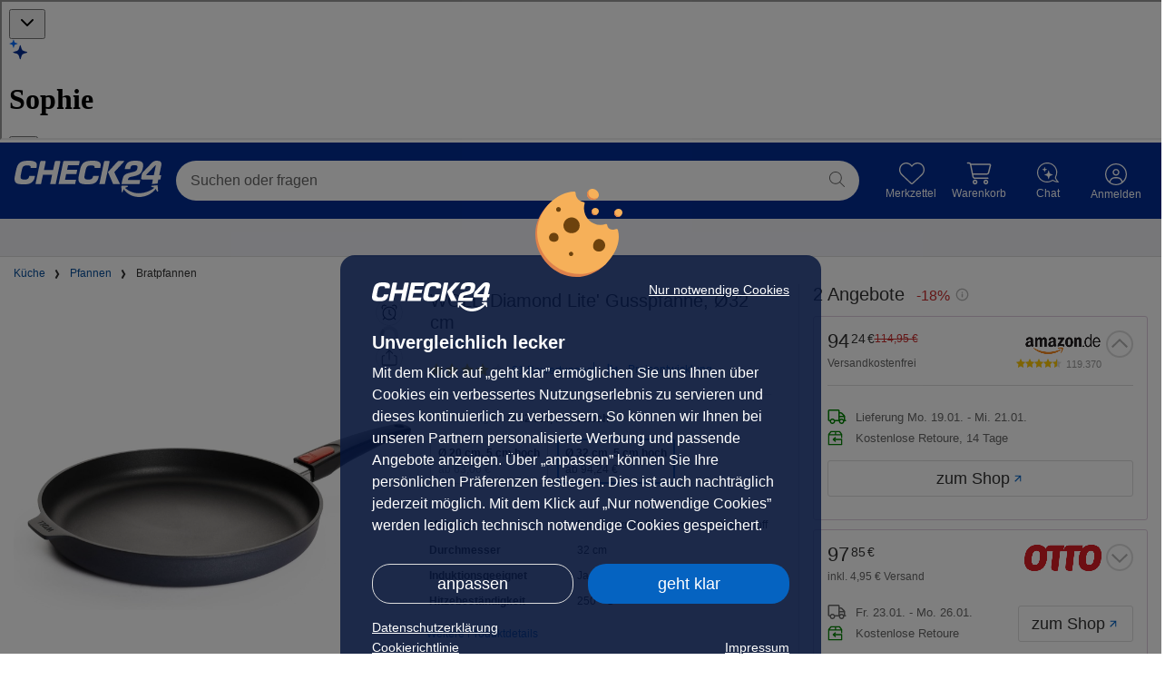

--- FILE ---
content_type: text/html; charset=UTF-8
request_url: https://moebel.check24.de/product/241637CC0B25B7
body_size: 33412
content:
<!DOCTYPE html>
<html lang="de" data-request-id="a190b7c26ef86d90cfb4580712bf5f2e">
<head>
    <meta charset="UTF-8">
            <meta name="viewport"
              content="width=device-width">
        <meta name="format-detection" content="telephone=no">
    <meta name="c24-wf-version" content="2025-2-2"/>

    <meta name="robots" content="NOINDEX,FOLLOW">

    <title id="metaTitle">WOLL &#039;Diamond Lite&#039; Gusspfanne, Ø32 cm ab 94,24 € | CHECK24</title>
    <meta id="metaOGTitle" property="og:title" content="WOLL &#039;Diamond Lite&#039; Gusspfanne, Ø32 cm ab 94,24 € | CHECK24" />

            <meta id="metaOGImage" property="og:image" content="//cdn.moebel.check24.de/resize/1500_1000/offer/c_8/c_87f5d6f02c2aba30804c9e36cb7c083a307fc1_01cd2c1cf9cf1f6e778a047b1e9d47064d441fe2.jpg" />
    
            <meta id="metaDescription" name="description" content="WOLL &#039;Diamond Lite&#039; Gusspfanne, Ø32 cm im CHECK24 Vergleich | ✓ 2 Angebote ✓ ab 94,24 € | Jetzt vergleichen bei CHECK24!">
        <meta id="metaOGDescription" property="og:description" content="WOLL &#039;Diamond Lite&#039; Gusspfanne, Ø32 cm im CHECK24 Vergleich | ✓ 2 Angebote ✓ ab 94,24 € | Jetzt vergleichen bei CHECK24!" />
                <link rel="canonical" href="https://moebel.check24.de/product/241637CC0B25B7" />
    
    <script type="application/javascript">
        var CHECK24_HOST = 'check24.de';
        var WF_ENV = 'prod';
    </script>

            <link rel="preload" href="//cdn.moebel.check24.de/resize/65_65/offer/c_8/c_87f5d6f02c2aba30804c9e36cb7c083a307fc1_01cd2c1cf9cf1f6e778a047b1e9d47064d441fe2.jpg" as="image" />
            <link rel="preload" href="//cdn.moebel.check24.de/resize/1500_1000/offer/c_8/c_87f5d6f02c2aba30804c9e36cb7c083a307fc1_01cd2c1cf9cf1f6e778a047b1e9d47064d441fe2.jpg" as="image" />
    
    <meta property="og:image:type" content="image/jpeg" />
<meta property="og:image:width" content="1500" />
<meta property="og:image:height" content="1000" />
    <meta property="og:url" content="https://moebel.check24.de/product/241637CC0B25B7" />
    <meta property="og:image" content="//cdn.moebel.check24.de/resize/1500_1000/offer/c_8/c_87f5d6f02c2aba30804c9e36cb7c083a307fc1_01cd2c1cf9cf1f6e778a047b1e9d47064d441fe2.jpg" />
    <meta property="og:type" content="article" />

        
    <link rel="icon" type="image/x-icon" href="/c24.ico">
    <meta name="theme-color" content="#022D94">

            <link rel="preconnect" href="https://asset42.check24.de">
        <link rel="preconnect" href="https://capi.moebel.check24.de">
    
        <script>
    window.dataLayer = window.dataLayer || [];
    window.dataLayer.push({"deviceoutput":"desktop","devicetype":"desktop","userType":"external"});

    (function (w, d, s, l, i) {
        w[l] = w[l] || [];
        w[l].push({'gtm.start': new Date().getTime(), event: 'gtm.js'});
        var f = d.getElementsByTagName(s)[0],
            j = d.createElement(s), dl = l != 'dataLayer' ? '&l=' + l : '';
        j.async = true;
        j.src =
            'https://www.googletagmanager.com/gtm.js?id=' + i + dl + '&gtm_auth=DLUeT8_RQwWvAeV4m0BacA&gtm_preview=env-1&gtm_cookies_win=x';
        f.parentNode.insertBefore(j, f);
    })(window, document, 'script', 'dataLayer', 'GTM-NQDB5JT');
</script>


    <script type="application/json" data-ssr-id="dynamic_props" data-ssr-key="dynamic_props"><!--{"hasC24Session":false,"sessionIdHash":"5a4fdb97a8101bca313d43d8538d5180610ab6b9","encryptedSsoId":null,"encryptedClientSessionId":"c2FsdDY5Njk0YjI2Yzg2NH\/bjwiRgGX1il5OgcP0NlCTinVAn38l4+\/AOrvjW\/svvusWJj+JsWTXiGFuGQOzzw==","generalTrackingPixelUrl":"https:\/\/asset42.check24.de\/gif\/site_id\/159\/product\/moebel-erw\/cpid\/CH24_ML_HP_DTI\/area_id\/produkt\/sid\/5a4fdb97a8101bca313d43d8538d5180610ab6b9\/action_id\/1817\/deviceoutput\/desktop\/info.gif"}--></script>

    
    
    <link crossorigin rel="stylesheet" href="/build/assets/css/desktop/check24de-C8TAajOQ.css">
            <link crossorigin rel="stylesheet" href="/build/assets/ChattyService-D4syKjsi.css"><link crossorigin rel="stylesheet" href="/build/assets/useTrackingService-D4NV3lng.css"><link crossorigin rel="stylesheet" href="/build/assets/WireframeHeader-DAgfZP1a.css"><link crossorigin rel="stylesheet" href="/build/assets/Stars-CwoD92LH.css"><link crossorigin rel="stylesheet" href="/build/assets/initProductDetailPageGlobalStore-D-LwzXPu.css"><link crossorigin rel="stylesheet" href="/build/assets/PriceWithSuperscriptCents-BCfO8r13.css"><link crossorigin rel="stylesheet" href="/build/assets/SavingsRectangularBadge-C7vUls-_.css"><link crossorigin rel="stylesheet" href="/build/assets/OfferCoupon-1k7hp3Tp.css"><link crossorigin rel="stylesheet" href="/build/assets/PriceAlertService-DBK20RGo.css"><link crossorigin rel="stylesheet" href="/build/assets/YoutubePlayerIcon-DwFm0rei.css"><link crossorigin rel="stylesheet" href="/build/assets/Badge-CHFisPDw.css"><link crossorigin rel="stylesheet" href="/build/assets/EnergyLabel-DrMBxsKC.css"><link crossorigin rel="stylesheet" href="/build/assets/EnergyEfficiencyBox-D8jG4HsJ.css"><link crossorigin rel="stylesheet" href="/build/assets/StarsWithCount-CEbMyZAR.css"><link crossorigin rel="stylesheet" href="/build/assets/ProductTileDefault-DHCpJnFb.css"><link crossorigin rel="stylesheet" href="/build/assets/SlidersAndGrids-BWmkz6F-.css"><link crossorigin rel="stylesheet" href="/build/assets/CampaignTimer-BEVpjDzC.css"><link crossorigin rel="stylesheet" href="/build/assets/SimilarProducts-6SLYERVe.css"><link crossorigin rel="stylesheet" href="/build/assets/useBestsellerRankings-Co9XeGsz.css"><link crossorigin rel="stylesheet" href="/build/assets/SliderCheckbox-zwmErH3f.css"><link crossorigin rel="stylesheet" href="/build/assets/Divider-DNp8e6Nm.css"><link crossorigin rel="stylesheet" href="/build/assets/TheBotEmbed-qAX1eeoI.css"><link crossorigin rel="stylesheet" href="/build/assets/ProductDetailPage-BPhTJ6um.css"><link crossorigin rel="modulepreload" href="/build/assets/vendor-other-dyqapKB-.js"><link crossorigin rel="modulepreload" href="/build/assets/vendor-heic2any-fvVPzxyZ.js"><link crossorigin rel="modulepreload" href="/build/assets/renderReactVite-CZbTRL0W.js"><link crossorigin rel="modulepreload" href="/build/assets/vendor-libphonenumber-MgPUuH3c.js"><link crossorigin rel="modulepreload" href="/build/assets/DeviceOutput-DimNbUay.js"><link crossorigin rel="modulepreload" href="/build/assets/vendor-axios-ngrFHoWO.js"><link crossorigin rel="modulepreload" href="/build/assets/vendor-redux-DrTkMrKb.js"><link crossorigin rel="modulepreload" href="/build/assets/useTrackingService-B_rZ-60U.js"><link crossorigin rel="modulepreload" href="/build/assets/ProductFactory-CqQPrCY_.js"><link crossorigin rel="modulepreload" href="/build/assets/ChattyService-0aqoJOiY.js"><link crossorigin rel="modulepreload" href="/build/assets/useAppSelector-BuIMlXse.js"><link crossorigin rel="modulepreload" href="/build/assets/Close-B3AVxFoT.js"><link crossorigin rel="modulepreload" href="/build/assets/EntryPointDesktop-1Py3ndyi.js"><link crossorigin rel="modulepreload" href="/build/assets/EntryPointMobile-B4Lwrdxj.js"><link crossorigin rel="modulepreload" href="/build/assets/OfferFactory-Cf7U3GwW.js"><link crossorigin rel="modulepreload" href="/build/assets/SplashScreen-DDCsZhtQ.js"><link crossorigin rel="modulepreload" href="/build/assets/_Header-BbmIa39I.js"><link crossorigin rel="modulepreload" href="/build/assets/wireframeIconRenderer-hIxTgs0q.js"><link crossorigin rel="modulepreload" href="/build/assets/ErrorBoundary-CcgzbPIx.js"><link crossorigin rel="modulepreload" href="/build/assets/PageContext-9JD74_Nr.js"><link crossorigin rel="modulepreload" href="/build/assets/WireframeHeader-Dj3TN3Ed.js"><link crossorigin rel="modulepreload" href="/build/assets/useFetch-NxB521dD.js"><link crossorigin rel="modulepreload" href="/build/assets/CloseThin-DevQ2vSf.js"><link crossorigin rel="modulepreload" href="/build/assets/preload-helper-BBOY7xcS.js"><link crossorigin rel="modulepreload" href="/build/assets/usePostLoginCallback-BFhueqNe.js"><link crossorigin rel="modulepreload" href="/build/assets/fetchCompactNavigationAction-DbTagoTu.js"><link crossorigin rel="modulepreload" href="/build/assets/AnimationDurationEnumeration-DXROJAYS.js"><link crossorigin rel="modulepreload" href="/build/assets/initCalcResultGlobalStore-CFpiMRAv.js"><link crossorigin rel="modulepreload" href="/build/assets/Filters-Cu6Y9Qgt.js"><link crossorigin rel="modulepreload" href="/build/assets/BrowserHistoryService-hVIA0VKv.js"><link crossorigin rel="modulepreload" href="/build/assets/UrlService-DTnWpdyL.js"><link crossorigin rel="modulepreload" href="/build/assets/ProductSliderTypeEnumeration-fo7mZsbY.js"><link crossorigin rel="modulepreload" href="/build/assets/SimilarProducts-CCQw_W2R.js"><link crossorigin rel="modulepreload" href="/build/assets/removeFromWatchListAction-RKW9Ja7M.js"><link crossorigin rel="modulepreload" href="/build/assets/Heart-DrLde_b5.js"><link crossorigin rel="modulepreload" href="/build/assets/CTAButton-Cv_zbr_6.js"><link crossorigin rel="modulepreload" href="/build/assets/AnchorEnumeration-CA114gOC.js"><link crossorigin rel="modulepreload" href="/build/assets/Stars-DLKiJ3we.js"><link crossorigin rel="modulepreload" href="/build/assets/initProductDetailPageGlobalStore-sYKO2557.js"><link crossorigin rel="modulepreload" href="/build/assets/ArrowSimple-BtdXfYr8.js"><link crossorigin rel="modulepreload" href="/build/assets/CheckMarkGreen-B1M8g83C.js"><link crossorigin rel="modulepreload" href="/build/assets/Checkmark-cVl-zTnG.js"><link crossorigin rel="modulepreload" href="/build/assets/useLastSeen-Dv4ROPKh.js"><link crossorigin rel="modulepreload" href="/build/assets/useLocalStorage-DDGrrRyC.js"><link crossorigin rel="modulepreload" href="/build/assets/useProductsV1-BoHKJyXl.js"><link crossorigin rel="modulepreload" href="/build/assets/ImageTypeClassification-CJ3PyKay.js"><link crossorigin rel="modulepreload" href="/build/assets/useNonInitialEffect-Nh0t2Jbf.js"><link crossorigin rel="modulepreload" href="/build/assets/arrow_darkBlue-BU-WylFo.js"><link crossorigin rel="modulepreload" href="/build/assets/ExclamationMarkCircle-BZM_MGkE.js"><link crossorigin rel="modulepreload" href="/build/assets/useProductDetailV2-B0S8k2_8.js"><link crossorigin rel="modulepreload" href="/build/assets/OfferCoupon-87Tj-nhv.js"><link crossorigin rel="modulepreload" href="/build/assets/TestId-DXuTEXQq.js"><link crossorigin rel="modulepreload" href="/build/assets/PriceWithSuperscriptCents-CWg6Cdg0.js"><link crossorigin rel="modulepreload" href="/build/assets/Premium24Icon-DSxY3P5E.js"><link crossorigin rel="modulepreload" href="/build/assets/SavingsRectangularBadge-CYPMOXhU.js"><link crossorigin rel="modulepreload" href="/build/assets/PriceAlertService-B8PloXYo.js"><link crossorigin rel="modulepreload" href="/build/assets/vendor-recharts-D0c11cMb.js"><link crossorigin rel="modulepreload" href="/build/assets/vendor-lodash-CBYhiK5y.js"><link crossorigin rel="modulepreload" href="/build/assets/usePriceAlertRepository-Cs9mdZo1.js"><link crossorigin rel="modulepreload" href="/build/assets/setCurrentCSINAction-BbrAUa0t.js"><link crossorigin rel="modulepreload" href="/build/assets/defer-CTt_L-uw.js"><link crossorigin rel="modulepreload" href="/build/assets/KeyboardKeyName-CnJUGsJf.js"><link crossorigin rel="modulepreload" href="/build/assets/Search-CN_GEuS7.js"><link crossorigin rel="modulepreload" href="/build/assets/ScrollService-CY1t52gF.js"><link crossorigin rel="modulepreload" href="/build/assets/breakpoints-CxzlQvhF.js"><link crossorigin rel="modulepreload" href="/build/assets/YoutubePlayerIcon-lZk6cf7a.js"><link crossorigin rel="modulepreload" href="/build/assets/Badge-CRBAFPep.js"><link crossorigin rel="modulepreload" href="/build/assets/FontWeight-6owXMcyv.js"><link crossorigin rel="modulepreload" href="/build/assets/OfferBoxConfig-CrA6_iUb.js"><link crossorigin rel="modulepreload" href="/build/assets/mapObject-BjXgduG4.js"><link crossorigin rel="modulepreload" href="/build/assets/PointRewardPoints-Dn-kFG0B.js"><link crossorigin rel="modulepreload" href="/build/assets/ProductTileDefault-DNzHtcIx.js"><link crossorigin rel="modulepreload" href="/build/assets/useProductTileTracking-CXBbvmp8.js"><link crossorigin rel="modulepreload" href="/build/assets/pushToGoogleTagManager-DW8e6Xui.js"><link crossorigin rel="modulepreload" href="/build/assets/EnergyEfficiencyBox-BJBu302f.js"><link crossorigin rel="modulepreload" href="/build/assets/EnergyLabel-CsYszFYs.js"><link crossorigin rel="modulepreload" href="/build/assets/StarsWithCount-8-dRTv-x.js"><link crossorigin rel="modulepreload" href="/build/assets/SpinnerThinIcon-eye5c24t.js"><link crossorigin rel="modulepreload" href="/build/assets/SlidersAndGrids-BD0bCmeq.js"><link crossorigin rel="modulepreload" href="/build/assets/SliderArrowIcon-B4pikE14.js"><link crossorigin rel="modulepreload" href="/build/assets/vendor-slick-BqmuchR_.js"><link crossorigin rel="modulepreload" href="/build/assets/DeliveryAndReturnService-DhahZ0_W.js"><link crossorigin rel="modulepreload" href="/build/assets/CampaignTimer-CxvpnibW.js"><link crossorigin rel="modulepreload" href="/build/assets/fetchSimilarProductsAction-CFFBHP6T.js"><link crossorigin rel="modulepreload" href="/build/assets/TileContext-Bmufzdvt.js"><link crossorigin rel="modulepreload" href="/build/assets/LazyLoad-zU7zVsvw.js"><link crossorigin rel="modulepreload" href="/build/assets/ProductSlider-yQ3RlTgE.js"><link crossorigin rel="modulepreload" href="/build/assets/RouterScrollReset-DItvZNVN.js"><link crossorigin rel="modulepreload" href="/build/assets/setIsPriceIncludingShippingAction-Do1wx6FL.js"><link crossorigin rel="modulepreload" href="/build/assets/useUpdateTheBotPageContext-CAfcl8gN.js"><link crossorigin rel="modulepreload" href="/build/assets/ProductDetailSort-Dxp1P2Vf.js"><link crossorigin rel="modulepreload" href="/build/assets/scrollToElement-CfXdLTmR.js"><link crossorigin rel="modulepreload" href="/build/assets/scrollToPosition-Cna-TKSL.js"><link crossorigin rel="modulepreload" href="/build/assets/useBestsellerRankings-BwbruN3O.js"><link crossorigin rel="modulepreload" href="/build/assets/BestsellerRankingsRepository-CO5uQOoS.js"><link crossorigin rel="modulepreload" href="/build/assets/SliderCheckbox-C-xagZQ4.js"><link crossorigin rel="modulepreload" href="/build/assets/AttributeNameEnumeration-uOLD41ga.js"><link crossorigin rel="modulepreload" href="/build/assets/Checkbox-DLWqzfMC.js"><link crossorigin rel="modulepreload" href="/build/assets/LastSeenProductsSlider-Cc109dt-.js"><link crossorigin rel="modulepreload" href="/build/assets/useBestsellers-BZusP-1R.js"><link crossorigin rel="modulepreload" href="/build/assets/BrandElementTypeEnumeration-0NiBfvrg.js"><link crossorigin rel="modulepreload" href="/build/assets/checkPropTypes-BYn-Glo9.js"><link crossorigin rel="modulepreload" href="/build/assets/PriceMath-Bu805mHt.js"><link crossorigin rel="modulepreload" href="/build/assets/TrustamiIcon-DcDSL_2m.js"><link crossorigin rel="modulepreload" href="/build/assets/Pagination-CF-1Ckhr.js"><link crossorigin rel="modulepreload" href="/build/assets/Divider-DEnZNUwU.js"><link crossorigin rel="modulepreload" href="/build/assets/MobileBack-COyVrQ9I.js"><link crossorigin rel="modulepreload" href="/build/assets/Check-DTuwxHTw.js"><link crossorigin rel="modulepreload" href="/build/assets/fetchEquipmentsAction-GyJVDVcJ.js"><link crossorigin rel="modulepreload" href="/build/assets/fetchPopularProductsAction-DXa9N_Dv.js"><link crossorigin rel="modulepreload" href="/build/assets/DocumentUrlGenerator-BQ6UyTfJ.js"><link crossorigin rel="modulepreload" href="/build/assets/fetchSeriesProductsAction-BiG8hOEN.js"><link crossorigin rel="modulepreload" href="/build/assets/_Base-3o37Bko4.js"><link crossorigin rel="modulepreload" href="/build/assets/TheBotEmbed-BxFBTlck.js">
    
    
            <script crossorigin
                src="https://applepay.cdn-apple.com/jsapi/1.latest/apple-pay-sdk.js">
        </script>
        <script src="https://pay.google.com/gp/p/js/pay.js"></script>
    
</head>
                                                                                        
            
<body class="c24-body c24-wide c24-fluid-grid  featureToggle-additionalServices featureToggle-allowWishlistLazyPriceUpdate featureToggle-cartQuantityTotalAmwAndroidLowerThan2025.32 featureToggle-cartQuantityTotalAmwIosLowerThan2025.32 featureToggle-checkoutSpaNavigation featureToggle-couponPromotion featureToggle-couponPromotionC9 featureToggle-couponPromotionGoogle featureToggle-cseVouchers featureToggle-customerReviewViewTracking featureToggle-deal featureToggle-fullPageLogin featureToggle-klarnaInstallmentRatesInfo featureToggle-limitedDeals featureToggle-moebelCart featureToggle-personalizedRecommendations featureToggle-pointsGratificationBar featureToggle-prime24 featureToggle-productBundles featureToggle-superscriptPriceFormat featureToggle-useTheBot featureToggle-voucherPrefill deviceType-desktop deviceOutput-desktop deviceOs-other page-ProductDetailPage  c24-cc-visible">

                        <script type="application/json" data-ssr-key="desktop_check24de_ProductDetailPage" data-ssr-id="69694b26d5df98-61296572"><!--{"domain":"moebel.check24.de","disableLazyLoad":false,"isTestEnv":false,"c24Consent":null,"holdingDomain":"check24.de","holdingEnv":"prod","lastSlug":null,"backNavigationUrl":null,"renderDevice":"desktop","deviceType":"desktop","deviceOutput":"desktop","externalSourceConfig":{"clickoutIsAllowedFirstOffer":true,"includeShipping":true,"showGoogleStrikePrice":false},"seoVM":{"index":"NOINDEX","follow":"FOLLOW","image":"\/\/cdn.moebel.check24.de\/resize\/1500_1000\/offer\/c_8\/c_87f5d6f02c2aba30804c9e36cb7c083a307fc1_01cd2c1cf9cf1f6e778a047b1e9d47064d441fe2.jpg","title":"WOLL 'Diamond Lite' Gusspfanne, \u00d832 cm ab 94,24 \u20ac | CHECK24","description":"WOLL 'Diamond Lite' Gusspfanne, \u00d832 cm im CHECK24 Vergleich | \u2713 2 Angebote \u2713 ab 94,24 \u20ac | Jetzt vergleichen bei CHECK24!","url":"https:\/\/moebel.check24.de\/product\/241637CC0B25B7","type":"article","canonicalHref":"https:\/\/moebel.check24.de\/product\/241637CC0B25B7","appHref":"https:\/\/app.adjust.com\/sfzbis?deep_link=c24-app-vergleiche%3A%2F%2Fmoebel.check24.de\/product\/241637CC0B25B7"},"calcResult":null,"checkoutMerchantId":"merchant.com.adyen.CHECK24Moebel","breadcrumbs":[],"deviceOs":"other","appVersion":null,"shouldFetchPromotionData":false,"splashDesktopContext":"splashPdp","splashMobileContext":"splashMobilePdp","appPromotionUrls":{"home":"https:\/\/c.24.de\/shofur\/mkq8iha\/product\/241637CC0B25B7?tid=app_banner_startpage","calcresult":"https:\/\/c.24.de\/shofur\/5do8thi\/product\/241637CC0B25B7?tid=app_banner_clp","pdp":"https:\/\/c.24.de\/shofur\/9jirtw2\/product\/241637CC0B25B7?tid=app_banner_pdp","pdpBrandBuybox":"https:\/\/c.24.de\/shofur\/ts79vi6\/product\/241637CC0B25B7?tid=app_brand_promo_buybox","pdpBrandSplashMobile":"https:\/\/c.24.de\/shofur\/ts79vi6\/product\/241637CC0B25B7?tid=app_brand_promo_splash","pdpBrandSplashDesktop":"https:\/\/c.24.de\/shofur\/vaemcv9\/product\/241637CC0B25B7?tid=app_brand_promo_splash","pdpBrandBanner":"https:\/\/c.24.de\/shofur\/ts79vi6\/product\/241637CC0B25B7?tid=app_brand_promo_banner","offerBoxMobilePdpAppVoucher":"https:\/\/c.24.de\/shofur\/43sjpxp\/product\/241637CC0B25B7?tid=app_voucher_mobile_pdp","splashDesktopCalcResult":"https:\/\/c.24.de\/shofur\/z4knzy2\/product\/241637CC0B25B7?tid=app_splash_desktop_vergleich","splashMobileCalcResult":"https:\/\/c.24.de\/shofur\/pd3xle3\/product\/241637CC0B25B7?tid=app_splash_mobile_vergleich","splashDesktopAppMailingVoucher":"https:\/\/c.24.de\/shofur\/y54l4vl\/product\/241637CC0B25B7?tid=app_voucher_splash","splashMobileAppMailingVoucher":"https:\/\/c.24.de\/shofur\/y54l4vl\/product\/241637CC0B25B7?tid=app_voucher_splash","splashPdp":"https:\/\/c.24.de\/shofur\/7o2jpga\/product\/241637CC0B25B7?tid=app_splash_desktop_pdp","splashMobilePdp":"https:\/\/c.24.de\/shofur\/yojcy8o\/product\/241637CC0B25B7?tid=app_splash_mobile_pdp","splashDesktopStart":"https:\/\/c.24.de\/shofur\/z4knzy2\/product\/241637CC0B25B7?tid=app_splash_desktop_start","splashMobileStart":"https:\/\/c.24.de\/shofur\/pd3xle3\/product\/241637CC0B25B7?tid=app_splash_mobile_start","splashOther":"https:\/\/c.24.de\/shofur\/z4knzy2\/product\/241637CC0B25B7?tid=app_splash_desktop_other","splashMobileOther":"https:\/\/c.24.de\/shofur\/pd3xle3\/product\/241637CC0B25B7?tid=app_splash_mobile_other","mobileCheckoutAppVoucher":"https:\/\/c.24.de\/shofur\/1fmxw5ih\/product\/241637CC0B25B7?tid=app_voucher_mobile_checkout&requiresLogin=true","mobileToAppPercentageAppDiscount":"https:\/\/c.24.de\/shofur\/1lojsh5u\/product\/241637CC0B25B7?tid=app_mobile_to_app_percentage_app_discount","splashDesktopAppPercentageDiscount":"https:\/\/c.24.de\/shofur\/1lmfd5gf\/product\/241637CC0B25B7?tid=app_splash_desktop_app_percentage_discount","splashMobileAppPercentageDiscount":"https:\/\/c.24.de\/shofur\/1lmfd5gf\/product\/241637CC0B25B7?tid=app_splash_mobile_app_percentage_discount"},"googleTagManager":{"script":"    <script>\n    window.dataLayer = window.dataLayer || [];\n    window.dataLayer.push({\"deviceoutput\":\"desktop\",\"devicetype\":\"desktop\",\"userType\":\"external\"});\n\n    (function (w, d, s, l, i) {\n        w[l] = w[l] || [];\n        w[l].push({'gtm.start': new Date().getTime(), event: 'gtm.js'});\n        var f = d.getElementsByTagName(s)[0],\n            j = d.createElement(s), dl = l != 'dataLayer' ? '&l=' + l : '';\n        j.async = true;\n        j.src =\n            'https:\/\/www.googletagmanager.com\/gtm.js?id=' + i + dl + '&gtm_auth=DLUeT8_RQwWvAeV4m0BacA&gtm_preview=env-1&gtm_cookies_win=x';\n        f.parentNode.insertBefore(j, f);\n    })(window, document, 'script', 'dataLayer', 'GTM-NQDB5JT');\n<\/script>\n","noscript":"\n    \n<noscript>\n    <iframe src=\"https:\/\/www.googletagmanager.com\/ns.html?id=GTM-NQDB5JT&gtm_auth=DLUeT8_RQwWvAeV4m0BacA&gtm_preview=env-1&gtm_cookies_win=x\"\n            height=\"0\" width=\"0\" style=\"display:none;visibility:hidden\"><\/iframe>\n<\/noscript>\n"},"featureToggle":["additionalServices","allowWishlistLazyPriceUpdate","cartQuantityTotalAmwAndroidLowerThan2025.32","cartQuantityTotalAmwIosLowerThan2025.32","checkoutSpaNavigation","couponPromotion","couponPromotionC9","couponPromotionGoogle","cseVouchers","customerReviewViewTracking","deal","fullPageLogin","klarnaInstallmentRatesInfo","limitedDeals","moebelCart","personalizedRecommendations","pointsGratificationBar","prime24","productBundles","superscriptPriceFormat","useTheBot","voucherPrefill"],"userType":"external","config":{"urlPathWhitelist":["tag.color","tag.brand","tag.material","tag.size","tag.size_lyingsurface","tag.size_area","tag.size_diameter"],"checkoutUrl":"","nextCheckoutStepUrl":"","fetchAggregationsUrl":"https:\/\/capi.moebel.check24.de\/search\/aggregations?deviceoutput=desktop","searchUrl":"https:\/\/capi.moebel.check24.de\/search\/navigation?deviceoutput=desktop","searchUrlWithoutAggregations":"https:\/\/capi.moebel.check24.de\/search\/navigation-without-aggregations?deviceoutput=desktop","equipmentUrl":"https:\/\/capi.moebel.check24.de\/search\/equipment?csin=@CSIN&deviceoutput=desktop","productsV1Url":"https:\/\/capi.moebel.check24.de\/v1\/products?deviceoutput=desktop","similarProductsUrl":"https:\/\/capi.moebel.check24.de\/similar-products?csin=@CSIN&deviceoutput=desktop","popularProductsUrl":"https:\/\/capi.moebel.check24.de\/popular-products?deviceoutput=desktop","similarProductsUnfilteredUrl":"https:\/\/capi.moebel.check24.de\/all-similar-products?csin=@CSIN&page=@PAGE&limit=@ITEMCOUNT&deviceoutput=desktop","brandNodesUrl":"https:\/\/capi.moebel.check24.de\/search\/brand-nodes\/@BRAND?deviceoutput=desktop","brandContentUrl":"https:\/\/capi.moebel.check24.de\/brand-content?deviceoutput=desktop","seriesProductsUrl":"https:\/\/capi.moebel.check24.de\/series-products\/@SERIES\/@CSIN\/@BRAND?deviceoutput=desktop","compactNavigationUrl":"https:\/\/capi.moebel.check24.de\/compact-navigation?deviceoutput=desktop","bestsellerRankingsUrl":"https:\/\/capi.moebel.check24.de\/product\/@CSIN\/bestseller?deviceoutput=desktop","bestsellerNavigationUrl":"https:\/\/capi.moebel.check24.de\/bestsellers\/navigation?deviceoutput=desktop","bestsellersUrl":"https:\/\/capi.moebel.check24.de\/bestsellers\/@NODE\/@PAGE?deviceoutput=desktop","comparableBestsellersUrl":"https:\/\/capi.moebel.check24.de\/comparable-bestsellers\/@NODE\/@PAGE?deviceoutput=desktop","nodeUrl":"https:\/\/capi.moebel.check24.de\/node?deviceoutput=desktop","klarnaInstallmentInfoUrl":"\/product\/ratenkauf\/@OFFER_PRICE","appRatingUrl":"\/app-rating","ssoApiProduct":"shofur","phrase":null,"moebelBaseUrl":"https:\/\/moebel.check24.de","calcResultBaseUrl":"\/vergleichen\/","contentApiBaseUrl":"https:\/\/capi.moebel.check24.de","contentApiProductDetailUrl":"https:\/\/capi.moebel.check24.de\/search\/product-detail-page","contentApiProductDetailBulkUrl":"https:\/\/capi.moebel.check24.de\/search\/product-detail-page-bulk","productInformationSearchUrl":"https:\/\/capi.moebel.check24.de\/product-information?deviceoutput=desktop","customerAreaBaseUrl":"https:\/\/ca.moebel.check24.de","requestHost":"https:\/\/moebel.check24.de","requestUrl":"https:\/\/moebel.check24.de\/product\/241637CC0B25B7","requestPath":"\/product\/241637CC0B25B7","queryParamsToKeep":["c9_dr","gclid","gbraid","wbraid","forceCalcResult","showSplashScreen"],"sharedCookieDomain":"check24.de","quickSearchUrl":"https:\/\/www.check24.de\/suche","verticalId":11,"cdnBaseUrl":"https:\/\/cdn.moebel.check24.de","fullNavigationUrl":"https:\/\/capi.moebel.check24.de\/full-navigation","maxPageResults":10000,"productUrl":"\/product\/%23","redirectUrl":"\/redirect\/csin\/offerId","appVersionToggle":{"hideThankYouPageProductGrids":false,"hideCheckoutProgressbar":false,"hideCartButton":false},"cachedParameters":{"renderPromobanner":true},"hideSplashScreen":false,"theBotJavascriptEmbedUrl":"https:\/\/chat.bot.check24.de\/the-bot-embed.js","limitPerPage":5},"moebelUserSettings":{"showAppPromotionSplash":true},"oauth":{"facebook":"https:\/\/kundenbereich.check24.de\/user\/oauth\/login.html?oauth_provider=facebook&product=moebellandia&callback=","google":"https:\/\/kundenbereich.check24.de\/user\/oauth\/login.html?oauth_provider=google&product=moebellandia&callback="},"tokens":null,"pointsCampaignSettings":null,"turnOffSplashScreen":false,"abTestInstance":null,"wpset":"ch24_hp_directtypein","pid":"CH24_ML_HP_DTI","productDetail":{"product":{"s2CommissionRateCategory":null,"s2CostUnit":null,"csin":"241637CC0B25B7","incrementId":1691541,"name":"WOLL 'Diamond Lite' Gusspfanne, \u00d832 cm","description":"DIAMOND LITE ist unsere beliebteste Serie \u2013 und das aus gutem Grund. Jedes der handgegossenen Aluminium Produkte ist mit einer ultraharten Diamandversiegelung ausgestattet und erm\u00f6glicht fast fettfreies Kochen und kinderleichten Abwasch. Nicht nur die Serie ist vielseitig, auch die Produkte selbst: du kannst deine Pfanne sogar als Ofenform verwenden. Dazu kommt ein praktischer Stiel zum Abnehmen, der geringe Energieverbrauch \u2013 und fertig ist der Testsieger!\n\n**Produktdetails:**\n\n- Schnitt- und abriebfeste f\u00fcnflagige Diamant-Versiegelung\n- Herstellungsprozess und Versiegelung PFOA-frei\n- Sp\u00fclmaschinenfest\n- Gr\u00f6\u00dfe: 32 cm\n- H\u00f6he: 5 cm\n- Schnelle Hitzeverteilung und -speicherung\n- Der abnehmbare Stiel - einfach, praktisch, sicher!\n- Ca. 8 mm starker Thermoboden\n- Verst\u00e4rkter Sch\u00fcttrand\n- F\u00fcr alle Herdarten geeignet\n- F\u00fcr Induktion geeignet\n- Hitzebest\u00e4ndig bis 250\u00b0C mit abgenommenem Griff\n- Sp\u00fclmaschinengeeignet","gtin":"04032525153264","lastPrice":null,"tags":[{"name":"kueche","type":"location","displayName":"K\u00fcche","id":109},{"name":"aluminium","type":"material","displayName":"Aluminium","id":129},{"name":"grau","type":"color","displayName":"Grau","id":201},{"name":"woll","type":"brand","displayName":"Woll","id":1736},{"name":"rund","type":"shape","displayName":"rund","id":3317},{"name":"pfanne","type":"category","displayName":"Pfanne","id":10171},{"name":"bratpfanne","type":"combiCategory","displayName":"Bratpfanne","id":10402},{"name":"spuelmaschinenfest","type":"feature","displayName":"sp\u00fclmaschinenfest","id":10863}],"brand":{"name":"woll","displayName":"Woll","manufacturerContactData":{"name":"Norbert Woll GmbH","street":"Heinrich-Barth-Stra\u00dfe 7","postalCode":"66115","city":"Saarbr\u00fccken","country":"Deutschland","email":"fachhandel@woll.de"}},"combiCategories":["bratpfanne"],"media":{"1":{"localUri":"\/offer\/c_8\/c_87f5d6f02c2aba30804c9e36cb7c083a307fc1_01cd2c1cf9cf1f6e778a047b1e9d47064d441fe2.jpg","remoteUri":null,"host":"\/\/cdn.moebel.check24.de","hostType":"media","mediaType":"image","mediaLabel":"objekt_weisser_hintergrund"}},"documents":[],"bestOffer":null,"offers":[{"valueAddedServicesInfoMarkdown":null,"offerId":"2ef455d9762aa84d7e731d2e6d59e0c4b1ee93de","offerIncrementId":40250896,"sellerOfferId":"B014LIM40A","shopData":{"coreMerchantId":null,"c24ShopId":23538,"sellerKey":"amazonhome","shopName":"amazon.de","companyName":null,"isClickOut":true,"returnPolicyInDays":14,"hasGoodReturnPolicyInDays":false,"isPhoneMandatory":false,"shopLogo":{"localUri":"\/partner\/d6d\/d6db78050a2ef049be7095c571c6d3e3_621a7e9106f7ad545e0eead9cf9b2e86.png","remoteUri":null,"host":"\/\/cdn.moebel.check24.de","hostType":"media_storage"},"shopContactData":null,"statistics":{"deliveryReliabilityStars":null,"deliveryReliabilityCount":null,"stockAvailabilityStars":null,"stockAvailabilityCount":null,"ratingStars":{"average":4.4,"display":4.5,"starCount1":null,"starCount2":null,"starCount3":null,"starCount4":null,"starCount5":null},"ratingCount":119370,"totalStars":{"average":4.4,"display":4.5,"starCount1":null,"starCount2":null,"starCount3":null,"starCount4":null,"starCount5":null},"canceledPercent":null,"deliveryInTimePercent":null,"internalRatingStars":null,"internalRatingCount":0},"paymentMethods":[],"pendingPaymentMethods":[]},"name":null,"price":{"price":9424,"shippingCost":0,"returnCostCarrier":null,"returnCostPackage":0,"returnCostParcel":0,"completePrice":9424,"discountPrice":null,"regRetailPrice":null,"completeRegRetailPrice":null,"priceFormatted":"94,24 \u20ac","completePriceFormatted":"94,24 \u20ac","discountPriceFormatted":null,"priceFormattedWithoutUnit":"94,24","completePriceFormattedWithoutUnit":"94,24","shippingCostFormatted":"0,00 \u20ac","regRetailPriceFormatted":null,"completeRegRetailPriceFormatted":null,"currency":"\u20ac","vat":19,"saving":null,"savingPercentage":null,"savingPercentageFormatted":"","currentSellingPrice":9424,"completeCurrentSellingPrice":9424,"currentSellingPriceFormatted":"94,24 \u20ac","completeCurrentSellingPriceFormatted":"94,24 \u20ac","completeCurrentSellingPriceFormattedWithoutUnit":"94,24","completeDiscountPrice":null,"pointsReward":{"points":0,"pointsValueInCent":0,"appliedMultiplier":1,"promotionMultiplier":2,"deviceOutputsToPromoteOn":["mobile","tablet"]},"selectedValueAddedServicePackPrice":0,"selectedValueAddedServicesPointsReward":null,"includedCampaignDiscount":null,"potentialCampaignDiscount":null,"priceBeforeCampaignDiscount":null,"currentSellingPriceBeforeCampaignDiscount":null,"priceAfterPotentialCampaignDiscount":null,"discountType":null,"coupon":null,"priceAfterCoupon":null,"priceAfterCouponFormatted":null,"currentSellingPriceAfterCoupon":null,"priceAfterSellerRepricing":9424,"totalDiscountIncludingCoupon":null},"weight":null,"deeplink":"https:\/\/www.amazon.de\/dp\/B014LIM40A\/ref=asc_df_B014LIM40A1768320000000?smid=A3JWKAKR8XB7XF&tag=c24-moebel-21&linkCode=df0&creative=22494&creativeASIN=B014LIM40A","deliveryData":{"deliveryTime":2,"deliveryTimeWindow":{"startDate":"2026-01-19T00:00:00+01:00","endDate":"2026-01-21T23:59:59+01:00"},"deliveryTimeDisplayWindow":{"startDate":"2026-01-19T00:00:00+01:00","endDate":"2026-01-21T23:59:59+01:00"},"hasGoodDeliveryTime":true,"carrierDetail":null,"shippingMode":"package_calculated","isDropshipperAndFastDelivery":false},"availability":"in stock","stockAmount":null,"badges":["best_offer"],"limitedDealData":null,"isMerchantItem":false,"isPremium24":false,"pricePurchaseNet":null,"hasFreeReturn":true,"allowAutomaticReturnLabel":null,"automaticReturnLabelNeedsPackageConditionUnopened":false,"returnShippingProvider":null,"internalInformation":null,"additionalServices":[],"valueAddedServicePacks":[],"klarnaInstallmentRatesInfo":null,"klarnaInstallmentRatesAfterCouponInfo":null,"klarnaInstallmentRates":null,"valueAddedServicesInfo":null},{"valueAddedServicesInfoMarkdown":null,"offerId":"b2d70deaec9e38233bc2ea4640b737a510b5a846","offerIncrementId":44533531,"sellerOfferId":"75611667","shopData":{"coreMerchantId":"019131e7-f35d-76b0-83fe-2cdf73b8af86","c24ShopId":null,"sellerKey":"otto","shopName":"Otto.de","companyName":"Otto","isClickOut":true,"returnPolicyInDays":30,"hasGoodReturnPolicyInDays":true,"isPhoneMandatory":false,"shopLogo":{"localUri":"\/partner\/9ad\/9ad949d87c9a1f9308c14fd4b4d33a69_5e4f74b26d0e83751308e19189800545.png","remoteUri":null,"host":"\/\/cdn.moebel.check24.de","hostType":"media_storage"},"shopContactData":null,"statistics":{"deliveryReliabilityStars":null,"deliveryReliabilityCount":null,"stockAvailabilityStars":null,"stockAvailabilityCount":null,"ratingStars":null,"ratingCount":null,"totalStars":null,"canceledPercent":null,"deliveryInTimePercent":null,"internalRatingStars":null,"internalRatingCount":0},"paymentMethods":[],"pendingPaymentMethods":[]},"name":null,"price":{"price":9290,"shippingCost":495,"returnCostCarrier":0,"returnCostPackage":0,"returnCostParcel":0,"completePrice":9785,"discountPrice":null,"regRetailPrice":null,"completeRegRetailPrice":null,"priceFormatted":"92,90 \u20ac","completePriceFormatted":"97,85 \u20ac","discountPriceFormatted":null,"priceFormattedWithoutUnit":"92,90","completePriceFormattedWithoutUnit":"97,85","shippingCostFormatted":"4,95 \u20ac","regRetailPriceFormatted":null,"completeRegRetailPriceFormatted":null,"currency":"\u20ac","vat":19,"saving":null,"savingPercentage":null,"savingPercentageFormatted":"","currentSellingPrice":9290,"completeCurrentSellingPrice":9785,"currentSellingPriceFormatted":"92,90 \u20ac","completeCurrentSellingPriceFormatted":"97,85 \u20ac","completeCurrentSellingPriceFormattedWithoutUnit":"97,85","completeDiscountPrice":null,"pointsReward":{"points":0,"pointsValueInCent":0,"appliedMultiplier":1,"promotionMultiplier":2,"deviceOutputsToPromoteOn":["mobile","tablet"]},"selectedValueAddedServicePackPrice":0,"selectedValueAddedServicesPointsReward":null,"includedCampaignDiscount":null,"potentialCampaignDiscount":null,"priceBeforeCampaignDiscount":null,"currentSellingPriceBeforeCampaignDiscount":null,"priceAfterPotentialCampaignDiscount":null,"discountType":null,"coupon":null,"priceAfterCoupon":null,"priceAfterCouponFormatted":null,"currentSellingPriceAfterCoupon":null,"priceAfterSellerRepricing":9290,"totalDiscountIncludingCoupon":null},"weight":null,"deeplink":"https:\/\/partnerprogramm.otto.de\/trck\/eclick\/7ce8deb848a3dfd5f17b213e82690c44?prodid=75611667&fid=8&url64fb=[base64]","deliveryData":{"deliveryTime":6,"deliveryTimeWindow":{"startDate":"2026-01-23T00:00:00+01:00","endDate":"2026-01-26T23:59:59+01:00"},"deliveryTimeDisplayWindow":{"startDate":"2026-01-23T00:00:00+01:00","endDate":"2026-01-26T23:59:59+01:00"},"hasGoodDeliveryTime":false,"carrierDetail":null,"shippingMode":"package_calculated","isDropshipperAndFastDelivery":false},"availability":"in stock","stockAmount":null,"badges":[],"limitedDealData":null,"isMerchantItem":false,"isPremium24":false,"pricePurchaseNet":null,"hasFreeReturn":true,"allowAutomaticReturnLabel":null,"automaticReturnLabelNeedsPackageConditionUnopened":false,"returnShippingProvider":null,"internalInformation":null,"additionalServices":[],"valueAddedServicePacks":[],"klarnaInstallmentRatesInfo":null,"klarnaInstallmentRatesAfterCouponInfo":null,"klarnaInstallmentRates":null,"valueAddedServicesInfo":null}],"offerFilters":[{"offerFilterType":"goodReturnFilter","priceStart":9424,"selected":false,"disabled":false},{"offerFilterType":"goodDeliveryFilter","priceStart":9424,"selected":false,"disabled":false}],"offersMeta":{"saving":2071,"savingSimple":2000,"savingPercentage":18,"savingPercentageAfterCoupon":null,"maxPrice":11495,"maxPriceWithoutShipping":11495,"maxPricePrefixText":"UVP","savingPercentageTooltipMarkdown":"Die Ersparnis von **-18%** berechnet sich aus dem Unterschied zwischen dem g\u00fcnstigsten Angebot (94,24&nbsp;\u20ac) und der unverbindlichen Preisempfehlung (114,95&nbsp;\u20ac).","savingPercentageAfterCouponTooltipMarkdown":null,"maxPriceType":"uvp","offerCount":2,"minPrice":9424,"minPriceWithoutShipping":9424,"bestOfferId":"2ef455d9762aa84d7e731d2e6d59e0c4b1ee93de","bestOfferRecommendedRetailPrice":null,"bestOfferShippingCost":0,"bestOfferDeliveryTime":2,"bestOfferHasGoodDeliveryTime":true,"bestOfferIsPremium24":false,"bestOfferPointsReward":{"points":0,"pointsValueInCent":0,"appliedMultiplier":1,"promotionMultiplier":2,"deviceOutputsToPromoteOn":["mobile","tablet"]},"bestOfferLimitedDealData":null,"bestOfferIncrementId":40250896,"bestOfferSellerName":"amazon.de","bestOfferIncludedCampaignDiscount":null,"bestOfferPotentialCampaignDiscount":null,"bestOfferPriceBeforeCampaignDiscount":null,"bestOfferPriceAfterPotentialCampaignDiscount":null,"bestOfferDiscountType":null,"bestOfferPriceAfterCoupon":null},"offersMetaNoClickout":{"saving":null,"savingSimple":null,"savingPercentage":null,"savingPercentageAfterCoupon":null,"maxPrice":11495,"maxPriceWithoutShipping":11495,"maxPricePrefixText":"UVP","savingPercentageTooltipMarkdown":null,"savingPercentageAfterCouponTooltipMarkdown":null,"maxPriceType":"uvp","offerCount":0,"minPrice":null,"minPriceWithoutShipping":null,"bestOfferId":null,"bestOfferRecommendedRetailPrice":null,"bestOfferShippingCost":null,"bestOfferDeliveryTime":null,"bestOfferHasGoodDeliveryTime":null,"bestOfferIsPremium24":null,"bestOfferPointsReward":null,"bestOfferLimitedDealData":null,"bestOfferIncrementId":null,"bestOfferSellerName":null,"bestOfferIncludedCampaignDiscount":null,"bestOfferPotentialCampaignDiscount":null,"bestOfferPriceBeforeCampaignDiscount":null,"bestOfferPriceAfterPotentialCampaignDiscount":null,"bestOfferDiscountType":null,"bestOfferPriceAfterCoupon":null},"attributeGroups":[{"name":"general","displayName":"Allgemein","sort":0,"attributes":[{"name":"name","dataType":"string","displayName":"Name","value":"WOLL 'Diamond Lite' Gusspfanne, \u00d832 cm","sort":1,"unit":"","minRange":null,"maxRange":null},{"name":"description","dataType":"string","displayName":"Beschreibung","value":"DIAMOND LITE ist unsere beliebteste Serie \u2013 und das aus gutem Grund. Jedes der handgegossenen Aluminium Produkte ist mit einer ultraharten Diamandversiegelung ausgestattet und erm\u00f6glicht fast fettfreies Kochen und kinderleichten Abwasch. Nicht nur die Serie ist vielseitig, auch die Produkte selbst: du kannst deine Pfanne sogar als Ofenform verwenden. Dazu kommt ein praktischer Stiel zum Abnehmen, der geringe Energieverbrauch \u2013 und fertig ist der Testsieger!\n\n**Produktdetails:**\n\n- Schnitt- und abriebfeste f\u00fcnflagige Diamant-Versiegelung\n- Herstellungsprozess und Versiegelung PFOA-frei\n- Sp\u00fclmaschinenfest\n- Gr\u00f6\u00dfe: 32 cm\n- H\u00f6he: 5 cm\n- Schnelle Hitzeverteilung und -speicherung\n- Der abnehmbare Stiel - einfach, praktisch, sicher!\n- Ca. 8 mm starker Thermoboden\n- Verst\u00e4rkter Sch\u00fcttrand\n- F\u00fcr alle Herdarten geeignet\n- F\u00fcr Induktion geeignet\n- Hitzebest\u00e4ndig bis 250\u00b0C mit abgenommenem Griff\n- Sp\u00fclmaschinengeeignet","sort":2,"unit":"","minRange":null,"maxRange":null},{"name":"manufacturer_product_number","dataType":"string","displayName":"Herstellernummer","value":"86488","sort":5,"unit":"","minRange":null,"maxRange":null},{"name":"brand","dataType":"string","displayName":"Marke","value":"Norbert Woll","sort":3,"unit":"","minRange":null,"maxRange":null}]},{"name":"delivery","displayName":"Lieferung","sort":7,"attributes":[{"name":"delivery_includes","dataType":"string","displayName":"Lieferumfang","value":"1x Gusspfanne","sort":1,"unit":"","minRange":null,"maxRange":null}]},{"name":"dimensions","displayName":"Ma\u00dfe & Gewicht","sort":2,"attributes":[{"name":"dimensions","dataType":"string","displayName":"Abmessungen","value":"\u00d8 32 cm, 5 cm hoch","sort":4,"unit":"","minRange":null,"maxRange":null},{"name":"weight","dataType":"float","displayName":"Gewicht","value":"2.224","sort":7,"unit":"kg","minRange":null,"maxRange":null},{"name":"diameter","dataType":"int","displayName":"Durchmesser","value":"320","sort":24,"unit":"mm","minRange":null,"maxRange":null}]},{"name":"material","displayName":"Material","sort":4,"attributes":[{"name":"material","dataType":"string","displayName":"Material","value":"Diamantkristalle, Aluminium, Kunststoff","sort":1,"unit":"","minRange":null,"maxRange":null}]},{"name":"properties","displayName":"Eigenschaften","sort":5,"attributes":[{"name":"handle_type","dataType":"string","displayName":"Griffart ","value":"Mit abnehmbaren Griff","sort":0,"unit":"","minRange":null,"maxRange":null},{"name":"heat_resistance","dataType":"float","displayName":"Hitzebest\u00e4ndigkeit","value":"250","sort":224,"unit":"\u00b0 C","minRange":null,"maxRange":null},{"name":"induction_suitable","dataType":"boolean","displayName":"Induktionsgeeignet","value":"true","sort":225,"unit":null,"minRange":null,"maxRange":null}]},{"name":"shipping","displayName":"Transport","sort":1000,"attributes":[{"name":"shipping_mode","dataType":"string","displayName":"Liefermodus","value":"package","sort":1,"unit":null,"minRange":null,"maxRange":null}]}],"offerSortConfiguration":["price.completeCurrentSellingPrice.value:asc","isPremium24:desc","shopData.isClickOut:asc","deliveryData.deliveryTime:asc","goodReturnCost:desc","shopData.returnPolicyInDays:desc","price.currentSellingPrice:asc"],"variantTypes":[{"displayName":"Abmessungen","unit":"","name":"dimensions","showImages":false,"variants":[{"displayName":"\u00d8 20 cm, 5 cm hoch","productName":"Woll 'Diamond Lite' Induktionspfanne, Gusseisen schwarz, \u00d8 20 cm","minPrice":6300,"maxPrice":8490,"currency":"\u20ac","offerCount":4,"hasGoodDeliveryTime":true,"isPremium24":false,"medium":{"localUri":"\/offer\/c_6\/c_6688f142bc099f1fd20e97ecc39aae68431e54_731214fdc50835e66bfcc112ca357e946df20971.jpg","remoteUri":null,"host":"\/\/cdn.moebel.check24.de","hostType":"media"},"csin":"261AFCBFFDC199","variantTypes":[],"bestOfferPriceAfterPotentialCampaignDiscount":null,"bestOfferPriceBeforeCampaignDiscount":null,"bestOfferIncludedCampaignDiscount":null,"bestOfferPriceAfterCoupon":null,"medium3dUsdz":null,"medium3dGlb":null},{"displayName":"\u00d8 32 cm, 5 cm hoch","productName":"WOLL 'Diamond Lite' Gusspfanne, \u00d832 cm","minPrice":9424,"maxPrice":9290,"currency":"\u20ac","offerCount":2,"hasGoodDeliveryTime":true,"isPremium24":false,"medium":{"localUri":"\/offer\/c_8\/c_87f5d6f02c2aba30804c9e36cb7c083a307fc1_01cd2c1cf9cf1f6e778a047b1e9d47064d441fe2.jpg","remoteUri":null,"host":"\/\/cdn.moebel.check24.de","hostType":"media"},"csin":null,"variantTypes":[],"bestOfferPriceAfterPotentialCampaignDiscount":null,"bestOfferPriceBeforeCampaignDiscount":null,"bestOfferIncludedCampaignDiscount":null,"bestOfferPriceAfterCoupon":null,"medium3dUsdz":null,"medium3dGlb":null}]}],"certificates":[],"productTestResults":[],"customerReviewStatistics":{"stars":{"average":4.07,"display":4,"starCount1":12,"starCount2":5,"starCount3":3,"starCount4":6,"starCount5":55},"countCustomerReviews":81,"trustamiUrl":"https:\/\/www.produktbewertungen.org\/woll-1524dpi-283139EF63"},"featured":[],"bundledProductMeta":{"bundledShippingCosts":[{"csins":[],"shippingCost":0}],"bundledProducts":[]},"brandContent":{"hasBrandContent":false,"identifier":null,"type":null},"showDetailedComparison":null,"fillDetailedComparisonWithSimilarProducts":true,"attributeHighlights":null,"createdAt":"2023-05-30T13:29:50+02:00","hasSustainableCertificate":false,"labels":{"hasSustainableLabel":false,"hasNewLabel":false,"hasDealLabel":false},"detailedLabels":{"sustainableLabel":null,"newLabel":null,"dealLabel":null},"discountCampaign":null,"internationalShippingInformation":null,"priceHistoryStatistics":{"priceHistoryLast30DaysCount":29,"priceHistoryLast90DaysCount":89,"priceHistoryLast180DaysCount":179,"priceHistoryLast365DaysCount":363},"productStrikePrice":null,"recommendationProperty":{"isRecommendable":true,"isRecommendableForFrontend":false,"isRecommended":false,"hadRecommendations":false,"selectionApproach":"popular_product"},"energyEfficiency":null,"productLabels":{"allBusinessLabels":[],"allAttributeLabels":[],"prioritizedBusinessLabel":null,"prioritizedAttributeLabel":null},"recycling":{"label":"Entsorgungshinweis","url":"https:\/\/moebel.check24.de\/info\/entsorgungshinweis"},"customerReviewSummary":{"customerReviewTopics":[{"topic":"Qualit\u00e4t","summary":"Die Kunden sind \u00fcberwiegend mit der Qualit\u00e4t der Woll-Pfanne zufrieden. Sie loben die hervorragende W\u00e4rmeverteilung, die einfache Reinigung und die Langlebigkeit. Einige bem\u00e4ngeln jedoch die Stabilit\u00e4t des Griffs und vereinzelt die Beschichtung. Insgesamt \u00fcberwiegt die positive Stimmung.","customerReviewCitations":[{"reviewId":"01972665-f0a8-7ddd-9316-110e48d27431","customerReview":{"id":"01972665-f0a8-7ddd-9316-110e48d27431","baseCustomerReviewId":"01972665-f0a8-7ddd-9316-110e48d27431","type":"product","author":"Anonym","csins":["261AFCBFFDC199","241637CC0B25B7"],"seller":null,"source":"trustami","stars":{"average":5,"display":5,"starCount1":null,"starCount2":null,"starCount3":null,"starCount4":null,"starCount5":null},"title":"Super Pfanne","text":"Sehr gute Qualit\u00e4t, der abnehmbare Stiel ist besser als die zwei anderen Versionen.","source_network":"Amazon.de","source_network_url":"https:\/\/www.amazon.de\/dp\/B014LIKZK6?tag=c24-moebel-21","dateCreated":"3. April 2025","dateCreatedFormattedShort":"03.04.2025","dateUpdated":null,"displayedSourceVariant":null,"sourceCsin":null,"isVotable":true,"feedbackCount":0,"currentUserHasUpvoted":null,"formattedElapsedTimeSinceCreated":"Vor 9 Monaten","isNewReview":false,"assets":[],"keywords":[],"highlightPositions":[]},"reviewTone":"positive","highlightedMarkdownText":"\"**Sehr gute Qualit\u00e4t,** der abnehmbare Stiel ist besser als die zwei anderen Versionen.\"","reviewText":"Sehr gute Qualit\u00e4t, der abnehmbare Stiel ist besser als die zwei anderen Versionen."},{"reviewId":"019b2b6d-90a4-7c1e-a3a5-27f187094449","customerReview":{"id":"019b2b6d-90a4-7c1e-a3a5-27f187094449","baseCustomerReviewId":"019b2b6d-90a4-7c1e-a3a5-27f187094449","type":"product","author":"Anonym","csins":["241637CC0B25B7","261AFCBFFDC199"],"seller":null,"source":"trustami","stars":{"average":5,"display":5,"starCount1":null,"starCount2":null,"starCount3":null,"starCount4":null,"starCount5":null},"title":"Super!","text":"Die \u201eDiamond Lite -Serie\u201c von Woll ist das beste Kochgeschirr, was ich kenne.","source_network":"Amazon.de","source_network_url":"https:\/\/www.amazon.de\/dp\/B0119SRRQQ?tag=c24-moebel-21","dateCreated":"4. November 2025","dateCreatedFormattedShort":"04.11.2025","dateUpdated":null,"displayedSourceVariant":null,"sourceCsin":null,"isVotable":true,"feedbackCount":0,"currentUserHasUpvoted":null,"formattedElapsedTimeSinceCreated":"Vor 2 Monaten","isNewReview":false,"assets":[],"keywords":[],"highlightPositions":[]},"reviewTone":"positive","highlightedMarkdownText":"\"Die \u201eDiamond Lite -Serie\u201c von Woll ist **das beste Kochgeschirr, was ich kenne.**\"","reviewText":"Die \u201eDiamond Lite -Serie\u201c von Woll ist das beste Kochgeschirr, was ich kenne."},{"reviewId":"0199ca2d-781f-72d0-b9aa-dd35f51f0c42","customerReview":{"id":"0199ca2d-781f-72d0-b9aa-dd35f51f0c42","baseCustomerReviewId":"0199ca2d-781f-72d0-b9aa-dd35f51f0c42","type":"product","author":"Anonym","csins":["261AFCBFFDC199","241637CC0B25B7"],"seller":null,"source":"trustami","stars":{"average":5,"display":5,"starCount1":null,"starCount2":null,"starCount3":null,"starCount4":null,"starCount5":null},"title":"Top","text":"Sehr sch\u00f6ne Pfanne gut verarbeitet f\u00fcr alle Herdarten geeignet","source_network":"Amazon.de","source_network_url":"https:\/\/www.amazon.de\/dp\/B014LIM4SM?tag=c24-moebel-21","dateCreated":"1. August 2025","dateCreatedFormattedShort":"01.08.2025","dateUpdated":null,"displayedSourceVariant":null,"sourceCsin":null,"isVotable":true,"feedbackCount":0,"currentUserHasUpvoted":null,"formattedElapsedTimeSinceCreated":"Vor 5 Monaten","isNewReview":false,"assets":[],"keywords":[],"highlightPositions":[]},"reviewTone":"positive","highlightedMarkdownText":"\"Sehr sch\u00f6ne Pfanne **gut verarbeitet** f\u00fcr alle Herdarten geeignet.\"","reviewText":"Sehr sch\u00f6ne Pfanne gut verarbeitet f\u00fcr alle Herdarten geeignet"},{"reviewId":"0193242e-1741-71b3-a2dc-e3167872319e","customerReview":{"id":"0193242e-1741-71b3-a2dc-e3167872319e","baseCustomerReviewId":"0193242e-1741-71b3-a2dc-e3167872319e","type":"product","author":"Anonym","csins":["261AFCBFFDC199","241637CC0B25B7"],"seller":null,"source":"trustami","stars":{"average":5,"display":5,"starCount1":null,"starCount2":null,"starCount3":null,"starCount4":null,"starCount5":null},"title":"Sehr zufrieden","text":"Die Pfanne ist ihren Preis wert, Empfehlung zum Kauf gibt es","source_network":"Amazon.de","source_network_url":"https:\/\/www.amazon.de\/dp\/B0119SRRQQ?tag=c24-moebel-21","dateCreated":"8. Juni 2024","dateCreatedFormattedShort":"08.06.2024","dateUpdated":"27.04.2025","displayedSourceVariant":null,"sourceCsin":null,"isVotable":true,"feedbackCount":0,"currentUserHasUpvoted":null,"formattedElapsedTimeSinceCreated":"Vor 1 Jahr","isNewReview":false,"assets":[],"keywords":[],"highlightPositions":[]},"reviewTone":"positive","highlightedMarkdownText":"\"**Die Pfanne ist ihren Preis wert,** Empfehlung zum Kauf gibt es.\"","reviewText":"Die Pfanne ist ihren Preis wert, Empfehlung zum Kauf gibt es"},{"reviewId":"019b2b6d-90a4-7c1e-a3a5-27f18711f4b2","customerReview":{"id":"019b2b6d-90a4-7c1e-a3a5-27f18711f4b2","baseCustomerReviewId":"019b2b6d-90a4-7c1e-a3a5-27f18711f4b2","type":"product","author":"Anonym","csins":["241637CC0B25B7","261AFCBFFDC199"],"seller":null,"source":"trustami","stars":{"average":1,"display":1,"starCount1":null,"starCount2":null,"starCount3":null,"starCount4":null,"starCount5":null},"title":"Gebraucht, zerkratzt, nicht empfehlenswert","text":"Eine gebrauchte, total zerkratzte und abgeschliffene Pfanne erhalten.","source_network":"Amazon.de","source_network_url":"https:\/\/www.amazon.de\/dp\/B08NSTGV7B?tag=c24-moebel-21","dateCreated":"28. Oktober 2025","dateCreatedFormattedShort":"28.10.2025","dateUpdated":null,"displayedSourceVariant":null,"sourceCsin":null,"isVotable":true,"feedbackCount":0,"currentUserHasUpvoted":null,"formattedElapsedTimeSinceCreated":"Vor 2 Monaten","isNewReview":false,"assets":[],"keywords":[],"highlightPositions":[]},"reviewTone":"negative","highlightedMarkdownText":"\"Eine gebrauchte, **total zerkratzte und abgeschliffene Pfanne** erhalten.\"","reviewText":"Eine gebrauchte, total zerkratzte und abgeschliffene Pfanne erhalten."}],"numberPositiveReviews":22,"numberNegativeReviews":9,"overallReviewsNumber":31,"reviewTone":"positive"},{"topic":"Reinigung","summary":"Die Kunden sind begeistert von der Reinigung der Woll-Pfannen. Sie loben die einfache Handhabung, da nichts anhaftet und die Pfannen leicht mit Wasser oder einem Schwamm zu reinigen sind. Einige empfehlen, sie nicht in die Sp\u00fclmaschine zu geben, dennoch bleibt die Reinigung unkompliziert.","customerReviewCitations":[{"reviewId":"01941c0d-c3cb-77c6-91c1-05f3e61cf44b","customerReview":{"id":"01941c0d-c3cb-77c6-91c1-05f3e61cf44b","baseCustomerReviewId":"01941c0d-c3cb-77c6-91c1-05f3e61cf44b","type":"product","author":"Anonym","csins":["261AFCBFFDC199","241637CC0B25B7"],"seller":null,"source":"trustami","stars":{"average":5,"display":5,"starCount1":null,"starCount2":null,"starCount3":null,"starCount4":null,"starCount5":null},"title":"Top","text":"Super Pfanne, einfach nur aussp\u00fclen und fertig. Bratergebnisse sind toll","source_network":"Amazon.de","source_network_url":"https:\/\/www.amazon.de\/dp\/B014LIKZK6?tag=c24-moebel-21","dateCreated":"30. Januar 2024","dateCreatedFormattedShort":"30.01.2024","dateUpdated":"20.07.2025","displayedSourceVariant":null,"sourceCsin":null,"isVotable":true,"feedbackCount":0,"currentUserHasUpvoted":null,"formattedElapsedTimeSinceCreated":"Vor 1 Jahr","isNewReview":false,"assets":[],"keywords":[],"highlightPositions":[]},"reviewTone":"positive","highlightedMarkdownText":"\"Super Pfanne, **einfach nur aussp\u00fclen und fertig.**\"","reviewText":"Super Pfanne, einfach nur aussp\u00fclen und fertig. Bratergebnisse sind toll"},{"reviewId":"0199ca2d-781f-72d0-b9aa-dd35f595139c","customerReview":{"id":"0199ca2d-781f-72d0-b9aa-dd35f595139c","baseCustomerReviewId":"0199ca2d-781f-72d0-b9aa-dd35f595139c","type":"product","author":"Anonym","csins":["261AFCBFFDC199","241637CC0B25B7"],"seller":null,"source":"trustami","stars":{"average":5,"display":5,"starCount1":null,"starCount2":null,"starCount3":null,"starCount4":null,"starCount5":null},"title":"Beste Pfanne \u2013 perfekt f\u00fcr meine Herdplatte!","text":"Ich bin absolut begeistert von der Gusspfanne! Sie ist die beste Pfanne, die ich je hatte. Man kann darin wirklich komplett ohne \u00d6l braten, und trotzdem bleibt nichts kleben \u2013 ideal, wenn man ges\u00fcnder kochen m\u00f6chte.\n\nDie Pfanne funktioniert perfekt auf meiner Elektroplatte und wird sehr schnell und gleichm\u00e4\u00dfig hei\u00df. Besonders praktisch finde ich den abnehmbaren Stiel \u2013 spart Platz im Schrank und beim Reinigen.\n\nApropos Reinigung: Das ist wirklich ein Traum \u2013 einfach kurz mit einem Schwamm abwischen, und sie ist wieder wie neu. Absolute Kaufempfehlung!","source_network":"Otto.de","source_network_url":"https:\/\/www.otto.de\/p\/S0DCG0B1","dateCreated":"8. Juni 2025","dateCreatedFormattedShort":"08.06.2025","dateUpdated":null,"displayedSourceVariant":null,"sourceCsin":null,"isVotable":true,"feedbackCount":0,"currentUserHasUpvoted":null,"formattedElapsedTimeSinceCreated":"Vor 7 Monaten","isNewReview":false,"assets":[],"keywords":[],"highlightPositions":[]},"reviewTone":"positive","highlightedMarkdownText":"\"Apropos Reinigung: **Das ist wirklich ein Traum \u2013 einfach kurz mit einem Schwamm abwischen,** und sie ist wieder wie neu.\"","reviewText":"Ich bin absolut begeistert von der Gusspfanne! Sie ist die beste Pfanne, die ich je hatte. Man kann darin wirklich komplett ohne \u00d6l braten, und trotzdem bleibt nichts kleben \u2013 ideal, wenn man ges\u00fcnder kochen m\u00f6chte.\n\nDie Pfanne funktioniert perfekt auf meiner Elektroplatte und wird sehr schnell und gleichm\u00e4\u00dfig hei\u00df. Besonders praktisch finde ich den abnehmbaren Stiel \u2013 spart Platz im Schrank und beim Reinigen.\n\nApropos Reinigung: Das ist wirklich ein Traum \u2013 einfach kurz mit einem Schwamm abwischen, und sie ist wieder wie neu. Absolute Kaufempfehlung!"},{"reviewId":"0193242e-1741-71b3-a2dc-e316806eca59","customerReview":{"id":"0193242e-1741-71b3-a2dc-e316806eca59","baseCustomerReviewId":"0193242e-1741-71b3-a2dc-e316806eca59","type":"product","author":"Anonym","csins":["261AFCBFFDC199","241637CC0B25B7"],"seller":null,"source":"trustami","stars":{"average":5,"display":5,"starCount1":null,"starCount2":null,"starCount3":null,"starCount4":null,"starCount5":null},"title":"Top!","text":"Sehr gute Pfanne! Kein einbrennen und leicht zu reinigen.","source_network":"Amazon.de","source_network_url":"https:\/\/www.amazon.de\/dp\/B014LIM40A?tag=c24-moebel-21","dateCreated":"21. M\u00e4rz 2024","dateCreatedFormattedShort":"21.03.2024","dateUpdated":"27.04.2025","displayedSourceVariant":null,"sourceCsin":null,"isVotable":true,"feedbackCount":0,"currentUserHasUpvoted":null,"formattedElapsedTimeSinceCreated":"Vor 1 Jahr","isNewReview":false,"assets":[],"keywords":[],"highlightPositions":[]},"reviewTone":"positive","highlightedMarkdownText":"\"Kein einbrennen und **leicht zu reinigen.**\"","reviewText":"Sehr gute Pfanne! Kein einbrennen und leicht zu reinigen."},{"reviewId":"01985be0-52ae-7527-a98d-8389a59011ee","customerReview":{"id":"01985be0-52ae-7527-a98d-8389a59011ee","baseCustomerReviewId":"01985be0-52ae-7527-a98d-8389a59011ee","type":"product","author":"Anonym","csins":["241637CC0B25B7","261AFCBFFDC199"],"seller":null,"source":"trustami","stars":{"average":1,"display":1,"starCount1":null,"starCount2":null,"starCount3":null,"starCount4":null,"starCount5":null},"title":"Qualit\u00e4t","text":"Super Pfanne, leicht sauber zu halten und gute Qualit\u00e4t.","source_network":"Amazon.de","source_network_url":"https:\/\/www.amazon.de\/dp\/B014LIKZK6?tag=c24-moebel-21","dateCreated":"19. Mai 2025","dateCreatedFormattedShort":"19.05.2025","dateUpdated":null,"displayedSourceVariant":null,"sourceCsin":null,"isVotable":true,"feedbackCount":0,"currentUserHasUpvoted":null,"formattedElapsedTimeSinceCreated":"Vor 8 Monaten","isNewReview":false,"assets":[],"keywords":[],"highlightPositions":[]},"reviewTone":"positive","highlightedMarkdownText":"\"Super Pfanne, **leicht sauber zu halten** und gute Qualit\u00e4t.\"","reviewText":"Super Pfanne, leicht sauber zu halten und gute Qualit\u00e4t."},{"reviewId":"01985be0-52ad-7edb-8b72-9b30357114a0","customerReview":{"id":"01985be0-52ad-7edb-8b72-9b30357114a0","baseCustomerReviewId":"01985be0-52ad-7edb-8b72-9b30357114a0","type":"product","author":"Anonym","csins":["241637CC0B25B7","261AFCBFFDC199"],"seller":null,"source":"trustami","stars":{"average":5,"display":5,"starCount1":null,"starCount2":null,"starCount3":null,"starCount4":null,"starCount5":null},"title":"Wie am ersten Tag!","text":"Die Pfanne habe ich nun \u00fcber ein halbes Jahr. Sie sieht aus, wie am ersten Tag.\nGegen\u00fcber der \u00e4lteren Modelle der Reihe sehen deren Beschichtung aus, wie in vielen Rezensionen.\nAnscheinend ist hier etwas verbessert worden. Die 20er Pfanne ist genial. Es bleibt nichts haften, leicht zu s\u00e4ubern. Keine Besch\u00e4digungen an der Beschichtung.\nKaufempfehlung: Ja!","source_network":"Amazon.de","source_network_url":"https:\/\/www.amazon.de\/dp\/B014LIKZK6?tag=c24-moebel-21","dateCreated":"18. Juni 2025","dateCreatedFormattedShort":"18.06.2025","dateUpdated":null,"displayedSourceVariant":null,"sourceCsin":null,"isVotable":true,"feedbackCount":0,"currentUserHasUpvoted":null,"formattedElapsedTimeSinceCreated":"Vor 7 Monaten","isNewReview":false,"assets":[],"keywords":[],"highlightPositions":[]},"reviewTone":"positive","highlightedMarkdownText":"\"Es bleibt nichts haften, **leicht zu s\u00e4ubern.**\"","reviewText":"Die Pfanne habe ich nun \u00fcber ein halbes Jahr. Sie sieht aus, wie am ersten Tag.\nGegen\u00fcber der \u00e4lteren Modelle der Reihe sehen deren Beschichtung aus, wie in vielen Rezensionen.\nAnscheinend ist hier etwas verbessert worden. Die 20er Pfanne ist genial. Es bleibt nichts haften, leicht zu s\u00e4ubern. Keine Besch\u00e4digungen an der Beschichtung.\nKaufempfehlung: Ja!"}],"numberPositiveReviews":13,"numberNegativeReviews":0,"overallReviewsNumber":13,"reviewTone":"positive"},{"topic":"Material","summary":"Die Kunden sind \u00fcberwiegend zufrieden mit dem Material der Woll-Pfanne. Viele sch\u00e4tzen die hochwertige Verarbeitung und die Antihaft-Eigenschaften, die ein fettfreies Kochen erm\u00f6glichen. Einige bem\u00e4ngeln jedoch das Gewicht und die Verwirrung um die Materialbeschreibung.","customerReviewCitations":[{"reviewId":"0199ca2d-781f-72d0-b9aa-dd35f595139c","customerReview":{"id":"0199ca2d-781f-72d0-b9aa-dd35f595139c","baseCustomerReviewId":"0199ca2d-781f-72d0-b9aa-dd35f595139c","type":"product","author":"Anonym","csins":["261AFCBFFDC199","241637CC0B25B7"],"seller":null,"source":"trustami","stars":{"average":5,"display":5,"starCount1":null,"starCount2":null,"starCount3":null,"starCount4":null,"starCount5":null},"title":"Beste Pfanne \u2013 perfekt f\u00fcr meine Herdplatte!","text":"Ich bin absolut begeistert von der Gusspfanne! Sie ist die beste Pfanne, die ich je hatte. Man kann darin wirklich komplett ohne \u00d6l braten, und trotzdem bleibt nichts kleben \u2013 ideal, wenn man ges\u00fcnder kochen m\u00f6chte.\n\nDie Pfanne funktioniert perfekt auf meiner Elektroplatte und wird sehr schnell und gleichm\u00e4\u00dfig hei\u00df. Besonders praktisch finde ich den abnehmbaren Stiel \u2013 spart Platz im Schrank und beim Reinigen.\n\nApropos Reinigung: Das ist wirklich ein Traum \u2013 einfach kurz mit einem Schwamm abwischen, und sie ist wieder wie neu. Absolute Kaufempfehlung!","source_network":"Otto.de","source_network_url":"https:\/\/www.otto.de\/p\/S0DCG0B1","dateCreated":"8. Juni 2025","dateCreatedFormattedShort":"08.06.2025","dateUpdated":null,"displayedSourceVariant":null,"sourceCsin":null,"isVotable":true,"feedbackCount":0,"currentUserHasUpvoted":null,"formattedElapsedTimeSinceCreated":"Vor 7 Monaten","isNewReview":false,"assets":[],"keywords":[],"highlightPositions":[]},"reviewTone":"positive","highlightedMarkdownText":"\"**Ich bin absolut begeistert von der Gusspfanne!**\"","reviewText":"Ich bin absolut begeistert von der Gusspfanne! Sie ist die beste Pfanne, die ich je hatte. Man kann darin wirklich komplett ohne \u00d6l braten, und trotzdem bleibt nichts kleben \u2013 ideal, wenn man ges\u00fcnder kochen m\u00f6chte.\n\nDie Pfanne funktioniert perfekt auf meiner Elektroplatte und wird sehr schnell und gleichm\u00e4\u00dfig hei\u00df. Besonders praktisch finde ich den abnehmbaren Stiel \u2013 spart Platz im Schrank und beim Reinigen.\n\nApropos Reinigung: Das ist wirklich ein Traum \u2013 einfach kurz mit einem Schwamm abwischen, und sie ist wieder wie neu. Absolute Kaufempfehlung!"},{"reviewId":"019605cf-e836-7778-acf1-e4f952ad7c6f","customerReview":{"id":"019605cf-e836-7778-acf1-e4f952ad7c6f","baseCustomerReviewId":"019605cf-e836-7778-acf1-e4f952ad7c6f","type":"product","author":"Anonym","csins":["261AFCBFFDC199","241637CC0B25B7"],"seller":null,"source":"trustami","stars":{"average":5,"display":5,"starCount1":null,"starCount2":null,"starCount3":null,"starCount4":null,"starCount5":null},"title":"Tolle Pfanne - wie man von WOLL gewohnt ist","text":"Habe alle alten Pfannen entsorgt und auf WOLL-Pfannen umger\u00fcstet. Bei den gro\u00dfen Pfannen habe ich mich f\u00fcr die Edelstahl-Profi-Linie von Woll entschieden und ich bin sehr zufrieden. Da es von dieser Serie keine 20cm Pfanne gibt, hab ich mich f\u00fcr diese entschieden und ich bin auch mit dieser sehr zufrieden. Nichts klebt an, alles rutscht nur so aus der Pfanne. Auch die \"Kleine\" hat einen abnehmbaren Griff, was mir sehr wichtig war - das ist einfach spitze!","source_network":"Amazon.de","source_network_url":"https:\/\/www.amazon.de\/dp\/B014LIKZK6?tag=c24-moebel-21","dateCreated":"7. M\u00e4rz 2025","dateCreatedFormattedShort":"07.03.2025","dateUpdated":"20.07.2025","displayedSourceVariant":null,"sourceCsin":null,"isVotable":true,"feedbackCount":0,"currentUserHasUpvoted":null,"formattedElapsedTimeSinceCreated":"Vor 10 Monaten","isNewReview":false,"assets":[],"keywords":[],"highlightPositions":[]},"reviewTone":"positive","highlightedMarkdownText":"\"Bei den gro\u00dfen Pfannen habe ich mich f\u00fcr die **Edelstahl-Profi-Linie von Woll entschieden und ich bin sehr zufrieden.**\"","reviewText":"Habe alle alten Pfannen entsorgt und auf WOLL-Pfannen umger\u00fcstet. Bei den gro\u00dfen Pfannen habe ich mich f\u00fcr die Edelstahl-Profi-Linie von Woll entschieden und ich bin sehr zufrieden. Da es von dieser Serie keine 20cm Pfanne gibt, hab ich mich f\u00fcr diese entschieden und ich bin auch mit dieser sehr zufrieden. Nichts klebt an, alles rutscht nur so aus der Pfanne. Auch die \"Kleine\" hat einen abnehmbaren Griff, was mir sehr wichtig war - das ist einfach spitze!"},{"reviewId":"01985be0-52ad-7edb-8b72-9b3035b0b859","customerReview":{"id":"01985be0-52ad-7edb-8b72-9b3035b0b859","baseCustomerReviewId":"01985be0-52ad-7edb-8b72-9b3035b0b859","type":"product","author":"Anonym","csins":["241637CC0B25B7","261AFCBFFDC199"],"seller":null,"source":"trustami","stars":{"average":5,"display":5,"starCount1":null,"starCount2":null,"starCount3":null,"starCount4":null,"starCount5":null},"title":"Klasse Pfanne, gute Gr\u00f6\u00dfe","text":"Woll-Pfannen sind einfach prima :-)","source_network":"Amazon.de","source_network_url":"https:\/\/www.amazon.de\/dp\/B014LIM4SM?tag=c24-moebel-21","dateCreated":"17. Juni 2025","dateCreatedFormattedShort":"17.06.2025","dateUpdated":null,"displayedSourceVariant":null,"sourceCsin":null,"isVotable":true,"feedbackCount":0,"currentUserHasUpvoted":null,"formattedElapsedTimeSinceCreated":"Vor 7 Monaten","isNewReview":false,"assets":[],"keywords":[],"highlightPositions":[]},"reviewTone":"positive","highlightedMarkdownText":"\"**Woll-Pfannen sind einfach prima** :-).\"","reviewText":"Woll-Pfannen sind einfach prima :-)"},{"reviewId":"0193242e-1742-77b4-9db4-7beec2bb7407","customerReview":{"id":"0193242e-1742-77b4-9db4-7beec2bb7407","baseCustomerReviewId":"0193242e-1742-77b4-9db4-7beec2bb7407","type":"product","author":"Anonym","csins":["261AFCBFFDC199","241637CC0B25B7"],"seller":null,"source":"trustami","stars":{"average":1,"display":1,"starCount1":null,"starCount2":null,"starCount3":null,"starCount4":null,"starCount5":null},"title":"Gusspfanne 20cm","text":"Es handelt sich \u00fcberhaupt nicht um eine Gusspfanne, wie es in der Beschreibung steht, sondern um eine leichte Aluminiumpfanne.\nMit 56 Euro zu teuer f\u00fcr Aluminium, der Glasgriff ist nicht stabil. Und f\u00fcr 20 Euro gibt es bessere. Ich f\u00fchle mich einfach betrogen. Ich empfehle es nicht denen, die denken, das sei eine Gusspfanne","source_network":"Amazon.de","source_network_url":"https:\/\/www.amazon.de\/dp\/B014LIKZK6?tag=c24-moebel-21","dateCreated":"30. Januar 2024","dateCreatedFormattedShort":"30.01.2024","dateUpdated":"20.07.2025","displayedSourceVariant":null,"sourceCsin":null,"isVotable":true,"feedbackCount":0,"currentUserHasUpvoted":null,"formattedElapsedTimeSinceCreated":"Vor 1 Jahr","isNewReview":false,"assets":[],"keywords":[],"highlightPositions":[]},"reviewTone":"negative","highlightedMarkdownText":"\"Es handelt sich \u00fcberhaupt **nicht um eine Gusspfanne, wie es in der Beschreibung steht,** sondern um eine leichte Aluminiumpfanne.\"","reviewText":"Es handelt sich \u00fcberhaupt nicht um eine Gusspfanne, wie es in der Beschreibung steht, sondern um eine leichte Aluminiumpfanne.\nMit 56 Euro zu teuer f\u00fcr Aluminium, der Glasgriff ist nicht stabil. Und f\u00fcr 20 Euro gibt es bessere. Ich f\u00fchle mich einfach betrogen. Ich empfehle es nicht denen, die denken, das sei eine Gusspfanne"}],"numberPositiveReviews":3,"numberNegativeReviews":1,"overallReviewsNumber":4,"reviewTone":"positive"},{"topic":"Haltbarkeit","summary":"Die Kunden sind \u00fcberwiegend unzufrieden mit der Haltbarkeit der Pfannen. Viele berichten von schnell abbl\u00e4tternder Beschichtung nach kurzer Nutzungsdauer, was die Langlebigkeit in Frage stellt. Einige Nutzer haben die Pfannen bereits nach wenigen Monaten entsorgt.","customerReviewCitations":[{"reviewId":"0193242e-1741-71b3-a2dc-e3167e4c724e","customerReview":{"id":"0193242e-1741-71b3-a2dc-e3167e4c724e","baseCustomerReviewId":"0193242e-1741-71b3-a2dc-e3167e4c724e","type":"product","author":"Anonym","csins":["261AFCBFFDC199","241637CC0B25B7"],"seller":null,"source":"trustami","stars":{"average":5,"display":5,"starCount1":null,"starCount2":null,"starCount3":null,"starCount4":null,"starCount5":null},"title":"Woll ist Toll","text":"Wie bislang immer\n- sehr zufrieden! Benutzten bereits ewig Woll Pfannen und sind davon \u00fcberzeugt!","source_network":"Amazon.de","source_network_url":"https:\/\/www.amazon.de\/dp\/B014LIKZK6?tag=c24-moebel-21","dateCreated":"7. April 2024","dateCreatedFormattedShort":"07.04.2024","dateUpdated":"27.04.2025","displayedSourceVariant":null,"sourceCsin":null,"isVotable":true,"feedbackCount":0,"currentUserHasUpvoted":null,"formattedElapsedTimeSinceCreated":"Vor 1 Jahr","isNewReview":false,"assets":[],"keywords":[],"highlightPositions":[]},"reviewTone":"positive","highlightedMarkdownText":"\"Benutzten bereits ewig Woll Pfannen und **sind davon \u00fcberzeugt!**\"","reviewText":"Wie bislang immer\n- sehr zufrieden! Benutzten bereits ewig Woll Pfannen und sind davon \u00fcberzeugt!"},{"reviewId":"019b2b6d-90a3-78f3-94fe-cfbe752204e3","customerReview":{"id":"019b2b6d-90a3-78f3-94fe-cfbe752204e3","baseCustomerReviewId":"019b2b6d-90a3-78f3-94fe-cfbe752204e3","type":"product","author":"Anonym","csins":["241637CC0B25B7","261AFCBFFDC199"],"seller":null,"source":"trustami","stars":{"average":5,"display":5,"starCount1":null,"starCount2":null,"starCount3":null,"starCount4":null,"starCount5":null},"title":"ein super Produkt und h\u00e4lt \u00fcber Jahre","text":"Diese Pfannen der Marke \"Woll\" sind einfach klasse. Ich habe die anderen Gr\u00f6\u00dfen bereits \u00fcber Jahre in Benutzung. Der Griff sitzt fest, kein wackeln und durch die kleine Schraube immer wieder fest zu ziehen. Ja, der Preis ist etwas h\u00f6her, aber daf\u00fcr hat man sehr lange was von diesen Pfannen. Hab letztens eine andere mit abnehmbarem Griff gekauft, aber die musste ich zur\u00fcckschicken, weil da der Griff nicht fest sa\u00df. Ich kann diese Pfannen nur empfehlen.","source_network":"Amazon.de","source_network_url":"https:\/\/www.amazon.de\/dp\/B014LIKZK6?tag=c24-moebel-21","dateCreated":"26. November 2025","dateCreatedFormattedShort":"26.11.2025","dateUpdated":null,"displayedSourceVariant":null,"sourceCsin":null,"isVotable":true,"feedbackCount":0,"currentUserHasUpvoted":null,"formattedElapsedTimeSinceCreated":"Vor 1 Monat","isNewReview":false,"assets":[],"keywords":[],"highlightPositions":[]},"reviewTone":"positive","highlightedMarkdownText":"\"Ja, der Preis ist etwas h\u00f6her, aber **daf\u00fcr hat man sehr lange was von diesen Pfannen.**\"","reviewText":"Diese Pfannen der Marke \"Woll\" sind einfach klasse. Ich habe die anderen Gr\u00f6\u00dfen bereits \u00fcber Jahre in Benutzung. Der Griff sitzt fest, kein wackeln und durch die kleine Schraube immer wieder fest zu ziehen. Ja, der Preis ist etwas h\u00f6her, aber daf\u00fcr hat man sehr lange was von diesen Pfannen. Hab letztens eine andere mit abnehmbarem Griff gekauft, aber die musste ich zur\u00fcckschicken, weil da der Griff nicht fest sa\u00df. Ich kann diese Pfannen nur empfehlen."},{"reviewId":"019605cf-e837-7787-aa8c-715cecd3003f","customerReview":{"id":"019605cf-e837-7787-aa8c-715cecd3003f","baseCustomerReviewId":"019605cf-e837-7787-aa8c-715cecd3003f","type":"product","author":"Anonym","csins":["261AFCBFFDC199","241637CC0B25B7"],"seller":null,"source":"trustami","stars":{"average":5,"display":5,"starCount1":null,"starCount2":null,"starCount3":null,"starCount4":null,"starCount5":null},"title":"gewohnte Qualit\u00e4t","text":"Wir lieben diese Pfannen. Allerdings m\u00fcssen auch sie alle paar Jahre durch eine neue ersetzt werden. Man merkt das an der nachlassenden Antihaftf\u00e4higkeit. Im Vergleich zu unseren fr\u00fcheren beschichteten Pfannen sind sie dennoch sehr langlebig.","source_network":"Amazon.de","source_network_url":"https:\/\/www.amazon.de\/dp\/B014LIM4SM?tag=c24-moebel-21","dateCreated":"6. November 2024","dateCreatedFormattedShort":"06.11.2024","dateUpdated":"20.07.2025","displayedSourceVariant":null,"sourceCsin":null,"isVotable":true,"feedbackCount":0,"currentUserHasUpvoted":null,"formattedElapsedTimeSinceCreated":"Vor 1 Jahr","isNewReview":false,"assets":[],"keywords":[],"highlightPositions":[]},"reviewTone":"positive","highlightedMarkdownText":"\"Im Vergleich zu unseren fr\u00fcheren beschichteten Pfannen **sind sie dennoch sehr langlebig.**\"","reviewText":"Wir lieben diese Pfannen. Allerdings m\u00fcssen auch sie alle paar Jahre durch eine neue ersetzt werden. Man merkt das an der nachlassenden Antihaftf\u00e4higkeit. Im Vergleich zu unseren fr\u00fcheren beschichteten Pfannen sind sie dennoch sehr langlebig."},{"reviewId":"0193242e-1740-70f6-a79a-3fb56c03a086","customerReview":{"id":"0193242e-1740-70f6-a79a-3fb56c03a086","baseCustomerReviewId":"0193242e-1740-70f6-a79a-3fb56c03a086","type":"product","author":"Anonym","csins":["261AFCBFFDC199","241637CC0B25B7"],"seller":null,"source":"trustami","stars":{"average":1,"display":1,"starCount1":null,"starCount2":null,"starCount3":null,"starCount4":null,"starCount5":null},"title":"2. Set, diesmal gro\u00dfe Entt\u00e4uschung","text":"Wir haben seit \u00fcber 10 Jahren bereits ein Pfannen-Set der Firma Woll gehabt und uns aufgrund der guten Erfahrung auch diesmal wieder daf\u00fcr entschieden. Leider ist die Entt\u00e4uschung riesig, insbesondere nachdem wir mal total begeistert waren. Die ersten Pfannen sahen nach 10 Jahren nicht so schlimm aus wie die neuen, die wir keine zwei Jahre im Einsatz hatten. Bereits nach kurzer Zeit begann die Beschichtung sich zu l\u00f6sen. Heute haben die erste Pfanne aus unserer K\u00fcche verbannt.\nSchon immer nutzen wir ausschlie\u00dflich Pfannenwender bzw. K\u00fcchenutensilien aus Holz oder weichem Kunststoff. Das sah Firma Woll leider komplett anders und verwies darauf, dass wir wohl mit scharfen bzw. metallenen Gegenst\u00e4nden an der Beschichtung waren oder eben diese besch\u00e4digt haben. Da bringt die gro\u00df beworbene Garantie nat\u00fcrlich auch nicht mehr viel. Den Hersteller werden wir zuk\u00fcnftig somit meiden. Danke f\u00fcr nichts!","source_network":"Amazon.de","source_network_url":"https:\/\/www.amazon.de\/dp\/B014LIM4SM?tag=c24-moebel-21","dateCreated":"8. August 2024","dateCreatedFormattedShort":"08.08.2024","dateUpdated":"20.07.2025","displayedSourceVariant":null,"sourceCsin":null,"isVotable":true,"feedbackCount":0,"currentUserHasUpvoted":null,"formattedElapsedTimeSinceCreated":"Vor 1 Jahr","isNewReview":false,"assets":[],"keywords":[],"highlightPositions":[]},"reviewTone":"negative","highlightedMarkdownText":"\"**Bereits nach kurzer Zeit begann die Beschichtung sich zu l\u00f6sen.**\"","reviewText":"Wir haben seit \u00fcber 10 Jahren bereits ein Pfannen-Set der Firma Woll gehabt und uns aufgrund der guten Erfahrung auch diesmal wieder daf\u00fcr entschieden. Leider ist die Entt\u00e4uschung riesig, insbesondere nachdem wir mal total begeistert waren. Die ersten Pfannen sahen nach 10 Jahren nicht so schlimm aus wie die neuen, die wir keine zwei Jahre im Einsatz hatten. Bereits nach kurzer Zeit begann die Beschichtung sich zu l\u00f6sen. Heute haben die erste Pfanne aus unserer K\u00fcche verbannt.\nSchon immer nutzen wir ausschlie\u00dflich Pfannenwender bzw. K\u00fcchenutensilien aus Holz oder weichem Kunststoff. Das sah Firma Woll leider komplett anders und verwies darauf, dass wir wohl mit scharfen bzw. metallenen Gegenst\u00e4nden an der Beschichtung waren oder eben diese besch\u00e4digt haben. Da bringt die gro\u00df beworbene Garantie nat\u00fcrlich auch nicht mehr viel. Den Hersteller werden wir zuk\u00fcnftig somit meiden. Danke f\u00fcr nichts!"},{"reviewId":"019605cf-e836-7778-acf1-e4f9564c15ae","customerReview":{"id":"019605cf-e836-7778-acf1-e4f9564c15ae","baseCustomerReviewId":"019605cf-e836-7778-acf1-e4f9564c15ae","type":"product","author":"Anonym","csins":["261AFCBFFDC199","241637CC0B25B7"],"seller":null,"source":"trustami","stars":{"average":1,"display":1,"starCount1":null,"starCount2":null,"starCount3":null,"starCount4":null,"starCount5":null},"title":"Schlechte Haltbarkeit","text":"Nach nur einem halben Jahr l\u00f6st sich die Beschichtung.","source_network":"Amazon.de","source_network_url":"https:\/\/www.amazon.de\/dp\/B014LIKZK6?tag=c24-moebel-21","dateCreated":"25. Dezember 2024","dateCreatedFormattedShort":"25.12.2024","dateUpdated":"27.04.2025","displayedSourceVariant":null,"sourceCsin":null,"isVotable":true,"feedbackCount":0,"currentUserHasUpvoted":null,"formattedElapsedTimeSinceCreated":"Vor 1 Jahr","isNewReview":false,"assets":[],"keywords":[],"highlightPositions":[]},"reviewTone":"negative","highlightedMarkdownText":"\"Nach nur einem halben Jahr **l\u00f6st sich die Beschichtung.**\"","reviewText":"Nach nur einem halben Jahr l\u00f6st sich die Beschichtung."}],"numberPositiveReviews":4,"numberNegativeReviews":5,"overallReviewsNumber":9,"reviewTone":"neutral"},{"topic":"Beschichtung","summary":"Die Kunden sind \u00fcberwiegend unzufrieden mit der Beschichtung der Pfanne. Viele berichten von fr\u00fchzeitigem Abl\u00f6sen und Abbl\u00e4ttern, selbst bei sorgsamer Nutzung. Die Qualit\u00e4t wird als entt\u00e4uschend empfunden, was zu einer klaren Kaufwarnung f\u00fchrt.","customerReviewCitations":[{"reviewId":"0193242e-1740-70f6-a79a-3fb56c03a086","customerReview":{"id":"0193242e-1740-70f6-a79a-3fb56c03a086","baseCustomerReviewId":"0193242e-1740-70f6-a79a-3fb56c03a086","type":"product","author":"Anonym","csins":["261AFCBFFDC199","241637CC0B25B7"],"seller":null,"source":"trustami","stars":{"average":1,"display":1,"starCount1":null,"starCount2":null,"starCount3":null,"starCount4":null,"starCount5":null},"title":"2. Set, diesmal gro\u00dfe Entt\u00e4uschung","text":"Wir haben seit \u00fcber 10 Jahren bereits ein Pfannen-Set der Firma Woll gehabt und uns aufgrund der guten Erfahrung auch diesmal wieder daf\u00fcr entschieden. Leider ist die Entt\u00e4uschung riesig, insbesondere nachdem wir mal total begeistert waren. Die ersten Pfannen sahen nach 10 Jahren nicht so schlimm aus wie die neuen, die wir keine zwei Jahre im Einsatz hatten. Bereits nach kurzer Zeit begann die Beschichtung sich zu l\u00f6sen. Heute haben die erste Pfanne aus unserer K\u00fcche verbannt.\nSchon immer nutzen wir ausschlie\u00dflich Pfannenwender bzw. K\u00fcchenutensilien aus Holz oder weichem Kunststoff. Das sah Firma Woll leider komplett anders und verwies darauf, dass wir wohl mit scharfen bzw. metallenen Gegenst\u00e4nden an der Beschichtung waren oder eben diese besch\u00e4digt haben. Da bringt die gro\u00df beworbene Garantie nat\u00fcrlich auch nicht mehr viel. Den Hersteller werden wir zuk\u00fcnftig somit meiden. Danke f\u00fcr nichts!","source_network":"Amazon.de","source_network_url":"https:\/\/www.amazon.de\/dp\/B014LIM4SM?tag=c24-moebel-21","dateCreated":"8. August 2024","dateCreatedFormattedShort":"08.08.2024","dateUpdated":"20.07.2025","displayedSourceVariant":null,"sourceCsin":null,"isVotable":true,"feedbackCount":0,"currentUserHasUpvoted":null,"formattedElapsedTimeSinceCreated":"Vor 1 Jahr","isNewReview":false,"assets":[],"keywords":[],"highlightPositions":[]},"reviewTone":"negative","highlightedMarkdownText":"\"**Bereits nach kurzer Zeit begann die Beschichtung sich zu l\u00f6sen.**\"","reviewText":"Wir haben seit \u00fcber 10 Jahren bereits ein Pfannen-Set der Firma Woll gehabt und uns aufgrund der guten Erfahrung auch diesmal wieder daf\u00fcr entschieden. Leider ist die Entt\u00e4uschung riesig, insbesondere nachdem wir mal total begeistert waren. Die ersten Pfannen sahen nach 10 Jahren nicht so schlimm aus wie die neuen, die wir keine zwei Jahre im Einsatz hatten. Bereits nach kurzer Zeit begann die Beschichtung sich zu l\u00f6sen. Heute haben die erste Pfanne aus unserer K\u00fcche verbannt.\nSchon immer nutzen wir ausschlie\u00dflich Pfannenwender bzw. K\u00fcchenutensilien aus Holz oder weichem Kunststoff. Das sah Firma Woll leider komplett anders und verwies darauf, dass wir wohl mit scharfen bzw. metallenen Gegenst\u00e4nden an der Beschichtung waren oder eben diese besch\u00e4digt haben. Da bringt die gro\u00df beworbene Garantie nat\u00fcrlich auch nicht mehr viel. Den Hersteller werden wir zuk\u00fcnftig somit meiden. Danke f\u00fcr nichts!"},{"reviewId":"0193242e-1741-71b3-a2dc-e31677a83da8","customerReview":{"id":"0193242e-1741-71b3-a2dc-e31677a83da8","baseCustomerReviewId":"0193242e-1741-71b3-a2dc-e31677a83da8","type":"product","author":"Anonym","csins":["261AFCBFFDC199","241637CC0B25B7"],"seller":null,"source":"trustami","stars":{"average":5,"display":5,"starCount1":null,"starCount2":null,"starCount3":null,"starCount4":null,"starCount5":null},"title":"Hervorragende Brat- Antihaftqualit\u00e4t. Beschichtung h\u00e4lt allerdings nur etwa 5 Jahre","text":"Zum Braten und schmoren.\nIst meine 2. Wollpfanne, Beschichtung h\u00e4lt nur 5 Jahre","source_network":"Amazon.de","source_network_url":"https:\/\/www.amazon.de\/dp\/B014LIM4SM?tag=c24-moebel-21","dateCreated":"22. Juni 2024","dateCreatedFormattedShort":"22.06.2024","dateUpdated":"20.07.2025","displayedSourceVariant":null,"sourceCsin":null,"isVotable":true,"feedbackCount":1,"currentUserHasUpvoted":null,"formattedElapsedTimeSinceCreated":"Vor 1 Jahr","isNewReview":false,"assets":[],"keywords":[],"highlightPositions":[]},"reviewTone":"negative","highlightedMarkdownText":"\"Wollpfanne, **Beschichtung h\u00e4lt nur 5 Jahre.**\"","reviewText":"Zum Braten und schmoren.\nIst meine 2. Wollpfanne, Beschichtung h\u00e4lt nur 5 Jahre"},{"reviewId":"0193242e-1741-71b3-a2dc-e31675525cc1","customerReview":{"id":"0193242e-1741-71b3-a2dc-e31675525cc1","baseCustomerReviewId":"0193242e-1741-71b3-a2dc-e31675525cc1","type":"product","author":"Anonym","csins":["261AFCBFFDC199","241637CC0B25B7"],"seller":null,"source":"trustami","stars":{"average":3,"display":3,"starCount1":null,"starCount2":null,"starCount3":null,"starCount4":null,"starCount5":null},"title":"W\u00e4rmeverteilung schlecht","text":"Eine gr\u00f6\u00dfere Pfanne f\u00fcr zB ganze Fische mit erstklassiger Beschichtung hatte ich mir gew\u00fcnscht, dazu der abnehmbare Griff f\u00fcr den Backofen\nvom Gewicht und der Wertigkeit \u00fcberzeugt, ist leider die W\u00e4rmeverteilung auf meinem gro\u00dfen Induktionsherd eher mittelm\u00e4\u00dfig, eine Scholle in Butter gebraten \u00fcberzeugt nicht, das geht mit meinen Gusseisernen absolut besser, sogar die Aluminiumpfannen mit Sandwichboden von Tefal \u00fcberzeugen mehr, allerdings ist die Beschichtung nicht so \u00fcberzeugend\ngenau das wollte ich mit der Wollpfanne.. aber leider ein Fehlkauf","source_network":"Amazon.de","source_network_url":"https:\/\/www.amazon.de\/dp\/B014LIM40A?tag=c24-moebel-21","dateCreated":"23. Juli 2024","dateCreatedFormattedShort":"23.07.2024","dateUpdated":"20.07.2025","displayedSourceVariant":null,"sourceCsin":null,"isVotable":true,"feedbackCount":0,"currentUserHasUpvoted":null,"formattedElapsedTimeSinceCreated":"Vor 1 Jahr","isNewReview":false,"assets":[],"keywords":[],"highlightPositions":[]},"reviewTone":"negative","highlightedMarkdownText":"\"...allerdings ist **die Beschichtung nicht so \u00fcberzeugend** genau das wollte ich mit der Wollpfanne....\"","reviewText":"Eine gr\u00f6\u00dfere Pfanne f\u00fcr zB ganze Fische mit erstklassiger Beschichtung hatte ich mir gew\u00fcnscht, dazu der abnehmbare Griff f\u00fcr den Backofen\nvom Gewicht und der Wertigkeit \u00fcberzeugt, ist leider die W\u00e4rmeverteilung auf meinem gro\u00dfen Induktionsherd eher mittelm\u00e4\u00dfig, eine Scholle in Butter gebraten \u00fcberzeugt nicht, das geht mit meinen Gusseisernen absolut besser, sogar die Aluminiumpfannen mit Sandwichboden von Tefal \u00fcberzeugen mehr, allerdings ist die Beschichtung nicht so \u00fcberzeugend\ngenau das wollte ich mit der Wollpfanne.. aber leider ein Fehlkauf"},{"reviewId":"019605cf-e836-7778-acf1-e4f9564c15ae","customerReview":{"id":"019605cf-e836-7778-acf1-e4f9564c15ae","baseCustomerReviewId":"019605cf-e836-7778-acf1-e4f9564c15ae","type":"product","author":"Anonym","csins":["261AFCBFFDC199","241637CC0B25B7"],"seller":null,"source":"trustami","stars":{"average":1,"display":1,"starCount1":null,"starCount2":null,"starCount3":null,"starCount4":null,"starCount5":null},"title":"Schlechte Haltbarkeit","text":"Nach nur einem halben Jahr l\u00f6st sich die Beschichtung.","source_network":"Amazon.de","source_network_url":"https:\/\/www.amazon.de\/dp\/B014LIKZK6?tag=c24-moebel-21","dateCreated":"25. Dezember 2024","dateCreatedFormattedShort":"25.12.2024","dateUpdated":"27.04.2025","displayedSourceVariant":null,"sourceCsin":null,"isVotable":true,"feedbackCount":0,"currentUserHasUpvoted":null,"formattedElapsedTimeSinceCreated":"Vor 1 Jahr","isNewReview":false,"assets":[],"keywords":[],"highlightPositions":[]},"reviewTone":"negative","highlightedMarkdownText":"\"Nach nur einem halben Jahr **l\u00f6st sich die Beschichtung.**\"","reviewText":"Nach nur einem halben Jahr l\u00f6st sich die Beschichtung."},{"reviewId":"01985be0-52ad-7edb-8b72-9b30357114a0","customerReview":{"id":"01985be0-52ad-7edb-8b72-9b30357114a0","baseCustomerReviewId":"01985be0-52ad-7edb-8b72-9b30357114a0","type":"product","author":"Anonym","csins":["241637CC0B25B7","261AFCBFFDC199"],"seller":null,"source":"trustami","stars":{"average":5,"display":5,"starCount1":null,"starCount2":null,"starCount3":null,"starCount4":null,"starCount5":null},"title":"Wie am ersten Tag!","text":"Die Pfanne habe ich nun \u00fcber ein halbes Jahr. Sie sieht aus, wie am ersten Tag.\nGegen\u00fcber der \u00e4lteren Modelle der Reihe sehen deren Beschichtung aus, wie in vielen Rezensionen.\nAnscheinend ist hier etwas verbessert worden. Die 20er Pfanne ist genial. Es bleibt nichts haften, leicht zu s\u00e4ubern. Keine Besch\u00e4digungen an der Beschichtung.\nKaufempfehlung: Ja!","source_network":"Amazon.de","source_network_url":"https:\/\/www.amazon.de\/dp\/B014LIKZK6?tag=c24-moebel-21","dateCreated":"18. Juni 2025","dateCreatedFormattedShort":"18.06.2025","dateUpdated":null,"displayedSourceVariant":null,"sourceCsin":null,"isVotable":true,"feedbackCount":0,"currentUserHasUpvoted":null,"formattedElapsedTimeSinceCreated":"Vor 7 Monaten","isNewReview":false,"assets":[],"keywords":[],"highlightPositions":[]},"reviewTone":"positive","highlightedMarkdownText":"\"**Keine Besch\u00e4digungen an der Beschichtung.**\"","reviewText":"Die Pfanne habe ich nun \u00fcber ein halbes Jahr. Sie sieht aus, wie am ersten Tag.\nGegen\u00fcber der \u00e4lteren Modelle der Reihe sehen deren Beschichtung aus, wie in vielen Rezensionen.\nAnscheinend ist hier etwas verbessert worden. Die 20er Pfanne ist genial. Es bleibt nichts haften, leicht zu s\u00e4ubern. Keine Besch\u00e4digungen an der Beschichtung.\nKaufempfehlung: Ja!"}],"numberPositiveReviews":2,"numberNegativeReviews":11,"overallReviewsNumber":13,"reviewTone":"negative"}],"summary":"Die Kunden sind \u00fcberwiegend begeistert von der Woll-Pfanne, loben die hervorragende Qualit\u00e4t, die gleichm\u00e4\u00dfige W\u00e4rmeverteilung und die einfache Reinigung. Viele sch\u00e4tzen den abnehmbaren Griff und die Antihaftbeschichtung. Einige kritisieren jedoch die Haltbarkeit der Beschichtung und wackelige Griffe. Insgesamt eine klare Kaufempfehlung!"},"predefinedCustomerQuestions":[{"question":"Was sagen Kunden?","identifier":"241637CC0B25B7","identifierType":"csin","questionRank":0},{"question":"Wie funktioniert der abnehmbare Griff?","identifier":"241637CC0B25B7","identifierType":"csin","questionRank":1},{"question":"Ist die Pfanne f\u00fcr Induktion geeignet?","identifier":"241637CC0B25B7","identifierType":"csin","questionRank":2},{"question":"Wie pflegeleicht ist die Diamant-Versiegelung?","identifier":"241637CC0B25B7","identifierType":"csin","questionRank":3},{"question":"Welche Vorteile bietet die Diamant-Versiegelung?","identifier":"241637CC0B25B7","identifierType":"csin","questionRank":4}],"isTestProduct":false},"attributeHighlights":[{"attributeTypeName":"material","attributeGroupName":"material"},{"attributeTypeName":"coating","attributeGroupName":"material"},{"attributeTypeName":"handle","attributeGroupName":"material"},{"attributeTypeName":"diameter","attributeGroupName":"dimensions"},{"attributeTypeName":"induction_suitable","attributeGroupName":"properties"},{"attributeTypeName":"heat_resistance","attributeGroupName":"properties"},{"attributeTypeName":"weight","attributeGroupName":"dimensions"}],"breadcrumbs":[{"slug":"","displayName":"M\u00f6bel & Accessoires","id":1,"preselectedFilterValues":[],"type":null,"isMainNode":null,"icons":null,"attributeHighlights":[],"useAttributeHighlightsForComparisonOnPdp":false,"filters":[],"nodeDepth":1,"nodeTagsCondition":null,"allBubbleDeviceOutput":[],"allBubbleWording":null,"isLandingpage":null,"isLandingpageElement":null,"nodeGroups":[],"hasBestsellers":null,"categoryProductSliderType":"similarProducts","viewType":"grid","isAllowedForGoogleIndexing":false,"isAllowedForC9Export":true},{"slug":"kueche","displayName":"K\u00fcche","id":1930,"preselectedFilterValues":[],"type":null,"isMainNode":null,"icons":null,"attributeHighlights":[],"useAttributeHighlightsForComparisonOnPdp":false,"filters":[{"type":"tag.location","uitype":"none","name":"node_kueche","displayName":"K\u00fcche","displayNameAddendum":null,"condition":"and","values":[{"name":"kueche","displayName":"kueche","values":["kueche"],"tags":[],"isSelected":true,"statistics":null,"displayOptions":null}],"displayOptions":[],"filterStatistics":null,"isFastFilter":null,"fastFilterHeading":null},{"type":"tag.combiCategory","uitype":"none","name":"node_kuechenschrank","displayName":"K\u00fcche","displayNameAddendum":null,"condition":"and","values":[{"name":"kuechenschrank","displayName":"kuechenschrank","values":["kuechenschrank"],"tags":[],"isSelected":true,"statistics":null,"displayOptions":null}],"displayOptions":[],"filterStatistics":null,"isFastFilter":null,"fastFilterHeading":null},{"type":"tag.combiCategory","uitype":"none","name":"node_kuechenzeile","displayName":"K\u00fcche","displayNameAddendum":null,"condition":"and","values":[{"name":"kuechenzeile","displayName":"kuechenzeile","values":["kuechenzeile"],"tags":[],"isSelected":true,"statistics":null,"displayOptions":null}],"displayOptions":[],"filterStatistics":null,"isFastFilter":null,"fastFilterHeading":null},{"type":"tag.combiCategory","uitype":"none","name":"node_kuechenwagen","displayName":"K\u00fcche","displayNameAddendum":null,"condition":"and","values":[{"name":"kuechenwagen","displayName":"kuechenwagen","values":["kuechenwagen"],"tags":[],"isSelected":true,"statistics":null,"displayOptions":null}],"displayOptions":[],"filterStatistics":null,"isFastFilter":null,"fastFilterHeading":null},{"type":"tag.category","uitype":"none","name":"node_kuecheninsel","displayName":"K\u00fcche","displayNameAddendum":null,"condition":"and","values":[{"name":"kuecheninsel","displayName":"kuecheninsel","values":["kuecheninsel"],"tags":[],"isSelected":true,"statistics":null,"displayOptions":null}],"displayOptions":[],"filterStatistics":null,"isFastFilter":null,"fastFilterHeading":null},{"type":"tag.combiCategory","uitype":"none","name":"node_muelleimer","displayName":"K\u00fcche","displayNameAddendum":null,"condition":"and","values":[{"name":"muelleimer","displayName":"muelleimer","values":["muelleimer"],"tags":[],"isSelected":true,"statistics":null,"displayOptions":null}],"displayOptions":[],"filterStatistics":null,"isFastFilter":null,"fastFilterHeading":null},{"type":"tag.category","uitype":"none","name":"node_glas","displayName":"K\u00fcche","displayNameAddendum":null,"condition":"and","values":[{"name":"glas","displayName":"glas","values":["glas"],"tags":[],"isSelected":true,"statistics":null,"displayOptions":null}],"displayOptions":[],"filterStatistics":null,"isFastFilter":null,"fastFilterHeading":null},{"type":"tag.category","uitype":"none","name":"node_topf","displayName":"K\u00fcche","displayNameAddendum":null,"condition":"and","values":[{"name":"topf","displayName":"topf","values":["topf"],"tags":[],"isSelected":true,"statistics":null,"displayOptions":null}],"displayOptions":[],"filterStatistics":null,"isFastFilter":null,"fastFilterHeading":null},{"type":"tag.category","uitype":"none","name":"node_pfanne","displayName":"K\u00fcche","displayNameAddendum":null,"condition":"and","values":[{"name":"pfanne","displayName":"pfanne","values":["pfanne"],"tags":[],"isSelected":true,"statistics":null,"displayOptions":null}],"displayOptions":[],"filterStatistics":null,"isFastFilter":null,"fastFilterHeading":null},{"type":"tag.category","uitype":"none","name":"node_tablett","displayName":"K\u00fcche","displayNameAddendum":null,"condition":"and","values":[{"name":"tablett","displayName":"tablett","values":["tablett"],"tags":[],"isSelected":true,"statistics":null,"displayOptions":null}],"displayOptions":[],"filterStatistics":null,"isFastFilter":null,"fastFilterHeading":null},{"type":"tag.category","uitype":"none","name":"node_krug","displayName":"K\u00fcche","displayNameAddendum":null,"condition":"and","values":[{"name":"krug","displayName":"krug","values":["krug"],"tags":[],"isSelected":true,"statistics":null,"displayOptions":null}],"displayOptions":[],"filterStatistics":null,"isFastFilter":null,"fastFilterHeading":null},{"type":"tag.category","uitype":"none","name":"node_tasse","displayName":"K\u00fcche","displayNameAddendum":null,"condition":"and","values":[{"name":"tasse","displayName":"tasse","values":["tasse"],"tags":[],"isSelected":true,"statistics":null,"displayOptions":null}],"displayOptions":[],"filterStatistics":null,"isFastFilter":null,"fastFilterHeading":null},{"type":"tag.category","uitype":"none","name":"node_besteck","displayName":"K\u00fcche","displayNameAddendum":null,"condition":"and","values":[{"name":"besteck","displayName":"besteck","values":["besteck"],"tags":[],"isSelected":true,"statistics":null,"displayOptions":null}],"displayOptions":[],"filterStatistics":null,"isFastFilter":null,"fastFilterHeading":null},{"type":"tag.category","uitype":"none","name":"node_teller","displayName":"K\u00fcche","displayNameAddendum":null,"condition":"and","values":[{"name":"teller","displayName":"teller","values":["teller"],"tags":[],"isSelected":true,"statistics":null,"displayOptions":null}],"displayOptions":[],"filterStatistics":null,"isFastFilter":null,"fastFilterHeading":null},{"type":"tag.category","uitype":"none","name":"node_schale","displayName":"K\u00fcche","displayNameAddendum":null,"condition":"and","values":[{"name":"schale","displayName":"schale","values":["schale"],"tags":[],"isSelected":true,"statistics":null,"displayOptions":null}],"displayOptions":[],"filterStatistics":null,"isFastFilter":null,"fastFilterHeading":null},{"type":"tag.combiCategory","uitype":"none","name":"node_kinderbesteckset","displayName":"K\u00fcche","displayNameAddendum":null,"condition":"and","values":[{"name":"kinderbesteckset","displayName":"kinderbesteckset","values":["kinderbesteckset"],"tags":[],"isSelected":true,"statistics":null,"displayOptions":null}],"displayOptions":[],"filterStatistics":null,"isFastFilter":null,"fastFilterHeading":null},{"type":"tag.combiCategory","uitype":"none","name":"node_wasserkessel","displayName":"K\u00fcche","displayNameAddendum":null,"condition":"and","values":[{"name":"wasserkessel","displayName":"wasserkessel","values":["wasserkessel"],"tags":[],"isSelected":true,"statistics":null,"displayOptions":null}],"displayOptions":[],"filterStatistics":null,"isFastFilter":null,"fastFilterHeading":null},{"type":"tag.category","uitype":"none","name":"node_topf_zubehoer","displayName":"K\u00fcche","displayNameAddendum":null,"condition":"and","values":[{"name":"topf_zubehoer","displayName":"topf_zubehoer","values":["topf_zubehoer"],"tags":[],"isSelected":true,"statistics":null,"displayOptions":null}],"displayOptions":[],"filterStatistics":null,"isFastFilter":null,"fastFilterHeading":null},{"type":"tag.combiCategory","uitype":"none","name":"node_tajine","displayName":"K\u00fcche","displayNameAddendum":null,"condition":"and","values":[{"name":"tajine","displayName":"tajine","values":["tajine"],"tags":[],"isSelected":true,"statistics":null,"displayOptions":null}],"displayOptions":[],"filterStatistics":null,"isFastFilter":null,"fastFilterHeading":null},{"type":"tag.combiCategory","uitype":"none","name":"node_grillplatte","displayName":"K\u00fcche","displayNameAddendum":null,"condition":"and","values":[{"name":"grillplatte","displayName":"grillplatte","values":["grillplatte"],"tags":[],"isSelected":true,"statistics":null,"displayOptions":null}],"displayOptions":[],"filterStatistics":null,"isFastFilter":null,"fastFilterHeading":null},{"type":"tag.category","uitype":"none","name":"node_messer","displayName":"K\u00fcche","displayNameAddendum":null,"condition":"and","values":[{"name":"messer","displayName":"messer","values":["messer"],"tags":[],"isSelected":true,"statistics":null,"displayOptions":null}],"displayOptions":[],"filterStatistics":null,"isFastFilter":null,"fastFilterHeading":null},{"type":"tag.category","uitype":"none","name":"node_becher","displayName":"K\u00fcche","displayNameAddendum":null,"condition":"and","values":[{"name":"becher","displayName":"becher","values":["becher"],"tags":[],"isSelected":true,"statistics":null,"displayOptions":null}],"displayOptions":[],"filterStatistics":null,"isFastFilter":null,"fastFilterHeading":null},{"type":"tag.category","uitype":"none","name":"node_kanne","displayName":"K\u00fcche","displayNameAddendum":null,"condition":"and","values":[{"name":"kanne","displayName":"kanne","values":["kanne"],"tags":[],"isSelected":true,"statistics":null,"displayOptions":null}],"displayOptions":[],"filterStatistics":null,"isFastFilter":null,"fastFilterHeading":null},{"type":"tag.combiCategory","uitype":"none","name":"node_etagere","displayName":"K\u00fcche","displayNameAddendum":null,"condition":"and","values":[{"name":"etagere","displayName":"etagere","values":["etagere"],"tags":[],"isSelected":true,"statistics":null,"displayOptions":null}],"displayOptions":[],"filterStatistics":null,"isFastFilter":null,"fastFilterHeading":null},{"type":"tag.combiCategory","uitype":"none","name":"node_messerset","displayName":"K\u00fcche","displayNameAddendum":null,"condition":"and","values":[{"name":"messerset","displayName":"messerset","values":["messerset"],"tags":[],"isSelected":true,"statistics":null,"displayOptions":null}],"displayOptions":[],"filterStatistics":null,"isFastFilter":null,"fastFilterHeading":null},{"type":"tag.combiCategory","uitype":"none","name":"node_tortenplatte","displayName":"K\u00fcche","displayNameAddendum":null,"condition":"and","values":[{"name":"tortenplatte","displayName":"tortenplatte","values":["tortenplatte"],"tags":[],"isSelected":true,"statistics":null,"displayOptions":null}],"displayOptions":[],"filterStatistics":null,"isFastFilter":null,"fastFilterHeading":null},{"type":"tag.combiCategory","uitype":"none","name":"node_geschirrset","displayName":"K\u00fcche","displayNameAddendum":null,"condition":"and","values":[{"name":"geschirrset","displayName":"geschirrset","values":["geschirrset"],"tags":[],"isSelected":true,"statistics":null,"displayOptions":null}],"displayOptions":[],"filterStatistics":null,"isFastFilter":null,"fastFilterHeading":null},{"type":"tag.combiCategory","uitype":"none","name":"node_besteckset","displayName":"K\u00fcche","displayNameAddendum":null,"condition":"and","values":[{"name":"besteckset","displayName":"besteckset","values":["besteckset"],"tags":[],"isSelected":true,"statistics":null,"displayOptions":null}],"displayOptions":[],"filterStatistics":null,"isFastFilter":null,"fastFilterHeading":null},{"type":"tag.category","uitype":"none","name":"node_schuessel","displayName":"K\u00fcche","displayNameAddendum":null,"condition":"and","values":[{"name":"schuessel","displayName":"schuessel","values":["schuessel"],"tags":[],"isSelected":true,"statistics":null,"displayOptions":null}],"displayOptions":[],"filterStatistics":null,"isFastFilter":null,"fastFilterHeading":null},{"type":"tag.category","uitype":"none","name":"node_kindergeschirr","displayName":"K\u00fcche","displayNameAddendum":null,"condition":"and","values":[{"name":"kindergeschirr","displayName":"kindergeschirr","values":["kindergeschirr"],"tags":[],"isSelected":true,"statistics":null,"displayOptions":null}],"displayOptions":[],"filterStatistics":null,"isFastFilter":null,"fastFilterHeading":null},{"type":"tag.combiCategory","uitype":"none","name":"node_weinglas","displayName":"K\u00fcche","displayNameAddendum":null,"condition":"and","values":[{"name":"weinglas","displayName":"weinglas","values":["weinglas"],"tags":[],"isSelected":true,"statistics":null,"displayOptions":null}],"displayOptions":[],"filterStatistics":null,"isFastFilter":null,"fastFilterHeading":null},{"type":"tag.combiCategory","uitype":"none","name":"node_kindergeschirrset","displayName":"K\u00fcche","displayNameAddendum":null,"condition":"and","values":[{"name":"kindergeschirrset","displayName":"kindergeschirrset","values":["kindergeschirrset"],"tags":[],"isSelected":true,"statistics":null,"displayOptions":null}],"displayOptions":[],"filterStatistics":null,"isFastFilter":null,"fastFilterHeading":null},{"type":"tag.combiCategory","uitype":"none","name":"node_kindertasse","displayName":"K\u00fcche","displayNameAddendum":null,"condition":"and","values":[{"name":"kindertasse","displayName":"kindertasse","values":["kindertasse"],"tags":[],"isSelected":true,"statistics":null,"displayOptions":null}],"displayOptions":[],"filterStatistics":null,"isFastFilter":null,"fastFilterHeading":null},{"type":"tag.combiCategory","uitype":"none","name":"node_kinderteller","displayName":"K\u00fcche","displayNameAddendum":null,"condition":"and","values":[{"name":"kinderteller","displayName":"kinderteller","values":["kinderteller"],"tags":[],"isSelected":true,"statistics":null,"displayOptions":null}],"displayOptions":[],"filterStatistics":null,"isFastFilter":null,"fastFilterHeading":null},{"type":"tag.combiCategory","uitype":"none","name":"node_kindertrinkbecher","displayName":"K\u00fcche","displayNameAddendum":null,"condition":"and","values":[{"name":"kindertrinkbecher","displayName":"kindertrinkbecher","values":["kindertrinkbecher"],"tags":[],"isSelected":true,"statistics":null,"displayOptions":null}],"displayOptions":[],"filterStatistics":null,"isFastFilter":null,"fastFilterHeading":null},{"type":"tag.combiCategory","uitype":"none","name":"node_eierbecher","displayName":"K\u00fcche","displayNameAddendum":null,"condition":"and","values":[{"name":"eierbecher","displayName":"eierbecher","values":["eierbecher"],"tags":[],"isSelected":true,"statistics":null,"displayOptions":null}],"displayOptions":[],"filterStatistics":null,"isFastFilter":null,"fastFilterHeading":null},{"type":"tag.combiCategory","uitype":"none","name":"node_trinkglas","displayName":"K\u00fcche","displayNameAddendum":null,"condition":"and","values":[{"name":"trinkglas","displayName":"trinkglas","values":["trinkglas"],"tags":[],"isSelected":true,"statistics":null,"displayOptions":null}],"displayOptions":[],"filterStatistics":null,"isFastFilter":null,"fastFilterHeading":null},{"type":"tag.combiCategory","uitype":"none","name":"node_cocktailglas","displayName":"K\u00fcche","displayNameAddendum":null,"condition":"and","values":[{"name":"cocktailglas","displayName":"cocktailglas","values":["cocktailglas"],"tags":[],"isSelected":true,"statistics":null,"displayOptions":null}],"displayOptions":[],"filterStatistics":null,"isFastFilter":null,"fastFilterHeading":null},{"type":"tag.combiCategory","uitype":"none","name":"node_sektglas","displayName":"K\u00fcche","displayNameAddendum":null,"condition":"and","values":[{"name":"sektglas","displayName":"sektglas","values":["sektglas"],"tags":[],"isSelected":true,"statistics":null,"displayOptions":null}],"displayOptions":[],"filterStatistics":null,"isFastFilter":null,"fastFilterHeading":null},{"type":"tag.combiCategory","uitype":"none","name":"node_schnapsglas","displayName":"K\u00fcche","displayNameAddendum":null,"condition":"and","values":[{"name":"schnapsglas","displayName":"schnapsglas","values":["schnapsglas"],"tags":[],"isSelected":true,"statistics":null,"displayOptions":null}],"displayOptions":[],"filterStatistics":null,"isFastFilter":null,"fastFilterHeading":null},{"type":"tag.combiCategory","uitype":"none","name":"node_whiskyglas","displayName":"K\u00fcche","displayNameAddendum":null,"condition":"and","values":[{"name":"whiskyglas","displayName":"whiskyglas","values":["whiskyglas"],"tags":[],"isSelected":true,"statistics":null,"displayOptions":null}],"displayOptions":[],"filterStatistics":null,"isFastFilter":null,"fastFilterHeading":null},{"type":"tag.combiCategory","uitype":"none","name":"node_bierglas","displayName":"K\u00fcche","displayNameAddendum":null,"condition":"and","values":[{"name":"bierglas","displayName":"bierglas","values":["bierglas"],"tags":[],"isSelected":true,"statistics":null,"displayOptions":null}],"displayOptions":[],"filterStatistics":null,"isFastFilter":null,"fastFilterHeading":null},{"type":"tag.combiCategory","uitype":"none","name":"node_dekanter","displayName":"K\u00fcche","displayNameAddendum":null,"condition":"and","values":[{"name":"dekanter","displayName":"dekanter","values":["dekanter"],"tags":[],"isSelected":true,"statistics":null,"displayOptions":null}],"displayOptions":[],"filterStatistics":null,"isFastFilter":null,"fastFilterHeading":null},{"type":"tag.combiCategory","uitype":"none","name":"node_trinkflasche","displayName":"K\u00fcche","displayNameAddendum":null,"condition":"and","values":[{"name":"trinkflasche","displayName":"trinkflasche","values":["trinkflasche"],"tags":[],"isSelected":true,"statistics":null,"displayOptions":null}],"displayOptions":[],"filterStatistics":null,"isFastFilter":null,"fastFilterHeading":null},{"type":"tag.combiCategory","uitype":"none","name":"node_kindertrinkflasche","displayName":"K\u00fcche","displayNameAddendum":null,"condition":"and","values":[{"name":"kindertrinkflasche","displayName":"kindertrinkflasche","values":["kindertrinkflasche"],"tags":[],"isSelected":true,"statistics":null,"displayOptions":null}],"displayOptions":[],"filterStatistics":null,"isFastFilter":null,"fastFilterHeading":null},{"type":"tag.combiCategory","uitype":"none","name":"node_gabel","displayName":"K\u00fcche","displayNameAddendum":null,"condition":"and","values":[{"name":"gabel","displayName":"gabel","values":["gabel"],"tags":[],"isSelected":true,"statistics":null,"displayOptions":null}],"displayOptions":[],"filterStatistics":null,"isFastFilter":null,"fastFilterHeading":null},{"type":"tag.combiCategory","uitype":"none","name":"node_loeffel","displayName":"K\u00fcche","displayNameAddendum":null,"condition":"and","values":[{"name":"loeffel","displayName":"loeffel","values":["loeffel"],"tags":[],"isSelected":true,"statistics":null,"displayOptions":null}],"displayOptions":[],"filterStatistics":null,"isFastFilter":null,"fastFilterHeading":null},{"type":"tag.combiCategory","uitype":"none","name":"node_kuecheneimer","displayName":"K\u00fcche","displayNameAddendum":null,"condition":"and","values":[{"name":"kuecheneimer","displayName":"kuecheneimer","values":["kuecheneimer"],"tags":[],"isSelected":true,"statistics":null,"displayOptions":null}],"displayOptions":[],"filterStatistics":null,"isFastFilter":null,"fastFilterHeading":null},{"type":"tag.combiCategory","uitype":"none","name":"node_tischmuelleimer","displayName":"K\u00fcche","displayNameAddendum":null,"condition":"and","values":[{"name":"tischmuelleimer","displayName":"tischmuelleimer","values":["tischmuelleimer"],"tags":[],"isSelected":true,"statistics":null,"displayOptions":null}],"displayOptions":[],"filterStatistics":null,"isFastFilter":null,"fastFilterHeading":null},{"type":"tag.combiCategory","uitype":"none","name":"node_servierplatte","displayName":"K\u00fcche","displayNameAddendum":null,"condition":"and","values":[{"name":"servierplatte","displayName":"servierplatte","values":["servierplatte"],"tags":[],"isSelected":true,"statistics":null,"displayOptions":null}],"displayOptions":[],"filterStatistics":null,"isFastFilter":null,"fastFilterHeading":null},{"type":"tag.combiCategory","uitype":"none","name":"node_topfset","displayName":"K\u00fcche","displayNameAddendum":null,"condition":"and","values":[{"name":"topfset","displayName":"topfset","values":["topfset"],"tags":[],"isSelected":true,"statistics":null,"displayOptions":null}],"displayOptions":[],"filterStatistics":null,"isFastFilter":null,"fastFilterHeading":null},{"type":"tag.combiCategory","uitype":"none","name":"node_braeter","displayName":"K\u00fcche","displayNameAddendum":null,"condition":"and","values":[{"name":"braeter","displayName":"braeter","values":["braeter"],"tags":[],"isSelected":true,"statistics":null,"displayOptions":null}],"displayOptions":[],"filterStatistics":null,"isFastFilter":null,"fastFilterHeading":null},{"type":"tag.combiCategory","uitype":"none","name":"node_suppentopf","displayName":"K\u00fcche","displayNameAddendum":null,"condition":"and","values":[{"name":"suppentopf","displayName":"suppentopf","values":["suppentopf"],"tags":[],"isSelected":true,"statistics":null,"displayOptions":null}],"displayOptions":[],"filterStatistics":null,"isFastFilter":null,"fastFilterHeading":null},{"type":"tag.combiCategory","uitype":"none","name":"node_stielkasserolle","displayName":"K\u00fcche","displayNameAddendum":null,"condition":"and","values":[{"name":"stielkasserolle","displayName":"stielkasserolle","values":["stielkasserolle"],"tags":[],"isSelected":true,"statistics":null,"displayOptions":null}],"displayOptions":[],"filterStatistics":null,"isFastFilter":null,"fastFilterHeading":null},{"type":"tag.combiCategory","uitype":"none","name":"node_schnellkochtopf","displayName":"K\u00fcche","displayNameAddendum":null,"condition":"and","values":[{"name":"schnellkochtopf","displayName":"schnellkochtopf","values":["schnellkochtopf"],"tags":[],"isSelected":true,"statistics":null,"displayOptions":null}],"displayOptions":[],"filterStatistics":null,"isFastFilter":null,"fastFilterHeading":null},{"type":"tag.combiCategory","uitype":"none","name":"node_bratpfanne","displayName":"K\u00fcche","displayNameAddendum":null,"condition":"and","values":[{"name":"bratpfanne","displayName":"bratpfanne","values":["bratpfanne"],"tags":[],"isSelected":true,"statistics":null,"displayOptions":null}],"displayOptions":[],"filterStatistics":null,"isFastFilter":null,"fastFilterHeading":null},{"type":"tag.combiCategory","uitype":"none","name":"node_servierpfanne","displayName":"K\u00fcche","displayNameAddendum":null,"condition":"and","values":[{"name":"servierpfanne","displayName":"servierpfanne","values":["servierpfanne"],"tags":[],"isSelected":true,"statistics":null,"displayOptions":null}],"displayOptions":[],"filterStatistics":null,"isFastFilter":null,"fastFilterHeading":null},{"type":"tag.combiCategory","uitype":"none","name":"node_pfannenset","displayName":"K\u00fcche","displayNameAddendum":null,"condition":"and","values":[{"name":"pfannenset","displayName":"pfannenset","values":["pfannenset"],"tags":[],"isSelected":true,"statistics":null,"displayOptions":null}],"displayOptions":[],"filterStatistics":null,"isFastFilter":null,"fastFilterHeading":null},{"type":"tag.combiCategory","uitype":"none","name":"node_wokpfanne","displayName":"K\u00fcche","displayNameAddendum":null,"condition":"and","values":[{"name":"wokpfanne","displayName":"wokpfanne","values":["wokpfanne"],"tags":[],"isSelected":true,"statistics":null,"displayOptions":null}],"displayOptions":[],"filterStatistics":null,"isFastFilter":null,"fastFilterHeading":null},{"type":"tag.combiCategory","uitype":"none","name":"node_schmorpfanne","displayName":"K\u00fcche","displayNameAddendum":null,"condition":"and","values":[{"name":"schmorpfanne","displayName":"schmorpfanne","values":["schmorpfanne"],"tags":[],"isSelected":true,"statistics":null,"displayOptions":null}],"displayOptions":[],"filterStatistics":null,"isFastFilter":null,"fastFilterHeading":null},{"type":"tag.combiCategory","uitype":"none","name":"node_crepepfanne","displayName":"K\u00fcche","displayNameAddendum":null,"condition":"and","values":[{"name":"crepepfanne","displayName":"crepepfanne","values":["crepepfanne"],"tags":[],"isSelected":true,"statistics":null,"displayOptions":null}],"displayOptions":[],"filterStatistics":null,"isFastFilter":null,"fastFilterHeading":null},{"type":"tag.combiCategory","uitype":"none","name":"node_fischbesteck","displayName":"K\u00fcche","displayNameAddendum":null,"condition":"and","values":[{"name":"fischbesteck","displayName":"fischbesteck","values":["fischbesteck"],"tags":[],"isSelected":true,"statistics":null,"displayOptions":null}],"displayOptions":[],"filterStatistics":null,"isFastFilter":null,"fastFilterHeading":null},{"type":"tag.combiCategory","uitype":"none","name":"node_steakbesteck","displayName":"K\u00fcche","displayNameAddendum":null,"condition":"and","values":[{"name":"steakbesteck","displayName":"steakbesteck","values":["steakbesteck"],"tags":[],"isSelected":true,"statistics":null,"displayOptions":null}],"displayOptions":[],"filterStatistics":null,"isFastFilter":null,"fastFilterHeading":null},{"type":"tag.combiCategory","uitype":"none","name":"node_fleischmesser","displayName":"K\u00fcche","displayNameAddendum":null,"condition":"and","values":[{"name":"fleischmesser","displayName":"fleischmesser","values":["fleischmesser"],"tags":[],"isSelected":true,"statistics":null,"displayOptions":null}],"displayOptions":[],"filterStatistics":null,"isFastFilter":null,"fastFilterHeading":null},{"type":"tag.combiCategory","uitype":"none","name":"node_gemuesemesser","displayName":"K\u00fcche","displayNameAddendum":null,"condition":"and","values":[{"name":"gemuesemesser","displayName":"gemuesemesser","values":["gemuesemesser"],"tags":[],"isSelected":true,"statistics":null,"displayOptions":null}],"displayOptions":[],"filterStatistics":null,"isFastFilter":null,"fastFilterHeading":null},{"type":"tag.combiCategory","uitype":"none","name":"node_brotmesser","displayName":"K\u00fcche","displayNameAddendum":null,"condition":"and","values":[{"name":"brotmesser","displayName":"brotmesser","values":["brotmesser"],"tags":[],"isSelected":true,"statistics":null,"displayOptions":null}],"displayOptions":[],"filterStatistics":null,"isFastFilter":null,"fastFilterHeading":null},{"type":"tag.combiCategory","uitype":"none","name":"node_messerblock","displayName":"K\u00fcche","displayNameAddendum":null,"condition":"and","values":[{"name":"messerblock","displayName":"messerblock","values":["messerblock"],"tags":[],"isSelected":true,"statistics":null,"displayOptions":null}],"displayOptions":[],"filterStatistics":null,"isFastFilter":null,"fastFilterHeading":null},{"type":"tag.combiCategory","uitype":"none","name":"node_messerschaerfer","displayName":"K\u00fcche","displayNameAddendum":null,"condition":"and","values":[{"name":"messerschaerfer","displayName":"messerschaerfer","values":["messerschaerfer"],"tags":[],"isSelected":true,"statistics":null,"displayOptions":null}],"displayOptions":[],"filterStatistics":null,"isFastFilter":null,"fastFilterHeading":null},{"type":"tag.combiCategory","uitype":"none","name":"node_karaffe","displayName":"K\u00fcche","displayNameAddendum":null,"condition":"and","values":[{"name":"karaffe","displayName":"karaffe","values":["karaffe"],"tags":[],"isSelected":true,"statistics":null,"displayOptions":null}],"displayOptions":[],"filterStatistics":null,"isFastFilter":null,"fastFilterHeading":null},{"type":"tag.combiCategory","uitype":"none","name":"node_einbaumuelleimer","displayName":"K\u00fcche","displayNameAddendum":null,"condition":"and","values":[{"name":"einbaumuelleimer","displayName":"einbaumuelleimer","values":["einbaumuelleimer"],"tags":[],"isSelected":true,"statistics":null,"displayOptions":null}],"displayOptions":[],"filterStatistics":null,"isFastFilter":null,"fastFilterHeading":null},{"type":"tag.combiCategory","uitype":"none","name":"node_tassenset","displayName":"K\u00fcche","displayNameAddendum":null,"condition":"and","values":[{"name":"tassenset","displayName":"tassenset","values":["tassenset"],"tags":[],"isSelected":true,"statistics":null,"displayOptions":null}],"displayOptions":[],"filterStatistics":null,"isFastFilter":null,"fastFilterHeading":null},{"type":"tag.combiCategory","uitype":"none","name":"node_isolierkanne","displayName":"K\u00fcche","displayNameAddendum":null,"condition":"and","values":[{"name":"isolierkanne","displayName":"isolierkanne","values":["isolierkanne"],"tags":[],"isSelected":true,"statistics":null,"displayOptions":null}],"displayOptions":[],"filterStatistics":null,"isFastFilter":null,"fastFilterHeading":null},{"type":"tag.combiCategory","uitype":"none","name":"node_teekanne","displayName":"K\u00fcche","displayNameAddendum":null,"condition":"and","values":[{"name":"teekanne","displayName":"teekanne","values":["teekanne"],"tags":[],"isSelected":true,"statistics":null,"displayOptions":null}],"displayOptions":[],"filterStatistics":null,"isFastFilter":null,"fastFilterHeading":null},{"type":"tag.combiCategory","uitype":"none","name":"node_milchkanne","displayName":"K\u00fcche","displayNameAddendum":null,"condition":"and","values":[{"name":"milchkanne","displayName":"milchkanne","values":["milchkanne"],"tags":[],"isSelected":true,"statistics":null,"displayOptions":null}],"displayOptions":[],"filterStatistics":null,"isFastFilter":null,"fastFilterHeading":null},{"type":"tag.combiCategory","uitype":"none","name":"node_kochbesteck_set","displayName":"K\u00fcche","displayNameAddendum":null,"condition":"and","values":[{"name":"kochbesteck_set","displayName":"kochbesteck_set","values":["kochbesteck_set"],"tags":[],"isSelected":true,"statistics":null,"displayOptions":null}],"displayOptions":[],"filterStatistics":null,"isFastFilter":null,"fastFilterHeading":null},{"type":"tag.combiCategory","uitype":"none","name":"node_zange","displayName":"K\u00fcche","displayNameAddendum":null,"condition":"and","values":[{"name":"zange","displayName":"zange","values":["zange"],"tags":[],"isSelected":true,"statistics":null,"displayOptions":null}],"displayOptions":[],"filterStatistics":null,"isFastFilter":null,"fastFilterHeading":null},{"type":"tag.combiCategory","uitype":"none","name":"node_kelle","displayName":"K\u00fcche","displayNameAddendum":null,"condition":"and","values":[{"name":"kelle","displayName":"kelle","values":["kelle"],"tags":[],"isSelected":true,"statistics":null,"displayOptions":null}],"displayOptions":[],"filterStatistics":null,"isFastFilter":null,"fastFilterHeading":null},{"type":"tag.combiCategory","uitype":"none","name":"node_pfannenwender","displayName":"K\u00fcche","displayNameAddendum":null,"condition":"and","values":[{"name":"pfannenwender","displayName":"pfannenwender","values":["pfannenwender"],"tags":[],"isSelected":true,"statistics":null,"displayOptions":null}],"displayOptions":[],"filterStatistics":null,"isFastFilter":null,"fastFilterHeading":null},{"type":"tag.combiCategory","uitype":"none","name":"node_kartoffelstampfer","displayName":"K\u00fcche","displayNameAddendum":null,"condition":"and","values":[{"name":"kartoffelstampfer","displayName":"kartoffelstampfer","values":["kartoffelstampfer"],"tags":[],"isSelected":true,"statistics":null,"displayOptions":null}],"displayOptions":[],"filterStatistics":null,"isFastFilter":null,"fastFilterHeading":null},{"type":"tag.combiCategory","uitype":"none","name":"node_pizzaschneider","displayName":"K\u00fcche","displayNameAddendum":null,"condition":"and","values":[{"name":"pizzaschneider","displayName":"pizzaschneider","values":["pizzaschneider"],"tags":[],"isSelected":true,"statistics":null,"displayOptions":null}],"displayOptions":[],"filterStatistics":null,"isFastFilter":null,"fastFilterHeading":null},{"type":"tag.combiCategory","uitype":"none","name":"node_kuechenpresse","displayName":"K\u00fcche","displayNameAddendum":null,"condition":"and","values":[{"name":"kuechenpresse","displayName":"kuechenpresse","values":["kuechenpresse"],"tags":[],"isSelected":true,"statistics":null,"displayOptions":null}],"displayOptions":[],"filterStatistics":null,"isFastFilter":null,"fastFilterHeading":null},{"type":"tag.combiCategory","uitype":"none","name":"node_sparschaeler","displayName":"K\u00fcche","displayNameAddendum":null,"condition":"and","values":[{"name":"sparschaeler","displayName":"sparschaeler","values":["sparschaeler"],"tags":[],"isSelected":true,"statistics":null,"displayOptions":null}],"displayOptions":[],"filterStatistics":null,"isFastFilter":null,"fastFilterHeading":null},{"type":"tag.combiCategory","uitype":"none","name":"node_reibe","displayName":"K\u00fcche","displayNameAddendum":null,"condition":"and","values":[{"name":"reibe","displayName":"reibe","values":["reibe"],"tags":[],"isSelected":true,"statistics":null,"displayOptions":null}],"displayOptions":[],"filterStatistics":null,"isFastFilter":null,"fastFilterHeading":null},{"type":"tag.combiCategory","uitype":"none","name":"node_ruehrschuessel","displayName":"K\u00fcche","displayNameAddendum":null,"condition":"and","values":[{"name":"ruehrschuessel","displayName":"ruehrschuessel","values":["ruehrschuessel"],"tags":[],"isSelected":true,"statistics":null,"displayOptions":null}],"displayOptions":[],"filterStatistics":null,"isFastFilter":null,"fastFilterHeading":null},{"type":"tag.combiCategory","uitype":"none","name":"node_teigschaber","displayName":"K\u00fcche","displayNameAddendum":null,"condition":"and","values":[{"name":"teigschaber","displayName":"teigschaber","values":["teigschaber"],"tags":[],"isSelected":true,"statistics":null,"displayOptions":null}],"displayOptions":[],"filterStatistics":null,"isFastFilter":null,"fastFilterHeading":null},{"type":"tag.combiCategory","uitype":"none","name":"node_schneebesen","displayName":"K\u00fcche","displayNameAddendum":null,"condition":"and","values":[{"name":"schneebesen","displayName":"schneebesen","values":["schneebesen"],"tags":[],"isSelected":true,"statistics":null,"displayOptions":null}],"displayOptions":[],"filterStatistics":null,"isFastFilter":null,"fastFilterHeading":null},{"type":"tag.combiCategory","uitype":"none","name":"node_kaffeeglas","displayName":"K\u00fcche","displayNameAddendum":null,"condition":"and","values":[{"name":"kaffeeglas","displayName":"kaffeeglas","values":["kaffeeglas"],"tags":[],"isSelected":true,"statistics":null,"displayOptions":null}],"displayOptions":[],"filterStatistics":null,"isFastFilter":null,"fastFilterHeading":null},{"type":"tag.combiCategory","uitype":"none","name":"node_tortenheber","displayName":"K\u00fcche","displayNameAddendum":null,"condition":"and","values":[{"name":"tortenheber","displayName":"tortenheber","values":["tortenheber"],"tags":[],"isSelected":true,"statistics":null,"displayOptions":null}],"displayOptions":[],"filterStatistics":null,"isFastFilter":null,"fastFilterHeading":null},{"type":"tag.combiCategory","uitype":"none","name":"node_salatbesteck","displayName":"K\u00fcche","displayNameAddendum":null,"condition":"and","values":[{"name":"salatbesteck","displayName":"salatbesteck","values":["salatbesteck"],"tags":[],"isSelected":true,"statistics":null,"displayOptions":null}],"displayOptions":[],"filterStatistics":null,"isFastFilter":null,"fastFilterHeading":null},{"type":"tag.combiCategory","uitype":"none","name":"node_kaesemesser","displayName":"K\u00fcche","displayNameAddendum":null,"condition":"and","values":[{"name":"kaesemesser","displayName":"kaesemesser","values":["kaesemesser"],"tags":[],"isSelected":true,"statistics":null,"displayOptions":null}],"displayOptions":[],"filterStatistics":null,"isFastFilter":null,"fastFilterHeading":null},{"type":"tag.combiCategory","uitype":"none","name":"node_servierloeffel","displayName":"K\u00fcche","displayNameAddendum":null,"condition":"and","values":[{"name":"servierloeffel","displayName":"servierloeffel","values":["servierloeffel"],"tags":[],"isSelected":true,"statistics":null,"displayOptions":null}],"displayOptions":[],"filterStatistics":null,"isFastFilter":null,"fastFilterHeading":null},{"type":"tag.combiCategory","uitype":"none","name":"node_filetiermesser","displayName":"K\u00fcche","displayNameAddendum":null,"condition":"and","values":[{"name":"filetiermesser","displayName":"filetiermesser","values":["filetiermesser"],"tags":[],"isSelected":true,"statistics":null,"displayOptions":null}],"displayOptions":[],"filterStatistics":null,"isFastFilter":null,"fastFilterHeading":null},{"type":"tag.combiCategory","uitype":"none","name":"node_dampfgarer","displayName":"K\u00fcche","displayNameAddendum":null,"condition":"and","values":[{"name":"dampfgarer","displayName":"dampfgarer","values":["dampfgarer"],"tags":[],"isSelected":true,"statistics":null,"displayOptions":null}],"displayOptions":[],"filterStatistics":null,"isFastFilter":null,"fastFilterHeading":null},{"type":"tag.combiCategory","uitype":"none","name":"node_grillpfanne","displayName":"K\u00fcche","displayNameAddendum":null,"condition":"and","values":[{"name":"grillpfanne","displayName":"grillpfanne","values":["grillpfanne"],"tags":[],"isSelected":true,"statistics":null,"displayOptions":null}],"displayOptions":[],"filterStatistics":null,"isFastFilter":null,"fastFilterHeading":null},{"type":"tag.combiCategory","uitype":"none","name":"node_kochloeffel","displayName":"K\u00fcche","displayNameAddendum":null,"condition":"and","values":[{"name":"kochloeffel","displayName":"kochloeffel","values":["kochloeffel"],"tags":[],"isSelected":true,"statistics":null,"displayOptions":null}],"displayOptions":[],"filterStatistics":null,"isFastFilter":null,"fastFilterHeading":null},{"type":"tag.combiCategory","uitype":"none","name":"node_gewuerzmuehle","displayName":"K\u00fcche","displayNameAddendum":null,"condition":"and","values":[{"name":"gewuerzmuehle","displayName":"gewuerzmuehle","values":["gewuerzmuehle"],"tags":[],"isSelected":true,"statistics":null,"displayOptions":null}],"displayOptions":[],"filterStatistics":null,"isFastFilter":null,"fastFilterHeading":null},{"type":"tag.combiCategory","uitype":"none","name":"node_moerser","displayName":"K\u00fcche","displayNameAddendum":null,"condition":"and","values":[{"name":"moerser","displayName":"moerser","values":["moerser"],"tags":[],"isSelected":true,"statistics":null,"displayOptions":null}],"displayOptions":[],"filterStatistics":null,"isFastFilter":null,"fastFilterHeading":null},{"type":"tag.combiCategory","uitype":"none","name":"node_trichter","displayName":"K\u00fcche","displayNameAddendum":null,"condition":"and","values":[{"name":"trichter","displayName":"trichter","values":["trichter"],"tags":[],"isSelected":true,"statistics":null,"displayOptions":null}],"displayOptions":[],"filterStatistics":null,"isFastFilter":null,"fastFilterHeading":null},{"type":"tag.combiCategory","uitype":"none","name":"node_dosenoeffner","displayName":"K\u00fcche","displayNameAddendum":null,"condition":"and","values":[{"name":"dosenoeffner","displayName":"dosenoeffner","values":["dosenoeffner"],"tags":[],"isSelected":true,"statistics":null,"displayOptions":null}],"displayOptions":[],"filterStatistics":null,"isFastFilter":null,"fastFilterHeading":null},{"type":"tag.combiCategory","uitype":"none","name":"node_sieb","displayName":"K\u00fcche","displayNameAddendum":null,"condition":"and","values":[{"name":"sieb","displayName":"sieb","values":["sieb"],"tags":[],"isSelected":true,"statistics":null,"displayOptions":null}],"displayOptions":[],"filterStatistics":null,"isFastFilter":null,"fastFilterHeading":null},{"type":"tag.combiCategory","uitype":"none","name":"node_korkenzieher","displayName":"K\u00fcche","displayNameAddendum":null,"condition":"and","values":[{"name":"korkenzieher","displayName":"korkenzieher","values":["korkenzieher"],"tags":[],"isSelected":true,"statistics":null,"displayOptions":null}],"displayOptions":[],"filterStatistics":null,"isFastFilter":null,"fastFilterHeading":null},{"type":"tag.combiCategory","uitype":"none","name":"node_schneidebrett","displayName":"K\u00fcche","displayNameAddendum":null,"condition":"and","values":[{"name":"schneidebrett","displayName":"schneidebrett","values":["schneidebrett"],"tags":[],"isSelected":true,"statistics":null,"displayOptions":null}],"displayOptions":[],"filterStatistics":null,"isFastFilter":null,"fastFilterHeading":null},{"type":"tag.combiCategory","uitype":"none","name":"node_salatschleuder","displayName":"K\u00fcche","displayNameAddendum":null,"condition":"and","values":[{"name":"salatschleuder","displayName":"salatschleuder","values":["salatschleuder"],"tags":[],"isSelected":true,"statistics":null,"displayOptions":null}],"displayOptions":[],"filterStatistics":null,"isFastFilter":null,"fastFilterHeading":null},{"type":"tag.combiCategory","uitype":"none","name":"node_messbecher","displayName":"K\u00fcche","displayNameAddendum":null,"condition":"and","values":[{"name":"messbecher","displayName":"messbecher","values":["messbecher"],"tags":[],"isSelected":true,"statistics":null,"displayOptions":null}],"displayOptions":[],"filterStatistics":null,"isFastFilter":null,"fastFilterHeading":null},{"type":"tag.combiCategory","uitype":"none","name":"node_pinsel","displayName":"K\u00fcche","displayNameAddendum":null,"condition":"and","values":[{"name":"pinsel","displayName":"pinsel","values":["pinsel"],"tags":[],"isSelected":true,"statistics":null,"displayOptions":null}],"displayOptions":[],"filterStatistics":null,"isFastFilter":null,"fastFilterHeading":null},{"type":"tag.combiCategory","uitype":"none","name":"node_nudelholz","displayName":"K\u00fcche","displayNameAddendum":null,"condition":"and","values":[{"name":"nudelholz","displayName":"nudelholz","values":["nudelholz"],"tags":[],"isSelected":true,"statistics":null,"displayOptions":null}],"displayOptions":[],"filterStatistics":null,"isFastFilter":null,"fastFilterHeading":null},{"type":"tag.combiCategory","uitype":"none","name":"node_backform","displayName":"K\u00fcche","displayNameAddendum":null,"condition":"and","values":[{"name":"backform","displayName":"backform","values":["backform"],"tags":[],"isSelected":true,"statistics":null,"displayOptions":null}],"displayOptions":[],"filterStatistics":null,"isFastFilter":null,"fastFilterHeading":null},{"type":"tag.combiCategory","uitype":"none","name":"node_auflaufform","displayName":"K\u00fcche","displayNameAddendum":null,"condition":"and","values":[{"name":"auflaufform","displayName":"auflaufform","values":["auflaufform"],"tags":[],"isSelected":true,"statistics":null,"displayOptions":null}],"displayOptions":[],"filterStatistics":null,"isFastFilter":null,"fastFilterHeading":null},{"type":"tag.combiCategory","uitype":"none","name":"node_kuechenwaage","displayName":"K\u00fcche","displayNameAddendum":null,"condition":"and","values":[{"name":"kuechenwaage","displayName":"kuechenwaage","values":["kuechenwaage"],"tags":[],"isSelected":true,"statistics":null,"displayOptions":null}],"displayOptions":[],"filterStatistics":null,"isFastFilter":null,"fastFilterHeading":null},{"type":"tag.combiCategory","uitype":"none","name":"node_aufbewahrungsdose","displayName":"K\u00fcche","displayNameAddendum":null,"condition":"and","values":[{"name":"aufbewahrungsdose","displayName":"aufbewahrungsdose","values":["aufbewahrungsdose"],"tags":[],"isSelected":true,"statistics":null,"displayOptions":null}],"displayOptions":[],"filterStatistics":null,"isFastFilter":null,"fastFilterHeading":null}],"nodeDepth":2,"nodeTagsCondition":null,"allBubbleDeviceOutput":[],"allBubbleWording":null,"isLandingpage":null,"isLandingpageElement":null,"nodeGroups":[],"hasBestsellers":null,"categoryProductSliderType":"similarProducts","viewType":"grid","isAllowedForGoogleIndexing":false,"isAllowedForC9Export":true},{"slug":"kueche-pfannen","displayName":"Pfannen","id":1992,"preselectedFilterValues":[],"type":null,"isMainNode":null,"icons":null,"attributeHighlights":[],"useAttributeHighlightsForComparisonOnPdp":false,"filters":[{"type":"tag.category","uitype":"none","name":"node_pfanne","displayName":"Pfannen","displayNameAddendum":null,"condition":"and","values":[{"name":"pfanne","displayName":"pfanne","values":["pfanne"],"tags":[],"isSelected":true,"statistics":null,"displayOptions":null}],"displayOptions":[],"filterStatistics":null,"isFastFilter":null,"fastFilterHeading":null},{"type":"tag.combiCategory","uitype":"none","name":"node_pfannenset","displayName":"Pfannen","displayNameAddendum":null,"condition":"and","values":[{"name":"pfannenset","displayName":"pfannenset","values":["pfannenset"],"tags":[],"isSelected":true,"statistics":null,"displayOptions":null}],"displayOptions":[],"filterStatistics":null,"isFastFilter":null,"fastFilterHeading":null}],"nodeDepth":3,"nodeTagsCondition":null,"allBubbleDeviceOutput":[],"allBubbleWording":null,"isLandingpage":null,"isLandingpageElement":null,"nodeGroups":[],"hasBestsellers":null,"categoryProductSliderType":"similarProducts","viewType":"grid","isAllowedForGoogleIndexing":false,"isAllowedForC9Export":true},{"slug":"kueche-pfannen-bratpfannen","displayName":"Bratpfannen","id":2014,"preselectedFilterValues":[],"type":null,"isMainNode":null,"icons":null,"attributeHighlights":[],"useAttributeHighlightsForComparisonOnPdp":false,"filters":[{"type":"tag.combiCategory","uitype":"none","name":"node_bratpfanne","displayName":"Bratpfannen","displayNameAddendum":null,"condition":"and","values":[{"name":"bratpfanne","displayName":"bratpfanne","values":["bratpfanne"],"tags":[],"isSelected":true,"statistics":null,"displayOptions":null}],"displayOptions":[],"filterStatistics":null,"isFastFilter":null,"fastFilterHeading":null}],"nodeDepth":4,"nodeTagsCondition":null,"allBubbleDeviceOutput":[],"allBubbleWording":null,"isLandingpage":null,"isLandingpageElement":null,"nodeGroups":[],"hasBestsellers":true,"categoryProductSliderType":"similarProducts","viewType":"grid","isAllowedForGoogleIndexing":false,"isAllowedForC9Export":true}],"mainNode":{"slug":"kueche-pfannen-bratpfannen","displayName":"Bratpfannen","id":2014,"preselectedFilterValues":[],"type":null,"isMainNode":null,"icons":null,"attributeHighlights":[],"useAttributeHighlightsForComparisonOnPdp":false,"filters":[{"type":"tag.combiCategory","uitype":"none","name":"node_bratpfanne","displayName":"Bratpfannen","displayNameAddendum":null,"condition":"and","values":[{"name":"bratpfanne","displayName":"bratpfanne","values":["bratpfanne"],"tags":[],"isSelected":true,"statistics":null,"displayOptions":null}],"displayOptions":[],"filterStatistics":null,"isFastFilter":null,"fastFilterHeading":null}],"nodeDepth":4,"nodeTagsCondition":null,"allBubbleDeviceOutput":[],"allBubbleWording":null,"isLandingpage":null,"isLandingpageElement":null,"nodeGroups":[],"hasBestsellers":true,"categoryProductSliderType":"similarProducts","viewType":"grid","isAllowedForGoogleIndexing":false,"isAllowedForC9Export":true},"pageContent":{"metaData":{"title":"WOLL 'Diamond Lite' Gusspfanne, \u00d832 cm ab 94,24 \u20ac | CHECK24","description":"WOLL 'Diamond Lite' Gusspfanne, \u00d832 cm im CHECK24 Vergleich | \u2713 2 Angebote \u2713 ab 94,24 \u20ac | Jetzt vergleichen bei CHECK24!","notIndexed":true},"keyTakeaways":null,"textElements":[],"contentTitle":null}},"brandPageOrSearchUrl":"\/markenwelt\/woll","page":"ProductDetailPage","preloadImages":["\/\/cdn.moebel.check24.de\/resize\/65_65\/offer\/c_8\/c_87f5d6f02c2aba30804c9e36cb7c083a307fc1_01cd2c1cf9cf1f6e778a047b1e9d47064d441fe2.jpg","\/\/cdn.moebel.check24.de\/resize\/1500_1000\/offer\/c_8\/c_87f5d6f02c2aba30804c9e36cb7c083a307fc1_01cd2c1cf9cf1f6e778a047b1e9d47064d441fe2.jpg"],"appPromotionAppPointXtremeContext":"pdp","tracking_action_id":1817,"tracking_area":"produkt","shouldTrackPageView":true,"showCategorySeo":true,"enableHoldingAutoSuggests":true,"compactNav":false,"compactNavEnforced":false}--></script>
<div data-ssr-key="desktop_check24de_ProductDetailPage" data-ssr-id="69694b26d5df98-61296572"><script src="https://chat.bot.check24.de/the-bot-embed.js"></script><div class="_TheBotEmbed_13pzy_5"><the-bot-embed></the-bot-embed></div><div class="Menubar"><div class="Wireframe logged_out"><div class=""><div class="c24-cookie-consent-wrapper" data-nosnippet>
    <div class="c24-cookie-consent-notice">
        <div class="c24-cookie-consent-notice-cnt clearfix" style="margin-bottom: 20px;">
            <div class="c24-cc-logo"></div>
            <a class="c24-cookie-consent-functional" onclick="Check24.cookieBanner.c24consent.giveConsent('f')">Nur notwendige Cookies</a>
        </div>
        <div class="c24-cookie-consent-notice-cnt">
            <div class="c24-cookie-consent-notice-text">
                <div class="c24-cookie-consent-notice-title">Unvergleichlich lecker</div>
                <div>
                    Mit dem Klick auf &bdquo;geht klar&rdquo; erm&ouml;glichen Sie uns Ihnen &uuml;ber Cookies ein verbessertes Nutzungserlebnis zu servieren und dieses kontinuierlich zu verbessern. So k&ouml;nnen wir Ihnen bei unseren Partnern personalisierte Werbung und passende Angebote anzeigen. &Uuml;ber &bdquo;anpassen&rdquo; k&ouml;nnen Sie Ihre pers&ouml;nlichen Pr&auml;ferenzen festlegen. Dies ist auch nachtr&auml;glich jederzeit m&ouml;glich. Mit dem Klick auf &bdquo;Nur notwendige Cookies&rdquo; werden lediglich technisch notwendige Cookies gespeichert.
                </div>
            </div>
        </div>
        <div class="c24-cookie-consent-notice-buttons clearfix">
            <a class="c24-cookie-consent-button c24-cookie-consent-button-secondary" onclick="Check24.cookieBanner.c24consent.showConsentScreen()">anpassen</a>
            <a class="c24-cookie-consent-button" onclick="Check24.cookieBanner.c24consent.giveConsent('fam')">geht klar</a>
        </div>
        <a class="c24-cookie-consent-imprint" href="https://www.check24.de/unternehmen/impressum/#cookies" target="_blank" rel="noopener noreferrer">Datenschutzerkl&auml;rung</a>
        <div class="c24-cookie-consent-imprint-flex">
            <a class="c24-cookie-consent-imprint" href="https://www.check24.de/unternehmen/cookiehinweis/" target="_blank" rel="noopener noreferrer">Cookierichtlinie</a>
            <a class="c24-cookie-consent-imprint" href="https://www.check24.de/unternehmen/impressum/" target="_blank" rel="noopener noreferrer">Impressum</a>
        </div>
    </div>
    <div class="c24-cookie-consent-screen">
        <div class="c24-cookie-consent-screen-cnt clearfix" style="margin-bottom: 20px;">
            <div class="c24-cc-logo"></div>
            <a class="c24-cookie-consent-backlink" onclick="Check24.cookieBanner.c24consent.showNoticeScreen()">&laquo; zur&uuml;ck</a>
        </div>
        <div class="c24-cookie-consent-screen-cnt" onclick="event.stopPropagation(); window.event.cancelBubble = true">
            <div class="c24-cookie-consent-screen-header">
                <div>
                    <div class="c24-cookie-consent-screen-title">Ihre Cookie-Pr&auml;ferenzen verwalten</div>
                    <div style="margin-bottom: 20px;">W&auml;hlen Sie, welche Cookies Sie auf check24.de akzeptieren.<br />Die Cookierichtlinie finden Sie <a class="c24-cookie-consent-cookielink" href="https://www.check24.de/unternehmen/cookiehinweis/" target="_blank">hier.</a></div>
                </div>
            </div>
            <div class="c24-cookie-consent-screen-list">
                <div class="c24-cookie-consent-screen-list-entry">
                    <div class="c24-cookie-consent-screen-list-entry-header">
                        <div style="cursor: initial">
                            <input id="check24-cookie-functional" type="checkbox" checked="checked" disabled="disabled"/>
                            <span></span>
                        </div>
                        <div style="cursor: initial">Notwendig</div>
                        <div onclick="Check24.cookieBanner.c24consent.toggleDescriptionText('c24-cookie-functional-text', 'c24-cookie-consent-functional-more-icon')">
                        <span class="c24-cookie-consent-button-more-icon" id="c24-cookie-consent-functional-more-icon">
                            <svg version="1.1" xmlns="http://www.w3.org/2000/svg" x="0px" y="0px" viewBox="0 0 189.5 100" xml:space="preserve">
                                <polygon fill="#b4b4b4" points="0,0 189.5,0 89.5,100" />
                            </svg>
                        </span>
                        </div>
                    </div>
                    <div class="c24-cookie-consent-screen-list-entry-content" id="c24-cookie-functional-text">
                        Diese Cookies und andere Informationen sind f&uuml;r die Funktion unserer Services unbedingt erforderlich. Sie garantieren, dass unser Service sicher und so wie von Ihnen gew&uuml;nscht funktioniert. Daher kann man sie nicht deaktivieren.<br /><br />
                        <a class="c24-cookie-consent-cookielink" href="https://www.check24.de/unternehmen/cookiehinweis/" target="_blank">Zur Cookierichtlinie</a>
                    </div>
                </div>
                <div class="c24-cookie-consent-screen-list-entry">
                    <div class="c24-cookie-consent-screen-list-entry-header">
                        <div onclick="Check24.cookieBanner.c24consent.toggleCheckbox('check24-cookie-analytics')">
                            <input id="check24-cookie-analytics" type="checkbox"/>
                            <span></span>
                        </div>
                        <div onclick="Check24.cookieBanner.c24consent.toggleCheckbox('check24-cookie-analytics')">Analytisch</div>
                        <div onclick="Check24.cookieBanner.c24consent.toggleDescriptionText('c24-cookie-analytics-text', 'c24-cookie-consent-analytics-more-icon')">
                        <span class="c24-cookie-consent-button-more-icon" id="c24-cookie-consent-analytics-more-icon">
                            <svg version="1.1" xmlns="http://www.w3.org/2000/svg" x="0px" y="0px" viewBox="0 0 189.5 100" xml:space="preserve">
                                <polygon fill="#b4b4b4" points="0,0 189.5,0 89.5,100" />
                            </svg>
                        </span>
                        </div>
                    </div>
                    <div class="c24-cookie-consent-screen-list-entry-content" id="c24-cookie-analytics-text">
                        Wir m&ouml;chten f&uuml;r Sie unseren Service so gut wie m&ouml;glich machen. Daher verbessern wir unsere Services und Ihr Nutzungserlebnis stetig. Um dies zu tun, m&ouml;chten wir die Nutzung des Services analysieren und in statistischer Form auswerten.<br /><br />
                        <a class="c24-cookie-consent-cookielink" href="https://www.check24.de/unternehmen/cookiehinweis/" target="_blank">Zur Cookierichtlinie</a>
                    </div>
                </div>
                <div class="c24-cookie-consent-screen-list-entry">
                    <div class="c24-cookie-consent-screen-list-entry-header">
                        <div onclick="Check24.cookieBanner.c24consent.toggleCheckbox('check24-cookie-marketing')">
                            <input id="check24-cookie-marketing" type="checkbox"/>
                            <span></span>
                        </div>
                        <div onclick="Check24.cookieBanner.c24consent.toggleCheckbox('check24-cookie-marketing')">Marketing</div>
                        <div onclick="Check24.cookieBanner.c24consent.toggleDescriptionText('c24-cookie-marketing-text', 'c24-cookie-consent-marketing-more-icon')">
                            <span class="c24-cookie-consent-button-more-icon" id="c24-cookie-consent-marketing-more-icon">
                                <svg version="1.1" xmlns="http://www.w3.org/2000/svg" x="0px" y="0px" viewBox="0 0 189.5 100" xml:space="preserve">
                                    <polygon fill="#b4b4b4" points="0,0 189.5,0 89.5,100" />
                                </svg>
                            </span>
                        </div>
                    </div>
                    <div class="c24-cookie-consent-screen-list-entry-content" id="c24-cookie-marketing-text">
                        Um Ihnen unser Angebot kostenfrei anbieten zu k&ouml;nnen, finanzieren wir uns u.a. durch Werbeeinblendungen und richten werbliche und nicht-werbliche Inhalte auf Ihre Interessen aus.
                        Daf&uuml;r arbeiten wir mit ausgew&auml;hlten Partnern zusammen. Ihre Einstellungen k&ouml;nnen Sie jederzeit mit Klick auf Datenschutz im unteren Bereich unserer Webseite anpassen.
                        Ausf&uuml;hrlichere Informationen zu den folgenden ausgef&uuml;hrten Verarbeitungszwecken finden Sie ebenfalls in unserer Datenschutzerkl&auml;rung.
                        <br /><br />
                        <a class="c24-cookie-consent-cookielink" href="https://www.check24.de/unternehmen/cookiehinweis/" target="_blank">Zur Cookierichtlinie</a>
                    </div>
                </div>
            </div>
        </div>
        <div class="c24-cookie-consent-screen-buttons clearfix">
            <a class="c24-cookie-consent-button c24-cookie-consent-buttonlink" onclick="Check24.cookieBanner.c24consent.giveConsent(Check24.cookieBanner.c24consent.getConfiguredConsent())">Auswahl speichern</a>
            <a class="c24-cookie-consent-button" onclick="Check24.cookieBanner.c24consent.giveConsent('fam')">alle akzeptieren</a>
        </div>
    </div>
    <div class="c24-strict-blocking-layer"></div>
</div><div class="c24-page-container" id="c24-page-container-header">
    <div class="c24-page">
        <header class="c24-site-header">
            <div id="c24-header" class="c24-header  ">
                <div class="c24-header-inner">
                    <a class="c24-header-skip-container" tabindex="0" href="#c24-page-container-content">
                        <div class="c24-header-skip-link">
                            <span>Zum Hauptinhalt</span>
                        </div>
                    </a>
                    <div id="c24-header-top">
                        <div class="c24-header-content clearfix">
                            <a class="c24-header-back-wrapper" href="">
    <span class="c24-header-back">
        <svg version="1.1" xmlns="http://www.w3.org/2000/svg" x="0px" y="0px" viewBox="0 0 58.2 100" xml:space="preserve">
            <polygon fill="#FFFFFF" points="16.4,50 58.2,8.2 50,0 0,50 50,100 58.2,91.8 "/>
        </svg>
    </span>
</a>
                            <a href="https://www.check24.de/" class="c24-logo" title="CHECK24 - Deutschlands gr&ouml;&szlig;tes Vergleichsportal" tabindex="0"></a>
                                                        <div class="c24-header-components">
                                
<div class="c24-search">
    <div class="c24-search-corner"></div>
    <div class="c24-search-content">
        <form action="https://www.check24.de/suche/" method="get" accept-charset="utf-8" id="c24-search-form" class="c24-search-form" spellcheck="false">
            <fieldset>
                <input type="text" id="c24-search-header" name="q" class="c24-search-input" placeholder="Suchen oder fragen" value="" tabindex="0" />
                <input type="hidden" name="source" id="source_suggest" value="input" />
                <div class="c24-search-button">
                    <svg xmlns="http://www.w3.org/2000/svg" viewBox="0 0 229 229">
                        <path fill="#666666" d="M227.2,218.57l-64.63-64.63.66-.78c14.18-16.55,21.99-37.98,21.99-60.33C185.23,41.64,143.59,0,92.41,0c-24.77,0-48.01,9.65-65.43,27.19C9.58,44.7,0,68.01,0,92.82c0,51.18,41.46,92.83,92.41,92.83,22.09,0,43.51-7.95,60.33-22.39l.78-.67,64.58,64.58h.01c1.59,1.21,3.19,1.82,4.76,1.82s3.17-.64,4.32-1.79c1.16-1.15,1.8-2.69,1.8-4.32s-.64-3.17-1.8-4.31ZM173.4,92.82c0,44.43-36.15,80.58-80.59,80.58S12.24,137.26,12.24,92.82,48.39,12.23,92.82,12.23c21.68,0,41.96,8.34,57.1,23.49,15.14,15.14,23.48,35.43,23.48,57.11Z"/>
                    </svg>
                </div>
                <div class="c24-search-clear">
                    <svg xmlns="http://www.w3.org/2000/svg" xml:space="preserve" viewBox="0 0 100 100" y="0px" x="0px" version="1.1">
                        <polygon style="fill:#b4b4b4" points="89.7,0 50,39.6 10.3,0 0,10.3 39.6,50 0,89.7 10.3,100 50,60.4 89.7,100 100,89.7 60.4,50 100,10.3"/>
                    </svg>
                </div>
            </fieldset>
        </form>
    </div>
</div>
                                                                                                
<div class="c24-mylists c24-mylists-heart c24-mylists-product c24-mylists-home c24-header-icon" id="c24-mylists">
    <a class="c24-mylists-content c24-header-hover clearfix" href="https://kundenbereich.check24.de/?o=lists" tabindex="0">
        <div>
            <span class="c24-mylists-icon">
                <span class="c24-mylists-icon-svg"></span>
            </span>
            <div class="c24-mylists-count"></div>
        </div>
        <div class="c24-mylists-label c24-header-icon-label">Merkzettel</div>
    </a>
    <div class="c24-mylists-layer c24-mylists-layer-hover c24-header-layer">
        <div class="c24-mylists-layer-content">
            <div class="c24-mylists-available">
                <div class="c24-mylists-lists">
                    <div class="c24-mylists-headline clearfix">
                        <span>Merkzettel</span>
                    </div>
                    <div class="c24-mylists-lists-items"></div>
                </div>
            </div>
            <div class="c24-mylists-no-items">
                Ihr Merkzettel ist leer.
            </div>
            <div class="empty">Bitte melden Sie sich in Ihrem Profil an,
                um Ihren Merkzettel sehen zu können.</div>
            <a class="all"><span></span></a>
        </div>
    </div>
</div>
<div id="c24d-custom-cart-icon" class="c24-cart-container c24-header-icon">
            <a class="c24-cart-content clearfix" href="#" tabindex="0" onclick="window.wireframeCartClick && window.wireframeCartClick(); return false;">
                <span class="c24-cart-icon">
                    <span class="c24-cart-icon-svg" style="position: relative;">
                        
            <svg viewBox="0 0 23 21" xmlns="http://www.w3.org/2000/svg" style="width: 28px; height: 28px; fill: #ffffff;">
                <path d="M1.16007 0.5C0.822813 0.5 0.546875 0.78125 0.546875 1.125C0.546875 1.46875 0.822813 1.75 1.16007 1.75H2.61257C2.90384 1.75 3.15678 1.95703 3.21427 2.25L5.47159 13.5C5.70537 14.6641 6.70948 15.5 7.87455 15.5H19.5559C19.8932 15.5 20.1691 15.2188 20.1691 14.875C20.1691 14.5312 19.8932 14.25 19.5559 14.25H7.87455C7.29201 14.25 6.78996 13.832 6.67116 13.25L6.37222 11.75H18.4292C19.5559 11.75 20.537 10.9688 20.8091 9.85547L22.4149 3.30469C22.6065 2.51562 22.024 1.75 21.2269 1.75H4.34485C4.09191 1.00781 3.39823 0.5 2.61257 0.5H1.16007ZM4.61312 3H21.223L19.6172 9.55469C19.4793 10.1094 18.9887 10.5 18.4253 10.5H6.11928L4.61312 3ZM6.98542 18.3125C6.98542 18.0639 7.08232 17.8254 7.25482 17.6496C7.42731 17.4738 7.66127 17.375 7.90521 17.375C8.14915 17.375 8.38311 17.4738 8.5556 17.6496C8.7281 17.8254 8.825 18.0639 8.825 18.3125C8.825 18.5611 8.7281 18.7996 8.5556 18.9754C8.38311 19.1512 8.14915 19.25 7.90521 19.25C7.66127 19.25 7.42731 19.1512 7.25482 18.9754C7.08232 18.7996 6.98542 18.5611 6.98542 18.3125ZM10.0514 18.3125C10.0514 18.0252 9.99588 17.7408 9.88802 17.4754C9.78017 17.21 9.62208 16.9688 9.42279 16.7657C9.2235 16.5626 8.9869 16.4014 8.72652 16.2915C8.46613 16.1816 8.18705 16.125 7.90521 16.125C7.62337 16.125 7.34429 16.1816 7.0839 16.2915C6.82351 16.4014 6.58692 16.5626 6.38763 16.7657C6.18834 16.9688 6.03025 17.21 5.9224 17.4754C5.81454 17.7408 5.75903 18.0252 5.75903 18.3125C5.75903 18.5998 5.81454 18.8842 5.9224 19.1496C6.03025 19.415 6.18834 19.6562 6.38763 19.8593C6.58692 20.0624 6.82351 20.2236 7.0839 20.3335C7.34429 20.4434 7.62337 20.5 7.90521 20.5C8.18705 20.5 8.46613 20.4434 8.72652 20.3335C8.9869 20.2236 9.2235 20.0624 9.42279 19.8593C9.62208 19.6562 9.78017 19.415 9.88802 19.1496C9.99588 18.8842 10.0514 18.5998 10.0514 18.3125ZM17.7163 17.375C17.9603 17.375 18.1942 17.4738 18.3667 17.6496C18.5392 17.8254 18.6361 18.0639 18.6361 18.3125C18.6361 18.5611 18.5392 18.7996 18.3667 18.9754C18.1942 19.1512 17.9603 19.25 17.7163 19.25C17.4724 19.25 17.2384 19.1512 17.0659 18.9754C16.8934 18.7996 16.7965 18.5611 16.7965 18.3125C16.7965 18.0639 16.8934 17.8254 17.0659 17.6496C17.2384 17.4738 17.4724 17.375 17.7163 17.375ZM17.7163 20.5C18.2855 20.5 18.8314 20.2695 19.2339 19.8593C19.6364 19.4491 19.8625 18.8927 19.8625 18.3125C19.8625 17.7323 19.6364 17.1759 19.2339 16.7657C18.8314 16.3555 18.2855 16.125 17.7163 16.125C17.1471 16.125 16.6012 16.3555 16.1987 16.7657C15.7963 17.1759 15.5701 17.7323 15.5701 18.3125C15.5701 18.8927 15.7963 19.4491 16.1987 19.8593C16.6012 20.2695 17.1471 20.5 17.7163 20.5Z"/>
            </svg>
        
                        <span class="c24d-cart-count" id="c24m-cart-count-bubble" style="display: none"></span>
                    </span>
                </span>
                <div class="c24-cart-label">Warenkorb</div>
            </a>
        </div>                                <div class="c24-contact c24-header-hover c24-header-icon clearfix">
    <a class="c24-contact-content clearfix" href="https://www.check24.de/unternehmen/kontakt/" tabindex="0">
        <span class="c24-contact-icon">
            <span class="c24-contact-icon-svg"></span>
        </span>
        <div class="c24-header-icon-label">Chat</div>
    </a>
</div>
                                
<div class="c24-customer c24-customer-guest c24-header-hover c24-header-icon">
    <a class="c24-customer-hover-wrapper c24-login-opener" href="https://kundenbereich.check24.de/user/account.html?o=overview" tabindex="0">
        <div class="c24-customer-icon c24-customer-icon-lo c24-icon"></div>
        <div class="c24-customer-hover c24-header-icon-label">
            Anmelden
        </div>
    </a>
</div>
<div class="c24-customer c24-customer-user c24-header-hover c24-header-icon" data-testid="user_logged">
    <a class="c24-customer-hover-wrapper" href="https://kundenbereich.check24.de/user/account.html?o=overview" tabindex="0">
        <span class="c24-customer-icon c24-customer-icon-li c24-icon"></span>
        <span class="c24-customer-hover c24-header-icon-label">
           Profil
        </span>
    </a>
    <div class="c24-customer-layer c24-header-layer">
        <div class="c24-customer-scroll-wrapper">
            <div class="c24-customer-profile-wrapper">
                <a class="c24-customer-profile-box" href="https://kundenbereich.check24.de/user/account.html?o=overview" tabindex="0">
                    <div class="c24-customer-profile-image"></div>
                    <div class="c24-customer-profile-username"></div>
                </a>
                <div class="c24-customer-profile-counts">
                    <a class="c24-customer-profile-row c24-customer-profile-activities" href="https://kundenbereich.check24.de/user/account/activities.html" tabindex="0">
                        <div class="c24-customer-profile-row-icon c24-customer-profile-activities-icon"></div>
                        <div><span class="c24-customer-profile-item-count"></span><br/><span class="c24-customer-profile-item-label">Aktivitäten</span></div>
                    </a>
                    <a class="c24-customer-profile-row c24-customer-profile-wishlist" href="https://kundenbereich.check24.de/?o=lists" tabindex="0">
                        <div class="c24-customer-profile-row-icon c24-customer-profile-wishlist-icon"></div>
                        <div><span class="c24-customer-profile-item-count"></span><br/><span class="c24-customer-profile-item-label">Favoriten</span></div>
                    </a>
                    <a class="c24-customer-profile-row c24-customer-profile-points" href="https://kundenbereich.check24.de/user/points.html" tabindex="0">
                        <div class="c24-customer-profile-row-icon c24-customer-profile-points-icon"></div>
                        <div><span class="c24-customer-profile-item-count"></span><br/><span class="c24-customer-profile-item-label">Punkte</span></div>
                    </a>
                </div>
            </div>
            <div class="c24-customer-community-widgets hidden"></div>
            <div class="c24-customer-layer-headline account">Konto</div>
            <ul class="c24-customer-options">
                <li class="c24-customer-option-personal-data">
                    <a href="https://kundenbereich.check24.de/user/account/personal-data.html">
                        <div class="c24-customer-option-icon"></div>
                        <div class="c24-customer-option-label">Pers&ouml;nliche Daten</div>
                    </a>
                </li>
                <li class="c24-customer-option-account-settings">
                    <a href="https://accounts.check24.com/settings/overview/">
                        <div class="c24-customer-option-icon"></div>
                        <div class="c24-customer-option-label">Anmelden und Sicherheit</div>
                    </a>
                </li>
                <li class="c24-customer-option-newsfeed">
                    <a href="https://newsfeed.check24.de/">
                        <div class="c24-customer-option-icon"></div>
                        <div class="c24-customer-option-label">Mitteilungen <span class="c24-cl-notification-count"></span></div>
                    </a>
                </li>
                <li class="c24-customer-option-wishlist">
                    <a href="https://kundenbereich.check24.de/?o=lists">
                        <div class="c24-customer-option-icon"></div>
                        <div class="c24-customer-option-label">Merkzettel <span class="c24-cl-wishlist-count"></span></div>
                    </a>
                </li>
                <li class="c24-customer-option-feedback">
                    <a href="https://kundenbereich.check24.de/user/account/feedback.html">
                        <div class="c24-customer-option-icon"></div>
                        <div class="c24-customer-option-label">Meine Bewertungen</div>
                    </a>
                </li>
            </ul>
            <div class="c24-customer-layer-headline">Services</div>
            <ul class="c24-customer-options">
                <li class="c24-customer-option-change-contract">
                    <a href="https://kundenbereich.check24.de/change-service.html">
                        <div class="c24-customer-option-icon"></div>
                        <div class="c24-customer-option-label">Vertragsdaten ändern</div>
                    </a>
                </li>
                <li class="c24-customer-option-terminate-contract">
                    <a href="https://kundenbereich.check24.de/change-service/terminate.html">
                        <div class="c24-customer-option-icon"></div>
                        <div class="c24-customer-option-label">Vertrag k&uuml;ndigen</div>
                    </a>
                </li>
                <li class="c24-customer-option-alarm">
                    <a href="https://kundenbereich.check24.de/alarm.html">
                        <div class="c24-customer-option-icon"></div>
                        <div class="c24-customer-option-label">Spar Alarm</div>
                    </a>
                </li>
                <li class="c24-customer-option-customer-support">
                    <a href="https://www.check24.de/unternehmen/kontakt/">
                        <div class="c24-customer-option-icon"></div>
                        <div class="c24-customer-option-label">Kundensupport</div>
                    </a>
                </li>
                <li class="c24-customer-option-customer-feedback">
                    <a href="https://www.check24.de/unternehmen/kontakt/?sec=alg">
                        <div class="c24-customer-option-icon"></div>
                        <div class="c24-customer-option-label">Feedback an CHECK24</div>
                    </a>
                </li>
            </ul>
            <div class="c24-customer-layer-headline">Gutscheine und Punkte</div>
            <ul class="c24-customer-options">
                <li class="c24-customer-option-change-cscodes">
                    <a href="https://kundenbereich.check24.de/user/cscodes.html">
                        <div class="c24-customer-option-icon"></div>
                        <div class="c24-customer-option-label">Gutscheine</div>
                    </a>
                </li>
                <li class="c24-customer-option-points">
                    <a href="https://kundenbereich.check24.de/user/points.html">
                        <div class="c24-customer-option-icon"></div>
                        <div class="c24-customer-option-label">CHECK24 Punkte</div>
                    </a>
                </li>
            </ul>
            <div class="c24-customer-layer-headline">Entdecken</div>
            <ul class="c24-customer-options">
                <li class="c24-customer-option-community">
                    <a href="https://community.check24.de/">
                        <div class="c24-customer-option-icon"></div>
                        <div class="c24-customer-option-label">Reise Community</div>
                    </a>
                </li>
                <li class="c24-customer-option-betting">
                    <a href="https://tippspiel.check24.de/">
                        <div class="c24-customer-option-icon"></div>
                        <div class="c24-customer-option-label">Tippspiel</div>
                    </a>
                </li>
                <li class="c24-customer-option-trucktour">
                    <a href="https://www.check24.de/trucktour/">
                        <div class="c24-customer-option-icon"></div>
                        <div class="c24-customer-option-label">Die unvergleichliche Tour</div>
                    </a>
                </li>
            </ul>

            <div class="c24-customer-layer-headline">Optimierungscenter</div>
            <ul class="c24-customer-options">
                <li class="c24-customer-option-insurance-center">
                    <a href="https://kundenbereich.check24.de/insurance-center.html">
                        <div class="c24-customer-option-icon"></div>
                        <div class="c24-customer-option-label">Versicherungscenter</div>
                    </a>
                </li>
                <li class="c24-customer-option-credit-center">
                    <a href="https://kundenbereich.check24.de/credit-center.html">
                        <div class="c24-customer-option-icon"></div>
                        <div class="c24-customer-option-label">Kreditcenter</div>
                    </a>
                </li>
                <li class="c24-customer-option-investment-center">
                    <a href="https://geldanlage.check24.de/ga-center">
                        <div class="c24-customer-option-icon"></div>
                        <div class="c24-customer-option-label">Geldanlagecenter</div>
                    </a>
                </li>
                <li class="c24-customer-option-travel-center">
                    <a href="https://kundenbereich.check24.de/travel-center.html">
                        <div class="c24-customer-option-icon"></div>
                        <div class="c24-customer-option-label">Reisecenter</div>
                    </a>
                </li>
                <li class="c24-customer-option-energy-center">
                    <a href="https://kundenbereich.check24.de/energy-center.html">
                        <div class="c24-customer-option-icon"></div>
                        <div class="c24-customer-option-label">Energiecenter</div>
                    </a>
                </li>
                <li class="c24-customer-option-internet-center">
                    <a href="https://kundenbereich.check24.de/internet-center.html">
                        <div class="c24-customer-option-icon"></div>
                        <div class="c24-customer-option-label">Internetcenter</div>
                    </a>
                </li>
                <li class="c24-customer-option-mobile-center">
                    <a href="https://kundenbereich.check24.de/mobile-center.html">
                        <div class="c24-customer-option-icon"></div>
                        <div class="c24-customer-option-label">Handycenter</div>
                    </a>
                </li>
                <li class="c24-customer-option-financing-center">
                    <a href="https://kundenbereich.check24.de/financing-center.html">
                        <div class="c24-customer-option-icon"></div>
                        <div class="c24-customer-option-label">Baufinanzierungscenter</div>
                    </a>
                </li>
            </ul>
        </div>
        <div class="c24-customer-check">
            <a href="https://accounts.check24.de/auth/logout?api_product=shofur&callback=https%3A%2F%2Fmoebel.check24.de%2Fproduct%2F241637CC0B25B7" title="abmelden">abmelden</a>
        </div>
    </div>
</div>

<div class="c24-customer c24-customer-expired c24-header-hover c24-header-icon">
    <a class="c24-customer-hover-wrapper" href="https://kundenbereich.check24.de/user/account.html?o=overview" tabindex="0">
        <span class="c24-customer-icon c24-customer-icon-li c24-icon"></span>
        <span class="c24-customer-hover c24-header-icon-label">
            Profil
        </span>
    </a>
    <div class="c24-customer-layer c24-header-layer">
        <div class="c24-customer-scroll-wrapper">
            <div class="c24-customer-profile-wrapper hidden">
                <a class="c24-customer-profile-box" href="https://kundenbereich.check24.de/user/account.html?o=overview" tabindex="0">
                    <div class="c24-customer-profile-image"></div>
                    <div class="c24-customer-profile-username"></div>
                </a>
                <div class="c24-customer-profile-counts">
                    <a class="c24-customer-profile-row c24-customer-profile-activities" href="https://kundenbereich.check24.de/user/account/activities.html" tabindex="0">
                        <div class="c24-customer-profile-row-icon c24-customer-profile-activities-icon"></div>
                        <div><span class="c24-customer-profile-item-count"></span><br/><span class="c24-customer-profile-item-label">Aktivitäten</span></div>
                    </a>
                    <a class="c24-customer-profile-row c24-customer-profile-wishlist" href="https://kundenbereich.check24.de/?o=lists" tabindex="0">
                        <div class="c24-customer-profile-row-icon c24-customer-profile-wishlist-icon"></div>
                        <div><span class="c24-customer-profile-item-count"></span><br/><span class="c24-customer-profile-item-label">Favoriten</span></div>
                    </a>
                    <a class="c24-customer-profile-row c24-customer-profile-points" href="https://kundenbereich.check24.de/user/points.html" tabindex="0">
                        <div class="c24-customer-profile-row-icon c24-customer-profile-points-icon"></div>
                        <div><span class="c24-customer-profile-item-count"></span><br/><span class="c24-customer-profile-item-label">Punkte</span></div>
                    </a>
                </div>
            </div>
            <div class="c24-customer-layer-headline account">Konto</div>
            <ul class="c24-customer-options">
                <li class="c24-customer-option-personal-data">
                    <a href="https://kundenbereich.check24.de/user/account.html?o=overview">
                        <div class="c24-customer-option-icon"></div>
                        <div class="c24-customer-option-label">Pers&ouml;nliche Daten</div>
                    </a>
                </li>
                <li class="c24-customer-option-account-settings">
                    <a href="https://accounts.check24.com/settings/overview/">
                        <div class="c24-customer-option-icon"></div>
                        <div class="c24-customer-option-label">Anmelden und Sicherheit</div>
                    </a>
                </li>
                <li class="c24-customer-option-newsfeed">
                    <a href="https://kundenbereich.check24.de/user/account.html?o=cs_codes">
                        <div class="c24-customer-option-icon"></div>
                        <div class="c24-customer-option-label">Mitteilungen</div>
                    </a>
                </li>
                <li class="c24-customer-option-wishlist">
                    <a href="https://kundenbereich.check24.de/user/account.html?o=points">
                        <div class="c24-customer-option-icon"></div>
                        <div class="c24-customer-option-label">Merkzettel</div>
                    </a>
                </li>
                <li class="c24-customer-option-feedback">
                    <a href="https://kundenbereich.check24.de/user/account.html?o=points">
                        <div class="c24-customer-option-icon"></div>
                        <div class="c24-customer-option-label">Meine Bewertungen</div>
                    </a>
                </li>
            </ul>
            <div class="c24-customer-layer-headline">Services</div>
            <ul class="c24-customer-options">
                <li class="c24-customer-option-change-contract">
                    <a href="https://kundenbereich.check24.de/change-service.html">
                        <div class="c24-customer-option-icon"></div>
                        <div class="c24-customer-option-label">Vertragsdaten ändern</div>
                    </a>
                </li>
                <li class="c24-customer-option-terminate-contract">
                    <a href="https://kundenbereich.check24.de/change-service/terminate.html">
                        <div class="c24-customer-option-icon"></div>
                        <div class="c24-customer-option-label">Vertrag k&uuml;ndigen</div>
                    </a>
                </li>
                <li class="c24-customer-option-alarm">
                    <a href="https://kundenbereich.check24.de/alarm.html">
                        <div class="c24-customer-option-icon"></div>
                        <div class="c24-customer-option-label">Spar Alarm</div>
                    </a>
                </li>
                <li class="c24-customer-option-customer-support">
                    <a href="https://www.check24.de/unternehmen/kontakt/">
                        <div class="c24-customer-option-icon"></div>
                        <div class="c24-customer-option-label">Kundensupport</div>
                    </a>
                </li>
                <li class="c24-customer-option-customer-feedback">
                    <a href="https://www.check24.de/unternehmen/kontakt/?sec=alg">
                        <div class="c24-customer-option-icon"></div>
                        <div class="c24-customer-option-label">Feedback an CHECK24</div>
                    </a>
                </li>
            </ul>
            <div class="c24-customer-layer-headline">Gutscheine und Punkte</div>
            <ul class="c24-customer-options">
                <li class="c24-customer-option-change-cscodes">
                    <a href="https://kundenbereich.check24.de/user/cscodes.html">
                        <div class="c24-customer-option-icon"></div>
                        <div class="c24-customer-option-label">Gutscheine</div>
                    </a>
                </li>
                <li class="c24-customer-option-points">
                    <a href="https://kundenbereich.check24.de/user/points.html">
                        <div class="c24-customer-option-icon"></div>
                        <div class="c24-customer-option-label">CHECK24 Punkte</div>
                    </a>
                </li>
            </ul>
            <div class="c24-customer-layer-headline">Entdecken</div>
            <ul class="c24-customer-options">
                <li class="c24-customer-option-community">
                    <a href="https://community.check24.de/">
                        <div class="c24-customer-option-icon"></div>
                        <div class="c24-customer-option-label">Reise Community</div>
                    </a>
                </li>
                <li class="c24-customer-option-betting">
                    <a href="https://tippspiel.check24.de/">
                        <div class="c24-customer-option-icon"></div>
                        <div class="c24-customer-option-label">Tippspiel</div>
                    </a>
                </li>
                <li class="c24-customer-option-trucktour">
                    <a href="https://www.check24.de/trucktour/">
                        <div class="c24-customer-option-icon"></div>
                        <div class="c24-customer-option-label">Die unvergleichliche Tour</div>
                    </a>
                </li>
            </ul>

            <div class="c24-customer-layer-headline">Optimierungscenter</div>
            <ul class="c24-customer-options">
                <li class="c24-customer-option-insurance-center">
                    <a href="https://kundenbereich.check24.de/insurance-center.html">
                        <div class="c24-customer-option-icon"></div>
                        <div class="c24-customer-option-label">Versicherungscenter</div>
                    </a>
                </li>
                <li class="c24-customer-option-credit-center">
                    <a href="https://kundenbereich.check24.de/credit-center.html">
                        <div class="c24-customer-option-icon"></div>
                        <div class="c24-customer-option-label">Kreditcenter</div>
                    </a>
                </li>
                <li class="c24-customer-option-investment-center">
                    <a href="https://geldanlage.check24.de/ga-center">
                        <div class="c24-customer-option-icon"></div>
                        <div class="c24-customer-option-label">Geldanlagecenter</div>
                    </a>
                </li>
                <li class="c24-customer-option-travel-center">
                    <a href="https://kundenbereich.check24.de/travel-center.html">
                        <div class="c24-customer-option-icon"></div>
                        <div class="c24-customer-option-label">Reisecenter</div>
                    </a>
                </li>
                <li class="c24-customer-option-energy-center">
                    <a href="https://kundenbereich.check24.de/energy-center.html">
                        <div class="c24-customer-option-icon"></div>
                        <div class="c24-customer-option-label">Energiecenter</div>
                    </a>
                </li>
                <li class="c24-customer-option-internet-center">
                    <a href="https://kundenbereich.check24.de/internet-center.html">
                        <div class="c24-customer-option-icon"></div>
                        <div class="c24-customer-option-label">Internetcenter</div>
                    </a>
                </li>
                <li class="c24-customer-option-mobile-center">
                    <a href="https://kundenbereich.check24.de/mobile-center.html">
                        <div class="c24-customer-option-icon"></div>
                        <div class="c24-customer-option-label">Handycenter</div>
                    </a>
                </li>
                <li class="c24-customer-option-financing-center">
                    <a href="https://kundenbereich.check24.de/financing-center.html">
                        <div class="c24-customer-option-icon"></div>
                        <div class="c24-customer-option-label">Baufinanzierungscenter</div>
                    </a>
                </li>
            </ul>
        </div>
        <div class="c24-customer-check">
            <a href="https://accounts.check24.de/auth/logout?api_product=shofur&callback=https%3A%2F%2Fmoebel.check24.de%2Fproduct%2F241637CC0B25B7" title="abmelden">abmelden</a>
        </div>
    </div>
</div>
<div class="c24-customer-trigger c24-header-hover" id="c24-customer-trigger">
    <div class="c24-customer-layer c24-header-layer c24-ignore-dc-event">
        <div class="c24-customer-trigger-close">
            <svg version="1.1" xmlns="http://www.w3.org/2000/svg" x="0px" y="0px" viewBox="0 0 357 357"
                 xml:space="preserve">
                <g>
                    <polygon fill="#949494" points="357,35.7 321.3,0 178.5,142.8 35.7,0 0,35.7 142.8,178.5 0,321.3 35.7,357 178.5,214.2 321.3,357 357,321.3 214.2,178.5"/>
                </g>
            </svg>
        </div>
        <div class="c24-customer-trigger-text">
                    </div>
        <a class="c24-button c24-customer-login-opener c24-login-opener">anmelden</a>
        <div class="c24-customer-salutation-text">
            <span>Neuer Kunde? </span>
            <a class="c24-meinkonto-reflink c24-customer-register-opener c24-login-opener">Starten Sie hier.</a>
        </div>
    </div>
</div>

                            </div>
                        </div>
                    </div>
                </div>
            </div>
            
<div class="c24-wireframe-quickchips-placeholder"></div>                                </header>
    </div>
</div><div class="c24-blocking-layer"></div></div></div><div class="Navigation" id="NavigationBar"><nav class="CompactNavigation"><div class="CompactNavigation-Element-Additional CompactNavigation-Element-All-Categories" hidden=""><a class="CompactNavigation-Element-Title CompactNavigation-Element-All-Categories" href="/vergleichen/" hidden="" title="Zu allen Kategorien">Zu allen Kategorien</a></div></nav></div><div class="_GratificationBar_5h4lu_1"></div></div><div class="ContentWrapper"><div class="Content "><script type="application/ld+json">{"name":"WOLL 'Diamond Lite' Gusspfanne, Ø32 cm","gtin14":"04032525153264","mpn":"86488","itemCondition":"https://schema.org/NewCondition","description":"DIAMOND LITE ist unsere beliebteste Serie – und das aus gutem Grund. Jedes der handgegossenen Aluminium Produkte ist mit einer ultraharten Diamandversiegelung ausgestattet und ermöglicht fast fettfreies Kochen und kinderleichten Abwasch. Nicht nur die Serie ist vielseitig, auch die Produkte selbst: du kannst deine Pfanne sogar als Ofenform verwenden. Dazu kommt ein praktischer Stiel zum Abnehmen, der geringe Energieverbrauch – und fertig ist der Testsieger!\n\n**Produktdetails:**\n\n- Schnitt- und abriebfeste fünflagige Diamant-Versiegelung\n- Herstellungsprozess und Versiegelung PFOA-frei\n- Spülmaschinenfest\n- Größe: 32 cm\n- Höhe: 5 cm\n- Schnelle Hitzeverteilung und -speicherung\n- Der abnehmbare Stiel - einfach, praktisch, sicher!\n- Ca. 8 mm starker Thermoboden\n- Verstärkter Schüttrand\n- Für alle Herdarten geeignet\n- Für Induktion geeignet\n- Hitzebeständig bis 250°C mit abgenommenem Griff\n- Spülmaschinengeeignet","brand":{"@type":"Brand","name":"Norbert Woll"},"image":"https://cdn.moebel.check24.de/resize/1500_1000/offer/c_8/c_87f5d6f02c2aba30804c9e36cb7c083a307fc1_01cd2c1cf9cf1f6e778a047b1e9d47064d441fe2.jpg","offers":{"@type":"AggregateOffer","price":"94.24","lowPrice":"94.24","highPrice":"114.95","offerCount":2,"availability":"https://schema.org/OutOfStock","priceCurrency":"EUR"},"aggregateRating":{"@type":"AggregateRating","ratingValue":4.07,"ratingCount":81},"@context":"http://schema.org","@type":"Product"}</script><div class="ContentWrapper"><div class="Content product-detail"><div><div class="Overview"><section><div class="Overview-ProductEntry"><div class="box" id="PDP-VariantsOuterWrapper"><span class="Overview-ProductEntry-BackNavigation"><ol class="Breadcrumbs"><li class="Breadcrumbs-Crumb"><a class="" href="/vergleichen/kueche">Küche</a></li><li class="Breadcrumbs-Crumb"><a class="" href="/vergleichen/kueche-pfannen">Pfannen</a></li><li class="Breadcrumbs-Crumb"><a class="" href="/vergleichen/kueche-pfannen-bratpfannen">Bratpfannen</a></li></ol></span><div class="Overview-Title"><div class="Overview-TitleLeft"><h1>WOLL &#x27;Diamond Lite&#x27; Gusspfanne, Ø32 cm</h1><div class="Overview-Subtitle-Brand">von<!-- --> <a class="ProductOverview-BrandHint" href="/markenwelt/woll">Woll</a></div><div class="Overview-Subtitle"><div class="Overview-Subtitle-Left"><a href="https://moebel.check24.de/product/241637CC0B25B7?anchor=#CustomerReviewsBox" class="_Anchor_1fhyw_37 CustomerReviewStatisticsCompact "><span class="_StaticStars_y8fmt_32 _Small_y8fmt_56 _Filled-40_y8fmt_287 _UseIncreasedLetterSpacing_y8fmt_93"></span><span class="_Count_1fhyw_47">81<!-- --> Bewertungen</span></a><div class="_PriceHistoryHint_ngqje_37 Link" data-testid="PriceHistoryHintLink"><div class="_IconWrapper_ngqje_58"><svg class="_Icon_1xn8e_9" width="16" height="16"><use xlink:href="/build/assets/price_history-R-KyCBFS.svg#icon-chart-bar-solid"></use></svg></div>Preisentwicklung</div></div></div></div></div><div class="Overview-ImageViewerContainer"><div class="Overview-ImageViewer"><div class="ImageViewer"><div class="ImageViewer-OverlayWrapper"></div><div class="ImageViewer-Content"><div class="ImageViewerContent"><div class="ImageViewerContentList"><div class="ImageViewerContentListInner"><div class="ImageViewerContentList-Previous"><svg xmlns="http://www.w3.org/2000/svg" viewBox="0 0 100 27.6"><polygon points="50 6.4 6.5 27.6 0 24.4 50 0 100 24.4 93.5 27.6 50 6.4"></polygon></svg></div><div class="ImageViewerContentList-Next"><svg xmlns="http://www.w3.org/2000/svg" viewBox="0 0 100 27.6"><polygon points="50 21.2 93.5 0 100 3.2 50 27.6 0 3.2 6.5 0 50 21.2"></polygon></svg></div><div class="ImageViewerContentList-Items"><div class="ImageViewerContentList-Image active"><img src="https://cdn.moebel.check24.de/resize/65_65/offer/c_8/c_87f5d6f02c2aba30804c9e36cb7c083a307fc1_01cd2c1cf9cf1f6e778a047b1e9d47064d441fe2.jpg"/></div></div></div></div><div class="ImageViewerContent-ActiveImage"><div class="ImageViewerContentActiveImageInner"><div class="ImageViewerContent-ImageWrapper-Container"><div class="ImageViewerContent-ImageWrapper"><img src="https://cdn.moebel.check24.de/resize/1500_1000/offer/c_8/c_87f5d6f02c2aba30804c9e36cb7c083a307fc1_01cd2c1cf9cf1f6e778a047b1e9d47064d441fe2.jpg" fetchpriority="high" alt="WOLL &#x27;Diamond Lite&#x27; Gusspfanne, Ø32 cm Bild 1"/><div class="HoverZoom-Cursor" hidden=""></div></div></div><div class="_Badges_tvr20_1"></div><div class="_Badges_nypi9_22"></div></div></div></div></div></div></div><div class="_IconButtonsSmall_1pw20_38"><div class="_UserPriceAlert_p9rze_13 _PriceAlertIconButtonWrapper_1pw20_55" data-testid="PriceAlertIconButton"><div class="BorderedCircleIconContainer"><svg class="AlarmClock-Svg"><use xlink:href="/build/assets/alarm_clock-CoNaNRt7.svg#alarm_clock"></use></svg></div></div><div class="_AddToWatchList_m71x4_566"><div class="Button Button--cta-primary CTAButton Button-Cta Button--cta-secondary Button-WatchList Borderless _Button_m71x4_570"><div class="SpinnerIcon _SpinnerIcon_m71x4_606"><svg width="20px" height="20px" viewBox="0 0 20 20" xml:space="preserve"><path class="path-full" d="M10,0C4.5,0,0,4.5,0,10c0,5.5,4.5,10,10,10c5.5,0,10-4.5,10-10C20,4.5,15.5,0,10,0z M10,16c-3.3,0-6-2.7-6-6c0-3.3,2.7-6,6-6c3.3,0,6,2.7,6,6C16,13.3,13.3,16,10,16z"></path><path class="path-quarter" d="M0,10h4c0-3.3,2.7-6,6-6V0C4.5,0,0,4.5,0,10z"></path></svg></div></div></div><div><div class="_Infobox_zcxja_5"><div><div class="_SvgContainer_voibg_28"><div class="BorderedCircleIconContainer"><svg class="UploadIcon-Svg"><use xlink:href="/build/assets/share-DhN-xfmQ.svg#share_product"></use></svg></div></div></div></div></div></div><div class="Overview-SideInfo" data-testid="OverviewSideInfo"><div class="_IconButtons_1pw20_26"><div class="_UserPriceAlert_p9rze_13 _PriceAlertIconButtonWrapper_1pw20_55" data-testid="TestPriceAlertIconButton"><div class="BorderedCircleIconContainer"><svg class="AlarmClock-Svg"><use xlink:href="/build/assets/alarm_clock-CoNaNRt7.svg#alarm_clock"></use></svg></div></div><div class="_AddToWatchList_m71x4_566"><div class="Button Button--cta-primary CTAButton Button-Cta Button--cta-secondary Button-WatchList Borderless _Button_m71x4_570"><div class="SpinnerIcon _SpinnerIcon_m71x4_606"><svg width="20px" height="20px" viewBox="0 0 20 20" xml:space="preserve"><path class="path-full" d="M10,0C4.5,0,0,4.5,0,10c0,5.5,4.5,10,10,10c5.5,0,10-4.5,10-10C20,4.5,15.5,0,10,0z M10,16c-3.3,0-6-2.7-6-6c0-3.3,2.7-6,6-6c3.3,0,6,2.7,6,6C16,13.3,13.3,16,10,16z"></path><path class="path-quarter" d="M0,10h4c0-3.3,2.7-6,6-6V0C4.5,0,0,4.5,0,10z"></path></svg></div></div></div><div><div class="_Infobox_zcxja_5"><div><div class="_SvgContainer_voibg_28"><div class="BorderedCircleIconContainer"><svg class="UploadIcon-Svg"><use xlink:href="/build/assets/share-DhN-xfmQ.svg#share_product"></use></svg></div></div></div></div></div></div><div class="Overview-TitleLeft"><h1>WOLL &#x27;Diamond Lite&#x27; Gusspfanne, Ø32 cm</h1><div class="Overview-Subtitle-Brand">von<!-- --> <a class="ProductOverview-BrandHint" href="/markenwelt/woll">Woll</a></div><div class="Overview-Subtitle"><div class="Overview-Subtitle-Left"><a href="https://moebel.check24.de/product/241637CC0B25B7?anchor=#CustomerReviewsBox" class="_Anchor_1fhyw_37 CustomerReviewStatisticsCompact "><span class="_StaticStars_y8fmt_32 _Small_y8fmt_56 _Filled-40_y8fmt_287 _UseIncreasedLetterSpacing_y8fmt_93"></span><span class="_Count_1fhyw_47">81<!-- --> Bewertungen</span></a><div class="_PriceHistoryHint_ngqje_37 Link" data-testid="PriceHistoryHintLink"><div class="_IconWrapper_ngqje_58"><svg class="_Icon_1xn8e_9" width="16" height="16"><use xlink:href="/build/assets/price_history-R-KyCBFS.svg#icon-chart-bar-solid"></use></svg></div>Preisentwicklung</div></div></div><div class="_ProductVariantGroups_1lqjf_146"><div class="_ProductVariantGroup_1lqjf_146"><div class="_ProductVariantGroupTitleContainer_1lqjf_167"><div class="_ProductVariantGroupTitle_1lqjf_167"><span class="_ProductVariantGroupTitleGroupName_1lqjf_182">Abmessungen</span><span class="_ProductVariantGroupTitleGroupValue_1lqjf_186">Ø 32 cm, 5 cm hoch</span></div></div><div class="_ProductVariantGroupVariants_1lqjf_191"><a class="_ProductVariantWrapper_1lqjf_151" href="https://moebel.check24.de/product/261AFCBFFDC199"><div class="_ProductVariant_1lqjf_49 _ProductVariantHasNoImage_1lqjf_98" data-testid="ProductVariantØ 20 cm, 5 cm hoch"><div class="_ProductVariantContent_1lqjf_91"><div class="_ProductVariantLabel_1lqjf_94">Ø 20 cm, 5 cm hoch</div><div class="_ProductVariantPrice_1lqjf_120">ab 63,00 €</div></div></div></a><a class="_ProductVariantWrapper_1lqjf_151" href="https://moebel.check24.de/product/241637CC0B25B7"><div class="_ProductVariant_1lqjf_49 _ProductVariantSelected_1lqjf_131 _ProductVariantHasNoImage_1lqjf_98" data-testid="ProductVariantØ 32 cm, 5 cm hoch"><div class="_ProductVariantContent_1lqjf_91"><div class="_ProductVariantLabel_1lqjf_94">Ø 32 cm, 5 cm hoch</div><div class="_ProductVariantPrice_1lqjf_120">ab 94,24 €</div></div></div></a></div></div></div></div><div id="ProductHighlights" class="ProductHighlights"><table class="ProductHighlights-Table"><tbody><tr class="ProductHighlights-Table-Row"><td class="AttributeGroup"><strong>Material</strong></td><td class="Row-Space"></td><td class="AttributeValue">Diamantkristalle, Aluminium, Kunststoff</td></tr><tr class="ProductHighlights-Table-Row"><td class="AttributeGroup"><strong>Durchmesser</strong></td><td class="Row-Space"></td><td class="AttributeValue">32 cm</td></tr><tr class="ProductHighlights-Table-Row"><td class="AttributeGroup"><strong>Induktionsgeeignet</strong></td><td class="Row-Space"></td><td class="AttributeValue">Ja</td></tr><tr class="ProductHighlights-Table-Row"><td class="AttributeGroup"><strong>Hitzebeständigkeit</strong></td><td class="Row-Space"></td><td class="AttributeValue">250 ° C</td></tr></tbody></table><a class="ProductHighlights-Hint" href="https://moebel.check24.de/product/241637CC0B25B7?anchor=#ProductDetail-Info">Weitere Produktdetails</a></div></div></div><div class="_CustomerQuestionsContainer_28sbk_17"><div class="_CustomerQuestions_28sbk_17 _HideForSmallScreen_28sbk_41"><h3>Welche Fragen haben Sie zum Produkt?</h3><div class="_QuestionsContainer_28sbk_77"><div class="_Chips_28sbk_81"><div class="_Chip_28sbk_81 _OneLine_28sbk_102"><div class="_OneLine_28sbk_102">Was sagen Kunden?</div></div><div class="_Chip_28sbk_81 _TwoLine_28sbk_109"><div class="_TwoLine_28sbk_109">Wie funktioniert der</div><div class="_TwoLine_28sbk_109">abnehmbare Griff?</div></div><div class="_Chip_28sbk_81 _TwoLine_28sbk_109"><div class="_TwoLine_28sbk_109">Ist die Pfanne für</div><div class="_TwoLine_28sbk_109">Induktion geeignet?</div></div><div class="_Chip_28sbk_81 _TwoLine_28sbk_109"><div class="_TwoLine_28sbk_109">Wie pflegeleicht ist die</div><div class="_TwoLine_28sbk_109">Diamant-Versiegelung?</div></div><div class="_Chip_28sbk_81 _TwoLine_28sbk_109"><div class="_TwoLine_28sbk_109">Welche Vorteile bietet die</div><div class="_TwoLine_28sbk_109">Diamant-Versiegelung?</div></div><svg xmlns="http://www.w3.org/2000/svg" viewBox="0 0 42 46" fill="none" class="_ChattyStarsIcon_28sbk_44"><g clip-path="url(#a)"><path fill="#022D94" d="m26.39 13.704 2.368 7.987a6.86 6.86 0 0 0 4.627 4.627l7.986 2.367c.838.248.838 1.435 0 1.684l-7.986 2.367a6.86 6.86 0 0 0-4.627 4.627L26.39 45.35c-.248.838-1.435.838-1.683 0l-2.368-7.987a6.86 6.86 0 0 0-4.627-4.627L9.726 30.37c-.838-.249-.838-1.436 0-1.684l7.986-2.367a6.86 6.86 0 0 0 4.627-4.627l2.368-7.987c.248-.838 1.435-.838 1.683 0Z"></path><path fill="#006CFF" d="m10.58.388 1.38 4.653a3.996 3.996 0 0 0 2.696 2.695l4.653 1.38c.488.144.488.836 0 .98l-4.653 1.38a3.996 3.996 0 0 0-2.696 2.696l-1.38 4.653c-.144.488-.836.488-.98 0l-1.38-4.653a3.996 3.996 0 0 0-2.695-2.696L.87 10.096c-.488-.144-.488-.836 0-.98l4.654-1.38A3.996 3.996 0 0 0 8.22 5.041L9.6.388c.144-.489.836-.489.98 0Z"></path></g><defs><clipPath id="a"><path fill="#fff" d="M.505.021H42V45.98H.505z"></path></clipPath></defs></svg></div><div class="_InputGroup_28sbk_122"><div class="_QuestionInput_28sbk_128"><input type="text" placeholder="Stellen Sie Ihre Frage..."/><svg class="SearchMagnifier-Svg Search"><use xlink:href="/build/assets/search_magnifier-B0qyNGwL.svg#search_magnifier"></use></svg></div><button class="_Button_n7k9t_9 _AlternativeNonBold_n7k9t_56 _QuestionButton_28sbk_47">Frage stellen</button></div></div></div><div class="_Placeholder_28sbk_161"></div></div></div></div></section><aside><div class="AsideWrapper"><div id="SmallOfferComparison" class="SmallOfferComparison"><h3>2<!-- --> Angebot<!-- -->e</h3><div class="_Infobox_zcxja_5"><div><div><h4><div class="SmallOfferComparison-PriceSaving"><span><em>-<!-- -->18<!-- -->%</em></span></div></h4><svg class="_InfoIcon_14zwm_14 _Icon_xb05y_9"><use xlink:href="/build/assets/info_outline-CrRUfybD.svg#infoIconOutline"></use></svg></div></div></div></div><div class="_Wrapper_ecwx5_9"><div id="OfferBoxes"><div class="_Offer_1twvm_13 _HasBadge_1twvm_24"><div class="_BoxWrapper_1twvm_173"><div class="_TopWrapper_1twvm_31 _Uncompressed_1twvm_35"><div class="_Prices_1wypi_9"><div class="_PricesUncompressed_ccj8q_21"><span class="_HiddenPriceForGoogle_3bimo_5">94,24 €</span><span aria-hidden="true" class="_Price_ccj8q_9 _FirstPrice_ccj8q_17">94<sup class="_PriceDecimals_lemsf_1">24</sup><sup class="_PriceCurrency_lemsf_2">€</sup></span><div class="_BeatenPrices_ywco4_9 _BeatenPrices_ccj8q_46" style="font-size:12px"><div class="_StrikePriceContainer_ywco4_22" data-testid="BeatenPricesStrikePriceWithContainer"><span class="_StrikePrice_ywco4_18">114,95 €</span></div></div></div><div class="_PricesExtra_1wypi_14"><div class="_Shipping_1wypi_18">Versandkostenfrei</div></div></div><div><div class="_Seller_19v72_17 "><div class="_SellerLogo_19v72_25 "><img src="https://cdn.moebel.check24.de/resize/325_325/partner/d6d/d6db78050a2ef049be7095c571c6d3e3_621a7e9106f7ad545e0eead9cf9b2e86.png" alt="amazon.de" height="25"/></div><div class="_SellerRating_19v72_46 _PDP_19v72_52"><div class="_StarsWithCount_1u140_9"><span class="_StaticStars_y8fmt_32 _Smaller_y8fmt_56 _Filled-45_y8fmt_312"></span><span class="_StarsWithCountStarsAmount_1u140_16">119.370</span></div></div></div></div><div id="Toggle-40250896" class="_Toggle_1twvm_104" data-testid="OfferBoxCompressionToggle"><svg class="_ChevronArrow_1twvm_116 _ChevronArrow_1fuf6_9 _Uncompressed_1fuf6_16"><use xlink:href="/build/assets/chevron_arrow-BYAzC8Is.svg#chevron_arrow"></use></svg></div></div><div class="_LowerWrapper_1twvm_48 _Uncompressed_1twvm_35"><div class="_FirstRow_1twvm_61"><div class="_FillSpace_1twvm_57"> </div><div><div class="_Wrapper_11yxn_9 "><div class="_InformationRowVisibleContent_11yxn_63"><div class="_IconWrapper_11yxn_27 _Good_11yxn_36"><svg class="_Icon_11yxn_27 _Truck_11yxn_50"><use xlink:href="/build/assets/truck-C4X5Uosj.svg#truck"></use></svg></div><span>Lieferung Mo. 19.01. - Mi. 21.01.</span></div></div><div class="_Wrapper_11yxn_9 "><div class="_Infobox_zcxja_5"><div><div class="_InformationRowVisibleContent_11yxn_63"><div class="_IconWrapper_11yxn_27 _Good_11yxn_36"><svg class="_Icon_11yxn_27 _Package_11yxn_54"><use xlink:href="/build/assets/package2-C33Y8ktS.svg#package"></use></svg></div><span>Kostenlose Retoure, 14 Tage</span></div></div></div></div></div></div><div class="_AddToCartOpen_1twvm_85"><div class="_FillSpace_1twvm_57"></div><div class="_Wrapper_17xoy_17 _Big_17xoy_17"><div class="Button Button--cta-primary CTAButton Button-Cta _Button_17xoy_22 _ClickOutButton_17xoy_65" data-testid="AddToCheckoutSessionButton"><span>zum Shop</span><svg class="_ArrowBlue_1cf25_1 _Icon_17xoy_87"><use xlink:href="/build/assets/arrow_darkBlue-vyCAFJ58.svg#arrow"></use></svg></div></div></div></div></div></div><div class="_Offer_1twvm_13 _HasBadge_1twvm_24"><div class="_BoxWrapper_1twvm_173"><div class="_TopWrapper_1twvm_31"><div class="_Prices_1wypi_9"><div class="_PricesUncompressed_ccj8q_21"><span class="_HiddenPriceForGoogle_3bimo_5">97,85 €</span><span aria-hidden="true" class="_Price_ccj8q_9">97<sup class="_PriceDecimals_lemsf_1">85</sup><sup class="_PriceCurrency_lemsf_2">€</sup></span></div><div class="_PricesExtra_1wypi_14"><div class="_Shipping_1wypi_18">inkl. 4,95 € Versand</div></div></div><div><div class="_Seller_19v72_17 "><div class="_SellerLogo_19v72_25 "><img src="https://cdn.moebel.check24.de/resize/325_325/partner/9ad/9ad949d87c9a1f9308c14fd4b4d33a69_5e4f74b26d0e83751308e19189800545.png" alt="Otto.de" height="25"/></div></div></div><div id="Toggle-44533531" class="_Toggle_1twvm_104" data-testid="OfferBoxCompressionToggle"><svg class="_ChevronArrow_1twvm_116 _ChevronArrow_1fuf6_9 _Compressed_1fuf6_12"><use xlink:href="/build/assets/chevron_arrow-BYAzC8Is.svg#chevron_arrow"></use></svg></div></div><div class="_LowerWrapper_1twvm_48"><div class="_FirstRow_1twvm_61"><div class="_FillSpace_1twvm_57"> </div><div class="_Compressed_11yxn_17"><div class="_Wrapper_11yxn_9 _Compressed_11yxn_17"><div class="_InformationRowVisibleContent_11yxn_63"><div class="_IconWrapper_11yxn_27 _Normal_11yxn_41"><svg class="_Icon_11yxn_27 _Truck_11yxn_50"><use xlink:href="/build/assets/truck-C4X5Uosj.svg#truck"></use></svg></div><span>Fr. 23.01. - Mo. 26.01.</span></div></div><div class="_Wrapper_11yxn_9 _Compressed_11yxn_17"><div class="_Infobox_zcxja_5"><div><div class="_InformationRowVisibleContent_11yxn_63"><div class="_IconWrapper_11yxn_27 _Good_11yxn_36"><svg class="_Icon_11yxn_27 _Package_11yxn_54"><use xlink:href="/build/assets/package2-C33Y8ktS.svg#package"></use></svg></div><span>Kostenlose Retoure</span></div></div></div></div></div></div><div class="_AddToCartClosed_1twvm_79"><div class="_FillSpace_1twvm_57"></div><div class="_Wrapper_17xoy_17"><div class="Button Button--cta-primary CTAButton Button-Cta _Button_17xoy_22 _ClickOutButton_17xoy_65" style="width:127px" data-testid="AddToCheckoutSessionButton"><span>zum Shop</span><svg class="_ArrowBlue_1cf25_1 _Icon_17xoy_87"><use xlink:href="/build/assets/arrow_darkBlue-vyCAFJ58.svg#arrow"></use></svg></div></div></div></div></div></div></div></div><a class="ProductDetail-MoreOffers" href="https://moebel.check24.de/product/241637CC0B25B7/compare">Alle <!-- -->2<!-- --> Angebote vergleichen</a><div class="_CenteredSpinner_2kwie_216"><div class="SpinnerIcon"><svg width="20px" height="20px" viewBox="0 0 20 20" xml:space="preserve"><path class="path-full" d="M10,0C4.5,0,0,4.5,0,10c0,5.5,4.5,10,10,10c5.5,0,10-4.5,10-10C20,4.5,15.5,0,10,0z M10,16c-3.3,0-6-2.7-6-6c0-3.3,2.7-6,6-6c3.3,0,6,2.7,6,6C16,13.3,13.3,16,10,16z"></path><path class="path-quarter" d="M0,10h4c0-3.3,2.7-6,6-6V0C4.5,0,0,4.5,0,10z"></path></svg></div></div></div></aside></div><div class="_CustomerQuestionsContainer_28sbk_17"><div class="_CustomerQuestions_28sbk_17 _HideForLargeScreen_28sbk_55"><h3>Welche Fragen haben Sie zum Produkt?</h3><div class="_QuestionsContainer_28sbk_77"><div class="_Chips_28sbk_81"><div class="_Chip_28sbk_81 _OneLine_28sbk_102"><div class="_OneLine_28sbk_102">Was sagen Kunden?</div></div><div class="_Chip_28sbk_81 _TwoLine_28sbk_109"><div class="_TwoLine_28sbk_109">Wie funktioniert der</div><div class="_TwoLine_28sbk_109">abnehmbare Griff?</div></div><div class="_Chip_28sbk_81 _TwoLine_28sbk_109"><div class="_TwoLine_28sbk_109">Ist die Pfanne für</div><div class="_TwoLine_28sbk_109">Induktion geeignet?</div></div><div class="_Chip_28sbk_81 _TwoLine_28sbk_109"><div class="_TwoLine_28sbk_109">Wie pflegeleicht ist die</div><div class="_TwoLine_28sbk_109">Diamant-Versiegelung?</div></div><div class="_Chip_28sbk_81 _TwoLine_28sbk_109"><div class="_TwoLine_28sbk_109">Welche Vorteile bietet die</div><div class="_TwoLine_28sbk_109">Diamant-Versiegelung?</div></div><svg xmlns="http://www.w3.org/2000/svg" viewBox="0 0 42 46" fill="none" class="_ChattyStarsIcon_28sbk_44"><g clip-path="url(#a)"><path fill="#022D94" d="m26.39 13.704 2.368 7.987a6.86 6.86 0 0 0 4.627 4.627l7.986 2.367c.838.248.838 1.435 0 1.684l-7.986 2.367a6.86 6.86 0 0 0-4.627 4.627L26.39 45.35c-.248.838-1.435.838-1.683 0l-2.368-7.987a6.86 6.86 0 0 0-4.627-4.627L9.726 30.37c-.838-.249-.838-1.436 0-1.684l7.986-2.367a6.86 6.86 0 0 0 4.627-4.627l2.368-7.987c.248-.838 1.435-.838 1.683 0Z"></path><path fill="#006CFF" d="m10.58.388 1.38 4.653a3.996 3.996 0 0 0 2.696 2.695l4.653 1.38c.488.144.488.836 0 .98l-4.653 1.38a3.996 3.996 0 0 0-2.696 2.696l-1.38 4.653c-.144.488-.836.488-.98 0l-1.38-4.653a3.996 3.996 0 0 0-2.695-2.696L.87 10.096c-.488-.144-.488-.836 0-.98l4.654-1.38A3.996 3.996 0 0 0 8.22 5.041L9.6.388c.144-.489.836-.489.98 0Z"></path></g><defs><clipPath id="a"><path fill="#fff" d="M.505.021H42V45.98H.505z"></path></clipPath></defs></svg></div><div class="_InputGroup_28sbk_122"><div class="_QuestionInput_28sbk_128"><input type="text" placeholder="Stellen Sie Ihre Frage..."/><svg class="SearchMagnifier-Svg Search"><use xlink:href="/build/assets/search_magnifier-B0qyNGwL.svg#search_magnifier"></use></svg></div><button class="_Button_n7k9t_9 _AlternativeNonBold_n7k9t_56 _QuestionButton_28sbk_47">Frage stellen</button></div></div></div><div class="_Placeholder_28sbk_161"></div></div><div class="box SimilarProductsBox"><div class="SimilarProducts"><div class="SimilarProducts-Header"><h3>Ähnliche Produkte entdecken</h3></div><div class="moebel-lazyload-wrapper"><div class="moebel-lazyload-placeholder"></div></div></div></div><div class="box PopularProductsBox"><div class="PopularProducts"><div class="PopularProducts-Header"><h3>Beliebt in <!-- -->Bratpfannen</h3><a href="/vergleichen/kueche-pfannen-bratpfannen?forceCalcResult=1">Mehr entdecken</a></div><div class="moebel-lazyload-wrapper"><div class="moebel-lazyload-placeholder"></div></div></div></div><div class="box ProductEquipmentsBox"><div class="ProductEquipments"><h3>Passendes Zubehör</h3><div class="moebel-lazyload-wrapper"><div class="moebel-lazyload-placeholder"></div></div></div></div><div class="box ProductInfobox"><div class="ProductInfo" id="ProductDetail-Info" data-testid="ProductInfo"><h3>Produktdetails</h3><div class="ProductInfo-Content"><div class="ProductInfo-Attributes"><div class="ProductInfo-AttributeGroup"><h4>Allgemein</h4><table cellSpacing="0"><tbody><tr><td>Marke</td><td>Norbert Woll</td></tr><tr><td>Herstellernummer</td><td>86488</td></tr></tbody></table></div><div class="ProductInfo-AttributeGroup"><h4>Maße &amp; Gewicht</h4><table cellSpacing="0"><tbody><tr><td>Abmessungen</td><td>Ø 32 cm, 5 cm hoch</td></tr><tr><td>Gewicht</td><td>2,224 kg</td></tr><tr><td>Durchmesser</td><td>32 cm</td></tr></tbody></table></div><div class="ProductInfo-AttributeGroup"><h4>Material</h4><table cellSpacing="0"><tbody><tr><td>Material</td><td>Diamantkristalle, Aluminium, Kunststoff</td></tr></tbody></table></div><div class="ProductInfo-AttributeGroup"><h4>Eigenschaften</h4><table cellSpacing="0"><tbody><tr><td>Griffart </td><td>Mit abnehmbaren Griff</td></tr><tr><td>Hitzebeständigkeit</td><td>250 ° C</td></tr><tr><td>Induktionsgeeignet</td><td>Ja</td></tr></tbody></table></div><div class="ProductInfo-AttributeGroup"><h4>Lieferung</h4><table cellSpacing="0"><tbody><tr><td>Lieferumfang</td><td>1x Gusspfanne</td></tr></tbody></table></div><div class="ProductInfo-AttributeGroup"><h4>Zusätzliche Produktinformationen</h4><table cellSpacing="0"><tbody><tr><td>Kundenbewertung</td><td><a href="https://moebel.check24.de/product/241637CC0B25B7?anchor=#CustomerReviewsBox" class="_Anchor_1fhyw_37 CustomerReviewStatisticsCompact "><span class="_StaticStars_y8fmt_32 _Small_y8fmt_56 _Filled-40_y8fmt_287 _UseIncreasedLetterSpacing_y8fmt_93"></span><span class="_Count_1fhyw_47">(<!-- -->81<!-- -->)</span></a></td></tr><tr><td>EAN</td><td>4032525153264</td></tr><tr><td>Im Angebot seit</td><td>30.05.2023</td></tr><tr><td>Recycling</td><td><a href="https://moebel.check24.de/info/entsorgungshinweis">Entsorgungshinweis</a></td></tr><tr><td>Sicherheits- und Produktressourcen</td><td><span class="_ContactModalLink_pams8_9">Kontakt</span></td></tr></tbody></table></div></div><div class="ProductInfo-Description"><div class="ProductInfo-Description-Wrapper-Active"><div><div class="ProductInfo-Description-Content ProductInfo-Description-LimitActive"><h4>Beschreibung</h4><div class="ProductInfo-Description-Text"><div><p>DIAMOND LITE ist unsere beliebteste Serie – und das aus gutem Grund. Jedes der handgegossenen Aluminium Produkte ist mit einer ultraharten Diamandversiegelung ausgestattet und ermöglicht fast fettfreies Kochen und kinderleichten Abwasch. Nicht nur die Serie ist vielseitig, auch die Produkte selbst: du kannst deine Pfanne sogar als Ofenform verwenden. Dazu kommt ein praktischer Stiel zum Abnehmen, der geringe Energieverbrauch – und fertig ist der Testsieger!</p><p><strong>Produktdetails:</strong></p><ul><li>Schnitt- und abriebfeste fünflagige Diamant-Versiegelung</li><li>Herstellungsprozess und Versiegelung PFOA-frei</li><li>Spülmaschinenfest</li><li>Größe: 32 cm</li><li>Höhe: 5 cm</li><li>Schnelle Hitzeverteilung und -speicherung</li><li>Der abnehmbare Stiel - einfach, praktisch, sicher!</li><li>Ca. 8 mm starker Thermoboden</li><li>Verstärkter Schüttrand</li><li>Für alle Herdarten geeignet</li><li>Für Induktion geeignet</li><li>Hitzebeständig bis 250°C mit abgenommenem Griff</li><li>Spülmaschinengeeignet</li></ul></div></div></div></div><div class="ProductInfo-Description-LimitButton">Mehr anzeigen<svg class="_ChevronArrow_1fuf6_9 _Compressed_1fuf6_12"><use xlink:href="/build/assets/chevron_arrow-BYAzC8Is.svg#chevron_arrow"></use></svg></div></div></div></div></div></div><div class="_CustomerQuestionsContainer_28sbk_17"><div class="_CustomerQuestions_28sbk_17 _Large_28sbk_34"><h3>Welche Fragen haben Sie zum Produkt?</h3><div class="_QuestionsContainer_28sbk_77"><div class="_Chips_28sbk_81"><div class="_Chip_28sbk_81 _OneLine_28sbk_102"><div class="_OneLine_28sbk_102">Was sagen Kunden?</div></div><div class="_Chip_28sbk_81 _TwoLine_28sbk_109"><div class="_TwoLine_28sbk_109">Wie funktioniert der</div><div class="_TwoLine_28sbk_109">abnehmbare Griff?</div></div><div class="_Chip_28sbk_81 _TwoLine_28sbk_109"><div class="_TwoLine_28sbk_109">Ist die Pfanne für</div><div class="_TwoLine_28sbk_109">Induktion geeignet?</div></div><div class="_Chip_28sbk_81 _TwoLine_28sbk_109"><div class="_TwoLine_28sbk_109">Wie pflegeleicht ist die</div><div class="_TwoLine_28sbk_109">Diamant-Versiegelung?</div></div><div class="_Chip_28sbk_81 _TwoLine_28sbk_109"><div class="_TwoLine_28sbk_109">Welche Vorteile bietet die</div><div class="_TwoLine_28sbk_109">Diamant-Versiegelung?</div></div><svg xmlns="http://www.w3.org/2000/svg" viewBox="0 0 42 46" fill="none" class="_ChattyStarsIcon_28sbk_44"><g clip-path="url(#a)"><path fill="#022D94" d="m26.39 13.704 2.368 7.987a6.86 6.86 0 0 0 4.627 4.627l7.986 2.367c.838.248.838 1.435 0 1.684l-7.986 2.367a6.86 6.86 0 0 0-4.627 4.627L26.39 45.35c-.248.838-1.435.838-1.683 0l-2.368-7.987a6.86 6.86 0 0 0-4.627-4.627L9.726 30.37c-.838-.249-.838-1.436 0-1.684l7.986-2.367a6.86 6.86 0 0 0 4.627-4.627l2.368-7.987c.248-.838 1.435-.838 1.683 0Z"></path><path fill="#006CFF" d="m10.58.388 1.38 4.653a3.996 3.996 0 0 0 2.696 2.695l4.653 1.38c.488.144.488.836 0 .98l-4.653 1.38a3.996 3.996 0 0 0-2.696 2.696l-1.38 4.653c-.144.488-.836.488-.98 0l-1.38-4.653a3.996 3.996 0 0 0-2.695-2.696L.87 10.096c-.488-.144-.488-.836 0-.98l4.654-1.38A3.996 3.996 0 0 0 8.22 5.041L9.6.388c.144-.489.836-.489.98 0Z"></path></g><defs><clipPath id="a"><path fill="#fff" d="M.505.021H42V45.98H.505z"></path></clipPath></defs></svg></div><div class="_InputGroup_28sbk_122"><div class="_QuestionInput_28sbk_128"><input type="text" placeholder="Stellen Sie Ihre Frage..."/><svg class="SearchMagnifier-Svg Search"><use xlink:href="/build/assets/search_magnifier-B0qyNGwL.svg#search_magnifier"></use></svg></div><button class="_Button_n7k9t_9 _AlternativeNonBold_n7k9t_56 _QuestionButton_28sbk_47">Frage stellen</button></div></div></div><div class="_Placeholder_28sbk_161"></div></div><div class="box CustomerReviewsBox CustomerReviewsBoxLoading" id="CustomerReviewsBox"><div class="CustomerReviews"><div class="moebel-lazyload-wrapper"><div class="moebel-lazyload-placeholder"></div></div></div></div></div></div></div></div></div><div><div class="c24-page-container" id="c24-page-container-footer">
    <div class="c24-page">
        <footer class="c24-footer ">
            <div id="c24-footer">
                    <!-- EMBED:FOOTER_TOP_START -->    <div class="c24-footer-top">
        <div class="c24-footer-content clearfix">
            <!-- EMBED:FOOTER_TOP_LINKS_START -->            <div class="c24-footer-links-wrapper">
                <div class="c24-footer-links c24-layout-12-column-grid">
                    <details class="collapsed" open>
                        <summary>Über CHECK24</summary>
                        <ul>
                            <li><a href="https://jobs.check24.de/de/" title="Karriere">Karriere</a></li>
                            <li><a href="https://www.check24.de/unternehmen/presse/" title="Presse">Presse</a></li>
                            <li><a href="https://www.check24.de/unternehmen/" title="Unternehmen">Unternehmen</a></li>
                            <li><a href="https://www.check24.at/" title="CHECK24 &Ouml;sterreich">CHECK24 &Ouml;sterreich</a></li>
                            <li><a href="https://www.check24.es/" title="CHECK24 Spanien">CHECK24 Spanien</a></li>
                        </ul>
                    </details>

                    <details class="collapsed" open>
                        <summary>Unsere Partner</summary>
                        <ul>
                            <li><a href="https://www.check24.de/partner/" title="Partnerprogramm">Partnerprogramm</a></li>
                            <li><a href="https://experts.profis.check24.de/portal/cs/unternehmen/" title="Profi werden">Profi werden</a></li>
                            <li><a href="https://www.check24.de/partner/partnerprogramm/" title="Affiliate werden">Affiliate werden</a></li>
                            <li><a href="https://extranet.hotel.check24.de/register?_locale=de" title="Unterkunft anmelden">Unterkunft anmelden</a></li>
                        </ul>
                    </details>

                    <details class="collapsed" open>
                        <summary>Unser Engagement</summary>
                        <ul>
                            <li><a href="https://www.check24.de/unternehmen/nachhaltigkeit/" title="Nachhaltigkeit">Nachhaltigkeit</a></li>
                            <li><a href="https://www.check24-hilft.org/category/kinder" title="CHECK24 hilft Kindern">CHECK24 <i>hilft</i> Kindern</a></li>
                            <li><a href="https://www.check24-hilft.org/category/umwelt" title="CHECK24 hilft der Natur">CHECK24 <i>hilft</i> der Natur</a></li>
                        </ul>
                    </details>

                    <details class="collapsed" open>
                        <summary>Unser Service für Sie</summary>
                        <ul>
                            <li><a class="c24-footer-link-contact" href="https://www.check24.de/unternehmen/kontakt/" title="Hilfe und Kontakt">Hilfe und Kontakt</a></li>
                            <li><a href="https://www.check24.de/app/" title="CHECK24 App">CHECK24 App</a></li>
                            <li><a href="https://www.check24.de/gutschein/" title="CHECK24 Gutscheine">CHECK24 Gutscheine</a></li>
                            <li><a href="https://kundenbereich.check24.de/user/points.html" title="CHECK24 Punkte">CHECK24 Punkte</a></li>
                                                                                </ul>
                    </details>
                </div>
                <div class="c24-footer-links-separator"></div>
            </div>
            <!-- EMBED:FOOTER_TOP_LINKS_END -->        </div>
    </div>
    <!-- EMBED:FOOTER_TOP_END -->                <!-- EMBED:FOOTER_BOTTOM_START -->    <div class="c24-footer-bottom">
        <div class="c24-footer-content clearfix">
            <div class="c24-footer-company-line">&copy; <!-- EMBED:FOOTER_COPYRIGHT_YEAR_START -->2026<!-- EMBED:FOOTER_COPYRIGHT_YEAR_END --> CHECK24 Vergleichsportal Möbel GmbH</div>
            <div class="c24-footer-terms-links">
                <a href="https://moebel.check24.de/kaufbestimmungen.html" title="AGB">AGB</a>
                <a href="https://moebel.check24.de/datenschutz.html" title="Datenschutz">Datenschutz</a>
                <a href="https://www.check24.de/unternehmen/impressum/#comp38" title="Impressum">Impressum</a>
                <!-- EMBED:FOOTER_LINKS -->                                            </div>
        </div>
        <!-- EMBED:FOOTER_SOCIAL_ICONS_START -->            <div class="c24-footer-icon-wrapper">
                <a class="c24-footer-icon" href="https://www.facebook.com/CHECK24de/?locale=de_DE" target="_blank" rel="noopener noreferrer">
                    <div class="c24-facebook-logo"></div>
                </a>
                <a class="c24-footer-icon" href="https://www.youtube.com/@check24" target="_blank" rel="noopener noreferrer">
                    <div class="c24-youtube-logo"></div>
                </a>
                <a class="c24-footer-icon" href="https://instagram.com/check24.de" target="_blank" rel="noopener noreferrer">
                    <div class="c24-instagram-logo"></div>
                </a>
                <a class="c24-footer-icon" href="https://www.tiktok.com/@check24" target="_blank" rel="noopener noreferrer">
                    <div class="c24-tiktok-logo"></div>
                </a>
            </div>
        <!-- EMBED:FOOTER_SOCIAL_ICONS_END -->    </div>
<!-- EMBED:FOOTER_BOTTOM_END -->            </div>
        </footer>
    </div>
</div></div></div><!--BEGIN_SSR{"key":"54cb664e9c7cfe15ed7be8c9687b7906","time":"2026-01-15T21:16:38+01:00","versionPrefix":"RC_f2c4d22c0a4f0c9693ad7a06435907d029a6c418439c9341338429f3df831550","env":"prod"}END_SSR-->
            
    
    <div data-ssr-id="dynamic_props" data-ssr-key="dynamic_props"></div>


    
<noscript>
    <iframe src="https://www.googletagmanager.com/ns.html?id=GTM-NQDB5JT&gtm_auth=DLUeT8_RQwWvAeV4m0BacA&gtm_preview=env-1&gtm_cookies_win=x"
            height="0" width="0" style="display:none;visibility:hidden"></iframe>
</noscript>

    <img style="display: none" src="https://asset42.check24.de/gif/site_id/159/product/moebel-erw/cpid/CH24_ML_HP_DTI/area_id/produkt/sid/5a4fdb97a8101bca313d43d8538d5180610ab6b9/action_id/1817/deviceoutput/desktop/info.gif" border="0" width="1" height="1"
         alt="">


    <script crossorigin type="module" src="/build/assets/js/desktop/check24de/ProductDetailPage-DCfF1xhx.js"></script>

</body>
</html>


--- FILE ---
content_type: text/css
request_url: https://moebel.check24.de/build/assets/ChattyService-D4syKjsi.css
body_size: 473
content:
@charset "UTF-8";._Button_n7k9t_9{display:flex;align-items:center;justify-content:center;border-radius:3px;font-size:1.0714285714rem;font-family:Arial,Helvetica,sans-serif;line-height:1.2;padding:.7142857143rem 0;gap:.3571428571rem;outline:none;border:1px solid transparent;font-weight:700;-webkit-user-select:none;user-select:none;cursor:pointer}._Button_n7k9t_9._Primary_n7k9t_25{padding:.8571428571rem 1.1428571429rem;color:#fff;background:#0563c1}._Button_n7k9t_9._Primary_n7k9t_25:hover,._Button_n7k9t_9._Primary_n7k9t_25:focus,._Button_n7k9t_9._Primary_n7k9t_25:active,._Button_n7k9t_9._Primary--Active_n7k9t_30{background-color:#064e9c;color:#fff}._Button_n7k9t_9._Primary_n7k9t_25 ._SpinnerFull_n7k9t_34{fill:#fff;opacity:.3}._Button_n7k9t_9._Primary_n7k9t_25 ._SpinnerQuarter_n7k9t_38{fill:#fff}._Button_n7k9t_9._Alternative_n7k9t_41{color:#0563c1;background-color:#fff;border:1px solid rgb(5,99,193)}._Button_n7k9t_9._Alternative_n7k9t_41 ._SpinnerFull_n7k9t_34{fill:#999;opacity:.3}._Button_n7k9t_9._Alternative_n7k9t_41 ._SpinnerQuarter_n7k9t_38{fill:#999}._Button_n7k9t_9._Alternative_n7k9t_41:hover{background-color:#fafafa}._Button_n7k9t_9._AlternativeNonBold_n7k9t_56{color:#0563c1;background-color:#fff;border:1px solid rgb(5,99,193);font-weight:400}._Button_n7k9t_9._AlternativeNonBold_n7k9t_56 ._SpinnerFull_n7k9t_34{fill:#999;opacity:.3}._Button_n7k9t_9._AlternativeNonBold_n7k9t_56 ._SpinnerQuarter_n7k9t_38{fill:#999}._Button_n7k9t_9._AlternativeNonBold_n7k9t_56:hover{background-color:#fafafa}._Button_n7k9t_9._AlternativeGrey_n7k9t_72{color:#666;background-color:#fff;border:1px solid rgb(204,204,204)}._Button_n7k9t_9._AlternativeGrey_n7k9t_72 ._SpinnerFull_n7k9t_34{fill:#999;opacity:.3}._Button_n7k9t_9._AlternativeGrey_n7k9t_72 ._SpinnerQuarter_n7k9t_38{fill:#999}._Button_n7k9t_9._AlternativeGrey_n7k9t_72:hover{background-color:#fafafa}._Button_n7k9t_9._Cancel_n7k9t_87{color:#666;background-color:#fff;border:1px solid rgb(204,204,204)}._Button_n7k9t_9._Cancel_n7k9t_87 ._SpinnerFull_n7k9t_34{fill:#999;opacity:.3}._Button_n7k9t_9._Cancel_n7k9t_87 ._SpinnerQuarter_n7k9t_38{fill:#999}._Button_n7k9t_9._Cancel_n7k9t_87:hover{background-color:#fafafa}._Button_n7k9t_9 ._Spinner_n7k9t_34{display:inline-block;height:16px;margin-left:6px}._Button_n7k9t_9 ._Spinner_n7k9t_34 svg{height:16px;width:16px}


--- FILE ---
content_type: text/css
request_url: https://moebel.check24.de/build/assets/OfferCoupon-1k7hp3Tp.css
body_size: 1728
content:
@charset "UTF-8";._Checkbox_1pf4i_9{position:relative;display:inline-block;height:1.29em;width:1.29em;line-height:1;vertical-align:middle;border:1px solid rgb(220,220,220);background:transparent;transition:color .15s ease-out,background-color .15s ease-out,border .15s ease-out}._Checkbox_1pf4i_9._CheckoutCheckbox_1pf4i_20{border-radius:3px}._Checkbox_1pf4i_9 svg{position:absolute;height:66.6666666667%;width:auto;top:50%;left:50%;transform:translate(-50%,-50%);fill:transparent;display:none;transition:color .15s ease-out,background-color .15s ease-out,display .15s ease-out}._Checkbox_1pf4i_9._CheckboxActive_1pf4i_34{border-color:#0563c1;background:#0563c1}._Checkbox_1pf4i_9._CheckboxActive_1pf4i_34 svg{fill:#fff;display:block}._Overlay_pd1kc_13{position:fixed;inset:0;z-index:1100;background-color:#00000080;display:flex;justify-content:flex-end;align-items:stretch}._SlideIn_pd1kc_26{animation:_overlaySlideIn_pd1kc_1 .32s ease-out}._SlideOut_pd1kc_30{animation:_overlaySlideOut_pd1kc_1 .32s ease-out}._Content_pd1kc_34{background-color:#fff;max-height:100vh;height:100%;max-width:90vw;width:fit-content;position:relative;overflow-y:auto;box-shadow:-4px 0 8px #00000040;border-top-left-radius:10px;border-bottom-left-radius:10px}._SlideIn_pd1kc_26 ._Content_pd1kc_34{animation:_contentSlideIn_pd1kc_1 .32s ease-out}._SlideOut_pd1kc_30 ._Content_pd1kc_34{animation:_contentSlideOut_pd1kc_1 .32s ease-out}._CloseIcon_pd1kc_55{position:fixed;top:15px;right:15px;width:20px;height:20px;fill:#666;cursor:pointer;z-index:1100}._CloseIcon_pd1kc_55:hover{fill:#575757}._SlideIn_pd1kc_26 ._CloseIcon_pd1kc_55{animation:_contentSlideIn_pd1kc_1 .32s ease-out}._SlideOut_pd1kc_30 ._CloseIcon_pd1kc_55{animation:_contentSlideOut_pd1kc_1 .32s ease-out}@keyframes _overlaySlideIn_pd1kc_1{0%{opacity:0}to{opacity:1}}@keyframes _overlaySlideOut_pd1kc_1{0%{opacity:1}to{opacity:0}}@keyframes _contentSlideIn_pd1kc_1{0%{transform:translate(100%)}to{transform:translate(0)}}@keyframes _contentSlideOut_pd1kc_1{0%{transform:translate(0)}to{transform:translate(100%)}}._ValueAddedServiceList_15lon_9{display:flex;flex-direction:column;gap:4px}._ValueAddedServiceList_15lon_9 ._ValueAddedServiceListItem_15lon_14{display:flex;align-items:center;color:#181818}._ValueAddedServiceList_15lon_9 ._ValueAddedServiceListItem_15lon_14 ._DisplayTypeIcon_15lon_19{margin-right:8px;margin-top:1px}._ValueAddedServicesHint_15lon_24{cursor:pointer;display:inline-block;color:#0563c1;padding-top:10px}._HintModalBody_15lon_31{width:700px}._ValueAddedServicesHintContent_15lon_35{padding:30px 0 15px;box-sizing:border-box;line-height:1.2857142857rem}._ValueAddedServicesHintContent_15lon_35 p{padding-left:25px;padding-right:25px}._ValueAddedServicesHintContent_15lon_35 ul,._ValueAddedServicesHintContent_15lon_35 ol{margin-left:25px;padding-right:25px}._Card_13mvm_9{position:relative;width:100%;text-align:left;border:1px solid rgba(0,0,0,.15);border-radius:8px;padding:12px 14px;background:#fff;cursor:pointer;box-shadow:0 2px 8px #00000029}._Card_13mvm_9 ._PopularChoiceBadge_13mvm_20{background-color:#008300;color:#fff;font-size:1rem;float:right;margin-top:-13px;margin-right:-15px;padding:6px 7px;border-radius:0 8px;white-space:nowrap;flex-shrink:0}._Card_13mvm_9._Selected_13mvm_32{border-color:#0563c1;box-shadow:0 0 0 1px #0563c1 inset,0 2px 8px #00000029}._Card_13mvm_9 ._Header_13mvm_36{display:flex;flex-direction:column;gap:2px;margin-bottom:5px}._Card_13mvm_9 ._Title_13mvm_42{font-size:16px;font-weight:500;margin-bottom:4px;padding-right:30px}._Card_13mvm_9 ._Title_13mvm_42._TitleSelected_13mvm_48{font-weight:700;padding-right:0}._Card_13mvm_9 ._TitlePopular_13mvm_52{padding-right:20px}._Card_13mvm_9 ._Price_13mvm_55{font-size:16px;font-weight:700;line-height:20px;min-height:20px;display:block}._Container_1gffx_9{text-align:center}._Container_1gffx_9 ._Headline_1gffx_12{font-size:20px;margin:15px}._Container_1gffx_9 ._Body_1gffx_16{display:grid;grid-template-columns:repeat(2,1fr);gap:20px;justify-items:stretch;align-items:stretch;margin-bottom:20px;padding:0 45px}._Container_1gffx_9 ._Footer_1gffx_25{display:flex;flex-direction:column;align-items:center;justify-content:center;position:sticky;bottom:0;background-color:#fff;padding:15px;box-shadow:0 -10px 20px #fff}._Container_1gffx_9 ._FooterCta_1gffx_36{width:300px;font-weight:400;font-size:1.2857142857rem}.c24m-cookie-consent-wrapper{z-index:1000!important}._Modal_16ekw_13{position:relative;z-index:301;max-width:60%;padding:20px;cursor:auto;background-color:#fff;border-radius:3px}._Modal_16ekw_13 ._CloseIcon_16ekw_22{position:absolute;right:0;width:16px;height:16px;top:-20px;cursor:pointer;fill:#fff}._Modal_16ekw_13 ._CloseIconPaddingCheckout_16ekw_31{top:-25px}._Modal_16ekw_13 ._CheckoutOverlay_16ekw_34{height:100%;overflow:auto}._GrayOut_16ekw_39{position:fixed;z-index:1100;top:0;left:0;display:flex;align-items:center;justify-content:center;width:100%;height:100%;padding:4% 0;cursor:pointer}._BackgroundColor_16ekw_53{background-color:#00000080}._FadeIn_16ekw_57{animation:_modalFadeIn_16ekw_1 .4s}._FadeOut_16ekw_61{opacity:0;animation:_modalFadeOut_16ekw_1 .3s}@keyframes _modalFadeIn_16ekw_1{0%{opacity:0}to{opacity:1}}@keyframes _modalFadeOut_16ekw_1{0%{opacity:1}to{opacity:0}}._OfferCoupon_j49ep_9{display:flex;background-color:#dbf6d0;border-radius:3px;padding:3px 5px;width:max-content;margin-bottom:8px}._OfferCoupon_j49ep_9>div{display:flex;color:#008300;align-items:center;line-height:1}._OfferCoupon_j49ep_9 ._Checkbox_j49ep_23{margin-right:5px;position:relative;background-color:#fff;height:1em;width:1em}._OfferCoupon_j49ep_9 ._ActivatedIcon_j49ep_30{position:relative;height:14px;width:14px;fill:#dbf6d0}._OfferCoupon_j49ep_9 ._InfoIcon_j49ep_36{position:relative;top:1px;height:14px;width:14px;fill:#008300;cursor:pointer}._OfferCouponError_j49ep_45{color:#df0714;font-size:.8571428571rem;margin-top:-5px;margin-bottom:5px;width:max-content}._OfferCouponModalBody_j49ep_53{color:#333}._OfferCouponInfoModalContent_j49ep_57{max-height:480px;overflow-y:auto;padding:10px}._OfferCouponInfoModalContent_j49ep_57 p{line-height:1.5}._OfferCouponInfoModalContent_j49ep_57 li p{margin:5px 0 10px}._OfferCouponInfoModalContent_j49ep_57 h3{padding-bottom:5px;border-bottom:1px solid rgb(220,220,220)}._OfferCouponModalCloseIcon_j49ep_73{position:absolute;cursor:pointer;fill:#fff;width:16px;height:16px;top:-20px;right:0}


--- FILE ---
content_type: text/css
request_url: https://moebel.check24.de/build/assets/TheBotEmbed-qAX1eeoI.css
body_size: 55
content:
.c24m-cookie-consent-wrapper{z-index:1000!important}._TheBotEmbed_13pzy_5{position:relative;z-index:1100}the-bot-embed{--spacing: .2857rem;--container-md: 32rem;--container-lg: 36.5714rem}


--- FILE ---
content_type: application/javascript
request_url: https://moebel.check24.de/build/assets/SlidersAndGrids-BD0bCmeq.js
body_size: 2086
content:
import{Y as i,r as u}from"./vendor-other-dyqapKB-.js";import{I as L}from"./ImageTypeClassification-CJ3PyKay.js";import{p as f,I as x,a as k,G as j}from"./pushToGoogleTagManager-DW8e6Xui.js";import{s as a}from"./Close-B3AVxFoT.js";import{u as h}from"./useAppSelector-BuIMlXse.js";import{g as N,P as w,d as M}from"./renderReactVite-CZbTRL0W.js";import{a as v}from"./PriceWithSuperscriptCents-CWg6Cdg0.js";import{a as g,S as T}from"./SliderArrowIcon-B4pikE14.js";import{h as _,i as y}from"./ArrowSimple-BtdXfYr8.js";const C="_Grid_188ms_9",E="_GridItem_188ms_14",W="_ProductImage_188ms_18",O="_Milieu_188ms_33",U="_ProductInfo_188ms_38",p="_ProductName_188ms_46",A="_OutOfStock_188ms_51",D="_Prices_188ms_55",R="_StrikePrice_188ms_60",n={Grid:C,GridItem:E,ProductImage:W,Milieu:O,ProductInfo:U,ProductName:p,OutOfStock:A,Prices:D,StrikePrice:R};function B(e){const t=h(r=>r.c24UrlFactory);return e.isLoading?null:i.jsx("div",{className:n.Grid,children:e.products.map(r=>i.jsx("div",{className:n.GridItem,children:i.jsxs("a",{href:t.createProductDetail(r.csin).href,onClick:()=>f({event:j.GTM_DESKTOP_PRODUCT_TILE_CLICKED}),children:[i.jsx("div",{className:a([n.ProductImage,I(r)&&n.Milieu]),children:i.jsx(x,{imageUrl:r.image.localUri,host:r.image.host,altText:"Produktbild",breakpoints:[new k(0,300,300)]})}),i.jsxs("div",{className:n.ProductInfo,children:[i.jsx("div",{className:n.ProductName,children:r.name}),(r.price??0)>0&&i.jsxs("div",{className:n.Prices,children:[r.strikePrice&&i.jsx("div",{className:n.StrikePrice,children:N.formatEuro(r.strikePrice)}),i.jsx(v,{price:new w(r.price)})]}),!r.price&&i.jsx("div",{className:n.OutOfStock,children:"aktuell nicht verfügbar"})]})]})},r.csin))})}function $(e){if(M())return 100;switch(e){case 1:return 39;case 2:return 70;default:return 100}}const F="_SliderOuter_19h9g_1",G="_Slider_19h9g_1",S={SliderOuter:F,Slider:G},b="_ProductTile_16aae_28",K="_ShimmerTile_16aae_35",H="_BigShimmerTile_16aae_49",q="_ImageContainer_16aae_52",z="_Milieu_16aae_67",J="_ProductDetails_16aae_76",X="_ProductTitle_16aae_82",Y="_WishlistSectionSpacer_16aae_90",Q="_WishlistSection_16aae_90",V="_PriceChangeBadge_16aae_101",Z="_Arrow_16aae_112",ee="_ArrowRising_16aae_118",ie="_PriceUp_16aae_123",te="_OutOfStock_16aae_127",re="_Prices_16aae_132",se="_StrikePrice_16aae_141",ce="_FancyTile_16aae_148",s={ProductTile:b,ShimmerTile:K,BigShimmerTile:H,ImageContainer:q,Milieu:z,ProductDetails:J,ProductTitle:X,WishlistSectionSpacer:Y,WishlistSection:Q,PriceChangeBadge:V,Arrow:Z,ArrowRising:ee,PriceUp:ie,OutOfStock:te,Prices:re,StrikePrice:se,FancyTile:ce};function ne(e){const t=h(c=>c.c24UrlFactory),r=h(c=>c.config.cdnBaseUrl),l=e.product.priceTrend&&e.product.priceTrend!==_.CONSTANT;return i.jsxs("div",{className:s.ProductTile,onClick:()=>{f({event:j.GTM_DESKTOP_PRODUCT_TILE_CLICKED}),window.location.href=t.createProductDetail(e.product.csin).href},children:[i.jsx("div",{className:a([s.ImageContainer,I(e.product)?s.Milieu:""]),children:i.jsx(x,{imageUrl:e.product.image.localUri,host:r,altText:"Produktbild",breakpoints:[new k(0,300,300)]})}),i.jsxs("div",{className:s.ProductDetails,children:[i.jsx("div",{className:s.ProductTitle,children:e.product.name}),e.showWishlistLine&&l&&i.jsxs("div",{className:s.WishlistSection,children:["seit gemerkt",i.jsxs("div",{className:a([s.PriceChangeBadge,e.product.priceTrend===_.RISING&&s.PriceUp]),children:[i.jsx(y,{className:a([s.Arrow,e.product.priceTrend===_.RISING&&s.ArrowRising])}),`${Math.abs(e.product.percentagePriceDifferenceSinceWishlisted)} %`]})]}),e.showWishlistLine&&!l&&i.jsx("div",{className:s.WishlistSectionSpacer}),(e.product.price??0)>0&&i.jsxs("div",{className:s.Prices,children:[e.product.strikePrice&&e.product.strikePrice>(e.product.price??0)&&i.jsx("div",{className:a([s.StrikePrice,e.showWishlistLine&&s.FancyTile]),children:N.formatEuro(e.product.strikePrice)}),i.jsx(v,{price:new w(e.product.price)})]}),!e.product.price&&i.jsx("div",{className:s.OutOfStock,children:"aktuell nicht verfügbar"})]})]},e.product.csin)}function ae(e){return i.jsx("div",{className:a([s.ProductTile,s.ShimmerTile,e.showWishlistLine&&s.BigShimmerTile])})}function oe(e){const t=Math.max(1,Math.min(3,e));return{className:S.Slider,autoplay:!1,slidesToShow:t,slidesToScroll:t,infinite:!1}}const le=3;function de(e){const t=u.useRef(),r=u.useMemo(()=>({...oe(e.products.length),key:e.products.map(c=>c.csin).join("-"),prevArrow:i.jsx(g,{}),nextArrow:i.jsx(g,{})}),[e.products.length]);if(u.useEffect(()=>{const c=()=>{if(!t.current)return;const d=$(e.products.length),o=t.current?.querySelector(".slick-slider");if(o){o.style.setProperty("width",`${d}%`,"important");const P=o.querySelector(".slick-list");P&&P.style.setProperty("width","100%","important")}};return c(),window.addEventListener("resize",c),()=>{window.removeEventListener("resize",c)}},[e.products.length]),e.isLoading){const c=Array.from({length:le},(d,o)=>i.jsx(ae,{showWishlistLine:e.showWishlistLine},o));return i.jsx("div",{ref:t,className:S.SliderOuter,children:i.jsx(T,{...r,arrows:!1,children:c})})}const l=e.products.map((c,d)=>i.jsx(ne,{product:c,showWishlistLine:e.showWishlistLine},d));return i.jsx("div",{ref:t,className:S.SliderOuter,children:i.jsx(T,{...r,children:l})})}const me="_SectionTitle_lorg8_28",ue="_SectionTitleLoading_lorg8_38",_e="_MoreLink_lorg8_54",m={SectionTitle:me,SectionTitleLoading:ue,MoreLink:_e},I=e=>e.image.mediaLabel===L.OBJEKT_KONTEXT_HINTERGRUND;function Ne(e){return i.jsx(i.Fragment,{children:e.slidersAndGrids.map((t,r)=>i.jsxs("div",{children:[!t.isLoading&&i.jsxs("div",{className:m.SectionTitle,children:[t.title,t.moreLinkUrl&&t.moreLinkText&&i.jsx("a",{className:m.MoreLink,href:t.moreLinkUrl.href,children:t.moreLinkText})]}),t.isLoading&&i.jsx("div",{className:m.SectionTitle,children:i.jsx("div",{className:m.SectionTitleLoading})}),t.type==="slider"?i.jsx(de,{...t}):i.jsx(B,{...t})]},r))})}export{Ne as S};


--- FILE ---
content_type: application/javascript
request_url: https://moebel.check24.de/build/assets/ExclamationMarkCircle-BZM_MGkE.js
body_size: 243
content:
import{r as s,Y as t}from"./vendor-other-dyqapKB-.js";import{a}from"./Close-B3AVxFoT.js";function o(r){const e=s.useRef(r);return s.useEffect(()=>{e.current=r}),e.current}const c="/build/assets/exclamation-mark-circle-E8RsozRt.svg";function u({className:r}){return t.jsx("svg",{className:r,children:t.jsx("use",{xlinkHref:a(c)+"#exclamation-mark-circle"})})}export{u as E,o as u};


--- FILE ---
content_type: application/javascript; charset=UTF-8
request_url: https://chat.bot.check24.de/assets/widget-B2gs2r6O.js
body_size: 22804
content:
import{m as Ge,j as t,r as s,g as yt,c as bt,R as St,d as Ct}from"./chunk-EPOLDU6W-j4tF4VJC.js";import{t as Ce}from"./keywords-r_Qx9noF.js";import{u as Je,c as Ne,a as jt,g as ce,z as me,h as pe,N as We}from"./bridge-provider-Dx7M6jhl.js";import{u as Ae}from"./debug-provider-BYePFdSN.js";import{R as Ee,c as kt,d as Fe,e as Pe,f as It,g as Mt}from"./transport-provider-MmqNeAEy.js";import{c as z,S as Rt}from"./cn-8ErLKfPn.js";import{t as ge}from"./toast-Dcb9EP1m.js";import{C as Tt,u as b,M as Nt,W as At}from"./use-conversation-store-Cn8DttOD.js";import{u as _e,a as Et,b as Ft,d as Pt}from"./use-connectivity-CYriC3QH.js";import{u as Se}from"./device.provider-DIsZ024j.js";import{F as _t}from"./file-message-bubble-CpUsMOlA.js";import{c as ve}from"./createLucideIcon-BZ71Gr4d.js";import{X as Xe}from"./x-Cu9ZlpR9.js";import{B as Ot}from"./button-CkYtPEfv.js";import{P as Ut}from"./index-Cb03nnR-.js";import{D as zt,a as Wt}from"./dialog-DPp7Sd1U.js";/**
 * @license lucide-react v0.544.0 - ISC
 *
 * This source code is licensed under the ISC license.
 * See the LICENSE file in the root directory of this source tree.
 */const Dt=[["path",{d:"M12 8V4H8",key:"hb8ula"}],["rect",{width:"16",height:"12",x:"4",y:"8",rx:"2",key:"enze0r"}],["path",{d:"M2 14h2",key:"vft8re"}],["path",{d:"M20 14h2",key:"4cs60a"}],["path",{d:"M15 13v2",key:"1xurst"}],["path",{d:"M9 13v2",key:"rq6x2g"}]],Ye=ve("bot",Dt);/**
 * @license lucide-react v0.544.0 - ISC
 *
 * This source code is licensed under the ISC license.
 * See the LICENSE file in the root directory of this source tree.
 */const Lt=[["path",{d:"M13.997 4a2 2 0 0 1 1.76 1.05l.486.9A2 2 0 0 0 18.003 7H20a2 2 0 0 1 2 2v9a2 2 0 0 1-2 2H4a2 2 0 0 1-2-2V9a2 2 0 0 1 2-2h1.997a2 2 0 0 0 1.759-1.048l.489-.904A2 2 0 0 1 10.004 4z",key:"18u6gg"}],["circle",{cx:"12",cy:"13",r:"3",key:"1vg3eu"}]],Bt=ve("camera",Lt);/**
 * @license lucide-react v0.544.0 - ISC
 *
 * This source code is licensed under the ISC license.
 * See the LICENSE file in the root directory of this source tree.
 */const Ht=[["circle",{cx:"12",cy:"12",r:"10",key:"1mglay"}],["path",{d:"m15 9-6 6",key:"1uzhvr"}],["path",{d:"m9 9 6 6",key:"z0biqf"}]],qt=ve("circle-x",Ht);/**
 * @license lucide-react v0.544.0 - ISC
 *
 * This source code is licensed under the ISC license.
 * See the LICENSE file in the root directory of this source tree.
 */const $t=[["path",{d:"M20 20a2 2 0 0 0 2-2V8a2 2 0 0 0-2-2h-7.9a2 2 0 0 1-1.69-.9L9.6 3.9A2 2 0 0 0 7.93 3H4a2 2 0 0 0-2 2v13a2 2 0 0 0 2 2Z",key:"1kt360"}],["path",{d:"M2 10h20",key:"1ir3d8"}]],De=ve("folder-closed",$t);/**
 * @license lucide-react v0.544.0 - ISC
 *
 * This source code is licensed under the ISC license.
 * See the LICENSE file in the root directory of this source tree.
 */const Vt=[["rect",{width:"18",height:"18",x:"3",y:"3",rx:"2",ry:"2",key:"1m3agn"}],["circle",{cx:"9",cy:"9",r:"2",key:"af1f0g"}],["path",{d:"m21 15-3.086-3.086a2 2 0 0 0-2.828 0L6 21",key:"1xmnt7"}]],Kt=ve("image",Vt);/**
 * @license lucide-react v0.544.0 - ISC
 *
 * This source code is licensed under the ISC license.
 * See the LICENSE file in the root directory of this source tree.
 */const Zt=[["path",{d:"M21 12a9 9 0 1 1-6.219-8.56",key:"13zald"}]],Gt=ve("loader-circle",Zt);var de={},xe={},ne={},Le;function Qe(){if(Le)return ne;Le=1;var e=ne&&ne.__createBinding||(Object.create?(function(i,r,m,a){a===void 0&&(a=m);var d=Object.getOwnPropertyDescriptor(r,m);(!d||("get"in d?!r.__esModule:d.writable||d.configurable))&&(d={enumerable:!0,get:function(){return r[m]}}),Object.defineProperty(i,a,d)}):(function(i,r,m,a){a===void 0&&(a=m),i[a]=r[m]})),n=ne&&ne.__setModuleDefault||(Object.create?(function(i,r){Object.defineProperty(i,"default",{enumerable:!0,value:r})}):function(i,r){i.default=r}),c=ne&&ne.__importStar||(function(){var i=function(r){return i=Object.getOwnPropertyNames||function(m){var a=[];for(var d in m)Object.prototype.hasOwnProperty.call(m,d)&&(a[a.length]=d);return a},i(r)};return function(r){if(r&&r.__esModule)return r;var m={};if(r!=null)for(var a=i(r),d=0;d<a.length;d++)a[d]!=="default"&&e(m,r,a[d]);return n(m,r),m}})();Object.defineProperty(ne,"__esModule",{value:!0}),ne.useWindowSize=f;var p=c(Ge());function g(){return{height:window.innerHeight,width:window.innerWidth}}function f(){var i=p.useState(g()),r=i[0],m=i[1];return p.useLayoutEffect(function(){function a(){m(g())}return window.addEventListener("resize",a),function(){return window.removeEventListener("resize",a)}},[]),r}return ne}var Be;function Jt(){if(Be)return xe;Be=1,Object.defineProperty(xe,"__esModule",{value:!0}),xe.useBreakpoint=n,xe.useBreakpoints=c;var e=Qe();function n(p){var g=(0,e.useWindowSize)().width;return g<p}function c(p){var g=(0,e.useWindowSize)().width;return p.map(function(f){return g<f})}return xe}var Y={},He;function Xt(){if(He)return Y;He=1;var e=Y&&Y.__assign||function(){return e=Object.assign||function(i){for(var r,m=1,a=arguments.length;m<a;m++){r=arguments[m];for(var d in r)Object.prototype.hasOwnProperty.call(r,d)&&(i[d]=r[d])}return i},e.apply(this,arguments)},n=Y&&Y.__createBinding||(Object.create?(function(i,r,m,a){a===void 0&&(a=m);var d=Object.getOwnPropertyDescriptor(r,m);(!d||("get"in d?!r.__esModule:d.writable||d.configurable))&&(d={enumerable:!0,get:function(){return r[m]}}),Object.defineProperty(i,a,d)}):(function(i,r,m,a){a===void 0&&(a=m),i[a]=r[m]})),c=Y&&Y.__setModuleDefault||(Object.create?(function(i,r){Object.defineProperty(i,"default",{enumerable:!0,value:r})}):function(i,r){i.default=r}),p=Y&&Y.__importStar||(function(){var i=function(r){return i=Object.getOwnPropertyNames||function(m){var a=[];for(var d in m)Object.prototype.hasOwnProperty.call(m,d)&&(a[a.length]=d);return a},i(r)};return function(r){if(r&&r.__esModule)return r;var m={};if(r!=null)for(var a=i(r),d=0;d<a.length;d++)a[d]!=="default"&&n(m,r,a[d]);return c(m,r),m}})();Object.defineProperty(Y,"__esModule",{value:!0}),Y.useComponentSize=f;var g=p(Ge());function f(){var i=g.useState({height:0,width:0}),r=i[0],m=i[1],a=g.useRef(void 0),d=g.useCallback(function(){if(a.current){var w=a.current.offsetHeight,x=a.current.offsetWidth;(w!==r.height||x!==r.width)&&m({height:w,width:x})}},[r.height,r.width]);return g.useLayoutEffect(function(){if(!(!a||!a.current)){var w=new ResizeObserver(d);return w.observe(a.current),function(){return w.disconnect()}}},[a,d]),e({ref:a},r)}return Y}var qe;function Yt(){return qe||(qe=1,(function(e){var n=de&&de.__createBinding||(Object.create?(function(p,g,f,i){i===void 0&&(i=f);var r=Object.getOwnPropertyDescriptor(g,f);(!r||("get"in r?!g.__esModule:r.writable||r.configurable))&&(r={enumerable:!0,get:function(){return g[f]}}),Object.defineProperty(p,i,r)}):(function(p,g,f,i){i===void 0&&(i=f),p[i]=g[f]})),c=de&&de.__exportStar||function(p,g){for(var f in p)f!=="default"&&!Object.prototype.hasOwnProperty.call(g,f)&&n(g,p,f)};Object.defineProperty(e,"__esModule",{value:!0}),c(Jt(),e),c(Xt(),e),c(Qe(),e)})(de)),de}var Qt=Yt();const en=e=>t.jsx("svg",{xmlns:"http://www.w3.org/2000/svg",width:16,height:20,fill:"none",viewBox:"0 0 16 20",...e,children:t.jsx("path",{fill:"currentColor",d:"M8.883 1.617a1.25 1.25 0 0 0-1.77 0l-6.25 6.25a1.252 1.252 0 0 0 1.77 1.77L6.75 5.516V17.5c0 .691.559 1.25 1.25 1.25s1.25-.559 1.25-1.25V5.52l4.117 4.113a1.252 1.252 0 0 0 1.77-1.77l-6.25-6.25z"})}),tn=e=>t.jsx("svg",{xmlns:"http://www.w3.org/2000/svg",width:16,height:16,fill:"none",viewBox:"0 0 16 16",...e,children:t.jsx("path",{fill:"#666",d:"M15.25 7.25c.416 0 .75.334.75.75s-.334.75-.75.75h-6.5v6.5c0 .416-.334.75-.75.75a.75.75 0 0 1-.75-.75v-6.5H.75A.75.75 0 0 1 0 8c0-.416.334-.75.75-.75h6.5V.75C7.25.334 7.584 0 8 0s.75.334.75.75v6.5z"})}),nn=e=>t.jsx("svg",{xmlns:"http://www.w3.org/2000/svg",width:12,height:13,fill:"none",viewBox:"0 0 12 13",...e,children:t.jsx("path",{fill:"currentColor",d:"M11.805 11.367 6.936 6.502l4.87-4.867a.663.663 0 0 0-.94-.937L6.001 5.565 1.134.695A.66.66 0 0 0 .201.691a.65.65 0 0 0-.198.471c0 .177.068.343.193.468l4.867 4.87-4.87 4.869a.66.66 0 0 0 0 .933.664.664 0 0 0 .94.002L6 7.438l4.867 4.868a.66.66 0 0 0 .936.001.66.66 0 0 0 .002-.94"})});function sn(e){const{viewport:n,isUserMessage:c,messageSelector:p,partSelector:g,marginTop:f,onStoppedScrollingChange:i}=e;let r=!1,m=!1,a=!1,d=null,w=null,x=null,A=!1;const P=()=>{n.scrollTop+n.clientHeight>=n.scrollHeight||(a=!0,n.classList.add("no-smooth-scroll"),n.scrollTop=n.scrollTop,n.scrollTop=n.scrollHeight,requestAnimationFrame(()=>{n.classList.remove("no-smooth-scroll"),a=!1}))},E=()=>{const C=(()=>{const T=n.querySelectorAll(p);for(let O=T.length-1;O>=0;O--){const F=T[O];if(c(F))return F}return null})();if(!C)return null;const _=Array.from(C.querySelectorAll(g));for(const T of[..._].reverse())if(T.getAttribute("data-part-kind")==="file")return T;for(const T of _)if(T.getAttribute("data-part-kind")==="text")return T;return null},R=()=>{d=E()},k=()=>{const C=Math.max(0,n.scrollHeight-n.clientHeight);if(!d)return C;const _=n.getBoundingClientRect(),O=d.getBoundingClientRect().top-_.top,F=n.scrollTop+O,W=Math.max(0,F-f);return Math.min(C,W)},M=()=>{if(!r)return;if(x){A=!0;return}const C=k();Math.abs(n.scrollTop-C)<=1||(a=!0,requestAnimationFrame(()=>{n.scrollTo({top:C,behavior:"smooth"}),requestAnimationFrame(()=>{a=!1})}),x=setTimeout(()=>{x=null,A&&(A=!1,M())},250))},U=()=>{a||(r=!1)},Z=C=>{let _=!1,T=!1;for(const F of C)F.type==="childList"?(F.addedNodes.length>0&&(T=!0),F.addedNodes.forEach(W=>{if(W.nodeType!==1)return;const l=W;l.matches?.(p)&&c(l)&&(_=!0),l.querySelectorAll?.(p).forEach(j=>{c(j)&&(_=!0)})})):F.type==="characterData"&&(T=!0);const O=!m;m||(m=!0,R()),_?(R(),r=!0,M()):T&&!O&&r&&M()},H=new MutationObserver(Z);requestAnimationFrame(()=>{P(),R()}),H.observe(n,{childList:!0,characterData:!0,subtree:!0});const G=()=>{i(!1),w&&clearTimeout(w),w=setTimeout(()=>{w=null,i(!0)},250)};return n.addEventListener("scroll",G,{passive:!0}),n.addEventListener("wheel",U,{passive:!0}),n.addEventListener("pointerdown",U),window.addEventListener("keydown",U),i(!0),{onNewUserMessage(C){C?d=n.querySelector(`${p}[data-message-id="${CSS.escape(C)}"]`)??null:R(),r=!0,M()},isFollowing(){return r},stopFollowing(){r=!1},destroy(){H.disconnect(),n.removeEventListener("scroll",G),n.removeEventListener("wheel",U),n.removeEventListener("pointerdown",U),window.removeEventListener("keydown",U),w&&clearTimeout(w),x&&clearTimeout(x)}}}function rn(){const e=s.useRef(null),n=s.useRef(null),[c,p]=s.useState(!0),g=s.useCallback(f=>{n.current&&n.current!==f&&(e.current?.destroy(),e.current=null,n.current=null),f&&f!==n.current&&(n.current=f,e.current=sn({viewport:f,isUserMessage:i=>i.getAttribute("data-message-role")==="user",messageSelector:"[data-message-id]",partSelector:"[data-part-kind]",marginTop:8,onStoppedScrollingChange:i=>{p(i)}}))},[]);return s.useEffect(()=>()=>{e.current?.destroy(),e.current=null,n.current=null},[]),{viewportRef:g,onNewUserMessage(f){e.current?.onNewUserMessage(f)},isFollowing(){return e.current?.isFollowing()??!1},stoppedScrolling(){return c},stopFollowing(){e.current?.stopFollowing()}}}function an(e){const n=yt(),c=bt();return s.useMemo(()=>{let p=[];for(let g=0;g<n.length;g++){const f=n[g],i=f.handle;if(!i)continue;const r=i[e];if(!r)continue;const m=r({id:f.id,data:f.data,params:f.params,location:c,parentsData:n.slice(0,g).map(a=>a.data),matches:n});p=[...p,{id:f.id,location:c,data:m}]}return p},[e,n,c])}function on(){const e=an("customUiScripts");return s.useMemo(()=>{const{manifests:n,identifiers:c}=e.reduce((p,g)=>(p.manifests.push(...g.data?.manifests??[]),p.identifiers.push(...g.data?.identifiers??[]),p),{manifests:[],identifiers:[]});return{manifests:Array.from(new Set(n)).sort((p,g)=>p.namespace.localeCompare(g.namespace)),identifiers:Array.from(new Set(c)).sort()}},[e])}const et=s.createContext(null);function fs(){const e=s.useContext(et);if(e===null)throw new Error("CustomUiScriptsContext not found");return e}function cn({children:e}){const n=on(),c=s.useRef(n.manifests.reduce((f,i)=>(f[i.namespace]=Promise.resolve(i),f),{})),p=s.useCallback(async(f,i)=>{await Promise.all(f.components.filter(r=>r.identifier===i).flatMap(r=>r.files).map(r=>import(r)))},[]);s.useEffect(function(){for(const i of n.manifests)for(const r of n.identifiers)p(i,r)},[p,n.manifests,n.identifiers]);const g=s.useCallback(async(f,i)=>{const r=c.current[f];if(r){const d=await r;d&&await p(d,i);return}const m=(async()=>{const d=await fetch(Ee.api.customUiManifests(f)).catch(w=>(console.error(`Failed to load custom ui manifest for namespace ${f}: ${w}`),null));return d?await d.json():null})();c.current[f]=m;const a=await m;a&&await p(a,i)},[p]);return t.jsxs(et,{value:{loadCustomUiScriptFromNamespace:g},children:[t.jsx("div",{children:n.manifests.map(f=>t.jsx(St.Fragment,{children:f.components.filter(i=>n.identifiers.includes(i.identifier)).map(i=>t.jsx("script",{"data-namespace":f.namespace,src:i.files[0],type:"module",async:!0},i.identifier))},f.namespace))}),e]})}const Oe={Composer:"composer",StartMessageSuggestions:"start-message-suggestions",MessageSuggestions:"message-suggestions",CustomUi:"custom-ui",Widget:"widget",Bridge:"bridge"},tt=s.createContext(null);function ln(){const e=Fe(),n=b(l=>l.addUnsentUserMessage),c=b(l=>l.state==="ready"),p=b(l=>l.title),g=b(l=>l.updateCustomUiState),f=b(l=>l.updateWidgetState),i=b(l=>l.setFeedback),r=b(l=>l.removeFeedback),m=b(l=>l.setAgentContext),a=b(l=>l.agentContext),d=b(l=>l.conversationId),w=b(l=>l.messageSuggestions),x=Pe(l=>l.getWidgetInstanceIds),A=b(l=>l.messages.findLast(j=>j.role==="user")),P=Ne(l=>l.initState),E=Ae(),R=s.useRef([]),k=s.useRef(c);s.useEffect(()=>{k.current=c},[c]);const M=s.useRef(A);s.useEffect(()=>{M.current=A},[A]);const U=s.useCallback(async(l,j)=>{const q=jt.v7(),se={id:q,role:"user",state:"unsent",messageCorrelationId:q,content:l.parts,visible:l.visible};n(se);const J=w?.kind==="start-message-suggestions"?w.messageSuggestions:void 0;await e?.sendMessage({message:{parts:l.parts,visible:l.visible},origin:j?.origin??!1,...j?.optionId?{optionId:j.optionId}:{},...j?.bridge?{bridge:j.bridge}:{},messageCorrelationId:q,widgetInstanceIds:x(),...J&&J.length>0?{startMessageSuggestions:J}:{}})},[e,n,x,w]);s.useEffect(()=>{c&&(async()=>{for(;R.current.length>0;){const l=R.current.shift();if(l)try{await U(l.message,l.options)}catch(j){console.error("Failed to send buffered message",j)}}})()},[c,U]);const Z=s.useCallback(async(l,j)=>{if(!k.current){if(un(M.current,l))return;R.current.push({message:l,options:j});return}await U(l,j)},[U]),H=s.useCallback(async(l,j)=>{i(l,j),e?.sendFeedback(l,j)},[e,i]),G=s.useCallback(async l=>{r(l),e?.removeFeedback(l)},[e,r]),C=s.useCallback(async l=>{g(l),e?.updateCustomUiState(l).catch(j=>{console.error("Failed to update custom ui state",j)})},[e,g]),_=s.useCallback(async l=>{f({id:{widgetInstanceId:l.widgetInstanceId},stateUpdate:{widgetState:l.newWidgetState}}),e?.updateWidgetState({...l,update:{newWidgetState:l.newWidgetState}}).catch(j=>{console.error("Failed to update widget state",j)})},[e,f]),T=s.useCallback(async l=>{if(!e)throw new Error("Transport not available");return await e.callTool({widgetInstanceId:l.widgetInstanceId,name:l.name,args:l.args})},[e]),O=s.useCallback(l=>{E&&e?.sendMessageSelectedPostMessage(l)},[E,e?.sendMessageSelectedPostMessage]),F=s.useCallback(async l=>{e?.indicateUserTyping(l).catch(()=>{})},[e]),W=s.useCallback(async l=>{try{const j=await fetch(Ee.api.agentContextBySlug(l));if(!j.ok)return;const q=await j.json();d||m(q)}catch{}},[m,d]);return s.useEffect(()=>{if(!ce.isAvailable()||!P.isInitialized||!P.agentSlug||d)return;const l=P.agentSlug;a.currentAgentSlug!==l&&W(l)},[W,P,a.currentAgentSlug,d]),s.useEffect(()=>{p!==null&&e?.dispatchTitleUpdateEvent(p)},[p,e?.dispatchTitleUpdateEvent]),{sendMessage:Z,sendFeedback:H,removeFeedback:G,updateCustomUiState:C,updateWidgetState:_,callTool:T,indicateUserTyping:F,onSelectMessage:O}}function un(e,n){if(!e||e.visible!==n.visible)return!1;const c=e.content.every(g=>g.kind==="text"),p=n.parts.every(g=>g.kind==="text");return c&&p&&JSON.stringify(e.content)===JSON.stringify(n.parts)}function dn({onConversationCreatedCallback:e}){const n=Fe(),c=b(o=>o.setConversationId),p=b(o=>o.setTitle),g=b(o=>o.setMessageSuggestions),f=b(o=>o.setReadyForInput),i=b(o=>o.updateMessage),r=b(o=>o.updateTypingState),m=b(o=>o.setTypingState),a=b(o=>o.updateWidgetState),d=b(o=>o.updateConversationWidgets),w=b(o=>o.messageSuggestions),x=b(o=>o.messages),A=b(o=>o.updateUserMessage),P=b(o=>o.updateCustomUiState),E=b(o=>o.updateFileState),R=b(o=>o.finishMessage),k=b(o=>o.pendingSection),M=b(o=>o.setPendingSection),U=b(o=>o.setLastSection),Z=b(o=>o.lastSectionKey),H=b(o=>o.lastSectionTitle),G=b(o=>o.setAgentContext),C=b(o=>o.conversationId),_=Ne(o=>o.initState),T=Ne(o=>o.botPresence),O=Je(),W=Se().isPageSectionSupported(),{isDebug:l}=Ae(),{onNewUserMessage:j,viewportRef:q,isFollowing:se,stoppedScrolling:J,stopFollowing:le}=rn(),{isOnline:X}=_e();s.useEffect(()=>{X||m(!1)},[X,m]);const Q=Pe(o=>o.getWidgetByAgentInstanceId),ee=s.useCallback(async o=>{const u=Q(o.data.agentWidgetInstanceId);if(!u||!n)return;const v=await n.takeWidgetActions({widgetInstanceId:u.widgetInstanceId});if(v.length!==0){for(const K of v)if((await u.executeWidgetAction(K)).kind==="error")break}},[Q,n]),ue=s.useCallback(o=>{c(o),e?.(o),l&&n?.sendConversationStartedPostMessage(o)},[e,c,n?.sendConversationStartedPostMessage,l]),V=s.useCallback(o=>{me(o).with({kind:"conversation-started"},({data:u})=>{u.clientCorrelationId===n?.clientCorrelationId&&ue(o.conversationId)}).with({kind:"title-update"},({data:u})=>{p(u.title)}).with({kind:"input-state-update"},({data:u})=>{f(u.readyForInput)}).with({kind:"message-suggestions"},({data:u})=>{g(u)}).with({kind:"user-message"},u=>{j(u.data.messageId),A(u)}).with({kind:"assistant-message"},u=>{i(u)}).with({kind:"assistant-message-finished"},u=>{R(u)}).with({kind:"status-update"},u=>{u.data.chunk.parts.some(K=>K.kind==="section")&&f(!1),i(u)}).with({kind:"memory-update"},u=>{i(u)}).with({kind:"custom-ui-state-update"},u=>{P({customUiInstanceId:u.data.customUiInstanceId,update:u.data.update})}).with({kind:"auth-required"},()=>{n?.authenticate()}).with({kind:"page-actions"},u=>{n?.executePageActions(u.data.actions)}).with({kind:"agent-change"},async({data:u})=>{G(u.agentContext),m(!1)}).with({kind:"widget-state-update"},u=>{u.data.clientCorrelationId!==n?.clientCorrelationId&&a({id:{agentSlug:u.data.agentSlug,agentWidgetInstanceId:u.data.agentWidgetInstanceId},stateUpdate:u.data.stateUpdate})}).with({kind:"error"},u=>{u.data.userFacingError?.showErrorToast&&ge.error(u.data.userFacingError?.title,{description:u.data.userFacingError?.description})}).with({kind:"tool-call-invoking"},u=>{i(u)}).with({kind:"tool-call-invoked"},u=>{i(u)}).with({kind:"agent-change-notification"},u=>{i(u)}).with({kind:"started-typing"},u=>{r(u)}).with({kind:"stopped-typing"},u=>{r(u)}).with({kind:"file-state-update"},u=>{E(u.data.fileId,u.data.state)}).with({kind:"widget-actions"},u=>{ee(u)}).with({kind:"conversation-widgets"},u=>{d(u)}).exhaustive()},[n?.clientCorrelationId,n?.authenticate,n?.executePageActions,p,f,g,i,r,m,R,P,G,ue,j,A,a,d,E,ee]),D=s.useCallback(()=>{g(null),n?.fetchStartMessageSuggestions().then(g).catch(o=>{console.error("Failed to fetch start message suggestions",o)})},[n?.fetchStartMessageSuggestions,g]);s.useEffect(()=>{if(C===null&&!(w!==null&&w.kind==="message-suggestions")&&!x.some(o=>o.role==="user")){if(ce.isAvailable()&&_.isInitialized&&T===pe.Active){w===null&&D(),w?.kind==="start-message-suggestions"&&w.agentSlug!==_.agentSlug&&D();return}if(!ce.isAvailable()&&w===null){D();return}}},[D,w,_,T,C,x]),s.useEffect(()=>{if(C){if(!ce.isAvailable()){n?.ensureStream();return}ce.isAvailable()&&T===pe.Active&&n?.ensureStream()}},[C,T,n?.ensureStream]);const re=s.useCallback(async()=>{if(!W)return null;const o=await O.retrievePageSection();return o.kind==="error"?null:o.result},[O,W]),ae=!ce.isAvailable()||_.isInitialized&&T===pe.Active,h=s.useRef(null),N=s.useRef(null),L=s.useRef(!1),I=s.useRef(!1),B=s.useRef(null);s.useEffect(()=>{const o=B.current;B.current=T,ce.isAvailable()&&o===pe.Inactive&&T===pe.Active&&(I.current=!1,L.current=!1)},[T]);const ie=s.useCallback(async()=>{if(!C||!n)return;const o=k;if(!o)return;if(h.current)return h.current;const u=(async()=>{let v=o;if(ce.isAvailable()){const K=await re();K?.key&&(v=K)}if(!v.key){M(null),N.current=null;return}if(v.key===Z){M(null),N.current=v.key;return}if(Z===null){M(null),U(v),N.current=v.key;return}v.key!==N.current&&((o.key!==v.key||o.title!==v.title)&&M(v),N.current=v.key,f(!1),await n.notifySectionChange({conversationId:C,section:v}))})().catch(v=>{console.error("Failed to notify section change",v),N.current=null,M(null)}).finally(()=>{h.current=null});return h.current=u,u},[k,C,n,re,Z,M,U,f]);s.useEffect(()=>{if(!ce.isAvailable()||T!==pe.Active||!_.isInitialized||I.current||L.current)return;if(k!==null){I.current=!0;return}L.current=!0;let o=!1;return(async()=>{try{const v=await re();if(o)return;if(v?.key){I.current=!0,L.current=!1,M(v);return}}catch{}o||(I.current=!0,L.current=!1,M({key:Z??"",title:H}))})(),()=>{o=!0,I.current||(L.current=!1)}},[_.isInitialized,k,M,re,Z,H,T]),s.useEffect(()=>{k&&(!C||!n||ae&&ie())},[k,C,n,ae,ie]);const we=s.useRef(V);we.current=V;const te=s.useRef(null),y=s.useRef(n);return s.useEffect(()=>{if(te.current!==null&&y.current!==n){const v=te.current;if(v.return)try{v.return()}catch{}te.current=null}if(te.current!==null)return;const o=n?.subscribeToEvents();if(!o)return;te.current=o,y.current=n;let u=!1;return(async()=>{try{for await(const v of o){if(u)return;try{we.current(v)}catch{}}}catch{}})(),()=>{if(te.current){u=!0;const v=te.current;v.return&&v.return(),te.current=null}}},[n]),{viewportRef:q,isFollowing:se,stoppedScrolling:J,stopFollowing:le}}function fn({children:e,onConversationCreatedCallback:n}){const{sendMessage:c,updateCustomUiState:p,updateWidgetState:g,callTool:f,indicateUserTyping:i,onSelectMessage:r,sendFeedback:m,removeFeedback:a}=ln(),{viewportRef:d,isFollowing:w,stoppedScrolling:x,stopFollowing:A}=dn({onConversationCreatedCallback:n});return t.jsx(tt.Provider,{value:{viewportRef:d,sendMessage:c,updateCustomUiState:p,updateWidgetState:g,callTool:f,indicateUserTyping:i,sendFeedback:m,removeFeedback:a,onSelectMessage:r,isFollowing:w,stoppedScrolling:x,stopFollowing:A},children:e})}function Ue(){const e=s.useContext(tt);if(!e)throw new Error("useConversation must be used within a ConversationProvider");return e}function pn(){const{sendMessage:e}=Ue(),n=Je();return s.useEffect(()=>{const c=g=>{e(g.payload.message,{origin:Oe.Bridge,bridge:{originalMessageId:g.messageId}})},p=n.subscribeToSendMessageEvents(c);return()=>{p()}},[n,e]),null}function ps({children:e,onConversationCreatedCallback:n,init:c,consistencyKey:p}){return t.jsx(Tt,{consistencyKey:p,init:c,children:t.jsx(kt,{consistencyKey:p,initialConversationId:c.initialConversationId,children:t.jsx(cn,{children:t.jsxs(fn,{onConversationCreatedCallback:n,children:[t.jsx(pn,{}),e]})})})},p)}const nt=["image/jpeg","image/png","image/webp","image/heic"],gn=["application/pdf"],hn=[...nt,...gn],$e=20*1024*1024,ye=3e3;function mn(){const e=b(a=>a.insertFile),n=Fe(),c=s.useCallback(a=>hn.includes(a.type)?a.size>$e?(ge.error(`Datei ${a.name} ist zu groß`,{description:`Die Datei darf maximal ${$e/1024/1024}MB groß sein.`,duration:ye}),!1):!0:(ge.error("Ungültiger Dateityp",{description:"Nur Bilder (JPG, PNG, HEIC, WebP) und PDFs sind erlaubt.",duration:ye}),!1),[]),p=s.useCallback(a=>{ge.error(`Upload für Datei ${a.name} fehlgeschlagen`,{description:"Bitte versuchen Sie es erneut.",duration:ye})},[]),g=s.useCallback(a=>{const{title:d,description:w}=It.getLocalizedError(a);ge.error(d,{description:w,duration:ye})},[]),f=s.useCallback(()=>{ge.error("Maximale Anzahl an Dateien erreicht",{description:`Sie können maximal ${Nt} Dateien hochladen.`,duration:ye})},[]),i=s.useCallback(async a=>{try{const d=await n?.requestUploadUrl({mimeType:a.type,fileName:a.name});return d?.kind==="err"?(g(d.type),null):d??null}catch{return p(a),null}},[n,p,g]),r=s.useCallback(async(a,d)=>{try{return(await fetch(d,{method:"PUT",body:a,headers:{"Content-Type":a.type}})).ok?!0:(p(a),!1)}catch{return p(a),!1}},[p]);return{uploadFile:s.useCallback(async a=>{if(!c(a))return;const d=await i(a);if(!d)return;let w;nt.includes(a.type)&&(w=URL.createObjectURL(a));const x={id:d.fileId,name:a.name,mimeType:a.type,file:a,previewUrl:w??null,state:"uploading"};if(!e(x)){f();return}if(!await r(a,d.uri)){e({...x,state:"error"});return}},[c,i,r,e,f]),validateFile:c}}const st=()=>{const e=document.documentElement.style.getPropertyValue("--keyboard-inset-height");return e!==""&&e!=="0px"};function vn({file:e,onRemove:n}){return e.mimeType.startsWith("image/")?t.jsx(wn,{file:e,onRemove:n}):e.mimeType==="application/pdf"?t.jsx(xn,{file:e,onRemove:n}):null}function wn({file:e,onRemove:n}){return t.jsxs("div",{className:"relative h-28 w-28 overflow-hidden rounded-xl",children:[me(e.previewUrl).with(We.string,c=>t.jsx("img",{src:c,alt:e.name,loading:"lazy",decoding:"async",className:"h-full w-full object-cover"})).with(We.nullish,()=>t.jsx("div",{className:"h-full w-full bg-gray-bg"})).exhaustive(),me(e.state).with("error",()=>t.jsxs(t.Fragment,{children:[t.jsx(at,{}),t.jsx(he,{file:e,onRemove:n})]})).with("uploading",()=>t.jsxs(t.Fragment,{children:[t.jsx(rt,{}),t.jsx(he,{file:e,onRemove:n})]})).with("uploaded",()=>t.jsx(he,{file:e,onRemove:n})).exhaustive()]})}function xn({file:e,onRemove:n}){return t.jsxs("div",{className:z("relative flex h-28 w-28 flex-col justify-between overflow-hidden rounded-xl border border-gray-border p-1.5",e.state!=="uploaded"&&"border-transparent"),children:[t.jsx("div",{className:"w-fit rounded-md bg-[#FA423E] p-2.5",children:t.jsx(_t,{className:"h-4 w-4 text-white"})}),t.jsxs("div",{className:"flex flex-col gap-1",children:[t.jsx("span",{className:"overflow-hidden text-ellipsis whitespace-nowrap font-normal text-gray-text-normal text-sm",children:e.name}),t.jsx("span",{className:"overflow-hidden text-ellipsis whitespace-nowrap font-normal text-gray-text-lighter text-xs",children:"PDF"})]}),me(e.state).with("error",()=>t.jsxs(t.Fragment,{children:[t.jsx(at,{}),t.jsx(he,{file:e,onRemove:n})]})).with("uploading",()=>t.jsxs(t.Fragment,{children:[t.jsx(rt,{}),t.jsx(he,{file:e,onRemove:n})]})).with("uploaded",()=>t.jsx(he,{file:e,onRemove:n,className:"bg-gray-bg"})).exhaustive()]})}function he({file:e,onRemove:n,className:c}){return t.jsx("button",{type:"button",onClick:()=>n(e.id),className:z("absolute top-1.5 right-1.5 cursor-pointer rounded-full bg-white p-[3px]",c),children:t.jsx(Xe,{className:"h-4 w-4 text-gray-text-light"})})}function rt(){return t.jsx("div",{className:"absolute inset-0 flex items-center justify-center bg-black/20",children:t.jsx(Gt,{className:"h-8 w-8 animate-spin text-white"})})}function at(){return t.jsx("div",{className:"absolute inset-0 flex items-center justify-center bg-black/20",children:t.jsx("div",{className:"rounded-full bg-white",children:t.jsx(qt,{className:"h-7 w-7 text-red-normal"})})})}function yn({files:e,onRemove:n}){return e.length===0?null:t.jsx("div",{className:"flex flex-row justify-start gap-2 overflow-x-scroll *:shrink-0",children:e.map(c=>t.jsx(vn,{file:c,onRemove:n},c.id))})}const bn=e=>t.jsxs("svg",{xmlns:"http://www.w3.org/2000/svg",width:24,height:24,fill:"none",viewBox:"0 0 24 24",...e,children:[t.jsx("path",{fill:"currentColor",d:"M12.272 11.34a.1.1 0 0 0 0-.124l-.86-1.136H6.64a.106.106 0 0 0-.107.104v2.192c0 .057.048.104.107.104h4.773v-.004zM13.632 14.544a.1.1 0 0 0 0-.124l-.86-1.136H6.64a.106.106 0 0 0-.107.104v2.192c0 .057.048.104.107.104h6.133v-.004zM14.992 17.584a.1.1 0 0 0 0-.124l-.86-1.136H6.64a.106.106 0 0 0-.107.104v2.192c0 .057.048.104.107.104h7.493v-.004z"}),t.jsx("path",{fill:"currentColor",d:"M22.256 11.97a.5.5 0 0 0-.167-.342l-9.761-8.612a.5.5 0 0 0-.655 0L1.912 11.63a.49.49 0 0 0-.044.697.5.5 0 0 0 .342.167.48.48 0 0 0 .356-.123l1.476-1.301v7.247a2.794 2.794 0 0 0 2.79 2.79h10.336a2.794 2.794 0 0 0 2.791-2.79v-7.247l1.476 1.301c.203.18.517.16.698-.043a.48.48 0 0 0 .123-.357m-3.285 6.346c0 .994-.809 1.802-1.803 1.802H6.833a1.805 1.805 0 0 1-1.803-1.802v-8.122L12 4.044l.053.047 6.918 6.103z"})]}),Sn=e=>t.jsxs("svg",{xmlns:"http://www.w3.org/2000/svg",width:24,height:24,fill:"none",viewBox:"0 0 24 24",...e,children:[t.jsx("path",{fill:"currentColor",d:"M14.444 14.019H9.646c-.883 0-1.601.718-1.601 1.601v1.85c0 .883.718 1.602 1.601 1.602h4.798c.883 0 1.6-.719 1.6-1.602v-1.85c0-.883-.717-1.601-1.6-1.601m.64 3.451a.64.64 0 0 1-.64.642H9.646a.64.64 0 0 1-.641-.642v-1.85c0-.354.288-.641.641-.641h4.798c.353 0 .64.287.64.641z"}),t.jsx("path",{fill:"currentColor",d:"M18.928 14.522h-.302v-3.449c0-.26 0-.735-.234-1.066.128-.338.198-.703.198-1.085V6.555c0-.587-.29-1.106-.735-1.422v-1.42a.91.91 0 0 0-.908-.91h-1.394a.91.91 0 0 0-.909.91v1.096h-.482v-.723c0-.71-.577-1.286-1.286-1.286h-1.662c-.71 0-1.286.577-1.286 1.286v.723h-.483V3.713a.91.91 0 0 0-.908-.91H7.143a.91.91 0 0 0-.909.91v1.42A1.74 1.74 0 0 0 5.5 6.555v2.367c0 .356.062.698.174 1.016-.222.267-.214.61-.207.943q.003.094.003.192v3.449h-.396c-.741 0-1.344.603-1.344 1.345v2.114c0 .742.603 1.345 1.344 1.345h.609A2.98 2.98 0 0 0 8.446 21.2h7.204a2.98 2.98 0 0 0 2.764-1.874h.514c.742 0 1.345-.603 1.345-1.345v-2.114c0-.742-.603-1.345-1.345-1.345m-5.26-3.491a1.67 1.67 0 0 0-1.615-1.269h-.016c-.782 0-1.437.542-1.616 1.269H8.568a2.11 2.11 0 0 1-2.109-2.109V6.555c0-.433.352-.786.785-.786h9.601c.433 0 .785.353.785.786v2.367a2.11 2.11 0 0 1-2.108 2.109zm-.91.397v.247c0 .39-.316.707-.705.707h-.016a.707.707 0 0 1-.706-.707v-.247c0-.39.317-.706.706-.706h.016c.389 0 .706.317.706.706m2.846-7.664h1.291V4.81l-.05-.002h-1.24zm-4.716.322c0-.18.146-.326.325-.326h1.663c.18 0 .326.146.326.326v.723h-2.315zm-3.694-.322h1.291v1.045h-1.24l-.05.002zm-2.12 14.602a.385.385 0 0 1-.386-.385v-2.114c0-.213.173-.385.385-.385h.396v2.742q0 .071.004.142zM15.65 20.24H8.445a2.02 2.02 0 0 1-2.016-2.016V11.12a3.06 3.06 0 0 0 2.139.87h1.834c.148.77.824 1.351 1.635 1.351h.015c.811 0 1.488-.582 1.636-1.35h1.834c.834 0 1.59-.335 2.144-.877v7.11a2.02 2.02 0 0 1-2.016 2.016m3.663-2.259a.385.385 0 0 1-.385.385h-.305q.003-.071.003-.142v-2.742h.302c.212 0 .385.173.385.385z"}),t.jsx("path",{fill:"currentColor",d:"M10.793 6.54H8.71c-.802 0-1.453.65-1.453 1.452a.466.466 0 0 0 .932 0c0-.287.234-.52.52-.52h2.083a.466.466 0 1 0 0-.933"})]}),Cn=e=>t.jsxs("svg",{xmlns:"http://www.w3.org/2000/svg",width:24,height:24,fill:"none",viewBox:"0 0 24 24",...e,children:[t.jsx("path",{fill:"currentColor",d:"M8.75 17.23a.75.75 0 0 0 0-1.5.75.75 0 0 0 0 1.5M6.25 17.23a.75.75 0 0 0 0-1.5.75.75 0 0 0 0 1.5M8.462 7.517a.5.5 0 0 0 .363-.116 8.01 8.01 0 0 1 10.313 0c.21.177.526.15.703-.06a.5.5 0 0 0-.06-.703 9 9 0 0 0-11.599 0 .494.494 0 0 0-.06.704.5.5 0 0 0 .34.175"}),t.jsx("path",{fill:"currentColor",d:"M19 13.48h-4.5v-2.5a.5.5 0 0 0-1 0v2.5H5c-1.103 0-2 .897-2 2v2c0 1.103.897 2 2 2h14c1.103 0 2-.897 2-2v-2c0-1.103-.897-2-2-2m-15 2c0-.552.449-1 1-1h14c.551 0 1 .448 1 1v2c0 .551-.449 1-1 1H5c-.551 0-1-.449-1-1zM17.8 8.895a6 6 0 0 0-7.638-.003.495.495 0 0 0-.066.703.5.5 0 0 0 .703.066l.13-.1A5.02 5.02 0 0 1 13.98 8.52c1.16 0 2.289.406 3.181 1.144a.5.5 0 0 0 .816-.431.5.5 0 0 0-.178-.338"})]}),jn=e=>t.jsxs("svg",{xmlns:"http://www.w3.org/2000/svg",width:300,height:300,viewBox:"0 0 300 300",...e,children:[t.jsx("path",{fill:"currentColor",d:"M190.471 202.989h6.749c18.055 0 32.743-14.688 32.743-32.743v-13.497c0-18.055-14.688-32.744-32.743-32.744h-6.749c-6.891 0-12.497 5.606-12.497 12.498v53.989c0 6.891 5.606 12.497 12.497 12.497m-1-67.486h7.749c11.715 0 21.246 9.531 21.246 21.246v13.497c0 11.715-9.531 21.246-21.246 21.246h-7.749z"}),t.jsx("path",{fill:"currentColor",d:"M143.23 256.979h26.994c8.143 0 15.442-5.156 18.165-12.831l.236-.667 35.59.043c18.077 0 32.784-14.688 32.784-32.743l-.042-60.779c0-58.989-47.991-106.979-106.979-106.979S42.999 91.013 42.999 150.002v20.246c0 3.17 2.579 5.749 5.749 5.749s5.748-2.579 5.748-5.749v-20.246c0-52.648 42.833-95.481 95.481-95.481s95.482 42.833 95.482 95.481v60.78c0 11.715-9.531 21.246-21.246 21.246l-35.589-.043-.236-.665c-2.724-7.675-10.023-12.832-18.165-12.832h-26.994c-10.612 0-19.246 8.634-19.246 19.246s8.634 19.246 19.246 19.246Zm0-26.995h26.994c4.272 0 7.749 3.476 7.749 7.748s-3.477 7.749-7.749 7.749H143.23c-4.272 0-7.749-3.477-7.749-7.749s3.477-7.748 7.749-7.748"}),t.jsx("path",{fill:"currentColor",d:"M102.738 202.989h6.749c6.891 0 12.497-5.606 12.497-12.497v-53.989c0-6.892-5.606-12.498-12.497-12.498h-6.749c-18.055 0-32.743 14.689-32.743 32.744v13.497c0 18.055 14.688 32.743 32.743 32.743m-21.246-46.24c0-11.715 9.531-21.246 21.246-21.246h7.749v55.989h-7.749c-11.715 0-21.246-9.531-21.246-21.246z"})]}),kn=e=>t.jsx("svg",{xmlns:"http://www.w3.org/2000/svg",width:24,height:24,fill:"none",viewBox:"0 0 24 24",...e,children:t.jsx("path",{fill:"currentColor",d:"M19.86 19.324a5.24 5.24 0 0 0-5.231-5.232H9.373a5.24 5.24 0 0 0-5.232 5.232v.825a.481.481 0 0 0 .96 0v-.825a4.276 4.276 0 0 1 4.272-4.271h5.256a4.276 4.276 0 0 1 4.27 4.271v.825a.481.481 0 0 0 .962 0zM11.974 3.37a4.594 4.594 0 0 0-4.59 4.589c0 2.53 2.06 4.59 4.59 4.59s4.589-2.06 4.589-4.59a4.594 4.594 0 0 0-4.59-4.589m0 8.25A3.665 3.665 0 0 1 8.313 7.96a3.665 3.665 0 0 1 3.66-3.661 3.665 3.665 0 0 1 3.662 3.661 3.665 3.665 0 0 1-3.661 3.661"})}),In=e=>t.jsxs("svg",{xmlns:"http://www.w3.org/2000/svg",width:24,height:24,fill:"none",viewBox:"0 0 24 24",...e,children:[t.jsx("path",{fill:"currentColor",d:"M21.52 19.537c-.503-.1-1.03-.338-1.568-.705a6.3 6.3 0 0 1-.917-.776.5.5 0 0 0-.35-.146.5.5 0 0 0-.356.147 6.3 6.3 0 0 1-.913.774c-.723.495-1.44.756-2.074.756-.797 0-1.568-.41-2.073-.755a6.4 6.4 0 0 1-.918-.776.5.5 0 0 0-.706.001 6.3 6.3 0 0 1-.912.774c-.724.495-1.44.756-2.074.756-.798 0-1.567-.41-2.07-.753l-.021-.015a6.5 6.5 0 0 1-.9-.767.503.503 0 0 0-.71.002 6.3 6.3 0 0 1-.912.774c-.37.255-.942.584-1.565.706-.209.043-.42.217-.42.464 0 .151.065.297.174.389.069.058.183.12.342.092.82-.142 1.542-.55 2.002-.866q.361-.244.682-.53l.056-.048.056.048q.334.29.681.53c.614.42 1.564.92 2.605.92.831 0 1.707-.31 2.605-.92a7 7 0 0 0 .68-.53l.057-.049.056.05c.14.123.37.315.68.528.614.42 1.564.922 2.605.922.828 0 1.705-.31 2.606-.919q.359-.243.68-.527l.056-.05.056.05c.14.123.37.314.681.528.461.317 1.183.724 2.003.867a.4.4 0 0 0 .342-.093.51.51 0 0 0 .175-.389c0-.25-.212-.423-.422-.464"}),t.jsx("path",{fill:"currentColor",d:"M6.535 7.568h2.464c-.64.78-1.035 1.654-1.145 2.536-.106.855.05 1.693.438 2.361.139.237.36.386.625.42a.98.98 0 0 0 .802-.279l2.82-2.83-.038.35a17.8 17.8 0 0 1-1.312 4.901H9.936a4.38 4.38 0 0 0-3.888 2.357q.083.058.158.132c.2.2.387.368.577.517l.002-.004a3.46 3.46 0 0 1 3.151-2.053h4.187c1.342 0 2.574.793 3.137 2.02l.002.004c.17-.136.34-.291.528-.48a1.3 1.3 0 0 1 .204-.164 4.4 4.4 0 0 0-3.31-2.293c.51-1.769.66-3.626.444-5.52-.034-.3-.078-.604-.136-.924h4.627c.296 0 .589-.143.766-.372a.84.84 0 0 0 .145-.74c-.387-1.489-1.951-2.99-4.575-2.99-.755 0-1.455.124-2.083.368-.871-.915-2.174-1.419-3.674-1.419-2.623 0-4.188 1.502-4.574 2.99a.84.84 0 0 0 .145.74c.176.23.47.372.766.372m7.175 7.459h-1.495a18.7 18.7 0 0 0 1.338-6.27l.138-.138h.345q.095.494.156 1.03c.144 1.275.177 3.24-.482 5.378M10.198 4.415c1.845 0 2.78.838 3.174 1.338a.47.47 0 0 0 .575.132c.578-.278 1.254-.42 2.008-.42 2.343 0 3.377 1.357 3.638 2.205H18.52v-.577a.474.474 0 0 0-.472-.474.474.474 0 0 0-.473.474v.58h-4.084a.47.47 0 0 0-.336.138l-1.313 1.318-.266-.267a.47.47 0 0 0-.334-.139.47.47 0 0 0-.472.474c0 .127.049.246.138.335l.267.268-2.107 2.115c-.414-.783-.638-2.473 1.023-4.14a5 5 0 0 1 1.125-.863.476.476 0 0 0 .178-.647.48.48 0 0 0-.64-.182 5.5 5.5 0 0 0-.795.536H9.1v-.577a.474.474 0 0 0-.472-.474.474.474 0 0 0-.473.474v.577H6.56c.259-.848 1.29-2.205 3.638-2.205"})]}),Mn=e=>t.jsxs("svg",{xmlns:"http://www.w3.org/2000/svg",width:300,height:300,viewBox:"0 0 300 300",...e,children:[t.jsx("path",{fill:"currentColor",d:"M232.451 222.62c-9.233-16.594-19.954-29.254-31.863-37.628a17.36 17.36 0 0 0-11.702-3.079 67.1 67.1 0 0 0-23.383 6.717 4.22 4.22 0 0 1-4.462-.462c-20.249-15.935-33.457-38.712-37.189-64.135a4.12 4.12 0 0 1 1.813-4.025 66.8 66.8 0 0 0 17.536-16.81 17.26 17.26 0 0 0 3.188-11.676c-1.328-14.463-6.979-30.041-16.795-46.303-4.057-6.72-12.169-9.919-19.724-7.779-14.479 4.097-27.526 12.881-36.742 24.736a35.8 35.8 0 0 0-7.509 20.17c-3.911 73.909 36.355 143.363 102.583 176.941 5.144 2.607 10.655 3.93 16.38 3.93 1.624 0 3.267-.11 4.882-.329 14.912-2.017 29.073-8.875 39.876-19.313 5.658-5.467 6.938-14.084 3.11-20.955Zm-120.615-96.822c4.188 28.51 18.994 54.049 41.692 71.911 4.935 3.886 11.757 4.589 17.378 1.794a55 55 0 0 1 19.174-5.506 5.26 5.26 0 0 1 3.521.927c10.4 7.313 19.902 18.619 28.24 33.603a5.245 5.245 0 0 1-.939 6.316c-8.955 8.653-20.697 14.341-33.064 16.013a24.05 24.05 0 0 1-14.144-2.397c-61.942-31.405-99.604-96.356-95.949-165.471a23.7 23.7 0 0 1 4.972-13.36c7.638-9.823 18.455-17.105 30.46-20.502a5.3 5.3 0 0 1 1.447-.201c1.864 0 3.617.985 4.573 2.571 8.86 14.677 13.94 28.517 15.101 41.137a5.13 5.13 0 0 1-.946 3.466 54.8 54.8 0 0 1-14.364 13.769c-5.257 3.46-8.063 9.714-7.15 15.932Z"}),t.jsx("path",{fill:"currentColor",d:"M250.527 87.447 205.2 75.643a6.56 6.56 0 0 0-5.004.701 6.56 6.56 0 0 0-3.053 4.025c-.443 1.701-.194 3.479.701 5.004s2.325 2.61 4.025 3.053l29.906 7.788-71.95 42.219a6.55 6.55 0 0 0-3.035 4.03 6.55 6.55 0 0 0 .685 5 6.603 6.603 0 0 0 9.029 2.351l71.95-42.219-7.788 29.905c-.443 1.701-.194 3.479.701 5.004s2.325 2.61 4.025 3.053a6.56 6.56 0 0 0 5.004-.701 6.56 6.56 0 0 0 3.053-4.025l11.804-45.327a6.61 6.61 0 0 0-4.727-8.057Z"})]}),Rn=e=>t.jsxs("svg",{xmlns:"http://www.w3.org/2000/svg",width:300,height:300,viewBox:"0 0 300 300",...e,children:[t.jsx("path",{fill:"currentColor",d:"M215.451 222.62c-9.233-16.594-19.954-29.254-31.863-37.628a17.36 17.36 0 0 0-11.702-3.079 67.1 67.1 0 0 0-23.383 6.717 4.22 4.22 0 0 1-4.462-.462c-20.249-15.935-33.457-38.712-37.189-64.135a4.12 4.12 0 0 1 1.813-4.025 66.8 66.8 0 0 0 17.536-16.81 17.26 17.26 0 0 0 3.188-11.676c-1.328-14.463-6.979-30.041-16.795-46.303-4.057-6.72-12.169-9.919-19.724-7.779-14.479 4.097-27.526 12.881-36.742 24.736a35.8 35.8 0 0 0-7.509 20.17c-3.911 73.909 36.355 143.363 102.583 176.941 5.144 2.607 10.655 3.93 16.38 3.93 1.624 0 3.267-.11 4.882-.329 14.912-2.017 29.073-8.875 39.876-19.313 5.658-5.467 6.938-14.084 3.11-20.955ZM94.836 125.798c4.188 28.51 18.994 54.049 41.692 71.911 4.935 3.886 11.757 4.589 17.378 1.794a55 55 0 0 1 19.174-5.506 5.26 5.26 0 0 1 3.521.927c10.4 7.313 19.902 18.619 28.24 33.603a5.245 5.245 0 0 1-.939 6.316c-8.955 8.653-20.697 14.341-33.064 16.013a24.05 24.05 0 0 1-14.144-2.397C94.752 217.054 57.09 152.103 60.745 82.988a23.7 23.7 0 0 1 4.972-13.36c7.638-9.823 18.455-17.105 30.46-20.502a5.3 5.3 0 0 1 1.447-.201c1.864 0 3.617.985 4.573 2.571 8.86 14.677 13.94 28.517 15.101 41.137a5.13 5.13 0 0 1-.946 3.466 54.8 54.8 0 0 1-14.364 13.769c-5.257 3.46-8.063 9.714-7.15 15.932ZM208.501 105.526l19.444 12.964a6.2 6.2 0 0 0 3.434 1.033 6.26 6.26 0 0 0 5.208-2.769c1.891-2.855 1.119-6.727-1.726-8.637l-16.669-11.118V71.184c0-3.436-2.796-6.232-6.232-6.232s-6.232 2.797-6.232 6.214l-.183 29.178c0 1.983 1.094 3.914 2.955 5.183Z"}),t.jsx("path",{fill:"currentColor",d:"M252.09 53.869c-10.388-10.387-24.2-16.11-38.89-16.11s-28.502 5.721-38.89 16.11-16.11 24.199-16.11 38.89 5.721 28.502 16.11 38.89c10.387 10.389 24.199 16.11 38.89 16.11s28.503-5.721 38.89-16.11c10.389-10.387 16.11-24.199 16.11-38.89s-5.721-28.503-16.11-38.89m-38.891-4.102c11.484 0 22.281 4.472 30.401 12.592s12.592 18.916 12.592 30.4-4.472 22.281-12.592 30.4-18.917 12.592-30.401 12.592-22.281-4.472-30.4-12.592-12.592-18.917-12.592-30.4 4.472-22.281 12.592-30.4 18.917-12.592 30.4-12.592"})]}),Tn=e=>t.jsxs("svg",{xmlns:"http://www.w3.org/2000/svg",width:24,height:24,fill:"none",viewBox:"0 0 24 24",...e,children:[t.jsx("path",{fill:"currentColor",d:"M20.54 11.417h-3.887l-.328-5.972a.517.517 0 0 0-.515-.487h-2.624l-.037-.182-.003-.012c-.45-1.56-1.513-2.524-2.778-2.524h-.023c-1.268.012-2.337.987-2.79 2.542l-.038.176H4.734a.516.516 0 0 0-.517.497l-.496 13.751a.513.513 0 0 0 .516.535h6.655v.638c0 .497.404.9.901.9h8.748c.496 0 .9-.403.9-.9v-8.062c0-.496-.404-.9-.9-.9M10.368 3.273c.613 0 1.388.444 1.766 1.685h-3.56c.256-.795.86-1.676 1.781-1.685zm3.86 15.582c0 .285.233.517.518.517h5.662v.875h-8.483V12.45h8.483v5.89h-5.662a.517.517 0 0 0-.517.515m-6.474-2.029a.517.517 0 0 0-.516-.516h-2.38L5.232 5.99h2.121l-.038.59v.01a.517.517 0 0 0 1.033.005l.037-.605h3.93l.037.606a.518.518 0 0 0 1.034-.006l-.04-.6h1.975l.298 5.426h-3.826a.9.9 0 0 0-.9.9v6.391h-6.12l.049-1.365h2.416a.517.517 0 0 0 .516-.517"}),t.jsx("path",{fill:"currentColor",d:"M8.764 17.343h.57c.324 0 .586-.232.586-.517s-.262-.516-.585-.516h-.57c-.324 0-.587.231-.587.516s.263.517.586.517M16.143 16.848q.042 0 .084-.002a2.44 2.44 0 0 0 1.779-.866c.545-.643.77-1.56.634-2.58a.518.518 0 0 0-.923-.245.51.51 0 0 0-.101.382c.125.93-.145 1.475-.393 1.768-.263.31-.639.496-1.03.508a1.34 1.34 0 0 1-1.016-.42c-.27-.285-.573-.841-.484-1.88a.515.515 0 0 0-.47-.558.512.512 0 0 0-.56.469c-.118 1.376.33 2.192.727 2.635a2.34 2.34 0 0 0 1.753.789"})]}),Nn=e=>t.jsxs("svg",{xmlns:"http://www.w3.org/2000/svg",width:24,height:24,fill:"none",viewBox:"0 0 24 24",...e,children:[t.jsx("path",{fill:"currentColor",d:"M4.771 14.838 2.467 9.426c.05-.008.116-.016.166-.022l.01-.002c.431-.054 1.155-.145 2.26-.614.734-.311 1.482-.733 2.341-1.32q-.08.213-.138.426c-.246.89-.234 1.774.03 2.579.272.05.594.095.98.118l-.064-.14c-.299-.704-.337-1.51-.112-2.327.22-.794.691-1.557 1.328-2.148 1.16-.877 2.217-1.644 3.403-2.147.843-.358 1.65-.533 2.467-.535l2.394 5.623q.464-.071.927-.111l-2.503-5.902a.85.85 0 0 0-.764-.523c-.97.004-1.91.205-2.875.614-1.402.594-2.67 1.556-3.897 2.487-1.22.926-2.483 1.884-3.87 2.472-.99.42-1.61.498-2.022.55-.2.025-.344.043-.458.091a.84.84 0 0 0-.457 1.108l3.046 7.184a1 1 0 0 0 .112.19z"}),t.jsx("path",{fill:"currentColor",d:"M21.928 10.482c-.94-.395-1.935-.587-3.038-.587-1.603 0-3.228.412-4.799.81-1.564.395-3.18.804-4.767.804-1.13 0-1.765-.179-2.184-.298-.204-.057-.352-.099-.483-.099a.88.88 0 0 0-.897.886v8.214a.89.89 0 0 0 .526.82c.94.395 1.934.587 3.038.587 1.602 0 3.227-.411 4.798-.81 1.564-.395 3.181-.804 4.768-.804 1.13 0 1.764.179 2.184.298.204.057.352.1.483.1.503 0 .897-.39.897-.887v-8.214a.89.89 0 0 0-.526-.82m-3.038.367c.964 0 1.819.162 2.61.495l.013 8.09c-.052-.013-.12-.032-.17-.046l-.01-.003c-.441-.125-1.18-.334-2.443-.334-.67 0-1.38.066-2.175.2-1.367-.013-2.637-.419-3.576-1.143-.933-.72-1.447-1.692-1.447-2.739 0-.806.293-1.601.848-2.301a4.93 4.93 0 0 1 2.17-1.536c1.484-.374 2.824-.683 4.18-.683m-9.566 9.817c-.965 0-1.82-.162-2.61-.495L6.7 12.08c.051.012.119.031.17.046l.01.002c.44.125 1.179.334 2.443.334.84 0 1.737-.101 2.812-.318q-.165.174-.31.356c-.684.863-1.045 1.855-1.045 2.868 0 1.335.64 2.564 1.801 3.46a6.1 6.1 0 0 0 1.77.94l-.464.117c-1.585.4-3.081.78-4.564.78"}),t.jsx("path",{fill:"currentColor",d:"M18.496 17.09h-.287a1.97 1.97 0 0 1-1.776-1.1h1.68a.407.407 0 0 0 0-.813h-1.886a2 2 0 0 1 0-.143h1.887a.407.407 0 0 0 0-.813h-1.681a1.97 1.97 0 0 1 1.776-1.1h.287a.407.407 0 0 0 0-.813h-.287a2.815 2.815 0 0 0-2.654 1.913h-.31a.407.407 0 0 0 0 .813h.168v.143h-.168a.407.407 0 0 0 0 .814h.31a2.815 2.815 0 0 0 2.654 1.912h.287a.407.407 0 0 0 0-.813M11.111 8.806l.154-.067.057.131-.154.067a.407.407 0 0 0 .323.747l.285-.124c.25.281.553.502.883.657.48-.11.96-.231 1.433-.35.435-.11.874-.222 1.315-.325a.41.41 0 0 0-.495-.141l-.264.114a1.97 1.97 0 0 1-2.066-.303l1.542-.668a.407.407 0 0 0-.323-.747l-1.732.75a3 3 0 0 1-.057-.131l1.732-.75a.407.407 0 0 0-.323-.746l-1.542.667a1.97 1.97 0 0 1 1.194-1.714l.263-.114a.407.407 0 0 0-.323-.747l-.263.114a2.815 2.815 0 0 0-1.677 2.81l-.285.123a.407.407 0 0 0 .323.747"})]}),An=e=>t.jsx("svg",{xmlns:"http://www.w3.org/2000/svg",width:24,height:24,fill:"none",viewBox:"0 0 24 24",...e,children:t.jsx("path",{fill:"currentColor",d:"M11.632 2.77 4.48 5.805a1.995 1.995 0 0 0-1.236 1.84c.006 1.097.17 3.975 1.576 6.985 1.38 2.953 3.51 5.136 6.333 6.488a1.95 1.95 0 0 0 1.695 0c2.825-1.352 4.956-3.534 6.335-6.488 1.404-3.008 1.569-5.887 1.574-6.985a1.99 1.99 0 0 0-1.235-1.84l-7.16-3.038a.87.87 0 0 0-.722 0zm7.46 4.051c.348.148.569.471.562.825-.01 2.168-.546 4.546-1.472 6.519-1.275 2.718-3.23 4.723-5.81 5.958a.88.88 0 0 1-.741-.001c-2.58-1.236-4.535-3.24-5.81-5.96a16.1 16.1 0 0 1-1.474-6.525c0-.348.219-.668.557-.818l.505-.222 6.592-2.783z"})}),je={Energieausweis:bn,Erlebnisse:Sn,Internet:Cn,Livechat:jn,Person:kn,Reise:In,Rueckruf:Mn,Rueckruftermin:Rn,Shopping:Tn,Steuercheck:Nn,Versicherung:An},En=(e,n)=>{const c=je[e];return c||n||je.Person},Fn=e=>e in je,it={get:()=>je,hasIcon:Fn,getIconComponent:En};function Pn({asChild:e=!1,className:n,...c}){const p=e?Rt:"button";return t.jsx(p,{"data-slot":"button",type:"button",className:z("inline-flex w-full cursor-pointer items-center gap-2.5 self-stretch",n),...c})}function _n({icon:e,className:n,...c}){return t.jsx(e,{className:z("h-4 w-4 flex-shrink-0",n),...c})}function On({children:e,className:n}){return t.jsx("span",{className:z("justify-center truncate font-medium",n),children:e})}const be={Root:Pn,Icon:_n,Content:On};var Un="Separator",Ve="horizontal",zn=["horizontal","vertical"],ot=s.forwardRef((e,n)=>{const{decorative:c,orientation:p=Ve,...g}=e,f=Wn(p)?p:Ve,r=c?{role:"none"}:{"aria-orientation":f==="vertical"?f:void 0,role:"separator"};return t.jsx(Ut.div,{"data-orientation":f,...r,...g,ref:n})});ot.displayName=Un;function Wn(e){return zn.includes(e)}var Dn=ot;function Ke({className:e,orientation:n="horizontal",decorative:c=!0,...p}){return t.jsx(Dn,{"data-slot":"separator",decorative:c,orientation:n,className:z("shrink-0 bg-gray-border data-[orientation=horizontal]:h-px data-[orientation=vertical]:h-full data-[orientation=vertical]:w-px data-[orientation=horizontal]:self-stretch",e),...p})}function Ln({agentContext:e,onSelect:n,onOptionsClose:c,focusInput:p,onFileSelect:g}){const{availableOptions:f}=e,i=f.length>0,r=e.capabilities.supportsFileUpload,a=Se().isMobilePlatform(),d=s.useId(),w=s.useId(),x=s.useId(),A=s.useId(),P=k=>{const M=k.target.files;M&&M.length>0&&g&&(g(M),c()),k.target.value=""},E=k=>{n(k),st()&&p(),c()},R=k=>a?{onMouseDown:M=>{M.preventDefault(),E(k)}}:{onClick:()=>E(k)};return t.jsxs("div",{className:"flex flex-col items-start justify-start self-stretch overflow-hidden",children:[r&&a?t.jsxs(t.Fragment,{children:[t.jsxs("div",{className:z("grid w-full grid-cols-3 gap-1.5",i&&"px-1.5 pt-1.5"),children:[t.jsxs(Me,{htmlFor:d,children:[t.jsx(Re,{icon:Bt,className:"size-6",strokeWidth:1.5}),t.jsx(Te,{children:"Kamera"})]}),t.jsx("input",{id:d,type:"file",accept:"image/*",capture:"environment",onChange:P,className:"hidden"}),t.jsxs(Me,{htmlFor:w,children:[t.jsx(Re,{icon:Kt,className:"size-6",strokeWidth:1.5}),t.jsx(Te,{children:"Fotos"})]}),t.jsx("input",{id:w,type:"file",accept:"image/*",multiple:!0,onChange:P,className:"hidden"}),t.jsxs(Me,{htmlFor:x,children:[t.jsx(Re,{icon:De,className:"size-6",strokeWidth:1.5}),t.jsx(Te,{children:"Dateien"})]}),t.jsx("input",{id:x,type:"file",accept:"image/*,.pdf",multiple:!0,onChange:P,className:"hidden"})]}),i&&t.jsx(Ke,{className:"mx-2 my-4"})]}):r?t.jsxs(t.Fragment,{children:[t.jsx(Ze,{asChild:!0,children:t.jsxs("label",{htmlFor:A,children:[t.jsx(be.Icon,{icon:De,className:"mr-0.5 size-4.5",strokeWidth:1.5}),t.jsx(be.Content,{children:"Fotos & Dateien"})]})}),t.jsx("input",{id:A,type:"file",accept:"image/*,.pdf",multiple:!0,onChange:P,className:"hidden"}),i&&t.jsx(Ke,{className:"mx-2 my-1.5"})]}):null,i&&f.map(k=>{const M=it.getIconComponent(k.iconName,Ye);return t.jsxs(Ze,{...R(k),children:[t.jsx(be.Icon,{className:"size-5",icon:M}),t.jsx(be.Content,{children:k.name})]},k.id)})]})}function Ze({className:e,...n}){return t.jsx(be.Root,{...n,className:z("rounded-md px-2 py-1.5 hover:bg-gray-bg-active",e)})}function Me({className:e,htmlFor:n,...c}){return t.jsx("label",{htmlFor:n,"aria-label":c["aria-label"],...c,className:z("flex min-w-24 cursor-pointer flex-col items-center justify-center gap-2 rounded-xl bg-gray-bg px-2 py-3 transition-colors",e)})}function Re({icon:e,className:n,...c}){return t.jsx(e,{className:z("h-6 w-6 flex-shrink-0",n),...c})}function Te({className:e,...n}){return t.jsx("span",{className:z("text-center font-normal text-gray-text-normal text-sm",e),...n})}function Bn({agentContext:e,selectedOption:n,optionMenuTriggerDisabled:c,onSelect:p,onClear:g,focusInput:f,onCloseOptionsMenu:i,onFileSelect:r,onDialogFocus:m}){const{isOnline:a}=_e(),[d,w]=s.useState(!1),x=E=>{a&&w(E)},A=E=>{E.preventDefault(),E.stopPropagation(),g()},P=s.useCallback(()=>w(!1),[]);return s.useEffect(()=>{i&&i(P),(c||!a)&&w(!1)},[i,P,c,a]),t.jsxs("div",{className:"inline-flex items-end justify-start gap-3 self-stretch",children:[t.jsxs(Et,{open:d,onOpenChange:x,children:[t.jsx(Ft,{asChild:!0,children:t.jsx(Ot,{type:"button",variant:"ghost",size:"icon",disabled:!a,className:z("pointer-events-auto flex h-8 w-8 items-center justify-center rounded-full focus:outline-none focus-visible:ring-0 focus-visible:ring-offset-0 disabled:opacity-100",!a&&"cursor-not-allowed opacity-50"),children:t.jsx(tn,{className:"h-5 w-5 text-gray-text-light"})})}),t.jsx(Pt,{align:"start",side:"top",sideOffset:4,onCloseAutoFocus:E=>{E.preventDefault(),f()},onFocus:m,className:"inline-flex min-w-64 flex-col items-center rounded-xl bg-white p-1.5 shadow-[0px_0px_8px_0px_rgba(0,0,0,0.16)]",children:t.jsx(Ln,{agentContext:e,onSelect:E=>{p(E)},focusInput:f,onOptionsClose:()=>w(!1),onFileSelect:r})})]}),n&&t.jsx(Hn,{option:n,onClear:A})]})}function Hn({option:e,onClear:n}){const p=Se().isMobilePlatform(),g=it.getIconComponent(e.iconName,Ye),f=()=>p?{onMouseDown:i=>{i.preventDefault(),n(i)}}:{onClick:i=>n(i)};return t.jsxs("div",{className:"inline-flex items-center justify-start gap-1.5 rounded-[90px] bg-blue-brandeis/20 py-0.5 pr-2 pl-1.5",children:[t.jsx("div",{className:"relative h-6 w-6",children:t.jsx("div",{className:"absolute top-0 left-0 h-6 w-6 overflow-hidden",children:t.jsx(g,{className:"h-6 w-6 text-blue-brandeis"})})}),t.jsx("button",{type:"button","aria-label":"Option entfernen",className:"pointer-events-auto flex size-2.5 cursor-pointer items-center justify-center rounded-full focus-visible:outline-none focus-visible:ring-0 focus-visible:ring-offset-0",...f(),children:t.jsx(nn,{className:"text-blue-brandeis"})})]})}const ct="chat-input-textarea";function qn({className:e,alwaysExpanded:n=!1,placeholder:c="Stellen Sie irgendeine Frage",optionsDisabled:p=!1,onCloseOptionsMenu:g}){const{isOnline:f}=_e(),{sendMessage:i,indicateUserTyping:r}=Ue(),{ref:m,height:a}=Qt.useComponentSize(),[d,w]=s.useState(null),[x,A]=s.useState(""),[P,E]=s.useState(1),R=s.useRef(null),k=s.useRef(null),{uploadFile:M}=mn(),U=s.useRef(!0),Z=4e3,H=b(h=>h.agentContext),G=b(h=>h.state),C=b(h=>Array.from(h.pendingFiles.values())),_=b(h=>h.removeAllFiles),T=b(h=>h.removeFile),O=d?H.availableOptions.find(h=>h.id===d)??null:null,F=f?O?O.placeholder:c:"Keine Internetverbindung",W=G!=="ready"||!f?!1:C.length===0?x.trim().length>0:C.every(h=>h.state!=="uploading"),l=s.useCallback(h=>{U.current&&H.capabilities?.supportsTyping&&(r(h),U.current=!1,setTimeout(()=>{U.current=!0},Z))},[r,H.capabilities?.supportsTyping]),j=s.useCallback(h=>{const N=h.target.value;A(N),N.trim().length>0&&l(N)},[l]),q=s.useCallback(h=>{h.preventDefault();const N=C.filter(B=>B.state==="uploaded").map(B=>({kind:"file",file:{kind:"ref",id:B.id,name:B.name,mimeType:B.mimeType}})),I=[...x.trim().length>0?[{kind:"text",content:x.trim()}]:[],...N];W&&(i({parts:I,visible:!0},{origin:Oe.Composer,...O?.id?{optionId:O.id}:{}}),_(),A(""),R.current&&(R.current.style.height="auto",R.current.blur())),w(null)},[x,i,W,O,C.filter,_]),J=!Se().isMobilePlatform(),le=h=>{J&&h.key==="Enter"&&!h.shiftKey&&(h.preventDefault(),W&&q(h))};s.useEffect(()=>{const h=()=>{let I=document.activeElement;for(;I?.shadowRoot?.activeElement;)I=I.shadowRoot.activeElement;if(!I)return!1;const B=["INPUT","TEXTAREA","SELECT"],ie=I.getAttribute("contenteditable")==="true";return B.includes(I.tagName)||ie},N=()=>document.querySelector("[data-radix-focus-guard]")!==null,L=I=>{h()||N()||I.ctrlKey||I.metaKey||I.altKey||I.key.length>1&&I.key!=="Enter"||R.current&&(R.current.focus(),I.key!=="Enter"?A(B=>B+I.key):W&&q(I),I.preventDefault())};return document.addEventListener("keydown",L),()=>{document.removeEventListener("keydown",L)}},[W,q]);const[X,Q]=s.useState(!1),[ee,ue]=s.useState(!1);s.useEffect(()=>{ue(h=>X&&!h?!0:x.length===0&&h?!1:h)},[X,x]),s.useLayoutEffect(()=>{const h=R.current;if(h){h.style.height="auto";const N=Math.min(h.scrollHeight,120);N>60?(h.style.height=`${N}px`,X||Q(!0)):X&&Q(!1)}}),s.useLayoutEffect(()=>{const h=k.current;if(!h)return;const N=new ResizeObserver(L=>{for(const I of L){const B=I.borderBoxSize?.[0]?.blockSize??I.contentRect.height;document.documentElement.style.setProperty("--chat-input-height",`${B}px`)}});return document.documentElement.style.setProperty("--chat-input-height",`${h.offsetHeight}px`),N.observe(h),()=>{N.disconnect()}},[]),s.useLayoutEffect(()=>{const h=R.current;if(!h)return;const N=()=>{if(x.length>0){E(1);return}const I=h.rows,B=h.style.height;h.rows=1,h.style.height="auto";const ie=h.scrollHeight>h.clientHeight;h.rows=I,h.style.height=B,E(ie?2:1)};N();const L=new ResizeObserver(()=>{N()});return L.observe(h),()=>{L.disconnect()}},[F,x.length]);const V=X||n||d!==null||ee||C.length>0?"expanded":"collapsed",D=s.useCallback(()=>{R.current&&R.current.focus()},[]),re=s.useCallback(h=>{Array.from(h).forEach(L=>{M(L)})},[M]),ae=H.capabilities.supportsFileUpload?!0:H.availableOptions.length>0;return t.jsx("div",{className:"pointer-events-auto",ref:k,"data-keyboard-close-observer":!0,onClick:()=>{D()},children:t.jsx("form",{onSubmit:q,children:t.jsx("div",{style:{height:a!==0&&X?`${a}px`:"auto"},className:z("relative rounded-[22px] bg-white text-base shadow-[0px_0px_8px_0px_rgba(0,0,0,0.16)] transition-[height_0.2s_ease-out] will-change-[height]",e),children:t.jsxs("div",{ref:m,className:z("pointer-events-none",V==="expanded"&&"pb-10"),children:[C.length>0&&t.jsx("div",{className:"pointer-events-auto mb-0.5 px-3 pt-3",children:t.jsx(yn,{files:C,onRemove:T})}),t.jsx("div",{className:z("pointer-events-none px-4 transition-[padding-left_0.2s_ease-out] will-change-[padding-left]",V==="collapsed"&&"pr-7",V==="collapsed"&&ae&&"pl-11"),children:t.jsx("textarea",{id:ct,tabIndex:-1,ref:R,placeholder:F,value:x,onChange:j,onKeyDown:le,rows:x.length>0?1:P,className:z("pointer-events-auto block flex-1 resize-none transition-all duration-200",V==="collapsed"&&"w-full py-3 pr-3.5 text-left",V==="collapsed"&&(x.length>0?"text-gray-text-normal":"text-gray-text-light"),V==="expanded"&&"-ml-4 w-[calc(100%+var(--spacing)*4)] px-3.5 py-3",V==="expanded"&&"text-gray-text-normal caret-blue-brandeis placeholder:text-gray-text-light",V==="expanded"&&"scrollbar-none max-h-[120px] overflow-y-auto")})}),t.jsxs("div",{className:"pointer-events-none absolute inset-x-0 inset-y-0 flex w-full items-end justify-between px-2 pb-2",children:[ae?t.jsx(Bn,{agentContext:H,selectedOption:O,optionMenuTriggerDisabled:p,onSelect:h=>w(h.id),onClear:()=>{O&&x===O.placeholder&&A(""),w(null)},focusInput:()=>R.current?.focus(),onCloseOptionsMenu:g,onFileSelect:re,onDialogFocus:()=>{st()&&R.current?.focus()}}):t.jsx("div",{}),t.jsx($n,{disabled:!W})]})]})})})})}function gs(){const e=document.getElementById(ct);return!e||!(e instanceof HTMLTextAreaElement)?"":e.textContent??""}function $n({disabled:e,className:n}){return t.jsx("button",{type:"submit",disabled:e,className:z("pointer-events-auto flex h-8 w-8 items-center justify-center rounded-full transition-all duration-200",e?"bg-gray-text-light":"bg-blue-nova",n),tabIndex:0,children:t.jsx(Vn,{})})}function Vn(){return t.jsx(en,{className:"h-5 w-5 text-white"})}function Kn({children:e}){return t.jsxs("div",{"data-chat-input-wrapper":!0,className:"pb-(--chat-input-wrapper-offset-bottom) transition-pb-keyboard-open",children:[t.jsx("div",{className:"pointer-events-none relative z-20 px-2.5 pt-2 pb-(--chat-input-wrapper-bottom-padding)",children:e}),t.jsx("div",{className:z("absolute inset-x-0 bottom-0 z-10 bg-white transition-height-keyboard-open"),style:{height:"calc(var(--bottom-keyboard-safe) + var(--spacing) * 12 + var(--spacing) * 2)"}})]})}function hs({children:e}){return t.jsx("div",{className:"absolute inset-x-0 bottom-0",children:t.jsx(Kn,{children:e})})}const fe={Inline:"inline",Fullscreen:"fullscreen"},ms={Hidden:"hidden",TopLeft:"top-left",TopCenter:"top-center",TopRight:"top-right",BottomRight:"bottom-right",BottomLeft:"bottom-left"},Zn=Ce.or({type:"'sandbox:ready'",id:"string"},{type:"'sandbox:heightChanged'",id:"string",height:"number"},{type:"'sandbox:widthChanged'",id:"string",width:"number"},{type:"'api:openExternal'",id:"string",payload:{href:"string","check24?":{"sameTab?":"boolean"}}},{type:"'api:requestDisplayMode'",id:"string",payload:{mode:"'inline' | 'fullscreen' | 'pip'"}},{type:"'api:setStickyWidgetPosition'",id:"string",payload:{position:"'hidden' | 'top-left' | 'top-center' | 'top-right' | 'bottom-right' | 'bottom-left'"}},{type:"'api:setWidgetState'",id:"string",payload:"Record<string, unknown>"},{type:"'api:callTool'",id:"string",payload:{name:"string",args:"Record<string, unknown>"}},{type:"'api:sendFollowUpMessage'",id:"string",payload:{prompt:"string","check24?":{"visible?":"boolean"}}},{type:"'api:requestModal'",id:"string",payload:{title:"string",params:"Record<string, unknown>"}},{type:"'api:listWidgetActionsResponse'",id:"string",payload:{actions:Ce({name:"string",description:"string",schema:"Record<string, unknown>"}).array()}},{type:"'api:executeWidgetActionAck'",id:"string",payload:{originalMessageId:"string",result:Ce.or({kind:"'success'"},{kind:"'error'",error:"string"})}});function vs(e){const n=Ct(),{universeSlug:c}=Ae();return s.useEffect(()=>{n.load(Ee.api.widgetTemplate(e.templateUri,c))},[e.templateUri,n.load,c]),n.data??null}function ws({widget:e,widgetKind:n,widgetTemplate:c,displayMode:p,onHeightChange:g,onWidthChange:f,onDisplayModeChange:i,onStickyWidgetPositionChange:r,className:m,iframeContainerClassName:a,iframeContainerStyle:d,iframeClassName:w}){const{updateWidgetState:x,sendMessage:A,callTool:P}=Ue(),E=Pe(y=>y),R=Mt(),k=Se(),M=s.useMemo(()=>k.isNativeiOS()||k.isAndroidAppLinkSupported(),[k]),U=s.useMemo(()=>k.isDesktopOrTablet(),[k]),Z=s.useRef(null),H=s.useRef(null),G=s.useRef(null),[C,_]=s.useState(!1),[T,O]=s.useState(fe.Inline),[F,W]=s.useState(null),l=p??T,j=i??O,q=s.useRef(null),se=s.useRef(null),J=s.useMemo(()=>new URL(c.sandboxUrl).origin,[c.sandboxUrl]),le=s.useRef(e.state),X=s.useRef(l),Q=s.useRef(new Map),ee=s.useRef(new Map);s.useEffect(()=>{X.current!==l&&window.parent.postMessage({kind:"set-display-mode",mode:l},"*"),X.current=l},[l]);const ue=s.useMemo(()=>F?{mode:"modal",title:F.title,params:F.params}:null,[F]),V=s.useCallback((y,o)=>{if(!y?.contentWindow){console.error("[Widget] Cannot send message to iframe - contentWindow not available. Dropping message...",{messageType:o.type,widgetInstanceId:e.widgetInstanceId});return}y.contentWindow.postMessage(o,J)},[J,e.widgetInstanceId]),D=s.useCallback(y=>{V(Z.current,y)},[V]),re=s.useCallback(y=>{V(H.current,y)},[V]),ae=s.useCallback(({top:y,bottom:o,left:u,right:v})=>{window.parent.postMessage({kind:"set-safe-area-insets",insets:{top:y,bottom:o,left:u,right:v}},"*"),D({type:"api:setSafeAreaInsets",payload:{top:y,bottom:o,left:u,right:v}})},[D]);s.useEffect(()=>{C&&(l===fe.Fullscreen?ae({top:0,bottom:100,left:0,right:0}):ae({top:0,bottom:0,left:0,right:0}))},[l,C,ae]);const h=s.useCallback((y,o,u,v)=>{const{widgetKind:K,csp:oe,html:ke,sandboxOrigin:lt,updateWidgetState:ut,widgetInstanceId:ze,callTool:dt,sendMessage:ft,isInStorybook:pt,onHeightChange:gt,onWidthChange:ht,setDisplayMode:mt,onStickyWidgetPositionChange:vt,isNative:wt,isDesktop:xt}=N.current;if(!y.origin.includes(lt)||y.source!==o.contentWindow)return;const Ie=Zn(y.data);if(Ie instanceof Ce.errors){console.warn(`[Widget] Invalid message from sandbox: ${JSON.stringify(y.data)}: ${Ie.toString()}`);return}me(Ie).with({type:"sandbox:ready"},()=>{u({type:"sandbox:renderHtml",id:Date.now().toString(),html:ke,csp:oe,globals:{theme:"check24","check24/isInStorybook":pt,state:le.current,...K===At.Sticky?{"check24/maxWidth":window.innerWidth}:{},...v.view?{view:v.view}:{}},features:v.features}),v.onReady?.()}).with({type:"sandbox:heightChanged"},S=>{v.features.recordHeight&&G.current&&gt?.(S.height)}).with({type:"sandbox:widthChanged"},S=>{v.features.recordWidth&&G.current&&ht?.(S.width)}).with({type:"api:openExternal"},S=>{const $=me({sameTab:S.payload.check24?.sameTab,isNative:wt,isDesktop:xt}).with({sameTab:!0,isNative:!0},()=>"_self").with({sameTab:!0,isDesktop:!0},()=>"_top").otherwise(()=>"_blank");console.log(`[Widget] Opening external link with target ${$}`),window.open(S.payload.href,$,"noopener,noreferrer")}).with({type:"api:requestDisplayMode"},S=>{window.parent.postMessage({kind:"request-display-mode",mode:S.payload.mode},"*");const $=S.payload.mode==="pip"?fe.Fullscreen:S.payload.mode;mt($),u({type:"api:requestDisplayModeAck",payload:{originalMessageId:S.id,mode:$}})}).with({type:"api:setStickyWidgetPosition"},S=>{window.parent.postMessage({kind:"set-sticky-widget-position",position:S.payload.position},"*"),vt?.(S.payload.position)}).with({type:"api:setWidgetState"},S=>{ut({widgetInstanceId:ze,newWidgetState:S.payload}),u({type:"api:setWidgetStateAck",payload:{originalMessageId:S.id}})}).with({type:"api:sendFollowUpMessage"},S=>{ft({parts:[{kind:"text",content:S.payload.prompt}],visible:S.payload.check24?.visible??!1},{origin:Oe.Widget}).then(()=>{u({type:"api:sendFollowUpMessageAck",payload:{originalMessageId:S.id}})}).catch(()=>{console.error("Error sending follow up message",S)})}).with({type:"api:requestModal"},S=>{v.allowModalRequests&&W({title:S.payload.title,params:S.payload.params}),u({type:"api:requestModalAck",payload:{originalMessageId:S.id}})}).with({type:"api:listWidgetActionsResponse"},S=>{const $=Q.current.get(S.id);$&&(clearTimeout($.timeout),Q.current.delete(S.id),$.resolve(S.payload.actions))}).with({type:"api:executeWidgetActionAck"},S=>{const $=ee.current.get(S.payload.originalMessageId);$&&(clearTimeout($.timeout),ee.current.delete(S.payload.originalMessageId),$.resolve(S.payload.result))}).with({type:"api:callTool"},S=>{dt({widgetInstanceId:ze,name:S.payload.name,args:S.payload.args}).then($=>{u({type:"api:callToolResponse",payload:{originalMessageId:S.id,...$}})}).catch($=>{u({type:"api:callToolResponse",payload:{originalMessageId:S.id,error:$.message}})})}).exhaustive()},[]),N=s.useRef({widgetKind:n,sandboxUrl:c.sandboxUrl,csp:c.csp,html:c.html,sandboxOrigin:J,updateWidgetState:x,callTool:P,widgetInstanceId:e.widgetInstanceId,sendMessage:A,isInStorybook:R,onHeightChange:g,setDisplayMode:j,onWidthChange:f,onStickyWidgetPositionChange:r,isNative:M,isDesktop:U});s.useEffect(()=>{N.current={widgetKind:n,sandboxUrl:c.sandboxUrl,csp:c.csp,html:c.html,sandboxOrigin:J,updateWidgetState:x,callTool:P,widgetInstanceId:e.widgetInstanceId,sendMessage:A,isInStorybook:R,onHeightChange:g,setDisplayMode:j,onWidthChange:f,onStickyWidgetPositionChange:r,isNative:M,isDesktop:U}},[P,n,c.sandboxUrl,c.csp,c.html,J,x,A,R,g,j,e.widgetInstanceId,f,r,M,U]);const L=s.useCallback(y=>{const{sandboxUrl:o,onHeightChange:u,onWidthChange:v}=N.current;if(Z.current=y,!y){q.current&&(window.removeEventListener("message",q.current),q.current=null);return}const K=ke=>{h(ke,y,D,{features:{recordHeight:u!==void 0,recordWidth:v!==void 0},view:null,allowModalRequests:!0,onReady:()=>_(!0)})};q.current=K,window.addEventListener("message",K);const oe=new URL(o);oe.pathname+="index.html",oe.searchParams.set("app","thebot"),oe.searchParams.set("locale","de-DE"),oe.searchParams.set("deviceType","mobile"),y.src=oe.toString()},[h,D]),I=s.useCallback(y=>{const{sandboxUrl:o}=N.current;if(H.current=y,!y){se.current&&(window.removeEventListener("message",se.current),se.current=null);return}const u=K=>{h(K,y,re,{features:{recordHeight:!1,recordWidth:!1},view:ue,allowModalRequests:!1})};se.current=u,window.addEventListener("message",u);const v=new URL(o);v.pathname+="index.html",v.searchParams.set("app","thebot"),v.searchParams.set("locale","de-DE"),v.searchParams.set("deviceType","mobile"),v.searchParams.set("modal","true"),y.src=v.toString()},[h,ue,re]),B=s.useCallback(()=>{j(fe.Inline),D({type:"api:displayModeChanged",payload:{mode:fe.Inline}})},[D,j]);s.useEffect(()=>{Gn(le.current,e.state)||(le.current=e.state,D({type:"api:setState",payload:e.state}))},[e.state,D]);const ie=s.useCallback(y=>new Promise(o=>{const u=setTimeout(()=>{Q.current.get(y)&&(Q.current.delete(y),o([]))},5e3);Q.current.set(y,{resolve:o,timeout:u}),D({type:"api:listWidgetActions",id:y})}),[D]),we=s.useCallback(y=>new Promise((o,u)=>{const v=Date.now().toString()+Math.random().toString(36).substring(7),K=setTimeout(()=>{ee.current.get(v)&&(ee.current.delete(v),u(new Error(`Widget action execution timeout for action "${y.name}"`)))},1e4);ee.current.set(v,{resolve:o,reject:u,timeout:K}),D({type:"api:executeWidgetAction",id:v,payload:{name:y.name,args:y.args}})}),[D]),te=s.useCallback(y=>{y||W(null)},[]);return s.useEffect(()=>{if(C)return E.register({widgetInstanceId:e.widgetInstanceId,agentWidgetInstanceId:e.agentWidgetInstanceId,listWidgetActions:ie,executeWidgetAction:we}),()=>{E.unregister(e.widgetInstanceId)}},[C,e.widgetInstanceId,e.agentWidgetInstanceId,ie,we]),t.jsxs("div",{className:z(l===fe.Fullscreen&&"fixed inset-0 z-19999 bg-white",m),children:[t.jsx(zt,{open:F!==null,onOpenChange:te,children:t.jsx(Wt,{showCloseButton:!1,className:"max-w-[min(92vw,720px)] rounded-none border-0 p-0 shadow-none",children:t.jsx("div",{className:"relative h-[70vh] w-full overflow-hidden",children:t.jsx("iframe",{src:"about:blank",ref:I,sandbox:"allow-scripts allow-same-origin allow-popups allow-forms",allow:"microphone *; midi *",title:"Widget Modal",className:"relative block h-full w-full border-none"},F?`${F.title}-${JSON.stringify(F.params)}`:"modal")})})}),l===fe.Fullscreen&&t.jsxs(t.Fragment,{children:[t.jsx("div",{className:"fixed left-4 z-10",style:{top:"calc(max(env(safe-area-inset-top), var(--safe-area-inset-top, 0px)) + 4 * var(--spacing))"},children:t.jsx("button",{type:"button",onClick:B,className:"cursor-pointer rounded-full bg-white p-2",children:t.jsx(Xe,{className:"size-4"})})}),t.jsx("div",{className:"fixed right-4 z-10",style:{top:"calc(max(env(safe-area-inset-top), var(--safe-area-inset-top, 0px)) + 4 * var(--spacing))"},children:t.jsx("div",{className:"rounded-full bg-gray-bg px-2 py-1 font-semibold text-red-normal",children:"Fullscreen mode is not ready yet"})}),t.jsx("div",{className:"fixed inset-x-0 bottom-0 z-10 overflow-hidden rounded-t-[20px] border-t bg-white",style:{height:"calc(max(env(safe-area-inset-bottom), var(--safe-area-inset-bottom, 0px)) + var(--spacing) * 20)"},children:t.jsx("div",{className:"absolute inset-x-4 bottom-4",children:t.jsx(qn,{})})})]}),t.jsx("div",{ref:G,className:z("w-full overflow-hidden",a),style:d,children:t.jsx("iframe",{src:"about:blank",ref:L,sandbox:"allow-scripts allow-same-origin allow-popups allow-forms",allow:"microphone *; midi *",title:"Widget",className:z("relative block h-full w-full border-none",w)})})]})}function Gn(e,n){return typeof e!=typeof n?!1:typeof e!="object"||e===null?e===n:JSON.stringify(e)===JSON.stringify(n)}export{hs as A,ps as C,Ke as D,Oe as M,nn as S,ws as W,qn as a,Kn as b,be as c,vs as d,ms as e,fe as f,gs as g,fs as h,Ue as u};


--- FILE ---
content_type: application/javascript
request_url: https://moebel.check24.de/build/assets/initProductDetailPageGlobalStore-sYKO2557.js
body_size: 6746
content:
import{P as A}from"./PageContext-9JD74_Nr.js";import{u as k,E as I}from"./useTrackingService-B_rZ-60U.js";import{a3 as G,a4 as Y,F as ce,ab as ae,ac as oe,e as le,m as S,i as ue,d as F}from"./renderReactVite-CZbTRL0W.js";import{r as u,aa as ge,av as he,Y as d}from"./vendor-other-dyqapKB-.js";import{h as B,d as de,e as pe,G as fe,A as Pe}from"./ArrowSimple-BtdXfYr8.js";import{u as p}from"./useAppSelector-BuIMlXse.js";import{s as K,u as me}from"./useNonInitialEffect-Nh0t2Jbf.js";import{u as $,F as Se,q as Ce}from"./ChattyService-0aqoJOiY.js";import{s as R,a as D}from"./Close-B3AVxFoT.js";import{a as ve}from"./arrow_darkBlue-BU-WylFo.js";import{C as Ee}from"./usePostLoginCallback-BFhueqNe.js";import{u as j}from"./ExclamationMarkCircle-BZM_MGkE.js";import{a as _e,u as we}from"./useProductDetailV2-B0S8k2_8.js";import{i as Te}from"./initCalcResultGlobalStore-CFpiMRAv.js";var q=(e=>(e[e.MONTH=30]="MONTH",e[e.THREE_MONTH=90]="THREE_MONTH",e[e.HALF_YEAR=180]="HALF_YEAR",e[e.YEAR=365]="YEAR",e[e.DEFAULT=90]="DEFAULT",e))(q||{});class N extends G{constructor(t,r,n,s,c){super(),this.csin=t,this.nOffers=r,this.priceMinWithShippingCost=n,this.priceMaxWithShippingCost=s,this.priceTrend=c}type=Y.PCP_V1;static fromProduct(t,r){return new N(t.csin,t.getOfferCount(),t.offers.getBest()?.getPrice().getValue()??null,t.offers.getWorst()?.getPrice().getValue()??null,r?.priceTrend??null)}}class J extends Error{constructor(t,r){super(r),this.httpCode=t,this.message=r}isNotFound(){return this.httpCode===404}}const y=2e3,W=5,Oe=2,xe=3;class Ae{constructor(t,r,n,s,c){this.prices=t,this.bestPrice=r,this.maxPrice=n,this.averagePrice=s,this.priceTrend=c,this.prepare()}getCurrentPrice=()=>{if(this.prices.length===0)return null;const t=this.prices[this.prices.length-1];return t===void 0?null:t};getCurrentPriceValue=()=>{const t=this.getCurrentPrice();return t!==null?t.price:null};getOldestPriceValue=()=>{const t=this.prices.map(r=>r.price).filter(r=>typeof r=="number")[0];return t===void 0?null:t};getYoungestPriceValue=()=>{const t=this.prices.map(n=>n.price).filter(n=>typeof n=="number"),r=t[t.length-1];return r===void 0?null:r};getDateTicks=()=>{const t=this.prices.map(s=>s.date);let r=[];const n=[1];t.length<60&&n.push(15);for(const s of t)n.includes(s.getDate())&&r.push(s);return r.length>5&&r.length<=8?r=r.filter((s,c)=>c%2===1):r.length>8&&(r=r.filter((s,c)=>c%3===2)),r.map(s=>s.getTime())};getPriceTrendFormatted=()=>{switch(this.priceTrend){case B.CONSTANT:return"stabil";case B.FALLING:return"fallend";case B.RISING:return"steigend";default:return null}};getPriceDomain(){const t=this.getMinPriceForRange(),r=this.getMaxPriceForRange();return[t-t%y,r+(y-r%y)]}getPriceTicks(){const[t,r]=this.getPriceDomain(),n=[t,r],s=(r-t)/(W-1);for(let c=1;c<=W-2;c++)n.push(t+c*s);return n}prepare(){if(this.prices.length===0)return;const t=0,r=this.prices.length-1;if(this.prices[t]?.preparedPrice===null&&(this.prices[t].preparedPrice=this.getOldestPriceValue()),this.prices[r]?.preparedPrice===null&&(this.prices[r].preparedPrice=this.getYoungestPriceValue()),this.prices.length>=3){const n=this.prices.length-Oe,s=this.prices.length-xe;this.prices[n]?.preparedPrice===null&&this.prices[s]?.preparedPrice!==null&&(this.prices[n].preparedPrice=this.prices[s].preparedPrice)}}getMinPriceForRange=()=>{const t=this.prices.map(r=>r.price).filter(r=>r);return Math.min(...t)??0};getMaxPriceForRange=()=>this.maxPrice?.price??1e3}class ke{constructor(t,r){this.date=t,this.price=r,this.preparedPrice=r}preparedPrice}const Ie=e=>new Ae(e.prices?e.prices.map(t=>x(t)):[],e.bestPrice?x(e.bestPrice):null,e.maxPrice?x(e.maxPrice):null,e.maxPrice?x(e.averagePrice):null,e.priceTrend),x=e=>new ke(e.date?new Date(e.date):null,e.price);class Re{constructor(t){this.axios=t}getPriceHistory(t,r,n){const s=new URLSearchParams;return s.append("range",r.toString()),s.append("deviceOutput",n),this.axios.get(`/product-price-history/${t}?${s}`).then(c=>{if(c.status>=200&&c.status<400){const i=c.data;return Ie(i)}throw new J(c.status,c.statusText)})}}const De=(e,t)=>{const r=p(o=>o.axios.contentApi),n=p(o=>o.deviceOutput),s=new Re(r),[c,i]=u.useState(!0),[a,l]=u.useState(null);return u.useEffect(()=>{e&&(i(!0),s.getPriceHistory(e,t,n).then(o=>{l(o)}).catch(o=>{o instanceof J&&!o.isNotFound()&&console.error(o),l(null)}).finally(()=>{i(!1)}))},[e,t]),[c,a]},M=()=>{const e=p(s=>s.axios.webApi),t=p(s=>s.session),[r,n]=u.useState(null);return u.useEffect(()=>{r!==null&&t.isLoggedIn&&e.post(`/activity/userjourney/csin/${r}`).catch(ce.log)},[r,t.isLoggedIn]),n};function Pt(e,t,r){const{page:n}=u.useContext(A),s=k(),c=M(),[i,a]=u.useState(null),l=r??!0;u.useEffect(()=>()=>{a(null)},[]),u.useEffect(()=>{e&&t&&l&&n&&i!==e.csin&&(s(I.VIEW,ae.fromProduct(e,t.slug),n),c(e.csin),a(e.csin))},[e?.csin,n])}function mt(e,t){const{page:r}=u.useContext(A),n=k(),s=M(),[c,i]=u.useState(null);u.useEffect(()=>()=>{i(null)},[]),u.useEffect(()=>{e&&t&&r&&c!==e.csin&&(n(I.VIEW,oe.fromProduct(e,t.slug),r),s(e.csin),i(e.csin))},[e?.csin,r])}function St(e){const t=u.useRef(null),[r,n]=u.useState(!1),s=k(),c=M(),{page:i}=u.useContext(A),[a,l]=De(t.current,q.DEFAULT);u.useEffect(()=>()=>{t.current=null,n(!1)},[]),u.useEffect(()=>{let o=null;e&&e.results.length>0&&(o=e.results[0].getProduct()),o&&(t.current!==o.csin&&(t.current=o.csin,n(!0)),i&&r&&!a&&(s(I.VIEW,N.fromProduct(o,l),i),c(o.csin),n(!1)))},[e,i,a,t.current])}function Ue(){const{state:e}=ge(),t={};return!e||!e.navigateOptions||(typeof e.navigateOptions.replace=="boolean"&&(t.replace=e.navigateOptions.replace),e.navigateOptions.state&&(t.state=e.navigateOptions.state),typeof e.navigateOptions.preventScrollReset=="boolean"&&(t.preventScrollReset=e.navigateOptions.preventScrollReset),(e.navigateOptions.relative==="route"||e.navigateOptions.relative==="path")&&(t.relative=e.navigateOptions.relative)),t}function Ct(){const e=he(),t=p(a=>a.c24UrlFactory),r=p(a=>a.currentCSIN),n=p(a=>a.currentUrl),s=$(),c=Ue(),i=u.useRef(r);return i.current=r,(a,l,o=!0)=>{if(i.current){const g=new URL(n);let h;if(g.pathname.startsWith(le.PRODUCT_DETAIL_PREVIEW_INFIX))switch(a){case S.PRODUCT_DETAIL_OR_PREVIEW_ROUTE:case S.PRODUCT_DETAIL_PREVIEW:case S.PRICE_HISTORY_ROUTE:case S.PRICE_ALERT_ROUTE:h=t.createProductPreview(i.current,g.searchParams,g.hash,a);break;case S.PRODUCT_COMPARE_ROUTE:l&&g.searchParams.append("offerId",l),h=t.createProductComparisonPage(i.current,g.searchParams,g.hash),window.location.href=h.toString();return}else switch(a){case S.PRODUCT_DETAIL_OR_PREVIEW_ROUTE:case S.PRODUCT_DETAIL_ROUTE:case S.PRICE_HISTORY_ROUTE:case S.PRICE_ALERT_ROUTE:h=t.createProductDetail(i.current,g.searchParams,g.hash,a);break;case S.PRODUCT_COMPARE_ROUTE:l&&g.searchParams.append("offerId",l),h=t.createProductDetail(i.current,g.searchParams,g.hash,a);break;case S.PRODUCT_DETAIL_PREVIEW:h=t.createProductPreview(i.current,g.searchParams,g.hash,a);break}if(!h){console.error("unknown route: ",a);return}if(!o){window.open(h.toString(),"_self");return}s(K(h.toString(),!1,!1));const m=t.trimHostAndScheme(h);e(m,c)}}}const Le="/build/assets/alarm_clock-CoNaNRt7.svg",Be="/build/assets/alarm_clock_green-C9rFhikH.svg";var ye=(e=>(e[e.BorderedCircle=0]="BorderedCircle",e[e.BorderlessCircle=1]="BorderlessCircle",e[e.Transparent=2]="Transparent",e))(ye||{});function vt({classes:e,alarmClockType:t,isGreen:r}){const n=r?Be:Le,s=r?"#alarm_clock_green":"#alarm_clock",c=e||[],i=d.jsx("svg",{className:R(["AlarmClock-Svg",...c].concat(r?["Green"]:[])),children:d.jsx("use",{xlinkHref:D(n)+s})});let a;switch(t){case 0:a="BorderedCircleIconContainer";break;case 1:a="BorderlessCircleIconContainer";break;case 2:a="TransparentIconContainer";break}return d.jsx("div",{className:a,children:i})}class V extends G{constructor(t,r,n,s,c,i,a,l,o,g,h,P,m){super(),this.csin=t,this.offerId=r,this.sellerKey=n,this.offerPriceWithoutShippingCost=s,this.shippingCost=c,this.deliveryTime=i,this.returnCost=a,this.shippingMode=l,this.carrierDetails=o,this.isClickOuter=g,this.isPremium24=h,this.check24Points=P,this.sellerStars=m}type=Y.BUYBOX_V1;static fromProductAndOffer(t,r){return new V(t.csin,r.offerId,r.shopData.sellerKey,r.getPrice(!1).getValue(),r.price.shippingCost?r.price.shippingCost.getValue():0,r.deliveryData.deliveryTime,r.getReturnCost(),r.deliveryData.shippingMode,r.carrierDetail,r.isClickOut(),r.isPremium24,r.getPointReward()?.getPointsIfValid()??null,r.shopData.statistics.totalStars?.average??null)}}function Et(e,t,r){const n=p(a=>a.intersectionTrackingService),s=k(),c=u.useRef(V.fromProductAndOffer(e,t)),{page:i}=u.useContext(A);u.useEffect(()=>{n&&i&&r.current&&n.trackWhenElementCompletelyInView(r.current,()=>{s(I.VIEW,c.current,i)})},[])}function _t(e,t,r){const n=p(i=>i.externalSourceConfig.showGoogleStrikePrice),s=u.useMemo(()=>{if(e.productStrikePrice===null)return null;const i=t.price.price.calculatePriceDifferencePercentage(e.productStrikePrice.getSellingPrice(),t.price.completeCurrentSellingPrice.getValue());return i?{percent:i,strikePrice:e.productStrikePrice.currentSellingPrice,shouldShowSavings:n}:null},[e,t,n]),c=u.useMemo(()=>{const i=e.offersMeta?.maxPrice;if(!i||i.getPrice()===0)return null;const a=!!e.offersMeta?.bestOfferIncludedCampaignDiscount,l=r?e.offersMeta.savingPercentageAfterCoupon:e.offersMeta.savingPercentage,o=r||a?null:e.offersMeta.maxPricePrefixText,g=e.getOfferCount()>1,h=l!=null;return{offer:t,percent:l??0,maxPrice:i,maxPricePrefixText:o,shouldShowSavingsPercent:g&&h,shouldShowSavingsStrikePrice:g&&t.getPrice().getValue()<i.getValue()}},[e,t,r]);return{googleStrikePriceSavings:s,worstOfferSavings:c}}const be="_Angle_1bc4h_9",Fe="_BadgeWhite_1bc4h_18",Ne="_BadgeBrightGreen_1bc4h_21",Me="_BadgeCatalinaBlue_1bc4h_24",Ve="_BadgeLightBlue_1bc4h_27",He="_BadgeRed_1bc4h_30",je="_AngleTextWrapper_1bc4h_33",We="_Custom_1bc4h_42",E={Angle:be,BadgeWhite:Fe,BadgeBrightGreen:Ne,BadgeCatalinaBlue:Me,BadgeLightBlue:Ve,BadgeRed:He,AngleTextWrapper:je,Custom:We};var Ge=(e=>(e[e.GREEN=0]="GREEN",e[e.CATALINA_BLUE=1]="CATALINA_BLUE",e[e.LIGHT_BLUE=2]="LIGHT_BLUE",e[e.RED=3]="RED",e))(Ge||{});const wt=e=>d.jsx("div",{className:R([E.Angle,e.className,X(e.badgeColor)]),children:d.jsx("div",{className:E.AngleTextWrapper,children:e.children})}),Tt=e=>d.jsx("div",{className:R([e.className,E.Custom,X(e.badgeColor)]),children:e.children}),X=e=>{switch(e){case 0:return E.BadgeBrightGreen;case 1:return E.BadgeCatalinaBlue;case 2:return E.BadgeLightBlue;case 3:return E.BadgeRed;default:return E.BadgeWhite}},Ye="_ArrowBlue_1cf25_1",Ke={ArrowBlue:Ye};function Ot(e={classes:[]}){const t=[Ke.ArrowBlue];return e.classes!==void 0&&t.push(...e.classes),d.jsx("svg",{className:t.join(" "),children:d.jsx("use",{xlinkHref:D(ve)+"#arrow"})})}class xt{static async checkout(t,r,n,s,c,i,a){const l=i.sessionIdHash,o=i.deviceOutput,g=i.deviceOs,h=i.shoppingUrlFactory,P=i.session.isLoggedIn,m=i.session.collectsPoints||i.checkoutSession.signupForPoints,O=i.c24UrlFactory,C=i.encryptedClientSessionId,w=i.checkoutMerchantId;if(t.isClickOut()){const _=O.createRedirectByOfferIdUrl(r.csin,t.offerId,o,l,g);window.open(_.toString(),"_blank");return}const v=[];return v.push({csin:r.csin,offerId:t.offerId,amount:n,valueAddedServicePackId:a}),c(de(v,r.csin,s)).then(async()=>{const _=await pe.canUseApplePay(w),U=await fe.canUseGooglePay(w,o);ue(o)&&(!P||!m)?new Pe().triggerUnifiedLogin(C):window.location.href=h.createCheckout(P,m,_,U)})}}const At=12,$e="/build/assets/package2-C33Y8ktS.svg";function kt(e){return d.jsx("svg",{className:e.className,children:d.jsx("use",{xlinkHref:D($e)+"#package"})})}const qe="/build/assets/chevron_arrow-BYAzC8Is.svg",Je="_ChevronArrow_1fuf6_9",Xe="_Compressed_1fuf6_12",Ze="_Uncompressed_1fuf6_16",b={ChevronArrow:Je,Compressed:Xe,Uncompressed:Ze};function ze({classNames:e,isCompressed:t}){const r=e||[];return d.jsx("svg",{className:R([...r,b.ChevronArrow,t?b.Compressed:b.Uncompressed]),children:d.jsx("use",{xlinkHref:D(qe)+"#chevron_arrow"})})}function It({isCompressed:e,classNames:t,compressedText:r,uncompressedText:n}){return d.jsxs(d.Fragment,{children:[e?d.jsx(d.Fragment,{children:r}):d.jsx(d.Fragment,{children:n}),d.jsx(ze,{classNames:t,isCompressed:e})]})}var Z=(e=>(e.DEFAULT="default",e.HIGH="high",e.LOW="low",e.NEW="new",e.RELEVANCE="relevance",e))(Z||{}),z=(e=>(e.TRUSTAMI="trustami",e.CHECK24="check24",e))(z||{});function Qe(){const e=p(s=>s.c24Consent),t=p(s=>s.featureToggle),r=p(s=>s.axios.webApi),n=p(s=>s.deviceOutput);return s=>{s.length===0||!e.hasFullConsent()||!t.isToggleActive(Se.CUSTOMER_REVIEW_VIEW_TRACKING)||r.post("/customer-reviews/view",{deviceOutput:n,viewedReviewIds:s}).catch()}}function Rt(e,t,r,n,s=!0,c=Z.NEW){const[i,a]=u.useState(!1),l=Qe(),[o,g]=u.useState(!1),[h,P]=u.useState(t),[m,O]=u.useState([]),[C,w]=u.useState(n),[v,_]=u.useState(c),U=j(C),H=j(v),Q=p(f=>f.axios.webApi),ee=p(f=>f.axios.contentApi),te=new Ee(Q,ee),re=u.useCallback(()=>{i||o||P(f=>f+1)},[i,o,P]),se=u.useCallback(()=>{o||P(f=>f===1?f:(a(!1),f-1))},[o,P,a]),ne=u.useCallback(f=>{a(!1),P(t),w(f)},[w]),ie=u.useCallback(f=>{P(t),_(f)},[_]);return u.useEffect(()=>{l(m.filter(f=>f.source===z.CHECK24).map(f=>({id:f.baseCustomerReviewId,type:f.type})))},[m]),u.useEffect(()=>{if(o||i)return;let f={};C!==null&&(f={stars:C}),g(!0),te.getSellerReviews(e,h,r,f,v).then(L=>{O(U!==C||H!==v||!s?L.hits.slice():[...m,...L.hits]),a(h*r>=L.total),g(!1)})},[e,h,C,v]),{isLoading:o,stars:C,setStars:ne,sort:v,setSort:ie,reviews:m,incrementPage:re,decrementPage:se,hasNextPage:!i,hasPreviousPage:h>1}}function Dt(){return{getPriceBeforeDiscount:(s,c,i)=>{let a;return c?a=s.priceBeforeCampaignDiscount??s.completeCurrentSellingPrice:a=s.currentSellingPriceBeforeCampaignDiscount??s.currentSellingPrice,i||s.includedCampaignDiscount&&s.includedCampaignDiscount.getPrice()>0?a:null},getStrikePrice:(s,c,i,a)=>{const l=s.googleStrikePriceSavings?.shouldShowSavings??!1,o=l?s.googleStrikePriceSavings?.strikePrice:s.worstOfferSavings?.maxPrice;if(!o)return null;const g=s.worstOfferSavings?.shouldShowSavingsStrikePrice??!1,h=!g&&!l&&s.worstOfferSavings?.maxPrice&&s.worstOfferSavings.maxPrice.getValue()>c.getSellingPrice();return!l&&!g&&!h||!i.some(m=>a!==m.offerId&&m.getPrice().getValue()>c.getSellingPrice())&&!h?null:o},getVisiblePriceForCustomer:(s,c,i)=>i&&c&&s.priceAfterCoupon?s.priceAfterCoupon:i&&s.currentSellingPriceAfterCoupon?s.currentSellingPriceAfterCoupon:c?s.completeCurrentSellingPrice:s.currentSellingPrice,getHiddenPriceForGoogle:(s,c)=>c?s.completeCurrentSellingPrice:s.currentSellingPrice}}const Ut=800;class Lt{static breakTextInTwoParts(t){const r=t.split(" "),n=Math.ceil(t.length/2),s=[],c=[];let i=0,a=!1;for(const l of r)a=a||i+l.length>n&&s.length!==0,a?c.push(l):(s.push(l),i+=l.length);return[s.join(" "),c.join(" ")]}}function Bt(e){return d.jsxs("svg",{xmlns:"http://www.w3.org/2000/svg",viewBox:"0 0 42 46",fill:"none",...e,children:[d.jsxs("g",{clipPath:"url(#a)",children:[d.jsx("path",{fill:"#022D94",d:"m26.39 13.704 2.368 7.987a6.86 6.86 0 0 0 4.627 4.627l7.986 2.367c.838.248.838 1.435 0 1.684l-7.986 2.367a6.86 6.86 0 0 0-4.627 4.627L26.39 45.35c-.248.838-1.435.838-1.683 0l-2.368-7.987a6.86 6.86 0 0 0-4.627-4.627L9.726 30.37c-.838-.249-.838-1.436 0-1.684l7.986-2.367a6.86 6.86 0 0 0 4.627-4.627l2.368-7.987c.248-.838 1.435-.838 1.683 0Z"}),d.jsx("path",{fill:"#006CFF",d:"m10.58.388 1.38 4.653a3.996 3.996 0 0 0 2.696 2.695l4.653 1.38c.488.144.488.836 0 .98l-4.653 1.38a3.996 3.996 0 0 0-2.696 2.696l-1.38 4.653c-.144.488-.836.488-.98 0l-1.38-4.653a3.996 3.996 0 0 0-2.695-2.696L.87 10.096c-.488-.144-.488-.836 0-.98l4.654-1.38A3.996 3.996 0 0 0 8.22 5.041L9.6.388c.144-.489.836-.489.98 0Z"})]}),d.jsx("defs",{children:d.jsx("clipPath",{id:"a",children:d.jsx("path",{fill:"#fff",d:"M.505.021H42V45.98H.505z"})})})]})}function T(e,t){if(F())return;let r;try{r=document.querySelector(`meta[property='${e}']`)}catch{r=void 0}if(r)r.setAttribute("content",t);else{const n=document.createElement("meta");n.setAttribute("property",e),n.setAttribute("content",t),document.head.appendChild(n)}}function et(e){if(F())return;const t=new URL(e);t.hash="",t.search="";let r;try{r=document.querySelector("link[rel=canonical]")}catch{r=void 0}if(r)r.href=t.href;else{const n=document.createElement("link");n.rel="canonical",n.href=t.href,document.head.appendChild(n)}}function tt(e){F()||(document.title=e)}function yt(){const e=p(s=>s.deviceOutput),t=p(s=>s.lastSlug),r=p(s=>s.currentCSIN),n=p(s=>s.externalSourceConfig);return _e({csins:[r],deviceOutput:e,nodeSlug:t,highlightBestMarketplaceOffer:!n.clickoutIsAllowedFirstOffer})}function bt(){const e=p(o=>o.deviceOutput),t=p(o=>o.lastSlug),r=p(o=>o.currentCSIN),n=p(o=>o.c24UrlFactory),s=p(o=>o.currentUrl),c=p(o=>o.externalSourceConfig),i=$(),{data:a}=we({csins:[r],deviceOutput:e,nodeSlug:t,highlightBestMarketplaceOffer:!c.clickoutIsAllowedFirstOffer}),l=a?.results[0]??null;return me(()=>{if(!l)return;const o=new URL(s),g=Ce(o),h=l.getProduct().csin;let P;switch(g){case S.PRODUCT_DETAIL_PREVIEW:P=n.createProductPreview(h,o.searchParams,window.location.hash.replace("#","")).toString();break;default:P=n.createProductDetail(h,o.searchParams,window.location.hash.replace("#",""),g).toString();break}tt(String(l.getPageContent().metaData?.title)),T("og:url",P),T("og:image",P),T("og:title",String(l.getPageContent().metaData?.title)),T("description",String(l.getPageContent().metaData?.description)),T("og:description",String(l.getPageContent().metaData?.description)),et(P),i(K(P))},[l?.getProduct().csin]),a?{productDetail:l}:{productDetail:null}}const Ft=e=>{const{productDetail:t,externalSourceConfig:r}=e;return{...Te(e),currentCSIN:t.product.csin,externalSourceConfig:r,isPriceIncludingShipping:r.includeShipping}};export{wt as A,Ge as B,z as C,At as D,Ut as L,q as P,Lt as T,It as a,ze as b,Rt as c,Et as d,St as e,Ct as f,Bt as g,Qe as h,Z as i,Pt as j,yt as k,bt as l,Ft as m,mt as n,vt as o,ye as p,De as q,V as r,xt as s,Ot as t,Dt as u,kt as v,_t as w,Tt as x};


--- FILE ---
content_type: application/javascript
request_url: https://moebel.check24.de/build/assets/OfferFactory-Cf7U3GwW.js
body_size: 7037
content:
import{K as E,a2 as q,I as X,g as P,P as k,R as y,Q as ee}from"./renderReactVite-CZbTRL0W.js";import{Y as n}from"./vendor-other-dyqapKB-.js";class te extends E{add(e,t=null){e instanceof q&&super.add(e,t)}}var G=(r=>(r.SHIPPING_UNKNOWN="Versandkosten unbekannt",r.SHIPPING_FREE="Versandkostenfrei",r.SHIPPING_FREE_SHORT="Versandkostenfrei",r))(G||{}),R=(r=>(r.MEDIA="media",r.MEDIA_STORAGE="media_storage",r.YOUTUBE="youtube",r))(R||{});class re extends E{firstImage(){for(const e of this)if(e.hostType!==R.YOUTUBE)return e;return null}imageCount(){return this.filter(e=>e.hostType!==R.YOUTUBE).count()}videoCount(){return this.filter(e=>e.hostType===R.YOUTUBE).count()}}class M{constructor(e,t,i,s,a,l,o=[]){this.localUri=e,this.host=t,this.hostType=i,this.remoteUri=s,this.mediaType=a,this.mediaLabel=l,this.fallbackMedia=o,this.imageUrlGenerator=new X}imageUrlGenerator;generate(e){return this.isHostTypeYoutube()?this.url:this.imageUrlGenerator.generateBySize(this.host,e,this.localUri)}getYoutubeVideoSrc(){return this.isHostTypeYoutube()?this.remoteUri:null}generateOriginal(){return this.imageUrlGenerator.generateOriginal(this.localUri,this.host)}generateVideoUrl(){return this.imageUrlGenerator.generateVideoUrl(this.localUri,this.host)}generateBig(){return this.isHostTypeYoutube()?this.url:this.imageUrlGenerator.generateBig(this.localUri,this.host)}generateMedium(){return this.isHostTypeYoutube()?this.url:this.imageUrlGenerator.generateMedium(this.localUri,this.host)}generateSellerLogo(){return this.imageUrlGenerator.generateSellerLogo(this.localUri,this.host)}generateMobile(){return this.imageUrlGenerator.generateMobile(this.localUri,this.host)}generateDesktop(){return this.generateMobile()}generateMobileSmall(){return this.imageUrlGenerator.generateMobileSmall(this.localUri,this.host)}generateSmall(){return this.imageUrlGenerator.generateSmall(this.localUri,this.host)}generateSmaller(){return this.isHostTypeYoutube()?this.url:this.imageUrlGenerator.generateSmaller(this.localUri,this.host)}generateTeaserBannerMobile(){return this.imageUrlGenerator.generateTeaserBannerMobile(this.localUri,this.host)}generateTiny(){return this.imageUrlGenerator.generateTiny(this.localUri,this.host)}generateNano(){return this.isHostTypeYoutube()?this.url:this.imageUrlGenerator.generateNano(this.localUri,this.host)}get url(){return`${this.host}${this.localUri}`}isHostTypeYoutube(){return this.hostType===R.YOUTUBE}}class f{static createMedium(e,t,i,s,a,l){return new M(e,f.addProtocol(t),i,s,a,l)}static createMediumFromObject(e){const t=e.fallbackMedia?e.fallbackMedia.map(f.createMediumFromObject):[];return new M(e.localUri,f.addProtocol(e.host),e.hostType,e.remoteUri,e.mediaType,e.mediaLabel,t)}static createCollectionFromJSON(e){const t=new re;for(const i in e)e.hasOwnProperty(i)&&t.add(f.createMediumFromObject(e[i]));return t}static addProtocol(e){return e.startsWith("http://")||e.startsWith("https://")?e:e.startsWith("//")?`https:${e}`:`https://${e}`}}var C=(r=>(r.FASTER_DELIVERY="faster_delivery",r.BEST_PRICE="best_price",r.BEST_MARKETPLACE_OFFER="best_marketplace_offer",r.AMAZON_OFFER="amazon_offer",r))(C||{});class _ extends E{}class ie{constructor(e,t,i,s){this.displayName=e,this.type=t,this.sortOrder=i,this.logo=s}}class O extends E{}const ge="new";var A=(r=>(r.CREDITCARD="creditcard",r.PAYPAL="paypal",r.KLARNA_INVOICE="klarna_invoice",r.KLARNA_DEBIT="klarna_debit",r.KLARNA_INSTANT_BANK_TRANSFER="klarna_instant_bank_transfer",r.KLARNA_INSTALLMENT="klarna_installment",r.KLARNA_INTEREST_FREE_INSTALLMENT="klarna_interest_free_installment",r.APPLE_PAY="apple_pay",r.GOOGLE_PAY="google_pay",r.TEST="test",r))(A||{});function pe(r){return r==="klarna_invoice"||r==="klarna_debit"||r==="klarna_instant_bank_transfer"||r==="klarna_installment"||r==="klarna_interest_free_installment"}function se(r){return A[r.toUpperCase()]}class x{constructor(e,t){this.withoutCoupon=e,this.withCoupon=t}}class ne{constructor(e,t){this.baseRate=e,this.valueAddedServicePackRates=t}getBaseRate(){return this.baseRate}getRateForPack(e){return this.valueAddedServicePackRates[e]??null}}var j=(r=>(r.STREET="street",r.FLAT="flat",r))(j||{}),w=(r=>(r.FREE="kostenlos",r.CHARGED="kostenpflichtig",r))(w||{}),F=(r=>(r.FREE="Retoure kostenlos",r.CHARGED="Retoure kostenpflichtig",r))(F||{}),u=(r=>(r.CARRIER="carrier",r.CARRIER_CALCULATED="carrier_calculated",r.PACKAGE="package",r.PACKAGE_CALCULATED="package_calculated",r.PARCEL="parcel",r.PARCEL_CALCULATED="parcel_calculated",r.BULK_ITEM="bulk_item",r.BULK_ITEM_CALCULATED="bulk_item_calculated",r))(u||{}),V=(r=>(r.STANDARD="standard",r.HOME_DELIVERY="home_delivery",r.ASSEMBLY="assembly",r.ASSEMBLY_AND_DISPOSAL_PACKAGING="assembly_and_disposal_packaging",r.ALL_INCLUSIVE="all_inclusive",r))(V||{}),I=(r=>(r.DELIVERY_PLACE_USE="delivery_place_use",r.DELIVERY_STREET="delivery_street",r.ASSEMBLY_SERVICE="assembly_service",r.DISPOSAL_PACKAGING="disposal_packaging",r.DISPOSAL_OLD_FURNITURE="disposal_old_furniture",r))(I||{});class B{static findSelectedVasPackByIdWithStandardFallback(e,t){const i=e.find(a=>a.id===t);return i||(e.find(a=>a.type===V.STANDARD)??null)}static hasDeliveryPlaceUse(e){if(!e)return!1;for(const t of e.valueAddedServices??[])if(t.isIncluded&&t.type===I.DELIVERY_PLACE_USE)return!0;return!1}static hasNonDeliveryService(e){return e.valueAddedServices.some(t=>t.isIncluded&&![I.DELIVERY_PLACE_USE,I.DELIVERY_STREET].includes(t.type))}}const c={_chargeDependsOnCarrierType:n.jsx("span",{children:"Sollten Sie den Artikel aus Geschmacks­gründen zurücksenden wollen, können je nach Versandart folgende Kosten entstehen:"}),_freeIfWrong:n.jsx("span",{children:"Falls Sie einen falschen Artikel erhalten haben, ist der Rück­versand kostenlos."}),_correctionIfDamaged:n.jsx("span",{children:"Falls der Artikel beschädigt ist, bessert der Händler kostenfrei nach oder Sie können den Artikel kostenlos zurücksenden."}),_chargeOnCustomer:n.jsx("span",{children:"Sollten Sie den Artikel aus Geschmacksgründen zurücksenden wollen, müssen Sie die Rücksendekosten übernehmen."}),_returnPolicy(r){return n.jsxs("p",{children:["Sie können die Bestellung innerhalb von ",n.jsx("strong",{children:r})," Tagen widerrufen."]})},_unknownCarrierType(r){return n.jsxs("p",{children:[n.jsx("strong",{children:r})," hat keine Angaben gemacht, ob das Produkt als Paket- oder Speditions­lieferung verschickt wird."]})},renderNormalShipping(r,e){let t=n.jsx("p",{children:"Der Rückversand ist für Sie kostenlos."});return e.returnCostPackage===null?n.jsxs("div",{children:[n.jsxs("p",{children:[c._freeIfWrong," ",c._correctionIfDamaged," ",c._chargeOnCustomer]}),c._returnPolicy(r.returnPolicyInDays)]}):(e.returnCostPackage>0&&(t=n.jsxs("div",{children:[n.jsxs("p",{children:[c._freeIfWrong," ",c._correctionIfDamaged," ",c._chargeOnCustomer]}),n.jsxs("ul",{children:[n.jsxs("li",{children:["Die Kosten können bis zu ",n.jsx("strong",{children:P.format(e.returnCostPackage,e.currency,100)})," ","betragen."]}),n.jsx("li",{children:"Wir stellen Ihnen einen Retouren­schein aus, mit dem der Artikel wieder zurückgesendet werden kann."})]})]})),n.jsxs("div",{children:[t,c._returnPolicy(r.returnPolicyInDays)]}))},renderDefaultShipping(r,e){let t=n.jsx("p",{children:"Der Rückversand ist für Sie kostenlos."});if(e.returnCostPackage!==0||e.returnCostCarrier!==0){let i=n.jsx("li",{children:"Speditionsversand: Sie müssen den Rückversand und dessen Kosten übernehmen"});e.returnCostCarrier>0&&(i=n.jsxs("li",{children:["Speditionsversand: bis zu ",n.jsx("strong",{children:P.format(e.returnCostCarrier,e.currency,100)})]}));let s=n.jsx("li",{children:"Paketversand: Sie müssen den Rückversand und dessen Kosten übernehmen"});e.returnCostPackage>0?s=n.jsxs("li",{children:["Paketversand: bis zu ",n.jsx("strong",{children:P.format(e.returnCostPackage,e.currency,100)})]}):e.returnCostPackage===0&&(s=n.jsx("li",{children:"Paketversand: Kostenloser Rückversand"})),t=n.jsxs("div",{children:[c._unknownCarrierType(r.shopName),n.jsxs("p",{children:[c._freeIfWrong," ",c._correctionIfDamaged," ",c._chargeDependsOnCarrierType]}),n.jsxs("ul",{children:[s,i]})]})}return n.jsxs("div",{children:[t,c._returnPolicy(r.returnPolicyInDays)]})},renderCarrierShipping(r,e){let t=n.jsx("p",{children:"Der Rückversand ist für Sie kostenlos."});return e.returnCostCarrier>0?t=n.jsxs(n.Fragment,{children:[n.jsxs("p",{children:[c._freeIfWrong," ",c._correctionIfDamaged," ",c._chargeOnCustomer]},1),n.jsxs("ul",{children:[n.jsxs("li",{children:["Die Kosten können bis zu ",n.jsx("strong",{children:P.format(e.returnCostCarrier,e.currency,100)})," ","betragen."]}),n.jsx("li",{children:"Der Artikel wird per Spedition bei Ihnen abgeholt. Die Spedition teilt Ihnen vorab den Liefertermin mit."})]},2)]}):e.returnCostCarrier===null&&(t=n.jsxs("p",{children:[c._freeIfWrong," ",c._correctionIfDamaged," ",c._chargeOnCustomer]},1)),n.jsxs("div",{children:[t,c._returnPolicy(r.returnPolicyInDays)]})},renderMerchantItemShipping(r){return n.jsxs("div",{children:[n.jsxs("p",{children:["Bei dem Produkt handelt es sich um einen ",n.jsx("b",{children:"Marketplace Artikel"}),". Der Verkäufer ist nicht ",r.shopName,", sondern ein Partner, der seine Ware über ",r.shopName," verkauft."]}),n.jsx("p",{children:"Bitte beachten Sie hierbei:"}),n.jsxs("ul",{children:[n.jsx("li",{children:"Der Rückversand wird vom Marketplace Verkäufer abgewickelt und ist auch Ihr Ansprech­partner bei Rückfragen"}),n.jsx("li",{children:"Rücksendekosten können je nach Versandart (Paket- oder Speditions­versand) variieren"}),n.jsxs("li",{children:["Für die meisten Artikel gilt die 30-tägige Rückgabegarantie von ",r.shopName,", jedoch können Sie die Bestellung in jedem Fall innerhalb von ",n.jsx("b",{children:"14"})," Tagen widerrufen"]})]}),n.jsxs("p",{children:["Detaillierte Informationen zu Rücknahme­bedingungen und -kosten finden Sie auf der ",r.shopName," Produktseite des gewünschten Artikels."]})]})}};class L{constructor(e,t,i,s,a,l,o,h,d,g,S,v,K,Y,H=new te,W,z,$,J,Q=null,Z=null){this.offerId=e,this.name=t,this.price=i,this.availability=s,this.stockAmount=a,this.deeplink=l,this.offerIncrementId=o,this.sellerOfferId=h,this.shopData=d,this.badges=g,this.limitedDealData=S,this.isMerchantItem=v,this.isPremium24=K,this.deliveryData=Y,this.discounts=H,this.hasFreeReturn=W,this.valueAddedServicePacks=z,this.klarnaInstallmentRatesInfo=$,this.klarnaInstallmentRatesAfterCouponInfo=J,this.klarnaInstallmentRates=Q,this.valueAddedServicesInfo=Z}get carrierDetail(){return this.deliveryData.carrierDetail}get hasGoodDeliveryTime(){return this.deliveryData.hasGoodDeliveryTime}get isCarrierItem(){return this.deliveryData.isCarrierItem}get isPackageItem(){return this.deliveryData.isPackageItem}get isParcelItem(){return this.deliveryData.isParcelItem}get shippingMode(){return this.deliveryData.shippingMode}getPrice(e=!0){return e?this.getCompleteCurrentSellingPrice():new k(this.price.getSellingPrice(!1))}getCompleteCurrentSellingPrice(){const e=this.price.getSellingPrice(!0);return new k(e)}getPointsByValueAddedServicePackId(e){if(!e)return 0;const t=this.valueAddedServicePacks.find(i=>i.id==e);return t&&t.pointsReward!==null?t.pointsReward?.getPoints()??0:0}getPointReward(e){if(this.price.pointReward===null)return null;const t=this.getPointsByValueAddedServicePackId(e),i=this.price.pointReward.getPoints()+t;return new y(i,this.price.pointReward.getPointsValueInCent(),this.price.pointReward.getAppliedMultiplier(),this.price.pointReward.getPromotionMultiplier(),this.price.pointReward.getDeviceOutputsToPromoteOn())}renderShippingAndServiceTextShort(e,t=!0,i=!1){const s=this.price.shippingCost;let a=null;e&&(a=this.valueAddedServicePacks.find(o=>o.id===e)??null);const l=a?.price??0;if(l>0){if(t||s===null||s.getValue()===0)return`+ ${new k(l).getFormatted()} Lieferservices`;const o=(s?.getValue()??0)+l;return`+ ${new k(o).getFormatted()} Versand und Lieferservices`}return i&&(s===null||s.getValue()===0)||s===null?null:s.getValue()===0?G.SHIPPING_FREE_SHORT:t?`inkl. ${this.price.shippingCost?.getFormatted()} Versand`:`+ ${this.price.shippingCost?.getFormatted()} Versand`}getSellerKey(){return this.shopData.sellerKey}getSellerDisplayName(){return this.shopData.shopName}getCarrierType(e){let t;e&&B.hasNonDeliveryService(e)&&(t=n.jsxs("div",{children:["inkl. ",e.name]}));let i="";switch(this.shippingMode){case u.PACKAGE:case u.PACKAGE_CALCULATED:case u.BULK_ITEM:case u.BULK_ITEM_CALCULATED:i="Paketversand";break;case u.PARCEL:case u.PARCEL_CALCULATED:i="Päckchenversand";break;case u.CARRIER:case u.CARRIER_CALCULATED:if(this.hasDeliveryToFlat(e)){i="Speditionsversand bis zum Aufstellort";break}i="Speditionsversand bis zur Bordsteinkante";break;default:i="Paket- oder Speditionsversand"}return t?n.jsxs("div",{style:{display:"flex",justifyContent:"center",flexDirection:"column",lineHeight:"1.1"},children:[n.jsx("div",{children:i}),t]}):n.jsx(n.Fragment,{children:i})}getCarrierTypeShort(e){switch(this.shippingMode){case u.CARRIER:case u.CARRIER_CALCULATED:return this.hasDeliveryToFlat(e)?n.jsx(n.Fragment,{children:"Bis zum Aufstellort"}):n.jsx(n.Fragment,{children:"Bis zur Bordsteinkante"});default:return this.getCarrierType(e)}}isClickOut(){return this.shopData.isClickOut}hasGoodReturnCost(){return this.getReturnCostType(!1)===w.FREE}get goodReturnCost(){return this.hasGoodReturnCost()}getReturnCostType(e){const t=e?F:w;return this.isMerchantItem?t.CHARGED:this.isCarrierItem?this.price.returnCostCarrier===0?t.FREE:t.CHARGED:this.isParcelItem?this.price.returnCostParcel===0?t.FREE:t.CHARGED:this.isPackageItem?this.price.returnCostPackage===0?t.FREE:t.CHARGED:this.price.returnCostPackage===0&&this.price.returnCostCarrier===0&&this.price.returnCostParcel===0&&this.shippingMode===null?t.FREE:t.CHARGED}renderReturnCostInfoParagraph(){return this.isMerchantItem?c.renderMerchantItemShipping(this.shopData):this.isPackageItem||this.isParcelItem?c.renderNormalShipping(this.shopData,this.price):this.isCarrierItem?c.renderCarrierShipping(this.shopData,this.price):c.renderDefaultShipping(this.shopData,this.price)}getReturnCost(){return this.isCarrierItem?this.price.returnCostCarrier:this.isPackageItem?this.price.returnCostPackage:this.isParcelItem?this.price.returnCostParcel:null}hasDeliveryToFlat(e){return this.isCarrierItem?this.carrierDetail===j.FLAT||B.hasDeliveryPlaceUse(e??null):!0}shouldDisplayWarningForLowStockAmount(){return this.stockAmount===null?!1:this.stockAmount>0&&this.stockAmount<20}withShopData(e){return new L(this.offerId,this.name,this.price,this.availability,this.stockAmount,this.deeplink,this.offerIncrementId,this.sellerOfferId,e,this.badges,this.limitedDealData,this.isMerchantItem,this.isPremium24,this.deliveryData,this.discounts,this.hasFreeReturn,this.valueAddedServicePacks,this.klarnaInstallmentRatesInfo,this.klarnaInstallmentRatesAfterCouponInfo,this.klarnaInstallmentRates,this.valueAddedServicesInfo)}}const b={ORDER_ASC:"asc",ORDER_DESC:"desc"},D={COMPLETE_PRICE_ASCENDING:`price.completeCurrentSellingPrice.value:${b.ORDER_ASC}`,COMPLETE_PRICE_DESCENDING:`price.completeCurrentSellingPrice.value:${b.ORDER_DESC}`};class m extends E{static PRICE_RANGE_ENOUGH_PERCENT=.1;defaultSortConfiguration;constructor(e=[],t=[]){super(e),this.defaultSortConfiguration=t}add(e,t=null){super.add(e,t)}unshift(e){super.unshift(e)}shift(){return super.shift()}remove(e){super.remove(e)}firstNonClickOut(){for(const e of this)if(!e.isClickOut())return e;return null}getBest(e=!1){const t=this.count();return t===0?null:t===1?this.first():e?this.getByCompletePriceAscending().firstNonClickOut():this.getByCompletePriceAscending().first()}getBestMarketplaceOfferWithClickOutFallback(){let e=this.getBest(!0);return e===null&&(e=this.getBest(!1)),e}hasDiscounts(){for(const e of this)if(e.discounts.count()>0)return!0;return!1}hasNonClickOutOffers(){let e=!1;return this.map(t=>{t.shopData.isClickOut||(e=!0)}),e}getWorst(){const e=this.count();return e===0?null:e===1?this.first():this.getByCompletePriceDescending().first()}getPriceRange(e=!0){return Math.abs(Number(this.getBest()?.getPrice(e).getValue())-Number(this.getWorst()?.getPrice(e).getValue()))}getPriceRangePercentage(e=!0){const t=this.getPriceRange(e),i=this.getBest()?.getPrice(e).getValue();return!i||i===0?0:t/i}haveEnoughPriceRange(e=!0){return this.getPriceRangePercentage(e)>=m.PRICE_RANGE_ENOUGH_PERCENT}getByCompletePriceAscending(){const e=this.defaultSortConfiguration.slice();return e.unshift(D.COMPLETE_PRICE_ASCENDING),this.sort(e)}getByCompletePriceDescending(){const e=this.defaultSortConfiguration.slice();return e.unshift(D.COMPLETE_PRICE_DESCENDING),this.sort(e)}sort(e){const t=this.getValues();return t.length<=1?this.createNewOfferCollection(t):(t.sort((i,s)=>{const a=m;for(const l of e){const o=l.split(":")[1],h=l.split(":")[0];let d,g;switch(l){case D.COMPLETE_PRICE_DESCENDING:case D.COMPLETE_PRICE_ASCENDING:d=i.getCompleteCurrentSellingPrice().getValue(),g=s.getCompleteCurrentSellingPrice().getValue();break;default:d=a.getValueForSortingFromOffer(h,i),g=a.getValueForSortingFromOffer(h,s)}if(d<g)return a.calculateSortReturnValue(-1,o);if(d>g)return a.calculateSortReturnValue(1,o)}return 0}),this.createNewOfferCollection(t))}createNewOfferCollection(e){return new m(e,this.defaultSortConfiguration)}static calculateSortReturnValue(e,t){return t===b.ORDER_DESC?e*-1:e}static getValueForSortingFromOffer(e,t){let i=t;return e.split(".").forEach(s=>{try{i=i[s]}catch(a){console.warn(a)}}),typeof i>"u"?0:Number(i)}filter(e){return new(Object.getPrototypeOf(this)).constructor(this.getValues().filter(e),this.defaultSortConfiguration)}}class T{constructor(e,t){this.startDate=e,this.endDate=t}static fromArray=e=>new T(e.startDate?new Date(e.startDate):null,e.endDate?new Date(e.endDate):null)}class N{constructor(e,t){this.startDate=e,this.endDate=t}static fromArray=e=>new N(new Date(e.startDate),new Date(e.endDate))}class ae{constructor(e,t,i,s,a,l,o){this.deliveryTime=e,this.hasGoodDeliveryTime=t,this.shippingMode=i,this.isDropshipperAndFastDelivery=s,this.carrierDetail=a,this.deliveryTimeWindow=l?N.fromArray(l):null,this.deliveryTimeDisplayWindow=o?T.fromArray(o):null}deliveryTimeWindow;deliveryTimeDisplayWindow;get isCarrierItem(){return this.shippingMode===u.CARRIER||this.shippingMode===u.CARRIER_CALCULATED}get isPackageItem(){return this.shippingMode===u.PACKAGE||this.shippingMode===u.PACKAGE_CALCULATED||this.shippingMode===u.BULK_ITEM||this.shippingMode===u.BULK_ITEM_CALCULATED}get isParcelItem(){return this.shippingMode===u.PARCEL||this.shippingMode===u.PARCEL_CALCULATED}}class U{constructor(e,t,i,s,a,l,o,h,d,g,S,v){this.c24ShopId=e,this.sellerKey=t,this.shopName=i,this.companyName=s,this.isClickOut=a,this.returnPolicyInDays=l,this.hasGoodReturnPolicyInDays=o,this.logo=h,this.contactData=d,this.statistics=g,this.paymentMethods=S,this.pendingPaymentMethods=v}hasRatingData=()=>this.statistics===null?!1:!!(this.statistics.deliveryReliabilityCount+this.statistics.stockAvailabilityCount+this.statistics.ratingCount);hasInternalRatingData=()=>this.statistics?.internalRatingStars!==null;getShopLogo=()=>this.logo!==null?this.logo.generateSellerLogo():null;getPayments=()=>this.paymentMethods;withEvaluatedPaymentMethods=(e,t)=>{const i=[...this.paymentMethods];for(const s of this.pendingPaymentMethods)s.type===A.APPLE_PAY&&e&&i.push(s),s.type===A.GOOGLE_PAY&&t&&i.push(s);return i.sort((s,a)=>s.sortOrder-a.sortOrder),new U(this.c24ShopId,this.sellerKey,this.shopName,this.companyName,this.isClickOut,this.returnPolicyInDays,this.hasGoodReturnPolicyInDays,this.logo,this.contactData,this.statistics,new O(i),new O)}}class le{constructor(e,t,i,s,a,l,o,h,d){this.id=e,this.type=t,this.provider=i,this.name=s,this.price=a,this.pointsReward=l,this.displayType=o,this.isIncluded=h,this.calculationLevel=d}}const fe={NUMBER_3000:3e3},me={expired:"expired"},oe={none:"none",popular_choice:"popular_choice"};class ce{constructor(e,t,i,s,a,l,o=oe.none){this.id=e,this.type=t,this.name=i,this.price=s,this.pointsReward=a,this.valueAddedServices=l,this.badge=o}}function ue(r){if(!r)return null;let e=null;return r.campaignEndDate&&(e=new Date(r.campaignEndDate)),{campaignEndDate:e,boughtStockPercentage:r.boughtStockPercentage}}class p{static createOffer(e){const t=ee.createOfferPrice(e.price);if(!t)throw new Error("could not create offerPrice for: "+JSON.stringify(e));const i=new _(e.badges),s=new ae(e.deliveryData.deliveryTime,e.deliveryData.hasGoodDeliveryTime,e.deliveryData.shippingMode,e.deliveryData.isDropshipperAndFastDelivery,e.deliveryData.carrierDetail,e.deliveryData.deliveryTimeWindow,e.deliveryData.deliveryTimeDisplayWindow),a=p.createPaymentMethodCollection(e.shopData.paymentMethods),l=p.createPaymentMethodCollection(e.shopData.pendingPaymentMethods),o=new U(e.shopData.c24ShopId,e.shopData.sellerKey,e.shopData.shopName,e.shopData.companyName,e.shopData.isClickOut,e.shopData.returnPolicyInDays,e.shopData.hasGoodReturnPolicyInDays,e.shopData.shopLogo?f.createMediumFromObject(e.shopData.shopLogo):null,{...e.shopData.shopContactData,name:e.shopData.shopName,companyName:e.shopData.companyName},e.shopData.statistics,a,l),h=ue(e.limitedDealData),d=p.createValueAddedServicePacks(e.valueAddedServicePacks),g=p.createKlarnaInstallmentRates(e.klarnaInstallmentRates);return new L(e.offerId,e.name,t,e.availability,e.stockAmount,e.deeplink,e.offerIncrementId,e.sellerOfferId,o,i,h,e.isMerchantItem,e.isPremium24,s,void 0,e.hasFreeReturn,d,e.klarnaInstallmentRatesInfo,e.klarnaInstallmentRatesAfterCouponInfo,g,e.valueAddedServicesInfo)}static createPaymentMethodCollection(e){const t=e.map(i=>new ie(i.displayName,se(i.type),i.sortOrder,i.logo?f.createMediumFromObject(i.logo):null));return new O(t)}static createOfferCollectionFromJSON(e,t=[],i={clickoutIsAllowedFirstOffer:!0,includeShipping:!0,showGoogleStrikePrice:!1}){let s=new m([],t);for(let a=0;a<e.length;a++)e.hasOwnProperty(a)&&s.add(p.createOffer(e[a]));return s=p.updateBestPriceOfferBadge(s,i),s=p.updateBestPriceMarketplaceOfferBadge(s),s}static updateBestPriceOfferBadge(e,t){if(e.count()===1)return e;const i=t?t.clickoutIsAllowedFirstOffer:!0;if(!i&&!e.hasNonClickOutOffers())return e;const s=new m([],e.defaultSortConfiguration);let a=null,l=!1;for(const o of e){const h=o.badges.filter(d=>d!==C.BEST_PRICE).getValues();a===null&&(i||!o.isClickOut())?(a=o,l=!0):a!==null&&o.offerId===a.offerId&&(i||!o.isClickOut())?(a=o,l=!1):a!==null&&o.price.getSellingPrice()<=a.price.getSellingPrice()&&!o.isClickOut()&&(a=o,l=!0),o.badges=new _(h)}l&&a?.badges.unshift(C.BEST_PRICE);for(const o of e)s.add(o);return s}static updateBestPriceMarketplaceOfferBadge(e){const t=e.first(),i=e.getBest();if(!t?.isClickOut()&&t?.offerId===i?.offerId)return e;const s=new m([],e.defaultSortConfiguration);let a=null;for(const l of e){const o=l.badges.filter(h=>h!==C.BEST_MARKETPLACE_OFFER).getValues();a===null&&!l.isClickOut()&&(a=l),l.badges=new _(o)}a?.badges.unshift(C.BEST_MARKETPLACE_OFFER);for(const l of e)s.add(l);return s}static createValueAddedServicePacks(e){const t=[];if(!e)return t;for(const i of e){const s=[];for(const l of i.valueAddedServices){let o=null;l.pointsReward&&(o=new y(l.pointsReward.points,l.pointsReward.pointsValueInCent,l.pointsReward.appliedMultiplier,l.pointsReward.promotionMultiplier,l.pointsReward.deviceOutputsToPromoteOn.map(h=>h))),s.push(new le(l.id,l.type,l.provider,l.name,l.price,o,l.displayType,l.isIncluded,l.calculationLevel))}let a=null;i.pointsReward&&(a=new y(i.pointsReward.points,i.pointsReward.pointsValueInCent,i.pointsReward.appliedMultiplier,i.pointsReward.promotionMultiplier,i.pointsReward.deviceOutputsToPromoteOn.map(l=>l))),t.push(new ce(i.id,i.type,i.name,i.price,a,s,i.badge))}return t}static createKlarnaInstallmentRates(e){if(!e)return null;const t=new x(e.baseRate.withoutCoupon,e.baseRate.withCoupon),i={};for(const[s,a]of Object.entries(e.valueAddedServicePackRates))i[s]=new x(a.withoutCoupon,a.withCoupon);return new ne(t,i)}}export{C as B,j as C,te as D,R as H,re as M,ge as N,p as O,A as P,me as R,G as S,V,B as a,M as b,oe as c,f as d,ue as e,ae as f,fe as g,u as h,pe as i,T as j,N as k,m as l,L as m,U as n};


--- FILE ---
content_type: application/javascript
request_url: https://moebel.check24.de/build/assets/ProductDetailSort-Dxp1P2Vf.js
body_size: 230
content:
import{O as e}from"./useProductDetailV2-B0S8k2_8.js";var l=(r=>(r.GOOD_DELIVERY="goodDeliveryFilter",r.GOOD_RETURN="goodReturnFilter",r))(l||{});function a(){return[{value:e.DEFAULT,label:"Gesamtpreis & Empfehlung"},{value:e.PRICE,label:"Gesamtpreis"},{value:e.PRICE_EXCLUDING_SHIPPING,label:"Preis"},{value:e.DELIVERY_TIME,label:"Lieferzeit"}]}export{l as O,a as g};


--- FILE ---
content_type: application/javascript
request_url: https://moebel.check24.de/build/assets/Divider-DEnZNUwU.js
body_size: 183
content:
import{Y as i}from"./vendor-other-dyqapKB-.js";const a="_Divider_1h2kl_9",x="_DividerWithText_1h2kl_13",o="_Line_1h2kl_18",p="_Text_1h2kl_23",e={Divider:a,DividerWithText:x,Line:o,Text:p};function d({mt:s=15,mb:t=15,mx:n=0,text:r}){return r?i.jsxs("div",{className:e.DividerWithText,style:{marginTop:`${s}px`,marginBottom:`${t}px`},children:[i.jsx("span",{className:e.Line}),i.jsx("span",{className:e.Text,children:r}),i.jsx("span",{className:e.Line})]}):i.jsx("div",{className:e.Divider,style:{marginTop:`${s}px`,marginBottom:`${t}px`,marginLeft:`${n}px`,marginRight:`${n}px`}})}export{d as D};


--- FILE ---
content_type: application/javascript
request_url: https://moebel.check24.de/build/assets/RouterScrollReset-DItvZNVN.js
body_size: 19
content:
import{aa as t,r}from"./vendor-other-dyqapKB-.js";function a(){const{pathname:o}=t();return r.useEffect(()=>{window.scrollTo(0,0)},[o]),null}export{a as R};


--- FILE ---
content_type: application/javascript
request_url: https://moebel.check24.de/build/assets/_Header-BbmIa39I.js
body_size: 3833
content:
import{R as d,Y as t,r as h,aj as f}from"./vendor-other-dyqapKB-.js";import{r as o,a as v}from"./wireframeIconRenderer-hIxTgs0q.js";import{u}from"./useAppSelector-BuIMlXse.js";import{E as m}from"./ErrorBoundary-CcgzbPIx.js";import{P as T}from"./PageContext-9JD74_Nr.js";import{n as O,C as w,B as N,u as _,s as A,G as R,c as g}from"./ChattyService-0aqoJOiY.js";import{W as F,G as D,A as M}from"./WireframeHeader-Dj3TN3Ed.js";import{e as S,f as I}from"./usePostLoginCallback-BFhueqNe.js";import{E as y}from"./EntryPointDesktop-1Py3ndyi.js";import{f as k,u as x}from"./fetchCompactNavigationAction-DbTagoTu.js";import{A as P}from"./AnimationDurationEnumeration-DXROJAYS.js";import{d as C}from"./renderReactVite-CZbTRL0W.js";import{s as E}from"./Close-B3AVxFoT.js";import{c as B,a as L}from"./vendor-redux-DrTkMrKb.js";const j=`<div class="c24-page-container" id="c24-page-container-footer">
    <div class="c24-page">
        <footer class="c24-footer <!-- EMBED:FOOTER_CLASS -->">
            <div id="c24-footer">
                    <!-- EMBED:FOOTER_TOP_START -->    <div class="c24-footer-top">
        <div class="c24-footer-content clearfix">
            <!-- EMBED:FOOTER_TOP_LINKS_START -->            <div class="c24-footer-links-wrapper">
                <div class="c24-footer-links c24-layout-12-column-grid">
                    <details class="collapsed" open>
                        <summary>Über CHECK24</summary>
                        <ul>
                            <li><a href="https://jobs.check24.de/de/" title="Karriere">Karriere</a></li>
                            <li><a href="https://www.check24.de/unternehmen/presse/" title="Presse">Presse</a></li>
                            <li><a href="https://www.check24.de/unternehmen/" title="Unternehmen">Unternehmen</a></li>
                            <li><a href="https://www.check24.at/" title="CHECK24 &Ouml;sterreich">CHECK24 &Ouml;sterreich</a></li>
                            <li><a href="https://www.check24.es/" title="CHECK24 Spanien">CHECK24 Spanien</a></li>
                        </ul>
                    </details>

                    <details class="collapsed" open>
                        <summary>Unsere Partner</summary>
                        <ul>
                            <li><a href="https://www.check24.de/partner/" title="Partnerprogramm">Partnerprogramm</a></li>
                            <li><a href="https://experts.profis.check24.de/portal/cs/unternehmen/" title="Profi werden">Profi werden</a></li>
                            <li><a href="https://www.check24.de/partner/partnerprogramm/" title="Affiliate werden">Affiliate werden</a></li>
                            <li><a href="https://extranet.hotel.check24.de/register?_locale=de" title="Unterkunft anmelden">Unterkunft anmelden</a></li>
                        </ul>
                    </details>

                    <details class="collapsed" open>
                        <summary>Unser Engagement</summary>
                        <ul>
                            <li><a href="https://www.check24.de/unternehmen/nachhaltigkeit/" title="Nachhaltigkeit">Nachhaltigkeit</a></li>
                            <li><a href="https://www.check24-hilft.org/category/kinder" title="CHECK24 hilft Kindern">CHECK24 <i>hilft</i> Kindern</a></li>
                            <li><a href="https://www.check24-hilft.org/category/umwelt" title="CHECK24 hilft der Natur">CHECK24 <i>hilft</i> der Natur</a></li>
                        </ul>
                    </details>

                    <details class="collapsed" open>
                        <summary>Unser Service für Sie</summary>
                        <ul>
                            <li><a class="c24-footer-link-contact" href="https://www.check24.de/unternehmen/kontakt/" title="Hilfe und Kontakt">Hilfe und Kontakt</a></li>
                            <li><a href="https://www.check24.de/app/" title="CHECK24 App">CHECK24 App</a></li>
                            <li><a href="https://www.check24.de/gutschein/" title="CHECK24 Gutscheine">CHECK24 Gutscheine</a></li>
                            <li><a href="https://kundenbereich.check24.de/user/points.html" title="CHECK24 Punkte">CHECK24 Punkte</a></li>
                            <!-- EMBED:FOOTER_SERVICE_START -->                            <!-- EMBED:FOOTER_SERVICE_END -->                        </ul>
                    </details>
                </div>
                <div class="c24-footer-links-separator"></div>
            </div>
            <!-- EMBED:FOOTER_TOP_LINKS_END -->        </div>
    </div>
    <!-- EMBED:FOOTER_TOP_END -->                <!-- EMBED:FOOTER_BOTTOM_START -->    <div class="c24-footer-bottom">
        <div class="c24-footer-content clearfix">
            <div class="c24-footer-company-line">&copy; <!-- EMBED:FOOTER_COPYRIGHT_YEAR_START -->2025<!-- EMBED:FOOTER_COPYRIGHT_YEAR_END --> <!-- EMBED:COMPANY_NAME --></div>
            <div class="c24-footer-terms-links">
                <a href="<!-- EMBED:HREF_FOOTER_TERMS -->" title="AGB">AGB</a>
                <a href="<!-- EMBED:HREF_FOOTER_PRIVACY -->" title="Datenschutz">Datenschutz</a>
                <a href="<!-- EMBED:HREF_FOOTER_IMPRINT -->" title="Impressum">Impressum</a>
                <!-- EMBED:FOOTER_LINKS -->                <!-- EMBED:FOOTER_INFORMATION_START -->                <!-- EMBED:FOOTER_INFORMATION_END -->            </div>
        </div>
        <!-- EMBED:FOOTER_SOCIAL_ICONS_START -->            <div class="c24-footer-icon-wrapper">
                <a class="c24-footer-icon" href="https://www.facebook.com/CHECK24de/?locale=de_DE" target="_blank" rel="noopener noreferrer">
                    <div class="c24-facebook-logo"></div>
                </a>
                <a class="c24-footer-icon" href="https://www.youtube.com/@check24" target="_blank" rel="noopener noreferrer">
                    <div class="c24-youtube-logo"></div>
                </a>
                <a class="c24-footer-icon" href="https://instagram.com/check24.de" target="_blank" rel="noopener noreferrer">
                    <div class="c24-instagram-logo"></div>
                </a>
                <a class="c24-footer-icon" href="https://www.tiktok.com/@check24" target="_blank" rel="noopener noreferrer">
                    <div class="c24-tiktok-logo"></div>
                </a>
            </div>
        <!-- EMBED:FOOTER_SOCIAL_ICONS_END -->    </div>
<!-- EMBED:FOOTER_BOTTOM_END -->            </div>
        </footer>
    </div>
</div>`,H=()=>{const n=u(i=>i.c24UrlFactory);let e=j;return e=o(e,"<!-- EMBED:HREF_FOOTER_TERMS -->",n.createTerms().toString()),e=o(e,"<!-- EMBED:HREF_FOOTER_PRIVACY -->",n.createPrivacy().toString()),e=o(e,"<!-- EMBED:HREF_FOOTER_IMPRINT -->",n.createImprintMoebel().toString()),e=v(e,`${new Date().getFullYear()}`,"<!-- EMBED:FOOTER_COPYRIGHT_YEAR_START -->","<!-- EMBED:FOOTER_COPYRIGHT_YEAR_END -->"),e=o(e,"<!-- EMBED:COMPANY_NAME -->","CHECK24 Vergleichsportal Möbel GmbH"),e=o(e,"<!-- EMBED:FOOTER_CLASS -->",""),e=o(e,"<!-- EMBED:FOOTER_SERVICE_START -->",""),e=o(e,"<!-- EMBED:FOOTER_SERVICE_END -->",""),e=o(e,"<!-- EMBED:FOOTER_INFORMATION_START -->",""),e=o(e,"<!-- EMBED:FOOTER_INFORMATION_END -->",""),t.jsx("div",{dangerouslySetInnerHTML:{__html:e},suppressHydrationWarning:!0})},ae=d.memo(H),ne=n=>{const[e,i]=h.useState(n.page??null);return h.useEffect(()=>{i(n.page??null)},[n.page]),t.jsx(T.Provider,{value:{page:e,updatePage:i},children:t.jsx("div",{className:"ContentWrapper",children:t.jsx("div",{className:`Content ${n.className??""}`,children:t.jsx(m,{children:n.children})})})})};function b({element:n}){const[e,i]=h.useState(!1);return t.jsx(w,{type:N.Primary,loading:e,onClick:()=>{n.ctaTarget&&(i(!0),window.location.href=n.ctaTarget)},children:n.ctaName?n.ctaName:"jetzt entdecken"})}class l extends d.Component{static FLYOUT_BACKGROUND_ID="CompactNavigation-Flyout";static FLYOUT_PAGE_DIMMER_ID="CompactNavigation-PageDimmer";static ELEMENT_CLASS="CompactNavigation-Element";flyoutOpenDelay=P.FAST;isTouching=!1;flyoutTimeout=null;state={visibleFlyoutId:null,navigationItems:[],wrappedElementId:null};showAllCategories=d.createRef();componentDidMount=()=>{document.addEventListener("touchend",this.handleDocumentClick,!1),this.props.dispatch(k()).then(e=>this.setState({navigationItems:e},this.initShowAllCategoriesLink))};componentWillUnmount=()=>{document.removeEventListener("touchend",this.handleDocumentClick,!1)};render=()=>t.jsxs("nav",{className:"CompactNavigation",children:[this.state.navigationItems.map((e,i)=>this.renderNavigationElement(e,i===0)),this.renderShowAllCategories(),t.jsx(O,{children:t.jsxs(t.Fragment,{children:[this.createFlyout(),this.createPageDimmer()]})})]});renderNavigationElement=(e,i)=>{const a=[l.ELEMENT_CLASS];this.state.visibleFlyoutId===e.id&&a.push("CompactNavigation-ElementActive"),a.push(`${l.ELEMENT_CLASS}-${e.id}`);const r=["CompactNavigation-Element-Title"];return i&&r.push("CompactNavigation-Element-TitleFirst"),t.jsxs("div",{className:E(a),onMouseEnter:()=>{this.handleMouseEnter(e)},onMouseLeave:this.handleMouseLeave,onTouchEnd:()=>{this.isTouching=!0},onClick:s=>{this.handleClick(s,e)},children:[!e.target&&t.jsx("span",{className:E(r),title:e.name,children:e.name}),e.target&&t.jsx("a",{className:E(r),href:e.target,title:e.name,style:{color:e.textColor},children:e.name})]},e.id)};getImage=e=>this.props.imageUrlGenerator.generateCompactNavigationImage(e,this.props.config.cdnBaseUrl);handleClick=(e,i)=>{this.isTouching&&this.state.visibleFlyoutId!==i.id&&e.preventDefault(),this.setState({visibleFlyoutId:this.state.visibleFlyoutId===i.id?null:i.id})};handleMouseEnter=e=>{if(this.isTouching)return!1;this.flyoutTimeout=setTimeout(()=>{this.setState({visibleFlyoutId:e.id})},this.state.visibleFlyoutId!==null?0:this.flyoutOpenDelay)};handleMouseLeave=()=>{this.flyoutTimeout&&clearTimeout(this.flyoutTimeout),!(Array.prototype.slice.call(document.querySelectorAll(":hover")).filter(a=>a.id===l.FLYOUT_BACKGROUND_ID||a.classList.contains(l.ELEMENT_CLASS)).length>0)&&this.setState({visibleFlyoutId:null})};handleDocumentClick=e=>{this.state.visibleFlyoutId&&e.target instanceof HTMLElement&&e.target.id===l.FLYOUT_PAGE_DIMMER_ID&&(e.preventDefault(),this.setState({visibleFlyoutId:null}))};createFlyout=()=>C()||this.state.visibleFlyoutId===null?null:f.createPortal(t.jsx("div",{id:l.FLYOUT_BACKGROUND_ID,onMouseLeave:this.handleMouseLeave,className:"CompactNavigation-Flyout"+(this.state.visibleFlyoutId?" CompactNavigation-FlyoutActive":""),children:t.jsx("div",{className:"CompactNavigation-Content",children:this.state.navigationItems.map((e,i)=>t.jsx(d.Fragment,{children:this.state.visibleFlyoutId===e.id&&t.jsxs("ul",{children:[e.subElements.map(a=>t.jsx("li",{className:"CompactNavigation-SubElement",children:t.jsxs("ul",{children:[t.jsxs("li",{children:[!a.target&&a.name,a.target&&t.jsx("a",{href:a.target,children:a.name})]},a.id),a.links.map(r=>t.jsx("li",{children:t.jsx("a",{href:r.target,children:r.name})},r.id))]})},a.id)),e.teaserImagePath&&t.jsx("li",{className:"CompactNavigation-TeaserImg",children:t.jsx("img",{src:this.getImage(e.teaserImagePath),alt:"Teaser",loading:"lazy",width:"255",height:"255"})}),e.teaserText&&t.jsxs("li",{className:"CompactNavigation-Teaser",children:[t.jsx("p",{children:e.teaserText}),t.jsx(b,{element:e})]})]},e.name)},i))})}),document.body);createPageDimmer=()=>C()||this.state.visibleFlyoutId===null?null:f.createPortal(t.jsx("div",{id:l.FLYOUT_PAGE_DIMMER_ID,className:"CompactNavigation-PageDimmer CompactNavigation-PageDimmerActive"}),document.body);initShowAllCategoriesLink=()=>{const e=new IntersectionObserver(i=>{this.showLinkForAllNavigationElements(i)},{root:document.querySelector(".CompactNavigation"),threshold:1});for(const i of document.querySelectorAll(".CompactNavigation-Element"))e.observe(i)};showLinkForAllNavigationElements=e=>{let a=!this.showAllCategories.current?.hidden,r=!0;e.forEach(s=>{if(s.isIntersecting)s.target instanceof HTMLElement&&(s.target.hidden=!1);else{if(r=!1,!a&&s.target.previousSibling){let c=s.target.previousSibling,p=0;for(;p<163;)p+=c.scrollWidth,c.hidden=!0,c.previousSibling&&(c=c.previousSibling)}a=!0,s.target instanceof HTMLElement&&(s.target.hidden=!0)}}),r&&this.showAllCategories.current?(this.showAllCategories.current.hidden=!0,this.showAllCategories.current.firstElementChild instanceof HTMLElement&&(this.showAllCategories.current.firstElementChild.hidden=!0)):this.showAllCategories.current&&(this.showAllCategories.current.hidden=!a,this.showAllCategories.current.firstElementChild instanceof HTMLElement&&(this.showAllCategories.current.firstElementChild.hidden=!a))};renderShowAllCategories=()=>t.jsx("div",{ref:this.showAllCategories,className:"CompactNavigation-Element-Additional CompactNavigation-Element-All-Categories",hidden:!0,children:t.jsx("a",{className:"CompactNavigation-Element-Title CompactNavigation-Element-All-Categories",href:this.props.config.calcResultBaseUrl,hidden:!0,title:"Zu allen Kategorien",children:"Zu allen Kategorien"})},"CompactNavigation-Element-All-Categories")}const K=B(n=>({imageUrlGenerator:n.imageUrlGenerator}))(l),U=n=>{const e=_(),i=u(s=>s.config),a=u(s=>s.entryPointName),r=A();return h.useEffect(()=>{r||e(S())},[r]),x(),t.jsxs("div",{className:"Menubar",children:[t.jsx(F,{withIcons:!0,canUseCartCount:n.canUseCartCount}),t.jsx("div",{className:"Navigation",id:"NavigationBar",children:t.jsx(K,{config:i})}),a!==y.CUSTOMER_REVIEW_PAGE&&t.jsx(R,{children:t.jsx(D,{})})]})};function re(n){const e=L(),{shouldFetchPromotionData:i}=n;return I(),h.useEffect(()=>{e(g());const a=s=>{s.persisted&&e(g())};window.addEventListener("pageshow",a);const r=()=>{};return window.addEventListener("popstate",r),()=>{window.removeEventListener("pageshow",a),window.removeEventListener("popstate",r)}},[]),t.jsxs(m,{children:[t.jsx(U,{canUseCartCount:n.canUseCartCount}),t.jsx(m,{children:t.jsx(M,{shouldFetchPromotionData:i??!1})})]})}export{ne as C,re as H,ae as W};


--- FILE ---
content_type: application/javascript
request_url: https://moebel.check24.de/build/assets/LazyLoad-zU7zVsvw.js
body_size: 640
content:
import{r,as as x,Y as n}from"./vendor-other-dyqapKB-.js";import{u as g}from"./useAppSelector-BuIMlXse.js";import{E}from"./ErrorBoundary-CcgzbPIx.js";function v(t,a={},c=!0){const[e,i]=r.useState(null),[u,d]=r.useState(!1),l=r.useRef(null),s=()=>{l.current&&l.current.disconnect()};return r.useEffect(()=>{i(t.current)},[t]),r.useEffect(()=>e?(s(),(l.current=new IntersectionObserver(([m])=>{const o=m.isIntersecting;c?c&&!u&&o&&(d(o),s()):d(o)},{...a})).observe(e),()=>{s()}):void 0,[e,a]),u}function C({offset:t=0,loadableProps:a,forceRender:c,...e}){const i=r.useRef(null),u=v(i,{root:e.root??null,threshold:e.threshold??0,rootMargin:`0px 0px ${t}px 0px`},e.forward),d=g(h=>h.disableLazyLoad),l=h=>h[e.resolveKey??"default"],[s]=r.useState(x(()=>{if(e.callback)return e.callback();throw new Error("no callback defined")},{resolveComponent:l})),f={};e.height&&(f.height=e.height);const m={...a},o=u||d||c;return n.jsx("div",{ref:i,className:"moebel-lazyload-wrapper"+b(e.wrapperClassName),id:e.id,children:n.jsxs(E,{children:[o&&n.jsxs(n.Fragment,{children:[n.jsx(y,{onMount:e.onContentVisible}),e.callback&&s&&n.jsx(s,{...m}),e.children]}),!o&&n.jsx(n.Fragment,{children:n.jsx("div",{style:f,className:"moebel-lazyload-placeholder"+b(e.placeholderClassName)})})]})})}function b(t){return t?" "+t:""}function y({onMount:t=()=>{}}){return r.useEffect(()=>{t()},[]),null}export{C as L,v as u};


--- FILE ---
content_type: application/javascript
request_url: https://moebel.check24.de/build/assets/SpinnerThinIcon-eye5c24t.js
body_size: 329
content:
import{R as i,Z as e,Y as s}from"./vendor-other-dyqapKB-.js";class t extends i.Component{static propTypes={className:e.string,onClick:e.func};render(){const n=typeof this.props.className<"u"?this.props.className:null,p=typeof this.props.onClick<"u"?this.props.onClick:null;return s.jsx("div",{className:"SpinnerThinIcon"+(n?" "+n:""),onClick:p,children:s.jsxs("svg",{x:"0px",y:"0px",width:"80px",height:"80px",viewBox:"0 0 80 80",xmlSpace:"preserve",children:[s.jsx("path",{className:"SpinnerThinIcon-PathFull",d:`M40,0C17.9,0,0,17.9,0,40c0,22.1,17.9,40,40,
                    40s40-17.9,40-40C80,17.9,62.1,0,40,0z M40,70c-16.6,0-30-13.4-30-30s13.4-30,30-30s30,
                    13.4,30,30S56.6,70,40,70z`}),s.jsx("path",{className:"SpinnerThinIcon-PathQuarter",d:"M0,40h10c0-16.6,13.4-30,30-30V0C17.9,0,0,17.9,0,40z"})]})})}}export{t as S};


--- FILE ---
content_type: application/javascript
request_url: https://moebel.check24.de/build/assets/removeFromWatchListAction-RKW9Ja7M.js
body_size: 273
content:
import{$ as f,_ as w,a5 as s}from"./renderReactVite-CZbTRL0W.js";import{g as L}from"./usePostLoginCallback-BFhueqNe.js";import{c as h}from"./ChattyService-0aqoJOiY.js";function d(i){return function(e,o){return new Promise((r,n)=>{const a=o().watchList.items,m=new L(o().axios.axios),c=a.watchListItems.filter(t=>t.getProductId()!==i);e(f({items:new w(c),isLoading:!0})),m.delete(i,t=>{t?Promise.all([e(h())]).then(()=>{e(s(!1)),r(),typeof window.Check24<"u"&&window.Check24.meineListen.removeItem(1)}):(e(s(!1)),n(new Error("Can not remove item from watchlist")))})})}}export{d as r};


--- FILE ---
content_type: application/javascript
request_url: https://moebel.check24.de/build/assets/Close-B3AVxFoT.js
body_size: 450
content:
import{R as c,Z as t,Y as o}from"./vendor-other-dyqapKB-.js";const _=e=>{const s=e.flat().filter(n=>n??!1).join(" ");if(s!=="")return s},r="https://d.moebel.check24-test.de:5173",i="/build",l="/vite-server";function a(){return typeof require>"u"}function u(e){return e.startsWith(r)}function p(e){if(a()){if(u(e)){let s=e;return s=s.replace(r,""),s.startsWith(i)&&(s=s.replace(i,"")),l+s}if(e.startsWith("/assets/"))return"/build"+e}return e}const d="/build/assets/close_x-b3mXnSId.svg";class h extends c.Component{static propTypes={className:t.string,onTouchEnd:t.func,onClick:t.func};render(){const s=d;return o.jsx("svg",{className:typeof this.props.className>"u"?null:this.props.className,onTouchEnd:typeof this.props.onTouchEnd>"u"?null:this.props.onTouchEnd,onClick:typeof this.props.onClick>"u"?null:this.props.onClick,xmlns:"http://www.w3.org/2000/svg",version:"1.1",x:"0px",y:"0px",viewBox:"0 0 100 100","data-testid":"CloseIcon",children:o.jsx("use",{xlinkHref:p(s)+"#close_x"})})}}export{h as C,p as a,_ as s};


--- FILE ---
content_type: application/javascript
request_url: https://moebel.check24.de/build/assets/ProductFactory-CqQPrCY_.js
body_size: 5741
content:
import{t as se}from"./ChattyService-0aqoJOiY.js";import{S as H,d as S,e as ne,O as oe,D as ae}from"./OfferFactory-Cf7U3GwW.js";import{W as ce,P as o,K as m,U as p,g as b,Q as V,R as le}from"./renderReactVite-CZbTRL0W.js";var E=(n=>(n.IMAGE="image",n.VIDEO="video",n.VIDEO_MP4="video_mp4",n.VIDEO_MP4_H265="video_mp4_h265",n.GLB_3D="glb_3d",n.USDZ_3D="usdz_3d",n))(E||{});class ue{name;displayName;manufacturerContact;constructor(e){this.name=e.name,this.displayName=e.displayName,e.manufacturerContactData&&(this.manufacturerContact={...e.manufacturerContactData,companyName:null})}getName(){return this.name}getDisplayName(){return this.displayName}}class fe{constructor(e,i){this.last30Days=e,this.last90Days=i}}class he{constructor(e,i,t,r,s,a,c,l,f,h,u,g,d,P,C,y,w,R,I,M,F,v,A,x,B,Q,z,K,Z,q,Y,X,ee,te,ie,re){this.csin=e,this.incrementId=i,this.name=t,this.gtin=r,this.description=s,this.brand=a,this.lastPrice=c,this.attributeGroups=l,this.offers=f,this.media=h,this.documents=u,this.offerSortConfiguration=g,this.variants=d,this.certificates=P,this.qualityBadges=C,this.productTestResults=y,this.bundledProductMeta=w,this.discounts=R,this.offerFilters=I,this.offersMeta=M,this.offersMetaNoClickout=F,this.customerReviewStatistics=v,this.attributeHighlights=A,this.brandContent=x,this.createdAt=B,this.energyEfficiency=Q,this.discountCampaign=z,this.priceHistoryStatistics=K,this.productStrikePrice=Z,this.recommendationProperty=q,this.productLabels=Y,this.recycling=X,this.predefinedCustomerQuestions=ee,this.customerReviewSummary=te,this.glbUrl=ie,this.usdzUrl=re}getCsin(){return this.csin}isPremium24(){return this.offersMeta?.bestOfferIsPremium24??!1}hasGoodDeliveryTime(){return this.offersMeta?.bestOfferHasGoodDeliveryTime??!1}getImage(){return this.getProductImage()}getMinPrice(){return this.offersMeta?.minPrice??null}getMaxPrice(){return this.offersMeta?.maxPrice??null}getRecommendedRetailPrice(){return this.offersMeta?.bestOfferRecommendedRetailPrice??null}getProductName(){return this.name}getTitle(){return this.name}getOffers(){return this.offers}hasNonClickoutOffers(){return(this.offersMetaNoClickout?.offerCount??0)>0}getBestOfferPriceAfterPotentialCampaignDiscount(){return this.offersMeta?.bestOfferPriceAfterPotentialCampaignDiscount??null}getBestOfferPriceAfterCoupon(){return this.offersMeta?.bestOfferPriceAfterCoupon??null}hasOfferWithCoupon(){for(const e of this.offers)if(e.price.coupon)return!0;return!1}hasDiscounts(){return this.discounts.count()>0}getOfferCount(){return this.offersMeta?.offerCount??0}hasOffers(){return this.getOfferCount()>0}getProductImage(){return this.media.firstImage()}getUrl(){return this.createProductUrl(this.csin)}createProductUrl=e=>`${ce.PDP}/${e}`;getAskQuestionUrl=(e=null)=>{let i=`${this.getUrl()}/frage/stellen`;return e&&(i+=`?questionText=${e}`),i};getAnswerQuestionUrl=(e,i)=>{let t=`${this.createProductUrl(e.csin)}/frage/${e.id}/beantworten`;return i&&(t+=`?referrerCSIN=${i}`),t};renderLastShippingCostText(e=!0,i=!1){if(this.lastPrice===null||this.lastPrice.shippingCost===null||this.lastPrice.shippingCost.getValue()===null)return i?null:H.SHIPPING_UNKNOWN;const t=this.lastPrice.shippingCost,r=this.lastPrice.shippingCost.getFormatted();if(t.getValue()===0)return i?null:H.SHIPPING_FREE;if(e)return`inkl. ${r} Versand`;{const s=this.lastPrice.completeCurrentSellingPrice.getFormatted();return`+${r} Versand = ${s}`}}getAttributeHighlights=()=>this.attributeHighlights;getBrandContent(){return this.brandContent}getCreatedAt(){return this.createdAt}canBeRenderedForCompactReviewStatistics(){return this.customerReviewStatistics!==null&&this.customerReviewStatistics.countCustomerReviews!==0}showPriceHistory=()=>this.priceHistoryStatistics!==null&&this.priceHistoryStatistics.last90Days!==0;wasRecommended=()=>this.recommendationProperty?.isRecommended??!1;getStrikeThroughPrice=()=>{const e=this.offersMeta;return e?e.offerCount===1?e.bestOfferRecommendedRetailPrice?.getValue()??null:e.maxPrice?.getValue()??null:null};getBestOfferPriceBeforeCampaignDiscount(){return this.offersMeta?.bestOfferPriceBeforeCampaignDiscount??null}getBestOfferIncludedCampaignDiscount(){return this.offersMeta?.bestOfferIncludedCampaignDiscount??null}getSavingsPercentage(){return this.offersMeta?.savingPercentage??void 0}getSavingsPercentageFormatted(){return this.offersMeta?.savingPercentageFormatted??void 0}getSavingsPercentageFormattedWithSpace(){return this.offersMeta?.savingPercentageFormattedWithSpace??void 0}hasDiscountInformation(){const e=this.offersMeta;return!e||!e.bestOfferPriceBeforeCampaignDiscount||!e.bestOfferIncludedCampaignDiscount?!1:e.bestOfferIncludedCampaignDiscount.getPrice()>0}hasStrikePriceInformation(){const e=this.getOfferCount(),i=this.getMinPrice(),t=this.getMaxPrice(),r=this.getRecommendedRetailPrice();return e<=1||!i?!1:!!(t&&i<t||r&&i<r)}getHighestPrice(){const e=this.getOfferCount(),i=this.getMinPrice(),t=this.getMaxPrice(),r=this.getRecommendedRetailPrice();if(!(e<=1||!i)){if(t&&r){const s=o.max(t,r);return s>i?s:void 0}if(t&&i<t)return t;if(r&&i<r)return r}}}class k{hasBrandContent;identifier;type;constructor(e,i,t){this.hasBrandContent=e,this.identifier=i,this.type=t}getHasBrandContent(){return this.hasBrandContent}getIdentifier(){return this.identifier}getType(){return this.type}static createFromJson(e){return new k(e.hasBrandContent,e.identifier,e.type)}}class ge extends m{hasCouponProduct(){for(const e of this)if(e.getBestOfferPriceAfterCoupon())return!0;return!1}hasEekProduct(){for(const e of this)if(e.energyEfficiency)return!0;return!1}hasPremium24Product(){for(const e of this)if(e.offersMeta?.bestOfferIsPremium24)return!0;return!1}hasDiscountCampaignProduct(){for(const e of this)if(e.offersMeta?.bestOfferIncludedCampaignDiscount)return!0;return!1}removeProductByCsin(e){const i=Object.keys(this.items).find(t=>this.items[t].csin===e);i!==void 0&&this.remove(i)}}class me{name;displayName;sort;attributes;constructor(e,i,t,r){this.name=e,this.displayName=i,this.sort=t,this.attributes=new m(r)}getName(){return this.name}getDisplayName(){return this.displayName}getSort(){return this.sort}getAttributes(){return this.attributes}}class U extends m{getAttributeByTypeAndGroup=(e,i)=>new U([].concat(...this.filter(r=>r.name===i).map(r=>r.attributes.getValues()))).filter(r=>r.name===e).first();getAttributeByName=e=>new m([].concat(...this.map(t=>t.attributes.getValues()))).getByFieldName("name",e);getAttributeValueByName=e=>{const i=this.getAttributeByName(e);return i!==null&&i.hasOwnProperty("value")?i.value:null}}const O={STRING:"string",BOOLEAN:"boolean",INT:"int",FLOAT:"float",INT_RANGE:"int_range",FLOAT_RANGE:"float_range"};class pe{name;dataType;displayName;sort;unit;value;minRange;maxRange;constructor(e,i,t,r,s,a,c,l){this.name=e,this.dataType=i,this.displayName=t,this.sort=r,this.unit=s,this.value=a,this.minRange=c,this.maxRange=l}getName(){return this.name}getDisplayName(){return this.displayName}getSort(){return this.sort}getUnit(){return this.unit}getValue(){return this.value}getMinRange(){return this.minRange}getMaxRange(){return this.maxRange}renderValue(){switch(this.dataType){case O.INT:return this.getUnit()===p.MILLIMETER?b.formatMillimeter(this.getValue(),p.CENTIMETER,null,!0):`${this.getValue()} ${this.getUnit()||""}`;case O.FLOAT:return`${this.getValue().replace(".",",")} ${this.getUnit()||""}`;case O.BOOLEAN:return this.getValue()==="true"?"Ja":"Nein";case O.STRING:return this.getValue();case O.INT_RANGE:return this.getUnit()===p.MILLIMETER?b.formatMillimeter(this.getMinRange(),p.CENTIMETER,null,!0)+" - "+b.formatMillimeter(this.getMaxRange(),p.CENTIMETER,null,!0):`${this.getMinRange()} ${this.getUnit()||""} - ${this.getMaxRange()} ${this.getUnit()||""}`;case O.FLOAT_RANGE:return this.getUnit()===p.MILLIMETER?b.formatMillimeter(this.getMinRange(),p.CENTIMETER,null,!0)+" - "+b.formatMillimeter(this.getMaxRange(),p.CENTIMETER,null,!0):`${this.getMinRange().toString().replace(".",",")} ${this.getUnit()||""} - ${this.getMaxRange().toString().replace(".",",")} ${this.getUnit()||""}`}}}class T{static createFromJson(e){const i=[];for(const t of e){const r=[];for(const s of t.attributes)r.push(new pe(s.name,s.dataType,s.displayName,s.sort,s.unit,s.value,s.minRange,s.maxRange));T.sort(r),i.push(new me(t.name,t.displayName,t.sort,r))}return T.sort(i),new U(i)}static sort(e){e.sort((i,t)=>i.getSort()<t.getSort()?-1:i.getSort()>t.getSort()?1:0)}}class de{bundledShippingCosts;bundledProducts;constructor(e){this.bundledShippingCosts=e.bundledShippingCosts,this.bundledProducts=e.bundledProducts}}class Pe{constructor(e,i,t,r,s,a,c,l,f,h){this.csin=e,this.amount=i,this.medium=t,this.offerIncrementId=r,this.offerId=s,this.offerPrice=a,this.offerSellerName=c,this.productIncrementId=l,this.isPremium24=f,this.productName=h}}class Ce extends m{getSumAfterCoupon(e){let i=0;for(const t of this.getValues()){let r=t.offerPrice.completeCurrentSellingPrice.getValue();e.includes(t.offerId)&&t.offerPrice.priceAfterCoupon&&t.offerPrice.priceAfterCoupon.getValue()>0&&(r=t.offerPrice.priceAfterCoupon.getValue()),i=i+r}return new o(i,p.EURO)}getCsins(){return this.getValues().map(e=>e.csin)}}class L{static createBundledProductsCollectionFromJSON(e){const i=new Ce;for(const t in e)e.hasOwnProperty(t)&&i.add(L.createBundledProduct(e[t]));return i}static createBundledProduct(e){return new Pe(e.csin,e.amount,S.createMediumFromObject(e.medium),e.offerIncrementId,e.offerId,V.createOfferPrice(e.offerPrice),e.offerSellerName,e.productIncrementId,e.isPremium24,e.productName)}}class Oe{csins;shippingCost;constructor(e){this.csins=e.csins,this.shippingCost=e.shippingCost}}class ye extends m{getShippingCostsForCsins(e){let i=new o(0,p.EURO);const t=this.getValues();for(const r of t){let s=e.length;for(const a of e)if(e.length===r.csins.length)for(const c of r.csins)a===c&&(s-=1);if(s===0){i=r.shippingCost;break}}return i}}class G{static createBundledShippingCostsCollectionFromJSON(e){const i=new ye;for(const t in e)e.hasOwnProperty(t)&&i.add(G.createBundledShippingCost(e[t]));return i}static createBundledShippingCost(e){return new Oe({csins:e.csins,shippingCost:new o(e.shippingCost,p.EURO)})}}class be{static createBundledProductMetaFromJson(e){return e==null?null:new de({bundledShippingCosts:G.createBundledShippingCostsCollectionFromJSON(e.bundledShippingCosts),bundledProducts:L.createBundledProductsCollectionFromJSON(e.bundledProducts)})}}class Se{constructor(e,i,t,r){this.offerFilterType=e,this.priceStart=i,this.selected=t,this.disabled=r}}class Te extends m{getByType(e){return this.getByFieldName("offerFilterType",e)}}class De{static createOfferFilters(e){if(typeof e>"u"||e===null)return null;const i=new Te;for(const t of e)i.add(new Se(t.offerFilterType,t.priceStart?new o(t.priceStart):void 0,t.selected,t.disabled));return i}}class Ne{constructor(e,i,t,r,s,a,c,l,f,h,u,g,d,P,C,y,w,R,I,M,F,v,A,x,B){this.offerCount=e,this.saving=i,this.savingSimple=t,this.savingPercentage=r,this.savingPercentageAfterCoupon=s,this.minPrice=a,this.minPriceWithoutShipping=c,this.maxPrice=l,this.maxPriceWithoutShipping=f,this.bestOfferRecommendedRetailPrice=h,this.bestOfferShippingCost=u,this.bestOfferDeliveryTime=g,this.bestOfferHasGoodDeliveryTime=d,this.bestOfferIsPremium24=P,this.bestOfferPointsReward=C,this.bestOfferLimitedDealData=y,this.bestOfferIncludedCampaignDiscount=w,this.bestOfferPotentialCampaignDiscount=R,this.bestOfferPriceBeforeCampaignDiscount=I,this.bestOfferPriceAfterPotentialCampaignDiscount=M,this.maxPricePrefixText=F,this.savingPercentageTooltipMarkdown=v,this.savingPercentageAfterCouponTooltipMarkdown=A,this.maxPriceType=x,this.bestOfferPriceAfterCoupon=B}get savingPercentageFormatted(){return this.savingPercentage?`${this.savingPercentage}%`:""}get savingPercentageFormattedWithSpace(){return this.savingPercentage?`${this.savingPercentage} %`:""}}class J{static createOffersMeta(e){if(typeof e>"u"||e===null)return null;let i=null;typeof e.minPrice<"u"&&e.minPrice!==null&&(i=new o(e.minPrice));let t=null;typeof e.minPriceWithoutShipping<"u"&&e.minPriceWithoutShipping!==null&&(t=new o(e.minPriceWithoutShipping));let r=null;typeof e.maxPrice<"u"&&e.maxPrice!==null&&(r=new o(e.maxPrice));let s=null;typeof e.maxPriceWithoutShipping<"u"&&e.maxPriceWithoutShipping!==null&&(s=new o(e.maxPriceWithoutShipping));let a=null;typeof e.saving<"u"&&e.saving!==null&&(a=new o(e.saving));let c=null;typeof e.savingSimple<"u"&&e.savingSimple!==null&&(c=new o(e.savingSimple));let l=null;typeof e.bestOfferRecommendedRetailPrice<"u"&&e.bestOfferRecommendedRetailPrice!==null&&(l=new o(e.bestOfferRecommendedRetailPrice));let f=null;typeof e.bestOfferShippingCost<"u"&&e.bestOfferShippingCost!==null&&(f=new o(e.bestOfferShippingCost));let h=null;e.bestOfferPointsReward&&(h=new le(e.bestOfferPointsReward.points,e.bestOfferPointsReward.pointsValueInCent,e.bestOfferPointsReward.appliedMultiplier,e.bestOfferPointsReward.promotionMultiplier,e.bestOfferPointsReward.deviceOutputsToPromoteOn));let u=null;typeof e.bestOfferIncludedCampaignDiscount<"u"&&e.bestOfferIncludedCampaignDiscount!==null&&(u=new o(e.bestOfferIncludedCampaignDiscount));let g=null;typeof e.bestOfferPotentialCampaignDiscount<"u"&&e.bestOfferPotentialCampaignDiscount!==null&&(g=new o(e.bestOfferPotentialCampaignDiscount));let d=null;typeof e.bestOfferPriceBeforeCampaignDiscount<"u"&&e.bestOfferPriceBeforeCampaignDiscount!==null&&(d=new o(e.bestOfferPriceBeforeCampaignDiscount));let P=null;typeof e.bestOfferPriceAfterPotentialCampaignDiscount<"u"&&e.bestOfferPriceAfterPotentialCampaignDiscount!==null&&(P=new o(e.bestOfferPriceAfterPotentialCampaignDiscount));let C=null;return typeof e.bestOfferPriceAfterCoupon<"u"&&e.bestOfferPriceAfterCoupon!==null&&(C=new o(e.bestOfferPriceAfterCoupon)),new Ne(e.offerCount,a,c,e.savingPercentage,e.savingPercentageAfterCoupon,i,t,r,s,l,f,e.bestOfferDeliveryTime,e.bestOfferHasGoodDeliveryTime,e.bestOfferIsPremium24,h,ne(e.bestOfferLimitedDealData),u,g,d,P,e.maxPricePrefixText,e.savingPercentageTooltipMarkdown,e.savingPercentageAfterCouponTooltipMarkdown,e.maxPriceType,C)}}class we{constructor(e,i,t,r,s,a=null,c=!1){this.name=e,this.icon=i,this.priority=t,this.tooltipTitle=r,this.tooltipContent=s,this.link=a,this.isSustainable=c}getName(){return this.name}getIcon(){return this.icon}getPriority(){return this.priority}getTooltipTitle(){return this.tooltipTitle}getTooltipContent(){return this.tooltipContent}getLink(){return this.link}getLinkText(){return"Quelle: "+this.getName()}getIsSustainable(){return this.isSustainable}}class $ extends m{constructor(e){super($.sortByPriority(e))}add(e,i){if(i!=null)this.items[i]=e;else{let t=Object.values(this.items);t.push(e),t=this.constructor.sortByPriority(t),this.items=Object.assign({},t)}}static sortByPriority(e){return Object.values(e).sort((i,t)=>i.priority<t.priority?-1:i.priority>t.priority?1:0)}}class Re{static createFromJson(e){const i=[];for(const t of e)i.push(new we(t.name,S.createMediumFromObject(t.icon),t.priority,t.tooltipTitle,t.tooltipContent,t.link,t.isSustainable));return new $(i)}}class W{icon;tooltipTitle;tooltipContent;link;linkText;isSustainable;constructor(e,i,t,r=null,s=null,a=!1){this.icon=e,this.tooltipTitle=i,this.tooltipContent=t,this.link=r,this.linkText=s,this.isSustainable=a}getIcon(){return this.icon}getTooltipTitle(){return this.tooltipTitle}getTooltipContent(){return this.tooltipContent}getLink(){return this.link}getLinkText(){return this.linkText}getIsSustainable(){return this.isSustainable}}class Ie extends m{}class Me{static createFromTestCollectionAndCertificateCollection(e,i){const t=[];for(const r of e)t.push(new W(r.getIcon(),r.getTooltipTitle(),r.getTooltipContent(),r.getLink(),r.getLinkText(),!1));for(const r of i)t.push(new W(r.getIcon(),r.getTooltipTitle(),r.getTooltipContent(),r.getLink(),r.getLinkText(),r.getIsSustainable()));return new Ie(t)}}class Fe{constructor(e,i,t,r,s,a,c,l,f,h=null){this.id=e,this.productName=i,this.icon=t,this.tooltipTitle=r,this.tooltipContent=s,this.date=a,this.category=c,this.testScoreLabel=l,this.testName=f,this.link=h}getId(){return this.id}getProductName(){return this.productName}getIcon(){return this.icon}getTooltipTitle(){return this.tooltipTitle}getTooltipContent(){return this.tooltipContent}getDate(){return this.date}getFormattedDate(){const e=new Date(this.date);return(e.getMonth()+1).toString().padStart(2,"0")+"/"+e.getFullYear()}getCategory(){return this.category}getTestName(){return this.testName}getLink(){return this.link}getLinkText(){return"Quelle: "+this.getTestName()+" "+this.getFormattedDate()}getTestScoreLabel(){return this.testScoreLabel}}class D extends m{constructor(e){super(D.sortByDate(e))}add(e,i){if(i!=null)this.items[i]=e;else{const t=Object.values(this.items);t.push(e),this.items=this.enforceCollectionItems(Object.assign({},D.sortByDate(t)))}}static sortByDate(e){return Object.values(e).sort((i,t)=>Date.parse(i.getDate())>Date.parse(t.getDate())?-1:Date.parse(i.getDate())<Date.parse(t.getDate())?1:0)}}class ve{static createFromJson(e){const i=[];for(const t of e)i.push(new Fe(t.id,t.productName,S.createMediumFromObject(t.icon),t.tooltipTitle,t.tooltipContent,t.date,t.category,t.testScoreLabel,t.testName,t.link));return new D(i)}}class Ae{constructor(e,i,t,r,s,a,c,l,f,h,u,g,d,P,C,y){this.currency=e,this.displayName=i,this.productName=t,this.image=r,this.minPrice=s,this.maxPrice=a,this.offerCount=c,this._hasGoodDeliveryTime=l,this._isPremium24=f,this.variantTypes=h,this.unit=u,this.csin=g,this.bestOfferPriceAfterPotentialCampaignDiscount=d,this.bestOfferPriceAfterCoupon=P,this.bestOfferPriceBeforeCampaignDiscount=C,this.bestOfferIncludedCampaignDiscount=y}getCsin(){return this.csin}getProductName(){return this.productName}getMinPrice(){return this.minPrice}getMaxPrice(){return this.maxPrice}getRecommendedRetailPrice(){return null}getOfferCount(){return this.offerCount}hasGoodDeliveryTime(){return this._hasGoodDeliveryTime}isPremium24(){return this._isPremium24}getImage(){return this.image}isSelected=()=>this.csin===null&&this.variantTypes.count()===0;isDisabled=()=>this.variantTypes.count()>0;getBestOfferPriceAfterPotentialCampaignDiscount(){return this.bestOfferPriceAfterPotentialCampaignDiscount}getBestOfferPriceAfterCoupon(){return this.bestOfferPriceAfterCoupon}getBestOfferPriceBeforeCampaignDiscount(){return this.bestOfferPriceBeforeCampaignDiscount}getBestOfferIncludedCampaignDiscount(){return this.bestOfferIncludedCampaignDiscount}getSavingsPercentage(){}getSavingsPercentageFormatted(){}}class N extends m{getSelectedVariant=()=>{const e=this.getValues().filter(i=>i.isSelected());if(e.length)return e[0]};getSortedBySortList=e=>{const i=this.getValues();return i.sort((t,r)=>e.includes(t.displayName)?!e.includes(r.displayName)||e.indexOf(t.displayName)<e.indexOf(r.displayName)?-1:1:0),new N(i)};getSortedBySelected=()=>{const e=this.getValues();return e.sort((i,t)=>i.isSelected()?-1:t.isSelected()?1:0),new N(e)}}class xe{constructor(e,i,t,r,s){this.displayName=e,this.name=i,this.showImages=t,this.variants=r,this.unit=s}}class _ extends m{getFirstVariantTypeWithImage(){for(const e of this.getValues())if(e.showImages)return e;return null}}class Be{static createVariantCollection(e,i){const t=new N;return e.forEach(r=>{t.add(new Ae(r.currency,r.displayName,r.productName,S.createMedium(r.medium.localUri,r.medium.host,r.medium.hostType,r.medium.remoteUri),r.minPrice!==null?new o(r.minPrice):null,r.maxPrice!==null?new o(r.maxPrice):null,r.offerCount,r.hasGoodDeliveryTime,r.isPremium24,this.createVariantTypeCollection(r.variantTypes),i,r.csin,r.bestOfferPriceAfterPotentialCampaignDiscount!==null?new o(r.bestOfferPriceAfterPotentialCampaignDiscount):null,r.bestOfferPriceAfterCoupon?new o(r.bestOfferPriceAfterCoupon):null,r.bestOfferPriceBeforeCampaignDiscount!==null?new o(r.bestOfferPriceBeforeCampaignDiscount):null,r.bestOfferIncludedCampaignDiscount!==null?new o(r.bestOfferIncludedCampaignDiscount):null))}),t}static createVariantType(e){return new xe(e.displayName,e.name,e.showImages,this.createVariantCollection(e.variants,e.unit),e.unit)}static createVariantTypeCollection(e){const i=new _;return e.forEach(t=>{i.add(this.createVariantType(t))}),i}static createProductVariantTypeFromJSON(e){return e===void 0||!(e instanceof Array)||e.length===0?new _:this.createVariantTypeCollection(e)}}class j{static createProduct(e,i={clickoutIsAllowedFirstOffer:!0,includeShipping:!0,showGoogleStrikePrice:!1},t=null){const r=Re.createFromJson(e.certificates||[]),s=ve.createFromJson(e.productTestResults||[]),a=Me.createFromTestCollectionAndCertificateCollection(s,r);let c=null,l=null;const f={};return e.media&&Object.entries(e.media).forEach(([h,u])=>{let g=!1;u.mediaType===E.GLB_3D&&(c=u.localUri||u.remoteUri,g=!0),u.mediaType===E.USDZ_3D&&(l=u.localUri||u.remoteUri,g=!0),g||(f[h]=u)}),new he(e.csin,e.incrementId+"",e.name,e.gtin,e.description,e.brand?new ue(e.brand):null,V.createOfferPrice(e.lastPrice),T.createFromJson(e.attributeGroups||[]),oe.createOfferCollectionFromJSON(e.offers||[],e.offerSortConfiguration,i),S.createCollectionFromJSON(f),e.documents,e.offerSortConfiguration,Be.createProductVariantTypeFromJSON(e.variantTypes),r,a,s,be.createBundledProductMetaFromJson(e.bundledProductMeta),new ae,De.createOfferFilters(e.offerFilters),J.createOffersMeta(e.offersMeta),J.createOffersMeta(e.offersMetaNoClickout),e.customerReviewStatistics,t,k.createFromJson(e.brandContent||[]),new Date(e.createdAt),e.energyEfficiency,e.discountCampaign?new se(e.discountCampaign.name,e.discountCampaign.discountPercent,e.discountCampaign.deviceOutput,new Date(e.discountCampaign.startDate),new Date(e.discountCampaign.endDate)):null,e.priceHistoryStatistics?new fe(e.priceHistoryStatistics.priceHistoryLast30DaysCount,e.priceHistoryStatistics.priceHistoryLast90DaysCount):null,V.createOfferPrice(e.productStrikePrice),e.recommendationProperty,e.productLabels,e.recycling,e.predefinedCustomerQuestions??[],e.customerReviewSummary,c,l)}static createFromJSON(e,i={clickoutIsAllowedFirstOffer:!0,includeShipping:!0,showGoogleStrikePrice:!1}){const t=new ge;if(typeof e>"u"||e===null)return t;for(let r=0;r<e.length;r++)e.hasOwnProperty(r)&&t.add(j.createProduct(e[r],i));return t}}export{Ce as B,E as M,j as P,N as V,ge as a,he as b};


--- FILE ---
content_type: application/javascript
request_url: https://moebel.check24.de/build/assets/ChattyService-0aqoJOiY.js
body_size: 15128
content:
import{Z as $,r as u,Y as f,ao as ue}from"./vendor-other-dyqapKB-.js";import{g as S,U as L,n as te,o as ne,d as w,S as De,X as Me,G as ie,Y as Ue,Z as He,M as Fe,_ as Ge,$ as de,F as he,a0 as Ve,a1 as pe,i as F,e as z,m as U,c as xe,f as Ce,W as Ke,p as We}from"./renderReactVite-CZbTRL0W.js";import{u as O}from"./useAppSelector-BuIMlXse.js";import{a as Te}from"./vendor-redux-DrTkMrKb.js";import{s as $e}from"./Close-B3AVxFoT.js";import{D as V}from"./DeviceOutput-DimNbUay.js";import{E as P}from"./EntryPointDesktop-1Py3ndyi.js";import{E as m}from"./EntryPointMobile-B4Lwrdxj.js";var d=(n=>(n.BESTSELLER_PAGE="bestseller_page",n.BRAND_PAGE="brand_page",n.CALC_RESULT="calc_result",n.CATEGORY_PAGE="category_page",n.DEFAULT="default",n.FURNITURE_HOME="furniture_home",n.PCP="pcp",n.PDP="pdp",n.PPP="ppp",n.PRODUCT_CUSTOMER_REVIEW_PAGE="product_customer_review_page",n.PRODUCT_PRICE_HISTORY_PAGE="product_price_history_page",n.THANK_YOU="thank_you",n))(d||{});class Ft{constructor(e,t,i,r,s){this.name=e,this.discountPercent=t,this.deviceOutput=i,this.startDate=r,this.endDate=s}}const R={RANGE:"range",RATING:"rating",REVERSE_RANGE:"reverse_range",SELECT:"select",COLOR:"color",FULLTEXT:"fulltext",NONE:"none",LEAF:"leaf",URL:"url"};class D{static BOOLEAN="boolean";static INTEGER="integer";static STRING="string";static FLOAT="double";static propTypes={displayOption:$.string.isRequired,displayValue:$.string.isRequired,displayValueType:$.string.isRequired};constructor(e){$.checkPropTypes(D.propTypes,e),this.displayOption=e.displayOption,this.displayValue=e.displayValue,this.displayValueType=e.displayValueType}getCastedDisplayOptionValue(){switch(this.displayValueType){case D.BOOLEAN:return this.displayValue=="1";case D.STRING:return""+this.displayValue;case D.INTEGER:return Number(this.displayValue).toFixed(0);case D.FLOAT:return Number(this.displayValue)}return this.displayValue}}class ze{count;countFormatted;constructor(e){this.count=e.count,this.countFormatted=e.countFormatted}}class Ye{identifier;name;displayName;values;isSelected;statistics;options;constructor(e){this.identifier=e.name,this.name=e.name,this.displayName=e.displayName,this.values=e.values,this.isSelected=e.isSelected,this.statistics=e.statistics?new ze(e.statistics):{},this.options=e.displayOptions||{}}shouldBeRendered(e){return e===R.RANGE?this.isSelected||this.count>1:this.isSelected||this.count>0}get count(){return Number(this.statistics.count)}getRequestObject(){return{name:this.name,values:this.values}}}let ae=class Se{originalProps;identifier;name;displayName;displayNameAddendum;uitype;type;condition;isFastFilter;fastFilterHeading;values;displayOptions;filterStatistics;constructor(e){if(this.originalProps=e,this.identifier=e.name,this.name=e.name,this.displayName=e.displayName,this.displayNameAddendum=e.displayNameAddendum,this.uitype=e.uitype,this.type=e.type,this.condition=e.condition,this.values=e.values.map(t=>new Ye(t)),this.displayOptions={},this.filterStatistics=e.filterStatistics,this.isFastFilter=e.isFastFilter,this.fastFilterHeading=e.fastFilterHeading,typeof e.displayOptions<"u")for(const t of e.displayOptions){const i=new D(t);this.displayOptions[i.displayOption]=i}}clone=()=>new Se(this.originalProps);shouldBeRendered(){return!this.hasOwnProperty("uitype")||[R.NONE,R.FULLTEXT,R.URL].includes(this.uitype)?!1:[R.RANGE,R.REVERSE_RANGE].includes(this.uitype)&&this.filterStatistics&&this.filterStatistics.count>1?!0:this.values.filter(e=>e.shouldBeRendered(this.uitype)).length>0}unselectAll(){let e;for(e of this.values)e.isSelected=!1}isSelected(){return this.uitype===R.NONE?!1:this.getSelectedValues().length>0}selectOnlyOneFilterValues(e){this.unselectAll(),e.isSelected=!0}getSelectedValues(){return this.values.filter(e=>e.isSelected)}getValuesSortedBySelection(){return this.values.sort((e,t)=>e.isSelected&&!t.isSelected?-1:!e.isSelected&&t.isSelected?1:0)}getRequestObject(){const e={name:this.name,displayName:this.displayName,uitype:this.uitype,type:this.type,condition:this.condition,values:[]};return e.values=this.getSelectedValues().map(t=>t.getRequestObject()),e}getDisplayOption(e){return this.displayOptions.hasOwnProperty(e)?this.displayOptions[e]:null}getCastedDisplayOptionValue(e){const t=this.getDisplayOption(e);return t!==null?t.getCastedDisplayOptionValue():null}getFilterResetChips(){return this.getSelectedValues().map(e=>({label:this.displayName,value:e.displayName,filterValues:[e],filterIdentifier:this.identifier}))}getFilterValuesText=()=>{if(this.uitype===R.RANGE){const e=[],t=this.values[0],i=this.values[1],r=S.formatCeiled(t.values[0],String(this.getCastedDisplayOptionValue("Unit")),Number(this.getCastedDisplayOptionValue("Factor"))),s=S.formatCeiled(i.values[0],String(this.getCastedDisplayOptionValue("Unit")),Number(this.getCastedDisplayOptionValue("Factor")));return e.push(r+" - "+s),e.join(", ")}return this.getSelectedValues().map(e=>e.displayName).join(", ")};toggleFilterValue=e=>{for(const t of this.values)if(t.identifier===e.identifier){t.isSelected=!t.isSelected;break}};selectFilterValues=e=>{for(const t of this.values)if(e.includes(t.identifier)){t.isSelected=!0;break}}},je=class extends ae{getFilterResetChips(){if(!this.isSelected())return[];const e=this.values[0],t=this.values[1],i=this.getDisplayOption("Unit"),r=this.getDisplayOption("Factor");if(i===null||r===null)return null;const s=i.displayValue,a=r.displayValue;let o,l,c="";switch(s){case L.CENTIMETER:o=S.formatCeiled(e.values[0],s,a),l=S.formatCeiled(t.values[0],s,a);break;case L.EURO:o=S.formatCeiled(e.values[0],s),l=S.formatCeiled(t.values[0],s);break;case L.KILOGRAM:o=S.formatCeiled(e.values[0],s,a),l=S.formatCeiled(t.values[0],s,a);break;case L.WATT:o=S.formatCeiled(e.values[0],s,a),l=S.formatCeiled(t.values[0],s,a);break;default:return null}return this.filterStatistics.minValue===Number(e.values[0])?c="max. "+l:this.filterStatistics.maxValue===Number(t.values[0])?c="min. "+o:c=o+" - "+l,[{label:this.displayName,value:c,filterValues:this.values,filterIdentifier:this.identifier}]}};class Qe extends ae{constructor(e){super(e),this.values.sort((t,i)=>{const r=t.values[0],s=i.values[0];return r<s?1:r>s?-1:0})}getFilterResetChips(){const e=this.getSelectedValues();if(e.length!==1)return[];const t=e[0];let i="";return Number(t.displayName)===1?i=`${t.displayName} Stern & mehr`:i=`${t.displayName} Sterne & mehr`,[{label:this.displayName,value:i,filterValues:[t],filterIdentifier:this.identifier}]}getFilterValuesText=()=>{const e=this.getSelectedValues();if(e.length!==1)return"";const t=e[0];return Number(t.displayName)===1?`${t.displayName} Stern & mehr`:`${t.displayName} Sterne & mehr`}}let qe=class extends ae{getFilterResetChips(){if(!this.isSelected())return[];const e=this.values[0],t=this.getDisplayOption("Unit"),i=this.getDisplayOption("Factor");if(t===null||i===null)return null;const r=t.displayValue,s=i.displayValue;let a;switch(r){case L.CENTIMETER:a=S.formatCeiled(e.values[0],r,s);break;case L.EURO:a=S.formatCeiled(e,r);break;case L.KILOGRAM:a=S.formatCeiled(e,r,s);break;case L.WATT:a=S.formatCeiled(e,r,s);break;default:return null}return[{label:this.displayName,value:a,filterValues:this.values,filterIdentifier:this.identifier}]}};class Xe{descriptionsByPageName={[d.BESTSELLER_PAGE]:"Der Kunde befindet sich auf einer Bestseller-Seite und sieht die beliebtesten Bestseller einer Produktkategorie.",[d.BRAND_PAGE]:"Der Kunde befindet sich auf einer Markenseite eines Anbieters von CHECK24 Möbel. Hier sieht der Kunde alle Kategorien und Produkte, die unter diese Marke fallen.",[d.CALC_RESULT]:"Der Kunde befindet sich auf einer CHECK24 Möbel-Subkategorieseite. Hier sieht der Kunde eine Übersicht über beliebte Produkte in dieser Subkategorie.",[d.CATEGORY_PAGE]:"Der Kunde befindet sich auf einer CHECK24 Möbel-Kategorieseite. Hier sieht der Kunde eine Übersicht über die Subkategorien dieser Katgorie und beliebte Produkte in dieser Kategorie.",[d.DEFAULT]:"moebel_seite",[d.FURNITURE_HOME]:"Der Kunde befindet sich auf der CHECK24 Möbel-Startseite. Hier sieht der Kunde Produktkategorien, individuelle Produktempfehlungen und Bestseller in gewissen Möbelkategorien.",[d.PCP]:"Der Kunde befindet sich auf der Product-Compare-Seite. Hier kann der Kunde die unterschiedlichen Angebote zu einem Produkt von unterschiedlichen Händlern vergleichen.",[d.PDP]:"Der Kunde befindet sich auf der Product-Detail-Seite. Hier erhält er detaillierte Informationen zu dem Produkt und zu den einzelnen Angeboten.",[d.PPP]:"Der Kunde befindet sich auf der Product-Preview-Seite. Hier sind nur die notwendigsten Informationen bezüglich einem Produkt dargestellt.",[d.PRODUCT_CUSTOMER_REVIEW_PAGE]:"Der Kunde befindet sich auf der Kundenbewertungsseite eines spezifischen Produkts. Hier kann der Kunde alle Kundenbewertungen eines Produkts sehen.",[d.PRODUCT_PRICE_HISTORY_PAGE]:"Der Kunde befindet sich auf der Preisverlauf-Seite eines spezifischen Produkts. Hier kann der Kunde die Preise im Laufe der Zeit sehen.",[d.THANK_YOU]:"Der Nutzer befindet sich auf der Dankeseite nach dem Abschluss einer Bestellung."};build(e){switch(e.pageName){case d.PPP:case d.PDP:case d.PCP:case d.PRODUCT_PRICE_HISTORY_PAGE:case d.PRODUCT_CUSTOMER_REVIEW_PAGE:return this.buildForSingleProductPage(e.pageName,e?.product);case d.THANK_YOU:return this.buildForThankYouPage();case d.FURNITURE_HOME:return this.buildForFurnitureHomePage();case d.CATEGORY_PAGE:return this.buildForCategoryPage(e?.categoryName||"");case d.CALC_RESULT:return this.buildForCalcResultPage(e?.categoryName||"",e?.selectedFilters||[]);case d.BRAND_PAGE:return this.buildForBrandPage(e?.brandName||"",e?.offeredCategories||[]);case d.BESTSELLER_PAGE:return this.buildForBestsellerPage(e?.categoryName||"",e?.bestsellerProducts||[]);case d.DEFAULT:default:return this.buildForDefaultPage()}}buildForSingleProductPage(e,t){return t?{description:this.descriptionsByPageName[e],structured:{pageName:e,csin:t.csin,productName:t.name,productDescription:t.description,predefinedCustomerQuestions:this.buildPredefinedCustomerQuestionsMap(t.predefinedCustomerQuestions)}}:{description:this.descriptionsByPageName[e],structured:{pageName:e}}}buildForThankYouPage(){return{description:this.descriptionsByPageName[d.THANK_YOU],structured:{pageName:d.THANK_YOU}}}buildForFurnitureHomePage(){return{description:this.descriptionsByPageName[d.FURNITURE_HOME],structured:{pageName:d.FURNITURE_HOME}}}buildForCategoryPage(e){return{description:this.descriptionsByPageName[d.CATEGORY_PAGE],structured:{pageName:d.CATEGORY_PAGE,categoryName:e}}}buildForCalcResultPage(e,t){return{description:this.descriptionsByPageName[d.CALC_RESULT],structured:{pageName:d.CALC_RESULT,categoryName:e,filters:this.buildCalcResultFilterValues(t)}}}buildForBrandPage(e,t){return{description:this.descriptionsByPageName[d.BRAND_PAGE],structured:{pageName:d.BRAND_PAGE,brandName:e,offeredCategories:t}}}buildForBestsellerPage(e,t){return{description:this.descriptionsByPageName[d.BESTSELLER_PAGE],structured:{pageName:d.BESTSELLER_PAGE,categoryName:e,bestsellerProducts:t}}}buildForDefaultPage(){return{description:this.descriptionsByPageName[d.DEFAULT]}}buildPredefinedCustomerQuestionsMap(e){const t={};let i=1;for(const r of e)t[`question${i}`]=r.question,i++;return t}buildCalcResultFilterValues(e){const t=[];for(const i of e){if(!i.shouldBeRendered())continue;const r=this.buildCalcResultFilterValue(i);r!==""&&t.push(`${i.displayName}: ${r}`)}return t.join("; ")}buildCalcResultFilterValue(e){switch(e.uitype){case R.RANGE:case R.REVERSE_RANGE:return this.buildCalcResultRangeFilterValue(e);case R.RATING:return this.buildCalcResultRatingFilterValue(e);default:return this.buildCalcResultDefaultFilterValue(e)}}buildCalcResultRangeFilterValue(e){if(!(e instanceof je)&&!(e instanceof qe))return"";const t=e.getFilterResetChips();if(t===null||t.length===0)return"";const i=t[0].value;return i.includes(" - ")?"min. "+i.replace(" - ",", max. "):i}buildCalcResultRatingFilterValue(e){if(!(e instanceof Qe))return"";const t=e.getSelectedValues();return t.length===0?"":`min. ${t[0].displayName} Sterne`}buildCalcResultDefaultFilterValue(e){return e.getSelectedValues().map(t=>t.displayName).join(", ")}}function Ae(n){const e=t=>{t.persisted||history&&history.state&&history.state.bf?n(t,!0):n(t,!1)};u.useEffect(()=>(window.addEventListener("pageshow",e),()=>{window.removeEventListener("pageshow",e)}),[n])}if(typeof window<"u"){const n=e=>{e.type==="the-bot-bot-to-page"&&window.C24TheBot.handleBotToPageEvent?.(e)};window.C24TheBot?window.C24TheBot.didReceiveEventFromAIBot=n:window.C24TheBot={didReceiveEventFromAIBot:n,handleBotToPageEvent:null,isiOSBridgeAvailable:()=>window.webkit!==void 0&&window.webkit.messageHandlers!==void 0&&window.webkit.messageHandlers.aiBotBridge!==void 0,isAndroidBridgeAvailable:()=>window.aiBotBridge!==void 0}}const T={ReadyToInitialize:"ready-to-initialize",Initialize:"initialize",RetrievePageContextResponse:"retrieve-page-context-response",RetrieveAllowsPreviewChipsOnlyResponse:"retrieve-allows-preview-chips-only-response",RetrievePageActionsResponse:"retrieve-page-actions-response",SetPresentationState:"set-presentation-state",GetPresentationState:"get-presentation-state",SendMessage:"send-message",ExecutePageActionAck:"execute-page-action-ack"},y={ReadyToInitialize:"ready-to-initialize",InitializeAck:"initialize-ack",RetrievePageContext:"retrieve-page-context",RetrieveAllowsPreviewChipsOnly:"retrieve-allows-preview-chips-only",RetrievePageActions:"retrieve-page-actions",SetPresentationStateAck:"set-presentation-state-ack",GetPresentationStateResponse:"get-presentation-state-response",SendMessageResponse:"send-message-response",ExecutePageAction:"execute-page-action"},Z={HalfSheet:"half-sheet",Hidden:"hidden"};class Je{getPageContextCallback=void 0;allowsPreviewChipsOnlyCallback=void 0;getPageActionsCallback=void 0;pageActionCallbacks={};botToPageEventSubscribers=new Set;addBotToPageEventListener(e){return this.botToPageEventSubscribers.add(e),()=>{this.botToPageEventSubscribers.delete(e)}}emitBotToPageEvent(e){for(const t of this.botToPageEventSubscribers)try{t(e)}catch{}}generateMessageId(){return Math.random().toString(36).substring(2,15)+Math.random().toString(36).substring(2,15)}async initializeBridge(){const e=i=>{this.emitBotToPageEvent(i.detail)};window.C24TheBot.handleBotToPageEvent=e,window.addEventListener("the-bot-bot-to-page",e);const t=this.addBotToPageEventListener(i=>{this.handleBotToPageEvent(i)});return this.dispatchPageToBotEvent({kind:T.ReadyToInitialize}),await this.waitForBotToPageEvent(y.ReadyToInitialize),()=>{t(),window.C24TheBot.handleBotToPageEvent=null,window.removeEventListener("the-bot-bot-to-page",e)}}async handleBotToPageEvent(e){switch(e.payload.kind){case y.RetrievePageContext:await this.handleRetrievePageContext(e);break;case y.RetrieveAllowsPreviewChipsOnly:await this.handleRetrieveAllowsPreviewChipsOnly(e);break;case y.RetrievePageActions:await this.handleRetrievePageActions(e);break;case y.ExecutePageAction:await this.handleExecutePageAction(e);break}}async handleRetrievePageContext(e){try{const t=this.getPageContextCallback?await this.getPageContextCallback():{};this.dispatchPageToBotEvent({kind:T.RetrievePageContextResponse,originalMessageId:e.messageId,result:{kind:"success",pageContext:t}})}catch(t){this.dispatchPageToBotEvent({kind:T.RetrievePageContextResponse,originalMessageId:e.messageId,result:{kind:"error",error:t instanceof Error?t.message:"Unknown error"}})}}async handleRetrieveAllowsPreviewChipsOnly(e){try{const t=this.allowsPreviewChipsOnlyCallback?await this.allowsPreviewChipsOnlyCallback():!0;this.dispatchPageToBotEvent({kind:T.RetrieveAllowsPreviewChipsOnlyResponse,originalMessageId:e.messageId,result:{kind:"success",allowsPreviewChipsOnly:t}})}catch(t){this.dispatchPageToBotEvent({kind:T.RetrieveAllowsPreviewChipsOnlyResponse,originalMessageId:e.messageId,result:{kind:"error",error:t instanceof Error?t.message:"Unknown error"}})}}async handleRetrievePageActions(e){try{const t=this.getPageActionsCallback?await this.getPageActionsCallback():[];for(const i of t)this.pageActionCallbacks[i.name]=i.execute;this.dispatchPageToBotEvent({kind:T.RetrievePageActionsResponse,originalMessageId:e.messageId,result:{kind:"success",pageActions:t.map(i=>({name:i.name,description:i.description,schema:i.schema}))}})}catch(t){this.dispatchPageToBotEvent({kind:T.RetrievePageActionsResponse,originalMessageId:e.messageId,result:{kind:"error",error:t instanceof Error?t.message:"Unknown error"}})}}async handleExecutePageAction(e){const t=this.pageActionCallbacks[e.payload.name];if(t){try{await t(e.payload.parameters)}catch(i){this.dispatchPageToBotEvent({kind:T.ExecutePageActionAck,originalMessageId:e.messageId,result:{kind:"error",error:`Execution error: ${i instanceof Error?i.message:"Unknown error"}`}});return}this.dispatchPageToBotEvent({kind:T.ExecutePageActionAck,originalMessageId:e.messageId,result:{kind:"success"}})}else this.dispatchPageToBotEvent({kind:T.ExecutePageActionAck,originalMessageId:e.messageId,result:{kind:"error",error:"Action not found"}})}dispatchPageToBotEvent(e){const t=this.generateMessageId();return window.C24TheBot.isiOSBridgeAvailable()?window.webkit?.messageHandlers?.aiBotBridge.postMessage({type:"the-bot-page-to-bot",messageId:t,payload:e}):window.C24TheBot.isAndroidBridgeAvailable()?window.aiBotBridge.sendEventToAIBot(JSON.stringify({type:"the-bot-page-to-bot",messageId:t,payload:e})):window.dispatchEvent(new CustomEvent("the-bot-page-to-bot",{detail:{type:"the-bot-page-to-bot",messageId:t,payload:e}})),t}async waitForBotToPageEvent(e,t){return new Promise(i=>{const r=this.addBotToPageEventListener(s=>{const a=s.payload;a.kind===e&&(t&&"originalMessageId"in a?a.originalMessageId===t&&(r(),i(a)):(r(),i(a)))})})}async initializeTheBot(e){this.getPageContextCallback=e.getPageContextCallback,this.allowsPreviewChipsOnlyCallback=e.allowsPreviewChipsOnlyCallback,this.getPageActionsCallback=e.getPageActionsCallback;const t=this.dispatchPageToBotEvent({kind:T.Initialize,agentSlug:e.agentSlug});await this.waitForBotToPageEvent(y.InitializeAck,t)}async setPresentationState(e){const t=this.dispatchPageToBotEvent({kind:T.SetPresentationState,presentationState:e});await this.waitForBotToPageEvent(y.SetPresentationStateAck,t)}async getPresentationState(){const e=this.dispatchPageToBotEvent({kind:T.GetPresentationState});return(await this.waitForBotToPageEvent(y.GetPresentationStateResponse,e)).presentationState}async sendMessage(e){const t=typeof e=="string"?{visible:!0,parts:[{kind:"text",content:e}]}:e,i=this.dispatchPageToBotEvent({kind:T.SendMessage,message:t});await this.waitForBotToPageEvent(y.SendMessageResponse,i)}}const I=new Je;var Pe=(n=>(n.BLACK_DEALS_SPLASH_SCREEN="blackDealsSplashScreen",n.CHECKOUT_SPA_NAVIGATION="checkoutSpaNavigation",n.BLACK_FRIDAY_DEALS_ONLY="blackFridayDealsOnly",n.BLACK_WEEK="blackWeek",n.BLACK_WEEK_PROMOTION="black_week_promotion",n.BLACK_WEEK_XMAS_DEALS_INCREASED_MAX_DELIVERY_TIME="black_week_xmas_deals_increased_max_delivery_time",n.CHRISTMAS="christmas",n.CHRISTMAS_SPLASH_SCREEN="christmasSplashScreen",n.CONDITIONAL_SPLASHSCREEN="conditionalSplashscreen",n.COUPON_PROMOTION="couponPromotion",n.CSE_VOUCHERS="cseVouchers",n.CUSTOMER_REVIEW_VIEW_TRACKING="customerReviewViewTracking",n.DEAL="deal",n.GLOBAL_APP_DISCOUNT="globalAppDiscount",n.GLOBAL_APP_DISCOUNT_SPLASH_SCREEN="globalAppDiscountSplashScreen",n.KLARNA_INSTALLMENT_RATES_INFO="klarnaInstallmentRatesInfo",n.LIMITED_DEALS="limitedDeals",n.LONG_DELIVERY_NOTICE="longDeliveryNotice",n.MOEBEL_CART="moebelCart",n.PATCH_MOEBEL10_VOUCHER_INTO_SESSION="patchMoebel10VoucherIntoSession",n.PERSONALIZED_RECOMMENDATIONS="personalizedRecommendations",n.PREMIUM24="premium24",n.PRICE_ALERT_BY_INTEREST="priceAlertByInterest",n.PRODUCT_INFORMATION_SEARCH="productInformationSearch",n.SUPERSCRIPT_PRICE_FORMAT="superscriptPriceFormat",n.TRIPLE_POINTS="triplePoints",n.VOUCHER_ON_WATCHLIST_LOGIN="voucherOnWatchlistLogin",n.USE_THE_BOT="useTheBot",n))(Pe||{});class Ze{constructor(e,t){this.featureToggleService=e,this.appVersion=t}minSupportedAppVersioniOS="2025.37.0";minSupportedAppVersionAndroid="2025.46.0";previousPresentationState=null;onWebViewReappearedCallback=null;canUseTheBot(){return te.getCookie(ne.USE_THE_BOT)==="1"?!0:this.featureToggleService.isToggleActive(Pe.USE_THE_BOT)?this.isTheBotNativelyEmbedded()?this.appVersionSupportsTheBot():!0:!1}isTheBotNativelyEmbedded(){return this.isWindowC24TheBotDefined()?window.C24TheBot.isiOSBridgeAvailable()||window.C24TheBot.isAndroidBridgeAvailable():!1}setupFurnitureBridgeAndSupportDialogHandler(){return w()?()=>{}:(window.FurnitureChattyBridge={onNativeChattyPressed:()=>{this.openChat()},onWebViewReappeared:()=>{this.onWebViewReappearedCallback&&this.onWebViewReappearedCallback()}},typeof window.C24App<"u"&&window.C24App.setSupportDialogHandler(()=>(this.openChat(),!0)),()=>{window.FurnitureChattyBridge={onNativeChattyPressed:()=>{},onWebViewReappeared:()=>{}},typeof window.C24App<"u"&&window.C24App.setSupportDialogHandler(()=>!1)})}openChat(e){e&&I.sendMessage(e),I.setPresentationState(Z.HalfSheet)}hideChat(){I.getPresentationState().then(e=>{e!==Z.Hidden&&(this.previousPresentationState=e,I.setPresentationState(Z.Hidden))})}restoreChat(){this.previousPresentationState&&I.setPresentationState(this.previousPresentationState)}registerWireframeOpenChatbotClickHandlers(){if(w())return()=>{};const e=[".c24m-contact-icon-wrapper",".c24-contact-content"];for(const t of e){const i=document.querySelector(t);i?.removeEventListener("click",this.handleWireframeOpenChatbotClick),i?.addEventListener("click",this.handleWireframeOpenChatbotClick)}return()=>{for(const t of e)document.querySelector(t)?.removeEventListener("click",this.handleWireframeOpenChatbotClick)}}setOnWebViewReappearedCallback(e){return this.onWebViewReappearedCallback=e,()=>{this.onWebViewReappearedCallback=null}}appVersionSupportsTheBot(){return this.appVersion===null||!this.isWindowC24TheBotDefined()?!1:window.C24TheBot.isAndroidBridgeAvailable()?this.appVersion>=this.minSupportedAppVersionAndroid:this.appVersion>=this.minSupportedAppVersioniOS}isWindowC24TheBotDefined(){return!w()&&typeof window.C24TheBot<"u"}handleWireframeOpenChatbotClick=e=>{e.preventDefault(),e.stopPropagation(),this.openChat()}}const Y=5e3,j=(n,e)=>Promise.race([n,new Promise((t,i)=>{setTimeout(()=>i(new Error("TheBot initialization timeout")),e)})]),_e=u.createContext(null);function xt({children:n}){const e=O(C=>C.featureToggle),t=O(C=>C.appVersion),i=u.useMemo(()=>new Xe,[]),r=i.build({pageName:d.DEFAULT}),s=u.useRef(r),a=u.useRef([]),[o,l]=u.useState(r),[c,h]=u.useState(0),[v,M]=u.useState(0),k=u.useRef(null),b=u.useRef(null),J=u.useRef(null),_=u.useMemo(()=>new Ze(e,t),[e,t]),le=()=>{if(!k.current){let C=()=>{};const E=new Promise(A=>{C=A});k.current={promise:E,resolve:C}}if(!b.current){let C=()=>{};const E=new Promise(A=>{C=A});b.current={promise:E,resolve:C}}};le();const Ne=()=>{if(!_.canUseTheBot())return Promise.resolve(!1);const C=b.current?.promise??Promise.resolve(!1),E=k.current?.promise??Promise.resolve(!1);return Promise.race([C.then(A=>A?E:!1),E.then(A=>A?C:!1)])},ce=u.useCallback(()=>_.canUseTheBot()?b.current?.promise??Promise.resolve(!1):Promise.resolve(!1),[_]),Ie=C=>{l({...s.current}),s.current=C,h(E=>E+1)},Le=C=>{a.current=C,M(E=>E+1)},W=u.useCallback(async()=>{await I.initializeTheBot({agentSlug:"moebel",getPageContextCallback:async()=>s.current,getPageActionsCallback:async()=>a.current})},[I]);u.useEffect(()=>{if(!_.canUseTheBot())return b.current?.resolve(!1),()=>{};let C=!1;const E=[];return(async()=>{try{const g=await j(I.initializeBridge(),Y);if(C){g();return}E.push(g),J.current=g,b.current?.resolve(!0)}catch(g){console.error("TheBotBridge initialization failed or timed out",g),b.current?.resolve(!1)}})().catch(g=>{console.error("TheBotBridge initialization failed or timed out",g),b.current?.resolve(!1)}),()=>{C=!0,E.forEach(g=>g()),J.current=null}},[]),u.useEffect(()=>{let C=!1;const E=[];return ce().then(A=>{C||!A||j(W(),Y).then(()=>{E.push(_.setOnWebViewReappearedCallback(()=>{W()})),E.push(_.setupFurnitureBridgeAndSupportDialogHandler()),E.push(_.registerWireframeOpenChatbotClickHandlers()),k.current?.resolve(!0)}).catch(g=>{console.error("TheBot initialization failed or timed out",g),k.current?.resolve(!1)})}),()=>{C=!0,E.forEach(A=>A())}},[c,v,_]);const ke=u.useCallback((C,E)=>{if(!E||!_.canUseTheBot())return;(async()=>{le();try{return J.current=await j(I.initializeBridge(),Y),b.current?.resolve(!0),!0}catch(g){return console.error("TheBotBridge reinitialization from bfcache failed or timed out",g),b.current?.resolve(!1),!1}})().then(g=>{g&&j(W(),Y).then(()=>{_.registerWireframeOpenChatbotClickHandlers(),k.current?.resolve(!0)}).catch(Be=>{console.error("TheBot reinitialization from bfcache failed or timed out",Be),k.current?.resolve(!1)})})},[_,ce,W]);return Ae(ke),f.jsx(_e.Provider,{value:{setTheBotPageContext:Ie,setTheBotPageActions:Le,theBotPageContextBuilder:i,previousTheBotPageContext:o,theBotService:_,waitForTheBotInitialization:Ne},children:n})}function Kt(){const n=u.useContext(_e);if(!n)throw new Error("useTheBot must be used within a TheBotProvider");return n}var se=(n=>(n.DESKTOP="desktop",n.TABLET="tablet",n.MOBILE="mobile",n))(se||{}),K=(n=>(n.LOGIN_CLOSED="login.closed",n.UNIFIED_LOGIN="unified-login",n.APP_PROMOTION_SPLASH_CLOSE="app-promotion-close",n.APP_PROMOTION_SPLASH_SKIP="app-promotion-skip",n.CHATTY_REQUEST_LOGIN="chattyRequestLogin",n))(K||{});class q{static fire=e=>{window.dispatchEvent(q.createNewEvent(e))};static listenToEvent=(e,t)=>{window.addEventListener(e,t)};static removeEventListener=(e,t)=>{window.removeEventListener(e,t)};static createNewEvent=e=>{let t;return typeof Event=="function"?t=new Event(e):(t=document.createEvent("Event"),t.initEvent(e,!0,!0)),t}}class et{constructor(e,t){this.dispatch=e,this.getModalState=t}openModal(e){this.dispatch(De(e))}closeModal(e){this.dispatch(Me(e))}isOpen(e){return this.getModalState().openedModals.includes(e)}isActive(e){return(this.getModalState().openedModals[0]??null)===e}}function we(){return function(n,e){return new Promise((t,i)=>{const r=e().axios.webApi;r.get("/session").then(s=>{const a=s.data;a.encryptedSsoId&&n({type:ie.UPDATE_ENCRYPTED_SSO_ID,encryptedSsoId:a?.encryptedSsoId});const o=typeof localStorage<"u"?localStorage:void 0,c=new Ue(o,n).cacheSession(He.fromMoebelSessionData(a.moebelSession));let h=null;a.moebelSession.voucher&&(h=Fe.fromRaw(a.moebelSession.voucher,e().deviceOutput)),n({type:ie.UPDATE_MOEBEL_SESSION,checkoutSession:a.moebelSession.checkoutSession,session:c,voucher:h?.isValid()?h:null,couponPlanIdsByOfferIds:a.moebelSession.couponPlanIdsByOfferIds}),t(c)}).catch(i),r.get("/watchlist").then(s=>{const a=s.data,o=Ge.createFromData(a);n(de({items:o,isLoading:!1}))}).catch(s=>{if(s.response?.status===204){n(de({isLoading:!1}));return}he.log(s)}),r.get("/price-alert").then(s=>{const a=s.data,o=Ve.createFromData(a.priceAlerts??[]);n(pe({items:o,isLoading:!1}))}).catch(s=>{if(s.response?.status===204){n(pe({isLoading:!1}));return}he.log(s)})})}}const tt="c24LoginModal";class nt{dispatch;getState;closeCallback;deviceOutput;deviceType;scrollTo;options={};hasPostLoginAction;modalManager;resolve=()=>{};reject=()=>{};constructor(e,t,i){this.dispatch=e,this.getState=t,this.modalManager=new et(e,()=>t().modals),this.closeCallback=this.closeEventListener.bind(this),this.hasPostLoginAction=i}closeEventListener=()=>{const{deviceOutput:e,deviceType:t,scrollTo:i}=this;this.modalManager.closeModal(tt),!(e===void 0||t===void 0||i===void 0)&&(q.removeEventListener(this.getEventName(e),this.closeCallback),t===se.MOBILE&&window.scrollTo({top:i}),this.dispatch(we()).then(r=>{r.isLoggedIn?this.resolve():this.reject("Login ist abgelaufen. Bitte melden Sie sich erneut an.")}).catch(r=>{this.reject(r)}))};run=e=>new Promise((t,i)=>{this.resolve=t,this.reject=i,this.options=e;const{wireframeService:r,deviceOutput:s,session:a,deviceType:o}=this.getState();if(a.isLoggedIn){this.resolve();return}this.scrollTo=window.scrollY,this.deviceOutput=s,this.deviceType=o,q.listenToEvent(this.getEventName(s),()=>{this.closeCallback()}),r.openFullPageLogin(s,this.options,this.hasPostLoginAction),o===se.MOBILE&&window.scrollTo({top:0})});getEventName(e){return F(e)?K.UNIFIED_LOGIN:K.LOGIN_CLOSED}}function it(n={},e=!1){return function(t,i){return new nt(t,i,e).run(n)}}const Wt=()=>Te(),st="slug",at="nodeId";function $t(n){return n.pathname.includes(z.PRODUCT_DETAIL_PREVIEW_INFIX)?U.PRODUCT_DETAIL_PREVIEW:n.pathname.endsWith(z.COMPARE_POSTFIX)?U.PRODUCT_COMPARE_ROUTE:n.pathname.endsWith(z.PRICE_HISTORY_POSTFIX)?U.PRICE_HISTORY_ROUTE:n.pathname.endsWith(z.PRICE_ALERT_POSTFIX)?U.PRICE_ALERT_ROUTE:U.PRODUCT_DETAIL_ROUTE}function zt(n){if(!n.href.includes("/app/nodenav"))return null;let e=n.searchParams.get(st);return e||(e=n.searchParams.get(at)),e?parseInt(e):null}function Yt(n,e){if(w())return"";const t=new URL(window.location.href);return t.searchParams.set(n,e),window.history.replaceState({},"",t.toString()),t.toString()}function jt(n){if(w())return"";const e=new URL(window.location.href);return e.searchParams.delete(n),window.history.replaceState({},"",e.toString()),e.toString()}function Qt(n){return w()?!1:new URL(window.location.href).searchParams.has(n)}function qt(){const[n,e]=u.useState(te.getCookie(ne.C24_COOKIE_CONSENT)===""),t=()=>{e(te.getCookie(ne.C24_COOKIE_CONSENT)==="")};return u.useEffect(()=>{w()||window.addEventListener("c24consent",t)},[]),n}var rt=(n=>(n.DATE_SHORT="short",n.DATE_SHORT_BUT_FORMATTED_AN_OTHER_WAY="short_but_other",n.DATE_LONG="long",n.DATE_LONGER="longer",n.DATE_EVENLONGER="evenlonger",n.DATE_NEW_OFFERBOX="new_offerbox",n.DATE_FULL_WEEK_DAY="full_week_day",n.GERMAN="german",n.REVERSED_LONG="reversed_long",n))(rt||{});class H{static DATE_SHORT="short";static DATE_LONG="long";static DATE_LONGER="longer";static DATE_EVENLONGER="evenlonger";static DATE_NEW_OFFERBOX="new_offerbox";static WEEKDAYS=["So","Mo","Di","Mi","Do","Fr","Sa"];static WEEKDAYS_LONG=["Sonntag","Montag","Dienstag","Mittwoch","Donnerstag","Freitag","Samstag"];static MONTH=["Jan","Feb","Mrz","Apr","Mai","Jun","Jul","Aug","Sep","Okt","Nov","Dez"];static MONTH_LONG=["Januar","Februar","März","April","Mai","Juni","Juli","August","September","Oktober","November","Dezember"];static formatDate(e,t){if(e===null)return"";const i=H.WEEKDAYS[e.getDay()],r=H.WEEKDAYS_LONG[e.getDay()],s=H.MONTH[e.getMonth()],a=H.MONTH_LONG[e.getMonth()],o=e.getDate(),l=`0${e.getDate()}`.slice(-2),c=`0${e.getMonth()+1}`.slice(-2),h=e.getFullYear();switch(t){case"short":return`${l}.${c}.`;case"short_but_other":return`${o}. ${s}`;case"long":return`${i}. ${l}.${c}.`;case"longer":return`${i}, ${l}. ${s}.`;case"evenlonger":return`${l}. ${a}`;case"new_offerbox":return`${i}. ${l}.${c}.`;case"full_week_day":return`${r}, ${l}.${c}.`;case"german":return`${l}.${c}.${h}`;case"reversed_long":return this.formatReversedLong(e)}}static formatReversedLong(e){const t=e.getFullYear(),i=e.getHours(),r=e.getMinutes(),s=e.getSeconds(),a=e.getTimezoneOffset(),o=`0${e.getDate()}`.slice(-2),l=`0${e.getMonth()+1}`.slice(-2);let c=`${Math.floor(Math.abs(a)/60)}`.padStart(2,"0");a<0?c=`+${c}:00`:c=`-${c}:00`;const h=`${i}`.padStart(2,"0"),v=`${r}`.padStart(2,"0"),M=`${s}`.padStart(2,"0");return`${t}-${l}-${o}T${h}:${v}:${M}${c}`}static formatToGermanDate(e){return H.formatDate(e,"german")}}const Ee="checkedOutMainCsin";class Xt{static getCheckedOutMainCsin(){return localStorage.getItem(Ee)}static saveCheckedOutMainCsin(e){localStorage.setItem(Ee,e)}}function ot(){const n=u.useCallback(s=>{const a=window.webkit?.messageHandlers?.FurnitureAppHeaderConfigurationBridge,o=window.FurnitureAppHeaderConfigurationBridge;if(typeof a<"u"){const l={function:"setCheckoutProgress",currentStepName:s.currentStepName,currentStepNumber:s.currentStepNumber,maxSteps:s.maxSteps};a.postMessage(l)}else typeof o<"u"&&o.setCheckoutProgress(s.currentStepName,s.currentStepNumber,s.maxSteps)},[]),e=u.useCallback(()=>{const s=window.webkit?.messageHandlers?.FurnitureAppHeaderConfigurationBridge,a=window.FurnitureAppHeaderConfigurationBridge;if(typeof s<"u"){const o={function:"dismiss"};s.postMessage(o)}else typeof a<"u"&&typeof a.dismiss=="function"&&a.dismiss()},[]),t=u.useCallback(()=>{const s=window.webkit?.messageHandlers?.FurnitureAppHeaderConfigurationBridge,a=window.FurnitureAppHeaderConfigurationBridge;if(typeof s<"u"){const o={function:"updateBasketQuantityTotal"};s.postMessage(o)}else typeof a<"u"&&typeof a.updateBasketQuantityTotal=="function"&&a.updateBasketQuantityTotal()},[]),i=u.useCallback(s=>{const a=window.webkit?.messageHandlers?.FurnitureAppHeaderConfigurationBridge,o=window.FurnitureAppHeaderConfigurationBridge;if(typeof a<"u"){const l={function:"updateAppHeaderConfiguration",title:s.title,searchHint:s.searchHint,hideCart:s.hideCart};a.postMessage(l)}else typeof o<"u"&&o.updateAppHeaderConfiguration(s.title,s.hideCart,s.searchHint)},[]);return{setShareConfiguration:u.useCallback(s=>{const a=window.webkit?.messageHandlers?.FurnitureAppHeaderConfigurationBridge,o=window.FurnitureAppHeaderConfigurationBridge;if(typeof a<"u"){const l={function:"setShareConfiguration",shareSubject:s.shareSubject,shareText:s.shareText,shareURL:s.shareURL};a.postMessage(l)}else typeof o<"u"&&o.setShareConfiguration(s.shareSubject,s.shareText,s.shareURL)},[]),updateAppHeaderConfiguration:i,setCheckoutProgress:n,dismissOverlay:e,updateCartQuantityTotal:t}}const lt=xe(),B=n=>lt(n).then(e=>e.data),ct=()=>({webAddCartItem:(o,l)=>B({url:"/one/cart/add",method:"POST",headers:{"Content-Type":"application/json"},data:o,params:l}),webGetCart:o=>B({url:"/one/cart",method:"GET",params:o}),webUpdateCartItemQuantity:(o,l)=>B({url:"/one/cart/quantity",method:"POST",headers:{"Content-Type":"application/json"},data:o,params:l}),webSetCartItemSelection:(o,l)=>B({url:"/one/cart/set-selection",method:"POST",headers:{"Content-Type":"application/json"},data:o,params:l}),webSetAllCartItemsSelection:o=>B({url:"/one/cart/set-select-all",method:"POST",params:o}),webSetCartItemPack:(o,l)=>B({url:"/one/cart/set-pack",method:"POST",headers:{"Content-Type":"application/json"},data:o,params:l}),webGetCartQuantityTotal:()=>B({url:"/one/cart/quantity-total",method:"GET"})}),Re=u.createContext(void 0),ut=ct(),Jt=({children:n})=>{const[e,t]=u.useState(0),r=O(h=>h.deviceOutput)===V.APP,s=!r,{updateCartQuantityTotal:a}=ot(),o=u.useCallback(()=>{if(r){a();return}ut.webGetCartQuantityTotal().then(h=>{t(h.quantityTotal??0)}).catch(h=>{console.error("Failed to fetch cart count:",h)})},[r,a]),l=u.useCallback(h=>{if(r){a();return}t(h)},[r,a]);u.useEffect(()=>{s&&o()},[]);const c={cartCount:e,refreshCartCount:o,setCartCount:l};return f.jsx(Re.Provider,{value:c,children:n})},dt=()=>{const n=u.useContext(Re);if(n===void 0)throw new Error("useCart must be used within a CartProvider");return n},ve=u.createContext(void 0),Zt=({children:n})=>{const e=O(l=>l.axios.webApi),t=O(l=>l.session),i=O(l=>l.page),[r,s]=u.useState(),a=u.useCallback(l=>{const c=typeof i<"u"||typeof l<"u";if(!t.isLoaded||!c)return;const h=l??i;e.get("/gratification-bar/"+h).then(v=>{if(v.status>=200&&v.status<300){let M=v.data;v.status===204&&(M=void 0),s(M)}})},[t,i,e]),o=u.useMemo(()=>({bar:r,refreshBar:a}),[r,a]);return f.jsx(ve.Provider,{value:o,children:n})},en=()=>{const n=u.useContext(ve);if(n===void 0)throw new Error("useGratificationBarContext must be used within a GratificationBarProvider");return n};function tn({children:n}){const[e,t]=u.useState(!1);return u.useEffect(()=>{t(!0)},[]),e?f.jsx(f.Fragment,{children:n}):null}function ht(n){const e=n.pathFullClassName??"path-full",t=n.pathQuarterClassName??"path-quarter";return f.jsx("div",{className:$e(["SpinnerIcon",n.className]),onClick:n.onClick,suppressHydrationWarning:!0,children:f.jsxs("svg",{width:"20px",height:"20px",viewBox:"0 0 20 20",xmlSpace:"preserve",children:[f.jsx("path",{className:e,d:"M10,0C4.5,0,0,4.5,0,10c0,5.5,4.5,10,10,10c5.5,0,10-4.5,10-10C20,4.5,15.5,0,10,0z M10,16c-3.3,0-6-2.7-6-6c0-3.3,2.7-6,6-6c3.3,0,6,2.7,6,6C16,13.3,13.3,16,10,16z"}),f.jsx("path",{className:t,d:"M0,10h4c0-3.3,2.7-6,6-6V0C4.5,0,0,4.5,0,10z"})]})})}const pt="_Button_n7k9t_9",Ct="_Primary_n7k9t_25",Et="_SpinnerFull_n7k9t_34",ft="_SpinnerQuarter_n7k9t_38",gt="_Alternative_n7k9t_41",mt="_AlternativeNonBold_n7k9t_56",Tt="_AlternativeGrey_n7k9t_72",St="_Cancel_n7k9t_87",At="_Spinner_n7k9t_34",N={Button:pt,Primary:Ct,SpinnerFull:Et,SpinnerQuarter:ft,Alternative:gt,AlternativeNonBold:mt,AlternativeGrey:Tt,Cancel:St,Spinner:At};function Pt(){return f.jsx(f.Fragment,{children:" "})}var _t=(n=>(n.Primary="primary",n.Secondary="secondary",n.Alternative="alternative",n.AlternativeNonBold="alternative-non-bold",n.Cancel="cancel",n.AlternativeGrey="alternative-grey",n))(_t||{});function nn(n){let e;const t=n.disabled??!1,i=n.preventClicksUntilOnClickPromise??!1,r=u.useRef(!1),s=u.useRef(!1),[,a]=u.useState(0);switch(u.useEffect(()=>{if(w())return;const c=h=>{h.persisted&&(s.current=!1,a(v=>v+1))};return window.addEventListener("pageshow",c),()=>{window.removeEventListener("pageshow",c)}},[]),n.type){case"primary":e=N.Primary;break;case"alternative":e=N.Alternative;break;case"alternative-non-bold":e=N.AlternativeNonBold;break;case"alternative-grey":e=N.AlternativeGrey;break;case"cancel":e=N.Cancel;break;default:e=""}const o=c=>{if(!(i&&r.current)&&!t){if(r.current=!0,n.onClick){const h=n.onClick();h instanceof Promise&&h.finally(()=>{r.current=!1})}n.href&&!c.ctrlKey&&!c.metaKey&&(s.current=!0,a(h=>h+1),window.location.href=n.href)}},l=s.current||n.loading;return f.jsxs("button",{type:n.submit?"submit":void 0,className:`${N.Button} ${e} ${n.className}`,onClick:o,"data-trackingid":n.trackingId,"data-testid":n.testId,children:[n.children,l&&f.jsxs(f.Fragment,{children:[f.jsx(Pt,{}),f.jsx(ht,{className:N.Spinner,pathFullClassName:N.SpinnerFull,pathQuarterClassName:N.SpinnerQuarter})]})]})}var wt=(n=>(n.OPEN_SPLASH_SCREEN="open_splash_screen",n.OPEN_GLOBAL_APP_DISCOUNT_ADJUST_LINK="open_global_app_discount_adjust_link",n))(wt||{});class x{static OPTIONS={gfm:!0,breaks:!0};static toHtml(e){ue.use({tokenizer:{url(){}}});let t=ue.parse(e,x.OPTIONS);return t=x.customUnderline(t),t=x.removeNewLines(t),t}static removeNewLines(e){return e.replace(/\r\n|\r|\n/g,"")}static customUnderline(e){const t=/(==(.*?)==)/;return e.replace(t,"<ins>$2</ins>")}}function sn({markdown:n,className:e,style:t}){const i=x.toHtml(n.markdown);return f.jsx("div",{dangerouslySetInnerHTML:{__html:i},className:e,style:t})}const re="c24m-cart-count-bubble";function Rt(n,e){const t=`<span class="c24m-cart-count" id="${re}"></span>`,i=`
<div id="${e.id}" class="${e.className}" style="position: relative;">
    <button
        class="c24m-custom-icon-button c24m-mylists"
        aria-label="${e.ariaLabel}"
        style="background: none; border: none; padding: 0; cursor: pointer"
        onclick="${e.onClick}"
    >
        ${e.svgContent}
        ${t}
        <div
            class="c24m-header-icon-label"
            style="margin-top: 1.5px"
        >
            ${e.ariaLabel}
        </div>
    </button>
</div>`.trim(),r=/<!--\s*EMBED:WISHLIST_START\s*-->/;return n.replace(r,`${i}$&`)}function vt(n,e){const t=`
        <div id="${e.id}" class="${e.className}">
            <a class="c24-cart-content clearfix" href="#" tabindex="0" onclick="window.wireframeCartClick && window.wireframeCartClick(); return false;">
                <span class="c24-cart-icon">
                    <span class="c24-cart-icon-svg" style="position: relative;">
                        ${e.svgContent}
                        <span class="c24d-cart-count" id="${re}" style="display: none"></span>
                    </span>
                </span>
                <div class="c24-cart-label">Warenkorb</div>
            </a>
        </div>`.trim(),i=/<!--\s*EMBED:WISHLIST_END\s*-->/;return n.replace(i,t)}function an(n,e){let t=n;return e.hotlineSlogan&&(t=t.replace(/<!-- EMBED:HOTLINE_SLOGAN -->/g,e.hotlineSlogan)),e.hotline&&(t=t.replace(/<!-- EMBED:HOTLINE -->/g,e.hotline)),e.logoutLink&&(t=t.replace(/<!-- EMBED:MEINKONTO_LOGOUTLINK -->/g,e.logoutLink)),e.loginLink&&(t=t.replace(/<!-- EMBED:MEINKONTO_LOGINLINK -->/g,e.loginLink)),e.registerLink&&(t=t.replace(/<!-- EMBED:MEINKONTO_REGISTERLINK -->/g,e.registerLink)),e.domain&&(t=t.replace(/<!-- EMBED:DOMAIN -->/g,e.domain)),e.insertCartAfterWishlist&&(e.deviceOutput===V.MOBILE?t=Rt(t,e.insertCartAfterWishlist):t=vt(t,e.insertCartAfterWishlist)),t=t.replace(/<!--\s*EMBED:.*?-->/g,""),t}const rn=()=>{const{cartCount:n,refreshCartCount:e}=dt();return u.useEffect(()=>{const t=document.getElementById(re);t&&(n&&n>0?(t.textContent=Math.min(n,99).toString(),t.style.display=""):t.style.display="none")},[n]),Ae((t,i)=>{i&&e()}),null};Array.prototype.flat||(Array.prototype.flat=function(n){n===void 0&&(n=1);const e=function(t,i){return i<1?t.slice():t.reduce(function(r,s){return r.concat(Array.isArray(s)?e(s,i-1):s)},[])};return e(this,n)});var be=(n=>(n.DESKTOP="desktop",n.MOBILE="mobile",n))(be||{}),oe=(n=>(n.INIT="wireframe-init",n.LOADED="wireframeLoaded",n))(oe||{});const bt=new Event(oe.INIT),on=new Event(oe.LOADED);function ln(){const n=Te(),e=O(c=>c.deviceOutput),t=O(c=>c.renderDevice),i=O(c=>c.currentUrl),r=O(c=>c.session),s=t===be.MOBILE,a=()=>{n(it())};u.useEffect(()=>{if(!w())return window.document.addEventListener(K.CHATTY_REQUEST_LOGIN,a),()=>window.document.removeEventListener(K.CHATTY_REQUEST_LOGIN,a)},[]),u.useEffect(()=>{typeof window.Check24<"u"&&(window.Check24.login.config.params.callback=i)},[i]);const o=()=>{if(!s){const c=window.Check24;c.meineListen.getLists(),c.meineListen._meineListenTimestamp=0,c.waitForUserData()}l()},l=()=>{for(const c of document.querySelectorAll("#c24wf-salutation"))c.innerHTML=r.getFullname()??""};return u.useEffect(()=>{const c=setInterval(()=>{if(typeof window.Check24<"u"&&(clearInterval(c),document.dispatchEvent(bt),s&&(window.Check24.meinKonto.logoutCallback=()=>{n(we()).then(()=>{o()})},!F(e)))){const h=setInterval(()=>{clearInterval(h)},75)}},50);return()=>clearInterval(c)},[n]),u.useEffect(()=>{l()},[r]),[o]}function Ot(n){return function(e){e({type:ie.SET_CHATTY_BOT_CLIENT_CONFIG,chattyBotClientConfig:n})}}var p=(n=>(n.START_FURNITURE_HOME="start_furniture_home",n.START_MAIN="start_main",n.START_PDP="start_pdp",n.START_CHECKOUT="start_checkout",n.START_THANKYOU_PAGE="start_thankyou_page",n.START_PCP="start_pcp",n.START_PPP="start_ppp",n.START_CALC_RESULT="start_calc_result",n.START_BRAND_PAGE="start_brand_page",n))(p||{});const Oe="showchat";var G=(n=>(n.CHAT_FLOW_ENTRY="chatFlowEntry",n.CHAT_FLOW_NAME="chatFlowName",n.CHAT_FLOW_RELEASE="chatFlowRelease",n.MODAL="modal",n))(G||{});function yt(){const n=Object.values(G);return n.push(Oe),n}var X=(n=>(n.HALF="half",n.MINIMIZED="minimized",n.FULL="full",n))(X||{});const Q="chatty",ee="https://cdn.chatty.check24.de/assets/icon/thebot_stars.svg",fe="Sophie",ge="Ihre digitale Chat-Assistentin.";function Nt(n,e,t,i=!1,r){const s={chatFlowEntry:t,chatFlowName:"furniture.activity",chatFlowRelease:"active",controlServerAddress:e.createChatAPIUrl().toString(),modal:!1,clientDetails:{connectionInfoDetails:{...r}}};i&&(s.presentationType="sheet",s.sheetState=X.HALF);const a=Object.values(G),o=new URLSearchParams(n);return a.forEach(l=>{if(o.has(l)){const c=o.get(l);if(c===null)return;switch(l){case G.CHAT_FLOW_ENTRY:s.chatFlowEntry=c;break;case G.CHAT_FLOW_NAME:s.chatFlowName=c;break;case G.CHAT_FLOW_RELEASE:s.chatFlowRelease=c;break}}}),s}function me(n,e,t,i){const r=e===V.DESKTOP?t.createContact():t.createMobileContact();return{chattyVersion:"2.53",env:n,onDemand:!0,type:"chatty",name:Q,deviceoutput:e,chatbot:{active:!1,client:i,contact:{icon:{src:ee,name:fe},button:{active:!1},layer:{elementId:"chatty-chatbot-layer",active:!1,detailsText:ge,template:{call:{active:!1}}}},env:n,deviceoutput:e,fullPageLogin:!0},contact:{layer:{openChatEvent:"c24-chat-chatty-open",img:ee,name:fe,title:"Ihre CHECK24 Beratung",subtitle:ge,openChatText:"Chat starten",contactLink:r.toString()},button:{openChatEvent:"c24-chat-chatty-open",img:ee}}}}class ye{constructor(e,t){this.wireframeEnvironment=e,this.entryPoint=t}static chattySessionCookieKey="c24-chat-assistant";isChatFlowEntryProductRelatedPage(){return[P.PRODUCT_DETAIL_PAGE,P.PRODUCT_PREVIEW_PAGE,m.PRODUCT_PREVIEW_PAGE,m.PRODUCT_DETAIL_PAGE].includes(this.entryPoint)}isMobilePDPSubpage(){if(this.entryPoint==m.PRODUCT_DETAIL_PAGE){const e=new URLSearchParams(window.location.search);return e.has(Ce.CUSTOMER_REVIEW_OVERLAY)||e.has(Ce.QUESTIONS_OVERLAY_KEY)}return!1}updateChattyClientConnectionInfo(e,t=Q){if(w())return;const i=this.enrichConnectionInfoDetails(e??{}),r=new CustomEvent("c24-chatty-connection-info",{detail:{chatty:{configname:t,connectionInfoDetails:i}}});window.document.dispatchEvent(r)}enrichConnectionInfoDetails(e){return{...e,chatFlowEntry:this.getChatFlowEntry(this.entryPoint)}}prepareChatty(e,t,i,r){if(w())return;const s=this.enrichConnectionInfoDetails(r),a=Nt(window.location.search,t,this.getChatFlowEntry(this.entryPoint),F(e),s);if(i(Ot(a)),(this.showChatParamExists()||this.chattyWasOpenBefore())&&this.openChatbot(a,e),this.showChatParamExists()&&this.cleanUrlFromChattyParameters(),!F(e)){const o=me(this.wireframeEnvironment,e,t,a);window.Check24.loader.connectTapBar=!0,window.Check24.loader.setContactLayer(o,!0)}e===V.DESKTOP&&this.makeChattyOpenOnContactLinkClick(a),F(e)&&((this.isChatFlowEntryProductRelatedPage()||this.entryPoint===m.CHECKOUT_LOGIN_PAGE)&&(window.C24App.closeChattySheet(),this.closeMinimizedChatty()),window.FurnitureChattyBridge={onNativeChattyPressed:()=>{this.openChatbot(a,e)},onWebViewReappeared:()=>{this.openChatbotIfMinimized(a)}},this.openChatbotIfMinimized(a),window.C24App.setSupportDialogHandler(()=>(this.openChatbot(a,e),!0)))}showChatParamExists(){return window.location.search.includes(Oe)}chattyWasOpenBefore(){if(w()||!window.sessionStorage)return!1;const e=window.sessionStorage.getItem(ye.chattySessionCookieKey);if(e){const t=JSON.parse(e);if(t.active&&t.connected)return!0}return!1}cleanUrlFromChattyParameters(){const e=new URLSearchParams(window.location.search);yt().forEach(i=>{e.has(i)&&e.delete(i)}),window.history.replaceState({},document.title,`${window.location.pathname}?${e.toString()}`)}makeChattyOpenOnContactLinkClick(e){const t=document.getElementsByClassName("c24-contact-content");if(t.length>0){const i=r=>{r.preventDefault(),this.openChatbot(e,V.DESKTOP)};t[0].removeEventListener("click",i),t[0].addEventListener("click",i)}}getChatFlowEntry(e){const t={[P.PRODUCT_DETAIL_PAGE]:p.START_PDP,[m.PRODUCT_DETAIL_PAGE]:p.START_PDP,[P.PRODUCT_PREVIEW_PAGE]:p.START_PPP,[m.PRODUCT_PREVIEW_PAGE]:p.START_PPP,[P.CHECKOUT_THANKYOU_PAGE]:p.START_THANKYOU_PAGE,[m.CHECKOUT_THANKYOU_PAGE]:p.START_THANKYOU_PAGE,[P.CHECKOUT_LOGIN_PAGE]:p.START_CHECKOUT,[P.CHECKOUT_OVERVIEW_PAGE]:p.START_CHECKOUT,[P.CHECKOUT_ADDRESS_OVERVIEWPAGE]:p.START_CHECKOUT,[P.CHECKOUT_PAYMENT_PAGE]:p.START_CHECKOUT,[P.CHECKOUT_BLACKLISTED_PAGE]:p.START_CHECKOUT,[P.CHECKOUT_ADDRESS_PAGE]:p.START_CHECKOUT,[m.CHECKOUT_BLACKLISTED_PAGE]:p.START_CHECKOUT,[m.CHECKOUT_PAYMENT_PAGE]:p.START_CHECKOUT,[m.CHECKOUT_LOGIN_PAGE]:p.START_CHECKOUT,[m.CHECKOUT_ADDRESS_PAGE]:p.START_CHECKOUT,[m.CHECKOUT_OVERVIEW_PAGE]:p.START_CHECKOUT,[m.CHECKOUT_ADDRESS_OVERVIEW_PAGE]:p.START_CHECKOUT,[P.CALC_RESULT_PAGE]:p.START_CALC_RESULT,[m.CALC_RESULT_PAGE]:p.START_CALC_RESULT,[P.BRAND_PAGE]:p.START_BRAND_PAGE,[m.BRAND_PAGE]:p.START_BRAND_PAGE};if(t[e]){let i=t[e];return i===p.START_PDP&&window.location.pathname.includes(`${U.PRODUCT_COMPARE_ROUTE}`)&&(i=p.START_PCP),i===p.START_CALC_RESULT&&!window.location.pathname.includes(`${Ke.CALC_RESULT}`)&&(i=p.START_FURNITURE_HOME),i}return p.START_MAIN}openChatbot(e,t,i){i&&(e={...e,clientDetails:{...e?.clientDetails,userInput:i,connectionInfoDetails:{...e.clientDetails?.connectionInfoDetails,userInput:i,startFromTile:!0}}},this.updateChattyClientConnectionInfo(e.clientDetails.connectionInfoDetails,i??Q)),setTimeout(()=>{if(F(t))window.C24App.triggerChattyWithOptions(e);else{const r=me(this.wireframeEnvironment,t,new We,e);r.name=i??Q,window.Check24.loader.openChatbot(r)}},0)}closeMinimizedChatty(){window.document.removeEventListener("didChangeChattySheetState",this.onChattySheetStateChange),window.document.addEventListener("didChangeChattySheetState",this.onChattySheetStateChange)}onChattySheetStateChange=e=>{e.detail?.sheetState===X.MINIMIZED&&!this.isMobilePDPSubpage()&&window.C24App.closeChattySheet()};openChatbotIfMinimized(e){window.C24App.getChattySheetState(t=>{if(t===X.MINIMIZED){const i={...e,sheetState:t,clientDetails:{...e.clientDetails,connectionInfoDetails:{...e.clientDetails?.connectionInfoDetails,randomId:Math.random().toString(36).substring(2,15)}}};this.openChatbot(i,V.APP)}})}}export{ct as A,_t as B,nn as C,H as D,q as E,Pe as F,Zt as G,Qt as H,jt as I,Xt as J,yt as K,Qe as L,x as M,B as N,wt as O,K as P,dt as Q,rt as R,ht as S,d as T,Yt as U,zt as V,on as W,ot as X,X as Y,Ae as a,xt as b,we as c,Ye as d,ae as e,je as f,qe as g,R as h,Kt as i,ye as j,Q as k,it as l,se as m,tn as n,sn as o,et as p,$t as q,Jt as r,qt as s,Ft as t,Wt as u,en as v,ln as w,bt as x,an as y,rn as z};


--- FILE ---
content_type: application/javascript
request_url: https://moebel.check24.de/build/assets/DeliveryAndReturnService-DhahZ0_W.js
body_size: 1311
content:
import{Y as e}from"./vendor-other-dyqapKB-.js";import{C as m,a as h,h as o}from"./OfferFactory-Cf7U3GwW.js";import{R as f,D as l}from"./ChattyService-0aqoJOiY.js";var c=(i=>(i[i.UNKNOWN=0]="UNKNOWN",i[i.GOOD=1]="GOOD",i[i.NORMAL=2]="NORMAL",i[i.BAD=3]="BAD",i))(c||{}),x=(i=>(i[i.STANDARD=0]="STANDARD",i[i.SHORT=1]="SHORT",i[i.LONG=2]="LONG",i))(x||{});class D{constructor(t){this.offer=t}generateShortReturnText=()=>{const t=this.hasFreeReturn()?"Kostenlose Retoure":"Kostenpflichtige Retoure",r=this.offer.hasGoodReturnCost()?1:2;return{fullContent:t,quality:r,prefix:e.jsx(e.Fragment,{}),content:e.jsx(e.Fragment,{children:t})}};generateLongReturnText=()=>{const t=this.offer.isMerchantItem?14:this.offer.shopData.returnPolicyInDays,r=`${this.hasFreeReturn()?"Kostenlose":"Kostenpflichtige"} Retoure, ${t} Tage`,s=this.offer.hasGoodReturnCost()?1:2;return{fullContent:r,quality:s,prefix:e.jsx(e.Fragment,{}),content:e.jsx(e.Fragment,{children:r})}};generateReturnInfo=()=>this.offer.renderReturnCostInfoParagraph();generateShortDeliveryText=()=>{if(this.offer.deliveryData.deliveryTime){if(this.offer.hasGoodDeliveryTime)return{fullContent:this.getDeliveryTime(1),quality:1,prefix:e.jsx(e.Fragment,{}),content:e.jsx(e.Fragment,{children:this.getDeliveryTime(1)})}}else return{fullContent:this.getDeliveryTime(1),quality:0,prefix:e.jsx(e.Fragment,{}),content:e.jsx(e.Fragment,{children:this.getDeliveryTime(1)})};return{fullContent:this.getDeliveryTime(1),quality:2,prefix:e.jsx(e.Fragment,{}),content:e.jsx(e.Fragment,{children:this.getDeliveryTime(1)})}};generateStandardDeliveryText=()=>{let t;return this.offer.deliveryData.deliveryTime?this.offer.deliveryData.hasGoodDeliveryTime?t=1:t=2:t=0,{fullContent:this.getDeliveryTime(0),quality:t,prefix:e.jsx(e.Fragment,{}),content:e.jsx(e.Fragment,{children:this.getDeliveryTime(0)})}};generateCarrierItemText=(t,r)=>({fullContent:t?this.offer.getCarrierTypeShort(r):this.offer.getCarrierType(r),quality:this.offer.hasDeliveryToFlat(r)?1:2,prefix:e.jsx(e.Fragment,{}),content:e.jsx(e.Fragment,{children:t?this.offer.getCarrierTypeShort(r):this.offer.getCarrierType(r)})});getDeliveryTime=t=>D.getDeliveryTextForDisplayWindow(this.offer.deliveryData.deliveryTimeDisplayWindow,t).fullContent;static getDeliveryTextForDisplayWindow=(t,r)=>{let s=f.DATE_NEW_OFFERBOX;r===2&&(s=f.DATE_FULL_WEEK_DAY);const n=t?.startDate?l.formatDate(t.startDate,s):null,a=t?.endDate?l.formatDate(t.endDate,s):null;if(n&&!a)return{fullContent:`Lieferbar ab ${n}`,prefix:e.jsx(e.Fragment,{children:"Lieferbar ab"}),content:e.jsx(e.Fragment,{children:`${n}`})};if(!n&&a)return{fullContent:`Lieferung bis ${a}`,prefix:e.jsx(e.Fragment,{children:"Lieferung bis"}),content:e.jsx(e.Fragment,{children:`${a}`})};if(n&&a){if(n===a)return{fullContent:`Lieferung am ${n}`,prefix:e.jsx(e.Fragment,{children:"Lieferung am"}),content:e.jsx(e.Fragment,{children:`${n}`})};if(r===1)return{fullContent:`${n} - ${a}`,prefix:e.jsx(e.Fragment,{}),content:e.jsx(e.Fragment,{children:`${n} - ${a}`})};if(r===2){const u=t?.startDate?l.formatDate(t?.startDate,f.DATE_NEW_OFFERBOX):"",g=t?.endDate?l.formatDate(t?.endDate,f.DATE_NEW_OFFERBOX):"";return{fullContent:`Lieferung ${u} - ${g}`,prefix:e.jsx(e.Fragment,{children:"Lieferung"}),content:e.jsx(e.Fragment,{children:`${u} - ${g}`})}}return{fullContent:`Lieferung ${n} - ${a}`,prefix:e.jsx(e.Fragment,{children:"Lieferung"}),content:e.jsx(e.Fragment,{children:`${n} - ${a}`})}}return{fullContent:"",prefix:null,content:null}};hasFreeReturn=()=>this.offer.hasFreeReturn;isCarrierItem=()=>this.offer.isCarrierItem;static getShippingModeText=(t,r,s)=>{const n=t===m.FLAT||h.hasDeliveryPlaceUse(s??null)?"zum Aufstellort":"zur Bordsteinkante";return r?"Speditionsversand bis "+n:"Paketversand"};static hasDeliveryToFlat(t,r){return t.isCarrierItem?t.carrierDetail===m.FLAT||h.hasDeliveryPlaceUse(r):!0}static getCarrierTypeText(t,r){let s;r&&h.hasNonDeliveryService(r)&&(s=e.jsxs("div",{children:["inkl. ",r.name]}));let n="";switch(t.shippingMode){case o.PACKAGE:case o.PACKAGE_CALCULATED:case o.BULK_ITEM:case o.BULK_ITEM_CALCULATED:n="Paketversand";break;case o.PARCEL:case o.PARCEL_CALCULATED:n="Päckchenversand";break;case o.CARRIER:case o.CARRIER_CALCULATED:if(this.hasDeliveryToFlat(t,r??null)){n="Speditionsversand bis zum Aufstellort";break}n="Speditionsversand bis zur Bordsteinkante";break;default:n="Paket- oder Speditionsversand"}return s?e.jsxs("div",{style:{display:"flex",justifyContent:"center",flexDirection:"column",lineHeight:"1.1"},children:[e.jsx("div",{children:n}),s]}):e.jsx(e.Fragment,{children:n})}}export{D,c as Q,x as a};


--- FILE ---
content_type: application/javascript
request_url: https://moebel.check24.de/build/assets/_Base-3o37Bko4.js
body_size: 168
content:
import{Y as t}from"./vendor-other-dyqapKB-.js";import{T as a}from"./TheBotEmbed-BxFBTlck.js";import{H as n,C as s,W as o}from"./_Header-BbmIa39I.js";import{r as i,b as C}from"./ChattyService-0aqoJOiY.js";const j=e=>e.withCart?t.jsx(i,{children:t.jsx(r,{...e,canUseCartCount:!0})}):t.jsx(r,{...e,canUseCartCount:!1}),r=e=>t.jsxs(C,{children:[t.jsx(a,{}),t.jsx(n,{...e,canUseCartCount:e.canUseCartCount}),t.jsx(s,{page:e.contentPage,className:e.contentClassName,children:e.children}),t.jsx(o,{})]});export{j as B};


--- FILE ---
content_type: application/javascript
request_url: https://moebel.check24.de/build/assets/PageContext-9JD74_Nr.js
body_size: -20
content:
import{r as t}from"./vendor-other-dyqapKB-.js";const a=t.createContext({page:null,updatePage:()=>{}});export{a as P};


--- FILE ---
content_type: application/javascript
request_url: https://moebel.check24.de/build/assets/Badge-CRBAFPep.js
body_size: 592
content:
import{Y as e}from"./vendor-other-dyqapKB-.js";import{a as d,F as r,B as l}from"./FontWeight-6owXMcyv.js";import{L as s}from"./renderReactVite-CZbTRL0W.js";import{I as g}from"./SavingsRectangularBadge-CYPMOXhU.js";import{H as a,C as c}from"./WireframeHeader-Dj3TN3Ed.js";const _="_BadgeContent_1w6ln_9",f="_BadgeText_1w6ln_19",u="_TextContent_1w6ln_26",C="_InfoIcon_1w6ln_32",B="_SsoBadgeDescription_1w6ln_38",m="_Check24Header_1w6ln_42",o={BadgeContent:_,BadgeText:f,TextContent:u,InfoIcon:C,SsoBadgeDescription:B,Check24Header:m},p={borderRadius:l.PX_2,fontSize:r.PX_14,fontWeight:d.BOLD,padding:"3px 6px 5px 6px"},b={borderRadius:l.PX_14,fontSize:r.PX_14,fontWeight:d.BOLD,padding:"3px 7px 5px 7px"},L=t=>t.identifier===s.SEASONAL||t.identifier===s.LIMITED?p:b;function T(t){let n=e.jsx("div",{style:{...t.displayOptions,backgroundColor:t.productLabel.backgroundColor},className:o.BadgeContent,onClick:t.onClick,children:t.productLabel.displayTexts.map((i,x)=>e.jsxs("span",{style:{color:i.color},className:o.BadgeText,children:[e.jsx("span",{className:o.TextContent,children:i.text}),t.isSso&&e.jsx(g,{className:o.InfoIcon})]},x))});return t.productLabel.description&&!t.isSso&&(n=e.jsx(a,{visibleContent:n,adjustPositionVertical:t.adjustPosition,contentDirectionVertical:c.bottom,children:t.productLabel.description})),t.isSso&&t.descriptionContent&&(n=e.jsx(a,{visibleContent:n,adjustPositionVertical:t.adjustPosition,contentDirectionVertical:c.bottom,children:e.jsx("div",{className:o.SsoBadgeDescription,children:t.descriptionContent})})),n}export{T as B,p as a,L as l,o as s};


--- FILE ---
content_type: application/javascript
request_url: https://moebel.check24.de/build/assets/PointRewardPoints-Dn-kFG0B.js
body_size: 258
content:
import{Y as n}from"./vendor-other-dyqapKB-.js";import{a as o}from"./Close-B3AVxFoT.js";import{g as a}from"./renderReactVite-CZbTRL0W.js";const r="/build/assets/point_reward_icon_blank-CosP1FGU.svg";function d(){return n.jsx("svg",{className:"PointReward-Icon-Svg",children:n.jsx("use",{xlinkHref:o(r)+"#point_reward_icon_blank"})})}const m=s=>{const t=a.formatGermanNumber(s.points,0,!0);return n.jsxs("div",{className:"PointRewardPoints"+(t.length>=4?" PointRewardPoints-Smaller":""),children:[n.jsx("span",{children:t}),n.jsxs("span",{className:"PointReward-Points-Text",children:["Punkt",s.points!==1?"e":""]})]})};export{m as P,d as a};


--- FILE ---
content_type: application/javascript
request_url: https://moebel.check24.de/build/assets/MobileBack-COyVrQ9I.js
body_size: 247
content:
import{Y as o}from"./vendor-other-dyqapKB-.js";import{a as t}from"./Close-B3AVxFoT.js";const i="/build/assets/arrows-Wgv8QPL6.svg";function c(s){const a=["Arrows-Svg"],e={};return typeof s.onClick<"u"&&(e.onClick=s.onClick),typeof s.className<"u"&&a.push(s.className),o.jsx("svg",{className:a.join(" "),...e,children:o.jsx("use",{xlinkHref:t(i)+"#arrowLeft"})})}export{c as M,i as a};


--- FILE ---
content_type: application/javascript
request_url: https://moebel.check24.de/build/assets/EnergyEfficiencyBox-BJBu302f.js
body_size: 290
content:
import{Y as e}from"./vendor-other-dyqapKB-.js";import{s as i}from"./Close-B3AVxFoT.js";import{E as o}from"./EnergyLabel-CsYszFYs.js";const l="_EnergyEfficiency_t8pko_9",p="_WithDefaultSpace_t8pko_14",f="_DataSheet_t8pko_17",a={EnergyEfficiency:l,WithDefaultSpace:p,DataSheet:f};function y({information:t,showEekDefaultSpace:c}){const r=i([a.EnergyEfficiency,c&&a.WithDefaultSpace]);if(!t)return c?e.jsx("div",{className:r}):null;const s=n=>{t.productDataSheetUrl&&(n.preventDefault(),n.stopPropagation(),window.open(t.productDataSheetUrl,"_blank"))};return e.jsxs("div",{className:r,children:[e.jsx(o,{information:t}),t.productDataSheetUrl&&e.jsx("div",{className:a.DataSheet,onClick:s,children:"Produktdatenblatt"})]})}export{y as E};


--- FILE ---
content_type: application/javascript
request_url: https://moebel.check24.de/build/assets/useFetch-NxB521dD.js
body_size: 154
content:
import{a as f}from"./vendor-axios-ngrFHoWO.js";import{r as t}from"./vendor-other-dyqapKB-.js";function p(a,o){const[n,r]=t.useState(o),[c,s]=t.useState(!1),i=t.useCallback(async()=>{try{s(!0);const e=await f.get(a);e.status===200&&r(e.data)}finally{s(!1)}},[a]);return[c,n,i]}export{p as u};


--- FILE ---
content_type: application/javascript
request_url: https://moebel.check24.de/build/assets/vendor-slick-BqmuchR_.js
body_size: 13791
content:
import{g as He}from"./vendor-heic2any-fvVPzxyZ.js";import{T as ce,U as we,V as Ie,W as We,X as Ne}from"./vendor-other-dyqapKB-.js";import{x as Ae}from"./vendor-lodash-CBYhiK5y.js";var be={},Oe={},he={},Pe={},_e;function qe(){return _e||(_e=1,(function(C){Object.defineProperty(C,"__esModule",{value:!0}),C.default=void 0;var z={animating:!1,autoplaying:null,currentDirection:0,currentLeft:null,currentSlide:0,direction:1,dragging:!1,edgeDragged:!1,initialized:!1,lazyLoadedList:[],listHeight:null,listWidth:null,scrolling:!1,slideCount:null,slideHeight:null,slideWidth:null,swipeLeft:null,swiped:!1,swiping:!1,touchObject:{startX:0,startY:0,curX:0,curY:0},trackStyle:{},trackWidth:0,targetSlide:0},H=z;C.default=H})(Pe)),Pe}var w={},Le;function Se(){if(Le)return w;Le=1,Object.defineProperty(w,"__esModule",{value:!0}),w.checkSpecKeys=w.checkNavigable=w.changeSlide=w.canUseDOM=w.canGoNext=void 0,w.clamp=N,w.swipeStart=w.swipeMove=w.swipeEnd=w.slidesOnRight=w.slidesOnLeft=w.slideHandler=w.siblingDirection=w.safePreventDefault=w.lazyStartIndex=w.lazySlidesOnRight=w.lazySlidesOnLeft=w.lazyEndIndex=w.keyHandler=w.initializedState=w.getWidth=w.getTrackLeft=w.getTrackCSS=w.getTrackAnimateCSS=w.getTotalSlides=w.getSwipeDirection=w.getSlideCount=w.getRequiredLazySlides=w.getPreClones=w.getPostClones=w.getOnDemandLazySlides=w.getNavigableIndexes=w.getHeight=w.extractObject=void 0;var C=z(ce());function z(h){return h&&h.__esModule?h:{default:h}}function H(h,t){var i=Object.keys(h);if(Object.getOwnPropertySymbols){var v=Object.getOwnPropertySymbols(h);t&&(v=v.filter(function(T){return Object.getOwnPropertyDescriptor(h,T).enumerable})),i.push.apply(i,v)}return i}function R(h){for(var t=1;t<arguments.length;t++){var i=arguments[t]!=null?arguments[t]:{};t%2?H(Object(i),!0).forEach(function(v){E(h,v,i[v])}):Object.getOwnPropertyDescriptors?Object.defineProperties(h,Object.getOwnPropertyDescriptors(i)):H(Object(i)).forEach(function(v){Object.defineProperty(h,v,Object.getOwnPropertyDescriptor(i,v))})}return h}function E(h,t,i){return t in h?Object.defineProperty(h,t,{value:i,enumerable:!0,configurable:!0,writable:!0}):h[t]=i,h}function N(h,t,i){return Math.max(t,Math.min(h,i))}var A=function(t){var i=["onTouchStart","onTouchMove","onWheel"];i.includes(t._reactName)||t.preventDefault()};w.safePreventDefault=A;var $=function(t){for(var i=[],v=V(t),T=F(t),m=v;m<T;m++)t.lazyLoadedList.indexOf(m)<0&&i.push(m);return i};w.getOnDemandLazySlides=$;var ae=function(t){for(var i=[],v=V(t),T=F(t),m=v;m<T;m++)i.push(m);return i};w.getRequiredLazySlides=ae;var V=function(t){return t.currentSlide-ee(t)};w.lazyStartIndex=V;var F=function(t){return t.currentSlide+re(t)};w.lazyEndIndex=F;var ee=function(t){return t.centerMode?Math.floor(t.slidesToShow/2)+(parseInt(t.centerPadding)>0?1:0):0};w.lazySlidesOnLeft=ee;var re=function(t){return t.centerMode?Math.floor((t.slidesToShow-1)/2)+1+(parseInt(t.centerPadding)>0?1:0):t.slidesToShow};w.lazySlidesOnRight=re;var J=function(t){return t&&t.offsetWidth||0};w.getWidth=J;var ne=function(t){return t&&t.offsetHeight||0};w.getHeight=ne;var O=function(t){var i=arguments.length>1&&arguments[1]!==void 0?arguments[1]:!1,v,T,m,P;return v=t.startX-t.curX,T=t.startY-t.curY,m=Math.atan2(T,v),P=Math.round(m*180/Math.PI),P<0&&(P=360-Math.abs(P)),P<=45&&P>=0||P<=360&&P>=315?"left":P>=135&&P<=225?"right":i===!0?P>=35&&P<=135?"up":"down":"vertical"};w.getSwipeDirection=O;var ie=function(t){var i=!0;return t.infinite||(t.centerMode&&t.currentSlide>=t.slideCount-1||t.slideCount<=t.slidesToShow||t.currentSlide>=t.slideCount-t.slidesToShow)&&(i=!1),i};w.canGoNext=ie;var W=function(t,i){var v={};return i.forEach(function(T){return v[T]=t[T]}),v};w.extractObject=W;var B=function(t){var i=C.default.Children.count(t.children),v=t.listRef,T=Math.ceil(J(v)),m=t.trackRef&&t.trackRef.node,P=Math.ceil(J(m)),b;if(t.vertical)b=T;else{var _=t.centerMode&&parseInt(t.centerPadding)*2;typeof t.centerPadding=="string"&&t.centerPadding.slice(-1)==="%"&&(_*=T/100),b=Math.ceil((T-_)/t.slidesToShow)}var q=v&&ne(v.querySelector('[data-index="0"]')),U=q*t.slidesToShow,K=t.currentSlide===void 0?t.initialSlide:t.currentSlide;t.rtl&&t.currentSlide===void 0&&(K=i-1-t.initialSlide);var X=t.lazyLoadedList||[],ue=$(R(R({},t),{},{currentSlide:K,lazyLoadedList:X}));X=X.concat(ue);var Y={slideCount:i,slideWidth:b,listWidth:T,trackWidth:P,currentSlide:K,slideHeight:q,listHeight:U,lazyLoadedList:X};return t.autoplaying===null&&t.autoplay&&(Y.autoplaying="playing"),Y};w.initializedState=B;var oe=function(t){var i=t.waitForAnimate,v=t.animating,T=t.fade,m=t.infinite,P=t.index,b=t.slideCount,_=t.lazyLoad,q=t.currentSlide,U=t.centerMode,K=t.slidesToScroll,X=t.slidesToShow,ue=t.useCSS,Y=t.lazyLoadedList;if(i&&v)return{};var j=P,I,te,M,G={},Q={},Z=m?P:N(P,0,b-1);if(T){if(!m&&(P<0||P>=b))return{};P<0?j=P+b:P>=b&&(j=P-b),_&&Y.indexOf(j)<0&&(Y=Y.concat(j)),G={animating:!0,currentSlide:j,lazyLoadedList:Y,targetSlide:j},Q={animating:!1,targetSlide:j}}else I=j,j<0?(I=j+b,m?b%K!==0&&(I=b-b%K):I=0):!ie(t)&&j>q?j=I=q:U&&j>=b?(j=m?b:b-1,I=m?0:b-1):j>=b&&(I=j-b,m?b%K!==0&&(I=0):I=b-X),!m&&j+X>=b&&(I=b-X),te=y(R(R({},t),{},{slideIndex:j})),M=y(R(R({},t),{},{slideIndex:I})),m||(te===M&&(j=I),te=M),_&&(Y=Y.concat($(R(R({},t),{},{currentSlide:j})))),ue?(G={animating:!0,currentSlide:I,trackStyle:g(R(R({},t),{},{left:te})),lazyLoadedList:Y,targetSlide:Z},Q={animating:!1,currentSlide:I,trackStyle:o(R(R({},t),{},{left:M})),swipeLeft:null,targetSlide:Z}):G={currentSlide:I,trackStyle:o(R(R({},t),{},{left:M})),lazyLoadedList:Y,targetSlide:Z};return{state:G,nextState:Q}};w.slideHandler=oe;var k=function(t,i){var v,T,m,P,b,_=t.slidesToScroll,q=t.slidesToShow,U=t.slideCount,K=t.currentSlide,X=t.targetSlide,ue=t.lazyLoad,Y=t.infinite;if(P=U%_!==0,v=P?0:(U-K)%_,i.message==="previous")m=v===0?_:q-v,b=K-m,ue&&!Y&&(T=K-m,b=T===-1?U-1:T),Y||(b=X-_);else if(i.message==="next")m=v===0?_:v,b=K+m,ue&&!Y&&(b=(K+_)%U+v),Y||(b=X+_);else if(i.message==="dots")b=i.index*i.slidesToScroll;else if(i.message==="children"){if(b=i.index,Y){var j=d(R(R({},t),{},{targetSlide:b}));b>i.currentSlide&&j==="left"?b=b-U:b<i.currentSlide&&j==="right"&&(b=b+U)}}else i.message==="index"&&(b=Number(i.index));return b};w.changeSlide=k;var u=function(t,i,v){return t.target.tagName.match("TEXTAREA|INPUT|SELECT")||!i?"":t.keyCode===37?v?"next":"previous":t.keyCode===39?v?"previous":"next":""};w.keyHandler=u;var c=function(t,i,v){return t.target.tagName==="IMG"&&A(t),!i||!v&&t.type.indexOf("mouse")!==-1?"":{dragging:!0,touchObject:{startX:t.touches?t.touches[0].pageX:t.clientX,startY:t.touches?t.touches[0].pageY:t.clientY,curX:t.touches?t.touches[0].pageX:t.clientX,curY:t.touches?t.touches[0].pageY:t.clientY}}};w.swipeStart=c;var f=function(t,i){var v=i.scrolling,T=i.animating,m=i.vertical,P=i.swipeToSlide,b=i.verticalSwiping,_=i.rtl,q=i.currentSlide,U=i.edgeFriction,K=i.edgeDragged,X=i.onEdge,ue=i.swiped,Y=i.swiping,j=i.slideCount,I=i.slidesToScroll,te=i.infinite,M=i.touchObject,G=i.swipeEvent,Q=i.listHeight,Z=i.listWidth;if(!v){if(T)return A(t);m&&P&&b&&A(t);var le,fe={},me=y(i);M.curX=t.touches?t.touches[0].pageX:t.clientX,M.curY=t.touches?t.touches[0].pageY:t.clientY,M.swipeLength=Math.round(Math.sqrt(Math.pow(M.curX-M.startX,2)));var Te=Math.round(Math.sqrt(Math.pow(M.curY-M.startY,2)));if(!b&&!Y&&Te>10)return{scrolling:!0};b&&(M.swipeLength=Te);var pe=(_?-1:1)*(M.curX>M.startX?1:-1);b&&(pe=M.curY>M.startY?1:-1);var je=Math.ceil(j/I),se=O(i.touchObject,b),ve=M.swipeLength;return te||(q===0&&(se==="right"||se==="down")||q+1>=je&&(se==="left"||se==="up")||!ie(i)&&(se==="left"||se==="up"))&&(ve=M.swipeLength*U,K===!1&&X&&(X(se),fe.edgeDragged=!0)),!ue&&G&&(G(se),fe.swiped=!0),m?le=me+ve*(Q/Z)*pe:_?le=me-ve*pe:le=me+ve*pe,b&&(le=me+ve*pe),fe=R(R({},fe),{},{touchObject:M,swipeLeft:le,trackStyle:o(R(R({},i),{},{left:le}))}),Math.abs(M.curX-M.startX)<Math.abs(M.curY-M.startY)*.8||M.swipeLength>10&&(fe.swiping=!0,A(t)),fe}};w.swipeMove=f;var n=function(t,i){var v=i.dragging,T=i.swipe,m=i.touchObject,P=i.listWidth,b=i.touchThreshold,_=i.verticalSwiping,q=i.listHeight,U=i.swipeToSlide,K=i.scrolling,X=i.onSwipe,ue=i.targetSlide,Y=i.currentSlide,j=i.infinite;if(!v)return T&&A(t),{};var I=_?q/b:P/b,te=O(m,_),M={dragging:!1,edgeDragged:!1,scrolling:!1,swiping:!1,swiped:!1,swipeLeft:null,touchObject:{}};if(K||!m.swipeLength)return M;if(m.swipeLength>I){A(t),X&&X(te);var G,Q,Z=j?Y:ue;switch(te){case"left":case"up":Q=Z+p(i),G=U?a(i,Q):Q,M.currentDirection=0;break;case"right":case"down":Q=Z-p(i),G=U?a(i,Q):Q,M.currentDirection=1;break;default:G=Z}M.triggerSlideHandler=G}else{var le=y(i);M.trackStyle=g(R(R({},i),{},{left:le}))}return M};w.swipeEnd=n;var r=function(t){for(var i=t.infinite?t.slideCount*2:t.slideCount,v=t.infinite?t.slidesToShow*-1:0,T=t.infinite?t.slidesToShow*-1:0,m=[];v<i;)m.push(v),v=T+t.slidesToScroll,T+=Math.min(t.slidesToScroll,t.slidesToShow);return m};w.getNavigableIndexes=r;var a=function(t,i){var v=r(t),T=0;if(i>v[v.length-1])i=v[v.length-1];else for(var m in v){if(i<v[m]){i=T;break}T=v[m]}return i};w.checkNavigable=a;var p=function(t){var i=t.centerMode?t.slideWidth*Math.floor(t.slidesToShow/2):0;if(t.swipeToSlide){var v,T=t.listRef,m=T.querySelectorAll&&T.querySelectorAll(".slick-slide")||[];if(Array.from(m).every(function(_){if(t.vertical){if(_.offsetTop+ne(_)/2>t.swipeLeft*-1)return v=_,!1}else if(_.offsetLeft-i+J(_)/2>t.swipeLeft*-1)return v=_,!1;return!0}),!v)return 0;var P=t.rtl===!0?t.slideCount-t.currentSlide:t.currentSlide,b=Math.abs(v.dataset.index-P)||1;return b}else return t.slidesToScroll};w.getSlideCount=p;var l=function(t,i){return i.reduce(function(v,T){return v&&t.hasOwnProperty(T)},!0)?null:console.error("Keys Missing:",t)};w.checkSpecKeys=l;var o=function(t){l(t,["left","variableWidth","slideCount","slidesToShow","slideWidth"]);var i,v,T=t.slideCount+2*t.slidesToShow;t.vertical?v=T*t.slideHeight:i=s(t)*t.slideWidth;var m={opacity:1,transition:"",WebkitTransition:""};if(t.useTransform){var P=t.vertical?"translate3d(0px, "+t.left+"px, 0px)":"translate3d("+t.left+"px, 0px, 0px)",b=t.vertical?"translate3d(0px, "+t.left+"px, 0px)":"translate3d("+t.left+"px, 0px, 0px)",_=t.vertical?"translateY("+t.left+"px)":"translateX("+t.left+"px)";m=R(R({},m),{},{WebkitTransform:P,transform:b,msTransform:_})}else t.vertical?m.top=t.left:m.left=t.left;return t.fade&&(m={opacity:1}),i&&(m.width=i),v&&(m.height=v),window&&!window.addEventListener&&window.attachEvent&&(t.vertical?m.marginTop=t.left+"px":m.marginLeft=t.left+"px"),m};w.getTrackCSS=o;var g=function(t){l(t,["left","variableWidth","slideCount","slidesToShow","slideWidth","speed","cssEase"]);var i=o(t);return t.useTransform?(i.WebkitTransition="-webkit-transform "+t.speed+"ms "+t.cssEase,i.transition="transform "+t.speed+"ms "+t.cssEase):t.vertical?i.transition="top "+t.speed+"ms "+t.cssEase:i.transition="left "+t.speed+"ms "+t.cssEase,i};w.getTrackAnimateCSS=g;var y=function(t){if(t.unslick)return 0;l(t,["slideIndex","trackRef","infinite","centerMode","slideCount","slidesToShow","slidesToScroll","slideWidth","listWidth","variableWidth","slideHeight"]);var i=t.slideIndex,v=t.trackRef,T=t.infinite,m=t.centerMode,P=t.slideCount,b=t.slidesToShow,_=t.slidesToScroll,q=t.slideWidth,U=t.listWidth,K=t.variableWidth,X=t.slideHeight,ue=t.fade,Y=t.vertical,j=0,I,te,M=0;if(ue||t.slideCount===1)return 0;var G=0;if(T?(G=-e(t),P%_!==0&&i+_>P&&(G=-(i>P?b-(i-P):P%_)),m&&(G+=parseInt(b/2))):(P%_!==0&&i+_>P&&(G=b-P%_),m&&(G=parseInt(b/2))),j=G*q,M=G*X,Y?I=i*X*-1+M:I=i*q*-1+j,K===!0){var Q,Z=v&&v.node;if(Q=i+e(t),te=Z&&Z.childNodes[Q],I=te?te.offsetLeft*-1:0,m===!0){Q=T?i+e(t):i,te=Z&&Z.children[Q],I=0;for(var le=0;le<Q;le++)I-=Z&&Z.children[le]&&Z.children[le].offsetWidth;I-=parseInt(t.centerPadding),I+=te&&(U-te.offsetWidth)/2}}return I};w.getTrackLeft=y;var e=function(t){return t.unslick||!t.infinite?0:t.variableWidth?t.slideCount:t.slidesToShow+(t.centerMode?1:0)};w.getPreClones=e;var D=function(t){return t.unslick||!t.infinite?0:t.slideCount};w.getPostClones=D;var s=function(t){return t.slideCount===1?1:e(t)+t.slideCount+D(t)};w.getTotalSlides=s;var d=function(t){return t.targetSlide>t.currentSlide?t.targetSlide>t.currentSlide+S(t)?"left":"right":t.targetSlide<t.currentSlide-L(t)?"right":"left"};w.siblingDirection=d;var S=function(t){var i=t.slidesToShow,v=t.centerMode,T=t.rtl,m=t.centerPadding;if(v){var P=(i-1)/2+1;return parseInt(m)>0&&(P+=1),T&&i%2===0&&(P+=1),P}return T?0:i-1};w.slidesOnRight=S;var L=function(t){var i=t.slidesToShow,v=t.centerMode,T=t.rtl,m=t.centerPadding;if(v){var P=(i-1)/2+1;return parseInt(m)>0&&(P+=1),!T&&i%2===0&&(P+=1),P}return T?i-1:0};w.slidesOnLeft=L;var x=function(){return!!(typeof window<"u"&&window.document&&window.document.createElement)};return w.canUseDOM=x,w}var ye={},Ce;function Ue(){if(Ce)return ye;Ce=1;function C(n){"@babel/helpers - typeof";return C=typeof Symbol=="function"&&typeof Symbol.iterator=="symbol"?function(r){return typeof r}:function(r){return r&&typeof Symbol=="function"&&r.constructor===Symbol&&r!==Symbol.prototype?"symbol":typeof r},C(n)}Object.defineProperty(ye,"__esModule",{value:!0}),ye.Track=void 0;var z=E(ce()),H=E(we()),R=Se();function E(n){return n&&n.__esModule?n:{default:n}}function N(){return N=Object.assign||function(n){for(var r=1;r<arguments.length;r++){var a=arguments[r];for(var p in a)Object.prototype.hasOwnProperty.call(a,p)&&(n[p]=a[p])}return n},N.apply(this,arguments)}function A(n,r){if(!(n instanceof r))throw new TypeError("Cannot call a class as a function")}function $(n,r){for(var a=0;a<r.length;a++){var p=r[a];p.enumerable=p.enumerable||!1,p.configurable=!0,"value"in p&&(p.writable=!0),Object.defineProperty(n,p.key,p)}}function ae(n,r,a){return r&&$(n.prototype,r),Object.defineProperty(n,"prototype",{writable:!1}),n}function V(n,r){if(typeof r!="function"&&r!==null)throw new TypeError("Super expression must either be null or a function");n.prototype=Object.create(r&&r.prototype,{constructor:{value:n,writable:!0,configurable:!0}}),Object.defineProperty(n,"prototype",{writable:!1}),r&&F(n,r)}function F(n,r){return F=Object.setPrototypeOf||function(p,l){return p.__proto__=l,p},F(n,r)}function ee(n){var r=ne();return function(){var p=O(n),l;if(r){var o=O(this).constructor;l=Reflect.construct(p,arguments,o)}else l=p.apply(this,arguments);return re(this,l)}}function re(n,r){if(r&&(C(r)==="object"||typeof r=="function"))return r;if(r!==void 0)throw new TypeError("Derived constructors may only return object or undefined");return J(n)}function J(n){if(n===void 0)throw new ReferenceError("this hasn't been initialised - super() hasn't been called");return n}function ne(){if(typeof Reflect>"u"||!Reflect.construct||Reflect.construct.sham)return!1;if(typeof Proxy=="function")return!0;try{return Boolean.prototype.valueOf.call(Reflect.construct(Boolean,[],function(){})),!0}catch{return!1}}function O(n){return O=Object.setPrototypeOf?Object.getPrototypeOf:function(a){return a.__proto__||Object.getPrototypeOf(a)},O(n)}function ie(n,r){var a=Object.keys(n);if(Object.getOwnPropertySymbols){var p=Object.getOwnPropertySymbols(n);r&&(p=p.filter(function(l){return Object.getOwnPropertyDescriptor(n,l).enumerable})),a.push.apply(a,p)}return a}function W(n){for(var r=1;r<arguments.length;r++){var a=arguments[r]!=null?arguments[r]:{};r%2?ie(Object(a),!0).forEach(function(p){B(n,p,a[p])}):Object.getOwnPropertyDescriptors?Object.defineProperties(n,Object.getOwnPropertyDescriptors(a)):ie(Object(a)).forEach(function(p){Object.defineProperty(n,p,Object.getOwnPropertyDescriptor(a,p))})}return n}function B(n,r,a){return r in n?Object.defineProperty(n,r,{value:a,enumerable:!0,configurable:!0,writable:!0}):n[r]=a,n}var oe=function(r){var a,p,l,o,g;r.rtl?g=r.slideCount-1-r.index:g=r.index,l=g<0||g>=r.slideCount,r.centerMode?(o=Math.floor(r.slidesToShow/2),p=(g-r.currentSlide)%r.slideCount===0,g>r.currentSlide-o-1&&g<=r.currentSlide+o&&(a=!0)):a=r.currentSlide<=g&&g<r.currentSlide+r.slidesToShow;var y;r.targetSlide<0?y=r.targetSlide+r.slideCount:r.targetSlide>=r.slideCount?y=r.targetSlide-r.slideCount:y=r.targetSlide;var e=g===y;return{"slick-slide":!0,"slick-active":a,"slick-center":p,"slick-cloned":l,"slick-current":e}},k=function(r){var a={};return(r.variableWidth===void 0||r.variableWidth===!1)&&(a.width=r.slideWidth),r.fade&&(a.position="relative",r.vertical?a.top=-r.index*parseInt(r.slideHeight):a.left=-r.index*parseInt(r.slideWidth),a.opacity=r.currentSlide===r.index?1:0,r.useCSS&&(a.transition="opacity "+r.speed+"ms "+r.cssEase+", visibility "+r.speed+"ms "+r.cssEase)),a},u=function(r,a){return r.key||a},c=function(r){var a,p=[],l=[],o=[],g=z.default.Children.count(r.children),y=(0,R.lazyStartIndex)(r),e=(0,R.lazyEndIndex)(r);return z.default.Children.forEach(r.children,function(D,s){var d,S={message:"children",index:s,slidesToScroll:r.slidesToScroll,currentSlide:r.currentSlide};!r.lazyLoad||r.lazyLoad&&r.lazyLoadedList.indexOf(s)>=0?d=D:d=z.default.createElement("div",null);var L=k(W(W({},r),{},{index:s})),x=d.props.className||"",h=oe(W(W({},r),{},{index:s}));if(p.push(z.default.cloneElement(d,{key:"original"+u(d,s),"data-index":s,className:(0,H.default)(h,x),tabIndex:"-1","aria-hidden":!h["slick-active"],style:W(W({outline:"none"},d.props.style||{}),L),onClick:function(v){d.props&&d.props.onClick&&d.props.onClick(v),r.focusOnSelect&&r.focusOnSelect(S)}})),r.infinite&&r.fade===!1){var t=g-s;t<=(0,R.getPreClones)(r)&&g!==r.slidesToShow&&(a=-t,a>=y&&(d=D),h=oe(W(W({},r),{},{index:a})),l.push(z.default.cloneElement(d,{key:"precloned"+u(d,a),"data-index":a,tabIndex:"-1",className:(0,H.default)(h,x),"aria-hidden":!h["slick-active"],style:W(W({},d.props.style||{}),L),onClick:function(v){d.props&&d.props.onClick&&d.props.onClick(v),r.focusOnSelect&&r.focusOnSelect(S)}}))),g!==r.slidesToShow&&(a=g+s,a<e&&(d=D),h=oe(W(W({},r),{},{index:a})),o.push(z.default.cloneElement(d,{key:"postcloned"+u(d,a),"data-index":a,tabIndex:"-1",className:(0,H.default)(h,x),"aria-hidden":!h["slick-active"],style:W(W({},d.props.style||{}),L),onClick:function(v){d.props&&d.props.onClick&&d.props.onClick(v),r.focusOnSelect&&r.focusOnSelect(S)}})))}}),r.rtl?l.concat(p,o).reverse():l.concat(p,o)},f=(function(n){V(a,n);var r=ee(a);function a(){var p;A(this,a);for(var l=arguments.length,o=new Array(l),g=0;g<l;g++)o[g]=arguments[g];return p=r.call.apply(r,[this].concat(o)),B(J(p),"node",null),B(J(p),"handleRef",function(y){p.node=y}),p}return ae(a,[{key:"render",value:function(){var l=c(this.props),o=this.props,g=o.onMouseEnter,y=o.onMouseOver,e=o.onMouseLeave,D={onMouseEnter:g,onMouseOver:y,onMouseLeave:e};return z.default.createElement("div",N({ref:this.handleRef,className:"slick-track",style:this.props.trackStyle},D),l)}}]),a})(z.default.PureComponent);return ye.Track=f,ye}var ge={},Ee;function Xe(){if(Ee)return ge;Ee=1;function C(k){"@babel/helpers - typeof";return C=typeof Symbol=="function"&&typeof Symbol.iterator=="symbol"?function(u){return typeof u}:function(u){return u&&typeof Symbol=="function"&&u.constructor===Symbol&&u!==Symbol.prototype?"symbol":typeof u},C(k)}Object.defineProperty(ge,"__esModule",{value:!0}),ge.Dots=void 0;var z=E(ce()),H=E(we()),R=Se();function E(k){return k&&k.__esModule?k:{default:k}}function N(k,u){var c=Object.keys(k);if(Object.getOwnPropertySymbols){var f=Object.getOwnPropertySymbols(k);u&&(f=f.filter(function(n){return Object.getOwnPropertyDescriptor(k,n).enumerable})),c.push.apply(c,f)}return c}function A(k){for(var u=1;u<arguments.length;u++){var c=arguments[u]!=null?arguments[u]:{};u%2?N(Object(c),!0).forEach(function(f){$(k,f,c[f])}):Object.getOwnPropertyDescriptors?Object.defineProperties(k,Object.getOwnPropertyDescriptors(c)):N(Object(c)).forEach(function(f){Object.defineProperty(k,f,Object.getOwnPropertyDescriptor(c,f))})}return k}function $(k,u,c){return u in k?Object.defineProperty(k,u,{value:c,enumerable:!0,configurable:!0,writable:!0}):k[u]=c,k}function ae(k,u){if(!(k instanceof u))throw new TypeError("Cannot call a class as a function")}function V(k,u){for(var c=0;c<u.length;c++){var f=u[c];f.enumerable=f.enumerable||!1,f.configurable=!0,"value"in f&&(f.writable=!0),Object.defineProperty(k,f.key,f)}}function F(k,u,c){return u&&V(k.prototype,u),Object.defineProperty(k,"prototype",{writable:!1}),k}function ee(k,u){if(typeof u!="function"&&u!==null)throw new TypeError("Super expression must either be null or a function");k.prototype=Object.create(u&&u.prototype,{constructor:{value:k,writable:!0,configurable:!0}}),Object.defineProperty(k,"prototype",{writable:!1}),u&&re(k,u)}function re(k,u){return re=Object.setPrototypeOf||function(f,n){return f.__proto__=n,f},re(k,u)}function J(k){var u=ie();return function(){var f=W(k),n;if(u){var r=W(this).constructor;n=Reflect.construct(f,arguments,r)}else n=f.apply(this,arguments);return ne(this,n)}}function ne(k,u){if(u&&(C(u)==="object"||typeof u=="function"))return u;if(u!==void 0)throw new TypeError("Derived constructors may only return object or undefined");return O(k)}function O(k){if(k===void 0)throw new ReferenceError("this hasn't been initialised - super() hasn't been called");return k}function ie(){if(typeof Reflect>"u"||!Reflect.construct||Reflect.construct.sham)return!1;if(typeof Proxy=="function")return!0;try{return Boolean.prototype.valueOf.call(Reflect.construct(Boolean,[],function(){})),!0}catch{return!1}}function W(k){return W=Object.setPrototypeOf?Object.getPrototypeOf:function(c){return c.__proto__||Object.getPrototypeOf(c)},W(k)}var B=function(u){var c;return u.infinite?c=Math.ceil(u.slideCount/u.slidesToScroll):c=Math.ceil((u.slideCount-u.slidesToShow)/u.slidesToScroll)+1,c},oe=(function(k){ee(c,k);var u=J(c);function c(){return ae(this,c),u.apply(this,arguments)}return F(c,[{key:"clickHandler",value:function(n,r){r.preventDefault(),this.props.clickHandler(n)}},{key:"render",value:function(){for(var n=this.props,r=n.onMouseEnter,a=n.onMouseOver,p=n.onMouseLeave,l=n.infinite,o=n.slidesToScroll,g=n.slidesToShow,y=n.slideCount,e=n.currentSlide,D=B({slideCount:y,slidesToScroll:o,slidesToShow:g,infinite:l}),s={onMouseEnter:r,onMouseOver:a,onMouseLeave:p},d=[],S=0;S<D;S++){var L=(S+1)*o-1,x=l?L:(0,R.clamp)(L,0,y-1),h=x-(o-1),t=l?h:(0,R.clamp)(h,0,y-1),i=(0,H.default)({"slick-active":l?e>=t&&e<=x:e===t}),v={message:"dots",index:S,slidesToScroll:o,currentSlide:e},T=this.clickHandler.bind(this,v);d=d.concat(z.default.createElement("li",{key:S,className:i},z.default.cloneElement(this.props.customPaging(S),{onClick:T})))}return z.default.cloneElement(this.props.appendDots(d),A({className:this.props.dotsClass},s))}}]),c})(z.default.PureComponent);return ge.Dots=oe,ge}var de={},Re;function Ye(){if(Re)return de;Re=1;function C(u){"@babel/helpers - typeof";return C=typeof Symbol=="function"&&typeof Symbol.iterator=="symbol"?function(c){return typeof c}:function(c){return c&&typeof Symbol=="function"&&c.constructor===Symbol&&c!==Symbol.prototype?"symbol":typeof c},C(u)}Object.defineProperty(de,"__esModule",{value:!0}),de.PrevArrow=de.NextArrow=void 0;var z=E(ce()),H=E(we()),R=Se();function E(u){return u&&u.__esModule?u:{default:u}}function N(){return N=Object.assign||function(u){for(var c=1;c<arguments.length;c++){var f=arguments[c];for(var n in f)Object.prototype.hasOwnProperty.call(f,n)&&(u[n]=f[n])}return u},N.apply(this,arguments)}function A(u,c){var f=Object.keys(u);if(Object.getOwnPropertySymbols){var n=Object.getOwnPropertySymbols(u);c&&(n=n.filter(function(r){return Object.getOwnPropertyDescriptor(u,r).enumerable})),f.push.apply(f,n)}return f}function $(u){for(var c=1;c<arguments.length;c++){var f=arguments[c]!=null?arguments[c]:{};c%2?A(Object(f),!0).forEach(function(n){ae(u,n,f[n])}):Object.getOwnPropertyDescriptors?Object.defineProperties(u,Object.getOwnPropertyDescriptors(f)):A(Object(f)).forEach(function(n){Object.defineProperty(u,n,Object.getOwnPropertyDescriptor(f,n))})}return u}function ae(u,c,f){return c in u?Object.defineProperty(u,c,{value:f,enumerable:!0,configurable:!0,writable:!0}):u[c]=f,u}function V(u,c){if(!(u instanceof c))throw new TypeError("Cannot call a class as a function")}function F(u,c){for(var f=0;f<c.length;f++){var n=c[f];n.enumerable=n.enumerable||!1,n.configurable=!0,"value"in n&&(n.writable=!0),Object.defineProperty(u,n.key,n)}}function ee(u,c,f){return c&&F(u.prototype,c),Object.defineProperty(u,"prototype",{writable:!1}),u}function re(u,c){if(typeof c!="function"&&c!==null)throw new TypeError("Super expression must either be null or a function");u.prototype=Object.create(c&&c.prototype,{constructor:{value:u,writable:!0,configurable:!0}}),Object.defineProperty(u,"prototype",{writable:!1}),c&&J(u,c)}function J(u,c){return J=Object.setPrototypeOf||function(n,r){return n.__proto__=r,n},J(u,c)}function ne(u){var c=W();return function(){var n=B(u),r;if(c){var a=B(this).constructor;r=Reflect.construct(n,arguments,a)}else r=n.apply(this,arguments);return O(this,r)}}function O(u,c){if(c&&(C(c)==="object"||typeof c=="function"))return c;if(c!==void 0)throw new TypeError("Derived constructors may only return object or undefined");return ie(u)}function ie(u){if(u===void 0)throw new ReferenceError("this hasn't been initialised - super() hasn't been called");return u}function W(){if(typeof Reflect>"u"||!Reflect.construct||Reflect.construct.sham)return!1;if(typeof Proxy=="function")return!0;try{return Boolean.prototype.valueOf.call(Reflect.construct(Boolean,[],function(){})),!0}catch{return!1}}function B(u){return B=Object.setPrototypeOf?Object.getPrototypeOf:function(f){return f.__proto__||Object.getPrototypeOf(f)},B(u)}var oe=(function(u){re(f,u);var c=ne(f);function f(){return V(this,f),c.apply(this,arguments)}return ee(f,[{key:"clickHandler",value:function(r,a){a&&a.preventDefault(),this.props.clickHandler(r,a)}},{key:"render",value:function(){var r={"slick-arrow":!0,"slick-prev":!0},a=this.clickHandler.bind(this,{message:"previous"});!this.props.infinite&&(this.props.currentSlide===0||this.props.slideCount<=this.props.slidesToShow)&&(r["slick-disabled"]=!0,a=null);var p={key:"0","data-role":"none",className:(0,H.default)(r),style:{display:"block"},onClick:a},l={currentSlide:this.props.currentSlide,slideCount:this.props.slideCount},o;return this.props.prevArrow?o=z.default.cloneElement(this.props.prevArrow,$($({},p),l)):o=z.default.createElement("button",N({key:"0",type:"button"},p)," ","Previous"),o}}]),f})(z.default.PureComponent);de.PrevArrow=oe;var k=(function(u){re(f,u);var c=ne(f);function f(){return V(this,f),c.apply(this,arguments)}return ee(f,[{key:"clickHandler",value:function(r,a){a&&a.preventDefault(),this.props.clickHandler(r,a)}},{key:"render",value:function(){var r={"slick-arrow":!0,"slick-next":!0},a=this.clickHandler.bind(this,{message:"next"});(0,R.canGoNext)(this.props)||(r["slick-disabled"]=!0,a=null);var p={key:"1","data-role":"none",className:(0,H.default)(r),style:{display:"block"},onClick:a},l={currentSlide:this.props.currentSlide,slideCount:this.props.slideCount},o;return this.props.nextArrow?o=z.default.cloneElement(this.props.nextArrow,$($({},p),l)):o=z.default.createElement("button",N({key:"1",type:"button"},p)," ","Next"),o}}]),f})(z.default.PureComponent);return de.NextArrow=k,de}var Me;function Fe(){if(Me)return he;Me=1,Object.defineProperty(he,"__esModule",{value:!0}),he.InnerSlider=void 0;var C=V(ce()),z=V(qe()),H=V(Ae()),R=V(we()),E=Se(),N=Ue(),A=Xe(),$=Ye(),ae=V(Ie);function V(l){return l&&l.__esModule?l:{default:l}}function F(l){"@babel/helpers - typeof";return F=typeof Symbol=="function"&&typeof Symbol.iterator=="symbol"?function(o){return typeof o}:function(o){return o&&typeof Symbol=="function"&&o.constructor===Symbol&&o!==Symbol.prototype?"symbol":typeof o},F(l)}function ee(){return ee=Object.assign||function(l){for(var o=1;o<arguments.length;o++){var g=arguments[o];for(var y in g)Object.prototype.hasOwnProperty.call(g,y)&&(l[y]=g[y])}return l},ee.apply(this,arguments)}function re(l,o){if(l==null)return{};var g=J(l,o),y,e;if(Object.getOwnPropertySymbols){var D=Object.getOwnPropertySymbols(l);for(e=0;e<D.length;e++)y=D[e],!(o.indexOf(y)>=0)&&Object.prototype.propertyIsEnumerable.call(l,y)&&(g[y]=l[y])}return g}function J(l,o){if(l==null)return{};var g={},y=Object.keys(l),e,D;for(D=0;D<y.length;D++)e=y[D],!(o.indexOf(e)>=0)&&(g[e]=l[e]);return g}function ne(l,o){var g=Object.keys(l);if(Object.getOwnPropertySymbols){var y=Object.getOwnPropertySymbols(l);o&&(y=y.filter(function(e){return Object.getOwnPropertyDescriptor(l,e).enumerable})),g.push.apply(g,y)}return g}function O(l){for(var o=1;o<arguments.length;o++){var g=arguments[o]!=null?arguments[o]:{};o%2?ne(Object(g),!0).forEach(function(y){a(l,y,g[y])}):Object.getOwnPropertyDescriptors?Object.defineProperties(l,Object.getOwnPropertyDescriptors(g)):ne(Object(g)).forEach(function(y){Object.defineProperty(l,y,Object.getOwnPropertyDescriptor(g,y))})}return l}function ie(l,o){if(!(l instanceof o))throw new TypeError("Cannot call a class as a function")}function W(l,o){for(var g=0;g<o.length;g++){var y=o[g];y.enumerable=y.enumerable||!1,y.configurable=!0,"value"in y&&(y.writable=!0),Object.defineProperty(l,y.key,y)}}function B(l,o,g){return o&&W(l.prototype,o),Object.defineProperty(l,"prototype",{writable:!1}),l}function oe(l,o){if(typeof o!="function"&&o!==null)throw new TypeError("Super expression must either be null or a function");l.prototype=Object.create(o&&o.prototype,{constructor:{value:l,writable:!0,configurable:!0}}),Object.defineProperty(l,"prototype",{writable:!1}),o&&k(l,o)}function k(l,o){return k=Object.setPrototypeOf||function(y,e){return y.__proto__=e,y},k(l,o)}function u(l){var o=n();return function(){var y=r(l),e;if(o){var D=r(this).constructor;e=Reflect.construct(y,arguments,D)}else e=y.apply(this,arguments);return c(this,e)}}function c(l,o){if(o&&(F(o)==="object"||typeof o=="function"))return o;if(o!==void 0)throw new TypeError("Derived constructors may only return object or undefined");return f(l)}function f(l){if(l===void 0)throw new ReferenceError("this hasn't been initialised - super() hasn't been called");return l}function n(){if(typeof Reflect>"u"||!Reflect.construct||Reflect.construct.sham)return!1;if(typeof Proxy=="function")return!0;try{return Boolean.prototype.valueOf.call(Reflect.construct(Boolean,[],function(){})),!0}catch{return!1}}function r(l){return r=Object.setPrototypeOf?Object.getPrototypeOf:function(g){return g.__proto__||Object.getPrototypeOf(g)},r(l)}function a(l,o,g){return o in l?Object.defineProperty(l,o,{value:g,enumerable:!0,configurable:!0,writable:!0}):l[o]=g,l}var p=(function(l){oe(g,l);var o=u(g);function g(y){var e;ie(this,g),e=o.call(this,y),a(f(e),"listRefHandler",function(s){return e.list=s}),a(f(e),"trackRefHandler",function(s){return e.track=s}),a(f(e),"adaptHeight",function(){if(e.props.adaptiveHeight&&e.list){var s=e.list.querySelector('[data-index="'.concat(e.state.currentSlide,'"]'));e.list.style.height=(0,E.getHeight)(s)+"px"}}),a(f(e),"componentDidMount",function(){if(e.props.onInit&&e.props.onInit(),e.props.lazyLoad){var s=(0,E.getOnDemandLazySlides)(O(O({},e.props),e.state));s.length>0&&(e.setState(function(S){return{lazyLoadedList:S.lazyLoadedList.concat(s)}}),e.props.onLazyLoad&&e.props.onLazyLoad(s))}var d=O({listRef:e.list,trackRef:e.track},e.props);e.updateState(d,!0,function(){e.adaptHeight(),e.props.autoplay&&e.autoPlay("update")}),e.props.lazyLoad==="progressive"&&(e.lazyLoadTimer=setInterval(e.progressiveLazyLoad,1e3)),e.ro=new ae.default(function(){e.state.animating?(e.onWindowResized(!1),e.callbackTimers.push(setTimeout(function(){return e.onWindowResized()},e.props.speed))):e.onWindowResized()}),e.ro.observe(e.list),document.querySelectorAll&&Array.prototype.forEach.call(document.querySelectorAll(".slick-slide"),function(S){S.onfocus=e.props.pauseOnFocus?e.onSlideFocus:null,S.onblur=e.props.pauseOnFocus?e.onSlideBlur:null}),window.addEventListener?window.addEventListener("resize",e.onWindowResized):window.attachEvent("onresize",e.onWindowResized)}),a(f(e),"componentWillUnmount",function(){e.animationEndCallback&&clearTimeout(e.animationEndCallback),e.lazyLoadTimer&&clearInterval(e.lazyLoadTimer),e.callbackTimers.length&&(e.callbackTimers.forEach(function(s){return clearTimeout(s)}),e.callbackTimers=[]),window.addEventListener?window.removeEventListener("resize",e.onWindowResized):window.detachEvent("onresize",e.onWindowResized),e.autoplayTimer&&clearInterval(e.autoplayTimer),e.ro.disconnect()}),a(f(e),"componentDidUpdate",function(s){if(e.checkImagesLoad(),e.props.onReInit&&e.props.onReInit(),e.props.lazyLoad){var d=(0,E.getOnDemandLazySlides)(O(O({},e.props),e.state));d.length>0&&(e.setState(function(x){return{lazyLoadedList:x.lazyLoadedList.concat(d)}}),e.props.onLazyLoad&&e.props.onLazyLoad(d))}e.adaptHeight();var S=O(O({listRef:e.list,trackRef:e.track},e.props),e.state),L=e.didPropsChange(s);L&&e.updateState(S,L,function(){e.state.currentSlide>=C.default.Children.count(e.props.children)&&e.changeSlide({message:"index",index:C.default.Children.count(e.props.children)-e.props.slidesToShow,currentSlide:e.state.currentSlide}),e.props.autoplay?e.autoPlay("update"):e.pause("paused")})}),a(f(e),"onWindowResized",function(s){e.debouncedResize&&e.debouncedResize.cancel(),e.debouncedResize=(0,H.default)(function(){return e.resizeWindow(s)},50),e.debouncedResize()}),a(f(e),"resizeWindow",function(){var s=arguments.length>0&&arguments[0]!==void 0?arguments[0]:!0,d=!!(e.track&&e.track.node);if(d){var S=O(O({listRef:e.list,trackRef:e.track},e.props),e.state);e.updateState(S,s,function(){e.props.autoplay?e.autoPlay("update"):e.pause("paused")}),e.setState({animating:!1}),clearTimeout(e.animationEndCallback),delete e.animationEndCallback}}),a(f(e),"updateState",function(s,d,S){var L=(0,E.initializedState)(s);s=O(O(O({},s),L),{},{slideIndex:L.currentSlide});var x=(0,E.getTrackLeft)(s);s=O(O({},s),{},{left:x});var h=(0,E.getTrackCSS)(s);(d||C.default.Children.count(e.props.children)!==C.default.Children.count(s.children))&&(L.trackStyle=h),e.setState(L,S)}),a(f(e),"ssrInit",function(){if(e.props.variableWidth){var s=0,d=0,S=[],L=(0,E.getPreClones)(O(O(O({},e.props),e.state),{},{slideCount:e.props.children.length})),x=(0,E.getPostClones)(O(O(O({},e.props),e.state),{},{slideCount:e.props.children.length}));e.props.children.forEach(function(X){S.push(X.props.style.width),s+=X.props.style.width});for(var h=0;h<L;h++)d+=S[S.length-1-h],s+=S[S.length-1-h];for(var t=0;t<x;t++)s+=S[t];for(var i=0;i<e.state.currentSlide;i++)d+=S[i];var v={width:s+"px",left:-d+"px"};if(e.props.centerMode){var T="".concat(S[e.state.currentSlide],"px");v.left="calc(".concat(v.left," + (100% - ").concat(T,") / 2 ) ")}return{trackStyle:v}}var m=C.default.Children.count(e.props.children),P=O(O(O({},e.props),e.state),{},{slideCount:m}),b=(0,E.getPreClones)(P)+(0,E.getPostClones)(P)+m,_=100/e.props.slidesToShow*b,q=100/b,U=-q*((0,E.getPreClones)(P)+e.state.currentSlide)*_/100;e.props.centerMode&&(U+=(100-q*_/100)/2);var K={width:_+"%",left:U+"%"};return{slideWidth:q+"%",trackStyle:K}}),a(f(e),"checkImagesLoad",function(){var s=e.list&&e.list.querySelectorAll&&e.list.querySelectorAll(".slick-slide img")||[],d=s.length,S=0;Array.prototype.forEach.call(s,function(L){var x=function(){return++S&&S>=d&&e.onWindowResized()};if(!L.onclick)L.onclick=function(){return L.parentNode.focus()};else{var h=L.onclick;L.onclick=function(){h(),L.parentNode.focus()}}L.onload||(e.props.lazyLoad?L.onload=function(){e.adaptHeight(),e.callbackTimers.push(setTimeout(e.onWindowResized,e.props.speed))}:(L.onload=x,L.onerror=function(){x(),e.props.onLazyLoadError&&e.props.onLazyLoadError()}))})}),a(f(e),"progressiveLazyLoad",function(){for(var s=[],d=O(O({},e.props),e.state),S=e.state.currentSlide;S<e.state.slideCount+(0,E.getPostClones)(d);S++)if(e.state.lazyLoadedList.indexOf(S)<0){s.push(S);break}for(var L=e.state.currentSlide-1;L>=-(0,E.getPreClones)(d);L--)if(e.state.lazyLoadedList.indexOf(L)<0){s.push(L);break}s.length>0?(e.setState(function(x){return{lazyLoadedList:x.lazyLoadedList.concat(s)}}),e.props.onLazyLoad&&e.props.onLazyLoad(s)):e.lazyLoadTimer&&(clearInterval(e.lazyLoadTimer),delete e.lazyLoadTimer)}),a(f(e),"slideHandler",function(s){var d=arguments.length>1&&arguments[1]!==void 0?arguments[1]:!1,S=e.props,L=S.asNavFor,x=S.beforeChange,h=S.onLazyLoad,t=S.speed,i=S.afterChange,v=e.state.currentSlide,T=(0,E.slideHandler)(O(O(O({index:s},e.props),e.state),{},{trackRef:e.track,useCSS:e.props.useCSS&&!d})),m=T.state,P=T.nextState;if(m){x&&x(v,m.currentSlide);var b=m.lazyLoadedList.filter(function(_){return e.state.lazyLoadedList.indexOf(_)<0});h&&b.length>0&&h(b),!e.props.waitForAnimate&&e.animationEndCallback&&(clearTimeout(e.animationEndCallback),i&&i(v),delete e.animationEndCallback),e.setState(m,function(){L&&e.asNavForIndex!==s&&(e.asNavForIndex=s,L.innerSlider.slideHandler(s)),P&&(e.animationEndCallback=setTimeout(function(){var _=P.animating,q=re(P,["animating"]);e.setState(q,function(){e.callbackTimers.push(setTimeout(function(){return e.setState({animating:_})},10)),i&&i(m.currentSlide),delete e.animationEndCallback})},t))})}}),a(f(e),"changeSlide",function(s){var d=arguments.length>1&&arguments[1]!==void 0?arguments[1]:!1,S=O(O({},e.props),e.state),L=(0,E.changeSlide)(S,s);if(!(L!==0&&!L)&&(d===!0?e.slideHandler(L,d):e.slideHandler(L),e.props.autoplay&&e.autoPlay("update"),e.props.focusOnSelect)){var x=e.list.querySelectorAll(".slick-current");x[0]&&x[0].focus()}}),a(f(e),"clickHandler",function(s){e.clickable===!1&&(s.stopPropagation(),s.preventDefault()),e.clickable=!0}),a(f(e),"keyHandler",function(s){var d=(0,E.keyHandler)(s,e.props.accessibility,e.props.rtl);d!==""&&e.changeSlide({message:d})}),a(f(e),"selectHandler",function(s){e.changeSlide(s)}),a(f(e),"disableBodyScroll",function(){var s=function(S){S=S||window.event,S.preventDefault&&S.preventDefault(),S.returnValue=!1};window.ontouchmove=s}),a(f(e),"enableBodyScroll",function(){window.ontouchmove=null}),a(f(e),"swipeStart",function(s){e.props.verticalSwiping&&e.disableBodyScroll();var d=(0,E.swipeStart)(s,e.props.swipe,e.props.draggable);d!==""&&e.setState(d)}),a(f(e),"swipeMove",function(s){var d=(0,E.swipeMove)(s,O(O(O({},e.props),e.state),{},{trackRef:e.track,listRef:e.list,slideIndex:e.state.currentSlide}));d&&(d.swiping&&(e.clickable=!1),e.setState(d))}),a(f(e),"swipeEnd",function(s){var d=(0,E.swipeEnd)(s,O(O(O({},e.props),e.state),{},{trackRef:e.track,listRef:e.list,slideIndex:e.state.currentSlide}));if(d){var S=d.triggerSlideHandler;delete d.triggerSlideHandler,e.setState(d),S!==void 0&&(e.slideHandler(S),e.props.verticalSwiping&&e.enableBodyScroll())}}),a(f(e),"touchEnd",function(s){e.swipeEnd(s),e.clickable=!0}),a(f(e),"slickPrev",function(){e.callbackTimers.push(setTimeout(function(){return e.changeSlide({message:"previous"})},0))}),a(f(e),"slickNext",function(){e.callbackTimers.push(setTimeout(function(){return e.changeSlide({message:"next"})},0))}),a(f(e),"slickGoTo",function(s){var d=arguments.length>1&&arguments[1]!==void 0?arguments[1]:!1;if(s=Number(s),isNaN(s))return"";e.callbackTimers.push(setTimeout(function(){return e.changeSlide({message:"index",index:s,currentSlide:e.state.currentSlide},d)},0))}),a(f(e),"play",function(){var s;if(e.props.rtl)s=e.state.currentSlide-e.props.slidesToScroll;else if((0,E.canGoNext)(O(O({},e.props),e.state)))s=e.state.currentSlide+e.props.slidesToScroll;else return!1;e.slideHandler(s)}),a(f(e),"autoPlay",function(s){e.autoplayTimer&&clearInterval(e.autoplayTimer);var d=e.state.autoplaying;if(s==="update"){if(d==="hovered"||d==="focused"||d==="paused")return}else if(s==="leave"){if(d==="paused"||d==="focused")return}else if(s==="blur"&&(d==="paused"||d==="hovered"))return;e.autoplayTimer=setInterval(e.play,e.props.autoplaySpeed+50),e.setState({autoplaying:"playing"})}),a(f(e),"pause",function(s){e.autoplayTimer&&(clearInterval(e.autoplayTimer),e.autoplayTimer=null);var d=e.state.autoplaying;s==="paused"?e.setState({autoplaying:"paused"}):s==="focused"?(d==="hovered"||d==="playing")&&e.setState({autoplaying:"focused"}):d==="playing"&&e.setState({autoplaying:"hovered"})}),a(f(e),"onDotsOver",function(){return e.props.autoplay&&e.pause("hovered")}),a(f(e),"onDotsLeave",function(){return e.props.autoplay&&e.state.autoplaying==="hovered"&&e.autoPlay("leave")}),a(f(e),"onTrackOver",function(){return e.props.autoplay&&e.pause("hovered")}),a(f(e),"onTrackLeave",function(){return e.props.autoplay&&e.state.autoplaying==="hovered"&&e.autoPlay("leave")}),a(f(e),"onSlideFocus",function(){return e.props.autoplay&&e.pause("focused")}),a(f(e),"onSlideBlur",function(){return e.props.autoplay&&e.state.autoplaying==="focused"&&e.autoPlay("blur")}),a(f(e),"render",function(){var s=(0,R.default)("slick-slider",e.props.className,{"slick-vertical":e.props.vertical,"slick-initialized":!0}),d=O(O({},e.props),e.state),S=(0,E.extractObject)(d,["fade","cssEase","speed","infinite","centerMode","focusOnSelect","currentSlide","lazyLoad","lazyLoadedList","rtl","slideWidth","slideHeight","listHeight","vertical","slidesToShow","slidesToScroll","slideCount","trackStyle","variableWidth","unslick","centerPadding","targetSlide","useCSS"]),L=e.props.pauseOnHover;S=O(O({},S),{},{onMouseEnter:L?e.onTrackOver:null,onMouseLeave:L?e.onTrackLeave:null,onMouseOver:L?e.onTrackOver:null,focusOnSelect:e.props.focusOnSelect&&e.clickable?e.selectHandler:null});var x;if(e.props.dots===!0&&e.state.slideCount>=e.props.slidesToShow){var h=(0,E.extractObject)(d,["dotsClass","slideCount","slidesToShow","currentSlide","slidesToScroll","clickHandler","children","customPaging","infinite","appendDots"]),t=e.props.pauseOnDotsHover;h=O(O({},h),{},{clickHandler:e.changeSlide,onMouseEnter:t?e.onDotsLeave:null,onMouseOver:t?e.onDotsOver:null,onMouseLeave:t?e.onDotsLeave:null}),x=C.default.createElement(A.Dots,h)}var i,v,T=(0,E.extractObject)(d,["infinite","centerMode","currentSlide","slideCount","slidesToShow","prevArrow","nextArrow"]);T.clickHandler=e.changeSlide,e.props.arrows&&(i=C.default.createElement($.PrevArrow,T),v=C.default.createElement($.NextArrow,T));var m=null;e.props.vertical&&(m={height:e.state.listHeight});var P=null;e.props.vertical===!1?e.props.centerMode===!0&&(P={padding:"0px "+e.props.centerPadding}):e.props.centerMode===!0&&(P={padding:e.props.centerPadding+" 0px"});var b=O(O({},m),P),_=e.props.touchMove,q={className:"slick-list",style:b,onClick:e.clickHandler,onMouseDown:_?e.swipeStart:null,onMouseMove:e.state.dragging&&_?e.swipeMove:null,onMouseUp:_?e.swipeEnd:null,onMouseLeave:e.state.dragging&&_?e.swipeEnd:null,onTouchStart:_?e.swipeStart:null,onTouchMove:e.state.dragging&&_?e.swipeMove:null,onTouchEnd:_?e.touchEnd:null,onTouchCancel:e.state.dragging&&_?e.swipeEnd:null,onKeyDown:e.props.accessibility?e.keyHandler:null},U={className:s,dir:"ltr",style:e.props.style};return e.props.unslick&&(q={className:"slick-list"},U={className:s}),C.default.createElement("div",U,e.props.unslick?"":i,C.default.createElement("div",ee({ref:e.listRefHandler},q),C.default.createElement(N.Track,ee({ref:e.trackRefHandler},S),e.props.children)),e.props.unslick?"":v,e.props.unslick?"":x)}),e.list=null,e.track=null,e.state=O(O({},z.default),{},{currentSlide:e.props.initialSlide,slideCount:C.default.Children.count(e.props.children)}),e.callbackTimers=[],e.clickable=!0,e.debouncedResize=null;var D=e.ssrInit();return e.state=O(O({},e.state),D),e}return B(g,[{key:"didPropsChange",value:function(e){for(var D=!1,s=0,d=Object.keys(this.props);s<d.length;s++){var S=d[s];if(!e.hasOwnProperty(S)){D=!0;break}if(!(F(e[S])==="object"||typeof e[S]=="function")&&e[S]!==this.props[S]){D=!0;break}}return D||C.default.Children.count(this.props.children)!==C.default.Children.count(e.children)}}]),g})(C.default.Component);return he.InnerSlider=p,he}var ke={},xe;function Be(){return xe||(xe=1,(function(C){Object.defineProperty(C,"__esModule",{value:!0}),C.default=void 0;var z=H(ce());function H(N){return N&&N.__esModule?N:{default:N}}var R={accessibility:!0,adaptiveHeight:!1,afterChange:null,appendDots:function(A){return z.default.createElement("ul",{style:{display:"block"}},A)},arrows:!0,autoplay:!1,autoplaySpeed:3e3,beforeChange:null,centerMode:!1,centerPadding:"50px",className:"",cssEase:"ease",customPaging:function(A){return z.default.createElement("button",null,A+1)},dots:!1,dotsClass:"slick-dots",draggable:!0,easing:"linear",edgeFriction:.35,fade:!1,focusOnSelect:!1,infinite:!0,initialSlide:0,lazyLoad:null,nextArrow:null,onEdge:null,onInit:null,onLazyLoadError:null,onReInit:null,pauseOnDotsHover:!1,pauseOnFocus:!1,pauseOnHover:!0,prevArrow:null,responsive:null,rows:1,rtl:!1,slide:"div",slidesPerRow:1,slidesToScroll:1,slidesToShow:1,speed:500,swipe:!0,swipeEvent:null,swipeToSlide:!1,touchMove:!0,touchThreshold:5,useCSS:!0,useTransform:!0,variableWidth:!1,vertical:!1,waitForAnimate:!0},E=R;C.default=E})(ke)),ke}var ze;function Ke(){return ze||(ze=1,(function(C){function z(n){"@babel/helpers - typeof";return z=typeof Symbol=="function"&&typeof Symbol.iterator=="symbol"?function(r){return typeof r}:function(r){return r&&typeof Symbol=="function"&&r.constructor===Symbol&&r!==Symbol.prototype?"symbol":typeof r},z(n)}Object.defineProperty(C,"__esModule",{value:!0}),C.default=void 0;var H=$(ce()),R=Fe(),E=$(Ne()),N=$(Be()),A=Se();function $(n){return n&&n.__esModule?n:{default:n}}function ae(){return ae=Object.assign||function(n){for(var r=1;r<arguments.length;r++){var a=arguments[r];for(var p in a)Object.prototype.hasOwnProperty.call(a,p)&&(n[p]=a[p])}return n},ae.apply(this,arguments)}function V(n,r){var a=Object.keys(n);if(Object.getOwnPropertySymbols){var p=Object.getOwnPropertySymbols(n);r&&(p=p.filter(function(l){return Object.getOwnPropertyDescriptor(n,l).enumerable})),a.push.apply(a,p)}return a}function F(n){for(var r=1;r<arguments.length;r++){var a=arguments[r]!=null?arguments[r]:{};r%2?V(Object(a),!0).forEach(function(p){u(n,p,a[p])}):Object.getOwnPropertyDescriptors?Object.defineProperties(n,Object.getOwnPropertyDescriptors(a)):V(Object(a)).forEach(function(p){Object.defineProperty(n,p,Object.getOwnPropertyDescriptor(a,p))})}return n}function ee(n,r){if(!(n instanceof r))throw new TypeError("Cannot call a class as a function")}function re(n,r){for(var a=0;a<r.length;a++){var p=r[a];p.enumerable=p.enumerable||!1,p.configurable=!0,"value"in p&&(p.writable=!0),Object.defineProperty(n,p.key,p)}}function J(n,r,a){return r&&re(n.prototype,r),Object.defineProperty(n,"prototype",{writable:!1}),n}function ne(n,r){if(typeof r!="function"&&r!==null)throw new TypeError("Super expression must either be null or a function");n.prototype=Object.create(r&&r.prototype,{constructor:{value:n,writable:!0,configurable:!0}}),Object.defineProperty(n,"prototype",{writable:!1}),r&&O(n,r)}function O(n,r){return O=Object.setPrototypeOf||function(p,l){return p.__proto__=l,p},O(n,r)}function ie(n){var r=oe();return function(){var p=k(n),l;if(r){var o=k(this).constructor;l=Reflect.construct(p,arguments,o)}else l=p.apply(this,arguments);return W(this,l)}}function W(n,r){if(r&&(z(r)==="object"||typeof r=="function"))return r;if(r!==void 0)throw new TypeError("Derived constructors may only return object or undefined");return B(n)}function B(n){if(n===void 0)throw new ReferenceError("this hasn't been initialised - super() hasn't been called");return n}function oe(){if(typeof Reflect>"u"||!Reflect.construct||Reflect.construct.sham)return!1;if(typeof Proxy=="function")return!0;try{return Boolean.prototype.valueOf.call(Reflect.construct(Boolean,[],function(){})),!0}catch{return!1}}function k(n){return k=Object.setPrototypeOf?Object.getPrototypeOf:function(a){return a.__proto__||Object.getPrototypeOf(a)},k(n)}function u(n,r,a){return r in n?Object.defineProperty(n,r,{value:a,enumerable:!0,configurable:!0,writable:!0}):n[r]=a,n}var c=(0,A.canUseDOM)()&&We(),f=(function(n){ne(a,n);var r=ie(a);function a(p){var l;return ee(this,a),l=r.call(this,p),u(B(l),"innerSliderRefHandler",function(o){return l.innerSlider=o}),u(B(l),"slickPrev",function(){return l.innerSlider.slickPrev()}),u(B(l),"slickNext",function(){return l.innerSlider.slickNext()}),u(B(l),"slickGoTo",function(o){var g=arguments.length>1&&arguments[1]!==void 0?arguments[1]:!1;return l.innerSlider.slickGoTo(o,g)}),u(B(l),"slickPause",function(){return l.innerSlider.pause("paused")}),u(B(l),"slickPlay",function(){return l.innerSlider.autoPlay("play")}),l.state={breakpoint:null},l._responsiveMediaHandlers=[],l}return J(a,[{key:"media",value:function(l,o){c.register(l,o),this._responsiveMediaHandlers.push({query:l,handler:o})}},{key:"componentDidMount",value:function(){var l=this;if(this.props.responsive){var o=this.props.responsive.map(function(y){return y.breakpoint});o.sort(function(y,e){return y-e}),o.forEach(function(y,e){var D;e===0?D=(0,E.default)({minWidth:0,maxWidth:y}):D=(0,E.default)({minWidth:o[e-1]+1,maxWidth:y}),(0,A.canUseDOM)()&&l.media(D,function(){l.setState({breakpoint:y})})});var g=(0,E.default)({minWidth:o.slice(-1)[0]});(0,A.canUseDOM)()&&this.media(g,function(){l.setState({breakpoint:null})})}}},{key:"componentWillUnmount",value:function(){this._responsiveMediaHandlers.forEach(function(l){c.unregister(l.query,l.handler)})}},{key:"render",value:function(){var l=this,o,g;this.state.breakpoint?(g=this.props.responsive.filter(function(t){return t.breakpoint===l.state.breakpoint}),o=g[0].settings==="unslick"?"unslick":F(F(F({},N.default),this.props),g[0].settings)):o=F(F({},N.default),this.props),o.centerMode&&(o.slidesToScroll>1,o.slidesToScroll=1),o.fade&&(o.slidesToShow>1,o.slidesToScroll>1,o.slidesToShow=1,o.slidesToScroll=1);var y=H.default.Children.toArray(this.props.children);y=y.filter(function(t){return typeof t=="string"?!!t.trim():!!t}),o.variableWidth&&(o.rows>1||o.slidesPerRow>1)&&(console.warn("variableWidth is not supported in case of rows > 1 or slidesPerRow > 1"),o.variableWidth=!1);for(var e=[],D=null,s=0;s<y.length;s+=o.rows*o.slidesPerRow){for(var d=[],S=s;S<s+o.rows*o.slidesPerRow;S+=o.slidesPerRow){for(var L=[],x=S;x<S+o.slidesPerRow&&(o.variableWidth&&y[x].props.style&&(D=y[x].props.style.width),!(x>=y.length));x+=1)L.push(H.default.cloneElement(y[x],{key:100*s+10*S+x,tabIndex:-1,style:{width:"".concat(100/o.slidesPerRow,"%"),display:"inline-block"}}));d.push(H.default.createElement("div",{key:10*s+S},L))}o.variableWidth?e.push(H.default.createElement("div",{key:s,style:{width:D}},d)):e.push(H.default.createElement("div",{key:s},d))}if(o==="unslick"){var h="regular slider "+(this.props.className||"");return H.default.createElement("div",{className:h},y)}else e.length<=o.slidesToShow&&(o.unslick=!0);return H.default.createElement(R.InnerSlider,ae({style:this.props.style,ref:this.innerSliderRefHandler},o),e)}}]),a})(H.default.Component);C.default=f})(Oe)),Oe}var De;function Ge(){return De||(De=1,(function(C){Object.defineProperty(C,"__esModule",{value:!0}),C.default=void 0;var z=H(Ke());function H(E){return E&&E.__esModule?E:{default:E}}var R=z.default;C.default=R})(be)),be}var $e=Ge();const Ze=He($e);export{Ze as S};


--- FILE ---
content_type: application/javascript
request_url: https://moebel.check24.de/build/assets/fetchPopularProductsAction-DXa9N_Dv.js
body_size: 379
content:
import{N as h}from"./renderReactVite-CZbTRL0W.js";class f{constructor(r,t){this.popularProductsUrl=r,this.axios=t}getPopularProducts(r,t,c=10,n=!1,p=!1,e=[],o,P){r===""&&(r=h.ROOT);const a=new URL(this.popularProductsUrl);return a.searchParams.append("slug",r),a.searchParams.append("count",String(c)),t&&t!==""&&a.searchParams.append("excluded",t),n&&a.searchParams.append("comparable","1"),p&&a.searchParams.append("boostFeatured","1"),e&&a.searchParams.append("sort",JSON.stringify(e)),o&&a.searchParams.append("encryptedSsoId",o),P&&a.searchParams.append("withRecommendations","true"),a.searchParams.append("excludeVariants","true"),this.axios.get(a.toString()).then(s=>{if(s.status>=200&&s.status<400)return s.data;throw new Error(s.statusText)})}}function w(u,r,t=10,c=!1,n=!1,p=[],e,o){return function(P,a){return new Promise((s,d)=>{new f(a().config.popularProductsUrl,a().axios.axios).getPopularProducts(u,r,t,c,n,p,e,o).then(i=>{s(i)}).catch(i=>d(i))})}}export{w as f};


--- FILE ---
content_type: application/javascript
request_url: https://moebel.check24.de/build/assets/usePostLoginCallback-BFhueqNe.js
body_size: 2884
content:
import{H as l,a5 as f,a6 as V,n as H,o as W,G as D,a7 as F,l as C,F as w,f as m}from"./renderReactVite-CZbTRL0W.js";import{l as h,c as g,A as G,H as K,I as J}from"./ChattyService-0aqoJOiY.js";import{r as M}from"./vendor-other-dyqapKB-.js";import{a as Y}from"./vendor-redux-DrTkMrKb.js";import{u as q}from"./useAppSelector-BuIMlXse.js";var u=(e=>(e.ADD_TO_WATCHLIST="addToWatchList",e.UPDATE_CART_ITEM="updateCartItem",e.UPDATE_PRICE_ALERT="updatePriceAlert",e.UPVOTE_REVIEW="upvoteReview",e.UNVOTE_REVIEW="unvoteReview",e.SCROLL_TO_ANCHOR="scrollToAnchor",e))(u||{});class Q{constructor(t){this.axios=t}add(t,a){return this.axios.post("/watchlist",t).then(s=>a(s.status>=200&&s.status<400)).catch(()=>a(!1))}delete(t,a){return this.axios.delete(`/watchlist/${t}`).then(s=>a(s.status>=200&&s.status<400)).catch(()=>a(!1))}}class d{static STORAGE_KEY="postLoginActions";static addAction(t,a){if(typeof localStorage>"u")return;const s={type:t,data:a,createdAt:Date.now()},i=[...this.getStoredActions(),s];localStorage.setItem(this.STORAGE_KEY,JSON.stringify(i))}static getStoredActions(){if(typeof localStorage>"u")return[];try{const t=localStorage.getItem(this.STORAGE_KEY);if(!t)return[];const a=JSON.parse(t);return Array.isArray(a)?a:[]}catch(t){return console.error("Failed to parse stored post-login actions:",t),[]}}static clearStoredActions(){typeof localStorage>"u"||localStorage.removeItem(this.STORAGE_KEY)}}function X(e,t=!1,a=null){return async function(s,r){if(!r().session.isLoggedIn&&!t)try{d.addAction(u.ADD_TO_WATCHLIST,{csin:e.productId}),a&&d.addAction(u.UPDATE_CART_ITEM,{csin:e.productId,quantity:0,offerId:a}),await s(h({config_key:l.WISHLIST},!0))}catch{return}return new Promise((i,o)=>{s(f(!0)),new Q(r().axios.axios).add(e,n=>{n?Promise.all([s(g())]).then(()=>{s(f(!1)),i(),typeof window.Check24<"u"&&window.Check24.meineListen.addItem(1)}):(s(f(!1)),o(new Error("Could not add Item to Watchlist")))})})}}class ${productId;constructor(t){this.productId=t}}function dt(){return function(e){const t=V.createFromString(H.getCookie(W.C24_COOKIE_CONSENT));e({type:D.SET_C24_CONSENT,c24Consent:t})}}class E{constructor(t){this.reviewId=t}toString(){return F.VOTE+this.reviewId}}class _{constructor(t,a,s,r,i,o,c,n,T,p,R,S,y,v,b,O,k,P,L,x,N,U){this.id=t,this.baseCustomerReviewId=a,this.type=s,this.source=r,this.author=i,this.title=o,this.text=c,this.sourceCsin=n,this.seller=T,this.csins=p,this.stars=R,this.sourceNetwork=S,this.sourceNetworkUrl=y,this.dateCreated=v,this.dateCreatedFormattedShort=b,this.displayedSourceVariant=O,this.isVotable=k,this.feedbackCount=P,this.currentUserHasUpvoted=L,this.formattedElapsedTimeSinceCreated=x,this.isNewReview=N,this.assets=U}}function A(e){return{...e,hits:e.hits.map(t=>new _(t.id,t.baseCustomerReviewId,t.type,t.source,t.author,t.title,t.text,t.sourceCsin,t.seller??null,t.csins,t.stars,t.source_network,t.source_network_url,t.dateCreated,t.dateCreatedFormattedShort,t.displayedSourceVariant,t.isVotable,t.feedbackCount,t.currentUserHasUpvoted,t.formattedElapsedTimeSinceCreated,t.isNewReview,t.assets))}}function B(e){return new _(e.id,e.baseCustomerReviewId,e.type,e.source,e.author,e.title,e.text,e.sourceCsin,e.seller??null,e.csins,e.stars,e.source_network,e.source_network_url,e.dateCreated,e.dateCreatedFormattedShort,e.displayedSourceVariant,e.isVotable,e.feedbackCount,e.currentUserHasUpvoted,e.formattedElapsedTimeSinceCreated,e.isNewReview,e.assets)}class I{constructor(t,a){this.webApi=t,this.contentApi=a}getSellerReviews(t,a,s,r,i){return this.contentApi.get("/customer-review",{params:{seller:t,page:a,limit:s,filters:JSON.stringify(r),sort:i}}).then(o=>{if(o.status>=200&&o.status<400)return A(o.data);throw new Error(o.statusText)})}getCustomerReviews(t,a,s,r,i){const c={params:{csin:t,page:a,limit:s,filters:JSON.stringify(r),sort:i}};return this.webApi.get("/customer-reviews",c).then(n=>{if(n.status>=200&&n.status<400)return A(n.data);throw new Error(n.statusText)})}getCustomerReviewImages(t,a,s){const i={params:{csin:t,limit:a,page:s}};return this.webApi.get("/customer-review/images",i).then(o=>{if(o.status>=200&&o.status<400)return o.data;throw new Error(o.statusText)})}getCustomerReviewsWithImages(t,a,s,r,i){const o={params:{csin:t,page:a,limit:s,filters:JSON.stringify({id:r}),sort:i}};return this.webApi.get("/customer-reviews/with-images-only",o).then(c=>{if(c.status>=200&&c.status<400)return A(c.data);throw new Error(c.statusText)})}getLoggedInUserReview(t){const a={params:{csin:t}};return this.webApi.get("/customer-review/logged-in-user",a).then(s=>{if(s.status>=200&&s.status<400)return B(s.data)})}upvote=t=>this.feedback("upvote_customer_review",t.id,t.source);unvote=t=>this.feedback("unvote_customer_review",t.id,t.source);feedback=(t,a,s)=>{const r={type:t,reviewId:a,reviewType:s};return new Promise((i,o)=>{this.webApi.put("/customer-reviews",r).then(c=>{c.status>=200&&c.status<400?i():o(new Error(`could not add answer. HTTP response code was ${c.status}`))}).catch(c=>{o(c)})})}}function z(e,t,a=!1){return async(s,r)=>{if(!r().session.isLoggedIn&&!a)try{d.addAction(u.UPVOTE_REVIEW,{id:e.id,source:e.source}),t&&d.addAction(u.SCROLL_TO_ANCHOR,{anchor:t}),await s(h({config_key:l.REVIEW},!0))}catch{return}return new Promise((i,o)=>{new I(r().axios.webApi,r().axios.contentApi).upvote(e).then(()=>{const n=new E(e.id);r().sessionStorage.setItem(n.toString(),C.HELPFUL),i()}).catch(n=>o(n))})}}function Z(e,t,a=!1){return async(s,r)=>{if(!r().session.isLoggedIn&&!a)try{d.addAction(u.UNVOTE_REVIEW,{id:e.id,source:e.source}),t&&d.addAction(u.SCROLL_TO_ANCHOR,{anchor:t}),await s(h({config_key:l.REVIEW},!0))}catch{return}return new Promise((i,o)=>{new I(r().axios.webApi,r().axios.contentApi).unvote(e).then(()=>{const n=new E(e.id);r().sessionStorage.setItem(n.toString(),C.UNHELPFUL),i()}).catch(n=>o(n))})}}class j{constructor(t){this.axios=t}addPriceAlert(t,a){return this.axios.get("/price-alert/add/"+t+"/"+a).then(s=>s.status>=200&&s.status<400?{status:!0}:{status:!1}).catch(()=>({status:!1}))}updatePriceAlert(t,a){return this.axios.get("/price-alert/update/"+t+"/"+a).then(s=>s.status>=200&&s.status<400?{status:!0}:{status:!1}).catch(()=>({status:!1}))}removePriceAlert(t){return this.axios.delete("/price-alert/remove/"+t).then(a=>a.status>=200&&a.status<400?{status:!0}:{status:!1}).catch(()=>({status:!1}))}}function tt(e,t,a=!1){return async function(s,r){if(!r().session.isLoggedIn&&!a)try{d.addAction(u.UPDATE_PRICE_ALERT,{csin:e,price:t}),d.addAction(u.ADD_TO_WATCHLIST,{csin:e}),await s(h({config_key:l.PRICE_ALERT},!0))}catch{return!1}const i=r().priceAlerts.items.getPriceAlertFor(e),o=new j(r().axios.axios);return i===null?await o.addPriceAlert(e,t):await o.updatePriceAlert(e,t),await s(g()),!0}}function et(e,t){t&&t.preventDefault();const a=document.getElementById(e);if(a===null){const s=t?.currentTarget.getAttribute("href");s&&(window.location.href=s);return}a.scrollIntoView()}const at=G();class st{static completionCallbacks=[];static async executeActions(t,a,s){if(t.length===0)return;const r=t.sort((i,o)=>i.createdAt-o.createdAt);for(const i of r)await this.executeAction(i,a,s);this.afterCompletion()}static async executeAction(t,a,s){try{switch(t.type){case u.ADD_TO_WATCHLIST:{const r=new $(t.data.csin);await a(X(r,!0));break}case u.UPDATE_PRICE_ALERT:{await a(tt(t.data.csin,t.data.price,!0));break}case u.UPVOTE_REVIEW:{await a(z(t.data,void 0,!0));break}case u.UNVOTE_REVIEW:{await a(Z(t.data,void 0,!0));break}case u.SCROLL_TO_ANCHOR:{et(t.data.anchor);break}case u.UPDATE_CART_ITEM:{await at.webUpdateCartItemQuantity({csin:t.data.csin,offerId:t.data.offerId,quantity:t.data.quantity},{deviceOutput:s});break}}}catch(r){w.log(r)}}static addCompletionCallback(t){this.completionCallbacks.push(t)}static removeCompletionCallback(t){this.completionCallbacks=this.completionCallbacks.filter(a=>a!==t)}static afterCompletion(){this.completionCallbacks.forEach(t=>{try{t()}catch(a){w.log(a)}})}}class rt{static MAX_AGE=3600*1e3;static async processPostLoginCallback(t,a){if(this.hasCallback())try{const s=d.getStoredActions(),r=Date.now(),i=s.filter(o=>r-o.createdAt<=this.MAX_AGE);if(i.length===0){d.clearStoredActions();return}await st.executeActions(i,t,a),d.clearStoredActions(),this.cleanupUrl()}catch(s){console.error("Error processing post login callback:",s)}}static hasCallback(){return K(m.HAS_POST_LOGIN_ACTION)}static cleanupUrl(){J(m.HAS_POST_LOGIN_ACTION)}}function lt(){const e=Y(),t=q(a=>a.deviceOutput);M.useEffect(()=>{rt.processPostLoginCallback(e,t)},[e,t])}export{I as C,st as P,E as R,$ as W,X as a,z as b,A as c,tt as d,dt as e,lt as f,Q as g,j as h,et as s,Z as u};


--- FILE ---
content_type: application/javascript
request_url: https://moebel.check24.de/build/assets/ProductTileDefault-DNzHtcIx.js
body_size: 5920
content:
import{Y as t,r as g}from"./vendor-other-dyqapKB-.js";import{F as N,a as b,B as L}from"./FontWeight-6owXMcyv.js";import{L as U,z as J,P as Y,n as Q}from"./renderReactVite-CZbTRL0W.js";import{a as Z,b as ee,E as te,u as ie,d as se}from"./useProductTileTracking-CXBbvmp8.js";import{p as ne,G as ae,I as oe}from"./pushToGoogleTagManager-DW8e6Xui.js";import{S as re,H as ce,C as le,a as de,P as ue}from"./useTrackingService-B_rZ-60U.js";import{F as O,u as me}from"./ChattyService-0aqoJOiY.js";import{s as p}from"./Close-B3AVxFoT.js";import{u as S}from"./useAppSelector-BuIMlXse.js";import{a as fe,s as ge}from"./vendor-redux-DrTkMrKb.js";import{B as y}from"./Badge-CRBAFPep.js";import{E as Pe}from"./EnergyEfficiencyBox-BJBu302f.js";import{b as he}from"./ProductFactory-CqQPrCY_.js";import{S as xe}from"./StarsWithCount-8-dRTv-x.js";import{P as pe,a as ve}from"./PriceWithSuperscriptCents-CWg6Cdg0.js";import{P as Ce,a as Te}from"./PointRewardPoints-Dn-kFG0B.js";import{H as _e,I as je,C as Se}from"./WireframeHeader-Dj3TN3Ed.js";import{W as Ie,a as De}from"./usePostLoginCallback-BFhueqNe.js";import{r as Ne}from"./removeFromWatchListAction-RKW9Ja7M.js";import{H as be,a as Le}from"./Heart-DrLde_b5.js";import{T as E}from"./TestId-DXuTEXQq.js";import{S as ye}from"./SavingsRectangularBadge-CYPMOXhU.js";import{E as Be}from"./ErrorBoundary-CcgzbPIx.js";const Re="_Container_ib9i2_1",we="_WithDefaultSpace_ib9i2_5",ke="_BuyboxContainer_ib9i2_9",R={Container:Re,WithDefaultSpace:we,BuyboxContainer:ke};function Fe(e){const i=S(d=>d.featureToggle),s=fe(),n=e.opensSplash??!0;if(!i.isToggleActive(O.GLOBAL_APP_DISCOUNT))return null;const a=[e.useBuyboxStyle?R.BuyboxContainer:R.Container];e.useBuyboxStyle||a.push(R.WithDefaultSpace);const r=p(a);if(!e.priceAfterPotentialCampaignDiscount)return t.jsx("div",{className:r});const o=`${e.priceAfterPotentialCampaignDiscount.getFormatted()} in der App`,m=d=>{d.preventDefault(),d.stopPropagation(),s(J(!0))};return t.jsx("div",{className:r,children:t.jsx(y,{productLabel:{displayTexts:[{text:o,color:"#FFFFFF"}],backgroundColor:"#028301",identifier:U.CUSTOM,description:""},displayOptions:{borderRadius:L.PX_3,fontWeight:b.BOLD,fontSize:N.PX_13,padding:"3px 5px",...n&&{cursor:"pointer"}},...n&&{onClick:m}})})}const Oe="_CouponTeaser_y8nt3_9",We="_CouponTeaserSpace_y8nt3_20",H={CouponTeaser:Oe,CouponTeaserSpace:We};function Ae({product:e,showDefaultSpace:i}){const s=S(o=>o.featureToggle),n=s.isToggleActive(O.COUPON_PROMOTION);if(s.isToggleActive(O.GLOBAL_APP_DISCOUNT)||!n||!e)return null;const r=e?.getBestOfferPriceAfterCoupon();return r?t.jsxs("div",{className:H.CouponTeaser,children:["Du zahlst ",r.getFormatted()]}):i?t.jsx("div",{className:H.CouponTeaserSpace}):null}const Ee="_CustomerReviewRating_1no5k_9",w={CustomerReviewRating:Ee};function He({product:e,includeTooltip:i,showNoReviewsText:s=!1}){return!(e instanceof he)||e.customerReviewStatistics.countCustomerReviews===0?s?t.jsx("div",{className:w.CustomerReviewRating,children:"Noch keine Bewertungen"}):t.jsx("div",{className:w.CustomerReviewRating,children:" "}):t.jsx("div",{className:w.CustomerReviewRating,children:t.jsx(xe,{filledStars:e.customerReviewStatistics.stars.display,ratingCount:e.customerReviewStatistics.countCustomerReviews})})}const $e="_Delivery_bpm05_1",Ge="_WithDefaultSpace_bpm05_1",k={Delivery:$e,WithDefaultSpace:Ge};function Me({product:e,showPremium24DefaultSpace:i=!1}){if(typeof e>"u")return t.jsx("div",{className:"ProductTile-Delivery"});const s=e.isPremium24();return t.jsx("div",{className:p(["ProductTile-Delivery",k.Delivery,i&&k.WithDefaultSpace]),children:s&&t.jsx(pe,{adjustPositionVertical:!1,iconClassName:k.Premium24IconWrapper})})}const Ve="_ProductTileHasGoodDeliveryTime_1vu0g_9",$={ProductTileHasGoodDeliveryTime:Ve};function ze({product:e}){return e?.hasGoodDeliveryTime()?t.jsx("div",{className:$.ProductTileHasGoodDeliveryTime,children:"Sofort Lieferbar"}):t.jsx("div",{className:$.ProductTileHasGoodDeliveryTime,children:" "})}const Ue="_ImageBox_1qioe_28",Ke="_ImageBoxShim_1qioe_34",G={ImageBox:Ue,ImageBoxShim:Ke};function Xe({children:e,isLoading:i}){const s=[G.ImageBox];return i&&s.push(G.ImageBoxShim),t.jsx("div",{className:s.join(" "),children:e})}const qe="_ImageOverlay_1alrv_28",Je="_Top_1alrv_36",Ye="_FillSpace_1alrv_41",Qe="_Bottom_1alrv_44",Ze="_BottomLeft_1alrv_50",et="_PointReward_1alrv_61",tt="_ImageOverlayShim_1alrv_70",x={ImageOverlay:qe,Top:Je,FillSpace:Ye,Bottom:Qe,BottomLeft:Ze,PointReward:et,ImageOverlayShim:tt},it="_PointsInformation_1qqnc_1",st="_PointsInformationIcons_1qqnc_1",nt="_IconContainer_1qqnc_6",_={PointsInformation:it,PointsInformationIcons:st,IconContainer:nt},at=e=>{const i=S(s=>s.session);return t.jsxs("div",{className:_.PointsInformation,children:[t.jsx("p",{children:"Jetzt CHECK24 Punkte bei neuen Abschlüssen, Buchungen und Bestellungen sammeln und flexibel einlösen."}),t.jsxs("div",{className:_.PointsInformationIcons,children:[t.jsxs("div",{className:_.IconContainer,children:[t.jsx(re,{}),t.jsxs("span",{className:_.LineBreak,children:["Bei Shopping",t.jsx("br",{}),"Punkte einlösen"]})]}),t.jsxs("div",{className:_.IconContainer,children:[t.jsx(ce,{}),t.jsx("span",{children:"Punkte spenden"})]}),t.jsxs("div",{className:_.IconContainer,children:[t.jsx(le,{}),t.jsx("span",{children:"Punkte auszahlen (1.000 = 10 €)"})]})]}),!i.canCollectPoints()&&t.jsxs("p",{children:["An der Kasse können Sie sich direkt zum Punkte Programm anmelden. Als neuer Punkteteilnehmer erhalten Sie"," ",t.jsx("strong",{children:"500 Willkommenspunkte (= 5 €)"})," geschenkt zusätzlich zu",e.points.getPoints()==1?" dem":" den"," ",t.jsxs("strong",{children:[e.points.getPointsFormatted()," CHECK24 Punkt",e.points.getPoints()==1?" ":"en "]}),"für Ihre Bestellung."]}),i.canCollectPoints()&&t.jsxs("p",{children:[e.points.getPoints()==1?t.jsxs(t.Fragment,{children:["Der ",t.jsx("strong",{children:"1 CHECK24 Punkt"})," für Ihre Bestellung wird"]}):t.jsxs(t.Fragment,{children:["Die ",t.jsxs("strong",{children:[e.points.getPointsFormatted()," CHECK24 Punkte"]})," für Ihre Bestellung werden"]})," ","Ihrem CHECK24 Kundenkonto spätestens 30 Tage nach zustande gekommenem Kauf gutgeschrieben."]})]})},ot=e=>t.jsx(t.Fragment,{children:t.jsx(_e,{visibleContent:t.jsxs("div",{className:"PointReward",children:[t.jsx(Ce,{points:e.points.getPoints()}),t.jsx(Te,{})]}),headline:"Deutschlands bestes Punkte Programm",adjustPositionVertical:!1,contentDirectionVertical:Se.top,infoboxWidth:je.width510,children:t.jsx(at,{points:e.points})})}),rt="_ProductTilePriceSavings_1hma8_9",ct={ProductTilePriceSavings:rt};function lt(e){return t.jsxs("span",{className:ct.ProductTilePriceSavings,children:["-",e.savingsFormatted]})}const dt="_WatchListHeart_fvwe3_1",ut={WatchListHeart:dt};function mt({product:e}){const i=me(),s=S(c=>c.watchList.items),[n,a]=g.useState(!1),[r,o]=g.useState(!1),m=g.useCallback(()=>!s.isLoaded||n?!1:s.watchListItems.some(c=>c.productId===e.csin),[s,n,e.csin]),d=g.useCallback(c=>{n||o(c)},[n]),h=g.useCallback(()=>{if(n)return;a(!0),o(!0);const c=new Ie(String(e.csin));i(De(c)).then(()=>{a(!1),o(!1)}).catch(()=>{a(!1),o(!1)})},[i,n,e.csin]),f=g.useCallback(()=>{n||(a(!0),o(!1),i(Ne(String(e.csin))).then(()=>{a(!1),o(!1)}).catch(()=>{a(!1),o(!1)}))},[i,n,e.csin]),l=g.useCallback(c=>{c.preventDefault(),c.stopPropagation(),m()?f():h()},[m,f,h]);return t.jsx("div",{className:ut.WatchListHeart,onMouseEnter:()=>d(!0),onMouseLeave:()=>d(!1),onTouchEnd:()=>d(!1),onClick:l,children:t.jsx(be,{isFilled:r||m(),borderVariant:Le.IN_BORDERED_CIRCLE})})}function ft(e){const i=[x.ImageOverlay];if(e.product===void 0)return e.isLoading&&i.push(x.ImageOverlayShim),t.jsx("div",{className:p(i)});const s=e.product.offersMeta?.bestOfferPointsReward,n=e.showPointsReward&&!(s===null||s.getPoints()<1);return t.jsxs("div",{className:p(i),children:[t.jsxs("div",{className:x.Top,children:[t.jsx("div",{children:e.product.productLabels.prioritizedBusinessLabel&&e.showFeaturedBadge&&t.jsx(y,{productLabel:e.product.productLabels.prioritizedBusinessLabel,adjustPosition:!1,displayOptions:{fontWeight:b.BOLD,fontSize:N.PX_14,borderRadius:L.PX_14}})}),t.jsx("div",{className:x.FillSpace}),e.showWatchlistHeart&&t.jsx(mt,{product:e.product})]}),t.jsx("div",{className:x.FillSpace}),t.jsxs("div",{className:x.Bottom,children:[t.jsxs("div",{className:x.BottomLeft,children:[e.product.productTestResults.map((a,r)=>t.jsx("img",{loading:"lazy",src:a.getIcon().generateDesktop(),alt:a.getTestName()},r)),e.product.productLabels.prioritizedAttributeLabel&&t.jsx(y,{productLabel:e.product.productLabels.prioritizedAttributeLabel,displayOptions:{fontWeight:b.BOLD,fontSize:N.PX_12,borderRadius:L.PX_2,padding:"2px 4px"}}),e.product.offersMeta&&e.product.offersMeta.offerCount>0&&e.product.offersMeta.savingPercentage&&t.jsx(lt,{savingsFormatted:e.product.offersMeta.savingPercentageFormatted})]}),t.jsx("div",{className:x.FillSpace}),t.jsx("div",{children:n&&t.jsx("div",{className:"ProductTile-PointReward-Anchor "+x.PointReward,children:t.jsx(ot,{points:s})})})]})]})}const gt="_ImageWrapper_ksjwc_1",Pt={ImageWrapper:gt};function ht({children:e}){return t.jsx("div",{className:Pt.ImageWrapper,children:e})}const xt="_ProductTileTextWrapper_x0rio_1",pt={ProductTileTextWrapper:xt};function vt({children:e}){return t.jsx("div",{className:pt.ProductTileTextWrapper,children:e})}const Ct="_ProductTileName_21rxc_28",Tt="_ProductTileNameThreeRows_21rxc_47",_t="_ProductTileNameShim_21rxc_51",F={ProductTileName:Ct,ProductTileNameThreeRows:Tt,ProductTileNameShim:_t};function jt({product:e,maxLines:i=3,prefix:s,className:n}){const a=e===void 0,r=[F.ProductTileName];a&&r.push(F.ProductTileNameShim),i===3&&r.push(F.ProductTileNameThreeRows),n&&r.push(n);const o={WebkitLineClamp:i};return t.jsxs("div",{className:r.join(" "),style:o,children:[e?s:null,e?.getProductName()]})}const St="_OfferCountLabel_12mn9_9",It={OfferCountLabel:St};function Dt({productOfferCount:e}){if(!e)return null;let i=e===1?"Angebot":"Angebote";return e&&e>1&&(i+=" ab"),t.jsxs("span",{className:It.OfferCountLabel,children:[e," ",i]})}const Nt="_HiddenPriceForGoogle_3bimo_5",bt={HiddenPriceForGoogle:Nt};function Lt({price:e}){return t.jsx("span",{className:bt.HiddenPriceForGoogle,children:e.getFormatted()})}const yt="_FormattedPrice_15r0b_9",Bt="_PrefixText_15r0b_13",Rt="_ToPrice_15r0b_19",wt="_CampaignDiscountStrikePrices_15r0b_37",kt="_CampaignDiscountBadge_15r0b_42",j={FormattedPrice:yt,PrefixText:Bt,ToPrice:Rt,CampaignDiscountStrikePrices:wt,CampaignDiscountBadge:kt},Ft="Statt";function M(e){if(!e.fromPrice)return null;const i=e.productsForLayoutComparison&&e.productsForLayoutComparison.length>0;let s=0;if(e.product&&i){const a=Z(e.productsForLayoutComparison??[]);s=ee(e.product,a)}const n=de.shouldShowStrikePrice(e.toPrice,e.priceBeforeCampaignDiscount,e.fromPrice);return t.jsxs(t.Fragment,{children:[i&&s>0&&t.jsx(te,{h:s}),t.jsxs("div",{className:j.FormattedPrice,children:[e.includedCampaignDiscount&&t.jsxs(t.Fragment,{children:[t.jsxs("div",{className:j.CampaignDiscountStrikePrices,children:[t.jsx("span",{"data-testid":E.DESKTOP_PRODUCT_TILE_PRICE_BEFORE_CAMPAIGN_DISCOUNT,children:e.priceBeforeCampaignDiscount.getFormatted()}),e.toPrice&&n&&t.jsx("span",{className:j.ToPrice,children:e.toPrice.getFormatted()})]}),t.jsx(ye,{savings:e.includedCampaignDiscount,savingsText:"Rabatt",testId:E.DESKTOP_PRODUCT_TILE_CAMPAIGN_DISCOUNT_BADGE,className:j.CampaignDiscountBadge})]}),t.jsxs("div",{children:[t.jsx(Lt,{price:e.fromPrice}),t.jsx(ve,{price:e.fromPrice}),!e.includedCampaignDiscount&&e.toPrice&&n&&t.jsxs(t.Fragment,{children:[e.product?.offersMeta?.maxPricePrefixText&&t.jsx("span",{className:j.PrefixText,children:e.product?.offersMeta?.maxPricePrefixText??Ft}),t.jsx("span",{className:j.ToPrice,children:e.toPrice.getFormatted()})]})]})]})]})}const Ot="_ProductTileProductPricingShimmer_9kzbe_28",Wt="_ProductTileProductPricing_9kzbe_28",V={ProductTileProductPricingShimmer:Ot,ProductTileProductPricing:Wt};function z({isLoading:e,className:i,children:s}){const n=[V.ProductTileProductPricing,i];return e&&n.push(V.ProductTileProductPricingShimmer),t.jsx("div",{className:p(n),children:t.jsx("div",{className:"ProductTile-prices",children:t.jsx("div",{className:"ProductTile-Price",children:s})})})}function At(e){if(typeof e.productTile>"u")return t.jsx(z,{isLoading:!0,className:e.className,children:t.jsx(M,{})});const i=(f,l)=>{if(f>=1&&l)return l},s=(f,l,c,P)=>{if(!(f<=1||!l)){if(c&&P){const C=Y.max(c,P);return C>l?C:void 0}if(c&&l<c)return c;if(P&&l<P)return P}},n=()=>{if(e.excludeCampaignDiscount)return{priceBeforeCampaignDiscount:void 0,includedCampaignDiscount:void 0};const f=e.productTile?.getBestOfferPriceBeforeCampaignDiscount()??void 0,l=e.productTile?.getBestOfferIncludedCampaignDiscount()??void 0;return{priceBeforeCampaignDiscount:f,includedCampaignDiscount:l}},a=e.productTile.getOfferCount(),r=e.productTile.getMinPrice(),o=e.productTile.getMaxPrice(),m=e.productTile.getRecommendedRetailPrice(),{priceBeforeCampaignDiscount:d,includedCampaignDiscount:h}=n();return t.jsx(z,{isLoading:!1,className:e.className,children:t.jsx(M,{fromPrice:i(a,r),toPrice:s(a,r,o,m),priceBeforeCampaignDiscount:d,includedCampaignDiscount:h,product:e.product,productsForLayoutComparison:e.productsForLayoutComparison})})}function Et({product:e,onHover:i,activeVariant:s}){if(!e||e.variants.length===0)return t.jsx("div",{className:"ProductTileVariants",children:" "});let a=null;for(const o of e.variants)if(o.showImages){a=o;break}let r=null;return a&&(r=a.variants.getSortedBySelected().slice(0,5).map((o,m)=>t.jsx("div",{className:"ProductTileVariants-ImageWrapper",onMouseEnter:()=>i(o.csin&&o.productName?o:void 0),onMouseLeave:()=>i(void 0),children:t.jsx("div",{className:"ProductTileVariants-Image"+(o.isSelected()&&s?.getCsin()===e.csin?" ProductTileVariants-Selected":""),style:{backgroundImage:`url(${o.image.generateNano()})`},children:t.jsx("div",{className:"Image-Overlay"})})},o.csin??e.csin+"-"+m))),t.jsxs("div",{className:"ProductTileVariants",children:[e.variants.length>0&&t.jsx("span",{className:"ProductTileVariants-Group",children:t.jsx("span",{className:"ProductTileVariants-GroupText",children:"Weitere Varianten"})},"more"),r&&t.jsxs("div",{className:"ProductTileVariants-Images",children:[r,a.variants.length>5&&t.jsxs("div",{className:"ProductTileVariants-More",children:["+",a.variants.length-5]},"more")]})]})}const Ht=e=>{const{product:i,csinOverwrite:s,additionalClassNames:n=[],additionalLinkContainerClassNames:a=[],trackClick:r,disableLink:o,children:m}=e,d=g.useRef(!1),h=g.useRef(null),f=ie(i,h),l=typeof i>"u",c=S(v=>({slug:v.calcResult.data?v.calcResult.data.node.slug:"",c24UrlFactory:v.c24UrlFactory}),ge),P=["ProductTile-inner",...a];o&&P.push("IsNotClickable");const C=l?"":c.c24UrlFactory.createProductDetail(s??i.csin).toString(),T=()=>l?{}:{onClick:u,onMouseDown:I,href:C},I=()=>d.current?(d.current=!1,!1):(c.slug&&Q.setSlugAndBackNavigationCookies(c.slug,window.location.href),!0),u=()=>{l||(ne({event:ae.GTM_DESKTOP_PRODUCT_TILE_CLICKED}),r?r():f(),d.current&&(d.current=!1))};return t.jsx(Be,{children:t.jsx("article",{className:p(["ProductTile",...n]),...$t(l,s??i?.csin),ref:h,children:o?t.jsx("div",{className:p(P),children:m}):t.jsx("a",{className:p(P),...T(),children:m})})})},$t=(e,i)=>e?{}:{id:`product-${i}`},Gt="_GoodDeliveryInfoOrCustomerReviewRating_hpyqw_1",Mt={GoodDeliveryInfoOrCustomerReviewRating:Gt};function fi({product:e,namePrefix:i="",showCustomerReviews:s=!0,showFeaturedBadge:n=!0,nameMaxLines:a=2,breakpoints:r=se,showPointsReward:o=!1,includeRatingTooltip:m=!1,showPremium24DefaultSpace:d=!1,showEekDefaultSpace:h=!1,showCouponDefaultSpace:f=!1,additionalClassNames:l,additionalLinkContainerClassNames:c,trackClick:P,productsForLayoutComparison:C}){const T=typeof e>"u",I=s&&e?.customerReviewStatistics.countCustomerReviews!==0,[u,v]=g.useState(e),[K,B]=g.useState(!1);g.useEffect(()=>{v(e),B(!1)},[e]);const X=D=>{D?(v(D),B(!0)):(v(e),B(!1))},q=e?.energyEfficiency??null,W=e?.productLabels.allBusinessLabels.find(D=>D.identifier===U.LIMITED),A=e?.offersMeta?.bestOfferLimitedDealData&&W;return t.jsxs(Ht,{product:e,csinOverwrite:u?.getCsin()??void 0,additionalLinkContainerClassNames:c,additionalClassNames:l,trackClick:P,children:[!T&&t.jsx(ue,{product:e}),t.jsxs(Xe,{isLoading:T,children:[t.jsx(ht,{children:!T&&u&&t.jsx(oe,{imageUrl:u.getImage().localUri,host:u.getImage().host,altText:u.getProductName(),breakpoints:r})}),t.jsx(ft,{isLoading:T,showFeaturedBadge:n,product:K?void 0:e,showPointsReward:o,showWatchlistHeart:!0})]}),t.jsxs(vt,{children:[t.jsx(Et,{product:e,onHover:X,activeVariant:u}),t.jsx(jt,{maxLines:a||0,prefix:i,product:u}),t.jsxs("div",{className:Mt.GoodDeliveryInfoOrCustomerReviewRating,children:[I&&t.jsx(He,{product:e,includeTooltip:m}),!I&&t.jsx(ze,{product:u})]}),A&&t.jsx(y,{productLabel:W,displayOptions:{fontSize:N.PX_12,fontWeight:b.SEMIBOLD,borderRadius:L.PX_3}}),!A&&t.jsx(Dt,{productOfferCount:u?.getOfferCount()}),t.jsx(At,{productTile:u,product:e,productsForLayoutComparison:C}),t.jsx(Ae,{product:u,showDefaultSpace:f}),t.jsx(Fe,{priceAfterPotentialCampaignDiscount:u?.getBestOfferPriceAfterPotentialCampaignDiscount(),opensSplash:!1}),t.jsx(Me,{product:u,showPremium24DefaultSpace:d}),t.jsx(Pe,{information:q,showEekDefaultSpace:h})]})]})}export{Fe as A,He as C,Lt as H,Xe as I,jt as N,fi as P,at as a,Ht as b,ht as c,ft as d,vt as e,At as f};


--- FILE ---
content_type: application/javascript
request_url: https://moebel.check24.de/build/assets/SavingsRectangularBadge-CYPMOXhU.js
body_size: 349
content:
import{Y as s}from"./vendor-other-dyqapKB-.js";import{s as t,a as i}from"./Close-B3AVxFoT.js";const g="/build/assets/info_outline-CrRUfybD.svg",c="_Icon_xb05y_9",o={Icon:c};function v({className:n,onClick:e}){return s.jsx("svg",{className:t([n||"InfoIcon-Svg InfoIconOutline ",o.Icon]),onClick:e,children:s.jsx("use",{xlinkHref:i(g)+"#infoIconOutline"})})}const l="_SavingsRectangularBadge_1o779_9",u={SavingsRectangularBadge:l};function d(n){if(!n.savings||n.savings.getPrice()<=0)return null;const e=n.showSavingsTextOnly??!1,a=typeof n.prefix>"u"?"- ":n.prefix;return s.jsxs("div",{className:t([u.SavingsRectangularBadge,n.className]),"data-testid":n.testId,children:[e&&n.savingsText,!e&&s.jsxs(s.Fragment,{children:[a,n.savings.getFormatted()," ",n.savingsText]})]})}export{v as I,d as S};


--- FILE ---
content_type: application/javascript
request_url: https://moebel.check24.de/build/assets/DeviceOutput-DimNbUay.js
body_size: -7
content:
var P=(a=>(a.DESKTOP="desktop",a.TABLET="tablet",a.MOBILE="mobile",a.APP="app",a.TABLET_APP="tabletapp",a))(P||{});export{P as D};


--- FILE ---
content_type: application/javascript
request_url: https://moebel.check24.de/build/assets/vendor-other-dyqapKB-.js
body_size: 230189
content:
import{g as zr,a as Ob}from"./vendor-heic2any-fvVPzxyZ.js";function CT(e,t){for(var n=0;n<t.length;n++){const r=t[n];if(typeof r!="string"&&!Array.isArray(r)){for(const o in r)if(o!=="default"&&!(o in e)){const l=Object.getOwnPropertyDescriptor(r,o);l&&Object.defineProperty(e,o,l.get?l:{enumerable:!0,get:()=>r[o]})}}}return Object.freeze(Object.defineProperty(e,Symbol.toStringTag,{value:"Module"}))}var bp={exports:{}},Ds={},_p={exports:{}},pt={};/**
 * @license React
 * react.production.min.js
 *
 * Copyright (c) Facebook, Inc. and its affiliates.
 *
 * This source code is licensed under the MIT license found in the
 * LICENSE file in the root directory of this source tree.
 */var l1;function TT(){if(l1)return pt;l1=1;var e=Symbol.for("react.element"),t=Symbol.for("react.portal"),n=Symbol.for("react.fragment"),r=Symbol.for("react.strict_mode"),o=Symbol.for("react.profiler"),l=Symbol.for("react.provider"),s=Symbol.for("react.context"),u=Symbol.for("react.forward_ref"),c=Symbol.for("react.suspense"),d=Symbol.for("react.memo"),p=Symbol.for("react.lazy"),h=Symbol.iterator;function g(V){return V===null||typeof V!="object"?null:(V=h&&V[h]||V["@@iterator"],typeof V=="function"?V:null)}var m={isMounted:function(){return!1},enqueueForceUpdate:function(){},enqueueReplaceState:function(){},enqueueSetState:function(){}},S=Object.assign,y={};function w(V,K,_e){this.props=V,this.context=K,this.refs=y,this.updater=_e||m}w.prototype.isReactComponent={},w.prototype.setState=function(V,K){if(typeof V!="object"&&typeof V!="function"&&V!=null)throw Error("setState(...): takes an object of state variables to update or a function which returns an object of state variables.");this.updater.enqueueSetState(this,V,K,"setState")},w.prototype.forceUpdate=function(V){this.updater.enqueueForceUpdate(this,V,"forceUpdate")};function b(){}b.prototype=w.prototype;function R(V,K,_e){this.props=V,this.context=K,this.refs=y,this.updater=_e||m}var E=R.prototype=new b;E.constructor=R,S(E,w.prototype),E.isPureReactComponent=!0;var A=Array.isArray,D=Object.prototype.hasOwnProperty,U={current:null},F={key:!0,ref:!0,__self:!0,__source:!0};function X(V,K,_e){var be,Le={},$e=null,Ue=null;if(K!=null)for(be in K.ref!==void 0&&(Ue=K.ref),K.key!==void 0&&($e=""+K.key),K)D.call(K,be)&&!F.hasOwnProperty(be)&&(Le[be]=K[be]);var Ee=arguments.length-2;if(Ee===1)Le.children=_e;else if(1<Ee){for(var le=Array(Ee),we=0;we<Ee;we++)le[we]=arguments[we+2];Le.children=le}if(V&&V.defaultProps)for(be in Ee=V.defaultProps,Ee)Le[be]===void 0&&(Le[be]=Ee[be]);return{$$typeof:e,type:V,key:$e,ref:Ue,props:Le,_owner:U.current}}function te(V,K){return{$$typeof:e,type:V.type,key:K,ref:V.ref,props:V.props,_owner:V._owner}}function q(V){return typeof V=="object"&&V!==null&&V.$$typeof===e}function j(V){var K={"=":"=0",":":"=2"};return"$"+V.replace(/[=:]/g,function(_e){return K[_e]})}var ie=/\/+/g;function me(V,K){return typeof V=="object"&&V!==null&&V.key!=null?j(""+V.key):K.toString(36)}function pe(V,K,_e,be,Le){var $e=typeof V;($e==="undefined"||$e==="boolean")&&(V=null);var Ue=!1;if(V===null)Ue=!0;else switch($e){case"string":case"number":Ue=!0;break;case"object":switch(V.$$typeof){case e:case t:Ue=!0}}if(Ue)return Ue=V,Le=Le(Ue),V=be===""?"."+me(Ue,0):be,A(Le)?(_e="",V!=null&&(_e=V.replace(ie,"$&/")+"/"),pe(Le,K,_e,"",function(we){return we})):Le!=null&&(q(Le)&&(Le=te(Le,_e+(!Le.key||Ue&&Ue.key===Le.key?"":(""+Le.key).replace(ie,"$&/")+"/")+V)),K.push(Le)),1;if(Ue=0,be=be===""?".":be+":",A(V))for(var Ee=0;Ee<V.length;Ee++){$e=V[Ee];var le=be+me($e,Ee);Ue+=pe($e,K,_e,le,Le)}else if(le=g(V),typeof le=="function")for(V=le.call(V),Ee=0;!($e=V.next()).done;)$e=$e.value,le=be+me($e,Ee++),Ue+=pe($e,K,_e,le,Le);else if($e==="object")throw K=String(V),Error("Objects are not valid as a React child (found: "+(K==="[object Object]"?"object with keys {"+Object.keys(V).join(", ")+"}":K)+"). If you meant to render a collection of children, use an array instead.");return Ue}function ye(V,K,_e){if(V==null)return V;var be=[],Le=0;return pe(V,be,"","",function($e){return K.call(_e,$e,Le++)}),be}function Pe(V){if(V._status===-1){var K=V._result;K=K(),K.then(function(_e){(V._status===0||V._status===-1)&&(V._status=1,V._result=_e)},function(_e){(V._status===0||V._status===-1)&&(V._status=2,V._result=_e)}),V._status===-1&&(V._status=0,V._result=K)}if(V._status===1)return V._result.default;throw V._result}var ve={current:null},J={transition:null},ne={ReactCurrentDispatcher:ve,ReactCurrentBatchConfig:J,ReactCurrentOwner:U};function G(){throw Error("act(...) is not supported in production builds of React.")}return pt.Children={map:ye,forEach:function(V,K,_e){ye(V,function(){K.apply(this,arguments)},_e)},count:function(V){var K=0;return ye(V,function(){K++}),K},toArray:function(V){return ye(V,function(K){return K})||[]},only:function(V){if(!q(V))throw Error("React.Children.only expected to receive a single React element child.");return V}},pt.Component=w,pt.Fragment=n,pt.Profiler=o,pt.PureComponent=R,pt.StrictMode=r,pt.Suspense=c,pt.__SECRET_INTERNALS_DO_NOT_USE_OR_YOU_WILL_BE_FIRED=ne,pt.act=G,pt.cloneElement=function(V,K,_e){if(V==null)throw Error("React.cloneElement(...): The argument must be a React element, but you passed "+V+".");var be=S({},V.props),Le=V.key,$e=V.ref,Ue=V._owner;if(K!=null){if(K.ref!==void 0&&($e=K.ref,Ue=U.current),K.key!==void 0&&(Le=""+K.key),V.type&&V.type.defaultProps)var Ee=V.type.defaultProps;for(le in K)D.call(K,le)&&!F.hasOwnProperty(le)&&(be[le]=K[le]===void 0&&Ee!==void 0?Ee[le]:K[le])}var le=arguments.length-2;if(le===1)be.children=_e;else if(1<le){Ee=Array(le);for(var we=0;we<le;we++)Ee[we]=arguments[we+2];be.children=Ee}return{$$typeof:e,type:V.type,key:Le,ref:$e,props:be,_owner:Ue}},pt.createContext=function(V){return V={$$typeof:s,_currentValue:V,_currentValue2:V,_threadCount:0,Provider:null,Consumer:null,_defaultValue:null,_globalName:null},V.Provider={$$typeof:l,_context:V},V.Consumer=V},pt.createElement=X,pt.createFactory=function(V){var K=X.bind(null,V);return K.type=V,K},pt.createRef=function(){return{current:null}},pt.forwardRef=function(V){return{$$typeof:u,render:V}},pt.isValidElement=q,pt.lazy=function(V){return{$$typeof:p,_payload:{_status:-1,_result:V},_init:Pe}},pt.memo=function(V,K){return{$$typeof:d,type:V,compare:K===void 0?null:K}},pt.startTransition=function(V){var K=J.transition;J.transition={};try{V()}finally{J.transition=K}},pt.unstable_act=G,pt.useCallback=function(V,K){return ve.current.useCallback(V,K)},pt.useContext=function(V){return ve.current.useContext(V)},pt.useDebugValue=function(){},pt.useDeferredValue=function(V){return ve.current.useDeferredValue(V)},pt.useEffect=function(V,K){return ve.current.useEffect(V,K)},pt.useId=function(){return ve.current.useId()},pt.useImperativeHandle=function(V,K,_e){return ve.current.useImperativeHandle(V,K,_e)},pt.useInsertionEffect=function(V,K){return ve.current.useInsertionEffect(V,K)},pt.useLayoutEffect=function(V,K){return ve.current.useLayoutEffect(V,K)},pt.useMemo=function(V,K){return ve.current.useMemo(V,K)},pt.useReducer=function(V,K,_e){return ve.current.useReducer(V,K,_e)},pt.useRef=function(V){return ve.current.useRef(V)},pt.useState=function(V){return ve.current.useState(V)},pt.useSyncExternalStore=function(V,K,_e){return ve.current.useSyncExternalStore(V,K,_e)},pt.useTransition=function(){return ve.current.useTransition()},pt.version="18.3.1",pt}var s1;function Kn(){return s1||(s1=1,_p.exports=TT()),_p.exports}/**
 * @license React
 * react-jsx-runtime.production.min.js
 *
 * Copyright (c) Facebook, Inc. and its affiliates.
 *
 * This source code is licensed under the MIT license found in the
 * LICENSE file in the root directory of this source tree.
 */var u1;function RT(){if(u1)return Ds;u1=1;var e=Kn(),t=Symbol.for("react.element"),n=Symbol.for("react.fragment"),r=Object.prototype.hasOwnProperty,o=e.__SECRET_INTERNALS_DO_NOT_USE_OR_YOU_WILL_BE_FIRED.ReactCurrentOwner,l={key:!0,ref:!0,__self:!0,__source:!0};function s(u,c,d){var p,h={},g=null,m=null;d!==void 0&&(g=""+d),c.key!==void 0&&(g=""+c.key),c.ref!==void 0&&(m=c.ref);for(p in c)r.call(c,p)&&!l.hasOwnProperty(p)&&(h[p]=c[p]);if(u&&u.defaultProps)for(p in c=u.defaultProps,c)h[p]===void 0&&(h[p]=c[p]);return{$$typeof:t,type:u,key:g,ref:m,props:h,_owner:o.current}}return Ds.Fragment=n,Ds.jsx=s,Ds.jsxs=s,Ds}var c1;function MT(){return c1||(c1=1,bp.exports=RT()),bp.exports}var N$=MT();let jc;const PT=new Uint8Array(16);function OT(){if(!jc&&(jc=typeof crypto<"u"&&crypto.getRandomValues&&crypto.getRandomValues.bind(crypto),!jc))throw new Error("crypto.getRandomValues() not supported. See https://github.com/uuidjs/uuid#getrandomvalues-not-supported");return jc(PT)}const En=[];for(let e=0;e<256;++e)En.push((e+256).toString(16).slice(1));function DT(e,t=0){return En[e[t+0]]+En[e[t+1]]+En[e[t+2]]+En[e[t+3]]+"-"+En[e[t+4]]+En[e[t+5]]+"-"+En[e[t+6]]+En[e[t+7]]+"-"+En[e[t+8]]+En[e[t+9]]+"-"+En[e[t+10]]+En[e[t+11]]+En[e[t+12]]+En[e[t+13]]+En[e[t+14]]+En[e[t+15]]}const AT=typeof crypto<"u"&&crypto.randomUUID&&crypto.randomUUID.bind(crypto),f1={randomUUID:AT};function L$(e,t,n){if(f1.randomUUID&&!e)return f1.randomUUID();e=e||{};const r=e.random||(e.rng||OT)();return r[6]=r[6]&15|64,r[8]=r[8]&63|128,DT(r)}var Db=Symbol.for("immer-nothing"),d1=Symbol.for("immer-draftable"),Xn=Symbol.for("immer-state");function ri(e,...t){throw new Error(`[Immer] minified error nr: ${e}. Full error at: https://bit.ly/3cXEKWf`)}var xr=Object,Fl=xr.getPrototypeOf,Bf="constructor",Rd="prototype",Bv="configurable",Hf="enumerable",$f="writable",lu="value",qo=e=>!!e&&!!e[Xn];function oo(e){return e?Ab(e)||Pd(e)||!!e[d1]||!!e[Bf]?.[d1]||Od(e)||Dd(e):!1}var NT=xr[Rd][Bf].toString(),h1=new WeakMap;function Ab(e){if(!e||!Jm(e))return!1;const t=Fl(e);if(t===null||t===xr[Rd])return!0;const n=xr.hasOwnProperty.call(t,Bf)&&t[Bf];if(n===Object)return!0;if(!Rl(n))return!1;let r=h1.get(n);return r===void 0&&(r=Function.toString.call(n),h1.set(n,r)),r===NT}function Md(e,t,n=!0){ku(e)===0?(n?Reflect.ownKeys(e):xr.keys(e)).forEach(o=>{t(o,e[o],e)}):e.forEach((r,o)=>t(o,r,e))}function ku(e){const t=e[Xn];return t?t.type_:Pd(e)?1:Od(e)?2:Dd(e)?3:0}var p1=(e,t,n=ku(e))=>n===2?e.has(t):xr[Rd].hasOwnProperty.call(e,t),Hv=(e,t,n=ku(e))=>n===2?e.get(t):e[t],Wf=(e,t,n,r=ku(e))=>{r===2?e.set(t,n):r===3?e.add(n):e[t]=n};function LT(e,t){return e===t?e!==0||1/e===1/t:e!==e&&t!==t}var Pd=Array.isArray,Od=e=>e instanceof Map,Dd=e=>e instanceof Set,Jm=e=>typeof e=="object",Rl=e=>typeof e=="function",Ep=e=>typeof e=="boolean";function IT(e){const t=+e;return Number.isInteger(t)&&String(t)===e}var eo=e=>e.copy_||e.base_,Zm=e=>e.modified_?e.copy_:e.base_;function Wv(e,t){if(Od(e))return new Map(e);if(Dd(e))return new Set(e);if(Pd(e))return Array[Rd].slice.call(e);const n=Ab(e);if(t===!0||t==="class_only"&&!n){const r=xr.getOwnPropertyDescriptors(e);delete r[Xn];let o=Reflect.ownKeys(r);for(let l=0;l<o.length;l++){const s=o[l],u=r[s];u[$f]===!1&&(u[$f]=!0,u[Bv]=!0),(u.get||u.set)&&(r[s]={[Bv]:!0,[$f]:!0,[Hf]:u[Hf],[lu]:e[s]})}return xr.create(Fl(e),r)}else{const r=Fl(e);if(r!==null&&n)return{...e};const o=xr.create(r);return xr.assign(o,e)}}function eg(e,t=!1){return Ad(e)||qo(e)||!oo(e)||(ku(e)>1&&xr.defineProperties(e,{set:Bc,add:Bc,clear:Bc,delete:Bc}),xr.freeze(e),t&&Md(e,(n,r)=>{eg(r,!0)},!1)),e}function FT(){ri(2)}var Bc={[lu]:FT};function Ad(e){return e===null||!Jm(e)?!0:xr.isFrozen(e)}var qf="MapSet",qv="Patches",v1="ArrayMethods",Nb={};function $a(e){const t=Nb[e];return t||ri(0,e),t}var m1=e=>!!Nb[e],su,Lb=()=>su,$T=(e,t)=>({drafts_:[],parent_:e,immer_:t,canAutoFreeze_:!0,unfinalizedDrafts_:0,handledSet_:new Set,processedForPatches_:new Set,mapSetPlugin_:m1(qf)?$a(qf):void 0,arrayMethodsPlugin_:m1(v1)?$a(v1):void 0});function g1(e,t){t&&(e.patchPlugin_=$a(qv),e.patches_=[],e.inversePatches_=[],e.patchListener_=t)}function Yv(e){Xv(e),e.drafts_.forEach(zT),e.drafts_=null}function Xv(e){e===su&&(su=e.parent_)}var y1=e=>su=$T(su,e);function zT(e){const t=e[Xn];t.type_===0||t.type_===1?t.revoke_():t.revoked_=!0}function w1(e,t){t.unfinalizedDrafts_=t.drafts_.length;const n=t.drafts_[0];if(e!==void 0&&e!==n){n[Xn].modified_&&(Yv(t),ri(4)),oo(e)&&(e=x1(t,e));const{patchPlugin_:o}=t;o&&o.generateReplacementPatches_(n[Xn].base_,e,t)}else e=x1(t,n);return UT(t,e,!0),Yv(t),t.patches_&&t.patchListener_(t.patches_,t.inversePatches_),e!==Db?e:void 0}function x1(e,t){if(Ad(t))return t;const n=t[Xn];if(!n)return Yf(t,e.handledSet_,e);if(!Nd(n,e))return t;if(!n.modified_)return n.base_;if(!n.finalized_){const{callbacks_:r}=n;if(r)for(;r.length>0;)r.pop()(e);$b(n,e)}return n.copy_}function UT(e,t,n=!1){!e.parent_&&e.immer_.autoFreeze_&&e.canAutoFreeze_&&eg(t,n)}function Ib(e){e.finalized_=!0,e.scope_.unfinalizedDrafts_--}var Nd=(e,t)=>e.scope_===t,VT=[];function Fb(e,t,n,r){const o=eo(e),l=e.type_;if(r!==void 0&&Hv(o,r,l)===t){Wf(o,r,n,l);return}if(!e.draftLocations_){const u=e.draftLocations_=new Map;Md(o,(c,d)=>{if(qo(d)){const p=u.get(d)||[];p.push(c),u.set(d,p)}})}const s=e.draftLocations_.get(t)??VT;for(const u of s)Wf(o,u,n,l)}function jT(e,t,n){e.callbacks_.push(function(o){const l=t;if(!l||!Nd(l,o))return;o.mapSetPlugin_?.fixSetContents(l);const s=Zm(l);Fb(e,l.draft_??l,s,n),$b(l,o)})}function $b(e,t){if(e.modified_&&!e.finalized_&&(e.type_===3||e.type_===1&&e.allIndicesReassigned_||(e.assigned_?.size??0)>0)){const{patchPlugin_:r}=t;if(r){const o=r.getPath(e);o&&r.generatePatches_(e,o,t)}Ib(e)}}function BT(e,t,n){const{scope_:r}=e;if(qo(n)){const o=n[Xn];Nd(o,r)&&o.callbacks_.push(function(){zf(e);const s=Zm(o);Fb(e,n,s,t)})}else oo(n)&&e.callbacks_.push(function(){const l=eo(e);e.type_===3?l.has(n)&&Yf(n,r.handledSet_,r):Hv(l,t,e.type_)===n&&r.drafts_.length>1&&(e.assigned_.get(t)??!1)===!0&&e.copy_&&Yf(Hv(e.copy_,t,e.type_),r.handledSet_,r)})}function Yf(e,t,n){return!n.immer_.autoFreeze_&&n.unfinalizedDrafts_<1||qo(e)||t.has(e)||!oo(e)||Ad(e)||(t.add(e),Md(e,(r,o)=>{if(qo(o)){const l=o[Xn];if(Nd(l,n)){const s=Zm(l);Wf(e,r,s,e.type_),Ib(l)}}else oo(o)&&Yf(o,t,n)})),e}function HT(e,t){const n=Pd(e),r={type_:n?1:0,scope_:t?t.scope_:Lb(),modified_:!1,finalized_:!1,assigned_:void 0,parent_:t,base_:e,draft_:null,copy_:null,revoke_:null,isManual_:!1,callbacks_:void 0};let o=r,l=Xf;n&&(o=[r],l=uu);const{revoke:s,proxy:u}=Proxy.revocable(o,l);return r.draft_=u,r.revoke_=s,[u,r]}var Xf={get(e,t){if(t===Xn)return e;let n=e.scope_.arrayMethodsPlugin_;const r=e.type_===1&&typeof t=="string";if(r&&n?.isArrayOperationMethod(t))return n.createMethodInterceptor(e,t);const o=eo(e);if(!p1(o,t,e.type_))return WT(e,o,t);const l=o[t];if(e.finalized_||!oo(l)||r&&e.operationMethod&&n?.isMutatingArrayMethod(e.operationMethod)&&IT(t))return l;if(l===kp(e.base_,t)){zf(e);const s=e.type_===1?+t:t,u=Qv(e.scope_,l,e,s);return e.copy_[s]=u}return l},has(e,t){return t in eo(e)},ownKeys(e){return Reflect.ownKeys(eo(e))},set(e,t,n){const r=zb(eo(e),t);if(r?.set)return r.set.call(e.draft_,n),!0;if(!e.modified_){const o=kp(eo(e),t),l=o?.[Xn];if(l&&l.base_===n)return e.copy_[t]=n,e.assigned_.set(t,!1),!0;if(LT(n,o)&&(n!==void 0||p1(e.base_,t,e.type_)))return!0;zf(e),Kv(e)}return e.copy_[t]===n&&(n!==void 0||t in e.copy_)||Number.isNaN(n)&&Number.isNaN(e.copy_[t])||(e.copy_[t]=n,e.assigned_.set(t,!0),BT(e,t,n)),!0},deleteProperty(e,t){return zf(e),kp(e.base_,t)!==void 0||t in e.base_?(e.assigned_.set(t,!1),Kv(e)):e.assigned_.delete(t),e.copy_&&delete e.copy_[t],!0},getOwnPropertyDescriptor(e,t){const n=eo(e),r=Reflect.getOwnPropertyDescriptor(n,t);return r&&{[$f]:!0,[Bv]:e.type_!==1||t!=="length",[Hf]:r[Hf],[lu]:n[t]}},defineProperty(){ri(11)},getPrototypeOf(e){return Fl(e.base_)},setPrototypeOf(){ri(12)}},uu={};for(let e in Xf){let t=Xf[e];uu[e]=function(){const n=arguments;return n[0]=n[0][0],t.apply(this,n)}}uu.deleteProperty=function(e,t){return uu.set.call(this,e,t,void 0)};uu.set=function(e,t,n){return Xf.set.call(this,e[0],t,n,e[0])};function kp(e,t){const n=e[Xn];return(n?eo(n):e)[t]}function WT(e,t,n){const r=zb(t,n);return r?lu in r?r[lu]:r.get?.call(e.draft_):void 0}function zb(e,t){if(!(t in e))return;let n=Fl(e);for(;n;){const r=Object.getOwnPropertyDescriptor(n,t);if(r)return r;n=Fl(n)}}function Kv(e){e.modified_||(e.modified_=!0,e.parent_&&Kv(e.parent_))}function zf(e){e.copy_||(e.assigned_=new Map,e.copy_=Wv(e.base_,e.scope_.immer_.useStrictShallowCopy_))}var qT=class{constructor(e){this.autoFreeze_=!0,this.useStrictShallowCopy_=!1,this.useStrictIteration_=!1,this.produce=(t,n,r)=>{if(Rl(t)&&!Rl(n)){const l=n;n=t;const s=this;return function(c=l,...d){return s.produce(c,p=>n.call(this,p,...d))}}Rl(n)||ri(6),r!==void 0&&!Rl(r)&&ri(7);let o;if(oo(t)){const l=y1(this),s=Qv(l,t,void 0);let u=!0;try{o=n(s),u=!1}finally{u?Yv(l):Xv(l)}return g1(l,r),w1(o,l)}else if(!t||!Jm(t)){if(o=n(t),o===void 0&&(o=t),o===Db&&(o=void 0),this.autoFreeze_&&eg(o,!0),r){const l=[],s=[];$a(qv).generateReplacementPatches_(t,o,{patches_:l,inversePatches_:s}),r(l,s)}return o}else ri(1,t)},this.produceWithPatches=(t,n)=>{if(Rl(t))return(s,...u)=>this.produceWithPatches(s,c=>t(c,...u));let r,o;return[this.produce(t,n,(s,u)=>{r=s,o=u}),r,o]},Ep(e?.autoFreeze)&&this.setAutoFreeze(e.autoFreeze),Ep(e?.useStrictShallowCopy)&&this.setUseStrictShallowCopy(e.useStrictShallowCopy),Ep(e?.useStrictIteration)&&this.setUseStrictIteration(e.useStrictIteration)}createDraft(e){oo(e)||ri(8),qo(e)&&(e=YT(e));const t=y1(this),n=Qv(t,e,void 0);return n[Xn].isManual_=!0,Xv(t),n}finishDraft(e,t){const n=e&&e[Xn];(!n||!n.isManual_)&&ri(9);const{scope_:r}=n;return g1(r,t),w1(void 0,r)}setAutoFreeze(e){this.autoFreeze_=e}setUseStrictShallowCopy(e){this.useStrictShallowCopy_=e}setUseStrictIteration(e){this.useStrictIteration_=e}shouldUseStrictIteration(){return this.useStrictIteration_}applyPatches(e,t){let n;for(n=t.length-1;n>=0;n--){const o=t[n];if(o.path.length===0&&o.op==="replace"){e=o.value;break}}n>-1&&(t=t.slice(n+1));const r=$a(qv).applyPatches_;return qo(e)?r(e,t):this.produce(e,o=>r(o,t))}};function Qv(e,t,n,r){const[o,l]=Od(t)?$a(qf).proxyMap_(t,n):Dd(t)?$a(qf).proxySet_(t,n):HT(t,n);return(n?.scope_??Lb()).drafts_.push(o),l.callbacks_=n?.callbacks_??[],l.key_=r,n&&r!==void 0?jT(n,l,r):l.callbacks_.push(function(c){c.mapSetPlugin_?.fixSetContents(l);const{patchPlugin_:d}=c;l.modified_&&d&&d.generatePatches_(l,[],c)}),o}function YT(e){return qo(e)||ri(10,e),Ub(e)}function Ub(e){if(!oo(e)||Ad(e))return e;const t=e[Xn];let n,r=!0;if(t){if(!t.modified_)return t.base_;t.finalized_=!0,n=Wv(e,t.scope_.immer_.useStrictShallowCopy_),r=t.scope_.immer_.shouldUseStrictIteration()}else n=Wv(e,!0);return Md(n,(o,l)=>{Wf(n,o,Ub(l))},r),t&&(t.finalized_=!1),n}var XT=new qT,I$=XT.produce;function KT(e,t=`expected a function, instead received ${typeof e}`){if(typeof e!="function")throw new TypeError(t)}function QT(e,t=`expected an object, instead received ${typeof e}`){if(typeof e!="object")throw new TypeError(t)}function GT(e,t="expected all items to be functions, instead received the following types: "){if(!e.every(n=>typeof n=="function")){const n=e.map(r=>typeof r=="function"?`function ${r.name||"unnamed"}()`:typeof r).join(", ");throw new TypeError(`${t}[${n}]`)}}var S1=e=>Array.isArray(e)?e:[e];function JT(e){const t=Array.isArray(e[0])?e[0]:e;return GT(t,"createSelector expects all input-selectors to be functions, but received the following types: "),t}function ZT(e,t){const n=[],{length:r}=e;for(let o=0;o<r;o++)n.push(e[o].apply(null,t));return n}var eR=class{constructor(e){this.value=e}deref(){return this.value}},tR=typeof WeakRef<"u"?WeakRef:eR,nR=0,b1=1;function Hc(){return{s:nR,v:void 0,o:null,p:null}}function Vb(e,t={}){let n=Hc();const{resultEqualityCheck:r}=t;let o,l=0;function s(){let u=n;const{length:c}=arguments;for(let h=0,g=c;h<g;h++){const m=arguments[h];if(typeof m=="function"||typeof m=="object"&&m!==null){let S=u.o;S===null&&(u.o=S=new WeakMap);const y=S.get(m);y===void 0?(u=Hc(),S.set(m,u)):u=y}else{let S=u.p;S===null&&(u.p=S=new Map);const y=S.get(m);y===void 0?(u=Hc(),S.set(m,u)):u=y}}const d=u;let p;if(u.s===b1)p=u.v;else if(p=e.apply(null,arguments),l++,r){const h=o?.deref?.()??o;h!=null&&r(h,p)&&(p=h,l!==0&&l--),o=typeof p=="object"&&p!==null||typeof p=="function"?new tR(p):p}return d.s=b1,d.v=p,p}return s.clearCache=()=>{n=Hc(),s.resetResultsCount()},s.resultsCount=()=>l,s.resetResultsCount=()=>{l=0},s}function rR(e,...t){const n=typeof e=="function"?{memoize:e,memoizeOptions:t}:e,r=(...o)=>{let l=0,s=0,u,c={},d=o.pop();typeof d=="object"&&(c=d,d=o.pop()),KT(d,`createSelector expects an output function after the inputs, but received: [${typeof d}]`);const p={...n,...c},{memoize:h,memoizeOptions:g=[],argsMemoize:m=Vb,argsMemoizeOptions:S=[]}=p,y=S1(g),w=S1(S),b=JT(o),R=h(function(){return l++,d.apply(null,arguments)},...y),E=m(function(){s++;const D=ZT(b,arguments);return u=R.apply(null,D),u},...w);return Object.assign(E,{resultFunc:d,memoizedResultFunc:R,dependencies:b,dependencyRecomputations:()=>s,resetDependencyRecomputations:()=>{s=0},lastResult:()=>u,recomputations:()=>l,resetRecomputations:()=>{l=0},memoize:h,argsMemoize:m})};return Object.assign(r,{withTypes:()=>r}),r}var iR=rR(Vb),oR=Object.assign((e,t=iR)=>{QT(e,`createStructuredSelector expects first argument to be an object where each property is a selector, instead received a ${typeof e}`);const n=Object.keys(e),r=n.map(l=>e[l]);return t(r,(...l)=>l.reduce((s,u,c)=>(s[n[c]]=u,s),{}))},{withTypes:()=>oR}),z=Kn();const Fe=zr(z),aR=CT({__proto__:null,default:Fe},[z]);var Wc={},Cp={exports:{}},cr={},Tp={exports:{}},Rp={};/**
 * @license React
 * scheduler.production.min.js
 *
 * Copyright (c) Facebook, Inc. and its affiliates.
 *
 * This source code is licensed under the MIT license found in the
 * LICENSE file in the root directory of this source tree.
 */var _1;function lR(){return _1||(_1=1,(function(e){function t(J,ne){var G=J.length;J.push(ne);e:for(;0<G;){var V=G-1>>>1,K=J[V];if(0<o(K,ne))J[V]=ne,J[G]=K,G=V;else break e}}function n(J){return J.length===0?null:J[0]}function r(J){if(J.length===0)return null;var ne=J[0],G=J.pop();if(G!==ne){J[0]=G;e:for(var V=0,K=J.length,_e=K>>>1;V<_e;){var be=2*(V+1)-1,Le=J[be],$e=be+1,Ue=J[$e];if(0>o(Le,G))$e<K&&0>o(Ue,Le)?(J[V]=Ue,J[$e]=G,V=$e):(J[V]=Le,J[be]=G,V=be);else if($e<K&&0>o(Ue,G))J[V]=Ue,J[$e]=G,V=$e;else break e}}return ne}function o(J,ne){var G=J.sortIndex-ne.sortIndex;return G!==0?G:J.id-ne.id}if(typeof performance=="object"&&typeof performance.now=="function"){var l=performance;e.unstable_now=function(){return l.now()}}else{var s=Date,u=s.now();e.unstable_now=function(){return s.now()-u}}var c=[],d=[],p=1,h=null,g=3,m=!1,S=!1,y=!1,w=typeof setTimeout=="function"?setTimeout:null,b=typeof clearTimeout=="function"?clearTimeout:null,R=typeof setImmediate<"u"?setImmediate:null;typeof navigator<"u"&&navigator.scheduling!==void 0&&navigator.scheduling.isInputPending!==void 0&&navigator.scheduling.isInputPending.bind(navigator.scheduling);function E(J){for(var ne=n(d);ne!==null;){if(ne.callback===null)r(d);else if(ne.startTime<=J)r(d),ne.sortIndex=ne.expirationTime,t(c,ne);else break;ne=n(d)}}function A(J){if(y=!1,E(J),!S)if(n(c)!==null)S=!0,Pe(D);else{var ne=n(d);ne!==null&&ve(A,ne.startTime-J)}}function D(J,ne){S=!1,y&&(y=!1,b(X),X=-1),m=!0;var G=g;try{for(E(ne),h=n(c);h!==null&&(!(h.expirationTime>ne)||J&&!j());){var V=h.callback;if(typeof V=="function"){h.callback=null,g=h.priorityLevel;var K=V(h.expirationTime<=ne);ne=e.unstable_now(),typeof K=="function"?h.callback=K:h===n(c)&&r(c),E(ne)}else r(c);h=n(c)}if(h!==null)var _e=!0;else{var be=n(d);be!==null&&ve(A,be.startTime-ne),_e=!1}return _e}finally{h=null,g=G,m=!1}}var U=!1,F=null,X=-1,te=5,q=-1;function j(){return!(e.unstable_now()-q<te)}function ie(){if(F!==null){var J=e.unstable_now();q=J;var ne=!0;try{ne=F(!0,J)}finally{ne?me():(U=!1,F=null)}}else U=!1}var me;if(typeof R=="function")me=function(){R(ie)};else if(typeof MessageChannel<"u"){var pe=new MessageChannel,ye=pe.port2;pe.port1.onmessage=ie,me=function(){ye.postMessage(null)}}else me=function(){w(ie,0)};function Pe(J){F=J,U||(U=!0,me())}function ve(J,ne){X=w(function(){J(e.unstable_now())},ne)}e.unstable_IdlePriority=5,e.unstable_ImmediatePriority=1,e.unstable_LowPriority=4,e.unstable_NormalPriority=3,e.unstable_Profiling=null,e.unstable_UserBlockingPriority=2,e.unstable_cancelCallback=function(J){J.callback=null},e.unstable_continueExecution=function(){S||m||(S=!0,Pe(D))},e.unstable_forceFrameRate=function(J){0>J||125<J?console.error("forceFrameRate takes a positive int between 0 and 125, forcing frame rates higher than 125 fps is not supported"):te=0<J?Math.floor(1e3/J):5},e.unstable_getCurrentPriorityLevel=function(){return g},e.unstable_getFirstCallbackNode=function(){return n(c)},e.unstable_next=function(J){switch(g){case 1:case 2:case 3:var ne=3;break;default:ne=g}var G=g;g=ne;try{return J()}finally{g=G}},e.unstable_pauseExecution=function(){},e.unstable_requestPaint=function(){},e.unstable_runWithPriority=function(J,ne){switch(J){case 1:case 2:case 3:case 4:case 5:break;default:J=3}var G=g;g=J;try{return ne()}finally{g=G}},e.unstable_scheduleCallback=function(J,ne,G){var V=e.unstable_now();switch(typeof G=="object"&&G!==null?(G=G.delay,G=typeof G=="number"&&0<G?V+G:V):G=V,J){case 1:var K=-1;break;case 2:K=250;break;case 5:K=1073741823;break;case 4:K=1e4;break;default:K=5e3}return K=G+K,J={id:p++,callback:ne,priorityLevel:J,startTime:G,expirationTime:K,sortIndex:-1},G>V?(J.sortIndex=G,t(d,J),n(c)===null&&J===n(d)&&(y?(b(X),X=-1):y=!0,ve(A,G-V))):(J.sortIndex=K,t(c,J),S||m||(S=!0,Pe(D))),J},e.unstable_shouldYield=j,e.unstable_wrapCallback=function(J){var ne=g;return function(){var G=g;g=ne;try{return J.apply(this,arguments)}finally{g=G}}}})(Rp)),Rp}var E1;function sR(){return E1||(E1=1,Tp.exports=lR()),Tp.exports}/**
 * @license React
 * react-dom.production.min.js
 *
 * Copyright (c) Facebook, Inc. and its affiliates.
 *
 * This source code is licensed under the MIT license found in the
 * LICENSE file in the root directory of this source tree.
 */var k1;function uR(){if(k1)return cr;k1=1;var e=Kn(),t=sR();function n(i){for(var a="https://reactjs.org/docs/error-decoder.html?invariant="+i,f=1;f<arguments.length;f++)a+="&args[]="+encodeURIComponent(arguments[f]);return"Minified React error #"+i+"; visit "+a+" for the full message or use the non-minified dev environment for full errors and additional helpful warnings."}var r=new Set,o={};function l(i,a){s(i,a),s(i+"Capture",a)}function s(i,a){for(o[i]=a,i=0;i<a.length;i++)r.add(a[i])}var u=!(typeof window>"u"||typeof window.document>"u"||typeof window.document.createElement>"u"),c=Object.prototype.hasOwnProperty,d=/^[:A-Z_a-z\u00C0-\u00D6\u00D8-\u00F6\u00F8-\u02FF\u0370-\u037D\u037F-\u1FFF\u200C-\u200D\u2070-\u218F\u2C00-\u2FEF\u3001-\uD7FF\uF900-\uFDCF\uFDF0-\uFFFD][:A-Z_a-z\u00C0-\u00D6\u00D8-\u00F6\u00F8-\u02FF\u0370-\u037D\u037F-\u1FFF\u200C-\u200D\u2070-\u218F\u2C00-\u2FEF\u3001-\uD7FF\uF900-\uFDCF\uFDF0-\uFFFD\-.0-9\u00B7\u0300-\u036F\u203F-\u2040]*$/,p={},h={};function g(i){return c.call(h,i)?!0:c.call(p,i)?!1:d.test(i)?h[i]=!0:(p[i]=!0,!1)}function m(i,a,f,v){if(f!==null&&f.type===0)return!1;switch(typeof a){case"function":case"symbol":return!0;case"boolean":return v?!1:f!==null?!f.acceptsBooleans:(i=i.toLowerCase().slice(0,5),i!=="data-"&&i!=="aria-");default:return!1}}function S(i,a,f,v){if(a===null||typeof a>"u"||m(i,a,f,v))return!0;if(v)return!1;if(f!==null)switch(f.type){case 3:return!a;case 4:return a===!1;case 5:return isNaN(a);case 6:return isNaN(a)||1>a}return!1}function y(i,a,f,v,x,C,N){this.acceptsBooleans=a===2||a===3||a===4,this.attributeName=v,this.attributeNamespace=x,this.mustUseProperty=f,this.propertyName=i,this.type=a,this.sanitizeURL=C,this.removeEmptyString=N}var w={};"children dangerouslySetInnerHTML defaultValue defaultChecked innerHTML suppressContentEditableWarning suppressHydrationWarning style".split(" ").forEach(function(i){w[i]=new y(i,0,!1,i,null,!1,!1)}),[["acceptCharset","accept-charset"],["className","class"],["htmlFor","for"],["httpEquiv","http-equiv"]].forEach(function(i){var a=i[0];w[a]=new y(a,1,!1,i[1],null,!1,!1)}),["contentEditable","draggable","spellCheck","value"].forEach(function(i){w[i]=new y(i,2,!1,i.toLowerCase(),null,!1,!1)}),["autoReverse","externalResourcesRequired","focusable","preserveAlpha"].forEach(function(i){w[i]=new y(i,2,!1,i,null,!1,!1)}),"allowFullScreen async autoFocus autoPlay controls default defer disabled disablePictureInPicture disableRemotePlayback formNoValidate hidden loop noModule noValidate open playsInline readOnly required reversed scoped seamless itemScope".split(" ").forEach(function(i){w[i]=new y(i,3,!1,i.toLowerCase(),null,!1,!1)}),["checked","multiple","muted","selected"].forEach(function(i){w[i]=new y(i,3,!0,i,null,!1,!1)}),["capture","download"].forEach(function(i){w[i]=new y(i,4,!1,i,null,!1,!1)}),["cols","rows","size","span"].forEach(function(i){w[i]=new y(i,6,!1,i,null,!1,!1)}),["rowSpan","start"].forEach(function(i){w[i]=new y(i,5,!1,i.toLowerCase(),null,!1,!1)});var b=/[\-:]([a-z])/g;function R(i){return i[1].toUpperCase()}"accent-height alignment-baseline arabic-form baseline-shift cap-height clip-path clip-rule color-interpolation color-interpolation-filters color-profile color-rendering dominant-baseline enable-background fill-opacity fill-rule flood-color flood-opacity font-family font-size font-size-adjust font-stretch font-style font-variant font-weight glyph-name glyph-orientation-horizontal glyph-orientation-vertical horiz-adv-x horiz-origin-x image-rendering letter-spacing lighting-color marker-end marker-mid marker-start overline-position overline-thickness paint-order panose-1 pointer-events rendering-intent shape-rendering stop-color stop-opacity strikethrough-position strikethrough-thickness stroke-dasharray stroke-dashoffset stroke-linecap stroke-linejoin stroke-miterlimit stroke-opacity stroke-width text-anchor text-decoration text-rendering underline-position underline-thickness unicode-bidi unicode-range units-per-em v-alphabetic v-hanging v-ideographic v-mathematical vector-effect vert-adv-y vert-origin-x vert-origin-y word-spacing writing-mode xmlns:xlink x-height".split(" ").forEach(function(i){var a=i.replace(b,R);w[a]=new y(a,1,!1,i,null,!1,!1)}),"xlink:actuate xlink:arcrole xlink:role xlink:show xlink:title xlink:type".split(" ").forEach(function(i){var a=i.replace(b,R);w[a]=new y(a,1,!1,i,"http://www.w3.org/1999/xlink",!1,!1)}),["xml:base","xml:lang","xml:space"].forEach(function(i){var a=i.replace(b,R);w[a]=new y(a,1,!1,i,"http://www.w3.org/XML/1998/namespace",!1,!1)}),["tabIndex","crossOrigin"].forEach(function(i){w[i]=new y(i,1,!1,i.toLowerCase(),null,!1,!1)}),w.xlinkHref=new y("xlinkHref",1,!1,"xlink:href","http://www.w3.org/1999/xlink",!0,!1),["src","href","action","formAction"].forEach(function(i){w[i]=new y(i,1,!1,i.toLowerCase(),null,!0,!0)});function E(i,a,f,v){var x=w.hasOwnProperty(a)?w[a]:null;(x!==null?x.type!==0:v||!(2<a.length)||a[0]!=="o"&&a[0]!=="O"||a[1]!=="n"&&a[1]!=="N")&&(S(a,f,x,v)&&(f=null),v||x===null?g(a)&&(f===null?i.removeAttribute(a):i.setAttribute(a,""+f)):x.mustUseProperty?i[x.propertyName]=f===null?x.type===3?!1:"":f:(a=x.attributeName,v=x.attributeNamespace,f===null?i.removeAttribute(a):(x=x.type,f=x===3||x===4&&f===!0?"":""+f,v?i.setAttributeNS(v,a,f):i.setAttribute(a,f))))}var A=e.__SECRET_INTERNALS_DO_NOT_USE_OR_YOU_WILL_BE_FIRED,D=Symbol.for("react.element"),U=Symbol.for("react.portal"),F=Symbol.for("react.fragment"),X=Symbol.for("react.strict_mode"),te=Symbol.for("react.profiler"),q=Symbol.for("react.provider"),j=Symbol.for("react.context"),ie=Symbol.for("react.forward_ref"),me=Symbol.for("react.suspense"),pe=Symbol.for("react.suspense_list"),ye=Symbol.for("react.memo"),Pe=Symbol.for("react.lazy"),ve=Symbol.for("react.offscreen"),J=Symbol.iterator;function ne(i){return i===null||typeof i!="object"?null:(i=J&&i[J]||i["@@iterator"],typeof i=="function"?i:null)}var G=Object.assign,V;function K(i){if(V===void 0)try{throw Error()}catch(f){var a=f.stack.trim().match(/\n( *(at )?)/);V=a&&a[1]||""}return`
`+V+i}var _e=!1;function be(i,a){if(!i||_e)return"";_e=!0;var f=Error.prepareStackTrace;Error.prepareStackTrace=void 0;try{if(a)if(a=function(){throw Error()},Object.defineProperty(a.prototype,"props",{set:function(){throw Error()}}),typeof Reflect=="object"&&Reflect.construct){try{Reflect.construct(a,[])}catch(fe){var v=fe}Reflect.construct(i,[],a)}else{try{a.call()}catch(fe){v=fe}i.call(a.prototype)}else{try{throw Error()}catch(fe){v=fe}i()}}catch(fe){if(fe&&v&&typeof fe.stack=="string"){for(var x=fe.stack.split(`
`),C=v.stack.split(`
`),N=x.length-1,Y=C.length-1;1<=N&&0<=Y&&x[N]!==C[Y];)Y--;for(;1<=N&&0<=Y;N--,Y--)if(x[N]!==C[Y]){if(N!==1||Y!==1)do if(N--,Y--,0>Y||x[N]!==C[Y]){var Q=`
`+x[N].replace(" at new "," at ");return i.displayName&&Q.includes("<anonymous>")&&(Q=Q.replace("<anonymous>",i.displayName)),Q}while(1<=N&&0<=Y);break}}}finally{_e=!1,Error.prepareStackTrace=f}return(i=i?i.displayName||i.name:"")?K(i):""}function Le(i){switch(i.tag){case 5:return K(i.type);case 16:return K("Lazy");case 13:return K("Suspense");case 19:return K("SuspenseList");case 0:case 2:case 15:return i=be(i.type,!1),i;case 11:return i=be(i.type.render,!1),i;case 1:return i=be(i.type,!0),i;default:return""}}function $e(i){if(i==null)return null;if(typeof i=="function")return i.displayName||i.name||null;if(typeof i=="string")return i;switch(i){case F:return"Fragment";case U:return"Portal";case te:return"Profiler";case X:return"StrictMode";case me:return"Suspense";case pe:return"SuspenseList"}if(typeof i=="object")switch(i.$$typeof){case j:return(i.displayName||"Context")+".Consumer";case q:return(i._context.displayName||"Context")+".Provider";case ie:var a=i.render;return i=i.displayName,i||(i=a.displayName||a.name||"",i=i!==""?"ForwardRef("+i+")":"ForwardRef"),i;case ye:return a=i.displayName||null,a!==null?a:$e(i.type)||"Memo";case Pe:a=i._payload,i=i._init;try{return $e(i(a))}catch{}}return null}function Ue(i){var a=i.type;switch(i.tag){case 24:return"Cache";case 9:return(a.displayName||"Context")+".Consumer";case 10:return(a._context.displayName||"Context")+".Provider";case 18:return"DehydratedFragment";case 11:return i=a.render,i=i.displayName||i.name||"",a.displayName||(i!==""?"ForwardRef("+i+")":"ForwardRef");case 7:return"Fragment";case 5:return a;case 4:return"Portal";case 3:return"Root";case 6:return"Text";case 16:return $e(a);case 8:return a===X?"StrictMode":"Mode";case 22:return"Offscreen";case 12:return"Profiler";case 21:return"Scope";case 13:return"Suspense";case 19:return"SuspenseList";case 25:return"TracingMarker";case 1:case 0:case 17:case 2:case 14:case 15:if(typeof a=="function")return a.displayName||a.name||null;if(typeof a=="string")return a}return null}function Ee(i){switch(typeof i){case"boolean":case"number":case"string":case"undefined":return i;case"object":return i;default:return""}}function le(i){var a=i.type;return(i=i.nodeName)&&i.toLowerCase()==="input"&&(a==="checkbox"||a==="radio")}function we(i){var a=le(i)?"checked":"value",f=Object.getOwnPropertyDescriptor(i.constructor.prototype,a),v=""+i[a];if(!i.hasOwnProperty(a)&&typeof f<"u"&&typeof f.get=="function"&&typeof f.set=="function"){var x=f.get,C=f.set;return Object.defineProperty(i,a,{configurable:!0,get:function(){return x.call(this)},set:function(N){v=""+N,C.call(this,N)}}),Object.defineProperty(i,a,{enumerable:f.enumerable}),{getValue:function(){return v},setValue:function(N){v=""+N},stopTracking:function(){i._valueTracker=null,delete i[a]}}}}function Ie(i){i._valueTracker||(i._valueTracker=we(i))}function de(i){if(!i)return!1;var a=i._valueTracker;if(!a)return!0;var f=a.getValue(),v="";return i&&(v=le(i)?i.checked?"true":"false":i.value),i=v,i!==f?(a.setValue(i),!0):!1}function ke(i){if(i=i||(typeof document<"u"?document:void 0),typeof i>"u")return null;try{return i.activeElement||i.body}catch{return i.body}}function Re(i,a){var f=a.checked;return G({},a,{defaultChecked:void 0,defaultValue:void 0,value:void 0,checked:f??i._wrapperState.initialChecked})}function Qe(i,a){var f=a.defaultValue==null?"":a.defaultValue,v=a.checked!=null?a.checked:a.defaultChecked;f=Ee(a.value!=null?a.value:f),i._wrapperState={initialChecked:v,initialValue:f,controlled:a.type==="checkbox"||a.type==="radio"?a.checked!=null:a.value!=null}}function I(i,a){a=a.checked,a!=null&&E(i,"checked",a,!1)}function T(i,a){I(i,a);var f=Ee(a.value),v=a.type;if(f!=null)v==="number"?(f===0&&i.value===""||i.value!=f)&&(i.value=""+f):i.value!==""+f&&(i.value=""+f);else if(v==="submit"||v==="reset"){i.removeAttribute("value");return}a.hasOwnProperty("value")?B(i,a.type,f):a.hasOwnProperty("defaultValue")&&B(i,a.type,Ee(a.defaultValue)),a.checked==null&&a.defaultChecked!=null&&(i.defaultChecked=!!a.defaultChecked)}function M(i,a,f){if(a.hasOwnProperty("value")||a.hasOwnProperty("defaultValue")){var v=a.type;if(!(v!=="submit"&&v!=="reset"||a.value!==void 0&&a.value!==null))return;a=""+i._wrapperState.initialValue,f||a===i.value||(i.value=a),i.defaultValue=a}f=i.name,f!==""&&(i.name=""),i.defaultChecked=!!i._wrapperState.initialChecked,f!==""&&(i.name=f)}function B(i,a,f){(a!=="number"||ke(i.ownerDocument)!==i)&&(f==null?i.defaultValue=""+i._wrapperState.initialValue:i.defaultValue!==""+f&&(i.defaultValue=""+f))}var Z=Array.isArray;function he(i,a,f,v){if(i=i.options,a){a={};for(var x=0;x<f.length;x++)a["$"+f[x]]=!0;for(f=0;f<i.length;f++)x=a.hasOwnProperty("$"+i[f].value),i[f].selected!==x&&(i[f].selected=x),x&&v&&(i[f].defaultSelected=!0)}else{for(f=""+Ee(f),a=null,x=0;x<i.length;x++){if(i[x].value===f){i[x].selected=!0,v&&(i[x].defaultSelected=!0);return}a!==null||i[x].disabled||(a=i[x])}a!==null&&(a.selected=!0)}}function ge(i,a){if(a.dangerouslySetInnerHTML!=null)throw Error(n(91));return G({},a,{value:void 0,defaultValue:void 0,children:""+i._wrapperState.initialValue})}function Be(i,a){var f=a.value;if(f==null){if(f=a.children,a=a.defaultValue,f!=null){if(a!=null)throw Error(n(92));if(Z(f)){if(1<f.length)throw Error(n(93));f=f[0]}a=f}a==null&&(a=""),f=a}i._wrapperState={initialValue:Ee(f)}}function st(i,a){var f=Ee(a.value),v=Ee(a.defaultValue);f!=null&&(f=""+f,f!==i.value&&(i.value=f),a.defaultValue==null&&i.defaultValue!==f&&(i.defaultValue=f)),v!=null&&(i.defaultValue=""+v)}function dt(i){var a=i.textContent;a===i._wrapperState.initialValue&&a!==""&&a!==null&&(i.value=a)}function Mt(i){switch(i){case"svg":return"http://www.w3.org/2000/svg";case"math":return"http://www.w3.org/1998/Math/MathML";default:return"http://www.w3.org/1999/xhtml"}}function ht(i,a){return i==null||i==="http://www.w3.org/1999/xhtml"?Mt(a):i==="http://www.w3.org/2000/svg"&&a==="foreignObject"?"http://www.w3.org/1999/xhtml":i}var Ut,Cn=(function(i){return typeof MSApp<"u"&&MSApp.execUnsafeLocalFunction?function(a,f,v,x){MSApp.execUnsafeLocalFunction(function(){return i(a,f,v,x)})}:i})(function(i,a){if(i.namespaceURI!=="http://www.w3.org/2000/svg"||"innerHTML"in i)i.innerHTML=a;else{for(Ut=Ut||document.createElement("div"),Ut.innerHTML="<svg>"+a.valueOf().toString()+"</svg>",a=Ut.firstChild;i.firstChild;)i.removeChild(i.firstChild);for(;a.firstChild;)i.appendChild(a.firstChild)}});function Tn(i,a){if(a){var f=i.firstChild;if(f&&f===i.lastChild&&f.nodeType===3){f.nodeValue=a;return}}i.textContent=a}var sn={animationIterationCount:!0,aspectRatio:!0,borderImageOutset:!0,borderImageSlice:!0,borderImageWidth:!0,boxFlex:!0,boxFlexGroup:!0,boxOrdinalGroup:!0,columnCount:!0,columns:!0,flex:!0,flexGrow:!0,flexPositive:!0,flexShrink:!0,flexNegative:!0,flexOrder:!0,gridArea:!0,gridRow:!0,gridRowEnd:!0,gridRowSpan:!0,gridRowStart:!0,gridColumn:!0,gridColumnEnd:!0,gridColumnSpan:!0,gridColumnStart:!0,fontWeight:!0,lineClamp:!0,lineHeight:!0,opacity:!0,order:!0,orphans:!0,tabSize:!0,widows:!0,zIndex:!0,zoom:!0,fillOpacity:!0,floodOpacity:!0,stopOpacity:!0,strokeDasharray:!0,strokeDashoffset:!0,strokeMiterlimit:!0,strokeOpacity:!0,strokeWidth:!0},ai=["Webkit","ms","Moz","O"];Object.keys(sn).forEach(function(i){ai.forEach(function(a){a=a+i.charAt(0).toUpperCase()+i.substring(1),sn[a]=sn[i]})});function Vr(i,a,f){return a==null||typeof a=="boolean"||a===""?"":f||typeof a!="number"||a===0||sn.hasOwnProperty(i)&&sn[i]?(""+a).trim():a+"px"}function ho(i,a){i=i.style;for(var f in a)if(a.hasOwnProperty(f)){var v=f.indexOf("--")===0,x=Vr(f,a[f],v);f==="float"&&(f="cssFloat"),v?i.setProperty(f,x):i[f]=x}}var Li=G({menuitem:!0},{area:!0,base:!0,br:!0,col:!0,embed:!0,hr:!0,img:!0,input:!0,keygen:!0,link:!0,meta:!0,param:!0,source:!0,track:!0,wbr:!0});function li(i,a){if(a){if(Li[i]&&(a.children!=null||a.dangerouslySetInnerHTML!=null))throw Error(n(137,i));if(a.dangerouslySetInnerHTML!=null){if(a.children!=null)throw Error(n(60));if(typeof a.dangerouslySetInnerHTML!="object"||!("__html"in a.dangerouslySetInnerHTML))throw Error(n(61))}if(a.style!=null&&typeof a.style!="object")throw Error(n(62))}}function Ii(i,a){if(i.indexOf("-")===-1)return typeof a.is=="string";switch(i){case"annotation-xml":case"color-profile":case"font-face":case"font-face-src":case"font-face-uri":case"font-face-format":case"font-face-name":case"missing-glyph":return!1;default:return!0}}var si=null;function un(i){return i=i.target||i.srcElement||window,i.correspondingUseElement&&(i=i.correspondingUseElement),i.nodeType===3?i.parentNode:i}var jr=null,Vn=null,Ge=null;function It(i){if(i=gs(i)){if(typeof jr!="function")throw Error(n(280));var a=i.stateNode;a&&(a=rc(a),jr(i.stateNode,i.type,a))}}function Vt(i){Vn?Ge?Ge.push(i):Ge=[i]:Vn=i}function tn(){if(Vn){var i=Vn,a=Ge;if(Ge=Vn=null,It(i),a)for(i=0;i<a.length;i++)It(a[i])}}function Pt(i,a){return i(a)}function jt(){}var Ft=!1;function Qn(i,a,f){if(Ft)return i(a,f);Ft=!0;try{return Pt(i,a,f)}finally{Ft=!1,(Vn!==null||Ge!==null)&&(jt(),tn())}}function bt(i,a){var f=i.stateNode;if(f===null)return null;var v=rc(f);if(v===null)return null;f=v[a];e:switch(a){case"onClick":case"onClickCapture":case"onDoubleClick":case"onDoubleClickCapture":case"onMouseDown":case"onMouseDownCapture":case"onMouseMove":case"onMouseMoveCapture":case"onMouseUp":case"onMouseUpCapture":case"onMouseEnter":(v=!v.disabled)||(i=i.type,v=!(i==="button"||i==="input"||i==="select"||i==="textarea")),i=!v;break e;default:i=!1}if(i)return null;if(f&&typeof f!="function")throw Error(n(231,a,typeof f));return f}var cn=!1;if(u)try{var Kt={};Object.defineProperty(Kt,"passive",{get:function(){cn=!0}}),window.addEventListener("test",Kt,Kt),window.removeEventListener("test",Kt,Kt)}catch{cn=!1}function Rn(i,a,f,v,x,C,N,Y,Q){var fe=Array.prototype.slice.call(arguments,3);try{a.apply(f,fe)}catch(Te){this.onError(Te)}}var Mn=!1,Gn=null,wn=!1,Pn=null,ui={onError:function(i){Mn=!0,Gn=i}};function po(i,a,f,v,x,C,N,Y,Q){Mn=!1,Gn=null,Rn.apply(ui,arguments)}function ia(i,a,f,v,x,C,N,Y,Q){if(po.apply(this,arguments),Mn){if(Mn){var fe=Gn;Mn=!1,Gn=null}else throw Error(n(198));wn||(wn=!0,Pn=fe)}}function Br(i){var a=i,f=i;if(i.alternate)for(;a.return;)a=a.return;else{i=a;do a=i,(a.flags&4098)!==0&&(f=a.return),i=a.return;while(i)}return a.tag===3?f:null}function ci(i){if(i.tag===13){var a=i.memoizedState;if(a===null&&(i=i.alternate,i!==null&&(a=i.memoizedState)),a!==null)return a.dehydrated}return null}function Ka(i){if(Br(i)!==i)throw Error(n(188))}function oa(i){var a=i.alternate;if(!a){if(a=Br(i),a===null)throw Error(n(188));return a!==i?null:i}for(var f=i,v=a;;){var x=f.return;if(x===null)break;var C=x.alternate;if(C===null){if(v=x.return,v!==null){f=v;continue}break}if(x.child===C.child){for(C=x.child;C;){if(C===f)return Ka(x),i;if(C===v)return Ka(x),a;C=C.sibling}throw Error(n(188))}if(f.return!==v.return)f=x,v=C;else{for(var N=!1,Y=x.child;Y;){if(Y===f){N=!0,f=x,v=C;break}if(Y===v){N=!0,v=x,f=C;break}Y=Y.sibling}if(!N){for(Y=C.child;Y;){if(Y===f){N=!0,f=C,v=x;break}if(Y===v){N=!0,v=C,f=x;break}Y=Y.sibling}if(!N)throw Error(n(189))}}if(f.alternate!==v)throw Error(n(190))}if(f.tag!==3)throw Error(n(188));return f.stateNode.current===f?i:a}function Fi(i){return i=oa(i),i!==null?fi(i):null}function fi(i){if(i.tag===5||i.tag===6)return i;for(i=i.child;i!==null;){var a=fi(i);if(a!==null)return a;i=i.sibling}return null}var $i=t.unstable_scheduleCallback,aa=t.unstable_cancelCallback,Qa=t.unstable_shouldYield,Ga=t.unstable_requestPaint,kt=t.unstable_now,xn=t.unstable_getCurrentPriorityLevel,vo=t.unstable_ImmediatePriority,mo=t.unstable_UserBlockingPriority,di=t.unstable_NormalPriority,Ja=t.unstable_LowPriority,Hr=t.unstable_IdlePriority,hr=null,jn=null;function zi(i){if(jn&&typeof jn.onCommitFiberRoot=="function")try{jn.onCommitFiberRoot(hr,i,void 0,(i.current.flags&128)===128)}catch{}}var nn=Math.clz32?Math.clz32:ua,la=Math.log,sa=Math.LN2;function ua(i){return i>>>=0,i===0?32:31-(la(i)/sa|0)|0}var Wr=64,Ui=4194304;function hi(i){switch(i&-i){case 1:return 1;case 2:return 2;case 4:return 4;case 8:return 8;case 16:return 16;case 32:return 32;case 64:case 128:case 256:case 512:case 1024:case 2048:case 4096:case 8192:case 16384:case 32768:case 65536:case 131072:case 262144:case 524288:case 1048576:case 2097152:return i&4194240;case 4194304:case 8388608:case 16777216:case 33554432:case 67108864:return i&130023424;case 134217728:return 134217728;case 268435456:return 268435456;case 536870912:return 536870912;case 1073741824:return 1073741824;default:return i}}function pi(i,a){var f=i.pendingLanes;if(f===0)return 0;var v=0,x=i.suspendedLanes,C=i.pingedLanes,N=f&268435455;if(N!==0){var Y=N&~x;Y!==0?v=hi(Y):(C&=N,C!==0&&(v=hi(C)))}else N=f&~x,N!==0?v=hi(N):C!==0&&(v=hi(C));if(v===0)return 0;if(a!==0&&a!==v&&(a&x)===0&&(x=v&-v,C=a&-a,x>=C||x===16&&(C&4194240)!==0))return a;if((v&4)!==0&&(v|=f&16),a=i.entangledLanes,a!==0)for(i=i.entanglements,a&=v;0<a;)f=31-nn(a),x=1<<f,v|=i[f],a&=~x;return v}function _(i,a){switch(i){case 1:case 2:case 4:return a+250;case 8:case 16:case 32:case 64:case 128:case 256:case 512:case 1024:case 2048:case 4096:case 8192:case 16384:case 32768:case 65536:case 131072:case 262144:case 524288:case 1048576:case 2097152:return a+5e3;case 4194304:case 8388608:case 16777216:case 33554432:case 67108864:return-1;case 134217728:case 268435456:case 536870912:case 1073741824:return-1;default:return-1}}function O(i,a){for(var f=i.suspendedLanes,v=i.pingedLanes,x=i.expirationTimes,C=i.pendingLanes;0<C;){var N=31-nn(C),Y=1<<N,Q=x[N];Q===-1?((Y&f)===0||(Y&v)!==0)&&(x[N]=_(Y,a)):Q<=a&&(i.expiredLanes|=Y),C&=~Y}}function $(i){return i=i.pendingLanes&-1073741825,i!==0?i:i&1073741824?1073741824:0}function W(){var i=Wr;return Wr<<=1,(Wr&4194240)===0&&(Wr=64),i}function se(i){for(var a=[],f=0;31>f;f++)a.push(i);return a}function re(i,a,f){i.pendingLanes|=a,a!==536870912&&(i.suspendedLanes=0,i.pingedLanes=0),i=i.eventTimes,a=31-nn(a),i[a]=f}function xe(i,a){var f=i.pendingLanes&~a;i.pendingLanes=a,i.suspendedLanes=0,i.pingedLanes=0,i.expiredLanes&=a,i.mutableReadLanes&=a,i.entangledLanes&=a,a=i.entanglements;var v=i.eventTimes;for(i=i.expirationTimes;0<f;){var x=31-nn(f),C=1<<x;a[x]=0,v[x]=-1,i[x]=-1,f&=~C}}function Ae(i,a){var f=i.entangledLanes|=a;for(i=i.entanglements;f;){var v=31-nn(f),x=1<<v;x&a|i[v]&a&&(i[v]|=a),f&=~x}}var ze=0;function nt(i){return i&=-i,1<i?4<i?(i&268435455)!==0?16:536870912:4:1}var at,_t,Jn,Zn,On,qr=!1,er=[],tr=null,Dn=null,pr=null,nr=new Map,vi=new Map,mi=[],eh="mousedown mouseup touchcancel touchend touchstart auxclick dblclick pointercancel pointerdown pointerup dragend dragstart drop compositionend compositionstart keydown keypress keyup input textInput copy cut paste click change contextmenu reset submit".split(" ");function ju(i,a){switch(i){case"focusin":case"focusout":tr=null;break;case"dragenter":case"dragleave":Dn=null;break;case"mouseover":case"mouseout":pr=null;break;case"pointerover":case"pointerout":nr.delete(a.pointerId);break;case"gotpointercapture":case"lostpointercapture":vi.delete(a.pointerId)}}function ca(i,a,f,v,x,C){return i===null||i.nativeEvent!==C?(i={blockedOn:a,domEventName:f,eventSystemFlags:v,nativeEvent:C,targetContainers:[x]},a!==null&&(a=gs(a),a!==null&&_t(a)),i):(i.eventSystemFlags|=v,a=i.targetContainers,x!==null&&a.indexOf(x)===-1&&a.push(x),i)}function th(i,a,f,v,x){switch(a){case"focusin":return tr=ca(tr,i,a,f,v,x),!0;case"dragenter":return Dn=ca(Dn,i,a,f,v,x),!0;case"mouseover":return pr=ca(pr,i,a,f,v,x),!0;case"pointerover":var C=x.pointerId;return nr.set(C,ca(nr.get(C)||null,i,a,f,v,x)),!0;case"gotpointercapture":return C=x.pointerId,vi.set(C,ca(vi.get(C)||null,i,a,f,v,x)),!0}return!1}function br(i){var a=ya(i.target);if(a!==null){var f=Br(a);if(f!==null){if(a=f.tag,a===13){if(a=ci(f),a!==null){i.blockedOn=a,On(i.priority,function(){Jn(f)});return}}else if(a===3&&f.stateNode.current.memoizedState.isDehydrated){i.blockedOn=f.tag===3?f.stateNode.containerInfo:null;return}}}i.blockedOn=null}function go(i){if(i.blockedOn!==null)return!1;for(var a=i.targetContainers;0<a.length;){var f=da(i.domEventName,i.eventSystemFlags,a[0],i.nativeEvent);if(f===null){f=i.nativeEvent;var v=new f.constructor(f.type,f);si=v,f.target.dispatchEvent(v),si=null}else return a=gs(f),a!==null&&_t(a),i.blockedOn=f,!1;a.shift()}return!0}function fa(i,a,f){go(i)&&f.delete(a)}function Et(){qr=!1,tr!==null&&go(tr)&&(tr=null),Dn!==null&&go(Dn)&&(Dn=null),pr!==null&&go(pr)&&(pr=null),nr.forEach(fa),vi.forEach(fa)}function Yr(i,a){i.blockedOn===a&&(i.blockedOn=null,qr||(qr=!0,t.unstable_scheduleCallback(t.unstable_NormalPriority,Et)))}function gi(i){function a(x){return Yr(x,i)}if(0<er.length){Yr(er[0],i);for(var f=1;f<er.length;f++){var v=er[f];v.blockedOn===i&&(v.blockedOn=null)}}for(tr!==null&&Yr(tr,i),Dn!==null&&Yr(Dn,i),pr!==null&&Yr(pr,i),nr.forEach(a),vi.forEach(a),f=0;f<mi.length;f++)v=mi[f],v.blockedOn===i&&(v.blockedOn=null);for(;0<mi.length&&(f=mi[0],f.blockedOn===null);)br(f),f.blockedOn===null&&mi.shift()}var _r=A.ReactCurrentBatchConfig,vr=!0;function Za(i,a,f,v){var x=ze,C=_r.transition;_r.transition=null;try{ze=1,el(i,a,f,v)}finally{ze=x,_r.transition=C}}function Vi(i,a,f,v){var x=ze,C=_r.transition;_r.transition=null;try{ze=4,el(i,a,f,v)}finally{ze=x,_r.transition=C}}function el(i,a,f,v){if(vr){var x=da(i,a,f,v);if(x===null)dh(i,a,v,yo,f),ju(i,v);else if(th(x,i,a,f,v))v.stopPropagation();else if(ju(i,v),a&4&&-1<eh.indexOf(i)){for(;x!==null;){var C=gs(x);if(C!==null&&at(C),C=da(i,a,f,v),C===null&&dh(i,a,v,yo,f),C===x)break;x=C}x!==null&&v.stopPropagation()}else dh(i,a,v,null,f)}}var yo=null;function da(i,a,f,v){if(yo=null,i=un(v),i=ya(i),i!==null)if(a=Br(i),a===null)i=null;else if(f=a.tag,f===13){if(i=ci(a),i!==null)return i;i=null}else if(f===3){if(a.stateNode.current.memoizedState.isDehydrated)return a.tag===3?a.stateNode.containerInfo:null;i=null}else a!==i&&(i=null);return yo=i,null}function ts(i){switch(i){case"cancel":case"click":case"close":case"contextmenu":case"copy":case"cut":case"auxclick":case"dblclick":case"dragend":case"dragstart":case"drop":case"focusin":case"focusout":case"input":case"invalid":case"keydown":case"keypress":case"keyup":case"mousedown":case"mouseup":case"paste":case"pause":case"play":case"pointercancel":case"pointerdown":case"pointerup":case"ratechange":case"reset":case"resize":case"seeked":case"submit":case"touchcancel":case"touchend":case"touchstart":case"volumechange":case"change":case"selectionchange":case"textInput":case"compositionstart":case"compositionend":case"compositionupdate":case"beforeblur":case"afterblur":case"beforeinput":case"blur":case"fullscreenchange":case"focus":case"hashchange":case"popstate":case"select":case"selectstart":return 1;case"drag":case"dragenter":case"dragexit":case"dragleave":case"dragover":case"mousemove":case"mouseout":case"mouseover":case"pointermove":case"pointerout":case"pointerover":case"scroll":case"toggle":case"touchmove":case"wheel":case"mouseenter":case"mouseleave":case"pointerenter":case"pointerleave":return 4;case"message":switch(xn()){case vo:return 1;case mo:return 4;case di:case Ja:return 16;case Hr:return 536870912;default:return 16}default:return 16}}var Xr=null,tl=null,nl=null;function Bu(){if(nl)return nl;var i,a=tl,f=a.length,v,x="value"in Xr?Xr.value:Xr.textContent,C=x.length;for(i=0;i<f&&a[i]===x[i];i++);var N=f-i;for(v=1;v<=N&&a[f-v]===x[C-v];v++);return nl=x.slice(i,1<v?1-v:void 0)}function ji(i){var a=i.keyCode;return"charCode"in i?(i=i.charCode,i===0&&a===13&&(i=13)):i=a,i===10&&(i=13),32<=i||i===13?i:0}function ha(){return!0}function pa(){return!1}function Sn(i){function a(f,v,x,C,N){this._reactName=f,this._targetInst=x,this.type=v,this.nativeEvent=C,this.target=N,this.currentTarget=null;for(var Y in i)i.hasOwnProperty(Y)&&(f=i[Y],this[Y]=f?f(C):C[Y]);return this.isDefaultPrevented=(C.defaultPrevented!=null?C.defaultPrevented:C.returnValue===!1)?ha:pa,this.isPropagationStopped=pa,this}return G(a.prototype,{preventDefault:function(){this.defaultPrevented=!0;var f=this.nativeEvent;f&&(f.preventDefault?f.preventDefault():typeof f.returnValue!="unknown"&&(f.returnValue=!1),this.isDefaultPrevented=ha)},stopPropagation:function(){var f=this.nativeEvent;f&&(f.stopPropagation?f.stopPropagation():typeof f.cancelBubble!="unknown"&&(f.cancelBubble=!0),this.isPropagationStopped=ha)},persist:function(){},isPersistent:ha}),a}var wo={eventPhase:0,bubbles:0,cancelable:0,timeStamp:function(i){return i.timeStamp||Date.now()},defaultPrevented:0,isTrusted:0},Bi=Sn(wo),va=G({},wo,{view:0,detail:0}),ns=Sn(va),xo,Hi,yi,ma=G({},va,{screenX:0,screenY:0,clientX:0,clientY:0,pageX:0,pageY:0,ctrlKey:0,shiftKey:0,altKey:0,metaKey:0,getModifierState:ll,button:0,buttons:0,relatedTarget:function(i){return i.relatedTarget===void 0?i.fromElement===i.srcElement?i.toElement:i.fromElement:i.relatedTarget},movementX:function(i){return"movementX"in i?i.movementX:(i!==yi&&(yi&&i.type==="mousemove"?(xo=i.screenX-yi.screenX,Hi=i.screenY-yi.screenY):Hi=xo=0,yi=i),xo)},movementY:function(i){return"movementY"in i?i.movementY:Hi}}),rs=Sn(ma),Hu=G({},ma,{dataTransfer:0}),is=Sn(Hu),Bn=G({},va,{relatedTarget:0}),rl=Sn(Bn),os=G({},wo,{animationName:0,elapsedTime:0,pseudoElement:0}),nh=Sn(os),Wu=G({},wo,{clipboardData:function(i){return"clipboardData"in i?i.clipboardData:window.clipboardData}}),il=Sn(Wu),qu=G({},wo,{data:0}),as=Sn(qu),ol={Esc:"Escape",Spacebar:" ",Left:"ArrowLeft",Up:"ArrowUp",Right:"ArrowRight",Down:"ArrowDown",Del:"Delete",Win:"OS",Menu:"ContextMenu",Apps:"ContextMenu",Scroll:"ScrollLock",MozPrintableKey:"Unidentified"},al={8:"Backspace",9:"Tab",12:"Clear",13:"Enter",16:"Shift",17:"Control",18:"Alt",19:"Pause",20:"CapsLock",27:"Escape",32:" ",33:"PageUp",34:"PageDown",35:"End",36:"Home",37:"ArrowLeft",38:"ArrowUp",39:"ArrowRight",40:"ArrowDown",45:"Insert",46:"Delete",112:"F1",113:"F2",114:"F3",115:"F4",116:"F5",117:"F6",118:"F7",119:"F8",120:"F9",121:"F10",122:"F11",123:"F12",144:"NumLock",145:"ScrollLock",224:"Meta"},Yu={Alt:"altKey",Control:"ctrlKey",Meta:"metaKey",Shift:"shiftKey"};function Xu(i){var a=this.nativeEvent;return a.getModifierState?a.getModifierState(i):(i=Yu[i])?!!a[i]:!1}function ll(){return Xu}var ls=G({},va,{key:function(i){if(i.key){var a=ol[i.key]||i.key;if(a!=="Unidentified")return a}return i.type==="keypress"?(i=ji(i),i===13?"Enter":String.fromCharCode(i)):i.type==="keydown"||i.type==="keyup"?al[i.keyCode]||"Unidentified":""},code:0,location:0,ctrlKey:0,shiftKey:0,altKey:0,metaKey:0,repeat:0,locale:0,getModifierState:ll,charCode:function(i){return i.type==="keypress"?ji(i):0},keyCode:function(i){return i.type==="keydown"||i.type==="keyup"?i.keyCode:0},which:function(i){return i.type==="keypress"?ji(i):i.type==="keydown"||i.type==="keyup"?i.keyCode:0}}),Ku=Sn(ls),k=G({},ma,{pointerId:0,width:0,height:0,pressure:0,tangentialPressure:0,tiltX:0,tiltY:0,twist:0,pointerType:0,isPrimary:0}),P=Sn(k),L=G({},va,{touches:0,targetTouches:0,changedTouches:0,altKey:0,metaKey:0,ctrlKey:0,shiftKey:0,getModifierState:ll}),H=Sn(L),ce=G({},wo,{propertyName:0,elapsedTime:0,pseudoElement:0}),ae=Sn(ce),Se=G({},ma,{deltaX:function(i){return"deltaX"in i?i.deltaX:"wheelDeltaX"in i?-i.wheelDeltaX:0},deltaY:function(i){return"deltaY"in i?i.deltaY:"wheelDeltaY"in i?-i.wheelDeltaY:"wheelDelta"in i?-i.wheelDelta:0},deltaZ:0,deltaMode:0}),Oe=Sn(Se),tt=[9,13,27,32],ut=u&&"CompositionEvent"in window,it=null;u&&"documentMode"in document&&(it=document.documentMode);var Ct=u&&"TextEvent"in window&&!it,An=u&&(!ut||it&&8<it&&11>=it),rr=" ",ir=!1;function ga(i,a){switch(i){case"keyup":return tt.indexOf(a.keyCode)!==-1;case"keydown":return a.keyCode!==229;case"keypress":case"mousedown":case"focusout":return!0;default:return!1}}function ss(i){return i=i.detail,typeof i=="object"&&"data"in i?i.data:null}var wi=!1;function _C(i,a){switch(i){case"compositionend":return ss(a);case"keypress":return a.which!==32?null:(ir=!0,rr);case"textInput":return i=a.data,i===rr&&ir?null:i;default:return null}}function EC(i,a){if(wi)return i==="compositionend"||!ut&&ga(i,a)?(i=Bu(),nl=tl=Xr=null,wi=!1,i):null;switch(i){case"paste":return null;case"keypress":if(!(a.ctrlKey||a.altKey||a.metaKey)||a.ctrlKey&&a.altKey){if(a.char&&1<a.char.length)return a.char;if(a.which)return String.fromCharCode(a.which)}return null;case"compositionend":return An&&a.locale!=="ko"?null:a.data;default:return null}}var kC={color:!0,date:!0,datetime:!0,"datetime-local":!0,email:!0,month:!0,number:!0,password:!0,range:!0,search:!0,tel:!0,text:!0,time:!0,url:!0,week:!0};function iy(i){var a=i&&i.nodeName&&i.nodeName.toLowerCase();return a==="input"?!!kC[i.type]:a==="textarea"}function oy(i,a,f,v){Vt(v),a=ec(a,"onChange"),0<a.length&&(f=new Bi("onChange","change",null,f,v),i.push({event:f,listeners:a}))}var us=null,cs=null;function CC(i){_y(i,0)}function Qu(i){var a=dl(i);if(de(a))return i}function TC(i,a){if(i==="change")return a}var ay=!1;if(u){var rh;if(u){var ih="oninput"in document;if(!ih){var ly=document.createElement("div");ly.setAttribute("oninput","return;"),ih=typeof ly.oninput=="function"}rh=ih}else rh=!1;ay=rh&&(!document.documentMode||9<document.documentMode)}function sy(){us&&(us.detachEvent("onpropertychange",uy),cs=us=null)}function uy(i){if(i.propertyName==="value"&&Qu(cs)){var a=[];oy(a,cs,i,un(i)),Qn(CC,a)}}function RC(i,a,f){i==="focusin"?(sy(),us=a,cs=f,us.attachEvent("onpropertychange",uy)):i==="focusout"&&sy()}function MC(i){if(i==="selectionchange"||i==="keyup"||i==="keydown")return Qu(cs)}function PC(i,a){if(i==="click")return Qu(a)}function OC(i,a){if(i==="input"||i==="change")return Qu(a)}function DC(i,a){return i===a&&(i!==0||1/i===1/a)||i!==i&&a!==a}var Kr=typeof Object.is=="function"?Object.is:DC;function fs(i,a){if(Kr(i,a))return!0;if(typeof i!="object"||i===null||typeof a!="object"||a===null)return!1;var f=Object.keys(i),v=Object.keys(a);if(f.length!==v.length)return!1;for(v=0;v<f.length;v++){var x=f[v];if(!c.call(a,x)||!Kr(i[x],a[x]))return!1}return!0}function cy(i){for(;i&&i.firstChild;)i=i.firstChild;return i}function fy(i,a){var f=cy(i);i=0;for(var v;f;){if(f.nodeType===3){if(v=i+f.textContent.length,i<=a&&v>=a)return{node:f,offset:a-i};i=v}e:{for(;f;){if(f.nextSibling){f=f.nextSibling;break e}f=f.parentNode}f=void 0}f=cy(f)}}function dy(i,a){return i&&a?i===a?!0:i&&i.nodeType===3?!1:a&&a.nodeType===3?dy(i,a.parentNode):"contains"in i?i.contains(a):i.compareDocumentPosition?!!(i.compareDocumentPosition(a)&16):!1:!1}function hy(){for(var i=window,a=ke();a instanceof i.HTMLIFrameElement;){try{var f=typeof a.contentWindow.location.href=="string"}catch{f=!1}if(f)i=a.contentWindow;else break;a=ke(i.document)}return a}function oh(i){var a=i&&i.nodeName&&i.nodeName.toLowerCase();return a&&(a==="input"&&(i.type==="text"||i.type==="search"||i.type==="tel"||i.type==="url"||i.type==="password")||a==="textarea"||i.contentEditable==="true")}function AC(i){var a=hy(),f=i.focusedElem,v=i.selectionRange;if(a!==f&&f&&f.ownerDocument&&dy(f.ownerDocument.documentElement,f)){if(v!==null&&oh(f)){if(a=v.start,i=v.end,i===void 0&&(i=a),"selectionStart"in f)f.selectionStart=a,f.selectionEnd=Math.min(i,f.value.length);else if(i=(a=f.ownerDocument||document)&&a.defaultView||window,i.getSelection){i=i.getSelection();var x=f.textContent.length,C=Math.min(v.start,x);v=v.end===void 0?C:Math.min(v.end,x),!i.extend&&C>v&&(x=v,v=C,C=x),x=fy(f,C);var N=fy(f,v);x&&N&&(i.rangeCount!==1||i.anchorNode!==x.node||i.anchorOffset!==x.offset||i.focusNode!==N.node||i.focusOffset!==N.offset)&&(a=a.createRange(),a.setStart(x.node,x.offset),i.removeAllRanges(),C>v?(i.addRange(a),i.extend(N.node,N.offset)):(a.setEnd(N.node,N.offset),i.addRange(a)))}}for(a=[],i=f;i=i.parentNode;)i.nodeType===1&&a.push({element:i,left:i.scrollLeft,top:i.scrollTop});for(typeof f.focus=="function"&&f.focus(),f=0;f<a.length;f++)i=a[f],i.element.scrollLeft=i.left,i.element.scrollTop=i.top}}var NC=u&&"documentMode"in document&&11>=document.documentMode,sl=null,ah=null,ds=null,lh=!1;function py(i,a,f){var v=f.window===f?f.document:f.nodeType===9?f:f.ownerDocument;lh||sl==null||sl!==ke(v)||(v=sl,"selectionStart"in v&&oh(v)?v={start:v.selectionStart,end:v.selectionEnd}:(v=(v.ownerDocument&&v.ownerDocument.defaultView||window).getSelection(),v={anchorNode:v.anchorNode,anchorOffset:v.anchorOffset,focusNode:v.focusNode,focusOffset:v.focusOffset}),ds&&fs(ds,v)||(ds=v,v=ec(ah,"onSelect"),0<v.length&&(a=new Bi("onSelect","select",null,a,f),i.push({event:a,listeners:v}),a.target=sl)))}function Gu(i,a){var f={};return f[i.toLowerCase()]=a.toLowerCase(),f["Webkit"+i]="webkit"+a,f["Moz"+i]="moz"+a,f}var ul={animationend:Gu("Animation","AnimationEnd"),animationiteration:Gu("Animation","AnimationIteration"),animationstart:Gu("Animation","AnimationStart"),transitionend:Gu("Transition","TransitionEnd")},sh={},vy={};u&&(vy=document.createElement("div").style,"AnimationEvent"in window||(delete ul.animationend.animation,delete ul.animationiteration.animation,delete ul.animationstart.animation),"TransitionEvent"in window||delete ul.transitionend.transition);function Ju(i){if(sh[i])return sh[i];if(!ul[i])return i;var a=ul[i],f;for(f in a)if(a.hasOwnProperty(f)&&f in vy)return sh[i]=a[f];return i}var my=Ju("animationend"),gy=Ju("animationiteration"),yy=Ju("animationstart"),wy=Ju("transitionend"),xy=new Map,Sy="abort auxClick cancel canPlay canPlayThrough click close contextMenu copy cut drag dragEnd dragEnter dragExit dragLeave dragOver dragStart drop durationChange emptied encrypted ended error gotPointerCapture input invalid keyDown keyPress keyUp load loadedData loadedMetadata loadStart lostPointerCapture mouseDown mouseMove mouseOut mouseOver mouseUp paste pause play playing pointerCancel pointerDown pointerMove pointerOut pointerOver pointerUp progress rateChange reset resize seeked seeking stalled submit suspend timeUpdate touchCancel touchEnd touchStart volumeChange scroll toggle touchMove waiting wheel".split(" ");function So(i,a){xy.set(i,a),l(a,[i])}for(var uh=0;uh<Sy.length;uh++){var ch=Sy[uh],LC=ch.toLowerCase(),IC=ch[0].toUpperCase()+ch.slice(1);So(LC,"on"+IC)}So(my,"onAnimationEnd"),So(gy,"onAnimationIteration"),So(yy,"onAnimationStart"),So("dblclick","onDoubleClick"),So("focusin","onFocus"),So("focusout","onBlur"),So(wy,"onTransitionEnd"),s("onMouseEnter",["mouseout","mouseover"]),s("onMouseLeave",["mouseout","mouseover"]),s("onPointerEnter",["pointerout","pointerover"]),s("onPointerLeave",["pointerout","pointerover"]),l("onChange","change click focusin focusout input keydown keyup selectionchange".split(" ")),l("onSelect","focusout contextmenu dragend focusin keydown keyup mousedown mouseup selectionchange".split(" ")),l("onBeforeInput",["compositionend","keypress","textInput","paste"]),l("onCompositionEnd","compositionend focusout keydown keypress keyup mousedown".split(" ")),l("onCompositionStart","compositionstart focusout keydown keypress keyup mousedown".split(" ")),l("onCompositionUpdate","compositionupdate focusout keydown keypress keyup mousedown".split(" "));var hs="abort canplay canplaythrough durationchange emptied encrypted ended error loadeddata loadedmetadata loadstart pause play playing progress ratechange resize seeked seeking stalled suspend timeupdate volumechange waiting".split(" "),FC=new Set("cancel close invalid load scroll toggle".split(" ").concat(hs));function by(i,a,f){var v=i.type||"unknown-event";i.currentTarget=f,ia(v,a,void 0,i),i.currentTarget=null}function _y(i,a){a=(a&4)!==0;for(var f=0;f<i.length;f++){var v=i[f],x=v.event;v=v.listeners;e:{var C=void 0;if(a)for(var N=v.length-1;0<=N;N--){var Y=v[N],Q=Y.instance,fe=Y.currentTarget;if(Y=Y.listener,Q!==C&&x.isPropagationStopped())break e;by(x,Y,fe),C=Q}else for(N=0;N<v.length;N++){if(Y=v[N],Q=Y.instance,fe=Y.currentTarget,Y=Y.listener,Q!==C&&x.isPropagationStopped())break e;by(x,Y,fe),C=Q}}}if(wn)throw i=Pn,wn=!1,Pn=null,i}function At(i,a){var f=a[yh];f===void 0&&(f=a[yh]=new Set);var v=i+"__bubble";f.has(v)||(Ey(a,i,2,!1),f.add(v))}function fh(i,a,f){var v=0;a&&(v|=4),Ey(f,i,v,a)}var Zu="_reactListening"+Math.random().toString(36).slice(2);function ps(i){if(!i[Zu]){i[Zu]=!0,r.forEach(function(f){f!=="selectionchange"&&(FC.has(f)||fh(f,!1,i),fh(f,!0,i))});var a=i.nodeType===9?i:i.ownerDocument;a===null||a[Zu]||(a[Zu]=!0,fh("selectionchange",!1,a))}}function Ey(i,a,f,v){switch(ts(a)){case 1:var x=Za;break;case 4:x=Vi;break;default:x=el}f=x.bind(null,a,f,i),x=void 0,!cn||a!=="touchstart"&&a!=="touchmove"&&a!=="wheel"||(x=!0),v?x!==void 0?i.addEventListener(a,f,{capture:!0,passive:x}):i.addEventListener(a,f,!0):x!==void 0?i.addEventListener(a,f,{passive:x}):i.addEventListener(a,f,!1)}function dh(i,a,f,v,x){var C=v;if((a&1)===0&&(a&2)===0&&v!==null)e:for(;;){if(v===null)return;var N=v.tag;if(N===3||N===4){var Y=v.stateNode.containerInfo;if(Y===x||Y.nodeType===8&&Y.parentNode===x)break;if(N===4)for(N=v.return;N!==null;){var Q=N.tag;if((Q===3||Q===4)&&(Q=N.stateNode.containerInfo,Q===x||Q.nodeType===8&&Q.parentNode===x))return;N=N.return}for(;Y!==null;){if(N=ya(Y),N===null)return;if(Q=N.tag,Q===5||Q===6){v=C=N;continue e}Y=Y.parentNode}}v=v.return}Qn(function(){var fe=C,Te=un(f),Me=[];e:{var Ce=xy.get(i);if(Ce!==void 0){var Ve=Bi,Ye=i;switch(i){case"keypress":if(ji(f)===0)break e;case"keydown":case"keyup":Ve=Ku;break;case"focusin":Ye="focus",Ve=rl;break;case"focusout":Ye="blur",Ve=rl;break;case"beforeblur":case"afterblur":Ve=rl;break;case"click":if(f.button===2)break e;case"auxclick":case"dblclick":case"mousedown":case"mousemove":case"mouseup":case"mouseout":case"mouseover":case"contextmenu":Ve=rs;break;case"drag":case"dragend":case"dragenter":case"dragexit":case"dragleave":case"dragover":case"dragstart":case"drop":Ve=is;break;case"touchcancel":case"touchend":case"touchmove":case"touchstart":Ve=H;break;case my:case gy:case yy:Ve=nh;break;case wy:Ve=ae;break;case"scroll":Ve=ns;break;case"wheel":Ve=Oe;break;case"copy":case"cut":case"paste":Ve=il;break;case"gotpointercapture":case"lostpointercapture":case"pointercancel":case"pointerdown":case"pointermove":case"pointerout":case"pointerover":case"pointerup":Ve=P}var Xe=(a&4)!==0,Qt=!Xe&&i==="scroll",oe=Xe?Ce!==null?Ce+"Capture":null:Ce;Xe=[];for(var ee=fe,ue;ee!==null;){ue=ee;var De=ue.stateNode;if(ue.tag===5&&De!==null&&(ue=De,oe!==null&&(De=bt(ee,oe),De!=null&&Xe.push(vs(ee,De,ue)))),Qt)break;ee=ee.return}0<Xe.length&&(Ce=new Ve(Ce,Ye,null,f,Te),Me.push({event:Ce,listeners:Xe}))}}if((a&7)===0){e:{if(Ce=i==="mouseover"||i==="pointerover",Ve=i==="mouseout"||i==="pointerout",Ce&&f!==si&&(Ye=f.relatedTarget||f.fromElement)&&(ya(Ye)||Ye[Wi]))break e;if((Ve||Ce)&&(Ce=Te.window===Te?Te:(Ce=Te.ownerDocument)?Ce.defaultView||Ce.parentWindow:window,Ve?(Ye=f.relatedTarget||f.toElement,Ve=fe,Ye=Ye?ya(Ye):null,Ye!==null&&(Qt=Br(Ye),Ye!==Qt||Ye.tag!==5&&Ye.tag!==6)&&(Ye=null)):(Ve=null,Ye=fe),Ve!==Ye)){if(Xe=rs,De="onMouseLeave",oe="onMouseEnter",ee="mouse",(i==="pointerout"||i==="pointerover")&&(Xe=P,De="onPointerLeave",oe="onPointerEnter",ee="pointer"),Qt=Ve==null?Ce:dl(Ve),ue=Ye==null?Ce:dl(Ye),Ce=new Xe(De,ee+"leave",Ve,f,Te),Ce.target=Qt,Ce.relatedTarget=ue,De=null,ya(Te)===fe&&(Xe=new Xe(oe,ee+"enter",Ye,f,Te),Xe.target=ue,Xe.relatedTarget=Qt,De=Xe),Qt=De,Ve&&Ye)t:{for(Xe=Ve,oe=Ye,ee=0,ue=Xe;ue;ue=cl(ue))ee++;for(ue=0,De=oe;De;De=cl(De))ue++;for(;0<ee-ue;)Xe=cl(Xe),ee--;for(;0<ue-ee;)oe=cl(oe),ue--;for(;ee--;){if(Xe===oe||oe!==null&&Xe===oe.alternate)break t;Xe=cl(Xe),oe=cl(oe)}Xe=null}else Xe=null;Ve!==null&&ky(Me,Ce,Ve,Xe,!1),Ye!==null&&Qt!==null&&ky(Me,Qt,Ye,Xe,!0)}}e:{if(Ce=fe?dl(fe):window,Ve=Ce.nodeName&&Ce.nodeName.toLowerCase(),Ve==="select"||Ve==="input"&&Ce.type==="file")var Ke=TC;else if(iy(Ce))if(ay)Ke=OC;else{Ke=MC;var Je=RC}else(Ve=Ce.nodeName)&&Ve.toLowerCase()==="input"&&(Ce.type==="checkbox"||Ce.type==="radio")&&(Ke=PC);if(Ke&&(Ke=Ke(i,fe))){oy(Me,Ke,f,Te);break e}Je&&Je(i,Ce,fe),i==="focusout"&&(Je=Ce._wrapperState)&&Je.controlled&&Ce.type==="number"&&B(Ce,"number",Ce.value)}switch(Je=fe?dl(fe):window,i){case"focusin":(iy(Je)||Je.contentEditable==="true")&&(sl=Je,ah=fe,ds=null);break;case"focusout":ds=ah=sl=null;break;case"mousedown":lh=!0;break;case"contextmenu":case"mouseup":case"dragend":lh=!1,py(Me,f,Te);break;case"selectionchange":if(NC)break;case"keydown":case"keyup":py(Me,f,Te)}var Ze;if(ut)e:{switch(i){case"compositionstart":var ot="onCompositionStart";break e;case"compositionend":ot="onCompositionEnd";break e;case"compositionupdate":ot="onCompositionUpdate";break e}ot=void 0}else wi?ga(i,f)&&(ot="onCompositionEnd"):i==="keydown"&&f.keyCode===229&&(ot="onCompositionStart");ot&&(An&&f.locale!=="ko"&&(wi||ot!=="onCompositionStart"?ot==="onCompositionEnd"&&wi&&(Ze=Bu()):(Xr=Te,tl="value"in Xr?Xr.value:Xr.textContent,wi=!0)),Je=ec(fe,ot),0<Je.length&&(ot=new as(ot,i,null,f,Te),Me.push({event:ot,listeners:Je}),Ze?ot.data=Ze:(Ze=ss(f),Ze!==null&&(ot.data=Ze)))),(Ze=Ct?_C(i,f):EC(i,f))&&(fe=ec(fe,"onBeforeInput"),0<fe.length&&(Te=new as("onBeforeInput","beforeinput",null,f,Te),Me.push({event:Te,listeners:fe}),Te.data=Ze))}_y(Me,a)})}function vs(i,a,f){return{instance:i,listener:a,currentTarget:f}}function ec(i,a){for(var f=a+"Capture",v=[];i!==null;){var x=i,C=x.stateNode;x.tag===5&&C!==null&&(x=C,C=bt(i,f),C!=null&&v.unshift(vs(i,C,x)),C=bt(i,a),C!=null&&v.push(vs(i,C,x))),i=i.return}return v}function cl(i){if(i===null)return null;do i=i.return;while(i&&i.tag!==5);return i||null}function ky(i,a,f,v,x){for(var C=a._reactName,N=[];f!==null&&f!==v;){var Y=f,Q=Y.alternate,fe=Y.stateNode;if(Q!==null&&Q===v)break;Y.tag===5&&fe!==null&&(Y=fe,x?(Q=bt(f,C),Q!=null&&N.unshift(vs(f,Q,Y))):x||(Q=bt(f,C),Q!=null&&N.push(vs(f,Q,Y)))),f=f.return}N.length!==0&&i.push({event:a,listeners:N})}var $C=/\r\n?/g,zC=/\u0000|\uFFFD/g;function Cy(i){return(typeof i=="string"?i:""+i).replace($C,`
`).replace(zC,"")}function tc(i,a,f){if(a=Cy(a),Cy(i)!==a&&f)throw Error(n(425))}function nc(){}var hh=null,ph=null;function vh(i,a){return i==="textarea"||i==="noscript"||typeof a.children=="string"||typeof a.children=="number"||typeof a.dangerouslySetInnerHTML=="object"&&a.dangerouslySetInnerHTML!==null&&a.dangerouslySetInnerHTML.__html!=null}var mh=typeof setTimeout=="function"?setTimeout:void 0,UC=typeof clearTimeout=="function"?clearTimeout:void 0,Ty=typeof Promise=="function"?Promise:void 0,VC=typeof queueMicrotask=="function"?queueMicrotask:typeof Ty<"u"?function(i){return Ty.resolve(null).then(i).catch(jC)}:mh;function jC(i){setTimeout(function(){throw i})}function gh(i,a){var f=a,v=0;do{var x=f.nextSibling;if(i.removeChild(f),x&&x.nodeType===8)if(f=x.data,f==="/$"){if(v===0){i.removeChild(x),gi(a);return}v--}else f!=="$"&&f!=="$?"&&f!=="$!"||v++;f=x}while(f);gi(a)}function bo(i){for(;i!=null;i=i.nextSibling){var a=i.nodeType;if(a===1||a===3)break;if(a===8){if(a=i.data,a==="$"||a==="$!"||a==="$?")break;if(a==="/$")return null}}return i}function Ry(i){i=i.previousSibling;for(var a=0;i;){if(i.nodeType===8){var f=i.data;if(f==="$"||f==="$!"||f==="$?"){if(a===0)return i;a--}else f==="/$"&&a++}i=i.previousSibling}return null}var fl=Math.random().toString(36).slice(2),xi="__reactFiber$"+fl,ms="__reactProps$"+fl,Wi="__reactContainer$"+fl,yh="__reactEvents$"+fl,BC="__reactListeners$"+fl,HC="__reactHandles$"+fl;function ya(i){var a=i[xi];if(a)return a;for(var f=i.parentNode;f;){if(a=f[Wi]||f[xi]){if(f=a.alternate,a.child!==null||f!==null&&f.child!==null)for(i=Ry(i);i!==null;){if(f=i[xi])return f;i=Ry(i)}return a}i=f,f=i.parentNode}return null}function gs(i){return i=i[xi]||i[Wi],!i||i.tag!==5&&i.tag!==6&&i.tag!==13&&i.tag!==3?null:i}function dl(i){if(i.tag===5||i.tag===6)return i.stateNode;throw Error(n(33))}function rc(i){return i[ms]||null}var wh=[],hl=-1;function _o(i){return{current:i}}function Nt(i){0>hl||(i.current=wh[hl],wh[hl]=null,hl--)}function Ot(i,a){hl++,wh[hl]=i.current,i.current=a}var Eo={},Nn=_o(Eo),or=_o(!1),wa=Eo;function pl(i,a){var f=i.type.contextTypes;if(!f)return Eo;var v=i.stateNode;if(v&&v.__reactInternalMemoizedUnmaskedChildContext===a)return v.__reactInternalMemoizedMaskedChildContext;var x={},C;for(C in f)x[C]=a[C];return v&&(i=i.stateNode,i.__reactInternalMemoizedUnmaskedChildContext=a,i.__reactInternalMemoizedMaskedChildContext=x),x}function ar(i){return i=i.childContextTypes,i!=null}function ic(){Nt(or),Nt(Nn)}function My(i,a,f){if(Nn.current!==Eo)throw Error(n(168));Ot(Nn,a),Ot(or,f)}function Py(i,a,f){var v=i.stateNode;if(a=a.childContextTypes,typeof v.getChildContext!="function")return f;v=v.getChildContext();for(var x in v)if(!(x in a))throw Error(n(108,Ue(i)||"Unknown",x));return G({},f,v)}function oc(i){return i=(i=i.stateNode)&&i.__reactInternalMemoizedMergedChildContext||Eo,wa=Nn.current,Ot(Nn,i),Ot(or,or.current),!0}function Oy(i,a,f){var v=i.stateNode;if(!v)throw Error(n(169));f?(i=Py(i,a,wa),v.__reactInternalMemoizedMergedChildContext=i,Nt(or),Nt(Nn),Ot(Nn,i)):Nt(or),Ot(or,f)}var qi=null,ac=!1,xh=!1;function Dy(i){qi===null?qi=[i]:qi.push(i)}function WC(i){ac=!0,Dy(i)}function ko(){if(!xh&&qi!==null){xh=!0;var i=0,a=ze;try{var f=qi;for(ze=1;i<f.length;i++){var v=f[i];do v=v(!0);while(v!==null)}qi=null,ac=!1}catch(x){throw qi!==null&&(qi=qi.slice(i+1)),$i(vo,ko),x}finally{ze=a,xh=!1}}return null}var vl=[],ml=0,lc=null,sc=0,Er=[],kr=0,xa=null,Yi=1,Xi="";function Sa(i,a){vl[ml++]=sc,vl[ml++]=lc,lc=i,sc=a}function Ay(i,a,f){Er[kr++]=Yi,Er[kr++]=Xi,Er[kr++]=xa,xa=i;var v=Yi;i=Xi;var x=32-nn(v)-1;v&=~(1<<x),f+=1;var C=32-nn(a)+x;if(30<C){var N=x-x%5;C=(v&(1<<N)-1).toString(32),v>>=N,x-=N,Yi=1<<32-nn(a)+x|f<<x|v,Xi=C+i}else Yi=1<<C|f<<x|v,Xi=i}function Sh(i){i.return!==null&&(Sa(i,1),Ay(i,1,0))}function bh(i){for(;i===lc;)lc=vl[--ml],vl[ml]=null,sc=vl[--ml],vl[ml]=null;for(;i===xa;)xa=Er[--kr],Er[kr]=null,Xi=Er[--kr],Er[kr]=null,Yi=Er[--kr],Er[kr]=null}var mr=null,gr=null,$t=!1,Qr=null;function Ny(i,a){var f=Mr(5,null,null,0);f.elementType="DELETED",f.stateNode=a,f.return=i,a=i.deletions,a===null?(i.deletions=[f],i.flags|=16):a.push(f)}function Ly(i,a){switch(i.tag){case 5:var f=i.type;return a=a.nodeType!==1||f.toLowerCase()!==a.nodeName.toLowerCase()?null:a,a!==null?(i.stateNode=a,mr=i,gr=bo(a.firstChild),!0):!1;case 6:return a=i.pendingProps===""||a.nodeType!==3?null:a,a!==null?(i.stateNode=a,mr=i,gr=null,!0):!1;case 13:return a=a.nodeType!==8?null:a,a!==null?(f=xa!==null?{id:Yi,overflow:Xi}:null,i.memoizedState={dehydrated:a,treeContext:f,retryLane:1073741824},f=Mr(18,null,null,0),f.stateNode=a,f.return=i,i.child=f,mr=i,gr=null,!0):!1;default:return!1}}function _h(i){return(i.mode&1)!==0&&(i.flags&128)===0}function Eh(i){if($t){var a=gr;if(a){var f=a;if(!Ly(i,a)){if(_h(i))throw Error(n(418));a=bo(f.nextSibling);var v=mr;a&&Ly(i,a)?Ny(v,f):(i.flags=i.flags&-4097|2,$t=!1,mr=i)}}else{if(_h(i))throw Error(n(418));i.flags=i.flags&-4097|2,$t=!1,mr=i}}}function Iy(i){for(i=i.return;i!==null&&i.tag!==5&&i.tag!==3&&i.tag!==13;)i=i.return;mr=i}function uc(i){if(i!==mr)return!1;if(!$t)return Iy(i),$t=!0,!1;var a;if((a=i.tag!==3)&&!(a=i.tag!==5)&&(a=i.type,a=a!=="head"&&a!=="body"&&!vh(i.type,i.memoizedProps)),a&&(a=gr)){if(_h(i))throw Fy(),Error(n(418));for(;a;)Ny(i,a),a=bo(a.nextSibling)}if(Iy(i),i.tag===13){if(i=i.memoizedState,i=i!==null?i.dehydrated:null,!i)throw Error(n(317));e:{for(i=i.nextSibling,a=0;i;){if(i.nodeType===8){var f=i.data;if(f==="/$"){if(a===0){gr=bo(i.nextSibling);break e}a--}else f!=="$"&&f!=="$!"&&f!=="$?"||a++}i=i.nextSibling}gr=null}}else gr=mr?bo(i.stateNode.nextSibling):null;return!0}function Fy(){for(var i=gr;i;)i=bo(i.nextSibling)}function gl(){gr=mr=null,$t=!1}function kh(i){Qr===null?Qr=[i]:Qr.push(i)}var qC=A.ReactCurrentBatchConfig;function ys(i,a,f){if(i=f.ref,i!==null&&typeof i!="function"&&typeof i!="object"){if(f._owner){if(f=f._owner,f){if(f.tag!==1)throw Error(n(309));var v=f.stateNode}if(!v)throw Error(n(147,i));var x=v,C=""+i;return a!==null&&a.ref!==null&&typeof a.ref=="function"&&a.ref._stringRef===C?a.ref:(a=function(N){var Y=x.refs;N===null?delete Y[C]:Y[C]=N},a._stringRef=C,a)}if(typeof i!="string")throw Error(n(284));if(!f._owner)throw Error(n(290,i))}return i}function cc(i,a){throw i=Object.prototype.toString.call(a),Error(n(31,i==="[object Object]"?"object with keys {"+Object.keys(a).join(", ")+"}":i))}function $y(i){var a=i._init;return a(i._payload)}function zy(i){function a(oe,ee){if(i){var ue=oe.deletions;ue===null?(oe.deletions=[ee],oe.flags|=16):ue.push(ee)}}function f(oe,ee){if(!i)return null;for(;ee!==null;)a(oe,ee),ee=ee.sibling;return null}function v(oe,ee){for(oe=new Map;ee!==null;)ee.key!==null?oe.set(ee.key,ee):oe.set(ee.index,ee),ee=ee.sibling;return oe}function x(oe,ee){return oe=Ao(oe,ee),oe.index=0,oe.sibling=null,oe}function C(oe,ee,ue){return oe.index=ue,i?(ue=oe.alternate,ue!==null?(ue=ue.index,ue<ee?(oe.flags|=2,ee):ue):(oe.flags|=2,ee)):(oe.flags|=1048576,ee)}function N(oe){return i&&oe.alternate===null&&(oe.flags|=2),oe}function Y(oe,ee,ue,De){return ee===null||ee.tag!==6?(ee=mp(ue,oe.mode,De),ee.return=oe,ee):(ee=x(ee,ue),ee.return=oe,ee)}function Q(oe,ee,ue,De){var Ke=ue.type;return Ke===F?Te(oe,ee,ue.props.children,De,ue.key):ee!==null&&(ee.elementType===Ke||typeof Ke=="object"&&Ke!==null&&Ke.$$typeof===Pe&&$y(Ke)===ee.type)?(De=x(ee,ue.props),De.ref=ys(oe,ee,ue),De.return=oe,De):(De=Nc(ue.type,ue.key,ue.props,null,oe.mode,De),De.ref=ys(oe,ee,ue),De.return=oe,De)}function fe(oe,ee,ue,De){return ee===null||ee.tag!==4||ee.stateNode.containerInfo!==ue.containerInfo||ee.stateNode.implementation!==ue.implementation?(ee=gp(ue,oe.mode,De),ee.return=oe,ee):(ee=x(ee,ue.children||[]),ee.return=oe,ee)}function Te(oe,ee,ue,De,Ke){return ee===null||ee.tag!==7?(ee=Ma(ue,oe.mode,De,Ke),ee.return=oe,ee):(ee=x(ee,ue),ee.return=oe,ee)}function Me(oe,ee,ue){if(typeof ee=="string"&&ee!==""||typeof ee=="number")return ee=mp(""+ee,oe.mode,ue),ee.return=oe,ee;if(typeof ee=="object"&&ee!==null){switch(ee.$$typeof){case D:return ue=Nc(ee.type,ee.key,ee.props,null,oe.mode,ue),ue.ref=ys(oe,null,ee),ue.return=oe,ue;case U:return ee=gp(ee,oe.mode,ue),ee.return=oe,ee;case Pe:var De=ee._init;return Me(oe,De(ee._payload),ue)}if(Z(ee)||ne(ee))return ee=Ma(ee,oe.mode,ue,null),ee.return=oe,ee;cc(oe,ee)}return null}function Ce(oe,ee,ue,De){var Ke=ee!==null?ee.key:null;if(typeof ue=="string"&&ue!==""||typeof ue=="number")return Ke!==null?null:Y(oe,ee,""+ue,De);if(typeof ue=="object"&&ue!==null){switch(ue.$$typeof){case D:return ue.key===Ke?Q(oe,ee,ue,De):null;case U:return ue.key===Ke?fe(oe,ee,ue,De):null;case Pe:return Ke=ue._init,Ce(oe,ee,Ke(ue._payload),De)}if(Z(ue)||ne(ue))return Ke!==null?null:Te(oe,ee,ue,De,null);cc(oe,ue)}return null}function Ve(oe,ee,ue,De,Ke){if(typeof De=="string"&&De!==""||typeof De=="number")return oe=oe.get(ue)||null,Y(ee,oe,""+De,Ke);if(typeof De=="object"&&De!==null){switch(De.$$typeof){case D:return oe=oe.get(De.key===null?ue:De.key)||null,Q(ee,oe,De,Ke);case U:return oe=oe.get(De.key===null?ue:De.key)||null,fe(ee,oe,De,Ke);case Pe:var Je=De._init;return Ve(oe,ee,ue,Je(De._payload),Ke)}if(Z(De)||ne(De))return oe=oe.get(ue)||null,Te(ee,oe,De,Ke,null);cc(ee,De)}return null}function Ye(oe,ee,ue,De){for(var Ke=null,Je=null,Ze=ee,ot=ee=0,hn=null;Ze!==null&&ot<ue.length;ot++){Ze.index>ot?(hn=Ze,Ze=null):hn=Ze.sibling;var yt=Ce(oe,Ze,ue[ot],De);if(yt===null){Ze===null&&(Ze=hn);break}i&&Ze&&yt.alternate===null&&a(oe,Ze),ee=C(yt,ee,ot),Je===null?Ke=yt:Je.sibling=yt,Je=yt,Ze=hn}if(ot===ue.length)return f(oe,Ze),$t&&Sa(oe,ot),Ke;if(Ze===null){for(;ot<ue.length;ot++)Ze=Me(oe,ue[ot],De),Ze!==null&&(ee=C(Ze,ee,ot),Je===null?Ke=Ze:Je.sibling=Ze,Je=Ze);return $t&&Sa(oe,ot),Ke}for(Ze=v(oe,Ze);ot<ue.length;ot++)hn=Ve(Ze,oe,ot,ue[ot],De),hn!==null&&(i&&hn.alternate!==null&&Ze.delete(hn.key===null?ot:hn.key),ee=C(hn,ee,ot),Je===null?Ke=hn:Je.sibling=hn,Je=hn);return i&&Ze.forEach(function(No){return a(oe,No)}),$t&&Sa(oe,ot),Ke}function Xe(oe,ee,ue,De){var Ke=ne(ue);if(typeof Ke!="function")throw Error(n(150));if(ue=Ke.call(ue),ue==null)throw Error(n(151));for(var Je=Ke=null,Ze=ee,ot=ee=0,hn=null,yt=ue.next();Ze!==null&&!yt.done;ot++,yt=ue.next()){Ze.index>ot?(hn=Ze,Ze=null):hn=Ze.sibling;var No=Ce(oe,Ze,yt.value,De);if(No===null){Ze===null&&(Ze=hn);break}i&&Ze&&No.alternate===null&&a(oe,Ze),ee=C(No,ee,ot),Je===null?Ke=No:Je.sibling=No,Je=No,Ze=hn}if(yt.done)return f(oe,Ze),$t&&Sa(oe,ot),Ke;if(Ze===null){for(;!yt.done;ot++,yt=ue.next())yt=Me(oe,yt.value,De),yt!==null&&(ee=C(yt,ee,ot),Je===null?Ke=yt:Je.sibling=yt,Je=yt);return $t&&Sa(oe,ot),Ke}for(Ze=v(oe,Ze);!yt.done;ot++,yt=ue.next())yt=Ve(Ze,oe,ot,yt.value,De),yt!==null&&(i&&yt.alternate!==null&&Ze.delete(yt.key===null?ot:yt.key),ee=C(yt,ee,ot),Je===null?Ke=yt:Je.sibling=yt,Je=yt);return i&&Ze.forEach(function(kT){return a(oe,kT)}),$t&&Sa(oe,ot),Ke}function Qt(oe,ee,ue,De){if(typeof ue=="object"&&ue!==null&&ue.type===F&&ue.key===null&&(ue=ue.props.children),typeof ue=="object"&&ue!==null){switch(ue.$$typeof){case D:e:{for(var Ke=ue.key,Je=ee;Je!==null;){if(Je.key===Ke){if(Ke=ue.type,Ke===F){if(Je.tag===7){f(oe,Je.sibling),ee=x(Je,ue.props.children),ee.return=oe,oe=ee;break e}}else if(Je.elementType===Ke||typeof Ke=="object"&&Ke!==null&&Ke.$$typeof===Pe&&$y(Ke)===Je.type){f(oe,Je.sibling),ee=x(Je,ue.props),ee.ref=ys(oe,Je,ue),ee.return=oe,oe=ee;break e}f(oe,Je);break}else a(oe,Je);Je=Je.sibling}ue.type===F?(ee=Ma(ue.props.children,oe.mode,De,ue.key),ee.return=oe,oe=ee):(De=Nc(ue.type,ue.key,ue.props,null,oe.mode,De),De.ref=ys(oe,ee,ue),De.return=oe,oe=De)}return N(oe);case U:e:{for(Je=ue.key;ee!==null;){if(ee.key===Je)if(ee.tag===4&&ee.stateNode.containerInfo===ue.containerInfo&&ee.stateNode.implementation===ue.implementation){f(oe,ee.sibling),ee=x(ee,ue.children||[]),ee.return=oe,oe=ee;break e}else{f(oe,ee);break}else a(oe,ee);ee=ee.sibling}ee=gp(ue,oe.mode,De),ee.return=oe,oe=ee}return N(oe);case Pe:return Je=ue._init,Qt(oe,ee,Je(ue._payload),De)}if(Z(ue))return Ye(oe,ee,ue,De);if(ne(ue))return Xe(oe,ee,ue,De);cc(oe,ue)}return typeof ue=="string"&&ue!==""||typeof ue=="number"?(ue=""+ue,ee!==null&&ee.tag===6?(f(oe,ee.sibling),ee=x(ee,ue),ee.return=oe,oe=ee):(f(oe,ee),ee=mp(ue,oe.mode,De),ee.return=oe,oe=ee),N(oe)):f(oe,ee)}return Qt}var yl=zy(!0),Uy=zy(!1),fc=_o(null),dc=null,wl=null,Ch=null;function Th(){Ch=wl=dc=null}function Rh(i){var a=fc.current;Nt(fc),i._currentValue=a}function Mh(i,a,f){for(;i!==null;){var v=i.alternate;if((i.childLanes&a)!==a?(i.childLanes|=a,v!==null&&(v.childLanes|=a)):v!==null&&(v.childLanes&a)!==a&&(v.childLanes|=a),i===f)break;i=i.return}}function xl(i,a){dc=i,Ch=wl=null,i=i.dependencies,i!==null&&i.firstContext!==null&&((i.lanes&a)!==0&&(lr=!0),i.firstContext=null)}function Cr(i){var a=i._currentValue;if(Ch!==i)if(i={context:i,memoizedValue:a,next:null},wl===null){if(dc===null)throw Error(n(308));wl=i,dc.dependencies={lanes:0,firstContext:i}}else wl=wl.next=i;return a}var ba=null;function Ph(i){ba===null?ba=[i]:ba.push(i)}function Vy(i,a,f,v){var x=a.interleaved;return x===null?(f.next=f,Ph(a)):(f.next=x.next,x.next=f),a.interleaved=f,Ki(i,v)}function Ki(i,a){i.lanes|=a;var f=i.alternate;for(f!==null&&(f.lanes|=a),f=i,i=i.return;i!==null;)i.childLanes|=a,f=i.alternate,f!==null&&(f.childLanes|=a),f=i,i=i.return;return f.tag===3?f.stateNode:null}var Co=!1;function Oh(i){i.updateQueue={baseState:i.memoizedState,firstBaseUpdate:null,lastBaseUpdate:null,shared:{pending:null,interleaved:null,lanes:0},effects:null}}function jy(i,a){i=i.updateQueue,a.updateQueue===i&&(a.updateQueue={baseState:i.baseState,firstBaseUpdate:i.firstBaseUpdate,lastBaseUpdate:i.lastBaseUpdate,shared:i.shared,effects:i.effects})}function Qi(i,a){return{eventTime:i,lane:a,tag:0,payload:null,callback:null,next:null}}function To(i,a,f){var v=i.updateQueue;if(v===null)return null;if(v=v.shared,(gt&2)!==0){var x=v.pending;return x===null?a.next=a:(a.next=x.next,x.next=a),v.pending=a,Ki(i,f)}return x=v.interleaved,x===null?(a.next=a,Ph(v)):(a.next=x.next,x.next=a),v.interleaved=a,Ki(i,f)}function hc(i,a,f){if(a=a.updateQueue,a!==null&&(a=a.shared,(f&4194240)!==0)){var v=a.lanes;v&=i.pendingLanes,f|=v,a.lanes=f,Ae(i,f)}}function By(i,a){var f=i.updateQueue,v=i.alternate;if(v!==null&&(v=v.updateQueue,f===v)){var x=null,C=null;if(f=f.firstBaseUpdate,f!==null){do{var N={eventTime:f.eventTime,lane:f.lane,tag:f.tag,payload:f.payload,callback:f.callback,next:null};C===null?x=C=N:C=C.next=N,f=f.next}while(f!==null);C===null?x=C=a:C=C.next=a}else x=C=a;f={baseState:v.baseState,firstBaseUpdate:x,lastBaseUpdate:C,shared:v.shared,effects:v.effects},i.updateQueue=f;return}i=f.lastBaseUpdate,i===null?f.firstBaseUpdate=a:i.next=a,f.lastBaseUpdate=a}function pc(i,a,f,v){var x=i.updateQueue;Co=!1;var C=x.firstBaseUpdate,N=x.lastBaseUpdate,Y=x.shared.pending;if(Y!==null){x.shared.pending=null;var Q=Y,fe=Q.next;Q.next=null,N===null?C=fe:N.next=fe,N=Q;var Te=i.alternate;Te!==null&&(Te=Te.updateQueue,Y=Te.lastBaseUpdate,Y!==N&&(Y===null?Te.firstBaseUpdate=fe:Y.next=fe,Te.lastBaseUpdate=Q))}if(C!==null){var Me=x.baseState;N=0,Te=fe=Q=null,Y=C;do{var Ce=Y.lane,Ve=Y.eventTime;if((v&Ce)===Ce){Te!==null&&(Te=Te.next={eventTime:Ve,lane:0,tag:Y.tag,payload:Y.payload,callback:Y.callback,next:null});e:{var Ye=i,Xe=Y;switch(Ce=a,Ve=f,Xe.tag){case 1:if(Ye=Xe.payload,typeof Ye=="function"){Me=Ye.call(Ve,Me,Ce);break e}Me=Ye;break e;case 3:Ye.flags=Ye.flags&-65537|128;case 0:if(Ye=Xe.payload,Ce=typeof Ye=="function"?Ye.call(Ve,Me,Ce):Ye,Ce==null)break e;Me=G({},Me,Ce);break e;case 2:Co=!0}}Y.callback!==null&&Y.lane!==0&&(i.flags|=64,Ce=x.effects,Ce===null?x.effects=[Y]:Ce.push(Y))}else Ve={eventTime:Ve,lane:Ce,tag:Y.tag,payload:Y.payload,callback:Y.callback,next:null},Te===null?(fe=Te=Ve,Q=Me):Te=Te.next=Ve,N|=Ce;if(Y=Y.next,Y===null){if(Y=x.shared.pending,Y===null)break;Ce=Y,Y=Ce.next,Ce.next=null,x.lastBaseUpdate=Ce,x.shared.pending=null}}while(!0);if(Te===null&&(Q=Me),x.baseState=Q,x.firstBaseUpdate=fe,x.lastBaseUpdate=Te,a=x.shared.interleaved,a!==null){x=a;do N|=x.lane,x=x.next;while(x!==a)}else C===null&&(x.shared.lanes=0);ka|=N,i.lanes=N,i.memoizedState=Me}}function Hy(i,a,f){if(i=a.effects,a.effects=null,i!==null)for(a=0;a<i.length;a++){var v=i[a],x=v.callback;if(x!==null){if(v.callback=null,v=f,typeof x!="function")throw Error(n(191,x));x.call(v)}}}var ws={},Si=_o(ws),xs=_o(ws),Ss=_o(ws);function _a(i){if(i===ws)throw Error(n(174));return i}function Dh(i,a){switch(Ot(Ss,a),Ot(xs,i),Ot(Si,ws),i=a.nodeType,i){case 9:case 11:a=(a=a.documentElement)?a.namespaceURI:ht(null,"");break;default:i=i===8?a.parentNode:a,a=i.namespaceURI||null,i=i.tagName,a=ht(a,i)}Nt(Si),Ot(Si,a)}function Sl(){Nt(Si),Nt(xs),Nt(Ss)}function Wy(i){_a(Ss.current);var a=_a(Si.current),f=ht(a,i.type);a!==f&&(Ot(xs,i),Ot(Si,f))}function Ah(i){xs.current===i&&(Nt(Si),Nt(xs))}var Bt=_o(0);function vc(i){for(var a=i;a!==null;){if(a.tag===13){var f=a.memoizedState;if(f!==null&&(f=f.dehydrated,f===null||f.data==="$?"||f.data==="$!"))return a}else if(a.tag===19&&a.memoizedProps.revealOrder!==void 0){if((a.flags&128)!==0)return a}else if(a.child!==null){a.child.return=a,a=a.child;continue}if(a===i)break;for(;a.sibling===null;){if(a.return===null||a.return===i)return null;a=a.return}a.sibling.return=a.return,a=a.sibling}return null}var Nh=[];function Lh(){for(var i=0;i<Nh.length;i++)Nh[i]._workInProgressVersionPrimary=null;Nh.length=0}var mc=A.ReactCurrentDispatcher,Ih=A.ReactCurrentBatchConfig,Ea=0,Ht=null,rn=null,fn=null,gc=!1,bs=!1,_s=0,YC=0;function Ln(){throw Error(n(321))}function Fh(i,a){if(a===null)return!1;for(var f=0;f<a.length&&f<i.length;f++)if(!Kr(i[f],a[f]))return!1;return!0}function $h(i,a,f,v,x,C){if(Ea=C,Ht=a,a.memoizedState=null,a.updateQueue=null,a.lanes=0,mc.current=i===null||i.memoizedState===null?GC:JC,i=f(v,x),bs){C=0;do{if(bs=!1,_s=0,25<=C)throw Error(n(301));C+=1,fn=rn=null,a.updateQueue=null,mc.current=ZC,i=f(v,x)}while(bs)}if(mc.current=xc,a=rn!==null&&rn.next!==null,Ea=0,fn=rn=Ht=null,gc=!1,a)throw Error(n(300));return i}function zh(){var i=_s!==0;return _s=0,i}function bi(){var i={memoizedState:null,baseState:null,baseQueue:null,queue:null,next:null};return fn===null?Ht.memoizedState=fn=i:fn=fn.next=i,fn}function Tr(){if(rn===null){var i=Ht.alternate;i=i!==null?i.memoizedState:null}else i=rn.next;var a=fn===null?Ht.memoizedState:fn.next;if(a!==null)fn=a,rn=i;else{if(i===null)throw Error(n(310));rn=i,i={memoizedState:rn.memoizedState,baseState:rn.baseState,baseQueue:rn.baseQueue,queue:rn.queue,next:null},fn===null?Ht.memoizedState=fn=i:fn=fn.next=i}return fn}function Es(i,a){return typeof a=="function"?a(i):a}function Uh(i){var a=Tr(),f=a.queue;if(f===null)throw Error(n(311));f.lastRenderedReducer=i;var v=rn,x=v.baseQueue,C=f.pending;if(C!==null){if(x!==null){var N=x.next;x.next=C.next,C.next=N}v.baseQueue=x=C,f.pending=null}if(x!==null){C=x.next,v=v.baseState;var Y=N=null,Q=null,fe=C;do{var Te=fe.lane;if((Ea&Te)===Te)Q!==null&&(Q=Q.next={lane:0,action:fe.action,hasEagerState:fe.hasEagerState,eagerState:fe.eagerState,next:null}),v=fe.hasEagerState?fe.eagerState:i(v,fe.action);else{var Me={lane:Te,action:fe.action,hasEagerState:fe.hasEagerState,eagerState:fe.eagerState,next:null};Q===null?(Y=Q=Me,N=v):Q=Q.next=Me,Ht.lanes|=Te,ka|=Te}fe=fe.next}while(fe!==null&&fe!==C);Q===null?N=v:Q.next=Y,Kr(v,a.memoizedState)||(lr=!0),a.memoizedState=v,a.baseState=N,a.baseQueue=Q,f.lastRenderedState=v}if(i=f.interleaved,i!==null){x=i;do C=x.lane,Ht.lanes|=C,ka|=C,x=x.next;while(x!==i)}else x===null&&(f.lanes=0);return[a.memoizedState,f.dispatch]}function Vh(i){var a=Tr(),f=a.queue;if(f===null)throw Error(n(311));f.lastRenderedReducer=i;var v=f.dispatch,x=f.pending,C=a.memoizedState;if(x!==null){f.pending=null;var N=x=x.next;do C=i(C,N.action),N=N.next;while(N!==x);Kr(C,a.memoizedState)||(lr=!0),a.memoizedState=C,a.baseQueue===null&&(a.baseState=C),f.lastRenderedState=C}return[C,v]}function qy(){}function Yy(i,a){var f=Ht,v=Tr(),x=a(),C=!Kr(v.memoizedState,x);if(C&&(v.memoizedState=x,lr=!0),v=v.queue,jh(Qy.bind(null,f,v,i),[i]),v.getSnapshot!==a||C||fn!==null&&fn.memoizedState.tag&1){if(f.flags|=2048,ks(9,Ky.bind(null,f,v,x,a),void 0,null),dn===null)throw Error(n(349));(Ea&30)!==0||Xy(f,a,x)}return x}function Xy(i,a,f){i.flags|=16384,i={getSnapshot:a,value:f},a=Ht.updateQueue,a===null?(a={lastEffect:null,stores:null},Ht.updateQueue=a,a.stores=[i]):(f=a.stores,f===null?a.stores=[i]:f.push(i))}function Ky(i,a,f,v){a.value=f,a.getSnapshot=v,Gy(a)&&Jy(i)}function Qy(i,a,f){return f(function(){Gy(a)&&Jy(i)})}function Gy(i){var a=i.getSnapshot;i=i.value;try{var f=a();return!Kr(i,f)}catch{return!0}}function Jy(i){var a=Ki(i,1);a!==null&&ei(a,i,1,-1)}function Zy(i){var a=bi();return typeof i=="function"&&(i=i()),a.memoizedState=a.baseState=i,i={pending:null,interleaved:null,lanes:0,dispatch:null,lastRenderedReducer:Es,lastRenderedState:i},a.queue=i,i=i.dispatch=QC.bind(null,Ht,i),[a.memoizedState,i]}function ks(i,a,f,v){return i={tag:i,create:a,destroy:f,deps:v,next:null},a=Ht.updateQueue,a===null?(a={lastEffect:null,stores:null},Ht.updateQueue=a,a.lastEffect=i.next=i):(f=a.lastEffect,f===null?a.lastEffect=i.next=i:(v=f.next,f.next=i,i.next=v,a.lastEffect=i)),i}function e0(){return Tr().memoizedState}function yc(i,a,f,v){var x=bi();Ht.flags|=i,x.memoizedState=ks(1|a,f,void 0,v===void 0?null:v)}function wc(i,a,f,v){var x=Tr();v=v===void 0?null:v;var C=void 0;if(rn!==null){var N=rn.memoizedState;if(C=N.destroy,v!==null&&Fh(v,N.deps)){x.memoizedState=ks(a,f,C,v);return}}Ht.flags|=i,x.memoizedState=ks(1|a,f,C,v)}function t0(i,a){return yc(8390656,8,i,a)}function jh(i,a){return wc(2048,8,i,a)}function n0(i,a){return wc(4,2,i,a)}function r0(i,a){return wc(4,4,i,a)}function i0(i,a){if(typeof a=="function")return i=i(),a(i),function(){a(null)};if(a!=null)return i=i(),a.current=i,function(){a.current=null}}function o0(i,a,f){return f=f!=null?f.concat([i]):null,wc(4,4,i0.bind(null,a,i),f)}function Bh(){}function a0(i,a){var f=Tr();a=a===void 0?null:a;var v=f.memoizedState;return v!==null&&a!==null&&Fh(a,v[1])?v[0]:(f.memoizedState=[i,a],i)}function l0(i,a){var f=Tr();a=a===void 0?null:a;var v=f.memoizedState;return v!==null&&a!==null&&Fh(a,v[1])?v[0]:(i=i(),f.memoizedState=[i,a],i)}function s0(i,a,f){return(Ea&21)===0?(i.baseState&&(i.baseState=!1,lr=!0),i.memoizedState=f):(Kr(f,a)||(f=W(),Ht.lanes|=f,ka|=f,i.baseState=!0),a)}function XC(i,a){var f=ze;ze=f!==0&&4>f?f:4,i(!0);var v=Ih.transition;Ih.transition={};try{i(!1),a()}finally{ze=f,Ih.transition=v}}function u0(){return Tr().memoizedState}function KC(i,a,f){var v=Oo(i);if(f={lane:v,action:f,hasEagerState:!1,eagerState:null,next:null},c0(i))f0(a,f);else if(f=Vy(i,a,f,v),f!==null){var x=Wn();ei(f,i,v,x),d0(f,a,v)}}function QC(i,a,f){var v=Oo(i),x={lane:v,action:f,hasEagerState:!1,eagerState:null,next:null};if(c0(i))f0(a,x);else{var C=i.alternate;if(i.lanes===0&&(C===null||C.lanes===0)&&(C=a.lastRenderedReducer,C!==null))try{var N=a.lastRenderedState,Y=C(N,f);if(x.hasEagerState=!0,x.eagerState=Y,Kr(Y,N)){var Q=a.interleaved;Q===null?(x.next=x,Ph(a)):(x.next=Q.next,Q.next=x),a.interleaved=x;return}}catch{}finally{}f=Vy(i,a,x,v),f!==null&&(x=Wn(),ei(f,i,v,x),d0(f,a,v))}}function c0(i){var a=i.alternate;return i===Ht||a!==null&&a===Ht}function f0(i,a){bs=gc=!0;var f=i.pending;f===null?a.next=a:(a.next=f.next,f.next=a),i.pending=a}function d0(i,a,f){if((f&4194240)!==0){var v=a.lanes;v&=i.pendingLanes,f|=v,a.lanes=f,Ae(i,f)}}var xc={readContext:Cr,useCallback:Ln,useContext:Ln,useEffect:Ln,useImperativeHandle:Ln,useInsertionEffect:Ln,useLayoutEffect:Ln,useMemo:Ln,useReducer:Ln,useRef:Ln,useState:Ln,useDebugValue:Ln,useDeferredValue:Ln,useTransition:Ln,useMutableSource:Ln,useSyncExternalStore:Ln,useId:Ln,unstable_isNewReconciler:!1},GC={readContext:Cr,useCallback:function(i,a){return bi().memoizedState=[i,a===void 0?null:a],i},useContext:Cr,useEffect:t0,useImperativeHandle:function(i,a,f){return f=f!=null?f.concat([i]):null,yc(4194308,4,i0.bind(null,a,i),f)},useLayoutEffect:function(i,a){return yc(4194308,4,i,a)},useInsertionEffect:function(i,a){return yc(4,2,i,a)},useMemo:function(i,a){var f=bi();return a=a===void 0?null:a,i=i(),f.memoizedState=[i,a],i},useReducer:function(i,a,f){var v=bi();return a=f!==void 0?f(a):a,v.memoizedState=v.baseState=a,i={pending:null,interleaved:null,lanes:0,dispatch:null,lastRenderedReducer:i,lastRenderedState:a},v.queue=i,i=i.dispatch=KC.bind(null,Ht,i),[v.memoizedState,i]},useRef:function(i){var a=bi();return i={current:i},a.memoizedState=i},useState:Zy,useDebugValue:Bh,useDeferredValue:function(i){return bi().memoizedState=i},useTransition:function(){var i=Zy(!1),a=i[0];return i=XC.bind(null,i[1]),bi().memoizedState=i,[a,i]},useMutableSource:function(){},useSyncExternalStore:function(i,a,f){var v=Ht,x=bi();if($t){if(f===void 0)throw Error(n(407));f=f()}else{if(f=a(),dn===null)throw Error(n(349));(Ea&30)!==0||Xy(v,a,f)}x.memoizedState=f;var C={value:f,getSnapshot:a};return x.queue=C,t0(Qy.bind(null,v,C,i),[i]),v.flags|=2048,ks(9,Ky.bind(null,v,C,f,a),void 0,null),f},useId:function(){var i=bi(),a=dn.identifierPrefix;if($t){var f=Xi,v=Yi;f=(v&~(1<<32-nn(v)-1)).toString(32)+f,a=":"+a+"R"+f,f=_s++,0<f&&(a+="H"+f.toString(32)),a+=":"}else f=YC++,a=":"+a+"r"+f.toString(32)+":";return i.memoizedState=a},unstable_isNewReconciler:!1},JC={readContext:Cr,useCallback:a0,useContext:Cr,useEffect:jh,useImperativeHandle:o0,useInsertionEffect:n0,useLayoutEffect:r0,useMemo:l0,useReducer:Uh,useRef:e0,useState:function(){return Uh(Es)},useDebugValue:Bh,useDeferredValue:function(i){var a=Tr();return s0(a,rn.memoizedState,i)},useTransition:function(){var i=Uh(Es)[0],a=Tr().memoizedState;return[i,a]},useMutableSource:qy,useSyncExternalStore:Yy,useId:u0,unstable_isNewReconciler:!1},ZC={readContext:Cr,useCallback:a0,useContext:Cr,useEffect:jh,useImperativeHandle:o0,useInsertionEffect:n0,useLayoutEffect:r0,useMemo:l0,useReducer:Vh,useRef:e0,useState:function(){return Vh(Es)},useDebugValue:Bh,useDeferredValue:function(i){var a=Tr();return rn===null?a.memoizedState=i:s0(a,rn.memoizedState,i)},useTransition:function(){var i=Vh(Es)[0],a=Tr().memoizedState;return[i,a]},useMutableSource:qy,useSyncExternalStore:Yy,useId:u0,unstable_isNewReconciler:!1};function Gr(i,a){if(i&&i.defaultProps){a=G({},a),i=i.defaultProps;for(var f in i)a[f]===void 0&&(a[f]=i[f]);return a}return a}function Hh(i,a,f,v){a=i.memoizedState,f=f(v,a),f=f==null?a:G({},a,f),i.memoizedState=f,i.lanes===0&&(i.updateQueue.baseState=f)}var Sc={isMounted:function(i){return(i=i._reactInternals)?Br(i)===i:!1},enqueueSetState:function(i,a,f){i=i._reactInternals;var v=Wn(),x=Oo(i),C=Qi(v,x);C.payload=a,f!=null&&(C.callback=f),a=To(i,C,x),a!==null&&(ei(a,i,x,v),hc(a,i,x))},enqueueReplaceState:function(i,a,f){i=i._reactInternals;var v=Wn(),x=Oo(i),C=Qi(v,x);C.tag=1,C.payload=a,f!=null&&(C.callback=f),a=To(i,C,x),a!==null&&(ei(a,i,x,v),hc(a,i,x))},enqueueForceUpdate:function(i,a){i=i._reactInternals;var f=Wn(),v=Oo(i),x=Qi(f,v);x.tag=2,a!=null&&(x.callback=a),a=To(i,x,v),a!==null&&(ei(a,i,v,f),hc(a,i,v))}};function h0(i,a,f,v,x,C,N){return i=i.stateNode,typeof i.shouldComponentUpdate=="function"?i.shouldComponentUpdate(v,C,N):a.prototype&&a.prototype.isPureReactComponent?!fs(f,v)||!fs(x,C):!0}function p0(i,a,f){var v=!1,x=Eo,C=a.contextType;return typeof C=="object"&&C!==null?C=Cr(C):(x=ar(a)?wa:Nn.current,v=a.contextTypes,C=(v=v!=null)?pl(i,x):Eo),a=new a(f,C),i.memoizedState=a.state!==null&&a.state!==void 0?a.state:null,a.updater=Sc,i.stateNode=a,a._reactInternals=i,v&&(i=i.stateNode,i.__reactInternalMemoizedUnmaskedChildContext=x,i.__reactInternalMemoizedMaskedChildContext=C),a}function v0(i,a,f,v){i=a.state,typeof a.componentWillReceiveProps=="function"&&a.componentWillReceiveProps(f,v),typeof a.UNSAFE_componentWillReceiveProps=="function"&&a.UNSAFE_componentWillReceiveProps(f,v),a.state!==i&&Sc.enqueueReplaceState(a,a.state,null)}function Wh(i,a,f,v){var x=i.stateNode;x.props=f,x.state=i.memoizedState,x.refs={},Oh(i);var C=a.contextType;typeof C=="object"&&C!==null?x.context=Cr(C):(C=ar(a)?wa:Nn.current,x.context=pl(i,C)),x.state=i.memoizedState,C=a.getDerivedStateFromProps,typeof C=="function"&&(Hh(i,a,C,f),x.state=i.memoizedState),typeof a.getDerivedStateFromProps=="function"||typeof x.getSnapshotBeforeUpdate=="function"||typeof x.UNSAFE_componentWillMount!="function"&&typeof x.componentWillMount!="function"||(a=x.state,typeof x.componentWillMount=="function"&&x.componentWillMount(),typeof x.UNSAFE_componentWillMount=="function"&&x.UNSAFE_componentWillMount(),a!==x.state&&Sc.enqueueReplaceState(x,x.state,null),pc(i,f,x,v),x.state=i.memoizedState),typeof x.componentDidMount=="function"&&(i.flags|=4194308)}function bl(i,a){try{var f="",v=a;do f+=Le(v),v=v.return;while(v);var x=f}catch(C){x=`
Error generating stack: `+C.message+`
`+C.stack}return{value:i,source:a,stack:x,digest:null}}function qh(i,a,f){return{value:i,source:null,stack:f??null,digest:a??null}}function Yh(i,a){try{console.error(a.value)}catch(f){setTimeout(function(){throw f})}}var eT=typeof WeakMap=="function"?WeakMap:Map;function m0(i,a,f){f=Qi(-1,f),f.tag=3,f.payload={element:null};var v=a.value;return f.callback=function(){Rc||(Rc=!0,sp=v),Yh(i,a)},f}function g0(i,a,f){f=Qi(-1,f),f.tag=3;var v=i.type.getDerivedStateFromError;if(typeof v=="function"){var x=a.value;f.payload=function(){return v(x)},f.callback=function(){Yh(i,a)}}var C=i.stateNode;return C!==null&&typeof C.componentDidCatch=="function"&&(f.callback=function(){Yh(i,a),typeof v!="function"&&(Mo===null?Mo=new Set([this]):Mo.add(this));var N=a.stack;this.componentDidCatch(a.value,{componentStack:N!==null?N:""})}),f}function y0(i,a,f){var v=i.pingCache;if(v===null){v=i.pingCache=new eT;var x=new Set;v.set(a,x)}else x=v.get(a),x===void 0&&(x=new Set,v.set(a,x));x.has(f)||(x.add(f),i=pT.bind(null,i,a,f),a.then(i,i))}function w0(i){do{var a;if((a=i.tag===13)&&(a=i.memoizedState,a=a!==null?a.dehydrated!==null:!0),a)return i;i=i.return}while(i!==null);return null}function x0(i,a,f,v,x){return(i.mode&1)===0?(i===a?i.flags|=65536:(i.flags|=128,f.flags|=131072,f.flags&=-52805,f.tag===1&&(f.alternate===null?f.tag=17:(a=Qi(-1,1),a.tag=2,To(f,a,1))),f.lanes|=1),i):(i.flags|=65536,i.lanes=x,i)}var tT=A.ReactCurrentOwner,lr=!1;function Hn(i,a,f,v){a.child=i===null?Uy(a,null,f,v):yl(a,i.child,f,v)}function S0(i,a,f,v,x){f=f.render;var C=a.ref;return xl(a,x),v=$h(i,a,f,v,C,x),f=zh(),i!==null&&!lr?(a.updateQueue=i.updateQueue,a.flags&=-2053,i.lanes&=~x,Gi(i,a,x)):($t&&f&&Sh(a),a.flags|=1,Hn(i,a,v,x),a.child)}function b0(i,a,f,v,x){if(i===null){var C=f.type;return typeof C=="function"&&!vp(C)&&C.defaultProps===void 0&&f.compare===null&&f.defaultProps===void 0?(a.tag=15,a.type=C,_0(i,a,C,v,x)):(i=Nc(f.type,null,v,a,a.mode,x),i.ref=a.ref,i.return=a,a.child=i)}if(C=i.child,(i.lanes&x)===0){var N=C.memoizedProps;if(f=f.compare,f=f!==null?f:fs,f(N,v)&&i.ref===a.ref)return Gi(i,a,x)}return a.flags|=1,i=Ao(C,v),i.ref=a.ref,i.return=a,a.child=i}function _0(i,a,f,v,x){if(i!==null){var C=i.memoizedProps;if(fs(C,v)&&i.ref===a.ref)if(lr=!1,a.pendingProps=v=C,(i.lanes&x)!==0)(i.flags&131072)!==0&&(lr=!0);else return a.lanes=i.lanes,Gi(i,a,x)}return Xh(i,a,f,v,x)}function E0(i,a,f){var v=a.pendingProps,x=v.children,C=i!==null?i.memoizedState:null;if(v.mode==="hidden")if((a.mode&1)===0)a.memoizedState={baseLanes:0,cachePool:null,transitions:null},Ot(El,yr),yr|=f;else{if((f&1073741824)===0)return i=C!==null?C.baseLanes|f:f,a.lanes=a.childLanes=1073741824,a.memoizedState={baseLanes:i,cachePool:null,transitions:null},a.updateQueue=null,Ot(El,yr),yr|=i,null;a.memoizedState={baseLanes:0,cachePool:null,transitions:null},v=C!==null?C.baseLanes:f,Ot(El,yr),yr|=v}else C!==null?(v=C.baseLanes|f,a.memoizedState=null):v=f,Ot(El,yr),yr|=v;return Hn(i,a,x,f),a.child}function k0(i,a){var f=a.ref;(i===null&&f!==null||i!==null&&i.ref!==f)&&(a.flags|=512,a.flags|=2097152)}function Xh(i,a,f,v,x){var C=ar(f)?wa:Nn.current;return C=pl(a,C),xl(a,x),f=$h(i,a,f,v,C,x),v=zh(),i!==null&&!lr?(a.updateQueue=i.updateQueue,a.flags&=-2053,i.lanes&=~x,Gi(i,a,x)):($t&&v&&Sh(a),a.flags|=1,Hn(i,a,f,x),a.child)}function C0(i,a,f,v,x){if(ar(f)){var C=!0;oc(a)}else C=!1;if(xl(a,x),a.stateNode===null)_c(i,a),p0(a,f,v),Wh(a,f,v,x),v=!0;else if(i===null){var N=a.stateNode,Y=a.memoizedProps;N.props=Y;var Q=N.context,fe=f.contextType;typeof fe=="object"&&fe!==null?fe=Cr(fe):(fe=ar(f)?wa:Nn.current,fe=pl(a,fe));var Te=f.getDerivedStateFromProps,Me=typeof Te=="function"||typeof N.getSnapshotBeforeUpdate=="function";Me||typeof N.UNSAFE_componentWillReceiveProps!="function"&&typeof N.componentWillReceiveProps!="function"||(Y!==v||Q!==fe)&&v0(a,N,v,fe),Co=!1;var Ce=a.memoizedState;N.state=Ce,pc(a,v,N,x),Q=a.memoizedState,Y!==v||Ce!==Q||or.current||Co?(typeof Te=="function"&&(Hh(a,f,Te,v),Q=a.memoizedState),(Y=Co||h0(a,f,Y,v,Ce,Q,fe))?(Me||typeof N.UNSAFE_componentWillMount!="function"&&typeof N.componentWillMount!="function"||(typeof N.componentWillMount=="function"&&N.componentWillMount(),typeof N.UNSAFE_componentWillMount=="function"&&N.UNSAFE_componentWillMount()),typeof N.componentDidMount=="function"&&(a.flags|=4194308)):(typeof N.componentDidMount=="function"&&(a.flags|=4194308),a.memoizedProps=v,a.memoizedState=Q),N.props=v,N.state=Q,N.context=fe,v=Y):(typeof N.componentDidMount=="function"&&(a.flags|=4194308),v=!1)}else{N=a.stateNode,jy(i,a),Y=a.memoizedProps,fe=a.type===a.elementType?Y:Gr(a.type,Y),N.props=fe,Me=a.pendingProps,Ce=N.context,Q=f.contextType,typeof Q=="object"&&Q!==null?Q=Cr(Q):(Q=ar(f)?wa:Nn.current,Q=pl(a,Q));var Ve=f.getDerivedStateFromProps;(Te=typeof Ve=="function"||typeof N.getSnapshotBeforeUpdate=="function")||typeof N.UNSAFE_componentWillReceiveProps!="function"&&typeof N.componentWillReceiveProps!="function"||(Y!==Me||Ce!==Q)&&v0(a,N,v,Q),Co=!1,Ce=a.memoizedState,N.state=Ce,pc(a,v,N,x);var Ye=a.memoizedState;Y!==Me||Ce!==Ye||or.current||Co?(typeof Ve=="function"&&(Hh(a,f,Ve,v),Ye=a.memoizedState),(fe=Co||h0(a,f,fe,v,Ce,Ye,Q)||!1)?(Te||typeof N.UNSAFE_componentWillUpdate!="function"&&typeof N.componentWillUpdate!="function"||(typeof N.componentWillUpdate=="function"&&N.componentWillUpdate(v,Ye,Q),typeof N.UNSAFE_componentWillUpdate=="function"&&N.UNSAFE_componentWillUpdate(v,Ye,Q)),typeof N.componentDidUpdate=="function"&&(a.flags|=4),typeof N.getSnapshotBeforeUpdate=="function"&&(a.flags|=1024)):(typeof N.componentDidUpdate!="function"||Y===i.memoizedProps&&Ce===i.memoizedState||(a.flags|=4),typeof N.getSnapshotBeforeUpdate!="function"||Y===i.memoizedProps&&Ce===i.memoizedState||(a.flags|=1024),a.memoizedProps=v,a.memoizedState=Ye),N.props=v,N.state=Ye,N.context=Q,v=fe):(typeof N.componentDidUpdate!="function"||Y===i.memoizedProps&&Ce===i.memoizedState||(a.flags|=4),typeof N.getSnapshotBeforeUpdate!="function"||Y===i.memoizedProps&&Ce===i.memoizedState||(a.flags|=1024),v=!1)}return Kh(i,a,f,v,C,x)}function Kh(i,a,f,v,x,C){k0(i,a);var N=(a.flags&128)!==0;if(!v&&!N)return x&&Oy(a,f,!1),Gi(i,a,C);v=a.stateNode,tT.current=a;var Y=N&&typeof f.getDerivedStateFromError!="function"?null:v.render();return a.flags|=1,i!==null&&N?(a.child=yl(a,i.child,null,C),a.child=yl(a,null,Y,C)):Hn(i,a,Y,C),a.memoizedState=v.state,x&&Oy(a,f,!0),a.child}function T0(i){var a=i.stateNode;a.pendingContext?My(i,a.pendingContext,a.pendingContext!==a.context):a.context&&My(i,a.context,!1),Dh(i,a.containerInfo)}function R0(i,a,f,v,x){return gl(),kh(x),a.flags|=256,Hn(i,a,f,v),a.child}var Qh={dehydrated:null,treeContext:null,retryLane:0};function Gh(i){return{baseLanes:i,cachePool:null,transitions:null}}function M0(i,a,f){var v=a.pendingProps,x=Bt.current,C=!1,N=(a.flags&128)!==0,Y;if((Y=N)||(Y=i!==null&&i.memoizedState===null?!1:(x&2)!==0),Y?(C=!0,a.flags&=-129):(i===null||i.memoizedState!==null)&&(x|=1),Ot(Bt,x&1),i===null)return Eh(a),i=a.memoizedState,i!==null&&(i=i.dehydrated,i!==null)?((a.mode&1)===0?a.lanes=1:i.data==="$!"?a.lanes=8:a.lanes=1073741824,null):(N=v.children,i=v.fallback,C?(v=a.mode,C=a.child,N={mode:"hidden",children:N},(v&1)===0&&C!==null?(C.childLanes=0,C.pendingProps=N):C=Lc(N,v,0,null),i=Ma(i,v,f,null),C.return=a,i.return=a,C.sibling=i,a.child=C,a.child.memoizedState=Gh(f),a.memoizedState=Qh,i):Jh(a,N));if(x=i.memoizedState,x!==null&&(Y=x.dehydrated,Y!==null))return nT(i,a,N,v,Y,x,f);if(C){C=v.fallback,N=a.mode,x=i.child,Y=x.sibling;var Q={mode:"hidden",children:v.children};return(N&1)===0&&a.child!==x?(v=a.child,v.childLanes=0,v.pendingProps=Q,a.deletions=null):(v=Ao(x,Q),v.subtreeFlags=x.subtreeFlags&14680064),Y!==null?C=Ao(Y,C):(C=Ma(C,N,f,null),C.flags|=2),C.return=a,v.return=a,v.sibling=C,a.child=v,v=C,C=a.child,N=i.child.memoizedState,N=N===null?Gh(f):{baseLanes:N.baseLanes|f,cachePool:null,transitions:N.transitions},C.memoizedState=N,C.childLanes=i.childLanes&~f,a.memoizedState=Qh,v}return C=i.child,i=C.sibling,v=Ao(C,{mode:"visible",children:v.children}),(a.mode&1)===0&&(v.lanes=f),v.return=a,v.sibling=null,i!==null&&(f=a.deletions,f===null?(a.deletions=[i],a.flags|=16):f.push(i)),a.child=v,a.memoizedState=null,v}function Jh(i,a){return a=Lc({mode:"visible",children:a},i.mode,0,null),a.return=i,i.child=a}function bc(i,a,f,v){return v!==null&&kh(v),yl(a,i.child,null,f),i=Jh(a,a.pendingProps.children),i.flags|=2,a.memoizedState=null,i}function nT(i,a,f,v,x,C,N){if(f)return a.flags&256?(a.flags&=-257,v=qh(Error(n(422))),bc(i,a,N,v)):a.memoizedState!==null?(a.child=i.child,a.flags|=128,null):(C=v.fallback,x=a.mode,v=Lc({mode:"visible",children:v.children},x,0,null),C=Ma(C,x,N,null),C.flags|=2,v.return=a,C.return=a,v.sibling=C,a.child=v,(a.mode&1)!==0&&yl(a,i.child,null,N),a.child.memoizedState=Gh(N),a.memoizedState=Qh,C);if((a.mode&1)===0)return bc(i,a,N,null);if(x.data==="$!"){if(v=x.nextSibling&&x.nextSibling.dataset,v)var Y=v.dgst;return v=Y,C=Error(n(419)),v=qh(C,v,void 0),bc(i,a,N,v)}if(Y=(N&i.childLanes)!==0,lr||Y){if(v=dn,v!==null){switch(N&-N){case 4:x=2;break;case 16:x=8;break;case 64:case 128:case 256:case 512:case 1024:case 2048:case 4096:case 8192:case 16384:case 32768:case 65536:case 131072:case 262144:case 524288:case 1048576:case 2097152:case 4194304:case 8388608:case 16777216:case 33554432:case 67108864:x=32;break;case 536870912:x=268435456;break;default:x=0}x=(x&(v.suspendedLanes|N))!==0?0:x,x!==0&&x!==C.retryLane&&(C.retryLane=x,Ki(i,x),ei(v,i,x,-1))}return pp(),v=qh(Error(n(421))),bc(i,a,N,v)}return x.data==="$?"?(a.flags|=128,a.child=i.child,a=vT.bind(null,i),x._reactRetry=a,null):(i=C.treeContext,gr=bo(x.nextSibling),mr=a,$t=!0,Qr=null,i!==null&&(Er[kr++]=Yi,Er[kr++]=Xi,Er[kr++]=xa,Yi=i.id,Xi=i.overflow,xa=a),a=Jh(a,v.children),a.flags|=4096,a)}function P0(i,a,f){i.lanes|=a;var v=i.alternate;v!==null&&(v.lanes|=a),Mh(i.return,a,f)}function Zh(i,a,f,v,x){var C=i.memoizedState;C===null?i.memoizedState={isBackwards:a,rendering:null,renderingStartTime:0,last:v,tail:f,tailMode:x}:(C.isBackwards=a,C.rendering=null,C.renderingStartTime=0,C.last=v,C.tail=f,C.tailMode=x)}function O0(i,a,f){var v=a.pendingProps,x=v.revealOrder,C=v.tail;if(Hn(i,a,v.children,f),v=Bt.current,(v&2)!==0)v=v&1|2,a.flags|=128;else{if(i!==null&&(i.flags&128)!==0)e:for(i=a.child;i!==null;){if(i.tag===13)i.memoizedState!==null&&P0(i,f,a);else if(i.tag===19)P0(i,f,a);else if(i.child!==null){i.child.return=i,i=i.child;continue}if(i===a)break e;for(;i.sibling===null;){if(i.return===null||i.return===a)break e;i=i.return}i.sibling.return=i.return,i=i.sibling}v&=1}if(Ot(Bt,v),(a.mode&1)===0)a.memoizedState=null;else switch(x){case"forwards":for(f=a.child,x=null;f!==null;)i=f.alternate,i!==null&&vc(i)===null&&(x=f),f=f.sibling;f=x,f===null?(x=a.child,a.child=null):(x=f.sibling,f.sibling=null),Zh(a,!1,x,f,C);break;case"backwards":for(f=null,x=a.child,a.child=null;x!==null;){if(i=x.alternate,i!==null&&vc(i)===null){a.child=x;break}i=x.sibling,x.sibling=f,f=x,x=i}Zh(a,!0,f,null,C);break;case"together":Zh(a,!1,null,null,void 0);break;default:a.memoizedState=null}return a.child}function _c(i,a){(a.mode&1)===0&&i!==null&&(i.alternate=null,a.alternate=null,a.flags|=2)}function Gi(i,a,f){if(i!==null&&(a.dependencies=i.dependencies),ka|=a.lanes,(f&a.childLanes)===0)return null;if(i!==null&&a.child!==i.child)throw Error(n(153));if(a.child!==null){for(i=a.child,f=Ao(i,i.pendingProps),a.child=f,f.return=a;i.sibling!==null;)i=i.sibling,f=f.sibling=Ao(i,i.pendingProps),f.return=a;f.sibling=null}return a.child}function rT(i,a,f){switch(a.tag){case 3:T0(a),gl();break;case 5:Wy(a);break;case 1:ar(a.type)&&oc(a);break;case 4:Dh(a,a.stateNode.containerInfo);break;case 10:var v=a.type._context,x=a.memoizedProps.value;Ot(fc,v._currentValue),v._currentValue=x;break;case 13:if(v=a.memoizedState,v!==null)return v.dehydrated!==null?(Ot(Bt,Bt.current&1),a.flags|=128,null):(f&a.child.childLanes)!==0?M0(i,a,f):(Ot(Bt,Bt.current&1),i=Gi(i,a,f),i!==null?i.sibling:null);Ot(Bt,Bt.current&1);break;case 19:if(v=(f&a.childLanes)!==0,(i.flags&128)!==0){if(v)return O0(i,a,f);a.flags|=128}if(x=a.memoizedState,x!==null&&(x.rendering=null,x.tail=null,x.lastEffect=null),Ot(Bt,Bt.current),v)break;return null;case 22:case 23:return a.lanes=0,E0(i,a,f)}return Gi(i,a,f)}var D0,ep,A0,N0;D0=function(i,a){for(var f=a.child;f!==null;){if(f.tag===5||f.tag===6)i.appendChild(f.stateNode);else if(f.tag!==4&&f.child!==null){f.child.return=f,f=f.child;continue}if(f===a)break;for(;f.sibling===null;){if(f.return===null||f.return===a)return;f=f.return}f.sibling.return=f.return,f=f.sibling}},ep=function(){},A0=function(i,a,f,v){var x=i.memoizedProps;if(x!==v){i=a.stateNode,_a(Si.current);var C=null;switch(f){case"input":x=Re(i,x),v=Re(i,v),C=[];break;case"select":x=G({},x,{value:void 0}),v=G({},v,{value:void 0}),C=[];break;case"textarea":x=ge(i,x),v=ge(i,v),C=[];break;default:typeof x.onClick!="function"&&typeof v.onClick=="function"&&(i.onclick=nc)}li(f,v);var N;f=null;for(fe in x)if(!v.hasOwnProperty(fe)&&x.hasOwnProperty(fe)&&x[fe]!=null)if(fe==="style"){var Y=x[fe];for(N in Y)Y.hasOwnProperty(N)&&(f||(f={}),f[N]="")}else fe!=="dangerouslySetInnerHTML"&&fe!=="children"&&fe!=="suppressContentEditableWarning"&&fe!=="suppressHydrationWarning"&&fe!=="autoFocus"&&(o.hasOwnProperty(fe)?C||(C=[]):(C=C||[]).push(fe,null));for(fe in v){var Q=v[fe];if(Y=x?.[fe],v.hasOwnProperty(fe)&&Q!==Y&&(Q!=null||Y!=null))if(fe==="style")if(Y){for(N in Y)!Y.hasOwnProperty(N)||Q&&Q.hasOwnProperty(N)||(f||(f={}),f[N]="");for(N in Q)Q.hasOwnProperty(N)&&Y[N]!==Q[N]&&(f||(f={}),f[N]=Q[N])}else f||(C||(C=[]),C.push(fe,f)),f=Q;else fe==="dangerouslySetInnerHTML"?(Q=Q?Q.__html:void 0,Y=Y?Y.__html:void 0,Q!=null&&Y!==Q&&(C=C||[]).push(fe,Q)):fe==="children"?typeof Q!="string"&&typeof Q!="number"||(C=C||[]).push(fe,""+Q):fe!=="suppressContentEditableWarning"&&fe!=="suppressHydrationWarning"&&(o.hasOwnProperty(fe)?(Q!=null&&fe==="onScroll"&&At("scroll",i),C||Y===Q||(C=[])):(C=C||[]).push(fe,Q))}f&&(C=C||[]).push("style",f);var fe=C;(a.updateQueue=fe)&&(a.flags|=4)}},N0=function(i,a,f,v){f!==v&&(a.flags|=4)};function Cs(i,a){if(!$t)switch(i.tailMode){case"hidden":a=i.tail;for(var f=null;a!==null;)a.alternate!==null&&(f=a),a=a.sibling;f===null?i.tail=null:f.sibling=null;break;case"collapsed":f=i.tail;for(var v=null;f!==null;)f.alternate!==null&&(v=f),f=f.sibling;v===null?a||i.tail===null?i.tail=null:i.tail.sibling=null:v.sibling=null}}function In(i){var a=i.alternate!==null&&i.alternate.child===i.child,f=0,v=0;if(a)for(var x=i.child;x!==null;)f|=x.lanes|x.childLanes,v|=x.subtreeFlags&14680064,v|=x.flags&14680064,x.return=i,x=x.sibling;else for(x=i.child;x!==null;)f|=x.lanes|x.childLanes,v|=x.subtreeFlags,v|=x.flags,x.return=i,x=x.sibling;return i.subtreeFlags|=v,i.childLanes=f,a}function iT(i,a,f){var v=a.pendingProps;switch(bh(a),a.tag){case 2:case 16:case 15:case 0:case 11:case 7:case 8:case 12:case 9:case 14:return In(a),null;case 1:return ar(a.type)&&ic(),In(a),null;case 3:return v=a.stateNode,Sl(),Nt(or),Nt(Nn),Lh(),v.pendingContext&&(v.context=v.pendingContext,v.pendingContext=null),(i===null||i.child===null)&&(uc(a)?a.flags|=4:i===null||i.memoizedState.isDehydrated&&(a.flags&256)===0||(a.flags|=1024,Qr!==null&&(fp(Qr),Qr=null))),ep(i,a),In(a),null;case 5:Ah(a);var x=_a(Ss.current);if(f=a.type,i!==null&&a.stateNode!=null)A0(i,a,f,v,x),i.ref!==a.ref&&(a.flags|=512,a.flags|=2097152);else{if(!v){if(a.stateNode===null)throw Error(n(166));return In(a),null}if(i=_a(Si.current),uc(a)){v=a.stateNode,f=a.type;var C=a.memoizedProps;switch(v[xi]=a,v[ms]=C,i=(a.mode&1)!==0,f){case"dialog":At("cancel",v),At("close",v);break;case"iframe":case"object":case"embed":At("load",v);break;case"video":case"audio":for(x=0;x<hs.length;x++)At(hs[x],v);break;case"source":At("error",v);break;case"img":case"image":case"link":At("error",v),At("load",v);break;case"details":At("toggle",v);break;case"input":Qe(v,C),At("invalid",v);break;case"select":v._wrapperState={wasMultiple:!!C.multiple},At("invalid",v);break;case"textarea":Be(v,C),At("invalid",v)}li(f,C),x=null;for(var N in C)if(C.hasOwnProperty(N)){var Y=C[N];N==="children"?typeof Y=="string"?v.textContent!==Y&&(C.suppressHydrationWarning!==!0&&tc(v.textContent,Y,i),x=["children",Y]):typeof Y=="number"&&v.textContent!==""+Y&&(C.suppressHydrationWarning!==!0&&tc(v.textContent,Y,i),x=["children",""+Y]):o.hasOwnProperty(N)&&Y!=null&&N==="onScroll"&&At("scroll",v)}switch(f){case"input":Ie(v),M(v,C,!0);break;case"textarea":Ie(v),dt(v);break;case"select":case"option":break;default:typeof C.onClick=="function"&&(v.onclick=nc)}v=x,a.updateQueue=v,v!==null&&(a.flags|=4)}else{N=x.nodeType===9?x:x.ownerDocument,i==="http://www.w3.org/1999/xhtml"&&(i=Mt(f)),i==="http://www.w3.org/1999/xhtml"?f==="script"?(i=N.createElement("div"),i.innerHTML="<script><\/script>",i=i.removeChild(i.firstChild)):typeof v.is=="string"?i=N.createElement(f,{is:v.is}):(i=N.createElement(f),f==="select"&&(N=i,v.multiple?N.multiple=!0:v.size&&(N.size=v.size))):i=N.createElementNS(i,f),i[xi]=a,i[ms]=v,D0(i,a,!1,!1),a.stateNode=i;e:{switch(N=Ii(f,v),f){case"dialog":At("cancel",i),At("close",i),x=v;break;case"iframe":case"object":case"embed":At("load",i),x=v;break;case"video":case"audio":for(x=0;x<hs.length;x++)At(hs[x],i);x=v;break;case"source":At("error",i),x=v;break;case"img":case"image":case"link":At("error",i),At("load",i),x=v;break;case"details":At("toggle",i),x=v;break;case"input":Qe(i,v),x=Re(i,v),At("invalid",i);break;case"option":x=v;break;case"select":i._wrapperState={wasMultiple:!!v.multiple},x=G({},v,{value:void 0}),At("invalid",i);break;case"textarea":Be(i,v),x=ge(i,v),At("invalid",i);break;default:x=v}li(f,x),Y=x;for(C in Y)if(Y.hasOwnProperty(C)){var Q=Y[C];C==="style"?ho(i,Q):C==="dangerouslySetInnerHTML"?(Q=Q?Q.__html:void 0,Q!=null&&Cn(i,Q)):C==="children"?typeof Q=="string"?(f!=="textarea"||Q!=="")&&Tn(i,Q):typeof Q=="number"&&Tn(i,""+Q):C!=="suppressContentEditableWarning"&&C!=="suppressHydrationWarning"&&C!=="autoFocus"&&(o.hasOwnProperty(C)?Q!=null&&C==="onScroll"&&At("scroll",i):Q!=null&&E(i,C,Q,N))}switch(f){case"input":Ie(i),M(i,v,!1);break;case"textarea":Ie(i),dt(i);break;case"option":v.value!=null&&i.setAttribute("value",""+Ee(v.value));break;case"select":i.multiple=!!v.multiple,C=v.value,C!=null?he(i,!!v.multiple,C,!1):v.defaultValue!=null&&he(i,!!v.multiple,v.defaultValue,!0);break;default:typeof x.onClick=="function"&&(i.onclick=nc)}switch(f){case"button":case"input":case"select":case"textarea":v=!!v.autoFocus;break e;case"img":v=!0;break e;default:v=!1}}v&&(a.flags|=4)}a.ref!==null&&(a.flags|=512,a.flags|=2097152)}return In(a),null;case 6:if(i&&a.stateNode!=null)N0(i,a,i.memoizedProps,v);else{if(typeof v!="string"&&a.stateNode===null)throw Error(n(166));if(f=_a(Ss.current),_a(Si.current),uc(a)){if(v=a.stateNode,f=a.memoizedProps,v[xi]=a,(C=v.nodeValue!==f)&&(i=mr,i!==null))switch(i.tag){case 3:tc(v.nodeValue,f,(i.mode&1)!==0);break;case 5:i.memoizedProps.suppressHydrationWarning!==!0&&tc(v.nodeValue,f,(i.mode&1)!==0)}C&&(a.flags|=4)}else v=(f.nodeType===9?f:f.ownerDocument).createTextNode(v),v[xi]=a,a.stateNode=v}return In(a),null;case 13:if(Nt(Bt),v=a.memoizedState,i===null||i.memoizedState!==null&&i.memoizedState.dehydrated!==null){if($t&&gr!==null&&(a.mode&1)!==0&&(a.flags&128)===0)Fy(),gl(),a.flags|=98560,C=!1;else if(C=uc(a),v!==null&&v.dehydrated!==null){if(i===null){if(!C)throw Error(n(318));if(C=a.memoizedState,C=C!==null?C.dehydrated:null,!C)throw Error(n(317));C[xi]=a}else gl(),(a.flags&128)===0&&(a.memoizedState=null),a.flags|=4;In(a),C=!1}else Qr!==null&&(fp(Qr),Qr=null),C=!0;if(!C)return a.flags&65536?a:null}return(a.flags&128)!==0?(a.lanes=f,a):(v=v!==null,v!==(i!==null&&i.memoizedState!==null)&&v&&(a.child.flags|=8192,(a.mode&1)!==0&&(i===null||(Bt.current&1)!==0?on===0&&(on=3):pp())),a.updateQueue!==null&&(a.flags|=4),In(a),null);case 4:return Sl(),ep(i,a),i===null&&ps(a.stateNode.containerInfo),In(a),null;case 10:return Rh(a.type._context),In(a),null;case 17:return ar(a.type)&&ic(),In(a),null;case 19:if(Nt(Bt),C=a.memoizedState,C===null)return In(a),null;if(v=(a.flags&128)!==0,N=C.rendering,N===null)if(v)Cs(C,!1);else{if(on!==0||i!==null&&(i.flags&128)!==0)for(i=a.child;i!==null;){if(N=vc(i),N!==null){for(a.flags|=128,Cs(C,!1),v=N.updateQueue,v!==null&&(a.updateQueue=v,a.flags|=4),a.subtreeFlags=0,v=f,f=a.child;f!==null;)C=f,i=v,C.flags&=14680066,N=C.alternate,N===null?(C.childLanes=0,C.lanes=i,C.child=null,C.subtreeFlags=0,C.memoizedProps=null,C.memoizedState=null,C.updateQueue=null,C.dependencies=null,C.stateNode=null):(C.childLanes=N.childLanes,C.lanes=N.lanes,C.child=N.child,C.subtreeFlags=0,C.deletions=null,C.memoizedProps=N.memoizedProps,C.memoizedState=N.memoizedState,C.updateQueue=N.updateQueue,C.type=N.type,i=N.dependencies,C.dependencies=i===null?null:{lanes:i.lanes,firstContext:i.firstContext}),f=f.sibling;return Ot(Bt,Bt.current&1|2),a.child}i=i.sibling}C.tail!==null&&kt()>kl&&(a.flags|=128,v=!0,Cs(C,!1),a.lanes=4194304)}else{if(!v)if(i=vc(N),i!==null){if(a.flags|=128,v=!0,f=i.updateQueue,f!==null&&(a.updateQueue=f,a.flags|=4),Cs(C,!0),C.tail===null&&C.tailMode==="hidden"&&!N.alternate&&!$t)return In(a),null}else 2*kt()-C.renderingStartTime>kl&&f!==1073741824&&(a.flags|=128,v=!0,Cs(C,!1),a.lanes=4194304);C.isBackwards?(N.sibling=a.child,a.child=N):(f=C.last,f!==null?f.sibling=N:a.child=N,C.last=N)}return C.tail!==null?(a=C.tail,C.rendering=a,C.tail=a.sibling,C.renderingStartTime=kt(),a.sibling=null,f=Bt.current,Ot(Bt,v?f&1|2:f&1),a):(In(a),null);case 22:case 23:return hp(),v=a.memoizedState!==null,i!==null&&i.memoizedState!==null!==v&&(a.flags|=8192),v&&(a.mode&1)!==0?(yr&1073741824)!==0&&(In(a),a.subtreeFlags&6&&(a.flags|=8192)):In(a),null;case 24:return null;case 25:return null}throw Error(n(156,a.tag))}function oT(i,a){switch(bh(a),a.tag){case 1:return ar(a.type)&&ic(),i=a.flags,i&65536?(a.flags=i&-65537|128,a):null;case 3:return Sl(),Nt(or),Nt(Nn),Lh(),i=a.flags,(i&65536)!==0&&(i&128)===0?(a.flags=i&-65537|128,a):null;case 5:return Ah(a),null;case 13:if(Nt(Bt),i=a.memoizedState,i!==null&&i.dehydrated!==null){if(a.alternate===null)throw Error(n(340));gl()}return i=a.flags,i&65536?(a.flags=i&-65537|128,a):null;case 19:return Nt(Bt),null;case 4:return Sl(),null;case 10:return Rh(a.type._context),null;case 22:case 23:return hp(),null;case 24:return null;default:return null}}var Ec=!1,Fn=!1,aT=typeof WeakSet=="function"?WeakSet:Set,He=null;function _l(i,a){var f=i.ref;if(f!==null)if(typeof f=="function")try{f(null)}catch(v){qt(i,a,v)}else f.current=null}function tp(i,a,f){try{f()}catch(v){qt(i,a,v)}}var L0=!1;function lT(i,a){if(hh=vr,i=hy(),oh(i)){if("selectionStart"in i)var f={start:i.selectionStart,end:i.selectionEnd};else e:{f=(f=i.ownerDocument)&&f.defaultView||window;var v=f.getSelection&&f.getSelection();if(v&&v.rangeCount!==0){f=v.anchorNode;var x=v.anchorOffset,C=v.focusNode;v=v.focusOffset;try{f.nodeType,C.nodeType}catch{f=null;break e}var N=0,Y=-1,Q=-1,fe=0,Te=0,Me=i,Ce=null;t:for(;;){for(var Ve;Me!==f||x!==0&&Me.nodeType!==3||(Y=N+x),Me!==C||v!==0&&Me.nodeType!==3||(Q=N+v),Me.nodeType===3&&(N+=Me.nodeValue.length),(Ve=Me.firstChild)!==null;)Ce=Me,Me=Ve;for(;;){if(Me===i)break t;if(Ce===f&&++fe===x&&(Y=N),Ce===C&&++Te===v&&(Q=N),(Ve=Me.nextSibling)!==null)break;Me=Ce,Ce=Me.parentNode}Me=Ve}f=Y===-1||Q===-1?null:{start:Y,end:Q}}else f=null}f=f||{start:0,end:0}}else f=null;for(ph={focusedElem:i,selectionRange:f},vr=!1,He=a;He!==null;)if(a=He,i=a.child,(a.subtreeFlags&1028)!==0&&i!==null)i.return=a,He=i;else for(;He!==null;){a=He;try{var Ye=a.alternate;if((a.flags&1024)!==0)switch(a.tag){case 0:case 11:case 15:break;case 1:if(Ye!==null){var Xe=Ye.memoizedProps,Qt=Ye.memoizedState,oe=a.stateNode,ee=oe.getSnapshotBeforeUpdate(a.elementType===a.type?Xe:Gr(a.type,Xe),Qt);oe.__reactInternalSnapshotBeforeUpdate=ee}break;case 3:var ue=a.stateNode.containerInfo;ue.nodeType===1?ue.textContent="":ue.nodeType===9&&ue.documentElement&&ue.removeChild(ue.documentElement);break;case 5:case 6:case 4:case 17:break;default:throw Error(n(163))}}catch(De){qt(a,a.return,De)}if(i=a.sibling,i!==null){i.return=a.return,He=i;break}He=a.return}return Ye=L0,L0=!1,Ye}function Ts(i,a,f){var v=a.updateQueue;if(v=v!==null?v.lastEffect:null,v!==null){var x=v=v.next;do{if((x.tag&i)===i){var C=x.destroy;x.destroy=void 0,C!==void 0&&tp(a,f,C)}x=x.next}while(x!==v)}}function kc(i,a){if(a=a.updateQueue,a=a!==null?a.lastEffect:null,a!==null){var f=a=a.next;do{if((f.tag&i)===i){var v=f.create;f.destroy=v()}f=f.next}while(f!==a)}}function np(i){var a=i.ref;if(a!==null){var f=i.stateNode;switch(i.tag){case 5:i=f;break;default:i=f}typeof a=="function"?a(i):a.current=i}}function I0(i){var a=i.alternate;a!==null&&(i.alternate=null,I0(a)),i.child=null,i.deletions=null,i.sibling=null,i.tag===5&&(a=i.stateNode,a!==null&&(delete a[xi],delete a[ms],delete a[yh],delete a[BC],delete a[HC])),i.stateNode=null,i.return=null,i.dependencies=null,i.memoizedProps=null,i.memoizedState=null,i.pendingProps=null,i.stateNode=null,i.updateQueue=null}function F0(i){return i.tag===5||i.tag===3||i.tag===4}function $0(i){e:for(;;){for(;i.sibling===null;){if(i.return===null||F0(i.return))return null;i=i.return}for(i.sibling.return=i.return,i=i.sibling;i.tag!==5&&i.tag!==6&&i.tag!==18;){if(i.flags&2||i.child===null||i.tag===4)continue e;i.child.return=i,i=i.child}if(!(i.flags&2))return i.stateNode}}function rp(i,a,f){var v=i.tag;if(v===5||v===6)i=i.stateNode,a?f.nodeType===8?f.parentNode.insertBefore(i,a):f.insertBefore(i,a):(f.nodeType===8?(a=f.parentNode,a.insertBefore(i,f)):(a=f,a.appendChild(i)),f=f._reactRootContainer,f!=null||a.onclick!==null||(a.onclick=nc));else if(v!==4&&(i=i.child,i!==null))for(rp(i,a,f),i=i.sibling;i!==null;)rp(i,a,f),i=i.sibling}function ip(i,a,f){var v=i.tag;if(v===5||v===6)i=i.stateNode,a?f.insertBefore(i,a):f.appendChild(i);else if(v!==4&&(i=i.child,i!==null))for(ip(i,a,f),i=i.sibling;i!==null;)ip(i,a,f),i=i.sibling}var bn=null,Jr=!1;function Ro(i,a,f){for(f=f.child;f!==null;)z0(i,a,f),f=f.sibling}function z0(i,a,f){if(jn&&typeof jn.onCommitFiberUnmount=="function")try{jn.onCommitFiberUnmount(hr,f)}catch{}switch(f.tag){case 5:Fn||_l(f,a);case 6:var v=bn,x=Jr;bn=null,Ro(i,a,f),bn=v,Jr=x,bn!==null&&(Jr?(i=bn,f=f.stateNode,i.nodeType===8?i.parentNode.removeChild(f):i.removeChild(f)):bn.removeChild(f.stateNode));break;case 18:bn!==null&&(Jr?(i=bn,f=f.stateNode,i.nodeType===8?gh(i.parentNode,f):i.nodeType===1&&gh(i,f),gi(i)):gh(bn,f.stateNode));break;case 4:v=bn,x=Jr,bn=f.stateNode.containerInfo,Jr=!0,Ro(i,a,f),bn=v,Jr=x;break;case 0:case 11:case 14:case 15:if(!Fn&&(v=f.updateQueue,v!==null&&(v=v.lastEffect,v!==null))){x=v=v.next;do{var C=x,N=C.destroy;C=C.tag,N!==void 0&&((C&2)!==0||(C&4)!==0)&&tp(f,a,N),x=x.next}while(x!==v)}Ro(i,a,f);break;case 1:if(!Fn&&(_l(f,a),v=f.stateNode,typeof v.componentWillUnmount=="function"))try{v.props=f.memoizedProps,v.state=f.memoizedState,v.componentWillUnmount()}catch(Y){qt(f,a,Y)}Ro(i,a,f);break;case 21:Ro(i,a,f);break;case 22:f.mode&1?(Fn=(v=Fn)||f.memoizedState!==null,Ro(i,a,f),Fn=v):Ro(i,a,f);break;default:Ro(i,a,f)}}function U0(i){var a=i.updateQueue;if(a!==null){i.updateQueue=null;var f=i.stateNode;f===null&&(f=i.stateNode=new aT),a.forEach(function(v){var x=mT.bind(null,i,v);f.has(v)||(f.add(v),v.then(x,x))})}}function Zr(i,a){var f=a.deletions;if(f!==null)for(var v=0;v<f.length;v++){var x=f[v];try{var C=i,N=a,Y=N;e:for(;Y!==null;){switch(Y.tag){case 5:bn=Y.stateNode,Jr=!1;break e;case 3:bn=Y.stateNode.containerInfo,Jr=!0;break e;case 4:bn=Y.stateNode.containerInfo,Jr=!0;break e}Y=Y.return}if(bn===null)throw Error(n(160));z0(C,N,x),bn=null,Jr=!1;var Q=x.alternate;Q!==null&&(Q.return=null),x.return=null}catch(fe){qt(x,a,fe)}}if(a.subtreeFlags&12854)for(a=a.child;a!==null;)V0(a,i),a=a.sibling}function V0(i,a){var f=i.alternate,v=i.flags;switch(i.tag){case 0:case 11:case 14:case 15:if(Zr(a,i),_i(i),v&4){try{Ts(3,i,i.return),kc(3,i)}catch(Xe){qt(i,i.return,Xe)}try{Ts(5,i,i.return)}catch(Xe){qt(i,i.return,Xe)}}break;case 1:Zr(a,i),_i(i),v&512&&f!==null&&_l(f,f.return);break;case 5:if(Zr(a,i),_i(i),v&512&&f!==null&&_l(f,f.return),i.flags&32){var x=i.stateNode;try{Tn(x,"")}catch(Xe){qt(i,i.return,Xe)}}if(v&4&&(x=i.stateNode,x!=null)){var C=i.memoizedProps,N=f!==null?f.memoizedProps:C,Y=i.type,Q=i.updateQueue;if(i.updateQueue=null,Q!==null)try{Y==="input"&&C.type==="radio"&&C.name!=null&&I(x,C),Ii(Y,N);var fe=Ii(Y,C);for(N=0;N<Q.length;N+=2){var Te=Q[N],Me=Q[N+1];Te==="style"?ho(x,Me):Te==="dangerouslySetInnerHTML"?Cn(x,Me):Te==="children"?Tn(x,Me):E(x,Te,Me,fe)}switch(Y){case"input":T(x,C);break;case"textarea":st(x,C);break;case"select":var Ce=x._wrapperState.wasMultiple;x._wrapperState.wasMultiple=!!C.multiple;var Ve=C.value;Ve!=null?he(x,!!C.multiple,Ve,!1):Ce!==!!C.multiple&&(C.defaultValue!=null?he(x,!!C.multiple,C.defaultValue,!0):he(x,!!C.multiple,C.multiple?[]:"",!1))}x[ms]=C}catch(Xe){qt(i,i.return,Xe)}}break;case 6:if(Zr(a,i),_i(i),v&4){if(i.stateNode===null)throw Error(n(162));x=i.stateNode,C=i.memoizedProps;try{x.nodeValue=C}catch(Xe){qt(i,i.return,Xe)}}break;case 3:if(Zr(a,i),_i(i),v&4&&f!==null&&f.memoizedState.isDehydrated)try{gi(a.containerInfo)}catch(Xe){qt(i,i.return,Xe)}break;case 4:Zr(a,i),_i(i);break;case 13:Zr(a,i),_i(i),x=i.child,x.flags&8192&&(C=x.memoizedState!==null,x.stateNode.isHidden=C,!C||x.alternate!==null&&x.alternate.memoizedState!==null||(lp=kt())),v&4&&U0(i);break;case 22:if(Te=f!==null&&f.memoizedState!==null,i.mode&1?(Fn=(fe=Fn)||Te,Zr(a,i),Fn=fe):Zr(a,i),_i(i),v&8192){if(fe=i.memoizedState!==null,(i.stateNode.isHidden=fe)&&!Te&&(i.mode&1)!==0)for(He=i,Te=i.child;Te!==null;){for(Me=He=Te;He!==null;){switch(Ce=He,Ve=Ce.child,Ce.tag){case 0:case 11:case 14:case 15:Ts(4,Ce,Ce.return);break;case 1:_l(Ce,Ce.return);var Ye=Ce.stateNode;if(typeof Ye.componentWillUnmount=="function"){v=Ce,f=Ce.return;try{a=v,Ye.props=a.memoizedProps,Ye.state=a.memoizedState,Ye.componentWillUnmount()}catch(Xe){qt(v,f,Xe)}}break;case 5:_l(Ce,Ce.return);break;case 22:if(Ce.memoizedState!==null){H0(Me);continue}}Ve!==null?(Ve.return=Ce,He=Ve):H0(Me)}Te=Te.sibling}e:for(Te=null,Me=i;;){if(Me.tag===5){if(Te===null){Te=Me;try{x=Me.stateNode,fe?(C=x.style,typeof C.setProperty=="function"?C.setProperty("display","none","important"):C.display="none"):(Y=Me.stateNode,Q=Me.memoizedProps.style,N=Q!=null&&Q.hasOwnProperty("display")?Q.display:null,Y.style.display=Vr("display",N))}catch(Xe){qt(i,i.return,Xe)}}}else if(Me.tag===6){if(Te===null)try{Me.stateNode.nodeValue=fe?"":Me.memoizedProps}catch(Xe){qt(i,i.return,Xe)}}else if((Me.tag!==22&&Me.tag!==23||Me.memoizedState===null||Me===i)&&Me.child!==null){Me.child.return=Me,Me=Me.child;continue}if(Me===i)break e;for(;Me.sibling===null;){if(Me.return===null||Me.return===i)break e;Te===Me&&(Te=null),Me=Me.return}Te===Me&&(Te=null),Me.sibling.return=Me.return,Me=Me.sibling}}break;case 19:Zr(a,i),_i(i),v&4&&U0(i);break;case 21:break;default:Zr(a,i),_i(i)}}function _i(i){var a=i.flags;if(a&2){try{e:{for(var f=i.return;f!==null;){if(F0(f)){var v=f;break e}f=f.return}throw Error(n(160))}switch(v.tag){case 5:var x=v.stateNode;v.flags&32&&(Tn(x,""),v.flags&=-33);var C=$0(i);ip(i,C,x);break;case 3:case 4:var N=v.stateNode.containerInfo,Y=$0(i);rp(i,Y,N);break;default:throw Error(n(161))}}catch(Q){qt(i,i.return,Q)}i.flags&=-3}a&4096&&(i.flags&=-4097)}function sT(i,a,f){He=i,j0(i)}function j0(i,a,f){for(var v=(i.mode&1)!==0;He!==null;){var x=He,C=x.child;if(x.tag===22&&v){var N=x.memoizedState!==null||Ec;if(!N){var Y=x.alternate,Q=Y!==null&&Y.memoizedState!==null||Fn;Y=Ec;var fe=Fn;if(Ec=N,(Fn=Q)&&!fe)for(He=x;He!==null;)N=He,Q=N.child,N.tag===22&&N.memoizedState!==null?W0(x):Q!==null?(Q.return=N,He=Q):W0(x);for(;C!==null;)He=C,j0(C),C=C.sibling;He=x,Ec=Y,Fn=fe}B0(i)}else(x.subtreeFlags&8772)!==0&&C!==null?(C.return=x,He=C):B0(i)}}function B0(i){for(;He!==null;){var a=He;if((a.flags&8772)!==0){var f=a.alternate;try{if((a.flags&8772)!==0)switch(a.tag){case 0:case 11:case 15:Fn||kc(5,a);break;case 1:var v=a.stateNode;if(a.flags&4&&!Fn)if(f===null)v.componentDidMount();else{var x=a.elementType===a.type?f.memoizedProps:Gr(a.type,f.memoizedProps);v.componentDidUpdate(x,f.memoizedState,v.__reactInternalSnapshotBeforeUpdate)}var C=a.updateQueue;C!==null&&Hy(a,C,v);break;case 3:var N=a.updateQueue;if(N!==null){if(f=null,a.child!==null)switch(a.child.tag){case 5:f=a.child.stateNode;break;case 1:f=a.child.stateNode}Hy(a,N,f)}break;case 5:var Y=a.stateNode;if(f===null&&a.flags&4){f=Y;var Q=a.memoizedProps;switch(a.type){case"button":case"input":case"select":case"textarea":Q.autoFocus&&f.focus();break;case"img":Q.src&&(f.src=Q.src)}}break;case 6:break;case 4:break;case 12:break;case 13:if(a.memoizedState===null){var fe=a.alternate;if(fe!==null){var Te=fe.memoizedState;if(Te!==null){var Me=Te.dehydrated;Me!==null&&gi(Me)}}}break;case 19:case 17:case 21:case 22:case 23:case 25:break;default:throw Error(n(163))}Fn||a.flags&512&&np(a)}catch(Ce){qt(a,a.return,Ce)}}if(a===i){He=null;break}if(f=a.sibling,f!==null){f.return=a.return,He=f;break}He=a.return}}function H0(i){for(;He!==null;){var a=He;if(a===i){He=null;break}var f=a.sibling;if(f!==null){f.return=a.return,He=f;break}He=a.return}}function W0(i){for(;He!==null;){var a=He;try{switch(a.tag){case 0:case 11:case 15:var f=a.return;try{kc(4,a)}catch(Q){qt(a,f,Q)}break;case 1:var v=a.stateNode;if(typeof v.componentDidMount=="function"){var x=a.return;try{v.componentDidMount()}catch(Q){qt(a,x,Q)}}var C=a.return;try{np(a)}catch(Q){qt(a,C,Q)}break;case 5:var N=a.return;try{np(a)}catch(Q){qt(a,N,Q)}}}catch(Q){qt(a,a.return,Q)}if(a===i){He=null;break}var Y=a.sibling;if(Y!==null){Y.return=a.return,He=Y;break}He=a.return}}var uT=Math.ceil,Cc=A.ReactCurrentDispatcher,op=A.ReactCurrentOwner,Rr=A.ReactCurrentBatchConfig,gt=0,dn=null,Gt=null,_n=0,yr=0,El=_o(0),on=0,Rs=null,ka=0,Tc=0,ap=0,Ms=null,sr=null,lp=0,kl=1/0,Ji=null,Rc=!1,sp=null,Mo=null,Mc=!1,Po=null,Pc=0,Ps=0,up=null,Oc=-1,Dc=0;function Wn(){return(gt&6)!==0?kt():Oc!==-1?Oc:Oc=kt()}function Oo(i){return(i.mode&1)===0?1:(gt&2)!==0&&_n!==0?_n&-_n:qC.transition!==null?(Dc===0&&(Dc=W()),Dc):(i=ze,i!==0||(i=window.event,i=i===void 0?16:ts(i.type)),i)}function ei(i,a,f,v){if(50<Ps)throw Ps=0,up=null,Error(n(185));re(i,f,v),((gt&2)===0||i!==dn)&&(i===dn&&((gt&2)===0&&(Tc|=f),on===4&&Do(i,_n)),ur(i,v),f===1&&gt===0&&(a.mode&1)===0&&(kl=kt()+500,ac&&ko()))}function ur(i,a){var f=i.callbackNode;O(i,a);var v=pi(i,i===dn?_n:0);if(v===0)f!==null&&aa(f),i.callbackNode=null,i.callbackPriority=0;else if(a=v&-v,i.callbackPriority!==a){if(f!=null&&aa(f),a===1)i.tag===0?WC(Y0.bind(null,i)):Dy(Y0.bind(null,i)),VC(function(){(gt&6)===0&&ko()}),f=null;else{switch(nt(v)){case 1:f=vo;break;case 4:f=mo;break;case 16:f=di;break;case 536870912:f=Hr;break;default:f=di}f=t1(f,q0.bind(null,i))}i.callbackPriority=a,i.callbackNode=f}}function q0(i,a){if(Oc=-1,Dc=0,(gt&6)!==0)throw Error(n(327));var f=i.callbackNode;if(Cl()&&i.callbackNode!==f)return null;var v=pi(i,i===dn?_n:0);if(v===0)return null;if((v&30)!==0||(v&i.expiredLanes)!==0||a)a=Ac(i,v);else{a=v;var x=gt;gt|=2;var C=K0();(dn!==i||_n!==a)&&(Ji=null,kl=kt()+500,Ta(i,a));do try{dT();break}catch(Y){X0(i,Y)}while(!0);Th(),Cc.current=C,gt=x,Gt!==null?a=0:(dn=null,_n=0,a=on)}if(a!==0){if(a===2&&(x=$(i),x!==0&&(v=x,a=cp(i,x))),a===1)throw f=Rs,Ta(i,0),Do(i,v),ur(i,kt()),f;if(a===6)Do(i,v);else{if(x=i.current.alternate,(v&30)===0&&!cT(x)&&(a=Ac(i,v),a===2&&(C=$(i),C!==0&&(v=C,a=cp(i,C))),a===1))throw f=Rs,Ta(i,0),Do(i,v),ur(i,kt()),f;switch(i.finishedWork=x,i.finishedLanes=v,a){case 0:case 1:throw Error(n(345));case 2:Ra(i,sr,Ji);break;case 3:if(Do(i,v),(v&130023424)===v&&(a=lp+500-kt(),10<a)){if(pi(i,0)!==0)break;if(x=i.suspendedLanes,(x&v)!==v){Wn(),i.pingedLanes|=i.suspendedLanes&x;break}i.timeoutHandle=mh(Ra.bind(null,i,sr,Ji),a);break}Ra(i,sr,Ji);break;case 4:if(Do(i,v),(v&4194240)===v)break;for(a=i.eventTimes,x=-1;0<v;){var N=31-nn(v);C=1<<N,N=a[N],N>x&&(x=N),v&=~C}if(v=x,v=kt()-v,v=(120>v?120:480>v?480:1080>v?1080:1920>v?1920:3e3>v?3e3:4320>v?4320:1960*uT(v/1960))-v,10<v){i.timeoutHandle=mh(Ra.bind(null,i,sr,Ji),v);break}Ra(i,sr,Ji);break;case 5:Ra(i,sr,Ji);break;default:throw Error(n(329))}}}return ur(i,kt()),i.callbackNode===f?q0.bind(null,i):null}function cp(i,a){var f=Ms;return i.current.memoizedState.isDehydrated&&(Ta(i,a).flags|=256),i=Ac(i,a),i!==2&&(a=sr,sr=f,a!==null&&fp(a)),i}function fp(i){sr===null?sr=i:sr.push.apply(sr,i)}function cT(i){for(var a=i;;){if(a.flags&16384){var f=a.updateQueue;if(f!==null&&(f=f.stores,f!==null))for(var v=0;v<f.length;v++){var x=f[v],C=x.getSnapshot;x=x.value;try{if(!Kr(C(),x))return!1}catch{return!1}}}if(f=a.child,a.subtreeFlags&16384&&f!==null)f.return=a,a=f;else{if(a===i)break;for(;a.sibling===null;){if(a.return===null||a.return===i)return!0;a=a.return}a.sibling.return=a.return,a=a.sibling}}return!0}function Do(i,a){for(a&=~ap,a&=~Tc,i.suspendedLanes|=a,i.pingedLanes&=~a,i=i.expirationTimes;0<a;){var f=31-nn(a),v=1<<f;i[f]=-1,a&=~v}}function Y0(i){if((gt&6)!==0)throw Error(n(327));Cl();var a=pi(i,0);if((a&1)===0)return ur(i,kt()),null;var f=Ac(i,a);if(i.tag!==0&&f===2){var v=$(i);v!==0&&(a=v,f=cp(i,v))}if(f===1)throw f=Rs,Ta(i,0),Do(i,a),ur(i,kt()),f;if(f===6)throw Error(n(345));return i.finishedWork=i.current.alternate,i.finishedLanes=a,Ra(i,sr,Ji),ur(i,kt()),null}function dp(i,a){var f=gt;gt|=1;try{return i(a)}finally{gt=f,gt===0&&(kl=kt()+500,ac&&ko())}}function Ca(i){Po!==null&&Po.tag===0&&(gt&6)===0&&Cl();var a=gt;gt|=1;var f=Rr.transition,v=ze;try{if(Rr.transition=null,ze=1,i)return i()}finally{ze=v,Rr.transition=f,gt=a,(gt&6)===0&&ko()}}function hp(){yr=El.current,Nt(El)}function Ta(i,a){i.finishedWork=null,i.finishedLanes=0;var f=i.timeoutHandle;if(f!==-1&&(i.timeoutHandle=-1,UC(f)),Gt!==null)for(f=Gt.return;f!==null;){var v=f;switch(bh(v),v.tag){case 1:v=v.type.childContextTypes,v!=null&&ic();break;case 3:Sl(),Nt(or),Nt(Nn),Lh();break;case 5:Ah(v);break;case 4:Sl();break;case 13:Nt(Bt);break;case 19:Nt(Bt);break;case 10:Rh(v.type._context);break;case 22:case 23:hp()}f=f.return}if(dn=i,Gt=i=Ao(i.current,null),_n=yr=a,on=0,Rs=null,ap=Tc=ka=0,sr=Ms=null,ba!==null){for(a=0;a<ba.length;a++)if(f=ba[a],v=f.interleaved,v!==null){f.interleaved=null;var x=v.next,C=f.pending;if(C!==null){var N=C.next;C.next=x,v.next=N}f.pending=v}ba=null}return i}function X0(i,a){do{var f=Gt;try{if(Th(),mc.current=xc,gc){for(var v=Ht.memoizedState;v!==null;){var x=v.queue;x!==null&&(x.pending=null),v=v.next}gc=!1}if(Ea=0,fn=rn=Ht=null,bs=!1,_s=0,op.current=null,f===null||f.return===null){on=1,Rs=a,Gt=null;break}e:{var C=i,N=f.return,Y=f,Q=a;if(a=_n,Y.flags|=32768,Q!==null&&typeof Q=="object"&&typeof Q.then=="function"){var fe=Q,Te=Y,Me=Te.tag;if((Te.mode&1)===0&&(Me===0||Me===11||Me===15)){var Ce=Te.alternate;Ce?(Te.updateQueue=Ce.updateQueue,Te.memoizedState=Ce.memoizedState,Te.lanes=Ce.lanes):(Te.updateQueue=null,Te.memoizedState=null)}var Ve=w0(N);if(Ve!==null){Ve.flags&=-257,x0(Ve,N,Y,C,a),Ve.mode&1&&y0(C,fe,a),a=Ve,Q=fe;var Ye=a.updateQueue;if(Ye===null){var Xe=new Set;Xe.add(Q),a.updateQueue=Xe}else Ye.add(Q);break e}else{if((a&1)===0){y0(C,fe,a),pp();break e}Q=Error(n(426))}}else if($t&&Y.mode&1){var Qt=w0(N);if(Qt!==null){(Qt.flags&65536)===0&&(Qt.flags|=256),x0(Qt,N,Y,C,a),kh(bl(Q,Y));break e}}C=Q=bl(Q,Y),on!==4&&(on=2),Ms===null?Ms=[C]:Ms.push(C),C=N;do{switch(C.tag){case 3:C.flags|=65536,a&=-a,C.lanes|=a;var oe=m0(C,Q,a);By(C,oe);break e;case 1:Y=Q;var ee=C.type,ue=C.stateNode;if((C.flags&128)===0&&(typeof ee.getDerivedStateFromError=="function"||ue!==null&&typeof ue.componentDidCatch=="function"&&(Mo===null||!Mo.has(ue)))){C.flags|=65536,a&=-a,C.lanes|=a;var De=g0(C,Y,a);By(C,De);break e}}C=C.return}while(C!==null)}G0(f)}catch(Ke){a=Ke,Gt===f&&f!==null&&(Gt=f=f.return);continue}break}while(!0)}function K0(){var i=Cc.current;return Cc.current=xc,i===null?xc:i}function pp(){(on===0||on===3||on===2)&&(on=4),dn===null||(ka&268435455)===0&&(Tc&268435455)===0||Do(dn,_n)}function Ac(i,a){var f=gt;gt|=2;var v=K0();(dn!==i||_n!==a)&&(Ji=null,Ta(i,a));do try{fT();break}catch(x){X0(i,x)}while(!0);if(Th(),gt=f,Cc.current=v,Gt!==null)throw Error(n(261));return dn=null,_n=0,on}function fT(){for(;Gt!==null;)Q0(Gt)}function dT(){for(;Gt!==null&&!Qa();)Q0(Gt)}function Q0(i){var a=e1(i.alternate,i,yr);i.memoizedProps=i.pendingProps,a===null?G0(i):Gt=a,op.current=null}function G0(i){var a=i;do{var f=a.alternate;if(i=a.return,(a.flags&32768)===0){if(f=iT(f,a,yr),f!==null){Gt=f;return}}else{if(f=oT(f,a),f!==null){f.flags&=32767,Gt=f;return}if(i!==null)i.flags|=32768,i.subtreeFlags=0,i.deletions=null;else{on=6,Gt=null;return}}if(a=a.sibling,a!==null){Gt=a;return}Gt=a=i}while(a!==null);on===0&&(on=5)}function Ra(i,a,f){var v=ze,x=Rr.transition;try{Rr.transition=null,ze=1,hT(i,a,f,v)}finally{Rr.transition=x,ze=v}return null}function hT(i,a,f,v){do Cl();while(Po!==null);if((gt&6)!==0)throw Error(n(327));f=i.finishedWork;var x=i.finishedLanes;if(f===null)return null;if(i.finishedWork=null,i.finishedLanes=0,f===i.current)throw Error(n(177));i.callbackNode=null,i.callbackPriority=0;var C=f.lanes|f.childLanes;if(xe(i,C),i===dn&&(Gt=dn=null,_n=0),(f.subtreeFlags&2064)===0&&(f.flags&2064)===0||Mc||(Mc=!0,t1(di,function(){return Cl(),null})),C=(f.flags&15990)!==0,(f.subtreeFlags&15990)!==0||C){C=Rr.transition,Rr.transition=null;var N=ze;ze=1;var Y=gt;gt|=4,op.current=null,lT(i,f),V0(f,i),AC(ph),vr=!!hh,ph=hh=null,i.current=f,sT(f),Ga(),gt=Y,ze=N,Rr.transition=C}else i.current=f;if(Mc&&(Mc=!1,Po=i,Pc=x),C=i.pendingLanes,C===0&&(Mo=null),zi(f.stateNode),ur(i,kt()),a!==null)for(v=i.onRecoverableError,f=0;f<a.length;f++)x=a[f],v(x.value,{componentStack:x.stack,digest:x.digest});if(Rc)throw Rc=!1,i=sp,sp=null,i;return(Pc&1)!==0&&i.tag!==0&&Cl(),C=i.pendingLanes,(C&1)!==0?i===up?Ps++:(Ps=0,up=i):Ps=0,ko(),null}function Cl(){if(Po!==null){var i=nt(Pc),a=Rr.transition,f=ze;try{if(Rr.transition=null,ze=16>i?16:i,Po===null)var v=!1;else{if(i=Po,Po=null,Pc=0,(gt&6)!==0)throw Error(n(331));var x=gt;for(gt|=4,He=i.current;He!==null;){var C=He,N=C.child;if((He.flags&16)!==0){var Y=C.deletions;if(Y!==null){for(var Q=0;Q<Y.length;Q++){var fe=Y[Q];for(He=fe;He!==null;){var Te=He;switch(Te.tag){case 0:case 11:case 15:Ts(8,Te,C)}var Me=Te.child;if(Me!==null)Me.return=Te,He=Me;else for(;He!==null;){Te=He;var Ce=Te.sibling,Ve=Te.return;if(I0(Te),Te===fe){He=null;break}if(Ce!==null){Ce.return=Ve,He=Ce;break}He=Ve}}}var Ye=C.alternate;if(Ye!==null){var Xe=Ye.child;if(Xe!==null){Ye.child=null;do{var Qt=Xe.sibling;Xe.sibling=null,Xe=Qt}while(Xe!==null)}}He=C}}if((C.subtreeFlags&2064)!==0&&N!==null)N.return=C,He=N;else e:for(;He!==null;){if(C=He,(C.flags&2048)!==0)switch(C.tag){case 0:case 11:case 15:Ts(9,C,C.return)}var oe=C.sibling;if(oe!==null){oe.return=C.return,He=oe;break e}He=C.return}}var ee=i.current;for(He=ee;He!==null;){N=He;var ue=N.child;if((N.subtreeFlags&2064)!==0&&ue!==null)ue.return=N,He=ue;else e:for(N=ee;He!==null;){if(Y=He,(Y.flags&2048)!==0)try{switch(Y.tag){case 0:case 11:case 15:kc(9,Y)}}catch(Ke){qt(Y,Y.return,Ke)}if(Y===N){He=null;break e}var De=Y.sibling;if(De!==null){De.return=Y.return,He=De;break e}He=Y.return}}if(gt=x,ko(),jn&&typeof jn.onPostCommitFiberRoot=="function")try{jn.onPostCommitFiberRoot(hr,i)}catch{}v=!0}return v}finally{ze=f,Rr.transition=a}}return!1}function J0(i,a,f){a=bl(f,a),a=m0(i,a,1),i=To(i,a,1),a=Wn(),i!==null&&(re(i,1,a),ur(i,a))}function qt(i,a,f){if(i.tag===3)J0(i,i,f);else for(;a!==null;){if(a.tag===3){J0(a,i,f);break}else if(a.tag===1){var v=a.stateNode;if(typeof a.type.getDerivedStateFromError=="function"||typeof v.componentDidCatch=="function"&&(Mo===null||!Mo.has(v))){i=bl(f,i),i=g0(a,i,1),a=To(a,i,1),i=Wn(),a!==null&&(re(a,1,i),ur(a,i));break}}a=a.return}}function pT(i,a,f){var v=i.pingCache;v!==null&&v.delete(a),a=Wn(),i.pingedLanes|=i.suspendedLanes&f,dn===i&&(_n&f)===f&&(on===4||on===3&&(_n&130023424)===_n&&500>kt()-lp?Ta(i,0):ap|=f),ur(i,a)}function Z0(i,a){a===0&&((i.mode&1)===0?a=1:(a=Ui,Ui<<=1,(Ui&130023424)===0&&(Ui=4194304)));var f=Wn();i=Ki(i,a),i!==null&&(re(i,a,f),ur(i,f))}function vT(i){var a=i.memoizedState,f=0;a!==null&&(f=a.retryLane),Z0(i,f)}function mT(i,a){var f=0;switch(i.tag){case 13:var v=i.stateNode,x=i.memoizedState;x!==null&&(f=x.retryLane);break;case 19:v=i.stateNode;break;default:throw Error(n(314))}v!==null&&v.delete(a),Z0(i,f)}var e1;e1=function(i,a,f){if(i!==null)if(i.memoizedProps!==a.pendingProps||or.current)lr=!0;else{if((i.lanes&f)===0&&(a.flags&128)===0)return lr=!1,rT(i,a,f);lr=(i.flags&131072)!==0}else lr=!1,$t&&(a.flags&1048576)!==0&&Ay(a,sc,a.index);switch(a.lanes=0,a.tag){case 2:var v=a.type;_c(i,a),i=a.pendingProps;var x=pl(a,Nn.current);xl(a,f),x=$h(null,a,v,i,x,f);var C=zh();return a.flags|=1,typeof x=="object"&&x!==null&&typeof x.render=="function"&&x.$$typeof===void 0?(a.tag=1,a.memoizedState=null,a.updateQueue=null,ar(v)?(C=!0,oc(a)):C=!1,a.memoizedState=x.state!==null&&x.state!==void 0?x.state:null,Oh(a),x.updater=Sc,a.stateNode=x,x._reactInternals=a,Wh(a,v,i,f),a=Kh(null,a,v,!0,C,f)):(a.tag=0,$t&&C&&Sh(a),Hn(null,a,x,f),a=a.child),a;case 16:v=a.elementType;e:{switch(_c(i,a),i=a.pendingProps,x=v._init,v=x(v._payload),a.type=v,x=a.tag=yT(v),i=Gr(v,i),x){case 0:a=Xh(null,a,v,i,f);break e;case 1:a=C0(null,a,v,i,f);break e;case 11:a=S0(null,a,v,i,f);break e;case 14:a=b0(null,a,v,Gr(v.type,i),f);break e}throw Error(n(306,v,""))}return a;case 0:return v=a.type,x=a.pendingProps,x=a.elementType===v?x:Gr(v,x),Xh(i,a,v,x,f);case 1:return v=a.type,x=a.pendingProps,x=a.elementType===v?x:Gr(v,x),C0(i,a,v,x,f);case 3:e:{if(T0(a),i===null)throw Error(n(387));v=a.pendingProps,C=a.memoizedState,x=C.element,jy(i,a),pc(a,v,null,f);var N=a.memoizedState;if(v=N.element,C.isDehydrated)if(C={element:v,isDehydrated:!1,cache:N.cache,pendingSuspenseBoundaries:N.pendingSuspenseBoundaries,transitions:N.transitions},a.updateQueue.baseState=C,a.memoizedState=C,a.flags&256){x=bl(Error(n(423)),a),a=R0(i,a,v,f,x);break e}else if(v!==x){x=bl(Error(n(424)),a),a=R0(i,a,v,f,x);break e}else for(gr=bo(a.stateNode.containerInfo.firstChild),mr=a,$t=!0,Qr=null,f=Uy(a,null,v,f),a.child=f;f;)f.flags=f.flags&-3|4096,f=f.sibling;else{if(gl(),v===x){a=Gi(i,a,f);break e}Hn(i,a,v,f)}a=a.child}return a;case 5:return Wy(a),i===null&&Eh(a),v=a.type,x=a.pendingProps,C=i!==null?i.memoizedProps:null,N=x.children,vh(v,x)?N=null:C!==null&&vh(v,C)&&(a.flags|=32),k0(i,a),Hn(i,a,N,f),a.child;case 6:return i===null&&Eh(a),null;case 13:return M0(i,a,f);case 4:return Dh(a,a.stateNode.containerInfo),v=a.pendingProps,i===null?a.child=yl(a,null,v,f):Hn(i,a,v,f),a.child;case 11:return v=a.type,x=a.pendingProps,x=a.elementType===v?x:Gr(v,x),S0(i,a,v,x,f);case 7:return Hn(i,a,a.pendingProps,f),a.child;case 8:return Hn(i,a,a.pendingProps.children,f),a.child;case 12:return Hn(i,a,a.pendingProps.children,f),a.child;case 10:e:{if(v=a.type._context,x=a.pendingProps,C=a.memoizedProps,N=x.value,Ot(fc,v._currentValue),v._currentValue=N,C!==null)if(Kr(C.value,N)){if(C.children===x.children&&!or.current){a=Gi(i,a,f);break e}}else for(C=a.child,C!==null&&(C.return=a);C!==null;){var Y=C.dependencies;if(Y!==null){N=C.child;for(var Q=Y.firstContext;Q!==null;){if(Q.context===v){if(C.tag===1){Q=Qi(-1,f&-f),Q.tag=2;var fe=C.updateQueue;if(fe!==null){fe=fe.shared;var Te=fe.pending;Te===null?Q.next=Q:(Q.next=Te.next,Te.next=Q),fe.pending=Q}}C.lanes|=f,Q=C.alternate,Q!==null&&(Q.lanes|=f),Mh(C.return,f,a),Y.lanes|=f;break}Q=Q.next}}else if(C.tag===10)N=C.type===a.type?null:C.child;else if(C.tag===18){if(N=C.return,N===null)throw Error(n(341));N.lanes|=f,Y=N.alternate,Y!==null&&(Y.lanes|=f),Mh(N,f,a),N=C.sibling}else N=C.child;if(N!==null)N.return=C;else for(N=C;N!==null;){if(N===a){N=null;break}if(C=N.sibling,C!==null){C.return=N.return,N=C;break}N=N.return}C=N}Hn(i,a,x.children,f),a=a.child}return a;case 9:return x=a.type,v=a.pendingProps.children,xl(a,f),x=Cr(x),v=v(x),a.flags|=1,Hn(i,a,v,f),a.child;case 14:return v=a.type,x=Gr(v,a.pendingProps),x=Gr(v.type,x),b0(i,a,v,x,f);case 15:return _0(i,a,a.type,a.pendingProps,f);case 17:return v=a.type,x=a.pendingProps,x=a.elementType===v?x:Gr(v,x),_c(i,a),a.tag=1,ar(v)?(i=!0,oc(a)):i=!1,xl(a,f),p0(a,v,x),Wh(a,v,x,f),Kh(null,a,v,!0,i,f);case 19:return O0(i,a,f);case 22:return E0(i,a,f)}throw Error(n(156,a.tag))};function t1(i,a){return $i(i,a)}function gT(i,a,f,v){this.tag=i,this.key=f,this.sibling=this.child=this.return=this.stateNode=this.type=this.elementType=null,this.index=0,this.ref=null,this.pendingProps=a,this.dependencies=this.memoizedState=this.updateQueue=this.memoizedProps=null,this.mode=v,this.subtreeFlags=this.flags=0,this.deletions=null,this.childLanes=this.lanes=0,this.alternate=null}function Mr(i,a,f,v){return new gT(i,a,f,v)}function vp(i){return i=i.prototype,!(!i||!i.isReactComponent)}function yT(i){if(typeof i=="function")return vp(i)?1:0;if(i!=null){if(i=i.$$typeof,i===ie)return 11;if(i===ye)return 14}return 2}function Ao(i,a){var f=i.alternate;return f===null?(f=Mr(i.tag,a,i.key,i.mode),f.elementType=i.elementType,f.type=i.type,f.stateNode=i.stateNode,f.alternate=i,i.alternate=f):(f.pendingProps=a,f.type=i.type,f.flags=0,f.subtreeFlags=0,f.deletions=null),f.flags=i.flags&14680064,f.childLanes=i.childLanes,f.lanes=i.lanes,f.child=i.child,f.memoizedProps=i.memoizedProps,f.memoizedState=i.memoizedState,f.updateQueue=i.updateQueue,a=i.dependencies,f.dependencies=a===null?null:{lanes:a.lanes,firstContext:a.firstContext},f.sibling=i.sibling,f.index=i.index,f.ref=i.ref,f}function Nc(i,a,f,v,x,C){var N=2;if(v=i,typeof i=="function")vp(i)&&(N=1);else if(typeof i=="string")N=5;else e:switch(i){case F:return Ma(f.children,x,C,a);case X:N=8,x|=8;break;case te:return i=Mr(12,f,a,x|2),i.elementType=te,i.lanes=C,i;case me:return i=Mr(13,f,a,x),i.elementType=me,i.lanes=C,i;case pe:return i=Mr(19,f,a,x),i.elementType=pe,i.lanes=C,i;case ve:return Lc(f,x,C,a);default:if(typeof i=="object"&&i!==null)switch(i.$$typeof){case q:N=10;break e;case j:N=9;break e;case ie:N=11;break e;case ye:N=14;break e;case Pe:N=16,v=null;break e}throw Error(n(130,i==null?i:typeof i,""))}return a=Mr(N,f,a,x),a.elementType=i,a.type=v,a.lanes=C,a}function Ma(i,a,f,v){return i=Mr(7,i,v,a),i.lanes=f,i}function Lc(i,a,f,v){return i=Mr(22,i,v,a),i.elementType=ve,i.lanes=f,i.stateNode={isHidden:!1},i}function mp(i,a,f){return i=Mr(6,i,null,a),i.lanes=f,i}function gp(i,a,f){return a=Mr(4,i.children!==null?i.children:[],i.key,a),a.lanes=f,a.stateNode={containerInfo:i.containerInfo,pendingChildren:null,implementation:i.implementation},a}function wT(i,a,f,v,x){this.tag=a,this.containerInfo=i,this.finishedWork=this.pingCache=this.current=this.pendingChildren=null,this.timeoutHandle=-1,this.callbackNode=this.pendingContext=this.context=null,this.callbackPriority=0,this.eventTimes=se(0),this.expirationTimes=se(-1),this.entangledLanes=this.finishedLanes=this.mutableReadLanes=this.expiredLanes=this.pingedLanes=this.suspendedLanes=this.pendingLanes=0,this.entanglements=se(0),this.identifierPrefix=v,this.onRecoverableError=x,this.mutableSourceEagerHydrationData=null}function yp(i,a,f,v,x,C,N,Y,Q){return i=new wT(i,a,f,Y,Q),a===1?(a=1,C===!0&&(a|=8)):a=0,C=Mr(3,null,null,a),i.current=C,C.stateNode=i,C.memoizedState={element:v,isDehydrated:f,cache:null,transitions:null,pendingSuspenseBoundaries:null},Oh(C),i}function xT(i,a,f){var v=3<arguments.length&&arguments[3]!==void 0?arguments[3]:null;return{$$typeof:U,key:v==null?null:""+v,children:i,containerInfo:a,implementation:f}}function n1(i){if(!i)return Eo;i=i._reactInternals;e:{if(Br(i)!==i||i.tag!==1)throw Error(n(170));var a=i;do{switch(a.tag){case 3:a=a.stateNode.context;break e;case 1:if(ar(a.type)){a=a.stateNode.__reactInternalMemoizedMergedChildContext;break e}}a=a.return}while(a!==null);throw Error(n(171))}if(i.tag===1){var f=i.type;if(ar(f))return Py(i,f,a)}return a}function r1(i,a,f,v,x,C,N,Y,Q){return i=yp(f,v,!0,i,x,C,N,Y,Q),i.context=n1(null),f=i.current,v=Wn(),x=Oo(f),C=Qi(v,x),C.callback=a??null,To(f,C,x),i.current.lanes=x,re(i,x,v),ur(i,v),i}function Ic(i,a,f,v){var x=a.current,C=Wn(),N=Oo(x);return f=n1(f),a.context===null?a.context=f:a.pendingContext=f,a=Qi(C,N),a.payload={element:i},v=v===void 0?null:v,v!==null&&(a.callback=v),i=To(x,a,N),i!==null&&(ei(i,x,N,C),hc(i,x,N)),N}function Fc(i){if(i=i.current,!i.child)return null;switch(i.child.tag){case 5:return i.child.stateNode;default:return i.child.stateNode}}function i1(i,a){if(i=i.memoizedState,i!==null&&i.dehydrated!==null){var f=i.retryLane;i.retryLane=f!==0&&f<a?f:a}}function wp(i,a){i1(i,a),(i=i.alternate)&&i1(i,a)}function ST(){return null}var o1=typeof reportError=="function"?reportError:function(i){console.error(i)};function xp(i){this._internalRoot=i}$c.prototype.render=xp.prototype.render=function(i){var a=this._internalRoot;if(a===null)throw Error(n(409));Ic(i,a,null,null)},$c.prototype.unmount=xp.prototype.unmount=function(){var i=this._internalRoot;if(i!==null){this._internalRoot=null;var a=i.containerInfo;Ca(function(){Ic(null,i,null,null)}),a[Wi]=null}};function $c(i){this._internalRoot=i}$c.prototype.unstable_scheduleHydration=function(i){if(i){var a=Zn();i={blockedOn:null,target:i,priority:a};for(var f=0;f<mi.length&&a!==0&&a<mi[f].priority;f++);mi.splice(f,0,i),f===0&&br(i)}};function Sp(i){return!(!i||i.nodeType!==1&&i.nodeType!==9&&i.nodeType!==11)}function zc(i){return!(!i||i.nodeType!==1&&i.nodeType!==9&&i.nodeType!==11&&(i.nodeType!==8||i.nodeValue!==" react-mount-point-unstable "))}function a1(){}function bT(i,a,f,v,x){if(x){if(typeof v=="function"){var C=v;v=function(){var fe=Fc(N);C.call(fe)}}var N=r1(a,v,i,0,null,!1,!1,"",a1);return i._reactRootContainer=N,i[Wi]=N.current,ps(i.nodeType===8?i.parentNode:i),Ca(),N}for(;x=i.lastChild;)i.removeChild(x);if(typeof v=="function"){var Y=v;v=function(){var fe=Fc(Q);Y.call(fe)}}var Q=yp(i,0,!1,null,null,!1,!1,"",a1);return i._reactRootContainer=Q,i[Wi]=Q.current,ps(i.nodeType===8?i.parentNode:i),Ca(function(){Ic(a,Q,f,v)}),Q}function Uc(i,a,f,v,x){var C=f._reactRootContainer;if(C){var N=C;if(typeof x=="function"){var Y=x;x=function(){var Q=Fc(N);Y.call(Q)}}Ic(a,N,i,x)}else N=bT(f,a,i,x,v);return Fc(N)}at=function(i){switch(i.tag){case 3:var a=i.stateNode;if(a.current.memoizedState.isDehydrated){var f=hi(a.pendingLanes);f!==0&&(Ae(a,f|1),ur(a,kt()),(gt&6)===0&&(kl=kt()+500,ko()))}break;case 13:Ca(function(){var v=Ki(i,1);if(v!==null){var x=Wn();ei(v,i,1,x)}}),wp(i,1)}},_t=function(i){if(i.tag===13){var a=Ki(i,134217728);if(a!==null){var f=Wn();ei(a,i,134217728,f)}wp(i,134217728)}},Jn=function(i){if(i.tag===13){var a=Oo(i),f=Ki(i,a);if(f!==null){var v=Wn();ei(f,i,a,v)}wp(i,a)}},Zn=function(){return ze},On=function(i,a){var f=ze;try{return ze=i,a()}finally{ze=f}},jr=function(i,a,f){switch(a){case"input":if(T(i,f),a=f.name,f.type==="radio"&&a!=null){for(f=i;f.parentNode;)f=f.parentNode;for(f=f.querySelectorAll("input[name="+JSON.stringify(""+a)+'][type="radio"]'),a=0;a<f.length;a++){var v=f[a];if(v!==i&&v.form===i.form){var x=rc(v);if(!x)throw Error(n(90));de(v),T(v,x)}}}break;case"textarea":st(i,f);break;case"select":a=f.value,a!=null&&he(i,!!f.multiple,a,!1)}},Pt=dp,jt=Ca;var _T={usingClientEntryPoint:!1,Events:[gs,dl,rc,Vt,tn,dp]},Os={findFiberByHostInstance:ya,bundleType:0,version:"18.3.1",rendererPackageName:"react-dom"},ET={bundleType:Os.bundleType,version:Os.version,rendererPackageName:Os.rendererPackageName,rendererConfig:Os.rendererConfig,overrideHookState:null,overrideHookStateDeletePath:null,overrideHookStateRenamePath:null,overrideProps:null,overridePropsDeletePath:null,overridePropsRenamePath:null,setErrorHandler:null,setSuspenseHandler:null,scheduleUpdate:null,currentDispatcherRef:A.ReactCurrentDispatcher,findHostInstanceByFiber:function(i){return i=Fi(i),i===null?null:i.stateNode},findFiberByHostInstance:Os.findFiberByHostInstance||ST,findHostInstancesForRefresh:null,scheduleRefresh:null,scheduleRoot:null,setRefreshHandler:null,getCurrentFiber:null,reconcilerVersion:"18.3.1-next-f1338f8080-20240426"};if(typeof __REACT_DEVTOOLS_GLOBAL_HOOK__<"u"){var Vc=__REACT_DEVTOOLS_GLOBAL_HOOK__;if(!Vc.isDisabled&&Vc.supportsFiber)try{hr=Vc.inject(ET),jn=Vc}catch{}}return cr.__SECRET_INTERNALS_DO_NOT_USE_OR_YOU_WILL_BE_FIRED=_T,cr.createPortal=function(i,a){var f=2<arguments.length&&arguments[2]!==void 0?arguments[2]:null;if(!Sp(a))throw Error(n(200));return xT(i,a,null,f)},cr.createRoot=function(i,a){if(!Sp(i))throw Error(n(299));var f=!1,v="",x=o1;return a!=null&&(a.unstable_strictMode===!0&&(f=!0),a.identifierPrefix!==void 0&&(v=a.identifierPrefix),a.onRecoverableError!==void 0&&(x=a.onRecoverableError)),a=yp(i,1,!1,null,null,f,!1,v,x),i[Wi]=a.current,ps(i.nodeType===8?i.parentNode:i),new xp(a)},cr.findDOMNode=function(i){if(i==null)return null;if(i.nodeType===1)return i;var a=i._reactInternals;if(a===void 0)throw typeof i.render=="function"?Error(n(188)):(i=Object.keys(i).join(","),Error(n(268,i)));return i=Fi(a),i=i===null?null:i.stateNode,i},cr.flushSync=function(i){return Ca(i)},cr.hydrate=function(i,a,f){if(!zc(a))throw Error(n(200));return Uc(null,i,a,!0,f)},cr.hydrateRoot=function(i,a,f){if(!Sp(i))throw Error(n(405));var v=f!=null&&f.hydratedSources||null,x=!1,C="",N=o1;if(f!=null&&(f.unstable_strictMode===!0&&(x=!0),f.identifierPrefix!==void 0&&(C=f.identifierPrefix),f.onRecoverableError!==void 0&&(N=f.onRecoverableError)),a=r1(a,null,i,1,f??null,x,!1,C,N),i[Wi]=a.current,ps(i),v)for(i=0;i<v.length;i++)f=v[i],x=f._getVersion,x=x(f._source),a.mutableSourceEagerHydrationData==null?a.mutableSourceEagerHydrationData=[f,x]:a.mutableSourceEagerHydrationData.push(f,x);return new $c(a)},cr.render=function(i,a,f){if(!zc(a))throw Error(n(200));return Uc(null,i,a,!1,f)},cr.unmountComponentAtNode=function(i){if(!zc(i))throw Error(n(40));return i._reactRootContainer?(Ca(function(){Uc(null,null,i,!1,function(){i._reactRootContainer=null,i[Wi]=null})}),!0):!1},cr.unstable_batchedUpdates=dp,cr.unstable_renderSubtreeIntoContainer=function(i,a,f,v){if(!zc(f))throw Error(n(200));if(i==null||i._reactInternals===void 0)throw Error(n(38));return Uc(i,a,f,!1,v)},cr.version="18.3.1-next-f1338f8080-20240426",cr}var C1;function jb(){if(C1)return Cp.exports;C1=1;function e(){if(!(typeof __REACT_DEVTOOLS_GLOBAL_HOOK__>"u"||typeof __REACT_DEVTOOLS_GLOBAL_HOOK__.checkDCE!="function"))try{__REACT_DEVTOOLS_GLOBAL_HOOK__.checkDCE(e)}catch(t){console.error(t)}}return e(),Cp.exports=uR(),Cp.exports}var T1;function cR(){if(T1)return Wc;T1=1;var e=jb();return Wc.createRoot=e.createRoot,Wc.hydrateRoot=e.hydrateRoot,Wc}var fR=cR();const F$=zr(fR);var Lo={},Pa={};/**
 * @license React
 * react-dom-server-legacy.browser.production.min.js
 *
 * Copyright (c) Facebook, Inc. and its affiliates.
 *
 * This source code is licensed under the MIT license found in the
 * LICENSE file in the root directory of this source tree.
 */var R1;function dR(){if(R1)return Pa;R1=1;var e=Kn();function t(_){for(var O="https://reactjs.org/docs/error-decoder.html?invariant="+_,$=1;$<arguments.length;$++)O+="&args[]="+encodeURIComponent(arguments[$]);return"Minified React error #"+_+"; visit "+O+" for the full message or use the non-minified dev environment for full errors and additional helpful warnings."}var n=Object.prototype.hasOwnProperty,r=/^[:A-Z_a-z\u00C0-\u00D6\u00D8-\u00F6\u00F8-\u02FF\u0370-\u037D\u037F-\u1FFF\u200C-\u200D\u2070-\u218F\u2C00-\u2FEF\u3001-\uD7FF\uF900-\uFDCF\uFDF0-\uFFFD][:A-Z_a-z\u00C0-\u00D6\u00D8-\u00F6\u00F8-\u02FF\u0370-\u037D\u037F-\u1FFF\u200C-\u200D\u2070-\u218F\u2C00-\u2FEF\u3001-\uD7FF\uF900-\uFDCF\uFDF0-\uFFFD\-.0-9\u00B7\u0300-\u036F\u203F-\u2040]*$/,o={},l={};function s(_){return n.call(l,_)?!0:n.call(o,_)?!1:r.test(_)?l[_]=!0:(o[_]=!0,!1)}function u(_,O,$,W,se,re,xe){this.acceptsBooleans=O===2||O===3||O===4,this.attributeName=W,this.attributeNamespace=se,this.mustUseProperty=$,this.propertyName=_,this.type=O,this.sanitizeURL=re,this.removeEmptyString=xe}var c={};"children dangerouslySetInnerHTML defaultValue defaultChecked innerHTML suppressContentEditableWarning suppressHydrationWarning style".split(" ").forEach(function(_){c[_]=new u(_,0,!1,_,null,!1,!1)}),[["acceptCharset","accept-charset"],["className","class"],["htmlFor","for"],["httpEquiv","http-equiv"]].forEach(function(_){var O=_[0];c[O]=new u(O,1,!1,_[1],null,!1,!1)}),["contentEditable","draggable","spellCheck","value"].forEach(function(_){c[_]=new u(_,2,!1,_.toLowerCase(),null,!1,!1)}),["autoReverse","externalResourcesRequired","focusable","preserveAlpha"].forEach(function(_){c[_]=new u(_,2,!1,_,null,!1,!1)}),"allowFullScreen async autoFocus autoPlay controls default defer disabled disablePictureInPicture disableRemotePlayback formNoValidate hidden loop noModule noValidate open playsInline readOnly required reversed scoped seamless itemScope".split(" ").forEach(function(_){c[_]=new u(_,3,!1,_.toLowerCase(),null,!1,!1)}),["checked","multiple","muted","selected"].forEach(function(_){c[_]=new u(_,3,!0,_,null,!1,!1)}),["capture","download"].forEach(function(_){c[_]=new u(_,4,!1,_,null,!1,!1)}),["cols","rows","size","span"].forEach(function(_){c[_]=new u(_,6,!1,_,null,!1,!1)}),["rowSpan","start"].forEach(function(_){c[_]=new u(_,5,!1,_.toLowerCase(),null,!1,!1)});var d=/[\-:]([a-z])/g;function p(_){return _[1].toUpperCase()}"accent-height alignment-baseline arabic-form baseline-shift cap-height clip-path clip-rule color-interpolation color-interpolation-filters color-profile color-rendering dominant-baseline enable-background fill-opacity fill-rule flood-color flood-opacity font-family font-size font-size-adjust font-stretch font-style font-variant font-weight glyph-name glyph-orientation-horizontal glyph-orientation-vertical horiz-adv-x horiz-origin-x image-rendering letter-spacing lighting-color marker-end marker-mid marker-start overline-position overline-thickness paint-order panose-1 pointer-events rendering-intent shape-rendering stop-color stop-opacity strikethrough-position strikethrough-thickness stroke-dasharray stroke-dashoffset stroke-linecap stroke-linejoin stroke-miterlimit stroke-opacity stroke-width text-anchor text-decoration text-rendering underline-position underline-thickness unicode-bidi unicode-range units-per-em v-alphabetic v-hanging v-ideographic v-mathematical vector-effect vert-adv-y vert-origin-x vert-origin-y word-spacing writing-mode xmlns:xlink x-height".split(" ").forEach(function(_){var O=_.replace(d,p);c[O]=new u(O,1,!1,_,null,!1,!1)}),"xlink:actuate xlink:arcrole xlink:role xlink:show xlink:title xlink:type".split(" ").forEach(function(_){var O=_.replace(d,p);c[O]=new u(O,1,!1,_,"http://www.w3.org/1999/xlink",!1,!1)}),["xml:base","xml:lang","xml:space"].forEach(function(_){var O=_.replace(d,p);c[O]=new u(O,1,!1,_,"http://www.w3.org/XML/1998/namespace",!1,!1)}),["tabIndex","crossOrigin"].forEach(function(_){c[_]=new u(_,1,!1,_.toLowerCase(),null,!1,!1)}),c.xlinkHref=new u("xlinkHref",1,!1,"xlink:href","http://www.w3.org/1999/xlink",!0,!1),["src","href","action","formAction"].forEach(function(_){c[_]=new u(_,1,!1,_.toLowerCase(),null,!0,!0)});var h={animationIterationCount:!0,aspectRatio:!0,borderImageOutset:!0,borderImageSlice:!0,borderImageWidth:!0,boxFlex:!0,boxFlexGroup:!0,boxOrdinalGroup:!0,columnCount:!0,columns:!0,flex:!0,flexGrow:!0,flexPositive:!0,flexShrink:!0,flexNegative:!0,flexOrder:!0,gridArea:!0,gridRow:!0,gridRowEnd:!0,gridRowSpan:!0,gridRowStart:!0,gridColumn:!0,gridColumnEnd:!0,gridColumnSpan:!0,gridColumnStart:!0,fontWeight:!0,lineClamp:!0,lineHeight:!0,opacity:!0,order:!0,orphans:!0,tabSize:!0,widows:!0,zIndex:!0,zoom:!0,fillOpacity:!0,floodOpacity:!0,stopOpacity:!0,strokeDasharray:!0,strokeDashoffset:!0,strokeMiterlimit:!0,strokeOpacity:!0,strokeWidth:!0},g=["Webkit","ms","Moz","O"];Object.keys(h).forEach(function(_){g.forEach(function(O){O=O+_.charAt(0).toUpperCase()+_.substring(1),h[O]=h[_]})});var m=/["'&<>]/;function S(_){if(typeof _=="boolean"||typeof _=="number")return""+_;_=""+_;var O=m.exec(_);if(O){var $="",W,se=0;for(W=O.index;W<_.length;W++){switch(_.charCodeAt(W)){case 34:O="&quot;";break;case 38:O="&amp;";break;case 39:O="&#x27;";break;case 60:O="&lt;";break;case 62:O="&gt;";break;default:continue}se!==W&&($+=_.substring(se,W)),se=W+1,$+=O}_=se!==W?$+_.substring(se,W):$}return _}var y=/([A-Z])/g,w=/^ms-/,b=Array.isArray;function R(_,O){return{insertionMode:_,selectedValue:O}}function E(_,O,$){switch(O){case"select":return R(1,$.value!=null?$.value:$.defaultValue);case"svg":return R(2,null);case"math":return R(3,null);case"foreignObject":return R(1,null);case"table":return R(4,null);case"thead":case"tbody":case"tfoot":return R(5,null);case"colgroup":return R(7,null);case"tr":return R(6,null)}return 4<=_.insertionMode||_.insertionMode===0?R(1,null):_}var A=new Map;function D(_,O,$){if(typeof $!="object")throw Error(t(62));O=!0;for(var W in $)if(n.call($,W)){var se=$[W];if(se!=null&&typeof se!="boolean"&&se!==""){if(W.indexOf("--")===0){var re=S(W);se=S((""+se).trim())}else{re=W;var xe=A.get(re);xe!==void 0||(xe=S(re.replace(y,"-$1").toLowerCase().replace(w,"-ms-")),A.set(re,xe)),re=xe,se=typeof se=="number"?se===0||n.call(h,W)?""+se:se+"px":S((""+se).trim())}O?(O=!1,_.push(' style="',re,":",se)):_.push(";",re,":",se)}}O||_.push('"')}function U(_,O,$,W){switch($){case"style":D(_,O,W);return;case"defaultValue":case"defaultChecked":case"innerHTML":case"suppressContentEditableWarning":case"suppressHydrationWarning":return}if(!(2<$.length)||$[0]!=="o"&&$[0]!=="O"||$[1]!=="n"&&$[1]!=="N"){if(O=c.hasOwnProperty($)?c[$]:null,O!==null){switch(typeof W){case"function":case"symbol":return;case"boolean":if(!O.acceptsBooleans)return}switch($=O.attributeName,O.type){case 3:W&&_.push(" ",$,'=""');break;case 4:W===!0?_.push(" ",$,'=""'):W!==!1&&_.push(" ",$,'="',S(W),'"');break;case 5:isNaN(W)||_.push(" ",$,'="',S(W),'"');break;case 6:!isNaN(W)&&1<=W&&_.push(" ",$,'="',S(W),'"');break;default:O.sanitizeURL&&(W=""+W),_.push(" ",$,'="',S(W),'"')}}else if(s($)){switch(typeof W){case"function":case"symbol":return;case"boolean":if(O=$.toLowerCase().slice(0,5),O!=="data-"&&O!=="aria-")return}_.push(" ",$,'="',S(W),'"')}}}function F(_,O,$){if(O!=null){if($!=null)throw Error(t(60));if(typeof O!="object"||!("__html"in O))throw Error(t(61));O=O.__html,O!=null&&_.push(""+O)}}function X(_){var O="";return e.Children.forEach(_,function($){$!=null&&(O+=$)}),O}function te(_,O,$,W){_.push(ie($));var se=$=null,re;for(re in O)if(n.call(O,re)){var xe=O[re];if(xe!=null)switch(re){case"children":$=xe;break;case"dangerouslySetInnerHTML":se=xe;break;default:U(_,W,re,xe)}}return _.push(">"),F(_,se,$),typeof $=="string"?(_.push(S($)),null):$}var q=/^[a-zA-Z][a-zA-Z:_\.\-\d]*$/,j=new Map;function ie(_){var O=j.get(_);if(O===void 0){if(!q.test(_))throw Error(t(65,_));O="<"+_,j.set(_,O)}return O}function me(_,O,$,W,se){switch(O){case"select":_.push(ie("select"));var re=null,xe=null;for(at in $)if(n.call($,at)){var Ae=$[at];if(Ae!=null)switch(at){case"children":re=Ae;break;case"dangerouslySetInnerHTML":xe=Ae;break;case"defaultValue":case"value":break;default:U(_,W,at,Ae)}}return _.push(">"),F(_,xe,re),re;case"option":xe=se.selectedValue,_.push(ie("option"));var ze=Ae=null,nt=null,at=null;for(re in $)if(n.call($,re)){var _t=$[re];if(_t!=null)switch(re){case"children":Ae=_t;break;case"selected":nt=_t;break;case"dangerouslySetInnerHTML":at=_t;break;case"value":ze=_t;default:U(_,W,re,_t)}}if(xe!=null)if($=ze!==null?""+ze:X(Ae),b(xe)){for(W=0;W<xe.length;W++)if(""+xe[W]===$){_.push(' selected=""');break}}else""+xe===$&&_.push(' selected=""');else nt&&_.push(' selected=""');return _.push(">"),F(_,at,Ae),Ae;case"textarea":_.push(ie("textarea")),at=xe=re=null;for(Ae in $)if(n.call($,Ae)&&(ze=$[Ae],ze!=null))switch(Ae){case"children":at=ze;break;case"value":re=ze;break;case"defaultValue":xe=ze;break;case"dangerouslySetInnerHTML":throw Error(t(91));default:U(_,W,Ae,ze)}if(re===null&&xe!==null&&(re=xe),_.push(">"),at!=null){if(re!=null)throw Error(t(92));if(b(at)&&1<at.length)throw Error(t(93));re=""+at}return typeof re=="string"&&re[0]===`
`&&_.push(`
`),re!==null&&_.push(S(""+re)),null;case"input":_.push(ie("input")),ze=at=Ae=re=null;for(xe in $)if(n.call($,xe)&&(nt=$[xe],nt!=null))switch(xe){case"children":case"dangerouslySetInnerHTML":throw Error(t(399,"input"));case"defaultChecked":ze=nt;break;case"defaultValue":Ae=nt;break;case"checked":at=nt;break;case"value":re=nt;break;default:U(_,W,xe,nt)}return at!==null?U(_,W,"checked",at):ze!==null&&U(_,W,"checked",ze),re!==null?U(_,W,"value",re):Ae!==null&&U(_,W,"value",Ae),_.push("/>"),null;case"menuitem":_.push(ie("menuitem"));for(var Jn in $)if(n.call($,Jn)&&(re=$[Jn],re!=null))switch(Jn){case"children":case"dangerouslySetInnerHTML":throw Error(t(400));default:U(_,W,Jn,re)}return _.push(">"),null;case"title":_.push(ie("title")),re=null;for(_t in $)if(n.call($,_t)&&(xe=$[_t],xe!=null))switch(_t){case"children":re=xe;break;case"dangerouslySetInnerHTML":throw Error(t(434));default:U(_,W,_t,xe)}return _.push(">"),re;case"listing":case"pre":_.push(ie(O)),xe=re=null;for(ze in $)if(n.call($,ze)&&(Ae=$[ze],Ae!=null))switch(ze){case"children":re=Ae;break;case"dangerouslySetInnerHTML":xe=Ae;break;default:U(_,W,ze,Ae)}if(_.push(">"),xe!=null){if(re!=null)throw Error(t(60));if(typeof xe!="object"||!("__html"in xe))throw Error(t(61));$=xe.__html,$!=null&&(typeof $=="string"&&0<$.length&&$[0]===`
`?_.push(`
`,$):_.push(""+$))}return typeof re=="string"&&re[0]===`
`&&_.push(`
`),re;case"area":case"base":case"br":case"col":case"embed":case"hr":case"img":case"keygen":case"link":case"meta":case"param":case"source":case"track":case"wbr":_.push(ie(O));for(var Zn in $)if(n.call($,Zn)&&(re=$[Zn],re!=null))switch(Zn){case"children":case"dangerouslySetInnerHTML":throw Error(t(399,O));default:U(_,W,Zn,re)}return _.push("/>"),null;case"annotation-xml":case"color-profile":case"font-face":case"font-face-src":case"font-face-uri":case"font-face-format":case"font-face-name":case"missing-glyph":return te(_,$,O,W);case"html":return se.insertionMode===0&&_.push("<!DOCTYPE html>"),te(_,$,O,W);default:if(O.indexOf("-")===-1&&typeof $.is!="string")return te(_,$,O,W);_.push(ie(O)),xe=re=null;for(nt in $)if(n.call($,nt)&&(Ae=$[nt],Ae!=null))switch(nt){case"children":re=Ae;break;case"dangerouslySetInnerHTML":xe=Ae;break;case"style":D(_,W,Ae);break;case"suppressContentEditableWarning":case"suppressHydrationWarning":break;default:s(nt)&&typeof Ae!="function"&&typeof Ae!="symbol"&&_.push(" ",nt,'="',S(Ae),'"')}return _.push(">"),F(_,xe,re),re}}function pe(_,O,$){if(_.push('<!--$?--><template id="'),$===null)throw Error(t(395));return _.push($),_.push('"></template>')}function ye(_,O,$,W){switch($.insertionMode){case 0:case 1:return _.push('<div hidden id="'),_.push(O.segmentPrefix),O=W.toString(16),_.push(O),_.push('">');case 2:return _.push('<svg aria-hidden="true" style="display:none" id="'),_.push(O.segmentPrefix),O=W.toString(16),_.push(O),_.push('">');case 3:return _.push('<math aria-hidden="true" style="display:none" id="'),_.push(O.segmentPrefix),O=W.toString(16),_.push(O),_.push('">');case 4:return _.push('<table hidden id="'),_.push(O.segmentPrefix),O=W.toString(16),_.push(O),_.push('">');case 5:return _.push('<table hidden><tbody id="'),_.push(O.segmentPrefix),O=W.toString(16),_.push(O),_.push('">');case 6:return _.push('<table hidden><tr id="'),_.push(O.segmentPrefix),O=W.toString(16),_.push(O),_.push('">');case 7:return _.push('<table hidden><colgroup id="'),_.push(O.segmentPrefix),O=W.toString(16),_.push(O),_.push('">');default:throw Error(t(397))}}function Pe(_,O){switch(O.insertionMode){case 0:case 1:return _.push("</div>");case 2:return _.push("</svg>");case 3:return _.push("</math>");case 4:return _.push("</table>");case 5:return _.push("</tbody></table>");case 6:return _.push("</tr></table>");case 7:return _.push("</colgroup></table>");default:throw Error(t(397))}}var ve=/[<\u2028\u2029]/g;function J(_){return JSON.stringify(_).replace(ve,function(O){switch(O){case"<":return"\\u003c";case"\u2028":return"\\u2028";case"\u2029":return"\\u2029";default:throw Error("escapeJSStringsForInstructionScripts encountered a match it does not know how to replace. this means the match regex and the replacement characters are no longer in sync. This is a bug in React")}})}function ne(_,O){return O=O===void 0?"":O,{bootstrapChunks:[],startInlineScript:"<script>",placeholderPrefix:O+"P:",segmentPrefix:O+"S:",boundaryPrefix:O+"B:",idPrefix:O,nextSuspenseID:0,sentCompleteSegmentFunction:!1,sentCompleteBoundaryFunction:!1,sentClientRenderFunction:!1,generateStaticMarkup:_}}function G(_,O,$,W){return $.generateStaticMarkup?(_.push(S(O)),!1):(O===""?_=W:(W&&_.push("<!-- -->"),_.push(S(O)),_=!0),_)}var V=Object.assign,K=Symbol.for("react.element"),_e=Symbol.for("react.portal"),be=Symbol.for("react.fragment"),Le=Symbol.for("react.strict_mode"),$e=Symbol.for("react.profiler"),Ue=Symbol.for("react.provider"),Ee=Symbol.for("react.context"),le=Symbol.for("react.forward_ref"),we=Symbol.for("react.suspense"),Ie=Symbol.for("react.suspense_list"),de=Symbol.for("react.memo"),ke=Symbol.for("react.lazy"),Re=Symbol.for("react.scope"),Qe=Symbol.for("react.debug_trace_mode"),I=Symbol.for("react.legacy_hidden"),T=Symbol.for("react.default_value"),M=Symbol.iterator;function B(_){if(_==null)return null;if(typeof _=="function")return _.displayName||_.name||null;if(typeof _=="string")return _;switch(_){case be:return"Fragment";case _e:return"Portal";case $e:return"Profiler";case Le:return"StrictMode";case we:return"Suspense";case Ie:return"SuspenseList"}if(typeof _=="object")switch(_.$$typeof){case Ee:return(_.displayName||"Context")+".Consumer";case Ue:return(_._context.displayName||"Context")+".Provider";case le:var O=_.render;return _=_.displayName,_||(_=O.displayName||O.name||"",_=_!==""?"ForwardRef("+_+")":"ForwardRef"),_;case de:return O=_.displayName||null,O!==null?O:B(_.type)||"Memo";case ke:O=_._payload,_=_._init;try{return B(_(O))}catch{}}return null}var Z={};function he(_,O){if(_=_.contextTypes,!_)return Z;var $={},W;for(W in _)$[W]=O[W];return $}var ge=null;function Be(_,O){if(_!==O){_.context._currentValue2=_.parentValue,_=_.parent;var $=O.parent;if(_===null){if($!==null)throw Error(t(401))}else{if($===null)throw Error(t(401));Be(_,$)}O.context._currentValue2=O.value}}function st(_){_.context._currentValue2=_.parentValue,_=_.parent,_!==null&&st(_)}function dt(_){var O=_.parent;O!==null&&dt(O),_.context._currentValue2=_.value}function Mt(_,O){if(_.context._currentValue2=_.parentValue,_=_.parent,_===null)throw Error(t(402));_.depth===O.depth?Be(_,O):Mt(_,O)}function ht(_,O){var $=O.parent;if($===null)throw Error(t(402));_.depth===$.depth?Be(_,$):ht(_,$),O.context._currentValue2=O.value}function Ut(_){var O=ge;O!==_&&(O===null?dt(_):_===null?st(O):O.depth===_.depth?Be(O,_):O.depth>_.depth?Mt(O,_):ht(O,_),ge=_)}var Cn={isMounted:function(){return!1},enqueueSetState:function(_,O){_=_._reactInternals,_.queue!==null&&_.queue.push(O)},enqueueReplaceState:function(_,O){_=_._reactInternals,_.replace=!0,_.queue=[O]},enqueueForceUpdate:function(){}};function Tn(_,O,$,W){var se=_.state!==void 0?_.state:null;_.updater=Cn,_.props=$,_.state=se;var re={queue:[],replace:!1};_._reactInternals=re;var xe=O.contextType;if(_.context=typeof xe=="object"&&xe!==null?xe._currentValue2:W,xe=O.getDerivedStateFromProps,typeof xe=="function"&&(xe=xe($,se),se=xe==null?se:V({},se,xe),_.state=se),typeof O.getDerivedStateFromProps!="function"&&typeof _.getSnapshotBeforeUpdate!="function"&&(typeof _.UNSAFE_componentWillMount=="function"||typeof _.componentWillMount=="function"))if(O=_.state,typeof _.componentWillMount=="function"&&_.componentWillMount(),typeof _.UNSAFE_componentWillMount=="function"&&_.UNSAFE_componentWillMount(),O!==_.state&&Cn.enqueueReplaceState(_,_.state,null),re.queue!==null&&0<re.queue.length)if(O=re.queue,xe=re.replace,re.queue=null,re.replace=!1,xe&&O.length===1)_.state=O[0];else{for(re=xe?O[0]:_.state,se=!0,xe=xe?1:0;xe<O.length;xe++){var Ae=O[xe];Ae=typeof Ae=="function"?Ae.call(_,re,$,W):Ae,Ae!=null&&(se?(se=!1,re=V({},re,Ae)):V(re,Ae))}_.state=re}else re.queue=null}var sn={id:1,overflow:""};function ai(_,O,$){var W=_.id;_=_.overflow;var se=32-Vr(W)-1;W&=~(1<<se),$+=1;var re=32-Vr(O)+se;if(30<re){var xe=se-se%5;return re=(W&(1<<xe)-1).toString(32),W>>=xe,se-=xe,{id:1<<32-Vr(O)+se|$<<se|W,overflow:re+_}}return{id:1<<re|$<<se|W,overflow:_}}var Vr=Math.clz32?Math.clz32:li,ho=Math.log,Li=Math.LN2;function li(_){return _>>>=0,_===0?32:31-(ho(_)/Li|0)|0}function Ii(_,O){return _===O&&(_!==0||1/_===1/O)||_!==_&&O!==O}var si=typeof Object.is=="function"?Object.is:Ii,un=null,jr=null,Vn=null,Ge=null,It=!1,Vt=!1,tn=0,Pt=null,jt=0;function Ft(){if(un===null)throw Error(t(321));return un}function Qn(){if(0<jt)throw Error(t(312));return{memoizedState:null,queue:null,next:null}}function bt(){return Ge===null?Vn===null?(It=!1,Vn=Ge=Qn()):(It=!0,Ge=Vn):Ge.next===null?(It=!1,Ge=Ge.next=Qn()):(It=!0,Ge=Ge.next),Ge}function cn(){jr=un=null,Vt=!1,Vn=null,jt=0,Ge=Pt=null}function Kt(_,O){return typeof O=="function"?O(_):O}function Rn(_,O,$){if(un=Ft(),Ge=bt(),It){var W=Ge.queue;if(O=W.dispatch,Pt!==null&&($=Pt.get(W),$!==void 0)){Pt.delete(W),W=Ge.memoizedState;do W=_(W,$.action),$=$.next;while($!==null);return Ge.memoizedState=W,[W,O]}return[Ge.memoizedState,O]}return _=_===Kt?typeof O=="function"?O():O:$!==void 0?$(O):O,Ge.memoizedState=_,_=Ge.queue={last:null,dispatch:null},_=_.dispatch=Gn.bind(null,un,_),[Ge.memoizedState,_]}function Mn(_,O){if(un=Ft(),Ge=bt(),O=O===void 0?null:O,Ge!==null){var $=Ge.memoizedState;if($!==null&&O!==null){var W=$[1];e:if(W===null)W=!1;else{for(var se=0;se<W.length&&se<O.length;se++)if(!si(O[se],W[se])){W=!1;break e}W=!0}if(W)return $[0]}}return _=_(),Ge.memoizedState=[_,O],_}function Gn(_,O,$){if(25<=jt)throw Error(t(301));if(_===un)if(Vt=!0,_={action:$,next:null},Pt===null&&(Pt=new Map),$=Pt.get(O),$===void 0)Pt.set(O,_);else{for(O=$;O.next!==null;)O=O.next;O.next=_}}function wn(){throw Error(t(394))}function Pn(){}var ui={readContext:function(_){return _._currentValue2},useContext:function(_){return Ft(),_._currentValue2},useMemo:Mn,useReducer:Rn,useRef:function(_){un=Ft(),Ge=bt();var O=Ge.memoizedState;return O===null?(_={current:_},Ge.memoizedState=_):O},useState:function(_){return Rn(Kt,_)},useInsertionEffect:Pn,useLayoutEffect:function(){},useCallback:function(_,O){return Mn(function(){return _},O)},useImperativeHandle:Pn,useEffect:Pn,useDebugValue:Pn,useDeferredValue:function(_){return Ft(),_},useTransition:function(){return Ft(),[!1,wn]},useId:function(){var _=jr.treeContext,O=_.overflow;_=_.id,_=(_&~(1<<32-Vr(_)-1)).toString(32)+O;var $=po;if($===null)throw Error(t(404));return O=tn++,_=":"+$.idPrefix+"R"+_,0<O&&(_+="H"+O.toString(32)),_+":"},useMutableSource:function(_,O){return Ft(),O(_._source)},useSyncExternalStore:function(_,O,$){if($===void 0)throw Error(t(407));return $()}},po=null,ia=e.__SECRET_INTERNALS_DO_NOT_USE_OR_YOU_WILL_BE_FIRED.ReactCurrentDispatcher;function Br(_){return console.error(_),null}function ci(){}function Ka(_,O,$,W,se,re,xe,Ae,ze){var nt=[],at=new Set;return O={destination:null,responseState:O,progressiveChunkSize:W===void 0?12800:W,status:0,fatalError:null,nextSegmentId:0,allPendingTasks:0,pendingRootTasks:0,completedRootSegment:null,abortableTasks:at,pingedTasks:nt,clientRenderedBoundaries:[],completedBoundaries:[],partialBoundaries:[],onError:se===void 0?Br:se,onAllReady:ci,onShellReady:xe===void 0?ci:xe,onShellError:ci,onFatalError:ci},$=Fi(O,0,null,$,!1,!1),$.parentFlushed=!0,_=oa(O,_,null,$,at,Z,null,sn),nt.push(_),O}function oa(_,O,$,W,se,re,xe,Ae){_.allPendingTasks++,$===null?_.pendingRootTasks++:$.pendingTasks++;var ze={node:O,ping:function(){var nt=_.pingedTasks;nt.push(ze),nt.length===1&&jn(_)},blockedBoundary:$,blockedSegment:W,abortSet:se,legacyContext:re,context:xe,treeContext:Ae};return se.add(ze),ze}function Fi(_,O,$,W,se,re){return{status:0,id:-1,index:O,parentFlushed:!1,chunks:[],children:[],formatContext:W,boundary:$,lastPushedText:se,textEmbedded:re}}function fi(_,O){if(_=_.onError(O),_!=null&&typeof _!="string")throw Error('onError returned something with a type other than "string". onError should return a string and may return null or undefined but must not return anything else. It received something of type "'+typeof _+'" instead');return _}function $i(_,O){var $=_.onShellError;$(O),$=_.onFatalError,$(O),_.destination!==null?(_.status=2,_.destination.destroy(O)):(_.status=1,_.fatalError=O)}function aa(_,O,$,W,se){for(un={},jr=O,tn=0,_=$(W,se);Vt;)Vt=!1,tn=0,jt+=1,Ge=null,_=$(W,se);return cn(),_}function Qa(_,O,$,W){var se=$.render(),re=W.childContextTypes;if(re!=null){var xe=O.legacyContext;if(typeof $.getChildContext!="function")W=xe;else{$=$.getChildContext();for(var Ae in $)if(!(Ae in re))throw Error(t(108,B(W)||"Unknown",Ae));W=V({},xe,$)}O.legacyContext=W,xn(_,O,se),O.legacyContext=xe}else xn(_,O,se)}function Ga(_,O){if(_&&_.defaultProps){O=V({},O),_=_.defaultProps;for(var $ in _)O[$]===void 0&&(O[$]=_[$]);return O}return O}function kt(_,O,$,W,se){if(typeof $=="function")if($.prototype&&$.prototype.isReactComponent){se=he($,O.legacyContext);var re=$.contextType;re=new $(W,typeof re=="object"&&re!==null?re._currentValue2:se),Tn(re,$,W,se),Qa(_,O,re,$)}else{re=he($,O.legacyContext),se=aa(_,O,$,W,re);var xe=tn!==0;if(typeof se=="object"&&se!==null&&typeof se.render=="function"&&se.$$typeof===void 0)Tn(se,$,W,re),Qa(_,O,se,$);else if(xe){W=O.treeContext,O.treeContext=ai(W,1,0);try{xn(_,O,se)}finally{O.treeContext=W}}else xn(_,O,se)}else if(typeof $=="string"){switch(se=O.blockedSegment,re=me(se.chunks,$,W,_.responseState,se.formatContext),se.lastPushedText=!1,xe=se.formatContext,se.formatContext=E(xe,$,W),mo(_,O,re),se.formatContext=xe,$){case"area":case"base":case"br":case"col":case"embed":case"hr":case"img":case"input":case"keygen":case"link":case"meta":case"param":case"source":case"track":case"wbr":break;default:se.chunks.push("</",$,">")}se.lastPushedText=!1}else{switch($){case I:case Qe:case Le:case $e:case be:xn(_,O,W.children);return;case Ie:xn(_,O,W.children);return;case Re:throw Error(t(343));case we:e:{$=O.blockedBoundary,se=O.blockedSegment,re=W.fallback,W=W.children,xe=new Set;var Ae={id:null,rootSegmentID:-1,parentFlushed:!1,pendingTasks:0,forceClientRender:!1,completedSegments:[],byteSize:0,fallbackAbortableTasks:xe,errorDigest:null},ze=Fi(_,se.chunks.length,Ae,se.formatContext,!1,!1);se.children.push(ze),se.lastPushedText=!1;var nt=Fi(_,0,null,se.formatContext,!1,!1);nt.parentFlushed=!0,O.blockedBoundary=Ae,O.blockedSegment=nt;try{if(mo(_,O,W),_.responseState.generateStaticMarkup||nt.lastPushedText&&nt.textEmbedded&&nt.chunks.push("<!-- -->"),nt.status=1,Hr(Ae,nt),Ae.pendingTasks===0)break e}catch(at){nt.status=4,Ae.forceClientRender=!0,Ae.errorDigest=fi(_,at)}finally{O.blockedBoundary=$,O.blockedSegment=se}O=oa(_,re,$,ze,xe,O.legacyContext,O.context,O.treeContext),_.pingedTasks.push(O)}return}if(typeof $=="object"&&$!==null)switch($.$$typeof){case le:if(W=aa(_,O,$.render,W,se),tn!==0){$=O.treeContext,O.treeContext=ai($,1,0);try{xn(_,O,W)}finally{O.treeContext=$}}else xn(_,O,W);return;case de:$=$.type,W=Ga($,W),kt(_,O,$,W,se);return;case Ue:if(se=W.children,$=$._context,W=W.value,re=$._currentValue2,$._currentValue2=W,xe=ge,ge=W={parent:xe,depth:xe===null?0:xe.depth+1,context:$,parentValue:re,value:W},O.context=W,xn(_,O,se),_=ge,_===null)throw Error(t(403));W=_.parentValue,_.context._currentValue2=W===T?_.context._defaultValue:W,_=ge=_.parent,O.context=_;return;case Ee:W=W.children,W=W($._currentValue2),xn(_,O,W);return;case ke:se=$._init,$=se($._payload),W=Ga($,W),kt(_,O,$,W,void 0);return}throw Error(t(130,$==null?$:typeof $,""))}}function xn(_,O,$){if(O.node=$,typeof $=="object"&&$!==null){switch($.$$typeof){case K:kt(_,O,$.type,$.props,$.ref);return;case _e:throw Error(t(257));case ke:var W=$._init;$=W($._payload),xn(_,O,$);return}if(b($)){vo(_,O,$);return}if($===null||typeof $!="object"?W=null:(W=M&&$[M]||$["@@iterator"],W=typeof W=="function"?W:null),W&&(W=W.call($))){if($=W.next(),!$.done){var se=[];do se.push($.value),$=W.next();while(!$.done);vo(_,O,se)}return}throw _=Object.prototype.toString.call($),Error(t(31,_==="[object Object]"?"object with keys {"+Object.keys($).join(", ")+"}":_))}typeof $=="string"?(W=O.blockedSegment,W.lastPushedText=G(O.blockedSegment.chunks,$,_.responseState,W.lastPushedText)):typeof $=="number"&&(W=O.blockedSegment,W.lastPushedText=G(O.blockedSegment.chunks,""+$,_.responseState,W.lastPushedText))}function vo(_,O,$){for(var W=$.length,se=0;se<W;se++){var re=O.treeContext;O.treeContext=ai(re,W,se);try{mo(_,O,$[se])}finally{O.treeContext=re}}}function mo(_,O,$){var W=O.blockedSegment.formatContext,se=O.legacyContext,re=O.context;try{return xn(_,O,$)}catch(ze){if(cn(),typeof ze=="object"&&ze!==null&&typeof ze.then=="function"){$=ze;var xe=O.blockedSegment,Ae=Fi(_,xe.chunks.length,null,xe.formatContext,xe.lastPushedText,!0);xe.children.push(Ae),xe.lastPushedText=!1,_=oa(_,O.node,O.blockedBoundary,Ae,O.abortSet,O.legacyContext,O.context,O.treeContext).ping,$.then(_,_),O.blockedSegment.formatContext=W,O.legacyContext=se,O.context=re,Ut(re)}else throw O.blockedSegment.formatContext=W,O.legacyContext=se,O.context=re,Ut(re),ze}}function di(_){var O=_.blockedBoundary;_=_.blockedSegment,_.status=3,hr(this,O,_)}function Ja(_,O,$){var W=_.blockedBoundary;_.blockedSegment.status=3,W===null?(O.allPendingTasks--,O.status!==2&&(O.status=2,O.destination!==null&&O.destination.push(null))):(W.pendingTasks--,W.forceClientRender||(W.forceClientRender=!0,_=$===void 0?Error(t(432)):$,W.errorDigest=O.onError(_),W.parentFlushed&&O.clientRenderedBoundaries.push(W)),W.fallbackAbortableTasks.forEach(function(se){return Ja(se,O,$)}),W.fallbackAbortableTasks.clear(),O.allPendingTasks--,O.allPendingTasks===0&&(W=O.onAllReady,W()))}function Hr(_,O){if(O.chunks.length===0&&O.children.length===1&&O.children[0].boundary===null){var $=O.children[0];$.id=O.id,$.parentFlushed=!0,$.status===1&&Hr(_,$)}else _.completedSegments.push(O)}function hr(_,O,$){if(O===null){if($.parentFlushed){if(_.completedRootSegment!==null)throw Error(t(389));_.completedRootSegment=$}_.pendingRootTasks--,_.pendingRootTasks===0&&(_.onShellError=ci,O=_.onShellReady,O())}else O.pendingTasks--,O.forceClientRender||(O.pendingTasks===0?($.parentFlushed&&$.status===1&&Hr(O,$),O.parentFlushed&&_.completedBoundaries.push(O),O.fallbackAbortableTasks.forEach(di,_),O.fallbackAbortableTasks.clear()):$.parentFlushed&&$.status===1&&(Hr(O,$),O.completedSegments.length===1&&O.parentFlushed&&_.partialBoundaries.push(O)));_.allPendingTasks--,_.allPendingTasks===0&&(_=_.onAllReady,_())}function jn(_){if(_.status!==2){var O=ge,$=ia.current;ia.current=ui;var W=po;po=_.responseState;try{var se=_.pingedTasks,re;for(re=0;re<se.length;re++){var xe=se[re],Ae=_,ze=xe.blockedSegment;if(ze.status===0){Ut(xe.context);try{xn(Ae,xe,xe.node),Ae.responseState.generateStaticMarkup||ze.lastPushedText&&ze.textEmbedded&&ze.chunks.push("<!-- -->"),xe.abortSet.delete(xe),ze.status=1,hr(Ae,xe.blockedBoundary,ze)}catch(On){if(cn(),typeof On=="object"&&On!==null&&typeof On.then=="function"){var nt=xe.ping;On.then(nt,nt)}else{xe.abortSet.delete(xe),ze.status=4;var at=xe.blockedBoundary,_t=On,Jn=fi(Ae,_t);if(at===null?$i(Ae,_t):(at.pendingTasks--,at.forceClientRender||(at.forceClientRender=!0,at.errorDigest=Jn,at.parentFlushed&&Ae.clientRenderedBoundaries.push(at))),Ae.allPendingTasks--,Ae.allPendingTasks===0){var Zn=Ae.onAllReady;Zn()}}}finally{}}}se.splice(0,re),_.destination!==null&&Wr(_,_.destination)}catch(On){fi(_,On),$i(_,On)}finally{po=W,ia.current=$,$===ui&&Ut(O)}}}function zi(_,O,$){switch($.parentFlushed=!0,$.status){case 0:var W=$.id=_.nextSegmentId++;return $.lastPushedText=!1,$.textEmbedded=!1,_=_.responseState,O.push('<template id="'),O.push(_.placeholderPrefix),_=W.toString(16),O.push(_),O.push('"></template>');case 1:$.status=2;var se=!0;W=$.chunks;var re=0;$=$.children;for(var xe=0;xe<$.length;xe++){for(se=$[xe];re<se.index;re++)O.push(W[re]);se=nn(_,O,se)}for(;re<W.length-1;re++)O.push(W[re]);return re<W.length&&(se=O.push(W[re])),se;default:throw Error(t(390))}}function nn(_,O,$){var W=$.boundary;if(W===null)return zi(_,O,$);if(W.parentFlushed=!0,W.forceClientRender)return _.responseState.generateStaticMarkup||(W=W.errorDigest,O.push("<!--$!-->"),O.push("<template"),W&&(O.push(' data-dgst="'),W=S(W),O.push(W),O.push('"')),O.push("></template>")),zi(_,O,$),_=_.responseState.generateStaticMarkup?!0:O.push("<!--/$-->"),_;if(0<W.pendingTasks){W.rootSegmentID=_.nextSegmentId++,0<W.completedSegments.length&&_.partialBoundaries.push(W);var se=_.responseState,re=se.nextSuspenseID++;return se=se.boundaryPrefix+re.toString(16),W=W.id=se,pe(O,_.responseState,W),zi(_,O,$),O.push("<!--/$-->")}if(W.byteSize>_.progressiveChunkSize)return W.rootSegmentID=_.nextSegmentId++,_.completedBoundaries.push(W),pe(O,_.responseState,W.id),zi(_,O,$),O.push("<!--/$-->");if(_.responseState.generateStaticMarkup||O.push("<!--$-->"),$=W.completedSegments,$.length!==1)throw Error(t(391));return nn(_,O,$[0]),_=_.responseState.generateStaticMarkup?!0:O.push("<!--/$-->"),_}function la(_,O,$){return ye(O,_.responseState,$.formatContext,$.id),nn(_,O,$),Pe(O,$.formatContext)}function sa(_,O,$){for(var W=$.completedSegments,se=0;se<W.length;se++)ua(_,O,$,W[se]);if(W.length=0,_=_.responseState,W=$.id,$=$.rootSegmentID,O.push(_.startInlineScript),_.sentCompleteBoundaryFunction?O.push('$RC("'):(_.sentCompleteBoundaryFunction=!0,O.push('function $RC(a,b){a=document.getElementById(a);b=document.getElementById(b);b.parentNode.removeChild(b);if(a){a=a.previousSibling;var f=a.parentNode,c=a.nextSibling,e=0;do{if(c&&8===c.nodeType){var d=c.data;if("/$"===d)if(0===e)break;else e--;else"$"!==d&&"$?"!==d&&"$!"!==d||e++}d=c.nextSibling;f.removeChild(c);c=d}while(c);for(;b.firstChild;)f.insertBefore(b.firstChild,c);a.data="$";a._reactRetry&&a._reactRetry()}};$RC("')),W===null)throw Error(t(395));return $=$.toString(16),O.push(W),O.push('","'),O.push(_.segmentPrefix),O.push($),O.push('")<\/script>')}function ua(_,O,$,W){if(W.status===2)return!0;var se=W.id;if(se===-1){if((W.id=$.rootSegmentID)===-1)throw Error(t(392));return la(_,O,W)}return la(_,O,W),_=_.responseState,O.push(_.startInlineScript),_.sentCompleteSegmentFunction?O.push('$RS("'):(_.sentCompleteSegmentFunction=!0,O.push('function $RS(a,b){a=document.getElementById(a);b=document.getElementById(b);for(a.parentNode.removeChild(a);a.firstChild;)b.parentNode.insertBefore(a.firstChild,b);b.parentNode.removeChild(b)};$RS("')),O.push(_.segmentPrefix),se=se.toString(16),O.push(se),O.push('","'),O.push(_.placeholderPrefix),O.push(se),O.push('")<\/script>')}function Wr(_,O){try{var $=_.completedRootSegment;if($!==null&&_.pendingRootTasks===0){nn(_,O,$),_.completedRootSegment=null;var W=_.responseState.bootstrapChunks;for($=0;$<W.length-1;$++)O.push(W[$]);$<W.length&&O.push(W[$])}var se=_.clientRenderedBoundaries,re;for(re=0;re<se.length;re++){var xe=se[re];W=O;var Ae=_.responseState,ze=xe.id,nt=xe.errorDigest,at=xe.errorMessage,_t=xe.errorComponentStack;if(W.push(Ae.startInlineScript),Ae.sentClientRenderFunction?W.push('$RX("'):(Ae.sentClientRenderFunction=!0,W.push('function $RX(b,c,d,e){var a=document.getElementById(b);a&&(b=a.previousSibling,b.data="$!",a=a.dataset,c&&(a.dgst=c),d&&(a.msg=d),e&&(a.stck=e),b._reactRetry&&b._reactRetry())};$RX("')),ze===null)throw Error(t(395));if(W.push(ze),W.push('"'),nt||at||_t){W.push(",");var Jn=J(nt||"");W.push(Jn)}if(at||_t){W.push(",");var Zn=J(at||"");W.push(Zn)}if(_t){W.push(",");var On=J(_t);W.push(On)}if(!W.push(")<\/script>")){_.destination=null,re++,se.splice(0,re);return}}se.splice(0,re);var qr=_.completedBoundaries;for(re=0;re<qr.length;re++)if(!sa(_,O,qr[re])){_.destination=null,re++,qr.splice(0,re);return}qr.splice(0,re);var er=_.partialBoundaries;for(re=0;re<er.length;re++){var tr=er[re];e:{se=_,xe=O;var Dn=tr.completedSegments;for(Ae=0;Ae<Dn.length;Ae++)if(!ua(se,xe,tr,Dn[Ae])){Ae++,Dn.splice(0,Ae);var pr=!1;break e}Dn.splice(0,Ae),pr=!0}if(!pr){_.destination=null,re++,er.splice(0,re);return}}er.splice(0,re);var nr=_.completedBoundaries;for(re=0;re<nr.length;re++)if(!sa(_,O,nr[re])){_.destination=null,re++,nr.splice(0,re);return}nr.splice(0,re)}finally{_.allPendingTasks===0&&_.pingedTasks.length===0&&_.clientRenderedBoundaries.length===0&&_.completedBoundaries.length===0&&O.push(null)}}function Ui(_,O){try{var $=_.abortableTasks;$.forEach(function(W){return Ja(W,_,O)}),$.clear(),_.destination!==null&&Wr(_,_.destination)}catch(W){fi(_,W),$i(_,W)}}function hi(){}function pi(_,O,$,W){var se=!1,re=null,xe="",Ae={push:function(nt){return nt!==null&&(xe+=nt),!0},destroy:function(nt){se=!0,re=nt}},ze=!1;if(_=Ka(_,ne($,O?O.identifierPrefix:void 0),{insertionMode:1,selectedValue:null},1/0,hi,void 0,function(){ze=!0}),jn(_),Ui(_,W),_.status===1)_.status=2,Ae.destroy(_.fatalError);else if(_.status!==2&&_.destination===null){_.destination=Ae;try{Wr(_,Ae)}catch(nt){fi(_,nt),$i(_,nt)}}if(se)throw re;if(!ze)throw Error(t(426));return xe}return Pa.renderToNodeStream=function(){throw Error(t(207))},Pa.renderToStaticMarkup=function(_,O){return pi(_,O,!0,'The server used "renderToStaticMarkup" which does not support Suspense. If you intended to have the server wait for the suspended component please switch to "renderToReadableStream" which supports Suspense on the server')},Pa.renderToStaticNodeStream=function(){throw Error(t(208))},Pa.renderToString=function(_,O){return pi(_,O,!1,'The server used "renderToString" which does not support Suspense. If you intended for this Suspense boundary to render the fallback content on the server consider throwing an Error somewhere within the Suspense boundary. If you intended to have the server wait for the suspended component please switch to "renderToReadableStream" which supports Suspense on the server')},Pa.version="18.3.1",Pa}var qc={};/**
 * @license React
 * react-dom-server.browser.production.min.js
 *
 * Copyright (c) Facebook, Inc. and its affiliates.
 *
 * This source code is licensed under the MIT license found in the
 * LICENSE file in the root directory of this source tree.
 */var M1;function hR(){if(M1)return qc;M1=1;var e=Kn();function t(k){for(var P="https://reactjs.org/docs/error-decoder.html?invariant="+k,L=1;L<arguments.length;L++)P+="&args[]="+encodeURIComponent(arguments[L]);return"Minified React error #"+k+"; visit "+P+" for the full message or use the non-minified dev environment for full errors and additional helpful warnings."}var n=null,r=0;function o(k,P){if(P.length!==0)if(512<P.length)0<r&&(k.enqueue(new Uint8Array(n.buffer,0,r)),n=new Uint8Array(512),r=0),k.enqueue(P);else{var L=n.length-r;L<P.length&&(L===0?k.enqueue(n):(n.set(P.subarray(0,L),r),k.enqueue(n),P=P.subarray(L)),n=new Uint8Array(512),r=0),n.set(P,r),r+=P.length}}function l(k,P){return o(k,P),!0}function s(k){n&&0<r&&(k.enqueue(new Uint8Array(n.buffer,0,r)),n=null,r=0)}var u=new TextEncoder;function c(k){return u.encode(k)}function d(k){return u.encode(k)}function p(k,P){typeof k.error=="function"?k.error(P):k.close()}var h=Object.prototype.hasOwnProperty,g=/^[:A-Z_a-z\u00C0-\u00D6\u00D8-\u00F6\u00F8-\u02FF\u0370-\u037D\u037F-\u1FFF\u200C-\u200D\u2070-\u218F\u2C00-\u2FEF\u3001-\uD7FF\uF900-\uFDCF\uFDF0-\uFFFD][:A-Z_a-z\u00C0-\u00D6\u00D8-\u00F6\u00F8-\u02FF\u0370-\u037D\u037F-\u1FFF\u200C-\u200D\u2070-\u218F\u2C00-\u2FEF\u3001-\uD7FF\uF900-\uFDCF\uFDF0-\uFFFD\-.0-9\u00B7\u0300-\u036F\u203F-\u2040]*$/,m={},S={};function y(k){return h.call(S,k)?!0:h.call(m,k)?!1:g.test(k)?S[k]=!0:(m[k]=!0,!1)}function w(k,P,L,H,ce,ae,Se){this.acceptsBooleans=P===2||P===3||P===4,this.attributeName=H,this.attributeNamespace=ce,this.mustUseProperty=L,this.propertyName=k,this.type=P,this.sanitizeURL=ae,this.removeEmptyString=Se}var b={};"children dangerouslySetInnerHTML defaultValue defaultChecked innerHTML suppressContentEditableWarning suppressHydrationWarning style".split(" ").forEach(function(k){b[k]=new w(k,0,!1,k,null,!1,!1)}),[["acceptCharset","accept-charset"],["className","class"],["htmlFor","for"],["httpEquiv","http-equiv"]].forEach(function(k){var P=k[0];b[P]=new w(P,1,!1,k[1],null,!1,!1)}),["contentEditable","draggable","spellCheck","value"].forEach(function(k){b[k]=new w(k,2,!1,k.toLowerCase(),null,!1,!1)}),["autoReverse","externalResourcesRequired","focusable","preserveAlpha"].forEach(function(k){b[k]=new w(k,2,!1,k,null,!1,!1)}),"allowFullScreen async autoFocus autoPlay controls default defer disabled disablePictureInPicture disableRemotePlayback formNoValidate hidden loop noModule noValidate open playsInline readOnly required reversed scoped seamless itemScope".split(" ").forEach(function(k){b[k]=new w(k,3,!1,k.toLowerCase(),null,!1,!1)}),["checked","multiple","muted","selected"].forEach(function(k){b[k]=new w(k,3,!0,k,null,!1,!1)}),["capture","download"].forEach(function(k){b[k]=new w(k,4,!1,k,null,!1,!1)}),["cols","rows","size","span"].forEach(function(k){b[k]=new w(k,6,!1,k,null,!1,!1)}),["rowSpan","start"].forEach(function(k){b[k]=new w(k,5,!1,k.toLowerCase(),null,!1,!1)});var R=/[\-:]([a-z])/g;function E(k){return k[1].toUpperCase()}"accent-height alignment-baseline arabic-form baseline-shift cap-height clip-path clip-rule color-interpolation color-interpolation-filters color-profile color-rendering dominant-baseline enable-background fill-opacity fill-rule flood-color flood-opacity font-family font-size font-size-adjust font-stretch font-style font-variant font-weight glyph-name glyph-orientation-horizontal glyph-orientation-vertical horiz-adv-x horiz-origin-x image-rendering letter-spacing lighting-color marker-end marker-mid marker-start overline-position overline-thickness paint-order panose-1 pointer-events rendering-intent shape-rendering stop-color stop-opacity strikethrough-position strikethrough-thickness stroke-dasharray stroke-dashoffset stroke-linecap stroke-linejoin stroke-miterlimit stroke-opacity stroke-width text-anchor text-decoration text-rendering underline-position underline-thickness unicode-bidi unicode-range units-per-em v-alphabetic v-hanging v-ideographic v-mathematical vector-effect vert-adv-y vert-origin-x vert-origin-y word-spacing writing-mode xmlns:xlink x-height".split(" ").forEach(function(k){var P=k.replace(R,E);b[P]=new w(P,1,!1,k,null,!1,!1)}),"xlink:actuate xlink:arcrole xlink:role xlink:show xlink:title xlink:type".split(" ").forEach(function(k){var P=k.replace(R,E);b[P]=new w(P,1,!1,k,"http://www.w3.org/1999/xlink",!1,!1)}),["xml:base","xml:lang","xml:space"].forEach(function(k){var P=k.replace(R,E);b[P]=new w(P,1,!1,k,"http://www.w3.org/XML/1998/namespace",!1,!1)}),["tabIndex","crossOrigin"].forEach(function(k){b[k]=new w(k,1,!1,k.toLowerCase(),null,!1,!1)}),b.xlinkHref=new w("xlinkHref",1,!1,"xlink:href","http://www.w3.org/1999/xlink",!0,!1),["src","href","action","formAction"].forEach(function(k){b[k]=new w(k,1,!1,k.toLowerCase(),null,!0,!0)});var A={animationIterationCount:!0,aspectRatio:!0,borderImageOutset:!0,borderImageSlice:!0,borderImageWidth:!0,boxFlex:!0,boxFlexGroup:!0,boxOrdinalGroup:!0,columnCount:!0,columns:!0,flex:!0,flexGrow:!0,flexPositive:!0,flexShrink:!0,flexNegative:!0,flexOrder:!0,gridArea:!0,gridRow:!0,gridRowEnd:!0,gridRowSpan:!0,gridRowStart:!0,gridColumn:!0,gridColumnEnd:!0,gridColumnSpan:!0,gridColumnStart:!0,fontWeight:!0,lineClamp:!0,lineHeight:!0,opacity:!0,order:!0,orphans:!0,tabSize:!0,widows:!0,zIndex:!0,zoom:!0,fillOpacity:!0,floodOpacity:!0,stopOpacity:!0,strokeDasharray:!0,strokeDashoffset:!0,strokeMiterlimit:!0,strokeOpacity:!0,strokeWidth:!0},D=["Webkit","ms","Moz","O"];Object.keys(A).forEach(function(k){D.forEach(function(P){P=P+k.charAt(0).toUpperCase()+k.substring(1),A[P]=A[k]})});var U=/["'&<>]/;function F(k){if(typeof k=="boolean"||typeof k=="number")return""+k;k=""+k;var P=U.exec(k);if(P){var L="",H,ce=0;for(H=P.index;H<k.length;H++){switch(k.charCodeAt(H)){case 34:P="&quot;";break;case 38:P="&amp;";break;case 39:P="&#x27;";break;case 60:P="&lt;";break;case 62:P="&gt;";break;default:continue}ce!==H&&(L+=k.substring(ce,H)),ce=H+1,L+=P}k=ce!==H?L+k.substring(ce,H):L}return k}var X=/([A-Z])/g,te=/^ms-/,q=Array.isArray,j=d("<script>"),ie=d("<\/script>"),me=d('<script src="'),pe=d('<script type="module" src="'),ye=d('" async=""><\/script>'),Pe=/(<\/|<)(s)(cript)/gi;function ve(k,P,L,H){return""+P+(L==="s"?"\\u0073":"\\u0053")+H}function J(k,P,L,H,ce){k=k===void 0?"":k,P=P===void 0?j:d('<script nonce="'+F(P)+'">');var ae=[];if(L!==void 0&&ae.push(P,c((""+L).replace(Pe,ve)),ie),H!==void 0)for(L=0;L<H.length;L++)ae.push(me,c(F(H[L])),ye);if(ce!==void 0)for(H=0;H<ce.length;H++)ae.push(pe,c(F(ce[H])),ye);return{bootstrapChunks:ae,startInlineScript:P,placeholderPrefix:d(k+"P:"),segmentPrefix:d(k+"S:"),boundaryPrefix:k+"B:",idPrefix:k,nextSuspenseID:0,sentCompleteSegmentFunction:!1,sentCompleteBoundaryFunction:!1,sentClientRenderFunction:!1}}function ne(k,P){return{insertionMode:k,selectedValue:P}}function G(k){return ne(k==="http://www.w3.org/2000/svg"?2:k==="http://www.w3.org/1998/Math/MathML"?3:0,null)}function V(k,P,L){switch(P){case"select":return ne(1,L.value!=null?L.value:L.defaultValue);case"svg":return ne(2,null);case"math":return ne(3,null);case"foreignObject":return ne(1,null);case"table":return ne(4,null);case"thead":case"tbody":case"tfoot":return ne(5,null);case"colgroup":return ne(7,null);case"tr":return ne(6,null)}return 4<=k.insertionMode||k.insertionMode===0?ne(1,null):k}var K=d("<!-- -->");function _e(k,P,L,H){return P===""?H:(H&&k.push(K),k.push(c(F(P))),!0)}var be=new Map,Le=d(' style="'),$e=d(":"),Ue=d(";");function Ee(k,P,L){if(typeof L!="object")throw Error(t(62));P=!0;for(var H in L)if(h.call(L,H)){var ce=L[H];if(ce!=null&&typeof ce!="boolean"&&ce!==""){if(H.indexOf("--")===0){var ae=c(F(H));ce=c(F((""+ce).trim()))}else{ae=H;var Se=be.get(ae);Se!==void 0||(Se=d(F(ae.replace(X,"-$1").toLowerCase().replace(te,"-ms-"))),be.set(ae,Se)),ae=Se,ce=typeof ce=="number"?ce===0||h.call(A,H)?c(""+ce):c(ce+"px"):c(F((""+ce).trim()))}P?(P=!1,k.push(Le,ae,$e,ce)):k.push(Ue,ae,$e,ce)}}P||k.push(Ie)}var le=d(" "),we=d('="'),Ie=d('"'),de=d('=""');function ke(k,P,L,H){switch(L){case"style":Ee(k,P,H);return;case"defaultValue":case"defaultChecked":case"innerHTML":case"suppressContentEditableWarning":case"suppressHydrationWarning":return}if(!(2<L.length)||L[0]!=="o"&&L[0]!=="O"||L[1]!=="n"&&L[1]!=="N"){if(P=b.hasOwnProperty(L)?b[L]:null,P!==null){switch(typeof H){case"function":case"symbol":return;case"boolean":if(!P.acceptsBooleans)return}switch(L=c(P.attributeName),P.type){case 3:H&&k.push(le,L,de);break;case 4:H===!0?k.push(le,L,de):H!==!1&&k.push(le,L,we,c(F(H)),Ie);break;case 5:isNaN(H)||k.push(le,L,we,c(F(H)),Ie);break;case 6:!isNaN(H)&&1<=H&&k.push(le,L,we,c(F(H)),Ie);break;default:P.sanitizeURL&&(H=""+H),k.push(le,L,we,c(F(H)),Ie)}}else if(y(L)){switch(typeof H){case"function":case"symbol":return;case"boolean":if(P=L.toLowerCase().slice(0,5),P!=="data-"&&P!=="aria-")return}k.push(le,c(L),we,c(F(H)),Ie)}}}var Re=d(">"),Qe=d("/>");function I(k,P,L){if(P!=null){if(L!=null)throw Error(t(60));if(typeof P!="object"||!("__html"in P))throw Error(t(61));P=P.__html,P!=null&&k.push(c(""+P))}}function T(k){var P="";return e.Children.forEach(k,function(L){L!=null&&(P+=L)}),P}var M=d(' selected=""');function B(k,P,L,H){k.push(Be(L));var ce=L=null,ae;for(ae in P)if(h.call(P,ae)){var Se=P[ae];if(Se!=null)switch(ae){case"children":L=Se;break;case"dangerouslySetInnerHTML":ce=Se;break;default:ke(k,H,ae,Se)}}return k.push(Re),I(k,ce,L),typeof L=="string"?(k.push(c(F(L))),null):L}var Z=d(`
`),he=/^[a-zA-Z][a-zA-Z:_\.\-\d]*$/,ge=new Map;function Be(k){var P=ge.get(k);if(P===void 0){if(!he.test(k))throw Error(t(65,k));P=d("<"+k),ge.set(k,P)}return P}var st=d("<!DOCTYPE html>");function dt(k,P,L,H,ce){switch(P){case"select":k.push(Be("select"));var ae=null,Se=null;for(it in L)if(h.call(L,it)){var Oe=L[it];if(Oe!=null)switch(it){case"children":ae=Oe;break;case"dangerouslySetInnerHTML":Se=Oe;break;case"defaultValue":case"value":break;default:ke(k,H,it,Oe)}}return k.push(Re),I(k,Se,ae),ae;case"option":Se=ce.selectedValue,k.push(Be("option"));var tt=Oe=null,ut=null,it=null;for(ae in L)if(h.call(L,ae)){var Ct=L[ae];if(Ct!=null)switch(ae){case"children":Oe=Ct;break;case"selected":ut=Ct;break;case"dangerouslySetInnerHTML":it=Ct;break;case"value":tt=Ct;default:ke(k,H,ae,Ct)}}if(Se!=null)if(L=tt!==null?""+tt:T(Oe),q(Se)){for(H=0;H<Se.length;H++)if(""+Se[H]===L){k.push(M);break}}else""+Se===L&&k.push(M);else ut&&k.push(M);return k.push(Re),I(k,it,Oe),Oe;case"textarea":k.push(Be("textarea")),it=Se=ae=null;for(Oe in L)if(h.call(L,Oe)&&(tt=L[Oe],tt!=null))switch(Oe){case"children":it=tt;break;case"value":ae=tt;break;case"defaultValue":Se=tt;break;case"dangerouslySetInnerHTML":throw Error(t(91));default:ke(k,H,Oe,tt)}if(ae===null&&Se!==null&&(ae=Se),k.push(Re),it!=null){if(ae!=null)throw Error(t(92));if(q(it)&&1<it.length)throw Error(t(93));ae=""+it}return typeof ae=="string"&&ae[0]===`
`&&k.push(Z),ae!==null&&k.push(c(F(""+ae))),null;case"input":k.push(Be("input")),tt=it=Oe=ae=null;for(Se in L)if(h.call(L,Se)&&(ut=L[Se],ut!=null))switch(Se){case"children":case"dangerouslySetInnerHTML":throw Error(t(399,"input"));case"defaultChecked":tt=ut;break;case"defaultValue":Oe=ut;break;case"checked":it=ut;break;case"value":ae=ut;break;default:ke(k,H,Se,ut)}return it!==null?ke(k,H,"checked",it):tt!==null&&ke(k,H,"checked",tt),ae!==null?ke(k,H,"value",ae):Oe!==null&&ke(k,H,"value",Oe),k.push(Qe),null;case"menuitem":k.push(Be("menuitem"));for(var An in L)if(h.call(L,An)&&(ae=L[An],ae!=null))switch(An){case"children":case"dangerouslySetInnerHTML":throw Error(t(400));default:ke(k,H,An,ae)}return k.push(Re),null;case"title":k.push(Be("title")),ae=null;for(Ct in L)if(h.call(L,Ct)&&(Se=L[Ct],Se!=null))switch(Ct){case"children":ae=Se;break;case"dangerouslySetInnerHTML":throw Error(t(434));default:ke(k,H,Ct,Se)}return k.push(Re),ae;case"listing":case"pre":k.push(Be(P)),Se=ae=null;for(tt in L)if(h.call(L,tt)&&(Oe=L[tt],Oe!=null))switch(tt){case"children":ae=Oe;break;case"dangerouslySetInnerHTML":Se=Oe;break;default:ke(k,H,tt,Oe)}if(k.push(Re),Se!=null){if(ae!=null)throw Error(t(60));if(typeof Se!="object"||!("__html"in Se))throw Error(t(61));L=Se.__html,L!=null&&(typeof L=="string"&&0<L.length&&L[0]===`
`?k.push(Z,c(L)):k.push(c(""+L)))}return typeof ae=="string"&&ae[0]===`
`&&k.push(Z),ae;case"area":case"base":case"br":case"col":case"embed":case"hr":case"img":case"keygen":case"link":case"meta":case"param":case"source":case"track":case"wbr":k.push(Be(P));for(var rr in L)if(h.call(L,rr)&&(ae=L[rr],ae!=null))switch(rr){case"children":case"dangerouslySetInnerHTML":throw Error(t(399,P));default:ke(k,H,rr,ae)}return k.push(Qe),null;case"annotation-xml":case"color-profile":case"font-face":case"font-face-src":case"font-face-uri":case"font-face-format":case"font-face-name":case"missing-glyph":return B(k,L,P,H);case"html":return ce.insertionMode===0&&k.push(st),B(k,L,P,H);default:if(P.indexOf("-")===-1&&typeof L.is!="string")return B(k,L,P,H);k.push(Be(P)),Se=ae=null;for(ut in L)if(h.call(L,ut)&&(Oe=L[ut],Oe!=null))switch(ut){case"children":ae=Oe;break;case"dangerouslySetInnerHTML":Se=Oe;break;case"style":Ee(k,H,Oe);break;case"suppressContentEditableWarning":case"suppressHydrationWarning":break;default:y(ut)&&typeof Oe!="function"&&typeof Oe!="symbol"&&k.push(le,c(ut),we,c(F(Oe)),Ie)}return k.push(Re),I(k,Se,ae),ae}}var Mt=d("</"),ht=d(">"),Ut=d('<template id="'),Cn=d('"></template>'),Tn=d("<!--$-->"),sn=d('<!--$?--><template id="'),ai=d('"></template>'),Vr=d("<!--$!-->"),ho=d("<!--/$-->"),Li=d("<template"),li=d('"'),Ii=d(' data-dgst="');d(' data-msg="'),d(' data-stck="');var si=d("></template>");function un(k,P,L){if(o(k,sn),L===null)throw Error(t(395));return o(k,L),l(k,ai)}var jr=d('<div hidden id="'),Vn=d('">'),Ge=d("</div>"),It=d('<svg aria-hidden="true" style="display:none" id="'),Vt=d('">'),tn=d("</svg>"),Pt=d('<math aria-hidden="true" style="display:none" id="'),jt=d('">'),Ft=d("</math>"),Qn=d('<table hidden id="'),bt=d('">'),cn=d("</table>"),Kt=d('<table hidden><tbody id="'),Rn=d('">'),Mn=d("</tbody></table>"),Gn=d('<table hidden><tr id="'),wn=d('">'),Pn=d("</tr></table>"),ui=d('<table hidden><colgroup id="'),po=d('">'),ia=d("</colgroup></table>");function Br(k,P,L,H){switch(L.insertionMode){case 0:case 1:return o(k,jr),o(k,P.segmentPrefix),o(k,c(H.toString(16))),l(k,Vn);case 2:return o(k,It),o(k,P.segmentPrefix),o(k,c(H.toString(16))),l(k,Vt);case 3:return o(k,Pt),o(k,P.segmentPrefix),o(k,c(H.toString(16))),l(k,jt);case 4:return o(k,Qn),o(k,P.segmentPrefix),o(k,c(H.toString(16))),l(k,bt);case 5:return o(k,Kt),o(k,P.segmentPrefix),o(k,c(H.toString(16))),l(k,Rn);case 6:return o(k,Gn),o(k,P.segmentPrefix),o(k,c(H.toString(16))),l(k,wn);case 7:return o(k,ui),o(k,P.segmentPrefix),o(k,c(H.toString(16))),l(k,po);default:throw Error(t(397))}}function ci(k,P){switch(P.insertionMode){case 0:case 1:return l(k,Ge);case 2:return l(k,tn);case 3:return l(k,Ft);case 4:return l(k,cn);case 5:return l(k,Mn);case 6:return l(k,Pn);case 7:return l(k,ia);default:throw Error(t(397))}}var Ka=d('function $RS(a,b){a=document.getElementById(a);b=document.getElementById(b);for(a.parentNode.removeChild(a);a.firstChild;)b.parentNode.insertBefore(a.firstChild,b);b.parentNode.removeChild(b)};$RS("'),oa=d('$RS("'),Fi=d('","'),fi=d('")<\/script>'),$i=d('function $RC(a,b){a=document.getElementById(a);b=document.getElementById(b);b.parentNode.removeChild(b);if(a){a=a.previousSibling;var f=a.parentNode,c=a.nextSibling,e=0;do{if(c&&8===c.nodeType){var d=c.data;if("/$"===d)if(0===e)break;else e--;else"$"!==d&&"$?"!==d&&"$!"!==d||e++}d=c.nextSibling;f.removeChild(c);c=d}while(c);for(;b.firstChild;)f.insertBefore(b.firstChild,c);a.data="$";a._reactRetry&&a._reactRetry()}};$RC("'),aa=d('$RC("'),Qa=d('","'),Ga=d('")<\/script>'),kt=d('function $RX(b,c,d,e){var a=document.getElementById(b);a&&(b=a.previousSibling,b.data="$!",a=a.dataset,c&&(a.dgst=c),d&&(a.msg=d),e&&(a.stck=e),b._reactRetry&&b._reactRetry())};$RX("'),xn=d('$RX("'),vo=d('"'),mo=d(")<\/script>"),di=d(","),Ja=/[<\u2028\u2029]/g;function Hr(k){return JSON.stringify(k).replace(Ja,function(P){switch(P){case"<":return"\\u003c";case"\u2028":return"\\u2028";case"\u2029":return"\\u2029";default:throw Error("escapeJSStringsForInstructionScripts encountered a match it does not know how to replace. this means the match regex and the replacement characters are no longer in sync. This is a bug in React")}})}var hr=Object.assign,jn=Symbol.for("react.element"),zi=Symbol.for("react.portal"),nn=Symbol.for("react.fragment"),la=Symbol.for("react.strict_mode"),sa=Symbol.for("react.profiler"),ua=Symbol.for("react.provider"),Wr=Symbol.for("react.context"),Ui=Symbol.for("react.forward_ref"),hi=Symbol.for("react.suspense"),pi=Symbol.for("react.suspense_list"),_=Symbol.for("react.memo"),O=Symbol.for("react.lazy"),$=Symbol.for("react.scope"),W=Symbol.for("react.debug_trace_mode"),se=Symbol.for("react.legacy_hidden"),re=Symbol.for("react.default_value"),xe=Symbol.iterator;function Ae(k){if(k==null)return null;if(typeof k=="function")return k.displayName||k.name||null;if(typeof k=="string")return k;switch(k){case nn:return"Fragment";case zi:return"Portal";case sa:return"Profiler";case la:return"StrictMode";case hi:return"Suspense";case pi:return"SuspenseList"}if(typeof k=="object")switch(k.$$typeof){case Wr:return(k.displayName||"Context")+".Consumer";case ua:return(k._context.displayName||"Context")+".Provider";case Ui:var P=k.render;return k=k.displayName,k||(k=P.displayName||P.name||"",k=k!==""?"ForwardRef("+k+")":"ForwardRef"),k;case _:return P=k.displayName||null,P!==null?P:Ae(k.type)||"Memo";case O:P=k._payload,k=k._init;try{return Ae(k(P))}catch{}}return null}var ze={};function nt(k,P){if(k=k.contextTypes,!k)return ze;var L={},H;for(H in k)L[H]=P[H];return L}var at=null;function _t(k,P){if(k!==P){k.context._currentValue=k.parentValue,k=k.parent;var L=P.parent;if(k===null){if(L!==null)throw Error(t(401))}else{if(L===null)throw Error(t(401));_t(k,L)}P.context._currentValue=P.value}}function Jn(k){k.context._currentValue=k.parentValue,k=k.parent,k!==null&&Jn(k)}function Zn(k){var P=k.parent;P!==null&&Zn(P),k.context._currentValue=k.value}function On(k,P){if(k.context._currentValue=k.parentValue,k=k.parent,k===null)throw Error(t(402));k.depth===P.depth?_t(k,P):On(k,P)}function qr(k,P){var L=P.parent;if(L===null)throw Error(t(402));k.depth===L.depth?_t(k,L):qr(k,L),P.context._currentValue=P.value}function er(k){var P=at;P!==k&&(P===null?Zn(k):k===null?Jn(P):P.depth===k.depth?_t(P,k):P.depth>k.depth?On(P,k):qr(P,k),at=k)}var tr={isMounted:function(){return!1},enqueueSetState:function(k,P){k=k._reactInternals,k.queue!==null&&k.queue.push(P)},enqueueReplaceState:function(k,P){k=k._reactInternals,k.replace=!0,k.queue=[P]},enqueueForceUpdate:function(){}};function Dn(k,P,L,H){var ce=k.state!==void 0?k.state:null;k.updater=tr,k.props=L,k.state=ce;var ae={queue:[],replace:!1};k._reactInternals=ae;var Se=P.contextType;if(k.context=typeof Se=="object"&&Se!==null?Se._currentValue:H,Se=P.getDerivedStateFromProps,typeof Se=="function"&&(Se=Se(L,ce),ce=Se==null?ce:hr({},ce,Se),k.state=ce),typeof P.getDerivedStateFromProps!="function"&&typeof k.getSnapshotBeforeUpdate!="function"&&(typeof k.UNSAFE_componentWillMount=="function"||typeof k.componentWillMount=="function"))if(P=k.state,typeof k.componentWillMount=="function"&&k.componentWillMount(),typeof k.UNSAFE_componentWillMount=="function"&&k.UNSAFE_componentWillMount(),P!==k.state&&tr.enqueueReplaceState(k,k.state,null),ae.queue!==null&&0<ae.queue.length)if(P=ae.queue,Se=ae.replace,ae.queue=null,ae.replace=!1,Se&&P.length===1)k.state=P[0];else{for(ae=Se?P[0]:k.state,ce=!0,Se=Se?1:0;Se<P.length;Se++){var Oe=P[Se];Oe=typeof Oe=="function"?Oe.call(k,ae,L,H):Oe,Oe!=null&&(ce?(ce=!1,ae=hr({},ae,Oe)):hr(ae,Oe))}k.state=ae}else ae.queue=null}var pr={id:1,overflow:""};function nr(k,P,L){var H=k.id;k=k.overflow;var ce=32-vi(H)-1;H&=~(1<<ce),L+=1;var ae=32-vi(P)+ce;if(30<ae){var Se=ce-ce%5;return ae=(H&(1<<Se)-1).toString(32),H>>=Se,ce-=Se,{id:1<<32-vi(P)+ce|L<<ce|H,overflow:ae+k}}return{id:1<<ae|L<<ce|H,overflow:k}}var vi=Math.clz32?Math.clz32:ju,mi=Math.log,eh=Math.LN2;function ju(k){return k>>>=0,k===0?32:31-(mi(k)/eh|0)|0}function ca(k,P){return k===P&&(k!==0||1/k===1/P)||k!==k&&P!==P}var th=typeof Object.is=="function"?Object.is:ca,br=null,go=null,fa=null,Et=null,Yr=!1,gi=!1,_r=0,vr=null,Za=0;function Vi(){if(br===null)throw Error(t(321));return br}function el(){if(0<Za)throw Error(t(312));return{memoizedState:null,queue:null,next:null}}function yo(){return Et===null?fa===null?(Yr=!1,fa=Et=el()):(Yr=!0,Et=fa):Et.next===null?(Yr=!1,Et=Et.next=el()):(Yr=!0,Et=Et.next),Et}function da(){go=br=null,gi=!1,fa=null,Za=0,Et=vr=null}function ts(k,P){return typeof P=="function"?P(k):P}function Xr(k,P,L){if(br=Vi(),Et=yo(),Yr){var H=Et.queue;if(P=H.dispatch,vr!==null&&(L=vr.get(H),L!==void 0)){vr.delete(H),H=Et.memoizedState;do H=k(H,L.action),L=L.next;while(L!==null);return Et.memoizedState=H,[H,P]}return[Et.memoizedState,P]}return k=k===ts?typeof P=="function"?P():P:L!==void 0?L(P):P,Et.memoizedState=k,k=Et.queue={last:null,dispatch:null},k=k.dispatch=nl.bind(null,br,k),[Et.memoizedState,k]}function tl(k,P){if(br=Vi(),Et=yo(),P=P===void 0?null:P,Et!==null){var L=Et.memoizedState;if(L!==null&&P!==null){var H=L[1];e:if(H===null)H=!1;else{for(var ce=0;ce<H.length&&ce<P.length;ce++)if(!th(P[ce],H[ce])){H=!1;break e}H=!0}if(H)return L[0]}}return k=k(),Et.memoizedState=[k,P],k}function nl(k,P,L){if(25<=Za)throw Error(t(301));if(k===br)if(gi=!0,k={action:L,next:null},vr===null&&(vr=new Map),L=vr.get(P),L===void 0)vr.set(P,k);else{for(P=L;P.next!==null;)P=P.next;P.next=k}}function Bu(){throw Error(t(394))}function ji(){}var ha={readContext:function(k){return k._currentValue},useContext:function(k){return Vi(),k._currentValue},useMemo:tl,useReducer:Xr,useRef:function(k){br=Vi(),Et=yo();var P=Et.memoizedState;return P===null?(k={current:k},Et.memoizedState=k):P},useState:function(k){return Xr(ts,k)},useInsertionEffect:ji,useLayoutEffect:function(){},useCallback:function(k,P){return tl(function(){return k},P)},useImperativeHandle:ji,useEffect:ji,useDebugValue:ji,useDeferredValue:function(k){return Vi(),k},useTransition:function(){return Vi(),[!1,Bu]},useId:function(){var k=go.treeContext,P=k.overflow;k=k.id,k=(k&~(1<<32-vi(k)-1)).toString(32)+P;var L=pa;if(L===null)throw Error(t(404));return P=_r++,k=":"+L.idPrefix+"R"+k,0<P&&(k+="H"+P.toString(32)),k+":"},useMutableSource:function(k,P){return Vi(),P(k._source)},useSyncExternalStore:function(k,P,L){if(L===void 0)throw Error(t(407));return L()}},pa=null,Sn=e.__SECRET_INTERNALS_DO_NOT_USE_OR_YOU_WILL_BE_FIRED.ReactCurrentDispatcher;function wo(k){return console.error(k),null}function Bi(){}function va(k,P,L,H,ce,ae,Se,Oe,tt){var ut=[],it=new Set;return P={destination:null,responseState:P,progressiveChunkSize:H===void 0?12800:H,status:0,fatalError:null,nextSegmentId:0,allPendingTasks:0,pendingRootTasks:0,completedRootSegment:null,abortableTasks:it,pingedTasks:ut,clientRenderedBoundaries:[],completedBoundaries:[],partialBoundaries:[],onError:ce===void 0?wo:ce,onAllReady:ae===void 0?Bi:ae,onShellReady:Se===void 0?Bi:Se,onShellError:Oe===void 0?Bi:Oe,onFatalError:tt===void 0?Bi:tt},L=xo(P,0,null,L,!1,!1),L.parentFlushed=!0,k=ns(P,k,null,L,it,ze,null,pr),ut.push(k),P}function ns(k,P,L,H,ce,ae,Se,Oe){k.allPendingTasks++,L===null?k.pendingRootTasks++:L.pendingTasks++;var tt={node:P,ping:function(){var ut=k.pingedTasks;ut.push(tt),ut.length===1&&as(k)},blockedBoundary:L,blockedSegment:H,abortSet:ce,legacyContext:ae,context:Se,treeContext:Oe};return ce.add(tt),tt}function xo(k,P,L,H,ce,ae){return{status:0,id:-1,index:P,parentFlushed:!1,chunks:[],children:[],formatContext:H,boundary:L,lastPushedText:ce,textEmbedded:ae}}function Hi(k,P){if(k=k.onError(P),k!=null&&typeof k!="string")throw Error('onError returned something with a type other than "string". onError should return a string and may return null or undefined but must not return anything else. It received something of type "'+typeof k+'" instead');return k}function yi(k,P){var L=k.onShellError;L(P),L=k.onFatalError,L(P),k.destination!==null?(k.status=2,p(k.destination,P)):(k.status=1,k.fatalError=P)}function ma(k,P,L,H,ce){for(br={},go=P,_r=0,k=L(H,ce);gi;)gi=!1,_r=0,Za+=1,Et=null,k=L(H,ce);return da(),k}function rs(k,P,L,H){var ce=L.render(),ae=H.childContextTypes;if(ae!=null){var Se=P.legacyContext;if(typeof L.getChildContext!="function")H=Se;else{L=L.getChildContext();for(var Oe in L)if(!(Oe in ae))throw Error(t(108,Ae(H)||"Unknown",Oe));H=hr({},Se,L)}P.legacyContext=H,Bn(k,P,ce),P.legacyContext=Se}else Bn(k,P,ce)}function Hu(k,P){if(k&&k.defaultProps){P=hr({},P),k=k.defaultProps;for(var L in k)P[L]===void 0&&(P[L]=k[L]);return P}return P}function is(k,P,L,H,ce){if(typeof L=="function")if(L.prototype&&L.prototype.isReactComponent){ce=nt(L,P.legacyContext);var ae=L.contextType;ae=new L(H,typeof ae=="object"&&ae!==null?ae._currentValue:ce),Dn(ae,L,H,ce),rs(k,P,ae,L)}else{ae=nt(L,P.legacyContext),ce=ma(k,P,L,H,ae);var Se=_r!==0;if(typeof ce=="object"&&ce!==null&&typeof ce.render=="function"&&ce.$$typeof===void 0)Dn(ce,L,H,ae),rs(k,P,ce,L);else if(Se){H=P.treeContext,P.treeContext=nr(H,1,0);try{Bn(k,P,ce)}finally{P.treeContext=H}}else Bn(k,P,ce)}else if(typeof L=="string"){switch(ce=P.blockedSegment,ae=dt(ce.chunks,L,H,k.responseState,ce.formatContext),ce.lastPushedText=!1,Se=ce.formatContext,ce.formatContext=V(Se,L,H),os(k,P,ae),ce.formatContext=Se,L){case"area":case"base":case"br":case"col":case"embed":case"hr":case"img":case"input":case"keygen":case"link":case"meta":case"param":case"source":case"track":case"wbr":break;default:ce.chunks.push(Mt,c(L),ht)}ce.lastPushedText=!1}else{switch(L){case se:case W:case la:case sa:case nn:Bn(k,P,H.children);return;case pi:Bn(k,P,H.children);return;case $:throw Error(t(343));case hi:e:{L=P.blockedBoundary,ce=P.blockedSegment,ae=H.fallback,H=H.children,Se=new Set;var Oe={id:null,rootSegmentID:-1,parentFlushed:!1,pendingTasks:0,forceClientRender:!1,completedSegments:[],byteSize:0,fallbackAbortableTasks:Se,errorDigest:null},tt=xo(k,ce.chunks.length,Oe,ce.formatContext,!1,!1);ce.children.push(tt),ce.lastPushedText=!1;var ut=xo(k,0,null,ce.formatContext,!1,!1);ut.parentFlushed=!0,P.blockedBoundary=Oe,P.blockedSegment=ut;try{if(os(k,P,H),ut.lastPushedText&&ut.textEmbedded&&ut.chunks.push(K),ut.status=1,il(Oe,ut),Oe.pendingTasks===0)break e}catch(it){ut.status=4,Oe.forceClientRender=!0,Oe.errorDigest=Hi(k,it)}finally{P.blockedBoundary=L,P.blockedSegment=ce}P=ns(k,ae,L,tt,Se,P.legacyContext,P.context,P.treeContext),k.pingedTasks.push(P)}return}if(typeof L=="object"&&L!==null)switch(L.$$typeof){case Ui:if(H=ma(k,P,L.render,H,ce),_r!==0){L=P.treeContext,P.treeContext=nr(L,1,0);try{Bn(k,P,H)}finally{P.treeContext=L}}else Bn(k,P,H);return;case _:L=L.type,H=Hu(L,H),is(k,P,L,H,ce);return;case ua:if(ce=H.children,L=L._context,H=H.value,ae=L._currentValue,L._currentValue=H,Se=at,at=H={parent:Se,depth:Se===null?0:Se.depth+1,context:L,parentValue:ae,value:H},P.context=H,Bn(k,P,ce),k=at,k===null)throw Error(t(403));H=k.parentValue,k.context._currentValue=H===re?k.context._defaultValue:H,k=at=k.parent,P.context=k;return;case Wr:H=H.children,H=H(L._currentValue),Bn(k,P,H);return;case O:ce=L._init,L=ce(L._payload),H=Hu(L,H),is(k,P,L,H,void 0);return}throw Error(t(130,L==null?L:typeof L,""))}}function Bn(k,P,L){if(P.node=L,typeof L=="object"&&L!==null){switch(L.$$typeof){case jn:is(k,P,L.type,L.props,L.ref);return;case zi:throw Error(t(257));case O:var H=L._init;L=H(L._payload),Bn(k,P,L);return}if(q(L)){rl(k,P,L);return}if(L===null||typeof L!="object"?H=null:(H=xe&&L[xe]||L["@@iterator"],H=typeof H=="function"?H:null),H&&(H=H.call(L))){if(L=H.next(),!L.done){var ce=[];do ce.push(L.value),L=H.next();while(!L.done);rl(k,P,ce)}return}throw k=Object.prototype.toString.call(L),Error(t(31,k==="[object Object]"?"object with keys {"+Object.keys(L).join(", ")+"}":k))}typeof L=="string"?(H=P.blockedSegment,H.lastPushedText=_e(P.blockedSegment.chunks,L,k.responseState,H.lastPushedText)):typeof L=="number"&&(H=P.blockedSegment,H.lastPushedText=_e(P.blockedSegment.chunks,""+L,k.responseState,H.lastPushedText))}function rl(k,P,L){for(var H=L.length,ce=0;ce<H;ce++){var ae=P.treeContext;P.treeContext=nr(ae,H,ce);try{os(k,P,L[ce])}finally{P.treeContext=ae}}}function os(k,P,L){var H=P.blockedSegment.formatContext,ce=P.legacyContext,ae=P.context;try{return Bn(k,P,L)}catch(tt){if(da(),typeof tt=="object"&&tt!==null&&typeof tt.then=="function"){L=tt;var Se=P.blockedSegment,Oe=xo(k,Se.chunks.length,null,Se.formatContext,Se.lastPushedText,!0);Se.children.push(Oe),Se.lastPushedText=!1,k=ns(k,P.node,P.blockedBoundary,Oe,P.abortSet,P.legacyContext,P.context,P.treeContext).ping,L.then(k,k),P.blockedSegment.formatContext=H,P.legacyContext=ce,P.context=ae,er(ae)}else throw P.blockedSegment.formatContext=H,P.legacyContext=ce,P.context=ae,er(ae),tt}}function nh(k){var P=k.blockedBoundary;k=k.blockedSegment,k.status=3,qu(this,P,k)}function Wu(k,P,L){var H=k.blockedBoundary;k.blockedSegment.status=3,H===null?(P.allPendingTasks--,P.status!==2&&(P.status=2,P.destination!==null&&P.destination.close())):(H.pendingTasks--,H.forceClientRender||(H.forceClientRender=!0,k=L===void 0?Error(t(432)):L,H.errorDigest=P.onError(k),H.parentFlushed&&P.clientRenderedBoundaries.push(H)),H.fallbackAbortableTasks.forEach(function(ce){return Wu(ce,P,L)}),H.fallbackAbortableTasks.clear(),P.allPendingTasks--,P.allPendingTasks===0&&(H=P.onAllReady,H()))}function il(k,P){if(P.chunks.length===0&&P.children.length===1&&P.children[0].boundary===null){var L=P.children[0];L.id=P.id,L.parentFlushed=!0,L.status===1&&il(k,L)}else k.completedSegments.push(P)}function qu(k,P,L){if(P===null){if(L.parentFlushed){if(k.completedRootSegment!==null)throw Error(t(389));k.completedRootSegment=L}k.pendingRootTasks--,k.pendingRootTasks===0&&(k.onShellError=Bi,P=k.onShellReady,P())}else P.pendingTasks--,P.forceClientRender||(P.pendingTasks===0?(L.parentFlushed&&L.status===1&&il(P,L),P.parentFlushed&&k.completedBoundaries.push(P),P.fallbackAbortableTasks.forEach(nh,k),P.fallbackAbortableTasks.clear()):L.parentFlushed&&L.status===1&&(il(P,L),P.completedSegments.length===1&&P.parentFlushed&&k.partialBoundaries.push(P)));k.allPendingTasks--,k.allPendingTasks===0&&(k=k.onAllReady,k())}function as(k){if(k.status!==2){var P=at,L=Sn.current;Sn.current=ha;var H=pa;pa=k.responseState;try{var ce=k.pingedTasks,ae;for(ae=0;ae<ce.length;ae++){var Se=ce[ae],Oe=k,tt=Se.blockedSegment;if(tt.status===0){er(Se.context);try{Bn(Oe,Se,Se.node),tt.lastPushedText&&tt.textEmbedded&&tt.chunks.push(K),Se.abortSet.delete(Se),tt.status=1,qu(Oe,Se.blockedBoundary,tt)}catch(ir){if(da(),typeof ir=="object"&&ir!==null&&typeof ir.then=="function"){var ut=Se.ping;ir.then(ut,ut)}else{Se.abortSet.delete(Se),tt.status=4;var it=Se.blockedBoundary,Ct=ir,An=Hi(Oe,Ct);if(it===null?yi(Oe,Ct):(it.pendingTasks--,it.forceClientRender||(it.forceClientRender=!0,it.errorDigest=An,it.parentFlushed&&Oe.clientRenderedBoundaries.push(it))),Oe.allPendingTasks--,Oe.allPendingTasks===0){var rr=Oe.onAllReady;rr()}}}finally{}}}ce.splice(0,ae),k.destination!==null&&ls(k,k.destination)}catch(ir){Hi(k,ir),yi(k,ir)}finally{pa=H,Sn.current=L,L===ha&&er(P)}}}function ol(k,P,L){switch(L.parentFlushed=!0,L.status){case 0:var H=L.id=k.nextSegmentId++;return L.lastPushedText=!1,L.textEmbedded=!1,k=k.responseState,o(P,Ut),o(P,k.placeholderPrefix),k=c(H.toString(16)),o(P,k),l(P,Cn);case 1:L.status=2;var ce=!0;H=L.chunks;var ae=0;L=L.children;for(var Se=0;Se<L.length;Se++){for(ce=L[Se];ae<ce.index;ae++)o(P,H[ae]);ce=al(k,P,ce)}for(;ae<H.length-1;ae++)o(P,H[ae]);return ae<H.length&&(ce=l(P,H[ae])),ce;default:throw Error(t(390))}}function al(k,P,L){var H=L.boundary;if(H===null)return ol(k,P,L);if(H.parentFlushed=!0,H.forceClientRender)H=H.errorDigest,l(P,Vr),o(P,Li),H&&(o(P,Ii),o(P,c(F(H))),o(P,li)),l(P,si),ol(k,P,L);else if(0<H.pendingTasks){H.rootSegmentID=k.nextSegmentId++,0<H.completedSegments.length&&k.partialBoundaries.push(H);var ce=k.responseState,ae=ce.nextSuspenseID++;ce=d(ce.boundaryPrefix+ae.toString(16)),H=H.id=ce,un(P,k.responseState,H),ol(k,P,L)}else if(H.byteSize>k.progressiveChunkSize)H.rootSegmentID=k.nextSegmentId++,k.completedBoundaries.push(H),un(P,k.responseState,H.id),ol(k,P,L);else{if(l(P,Tn),L=H.completedSegments,L.length!==1)throw Error(t(391));al(k,P,L[0])}return l(P,ho)}function Yu(k,P,L){return Br(P,k.responseState,L.formatContext,L.id),al(k,P,L),ci(P,L.formatContext)}function Xu(k,P,L){for(var H=L.completedSegments,ce=0;ce<H.length;ce++)ll(k,P,L,H[ce]);if(H.length=0,k=k.responseState,H=L.id,L=L.rootSegmentID,o(P,k.startInlineScript),k.sentCompleteBoundaryFunction?o(P,aa):(k.sentCompleteBoundaryFunction=!0,o(P,$i)),H===null)throw Error(t(395));return L=c(L.toString(16)),o(P,H),o(P,Qa),o(P,k.segmentPrefix),o(P,L),l(P,Ga)}function ll(k,P,L,H){if(H.status===2)return!0;var ce=H.id;if(ce===-1){if((H.id=L.rootSegmentID)===-1)throw Error(t(392));return Yu(k,P,H)}return Yu(k,P,H),k=k.responseState,o(P,k.startInlineScript),k.sentCompleteSegmentFunction?o(P,oa):(k.sentCompleteSegmentFunction=!0,o(P,Ka)),o(P,k.segmentPrefix),ce=c(ce.toString(16)),o(P,ce),o(P,Fi),o(P,k.placeholderPrefix),o(P,ce),l(P,fi)}function ls(k,P){n=new Uint8Array(512),r=0;try{var L=k.completedRootSegment;if(L!==null&&k.pendingRootTasks===0){al(k,P,L),k.completedRootSegment=null;var H=k.responseState.bootstrapChunks;for(L=0;L<H.length-1;L++)o(P,H[L]);L<H.length&&l(P,H[L])}var ce=k.clientRenderedBoundaries,ae;for(ae=0;ae<ce.length;ae++){var Se=ce[ae];H=P;var Oe=k.responseState,tt=Se.id,ut=Se.errorDigest,it=Se.errorMessage,Ct=Se.errorComponentStack;if(o(H,Oe.startInlineScript),Oe.sentClientRenderFunction?o(H,xn):(Oe.sentClientRenderFunction=!0,o(H,kt)),tt===null)throw Error(t(395));o(H,tt),o(H,vo),(ut||it||Ct)&&(o(H,di),o(H,c(Hr(ut||"")))),(it||Ct)&&(o(H,di),o(H,c(Hr(it||"")))),Ct&&(o(H,di),o(H,c(Hr(Ct)))),l(H,mo)}ce.splice(0,ae);var An=k.completedBoundaries;for(ae=0;ae<An.length;ae++)Xu(k,P,An[ae]);An.splice(0,ae),s(P),n=new Uint8Array(512),r=0;var rr=k.partialBoundaries;for(ae=0;ae<rr.length;ae++){var ir=rr[ae];e:{ce=k,Se=P;var ga=ir.completedSegments;for(Oe=0;Oe<ga.length;Oe++)if(!ll(ce,Se,ir,ga[Oe])){Oe++,ga.splice(0,Oe);var ss=!1;break e}ga.splice(0,Oe),ss=!0}if(!ss){k.destination=null,ae++,rr.splice(0,ae);return}}rr.splice(0,ae);var wi=k.completedBoundaries;for(ae=0;ae<wi.length;ae++)Xu(k,P,wi[ae]);wi.splice(0,ae)}finally{s(P),k.allPendingTasks===0&&k.pingedTasks.length===0&&k.clientRenderedBoundaries.length===0&&k.completedBoundaries.length===0&&P.close()}}function Ku(k,P){try{var L=k.abortableTasks;L.forEach(function(H){return Wu(H,k,P)}),L.clear(),k.destination!==null&&ls(k,k.destination)}catch(H){Hi(k,H),yi(k,H)}}return qc.renderToReadableStream=function(k,P){return new Promise(function(L,H){var ce,ae,Se=new Promise(function(it,Ct){ae=it,ce=Ct}),Oe=va(k,J(P?P.identifierPrefix:void 0,P?P.nonce:void 0,P?P.bootstrapScriptContent:void 0,P?P.bootstrapScripts:void 0,P?P.bootstrapModules:void 0),G(P?P.namespaceURI:void 0),P?P.progressiveChunkSize:void 0,P?P.onError:void 0,ae,function(){var it=new ReadableStream({type:"bytes",pull:function(Ct){if(Oe.status===1)Oe.status=2,p(Ct,Oe.fatalError);else if(Oe.status!==2&&Oe.destination===null){Oe.destination=Ct;try{ls(Oe,Ct)}catch(An){Hi(Oe,An),yi(Oe,An)}}},cancel:function(){Ku(Oe)}},{highWaterMark:0});it.allReady=Se,L(it)},function(it){Se.catch(function(){}),H(it)},ce);if(P&&P.signal){var tt=P.signal,ut=function(){Ku(Oe,tt.reason),tt.removeEventListener("abort",ut)};tt.addEventListener("abort",ut)}as(Oe)})},qc.version="18.3.1",qc}var P1;function pR(){if(P1)return Lo;P1=1;var e,t;return e=dR(),t=hR(),Lo.version=e.version,Lo.renderToString=e.renderToString,Lo.renderToStaticMarkup=e.renderToStaticMarkup,Lo.renderToNodeStream=e.renderToNodeStream,Lo.renderToStaticNodeStream=e.renderToStaticNodeStream,Lo.renderToReadableStream=t.renderToReadableStream,Lo}var vR=pR();const $$=zr(vR);var Mp={exports:{}},Pp={};/**
 * @license React
 * use-sync-external-store-with-selector.production.js
 *
 * Copyright (c) Meta Platforms, Inc. and affiliates.
 *
 * This source code is licensed under the MIT license found in the
 * LICENSE file in the root directory of this source tree.
 */var O1;function mR(){if(O1)return Pp;O1=1;var e=Kn();function t(c,d){return c===d&&(c!==0||1/c===1/d)||c!==c&&d!==d}var n=typeof Object.is=="function"?Object.is:t,r=e.useSyncExternalStore,o=e.useRef,l=e.useEffect,s=e.useMemo,u=e.useDebugValue;return Pp.useSyncExternalStoreWithSelector=function(c,d,p,h,g){var m=o(null);if(m.current===null){var S={hasValue:!1,value:null};m.current=S}else S=m.current;m=s(function(){function w(D){if(!b){if(b=!0,R=D,D=h(D),g!==void 0&&S.hasValue){var U=S.value;if(g(U,D))return E=U}return E=D}if(U=E,n(R,D))return U;var F=h(D);return g!==void 0&&g(U,F)?(R=D,U):(R=D,E=F)}var b=!1,R,E,A=p===void 0?null:p;return[function(){return w(d())},A===null?void 0:function(){return w(A())}]},[d,p,h,g]);var y=r(c,m[0],m[1]);return l(function(){S.hasValue=!0,S.value=y},[y]),u(y),y},Pp}var D1;function gR(){return D1||(D1=1,Mp.exports=mR()),Mp.exports}var z$=gR(),Op={exports:{}},Dp,A1;function yR(){if(A1)return Dp;A1=1;var e="SECRET_DO_NOT_PASS_THIS_OR_YOU_WILL_BE_FIRED";return Dp=e,Dp}var Ap,N1;function wR(){if(N1)return Ap;N1=1;var e=yR();function t(){}function n(){}return n.resetWarningCache=t,Ap=function(){function r(s,u,c,d,p,h){if(h!==e){var g=new Error("Calling PropTypes validators directly is not supported by the `prop-types` package. Use PropTypes.checkPropTypes() to call them. Read more at http://fb.me/use-check-prop-types");throw g.name="Invariant Violation",g}}r.isRequired=r;function o(){return r}var l={array:r,bigint:r,bool:r,func:r,number:r,object:r,string:r,symbol:r,any:r,arrayOf:o,element:r,elementType:r,instanceOf:o,node:r,objectOf:o,oneOf:o,oneOfType:o,shape:o,exact:o,checkPropTypes:n,resetWarningCache:t};return l.PropTypes=l,l},Ap}var L1;function ja(){return L1||(L1=1,Op.exports=wR()()),Op.exports}var xR=ja();const ft=zr(xR);function SR(e){if(Array.isArray(e)){for(var t=0,n=Array(e.length);t<e.length;t++)n[t]=e[t];return n}else return Array.from(e)}var Ld=!1;if(typeof window<"u"){var I1={get passive(){Ld=!0}};window.addEventListener("testPassive",null,I1),window.removeEventListener("testPassive",null,I1)}var tg=typeof window<"u"&&window.navigator&&window.navigator.platform&&(/iP(ad|hone|od)/.test(window.navigator.platform)||window.navigator.platform==="MacIntel"&&window.navigator.maxTouchPoints>1),Ci=[],$l=!1,ng=-1,Gs=void 0,Js=void 0,Bb=function(t){return Ci.some(function(n){return!!(n.options.allowTouchMove&&n.options.allowTouchMove(t))})},cu=function(t){var n=t||window.event;return Bb(n.target)||n.touches.length>1?!0:(n.preventDefault&&n.preventDefault(),!1)},bR=function(t){if(Js===void 0){var n=!!t&&t.reserveScrollBarGap===!0,r=window.innerWidth-document.documentElement.clientWidth;n&&r>0&&(Js=document.body.style.paddingRight,document.body.style.paddingRight=r+"px")}Gs===void 0&&(Gs=document.body.style.overflow,document.body.style.overflow="hidden")},Hb=function(){Js!==void 0&&(document.body.style.paddingRight=Js,Js=void 0),Gs!==void 0&&(document.body.style.overflow=Gs,Gs=void 0)},_R=function(t){return t?t.scrollHeight-t.scrollTop<=t.clientHeight:!1},ER=function(t,n){var r=t.targetTouches[0].clientY-ng;return Bb(t.target)?!1:n&&n.scrollTop===0&&r>0||_R(n)&&r<0?cu(t):(t.stopPropagation(),!0)},U$=function(t,n){if(!t){console.error("disableBodyScroll unsuccessful - targetElement must be provided when calling disableBodyScroll on IOS devices.");return}if(!Ci.some(function(o){return o.targetElement===t})){var r={targetElement:t,options:n||{}};Ci=[].concat(SR(Ci),[r]),tg?(t.ontouchstart=function(o){o.targetTouches.length===1&&(ng=o.targetTouches[0].clientY)},t.ontouchmove=function(o){o.targetTouches.length===1&&ER(o,t)},$l||(document.addEventListener("touchmove",cu,Ld?{passive:!1}:void 0),$l=!0)):bR(n)}},V$=function(){tg?(Ci.forEach(function(t){t.targetElement.ontouchstart=null,t.targetElement.ontouchmove=null}),$l&&(document.removeEventListener("touchmove",cu,Ld?{passive:!1}:void 0),$l=!1),ng=-1):Hb(),Ci=[]},j$=function(t){if(!t){console.error("enableBodyScroll unsuccessful - targetElement must be provided when calling enableBodyScroll on IOS devices.");return}Ci=Ci.filter(function(n){return n.targetElement!==t}),tg?(t.ontouchstart=null,t.ontouchmove=null,$l&&Ci.length===0&&(document.removeEventListener("touchmove",cu,Ld?{passive:!1}:void 0),$l=!1)):Ci.length||Hb()},kR=Object.defineProperty,Kf=Object.getOwnPropertySymbols,Wb=Object.prototype.hasOwnProperty,qb=Object.prototype.propertyIsEnumerable,F1=(e,t,n)=>t in e?kR(e,t,{enumerable:!0,configurable:!0,writable:!0,value:n}):e[t]=n,Gv=(e,t)=>{for(var n in t||(t={}))Wb.call(t,n)&&F1(e,n,t[n]);if(Kf)for(var n of Kf(t))qb.call(t,n)&&F1(e,n,t[n]);return e},Jv=(e,t)=>{var n={};for(var r in e)Wb.call(e,r)&&t.indexOf(r)<0&&(n[r]=e[r]);if(e!=null&&Kf)for(var r of Kf(e))t.indexOf(r)<0&&qb.call(e,r)&&(n[r]=e[r]);return n};/**
 * @license QR Code generator library (TypeScript)
 * Copyright (c) Project Nayuki.
 * SPDX-License-Identifier: MIT
 */var za;(e=>{const t=class vt{constructor(c,d,p,h){if(this.version=c,this.errorCorrectionLevel=d,this.modules=[],this.isFunction=[],c<vt.MIN_VERSION||c>vt.MAX_VERSION)throw new RangeError("Version value out of range");if(h<-1||h>7)throw new RangeError("Mask value out of range");this.size=c*4+17;let g=[];for(let S=0;S<this.size;S++)g.push(!1);for(let S=0;S<this.size;S++)this.modules.push(g.slice()),this.isFunction.push(g.slice());this.drawFunctionPatterns();const m=this.addEccAndInterleave(p);if(this.drawCodewords(m),h==-1){let S=1e9;for(let y=0;y<8;y++){this.applyMask(y),this.drawFormatBits(y);const w=this.getPenaltyScore();w<S&&(h=y,S=w),this.applyMask(y)}}o(0<=h&&h<=7),this.mask=h,this.applyMask(h),this.drawFormatBits(h),this.isFunction=[]}static encodeText(c,d){const p=e.QrSegment.makeSegments(c);return vt.encodeSegments(p,d)}static encodeBinary(c,d){const p=e.QrSegment.makeBytes(c);return vt.encodeSegments([p],d)}static encodeSegments(c,d,p=1,h=40,g=-1,m=!0){if(!(vt.MIN_VERSION<=p&&p<=h&&h<=vt.MAX_VERSION)||g<-1||g>7)throw new RangeError("Invalid value");let S,y;for(S=p;;S++){const E=vt.getNumDataCodewords(S,d)*8,A=s.getTotalBits(c,S);if(A<=E){y=A;break}if(S>=h)throw new RangeError("Data too long")}for(const E of[vt.Ecc.MEDIUM,vt.Ecc.QUARTILE,vt.Ecc.HIGH])m&&y<=vt.getNumDataCodewords(S,E)*8&&(d=E);let w=[];for(const E of c){n(E.mode.modeBits,4,w),n(E.numChars,E.mode.numCharCountBits(S),w);for(const A of E.getData())w.push(A)}o(w.length==y);const b=vt.getNumDataCodewords(S,d)*8;o(w.length<=b),n(0,Math.min(4,b-w.length),w),n(0,(8-w.length%8)%8,w),o(w.length%8==0);for(let E=236;w.length<b;E^=253)n(E,8,w);let R=[];for(;R.length*8<w.length;)R.push(0);return w.forEach((E,A)=>R[A>>>3]|=E<<7-(A&7)),new vt(S,d,R,g)}getModule(c,d){return 0<=c&&c<this.size&&0<=d&&d<this.size&&this.modules[d][c]}getModules(){return this.modules}drawFunctionPatterns(){for(let p=0;p<this.size;p++)this.setFunctionModule(6,p,p%2==0),this.setFunctionModule(p,6,p%2==0);this.drawFinderPattern(3,3),this.drawFinderPattern(this.size-4,3),this.drawFinderPattern(3,this.size-4);const c=this.getAlignmentPatternPositions(),d=c.length;for(let p=0;p<d;p++)for(let h=0;h<d;h++)p==0&&h==0||p==0&&h==d-1||p==d-1&&h==0||this.drawAlignmentPattern(c[p],c[h]);this.drawFormatBits(0),this.drawVersion()}drawFormatBits(c){const d=this.errorCorrectionLevel.formatBits<<3|c;let p=d;for(let g=0;g<10;g++)p=p<<1^(p>>>9)*1335;const h=(d<<10|p)^21522;o(h>>>15==0);for(let g=0;g<=5;g++)this.setFunctionModule(8,g,r(h,g));this.setFunctionModule(8,7,r(h,6)),this.setFunctionModule(8,8,r(h,7)),this.setFunctionModule(7,8,r(h,8));for(let g=9;g<15;g++)this.setFunctionModule(14-g,8,r(h,g));for(let g=0;g<8;g++)this.setFunctionModule(this.size-1-g,8,r(h,g));for(let g=8;g<15;g++)this.setFunctionModule(8,this.size-15+g,r(h,g));this.setFunctionModule(8,this.size-8,!0)}drawVersion(){if(this.version<7)return;let c=this.version;for(let p=0;p<12;p++)c=c<<1^(c>>>11)*7973;const d=this.version<<12|c;o(d>>>18==0);for(let p=0;p<18;p++){const h=r(d,p),g=this.size-11+p%3,m=Math.floor(p/3);this.setFunctionModule(g,m,h),this.setFunctionModule(m,g,h)}}drawFinderPattern(c,d){for(let p=-4;p<=4;p++)for(let h=-4;h<=4;h++){const g=Math.max(Math.abs(h),Math.abs(p)),m=c+h,S=d+p;0<=m&&m<this.size&&0<=S&&S<this.size&&this.setFunctionModule(m,S,g!=2&&g!=4)}}drawAlignmentPattern(c,d){for(let p=-2;p<=2;p++)for(let h=-2;h<=2;h++)this.setFunctionModule(c+h,d+p,Math.max(Math.abs(h),Math.abs(p))!=1)}setFunctionModule(c,d,p){this.modules[d][c]=p,this.isFunction[d][c]=!0}addEccAndInterleave(c){const d=this.version,p=this.errorCorrectionLevel;if(c.length!=vt.getNumDataCodewords(d,p))throw new RangeError("Invalid argument");const h=vt.NUM_ERROR_CORRECTION_BLOCKS[p.ordinal][d],g=vt.ECC_CODEWORDS_PER_BLOCK[p.ordinal][d],m=Math.floor(vt.getNumRawDataModules(d)/8),S=h-m%h,y=Math.floor(m/h);let w=[];const b=vt.reedSolomonComputeDivisor(g);for(let E=0,A=0;E<h;E++){let D=c.slice(A,A+y-g+(E<S?0:1));A+=D.length;const U=vt.reedSolomonComputeRemainder(D,b);E<S&&D.push(0),w.push(D.concat(U))}let R=[];for(let E=0;E<w[0].length;E++)w.forEach((A,D)=>{(E!=y-g||D>=S)&&R.push(A[E])});return o(R.length==m),R}drawCodewords(c){if(c.length!=Math.floor(vt.getNumRawDataModules(this.version)/8))throw new RangeError("Invalid argument");let d=0;for(let p=this.size-1;p>=1;p-=2){p==6&&(p=5);for(let h=0;h<this.size;h++)for(let g=0;g<2;g++){const m=p-g,y=(p+1&2)==0?this.size-1-h:h;!this.isFunction[y][m]&&d<c.length*8&&(this.modules[y][m]=r(c[d>>>3],7-(d&7)),d++)}}o(d==c.length*8)}applyMask(c){if(c<0||c>7)throw new RangeError("Mask value out of range");for(let d=0;d<this.size;d++)for(let p=0;p<this.size;p++){let h;switch(c){case 0:h=(p+d)%2==0;break;case 1:h=d%2==0;break;case 2:h=p%3==0;break;case 3:h=(p+d)%3==0;break;case 4:h=(Math.floor(p/3)+Math.floor(d/2))%2==0;break;case 5:h=p*d%2+p*d%3==0;break;case 6:h=(p*d%2+p*d%3)%2==0;break;case 7:h=((p+d)%2+p*d%3)%2==0;break;default:throw new Error("Unreachable")}!this.isFunction[d][p]&&h&&(this.modules[d][p]=!this.modules[d][p])}}getPenaltyScore(){let c=0;for(let g=0;g<this.size;g++){let m=!1,S=0,y=[0,0,0,0,0,0,0];for(let w=0;w<this.size;w++)this.modules[g][w]==m?(S++,S==5?c+=vt.PENALTY_N1:S>5&&c++):(this.finderPenaltyAddHistory(S,y),m||(c+=this.finderPenaltyCountPatterns(y)*vt.PENALTY_N3),m=this.modules[g][w],S=1);c+=this.finderPenaltyTerminateAndCount(m,S,y)*vt.PENALTY_N3}for(let g=0;g<this.size;g++){let m=!1,S=0,y=[0,0,0,0,0,0,0];for(let w=0;w<this.size;w++)this.modules[w][g]==m?(S++,S==5?c+=vt.PENALTY_N1:S>5&&c++):(this.finderPenaltyAddHistory(S,y),m||(c+=this.finderPenaltyCountPatterns(y)*vt.PENALTY_N3),m=this.modules[w][g],S=1);c+=this.finderPenaltyTerminateAndCount(m,S,y)*vt.PENALTY_N3}for(let g=0;g<this.size-1;g++)for(let m=0;m<this.size-1;m++){const S=this.modules[g][m];S==this.modules[g][m+1]&&S==this.modules[g+1][m]&&S==this.modules[g+1][m+1]&&(c+=vt.PENALTY_N2)}let d=0;for(const g of this.modules)d=g.reduce((m,S)=>m+(S?1:0),d);const p=this.size*this.size,h=Math.ceil(Math.abs(d*20-p*10)/p)-1;return o(0<=h&&h<=9),c+=h*vt.PENALTY_N4,o(0<=c&&c<=2568888),c}getAlignmentPatternPositions(){if(this.version==1)return[];{const c=Math.floor(this.version/7)+2,d=this.version==32?26:Math.ceil((this.version*4+4)/(c*2-2))*2;let p=[6];for(let h=this.size-7;p.length<c;h-=d)p.splice(1,0,h);return p}}static getNumRawDataModules(c){if(c<vt.MIN_VERSION||c>vt.MAX_VERSION)throw new RangeError("Version number out of range");let d=(16*c+128)*c+64;if(c>=2){const p=Math.floor(c/7)+2;d-=(25*p-10)*p-55,c>=7&&(d-=36)}return o(208<=d&&d<=29648),d}static getNumDataCodewords(c,d){return Math.floor(vt.getNumRawDataModules(c)/8)-vt.ECC_CODEWORDS_PER_BLOCK[d.ordinal][c]*vt.NUM_ERROR_CORRECTION_BLOCKS[d.ordinal][c]}static reedSolomonComputeDivisor(c){if(c<1||c>255)throw new RangeError("Degree out of range");let d=[];for(let h=0;h<c-1;h++)d.push(0);d.push(1);let p=1;for(let h=0;h<c;h++){for(let g=0;g<d.length;g++)d[g]=vt.reedSolomonMultiply(d[g],p),g+1<d.length&&(d[g]^=d[g+1]);p=vt.reedSolomonMultiply(p,2)}return d}static reedSolomonComputeRemainder(c,d){let p=d.map(h=>0);for(const h of c){const g=h^p.shift();p.push(0),d.forEach((m,S)=>p[S]^=vt.reedSolomonMultiply(m,g))}return p}static reedSolomonMultiply(c,d){if(c>>>8||d>>>8)throw new RangeError("Byte out of range");let p=0;for(let h=7;h>=0;h--)p=p<<1^(p>>>7)*285,p^=(d>>>h&1)*c;return o(p>>>8==0),p}finderPenaltyCountPatterns(c){const d=c[1];o(d<=this.size*3);const p=d>0&&c[2]==d&&c[3]==d*3&&c[4]==d&&c[5]==d;return(p&&c[0]>=d*4&&c[6]>=d?1:0)+(p&&c[6]>=d*4&&c[0]>=d?1:0)}finderPenaltyTerminateAndCount(c,d,p){return c&&(this.finderPenaltyAddHistory(d,p),d=0),d+=this.size,this.finderPenaltyAddHistory(d,p),this.finderPenaltyCountPatterns(p)}finderPenaltyAddHistory(c,d){d[0]==0&&(c+=this.size),d.pop(),d.unshift(c)}};t.MIN_VERSION=1,t.MAX_VERSION=40,t.PENALTY_N1=3,t.PENALTY_N2=3,t.PENALTY_N3=40,t.PENALTY_N4=10,t.ECC_CODEWORDS_PER_BLOCK=[[-1,7,10,15,20,26,18,20,24,30,18,20,24,26,30,22,24,28,30,28,28,28,28,30,30,26,28,30,30,30,30,30,30,30,30,30,30,30,30,30,30],[-1,10,16,26,18,24,16,18,22,22,26,30,22,22,24,24,28,28,26,26,26,26,28,28,28,28,28,28,28,28,28,28,28,28,28,28,28,28,28,28,28],[-1,13,22,18,26,18,24,18,22,20,24,28,26,24,20,30,24,28,28,26,30,28,30,30,30,30,28,30,30,30,30,30,30,30,30,30,30,30,30,30,30],[-1,17,28,22,16,22,28,26,26,24,28,24,28,22,24,24,30,28,28,26,28,30,24,30,30,30,30,30,30,30,30,30,30,30,30,30,30,30,30,30,30]],t.NUM_ERROR_CORRECTION_BLOCKS=[[-1,1,1,1,1,1,2,2,2,2,4,4,4,4,4,6,6,6,6,7,8,8,9,9,10,12,12,12,13,14,15,16,17,18,19,19,20,21,22,24,25],[-1,1,1,1,2,2,4,4,4,5,5,5,8,9,9,10,10,11,13,14,16,17,17,18,20,21,23,25,26,28,29,31,33,35,37,38,40,43,45,47,49],[-1,1,1,2,2,4,4,6,6,8,8,8,10,12,16,12,17,16,18,21,20,23,23,25,27,29,34,34,35,38,40,43,45,48,51,53,56,59,62,65,68],[-1,1,1,2,4,4,4,5,6,8,8,11,11,16,16,18,16,19,21,25,25,25,34,30,32,35,37,40,42,45,48,51,54,57,60,63,66,70,74,77,81]],e.QrCode=t;function n(u,c,d){if(c<0||c>31||u>>>c)throw new RangeError("Value out of range");for(let p=c-1;p>=0;p--)d.push(u>>>p&1)}function r(u,c){return(u>>>c&1)!=0}function o(u){if(!u)throw new Error("Assertion error")}const l=class Yt{constructor(c,d,p){if(this.mode=c,this.numChars=d,this.bitData=p,d<0)throw new RangeError("Invalid argument");this.bitData=p.slice()}static makeBytes(c){let d=[];for(const p of c)n(p,8,d);return new Yt(Yt.Mode.BYTE,c.length,d)}static makeNumeric(c){if(!Yt.isNumeric(c))throw new RangeError("String contains non-numeric characters");let d=[];for(let p=0;p<c.length;){const h=Math.min(c.length-p,3);n(parseInt(c.substring(p,p+h),10),h*3+1,d),p+=h}return new Yt(Yt.Mode.NUMERIC,c.length,d)}static makeAlphanumeric(c){if(!Yt.isAlphanumeric(c))throw new RangeError("String contains unencodable characters in alphanumeric mode");let d=[],p;for(p=0;p+2<=c.length;p+=2){let h=Yt.ALPHANUMERIC_CHARSET.indexOf(c.charAt(p))*45;h+=Yt.ALPHANUMERIC_CHARSET.indexOf(c.charAt(p+1)),n(h,11,d)}return p<c.length&&n(Yt.ALPHANUMERIC_CHARSET.indexOf(c.charAt(p)),6,d),new Yt(Yt.Mode.ALPHANUMERIC,c.length,d)}static makeSegments(c){return c==""?[]:Yt.isNumeric(c)?[Yt.makeNumeric(c)]:Yt.isAlphanumeric(c)?[Yt.makeAlphanumeric(c)]:[Yt.makeBytes(Yt.toUtf8ByteArray(c))]}static makeEci(c){let d=[];if(c<0)throw new RangeError("ECI assignment value out of range");if(c<128)n(c,8,d);else if(c<16384)n(2,2,d),n(c,14,d);else if(c<1e6)n(6,3,d),n(c,21,d);else throw new RangeError("ECI assignment value out of range");return new Yt(Yt.Mode.ECI,0,d)}static isNumeric(c){return Yt.NUMERIC_REGEX.test(c)}static isAlphanumeric(c){return Yt.ALPHANUMERIC_REGEX.test(c)}getData(){return this.bitData.slice()}static getTotalBits(c,d){let p=0;for(const h of c){const g=h.mode.numCharCountBits(d);if(h.numChars>=1<<g)return 1/0;p+=4+g+h.bitData.length}return p}static toUtf8ByteArray(c){c=encodeURI(c);let d=[];for(let p=0;p<c.length;p++)c.charAt(p)!="%"?d.push(c.charCodeAt(p)):(d.push(parseInt(c.substring(p+1,p+3),16)),p+=2);return d}};l.NUMERIC_REGEX=/^[0-9]*$/,l.ALPHANUMERIC_REGEX=/^[A-Z0-9 $%*+.\/:-]*$/,l.ALPHANUMERIC_CHARSET="0123456789ABCDEFGHIJKLMNOPQRSTUVWXYZ $%*+-./:";let s=l;e.QrSegment=l})(za||(za={}));(e=>{(t=>{const n=class{constructor(o,l){this.ordinal=o,this.formatBits=l}};n.LOW=new n(0,1),n.MEDIUM=new n(1,0),n.QUARTILE=new n(2,3),n.HIGH=new n(3,2),t.Ecc=n})(e.QrCode||(e.QrCode={}))})(za||(za={}));(e=>{(t=>{const n=class{constructor(o,l){this.modeBits=o,this.numBitsCharCount=l}numCharCountBits(o){return this.numBitsCharCount[Math.floor((o+7)/17)]}};n.NUMERIC=new n(1,[10,12,14]),n.ALPHANUMERIC=new n(2,[9,11,13]),n.BYTE=new n(4,[8,16,16]),n.KANJI=new n(8,[8,10,12]),n.ECI=new n(7,[0,0,0]),t.Mode=n})(e.QrSegment||(e.QrSegment={}))})(za||(za={}));var Pl=za;/**
 * @license qrcode.react
 * Copyright (c) Paul O'Shannessy
 * SPDX-License-Identifier: ISC
 */var CR={L:Pl.QrCode.Ecc.LOW,M:Pl.QrCode.Ecc.MEDIUM,Q:Pl.QrCode.Ecc.QUARTILE,H:Pl.QrCode.Ecc.HIGH},Yb=128,Xb="L",Kb="#FFFFFF",Qb="#000000",Gb=!1,Jb=1,TR=4,RR=0,MR=.1;function Zb(e,t=0){const n=[];return e.forEach(function(r,o){let l=null;r.forEach(function(s,u){if(!s&&l!==null){n.push(`M${l+t} ${o+t}h${u-l}v1H${l+t}z`),l=null;return}if(u===r.length-1){if(!s)return;l===null?n.push(`M${u+t},${o+t} h1v1H${u+t}z`):n.push(`M${l+t},${o+t} h${u+1-l}v1H${l+t}z`);return}s&&l===null&&(l=u)})}),n.join("")}function e_(e,t){return e.slice().map((n,r)=>r<t.y||r>=t.y+t.h?n:n.map((o,l)=>l<t.x||l>=t.x+t.w?o:!1))}function PR(e,t,n,r){if(r==null)return null;const o=e.length+n*2,l=Math.floor(t*MR),s=o/t,u=(r.width||l)*s,c=(r.height||l)*s,d=r.x==null?e.length/2-u/2:r.x*s,p=r.y==null?e.length/2-c/2:r.y*s,h=r.opacity==null?1:r.opacity;let g=null;if(r.excavate){let S=Math.floor(d),y=Math.floor(p),w=Math.ceil(u+d-S),b=Math.ceil(c+p-y);g={x:S,y,w,h:b}}const m=r.crossOrigin;return{x:d,y:p,h:c,w:u,excavation:g,opacity:h,crossOrigin:m}}function OR(e,t){return t!=null?Math.max(Math.floor(t),0):e?TR:RR}function t_({value:e,level:t,minVersion:n,includeMargin:r,marginSize:o,imageSettings:l,size:s,boostLevel:u}){let c=Fe.useMemo(()=>{const S=(Array.isArray(e)?e:[e]).reduce((y,w)=>(y.push(...Pl.QrSegment.makeSegments(w)),y),[]);return Pl.QrCode.encodeSegments(S,CR[t],n,void 0,void 0,u)},[e,t,n,u]);const{cells:d,margin:p,numCells:h,calculatedImageSettings:g}=Fe.useMemo(()=>{let m=c.getModules();const S=OR(r,o),y=m.length+S*2,w=PR(m,s,S,l);return{cells:m,margin:S,numCells:y,calculatedImageSettings:w}},[c,s,l,r,o]);return{qrcode:c,margin:p,cells:d,numCells:h,calculatedImageSettings:g}}var DR=(function(){try{new Path2D().addPath(new Path2D)}catch{return!1}return!0})(),AR=Fe.forwardRef(function(t,n){const r=t,{value:o,size:l=Yb,level:s=Xb,bgColor:u=Kb,fgColor:c=Qb,includeMargin:d=Gb,minVersion:p=Jb,boostLevel:h,marginSize:g,imageSettings:m}=r,y=Jv(r,["value","size","level","bgColor","fgColor","includeMargin","minVersion","boostLevel","marginSize","imageSettings"]),{style:w}=y,b=Jv(y,["style"]),R=m?.src,E=Fe.useRef(null),A=Fe.useRef(null),D=Fe.useCallback(pe=>{E.current=pe,typeof n=="function"?n(pe):n&&(n.current=pe)},[n]),[U,F]=Fe.useState(!1),{margin:X,cells:te,numCells:q,calculatedImageSettings:j}=t_({value:o,level:s,minVersion:p,boostLevel:h,includeMargin:d,marginSize:g,imageSettings:m,size:l});Fe.useEffect(()=>{if(E.current!=null){const pe=E.current,ye=pe.getContext("2d");if(!ye)return;let Pe=te;const ve=A.current,J=j!=null&&ve!==null&&ve.complete&&ve.naturalHeight!==0&&ve.naturalWidth!==0;J&&j.excavation!=null&&(Pe=e_(te,j.excavation));const ne=window.devicePixelRatio||1;pe.height=pe.width=l*ne;const G=l/q*ne;ye.scale(G,G),ye.fillStyle=u,ye.fillRect(0,0,q,q),ye.fillStyle=c,DR?ye.fill(new Path2D(Zb(Pe,X))):te.forEach(function(V,K){V.forEach(function(_e,be){_e&&ye.fillRect(be+X,K+X,1,1)})}),j&&(ye.globalAlpha=j.opacity),J&&ye.drawImage(ve,j.x+X,j.y+X,j.w,j.h)}}),Fe.useEffect(()=>{F(!1)},[R]);const ie=Gv({height:l,width:l},w);let me=null;return R!=null&&(me=Fe.createElement("img",{src:R,key:R,style:{display:"none"},onLoad:()=>{F(!0)},ref:A,crossOrigin:j?.crossOrigin})),Fe.createElement(Fe.Fragment,null,Fe.createElement("canvas",Gv({style:ie,height:l,width:l,ref:D,role:"img"},b)),me)});AR.displayName="QRCodeCanvas";var NR=Fe.forwardRef(function(t,n){const r=t,{value:o,size:l=Yb,level:s=Xb,bgColor:u=Kb,fgColor:c=Qb,includeMargin:d=Gb,minVersion:p=Jb,boostLevel:h,title:g,marginSize:m,imageSettings:S}=r,y=Jv(r,["value","size","level","bgColor","fgColor","includeMargin","minVersion","boostLevel","title","marginSize","imageSettings"]),{margin:w,cells:b,numCells:R,calculatedImageSettings:E}=t_({value:o,level:s,minVersion:p,boostLevel:h,includeMargin:d,marginSize:m,imageSettings:S,size:l});let A=b,D=null;S!=null&&E!=null&&(E.excavation!=null&&(A=e_(b,E.excavation)),D=Fe.createElement("image",{href:S.src,height:E.h,width:E.w,x:E.x+w,y:E.y+w,preserveAspectRatio:"none",opacity:E.opacity,crossOrigin:E.crossOrigin}));const U=Zb(A,w);return Fe.createElement("svg",Gv({height:l,width:l,viewBox:`0 0 ${R} ${R}`,ref:n,role:"img"},y),!!g&&Fe.createElement("title",null,g),Fe.createElement("path",{fill:u,d:`M0,0 h${R}v${R}H0z`,shapeRendering:"crispEdges"}),Fe.createElement("path",{fill:c,d:U,shapeRendering:"crispEdges"}),D)});NR.displayName="QRCodeSVG";var Vo=jb();const zl=zr(Vo);function n_(){return{async:!1,baseUrl:null,breaks:!1,extensions:null,gfm:!0,headerIds:!0,headerPrefix:"",highlight:null,hooks:null,langPrefix:"language-",mangle:!0,pedantic:!1,renderer:null,sanitize:!1,sanitizer:null,silent:!1,smartypants:!1,tokenizer:null,walkTokens:null,xhtml:!1}}let Ba=n_();function LR(e){Ba=e}const r_=/[&<>"']/,IR=new RegExp(r_.source,"g"),i_=/[<>"']|&(?!(#\d{1,7}|#[Xx][a-fA-F0-9]{1,6}|\w+);)/,FR=new RegExp(i_.source,"g"),$R={"&":"&amp;","<":"&lt;",">":"&gt;",'"':"&quot;","'":"&#39;"},$1=e=>$R[e];function $n(e,t){if(t){if(r_.test(e))return e.replace(IR,$1)}else if(i_.test(e))return e.replace(FR,$1);return e}const zR=/&(#(?:\d+)|(?:#x[0-9A-Fa-f]+)|(?:\w+));?/ig;function o_(e){return e.replace(zR,(t,n)=>(n=n.toLowerCase(),n==="colon"?":":n.charAt(0)==="#"?n.charAt(1)==="x"?String.fromCharCode(parseInt(n.substring(2),16)):String.fromCharCode(+n.substring(1)):""))}const UR=/(^|[^\[])\^/g;function Rt(e,t){e=typeof e=="string"?e:e.source,t=t||"";const n={replace:(r,o)=>(o=o.source||o,o=o.replace(UR,"$1"),e=e.replace(r,o),n),getRegex:()=>new RegExp(e,t)};return n}const VR=/[^\w:]/g,jR=/^$|^[a-z][a-z0-9+.-]*:|^[?#]/i;function z1(e,t,n){if(e){let r;try{r=decodeURIComponent(o_(n)).replace(VR,"").toLowerCase()}catch{return null}if(r.indexOf("javascript:")===0||r.indexOf("vbscript:")===0||r.indexOf("data:")===0)return null}t&&!jR.test(n)&&(n=qR(t,n));try{n=encodeURI(n).replace(/%25/g,"%")}catch{return null}return n}const Yc={},BR=/^[^:]+:\/*[^/]*$/,HR=/^([^:]+:)[\s\S]*$/,WR=/^([^:]+:\/*[^/]*)[\s\S]*$/;function qR(e,t){Yc[" "+e]||(BR.test(e)?Yc[" "+e]=e+"/":Yc[" "+e]=Uf(e,"/",!0)),e=Yc[" "+e];const n=e.indexOf(":")===-1;return t.substring(0,2)==="//"?n?t:e.replace(HR,"$1")+t:t.charAt(0)==="/"?n?t:e.replace(WR,"$1")+t:e+t}const Qf={exec:function(){}};function U1(e,t){const n=e.replace(/\|/g,(l,s,u)=>{let c=!1,d=s;for(;--d>=0&&u[d]==="\\";)c=!c;return c?"|":" |"}),r=n.split(/ \|/);let o=0;if(r[0].trim()||r.shift(),r.length>0&&!r[r.length-1].trim()&&r.pop(),r.length>t)r.splice(t);else for(;r.length<t;)r.push("");for(;o<r.length;o++)r[o]=r[o].trim().replace(/\\\|/g,"|");return r}function Uf(e,t,n){const r=e.length;if(r===0)return"";let o=0;for(;o<r;){const l=e.charAt(r-o-1);if(l===t&&!n)o++;else if(l!==t&&n)o++;else break}return e.slice(0,r-o)}function YR(e,t){if(e.indexOf(t[1])===-1)return-1;const n=e.length;let r=0,o=0;for(;o<n;o++)if(e[o]==="\\")o++;else if(e[o]===t[0])r++;else if(e[o]===t[1]&&(r--,r<0))return o;return-1}function XR(e){e&&e.sanitize&&!e.silent&&console.warn("marked(): sanitize and sanitizer parameters are deprecated since version 0.7.0, should not be used and will be removed in the future. Read more here: https://marked.js.org/#/USING_ADVANCED.md#options")}function V1(e,t){if(t<1)return"";let n="";for(;t>1;)t&1&&(n+=e),t>>=1,e+=e;return n+e}function j1(e,t,n,r){const o=t.href,l=t.title?$n(t.title):null,s=e[1].replace(/\\([\[\]])/g,"$1");if(e[0].charAt(0)!=="!"){r.state.inLink=!0;const u={type:"link",raw:n,href:o,title:l,text:s,tokens:r.inlineTokens(s)};return r.state.inLink=!1,u}return{type:"image",raw:n,href:o,title:l,text:$n(s)}}function KR(e,t){const n=e.match(/^(\s+)(?:```)/);if(n===null)return t;const r=n[1];return t.split(`
`).map(o=>{const l=o.match(/^\s+/);if(l===null)return o;const[s]=l;return s.length>=r.length?o.slice(r.length):o}).join(`
`)}class rg{constructor(t){this.options=t||Ba}space(t){const n=this.rules.block.newline.exec(t);if(n&&n[0].length>0)return{type:"space",raw:n[0]}}code(t){const n=this.rules.block.code.exec(t);if(n){const r=n[0].replace(/^ {1,4}/gm,"");return{type:"code",raw:n[0],codeBlockStyle:"indented",text:this.options.pedantic?r:Uf(r,`
`)}}}fences(t){const n=this.rules.block.fences.exec(t);if(n){const r=n[0],o=KR(r,n[3]||"");return{type:"code",raw:r,lang:n[2]?n[2].trim().replace(this.rules.inline._escapes,"$1"):n[2],text:o}}}heading(t){const n=this.rules.block.heading.exec(t);if(n){let r=n[2].trim();if(/#$/.test(r)){const o=Uf(r,"#");(this.options.pedantic||!o||/ $/.test(o))&&(r=o.trim())}return{type:"heading",raw:n[0],depth:n[1].length,text:r,tokens:this.lexer.inline(r)}}}hr(t){const n=this.rules.block.hr.exec(t);if(n)return{type:"hr",raw:n[0]}}blockquote(t){const n=this.rules.block.blockquote.exec(t);if(n){const r=n[0].replace(/^ *>[ \t]?/gm,""),o=this.lexer.state.top;this.lexer.state.top=!0;const l=this.lexer.blockTokens(r);return this.lexer.state.top=o,{type:"blockquote",raw:n[0],tokens:l,text:r}}}list(t){let n=this.rules.block.list.exec(t);if(n){let r,o,l,s,u,c,d,p,h,g,m,S,y=n[1].trim();const w=y.length>1,b={type:"list",raw:"",ordered:w,start:w?+y.slice(0,-1):"",loose:!1,items:[]};y=w?`\\d{1,9}\\${y.slice(-1)}`:`\\${y}`,this.options.pedantic&&(y=w?y:"[*+-]");const R=new RegExp(`^( {0,3}${y})((?:[	 ][^\\n]*)?(?:\\n|$))`);for(;t&&(S=!1,!(!(n=R.exec(t))||this.rules.block.hr.test(t)));){if(r=n[0],t=t.substring(r.length),p=n[2].split(`
`,1)[0].replace(/^\t+/,A=>" ".repeat(3*A.length)),h=t.split(`
`,1)[0],this.options.pedantic?(s=2,m=p.trimLeft()):(s=n[2].search(/[^ ]/),s=s>4?1:s,m=p.slice(s),s+=n[1].length),c=!1,!p&&/^ *$/.test(h)&&(r+=h+`
`,t=t.substring(h.length+1),S=!0),!S){const A=new RegExp(`^ {0,${Math.min(3,s-1)}}(?:[*+-]|\\d{1,9}[.)])((?:[ 	][^\\n]*)?(?:\\n|$))`),D=new RegExp(`^ {0,${Math.min(3,s-1)}}((?:- *){3,}|(?:_ *){3,}|(?:\\* *){3,})(?:\\n+|$)`),U=new RegExp(`^ {0,${Math.min(3,s-1)}}(?:\`\`\`|~~~)`),F=new RegExp(`^ {0,${Math.min(3,s-1)}}#`);for(;t&&(g=t.split(`
`,1)[0],h=g,this.options.pedantic&&(h=h.replace(/^ {1,4}(?=( {4})*[^ ])/g,"  ")),!(U.test(h)||F.test(h)||A.test(h)||D.test(t)));){if(h.search(/[^ ]/)>=s||!h.trim())m+=`
`+h.slice(s);else{if(c||p.search(/[^ ]/)>=4||U.test(p)||F.test(p)||D.test(p))break;m+=`
`+h}!c&&!h.trim()&&(c=!0),r+=g+`
`,t=t.substring(g.length+1),p=h.slice(s)}}b.loose||(d?b.loose=!0:/\n *\n *$/.test(r)&&(d=!0)),this.options.gfm&&(o=/^\[[ xX]\] /.exec(m),o&&(l=o[0]!=="[ ] ",m=m.replace(/^\[[ xX]\] +/,""))),b.items.push({type:"list_item",raw:r,task:!!o,checked:l,loose:!1,text:m}),b.raw+=r}b.items[b.items.length-1].raw=r.trimRight(),b.items[b.items.length-1].text=m.trimRight(),b.raw=b.raw.trimRight();const E=b.items.length;for(u=0;u<E;u++)if(this.lexer.state.top=!1,b.items[u].tokens=this.lexer.blockTokens(b.items[u].text,[]),!b.loose){const A=b.items[u].tokens.filter(U=>U.type==="space"),D=A.length>0&&A.some(U=>/\n.*\n/.test(U.raw));b.loose=D}if(b.loose)for(u=0;u<E;u++)b.items[u].loose=!0;return b}}html(t){const n=this.rules.block.html.exec(t);if(n){const r={type:"html",raw:n[0],pre:!this.options.sanitizer&&(n[1]==="pre"||n[1]==="script"||n[1]==="style"),text:n[0]};if(this.options.sanitize){const o=this.options.sanitizer?this.options.sanitizer(n[0]):$n(n[0]);r.type="paragraph",r.text=o,r.tokens=this.lexer.inline(o)}return r}}def(t){const n=this.rules.block.def.exec(t);if(n){const r=n[1].toLowerCase().replace(/\s+/g," "),o=n[2]?n[2].replace(/^<(.*)>$/,"$1").replace(this.rules.inline._escapes,"$1"):"",l=n[3]?n[3].substring(1,n[3].length-1).replace(this.rules.inline._escapes,"$1"):n[3];return{type:"def",tag:r,raw:n[0],href:o,title:l}}}table(t){const n=this.rules.block.table.exec(t);if(n){const r={type:"table",header:U1(n[1]).map(o=>({text:o})),align:n[2].replace(/^ *|\| *$/g,"").split(/ *\| */),rows:n[3]&&n[3].trim()?n[3].replace(/\n[ \t]*$/,"").split(`
`):[]};if(r.header.length===r.align.length){r.raw=n[0];let o=r.align.length,l,s,u,c;for(l=0;l<o;l++)/^ *-+: *$/.test(r.align[l])?r.align[l]="right":/^ *:-+: *$/.test(r.align[l])?r.align[l]="center":/^ *:-+ *$/.test(r.align[l])?r.align[l]="left":r.align[l]=null;for(o=r.rows.length,l=0;l<o;l++)r.rows[l]=U1(r.rows[l],r.header.length).map(d=>({text:d}));for(o=r.header.length,s=0;s<o;s++)r.header[s].tokens=this.lexer.inline(r.header[s].text);for(o=r.rows.length,s=0;s<o;s++)for(c=r.rows[s],u=0;u<c.length;u++)c[u].tokens=this.lexer.inline(c[u].text);return r}}}lheading(t){const n=this.rules.block.lheading.exec(t);if(n)return{type:"heading",raw:n[0],depth:n[2].charAt(0)==="="?1:2,text:n[1],tokens:this.lexer.inline(n[1])}}paragraph(t){const n=this.rules.block.paragraph.exec(t);if(n){const r=n[1].charAt(n[1].length-1)===`
`?n[1].slice(0,-1):n[1];return{type:"paragraph",raw:n[0],text:r,tokens:this.lexer.inline(r)}}}text(t){const n=this.rules.block.text.exec(t);if(n)return{type:"text",raw:n[0],text:n[0],tokens:this.lexer.inline(n[0])}}escape(t){const n=this.rules.inline.escape.exec(t);if(n)return{type:"escape",raw:n[0],text:$n(n[1])}}tag(t){const n=this.rules.inline.tag.exec(t);if(n)return!this.lexer.state.inLink&&/^<a /i.test(n[0])?this.lexer.state.inLink=!0:this.lexer.state.inLink&&/^<\/a>/i.test(n[0])&&(this.lexer.state.inLink=!1),!this.lexer.state.inRawBlock&&/^<(pre|code|kbd|script)(\s|>)/i.test(n[0])?this.lexer.state.inRawBlock=!0:this.lexer.state.inRawBlock&&/^<\/(pre|code|kbd|script)(\s|>)/i.test(n[0])&&(this.lexer.state.inRawBlock=!1),{type:this.options.sanitize?"text":"html",raw:n[0],inLink:this.lexer.state.inLink,inRawBlock:this.lexer.state.inRawBlock,text:this.options.sanitize?this.options.sanitizer?this.options.sanitizer(n[0]):$n(n[0]):n[0]}}link(t){const n=this.rules.inline.link.exec(t);if(n){const r=n[2].trim();if(!this.options.pedantic&&/^</.test(r)){if(!/>$/.test(r))return;const s=Uf(r.slice(0,-1),"\\");if((r.length-s.length)%2===0)return}else{const s=YR(n[2],"()");if(s>-1){const c=(n[0].indexOf("!")===0?5:4)+n[1].length+s;n[2]=n[2].substring(0,s),n[0]=n[0].substring(0,c).trim(),n[3]=""}}let o=n[2],l="";if(this.options.pedantic){const s=/^([^'"]*[^\s])\s+(['"])(.*)\2/.exec(o);s&&(o=s[1],l=s[3])}else l=n[3]?n[3].slice(1,-1):"";return o=o.trim(),/^</.test(o)&&(this.options.pedantic&&!/>$/.test(r)?o=o.slice(1):o=o.slice(1,-1)),j1(n,{href:o&&o.replace(this.rules.inline._escapes,"$1"),title:l&&l.replace(this.rules.inline._escapes,"$1")},n[0],this.lexer)}}reflink(t,n){let r;if((r=this.rules.inline.reflink.exec(t))||(r=this.rules.inline.nolink.exec(t))){let o=(r[2]||r[1]).replace(/\s+/g," ");if(o=n[o.toLowerCase()],!o){const l=r[0].charAt(0);return{type:"text",raw:l,text:l}}return j1(r,o,r[0],this.lexer)}}emStrong(t,n,r=""){let o=this.rules.inline.emStrong.lDelim.exec(t);if(!o||o[3]&&r.match(/[\p{L}\p{N}]/u))return;const l=o[1]||o[2]||"";if(!l||l&&(r===""||this.rules.inline.punctuation.exec(r))){const s=o[0].length-1;let u,c,d=s,p=0;const h=o[0][0]==="*"?this.rules.inline.emStrong.rDelimAst:this.rules.inline.emStrong.rDelimUnd;for(h.lastIndex=0,n=n.slice(-1*t.length+s);(o=h.exec(n))!=null;){if(u=o[1]||o[2]||o[3]||o[4]||o[5]||o[6],!u)continue;if(c=u.length,o[3]||o[4]){d+=c;continue}else if((o[5]||o[6])&&s%3&&!((s+c)%3)){p+=c;continue}if(d-=c,d>0)continue;c=Math.min(c,c+d+p);const g=t.slice(0,s+o.index+(o[0].length-u.length)+c);if(Math.min(s,c)%2){const S=g.slice(1,-1);return{type:"em",raw:g,text:S,tokens:this.lexer.inlineTokens(S)}}const m=g.slice(2,-2);return{type:"strong",raw:g,text:m,tokens:this.lexer.inlineTokens(m)}}}}codespan(t){const n=this.rules.inline.code.exec(t);if(n){let r=n[2].replace(/\n/g," ");const o=/[^ ]/.test(r),l=/^ /.test(r)&&/ $/.test(r);return o&&l&&(r=r.substring(1,r.length-1)),r=$n(r,!0),{type:"codespan",raw:n[0],text:r}}}br(t){const n=this.rules.inline.br.exec(t);if(n)return{type:"br",raw:n[0]}}del(t){const n=this.rules.inline.del.exec(t);if(n)return{type:"del",raw:n[0],text:n[2],tokens:this.lexer.inlineTokens(n[2])}}autolink(t,n){const r=this.rules.inline.autolink.exec(t);if(r){let o,l;return r[2]==="@"?(o=$n(this.options.mangle?n(r[1]):r[1]),l="mailto:"+o):(o=$n(r[1]),l=o),{type:"link",raw:r[0],text:o,href:l,tokens:[{type:"text",raw:o,text:o}]}}}url(t,n){let r;if(r=this.rules.inline.url.exec(t)){let o,l;if(r[2]==="@")o=$n(this.options.mangle?n(r[0]):r[0]),l="mailto:"+o;else{let s;do s=r[0],r[0]=this.rules.inline._backpedal.exec(r[0])[0];while(s!==r[0]);o=$n(r[0]),r[1]==="www."?l="http://"+r[0]:l=r[0]}return{type:"link",raw:r[0],text:o,href:l,tokens:[{type:"text",raw:o,text:o}]}}}inlineText(t,n){const r=this.rules.inline.text.exec(t);if(r){let o;return this.lexer.state.inRawBlock?o=this.options.sanitize?this.options.sanitizer?this.options.sanitizer(r[0]):$n(r[0]):r[0]:o=$n(this.options.smartypants?n(r[0]):r[0]),{type:"text",raw:r[0],text:o}}}}const et={newline:/^(?: *(?:\n|$))+/,code:/^( {4}[^\n]+(?:\n(?: *(?:\n|$))*)?)+/,fences:/^ {0,3}(`{3,}(?=[^`\n]*(?:\n|$))|~{3,})([^\n]*)(?:\n|$)(?:|([\s\S]*?)(?:\n|$))(?: {0,3}\1[~`]* *(?=\n|$)|$)/,hr:/^ {0,3}((?:-[\t ]*){3,}|(?:_[ \t]*){3,}|(?:\*[ \t]*){3,})(?:\n+|$)/,heading:/^ {0,3}(#{1,6})(?=\s|$)(.*)(?:\n+|$)/,blockquote:/^( {0,3}> ?(paragraph|[^\n]*)(?:\n|$))+/,list:/^( {0,3}bull)([ \t][^\n]+?)?(?:\n|$)/,html:"^ {0,3}(?:<(script|pre|style|textarea)[\\s>][\\s\\S]*?(?:</\\1>[^\\n]*\\n+|$)|comment[^\\n]*(\\n+|$)|<\\?[\\s\\S]*?(?:\\?>\\n*|$)|<![A-Z][\\s\\S]*?(?:>\\n*|$)|<!\\[CDATA\\[[\\s\\S]*?(?:\\]\\]>\\n*|$)|</?(tag)(?: +|\\n|/?>)[\\s\\S]*?(?:(?:\\n *)+\\n|$)|<(?!script|pre|style|textarea)([a-z][\\w-]*)(?:attribute)*? */?>(?=[ \\t]*(?:\\n|$))[\\s\\S]*?(?:(?:\\n *)+\\n|$)|</(?!script|pre|style|textarea)[a-z][\\w-]*\\s*>(?=[ \\t]*(?:\\n|$))[\\s\\S]*?(?:(?:\\n *)+\\n|$))",def:/^ {0,3}\[(label)\]: *(?:\n *)?([^<\s][^\s]*|<.*?>)(?:(?: +(?:\n *)?| *\n *)(title))? *(?:\n+|$)/,table:Qf,lheading:/^((?:.|\n(?!\n))+?)\n {0,3}(=+|-+) *(?:\n+|$)/,_paragraph:/^([^\n]+(?:\n(?!hr|heading|lheading|blockquote|fences|list|html|table| +\n)[^\n]+)*)/,text:/^[^\n]+/};et._label=/(?!\s*\])(?:\\.|[^\[\]\\])+/;et._title=/(?:"(?:\\"?|[^"\\])*"|'[^'\n]*(?:\n[^'\n]+)*\n?'|\([^()]*\))/;et.def=Rt(et.def).replace("label",et._label).replace("title",et._title).getRegex();et.bullet=/(?:[*+-]|\d{1,9}[.)])/;et.listItemStart=Rt(/^( *)(bull) */).replace("bull",et.bullet).getRegex();et.list=Rt(et.list).replace(/bull/g,et.bullet).replace("hr","\\n+(?=\\1?(?:(?:- *){3,}|(?:_ *){3,}|(?:\\* *){3,})(?:\\n+|$))").replace("def","\\n+(?="+et.def.source+")").getRegex();et._tag="address|article|aside|base|basefont|blockquote|body|caption|center|col|colgroup|dd|details|dialog|dir|div|dl|dt|fieldset|figcaption|figure|footer|form|frame|frameset|h[1-6]|head|header|hr|html|iframe|legend|li|link|main|menu|menuitem|meta|nav|noframes|ol|optgroup|option|p|param|section|source|summary|table|tbody|td|tfoot|th|thead|title|tr|track|ul";et._comment=/<!--(?!-?>)[\s\S]*?(?:-->|$)/;et.html=Rt(et.html,"i").replace("comment",et._comment).replace("tag",et._tag).replace("attribute",/ +[a-zA-Z:_][\w.:-]*(?: *= *"[^"\n]*"| *= *'[^'\n]*'| *= *[^\s"'=<>`]+)?/).getRegex();et.paragraph=Rt(et._paragraph).replace("hr",et.hr).replace("heading"," {0,3}#{1,6} ").replace("|lheading","").replace("|table","").replace("blockquote"," {0,3}>").replace("fences"," {0,3}(?:`{3,}(?=[^`\\n]*\\n)|~{3,})[^\\n]*\\n").replace("list"," {0,3}(?:[*+-]|1[.)]) ").replace("html","</?(?:tag)(?: +|\\n|/?>)|<(?:script|pre|style|textarea|!--)").replace("tag",et._tag).getRegex();et.blockquote=Rt(et.blockquote).replace("paragraph",et.paragraph).getRegex();et.normal={...et};et.gfm={...et.normal,table:"^ *([^\\n ].*\\|.*)\\n {0,3}(?:\\| *)?(:?-+:? *(?:\\| *:?-+:? *)*)(?:\\| *)?(?:\\n((?:(?! *\\n|hr|heading|blockquote|code|fences|list|html).*(?:\\n|$))*)\\n*|$)"};et.gfm.table=Rt(et.gfm.table).replace("hr",et.hr).replace("heading"," {0,3}#{1,6} ").replace("blockquote"," {0,3}>").replace("code"," {4}[^\\n]").replace("fences"," {0,3}(?:`{3,}(?=[^`\\n]*\\n)|~{3,})[^\\n]*\\n").replace("list"," {0,3}(?:[*+-]|1[.)]) ").replace("html","</?(?:tag)(?: +|\\n|/?>)|<(?:script|pre|style|textarea|!--)").replace("tag",et._tag).getRegex();et.gfm.paragraph=Rt(et._paragraph).replace("hr",et.hr).replace("heading"," {0,3}#{1,6} ").replace("|lheading","").replace("table",et.gfm.table).replace("blockquote"," {0,3}>").replace("fences"," {0,3}(?:`{3,}(?=[^`\\n]*\\n)|~{3,})[^\\n]*\\n").replace("list"," {0,3}(?:[*+-]|1[.)]) ").replace("html","</?(?:tag)(?: +|\\n|/?>)|<(?:script|pre|style|textarea|!--)").replace("tag",et._tag).getRegex();et.pedantic={...et.normal,html:Rt(`^ *(?:comment *(?:\\n|\\s*$)|<(tag)[\\s\\S]+?</\\1> *(?:\\n{2,}|\\s*$)|<tag(?:"[^"]*"|'[^']*'|\\s[^'"/>\\s]*)*?/?> *(?:\\n{2,}|\\s*$))`).replace("comment",et._comment).replace(/tag/g,"(?!(?:a|em|strong|small|s|cite|q|dfn|abbr|data|time|code|var|samp|kbd|sub|sup|i|b|u|mark|ruby|rt|rp|bdi|bdo|span|br|wbr|ins|del|img)\\b)\\w+(?!:|[^\\w\\s@]*@)\\b").getRegex(),def:/^ *\[([^\]]+)\]: *<?([^\s>]+)>?(?: +(["(][^\n]+[")]))? *(?:\n+|$)/,heading:/^(#{1,6})(.*)(?:\n+|$)/,fences:Qf,lheading:/^(.+?)\n {0,3}(=+|-+) *(?:\n+|$)/,paragraph:Rt(et.normal._paragraph).replace("hr",et.hr).replace("heading",` *#{1,6} *[^
]`).replace("lheading",et.lheading).replace("blockquote"," {0,3}>").replace("|fences","").replace("|list","").replace("|html","").getRegex()};const We={escape:/^\\([!"#$%&'()*+,\-./:;<=>?@\[\]\\^_`{|}~])/,autolink:/^<(scheme:[^\s\x00-\x1f<>]*|email)>/,url:Qf,tag:"^comment|^</[a-zA-Z][\\w:-]*\\s*>|^<[a-zA-Z][\\w-]*(?:attribute)*?\\s*/?>|^<\\?[\\s\\S]*?\\?>|^<![a-zA-Z]+\\s[\\s\\S]*?>|^<!\\[CDATA\\[[\\s\\S]*?\\]\\]>",link:/^!?\[(label)\]\(\s*(href)(?:\s+(title))?\s*\)/,reflink:/^!?\[(label)\]\[(ref)\]/,nolink:/^!?\[(ref)\](?:\[\])?/,reflinkSearch:"reflink|nolink(?!\\()",emStrong:{lDelim:/^(?:\*+(?:([punct_])|[^\s*]))|^_+(?:([punct*])|([^\s_]))/,rDelimAst:/^(?:[^_*\\]|\\.)*?\_\_(?:[^_*\\]|\\.)*?\*(?:[^_*\\]|\\.)*?(?=\_\_)|(?:[^*\\]|\\.)+(?=[^*])|[punct_](\*+)(?=[\s]|$)|(?:[^punct*_\s\\]|\\.)(\*+)(?=[punct_\s]|$)|[punct_\s](\*+)(?=[^punct*_\s])|[\s](\*+)(?=[punct_])|[punct_](\*+)(?=[punct_])|(?:[^punct*_\s\\]|\\.)(\*+)(?=[^punct*_\s])/,rDelimUnd:/^(?:[^_*\\]|\\.)*?\*\*(?:[^_*\\]|\\.)*?\_(?:[^_*\\]|\\.)*?(?=\*\*)|(?:[^_\\]|\\.)+(?=[^_])|[punct*](\_+)(?=[\s]|$)|(?:[^punct*_\s\\]|\\.)(\_+)(?=[punct*\s]|$)|[punct*\s](\_+)(?=[^punct*_\s])|[\s](\_+)(?=[punct*])|[punct*](\_+)(?=[punct*])/},code:/^(`+)([^`]|[^`][\s\S]*?[^`])\1(?!`)/,br:/^( {2,}|\\)\n(?!\s*$)/,del:Qf,text:/^(`+|[^`])(?:(?= {2,}\n)|[\s\S]*?(?:(?=[\\<!\[`*_]|\b_|$)|[^ ](?= {2,}\n)))/,punctuation:/^([\spunctuation])/};We._punctuation="!\"#$%&'()+\\-.,/:;<=>?@\\[\\]`^{|}~";We.punctuation=Rt(We.punctuation).replace(/punctuation/g,We._punctuation).getRegex();We.blockSkip=/\[[^\]]*?\]\([^\)]*?\)|`[^`]*?`|<[^>]*?>/g;We.escapedEmSt=/(?:^|[^\\])(?:\\\\)*\\[*_]/g;We._comment=Rt(et._comment).replace("(?:-->|$)","-->").getRegex();We.emStrong.lDelim=Rt(We.emStrong.lDelim).replace(/punct/g,We._punctuation).getRegex();We.emStrong.rDelimAst=Rt(We.emStrong.rDelimAst,"g").replace(/punct/g,We._punctuation).getRegex();We.emStrong.rDelimUnd=Rt(We.emStrong.rDelimUnd,"g").replace(/punct/g,We._punctuation).getRegex();We._escapes=/\\([!"#$%&'()*+,\-./:;<=>?@\[\]\\^_`{|}~])/g;We._scheme=/[a-zA-Z][a-zA-Z0-9+.-]{1,31}/;We._email=/[a-zA-Z0-9.!#$%&'*+/=?^_`{|}~-]+(@)[a-zA-Z0-9](?:[a-zA-Z0-9-]{0,61}[a-zA-Z0-9])?(?:\.[a-zA-Z0-9](?:[a-zA-Z0-9-]{0,61}[a-zA-Z0-9])?)+(?![-_])/;We.autolink=Rt(We.autolink).replace("scheme",We._scheme).replace("email",We._email).getRegex();We._attribute=/\s+[a-zA-Z:_][\w.:-]*(?:\s*=\s*"[^"]*"|\s*=\s*'[^']*'|\s*=\s*[^\s"'=<>`]+)?/;We.tag=Rt(We.tag).replace("comment",We._comment).replace("attribute",We._attribute).getRegex();We._label=/(?:\[(?:\\.|[^\[\]\\])*\]|\\.|`[^`]*`|[^\[\]\\`])*?/;We._href=/<(?:\\.|[^\n<>\\])+>|[^\s\x00-\x1f]*/;We._title=/"(?:\\"?|[^"\\])*"|'(?:\\'?|[^'\\])*'|\((?:\\\)?|[^)\\])*\)/;We.link=Rt(We.link).replace("label",We._label).replace("href",We._href).replace("title",We._title).getRegex();We.reflink=Rt(We.reflink).replace("label",We._label).replace("ref",et._label).getRegex();We.nolink=Rt(We.nolink).replace("ref",et._label).getRegex();We.reflinkSearch=Rt(We.reflinkSearch,"g").replace("reflink",We.reflink).replace("nolink",We.nolink).getRegex();We.normal={...We};We.pedantic={...We.normal,strong:{start:/^__|\*\*/,middle:/^__(?=\S)([\s\S]*?\S)__(?!_)|^\*\*(?=\S)([\s\S]*?\S)\*\*(?!\*)/,endAst:/\*\*(?!\*)/g,endUnd:/__(?!_)/g},em:{start:/^_|\*/,middle:/^()\*(?=\S)([\s\S]*?\S)\*(?!\*)|^_(?=\S)([\s\S]*?\S)_(?!_)/,endAst:/\*(?!\*)/g,endUnd:/_(?!_)/g},link:Rt(/^!?\[(label)\]\((.*?)\)/).replace("label",We._label).getRegex(),reflink:Rt(/^!?\[(label)\]\s*\[([^\]]*)\]/).replace("label",We._label).getRegex()};We.gfm={...We.normal,escape:Rt(We.escape).replace("])","~|])").getRegex(),_extended_email:/[A-Za-z0-9._+-]+(@)[a-zA-Z0-9-_]+(?:\.[a-zA-Z0-9-_]*[a-zA-Z0-9])+(?![-_])/,url:/^((?:ftp|https?):\/\/|www\.)(?:[a-zA-Z0-9\-]+\.?)+[^\s<]*|^email/,_backpedal:/(?:[^?!.,:;*_'"~()&]+|\([^)]*\)|&(?![a-zA-Z0-9]+;$)|[?!.,:;*_'"~)]+(?!$))+/,del:/^(~~?)(?=[^\s~])([\s\S]*?[^\s~])\1(?=[^~]|$)/,text:/^([`~]+|[^`~])(?:(?= {2,}\n)|(?=[a-zA-Z0-9.!#$%&'*+\/=?_`{\|}~-]+@)|[\s\S]*?(?:(?=[\\<!\[`*~_]|\b_|https?:\/\/|ftp:\/\/|www\.|$)|[^ ](?= {2,}\n)|[^a-zA-Z0-9.!#$%&'*+\/=?_`{\|}~-](?=[a-zA-Z0-9.!#$%&'*+\/=?_`{\|}~-]+@)))/};We.gfm.url=Rt(We.gfm.url,"i").replace("email",We.gfm._extended_email).getRegex();We.breaks={...We.gfm,br:Rt(We.br).replace("{2,}","*").getRegex(),text:Rt(We.gfm.text).replace("\\b_","\\b_| {2,}\\n").replace(/\{2,\}/g,"*").getRegex()};function QR(e){return e.replace(/---/g,"—").replace(/--/g,"–").replace(/(^|[-\u2014/(\[{"\s])'/g,"$1‘").replace(/'/g,"’").replace(/(^|[-\u2014/(\[{\u2018\s])"/g,"$1“").replace(/"/g,"”").replace(/\.{3}/g,"…")}function B1(e){let t="",n,r;const o=e.length;for(n=0;n<o;n++)r=e.charCodeAt(n),Math.random()>.5&&(r="x"+r.toString(16)),t+="&#"+r+";";return t}class Yo{constructor(t){this.tokens=[],this.tokens.links=Object.create(null),this.options=t||Ba,this.options.tokenizer=this.options.tokenizer||new rg,this.tokenizer=this.options.tokenizer,this.tokenizer.options=this.options,this.tokenizer.lexer=this,this.inlineQueue=[],this.state={inLink:!1,inRawBlock:!1,top:!0};const n={block:et.normal,inline:We.normal};this.options.pedantic?(n.block=et.pedantic,n.inline=We.pedantic):this.options.gfm&&(n.block=et.gfm,this.options.breaks?n.inline=We.breaks:n.inline=We.gfm),this.tokenizer.rules=n}static get rules(){return{block:et,inline:We}}static lex(t,n){return new Yo(n).lex(t)}static lexInline(t,n){return new Yo(n).inlineTokens(t)}lex(t){t=t.replace(/\r\n|\r/g,`
`),this.blockTokens(t,this.tokens);let n;for(;n=this.inlineQueue.shift();)this.inlineTokens(n.src,n.tokens);return this.tokens}blockTokens(t,n=[]){this.options.pedantic?t=t.replace(/\t/g,"    ").replace(/^ +$/gm,""):t=t.replace(/^( *)(\t+)/gm,(u,c,d)=>c+"    ".repeat(d.length));let r,o,l,s;for(;t;)if(!(this.options.extensions&&this.options.extensions.block&&this.options.extensions.block.some(u=>(r=u.call({lexer:this},t,n))?(t=t.substring(r.raw.length),n.push(r),!0):!1))){if(r=this.tokenizer.space(t)){t=t.substring(r.raw.length),r.raw.length===1&&n.length>0?n[n.length-1].raw+=`
`:n.push(r);continue}if(r=this.tokenizer.code(t)){t=t.substring(r.raw.length),o=n[n.length-1],o&&(o.type==="paragraph"||o.type==="text")?(o.raw+=`
`+r.raw,o.text+=`
`+r.text,this.inlineQueue[this.inlineQueue.length-1].src=o.text):n.push(r);continue}if(r=this.tokenizer.fences(t)){t=t.substring(r.raw.length),n.push(r);continue}if(r=this.tokenizer.heading(t)){t=t.substring(r.raw.length),n.push(r);continue}if(r=this.tokenizer.hr(t)){t=t.substring(r.raw.length),n.push(r);continue}if(r=this.tokenizer.blockquote(t)){t=t.substring(r.raw.length),n.push(r);continue}if(r=this.tokenizer.list(t)){t=t.substring(r.raw.length),n.push(r);continue}if(r=this.tokenizer.html(t)){t=t.substring(r.raw.length),n.push(r);continue}if(r=this.tokenizer.def(t)){t=t.substring(r.raw.length),o=n[n.length-1],o&&(o.type==="paragraph"||o.type==="text")?(o.raw+=`
`+r.raw,o.text+=`
`+r.raw,this.inlineQueue[this.inlineQueue.length-1].src=o.text):this.tokens.links[r.tag]||(this.tokens.links[r.tag]={href:r.href,title:r.title});continue}if(r=this.tokenizer.table(t)){t=t.substring(r.raw.length),n.push(r);continue}if(r=this.tokenizer.lheading(t)){t=t.substring(r.raw.length),n.push(r);continue}if(l=t,this.options.extensions&&this.options.extensions.startBlock){let u=1/0;const c=t.slice(1);let d;this.options.extensions.startBlock.forEach(function(p){d=p.call({lexer:this},c),typeof d=="number"&&d>=0&&(u=Math.min(u,d))}),u<1/0&&u>=0&&(l=t.substring(0,u+1))}if(this.state.top&&(r=this.tokenizer.paragraph(l))){o=n[n.length-1],s&&o.type==="paragraph"?(o.raw+=`
`+r.raw,o.text+=`
`+r.text,this.inlineQueue.pop(),this.inlineQueue[this.inlineQueue.length-1].src=o.text):n.push(r),s=l.length!==t.length,t=t.substring(r.raw.length);continue}if(r=this.tokenizer.text(t)){t=t.substring(r.raw.length),o=n[n.length-1],o&&o.type==="text"?(o.raw+=`
`+r.raw,o.text+=`
`+r.text,this.inlineQueue.pop(),this.inlineQueue[this.inlineQueue.length-1].src=o.text):n.push(r);continue}if(t){const u="Infinite loop on byte: "+t.charCodeAt(0);if(this.options.silent){console.error(u);break}else throw new Error(u)}}return this.state.top=!0,n}inline(t,n=[]){return this.inlineQueue.push({src:t,tokens:n}),n}inlineTokens(t,n=[]){let r,o,l,s=t,u,c,d;if(this.tokens.links){const p=Object.keys(this.tokens.links);if(p.length>0)for(;(u=this.tokenizer.rules.inline.reflinkSearch.exec(s))!=null;)p.includes(u[0].slice(u[0].lastIndexOf("[")+1,-1))&&(s=s.slice(0,u.index)+"["+V1("a",u[0].length-2)+"]"+s.slice(this.tokenizer.rules.inline.reflinkSearch.lastIndex))}for(;(u=this.tokenizer.rules.inline.blockSkip.exec(s))!=null;)s=s.slice(0,u.index)+"["+V1("a",u[0].length-2)+"]"+s.slice(this.tokenizer.rules.inline.blockSkip.lastIndex);for(;(u=this.tokenizer.rules.inline.escapedEmSt.exec(s))!=null;)s=s.slice(0,u.index+u[0].length-2)+"++"+s.slice(this.tokenizer.rules.inline.escapedEmSt.lastIndex),this.tokenizer.rules.inline.escapedEmSt.lastIndex--;for(;t;)if(c||(d=""),c=!1,!(this.options.extensions&&this.options.extensions.inline&&this.options.extensions.inline.some(p=>(r=p.call({lexer:this},t,n))?(t=t.substring(r.raw.length),n.push(r),!0):!1))){if(r=this.tokenizer.escape(t)){t=t.substring(r.raw.length),n.push(r);continue}if(r=this.tokenizer.tag(t)){t=t.substring(r.raw.length),o=n[n.length-1],o&&r.type==="text"&&o.type==="text"?(o.raw+=r.raw,o.text+=r.text):n.push(r);continue}if(r=this.tokenizer.link(t)){t=t.substring(r.raw.length),n.push(r);continue}if(r=this.tokenizer.reflink(t,this.tokens.links)){t=t.substring(r.raw.length),o=n[n.length-1],o&&r.type==="text"&&o.type==="text"?(o.raw+=r.raw,o.text+=r.text):n.push(r);continue}if(r=this.tokenizer.emStrong(t,s,d)){t=t.substring(r.raw.length),n.push(r);continue}if(r=this.tokenizer.codespan(t)){t=t.substring(r.raw.length),n.push(r);continue}if(r=this.tokenizer.br(t)){t=t.substring(r.raw.length),n.push(r);continue}if(r=this.tokenizer.del(t)){t=t.substring(r.raw.length),n.push(r);continue}if(r=this.tokenizer.autolink(t,B1)){t=t.substring(r.raw.length),n.push(r);continue}if(!this.state.inLink&&(r=this.tokenizer.url(t,B1))){t=t.substring(r.raw.length),n.push(r);continue}if(l=t,this.options.extensions&&this.options.extensions.startInline){let p=1/0;const h=t.slice(1);let g;this.options.extensions.startInline.forEach(function(m){g=m.call({lexer:this},h),typeof g=="number"&&g>=0&&(p=Math.min(p,g))}),p<1/0&&p>=0&&(l=t.substring(0,p+1))}if(r=this.tokenizer.inlineText(l,QR)){t=t.substring(r.raw.length),r.raw.slice(-1)!=="_"&&(d=r.raw.slice(-1)),c=!0,o=n[n.length-1],o&&o.type==="text"?(o.raw+=r.raw,o.text+=r.text):n.push(r);continue}if(t){const p="Infinite loop on byte: "+t.charCodeAt(0);if(this.options.silent){console.error(p);break}else throw new Error(p)}}return n}}class ig{constructor(t){this.options=t||Ba}code(t,n,r){const o=(n||"").match(/\S*/)[0];if(this.options.highlight){const l=this.options.highlight(t,o);l!=null&&l!==t&&(r=!0,t=l)}return t=t.replace(/\n$/,"")+`
`,o?'<pre><code class="'+this.options.langPrefix+$n(o)+'">'+(r?t:$n(t,!0))+`</code></pre>
`:"<pre><code>"+(r?t:$n(t,!0))+`</code></pre>
`}blockquote(t){return`<blockquote>
${t}</blockquote>
`}html(t){return t}heading(t,n,r,o){if(this.options.headerIds){const l=this.options.headerPrefix+o.slug(r);return`<h${n} id="${l}">${t}</h${n}>
`}return`<h${n}>${t}</h${n}>
`}hr(){return this.options.xhtml?`<hr/>
`:`<hr>
`}list(t,n,r){const o=n?"ol":"ul",l=n&&r!==1?' start="'+r+'"':"";return"<"+o+l+`>
`+t+"</"+o+`>
`}listitem(t){return`<li>${t}</li>
`}checkbox(t){return"<input "+(t?'checked="" ':"")+'disabled="" type="checkbox"'+(this.options.xhtml?" /":"")+"> "}paragraph(t){return`<p>${t}</p>
`}table(t,n){return n&&(n=`<tbody>${n}</tbody>`),`<table>
<thead>
`+t+`</thead>
`+n+`</table>
`}tablerow(t){return`<tr>
${t}</tr>
`}tablecell(t,n){const r=n.header?"th":"td";return(n.align?`<${r} align="${n.align}">`:`<${r}>`)+t+`</${r}>
`}strong(t){return`<strong>${t}</strong>`}em(t){return`<em>${t}</em>`}codespan(t){return`<code>${t}</code>`}br(){return this.options.xhtml?"<br/>":"<br>"}del(t){return`<del>${t}</del>`}link(t,n,r){if(t=z1(this.options.sanitize,this.options.baseUrl,t),t===null)return r;let o='<a href="'+t+'"';return n&&(o+=' title="'+n+'"'),o+=">"+r+"</a>",o}image(t,n,r){if(t=z1(this.options.sanitize,this.options.baseUrl,t),t===null)return r;let o=`<img src="${t}" alt="${r}"`;return n&&(o+=` title="${n}"`),o+=this.options.xhtml?"/>":">",o}text(t){return t}}class a_{strong(t){return t}em(t){return t}codespan(t){return t}del(t){return t}html(t){return t}text(t){return t}link(t,n,r){return""+r}image(t,n,r){return""+r}br(){return""}}class l_{constructor(){this.seen={}}serialize(t){return t.toLowerCase().trim().replace(/<[!\/a-z].*?>/ig,"").replace(/[\u2000-\u206F\u2E00-\u2E7F\\'!"#$%&()*+,./:;<=>?@[\]^`{|}~]/g,"").replace(/\s/g,"-")}getNextSafeSlug(t,n){let r=t,o=0;if(this.seen.hasOwnProperty(r)){o=this.seen[t];do o++,r=t+"-"+o;while(this.seen.hasOwnProperty(r))}return n||(this.seen[t]=o,this.seen[r]=0),r}slug(t,n={}){const r=this.serialize(t);return this.getNextSafeSlug(r,n.dryrun)}}class Xo{constructor(t){this.options=t||Ba,this.options.renderer=this.options.renderer||new ig,this.renderer=this.options.renderer,this.renderer.options=this.options,this.textRenderer=new a_,this.slugger=new l_}static parse(t,n){return new Xo(n).parse(t)}static parseInline(t,n){return new Xo(n).parseInline(t)}parse(t,n=!0){let r="",o,l,s,u,c,d,p,h,g,m,S,y,w,b,R,E,A,D,U;const F=t.length;for(o=0;o<F;o++){if(m=t[o],this.options.extensions&&this.options.extensions.renderers&&this.options.extensions.renderers[m.type]&&(U=this.options.extensions.renderers[m.type].call({parser:this},m),U!==!1||!["space","hr","heading","code","table","blockquote","list","html","paragraph","text"].includes(m.type))){r+=U||"";continue}switch(m.type){case"space":continue;case"hr":{r+=this.renderer.hr();continue}case"heading":{r+=this.renderer.heading(this.parseInline(m.tokens),m.depth,o_(this.parseInline(m.tokens,this.textRenderer)),this.slugger);continue}case"code":{r+=this.renderer.code(m.text,m.lang,m.escaped);continue}case"table":{for(h="",p="",u=m.header.length,l=0;l<u;l++)p+=this.renderer.tablecell(this.parseInline(m.header[l].tokens),{header:!0,align:m.align[l]});for(h+=this.renderer.tablerow(p),g="",u=m.rows.length,l=0;l<u;l++){for(d=m.rows[l],p="",c=d.length,s=0;s<c;s++)p+=this.renderer.tablecell(this.parseInline(d[s].tokens),{header:!1,align:m.align[s]});g+=this.renderer.tablerow(p)}r+=this.renderer.table(h,g);continue}case"blockquote":{g=this.parse(m.tokens),r+=this.renderer.blockquote(g);continue}case"list":{for(S=m.ordered,y=m.start,w=m.loose,u=m.items.length,g="",l=0;l<u;l++)R=m.items[l],E=R.checked,A=R.task,b="",R.task&&(D=this.renderer.checkbox(E),w?R.tokens.length>0&&R.tokens[0].type==="paragraph"?(R.tokens[0].text=D+" "+R.tokens[0].text,R.tokens[0].tokens&&R.tokens[0].tokens.length>0&&R.tokens[0].tokens[0].type==="text"&&(R.tokens[0].tokens[0].text=D+" "+R.tokens[0].tokens[0].text)):R.tokens.unshift({type:"text",text:D}):b+=D),b+=this.parse(R.tokens,w),g+=this.renderer.listitem(b,A,E);r+=this.renderer.list(g,S,y);continue}case"html":{r+=this.renderer.html(m.text);continue}case"paragraph":{r+=this.renderer.paragraph(this.parseInline(m.tokens));continue}case"text":{for(g=m.tokens?this.parseInline(m.tokens):m.text;o+1<F&&t[o+1].type==="text";)m=t[++o],g+=`
`+(m.tokens?this.parseInline(m.tokens):m.text);r+=n?this.renderer.paragraph(g):g;continue}default:{const X='Token with "'+m.type+'" type was not found.';if(this.options.silent){console.error(X);return}else throw new Error(X)}}}return r}parseInline(t,n){n=n||this.renderer;let r="",o,l,s;const u=t.length;for(o=0;o<u;o++){if(l=t[o],this.options.extensions&&this.options.extensions.renderers&&this.options.extensions.renderers[l.type]&&(s=this.options.extensions.renderers[l.type].call({parser:this},l),s!==!1||!["escape","html","link","image","strong","em","codespan","br","del","text"].includes(l.type))){r+=s||"";continue}switch(l.type){case"escape":{r+=n.text(l.text);break}case"html":{r+=n.html(l.text);break}case"link":{r+=n.link(l.href,l.title,this.parseInline(l.tokens,n));break}case"image":{r+=n.image(l.href,l.title,l.text);break}case"strong":{r+=n.strong(this.parseInline(l.tokens,n));break}case"em":{r+=n.em(this.parseInline(l.tokens,n));break}case"codespan":{r+=n.codespan(l.text);break}case"br":{r+=n.br();break}case"del":{r+=n.del(this.parseInline(l.tokens,n));break}case"text":{r+=n.text(l.text);break}default:{const c='Token with "'+l.type+'" type was not found.';if(this.options.silent){console.error(c);return}else throw new Error(c)}}}return r}}class Zv{constructor(t){this.options=t||Ba}static passThroughHooks=new Set(["preprocess","postprocess"]);preprocess(t){return t}postprocess(t){return t}}function GR(e,t,n){return r=>{if(r.message+=`
Please report this to https://github.com/markedjs/marked.`,e){const o="<p>An error occurred:</p><pre>"+$n(r.message+"",!0)+"</pre>";if(t)return Promise.resolve(o);if(n){n(null,o);return}return o}if(t)return Promise.reject(r);if(n){n(r);return}throw r}}function s_(e,t){return(n,r,o)=>{typeof r=="function"&&(o=r,r=null);const l={...r};r={...rt.defaults,...l};const s=GR(r.silent,r.async,o);if(typeof n>"u"||n===null)return s(new Error("marked(): input parameter is undefined or null"));if(typeof n!="string")return s(new Error("marked(): input parameter is of type "+Object.prototype.toString.call(n)+", string expected"));if(XR(r),r.hooks&&(r.hooks.options=r),o){const u=r.highlight;let c;try{r.hooks&&(n=r.hooks.preprocess(n)),c=e(n,r)}catch(h){return s(h)}const d=function(h){let g;if(!h)try{r.walkTokens&&rt.walkTokens(c,r.walkTokens),g=t(c,r),r.hooks&&(g=r.hooks.postprocess(g))}catch(m){h=m}return r.highlight=u,h?s(h):o(null,g)};if(!u||u.length<3||(delete r.highlight,!c.length))return d();let p=0;rt.walkTokens(c,function(h){h.type==="code"&&(p++,setTimeout(()=>{u(h.text,h.lang,function(g,m){if(g)return d(g);m!=null&&m!==h.text&&(h.text=m,h.escaped=!0),p--,p===0&&d()})},0))}),p===0&&d();return}if(r.async)return Promise.resolve(r.hooks?r.hooks.preprocess(n):n).then(u=>e(u,r)).then(u=>r.walkTokens?Promise.all(rt.walkTokens(u,r.walkTokens)).then(()=>u):u).then(u=>t(u,r)).then(u=>r.hooks?r.hooks.postprocess(u):u).catch(s);try{r.hooks&&(n=r.hooks.preprocess(n));const u=e(n,r);r.walkTokens&&rt.walkTokens(u,r.walkTokens);let c=t(u,r);return r.hooks&&(c=r.hooks.postprocess(c)),c}catch(u){return s(u)}}}function rt(e,t,n){return s_(Yo.lex,Xo.parse)(e,t,n)}rt.options=rt.setOptions=function(e){return rt.defaults={...rt.defaults,...e},LR(rt.defaults),rt};rt.getDefaults=n_;rt.defaults=Ba;rt.use=function(...e){const t=rt.defaults.extensions||{renderers:{},childTokens:{}};e.forEach(n=>{const r={...n};if(r.async=rt.defaults.async||r.async||!1,n.extensions&&(n.extensions.forEach(o=>{if(!o.name)throw new Error("extension name required");if(o.renderer){const l=t.renderers[o.name];l?t.renderers[o.name]=function(...s){let u=o.renderer.apply(this,s);return u===!1&&(u=l.apply(this,s)),u}:t.renderers[o.name]=o.renderer}if(o.tokenizer){if(!o.level||o.level!=="block"&&o.level!=="inline")throw new Error("extension level must be 'block' or 'inline'");t[o.level]?t[o.level].unshift(o.tokenizer):t[o.level]=[o.tokenizer],o.start&&(o.level==="block"?t.startBlock?t.startBlock.push(o.start):t.startBlock=[o.start]:o.level==="inline"&&(t.startInline?t.startInline.push(o.start):t.startInline=[o.start]))}o.childTokens&&(t.childTokens[o.name]=o.childTokens)}),r.extensions=t),n.renderer){const o=rt.defaults.renderer||new ig;for(const l in n.renderer){const s=o[l];o[l]=(...u)=>{let c=n.renderer[l].apply(o,u);return c===!1&&(c=s.apply(o,u)),c}}r.renderer=o}if(n.tokenizer){const o=rt.defaults.tokenizer||new rg;for(const l in n.tokenizer){const s=o[l];o[l]=(...u)=>{let c=n.tokenizer[l].apply(o,u);return c===!1&&(c=s.apply(o,u)),c}}r.tokenizer=o}if(n.hooks){const o=rt.defaults.hooks||new Zv;for(const l in n.hooks){const s=o[l];Zv.passThroughHooks.has(l)?o[l]=u=>{if(rt.defaults.async)return Promise.resolve(n.hooks[l].call(o,u)).then(d=>s.call(o,d));const c=n.hooks[l].call(o,u);return s.call(o,c)}:o[l]=(...u)=>{let c=n.hooks[l].apply(o,u);return c===!1&&(c=s.apply(o,u)),c}}r.hooks=o}if(n.walkTokens){const o=rt.defaults.walkTokens;r.walkTokens=function(l){let s=[];return s.push(n.walkTokens.call(this,l)),o&&(s=s.concat(o.call(this,l))),s}}rt.setOptions(r)})};rt.walkTokens=function(e,t){let n=[];for(const r of e)switch(n=n.concat(t.call(rt,r)),r.type){case"table":{for(const o of r.header)n=n.concat(rt.walkTokens(o.tokens,t));for(const o of r.rows)for(const l of o)n=n.concat(rt.walkTokens(l.tokens,t));break}case"list":{n=n.concat(rt.walkTokens(r.items,t));break}default:rt.defaults.extensions&&rt.defaults.extensions.childTokens&&rt.defaults.extensions.childTokens[r.type]?rt.defaults.extensions.childTokens[r.type].forEach(function(o){n=n.concat(rt.walkTokens(r[o],t))}):r.tokens&&(n=n.concat(rt.walkTokens(r.tokens,t)))}return n};rt.parseInline=s_(Yo.lexInline,Xo.parseInline);rt.Parser=Xo;rt.parser=Xo.parse;rt.Renderer=ig;rt.TextRenderer=a_;rt.Lexer=Yo;rt.lexer=Yo.lex;rt.Tokenizer=rg;rt.Slugger=l_;rt.Hooks=Zv;rt.parse=rt;rt.options;rt.setOptions;rt.use;rt.walkTokens;rt.parseInline;Xo.parse;Yo.lex;var Np={exports:{}};/*!
	Copyright (c) 2018 Jed Watson.
	Licensed under the MIT License (MIT), see
	http://jedwatson.github.io/classnames
*/var H1;function JR(){return H1||(H1=1,(function(e){(function(){var t={}.hasOwnProperty;function n(){for(var l="",s=0;s<arguments.length;s++){var u=arguments[s];u&&(l=o(l,r(u)))}return l}function r(l){if(typeof l=="string"||typeof l=="number")return l;if(typeof l!="object")return"";if(Array.isArray(l))return n.apply(null,l);if(l.toString!==Object.prototype.toString&&!l.toString.toString().includes("[native code]"))return l.toString();var s="";for(var u in l)t.call(l,u)&&l[u]&&(s=o(s,u));return s}function o(l,s){return s?l?l+" "+s:l+s:l}e.exports?(n.default=n,e.exports=n):window.classNames=n})()})(Np)),Np.exports}var u_=(function(){if(typeof Map<"u")return Map;function e(t,n){var r=-1;return t.some(function(o,l){return o[0]===n?(r=l,!0):!1}),r}return(function(){function t(){this.__entries__=[]}return Object.defineProperty(t.prototype,"size",{get:function(){return this.__entries__.length},enumerable:!0,configurable:!0}),t.prototype.get=function(n){var r=e(this.__entries__,n),o=this.__entries__[r];return o&&o[1]},t.prototype.set=function(n,r){var o=e(this.__entries__,n);~o?this.__entries__[o][1]=r:this.__entries__.push([n,r])},t.prototype.delete=function(n){var r=this.__entries__,o=e(r,n);~o&&r.splice(o,1)},t.prototype.has=function(n){return!!~e(this.__entries__,n)},t.prototype.clear=function(){this.__entries__.splice(0)},t.prototype.forEach=function(n,r){r===void 0&&(r=null);for(var o=0,l=this.__entries__;o<l.length;o++){var s=l[o];n.call(r,s[1],s[0])}},t})()})(),em=typeof window<"u"&&typeof document<"u"&&window.document===document,Gf=(function(){return typeof global<"u"&&global.Math===Math?global:typeof self<"u"&&self.Math===Math?self:typeof window<"u"&&window.Math===Math?window:Function("return this")()})(),ZR=(function(){return typeof requestAnimationFrame=="function"?requestAnimationFrame.bind(Gf):function(e){return setTimeout(function(){return e(Date.now())},1e3/60)}})(),eM=2;function tM(e,t){var n=!1,r=!1,o=0;function l(){n&&(n=!1,e()),r&&u()}function s(){ZR(l)}function u(){var c=Date.now();if(n){if(c-o<eM)return;r=!0}else n=!0,r=!1,setTimeout(s,t);o=c}return u}var nM=20,rM=["top","right","bottom","left","width","height","size","weight"],iM=typeof MutationObserver<"u",oM=(function(){function e(){this.connected_=!1,this.mutationEventsAdded_=!1,this.mutationsObserver_=null,this.observers_=[],this.onTransitionEnd_=this.onTransitionEnd_.bind(this),this.refresh=tM(this.refresh.bind(this),nM)}return e.prototype.addObserver=function(t){~this.observers_.indexOf(t)||this.observers_.push(t),this.connected_||this.connect_()},e.prototype.removeObserver=function(t){var n=this.observers_,r=n.indexOf(t);~r&&n.splice(r,1),!n.length&&this.connected_&&this.disconnect_()},e.prototype.refresh=function(){var t=this.updateObservers_();t&&this.refresh()},e.prototype.updateObservers_=function(){var t=this.observers_.filter(function(n){return n.gatherActive(),n.hasActive()});return t.forEach(function(n){return n.broadcastActive()}),t.length>0},e.prototype.connect_=function(){!em||this.connected_||(document.addEventListener("transitionend",this.onTransitionEnd_),window.addEventListener("resize",this.refresh),iM?(this.mutationsObserver_=new MutationObserver(this.refresh),this.mutationsObserver_.observe(document,{attributes:!0,childList:!0,characterData:!0,subtree:!0})):(document.addEventListener("DOMSubtreeModified",this.refresh),this.mutationEventsAdded_=!0),this.connected_=!0)},e.prototype.disconnect_=function(){!em||!this.connected_||(document.removeEventListener("transitionend",this.onTransitionEnd_),window.removeEventListener("resize",this.refresh),this.mutationsObserver_&&this.mutationsObserver_.disconnect(),this.mutationEventsAdded_&&document.removeEventListener("DOMSubtreeModified",this.refresh),this.mutationsObserver_=null,this.mutationEventsAdded_=!1,this.connected_=!1)},e.prototype.onTransitionEnd_=function(t){var n=t.propertyName,r=n===void 0?"":n,o=rM.some(function(l){return!!~r.indexOf(l)});o&&this.refresh()},e.getInstance=function(){return this.instance_||(this.instance_=new e),this.instance_},e.instance_=null,e})(),c_=(function(e,t){for(var n=0,r=Object.keys(t);n<r.length;n++){var o=r[n];Object.defineProperty(e,o,{value:t[o],enumerable:!1,writable:!1,configurable:!0})}return e}),Ul=(function(e){var t=e&&e.ownerDocument&&e.ownerDocument.defaultView;return t||Gf}),f_=Id(0,0,0,0);function Jf(e){return parseFloat(e)||0}function W1(e){for(var t=[],n=1;n<arguments.length;n++)t[n-1]=arguments[n];return t.reduce(function(r,o){var l=e["border-"+o+"-width"];return r+Jf(l)},0)}function aM(e){for(var t=["top","right","bottom","left"],n={},r=0,o=t;r<o.length;r++){var l=o[r],s=e["padding-"+l];n[l]=Jf(s)}return n}function lM(e){var t=e.getBBox();return Id(0,0,t.width,t.height)}function sM(e){var t=e.clientWidth,n=e.clientHeight;if(!t&&!n)return f_;var r=Ul(e).getComputedStyle(e),o=aM(r),l=o.left+o.right,s=o.top+o.bottom,u=Jf(r.width),c=Jf(r.height);if(r.boxSizing==="border-box"&&(Math.round(u+l)!==t&&(u-=W1(r,"left","right")+l),Math.round(c+s)!==n&&(c-=W1(r,"top","bottom")+s)),!cM(e)){var d=Math.round(u+l)-t,p=Math.round(c+s)-n;Math.abs(d)!==1&&(u-=d),Math.abs(p)!==1&&(c-=p)}return Id(o.left,o.top,u,c)}var uM=(function(){return typeof SVGGraphicsElement<"u"?function(e){return e instanceof Ul(e).SVGGraphicsElement}:function(e){return e instanceof Ul(e).SVGElement&&typeof e.getBBox=="function"}})();function cM(e){return e===Ul(e).document.documentElement}function fM(e){return em?uM(e)?lM(e):sM(e):f_}function dM(e){var t=e.x,n=e.y,r=e.width,o=e.height,l=typeof DOMRectReadOnly<"u"?DOMRectReadOnly:Object,s=Object.create(l.prototype);return c_(s,{x:t,y:n,width:r,height:o,top:n,right:t+r,bottom:o+n,left:t}),s}function Id(e,t,n,r){return{x:e,y:t,width:n,height:r}}var hM=(function(){function e(t){this.broadcastWidth=0,this.broadcastHeight=0,this.contentRect_=Id(0,0,0,0),this.target=t}return e.prototype.isActive=function(){var t=fM(this.target);return this.contentRect_=t,t.width!==this.broadcastWidth||t.height!==this.broadcastHeight},e.prototype.broadcastRect=function(){var t=this.contentRect_;return this.broadcastWidth=t.width,this.broadcastHeight=t.height,t},e})(),pM=(function(){function e(t,n){var r=dM(n);c_(this,{target:t,contentRect:r})}return e})(),vM=(function(){function e(t,n,r){if(this.activeObservations_=[],this.observations_=new u_,typeof t!="function")throw new TypeError("The callback provided as parameter 1 is not a function.");this.callback_=t,this.controller_=n,this.callbackCtx_=r}return e.prototype.observe=function(t){if(!arguments.length)throw new TypeError("1 argument required, but only 0 present.");if(!(typeof Element>"u"||!(Element instanceof Object))){if(!(t instanceof Ul(t).Element))throw new TypeError('parameter 1 is not of type "Element".');var n=this.observations_;n.has(t)||(n.set(t,new hM(t)),this.controller_.addObserver(this),this.controller_.refresh())}},e.prototype.unobserve=function(t){if(!arguments.length)throw new TypeError("1 argument required, but only 0 present.");if(!(typeof Element>"u"||!(Element instanceof Object))){if(!(t instanceof Ul(t).Element))throw new TypeError('parameter 1 is not of type "Element".');var n=this.observations_;n.has(t)&&(n.delete(t),n.size||this.controller_.removeObserver(this))}},e.prototype.disconnect=function(){this.clearActive(),this.observations_.clear(),this.controller_.removeObserver(this)},e.prototype.gatherActive=function(){var t=this;this.clearActive(),this.observations_.forEach(function(n){n.isActive()&&t.activeObservations_.push(n)})},e.prototype.broadcastActive=function(){if(this.hasActive()){var t=this.callbackCtx_,n=this.activeObservations_.map(function(r){return new pM(r.target,r.broadcastRect())});this.callback_.call(t,n,t),this.clearActive()}},e.prototype.clearActive=function(){this.activeObservations_.splice(0)},e.prototype.hasActive=function(){return this.activeObservations_.length>0},e})(),d_=typeof WeakMap<"u"?new WeakMap:new u_,h_=(function(){function e(t){if(!(this instanceof e))throw new TypeError("Cannot call a class as a function.");if(!arguments.length)throw new TypeError("1 argument required, but only 0 present.");var n=oM.getInstance(),r=new vM(t,n,this);d_.set(this,r)}return e})();["observe","unobserve","disconnect"].forEach(function(e){h_.prototype[e]=function(){var t;return(t=d_.get(this))[e].apply(t,arguments)}});var p_=(function(){return typeof Gf.ResizeObserver<"u"?Gf.ResizeObserver:h_})();const mM=Object.freeze(Object.defineProperty({__proto__:null,default:p_},Symbol.toStringTag,{value:"Module"})),W$=Ob(mM);var Lp,q1;function gM(){if(q1)return Lp;q1=1;var e=function(t){return t.replace(/[A-Z]/g,function(n){return"-"+n.toLowerCase()}).toLowerCase()};return Lp=e,Lp}var Ip,Y1;function q$(){if(Y1)return Ip;Y1=1;var e=gM(),t=function(o){var l=/[height|width]$/;return l.test(o)},n=function(o){var l="",s=Object.keys(o);return s.forEach(function(u,c){var d=o[u];u=e(u),t(u)&&typeof d=="number"&&(d=d+"px"),d===!0?l+=u:d===!1?l+="not "+u:l+="("+u+": "+d+")",c<s.length-1&&(l+=" and ")}),l},r=function(o){var l="";return typeof o=="string"?o:o instanceof Array?(o.forEach(function(s,u){l+=n(s),u<o.length-1&&(l+=", ")}),l):n(o)};return Ip=r,Ip}var Fp,X1;function yM(){if(X1)return Fp;X1=1;function e(t){this.options=t,!t.deferSetup&&this.setup()}return e.prototype={constructor:e,setup:function(){this.options.setup&&this.options.setup(),this.initialised=!0},on:function(){!this.initialised&&this.setup(),this.options.match&&this.options.match()},off:function(){this.options.unmatch&&this.options.unmatch()},destroy:function(){this.options.destroy?this.options.destroy():this.off()},equals:function(t){return this.options===t||this.options.match===t}},Fp=e,Fp}var $p,K1;function v_(){if(K1)return $p;K1=1;function e(r,o){var l=0,s=r.length,u;for(l;l<s&&(u=o(r[l],l),u!==!1);l++);}function t(r){return Object.prototype.toString.apply(r)==="[object Array]"}function n(r){return typeof r=="function"}return $p={isFunction:n,isArray:t,each:e},$p}var zp,Q1;function wM(){if(Q1)return zp;Q1=1;var e=yM(),t=v_().each;function n(r,o){this.query=r,this.isUnconditional=o,this.handlers=[],this.mql=window.matchMedia(r);var l=this;this.listener=function(s){l.mql=s.currentTarget||s,l.assess()},this.mql.addListener(this.listener)}return n.prototype={constuctor:n,addHandler:function(r){var o=new e(r);this.handlers.push(o),this.matches()&&o.on()},removeHandler:function(r){var o=this.handlers;t(o,function(l,s){if(l.equals(r))return l.destroy(),!o.splice(s,1)})},matches:function(){return this.mql.matches||this.isUnconditional},clear:function(){t(this.handlers,function(r){r.destroy()}),this.mql.removeListener(this.listener),this.handlers.length=0},assess:function(){var r=this.matches()?"on":"off";t(this.handlers,function(o){o[r]()})}},zp=n,zp}var Up,G1;function xM(){if(G1)return Up;G1=1;var e=wM(),t=v_(),n=t.each,r=t.isFunction,o=t.isArray;function l(){if(!window.matchMedia)throw new Error("matchMedia not present, legacy browsers require a polyfill");this.queries={},this.browserIsIncapable=!window.matchMedia("only all").matches}return l.prototype={constructor:l,register:function(s,u,c){var d=this.queries,p=c&&this.browserIsIncapable;return d[s]||(d[s]=new e(s,p)),r(u)&&(u={match:u}),o(u)||(u=[u]),n(u,function(h){r(h)&&(h={match:h}),d[s].addHandler(h)}),this},unregister:function(s,u){var c=this.queries[s];return c&&(u?c.removeHandler(u):(c.clear(),delete this.queries[s])),this}},Up=l,Up}var Vp,J1;function Y$(){if(J1)return Vp;J1=1;var e=xM();return Vp=new e,Vp}function tm(e,t){if(e==null)return{};var n={};for(var r in e)if({}.hasOwnProperty.call(e,r)){if(t.indexOf(r)!==-1)continue;n[r]=e[r]}return n}function ln(){return ln=Object.assign?Object.assign.bind():function(e){for(var t=1;t<arguments.length;t++){var n=arguments[t];for(var r in n)({}).hasOwnProperty.call(n,r)&&(e[r]=n[r])}return e},ln.apply(null,arguments)}function ct(e){if(e===void 0)throw new ReferenceError("this hasn't been initialised - super() hasn't been called");return e}function Zf(e,t){return Zf=Object.setPrototypeOf?Object.setPrototypeOf.bind():function(n,r){return n.__proto__=r,n},Zf(e,t)}function SM(e,t){e.prototype=Object.create(t.prototype),e.prototype.constructor=e,Zf(e,t)}var jp={exports:{}},xt={};/** @license React v16.13.1
 * react-is.production.min.js
 *
 * Copyright (c) Facebook, Inc. and its affiliates.
 *
 * This source code is licensed under the MIT license found in the
 * LICENSE file in the root directory of this source tree.
 */var Z1;function bM(){if(Z1)return xt;Z1=1;var e=typeof Symbol=="function"&&Symbol.for,t=e?Symbol.for("react.element"):60103,n=e?Symbol.for("react.portal"):60106,r=e?Symbol.for("react.fragment"):60107,o=e?Symbol.for("react.strict_mode"):60108,l=e?Symbol.for("react.profiler"):60114,s=e?Symbol.for("react.provider"):60109,u=e?Symbol.for("react.context"):60110,c=e?Symbol.for("react.async_mode"):60111,d=e?Symbol.for("react.concurrent_mode"):60111,p=e?Symbol.for("react.forward_ref"):60112,h=e?Symbol.for("react.suspense"):60113,g=e?Symbol.for("react.suspense_list"):60120,m=e?Symbol.for("react.memo"):60115,S=e?Symbol.for("react.lazy"):60116,y=e?Symbol.for("react.block"):60121,w=e?Symbol.for("react.fundamental"):60117,b=e?Symbol.for("react.responder"):60118,R=e?Symbol.for("react.scope"):60119;function E(D){if(typeof D=="object"&&D!==null){var U=D.$$typeof;switch(U){case t:switch(D=D.type,D){case c:case d:case r:case l:case o:case h:return D;default:switch(D=D&&D.$$typeof,D){case u:case p:case S:case m:case s:return D;default:return U}}case n:return U}}}function A(D){return E(D)===d}return xt.AsyncMode=c,xt.ConcurrentMode=d,xt.ContextConsumer=u,xt.ContextProvider=s,xt.Element=t,xt.ForwardRef=p,xt.Fragment=r,xt.Lazy=S,xt.Memo=m,xt.Portal=n,xt.Profiler=l,xt.StrictMode=o,xt.Suspense=h,xt.isAsyncMode=function(D){return A(D)||E(D)===c},xt.isConcurrentMode=A,xt.isContextConsumer=function(D){return E(D)===u},xt.isContextProvider=function(D){return E(D)===s},xt.isElement=function(D){return typeof D=="object"&&D!==null&&D.$$typeof===t},xt.isForwardRef=function(D){return E(D)===p},xt.isFragment=function(D){return E(D)===r},xt.isLazy=function(D){return E(D)===S},xt.isMemo=function(D){return E(D)===m},xt.isPortal=function(D){return E(D)===n},xt.isProfiler=function(D){return E(D)===l},xt.isStrictMode=function(D){return E(D)===o},xt.isSuspense=function(D){return E(D)===h},xt.isValidElementType=function(D){return typeof D=="string"||typeof D=="function"||D===r||D===d||D===l||D===o||D===h||D===g||typeof D=="object"&&D!==null&&(D.$$typeof===S||D.$$typeof===m||D.$$typeof===s||D.$$typeof===u||D.$$typeof===p||D.$$typeof===w||D.$$typeof===b||D.$$typeof===R||D.$$typeof===y)},xt.typeOf=E,xt}var ew;function m_(){return ew||(ew=1,jp.exports=bM()),jp.exports}var Bp,tw;function _M(){if(tw)return Bp;tw=1;var e=m_(),t={childContextTypes:!0,contextType:!0,contextTypes:!0,defaultProps:!0,displayName:!0,getDefaultProps:!0,getDerivedStateFromError:!0,getDerivedStateFromProps:!0,mixins:!0,propTypes:!0,type:!0},n={name:!0,length:!0,prototype:!0,caller:!0,callee:!0,arguments:!0,arity:!0},r={$$typeof:!0,render:!0,defaultProps:!0,displayName:!0,propTypes:!0},o={$$typeof:!0,compare:!0,defaultProps:!0,displayName:!0,propTypes:!0,type:!0},l={};l[e.ForwardRef]=r,l[e.Memo]=o;function s(S){return e.isMemo(S)?o:l[S.$$typeof]||t}var u=Object.defineProperty,c=Object.getOwnPropertyNames,d=Object.getOwnPropertySymbols,p=Object.getOwnPropertyDescriptor,h=Object.getPrototypeOf,g=Object.prototype;function m(S,y,w){if(typeof y!="string"){if(g){var b=h(y);b&&b!==g&&m(S,b,w)}var R=c(y);d&&(R=R.concat(d(y)));for(var E=s(S),A=s(y),D=0;D<R.length;++D){var U=R[D];if(!n[U]&&!(w&&w[U])&&!(A&&A[U])&&!(E&&E[U])){var F=p(y,U);try{u(S,U,F)}catch{}}}}return S}return Bp=m,Bp}var EM=_M();const kM=zr(EM);function CM(e,t){if(!e){var n=new Error("loadable: "+t);throw n.framesToPop=1,n.name="Invariant Violation",n}}var TM=Fe.createContext(),RM={initialChunks:{}},nw="PENDING",MM="RESOLVED",Hp="REJECTED";function PM(e){return typeof e=="function"?{requireAsync:e,resolve:function(){},chunkName:function(){}}:e}var OM=function(t){var n=function(o){return Fe.createElement(TM.Consumer,null,function(l){return Fe.createElement(t,Object.assign({__chunkExtractor:l},o))})};return t.displayName&&(n.displayName=t.displayName+"WithChunkExtractor"),n},DM=function(t){return t};function g_(e){var t=e.defaultResolveComponent,n=t===void 0?DM:t,r=e.render,o=e.onLoad;function l(u,c){c===void 0&&(c={});var d=PM(u),p={};function h(b){return c.cacheKey?c.cacheKey(b):d.resolve?d.resolve(b):"static"}function g(b,R,E){var A=c.resolveComponent?c.resolveComponent(b,R):n(b);return kM(E,A,{preload:!0}),A}var m=function(R){var E=h(R),A=p[E];return(!A||A.status===Hp)&&(A=d.requireAsync(R),A.status=nw,p[E]=A,A.then(function(){A.status=MM},function(D){console.error("loadable-components: failed to asynchronously load component",{fileName:d.resolve(R),chunkName:d.chunkName(R),error:D&&D.message}),A.status=Hp})),A},S=(function(b){SM(R,b),R.getDerivedStateFromProps=function(D,U){var F=h(D);return ln({},U,{cacheKey:F,loading:U.loading||U.cacheKey!==F})};function R(A){var D;return D=b.call(this,A)||this,D.state={result:null,error:null,loading:!0,cacheKey:h(A)},CM(!A.__chunkExtractor||d.requireSync,"SSR requires `@loadable/babel-plugin`, please install it"),A.__chunkExtractor?(c.ssr===!1||(d.requireAsync(A).catch(function(){return null}),D.loadSync(),A.__chunkExtractor.addChunk(d.chunkName(A))),ct(D)):(c.ssr!==!1&&(d.isReady&&d.isReady(A)||d.chunkName&&RM.initialChunks[d.chunkName(A)])&&D.loadSync(),D)}var E=R.prototype;return E.componentDidMount=function(){this.mounted=!0;var D=this.getCache();D&&D.status===Hp&&this.setCache(),this.state.loading&&this.loadAsync()},E.componentDidUpdate=function(D,U){U.cacheKey!==this.state.cacheKey&&this.loadAsync()},E.componentWillUnmount=function(){this.mounted=!1},E.safeSetState=function(D,U){this.mounted&&this.setState(D,U)},E.getCacheKey=function(){return h(this.props)},E.getCache=function(){return p[this.getCacheKey()]},E.setCache=function(D){D===void 0&&(D=void 0),p[this.getCacheKey()]=D},E.triggerOnLoad=function(){var D=this;o&&setTimeout(function(){o(D.state.result,D.props)})},E.loadSync=function(){if(this.state.loading)try{var D=d.requireSync(this.props),U=g(D,this.props,w);this.state.result=U,this.state.loading=!1}catch(F){console.error("loadable-components: failed to synchronously load component, which expected to be available",{fileName:d.resolve(this.props),chunkName:d.chunkName(this.props),error:F&&F.message}),this.state.error=F}},E.loadAsync=function(){var D=this,U=this.resolveAsync();return U.then(function(F){var X=g(F,D.props,w);D.safeSetState({result:X,loading:!1},function(){return D.triggerOnLoad()})}).catch(function(F){return D.safeSetState({error:F,loading:!1})}),U},E.resolveAsync=function(){var D=this.props;D.__chunkExtractor,D.forwardedRef;var U=tm(D,["__chunkExtractor","forwardedRef"]);return m(U)},E.render=function(){var D=this.props,U=D.forwardedRef,F=D.fallback;D.__chunkExtractor;var X=tm(D,["forwardedRef","fallback","__chunkExtractor"]),te=this.state,q=te.error,j=te.loading,ie=te.result;if(c.suspense){var me=this.getCache()||this.loadAsync();if(me.status===nw)throw this.loadAsync()}if(q)throw q;var pe=F||c.fallback||null;return j?pe:r({fallback:pe,result:ie,options:c,props:ln({},X,{ref:U})})},R})(Fe.Component),y=OM(S),w=Fe.forwardRef(function(b,R){return Fe.createElement(y,Object.assign({forwardedRef:R},b))});return w.displayName="Loadable",w.preload=function(b){w.load(b)},w.load=function(b){return m(b)},w}function s(u,c){return l(u,ln({},c,{suspense:!0}))}return{loadable:l,lazy:s}}function AM(e){return e.__esModule?e.default:e.default||e}var y_=g_({defaultResolveComponent:AM,render:function(t){var n=t.result,r=t.props;return Fe.createElement(n,r)}}),NM=y_.loadable,LM=y_.lazy,w_=g_({onLoad:function(t,n){t&&n.forwardedRef&&(typeof n.forwardedRef=="function"?n.forwardedRef(t):n.forwardedRef.current=t)},render:function(t){var n=t.result,r=t.props;return r.children?r.children(n):null}}),IM=w_.loadable,FM=w_.lazy,$M=NM;$M.lib=IM;var zM=LM;zM.lib=FM;var Xc={exports:{}},Kc={exports:{}},Qc={exports:{}},rw;function og(){return rw||(rw=1,(function(e,t){Object.defineProperty(t,"__esModule",{value:!0}),t.default=n;function n(){for(var l=arguments.length,s=Array(l),u=0;u<l;u++)s[u]=arguments[u];return s.length===1?r.apply(void 0,s):o.apply(void 0,s)}function r(l){var s=void 0;return typeof Reflect<"u"&&typeof Reflect.ownKeys=="function"?s=Reflect.ownKeys(l.prototype):(s=Object.getOwnPropertyNames(l.prototype),typeof Object.getOwnPropertySymbols=="function"&&(s=s.concat(Object.getOwnPropertySymbols(l.prototype)))),s.forEach(function(u){if(u!=="constructor"){var c=Object.getOwnPropertyDescriptor(l.prototype,u);typeof c.value=="function"&&Object.defineProperty(l.prototype,u,o(l,u,c))}}),l}function o(l,s,u){var c=u.value;if(typeof c!="function")throw new Error("@autobind decorator can only be applied to methods not: "+typeof c);var d=!1;return{configurable:!0,get:function(){if(d||this===l.prototype||this.hasOwnProperty(s))return c;var h=c.bind(this);return d=!0,Object.defineProperty(this,s,{value:h,configurable:!0,writable:!0}),d=!1,h}}}e.exports=t.default})(Qc,Qc.exports)),Qc.exports}var Pr={},Wp={},Gc={exports:{}},iw;function UM(){return iw||(iw=1,(function(e,t){Object.defineProperty(t,"__esModule",{value:!0}),t.default=n;function n(r){return r.charAt(0).toUpperCase()+r.slice(1)}e.exports=t.default})(Gc,Gc.exports)),Gc.exports}var Jc={exports:{}},ow;function VM(){return ow||(ow=1,(function(e,t){Object.defineProperty(t,"__esModule",{value:!0}),t.default=n;function n(r,o,l){return Math.min(Math.max(r,o),l)}e.exports=t.default})(Jc,Jc.exports)),Jc.exports}var Zc={exports:{}},aw;function jM(){return aw||(aw=1,(function(e,t){Object.defineProperty(t,"__esModule",{value:!0}),t.default=n;function n(r,o){var l=Math.pow(o.x-r.x,2),s=Math.pow(o.y-r.y,2);return Math.sqrt(l+s)}e.exports=t.default})(Zc,Zc.exports)),Zc.exports}var ef={exports:{}},lw;function BM(){return lw||(lw=1,(function(e,t){Object.defineProperty(t,"__esModule",{value:!0}),t.default=n;function n(r){return r!=null}e.exports=t.default})(ef,ef.exports)),ef.exports}var tf={exports:{}},sw;function HM(){return sw||(sw=1,(function(e,t){Object.defineProperty(t,"__esModule",{value:!0}),t.default=n;function n(r){return typeof r=="number"}e.exports=t.default})(tf,tf.exports)),tf.exports}var nf={exports:{}},uw;function WM(){return uw||(uw=1,(function(e,t){Object.defineProperty(t,"__esModule",{value:!0});var n=typeof Symbol=="function"&&typeof Symbol.iterator=="symbol"?function(o){return typeof o}:function(o){return o&&typeof Symbol=="function"&&o.constructor===Symbol&&o!==Symbol.prototype?"symbol":typeof o};t.default=r;function r(o){return o!==null&&(typeof o>"u"?"undefined":n(o))==="object"}e.exports=t.default})(nf,nf.exports)),nf.exports}var rf={exports:{}},cw;function qM(){return cw||(cw=1,(function(e,t){Object.defineProperty(t,"__esModule",{value:!0}),t.default=n;function n(r,o){return Math.abs(r-o)}e.exports=t.default})(rf,rf.exports)),rf.exports}var fw;function Fd(){return fw||(fw=1,(function(e){Object.defineProperty(e,"__esModule",{value:!0});var t=UM();Object.defineProperty(e,"captialize",{enumerable:!0,get:function(){return c(t).default}});var n=VM();Object.defineProperty(e,"clamp",{enumerable:!0,get:function(){return c(n).default}});var r=jM();Object.defineProperty(e,"distanceTo",{enumerable:!0,get:function(){return c(r).default}});var o=BM();Object.defineProperty(e,"isDefined",{enumerable:!0,get:function(){return c(o).default}});var l=HM();Object.defineProperty(e,"isNumber",{enumerable:!0,get:function(){return c(l).default}});var s=WM();Object.defineProperty(e,"isObject",{enumerable:!0,get:function(){return c(s).default}});var u=qM();Object.defineProperty(e,"length",{enumerable:!0,get:function(){return c(u).default}});function c(d){return d&&d.__esModule?d:{default:d}}})(Wp)),Wp}var dw;function YM(){if(dw)return Pr;dw=1,Object.defineProperty(Pr,"__esModule",{value:!0});var e=Object.assign||function(h){for(var g=1;g<arguments.length;g++){var m=arguments[g];for(var S in m)Object.prototype.hasOwnProperty.call(m,S)&&(h[S]=m[S])}return h};Pr.getPercentageFromPosition=n,Pr.getValueFromPosition=r,Pr.getValueFromProps=o,Pr.getPercentageFromValue=l,Pr.getPercentagesFromValues=s,Pr.getPositionFromValue=u,Pr.getPositionsFromValues=c,Pr.getPositionFromEvent=d,Pr.getStepValueFromValue=p;var t=Fd();function n(h,g){var m=g.width,S=h.x/m;return S||0}function r(h,g,m,S){var y=n(h,S),w=m-g;return g+w*y}function o(h,g){return g?e({},h.value):{min:h.minValue,max:h.value}}function l(h,g,m){var S=(0,t.clamp)(h,g,m),y=m-g,w=(S-g)/y;return w||0}function s(h,g,m){return{min:l(h.min,g,m),max:l(h.max,g,m)}}function u(h,g,m,S){var y=S.width,w=l(h,g,m),b=w*y;return{x:b,y:0}}function c(h,g,m,S){return{min:u(h.min,g,m,S),max:u(h.max,g,m,S)}}function d(h,g){var m=g.width,S=h.touches?h.touches[0]:h,y=S.clientX;return{x:(0,t.clamp)(y-g.left,0,m),y:0}}function p(h,g){return Math.round(h/g)*g}return Pr}var of={exports:{}},hw;function XM(){return hw||(hw=1,(function(e,t){Object.defineProperty(t,"__esModule",{value:!0});var n={activeTrack:"input-range__track input-range__track--active",disabledInputRange:"input-range input-range--disabled",inputRange:"input-range",labelContainer:"input-range__label-container",maxLabel:"input-range__label input-range__label--max",minLabel:"input-range__label input-range__label--min",slider:"input-range__slider",sliderContainer:"input-range__slider-container",track:"input-range__track input-range__track--background",valueLabel:"input-range__label input-range__label--value"};t.default=n,e.exports=t.default})(of,of.exports)),of.exports}var af={exports:{}},pw;function x_(){return pw||(pw=1,(function(e,t){Object.defineProperty(t,"__esModule",{value:!0}),t.default=u;var n=Kn(),r=s(n),o=ja(),l=s(o);function s(c){return c&&c.__esModule?c:{default:c}}function u(c){var d=c.formatLabel?c.formatLabel(c.children,c.type):c.children;return r.default.createElement("span",{className:c.classNames[c.type+"Label"]},r.default.createElement("span",{className:c.classNames.labelContainer},d))}u.propTypes={children:l.default.node.isRequired,classNames:l.default.objectOf(l.default.string).isRequired,formatLabel:l.default.func,type:l.default.string.isRequired},e.exports=t.default})(af,af.exports)),af.exports}var lf={exports:{}},vw;function KM(){return vw||(vw=1,(function(e,t){Object.defineProperty(t,"__esModule",{value:!0}),t.default=r;var n=Fd();function r(o){var l=o.maxValue,s=o.minValue;if(!(0,n.isNumber)(s)||!(0,n.isNumber)(l))return new Error('"minValue" and "maxValue" must be a number');if(s>=l)return new Error('"minValue" must be smaller than "maxValue"')}e.exports=t.default})(lf,lf.exports)),lf.exports}var sf={exports:{}},mw;function QM(){return mw||(mw=1,(function(e,t){Object.defineProperty(t,"__esModule",{value:!0}),t.default=r;var n=Fd();function r(o,l){var s=o.maxValue,u=o.minValue,c=o[l];if(!(0,n.isNumber)(c)&&(!(0,n.isObject)(c)||!(0,n.isNumber)(c.min)||!(0,n.isNumber)(c.max)))return new Error('"'+l+'" must be a number or a range object');if((0,n.isNumber)(c)&&(c<u||c>s))return new Error('"'+l+'" must be in between "minValue" and "maxValue"');if((0,n.isObject)(c)&&(c.min<u||c.min>s||c.max<u||c.max>s))return new Error('"'+l+'" must be in between "minValue" and "maxValue"')}e.exports=t.default})(sf,sf.exports)),sf.exports}var uf={exports:{}},gw;function GM(){return gw||(gw=1,(function(e,t){Object.defineProperty(t,"__esModule",{value:!0}),t.default=void 0;var n=(function(){function R(E,A){for(var D=0;D<A.length;D++){var U=A[D];U.enumerable=U.enumerable||!1,U.configurable=!0,"value"in U&&(U.writable=!0),Object.defineProperty(E,U.key,U)}}return function(E,A,D){return A&&R(E.prototype,A),D&&R(E,D),E}})(),r,o=Kn(),l=g(o),s=ja(),u=g(s),c=og(),d=g(c),p=x_(),h=g(p);function g(R){return R&&R.__esModule?R:{default:R}}function m(R,E){if(!(R instanceof E))throw new TypeError("Cannot call a class as a function")}function S(R,E){if(!R)throw new ReferenceError("this hasn't been initialised - super() hasn't been called");return E&&(typeof E=="object"||typeof E=="function")?E:R}function y(R,E){if(typeof E!="function"&&E!==null)throw new TypeError("Super expression must either be null or a function, not "+typeof E);R.prototype=Object.create(E&&E.prototype,{constructor:{value:R,enumerable:!1,writable:!0,configurable:!0}}),E&&(Object.setPrototypeOf?Object.setPrototypeOf(R,E):R.__proto__=E)}function w(R,E,A,D,U){var F={};return Object.keys(D).forEach(function(X){F[X]=D[X]}),F.enumerable=!!F.enumerable,F.configurable=!!F.configurable,("value"in F||F.initializer)&&(F.writable=!0),F=A.slice().reverse().reduce(function(X,te){return te(R,E,X)||X},F),U&&F.initializer!==void 0&&(F.value=F.initializer?F.initializer.call(U):void 0,F.initializer=void 0),F.initializer===void 0&&(Object.defineProperty(R,E,F),F=null),F}var b=(r=(function(R){y(E,R),n(E,null,[{key:"propTypes",get:function(){return{ariaLabelledby:u.default.string,ariaControls:u.default.string,classNames:u.default.objectOf(u.default.string).isRequired,formatLabel:u.default.func,maxValue:u.default.number,minValue:u.default.number,onSliderDrag:u.default.func.isRequired,onSliderKeyDown:u.default.func.isRequired,percentage:u.default.number.isRequired,type:u.default.string.isRequired,value:u.default.number.isRequired}}}]);function E(A){m(this,E);var D=S(this,(E.__proto__||Object.getPrototypeOf(E)).call(this,A));return D.node=null,D}return n(E,[{key:"componentWillUnmount",value:function(){this.removeDocumentMouseMoveListener(),this.removeDocumentMouseUpListener(),this.removeDocumentTouchEndListener(),this.removeDocumentTouchMoveListener()}},{key:"getStyle",value:function(){var D=(this.props.percentage||0)*100,U={position:"absolute",left:D+"%"};return U}},{key:"addDocumentMouseMoveListener",value:function(){this.removeDocumentMouseMoveListener(),this.node.ownerDocument.addEventListener("mousemove",this.handleMouseMove)}},{key:"addDocumentMouseUpListener",value:function(){this.removeDocumentMouseUpListener(),this.node.ownerDocument.addEventListener("mouseup",this.handleMouseUp)}},{key:"addDocumentTouchMoveListener",value:function(){this.removeDocumentTouchMoveListener(),this.node.ownerDocument.addEventListener("touchmove",this.handleTouchMove)}},{key:"addDocumentTouchEndListener",value:function(){this.removeDocumentTouchEndListener(),this.node.ownerDocument.addEventListener("touchend",this.handleTouchEnd)}},{key:"removeDocumentMouseMoveListener",value:function(){this.node.ownerDocument.removeEventListener("mousemove",this.handleMouseMove)}},{key:"removeDocumentMouseUpListener",value:function(){this.node.ownerDocument.removeEventListener("mouseup",this.handleMouseUp)}},{key:"removeDocumentTouchMoveListener",value:function(){this.node.ownerDocument.removeEventListener("touchmove",this.handleTouchMove)}},{key:"removeDocumentTouchEndListener",value:function(){this.node.ownerDocument.removeEventListener("touchend",this.handleTouchEnd)}},{key:"handleMouseDown",value:function(){this.addDocumentMouseMoveListener(),this.addDocumentMouseUpListener()}},{key:"handleMouseUp",value:function(){this.removeDocumentMouseMoveListener(),this.removeDocumentMouseUpListener()}},{key:"handleMouseMove",value:function(D){this.props.onSliderDrag(D,this.props.type)}},{key:"handleTouchStart",value:function(){this.addDocumentTouchEndListener(),this.addDocumentTouchMoveListener()}},{key:"handleTouchMove",value:function(D){this.props.onSliderDrag(D,this.props.type)}},{key:"handleTouchEnd",value:function(){this.removeDocumentTouchMoveListener(),this.removeDocumentTouchEndListener()}},{key:"handleKeyDown",value:function(D){this.props.onSliderKeyDown(D,this.props.type)}},{key:"render",value:function(){var D=this,U=this.getStyle();return l.default.createElement("span",{className:this.props.classNames.sliderContainer,ref:function(X){D.node=X},style:U},l.default.createElement(h.default,{classNames:this.props.classNames,formatLabel:this.props.formatLabel,type:"value"},this.props.value),l.default.createElement("div",{"aria-labelledby":this.props.ariaLabelledby,"aria-controls":this.props.ariaControls,"aria-valuemax":this.props.maxValue,"aria-valuemin":this.props.minValue,"aria-valuenow":this.props.value,className:this.props.classNames.slider,draggable:"false",onKeyDown:this.handleKeyDown,onMouseDown:this.handleMouseDown,onTouchStart:this.handleTouchStart,role:"slider",tabIndex:"0"}))}}]),E})(l.default.Component),w(r.prototype,"handleMouseDown",[d.default],Object.getOwnPropertyDescriptor(r.prototype,"handleMouseDown"),r.prototype),w(r.prototype,"handleMouseUp",[d.default],Object.getOwnPropertyDescriptor(r.prototype,"handleMouseUp"),r.prototype),w(r.prototype,"handleMouseMove",[d.default],Object.getOwnPropertyDescriptor(r.prototype,"handleMouseMove"),r.prototype),w(r.prototype,"handleTouchStart",[d.default],Object.getOwnPropertyDescriptor(r.prototype,"handleTouchStart"),r.prototype),w(r.prototype,"handleTouchMove",[d.default],Object.getOwnPropertyDescriptor(r.prototype,"handleTouchMove"),r.prototype),w(r.prototype,"handleTouchEnd",[d.default],Object.getOwnPropertyDescriptor(r.prototype,"handleTouchEnd"),r.prototype),w(r.prototype,"handleKeyDown",[d.default],Object.getOwnPropertyDescriptor(r.prototype,"handleKeyDown"),r.prototype),r);t.default=b,e.exports=t.default})(uf,uf.exports)),uf.exports}var cf={exports:{}},yw;function JM(){return yw||(yw=1,(function(e,t){Object.defineProperty(t,"__esModule",{value:!0}),t.default=void 0;var n=(function(){function w(b,R){for(var E=0;E<R.length;E++){var A=R[E];A.enumerable=A.enumerable||!1,A.configurable=!0,"value"in A&&(A.writable=!0),Object.defineProperty(b,A.key,A)}}return function(b,R,E){return R&&w(b.prototype,R),E&&w(b,E),b}})(),r,o=Kn(),l=p(o),s=ja(),u=p(s),c=og(),d=p(c);function p(w){return w&&w.__esModule?w:{default:w}}function h(w,b){if(!(w instanceof b))throw new TypeError("Cannot call a class as a function")}function g(w,b){if(!w)throw new ReferenceError("this hasn't been initialised - super() hasn't been called");return b&&(typeof b=="object"||typeof b=="function")?b:w}function m(w,b){if(typeof b!="function"&&b!==null)throw new TypeError("Super expression must either be null or a function, not "+typeof b);w.prototype=Object.create(b&&b.prototype,{constructor:{value:w,enumerable:!1,writable:!0,configurable:!0}}),b&&(Object.setPrototypeOf?Object.setPrototypeOf(w,b):w.__proto__=b)}function S(w,b,R,E,A){var D={};return Object.keys(E).forEach(function(U){D[U]=E[U]}),D.enumerable=!!D.enumerable,D.configurable=!!D.configurable,("value"in D||D.initializer)&&(D.writable=!0),D=R.slice().reverse().reduce(function(U,F){return F(w,b,U)||U},D),A&&D.initializer!==void 0&&(D.value=D.initializer?D.initializer.call(A):void 0,D.initializer=void 0),D.initializer===void 0&&(Object.defineProperty(w,b,D),D=null),D}var y=(r=(function(w){m(b,w),n(b,null,[{key:"propTypes",get:function(){return{children:u.default.node.isRequired,classNames:u.default.objectOf(u.default.string).isRequired,draggableTrack:u.default.bool,onTrackDrag:u.default.func,onTrackMouseDown:u.default.func.isRequired,percentages:u.default.objectOf(u.default.number).isRequired}}}]);function b(R){h(this,b);var E=g(this,(b.__proto__||Object.getPrototypeOf(b)).call(this,R));return E.node=null,E.trackDragEvent=null,E}return n(b,[{key:"getClientRect",value:function(){return this.node.getBoundingClientRect()}},{key:"getActiveTrackStyle",value:function(){var E=(this.props.percentages.max-this.props.percentages.min)*100+"%",A=this.props.percentages.min*100+"%";return{left:A,width:E}}},{key:"addDocumentMouseMoveListener",value:function(){this.removeDocumentMouseMoveListener(),this.node.ownerDocument.addEventListener("mousemove",this.handleMouseMove)}},{key:"addDocumentMouseUpListener",value:function(){this.removeDocumentMouseUpListener(),this.node.ownerDocument.addEventListener("mouseup",this.handleMouseUp)}},{key:"removeDocumentMouseMoveListener",value:function(){this.node.ownerDocument.removeEventListener("mousemove",this.handleMouseMove)}},{key:"removeDocumentMouseUpListener",value:function(){this.node.ownerDocument.removeEventListener("mouseup",this.handleMouseUp)}},{key:"handleMouseMove",value:function(E){this.props.draggableTrack&&(this.trackDragEvent!==null&&this.props.onTrackDrag(E,this.trackDragEvent),this.trackDragEvent=E)}},{key:"handleMouseUp",value:function(){this.props.draggableTrack&&(this.removeDocumentMouseMoveListener(),this.removeDocumentMouseUpListener(),this.trackDragEvent=null)}},{key:"handleMouseDown",value:function(E){var A=E.touches?E.touches[0].clientX:E.clientX,D=this.getClientRect(),U={x:A-D.left,y:0};this.props.onTrackMouseDown(E,U),this.props.draggableTrack&&(this.addDocumentMouseMoveListener(),this.addDocumentMouseUpListener())}},{key:"handleTouchStart",value:function(E){E.preventDefault(),this.handleMouseDown(E)}},{key:"render",value:function(){var E=this,A=this.getActiveTrackStyle();return l.default.createElement("div",{className:this.props.classNames.track,onMouseDown:this.handleMouseDown,onTouchStart:this.handleTouchStart,ref:function(U){E.node=U}},l.default.createElement("div",{style:A,className:this.props.classNames.activeTrack}),this.props.children)}}]),b})(l.default.Component),S(r.prototype,"handleMouseMove",[d.default],Object.getOwnPropertyDescriptor(r.prototype,"handleMouseMove"),r.prototype),S(r.prototype,"handleMouseUp",[d.default],Object.getOwnPropertyDescriptor(r.prototype,"handleMouseUp"),r.prototype),S(r.prototype,"handleMouseDown",[d.default],Object.getOwnPropertyDescriptor(r.prototype,"handleMouseDown"),r.prototype),S(r.prototype,"handleTouchStart",[d.default],Object.getOwnPropertyDescriptor(r.prototype,"handleTouchStart"),r.prototype),r);t.default=y,e.exports=t.default})(cf,cf.exports)),cf.exports}var Oa={},ww;function ZM(){return ww||(ww=1,Object.defineProperty(Oa,"__esModule",{value:!0}),Oa.DOWN_ARROW=40,Oa.LEFT_ARROW=37,Oa.RIGHT_ARROW=39,Oa.UP_ARROW=38),Oa}var xw;function e2(){return xw||(xw=1,(function(e,t){Object.defineProperty(t,"__esModule",{value:!0}),t.default=void 0;var n=(function(){function ve(J,ne){for(var G=0;G<ne.length;G++){var V=ne[G];V.enumerable=V.enumerable||!1,V.configurable=!0,"value"in V&&(V.writable=!0),Object.defineProperty(J,V.key,V)}}return function(J,ne,G){return ne&&ve(J.prototype,ne),G&&ve(J,G),J}})(),r,o=Kn(),l=j(o),s=ja(),u=j(s),c=og(),d=j(c),p=YM(),h=q(p),g=XM(),m=j(g),S=x_(),y=j(S),w=KM(),b=j(w),R=QM(),E=j(R),A=GM(),D=j(A),U=JM(),F=j(U),X=Fd(),te=ZM();function q(ve){if(ve&&ve.__esModule)return ve;var J={};if(ve!=null)for(var ne in ve)Object.prototype.hasOwnProperty.call(ve,ne)&&(J[ne]=ve[ne]);return J.default=ve,J}function j(ve){return ve&&ve.__esModule?ve:{default:ve}}function ie(ve,J){if(!(ve instanceof J))throw new TypeError("Cannot call a class as a function")}function me(ve,J){if(!ve)throw new ReferenceError("this hasn't been initialised - super() hasn't been called");return J&&(typeof J=="object"||typeof J=="function")?J:ve}function pe(ve,J){if(typeof J!="function"&&J!==null)throw new TypeError("Super expression must either be null or a function, not "+typeof J);ve.prototype=Object.create(J&&J.prototype,{constructor:{value:ve,enumerable:!1,writable:!0,configurable:!0}}),J&&(Object.setPrototypeOf?Object.setPrototypeOf(ve,J):ve.__proto__=J)}function ye(ve,J,ne,G,V){var K={};return Object.keys(G).forEach(function(_e){K[_e]=G[_e]}),K.enumerable=!!K.enumerable,K.configurable=!!K.configurable,("value"in K||K.initializer)&&(K.writable=!0),K=ne.slice().reverse().reduce(function(_e,be){return be(ve,J,_e)||_e},K),V&&K.initializer!==void 0&&(K.value=K.initializer?K.initializer.call(V):void 0,K.initializer=void 0),K.initializer===void 0&&(Object.defineProperty(ve,J,K),K=null),K}var Pe=(r=(function(ve){pe(J,ve),n(J,null,[{key:"propTypes",get:function(){return{allowSameValues:u.default.bool,ariaLabelledby:u.default.string,ariaControls:u.default.string,classNames:u.default.objectOf(u.default.string),disabled:u.default.bool,draggableTrack:u.default.bool,formatLabel:u.default.func,maxValue:b.default,minValue:b.default,name:u.default.string,onChangeStart:u.default.func,onChange:u.default.func.isRequired,onChangeComplete:u.default.func,step:u.default.number,value:E.default}}},{key:"defaultProps",get:function(){return{allowSameValues:!1,classNames:m.default,disabled:!1,maxValue:10,minValue:0,step:1}}}]);function J(ne){ie(this,J);var G=me(this,(J.__proto__||Object.getPrototypeOf(J)).call(this,ne));return G.startValue=null,G.node=null,G.trackNode=null,G.isSliderDragging=!1,G.lastKeyMoved=null,G}return n(J,[{key:"componentWillUnmount",value:function(){this.removeDocumentMouseUpListener(),this.removeDocumentTouchEndListener()}},{key:"getComponentClassName",value:function(){return this.props.disabled?this.props.classNames.disabledInputRange:this.props.classNames.inputRange}},{key:"getTrackClientRect",value:function(){return this.trackNode.getClientRect()}},{key:"getKeyByPosition",value:function(G){var V=h.getValueFromProps(this.props,this.isMultiValue()),K=h.getPositionsFromValues(V,this.props.minValue,this.props.maxValue,this.getTrackClientRect());if(this.isMultiValue()){var _e=(0,X.distanceTo)(G,K.min),be=(0,X.distanceTo)(G,K.max);if(_e<be)return"min"}return"max"}},{key:"getKeys",value:function(){return this.isMultiValue()?["min","max"]:["max"]}},{key:"hasStepDifference",value:function(G){var V=h.getValueFromProps(this.props,this.isMultiValue());return(0,X.length)(G.min,V.min)>=this.props.step||(0,X.length)(G.max,V.max)>=this.props.step}},{key:"isMultiValue",value:function(){return(0,X.isObject)(this.props.value)}},{key:"isWithinRange",value:function(G){return this.isMultiValue()?G.min>=this.props.minValue&&G.max<=this.props.maxValue&&this.props.allowSameValues?G.min<=G.max:G.min<G.max:G.max>=this.props.minValue&&G.max<=this.props.maxValue}},{key:"shouldUpdate",value:function(G){return this.isWithinRange(G)&&this.hasStepDifference(G)}},{key:"updatePosition",value:function(G,V){var K=h.getValueFromProps(this.props,this.isMultiValue()),_e=h.getPositionsFromValues(K,this.props.minValue,this.props.maxValue,this.getTrackClientRect());_e[G]=V,this.lastKeyMoved=G,this.updatePositions(_e)}},{key:"updatePositions",value:function(G){var V={min:h.getValueFromPosition(G.min,this.props.minValue,this.props.maxValue,this.getTrackClientRect()),max:h.getValueFromPosition(G.max,this.props.minValue,this.props.maxValue,this.getTrackClientRect())},K={min:h.getStepValueFromValue(V.min,this.props.step),max:h.getStepValueFromValue(V.max,this.props.step)};this.updateValues(K)}},{key:"updateValue",value:function(G,V){var K=h.getValueFromProps(this.props,this.isMultiValue());K[G]=V,this.updateValues(K)}},{key:"updateValues",value:function(G){this.shouldUpdate(G)&&this.props.onChange(this.isMultiValue()?G:G.max)}},{key:"incrementValue",value:function(G){var V=h.getValueFromProps(this.props,this.isMultiValue()),K=V[G]+this.props.step;this.updateValue(G,K)}},{key:"decrementValue",value:function(G){var V=h.getValueFromProps(this.props,this.isMultiValue()),K=V[G]-this.props.step;this.updateValue(G,K)}},{key:"addDocumentMouseUpListener",value:function(){this.removeDocumentMouseUpListener(),this.node.ownerDocument.addEventListener("mouseup",this.handleMouseUp)}},{key:"addDocumentTouchEndListener",value:function(){this.removeDocumentTouchEndListener(),this.node.ownerDocument.addEventListener("touchend",this.handleTouchEnd)}},{key:"removeDocumentMouseUpListener",value:function(){this.node.ownerDocument.removeEventListener("mouseup",this.handleMouseUp)}},{key:"removeDocumentTouchEndListener",value:function(){this.node.ownerDocument.removeEventListener("touchend",this.handleTouchEnd)}},{key:"handleSliderDrag",value:function(G,V){var K=this;if(!this.props.disabled){var _e=h.getPositionFromEvent(G,this.getTrackClientRect());this.isSliderDragging=!0,requestAnimationFrame(function(){return K.updatePosition(V,_e)})}}},{key:"handleTrackDrag",value:function(G,V){if(!(this.props.disabled||!this.props.draggableTrack||this.isSliderDragging)){var K=this.props,_e=K.maxValue,be=K.minValue,Le=K.value,$e=Le.max,Ue=Le.min,Ee=h.getPositionFromEvent(G,this.getTrackClientRect()),le=h.getValueFromPosition(Ee,be,_e,this.getTrackClientRect()),we=h.getStepValueFromValue(le,this.props.step),Ie=h.getPositionFromEvent(V,this.getTrackClientRect()),de=h.getValueFromPosition(Ie,be,_e,this.getTrackClientRect()),ke=h.getStepValueFromValue(de,this.props.step),Re=ke-we,Qe={min:Ue-Re,max:$e-Re};this.updateValues(Qe)}}},{key:"handleSliderKeyDown",value:function(G,V){if(!this.props.disabled)switch(G.keyCode){case te.LEFT_ARROW:case te.DOWN_ARROW:G.preventDefault(),this.decrementValue(V);break;case te.RIGHT_ARROW:case te.UP_ARROW:G.preventDefault(),this.incrementValue(V);break}}},{key:"handleTrackMouseDown",value:function(G,V){if(!this.props.disabled){var K=this.props,_e=K.maxValue,be=K.minValue,Le=K.value,$e=Le.max,Ue=Le.min;G.preventDefault();var Ee=h.getValueFromPosition(V,be,_e,this.getTrackClientRect()),le=h.getStepValueFromValue(Ee,this.props.step);(!this.props.draggableTrack||le>$e||le<Ue)&&this.updatePosition(this.getKeyByPosition(V),V)}}},{key:"handleInteractionStart",value:function(){this.props.onChangeStart&&this.props.onChangeStart(this.props.value),this.props.onChangeComplete&&!(0,X.isDefined)(this.startValue)&&(this.startValue=this.props.value)}},{key:"handleInteractionEnd",value:function(){this.isSliderDragging&&(this.isSliderDragging=!1),!(!this.props.onChangeComplete||!(0,X.isDefined)(this.startValue))&&(this.startValue!==this.props.value&&this.props.onChangeComplete(this.props.value),this.startValue=null)}},{key:"handleKeyDown",value:function(G){this.handleInteractionStart(G)}},{key:"handleKeyUp",value:function(G){this.handleInteractionEnd(G)}},{key:"handleMouseDown",value:function(G){this.handleInteractionStart(G),this.addDocumentMouseUpListener()}},{key:"handleMouseUp",value:function(G){this.handleInteractionEnd(G),this.removeDocumentMouseUpListener()}},{key:"handleTouchStart",value:function(G){this.handleInteractionStart(G),this.addDocumentTouchEndListener()}},{key:"handleTouchEnd",value:function(G){this.handleInteractionEnd(G),this.removeDocumentTouchEndListener()}},{key:"renderSliders",value:function(){var G=this,V=h.getValueFromProps(this.props,this.isMultiValue()),K=h.getPercentagesFromValues(V,this.props.minValue,this.props.maxValue),_e=this.props.allowSameValues&&this.lastKeyMoved==="min"?this.getKeys().reverse():this.getKeys();return _e.map(function(be){var Le=V[be],$e=K[be],Ue=G.props,Ee=Ue.maxValue,le=Ue.minValue;be==="min"?Ee=V.max:le=V.min;var we=l.default.createElement(D.default,{ariaLabelledby:G.props.ariaLabelledby,ariaControls:G.props.ariaControls,classNames:G.props.classNames,formatLabel:G.props.formatLabel,key:be,maxValue:Ee,minValue:le,onSliderDrag:G.handleSliderDrag,onSliderKeyDown:G.handleSliderKeyDown,percentage:$e,type:be,value:Le});return we})}},{key:"renderHiddenInputs",value:function(){var G=this;if(!this.props.name)return[];var V=this.isMultiValue(),K=h.getValueFromProps(this.props,V);return this.getKeys().map(function(_e){var be=K[_e],Le=V?""+G.props.name+(0,X.captialize)(_e):G.props.name;return l.default.createElement("input",{key:_e,type:"hidden",name:Le,value:be})})}},{key:"render",value:function(){var G=this,V=this.getComponentClassName(),K=h.getValueFromProps(this.props,this.isMultiValue()),_e=h.getPercentagesFromValues(K,this.props.minValue,this.props.maxValue);return l.default.createElement("div",{"aria-disabled":this.props.disabled,ref:function(Le){G.node=Le},className:V,onKeyDown:this.handleKeyDown,onKeyUp:this.handleKeyUp,onMouseDown:this.handleMouseDown,onTouchStart:this.handleTouchStart},l.default.createElement(y.default,{classNames:this.props.classNames,formatLabel:this.props.formatLabel,type:"min"},this.props.minValue),l.default.createElement(F.default,{classNames:this.props.classNames,draggableTrack:this.props.draggableTrack,ref:function(Le){G.trackNode=Le},percentages:_e,onTrackDrag:this.handleTrackDrag,onTrackMouseDown:this.handleTrackMouseDown},this.renderSliders()),l.default.createElement(y.default,{classNames:this.props.classNames,formatLabel:this.props.formatLabel,type:"max"},this.props.maxValue),this.renderHiddenInputs())}}]),J})(l.default.Component),ye(r.prototype,"handleSliderDrag",[d.default],Object.getOwnPropertyDescriptor(r.prototype,"handleSliderDrag"),r.prototype),ye(r.prototype,"handleTrackDrag",[d.default],Object.getOwnPropertyDescriptor(r.prototype,"handleTrackDrag"),r.prototype),ye(r.prototype,"handleSliderKeyDown",[d.default],Object.getOwnPropertyDescriptor(r.prototype,"handleSliderKeyDown"),r.prototype),ye(r.prototype,"handleTrackMouseDown",[d.default],Object.getOwnPropertyDescriptor(r.prototype,"handleTrackMouseDown"),r.prototype),ye(r.prototype,"handleInteractionStart",[d.default],Object.getOwnPropertyDescriptor(r.prototype,"handleInteractionStart"),r.prototype),ye(r.prototype,"handleInteractionEnd",[d.default],Object.getOwnPropertyDescriptor(r.prototype,"handleInteractionEnd"),r.prototype),ye(r.prototype,"handleKeyDown",[d.default],Object.getOwnPropertyDescriptor(r.prototype,"handleKeyDown"),r.prototype),ye(r.prototype,"handleKeyUp",[d.default],Object.getOwnPropertyDescriptor(r.prototype,"handleKeyUp"),r.prototype),ye(r.prototype,"handleMouseDown",[d.default],Object.getOwnPropertyDescriptor(r.prototype,"handleMouseDown"),r.prototype),ye(r.prototype,"handleMouseUp",[d.default],Object.getOwnPropertyDescriptor(r.prototype,"handleMouseUp"),r.prototype),ye(r.prototype,"handleTouchStart",[d.default],Object.getOwnPropertyDescriptor(r.prototype,"handleTouchStart"),r.prototype),ye(r.prototype,"handleTouchEnd",[d.default],Object.getOwnPropertyDescriptor(r.prototype,"handleTouchEnd"),r.prototype),r);t.default=Pe,e.exports=t.default})(Kc,Kc.exports)),Kc.exports}var Sw;function t2(){return Sw||(Sw=1,(function(e,t){Object.defineProperty(t,"__esModule",{value:!0});var n=e2(),r=o(n);function o(l){return l&&l.__esModule?l:{default:l}}t.default=r.default,e.exports=t.default})(Xc,Xc.exports)),Xc.exports}var n2=t2();const X$=zr(n2);var ff={exports:{}},df={exports:{}};/*!
 * perfect-scrollbar v1.5.6
 * Copyright 2024 Hyunje Jun, MDBootstrap and Contributors
 * Licensed under MIT
 */function Ti(e){return getComputedStyle(e)}function fr(e,t){for(var n in t){var r=t[n];typeof r=="number"&&(r=r+"px"),e.style[n]=r}return e}function hf(e){var t=document.createElement("div");return t.className=e,t}var bw=typeof Element<"u"&&(Element.prototype.matches||Element.prototype.webkitMatchesSelector||Element.prototype.mozMatchesSelector||Element.prototype.msMatchesSelector);function jo(e,t){if(!bw)throw new Error("No element matching method supported");return bw.call(e,t)}function Ol(e){e.remove?e.remove():e.parentNode&&e.parentNode.removeChild(e)}function _w(e,t){return Array.prototype.filter.call(e.children,function(n){return jo(n,t)})}var Jt={main:"ps",rtl:"ps__rtl",element:{thumb:function(e){return"ps__thumb-"+e},rail:function(e){return"ps__rail-"+e},consuming:"ps__child--consume"},state:{focus:"ps--focus",clicking:"ps--clicking",active:function(e){return"ps--active-"+e},scrolling:function(e){return"ps--scrolling-"+e}}},S_={x:null,y:null};function b_(e,t){var n=e.element.classList,r=Jt.state.scrolling(t);n.contains(r)?clearTimeout(S_[t]):n.add(r)}function __(e,t){S_[t]=setTimeout(function(){return e.isAlive&&e.element.classList.remove(Jt.state.scrolling(t))},e.settings.scrollingThreshold)}function r2(e,t){b_(e,t),__(e,t)}var Cu=function(t){this.element=t,this.handlers={}},E_={isEmpty:{configurable:!0}};Cu.prototype.bind=function(t,n){typeof this.handlers[t]>"u"&&(this.handlers[t]=[]),this.handlers[t].push(n),this.element.addEventListener(t,n,!1)};Cu.prototype.unbind=function(t,n){var r=this;this.handlers[t]=this.handlers[t].filter(function(o){return n&&o!==n?!0:(r.element.removeEventListener(t,o,!1),!1)})};Cu.prototype.unbindAll=function(){for(var t in this.handlers)this.unbind(t)};E_.isEmpty.get=function(){var e=this;return Object.keys(this.handlers).every(function(t){return e.handlers[t].length===0})};Object.defineProperties(Cu.prototype,E_);var Xl=function(){this.eventElements=[]};Xl.prototype.eventElement=function(t){var n=this.eventElements.filter(function(r){return r.element===t})[0];return n||(n=new Cu(t),this.eventElements.push(n)),n};Xl.prototype.bind=function(t,n,r){this.eventElement(t).bind(n,r)};Xl.prototype.unbind=function(t,n,r){var o=this.eventElement(t);o.unbind(n,r),o.isEmpty&&this.eventElements.splice(this.eventElements.indexOf(o),1)};Xl.prototype.unbindAll=function(){this.eventElements.forEach(function(t){return t.unbindAll()}),this.eventElements=[]};Xl.prototype.once=function(t,n,r){var o=this.eventElement(t),l=function(s){o.unbind(n,l),r(s)};o.bind(n,l)};function pf(e){if(typeof window.CustomEvent=="function")return new CustomEvent(e);var t=document.createEvent("CustomEvent");return t.initCustomEvent(e,!1,!1,void 0),t}function ed(e,t,n,r,o){r===void 0&&(r=!0),o===void 0&&(o=!1);var l;if(t==="top")l=["contentHeight","containerHeight","scrollTop","y","up","down"];else if(t==="left")l=["contentWidth","containerWidth","scrollLeft","x","left","right"];else throw new Error("A proper axis should be provided");i2(e,n,l,r,o)}function i2(e,t,n,r,o){var l=n[0],s=n[1],u=n[2],c=n[3],d=n[4],p=n[5];r===void 0&&(r=!0),o===void 0&&(o=!1);var h=e.element;e.reach[c]=null,h[u]<1&&(e.reach[c]="start"),h[u]>e[l]-e[s]-1&&(e.reach[c]="end"),t&&(h.dispatchEvent(pf("ps-scroll-"+c)),t<0?h.dispatchEvent(pf("ps-scroll-"+d)):t>0&&h.dispatchEvent(pf("ps-scroll-"+p)),r&&r2(e,c)),e.reach[c]&&(t||o)&&h.dispatchEvent(pf("ps-"+c+"-reach-"+e.reach[c]))}function Wt(e){return parseInt(e,10)||0}function o2(e){return jo(e,"input,[contenteditable]")||jo(e,"select,[contenteditable]")||jo(e,"textarea,[contenteditable]")||jo(e,"button,[contenteditable]")}function a2(e){var t=Ti(e);return Wt(t.width)+Wt(t.paddingLeft)+Wt(t.paddingRight)+Wt(t.borderLeftWidth)+Wt(t.borderRightWidth)}var Ml={isWebKit:typeof document<"u"&&"WebkitAppearance"in document.documentElement.style,supportsTouch:typeof window<"u"&&("ontouchstart"in window||"maxTouchPoints"in window.navigator&&window.navigator.maxTouchPoints>0||window.DocumentTouch&&document instanceof window.DocumentTouch),supportsIePointer:typeof navigator<"u"&&navigator.msMaxTouchPoints,isChrome:typeof navigator<"u"&&/Chrome/i.test(navigator&&navigator.userAgent)};function ao(e){var t=e.element,n=Math.floor(t.scrollTop),r=t.getBoundingClientRect();e.containerWidth=Math.floor(r.width),e.containerHeight=Math.floor(r.height),e.contentWidth=t.scrollWidth,e.contentHeight=t.scrollHeight,t.contains(e.scrollbarXRail)||(_w(t,Jt.element.rail("x")).forEach(function(o){return Ol(o)}),t.appendChild(e.scrollbarXRail)),t.contains(e.scrollbarYRail)||(_w(t,Jt.element.rail("y")).forEach(function(o){return Ol(o)}),t.appendChild(e.scrollbarYRail)),!e.settings.suppressScrollX&&e.containerWidth+e.settings.scrollXMarginOffset<e.contentWidth?(e.scrollbarXActive=!0,e.railXWidth=e.containerWidth-e.railXMarginWidth,e.railXRatio=e.containerWidth/e.railXWidth,e.scrollbarXWidth=Ew(e,Wt(e.railXWidth*e.containerWidth/e.contentWidth)),e.scrollbarXLeft=Wt((e.negativeScrollAdjustment+t.scrollLeft)*(e.railXWidth-e.scrollbarXWidth)/(e.contentWidth-e.containerWidth))):e.scrollbarXActive=!1,!e.settings.suppressScrollY&&e.containerHeight+e.settings.scrollYMarginOffset<e.contentHeight?(e.scrollbarYActive=!0,e.railYHeight=e.containerHeight-e.railYMarginHeight,e.railYRatio=e.containerHeight/e.railYHeight,e.scrollbarYHeight=Ew(e,Wt(e.railYHeight*e.containerHeight/e.contentHeight)),e.scrollbarYTop=Wt(n*(e.railYHeight-e.scrollbarYHeight)/(e.contentHeight-e.containerHeight))):e.scrollbarYActive=!1,e.scrollbarXLeft>=e.railXWidth-e.scrollbarXWidth&&(e.scrollbarXLeft=e.railXWidth-e.scrollbarXWidth),e.scrollbarYTop>=e.railYHeight-e.scrollbarYHeight&&(e.scrollbarYTop=e.railYHeight-e.scrollbarYHeight),l2(t,e),e.scrollbarXActive?t.classList.add(Jt.state.active("x")):(t.classList.remove(Jt.state.active("x")),e.scrollbarXWidth=0,e.scrollbarXLeft=0,t.scrollLeft=e.isRtl===!0?e.contentWidth:0),e.scrollbarYActive?t.classList.add(Jt.state.active("y")):(t.classList.remove(Jt.state.active("y")),e.scrollbarYHeight=0,e.scrollbarYTop=0,t.scrollTop=0)}function Ew(e,t){return e.settings.minScrollbarLength&&(t=Math.max(t,e.settings.minScrollbarLength)),e.settings.maxScrollbarLength&&(t=Math.min(t,e.settings.maxScrollbarLength)),t}function l2(e,t){var n={width:t.railXWidth},r=Math.floor(e.scrollTop);t.isRtl?n.left=t.negativeScrollAdjustment+e.scrollLeft+t.containerWidth-t.contentWidth:n.left=e.scrollLeft,t.isScrollbarXUsingBottom?n.bottom=t.scrollbarXBottom-r:n.top=t.scrollbarXTop+r,fr(t.scrollbarXRail,n);var o={top:r,height:t.railYHeight};t.isScrollbarYUsingRight?t.isRtl?o.right=t.contentWidth-(t.negativeScrollAdjustment+e.scrollLeft)-t.scrollbarYRight-t.scrollbarYOuterWidth-9:o.right=t.scrollbarYRight-e.scrollLeft:t.isRtl?o.left=t.negativeScrollAdjustment+e.scrollLeft+t.containerWidth*2-t.contentWidth-t.scrollbarYLeft-t.scrollbarYOuterWidth:o.left=t.scrollbarYLeft+e.scrollLeft,fr(t.scrollbarYRail,o),fr(t.scrollbarX,{left:t.scrollbarXLeft,width:t.scrollbarXWidth-t.railBorderXWidth}),fr(t.scrollbarY,{top:t.scrollbarYTop,height:t.scrollbarYHeight-t.railBorderYWidth})}function s2(e){e.event.bind(e.scrollbarY,"mousedown",function(t){return t.stopPropagation()}),e.event.bind(e.scrollbarYRail,"mousedown",function(t){var n=t.pageY-window.pageYOffset-e.scrollbarYRail.getBoundingClientRect().top,r=n>e.scrollbarYTop?1:-1;e.element.scrollTop+=r*e.containerHeight,ao(e),t.stopPropagation()}),e.event.bind(e.scrollbarX,"mousedown",function(t){return t.stopPropagation()}),e.event.bind(e.scrollbarXRail,"mousedown",function(t){var n=t.pageX-window.pageXOffset-e.scrollbarXRail.getBoundingClientRect().left,r=n>e.scrollbarXLeft?1:-1;e.element.scrollLeft+=r*e.containerWidth,ao(e),t.stopPropagation()})}var vf=null;function u2(e){kw(e,["containerHeight","contentHeight","pageY","railYHeight","scrollbarY","scrollbarYHeight","scrollTop","y","scrollbarYRail"]),kw(e,["containerWidth","contentWidth","pageX","railXWidth","scrollbarX","scrollbarXWidth","scrollLeft","x","scrollbarXRail"])}function kw(e,t){var n=t[0],r=t[1],o=t[2],l=t[3],s=t[4],u=t[5],c=t[6],d=t[7],p=t[8],h=e.element,g=null,m=null,S=null;function y(R){R.touches&&R.touches[0]&&(R[o]=R.touches[0]["page"+d.toUpperCase()]),vf===s&&(h[c]=g+S*(R[o]-m),b_(e,d),ao(e),R.stopPropagation(),R.preventDefault())}function w(){__(e,d),e[p].classList.remove(Jt.state.clicking),document.removeEventListener("mousemove",y),document.removeEventListener("mouseup",w),document.removeEventListener("touchmove",y),document.removeEventListener("touchend",w),vf=null}function b(R){vf===null&&(vf=s,g=h[c],R.touches&&(R[o]=R.touches[0]["page"+d.toUpperCase()]),m=R[o],S=(e[r]-e[n])/(e[l]-e[u]),R.touches?(document.addEventListener("touchmove",y,{passive:!1}),document.addEventListener("touchend",w)):(document.addEventListener("mousemove",y),document.addEventListener("mouseup",w)),e[p].classList.add(Jt.state.clicking)),R.stopPropagation(),R.cancelable&&R.preventDefault()}e[s].addEventListener("mousedown",b),e[s].addEventListener("touchstart",b)}function c2(e){var t=e.element,n=function(){return jo(t,":hover")},r=function(){return jo(e.scrollbarX,":focus")||jo(e.scrollbarY,":focus")};function o(l,s){var u=Math.floor(t.scrollTop);if(l===0){if(!e.scrollbarYActive)return!1;if(u===0&&s>0||u>=e.contentHeight-e.containerHeight&&s<0)return!e.settings.wheelPropagation}var c=t.scrollLeft;if(s===0){if(!e.scrollbarXActive)return!1;if(c===0&&l<0||c>=e.contentWidth-e.containerWidth&&l>0)return!e.settings.wheelPropagation}return!0}e.event.bind(e.ownerDocument,"keydown",function(l){if(!(l.isDefaultPrevented&&l.isDefaultPrevented()||l.defaultPrevented)&&!(!n()&&!r())){var s=document.activeElement?document.activeElement:e.ownerDocument.activeElement;if(s){if(s.tagName==="IFRAME")s=s.contentDocument.activeElement;else for(;s.shadowRoot;)s=s.shadowRoot.activeElement;if(o2(s))return}var u=0,c=0;switch(l.which){case 37:l.metaKey?u=-e.contentWidth:l.altKey?u=-e.containerWidth:u=-30;break;case 38:l.metaKey?c=e.contentHeight:l.altKey?c=e.containerHeight:c=30;break;case 39:l.metaKey?u=e.contentWidth:l.altKey?u=e.containerWidth:u=30;break;case 40:l.metaKey?c=-e.contentHeight:l.altKey?c=-e.containerHeight:c=-30;break;case 32:l.shiftKey?c=e.containerHeight:c=-e.containerHeight;break;case 33:c=e.containerHeight;break;case 34:c=-e.containerHeight;break;case 36:c=e.contentHeight;break;case 35:c=-e.contentHeight;break;default:return}e.settings.suppressScrollX&&u!==0||e.settings.suppressScrollY&&c!==0||(t.scrollTop-=c,t.scrollLeft+=u,ao(e),o(u,c)&&l.preventDefault())}})}function f2(e){var t=e.element;function n(s,u){var c=Math.floor(t.scrollTop),d=t.scrollTop===0,p=c+t.offsetHeight===t.scrollHeight,h=t.scrollLeft===0,g=t.scrollLeft+t.offsetWidth===t.scrollWidth,m;return Math.abs(u)>Math.abs(s)?m=d||p:m=h||g,m?!e.settings.wheelPropagation:!0}function r(s){var u=s.deltaX,c=-1*s.deltaY;return(typeof u>"u"||typeof c>"u")&&(u=-1*s.wheelDeltaX/6,c=s.wheelDeltaY/6),s.deltaMode&&s.deltaMode===1&&(u*=10,c*=10),u!==u&&c!==c&&(u=0,c=s.wheelDelta),s.shiftKey?[-c,-u]:[u,c]}function o(s,u,c){if(!Ml.isWebKit&&t.querySelector("select:focus"))return!0;if(!t.contains(s))return!1;for(var d=s;d&&d!==t;){if(d.classList.contains(Jt.element.consuming))return!0;var p=Ti(d);if(c&&p.overflowY.match(/(scroll|auto)/)){var h=d.scrollHeight-d.clientHeight;if(h>0&&(d.scrollTop>0&&c<0||d.scrollTop<h&&c>0))return!0}if(u&&p.overflowX.match(/(scroll|auto)/)){var g=d.scrollWidth-d.clientWidth;if(g>0&&(d.scrollLeft>0&&u<0||d.scrollLeft<g&&u>0))return!0}d=d.parentNode}return!1}function l(s){var u=r(s),c=u[0],d=u[1];if(!o(s.target,c,d)){var p=!1;e.settings.useBothWheelAxes?e.scrollbarYActive&&!e.scrollbarXActive?(d?t.scrollTop-=d*e.settings.wheelSpeed:t.scrollTop+=c*e.settings.wheelSpeed,p=!0):e.scrollbarXActive&&!e.scrollbarYActive&&(c?t.scrollLeft+=c*e.settings.wheelSpeed:t.scrollLeft-=d*e.settings.wheelSpeed,p=!0):(t.scrollTop-=d*e.settings.wheelSpeed,t.scrollLeft+=c*e.settings.wheelSpeed),ao(e),p=p||n(c,d),p&&!s.ctrlKey&&(s.stopPropagation(),s.preventDefault())}}typeof window.onwheel<"u"?e.event.bind(t,"wheel",l):typeof window.onmousewheel<"u"&&e.event.bind(t,"mousewheel",l)}function d2(e){if(!Ml.supportsTouch&&!Ml.supportsIePointer)return;var t=e.element,n={startOffset:{},startTime:0,speed:{},easingLoop:null};function r(h,g){var m=Math.floor(t.scrollTop),S=t.scrollLeft,y=Math.abs(h),w=Math.abs(g);if(w>y){if(g<0&&m===e.contentHeight-e.containerHeight||g>0&&m===0)return window.scrollY===0&&g>0&&Ml.isChrome}else if(y>w&&(h<0&&S===e.contentWidth-e.containerWidth||h>0&&S===0))return!0;return!0}function o(h,g){t.scrollTop-=g,t.scrollLeft-=h,ao(e)}function l(h){return h.targetTouches?h.targetTouches[0]:h}function s(h){return h.target===e.scrollbarX||h.target===e.scrollbarY||h.pointerType&&h.pointerType==="pen"&&h.buttons===0?!1:!!(h.targetTouches&&h.targetTouches.length===1||h.pointerType&&h.pointerType!=="mouse"&&h.pointerType!==h.MSPOINTER_TYPE_MOUSE)}function u(h){if(s(h)){var g=l(h);n.startOffset.pageX=g.pageX,n.startOffset.pageY=g.pageY,n.startTime=new Date().getTime(),n.easingLoop!==null&&clearInterval(n.easingLoop)}}function c(h,g,m){if(!t.contains(h))return!1;for(var S=h;S&&S!==t;){if(S.classList.contains(Jt.element.consuming))return!0;var y=Ti(S);if(m&&y.overflowY.match(/(scroll|auto)/)){var w=S.scrollHeight-S.clientHeight;if(w>0&&(S.scrollTop>0&&m<0||S.scrollTop<w&&m>0))return!0}if(g&&y.overflowX.match(/(scroll|auto)/)){var b=S.scrollWidth-S.clientWidth;if(b>0&&(S.scrollLeft>0&&g<0||S.scrollLeft<b&&g>0))return!0}S=S.parentNode}return!1}function d(h){if(s(h)){var g=l(h),m={pageX:g.pageX,pageY:g.pageY},S=m.pageX-n.startOffset.pageX,y=m.pageY-n.startOffset.pageY;if(c(h.target,S,y))return;o(S,y),n.startOffset=m;var w=new Date().getTime(),b=w-n.startTime;b>0&&(n.speed.x=S/b,n.speed.y=y/b,n.startTime=w),r(S,y)&&h.cancelable&&h.preventDefault()}}function p(){e.settings.swipeEasing&&(clearInterval(n.easingLoop),n.easingLoop=setInterval(function(){if(e.isInitialized){clearInterval(n.easingLoop);return}if(!n.speed.x&&!n.speed.y){clearInterval(n.easingLoop);return}if(Math.abs(n.speed.x)<.01&&Math.abs(n.speed.y)<.01){clearInterval(n.easingLoop);return}o(n.speed.x*30,n.speed.y*30),n.speed.x*=.8,n.speed.y*=.8},10))}Ml.supportsTouch?(e.event.bind(t,"touchstart",u),e.event.bind(t,"touchmove",d),e.event.bind(t,"touchend",p)):Ml.supportsIePointer&&(window.PointerEvent?(e.event.bind(t,"pointerdown",u),e.event.bind(t,"pointermove",d),e.event.bind(t,"pointerup",p)):window.MSPointerEvent&&(e.event.bind(t,"MSPointerDown",u),e.event.bind(t,"MSPointerMove",d),e.event.bind(t,"MSPointerUp",p)))}var h2=function(){return{handlers:["click-rail","drag-thumb","keyboard","wheel","touch"],maxScrollbarLength:null,minScrollbarLength:null,scrollingThreshold:1e3,scrollXMarginOffset:0,scrollYMarginOffset:0,suppressScrollX:!1,suppressScrollY:!1,swipeEasing:!0,useBothWheelAxes:!1,wheelPropagation:!0,wheelSpeed:1}},p2={"click-rail":s2,"drag-thumb":u2,keyboard:c2,wheel:f2,touch:d2},Tu=function(t,n){var r=this;if(n===void 0&&(n={}),typeof t=="string"&&(t=document.querySelector(t)),!t||!t.nodeName)throw new Error("no element is specified to initialize PerfectScrollbar");this.element=t,t.classList.add(Jt.main),this.settings=h2();for(var o in n)this.settings[o]=n[o];this.containerWidth=null,this.containerHeight=null,this.contentWidth=null,this.contentHeight=null;var l=function(){return t.classList.add(Jt.state.focus)},s=function(){return t.classList.remove(Jt.state.focus)};this.isRtl=Ti(t).direction==="rtl",this.isRtl===!0&&t.classList.add(Jt.rtl),this.isNegativeScroll=(function(){var d=t.scrollLeft,p=null;return t.scrollLeft=-1,p=t.scrollLeft<0,t.scrollLeft=d,p})(),this.negativeScrollAdjustment=this.isNegativeScroll?t.scrollWidth-t.clientWidth:0,this.event=new Xl,this.ownerDocument=t.ownerDocument||document,this.scrollbarXRail=hf(Jt.element.rail("x")),t.appendChild(this.scrollbarXRail),this.scrollbarX=hf(Jt.element.thumb("x")),this.scrollbarXRail.appendChild(this.scrollbarX),this.scrollbarX.setAttribute("tabindex",0),this.event.bind(this.scrollbarX,"focus",l),this.event.bind(this.scrollbarX,"blur",s),this.scrollbarXActive=null,this.scrollbarXWidth=null,this.scrollbarXLeft=null;var u=Ti(this.scrollbarXRail);this.scrollbarXBottom=parseInt(u.bottom,10),isNaN(this.scrollbarXBottom)?(this.isScrollbarXUsingBottom=!1,this.scrollbarXTop=Wt(u.top)):this.isScrollbarXUsingBottom=!0,this.railBorderXWidth=Wt(u.borderLeftWidth)+Wt(u.borderRightWidth),fr(this.scrollbarXRail,{display:"block"}),this.railXMarginWidth=Wt(u.marginLeft)+Wt(u.marginRight),fr(this.scrollbarXRail,{display:""}),this.railXWidth=null,this.railXRatio=null,this.scrollbarYRail=hf(Jt.element.rail("y")),t.appendChild(this.scrollbarYRail),this.scrollbarY=hf(Jt.element.thumb("y")),this.scrollbarYRail.appendChild(this.scrollbarY),this.scrollbarY.setAttribute("tabindex",0),this.event.bind(this.scrollbarY,"focus",l),this.event.bind(this.scrollbarY,"blur",s),this.scrollbarYActive=null,this.scrollbarYHeight=null,this.scrollbarYTop=null;var c=Ti(this.scrollbarYRail);this.scrollbarYRight=parseInt(c.right,10),isNaN(this.scrollbarYRight)?(this.isScrollbarYUsingRight=!1,this.scrollbarYLeft=Wt(c.left)):this.isScrollbarYUsingRight=!0,this.scrollbarYOuterWidth=this.isRtl?a2(this.scrollbarY):null,this.railBorderYWidth=Wt(c.borderTopWidth)+Wt(c.borderBottomWidth),fr(this.scrollbarYRail,{display:"block"}),this.railYMarginHeight=Wt(c.marginTop)+Wt(c.marginBottom),fr(this.scrollbarYRail,{display:""}),this.railYHeight=null,this.railYRatio=null,this.reach={x:t.scrollLeft<=0?"start":t.scrollLeft>=this.contentWidth-this.containerWidth?"end":null,y:t.scrollTop<=0?"start":t.scrollTop>=this.contentHeight-this.containerHeight?"end":null},this.isAlive=!0,this.settings.handlers.forEach(function(d){return p2[d](r)}),this.lastScrollTop=Math.floor(t.scrollTop),this.lastScrollLeft=t.scrollLeft,this.event.bind(this.element,"scroll",function(d){return r.onScroll(d)}),ao(this)};Tu.prototype.update=function(){this.isAlive&&(this.negativeScrollAdjustment=this.isNegativeScroll?this.element.scrollWidth-this.element.clientWidth:0,fr(this.scrollbarXRail,{display:"block"}),fr(this.scrollbarYRail,{display:"block"}),this.railXMarginWidth=Wt(Ti(this.scrollbarXRail).marginLeft)+Wt(Ti(this.scrollbarXRail).marginRight),this.railYMarginHeight=Wt(Ti(this.scrollbarYRail).marginTop)+Wt(Ti(this.scrollbarYRail).marginBottom),fr(this.scrollbarXRail,{display:"none"}),fr(this.scrollbarYRail,{display:"none"}),ao(this),ed(this,"top",0,!1,!0),ed(this,"left",0,!1,!0),fr(this.scrollbarXRail,{display:""}),fr(this.scrollbarYRail,{display:""}))};Tu.prototype.onScroll=function(t){this.isAlive&&(ao(this),ed(this,"top",this.element.scrollTop-this.lastScrollTop),ed(this,"left",this.element.scrollLeft-this.lastScrollLeft),this.lastScrollTop=Math.floor(this.element.scrollTop),this.lastScrollLeft=this.element.scrollLeft)};Tu.prototype.destroy=function(){this.isAlive&&(this.event.unbindAll(),Ol(this.scrollbarX),Ol(this.scrollbarY),Ol(this.scrollbarXRail),Ol(this.scrollbarYRail),this.removePsClasses(),this.element=null,this.scrollbarX=null,this.scrollbarY=null,this.scrollbarXRail=null,this.scrollbarYRail=null,this.isAlive=!1)};Tu.prototype.removePsClasses=function(){this.element.className=this.element.className.split(" ").filter(function(t){return!t.match(/^ps([-_].+|)$/)}).join(" ")};const v2=Object.freeze(Object.defineProperty({__proto__:null,default:Tu},Symbol.toStringTag,{value:"Module"})),m2=Ob(v2);var Cw;function g2(){return Cw||(Cw=1,(function(e,t){Object.defineProperty(t,"__esModule",{value:!0});var n=Object.assign||function(w){for(var b=1;b<arguments.length;b++){var R=arguments[b];for(var E in R)Object.prototype.hasOwnProperty.call(R,E)&&(w[E]=R[E])}return w},r=(function(){function w(b,R){for(var E=0;E<R.length;E++){var A=R[E];A.enumerable=A.enumerable||!1,A.configurable=!0,"value"in A&&(A.writable=!0),Object.defineProperty(b,A.key,A)}}return function(b,R,E){return R&&w(b.prototype,R),E&&w(b,E),b}})(),o=Kn(),l=d(o),s=ja(),u=m2,c=d(u);function d(w){return w&&w.__esModule?w:{default:w}}function p(w,b){var R={};for(var E in w)b.indexOf(E)>=0||Object.prototype.hasOwnProperty.call(w,E)&&(R[E]=w[E]);return R}function h(w,b){if(!(w instanceof b))throw new TypeError("Cannot call a class as a function")}function g(w,b){if(!w)throw new ReferenceError("this hasn't been initialised - super() hasn't been called");return b&&(typeof b=="object"||typeof b=="function")?b:w}function m(w,b){if(typeof b!="function"&&b!==null)throw new TypeError("Super expression must either be null or a function, not "+typeof b);w.prototype=Object.create(b&&b.prototype,{constructor:{value:w,enumerable:!1,writable:!0,configurable:!0}}),b&&(Object.setPrototypeOf?Object.setPrototypeOf(w,b):w.__proto__=b)}var S={"ps-scroll-y":"onScrollY","ps-scroll-x":"onScrollX","ps-scroll-up":"onScrollUp","ps-scroll-down":"onScrollDown","ps-scroll-left":"onScrollLeft","ps-scroll-right":"onScrollRight","ps-y-reach-start":"onYReachStart","ps-y-reach-end":"onYReachEnd","ps-x-reach-start":"onXReachStart","ps-x-reach-end":"onXReachEnd"};Object.freeze(S);var y=(function(w){m(b,w);function b(R){h(this,b);var E=g(this,(b.__proto__||Object.getPrototypeOf(b)).call(this,R));return E.handleRef=E.handleRef.bind(E),E._handlerByEvent={},E}return r(b,[{key:"componentDidMount",value:function(){this.props.option&&console.warn('react-perfect-scrollbar: the "option" prop has been deprecated in favor of "options"'),this._ps=new c.default(this._container,this.props.options||this.props.option),this._updateEventHook(),this._updateClassName()}},{key:"componentDidUpdate",value:function(E){this._updateEventHook(E),this.updateScroll(),E.className!==this.props.className&&this._updateClassName()}},{key:"componentWillUnmount",value:function(){var E=this;Object.keys(this._handlerByEvent).forEach(function(A){var D=E._handlerByEvent[A];D&&E._container.removeEventListener(A,D,!1)}),this._handlerByEvent={},this._ps.destroy(),this._ps=null}},{key:"_updateEventHook",value:function(){var E=this,A=arguments.length>0&&arguments[0]!==void 0?arguments[0]:{};Object.keys(S).forEach(function(D){var U=E.props[S[D]],F=A[S[D]];if(U!==F){if(F){var X=E._handlerByEvent[D];E._container.removeEventListener(D,X,!1),E._handlerByEvent[D]=null}if(U){var te=function(){return U(E._container)};E._container.addEventListener(D,te,!1),E._handlerByEvent[D]=te}}})}},{key:"_updateClassName",value:function(){var E=this.props.className,A=this._container.className.split(" ").filter(function(D){return D.match(/^ps([-_].+|)$/)}).join(" ");this._container&&(this._container.className="scrollbar-container"+(E?" "+E:"")+(A?" "+A:""))}},{key:"updateScroll",value:function(){this.props.onSync(this._ps)}},{key:"handleRef",value:function(E){this._container=E,this.props.containerRef(E)}},{key:"render",value:function(){var E=this.props;E.className;var A=E.style;E.option,E.options,E.containerRef,E.onScrollY,E.onScrollX,E.onScrollUp,E.onScrollDown,E.onScrollLeft,E.onScrollRight,E.onYReachStart,E.onYReachEnd,E.onXReachStart,E.onXReachEnd;var D=E.component;E.onSync;var U=E.children,F=p(E,["className","style","option","options","containerRef","onScrollY","onScrollX","onScrollUp","onScrollDown","onScrollLeft","onScrollRight","onYReachStart","onYReachEnd","onXReachStart","onXReachEnd","component","onSync","children"]),X=D;return l.default.createElement(X,n({style:A,ref:this.handleRef},F),U)}}]),b})(o.Component);t.default=y,y.defaultProps={className:"",style:void 0,option:void 0,options:void 0,containerRef:function(){},onScrollY:void 0,onScrollX:void 0,onScrollUp:void 0,onScrollDown:void 0,onScrollLeft:void 0,onScrollRight:void 0,onYReachStart:void 0,onYReachEnd:void 0,onXReachStart:void 0,onXReachEnd:void 0,onSync:function(b){return b.update()},component:"div"},y.propTypes={children:s.PropTypes.node.isRequired,className:s.PropTypes.string,style:s.PropTypes.object,option:s.PropTypes.object,options:s.PropTypes.object,containerRef:s.PropTypes.func,onScrollY:s.PropTypes.func,onScrollX:s.PropTypes.func,onScrollUp:s.PropTypes.func,onScrollDown:s.PropTypes.func,onScrollLeft:s.PropTypes.func,onScrollRight:s.PropTypes.func,onYReachStart:s.PropTypes.func,onYReachEnd:s.PropTypes.func,onXReachStart:s.PropTypes.func,onXReachEnd:s.PropTypes.func,onSync:s.PropTypes.func,component:s.PropTypes.string},e.exports=t.default})(df,df.exports)),df.exports}var Tw;function y2(){return Tw||(Tw=1,(function(e,t){Object.defineProperty(t,"__esModule",{value:!0});var n=g2(),r=o(n);function o(l){return l&&l.__esModule?l:{default:l}}t.default=r.default,e.exports=t.default})(ff,ff.exports)),ff.exports}var w2=y2();const K$=zr(w2);var qp={},As={},Rw;function x2(){if(Rw)return As;Rw=1,As.byteLength=u,As.toByteArray=d,As.fromByteArray=g;for(var e=[],t=[],n=typeof Uint8Array<"u"?Uint8Array:Array,r="ABCDEFGHIJKLMNOPQRSTUVWXYZabcdefghijklmnopqrstuvwxyz0123456789+/",o=0,l=r.length;o<l;++o)e[o]=r[o],t[r.charCodeAt(o)]=o;t[45]=62,t[95]=63;function s(m){var S=m.length;if(S%4>0)throw new Error("Invalid string. Length must be a multiple of 4");var y=m.indexOf("=");y===-1&&(y=S);var w=y===S?0:4-y%4;return[y,w]}function u(m){var S=s(m),y=S[0],w=S[1];return(y+w)*3/4-w}function c(m,S,y){return(S+y)*3/4-y}function d(m){var S,y=s(m),w=y[0],b=y[1],R=new n(c(m,w,b)),E=0,A=b>0?w-4:w,D;for(D=0;D<A;D+=4)S=t[m.charCodeAt(D)]<<18|t[m.charCodeAt(D+1)]<<12|t[m.charCodeAt(D+2)]<<6|t[m.charCodeAt(D+3)],R[E++]=S>>16&255,R[E++]=S>>8&255,R[E++]=S&255;return b===2&&(S=t[m.charCodeAt(D)]<<2|t[m.charCodeAt(D+1)]>>4,R[E++]=S&255),b===1&&(S=t[m.charCodeAt(D)]<<10|t[m.charCodeAt(D+1)]<<4|t[m.charCodeAt(D+2)]>>2,R[E++]=S>>8&255,R[E++]=S&255),R}function p(m){return e[m>>18&63]+e[m>>12&63]+e[m>>6&63]+e[m&63]}function h(m,S,y){for(var w,b=[],R=S;R<y;R+=3)w=(m[R]<<16&16711680)+(m[R+1]<<8&65280)+(m[R+2]&255),b.push(p(w));return b.join("")}function g(m){for(var S,y=m.length,w=y%3,b=[],R=16383,E=0,A=y-w;E<A;E+=R)b.push(h(m,E,E+R>A?A:E+R));return w===1?(S=m[y-1],b.push(e[S>>2]+e[S<<4&63]+"==")):w===2&&(S=(m[y-2]<<8)+m[y-1],b.push(e[S>>10]+e[S>>4&63]+e[S<<2&63]+"=")),b.join("")}return As}var mf={};/*! ieee754. BSD-3-Clause License. Feross Aboukhadijeh <https://feross.org/opensource> */var Mw;function S2(){return Mw||(Mw=1,mf.read=function(e,t,n,r,o){var l,s,u=o*8-r-1,c=(1<<u)-1,d=c>>1,p=-7,h=n?o-1:0,g=n?-1:1,m=e[t+h];for(h+=g,l=m&(1<<-p)-1,m>>=-p,p+=u;p>0;l=l*256+e[t+h],h+=g,p-=8);for(s=l&(1<<-p)-1,l>>=-p,p+=r;p>0;s=s*256+e[t+h],h+=g,p-=8);if(l===0)l=1-d;else{if(l===c)return s?NaN:(m?-1:1)*(1/0);s=s+Math.pow(2,r),l=l-d}return(m?-1:1)*s*Math.pow(2,l-r)},mf.write=function(e,t,n,r,o,l){var s,u,c,d=l*8-o-1,p=(1<<d)-1,h=p>>1,g=o===23?Math.pow(2,-24)-Math.pow(2,-77):0,m=r?0:l-1,S=r?1:-1,y=t<0||t===0&&1/t<0?1:0;for(t=Math.abs(t),isNaN(t)||t===1/0?(u=isNaN(t)?1:0,s=p):(s=Math.floor(Math.log(t)/Math.LN2),t*(c=Math.pow(2,-s))<1&&(s--,c*=2),s+h>=1?t+=g/c:t+=g*Math.pow(2,1-h),t*c>=2&&(s++,c/=2),s+h>=p?(u=0,s=p):s+h>=1?(u=(t*c-1)*Math.pow(2,o),s=s+h):(u=t*Math.pow(2,h-1)*Math.pow(2,o),s=0));o>=8;e[n+m]=u&255,m+=S,u/=256,o-=8);for(s=s<<o|u,d+=o;d>0;e[n+m]=s&255,m+=S,s/=256,d-=8);e[n+m-S]|=y*128}),mf}/*!
 * The buffer module from node.js, for the browser.
 *
 * @author   Feross Aboukhadijeh <https://feross.org>
 * @license  MIT
 */var Pw;function b2(){return Pw||(Pw=1,(function(e){var t=x2(),n=S2(),r=typeof Symbol=="function"&&typeof Symbol.for=="function"?Symbol.for("nodejs.util.inspect.custom"):null;e.Buffer=u,e.SlowBuffer=R,e.INSPECT_MAX_BYTES=50;var o=2147483647;e.kMaxLength=o,u.TYPED_ARRAY_SUPPORT=l(),!u.TYPED_ARRAY_SUPPORT&&typeof console<"u"&&typeof console.error=="function"&&console.error("This browser lacks typed array (Uint8Array) support which is required by `buffer` v5.x. Use `buffer` v4.x if you require old browser support.");function l(){try{var I=new Uint8Array(1),T={foo:function(){return 42}};return Object.setPrototypeOf(T,Uint8Array.prototype),Object.setPrototypeOf(I,T),I.foo()===42}catch{return!1}}Object.defineProperty(u.prototype,"parent",{enumerable:!0,get:function(){if(u.isBuffer(this))return this.buffer}}),Object.defineProperty(u.prototype,"offset",{enumerable:!0,get:function(){if(u.isBuffer(this))return this.byteOffset}});function s(I){if(I>o)throw new RangeError('The value "'+I+'" is invalid for option "size"');var T=new Uint8Array(I);return Object.setPrototypeOf(T,u.prototype),T}function u(I,T,M){if(typeof I=="number"){if(typeof T=="string")throw new TypeError('The "string" argument must be of type string. Received type number');return h(I)}return c(I,T,M)}u.poolSize=8192;function c(I,T,M){if(typeof I=="string")return g(I,T);if(ArrayBuffer.isView(I))return S(I);if(I==null)throw new TypeError("The first argument must be one of type string, Buffer, ArrayBuffer, Array, or Array-like Object. Received type "+typeof I);if(ke(I,ArrayBuffer)||I&&ke(I.buffer,ArrayBuffer)||typeof SharedArrayBuffer<"u"&&(ke(I,SharedArrayBuffer)||I&&ke(I.buffer,SharedArrayBuffer)))return y(I,T,M);if(typeof I=="number")throw new TypeError('The "value" argument must not be of type number. Received type number');var B=I.valueOf&&I.valueOf();if(B!=null&&B!==I)return u.from(B,T,M);var Z=w(I);if(Z)return Z;if(typeof Symbol<"u"&&Symbol.toPrimitive!=null&&typeof I[Symbol.toPrimitive]=="function")return u.from(I[Symbol.toPrimitive]("string"),T,M);throw new TypeError("The first argument must be one of type string, Buffer, ArrayBuffer, Array, or Array-like Object. Received type "+typeof I)}u.from=function(I,T,M){return c(I,T,M)},Object.setPrototypeOf(u.prototype,Uint8Array.prototype),Object.setPrototypeOf(u,Uint8Array);function d(I){if(typeof I!="number")throw new TypeError('"size" argument must be of type number');if(I<0)throw new RangeError('The value "'+I+'" is invalid for option "size"')}function p(I,T,M){return d(I),I<=0?s(I):T!==void 0?typeof M=="string"?s(I).fill(T,M):s(I).fill(T):s(I)}u.alloc=function(I,T,M){return p(I,T,M)};function h(I){return d(I),s(I<0?0:b(I)|0)}u.allocUnsafe=function(I){return h(I)},u.allocUnsafeSlow=function(I){return h(I)};function g(I,T){if((typeof T!="string"||T==="")&&(T="utf8"),!u.isEncoding(T))throw new TypeError("Unknown encoding: "+T);var M=E(I,T)|0,B=s(M),Z=B.write(I,T);return Z!==M&&(B=B.slice(0,Z)),B}function m(I){for(var T=I.length<0?0:b(I.length)|0,M=s(T),B=0;B<T;B+=1)M[B]=I[B]&255;return M}function S(I){if(ke(I,Uint8Array)){var T=new Uint8Array(I);return y(T.buffer,T.byteOffset,T.byteLength)}return m(I)}function y(I,T,M){if(T<0||I.byteLength<T)throw new RangeError('"offset" is outside of buffer bounds');if(I.byteLength<T+(M||0))throw new RangeError('"length" is outside of buffer bounds');var B;return T===void 0&&M===void 0?B=new Uint8Array(I):M===void 0?B=new Uint8Array(I,T):B=new Uint8Array(I,T,M),Object.setPrototypeOf(B,u.prototype),B}function w(I){if(u.isBuffer(I)){var T=b(I.length)|0,M=s(T);return M.length===0||I.copy(M,0,0,T),M}if(I.length!==void 0)return typeof I.length!="number"||Re(I.length)?s(0):m(I);if(I.type==="Buffer"&&Array.isArray(I.data))return m(I.data)}function b(I){if(I>=o)throw new RangeError("Attempt to allocate Buffer larger than maximum size: 0x"+o.toString(16)+" bytes");return I|0}function R(I){return+I!=I&&(I=0),u.alloc(+I)}u.isBuffer=function(T){return T!=null&&T._isBuffer===!0&&T!==u.prototype},u.compare=function(T,M){if(ke(T,Uint8Array)&&(T=u.from(T,T.offset,T.byteLength)),ke(M,Uint8Array)&&(M=u.from(M,M.offset,M.byteLength)),!u.isBuffer(T)||!u.isBuffer(M))throw new TypeError('The "buf1", "buf2" arguments must be one of type Buffer or Uint8Array');if(T===M)return 0;for(var B=T.length,Z=M.length,he=0,ge=Math.min(B,Z);he<ge;++he)if(T[he]!==M[he]){B=T[he],Z=M[he];break}return B<Z?-1:Z<B?1:0},u.isEncoding=function(T){switch(String(T).toLowerCase()){case"hex":case"utf8":case"utf-8":case"ascii":case"latin1":case"binary":case"base64":case"ucs2":case"ucs-2":case"utf16le":case"utf-16le":return!0;default:return!1}},u.concat=function(T,M){if(!Array.isArray(T))throw new TypeError('"list" argument must be an Array of Buffers');if(T.length===0)return u.alloc(0);var B;if(M===void 0)for(M=0,B=0;B<T.length;++B)M+=T[B].length;var Z=u.allocUnsafe(M),he=0;for(B=0;B<T.length;++B){var ge=T[B];if(ke(ge,Uint8Array))he+ge.length>Z.length?u.from(ge).copy(Z,he):Uint8Array.prototype.set.call(Z,ge,he);else if(u.isBuffer(ge))ge.copy(Z,he);else throw new TypeError('"list" argument must be an Array of Buffers');he+=ge.length}return Z};function E(I,T){if(u.isBuffer(I))return I.length;if(ArrayBuffer.isView(I)||ke(I,ArrayBuffer))return I.byteLength;if(typeof I!="string")throw new TypeError('The "string" argument must be one of type string, Buffer, or ArrayBuffer. Received type '+typeof I);var M=I.length,B=arguments.length>2&&arguments[2]===!0;if(!B&&M===0)return 0;for(var Z=!1;;)switch(T){case"ascii":case"latin1":case"binary":return M;case"utf8":case"utf-8":return Ee(I).length;case"ucs2":case"ucs-2":case"utf16le":case"utf-16le":return M*2;case"hex":return M>>>1;case"base64":return Ie(I).length;default:if(Z)return B?-1:Ee(I).length;T=(""+T).toLowerCase(),Z=!0}}u.byteLength=E;function A(I,T,M){var B=!1;if((T===void 0||T<0)&&(T=0),T>this.length||((M===void 0||M>this.length)&&(M=this.length),M<=0)||(M>>>=0,T>>>=0,M<=T))return"";for(I||(I="utf8");;)switch(I){case"hex":return ne(this,T,M);case"utf8":case"utf-8":return pe(this,T,M);case"ascii":return ve(this,T,M);case"latin1":case"binary":return J(this,T,M);case"base64":return me(this,T,M);case"ucs2":case"ucs-2":case"utf16le":case"utf-16le":return G(this,T,M);default:if(B)throw new TypeError("Unknown encoding: "+I);I=(I+"").toLowerCase(),B=!0}}u.prototype._isBuffer=!0;function D(I,T,M){var B=I[T];I[T]=I[M],I[M]=B}u.prototype.swap16=function(){var T=this.length;if(T%2!==0)throw new RangeError("Buffer size must be a multiple of 16-bits");for(var M=0;M<T;M+=2)D(this,M,M+1);return this},u.prototype.swap32=function(){var T=this.length;if(T%4!==0)throw new RangeError("Buffer size must be a multiple of 32-bits");for(var M=0;M<T;M+=4)D(this,M,M+3),D(this,M+1,M+2);return this},u.prototype.swap64=function(){var T=this.length;if(T%8!==0)throw new RangeError("Buffer size must be a multiple of 64-bits");for(var M=0;M<T;M+=8)D(this,M,M+7),D(this,M+1,M+6),D(this,M+2,M+5),D(this,M+3,M+4);return this},u.prototype.toString=function(){var T=this.length;return T===0?"":arguments.length===0?pe(this,0,T):A.apply(this,arguments)},u.prototype.toLocaleString=u.prototype.toString,u.prototype.equals=function(T){if(!u.isBuffer(T))throw new TypeError("Argument must be a Buffer");return this===T?!0:u.compare(this,T)===0},u.prototype.inspect=function(){var T="",M=e.INSPECT_MAX_BYTES;return T=this.toString("hex",0,M).replace(/(.{2})/g,"$1 ").trim(),this.length>M&&(T+=" ... "),"<Buffer "+T+">"},r&&(u.prototype[r]=u.prototype.inspect),u.prototype.compare=function(T,M,B,Z,he){if(ke(T,Uint8Array)&&(T=u.from(T,T.offset,T.byteLength)),!u.isBuffer(T))throw new TypeError('The "target" argument must be one of type Buffer or Uint8Array. Received type '+typeof T);if(M===void 0&&(M=0),B===void 0&&(B=T?T.length:0),Z===void 0&&(Z=0),he===void 0&&(he=this.length),M<0||B>T.length||Z<0||he>this.length)throw new RangeError("out of range index");if(Z>=he&&M>=B)return 0;if(Z>=he)return-1;if(M>=B)return 1;if(M>>>=0,B>>>=0,Z>>>=0,he>>>=0,this===T)return 0;for(var ge=he-Z,Be=B-M,st=Math.min(ge,Be),dt=this.slice(Z,he),Mt=T.slice(M,B),ht=0;ht<st;++ht)if(dt[ht]!==Mt[ht]){ge=dt[ht],Be=Mt[ht];break}return ge<Be?-1:Be<ge?1:0};function U(I,T,M,B,Z){if(I.length===0)return-1;if(typeof M=="string"?(B=M,M=0):M>2147483647?M=2147483647:M<-2147483648&&(M=-2147483648),M=+M,Re(M)&&(M=Z?0:I.length-1),M<0&&(M=I.length+M),M>=I.length){if(Z)return-1;M=I.length-1}else if(M<0)if(Z)M=0;else return-1;if(typeof T=="string"&&(T=u.from(T,B)),u.isBuffer(T))return T.length===0?-1:F(I,T,M,B,Z);if(typeof T=="number")return T=T&255,typeof Uint8Array.prototype.indexOf=="function"?Z?Uint8Array.prototype.indexOf.call(I,T,M):Uint8Array.prototype.lastIndexOf.call(I,T,M):F(I,[T],M,B,Z);throw new TypeError("val must be string, number or Buffer")}function F(I,T,M,B,Z){var he=1,ge=I.length,Be=T.length;if(B!==void 0&&(B=String(B).toLowerCase(),B==="ucs2"||B==="ucs-2"||B==="utf16le"||B==="utf-16le")){if(I.length<2||T.length<2)return-1;he=2,ge/=2,Be/=2,M/=2}function st(Cn,Tn){return he===1?Cn[Tn]:Cn.readUInt16BE(Tn*he)}var dt;if(Z){var Mt=-1;for(dt=M;dt<ge;dt++)if(st(I,dt)===st(T,Mt===-1?0:dt-Mt)){if(Mt===-1&&(Mt=dt),dt-Mt+1===Be)return Mt*he}else Mt!==-1&&(dt-=dt-Mt),Mt=-1}else for(M+Be>ge&&(M=ge-Be),dt=M;dt>=0;dt--){for(var ht=!0,Ut=0;Ut<Be;Ut++)if(st(I,dt+Ut)!==st(T,Ut)){ht=!1;break}if(ht)return dt}return-1}u.prototype.includes=function(T,M,B){return this.indexOf(T,M,B)!==-1},u.prototype.indexOf=function(T,M,B){return U(this,T,M,B,!0)},u.prototype.lastIndexOf=function(T,M,B){return U(this,T,M,B,!1)};function X(I,T,M,B){M=Number(M)||0;var Z=I.length-M;B?(B=Number(B),B>Z&&(B=Z)):B=Z;var he=T.length;B>he/2&&(B=he/2);for(var ge=0;ge<B;++ge){var Be=parseInt(T.substr(ge*2,2),16);if(Re(Be))return ge;I[M+ge]=Be}return ge}function te(I,T,M,B){return de(Ee(T,I.length-M),I,M,B)}function q(I,T,M,B){return de(le(T),I,M,B)}function j(I,T,M,B){return de(Ie(T),I,M,B)}function ie(I,T,M,B){return de(we(T,I.length-M),I,M,B)}u.prototype.write=function(T,M,B,Z){if(M===void 0)Z="utf8",B=this.length,M=0;else if(B===void 0&&typeof M=="string")Z=M,B=this.length,M=0;else if(isFinite(M))M=M>>>0,isFinite(B)?(B=B>>>0,Z===void 0&&(Z="utf8")):(Z=B,B=void 0);else throw new Error("Buffer.write(string, encoding, offset[, length]) is no longer supported");var he=this.length-M;if((B===void 0||B>he)&&(B=he),T.length>0&&(B<0||M<0)||M>this.length)throw new RangeError("Attempt to write outside buffer bounds");Z||(Z="utf8");for(var ge=!1;;)switch(Z){case"hex":return X(this,T,M,B);case"utf8":case"utf-8":return te(this,T,M,B);case"ascii":case"latin1":case"binary":return q(this,T,M,B);case"base64":return j(this,T,M,B);case"ucs2":case"ucs-2":case"utf16le":case"utf-16le":return ie(this,T,M,B);default:if(ge)throw new TypeError("Unknown encoding: "+Z);Z=(""+Z).toLowerCase(),ge=!0}},u.prototype.toJSON=function(){return{type:"Buffer",data:Array.prototype.slice.call(this._arr||this,0)}};function me(I,T,M){return T===0&&M===I.length?t.fromByteArray(I):t.fromByteArray(I.slice(T,M))}function pe(I,T,M){M=Math.min(I.length,M);for(var B=[],Z=T;Z<M;){var he=I[Z],ge=null,Be=he>239?4:he>223?3:he>191?2:1;if(Z+Be<=M){var st,dt,Mt,ht;switch(Be){case 1:he<128&&(ge=he);break;case 2:st=I[Z+1],(st&192)===128&&(ht=(he&31)<<6|st&63,ht>127&&(ge=ht));break;case 3:st=I[Z+1],dt=I[Z+2],(st&192)===128&&(dt&192)===128&&(ht=(he&15)<<12|(st&63)<<6|dt&63,ht>2047&&(ht<55296||ht>57343)&&(ge=ht));break;case 4:st=I[Z+1],dt=I[Z+2],Mt=I[Z+3],(st&192)===128&&(dt&192)===128&&(Mt&192)===128&&(ht=(he&15)<<18|(st&63)<<12|(dt&63)<<6|Mt&63,ht>65535&&ht<1114112&&(ge=ht))}}ge===null?(ge=65533,Be=1):ge>65535&&(ge-=65536,B.push(ge>>>10&1023|55296),ge=56320|ge&1023),B.push(ge),Z+=Be}return Pe(B)}var ye=4096;function Pe(I){var T=I.length;if(T<=ye)return String.fromCharCode.apply(String,I);for(var M="",B=0;B<T;)M+=String.fromCharCode.apply(String,I.slice(B,B+=ye));return M}function ve(I,T,M){var B="";M=Math.min(I.length,M);for(var Z=T;Z<M;++Z)B+=String.fromCharCode(I[Z]&127);return B}function J(I,T,M){var B="";M=Math.min(I.length,M);for(var Z=T;Z<M;++Z)B+=String.fromCharCode(I[Z]);return B}function ne(I,T,M){var B=I.length;(!T||T<0)&&(T=0),(!M||M<0||M>B)&&(M=B);for(var Z="",he=T;he<M;++he)Z+=Qe[I[he]];return Z}function G(I,T,M){for(var B=I.slice(T,M),Z="",he=0;he<B.length-1;he+=2)Z+=String.fromCharCode(B[he]+B[he+1]*256);return Z}u.prototype.slice=function(T,M){var B=this.length;T=~~T,M=M===void 0?B:~~M,T<0?(T+=B,T<0&&(T=0)):T>B&&(T=B),M<0?(M+=B,M<0&&(M=0)):M>B&&(M=B),M<T&&(M=T);var Z=this.subarray(T,M);return Object.setPrototypeOf(Z,u.prototype),Z};function V(I,T,M){if(I%1!==0||I<0)throw new RangeError("offset is not uint");if(I+T>M)throw new RangeError("Trying to access beyond buffer length")}u.prototype.readUintLE=u.prototype.readUIntLE=function(T,M,B){T=T>>>0,M=M>>>0,B||V(T,M,this.length);for(var Z=this[T],he=1,ge=0;++ge<M&&(he*=256);)Z+=this[T+ge]*he;return Z},u.prototype.readUintBE=u.prototype.readUIntBE=function(T,M,B){T=T>>>0,M=M>>>0,B||V(T,M,this.length);for(var Z=this[T+--M],he=1;M>0&&(he*=256);)Z+=this[T+--M]*he;return Z},u.prototype.readUint8=u.prototype.readUInt8=function(T,M){return T=T>>>0,M||V(T,1,this.length),this[T]},u.prototype.readUint16LE=u.prototype.readUInt16LE=function(T,M){return T=T>>>0,M||V(T,2,this.length),this[T]|this[T+1]<<8},u.prototype.readUint16BE=u.prototype.readUInt16BE=function(T,M){return T=T>>>0,M||V(T,2,this.length),this[T]<<8|this[T+1]},u.prototype.readUint32LE=u.prototype.readUInt32LE=function(T,M){return T=T>>>0,M||V(T,4,this.length),(this[T]|this[T+1]<<8|this[T+2]<<16)+this[T+3]*16777216},u.prototype.readUint32BE=u.prototype.readUInt32BE=function(T,M){return T=T>>>0,M||V(T,4,this.length),this[T]*16777216+(this[T+1]<<16|this[T+2]<<8|this[T+3])},u.prototype.readIntLE=function(T,M,B){T=T>>>0,M=M>>>0,B||V(T,M,this.length);for(var Z=this[T],he=1,ge=0;++ge<M&&(he*=256);)Z+=this[T+ge]*he;return he*=128,Z>=he&&(Z-=Math.pow(2,8*M)),Z},u.prototype.readIntBE=function(T,M,B){T=T>>>0,M=M>>>0,B||V(T,M,this.length);for(var Z=M,he=1,ge=this[T+--Z];Z>0&&(he*=256);)ge+=this[T+--Z]*he;return he*=128,ge>=he&&(ge-=Math.pow(2,8*M)),ge},u.prototype.readInt8=function(T,M){return T=T>>>0,M||V(T,1,this.length),this[T]&128?(255-this[T]+1)*-1:this[T]},u.prototype.readInt16LE=function(T,M){T=T>>>0,M||V(T,2,this.length);var B=this[T]|this[T+1]<<8;return B&32768?B|4294901760:B},u.prototype.readInt16BE=function(T,M){T=T>>>0,M||V(T,2,this.length);var B=this[T+1]|this[T]<<8;return B&32768?B|4294901760:B},u.prototype.readInt32LE=function(T,M){return T=T>>>0,M||V(T,4,this.length),this[T]|this[T+1]<<8|this[T+2]<<16|this[T+3]<<24},u.prototype.readInt32BE=function(T,M){return T=T>>>0,M||V(T,4,this.length),this[T]<<24|this[T+1]<<16|this[T+2]<<8|this[T+3]},u.prototype.readFloatLE=function(T,M){return T=T>>>0,M||V(T,4,this.length),n.read(this,T,!0,23,4)},u.prototype.readFloatBE=function(T,M){return T=T>>>0,M||V(T,4,this.length),n.read(this,T,!1,23,4)},u.prototype.readDoubleLE=function(T,M){return T=T>>>0,M||V(T,8,this.length),n.read(this,T,!0,52,8)},u.prototype.readDoubleBE=function(T,M){return T=T>>>0,M||V(T,8,this.length),n.read(this,T,!1,52,8)};function K(I,T,M,B,Z,he){if(!u.isBuffer(I))throw new TypeError('"buffer" argument must be a Buffer instance');if(T>Z||T<he)throw new RangeError('"value" argument is out of bounds');if(M+B>I.length)throw new RangeError("Index out of range")}u.prototype.writeUintLE=u.prototype.writeUIntLE=function(T,M,B,Z){if(T=+T,M=M>>>0,B=B>>>0,!Z){var he=Math.pow(2,8*B)-1;K(this,T,M,B,he,0)}var ge=1,Be=0;for(this[M]=T&255;++Be<B&&(ge*=256);)this[M+Be]=T/ge&255;return M+B},u.prototype.writeUintBE=u.prototype.writeUIntBE=function(T,M,B,Z){if(T=+T,M=M>>>0,B=B>>>0,!Z){var he=Math.pow(2,8*B)-1;K(this,T,M,B,he,0)}var ge=B-1,Be=1;for(this[M+ge]=T&255;--ge>=0&&(Be*=256);)this[M+ge]=T/Be&255;return M+B},u.prototype.writeUint8=u.prototype.writeUInt8=function(T,M,B){return T=+T,M=M>>>0,B||K(this,T,M,1,255,0),this[M]=T&255,M+1},u.prototype.writeUint16LE=u.prototype.writeUInt16LE=function(T,M,B){return T=+T,M=M>>>0,B||K(this,T,M,2,65535,0),this[M]=T&255,this[M+1]=T>>>8,M+2},u.prototype.writeUint16BE=u.prototype.writeUInt16BE=function(T,M,B){return T=+T,M=M>>>0,B||K(this,T,M,2,65535,0),this[M]=T>>>8,this[M+1]=T&255,M+2},u.prototype.writeUint32LE=u.prototype.writeUInt32LE=function(T,M,B){return T=+T,M=M>>>0,B||K(this,T,M,4,4294967295,0),this[M+3]=T>>>24,this[M+2]=T>>>16,this[M+1]=T>>>8,this[M]=T&255,M+4},u.prototype.writeUint32BE=u.prototype.writeUInt32BE=function(T,M,B){return T=+T,M=M>>>0,B||K(this,T,M,4,4294967295,0),this[M]=T>>>24,this[M+1]=T>>>16,this[M+2]=T>>>8,this[M+3]=T&255,M+4},u.prototype.writeIntLE=function(T,M,B,Z){if(T=+T,M=M>>>0,!Z){var he=Math.pow(2,8*B-1);K(this,T,M,B,he-1,-he)}var ge=0,Be=1,st=0;for(this[M]=T&255;++ge<B&&(Be*=256);)T<0&&st===0&&this[M+ge-1]!==0&&(st=1),this[M+ge]=(T/Be>>0)-st&255;return M+B},u.prototype.writeIntBE=function(T,M,B,Z){if(T=+T,M=M>>>0,!Z){var he=Math.pow(2,8*B-1);K(this,T,M,B,he-1,-he)}var ge=B-1,Be=1,st=0;for(this[M+ge]=T&255;--ge>=0&&(Be*=256);)T<0&&st===0&&this[M+ge+1]!==0&&(st=1),this[M+ge]=(T/Be>>0)-st&255;return M+B},u.prototype.writeInt8=function(T,M,B){return T=+T,M=M>>>0,B||K(this,T,M,1,127,-128),T<0&&(T=255+T+1),this[M]=T&255,M+1},u.prototype.writeInt16LE=function(T,M,B){return T=+T,M=M>>>0,B||K(this,T,M,2,32767,-32768),this[M]=T&255,this[M+1]=T>>>8,M+2},u.prototype.writeInt16BE=function(T,M,B){return T=+T,M=M>>>0,B||K(this,T,M,2,32767,-32768),this[M]=T>>>8,this[M+1]=T&255,M+2},u.prototype.writeInt32LE=function(T,M,B){return T=+T,M=M>>>0,B||K(this,T,M,4,2147483647,-2147483648),this[M]=T&255,this[M+1]=T>>>8,this[M+2]=T>>>16,this[M+3]=T>>>24,M+4},u.prototype.writeInt32BE=function(T,M,B){return T=+T,M=M>>>0,B||K(this,T,M,4,2147483647,-2147483648),T<0&&(T=4294967295+T+1),this[M]=T>>>24,this[M+1]=T>>>16,this[M+2]=T>>>8,this[M+3]=T&255,M+4};function _e(I,T,M,B,Z,he){if(M+B>I.length)throw new RangeError("Index out of range");if(M<0)throw new RangeError("Index out of range")}function be(I,T,M,B,Z){return T=+T,M=M>>>0,Z||_e(I,T,M,4),n.write(I,T,M,B,23,4),M+4}u.prototype.writeFloatLE=function(T,M,B){return be(this,T,M,!0,B)},u.prototype.writeFloatBE=function(T,M,B){return be(this,T,M,!1,B)};function Le(I,T,M,B,Z){return T=+T,M=M>>>0,Z||_e(I,T,M,8),n.write(I,T,M,B,52,8),M+8}u.prototype.writeDoubleLE=function(T,M,B){return Le(this,T,M,!0,B)},u.prototype.writeDoubleBE=function(T,M,B){return Le(this,T,M,!1,B)},u.prototype.copy=function(T,M,B,Z){if(!u.isBuffer(T))throw new TypeError("argument should be a Buffer");if(B||(B=0),!Z&&Z!==0&&(Z=this.length),M>=T.length&&(M=T.length),M||(M=0),Z>0&&Z<B&&(Z=B),Z===B||T.length===0||this.length===0)return 0;if(M<0)throw new RangeError("targetStart out of bounds");if(B<0||B>=this.length)throw new RangeError("Index out of range");if(Z<0)throw new RangeError("sourceEnd out of bounds");Z>this.length&&(Z=this.length),T.length-M<Z-B&&(Z=T.length-M+B);var he=Z-B;return this===T&&typeof Uint8Array.prototype.copyWithin=="function"?this.copyWithin(M,B,Z):Uint8Array.prototype.set.call(T,this.subarray(B,Z),M),he},u.prototype.fill=function(T,M,B,Z){if(typeof T=="string"){if(typeof M=="string"?(Z=M,M=0,B=this.length):typeof B=="string"&&(Z=B,B=this.length),Z!==void 0&&typeof Z!="string")throw new TypeError("encoding must be a string");if(typeof Z=="string"&&!u.isEncoding(Z))throw new TypeError("Unknown encoding: "+Z);if(T.length===1){var he=T.charCodeAt(0);(Z==="utf8"&&he<128||Z==="latin1")&&(T=he)}}else typeof T=="number"?T=T&255:typeof T=="boolean"&&(T=Number(T));if(M<0||this.length<M||this.length<B)throw new RangeError("Out of range index");if(B<=M)return this;M=M>>>0,B=B===void 0?this.length:B>>>0,T||(T=0);var ge;if(typeof T=="number")for(ge=M;ge<B;++ge)this[ge]=T;else{var Be=u.isBuffer(T)?T:u.from(T,Z),st=Be.length;if(st===0)throw new TypeError('The value "'+T+'" is invalid for argument "value"');for(ge=0;ge<B-M;++ge)this[ge+M]=Be[ge%st]}return this};var $e=/[^+/0-9A-Za-z-_]/g;function Ue(I){if(I=I.split("=")[0],I=I.trim().replace($e,""),I.length<2)return"";for(;I.length%4!==0;)I=I+"=";return I}function Ee(I,T){T=T||1/0;for(var M,B=I.length,Z=null,he=[],ge=0;ge<B;++ge){if(M=I.charCodeAt(ge),M>55295&&M<57344){if(!Z){if(M>56319){(T-=3)>-1&&he.push(239,191,189);continue}else if(ge+1===B){(T-=3)>-1&&he.push(239,191,189);continue}Z=M;continue}if(M<56320){(T-=3)>-1&&he.push(239,191,189),Z=M;continue}M=(Z-55296<<10|M-56320)+65536}else Z&&(T-=3)>-1&&he.push(239,191,189);if(Z=null,M<128){if((T-=1)<0)break;he.push(M)}else if(M<2048){if((T-=2)<0)break;he.push(M>>6|192,M&63|128)}else if(M<65536){if((T-=3)<0)break;he.push(M>>12|224,M>>6&63|128,M&63|128)}else if(M<1114112){if((T-=4)<0)break;he.push(M>>18|240,M>>12&63|128,M>>6&63|128,M&63|128)}else throw new Error("Invalid code point")}return he}function le(I){for(var T=[],M=0;M<I.length;++M)T.push(I.charCodeAt(M)&255);return T}function we(I,T){for(var M,B,Z,he=[],ge=0;ge<I.length&&!((T-=2)<0);++ge)M=I.charCodeAt(ge),B=M>>8,Z=M%256,he.push(Z),he.push(B);return he}function Ie(I){return t.toByteArray(Ue(I))}function de(I,T,M,B){for(var Z=0;Z<B&&!(Z+M>=T.length||Z>=I.length);++Z)T[Z+M]=I[Z];return Z}function ke(I,T){return I instanceof T||I!=null&&I.constructor!=null&&I.constructor.name!=null&&I.constructor.name===T.name}function Re(I){return I!==I}var Qe=(function(){for(var I="0123456789abcdef",T=new Array(256),M=0;M<16;++M)for(var B=M*16,Z=0;Z<16;++Z)T[B+Z]=I[M]+I[Z];return T})()})(qp)),qp}var Q$=b2();/**
 * @remix-run/router v1.23.0
 *
 * Copyright (c) Remix Software Inc.
 *
 * This source code is licensed under the MIT license found in the
 * LICENSE.md file in the root directory of this source tree.
 *
 * @license MIT
 */function fu(){return fu=Object.assign?Object.assign.bind():function(e){for(var t=1;t<arguments.length;t++){var n=arguments[t];for(var r in n)Object.prototype.hasOwnProperty.call(n,r)&&(e[r]=n[r])}return e},fu.apply(this,arguments)}var to;(function(e){e.Pop="POP",e.Push="PUSH",e.Replace="REPLACE"})(to||(to={}));const Ow="popstate";function _2(e){e===void 0&&(e={});function t(r,o){let{pathname:l,search:s,hash:u}=r.location;return nm("",{pathname:l,search:s,hash:u},o.state&&o.state.usr||null,o.state&&o.state.key||"default")}function n(r,o){return typeof o=="string"?o:Vl(o)}return k2(t,n,null,e)}function Zt(e,t){if(e===!1||e===null||typeof e>"u")throw new Error(t)}function k_(e,t){if(!e){typeof console<"u"&&console.warn(t);try{throw new Error(t)}catch{}}}function E2(){return Math.random().toString(36).substr(2,8)}function Dw(e,t){return{usr:e.state,key:e.key,idx:t}}function nm(e,t,n,r){return n===void 0&&(n=null),fu({pathname:typeof e=="string"?e:e.pathname,search:"",hash:""},typeof t=="string"?Ha(t):t,{state:n,key:t&&t.key||r||E2()})}function Vl(e){let{pathname:t="/",search:n="",hash:r=""}=e;return n&&n!=="?"&&(t+=n.charAt(0)==="?"?n:"?"+n),r&&r!=="#"&&(t+=r.charAt(0)==="#"?r:"#"+r),t}function Ha(e){let t={};if(e){let n=e.indexOf("#");n>=0&&(t.hash=e.substr(n),e=e.substr(0,n));let r=e.indexOf("?");r>=0&&(t.search=e.substr(r),e=e.substr(0,r)),e&&(t.pathname=e)}return t}function k2(e,t,n,r){r===void 0&&(r={});let{window:o=document.defaultView,v5Compat:l=!1}=r,s=o.history,u=to.Pop,c=null,d=p();d==null&&(d=0,s.replaceState(fu({},s.state,{idx:d}),""));function p(){return(s.state||{idx:null}).idx}function h(){u=to.Pop;let w=p(),b=w==null?null:w-d;d=w,c&&c({action:u,location:y.location,delta:b})}function g(w,b){u=to.Push;let R=nm(y.location,w,b);d=p()+1;let E=Dw(R,d),A=y.createHref(R);try{s.pushState(E,"",A)}catch(D){if(D instanceof DOMException&&D.name==="DataCloneError")throw D;o.location.assign(A)}l&&c&&c({action:u,location:y.location,delta:1})}function m(w,b){u=to.Replace;let R=nm(y.location,w,b);d=p();let E=Dw(R,d),A=y.createHref(R);s.replaceState(E,"",A),l&&c&&c({action:u,location:y.location,delta:0})}function S(w){let b=o.location.origin!=="null"?o.location.origin:o.location.href,R=typeof w=="string"?w:Vl(w);return R=R.replace(/ $/,"%20"),Zt(b,"No window.location.(origin|href) available to create URL for href: "+R),new URL(R,b)}let y={get action(){return u},get location(){return e(o,s)},listen(w){if(c)throw new Error("A history only accepts one active listener");return o.addEventListener(Ow,h),c=w,()=>{o.removeEventListener(Ow,h),c=null}},createHref(w){return t(o,w)},createURL:S,encodeLocation(w){let b=S(w);return{pathname:b.pathname,search:b.search,hash:b.hash}},push:g,replace:m,go(w){return s.go(w)}};return y}var Aw;(function(e){e.data="data",e.deferred="deferred",e.redirect="redirect",e.error="error"})(Aw||(Aw={}));function C2(e,t,n){return n===void 0&&(n="/"),T2(e,t,n)}function T2(e,t,n,r){let o=typeof t=="string"?Ha(t):t,l=ag(o.pathname||"/",n);if(l==null)return null;let s=C_(e);R2(s);let u=null;for(let c=0;u==null&&c<s.length;++c){let d=U2(l);u=F2(s[c],d)}return u}function C_(e,t,n,r){t===void 0&&(t=[]),n===void 0&&(n=[]),r===void 0&&(r="");let o=(l,s,u)=>{let c={relativePath:u===void 0?l.path||"":u,caseSensitive:l.caseSensitive===!0,childrenIndex:s,route:l};c.relativePath.startsWith("/")&&(Zt(c.relativePath.startsWith(r),'Absolute route path "'+c.relativePath+'" nested under path '+('"'+r+'" is not valid. An absolute child route path ')+"must start with the combined path of all its parent routes."),c.relativePath=c.relativePath.slice(r.length));let d=Ho([r,c.relativePath]),p=n.concat(c);l.children&&l.children.length>0&&(Zt(l.index!==!0,"Index routes must not have child routes. Please remove "+('all child routes from route path "'+d+'".')),C_(l.children,t,p,d)),!(l.path==null&&!l.index)&&t.push({path:d,score:L2(d,l.index),routesMeta:p})};return e.forEach((l,s)=>{var u;if(l.path===""||!((u=l.path)!=null&&u.includes("?")))o(l,s);else for(let c of T_(l.path))o(l,s,c)}),t}function T_(e){let t=e.split("/");if(t.length===0)return[];let[n,...r]=t,o=n.endsWith("?"),l=n.replace(/\?$/,"");if(r.length===0)return o?[l,""]:[l];let s=T_(r.join("/")),u=[];return u.push(...s.map(c=>c===""?l:[l,c].join("/"))),o&&u.push(...s),u.map(c=>e.startsWith("/")&&c===""?"/":c)}function R2(e){e.sort((t,n)=>t.score!==n.score?n.score-t.score:I2(t.routesMeta.map(r=>r.childrenIndex),n.routesMeta.map(r=>r.childrenIndex)))}const M2=/^:[\w-]+$/,P2=3,O2=2,D2=1,A2=10,N2=-2,Nw=e=>e==="*";function L2(e,t){let n=e.split("/"),r=n.length;return n.some(Nw)&&(r+=N2),t&&(r+=O2),n.filter(o=>!Nw(o)).reduce((o,l)=>o+(M2.test(l)?P2:l===""?D2:A2),r)}function I2(e,t){return e.length===t.length&&e.slice(0,-1).every((r,o)=>r===t[o])?e[e.length-1]-t[t.length-1]:0}function F2(e,t,n){let{routesMeta:r}=e,o={},l="/",s=[];for(let u=0;u<r.length;++u){let c=r[u],d=u===r.length-1,p=l==="/"?t:t.slice(l.length)||"/",h=$2({path:c.relativePath,caseSensitive:c.caseSensitive,end:d},p),g=c.route;if(!h)return null;Object.assign(o,h.params),s.push({params:o,pathname:Ho([l,h.pathname]),pathnameBase:H2(Ho([l,h.pathnameBase])),route:g}),h.pathnameBase!=="/"&&(l=Ho([l,h.pathnameBase]))}return s}function $2(e,t){typeof e=="string"&&(e={path:e,caseSensitive:!1,end:!0});let[n,r]=z2(e.path,e.caseSensitive,e.end),o=t.match(n);if(!o)return null;let l=o[0],s=l.replace(/(.)\/+$/,"$1"),u=o.slice(1);return{params:r.reduce((d,p,h)=>{let{paramName:g,isOptional:m}=p;if(g==="*"){let y=u[h]||"";s=l.slice(0,l.length-y.length).replace(/(.)\/+$/,"$1")}const S=u[h];return m&&!S?d[g]=void 0:d[g]=(S||"").replace(/%2F/g,"/"),d},{}),pathname:l,pathnameBase:s,pattern:e}}function z2(e,t,n){t===void 0&&(t=!1),n===void 0&&(n=!0),k_(e==="*"||!e.endsWith("*")||e.endsWith("/*"),'Route path "'+e+'" will be treated as if it were '+('"'+e.replace(/\*$/,"/*")+'" because the `*` character must ')+"always follow a `/` in the pattern. To get rid of this warning, "+('please change the route path to "'+e.replace(/\*$/,"/*")+'".'));let r=[],o="^"+e.replace(/\/*\*?$/,"").replace(/^\/*/,"/").replace(/[\\.*+^${}|()[\]]/g,"\\$&").replace(/\/:([\w-]+)(\?)?/g,(s,u,c)=>(r.push({paramName:u,isOptional:c!=null}),c?"/?([^\\/]+)?":"/([^\\/]+)"));return e.endsWith("*")?(r.push({paramName:"*"}),o+=e==="*"||e==="/*"?"(.*)$":"(?:\\/(.+)|\\/*)$"):n?o+="\\/*$":e!==""&&e!=="/"&&(o+="(?:(?=\\/|$))"),[new RegExp(o,t?void 0:"i"),r]}function U2(e){try{return e.split("/").map(t=>decodeURIComponent(t).replace(/\//g,"%2F")).join("/")}catch(t){return k_(!1,'The URL path "'+e+'" could not be decoded because it is is a malformed URL segment. This is probably due to a bad percent '+("encoding ("+t+").")),e}}function ag(e,t){if(t==="/")return e;if(!e.toLowerCase().startsWith(t.toLowerCase()))return null;let n=t.endsWith("/")?t.length-1:t.length,r=e.charAt(n);return r&&r!=="/"?null:e.slice(n)||"/"}function V2(e,t){t===void 0&&(t="/");let{pathname:n,search:r="",hash:o=""}=typeof e=="string"?Ha(e):e;return{pathname:n?n.startsWith("/")?n:j2(n,t):t,search:W2(r),hash:q2(o)}}function j2(e,t){let n=t.replace(/\/+$/,"").split("/");return e.split("/").forEach(o=>{o===".."?n.length>1&&n.pop():o!=="."&&n.push(o)}),n.length>1?n.join("/"):"/"}function Yp(e,t,n,r){return"Cannot include a '"+e+"' character in a manually specified "+("`to."+t+"` field ["+JSON.stringify(r)+"].  Please separate it out to the ")+("`to."+n+"` field. Alternatively you may provide the full path as ")+'a string in <Link to="..."> and the router will parse it for you.'}function B2(e){return e.filter((t,n)=>n===0||t.route.path&&t.route.path.length>0)}function R_(e,t){let n=B2(e);return t?n.map((r,o)=>o===n.length-1?r.pathname:r.pathnameBase):n.map(r=>r.pathnameBase)}function M_(e,t,n,r){r===void 0&&(r=!1);let o;typeof e=="string"?o=Ha(e):(o=fu({},e),Zt(!o.pathname||!o.pathname.includes("?"),Yp("?","pathname","search",o)),Zt(!o.pathname||!o.pathname.includes("#"),Yp("#","pathname","hash",o)),Zt(!o.search||!o.search.includes("#"),Yp("#","search","hash",o)));let l=e===""||o.pathname==="",s=l?"/":o.pathname,u;if(s==null)u=n;else{let h=t.length-1;if(!r&&s.startsWith("..")){let g=s.split("/");for(;g[0]==="..";)g.shift(),h-=1;o.pathname=g.join("/")}u=h>=0?t[h]:"/"}let c=V2(o,u),d=s&&s!=="/"&&s.endsWith("/"),p=(l||s===".")&&n.endsWith("/");return!c.pathname.endsWith("/")&&(d||p)&&(c.pathname+="/"),c}const Ho=e=>e.join("/").replace(/\/\/+/g,"/"),H2=e=>e.replace(/\/+$/,"").replace(/^\/*/,"/"),W2=e=>!e||e==="?"?"":e.startsWith("?")?e:"?"+e,q2=e=>!e||e==="#"?"":e.startsWith("#")?e:"#"+e;function Y2(e){return e!=null&&typeof e.status=="number"&&typeof e.statusText=="string"&&typeof e.internal=="boolean"&&"data"in e}const P_=["post","put","patch","delete"];new Set(P_);const X2=["get",...P_];new Set(X2);/**
 * React Router v6.30.1
 *
 * Copyright (c) Remix Software Inc.
 *
 * This source code is licensed under the MIT license found in the
 * LICENSE.md file in the root directory of this source tree.
 *
 * @license MIT
 */function du(){return du=Object.assign?Object.assign.bind():function(e){for(var t=1;t<arguments.length;t++){var n=arguments[t];for(var r in n)Object.prototype.hasOwnProperty.call(n,r)&&(e[r]=n[r])}return e},du.apply(this,arguments)}const lg=z.createContext(null),K2=z.createContext(null),Wa=z.createContext(null),Ru=z.createContext(null),co=z.createContext({outlet:null,matches:[],isDataRoute:!1}),O_=z.createContext(null);function Q2(e,t){let{relative:n}=t===void 0?{}:t;Mu()||Zt(!1);let{basename:r,navigator:o}=z.useContext(Wa),{hash:l,pathname:s,search:u}=N_(e,{relative:n}),c=s;return r!=="/"&&(c=s==="/"?r:Ho([r,s])),o.createHref({pathname:c,search:u,hash:l})}function Mu(){return z.useContext(Ru)!=null}function Pu(){return Mu()||Zt(!1),z.useContext(Ru).location}function G$(){return z.useContext(Ru).navigationType}function D_(e){z.useContext(Wa).static||z.useLayoutEffect(e)}function A_(){let{isDataRoute:e}=z.useContext(co);return e?fP():G2()}function G2(){Mu()||Zt(!1);let e=z.useContext(lg),{basename:t,future:n,navigator:r}=z.useContext(Wa),{matches:o}=z.useContext(co),{pathname:l}=Pu(),s=JSON.stringify(R_(o,n.v7_relativeSplatPath)),u=z.useRef(!1);return D_(()=>{u.current=!0}),z.useCallback(function(d,p){if(p===void 0&&(p={}),!u.current)return;if(typeof d=="number"){r.go(d);return}let h=M_(d,JSON.parse(s),l,p.relative==="path");e==null&&t!=="/"&&(h.pathname=h.pathname==="/"?t:Ho([t,h.pathname])),(p.replace?r.replace:r.push)(h,p.state,p)},[t,r,s,l,e])}const J2=z.createContext(null);function Z2(e){let t=z.useContext(co).outlet;return t&&z.createElement(J2.Provider,{value:e},t)}function J$(){let{matches:e}=z.useContext(co),t=e[e.length-1];return t?t.params:{}}function N_(e,t){let{relative:n}=t===void 0?{}:t,{future:r}=z.useContext(Wa),{matches:o}=z.useContext(co),{pathname:l}=Pu(),s=JSON.stringify(R_(o,r.v7_relativeSplatPath));return z.useMemo(()=>M_(e,JSON.parse(s),l,n==="path"),[e,s,l,n])}function eP(e,t){return tP(e,t)}function tP(e,t,n,r){Mu()||Zt(!1);let{navigator:o}=z.useContext(Wa),{matches:l}=z.useContext(co),s=l[l.length-1],u=s?s.params:{};s&&s.pathname;let c=s?s.pathnameBase:"/";s&&s.route;let d=Pu(),p;if(t){var h;let w=typeof t=="string"?Ha(t):t;c==="/"||(h=w.pathname)!=null&&h.startsWith(c)||Zt(!1),p=w}else p=d;let g=p.pathname||"/",m=g;if(c!=="/"){let w=c.replace(/^\//,"").split("/");m="/"+g.replace(/^\//,"").split("/").slice(w.length).join("/")}let S=C2(e,{pathname:m}),y=aP(S&&S.map(w=>Object.assign({},w,{params:Object.assign({},u,w.params),pathname:Ho([c,o.encodeLocation?o.encodeLocation(w.pathname).pathname:w.pathname]),pathnameBase:w.pathnameBase==="/"?c:Ho([c,o.encodeLocation?o.encodeLocation(w.pathnameBase).pathname:w.pathnameBase])})),l,n,r);return t&&y?z.createElement(Ru.Provider,{value:{location:du({pathname:"/",search:"",hash:"",state:null,key:"default"},p),navigationType:to.Pop}},y):y}function nP(){let e=cP(),t=Y2(e)?e.status+" "+e.statusText:e instanceof Error?e.message:JSON.stringify(e),n=e instanceof Error?e.stack:null,o={padding:"0.5rem",backgroundColor:"rgba(200,200,200, 0.5)"};return z.createElement(z.Fragment,null,z.createElement("h2",null,"Unexpected Application Error!"),z.createElement("h3",{style:{fontStyle:"italic"}},t),n?z.createElement("pre",{style:o},n):null,null)}const rP=z.createElement(nP,null);class iP extends z.Component{constructor(t){super(t),this.state={location:t.location,revalidation:t.revalidation,error:t.error}}static getDerivedStateFromError(t){return{error:t}}static getDerivedStateFromProps(t,n){return n.location!==t.location||n.revalidation!=="idle"&&t.revalidation==="idle"?{error:t.error,location:t.location,revalidation:t.revalidation}:{error:t.error!==void 0?t.error:n.error,location:n.location,revalidation:t.revalidation||n.revalidation}}componentDidCatch(t,n){console.error("React Router caught the following error during render",t,n)}render(){return this.state.error!==void 0?z.createElement(co.Provider,{value:this.props.routeContext},z.createElement(O_.Provider,{value:this.state.error,children:this.props.component})):this.props.children}}function oP(e){let{routeContext:t,match:n,children:r}=e,o=z.useContext(lg);return o&&o.static&&o.staticContext&&(n.route.errorElement||n.route.ErrorBoundary)&&(o.staticContext._deepestRenderedBoundaryId=n.route.id),z.createElement(co.Provider,{value:t},r)}function aP(e,t,n,r){var o;if(t===void 0&&(t=[]),n===void 0&&(n=null),r===void 0&&(r=null),e==null){var l;if(!n)return null;if(n.errors)e=n.matches;else if((l=r)!=null&&l.v7_partialHydration&&t.length===0&&!n.initialized&&n.matches.length>0)e=n.matches;else return null}let s=e,u=(o=n)==null?void 0:o.errors;if(u!=null){let p=s.findIndex(h=>h.route.id&&u?.[h.route.id]!==void 0);p>=0||Zt(!1),s=s.slice(0,Math.min(s.length,p+1))}let c=!1,d=-1;if(n&&r&&r.v7_partialHydration)for(let p=0;p<s.length;p++){let h=s[p];if((h.route.HydrateFallback||h.route.hydrateFallbackElement)&&(d=p),h.route.id){let{loaderData:g,errors:m}=n,S=h.route.loader&&g[h.route.id]===void 0&&(!m||m[h.route.id]===void 0);if(h.route.lazy||S){c=!0,d>=0?s=s.slice(0,d+1):s=[s[0]];break}}}return s.reduceRight((p,h,g)=>{let m,S=!1,y=null,w=null;n&&(m=u&&h.route.id?u[h.route.id]:void 0,y=h.route.errorElement||rP,c&&(d<0&&g===0?(dP("route-fallback"),S=!0,w=null):d===g&&(S=!0,w=h.route.hydrateFallbackElement||null)));let b=t.concat(s.slice(0,g+1)),R=()=>{let E;return m?E=y:S?E=w:h.route.Component?E=z.createElement(h.route.Component,null):h.route.element?E=h.route.element:E=p,z.createElement(oP,{match:h,routeContext:{outlet:p,matches:b,isDataRoute:n!=null},children:E})};return n&&(h.route.ErrorBoundary||h.route.errorElement||g===0)?z.createElement(iP,{location:n.location,revalidation:n.revalidation,component:y,error:m,children:R(),routeContext:{outlet:null,matches:b,isDataRoute:!0}}):R()},null)}var L_=(function(e){return e.UseBlocker="useBlocker",e.UseRevalidator="useRevalidator",e.UseNavigateStable="useNavigate",e})(L_||{}),I_=(function(e){return e.UseBlocker="useBlocker",e.UseLoaderData="useLoaderData",e.UseActionData="useActionData",e.UseRouteError="useRouteError",e.UseNavigation="useNavigation",e.UseRouteLoaderData="useRouteLoaderData",e.UseMatches="useMatches",e.UseRevalidator="useRevalidator",e.UseNavigateStable="useNavigate",e.UseRouteId="useRouteId",e})(I_||{});function lP(e){let t=z.useContext(lg);return t||Zt(!1),t}function sP(e){let t=z.useContext(K2);return t||Zt(!1),t}function uP(e){let t=z.useContext(co);return t||Zt(!1),t}function F_(e){let t=uP(),n=t.matches[t.matches.length-1];return n.route.id||Zt(!1),n.route.id}function cP(){var e;let t=z.useContext(O_),n=sP(),r=F_();return t!==void 0?t:(e=n.errors)==null?void 0:e[r]}function fP(){let{router:e}=lP(L_.UseNavigateStable),t=F_(I_.UseNavigateStable),n=z.useRef(!1);return D_(()=>{n.current=!0}),z.useCallback(function(o,l){l===void 0&&(l={}),n.current&&(typeof o=="number"?e.navigate(o):e.navigate(o,du({fromRouteId:t},l)))},[e,t])}const Lw={};function dP(e,t,n){Lw[e]||(Lw[e]=!0)}function hP(e,t){e?.v7_startTransition,e?.v7_relativeSplatPath}function Z$(e){return Z2(e.context)}function pP(e){Zt(!1)}function $_(e){let{basename:t="/",children:n=null,location:r,navigationType:o=to.Pop,navigator:l,static:s=!1,future:u}=e;Mu()&&Zt(!1);let c=t.replace(/^\/*/,"/"),d=z.useMemo(()=>({basename:c,navigator:l,static:s,future:du({v7_relativeSplatPath:!1},u)}),[c,u,l,s]);typeof r=="string"&&(r=Ha(r));let{pathname:p="/",search:h="",hash:g="",state:m=null,key:S="default"}=r,y=z.useMemo(()=>{let w=ag(p,c);return w==null?null:{location:{pathname:w,search:h,hash:g,state:m,key:S},navigationType:o}},[c,p,h,g,m,S,o]);return y==null?null:z.createElement(Wa.Provider,{value:d},z.createElement(Ru.Provider,{children:n,value:y}))}function ez(e){let{children:t,location:n}=e;return eP(rm(t),n)}new Promise(()=>{});function rm(e,t){t===void 0&&(t=[]);let n=[];return z.Children.forEach(e,(r,o)=>{if(!z.isValidElement(r))return;let l=[...t,o];if(r.type===z.Fragment){n.push.apply(n,rm(r.props.children,l));return}r.type!==pP&&Zt(!1),!r.props.index||!r.props.children||Zt(!1);let s={id:r.props.id||l.join("-"),caseSensitive:r.props.caseSensitive,element:r.props.element,Component:r.props.Component,index:r.props.index,path:r.props.path,loader:r.props.loader,action:r.props.action,errorElement:r.props.errorElement,ErrorBoundary:r.props.ErrorBoundary,hasErrorBoundary:r.props.ErrorBoundary!=null||r.props.errorElement!=null,shouldRevalidate:r.props.shouldRevalidate,handle:r.props.handle,lazy:r.props.lazy};r.props.children&&(s.children=rm(r.props.children,l)),n.push(s)}),n}/**
 * React Router DOM v6.30.1
 *
 * Copyright (c) Remix Software Inc.
 *
 * This source code is licensed under the MIT license found in the
 * LICENSE.md file in the root directory of this source tree.
 *
 * @license MIT
 */function im(){return im=Object.assign?Object.assign.bind():function(e){for(var t=1;t<arguments.length;t++){var n=arguments[t];for(var r in n)Object.prototype.hasOwnProperty.call(n,r)&&(e[r]=n[r])}return e},im.apply(this,arguments)}function vP(e,t){if(e==null)return{};var n={},r=Object.keys(e),o,l;for(l=0;l<r.length;l++)o=r[l],!(t.indexOf(o)>=0)&&(n[o]=e[o]);return n}function mP(e){return!!(e.metaKey||e.altKey||e.ctrlKey||e.shiftKey)}function gP(e,t){return e.button===0&&(!t||t==="_self")&&!mP(e)}function om(e){return e===void 0&&(e=""),new URLSearchParams(typeof e=="string"||Array.isArray(e)||e instanceof URLSearchParams?e:Object.keys(e).reduce((t,n)=>{let r=e[n];return t.concat(Array.isArray(r)?r.map(o=>[n,o]):[[n,r]])},[]))}function yP(e,t){let n=om(e);return t&&t.forEach((r,o)=>{n.has(o)||t.getAll(o).forEach(l=>{n.append(o,l)})}),n}const wP=["onClick","relative","reloadDocument","replace","state","target","to","preventScrollReset","viewTransition"],xP="6";try{window.__reactRouterVersion=xP}catch{}const SP="startTransition",Iw=aR[SP];function tz(e){let{basename:t,children:n,future:r,window:o}=e,l=z.useRef();l.current==null&&(l.current=_2({window:o,v5Compat:!0}));let s=l.current,[u,c]=z.useState({action:s.action,location:s.location}),{v7_startTransition:d}=r||{},p=z.useCallback(h=>{d&&Iw?Iw(()=>c(h)):c(h)},[c,d]);return z.useLayoutEffect(()=>s.listen(p),[s,p]),z.useEffect(()=>hP(r),[r]),z.createElement($_,{basename:t,children:n,location:u.location,navigationType:u.action,navigator:s,future:r})}const bP=typeof window<"u"&&typeof window.document<"u"&&typeof window.document.createElement<"u",_P=/^(?:[a-z][a-z0-9+.-]*:|\/\/)/i,nz=z.forwardRef(function(t,n){let{onClick:r,relative:o,reloadDocument:l,replace:s,state:u,target:c,to:d,preventScrollReset:p,viewTransition:h}=t,g=vP(t,wP),{basename:m}=z.useContext(Wa),S,y=!1;if(typeof d=="string"&&_P.test(d)&&(S=d,bP))try{let E=new URL(window.location.href),A=d.startsWith("//")?new URL(E.protocol+d):new URL(d),D=ag(A.pathname,m);A.origin===E.origin&&D!=null?d=D+A.search+A.hash:y=!0}catch{}let w=Q2(d,{relative:o}),b=EP(d,{replace:s,state:u,target:c,preventScrollReset:p,relative:o,viewTransition:h});function R(E){r&&r(E),E.defaultPrevented||b(E)}return z.createElement("a",im({},g,{href:S||w,onClick:y||l?r:R,ref:n,target:c}))});var Fw;(function(e){e.UseScrollRestoration="useScrollRestoration",e.UseSubmit="useSubmit",e.UseSubmitFetcher="useSubmitFetcher",e.UseFetcher="useFetcher",e.useViewTransitionState="useViewTransitionState"})(Fw||(Fw={}));var $w;(function(e){e.UseFetcher="useFetcher",e.UseFetchers="useFetchers",e.UseScrollRestoration="useScrollRestoration"})($w||($w={}));function EP(e,t){let{target:n,replace:r,state:o,preventScrollReset:l,relative:s,viewTransition:u}=t===void 0?{}:t,c=A_(),d=Pu(),p=N_(e,{relative:s});return z.useCallback(h=>{if(gP(h,n)){h.preventDefault();let g=r!==void 0?r:Vl(d)===Vl(p);c(e,{replace:g,state:o,preventScrollReset:l,relative:s,viewTransition:u})}},[d,c,p,r,o,n,e,l,s,u])}function rz(e){let t=z.useRef(om(e)),n=z.useRef(!1),r=Pu(),o=z.useMemo(()=>yP(r.search,n.current?null:t.current),[r.search]),l=A_(),s=z.useCallback((u,c)=>{const d=om(typeof u=="function"?u(o):u);n.current=!0,l("?"+d,c)},[l,o]);return[o,s]}/*! *****************************************************************************
Copyright (c) Microsoft Corporation.

Permission to use, copy, modify, and/or distribute this software for any
purpose with or without fee is hereby granted.

THE SOFTWARE IS PROVIDED "AS IS" AND THE AUTHOR DISCLAIMS ALL WARRANTIES WITH
REGARD TO THIS SOFTWARE INCLUDING ALL IMPLIED WARRANTIES OF MERCHANTABILITY
AND FITNESS. IN NO EVENT SHALL THE AUTHOR BE LIABLE FOR ANY SPECIAL, DIRECT,
INDIRECT, OR CONSEQUENTIAL DAMAGES OR ANY DAMAGES WHATSOEVER RESULTING FROM
LOSS OF USE, DATA OR PROFITS, WHETHER IN AN ACTION OF CONTRACT, NEGLIGENCE OR
OTHER TORTIOUS ACTION, ARISING OUT OF OR IN CONNECTION WITH THE USE OR
PERFORMANCE OF THIS SOFTWARE.
***************************************************************************** */function z_(e,t,n,r){function o(l){return l instanceof n?l:new n(function(s){s(l)})}return new(n||(n=Promise))(function(l,s){function u(p){try{d(r.next(p))}catch(h){s(h)}}function c(p){try{d(r.throw(p))}catch(h){s(h)}}function d(p){p.done?l(p.value):o(p.value).then(u,c)}d((r=r.apply(e,[])).next())})}function U_(e,t){var n={label:0,sent:function(){if(l[0]&1)throw l[1];return l[1]},trys:[],ops:[]},r,o,l,s;return s={next:u(0),throw:u(1),return:u(2)},typeof Symbol=="function"&&(s[Symbol.iterator]=function(){return this}),s;function u(d){return function(p){return c([d,p])}}function c(d){if(r)throw new TypeError("Generator is already executing.");for(;n;)try{if(r=1,o&&(l=d[0]&2?o.return:d[0]?o.throw||((l=o.return)&&l.call(o),0):o.next)&&!(l=l.call(o,d[1])).done)return l;switch(o=0,l&&(d=[d[0]&2,l.value]),d[0]){case 0:case 1:l=d;break;case 4:return n.label++,{value:d[1],done:!1};case 5:n.label++,o=d[1],d=[0];continue;case 7:d=n.ops.pop(),n.trys.pop();continue;default:if(l=n.trys,!(l=l.length>0&&l[l.length-1])&&(d[0]===6||d[0]===2)){n=0;continue}if(d[0]===3&&(!l||d[1]>l[0]&&d[1]<l[3])){n.label=d[1];break}if(d[0]===6&&n.label<l[1]){n.label=l[1],l=d;break}if(l&&n.label<l[2]){n.label=l[2],n.ops.push(d);break}l[2]&&n.ops.pop(),n.trys.pop();continue}d=t.call(e,n)}catch(p){d=[6,p],o=0}finally{r=l=0}if(d[0]&5)throw d[1];return{value:d[0]?d[1]:void 0,done:!0}}}var Ri=function(){},Un=Ri(),Zs=Object,qn=function(e){return e===Un},Bo=function(e){return typeof e=="function"},lo=function(e,t){return Zs.assign({},e,t)},sg="undefined",ug=function(){return typeof window!=sg},kP=function(){return typeof document!=sg},CP=function(){return ug()&&typeof window.requestAnimationFrame!=sg},gf=new WeakMap,TP=0,hu=function(e){var t=typeof e,n=e&&e.constructor,r=n==Date,o,l;if(Zs(e)===e&&!r&&n!=RegExp){if(o=gf.get(e),o)return o;if(o=++TP+"~",gf.set(e,o),n==Array){for(o="@",l=0;l<e.length;l++)o+=hu(e[l])+",";gf.set(e,o)}if(n==Zs){o="#";for(var s=Zs.keys(e).sort();!qn(l=s.pop());)qn(e[l])||(o+=l+":"+hu(e[l])+",");gf.set(e,o)}}else o=r?e.toJSON():t=="symbol"?e.toString():t=="string"?JSON.stringify(e):""+e;return o},am=!0,RP=function(){return am},V_=ug(),cg=kP(),lm=V_&&window.addEventListener?window.addEventListener.bind(window):Ri,MP=cg?document.addEventListener.bind(document):Ri,sm=V_&&window.removeEventListener?window.removeEventListener.bind(window):Ri,PP=cg?document.removeEventListener.bind(document):Ri,OP=function(){var e=cg&&document.visibilityState;return qn(e)||e!=="hidden"},DP=function(e){return MP("visibilitychange",e),lm("focus",e),function(){PP("visibilitychange",e),sm("focus",e)}},AP=function(e){var t=function(){am=!0,e()},n=function(){am=!1};return lm("online",t),lm("offline",n),function(){sm("online",t),sm("offline",n)}},NP={isOnline:RP,isVisible:OP},LP={initFocus:DP,initReconnect:AP},$d=!ug()||"Deno"in window,IP=function(e){return CP()?window.requestAnimationFrame(e):setTimeout(e,1)},eu=$d?z.useEffect:z.useLayoutEffect,Xp=typeof navigator<"u"&&navigator.connection,zw=!$d&&Xp&&(["slow-2g","2g"].includes(Xp.effectiveType)||Xp.saveData),j_=function(e){if(Bo(e))try{e=e()}catch{e=""}var t=[].concat(e);e=typeof e=="string"?e:(Array.isArray(e)?e.length:e)?hu(e):"";var n=e?"$swr$"+e:"";return[e,t,n]},La=new WeakMap,B_=0,H_=1,W_=2,tu=function(e,t,n,r,o,l,s){s===void 0&&(s=!0);var u=La.get(e),c=u[0],d=u[1],p=u[3],h=c[t],g=d[t];if(s&&g)for(var m=0;m<g.length;++m)g[m](n,r,o);return l&&(delete p[t],h&&h[0])?h[0](W_).then(function(){return e.get(t)}):e.get(t)},FP=0,um=function(){return++FP},q_=function(){for(var e=[],t=0;t<arguments.length;t++)e[t]=arguments[t];return z_(void 0,void 0,void 0,function(){var n,r,o,l,s,u,c,d,p,h,g,m,S,y,w,b,R,E,A,D,U;return U_(this,function(F){switch(F.label){case 0:if(n=e[0],r=e[1],o=e[2],l=e[3],s=typeof l=="boolean"?{revalidate:l}:l||{},u=qn(s.populateCache)?!0:s.populateCache,c=s.revalidate!==!1,d=s.rollbackOnError!==!1,p=s.optimisticData,h=j_(r),g=h[0],m=h[2],!g)return[2];if(S=La.get(n),y=S[2],e.length<3)return[2,tu(n,g,n.get(g),Un,Un,c,!0)];if(w=o,R=um(),y[g]=[R,0],E=!qn(p),A=n.get(g),E&&(D=Bo(p)?p(A):p,n.set(g,D),tu(n,g,D)),Bo(w))try{w=w(n.get(g))}catch(X){b=X}return w&&Bo(w.then)?[4,w.catch(function(X){b=X})]:[3,2];case 1:if(w=F.sent(),R!==y[g][0]){if(b)throw b;return[2,w]}else b&&E&&d&&(u=!0,w=A,n.set(g,A));F.label=2;case 2:return u&&(b||(Bo(u)&&(w=u(w,A)),n.set(g,w)),n.set(m,lo(n.get(m),{error:b}))),y[g][1]=um(),[4,tu(n,g,w,b,Un,c,!!u)];case 3:if(U=F.sent(),b)throw b;return[2,u?U:w]}})})},Uw=function(e,t){for(var n in e)e[n][0]&&e[n][0](t)},Y_=function(e,t){if(!La.has(e)){var n=lo(LP,t),r={},o=q_.bind(Un,e),l=Ri;if(La.set(e,[r,{},{},{},o]),!$d){var s=n.initFocus(setTimeout.bind(Un,Uw.bind(Un,r,B_))),u=n.initReconnect(setTimeout.bind(Un,Uw.bind(Un,r,H_)));l=function(){s&&s(),u&&u(),La.delete(e)}}return[e,o,l]}return[e,La.get(e)[4]]},$P=function(e,t,n,r,o){var l=n.errorRetryCount,s=o.retryCount,u=~~((Math.random()+.5)*(1<<(s<8?s:8)))*n.errorRetryInterval;!qn(l)&&s>l||setTimeout(r,u,o)},X_=Y_(new Map),K_=X_[0],zP=X_[1],Q_=lo({onLoadingSlow:Ri,onSuccess:Ri,onError:Ri,onErrorRetry:$P,onDiscarded:Ri,revalidateOnFocus:!0,revalidateOnReconnect:!0,revalidateIfStale:!0,shouldRetryOnError:!0,errorRetryInterval:zw?1e4:5e3,focusThrottleInterval:5*1e3,dedupingInterval:2*1e3,loadingTimeout:zw?5e3:3e3,compare:function(e,t){return hu(e)==hu(t)},isPaused:function(){return!1},cache:K_,mutate:zP,fallback:{}},NP),G_=function(e,t){var n=lo(e,t);if(t){var r=e.use,o=e.fallback,l=t.use,s=t.fallback;r&&l&&(n.use=r.concat(l)),o&&s&&(n.fallback=lo(o,s))}return n},cm=z.createContext({}),UP=function(e){var t=e.value,n=G_(z.useContext(cm),t),r=t&&t.provider,o=z.useState(function(){return r?Y_(r(n.cache||K_),t):Un})[0];return o&&(n.cache=o[0],n.mutate=o[1]),eu(function(){return o?o[2]:Un},[]),z.createElement(cm.Provider,lo(e,{value:n}))},VP=function(e,t){var n=z.useState({})[1],r=z.useRef(e),o=z.useRef({data:!1,error:!1,isValidating:!1}),l=z.useCallback(function(s){var u=!1,c=r.current;for(var d in s){var p=d;c[p]!==s[p]&&(c[p]=s[p],o.current[p]&&(u=!0))}u&&!t.current&&n({})},[]);return eu(function(){r.current=e}),[r,o.current,l]},jP=function(e){return Bo(e[1])?[e[0],e[1],e[2]||{}]:[e[0],null,(e[1]===null?e[2]:e[1])||{}]},BP=function(){return lo(Q_,z.useContext(cm))},HP=function(e){return function(){for(var n=[],r=0;r<arguments.length;r++)n[r]=arguments[r];var o=BP(),l=jP(n),s=l[0],u=l[1],c=l[2],d=G_(o,c),p=e,h=d.use;if(h)for(var g=h.length;g-- >0;)p=h[g](p);return p(s,u||d.fetcher,d)}},Vw=function(e,t,n){var r=t[e]||(t[e]=[]);return r.push(n),function(){var o=r.indexOf(n);o>=0&&(r[o]=r[r.length-1],r.pop())}},Kp={dedupe:!0},WP=function(e,t,n){var r=n.cache,o=n.compare,l=n.fallbackData,s=n.suspense,u=n.revalidateOnMount,c=n.refreshInterval,d=n.refreshWhenHidden,p=n.refreshWhenOffline,h=La.get(r),g=h[0],m=h[1],S=h[2],y=h[3],w=j_(e),b=w[0],R=w[1],E=w[2],A=z.useRef(!1),D=z.useRef(!1),U=z.useRef(b),F=z.useRef(t),X=z.useRef(n),te=function(){return X.current},q=function(){return te().isVisible()&&te().isOnline()},j=function(Ue){return r.set(E,lo(r.get(E),Ue))},ie=r.get(b),me=qn(l)?n.fallback[b]:l,pe=qn(ie)?me:ie,ye=r.get(E)||{},Pe=ye.error,ve=!A.current,J=function(){return ve&&!qn(u)?u:te().isPaused()?!1:s?qn(pe)?!1:n.revalidateIfStale:qn(pe)||n.revalidateIfStale},ne=function(){return!b||!t?!1:ye.isValidating?!0:ve&&J()},G=ne(),V=VP({data:pe,error:Pe,isValidating:G},D),K=V[0],_e=V[1],be=V[2],Le=z.useCallback(function(Ue){return z_(void 0,void 0,void 0,function(){var Ee,le,we,Ie,de,ke,Re,Qe,I,T,M,B,Z;return U_(this,function(he){switch(he.label){case 0:if(Ee=F.current,!b||!Ee||D.current||te().isPaused())return[2,!1];Ie=!0,de=Ue||{},ke=!y[b]||!de.dedupe,Re=function(){return!D.current&&b===U.current&&A.current},Qe=function(){var ge=y[b];ge&&ge[1]===we&&delete y[b]},I={isValidating:!1},T=function(){j({isValidating:!1}),Re()&&be(I)},j({isValidating:!0}),be({isValidating:!0}),he.label=1;case 1:return he.trys.push([1,3,,4]),ke&&(tu(r,b,K.current.data,K.current.error,!0),n.loadingTimeout&&!r.get(b)&&setTimeout(function(){Ie&&Re()&&te().onLoadingSlow(b,n)},n.loadingTimeout),y[b]=[Ee.apply(void 0,R),um()]),Z=y[b],le=Z[0],we=Z[1],[4,le];case 2:return le=he.sent(),ke&&setTimeout(Qe,n.dedupingInterval),!y[b]||y[b][1]!==we?(ke&&Re()&&te().onDiscarded(b),[2,!1]):(j({error:Un}),I.error=Un,M=S[b],!qn(M)&&(we<=M[0]||we<=M[1]||M[1]===0)?(T(),ke&&Re()&&te().onDiscarded(b),[2,!1]):(o(K.current.data,le)?I.data=K.current.data:I.data=le,o(r.get(b),le)||r.set(b,le),ke&&Re()&&te().onSuccess(le,b,n),[3,4]));case 3:return B=he.sent(),Qe(),te().isPaused()||(j({error:B}),I.error=B,ke&&Re()&&(te().onError(B,b,n),(typeof n.shouldRetryOnError=="boolean"&&n.shouldRetryOnError||Bo(n.shouldRetryOnError)&&n.shouldRetryOnError(B))&&q()&&te().onErrorRetry(B,b,n,Le,{retryCount:(de.retryCount||0)+1,dedupe:!0}))),[3,4];case 4:return Ie=!1,T(),Re()&&ke&&tu(r,b,I.data,I.error,!1),[2,!0]}})})},[b]),$e=z.useCallback(q_.bind(Un,r,function(){return U.current}),[]);if(eu(function(){F.current=t,X.current=n}),eu(function(){if(b){var Ue=b!==U.current,Ee=Le.bind(Un,Kp),le=function(Re,Qe,I){be(lo({error:Qe,isValidating:I},o(K.current.data,Re)?Un:{data:Re}))},we=0,Ie=function(Re){if(Re==B_){var Qe=Date.now();te().revalidateOnFocus&&Qe>we&&q()&&(we=Qe+te().focusThrottleInterval,Ee())}else if(Re==H_)te().revalidateOnReconnect&&q()&&Ee();else if(Re==W_)return Le()},de=Vw(b,m,le),ke=Vw(b,g,Ie);return D.current=!1,U.current=b,A.current=!0,Ue&&be({data:pe,error:Pe,isValidating:G}),J()&&(qn(pe)||$d?Ee():IP(Ee)),function(){D.current=!0,de(),ke()}}},[b,Le]),eu(function(){var Ue;function Ee(){var we=Bo(c)?c(pe):c;we&&Ue!==-1&&(Ue=setTimeout(le,we))}function le(){!K.current.error&&(d||te().isVisible())&&(p||te().isOnline())?Le(Kp).then(Ee):Ee()}return Ee(),function(){Ue&&(clearTimeout(Ue),Ue=-1)}},[c,d,p,Le]),z.useDebugValue(pe),s&&qn(pe)&&b)throw F.current=t,X.current=n,D.current=!1,qn(Pe)?Le(Kp):Pe;return{mutate:$e,get data(){return _e.data=!0,pe},get error(){return _e.error=!0,Pe},get isValidating(){return _e.isValidating=!0,G}}},iz=Zs.defineProperty(UP,"default",{value:Q_}),qP=HP(WP);/*! *****************************************************************************
Copyright (c) Microsoft Corporation.

Permission to use, copy, modify, and/or distribute this software for any
purpose with or without fee is hereby granted.

THE SOFTWARE IS PROVIDED "AS IS" AND THE AUTHOR DISCLAIMS ALL WARRANTIES WITH
REGARD TO THIS SOFTWARE INCLUDING ALL IMPLIED WARRANTIES OF MERCHANTABILITY
AND FITNESS. IN NO EVENT SHALL THE AUTHOR BE LIABLE FOR ANY SPECIAL, DIRECT,
INDIRECT, OR CONSEQUENTIAL DAMAGES OR ANY DAMAGES WHATSOEVER RESULTING FROM
LOSS OF USE, DATA OR PROFITS, WHETHER IN AN ACTION OF CONTRACT, NEGLIGENCE OR
OTHER TORTIOUS ACTION, ARISING OUT OF OR IN CONNECTION WITH THE USE OR
PERFORMANCE OF THIS SOFTWARE.
***************************************************************************** */var td=function(){return td=Object.assign||function(t){for(var n,r=1,o=arguments.length;r<o;r++){n=arguments[r];for(var l in n)Object.prototype.hasOwnProperty.call(n,l)&&(t[l]=n[l])}return t},td.apply(this,arguments)},YP=function(e){return typeof e=="function"},XP=function(e){return YP(e[1])?[e[0],e[1],e[2]||{}]:[e[0],null,(e[1]===null?e[2]:e[1])||{}]},KP=function(e,t){return function(){for(var n=[],r=0;r<arguments.length;r++)n[r]=arguments[r];var o=XP(n),l=o[0],s=o[1],u=o[2],c=(u.use||[]).concat(t);return e(l,s,td(td({},u),{use:c}))}},QP=function(e){return function(t,n,r){return r.revalidateOnFocus=!1,r.revalidateIfStale=!1,r.revalidateOnReconnect=!1,e(t,n,r)}},oz=KP(qP,QP);function GP(){for(var e=arguments.length,t=new Array(e),n=0;n<e;n++)t[n]=arguments[n];return z.useMemo(()=>r=>{t.forEach(o=>o(r))},t)}const zd=typeof window<"u"&&typeof window.document<"u"&&typeof window.document.createElement<"u";function Kl(e){const t=Object.prototype.toString.call(e);return t==="[object Window]"||t==="[object global]"}function fg(e){return"nodeType"in e}function dr(e){var t,n;return e?Kl(e)?e:fg(e)&&(t=(n=e.ownerDocument)==null?void 0:n.defaultView)!=null?t:window:window}function dg(e){const{Document:t}=dr(e);return e instanceof t}function Ou(e){return Kl(e)?!1:e instanceof dr(e).HTMLElement}function J_(e){return e instanceof dr(e).SVGElement}function Ql(e){return e?Kl(e)?e.document:fg(e)?dg(e)?e:Ou(e)||J_(e)?e.ownerDocument:document:document:document}const Ai=zd?z.useLayoutEffect:z.useEffect;function hg(e){const t=z.useRef(e);return Ai(()=>{t.current=e}),z.useCallback(function(){for(var n=arguments.length,r=new Array(n),o=0;o<n;o++)r[o]=arguments[o];return t.current==null?void 0:t.current(...r)},[])}function JP(){const e=z.useRef(null),t=z.useCallback((r,o)=>{e.current=setInterval(r,o)},[]),n=z.useCallback(()=>{e.current!==null&&(clearInterval(e.current),e.current=null)},[]);return[t,n]}function pu(e,t){t===void 0&&(t=[e]);const n=z.useRef(e);return Ai(()=>{n.current!==e&&(n.current=e)},t),n}function Du(e,t){const n=z.useRef();return z.useMemo(()=>{const r=e(n.current);return n.current=r,r},[...t])}function nd(e){const t=hg(e),n=z.useRef(null),r=z.useCallback(o=>{o!==n.current&&t?.(o,n.current),n.current=o},[]);return[n,r]}function fm(e){const t=z.useRef();return z.useEffect(()=>{t.current=e},[e]),t.current}let Qp={};function Au(e,t){return z.useMemo(()=>{if(t)return t;const n=Qp[e]==null?0:Qp[e]+1;return Qp[e]=n,e+"-"+n},[e,t])}function Z_(e){return function(t){for(var n=arguments.length,r=new Array(n>1?n-1:0),o=1;o<n;o++)r[o-1]=arguments[o];return r.reduce((l,s)=>{const u=Object.entries(s);for(const[c,d]of u){const p=l[c];p!=null&&(l[c]=p+e*d)}return l},{...t})}}const Nl=Z_(1),vu=Z_(-1);function ZP(e){return"clientX"in e&&"clientY"in e}function pg(e){if(!e)return!1;const{KeyboardEvent:t}=dr(e.target);return t&&e instanceof t}function eO(e){if(!e)return!1;const{TouchEvent:t}=dr(e.target);return t&&e instanceof t}function dm(e){if(eO(e)){if(e.touches&&e.touches.length){const{clientX:t,clientY:n}=e.touches[0];return{x:t,y:n}}else if(e.changedTouches&&e.changedTouches.length){const{clientX:t,clientY:n}=e.changedTouches[0];return{x:t,y:n}}}return ZP(e)?{x:e.clientX,y:e.clientY}:null}const rd=Object.freeze({Translate:{toString(e){if(!e)return;const{x:t,y:n}=e;return"translate3d("+(t?Math.round(t):0)+"px, "+(n?Math.round(n):0)+"px, 0)"}},Scale:{toString(e){if(!e)return;const{scaleX:t,scaleY:n}=e;return"scaleX("+t+") scaleY("+n+")"}},Transform:{toString(e){if(e)return[rd.Translate.toString(e),rd.Scale.toString(e)].join(" ")}},Transition:{toString(e){let{property:t,duration:n,easing:r}=e;return t+" "+n+"ms "+r}}}),jw="a,frame,iframe,input:not([type=hidden]):not(:disabled),select:not(:disabled),textarea:not(:disabled),button:not(:disabled),*[tabindex]";function tO(e){return e.matches(jw)?e:e.querySelector(jw)}const nO={display:"none"};function rO(e){let{id:t,value:n}=e;return Fe.createElement("div",{id:t,style:nO},n)}function iO(e){let{id:t,announcement:n,ariaLiveType:r="assertive"}=e;const o={position:"fixed",top:0,left:0,width:1,height:1,margin:-1,border:0,padding:0,overflow:"hidden",clip:"rect(0 0 0 0)",clipPath:"inset(100%)",whiteSpace:"nowrap"};return Fe.createElement("div",{id:t,style:o,role:"status","aria-live":r,"aria-atomic":!0},n)}function oO(){const[e,t]=z.useState("");return{announce:z.useCallback(r=>{r!=null&&t(r)},[]),announcement:e}}const eE=z.createContext(null);function aO(e){const t=z.useContext(eE);z.useEffect(()=>{if(!t)throw new Error("useDndMonitor must be used within a children of <DndContext>");return t(e)},[e,t])}function lO(){const[e]=z.useState(()=>new Set),t=z.useCallback(r=>(e.add(r),()=>e.delete(r)),[e]);return[z.useCallback(r=>{let{type:o,event:l}=r;e.forEach(s=>{var u;return(u=s[o])==null?void 0:u.call(s,l)})},[e]),t]}const sO={draggable:`
    To pick up a draggable item, press the space bar.
    While dragging, use the arrow keys to move the item.
    Press space again to drop the item in its new position, or press escape to cancel.
  `},uO={onDragStart(e){let{active:t}=e;return"Picked up draggable item "+t.id+"."},onDragOver(e){let{active:t,over:n}=e;return n?"Draggable item "+t.id+" was moved over droppable area "+n.id+".":"Draggable item "+t.id+" is no longer over a droppable area."},onDragEnd(e){let{active:t,over:n}=e;return n?"Draggable item "+t.id+" was dropped over droppable area "+n.id:"Draggable item "+t.id+" was dropped."},onDragCancel(e){let{active:t}=e;return"Dragging was cancelled. Draggable item "+t.id+" was dropped."}};function cO(e){let{announcements:t=uO,container:n,hiddenTextDescribedById:r,screenReaderInstructions:o=sO}=e;const{announce:l,announcement:s}=oO(),u=Au("DndLiveRegion"),[c,d]=z.useState(!1);if(z.useEffect(()=>{d(!0)},[]),aO(z.useMemo(()=>({onDragStart(h){let{active:g}=h;l(t.onDragStart({active:g}))},onDragMove(h){let{active:g,over:m}=h;t.onDragMove&&l(t.onDragMove({active:g,over:m}))},onDragOver(h){let{active:g,over:m}=h;l(t.onDragOver({active:g,over:m}))},onDragEnd(h){let{active:g,over:m}=h;l(t.onDragEnd({active:g,over:m}))},onDragCancel(h){let{active:g,over:m}=h;l(t.onDragCancel({active:g,over:m}))}}),[l,t])),!c)return null;const p=Fe.createElement(Fe.Fragment,null,Fe.createElement(rO,{id:r,value:o.draggable}),Fe.createElement(iO,{id:u,announcement:s}));return n?Vo.createPortal(p,n):p}var an;(function(e){e.DragStart="dragStart",e.DragMove="dragMove",e.DragEnd="dragEnd",e.DragCancel="dragCancel",e.DragOver="dragOver",e.RegisterDroppable="registerDroppable",e.SetDroppableDisabled="setDroppableDisabled",e.UnregisterDroppable="unregisterDroppable"})(an||(an={}));function id(){}function az(e,t){return z.useMemo(()=>({sensor:e,options:t??{}}),[e,t])}function lz(){for(var e=arguments.length,t=new Array(e),n=0;n<e;n++)t[n]=arguments[n];return z.useMemo(()=>[...t].filter(r=>r!=null),[...t])}const oi=Object.freeze({x:0,y:0});function tE(e,t){return Math.sqrt(Math.pow(e.x-t.x,2)+Math.pow(e.y-t.y,2))}function nE(e,t){let{data:{value:n}}=e,{data:{value:r}}=t;return n-r}function fO(e,t){let{data:{value:n}}=e,{data:{value:r}}=t;return r-n}function Bw(e){let{left:t,top:n,height:r,width:o}=e;return[{x:t,y:n},{x:t+o,y:n},{x:t,y:n+r},{x:t+o,y:n+r}]}function rE(e,t){if(!e||e.length===0)return null;const[n]=e;return n[t]}function Hw(e,t,n){return t===void 0&&(t=e.left),n===void 0&&(n=e.top),{x:t+e.width*.5,y:n+e.height*.5}}const sz=e=>{let{collisionRect:t,droppableRects:n,droppableContainers:r}=e;const o=Hw(t,t.left,t.top),l=[];for(const s of r){const{id:u}=s,c=n.get(u);if(c){const d=tE(Hw(c),o);l.push({id:u,data:{droppableContainer:s,value:d}})}}return l.sort(nE)},dO=e=>{let{collisionRect:t,droppableRects:n,droppableContainers:r}=e;const o=Bw(t),l=[];for(const s of r){const{id:u}=s,c=n.get(u);if(c){const d=Bw(c),p=o.reduce((g,m,S)=>g+tE(d[S],m),0),h=Number((p/4).toFixed(4));l.push({id:u,data:{droppableContainer:s,value:h}})}}return l.sort(nE)};function hO(e,t){const n=Math.max(t.top,e.top),r=Math.max(t.left,e.left),o=Math.min(t.left+t.width,e.left+e.width),l=Math.min(t.top+t.height,e.top+e.height),s=o-r,u=l-n;if(r<o&&n<l){const c=t.width*t.height,d=e.width*e.height,p=s*u,h=p/(c+d-p);return Number(h.toFixed(4))}return 0}const pO=e=>{let{collisionRect:t,droppableRects:n,droppableContainers:r}=e;const o=[];for(const l of r){const{id:s}=l,u=n.get(s);if(u){const c=hO(u,t);c>0&&o.push({id:s,data:{droppableContainer:l,value:c}})}}return o.sort(fO)};function vO(e,t,n){return{...e,scaleX:t&&n?t.width/n.width:1,scaleY:t&&n?t.height/n.height:1}}function iE(e,t){return e&&t?{x:e.left-t.left,y:e.top-t.top}:oi}function mO(e){return function(n){for(var r=arguments.length,o=new Array(r>1?r-1:0),l=1;l<r;l++)o[l-1]=arguments[l];return o.reduce((s,u)=>({...s,top:s.top+e*u.y,bottom:s.bottom+e*u.y,left:s.left+e*u.x,right:s.right+e*u.x}),{...n})}}const gO=mO(1);function yO(e){if(e.startsWith("matrix3d(")){const t=e.slice(9,-1).split(/, /);return{x:+t[12],y:+t[13],scaleX:+t[0],scaleY:+t[5]}}else if(e.startsWith("matrix(")){const t=e.slice(7,-1).split(/, /);return{x:+t[4],y:+t[5],scaleX:+t[0],scaleY:+t[3]}}return null}function wO(e,t,n){const r=yO(t);if(!r)return e;const{scaleX:o,scaleY:l,x:s,y:u}=r,c=e.left-s-(1-o)*parseFloat(n),d=e.top-u-(1-l)*parseFloat(n.slice(n.indexOf(" ")+1)),p=o?e.width/o:e.width,h=l?e.height/l:e.height;return{width:p,height:h,top:d,right:c+p,bottom:d+h,left:c}}const xO={ignoreTransform:!1};function Gl(e,t){t===void 0&&(t=xO);let n=e.getBoundingClientRect();if(t.ignoreTransform){const{transform:d,transformOrigin:p}=dr(e).getComputedStyle(e);d&&(n=wO(n,d,p))}const{top:r,left:o,width:l,height:s,bottom:u,right:c}=n;return{top:r,left:o,width:l,height:s,bottom:u,right:c}}function Ww(e){return Gl(e,{ignoreTransform:!0})}function SO(e){const t=e.innerWidth,n=e.innerHeight;return{top:0,left:0,right:t,bottom:n,width:t,height:n}}function bO(e,t){return t===void 0&&(t=dr(e).getComputedStyle(e)),t.position==="fixed"}function _O(e,t){t===void 0&&(t=dr(e).getComputedStyle(e));const n=/(auto|scroll|overlay)/;return["overflow","overflowX","overflowY"].some(o=>{const l=t[o];return typeof l=="string"?n.test(l):!1})}function Ud(e,t){const n=[];function r(o){if(t!=null&&n.length>=t||!o)return n;if(dg(o)&&o.scrollingElement!=null&&!n.includes(o.scrollingElement))return n.push(o.scrollingElement),n;if(!Ou(o)||J_(o)||n.includes(o))return n;const l=dr(e).getComputedStyle(o);return o!==e&&_O(o,l)&&n.push(o),bO(o,l)?n:r(o.parentNode)}return e?r(e):n}function oE(e){const[t]=Ud(e,1);return t??null}function Gp(e){return!zd||!e?null:Kl(e)?e:fg(e)?dg(e)||e===Ql(e).scrollingElement?window:Ou(e)?e:null:null}function aE(e){return Kl(e)?e.scrollX:e.scrollLeft}function lE(e){return Kl(e)?e.scrollY:e.scrollTop}function hm(e){return{x:aE(e),y:lE(e)}}var vn;(function(e){e[e.Forward=1]="Forward",e[e.Backward=-1]="Backward"})(vn||(vn={}));function sE(e){return!zd||!e?!1:e===document.scrollingElement}function uE(e){const t={x:0,y:0},n=sE(e)?{height:window.innerHeight,width:window.innerWidth}:{height:e.clientHeight,width:e.clientWidth},r={x:e.scrollWidth-n.width,y:e.scrollHeight-n.height},o=e.scrollTop<=t.y,l=e.scrollLeft<=t.x,s=e.scrollTop>=r.y,u=e.scrollLeft>=r.x;return{isTop:o,isLeft:l,isBottom:s,isRight:u,maxScroll:r,minScroll:t}}const EO={x:.2,y:.2};function kO(e,t,n,r,o){let{top:l,left:s,right:u,bottom:c}=n;r===void 0&&(r=10),o===void 0&&(o=EO);const{isTop:d,isBottom:p,isLeft:h,isRight:g}=uE(e),m={x:0,y:0},S={x:0,y:0},y={height:t.height*o.y,width:t.width*o.x};return!d&&l<=t.top+y.height?(m.y=vn.Backward,S.y=r*Math.abs((t.top+y.height-l)/y.height)):!p&&c>=t.bottom-y.height&&(m.y=vn.Forward,S.y=r*Math.abs((t.bottom-y.height-c)/y.height)),!g&&u>=t.right-y.width?(m.x=vn.Forward,S.x=r*Math.abs((t.right-y.width-u)/y.width)):!h&&s<=t.left+y.width&&(m.x=vn.Backward,S.x=r*Math.abs((t.left+y.width-s)/y.width)),{direction:m,speed:S}}function CO(e){if(e===document.scrollingElement){const{innerWidth:l,innerHeight:s}=window;return{top:0,left:0,right:l,bottom:s,width:l,height:s}}const{top:t,left:n,right:r,bottom:o}=e.getBoundingClientRect();return{top:t,left:n,right:r,bottom:o,width:e.clientWidth,height:e.clientHeight}}function cE(e){return e.reduce((t,n)=>Nl(t,hm(n)),oi)}function TO(e){return e.reduce((t,n)=>t+aE(n),0)}function RO(e){return e.reduce((t,n)=>t+lE(n),0)}function MO(e,t){if(t===void 0&&(t=Gl),!e)return;const{top:n,left:r,bottom:o,right:l}=t(e);oE(e)&&(o<=0||l<=0||n>=window.innerHeight||r>=window.innerWidth)&&e.scrollIntoView({block:"center",inline:"center"})}const PO=[["x",["left","right"],TO],["y",["top","bottom"],RO]];class vg{constructor(t,n){this.rect=void 0,this.width=void 0,this.height=void 0,this.top=void 0,this.bottom=void 0,this.right=void 0,this.left=void 0;const r=Ud(n),o=cE(r);this.rect={...t},this.width=t.width,this.height=t.height;for(const[l,s,u]of PO)for(const c of s)Object.defineProperty(this,c,{get:()=>{const d=u(r),p=o[l]-d;return this.rect[c]+p},enumerable:!0});Object.defineProperty(this,"rect",{enumerable:!1})}}class nu{constructor(t){this.target=void 0,this.listeners=[],this.removeAll=()=>{this.listeners.forEach(n=>{var r;return(r=this.target)==null?void 0:r.removeEventListener(...n)})},this.target=t}add(t,n,r){var o;(o=this.target)==null||o.addEventListener(t,n,r),this.listeners.push([t,n,r])}}function OO(e){const{EventTarget:t}=dr(e);return e instanceof t?e:Ql(e)}function Jp(e,t){const n=Math.abs(e.x),r=Math.abs(e.y);return typeof t=="number"?Math.sqrt(n**2+r**2)>t:"x"in t&&"y"in t?n>t.x&&r>t.y:"x"in t?n>t.x:"y"in t?r>t.y:!1}var Lr;(function(e){e.Click="click",e.DragStart="dragstart",e.Keydown="keydown",e.ContextMenu="contextmenu",e.Resize="resize",e.SelectionChange="selectionchange",e.VisibilityChange="visibilitychange"})(Lr||(Lr={}));function qw(e){e.preventDefault()}function DO(e){e.stopPropagation()}var mt;(function(e){e.Space="Space",e.Down="ArrowDown",e.Right="ArrowRight",e.Left="ArrowLeft",e.Up="ArrowUp",e.Esc="Escape",e.Enter="Enter",e.Tab="Tab"})(mt||(mt={}));const fE={start:[mt.Space,mt.Enter],cancel:[mt.Esc],end:[mt.Space,mt.Enter,mt.Tab]},AO=(e,t)=>{let{currentCoordinates:n}=t;switch(e.code){case mt.Right:return{...n,x:n.x+25};case mt.Left:return{...n,x:n.x-25};case mt.Down:return{...n,y:n.y+25};case mt.Up:return{...n,y:n.y-25}}};let dE=class{constructor(t){this.props=void 0,this.autoScrollEnabled=!1,this.referenceCoordinates=void 0,this.listeners=void 0,this.windowListeners=void 0,this.props=t;const{event:{target:n}}=t;this.props=t,this.listeners=new nu(Ql(n)),this.windowListeners=new nu(dr(n)),this.handleKeyDown=this.handleKeyDown.bind(this),this.handleCancel=this.handleCancel.bind(this),this.attach()}attach(){this.handleStart(),this.windowListeners.add(Lr.Resize,this.handleCancel),this.windowListeners.add(Lr.VisibilityChange,this.handleCancel),setTimeout(()=>this.listeners.add(Lr.Keydown,this.handleKeyDown))}handleStart(){const{activeNode:t,onStart:n}=this.props,r=t.node.current;r&&MO(r),n(oi)}handleKeyDown(t){if(pg(t)){const{active:n,context:r,options:o}=this.props,{keyboardCodes:l=fE,coordinateGetter:s=AO,scrollBehavior:u="smooth"}=o,{code:c}=t;if(l.end.includes(c)){this.handleEnd(t);return}if(l.cancel.includes(c)){this.handleCancel(t);return}const{collisionRect:d}=r.current,p=d?{x:d.left,y:d.top}:oi;this.referenceCoordinates||(this.referenceCoordinates=p);const h=s(t,{active:n,context:r.current,currentCoordinates:p});if(h){const g=vu(h,p),m={x:0,y:0},{scrollableAncestors:S}=r.current;for(const y of S){const w=t.code,{isTop:b,isRight:R,isLeft:E,isBottom:A,maxScroll:D,minScroll:U}=uE(y),F=CO(y),X={x:Math.min(w===mt.Right?F.right-F.width/2:F.right,Math.max(w===mt.Right?F.left:F.left+F.width/2,h.x)),y:Math.min(w===mt.Down?F.bottom-F.height/2:F.bottom,Math.max(w===mt.Down?F.top:F.top+F.height/2,h.y))},te=w===mt.Right&&!R||w===mt.Left&&!E,q=w===mt.Down&&!A||w===mt.Up&&!b;if(te&&X.x!==h.x){const j=y.scrollLeft+g.x,ie=w===mt.Right&&j<=D.x||w===mt.Left&&j>=U.x;if(ie&&!g.y){y.scrollTo({left:j,behavior:u});return}ie?m.x=y.scrollLeft-j:m.x=w===mt.Right?y.scrollLeft-D.x:y.scrollLeft-U.x,m.x&&y.scrollBy({left:-m.x,behavior:u});break}else if(q&&X.y!==h.y){const j=y.scrollTop+g.y,ie=w===mt.Down&&j<=D.y||w===mt.Up&&j>=U.y;if(ie&&!g.x){y.scrollTo({top:j,behavior:u});return}ie?m.y=y.scrollTop-j:m.y=w===mt.Down?y.scrollTop-D.y:y.scrollTop-U.y,m.y&&y.scrollBy({top:-m.y,behavior:u});break}}this.handleMove(t,Nl(vu(h,this.referenceCoordinates),m))}}}handleMove(t,n){const{onMove:r}=this.props;t.preventDefault(),r(n)}handleEnd(t){const{onEnd:n}=this.props;t.preventDefault(),this.detach(),n()}handleCancel(t){const{onCancel:n}=this.props;t.preventDefault(),this.detach(),n()}detach(){this.listeners.removeAll(),this.windowListeners.removeAll()}};dE.activators=[{eventName:"onKeyDown",handler:(e,t,n)=>{let{keyboardCodes:r=fE,onActivation:o}=t,{active:l}=n;const{code:s}=e.nativeEvent;if(r.start.includes(s)){const u=l.activatorNode.current;return u&&e.target!==u?!1:(e.preventDefault(),o?.({event:e.nativeEvent}),!0)}return!1}}];function Yw(e){return!!(e&&"distance"in e)}function Xw(e){return!!(e&&"delay"in e)}class mg{constructor(t,n,r){var o;r===void 0&&(r=OO(t.event.target)),this.props=void 0,this.events=void 0,this.autoScrollEnabled=!0,this.document=void 0,this.activated=!1,this.initialCoordinates=void 0,this.timeoutId=null,this.listeners=void 0,this.documentListeners=void 0,this.windowListeners=void 0,this.props=t,this.events=n;const{event:l}=t,{target:s}=l;this.props=t,this.events=n,this.document=Ql(s),this.documentListeners=new nu(this.document),this.listeners=new nu(r),this.windowListeners=new nu(dr(s)),this.initialCoordinates=(o=dm(l))!=null?o:oi,this.handleStart=this.handleStart.bind(this),this.handleMove=this.handleMove.bind(this),this.handleEnd=this.handleEnd.bind(this),this.handleCancel=this.handleCancel.bind(this),this.handleKeydown=this.handleKeydown.bind(this),this.removeTextSelection=this.removeTextSelection.bind(this),this.attach()}attach(){const{events:t,props:{options:{activationConstraint:n,bypassActivationConstraint:r}}}=this;if(this.listeners.add(t.move.name,this.handleMove,{passive:!1}),this.listeners.add(t.end.name,this.handleEnd),t.cancel&&this.listeners.add(t.cancel.name,this.handleCancel),this.windowListeners.add(Lr.Resize,this.handleCancel),this.windowListeners.add(Lr.DragStart,qw),this.windowListeners.add(Lr.VisibilityChange,this.handleCancel),this.windowListeners.add(Lr.ContextMenu,qw),this.documentListeners.add(Lr.Keydown,this.handleKeydown),n){if(r!=null&&r({event:this.props.event,activeNode:this.props.activeNode,options:this.props.options}))return this.handleStart();if(Xw(n)){this.timeoutId=setTimeout(this.handleStart,n.delay),this.handlePending(n);return}if(Yw(n)){this.handlePending(n);return}}this.handleStart()}detach(){this.listeners.removeAll(),this.windowListeners.removeAll(),setTimeout(this.documentListeners.removeAll,50),this.timeoutId!==null&&(clearTimeout(this.timeoutId),this.timeoutId=null)}handlePending(t,n){const{active:r,onPending:o}=this.props;o(r,t,this.initialCoordinates,n)}handleStart(){const{initialCoordinates:t}=this,{onStart:n}=this.props;t&&(this.activated=!0,this.documentListeners.add(Lr.Click,DO,{capture:!0}),this.removeTextSelection(),this.documentListeners.add(Lr.SelectionChange,this.removeTextSelection),n(t))}handleMove(t){var n;const{activated:r,initialCoordinates:o,props:l}=this,{onMove:s,options:{activationConstraint:u}}=l;if(!o)return;const c=(n=dm(t))!=null?n:oi,d=vu(o,c);if(!r&&u){if(Yw(u)){if(u.tolerance!=null&&Jp(d,u.tolerance))return this.handleCancel();if(Jp(d,u.distance))return this.handleStart()}if(Xw(u)&&Jp(d,u.tolerance))return this.handleCancel();this.handlePending(u,d);return}t.cancelable&&t.preventDefault(),s(c)}handleEnd(){const{onAbort:t,onEnd:n}=this.props;this.detach(),this.activated||t(this.props.active),n()}handleCancel(){const{onAbort:t,onCancel:n}=this.props;this.detach(),this.activated||t(this.props.active),n()}handleKeydown(t){t.code===mt.Esc&&this.handleCancel()}removeTextSelection(){var t;(t=this.document.getSelection())==null||t.removeAllRanges()}}const NO={cancel:{name:"pointercancel"},move:{name:"pointermove"},end:{name:"pointerup"}};class hE extends mg{constructor(t){const{event:n}=t,r=Ql(n.target);super(t,NO,r)}}hE.activators=[{eventName:"onPointerDown",handler:(e,t)=>{let{nativeEvent:n}=e,{onActivation:r}=t;return!n.isPrimary||n.button!==0?!1:(r?.({event:n}),!0)}}];const LO={move:{name:"mousemove"},end:{name:"mouseup"}};var pm;(function(e){e[e.RightClick=2]="RightClick"})(pm||(pm={}));let IO=class extends mg{constructor(t){super(t,LO,Ql(t.event.target))}};IO.activators=[{eventName:"onMouseDown",handler:(e,t)=>{let{nativeEvent:n}=e,{onActivation:r}=t;return n.button===pm.RightClick?!1:(r?.({event:n}),!0)}}];const Zp={cancel:{name:"touchcancel"},move:{name:"touchmove"},end:{name:"touchend"}};class FO extends mg{constructor(t){super(t,Zp)}static setup(){return window.addEventListener(Zp.move.name,t,{capture:!1,passive:!1}),function(){window.removeEventListener(Zp.move.name,t)};function t(){}}}FO.activators=[{eventName:"onTouchStart",handler:(e,t)=>{let{nativeEvent:n}=e,{onActivation:r}=t;const{touches:o}=n;return o.length>1?!1:(r?.({event:n}),!0)}}];var ru;(function(e){e[e.Pointer=0]="Pointer",e[e.DraggableRect=1]="DraggableRect"})(ru||(ru={}));var od;(function(e){e[e.TreeOrder=0]="TreeOrder",e[e.ReversedTreeOrder=1]="ReversedTreeOrder"})(od||(od={}));function $O(e){let{acceleration:t,activator:n=ru.Pointer,canScroll:r,draggingRect:o,enabled:l,interval:s=5,order:u=od.TreeOrder,pointerCoordinates:c,scrollableAncestors:d,scrollableAncestorRects:p,delta:h,threshold:g}=e;const m=UO({delta:h,disabled:!l}),[S,y]=JP(),w=z.useRef({x:0,y:0}),b=z.useRef({x:0,y:0}),R=z.useMemo(()=>{switch(n){case ru.Pointer:return c?{top:c.y,bottom:c.y,left:c.x,right:c.x}:null;case ru.DraggableRect:return o}},[n,o,c]),E=z.useRef(null),A=z.useCallback(()=>{const U=E.current;if(!U)return;const F=w.current.x*b.current.x,X=w.current.y*b.current.y;U.scrollBy(F,X)},[]),D=z.useMemo(()=>u===od.TreeOrder?[...d].reverse():d,[u,d]);z.useEffect(()=>{if(!l||!d.length||!R){y();return}for(const U of D){if(r?.(U)===!1)continue;const F=d.indexOf(U),X=p[F];if(!X)continue;const{direction:te,speed:q}=kO(U,X,R,t,g);for(const j of["x","y"])m[j][te[j]]||(q[j]=0,te[j]=0);if(q.x>0||q.y>0){y(),E.current=U,S(A,s),w.current=q,b.current=te;return}}w.current={x:0,y:0},b.current={x:0,y:0},y()},[t,A,r,y,l,s,JSON.stringify(R),JSON.stringify(m),S,d,D,p,JSON.stringify(g)])}const zO={x:{[vn.Backward]:!1,[vn.Forward]:!1},y:{[vn.Backward]:!1,[vn.Forward]:!1}};function UO(e){let{delta:t,disabled:n}=e;const r=fm(t);return Du(o=>{if(n||!r||!o)return zO;const l={x:Math.sign(t.x-r.x),y:Math.sign(t.y-r.y)};return{x:{[vn.Backward]:o.x[vn.Backward]||l.x===-1,[vn.Forward]:o.x[vn.Forward]||l.x===1},y:{[vn.Backward]:o.y[vn.Backward]||l.y===-1,[vn.Forward]:o.y[vn.Forward]||l.y===1}}},[n,t,r])}function VO(e,t){const n=t!=null?e.get(t):void 0,r=n?n.node.current:null;return Du(o=>{var l;return t==null?null:(l=r??o)!=null?l:null},[r,t])}function jO(e,t){return z.useMemo(()=>e.reduce((n,r)=>{const{sensor:o}=r,l=o.activators.map(s=>({eventName:s.eventName,handler:t(s.handler,r)}));return[...n,...l]},[]),[e,t])}var mu;(function(e){e[e.Always=0]="Always",e[e.BeforeDragging=1]="BeforeDragging",e[e.WhileDragging=2]="WhileDragging"})(mu||(mu={}));var vm;(function(e){e.Optimized="optimized"})(vm||(vm={}));const Kw=new Map;function BO(e,t){let{dragging:n,dependencies:r,config:o}=t;const[l,s]=z.useState(null),{frequency:u,measure:c,strategy:d}=o,p=z.useRef(e),h=w(),g=pu(h),m=z.useCallback(function(b){b===void 0&&(b=[]),!g.current&&s(R=>R===null?b:R.concat(b.filter(E=>!R.includes(E))))},[g]),S=z.useRef(null),y=Du(b=>{if(h&&!n)return Kw;if(!b||b===Kw||p.current!==e||l!=null){const R=new Map;for(let E of e){if(!E)continue;if(l&&l.length>0&&!l.includes(E.id)&&E.rect.current){R.set(E.id,E.rect.current);continue}const A=E.node.current,D=A?new vg(c(A),A):null;E.rect.current=D,D&&R.set(E.id,D)}return R}return b},[e,l,n,h,c]);return z.useEffect(()=>{p.current=e},[e]),z.useEffect(()=>{h||m()},[n,h]),z.useEffect(()=>{l&&l.length>0&&s(null)},[JSON.stringify(l)]),z.useEffect(()=>{h||typeof u!="number"||S.current!==null||(S.current=setTimeout(()=>{m(),S.current=null},u))},[u,h,m,...r]),{droppableRects:y,measureDroppableContainers:m,measuringScheduled:l!=null};function w(){switch(d){case mu.Always:return!1;case mu.BeforeDragging:return n;default:return!n}}}function pE(e,t){return Du(n=>e?n||(typeof t=="function"?t(e):e):null,[t,e])}function HO(e,t){return pE(e,t)}function WO(e){let{callback:t,disabled:n}=e;const r=hg(t),o=z.useMemo(()=>{if(n||typeof window>"u"||typeof window.MutationObserver>"u")return;const{MutationObserver:l}=window;return new l(r)},[r,n]);return z.useEffect(()=>()=>o?.disconnect(),[o]),o}function Vd(e){let{callback:t,disabled:n}=e;const r=hg(t),o=z.useMemo(()=>{if(n||typeof window>"u"||typeof window.ResizeObserver>"u")return;const{ResizeObserver:l}=window;return new l(r)},[n]);return z.useEffect(()=>()=>o?.disconnect(),[o]),o}function qO(e){return new vg(Gl(e),e)}function Qw(e,t,n){t===void 0&&(t=qO);const[r,o]=z.useState(null);function l(){o(c=>{if(!e)return null;if(e.isConnected===!1){var d;return(d=c??n)!=null?d:null}const p=t(e);return JSON.stringify(c)===JSON.stringify(p)?c:p})}const s=WO({callback(c){if(e)for(const d of c){const{type:p,target:h}=d;if(p==="childList"&&h instanceof HTMLElement&&h.contains(e)){l();break}}}}),u=Vd({callback:l});return Ai(()=>{l(),e?(u?.observe(e),s?.observe(document.body,{childList:!0,subtree:!0})):(u?.disconnect(),s?.disconnect())},[e]),r}function YO(e){const t=pE(e);return iE(e,t)}const Gw=[];function XO(e){const t=z.useRef(e),n=Du(r=>e?r&&r!==Gw&&e&&t.current&&e.parentNode===t.current.parentNode?r:Ud(e):Gw,[e]);return z.useEffect(()=>{t.current=e},[e]),n}function KO(e){const[t,n]=z.useState(null),r=z.useRef(e),o=z.useCallback(l=>{const s=Gp(l.target);s&&n(u=>u?(u.set(s,hm(s)),new Map(u)):null)},[]);return z.useEffect(()=>{const l=r.current;if(e!==l){s(l);const u=e.map(c=>{const d=Gp(c);return d?(d.addEventListener("scroll",o,{passive:!0}),[d,hm(d)]):null}).filter(c=>c!=null);n(u.length?new Map(u):null),r.current=e}return()=>{s(e),s(l)};function s(u){u.forEach(c=>{const d=Gp(c);d?.removeEventListener("scroll",o)})}},[o,e]),z.useMemo(()=>e.length?t?Array.from(t.values()).reduce((l,s)=>Nl(l,s),oi):cE(e):oi,[e,t])}function Jw(e,t){t===void 0&&(t=[]);const n=z.useRef(null);return z.useEffect(()=>{n.current=null},t),z.useEffect(()=>{const r=e!==oi;r&&!n.current&&(n.current=e),!r&&n.current&&(n.current=null)},[e]),n.current?vu(e,n.current):oi}function QO(e){z.useEffect(()=>{if(!zd)return;const t=e.map(n=>{let{sensor:r}=n;return r.setup==null?void 0:r.setup()});return()=>{for(const n of t)n?.()}},e.map(t=>{let{sensor:n}=t;return n}))}function GO(e,t){return z.useMemo(()=>e.reduce((n,r)=>{let{eventName:o,handler:l}=r;return n[o]=s=>{l(s,t)},n},{}),[e,t])}function vE(e){return z.useMemo(()=>e?SO(e):null,[e])}const Zw=[];function JO(e,t){t===void 0&&(t=Gl);const[n]=e,r=vE(n?dr(n):null),[o,l]=z.useState(Zw);function s(){l(()=>e.length?e.map(c=>sE(c)?r:new vg(t(c),c)):Zw)}const u=Vd({callback:s});return Ai(()=>{u?.disconnect(),s(),e.forEach(c=>u?.observe(c))},[e]),o}function ZO(e){if(!e)return null;if(e.children.length>1)return e;const t=e.children[0];return Ou(t)?t:e}function eD(e){let{measure:t}=e;const[n,r]=z.useState(null),o=z.useCallback(d=>{for(const{target:p}of d)if(Ou(p)){r(h=>{const g=t(p);return h?{...h,width:g.width,height:g.height}:g});break}},[t]),l=Vd({callback:o}),s=z.useCallback(d=>{const p=ZO(d);l?.disconnect(),p&&l?.observe(p),r(p?t(p):null)},[t,l]),[u,c]=nd(s);return z.useMemo(()=>({nodeRef:u,rect:n,setRef:c}),[n,u,c])}const tD=[{sensor:hE,options:{}},{sensor:dE,options:{}}],nD={current:{}},Vf={draggable:{measure:Ww},droppable:{measure:Ww,strategy:mu.WhileDragging,frequency:vm.Optimized},dragOverlay:{measure:Gl}};class iu extends Map{get(t){var n;return t!=null&&(n=super.get(t))!=null?n:void 0}toArray(){return Array.from(this.values())}getEnabled(){return this.toArray().filter(t=>{let{disabled:n}=t;return!n})}getNodeFor(t){var n,r;return(n=(r=this.get(t))==null?void 0:r.node.current)!=null?n:void 0}}const rD={activatorEvent:null,active:null,activeNode:null,activeNodeRect:null,collisions:null,containerNodeRect:null,draggableNodes:new Map,droppableRects:new Map,droppableContainers:new iu,over:null,dragOverlay:{nodeRef:{current:null},rect:null,setRef:id},scrollableAncestors:[],scrollableAncestorRects:[],measuringConfiguration:Vf,measureDroppableContainers:id,windowRect:null,measuringScheduled:!1},iD={activatorEvent:null,activators:[],active:null,activeNodeRect:null,ariaDescribedById:{draggable:""},dispatch:id,draggableNodes:new Map,over:null,measureDroppableContainers:id},jd=z.createContext(iD),mE=z.createContext(rD);function oD(){return{draggable:{active:null,initialCoordinates:{x:0,y:0},nodes:new Map,translate:{x:0,y:0}},droppable:{containers:new iu}}}function aD(e,t){switch(t.type){case an.DragStart:return{...e,draggable:{...e.draggable,initialCoordinates:t.initialCoordinates,active:t.active}};case an.DragMove:return e.draggable.active==null?e:{...e,draggable:{...e.draggable,translate:{x:t.coordinates.x-e.draggable.initialCoordinates.x,y:t.coordinates.y-e.draggable.initialCoordinates.y}}};case an.DragEnd:case an.DragCancel:return{...e,draggable:{...e.draggable,active:null,initialCoordinates:{x:0,y:0},translate:{x:0,y:0}}};case an.RegisterDroppable:{const{element:n}=t,{id:r}=n,o=new iu(e.droppable.containers);return o.set(r,n),{...e,droppable:{...e.droppable,containers:o}}}case an.SetDroppableDisabled:{const{id:n,key:r,disabled:o}=t,l=e.droppable.containers.get(n);if(!l||r!==l.key)return e;const s=new iu(e.droppable.containers);return s.set(n,{...l,disabled:o}),{...e,droppable:{...e.droppable,containers:s}}}case an.UnregisterDroppable:{const{id:n,key:r}=t,o=e.droppable.containers.get(n);if(!o||r!==o.key)return e;const l=new iu(e.droppable.containers);return l.delete(n),{...e,droppable:{...e.droppable,containers:l}}}default:return e}}function lD(e){let{disabled:t}=e;const{active:n,activatorEvent:r,draggableNodes:o}=z.useContext(jd),l=fm(r),s=fm(n?.id);return z.useEffect(()=>{if(!t&&!r&&l&&s!=null){if(!pg(l)||document.activeElement===l.target)return;const u=o.get(s);if(!u)return;const{activatorNode:c,node:d}=u;if(!c.current&&!d.current)return;requestAnimationFrame(()=>{for(const p of[c.current,d.current]){if(!p)continue;const h=tO(p);if(h){h.focus();break}}})}},[r,t,o,s,l]),null}function sD(e,t){let{transform:n,...r}=t;return e!=null&&e.length?e.reduce((o,l)=>l({transform:o,...r}),n):n}function uD(e){return z.useMemo(()=>({draggable:{...Vf.draggable,...e?.draggable},droppable:{...Vf.droppable,...e?.droppable},dragOverlay:{...Vf.dragOverlay,...e?.dragOverlay}}),[e?.draggable,e?.droppable,e?.dragOverlay])}function cD(e){let{activeNode:t,measure:n,initialRect:r,config:o=!0}=e;const l=z.useRef(!1),{x:s,y:u}=typeof o=="boolean"?{x:o,y:o}:o;Ai(()=>{if(!s&&!u||!t){l.current=!1;return}if(l.current||!r)return;const d=t?.node.current;if(!d||d.isConnected===!1)return;const p=n(d),h=iE(p,r);if(s||(h.x=0),u||(h.y=0),l.current=!0,Math.abs(h.x)>0||Math.abs(h.y)>0){const g=oE(d);g&&g.scrollBy({top:h.y,left:h.x})}},[t,s,u,r,n])}const gE=z.createContext({...oi,scaleX:1,scaleY:1});var $o;(function(e){e[e.Uninitialized=0]="Uninitialized",e[e.Initializing=1]="Initializing",e[e.Initialized=2]="Initialized"})($o||($o={}));const fz=z.memo(function(t){var n,r,o,l;let{id:s,accessibility:u,autoScroll:c=!0,children:d,sensors:p=tD,collisionDetection:h=pO,measuring:g,modifiers:m,...S}=t;const y=z.useReducer(aD,void 0,oD),[w,b]=y,[R,E]=lO(),[A,D]=z.useState($o.Uninitialized),U=A===$o.Initialized,{draggable:{active:F,nodes:X,translate:te},droppable:{containers:q}}=w,j=F!=null?X.get(F):null,ie=z.useRef({initial:null,translated:null}),me=z.useMemo(()=>{var Ge;return F!=null?{id:F,data:(Ge=j?.data)!=null?Ge:nD,rect:ie}:null},[F,j]),pe=z.useRef(null),[ye,Pe]=z.useState(null),[ve,J]=z.useState(null),ne=pu(S,Object.values(S)),G=Au("DndDescribedBy",s),V=z.useMemo(()=>q.getEnabled(),[q]),K=uD(g),{droppableRects:_e,measureDroppableContainers:be,measuringScheduled:Le}=BO(V,{dragging:U,dependencies:[te.x,te.y],config:K.droppable}),$e=VO(X,F),Ue=z.useMemo(()=>ve?dm(ve):null,[ve]),Ee=Vn(),le=HO($e,K.draggable.measure);cD({activeNode:F!=null?X.get(F):null,config:Ee.layoutShiftCompensation,initialRect:le,measure:K.draggable.measure});const we=Qw($e,K.draggable.measure,le),Ie=Qw($e?$e.parentElement:null),de=z.useRef({activatorEvent:null,active:null,activeNode:$e,collisionRect:null,collisions:null,droppableRects:_e,draggableNodes:X,draggingNode:null,draggingNodeRect:null,droppableContainers:q,over:null,scrollableAncestors:[],scrollAdjustedTranslate:null}),ke=q.getNodeFor((n=de.current.over)==null?void 0:n.id),Re=eD({measure:K.dragOverlay.measure}),Qe=(r=Re.nodeRef.current)!=null?r:$e,I=U?(o=Re.rect)!=null?o:we:null,T=!!(Re.nodeRef.current&&Re.rect),M=YO(T?null:we),B=vE(Qe?dr(Qe):null),Z=XO(U?ke??$e:null),he=JO(Z),ge=sD(m,{transform:{x:te.x-M.x,y:te.y-M.y,scaleX:1,scaleY:1},activatorEvent:ve,active:me,activeNodeRect:we,containerNodeRect:Ie,draggingNodeRect:I,over:de.current.over,overlayNodeRect:Re.rect,scrollableAncestors:Z,scrollableAncestorRects:he,windowRect:B}),Be=Ue?Nl(Ue,te):null,st=KO(Z),dt=Jw(st),Mt=Jw(st,[we]),ht=Nl(ge,dt),Ut=I?gO(I,ge):null,Cn=me&&Ut?h({active:me,collisionRect:Ut,droppableRects:_e,droppableContainers:V,pointerCoordinates:Be}):null,Tn=rE(Cn,"id"),[sn,ai]=z.useState(null),Vr=T?ge:Nl(ge,Mt),ho=vO(Vr,(l=sn?.rect)!=null?l:null,we),Li=z.useRef(null),li=z.useCallback((Ge,It)=>{let{sensor:Vt,options:tn}=It;if(pe.current==null)return;const Pt=X.get(pe.current);if(!Pt)return;const jt=Ge.nativeEvent,Ft=new Vt({active:pe.current,activeNode:Pt,event:jt,options:tn,context:de,onAbort(bt){if(!X.get(bt))return;const{onDragAbort:Kt}=ne.current,Rn={id:bt};Kt?.(Rn),R({type:"onDragAbort",event:Rn})},onPending(bt,cn,Kt,Rn){if(!X.get(bt))return;const{onDragPending:Gn}=ne.current,wn={id:bt,constraint:cn,initialCoordinates:Kt,offset:Rn};Gn?.(wn),R({type:"onDragPending",event:wn})},onStart(bt){const cn=pe.current;if(cn==null)return;const Kt=X.get(cn);if(!Kt)return;const{onDragStart:Rn}=ne.current,Mn={activatorEvent:jt,active:{id:cn,data:Kt.data,rect:ie}};Vo.unstable_batchedUpdates(()=>{Rn?.(Mn),D($o.Initializing),b({type:an.DragStart,initialCoordinates:bt,active:cn}),R({type:"onDragStart",event:Mn}),Pe(Li.current),J(jt)})},onMove(bt){b({type:an.DragMove,coordinates:bt})},onEnd:Qn(an.DragEnd),onCancel:Qn(an.DragCancel)});Li.current=Ft;function Qn(bt){return async function(){const{active:Kt,collisions:Rn,over:Mn,scrollAdjustedTranslate:Gn}=de.current;let wn=null;if(Kt&&Gn){const{cancelDrop:Pn}=ne.current;wn={activatorEvent:jt,active:Kt,collisions:Rn,delta:Gn,over:Mn},bt===an.DragEnd&&typeof Pn=="function"&&await Promise.resolve(Pn(wn))&&(bt=an.DragCancel)}pe.current=null,Vo.unstable_batchedUpdates(()=>{b({type:bt}),D($o.Uninitialized),ai(null),Pe(null),J(null),Li.current=null;const Pn=bt===an.DragEnd?"onDragEnd":"onDragCancel";if(wn){const ui=ne.current[Pn];ui?.(wn),R({type:Pn,event:wn})}})}}},[X]),Ii=z.useCallback((Ge,It)=>(Vt,tn)=>{const Pt=Vt.nativeEvent,jt=X.get(tn);if(pe.current!==null||!jt||Pt.dndKit||Pt.defaultPrevented)return;const Ft={active:jt};Ge(Vt,It.options,Ft)===!0&&(Pt.dndKit={capturedBy:It.sensor},pe.current=tn,li(Vt,It))},[X,li]),si=jO(p,Ii);QO(p),Ai(()=>{we&&A===$o.Initializing&&D($o.Initialized)},[we,A]),z.useEffect(()=>{const{onDragMove:Ge}=ne.current,{active:It,activatorEvent:Vt,collisions:tn,over:Pt}=de.current;if(!It||!Vt)return;const jt={active:It,activatorEvent:Vt,collisions:tn,delta:{x:ht.x,y:ht.y},over:Pt};Vo.unstable_batchedUpdates(()=>{Ge?.(jt),R({type:"onDragMove",event:jt})})},[ht.x,ht.y]),z.useEffect(()=>{const{active:Ge,activatorEvent:It,collisions:Vt,droppableContainers:tn,scrollAdjustedTranslate:Pt}=de.current;if(!Ge||pe.current==null||!It||!Pt)return;const{onDragOver:jt}=ne.current,Ft=tn.get(Tn),Qn=Ft&&Ft.rect.current?{id:Ft.id,rect:Ft.rect.current,data:Ft.data,disabled:Ft.disabled}:null,bt={active:Ge,activatorEvent:It,collisions:Vt,delta:{x:Pt.x,y:Pt.y},over:Qn};Vo.unstable_batchedUpdates(()=>{ai(Qn),jt?.(bt),R({type:"onDragOver",event:bt})})},[Tn]),Ai(()=>{de.current={activatorEvent:ve,active:me,activeNode:$e,collisionRect:Ut,collisions:Cn,droppableRects:_e,draggableNodes:X,draggingNode:Qe,draggingNodeRect:I,droppableContainers:q,over:sn,scrollableAncestors:Z,scrollAdjustedTranslate:ht},ie.current={initial:I,translated:Ut}},[me,$e,Cn,Ut,X,Qe,I,_e,q,sn,Z,ht]),$O({...Ee,delta:te,draggingRect:Ut,pointerCoordinates:Be,scrollableAncestors:Z,scrollableAncestorRects:he});const un=z.useMemo(()=>({active:me,activeNode:$e,activeNodeRect:we,activatorEvent:ve,collisions:Cn,containerNodeRect:Ie,dragOverlay:Re,draggableNodes:X,droppableContainers:q,droppableRects:_e,over:sn,measureDroppableContainers:be,scrollableAncestors:Z,scrollableAncestorRects:he,measuringConfiguration:K,measuringScheduled:Le,windowRect:B}),[me,$e,we,ve,Cn,Ie,Re,X,q,_e,sn,be,Z,he,K,Le,B]),jr=z.useMemo(()=>({activatorEvent:ve,activators:si,active:me,activeNodeRect:we,ariaDescribedById:{draggable:G},dispatch:b,draggableNodes:X,over:sn,measureDroppableContainers:be}),[ve,si,me,we,b,G,X,sn,be]);return Fe.createElement(eE.Provider,{value:E},Fe.createElement(jd.Provider,{value:jr},Fe.createElement(mE.Provider,{value:un},Fe.createElement(gE.Provider,{value:ho},d)),Fe.createElement(lD,{disabled:u?.restoreFocus===!1})),Fe.createElement(cO,{...u,hiddenTextDescribedById:G}));function Vn(){const Ge=ye?.autoScrollEnabled===!1,It=typeof c=="object"?c.enabled===!1:c===!1,Vt=U&&!Ge&&!It;return typeof c=="object"?{...c,enabled:Vt}:{enabled:Vt}}}),fD=z.createContext(null),ex="button",dD="Draggable";function hD(e){let{id:t,data:n,disabled:r=!1,attributes:o}=e;const l=Au(dD),{activators:s,activatorEvent:u,active:c,activeNodeRect:d,ariaDescribedById:p,draggableNodes:h,over:g}=z.useContext(jd),{role:m=ex,roleDescription:S="draggable",tabIndex:y=0}=o??{},w=c?.id===t,b=z.useContext(w?gE:fD),[R,E]=nd(),[A,D]=nd(),U=GO(s,t),F=pu(n);Ai(()=>(h.set(t,{id:t,key:l,node:R,activatorNode:A,data:F}),()=>{const te=h.get(t);te&&te.key===l&&h.delete(t)}),[h,t]);const X=z.useMemo(()=>({role:m,tabIndex:y,"aria-disabled":r,"aria-pressed":w&&m===ex?!0:void 0,"aria-roledescription":S,"aria-describedby":p.draggable}),[r,m,y,w,S,p.draggable]);return{active:c,activatorEvent:u,activeNodeRect:d,attributes:X,isDragging:w,listeners:r?void 0:U,node:R,over:g,setNodeRef:E,setActivatorNodeRef:D,transform:b}}function pD(){return z.useContext(mE)}const vD="Droppable",mD={timeout:25};function gD(e){let{data:t,disabled:n=!1,id:r,resizeObserverConfig:o}=e;const l=Au(vD),{active:s,dispatch:u,over:c,measureDroppableContainers:d}=z.useContext(jd),p=z.useRef({disabled:n}),h=z.useRef(!1),g=z.useRef(null),m=z.useRef(null),{disabled:S,updateMeasurementsFor:y,timeout:w}={...mD,...o},b=pu(y??r),R=z.useCallback(()=>{if(!h.current){h.current=!0;return}m.current!=null&&clearTimeout(m.current),m.current=setTimeout(()=>{d(Array.isArray(b.current)?b.current:[b.current]),m.current=null},w)},[w]),E=Vd({callback:R,disabled:S||!s}),A=z.useCallback((X,te)=>{E&&(te&&(E.unobserve(te),h.current=!1),X&&E.observe(X))},[E]),[D,U]=nd(A),F=pu(t);return z.useEffect(()=>{!E||!D.current||(E.disconnect(),h.current=!1,E.observe(D.current))},[D,E]),z.useEffect(()=>(u({type:an.RegisterDroppable,element:{id:r,key:l,disabled:n,node:D,rect:g,data:F}}),()=>u({type:an.UnregisterDroppable,key:l,id:r})),[r]),z.useEffect(()=>{n!==p.current.disabled&&(u({type:an.SetDroppableDisabled,id:r,key:l,disabled:n}),p.current.disabled=n)},[r,l,n,u]),{active:s,rect:g,isOver:c?.id===r,node:D,over:c,setNodeRef:U}}function yE(e,t,n){const r={...e};return t.top+e.y<=n.top?r.y=n.top-t.top:t.bottom+e.y>=n.top+n.height&&(r.y=n.top+n.height-t.bottom),t.left+e.x<=n.left?r.x=n.left-t.left:t.right+e.x>=n.left+n.width&&(r.x=n.left+n.width-t.right),r}const dz=e=>{let{containerNodeRect:t,draggingNodeRect:n,transform:r}=e;return!n||!t?r:yE(r,n,t)},hz=e=>{let{transform:t,draggingNodeRect:n,windowRect:r}=e;return!n||!r?t:yE(t,n,r)};function wE(e,t,n){const r=e.slice();return r.splice(n<0?r.length+n:n,0,r.splice(t,1)[0]),r}function yD(e,t){return e.reduce((n,r,o)=>{const l=t.get(r);return l&&(n[o]=l),n},Array(e.length))}function yf(e){return e!==null&&e>=0}function wD(e,t){if(e===t)return!0;if(e.length!==t.length)return!1;for(let n=0;n<e.length;n++)if(e[n]!==t[n])return!1;return!0}function xD(e){return typeof e=="boolean"?{draggable:e,droppable:e}:e}const xE=e=>{let{rects:t,activeIndex:n,overIndex:r,index:o}=e;const l=wE(t,r,n),s=t[o],u=l[o];return!u||!s?null:{x:u.left-s.left,y:u.top-s.top,scaleX:u.width/s.width,scaleY:u.height/s.height}},SE="Sortable",bE=Fe.createContext({activeIndex:-1,containerId:SE,disableTransforms:!1,items:[],overIndex:-1,useDragOverlay:!1,sortedRects:[],strategy:xE,disabled:{draggable:!1,droppable:!1}});function pz(e){let{children:t,id:n,items:r,strategy:o=xE,disabled:l=!1}=e;const{active:s,dragOverlay:u,droppableRects:c,over:d,measureDroppableContainers:p}=pD(),h=Au(SE,n),g=u.rect!==null,m=z.useMemo(()=>r.map(U=>typeof U=="object"&&"id"in U?U.id:U),[r]),S=s!=null,y=s?m.indexOf(s.id):-1,w=d?m.indexOf(d.id):-1,b=z.useRef(m),R=!wD(m,b.current),E=w!==-1&&y===-1||R,A=xD(l);Ai(()=>{R&&S&&p(m)},[R,m,S,p]),z.useEffect(()=>{b.current=m},[m]);const D=z.useMemo(()=>({activeIndex:y,containerId:h,disabled:A,disableTransforms:E,items:m,overIndex:w,useDragOverlay:g,sortedRects:yD(m,c),strategy:o}),[y,h,A.draggable,A.droppable,E,m,w,c,g,o]);return Fe.createElement(bE.Provider,{value:D},t)}const SD=e=>{let{id:t,items:n,activeIndex:r,overIndex:o}=e;return wE(n,r,o).indexOf(t)},bD=e=>{let{containerId:t,isSorting:n,wasDragging:r,index:o,items:l,newIndex:s,previousItems:u,previousContainerId:c,transition:d}=e;return!d||!r||u!==l&&o===s?!1:n?!0:s!==o&&t===c},_D={duration:200,easing:"ease"},_E="transform",ED=rd.Transition.toString({property:_E,duration:0,easing:"linear"}),kD={roleDescription:"sortable"};function CD(e){let{disabled:t,index:n,node:r,rect:o}=e;const[l,s]=z.useState(null),u=z.useRef(n);return Ai(()=>{if(!t&&n!==u.current&&r.current){const c=o.current;if(c){const d=Gl(r.current,{ignoreTransform:!0}),p={x:c.left-d.left,y:c.top-d.top,scaleX:c.width/d.width,scaleY:c.height/d.height};(p.x||p.y)&&s(p)}}n!==u.current&&(u.current=n)},[t,n,r,o]),z.useEffect(()=>{l&&s(null)},[l]),l}function vz(e){let{animateLayoutChanges:t=bD,attributes:n,disabled:r,data:o,getNewIndex:l=SD,id:s,strategy:u,resizeObserverConfig:c,transition:d=_D}=e;const{items:p,containerId:h,activeIndex:g,disabled:m,disableTransforms:S,sortedRects:y,overIndex:w,useDragOverlay:b,strategy:R}=z.useContext(bE),E=TD(r,m),A=p.indexOf(s),D=z.useMemo(()=>({sortable:{containerId:h,index:A,items:p},...o}),[h,o,A,p]),U=z.useMemo(()=>p.slice(p.indexOf(s)),[p,s]),{rect:F,node:X,isOver:te,setNodeRef:q}=gD({id:s,data:D,disabled:E.droppable,resizeObserverConfig:{updateMeasurementsFor:U,...c}}),{active:j,activatorEvent:ie,activeNodeRect:me,attributes:pe,setNodeRef:ye,listeners:Pe,isDragging:ve,over:J,setActivatorNodeRef:ne,transform:G}=hD({id:s,data:D,attributes:{...kD,...n},disabled:E.draggable}),V=GP(q,ye),K=!!j,_e=K&&!S&&yf(g)&&yf(w),be=!b&&ve,Le=be&&_e?G:null,Ue=_e?Le??(u??R)({rects:y,activeNodeRect:me,activeIndex:g,overIndex:w,index:A}):null,Ee=yf(g)&&yf(w)?l({id:s,items:p,activeIndex:g,overIndex:w}):A,le=j?.id,we=z.useRef({activeId:le,items:p,newIndex:Ee,containerId:h}),Ie=p!==we.current.items,de=t({active:j,containerId:h,isDragging:ve,isSorting:K,id:s,index:A,items:p,newIndex:we.current.newIndex,previousItems:we.current.items,previousContainerId:we.current.containerId,transition:d,wasDragging:we.current.activeId!=null}),ke=CD({disabled:!de,index:A,node:X,rect:F});return z.useEffect(()=>{K&&we.current.newIndex!==Ee&&(we.current.newIndex=Ee),h!==we.current.containerId&&(we.current.containerId=h),p!==we.current.items&&(we.current.items=p)},[K,Ee,h,p]),z.useEffect(()=>{if(le===we.current.activeId)return;if(le&&!we.current.activeId){we.current.activeId=le;return}const Qe=setTimeout(()=>{we.current.activeId=le},50);return()=>clearTimeout(Qe)},[le]),{active:j,activeIndex:g,attributes:pe,data:D,rect:F,index:A,newIndex:Ee,items:p,isOver:te,isSorting:K,isDragging:ve,listeners:Pe,node:X,overIndex:w,over:J,setNodeRef:V,setActivatorNodeRef:ne,setDroppableNodeRef:q,setDraggableNodeRef:ye,transform:ke??Ue,transition:Re()};function Re(){if(ke||Ie&&we.current.newIndex===A)return ED;if(!(be&&!pg(ie)||!d)&&(K||de))return rd.Transition.toString({...d,property:_E})}}function TD(e,t){var n,r;return typeof e=="boolean"?{draggable:e,droppable:!1}:{draggable:(n=e?.draggable)!=null?n:t.draggable,droppable:(r=e?.droppable)!=null?r:t.droppable}}function ad(e){if(!e)return!1;const t=e.data.current;return!!(t&&"sortable"in t&&typeof t.sortable=="object"&&"containerId"in t.sortable&&"items"in t.sortable&&"index"in t.sortable)}const RD=[mt.Down,mt.Right,mt.Up,mt.Left],mz=(e,t)=>{let{context:{active:n,collisionRect:r,droppableRects:o,droppableContainers:l,over:s,scrollableAncestors:u}}=t;if(RD.includes(e.code)){if(e.preventDefault(),!n||!r)return;const c=[];l.getEnabled().forEach(h=>{if(!h||h!=null&&h.disabled)return;const g=o.get(h.id);if(g)switch(e.code){case mt.Down:r.top<g.top&&c.push(h);break;case mt.Up:r.top>g.top&&c.push(h);break;case mt.Left:r.left>g.left&&c.push(h);break;case mt.Right:r.left<g.left&&c.push(h);break}});const d=dO({collisionRect:r,droppableRects:o,droppableContainers:c});let p=rE(d,"id");if(p===s?.id&&d.length>1&&(p=d[1].id),p!=null){const h=l.get(n.id),g=l.get(p),m=g?o.get(g.id):null,S=g?.node.current;if(S&&m&&h&&g){const w=Ud(S).some((U,F)=>u[F]!==U),b=EE(h,g),R=MD(h,g),E=w||!b?{x:0,y:0}:{x:R?r.width-m.width:0,y:R?r.height-m.height:0},A={x:m.left,y:m.top};return E.x&&E.y?A:vu(A,E)}}}};function EE(e,t){return!ad(e)||!ad(t)?!1:e.data.current.sortable.containerId===t.data.current.sortable.containerId}function MD(e,t){return!ad(e)||!ad(t)||!EE(e,t)?!1:e.data.current.sortable.index<t.data.current.sortable.index}function gz({basename:e,children:t,location:n="/",future:r}){typeof n=="string"&&(n=Ha(n));let o=to.Pop,l={pathname:n.pathname||"/",search:n.search||"",hash:n.hash||"",state:n.state!=null?n.state:null,key:n.key||"default"},s=PD();return z.createElement($_,{basename:e,children:t,location:l,navigationType:o,navigator:s,future:r,static:!0})}function PD(){return{createHref:OD,encodeLocation:DD,push(e){throw new Error(`You cannot use navigator.push() on the server because it is a stateless environment. This error was probably triggered when you did a \`navigate(${JSON.stringify(e)})\` somewhere in your app.`)},replace(e){throw new Error(`You cannot use navigator.replace() on the server because it is a stateless environment. This error was probably triggered when you did a \`navigate(${JSON.stringify(e)}, { replace: true })\` somewhere in your app.`)},go(e){throw new Error(`You cannot use navigator.go() on the server because it is a stateless environment. This error was probably triggered when you did a \`navigate(${e})\` somewhere in your app.`)},back(){throw new Error("You cannot use navigator.back() on the server because it is a stateless environment.")},forward(){throw new Error("You cannot use navigator.forward() on the server because it is a stateless environment.")}}}function OD(e){return typeof e=="string"?e:Vl(e)}function DD(e){let t=typeof e=="string"?e:Vl(e);t=t.replace(/ $/,"%20");let n=AD.test(t)?new URL(t):new URL(t,"http://localhost");return{pathname:n.pathname,search:n.search,hash:n.hash}}const AD=/^(?:[a-z][a-z0-9+.-]*:|\/\/)/i;var ND=JR();const Fr=zr(ND),mm=Math.PI,gm=2*mm,Aa=1e-6,LD=gm-Aa;function ym(){this._x0=this._y0=this._x1=this._y1=null,this._=""}function Bd(){return new ym}ym.prototype=Bd.prototype={constructor:ym,moveTo:function(e,t){this._+="M"+(this._x0=this._x1=+e)+","+(this._y0=this._y1=+t)},closePath:function(){this._x1!==null&&(this._x1=this._x0,this._y1=this._y0,this._+="Z")},lineTo:function(e,t){this._+="L"+(this._x1=+e)+","+(this._y1=+t)},quadraticCurveTo:function(e,t,n,r){this._+="Q"+ +e+","+ +t+","+(this._x1=+n)+","+(this._y1=+r)},bezierCurveTo:function(e,t,n,r,o,l){this._+="C"+ +e+","+ +t+","+ +n+","+ +r+","+(this._x1=+o)+","+(this._y1=+l)},arcTo:function(e,t,n,r,o){e=+e,t=+t,n=+n,r=+r,o=+o;var l=this._x1,s=this._y1,u=n-e,c=r-t,d=l-e,p=s-t,h=d*d+p*p;if(o<0)throw new Error("negative radius: "+o);if(this._x1===null)this._+="M"+(this._x1=e)+","+(this._y1=t);else if(h>Aa)if(!(Math.abs(p*u-c*d)>Aa)||!o)this._+="L"+(this._x1=e)+","+(this._y1=t);else{var g=n-l,m=r-s,S=u*u+c*c,y=g*g+m*m,w=Math.sqrt(S),b=Math.sqrt(h),R=o*Math.tan((mm-Math.acos((S+h-y)/(2*w*b)))/2),E=R/b,A=R/w;Math.abs(E-1)>Aa&&(this._+="L"+(e+E*d)+","+(t+E*p)),this._+="A"+o+","+o+",0,0,"+ +(p*g>d*m)+","+(this._x1=e+A*u)+","+(this._y1=t+A*c)}},arc:function(e,t,n,r,o,l){e=+e,t=+t,n=+n,l=!!l;var s=n*Math.cos(r),u=n*Math.sin(r),c=e+s,d=t+u,p=1^l,h=l?r-o:o-r;if(n<0)throw new Error("negative radius: "+n);this._x1===null?this._+="M"+c+","+d:(Math.abs(this._x1-c)>Aa||Math.abs(this._y1-d)>Aa)&&(this._+="L"+c+","+d),n&&(h<0&&(h=h%gm+gm),h>LD?this._+="A"+n+","+n+",0,1,"+p+","+(e-s)+","+(t-u)+"A"+n+","+n+",0,1,"+p+","+(this._x1=c)+","+(this._y1=d):h>Aa&&(this._+="A"+n+","+n+",0,"+ +(h>=mm)+","+p+","+(this._x1=e+n*Math.cos(o))+","+(this._y1=t+n*Math.sin(o))))},rect:function(e,t,n,r){this._+="M"+(this._x0=this._x1=+e)+","+(this._y0=this._y1=+t)+"h"+ +n+"v"+ +r+"h"+-n+"Z"},toString:function(){return this._}};function Dt(e){return function(){return e}}var ld=Math.PI,Hd=2*ld;function gg(e){return typeof e=="object"&&"length"in e?e:Array.from(e)}function kE(e){this._context=e}kE.prototype={areaStart:function(){this._line=0},areaEnd:function(){this._line=NaN},lineStart:function(){this._point=0},lineEnd:function(){(this._line||this._line!==0&&this._point===1)&&this._context.closePath(),this._line=1-this._line},point:function(e,t){switch(e=+e,t=+t,this._point){case 0:this._point=1,this._line?this._context.lineTo(e,t):this._context.moveTo(e,t);break;case 1:this._point=2;default:this._context.lineTo(e,t);break}}};function CE(e){return new kE(e)}function TE(e){return e[0]}function RE(e){return e[1]}function ID(e,t){var n=Dt(!0),r=null,o=CE,l=null;e=typeof e=="function"?e:e===void 0?TE:Dt(e),t=typeof t=="function"?t:t===void 0?RE:Dt(t);function s(u){var c,d=(u=gg(u)).length,p,h=!1,g;for(r==null&&(l=o(g=Bd())),c=0;c<=d;++c)!(c<d&&n(p=u[c],c,u))===h&&((h=!h)?l.lineStart():l.lineEnd()),h&&l.point(+e(p,c,u),+t(p,c,u));if(g)return l=null,g+""||null}return s.x=function(u){return arguments.length?(e=typeof u=="function"?u:Dt(+u),s):e},s.y=function(u){return arguments.length?(t=typeof u=="function"?u:Dt(+u),s):t},s.defined=function(u){return arguments.length?(n=typeof u=="function"?u:Dt(!!u),s):n},s.curve=function(u){return arguments.length?(o=u,r!=null&&(l=o(r)),s):o},s.context=function(u){return arguments.length?(u==null?r=l=null:l=o(r=u),s):r},s}function yz(e,t,n){var r=null,o=Dt(!0),l=null,s=CE,u=null;e=typeof e=="function"?e:e===void 0?TE:Dt(+e),t=typeof t=="function"?t:Dt(t===void 0?0:+t),n=typeof n=="function"?n:n===void 0?RE:Dt(+n);function c(p){var h,g,m,S=(p=gg(p)).length,y,w=!1,b,R=new Array(S),E=new Array(S);for(l==null&&(u=s(b=Bd())),h=0;h<=S;++h){if(!(h<S&&o(y=p[h],h,p))===w)if(w=!w)g=h,u.areaStart(),u.lineStart();else{for(u.lineEnd(),u.lineStart(),m=h-1;m>=g;--m)u.point(R[m],E[m]);u.lineEnd(),u.areaEnd()}w&&(R[h]=+e(y,h,p),E[h]=+t(y,h,p),u.point(r?+r(y,h,p):R[h],n?+n(y,h,p):E[h]))}if(b)return u=null,b+""||null}function d(){return ID().defined(o).curve(s).context(l)}return c.x=function(p){return arguments.length?(e=typeof p=="function"?p:Dt(+p),r=null,c):e},c.x0=function(p){return arguments.length?(e=typeof p=="function"?p:Dt(+p),c):e},c.x1=function(p){return arguments.length?(r=p==null?null:typeof p=="function"?p:Dt(+p),c):r},c.y=function(p){return arguments.length?(t=typeof p=="function"?p:Dt(+p),n=null,c):t},c.y0=function(p){return arguments.length?(t=typeof p=="function"?p:Dt(+p),c):t},c.y1=function(p){return arguments.length?(n=p==null?null:typeof p=="function"?p:Dt(+p),c):n},c.lineX0=c.lineY0=function(){return d().x(e).y(t)},c.lineY1=function(){return d().x(e).y(n)},c.lineX1=function(){return d().x(r).y(t)},c.defined=function(p){return arguments.length?(o=typeof p=="function"?p:Dt(!!p),c):o},c.curve=function(p){return arguments.length?(s=p,l!=null&&(u=s(l)),c):s},c.context=function(p){return arguments.length?(p==null?l=u=null:u=s(l=p),c):l},c}const FD={draw:function(e,t){var n=Math.sqrt(t/ld);e.moveTo(n,0),e.arc(0,0,n,0,Hd)}},wz={draw:function(e,t){var n=Math.sqrt(t/5)/2;e.moveTo(-3*n,-n),e.lineTo(-n,-n),e.lineTo(-n,-3*n),e.lineTo(n,-3*n),e.lineTo(n,-n),e.lineTo(3*n,-n),e.lineTo(3*n,n),e.lineTo(n,n),e.lineTo(n,3*n),e.lineTo(-n,3*n),e.lineTo(-n,n),e.lineTo(-3*n,n),e.closePath()}};var ME=Math.sqrt(1/3),$D=ME*2;const xz={draw:function(e,t){var n=Math.sqrt(t/$D),r=n*ME;e.moveTo(0,-n),e.lineTo(r,0),e.lineTo(0,n),e.lineTo(-r,0),e.closePath()}};var zD=.8908130915292852,PE=Math.sin(ld/10)/Math.sin(7*ld/10),UD=Math.sin(Hd/10)*PE,VD=-Math.cos(Hd/10)*PE;const Sz={draw:function(e,t){var n=Math.sqrt(t*zD),r=UD*n,o=VD*n;e.moveTo(0,-n),e.lineTo(r,o);for(var l=1;l<5;++l){var s=Hd*l/5,u=Math.cos(s),c=Math.sin(s);e.lineTo(c*n,-u*n),e.lineTo(u*r-c*o,c*r+u*o)}e.closePath()}},bz={draw:function(e,t){var n=Math.sqrt(t),r=-n/2;e.rect(r,r,n,n)}};var ev=Math.sqrt(3);const _z={draw:function(e,t){var n=-Math.sqrt(t/(ev*3));e.moveTo(0,n*2),e.lineTo(-ev*n,-n),e.lineTo(ev*n,-n),e.closePath()}};var Or=-.5,Dr=Math.sqrt(3)/2,wm=1/Math.sqrt(12),jD=(wm/2+1)*3;const Ez={draw:function(e,t){var n=Math.sqrt(t/jD),r=n/2,o=n*wm,l=r,s=n*wm+n,u=-l,c=s;e.moveTo(r,o),e.lineTo(l,s),e.lineTo(u,c),e.lineTo(Or*r-Dr*o,Dr*r+Or*o),e.lineTo(Or*l-Dr*s,Dr*l+Or*s),e.lineTo(Or*u-Dr*c,Dr*u+Or*c),e.lineTo(Or*r+Dr*o,Or*o-Dr*r),e.lineTo(Or*l+Dr*s,Or*s-Dr*l),e.lineTo(Or*u+Dr*c,Or*c-Dr*u),e.closePath()}};function kz(e,t){var n=null;e=typeof e=="function"?e:Dt(e||FD),t=typeof t=="function"?t:Dt(t===void 0?64:+t);function r(){var o;if(n||(n=o=Bd()),e.apply(this,arguments).draw(n,+t.apply(this,arguments)),o)return n=null,o+""||null}return r.type=function(o){return arguments.length?(e=typeof o=="function"?o:Dt(o),r):e},r.size=function(o){return arguments.length?(t=typeof o=="function"?o:Dt(+o),r):t},r.context=function(o){return arguments.length?(n=o??null,r):n},r}function sd(){}function ud(e,t,n){e._context.bezierCurveTo((2*e._x0+e._x1)/3,(2*e._y0+e._y1)/3,(e._x0+2*e._x1)/3,(e._y0+2*e._y1)/3,(e._x0+4*e._x1+t)/6,(e._y0+4*e._y1+n)/6)}function OE(e){this._context=e}OE.prototype={areaStart:function(){this._line=0},areaEnd:function(){this._line=NaN},lineStart:function(){this._x0=this._x1=this._y0=this._y1=NaN,this._point=0},lineEnd:function(){switch(this._point){case 3:ud(this,this._x1,this._y1);case 2:this._context.lineTo(this._x1,this._y1);break}(this._line||this._line!==0&&this._point===1)&&this._context.closePath(),this._line=1-this._line},point:function(e,t){switch(e=+e,t=+t,this._point){case 0:this._point=1,this._line?this._context.lineTo(e,t):this._context.moveTo(e,t);break;case 1:this._point=2;break;case 2:this._point=3,this._context.lineTo((5*this._x0+this._x1)/6,(5*this._y0+this._y1)/6);default:ud(this,e,t);break}this._x0=this._x1,this._x1=e,this._y0=this._y1,this._y1=t}};function Cz(e){return new OE(e)}function DE(e){this._context=e}DE.prototype={areaStart:sd,areaEnd:sd,lineStart:function(){this._x0=this._x1=this._x2=this._x3=this._x4=this._y0=this._y1=this._y2=this._y3=this._y4=NaN,this._point=0},lineEnd:function(){switch(this._point){case 1:{this._context.moveTo(this._x2,this._y2),this._context.closePath();break}case 2:{this._context.moveTo((this._x2+2*this._x3)/3,(this._y2+2*this._y3)/3),this._context.lineTo((this._x3+2*this._x2)/3,(this._y3+2*this._y2)/3),this._context.closePath();break}case 3:{this.point(this._x2,this._y2),this.point(this._x3,this._y3),this.point(this._x4,this._y4);break}}},point:function(e,t){switch(e=+e,t=+t,this._point){case 0:this._point=1,this._x2=e,this._y2=t;break;case 1:this._point=2,this._x3=e,this._y3=t;break;case 2:this._point=3,this._x4=e,this._y4=t,this._context.moveTo((this._x0+4*this._x1+e)/6,(this._y0+4*this._y1+t)/6);break;default:ud(this,e,t);break}this._x0=this._x1,this._x1=e,this._y0=this._y1,this._y1=t}};function Tz(e){return new DE(e)}function AE(e){this._context=e}AE.prototype={areaStart:function(){this._line=0},areaEnd:function(){this._line=NaN},lineStart:function(){this._x0=this._x1=this._y0=this._y1=NaN,this._point=0},lineEnd:function(){(this._line||this._line!==0&&this._point===3)&&this._context.closePath(),this._line=1-this._line},point:function(e,t){switch(e=+e,t=+t,this._point){case 0:this._point=1;break;case 1:this._point=2;break;case 2:this._point=3;var n=(this._x0+4*this._x1+e)/6,r=(this._y0+4*this._y1+t)/6;this._line?this._context.lineTo(n,r):this._context.moveTo(n,r);break;case 3:this._point=4;default:ud(this,e,t);break}this._x0=this._x1,this._x1=e,this._y0=this._y1,this._y1=t}};function Rz(e){return new AE(e)}function NE(e){this._context=e}NE.prototype={areaStart:sd,areaEnd:sd,lineStart:function(){this._point=0},lineEnd:function(){this._point&&this._context.closePath()},point:function(e,t){e=+e,t=+t,this._point?this._context.lineTo(e,t):(this._point=1,this._context.moveTo(e,t))}};function Mz(e){return new NE(e)}function tx(e){return e<0?-1:1}function nx(e,t,n){var r=e._x1-e._x0,o=t-e._x1,l=(e._y1-e._y0)/(r||o<0&&-0),s=(n-e._y1)/(o||r<0&&-0),u=(l*o+s*r)/(r+o);return(tx(l)+tx(s))*Math.min(Math.abs(l),Math.abs(s),.5*Math.abs(u))||0}function rx(e,t){var n=e._x1-e._x0;return n?(3*(e._y1-e._y0)/n-t)/2:t}function tv(e,t,n){var r=e._x0,o=e._y0,l=e._x1,s=e._y1,u=(l-r)/3;e._context.bezierCurveTo(r+u,o+u*t,l-u,s-u*n,l,s)}function cd(e){this._context=e}cd.prototype={areaStart:function(){this._line=0},areaEnd:function(){this._line=NaN},lineStart:function(){this._x0=this._x1=this._y0=this._y1=this._t0=NaN,this._point=0},lineEnd:function(){switch(this._point){case 2:this._context.lineTo(this._x1,this._y1);break;case 3:tv(this,this._t0,rx(this,this._t0));break}(this._line||this._line!==0&&this._point===1)&&this._context.closePath(),this._line=1-this._line},point:function(e,t){var n=NaN;if(e=+e,t=+t,!(e===this._x1&&t===this._y1)){switch(this._point){case 0:this._point=1,this._line?this._context.lineTo(e,t):this._context.moveTo(e,t);break;case 1:this._point=2;break;case 2:this._point=3,tv(this,rx(this,n=nx(this,e,t)),n);break;default:tv(this,this._t0,n=nx(this,e,t));break}this._x0=this._x1,this._x1=e,this._y0=this._y1,this._y1=t,this._t0=n}}};function LE(e){this._context=new IE(e)}(LE.prototype=Object.create(cd.prototype)).point=function(e,t){cd.prototype.point.call(this,t,e)};function IE(e){this._context=e}IE.prototype={moveTo:function(e,t){this._context.moveTo(t,e)},closePath:function(){this._context.closePath()},lineTo:function(e,t){this._context.lineTo(t,e)},bezierCurveTo:function(e,t,n,r,o,l){this._context.bezierCurveTo(t,e,r,n,l,o)}};function Pz(e){return new cd(e)}function Oz(e){return new LE(e)}function FE(e){this._context=e}FE.prototype={areaStart:function(){this._line=0},areaEnd:function(){this._line=NaN},lineStart:function(){this._x=[],this._y=[]},lineEnd:function(){var e=this._x,t=this._y,n=e.length;if(n)if(this._line?this._context.lineTo(e[0],t[0]):this._context.moveTo(e[0],t[0]),n===2)this._context.lineTo(e[1],t[1]);else for(var r=ix(e),o=ix(t),l=0,s=1;s<n;++l,++s)this._context.bezierCurveTo(r[0][l],o[0][l],r[1][l],o[1][l],e[s],t[s]);(this._line||this._line!==0&&n===1)&&this._context.closePath(),this._line=1-this._line,this._x=this._y=null},point:function(e,t){this._x.push(+e),this._y.push(+t)}};function ix(e){var t,n=e.length-1,r,o=new Array(n),l=new Array(n),s=new Array(n);for(o[0]=0,l[0]=2,s[0]=e[0]+2*e[1],t=1;t<n-1;++t)o[t]=1,l[t]=4,s[t]=4*e[t]+2*e[t+1];for(o[n-1]=2,l[n-1]=7,s[n-1]=8*e[n-1]+e[n],t=1;t<n;++t)r=o[t]/l[t-1],l[t]-=r,s[t]-=r*s[t-1];for(o[n-1]=s[n-1]/l[n-1],t=n-2;t>=0;--t)o[t]=(s[t]-o[t+1])/l[t];for(l[n-1]=(e[n]+o[n-1])/2,t=0;t<n-1;++t)l[t]=2*e[t+1]-o[t+1];return[o,l]}function Dz(e){return new FE(e)}function Wd(e,t){this._context=e,this._t=t}Wd.prototype={areaStart:function(){this._line=0},areaEnd:function(){this._line=NaN},lineStart:function(){this._x=this._y=NaN,this._point=0},lineEnd:function(){0<this._t&&this._t<1&&this._point===2&&this._context.lineTo(this._x,this._y),(this._line||this._line!==0&&this._point===1)&&this._context.closePath(),this._line>=0&&(this._t=1-this._t,this._line=1-this._line)},point:function(e,t){switch(e=+e,t=+t,this._point){case 0:this._point=1,this._line?this._context.lineTo(e,t):this._context.moveTo(e,t);break;case 1:this._point=2;default:{if(this._t<=0)this._context.lineTo(this._x,t),this._context.lineTo(e,t);else{var n=this._x*(1-this._t)+e*this._t;this._context.lineTo(n,this._y),this._context.lineTo(n,t)}break}}this._x=e,this._y=t}};function Az(e){return new Wd(e,.5)}function Nz(e){return new Wd(e,0)}function Lz(e){return new Wd(e,1)}function gu(e,t){if((s=e.length)>1)for(var n=1,r,o,l=e[t[0]],s,u=l.length;n<s;++n)for(o=l,l=e[t[n]],r=0;r<u;++r)l[r][1]+=l[r][0]=isNaN(o[r][1])?o[r][0]:o[r][1]}function ox(e){for(var t=e.length,n=new Array(t);--t>=0;)n[t]=t;return n}function BD(e,t){return e[t]}function HD(e){const t=[];return t.key=e,t}function Iz(){var e=Dt([]),t=ox,n=gu,r=BD;function o(l){var s=Array.from(e.apply(this,arguments),HD),u,c=s.length,d=-1,p;for(const h of l)for(u=0,++d;u<c;++u)(s[u][d]=[0,+r(h,s[u].key,d,l)]).data=h;for(u=0,p=gg(t(s));u<c;++u)s[p[u]].index=u;return n(s,p),s}return o.keys=function(l){return arguments.length?(e=typeof l=="function"?l:Dt(Array.from(l)),o):e},o.value=function(l){return arguments.length?(r=typeof l=="function"?l:Dt(+l),o):r},o.order=function(l){return arguments.length?(t=l==null?ox:typeof l=="function"?l:Dt(Array.from(l)),o):t},o.offset=function(l){return arguments.length?(n=l??gu,o):n},o}function Fz(e,t){if((r=e.length)>0){for(var n,r,o=0,l=e[0].length,s;o<l;++o){for(s=n=0;n<r;++n)s+=e[n][o][1]||0;if(s)for(n=0;n<r;++n)e[n][o][1]/=s}gu(e,t)}}function $z(e,t){if((o=e.length)>0){for(var n=0,r=e[t[0]],o,l=r.length;n<l;++n){for(var s=0,u=0;s<o;++s)u+=e[s][n][1]||0;r[n][1]+=r[n][0]=-u/2}gu(e,t)}}function zz(e,t){if(!(!((s=e.length)>0)||!((l=(o=e[t[0]]).length)>0))){for(var n=0,r=1,o,l,s;r<l;++r){for(var u=0,c=0,d=0;u<s;++u){for(var p=e[t[u]],h=p[r][1]||0,g=p[r-1][1]||0,m=(h-g)/2,S=0;S<u;++S){var y=e[t[S]],w=y[r][1]||0,b=y[r-1][1]||0;m+=w-b}c+=h,d+=m*h}o[r-1][1]+=o[r-1][0]=n,c&&(n-=d/c)}o[r-1][1]+=o[r-1][0]=n,gu(e,t)}}var WD=Object.getOwnPropertyNames,qD=Object.getOwnPropertySymbols,YD=Object.prototype.hasOwnProperty;function ax(e,t){return function(r,o,l){return e(r,o,l)&&t(r,o,l)}}function wf(e){return function(n,r,o){if(!n||!r||typeof n!="object"||typeof r!="object")return e(n,r,o);var l=o.cache,s=l.get(n),u=l.get(r);if(s&&u)return s===r&&u===n;l.set(n,r),l.set(r,n);var c=e(n,r,o);return l.delete(n),l.delete(r),c}}function XD(e){return e?.[Symbol.toStringTag]}function lx(e){return WD(e).concat(qD(e))}var KD=Object.hasOwn||(function(e,t){return YD.call(e,t)});function qa(e,t){return e===t||!e&&!t&&e!==e&&t!==t}var QD="__v",GD="__o",JD="_owner",sx=Object.getOwnPropertyDescriptor,ux=Object.keys;function ZD(e,t,n){var r=e.length;if(t.length!==r)return!1;for(;r-- >0;)if(!n.equals(e[r],t[r],r,r,e,t,n))return!1;return!0}function eA(e,t){return qa(e.getTime(),t.getTime())}function tA(e,t){return e.name===t.name&&e.message===t.message&&e.cause===t.cause&&e.stack===t.stack}function nA(e,t){return e===t}function cx(e,t,n){var r=e.size;if(r!==t.size)return!1;if(!r)return!0;for(var o=new Array(r),l=e.entries(),s,u,c=0;(s=l.next())&&!s.done;){for(var d=t.entries(),p=!1,h=0;(u=d.next())&&!u.done;){if(o[h]){h++;continue}var g=s.value,m=u.value;if(n.equals(g[0],m[0],c,h,e,t,n)&&n.equals(g[1],m[1],g[0],m[0],e,t,n)){p=o[h]=!0;break}h++}if(!p)return!1;c++}return!0}var rA=qa;function iA(e,t,n){var r=ux(e),o=r.length;if(ux(t).length!==o)return!1;for(;o-- >0;)if(!$E(e,t,n,r[o]))return!1;return!0}function Ns(e,t,n){var r=lx(e),o=r.length;if(lx(t).length!==o)return!1;for(var l,s,u;o-- >0;)if(l=r[o],!$E(e,t,n,l)||(s=sx(e,l),u=sx(t,l),(s||u)&&(!s||!u||s.configurable!==u.configurable||s.enumerable!==u.enumerable||s.writable!==u.writable)))return!1;return!0}function oA(e,t){return qa(e.valueOf(),t.valueOf())}function aA(e,t){return e.source===t.source&&e.flags===t.flags}function fx(e,t,n){var r=e.size;if(r!==t.size)return!1;if(!r)return!0;for(var o=new Array(r),l=e.values(),s,u;(s=l.next())&&!s.done;){for(var c=t.values(),d=!1,p=0;(u=c.next())&&!u.done;){if(!o[p]&&n.equals(s.value,u.value,s.value,u.value,e,t,n)){d=o[p]=!0;break}p++}if(!d)return!1}return!0}function lA(e,t){var n=e.length;if(t.length!==n)return!1;for(;n-- >0;)if(e[n]!==t[n])return!1;return!0}function sA(e,t){return e.hostname===t.hostname&&e.pathname===t.pathname&&e.protocol===t.protocol&&e.port===t.port&&e.hash===t.hash&&e.username===t.username&&e.password===t.password}function $E(e,t,n,r){return(r===JD||r===GD||r===QD)&&(e.$$typeof||t.$$typeof)?!0:KD(t,r)&&n.equals(e[r],t[r],r,r,e,t,n)}var uA="[object Arguments]",cA="[object Boolean]",fA="[object Date]",dA="[object Error]",hA="[object Map]",pA="[object Number]",vA="[object Object]",mA="[object RegExp]",gA="[object Set]",yA="[object String]",wA="[object URL]",xA=Array.isArray,dx=typeof ArrayBuffer=="function"&&ArrayBuffer.isView?ArrayBuffer.isView:null,hx=Object.assign,SA=Object.prototype.toString.call.bind(Object.prototype.toString);function bA(e){var t=e.areArraysEqual,n=e.areDatesEqual,r=e.areErrorsEqual,o=e.areFunctionsEqual,l=e.areMapsEqual,s=e.areNumbersEqual,u=e.areObjectsEqual,c=e.arePrimitiveWrappersEqual,d=e.areRegExpsEqual,p=e.areSetsEqual,h=e.areTypedArraysEqual,g=e.areUrlsEqual,m=e.unknownTagComparators;return function(y,w,b){if(y===w)return!0;if(y==null||w==null)return!1;var R=typeof y;if(R!==typeof w)return!1;if(R!=="object")return R==="number"?s(y,w,b):R==="function"?o(y,w,b):!1;var E=y.constructor;if(E!==w.constructor)return!1;if(E===Object)return u(y,w,b);if(xA(y))return t(y,w,b);if(dx!=null&&dx(y))return h(y,w,b);if(E===Date)return n(y,w,b);if(E===RegExp)return d(y,w,b);if(E===Map)return l(y,w,b);if(E===Set)return p(y,w,b);var A=SA(y);if(A===fA)return n(y,w,b);if(A===mA)return d(y,w,b);if(A===hA)return l(y,w,b);if(A===gA)return p(y,w,b);if(A===vA)return typeof y.then!="function"&&typeof w.then!="function"&&u(y,w,b);if(A===wA)return g(y,w,b);if(A===dA)return r(y,w,b);if(A===uA)return u(y,w,b);if(A===cA||A===pA||A===yA)return c(y,w,b);if(m){var D=m[A];if(!D){var U=XD(y);U&&(D=m[U])}if(D)return D(y,w,b)}return!1}}function _A(e){var t=e.circular,n=e.createCustomConfig,r=e.strict,o={areArraysEqual:r?Ns:ZD,areDatesEqual:eA,areErrorsEqual:tA,areFunctionsEqual:nA,areMapsEqual:r?ax(cx,Ns):cx,areNumbersEqual:rA,areObjectsEqual:r?Ns:iA,arePrimitiveWrappersEqual:oA,areRegExpsEqual:aA,areSetsEqual:r?ax(fx,Ns):fx,areTypedArraysEqual:r?Ns:lA,areUrlsEqual:sA,unknownTagComparators:void 0};if(n&&(o=hx({},o,n(o))),t){var l=wf(o.areArraysEqual),s=wf(o.areMapsEqual),u=wf(o.areObjectsEqual),c=wf(o.areSetsEqual);o=hx({},o,{areArraysEqual:l,areMapsEqual:s,areObjectsEqual:u,areSetsEqual:c})}return o}function EA(e){return function(t,n,r,o,l,s,u){return e(t,n,u)}}function kA(e){var t=e.circular,n=e.comparator,r=e.createState,o=e.equals,l=e.strict;if(r)return function(c,d){var p=r(),h=p.cache,g=h===void 0?t?new WeakMap:void 0:h,m=p.meta;return n(c,d,{cache:g,equals:o,meta:m,strict:l})};if(t)return function(c,d){return n(c,d,{cache:new WeakMap,equals:o,meta:void 0,strict:l})};var s={cache:void 0,equals:o,meta:void 0,strict:l};return function(c,d){return n(c,d,s)}}var CA=Go();Go({strict:!0});Go({circular:!0});Go({circular:!0,strict:!0});Go({createInternalComparator:function(){return qa}});Go({strict:!0,createInternalComparator:function(){return qa}});Go({circular:!0,createInternalComparator:function(){return qa}});Go({circular:!0,createInternalComparator:function(){return qa},strict:!0});function Go(e){e===void 0&&(e={});var t=e.circular,n=t===void 0?!1:t,r=e.createInternalComparator,o=e.createState,l=e.strict,s=l===void 0?!1:l,u=_A(e),c=bA(u),d=r?r(c):EA(c);return kA({circular:n,comparator:c,createState:o,equals:d,strict:s})}function TA(e){typeof requestAnimationFrame<"u"&&requestAnimationFrame(e)}function px(e){var t=arguments.length>1&&arguments[1]!==void 0?arguments[1]:0,n=-1,r=function o(l){n<0&&(n=l),l-n>t?(e(l),n=-1):TA(o)};requestAnimationFrame(r)}function xm(e){"@babel/helpers - typeof";return xm=typeof Symbol=="function"&&typeof Symbol.iterator=="symbol"?function(t){return typeof t}:function(t){return t&&typeof Symbol=="function"&&t.constructor===Symbol&&t!==Symbol.prototype?"symbol":typeof t},xm(e)}function RA(e){return DA(e)||OA(e)||PA(e)||MA()}function MA(){throw new TypeError(`Invalid attempt to destructure non-iterable instance.
In order to be iterable, non-array objects must have a [Symbol.iterator]() method.`)}function PA(e,t){if(e){if(typeof e=="string")return vx(e,t);var n=Object.prototype.toString.call(e).slice(8,-1);if(n==="Object"&&e.constructor&&(n=e.constructor.name),n==="Map"||n==="Set")return Array.from(e);if(n==="Arguments"||/^(?:Ui|I)nt(?:8|16|32)(?:Clamped)?Array$/.test(n))return vx(e,t)}}function vx(e,t){(t==null||t>e.length)&&(t=e.length);for(var n=0,r=new Array(t);n<t;n++)r[n]=e[n];return r}function OA(e){if(typeof Symbol<"u"&&e[Symbol.iterator]!=null||e["@@iterator"]!=null)return Array.from(e)}function DA(e){if(Array.isArray(e))return e}function AA(){var e={},t=function(){return null},n=!1,r=function o(l){if(!n){if(Array.isArray(l)){if(!l.length)return;var s=l,u=RA(s),c=u[0],d=u.slice(1);if(typeof c=="number"){px(o.bind(null,d),c);return}o(c),px(o.bind(null,d));return}xm(l)==="object"&&(e=l,t(e)),typeof l=="function"&&l()}};return{stop:function(){n=!0},start:function(l){n=!1,r(l)},subscribe:function(l){return t=l,function(){t=function(){return null}}}}}function yu(e){"@babel/helpers - typeof";return yu=typeof Symbol=="function"&&typeof Symbol.iterator=="symbol"?function(t){return typeof t}:function(t){return t&&typeof Symbol=="function"&&t.constructor===Symbol&&t!==Symbol.prototype?"symbol":typeof t},yu(e)}function mx(e,t){var n=Object.keys(e);if(Object.getOwnPropertySymbols){var r=Object.getOwnPropertySymbols(e);t&&(r=r.filter(function(o){return Object.getOwnPropertyDescriptor(e,o).enumerable})),n.push.apply(n,r)}return n}function jl(e){for(var t=1;t<arguments.length;t++){var n=arguments[t]!=null?arguments[t]:{};t%2?mx(Object(n),!0).forEach(function(r){fd(e,r,n[r])}):Object.getOwnPropertyDescriptors?Object.defineProperties(e,Object.getOwnPropertyDescriptors(n)):mx(Object(n)).forEach(function(r){Object.defineProperty(e,r,Object.getOwnPropertyDescriptor(n,r))})}return e}function fd(e,t,n){return t=NA(t),t in e?Object.defineProperty(e,t,{value:n,enumerable:!0,configurable:!0,writable:!0}):e[t]=n,e}function NA(e){var t=LA(e,"string");return yu(t)==="symbol"?t:String(t)}function LA(e,t){if(yu(e)!=="object"||e===null)return e;var n=e[Symbol.toPrimitive];if(n!==void 0){var r=n.call(e,t);if(yu(r)!=="object")return r;throw new TypeError("@@toPrimitive must return a primitive value.")}return(t==="string"?String:Number)(e)}var IA=["Webkit","Moz","O","ms"],FA=["-webkit-","-moz-","-o-","-ms-"],$A=["transform","transformOrigin","transition"],zA=function(t,n){return[Object.keys(t),Object.keys(n)].reduce(function(r,o){return r.filter(function(l){return o.includes(l)})})},UA=function(t){return t},VA=function(t){return t.replace(/([A-Z])/g,function(n){return"-".concat(n.toLowerCase())})},jA=function(t,n){if($A.indexOf(t)===-1)return fd({},t,Number.isNaN(n)?0:n);var r=t==="transition",o=t.replace(/(\w)/,function(s){return s.toUpperCase()}),l=n;return IA.reduce(function(s,u,c){return r&&(l=n.replace(/(transform|transform-origin)/gim,"".concat(FA[c],"$1"))),jl(jl({},s),{},fd({},u+o,l))},{})},ou=function(t,n){return Object.keys(n).reduce(function(r,o){return jl(jl({},r),{},fd({},o,t(o,n[o])))},{})},BA=function(t){return Object.keys(t).reduce(function(n,r){return jl(jl({},n),jA(r,n[r]))},t)},gx=function(t,n,r){return t.map(function(o){return"".concat(VA(o)," ").concat(n,"ms ").concat(r)}).join(",")};function HA(e,t){return YA(e)||qA(e,t)||zE(e,t)||WA()}function WA(){throw new TypeError(`Invalid attempt to destructure non-iterable instance.
In order to be iterable, non-array objects must have a [Symbol.iterator]() method.`)}function qA(e,t){var n=e==null?null:typeof Symbol<"u"&&e[Symbol.iterator]||e["@@iterator"];if(n!=null){var r,o,l,s,u=[],c=!0,d=!1;try{if(l=(n=n.call(e)).next,t!==0)for(;!(c=(r=l.call(n)).done)&&(u.push(r.value),u.length!==t);c=!0);}catch(p){d=!0,o=p}finally{try{if(!c&&n.return!=null&&(s=n.return(),Object(s)!==s))return}finally{if(d)throw o}}return u}}function YA(e){if(Array.isArray(e))return e}function XA(e){return GA(e)||QA(e)||zE(e)||KA()}function KA(){throw new TypeError(`Invalid attempt to spread non-iterable instance.
In order to be iterable, non-array objects must have a [Symbol.iterator]() method.`)}function zE(e,t){if(e){if(typeof e=="string")return Sm(e,t);var n=Object.prototype.toString.call(e).slice(8,-1);if(n==="Object"&&e.constructor&&(n=e.constructor.name),n==="Map"||n==="Set")return Array.from(e);if(n==="Arguments"||/^(?:Ui|I)nt(?:8|16|32)(?:Clamped)?Array$/.test(n))return Sm(e,t)}}function QA(e){if(typeof Symbol<"u"&&e[Symbol.iterator]!=null||e["@@iterator"]!=null)return Array.from(e)}function GA(e){if(Array.isArray(e))return Sm(e)}function Sm(e,t){(t==null||t>e.length)&&(t=e.length);for(var n=0,r=new Array(t);n<t;n++)r[n]=e[n];return r}var dd=1e-4,UE=function(t,n){return[0,3*t,3*n-6*t,3*t-3*n+1]},VE=function(t,n){return t.map(function(r,o){return r*Math.pow(n,o)}).reduce(function(r,o){return r+o})},yx=function(t,n){return function(r){var o=UE(t,n);return VE(o,r)}},JA=function(t,n){return function(r){var o=UE(t,n),l=[].concat(XA(o.map(function(s,u){return s*u}).slice(1)),[0]);return VE(l,r)}},wx=function(){for(var t=arguments.length,n=new Array(t),r=0;r<t;r++)n[r]=arguments[r];var o=n[0],l=n[1],s=n[2],u=n[3];if(n.length===1)switch(n[0]){case"linear":o=0,l=0,s=1,u=1;break;case"ease":o=.25,l=.1,s=.25,u=1;break;case"ease-in":o=.42,l=0,s=1,u=1;break;case"ease-out":o=.42,l=0,s=.58,u=1;break;case"ease-in-out":o=0,l=0,s=.58,u=1;break;default:{var c=n[0].split("(");if(c[0]==="cubic-bezier"&&c[1].split(")")[0].split(",").length===4){var d=c[1].split(")")[0].split(",").map(function(w){return parseFloat(w)}),p=HA(d,4);o=p[0],l=p[1],s=p[2],u=p[3]}}}var h=yx(o,s),g=yx(l,u),m=JA(o,s),S=function(b){return b>1?1:b<0?0:b},y=function(b){for(var R=b>1?1:b,E=R,A=0;A<8;++A){var D=h(E)-R,U=m(E);if(Math.abs(D-R)<dd||U<dd)return g(E);E=S(E-D/U)}return g(E)};return y.isStepper=!1,y},ZA=function(){var t=arguments.length>0&&arguments[0]!==void 0?arguments[0]:{},n=t.stiff,r=n===void 0?100:n,o=t.damping,l=o===void 0?8:o,s=t.dt,u=s===void 0?17:s,c=function(p,h,g){var m=-(p-h)*r,S=g*l,y=g+(m-S)*u/1e3,w=g*u/1e3+p;return Math.abs(w-h)<dd&&Math.abs(y)<dd?[h,0]:[w,y]};return c.isStepper=!0,c.dt=u,c},eN=function(){for(var t=arguments.length,n=new Array(t),r=0;r<t;r++)n[r]=arguments[r];var o=n[0];if(typeof o=="string")switch(o){case"ease":case"ease-in-out":case"ease-out":case"ease-in":case"linear":return wx(o);case"spring":return ZA();default:if(o.split("(")[0]==="cubic-bezier")return wx(o)}return typeof o=="function"?o:null};function wu(e){"@babel/helpers - typeof";return wu=typeof Symbol=="function"&&typeof Symbol.iterator=="symbol"?function(t){return typeof t}:function(t){return t&&typeof Symbol=="function"&&t.constructor===Symbol&&t!==Symbol.prototype?"symbol":typeof t},wu(e)}function xx(e){return rN(e)||nN(e)||jE(e)||tN()}function tN(){throw new TypeError(`Invalid attempt to spread non-iterable instance.
In order to be iterable, non-array objects must have a [Symbol.iterator]() method.`)}function nN(e){if(typeof Symbol<"u"&&e[Symbol.iterator]!=null||e["@@iterator"]!=null)return Array.from(e)}function rN(e){if(Array.isArray(e))return _m(e)}function Sx(e,t){var n=Object.keys(e);if(Object.getOwnPropertySymbols){var r=Object.getOwnPropertySymbols(e);t&&(r=r.filter(function(o){return Object.getOwnPropertyDescriptor(e,o).enumerable})),n.push.apply(n,r)}return n}function kn(e){for(var t=1;t<arguments.length;t++){var n=arguments[t]!=null?arguments[t]:{};t%2?Sx(Object(n),!0).forEach(function(r){bm(e,r,n[r])}):Object.getOwnPropertyDescriptors?Object.defineProperties(e,Object.getOwnPropertyDescriptors(n)):Sx(Object(n)).forEach(function(r){Object.defineProperty(e,r,Object.getOwnPropertyDescriptor(n,r))})}return e}function bm(e,t,n){return t=iN(t),t in e?Object.defineProperty(e,t,{value:n,enumerable:!0,configurable:!0,writable:!0}):e[t]=n,e}function iN(e){var t=oN(e,"string");return wu(t)==="symbol"?t:String(t)}function oN(e,t){if(wu(e)!=="object"||e===null)return e;var n=e[Symbol.toPrimitive];if(n!==void 0){var r=n.call(e,t);if(wu(r)!=="object")return r;throw new TypeError("@@toPrimitive must return a primitive value.")}return(t==="string"?String:Number)(e)}function aN(e,t){return uN(e)||sN(e,t)||jE(e,t)||lN()}function lN(){throw new TypeError(`Invalid attempt to destructure non-iterable instance.
In order to be iterable, non-array objects must have a [Symbol.iterator]() method.`)}function jE(e,t){if(e){if(typeof e=="string")return _m(e,t);var n=Object.prototype.toString.call(e).slice(8,-1);if(n==="Object"&&e.constructor&&(n=e.constructor.name),n==="Map"||n==="Set")return Array.from(e);if(n==="Arguments"||/^(?:Ui|I)nt(?:8|16|32)(?:Clamped)?Array$/.test(n))return _m(e,t)}}function _m(e,t){(t==null||t>e.length)&&(t=e.length);for(var n=0,r=new Array(t);n<t;n++)r[n]=e[n];return r}function sN(e,t){var n=e==null?null:typeof Symbol<"u"&&e[Symbol.iterator]||e["@@iterator"];if(n!=null){var r,o,l,s,u=[],c=!0,d=!1;try{if(l=(n=n.call(e)).next,t!==0)for(;!(c=(r=l.call(n)).done)&&(u.push(r.value),u.length!==t);c=!0);}catch(p){d=!0,o=p}finally{try{if(!c&&n.return!=null&&(s=n.return(),Object(s)!==s))return}finally{if(d)throw o}}return u}}function uN(e){if(Array.isArray(e))return e}var hd=function(t,n,r){return t+(n-t)*r},Em=function(t){var n=t.from,r=t.to;return n!==r},cN=function e(t,n,r){var o=ou(function(l,s){if(Em(s)){var u=t(s.from,s.to,s.velocity),c=aN(u,2),d=c[0],p=c[1];return kn(kn({},s),{},{from:d,velocity:p})}return s},n);return r<1?ou(function(l,s){return Em(s)?kn(kn({},s),{},{velocity:hd(s.velocity,o[l].velocity,r),from:hd(s.from,o[l].from,r)}):s},n):e(t,o,r-1)};const fN=(function(e,t,n,r,o){var l=zA(e,t),s=l.reduce(function(w,b){return kn(kn({},w),{},bm({},b,[e[b],t[b]]))},{}),u=l.reduce(function(w,b){return kn(kn({},w),{},bm({},b,{from:e[b],velocity:0,to:t[b]}))},{}),c=-1,d,p,h=function(){return null},g=function(){return ou(function(b,R){return R.from},u)},m=function(){return!Object.values(u).filter(Em).length},S=function(b){d||(d=b);var R=b-d,E=R/n.dt;u=cN(n,u,E),o(kn(kn(kn({},e),t),g())),d=b,m()||(c=requestAnimationFrame(h))},y=function(b){p||(p=b);var R=(b-p)/r,E=ou(function(D,U){return hd.apply(void 0,xx(U).concat([n(R)]))},s);if(o(kn(kn(kn({},e),t),E)),R<1)c=requestAnimationFrame(h);else{var A=ou(function(D,U){return hd.apply(void 0,xx(U).concat([n(1)]))},s);o(kn(kn(kn({},e),t),A))}};return h=n.isStepper?S:y,function(){return requestAnimationFrame(h),function(){cancelAnimationFrame(c)}}});function Bl(e){"@babel/helpers - typeof";return Bl=typeof Symbol=="function"&&typeof Symbol.iterator=="symbol"?function(t){return typeof t}:function(t){return t&&typeof Symbol=="function"&&t.constructor===Symbol&&t!==Symbol.prototype?"symbol":typeof t},Bl(e)}var dN=["children","begin","duration","attributeName","easing","isActive","steps","from","to","canBegin","onAnimationEnd","shouldReAnimate","onAnimationReStart"];function hN(e,t){if(e==null)return{};var n=pN(e,t),r,o;if(Object.getOwnPropertySymbols){var l=Object.getOwnPropertySymbols(e);for(o=0;o<l.length;o++)r=l[o],!(t.indexOf(r)>=0)&&Object.prototype.propertyIsEnumerable.call(e,r)&&(n[r]=e[r])}return n}function pN(e,t){if(e==null)return{};var n={},r=Object.keys(e),o,l;for(l=0;l<r.length;l++)o=r[l],!(t.indexOf(o)>=0)&&(n[o]=e[o]);return n}function nv(e){return yN(e)||gN(e)||mN(e)||vN()}function vN(){throw new TypeError(`Invalid attempt to spread non-iterable instance.
In order to be iterable, non-array objects must have a [Symbol.iterator]() method.`)}function mN(e,t){if(e){if(typeof e=="string")return km(e,t);var n=Object.prototype.toString.call(e).slice(8,-1);if(n==="Object"&&e.constructor&&(n=e.constructor.name),n==="Map"||n==="Set")return Array.from(e);if(n==="Arguments"||/^(?:Ui|I)nt(?:8|16|32)(?:Clamped)?Array$/.test(n))return km(e,t)}}function gN(e){if(typeof Symbol<"u"&&e[Symbol.iterator]!=null||e["@@iterator"]!=null)return Array.from(e)}function yN(e){if(Array.isArray(e))return km(e)}function km(e,t){(t==null||t>e.length)&&(t=e.length);for(var n=0,r=new Array(t);n<t;n++)r[n]=e[n];return r}function bx(e,t){var n=Object.keys(e);if(Object.getOwnPropertySymbols){var r=Object.getOwnPropertySymbols(e);t&&(r=r.filter(function(o){return Object.getOwnPropertyDescriptor(e,o).enumerable})),n.push.apply(n,r)}return n}function ti(e){for(var t=1;t<arguments.length;t++){var n=arguments[t]!=null?arguments[t]:{};t%2?bx(Object(n),!0).forEach(function(r){Ks(e,r,n[r])}):Object.getOwnPropertyDescriptors?Object.defineProperties(e,Object.getOwnPropertyDescriptors(n)):bx(Object(n)).forEach(function(r){Object.defineProperty(e,r,Object.getOwnPropertyDescriptor(n,r))})}return e}function Ks(e,t,n){return t=BE(t),t in e?Object.defineProperty(e,t,{value:n,enumerable:!0,configurable:!0,writable:!0}):e[t]=n,e}function wN(e,t){if(!(e instanceof t))throw new TypeError("Cannot call a class as a function")}function xN(e,t){for(var n=0;n<t.length;n++){var r=t[n];r.enumerable=r.enumerable||!1,r.configurable=!0,"value"in r&&(r.writable=!0),Object.defineProperty(e,BE(r.key),r)}}function SN(e,t,n){return t&&xN(e.prototype,t),Object.defineProperty(e,"prototype",{writable:!1}),e}function BE(e){var t=bN(e,"string");return Bl(t)==="symbol"?t:String(t)}function bN(e,t){if(Bl(e)!=="object"||e===null)return e;var n=e[Symbol.toPrimitive];if(n!==void 0){var r=n.call(e,t);if(Bl(r)!=="object")return r;throw new TypeError("@@toPrimitive must return a primitive value.")}return(t==="string"?String:Number)(e)}function _N(e,t){if(typeof t!="function"&&t!==null)throw new TypeError("Super expression must either be null or a function");e.prototype=Object.create(t&&t.prototype,{constructor:{value:e,writable:!0,configurable:!0}}),Object.defineProperty(e,"prototype",{writable:!1}),t&&Cm(e,t)}function Cm(e,t){return Cm=Object.setPrototypeOf?Object.setPrototypeOf.bind():function(r,o){return r.__proto__=o,r},Cm(e,t)}function EN(e){var t=kN();return function(){var r=pd(e),o;if(t){var l=pd(this).constructor;o=Reflect.construct(r,arguments,l)}else o=r.apply(this,arguments);return Tm(this,o)}}function Tm(e,t){if(t&&(Bl(t)==="object"||typeof t=="function"))return t;if(t!==void 0)throw new TypeError("Derived constructors may only return object or undefined");return Rm(e)}function Rm(e){if(e===void 0)throw new ReferenceError("this hasn't been initialised - super() hasn't been called");return e}function kN(){if(typeof Reflect>"u"||!Reflect.construct||Reflect.construct.sham)return!1;if(typeof Proxy=="function")return!0;try{return Boolean.prototype.valueOf.call(Reflect.construct(Boolean,[],function(){})),!0}catch{return!1}}function pd(e){return pd=Object.setPrototypeOf?Object.getPrototypeOf.bind():function(n){return n.__proto__||Object.getPrototypeOf(n)},pd(e)}var yg=(function(e){_N(n,e);var t=EN(n);function n(r,o){var l;wN(this,n),l=t.call(this,r,o);var s=l.props,u=s.isActive,c=s.attributeName,d=s.from,p=s.to,h=s.steps,g=s.children,m=s.duration;if(l.handleStyleChange=l.handleStyleChange.bind(Rm(l)),l.changeStyle=l.changeStyle.bind(Rm(l)),!u||m<=0)return l.state={style:{}},typeof g=="function"&&(l.state={style:p}),Tm(l);if(h&&h.length)l.state={style:h[0].style};else if(d){if(typeof g=="function")return l.state={style:d},Tm(l);l.state={style:c?Ks({},c,d):d}}else l.state={style:{}};return l}return SN(n,[{key:"componentDidMount",value:function(){var o=this.props,l=o.isActive,s=o.canBegin;this.mounted=!0,!(!l||!s)&&this.runAnimation(this.props)}},{key:"componentDidUpdate",value:function(o){var l=this.props,s=l.isActive,u=l.canBegin,c=l.attributeName,d=l.shouldReAnimate,p=l.to,h=l.from,g=this.state.style;if(u){if(!s){var m={style:c?Ks({},c,p):p};this.state&&g&&(c&&g[c]!==p||!c&&g!==p)&&this.setState(m);return}if(!(CA(o.to,p)&&o.canBegin&&o.isActive)){var S=!o.canBegin||!o.isActive;this.manager&&this.manager.stop(),this.stopJSAnimation&&this.stopJSAnimation();var y=S||d?h:o.to;if(this.state&&g){var w={style:c?Ks({},c,y):y};(c&&[c]!==y||!c&&g!==y)&&this.setState(w)}this.runAnimation(ti(ti({},this.props),{},{from:y,begin:0}))}}}},{key:"componentWillUnmount",value:function(){this.mounted=!1;var o=this.props.onAnimationEnd;this.unSubscribe&&this.unSubscribe(),this.manager&&(this.manager.stop(),this.manager=null),this.stopJSAnimation&&this.stopJSAnimation(),o&&o()}},{key:"handleStyleChange",value:function(o){this.changeStyle(o)}},{key:"changeStyle",value:function(o){this.mounted&&this.setState({style:o})}},{key:"runJSAnimation",value:function(o){var l=this,s=o.from,u=o.to,c=o.duration,d=o.easing,p=o.begin,h=o.onAnimationEnd,g=o.onAnimationStart,m=fN(s,u,eN(d),c,this.changeStyle),S=function(){l.stopJSAnimation=m()};this.manager.start([g,p,S,c,h])}},{key:"runStepAnimation",value:function(o){var l=this,s=o.steps,u=o.begin,c=o.onAnimationStart,d=s[0],p=d.style,h=d.duration,g=h===void 0?0:h,m=function(y,w,b){if(b===0)return y;var R=w.duration,E=w.easing,A=E===void 0?"ease":E,D=w.style,U=w.properties,F=w.onAnimationEnd,X=b>0?s[b-1]:w,te=U||Object.keys(D);if(typeof A=="function"||A==="spring")return[].concat(nv(y),[l.runJSAnimation.bind(l,{from:X.style,to:D,duration:R,easing:A}),R]);var q=gx(te,R,A),j=ti(ti(ti({},X.style),D),{},{transition:q});return[].concat(nv(y),[j,R,F]).filter(UA)};return this.manager.start([c].concat(nv(s.reduce(m,[p,Math.max(g,u)])),[o.onAnimationEnd]))}},{key:"runAnimation",value:function(o){this.manager||(this.manager=AA());var l=o.begin,s=o.duration,u=o.attributeName,c=o.to,d=o.easing,p=o.onAnimationStart,h=o.onAnimationEnd,g=o.steps,m=o.children,S=this.manager;if(this.unSubscribe=S.subscribe(this.handleStyleChange),typeof d=="function"||typeof m=="function"||d==="spring"){this.runJSAnimation(o);return}if(g.length>1){this.runStepAnimation(o);return}var y=u?Ks({},u,c):c,w=gx(Object.keys(y),s,d);S.start([p,l,ti(ti({},y),{},{transition:w}),s,h])}},{key:"render",value:function(){var o=this.props,l=o.children;o.begin;var s=o.duration;o.attributeName,o.easing;var u=o.isActive;o.steps,o.from,o.to,o.canBegin,o.onAnimationEnd,o.shouldReAnimate,o.onAnimationReStart;var c=hN(o,dN),d=z.Children.count(l),p=BA(this.state.style);if(typeof l=="function")return l(p);if(!u||d===0||s<=0)return l;var h=function(m){var S=m.props,y=S.style,w=y===void 0?{}:y,b=S.className,R=z.cloneElement(m,ti(ti({},c),{},{style:ti(ti({},w),p),className:b}));return R};return d===1?h(z.Children.only(l)):Fe.createElement("div",null,z.Children.map(l,function(g){return h(g)}))}}]),n})(z.PureComponent);yg.displayName="Animate";yg.defaultProps={begin:0,duration:1e3,from:"",to:"",attributeName:"",easing:"ease",isActive:!0,canBegin:!0,steps:[],onAnimationEnd:function(){},onAnimationStart:function(){}};yg.propTypes={from:ft.oneOfType([ft.object,ft.string]),to:ft.oneOfType([ft.object,ft.string]),attributeName:ft.string,duration:ft.number,begin:ft.number,easing:ft.oneOfType([ft.string,ft.func]),steps:ft.arrayOf(ft.shape({duration:ft.number.isRequired,style:ft.object.isRequired,easing:ft.oneOfType([ft.oneOf(["ease","ease-in","ease-out","ease-in-out","linear"]),ft.func]),properties:ft.arrayOf("string"),onAnimationEnd:ft.func})),children:ft.oneOfType([ft.node,ft.func]),isActive:ft.bool,canBegin:ft.bool,onAnimationEnd:ft.func,shouldReAnimate:ft.bool,onAnimationStart:ft.func,onAnimationReStart:ft.func};Number.isFinite===void 0&&(Number.isFinite=function(e){return typeof e=="number"&&isFinite(e)});ft.object,ft.object,ft.object,ft.element;ft.object,ft.object,ft.object,ft.oneOfType([ft.array,ft.element]),ft.any;var Mm=function(e,t){return Mm=Object.setPrototypeOf||{__proto__:[]}instanceof Array&&function(n,r){n.__proto__=r}||function(n,r){for(var o in r)Object.prototype.hasOwnProperty.call(r,o)&&(n[o]=r[o])},Mm(e,t)};function CN(e,t){if(typeof t!="function"&&t!==null)throw new TypeError("Class extends value "+String(t)+" is not a constructor or null");Mm(e,t);function n(){this.constructor=e}e.prototype=t===null?Object.create(t):(n.prototype=t.prototype,new n)}function TN(e,t){var n={};for(var r in e)Object.prototype.hasOwnProperty.call(e,r)&&t.indexOf(r)<0&&(n[r]=e[r]);if(e!=null&&typeof Object.getOwnPropertySymbols=="function")for(var o=0,r=Object.getOwnPropertySymbols(e);o<r.length;o++)t.indexOf(r[o])<0&&Object.prototype.propertyIsEnumerable.call(e,r[o])&&(n[r[o]]=e[r[o]]);return n}var xf=typeof globalThis<"u"?globalThis:typeof window<"u"?window:typeof global<"u"?global:typeof self<"u"?self:{};function RN(e){var t=typeof e;return e!=null&&(t=="object"||t=="function")}var wg=RN,MN=typeof xf=="object"&&xf&&xf.Object===Object&&xf,PN=MN,ON=PN,DN=typeof self=="object"&&self&&self.Object===Object&&self,AN=ON||DN||Function("return this")(),HE=AN,NN=HE,LN=function(){return NN.Date.now()},IN=LN,FN=/\s/;function $N(e){for(var t=e.length;t--&&FN.test(e.charAt(t)););return t}var zN=$N,UN=zN,VN=/^\s+/;function jN(e){return e&&e.slice(0,UN(e)+1).replace(VN,"")}var BN=jN,HN=HE,WN=HN.Symbol,WE=WN,_x=WE,qE=Object.prototype,qN=qE.hasOwnProperty,YN=qE.toString,Ls=_x?_x.toStringTag:void 0;function XN(e){var t=qN.call(e,Ls),n=e[Ls];try{e[Ls]=void 0;var r=!0}catch{}var o=YN.call(e);return r&&(t?e[Ls]=n:delete e[Ls]),o}var KN=XN,QN=Object.prototype,GN=QN.toString;function JN(e){return GN.call(e)}var ZN=JN,Ex=WE,eL=KN,tL=ZN,nL="[object Null]",rL="[object Undefined]",kx=Ex?Ex.toStringTag:void 0;function iL(e){return e==null?e===void 0?rL:nL:kx&&kx in Object(e)?eL(e):tL(e)}var oL=iL;function aL(e){return e!=null&&typeof e=="object"}var lL=aL,sL=oL,uL=lL,cL="[object Symbol]";function fL(e){return typeof e=="symbol"||uL(e)&&sL(e)==cL}var dL=fL,hL=BN,Cx=wg,pL=dL,Tx=NaN,vL=/^[-+]0x[0-9a-f]+$/i,mL=/^0b[01]+$/i,gL=/^0o[0-7]+$/i,yL=parseInt;function wL(e){if(typeof e=="number")return e;if(pL(e))return Tx;if(Cx(e)){var t=typeof e.valueOf=="function"?e.valueOf():e;e=Cx(t)?t+"":t}if(typeof e!="string")return e===0?e:+e;e=hL(e);var n=mL.test(e);return n||gL.test(e)?yL(e.slice(2),n?2:8):vL.test(e)?Tx:+e}var xL=wL,SL=wg,rv=IN,Rx=xL,bL="Expected a function",_L=Math.max,EL=Math.min;function kL(e,t,n){var r,o,l,s,u,c,d=0,p=!1,h=!1,g=!0;if(typeof e!="function")throw new TypeError(bL);t=Rx(t)||0,SL(n)&&(p=!!n.leading,h="maxWait"in n,l=h?_L(Rx(n.maxWait)||0,t):l,g="trailing"in n?!!n.trailing:g);function m(U){var F=r,X=o;return r=o=void 0,d=U,s=e.apply(X,F),s}function S(U){return d=U,u=setTimeout(b,t),p?m(U):s}function y(U){var F=U-c,X=U-d,te=t-F;return h?EL(te,l-X):te}function w(U){var F=U-c,X=U-d;return c===void 0||F>=t||F<0||h&&X>=l}function b(){var U=rv();if(w(U))return R(U);u=setTimeout(b,y(U))}function R(U){return u=void 0,g&&r?m(U):(r=o=void 0,s)}function E(){u!==void 0&&clearTimeout(u),d=0,r=c=o=u=void 0}function A(){return u===void 0?s:R(rv())}function D(){var U=rv(),F=w(U);if(r=arguments,o=this,c=U,F){if(u===void 0)return S(c);if(h)return clearTimeout(u),u=setTimeout(b,t),m(c)}return u===void 0&&(u=setTimeout(b,t)),s}return D.cancel=E,D.flush=A,D}var YE=kL,CL=YE,TL=wg,RL="Expected a function";function ML(e,t,n){var r=!0,o=!0;if(typeof e!="function")throw new TypeError(RL);return TL(n)&&(r="leading"in n?!!n.leading:r,o="trailing"in n?!!n.trailing:o),CL(e,t,{leading:r,maxWait:t,trailing:o})}var PL=ML,OL=function(e,t,n,r){switch(t){case"debounce":return YE(e,n,r);case"throttle":return PL(e,n,r);default:return e}},Pm=function(e){return typeof e=="function"},Is=function(){return typeof window>"u"},Mx=function(e){return e instanceof Element||e instanceof HTMLDocument},DL=function(e,t,n,r){return function(o){var l=o.width,s=o.height;t(function(u){return u.width===l&&u.height===s||u.width===l&&!r||u.height===s&&!n?u:(e&&Pm(e)&&e(l,s),{width:l,height:s})})}},Uz=(function(e){CN(t,e);function t(n){var r=e.call(this,n)||this;r.cancelHandler=function(){r.resizeHandler&&r.resizeHandler.cancel&&(r.resizeHandler.cancel(),r.resizeHandler=null)},r.attachObserver=function(){var d=r.props,p=d.targetRef,h=d.observerOptions;if(!Is()){p&&p.current&&(r.targetRef.current=p.current);var g=r.getElement();g&&(r.observableElement&&r.observableElement===g||(r.observableElement=g,r.resizeObserver.observe(g,h)))}},r.getElement=function(){var d=r.props,p=d.querySelector,h=d.targetDomEl;if(Is())return null;if(p)return document.querySelector(p);if(h&&Mx(h))return h;if(r.targetRef&&Mx(r.targetRef.current))return r.targetRef.current;var g=Vo.findDOMNode(r);if(!g)return null;var m=r.getRenderType();switch(m){case"renderProp":return g;case"childFunction":return g;case"child":return g;case"childArray":return g;default:return g.parentElement}},r.createResizeHandler=function(d){var p=r.props,h=p.handleWidth,g=h===void 0?!0:h,m=p.handleHeight,S=m===void 0?!0:m,y=p.onResize;if(!(!g&&!S)){var w=DL(y,r.setState.bind(r),g,S);d.forEach(function(b){var R=b&&b.contentRect||{},E=R.width,A=R.height,D=!r.skipOnMount&&!Is();D&&w({width:E,height:A}),r.skipOnMount=!1})}},r.getRenderType=function(){var d=r.props,p=d.render,h=d.children;return Pm(p)?"renderProp":Pm(h)?"childFunction":z.isValidElement(h)?"child":Array.isArray(h)?"childArray":"parent"};var o=n.skipOnMount,l=n.refreshMode,s=n.refreshRate,u=s===void 0?1e3:s,c=n.refreshOptions;return r.state={width:void 0,height:void 0},r.skipOnMount=o,r.targetRef=z.createRef(),r.observableElement=null,Is()||(r.resizeHandler=OL(r.createResizeHandler,l,u,c),r.resizeObserver=new window.ResizeObserver(r.resizeHandler)),r}return t.prototype.componentDidMount=function(){this.attachObserver()},t.prototype.componentDidUpdate=function(){this.attachObserver()},t.prototype.componentWillUnmount=function(){Is()||(this.observableElement=null,this.resizeObserver.disconnect(),this.cancelHandler())},t.prototype.render=function(){var n=this.props,r=n.render,o=n.children,l=n.nodeType,s=l===void 0?"div":l,u=this.state,c=u.width,d=u.height,p={width:c,height:d,targetRef:this.targetRef},h=this.getRenderType(),g;switch(h){case"renderProp":return r&&r(p);case"childFunction":return g=o,g(p);case"child":if(g=o,g.type&&typeof g.type=="string"){p.targetRef;var m=TN(p,["targetRef"]);return z.cloneElement(g,m)}return z.cloneElement(g,p);case"childArray":return g=o,g.map(function(S){return!!S&&z.cloneElement(S,p)});default:return z.createElement(s,null)}},t})(z.PureComponent),Sf={exports:{}},iv,Px;function AL(){if(Px)return iv;Px=1;var e=40,t=41,n=39,r=34,o=92,l=47,s=44,u=58,c=42;return iv=function(d){for(var p=[],h=d,g,m,S,y,w,b,R,E=0,A=h.charCodeAt(E),D=h.length,U=[{nodes:p}],F=0,X,te="",q="",j="";E<D;)if(A<=32){g=E;do g+=1,A=h.charCodeAt(g);while(A<=32);y=h.slice(E,g),S=p[p.length-1],A===t&&F?j=y:S&&S.type==="div"?S.after=y:A===s||A===u||A===l&&h.charCodeAt(g+1)!==c?q=y:p.push({type:"space",sourceIndex:E,value:y}),E=g}else if(A===n||A===r){g=E,m=A===n?"'":'"',y={type:"string",sourceIndex:E,quote:m};do if(w=!1,g=h.indexOf(m,g+1),~g)for(b=g;h.charCodeAt(b-1)===o;)b-=1,w=!w;else h+=m,g=h.length-1,y.unclosed=!0;while(w);y.value=h.slice(E+1,g),p.push(y),E=g+1,A=h.charCodeAt(E)}else if(A===l&&h.charCodeAt(E+1)===c)y={type:"comment",sourceIndex:E},g=h.indexOf("*/",E),g===-1&&(y.unclosed=!0,g=h.length),y.value=h.slice(E+2,g),p.push(y),E=g+2,A=h.charCodeAt(E);else if(A===l||A===s||A===u)y=h[E],p.push({type:"div",sourceIndex:E-q.length,value:y,before:q,after:""}),q="",E+=1,A=h.charCodeAt(E);else if(e===A){g=E;do g+=1,A=h.charCodeAt(g);while(A<=32);if(y={type:"function",sourceIndex:E-te.length,value:te,before:h.slice(E+1,g)},E=g,te==="url"&&A!==n&&A!==r){g-=1;do if(w=!1,g=h.indexOf(")",g+1),~g)for(b=g;h.charCodeAt(b-1)===o;)b-=1,w=!w;else h+=")",g=h.length-1,y.unclosed=!0;while(w);R=g;do R-=1,A=h.charCodeAt(R);while(A<=32);E!==R+1?y.nodes=[{type:"word",sourceIndex:E,value:h.slice(E,R+1)}]:y.nodes=[],y.unclosed&&R+1!==g?(y.after="",y.nodes.push({type:"space",sourceIndex:R+1,value:h.slice(R+1,g)})):y.after=h.slice(R+1,g),E=g+1,A=h.charCodeAt(E),p.push(y)}else F+=1,y.after="",p.push(y),U.push(y),p=y.nodes=[],X=y;te=""}else if(t===A&&F)E+=1,A=h.charCodeAt(E),X.after=j,j="",F-=1,U.pop(),X=U[F],p=X.nodes;else{g=E;do A===o&&(g+=1),g+=1,A=h.charCodeAt(g);while(g<D&&!(A<=32||A===n||A===r||A===s||A===u||A===l||A===e||A===t&&F));y=h.slice(E,g),e===A?te=y:p.push({type:"word",sourceIndex:E,value:y}),E=g}for(E=U.length-1;E;E-=1)U[E].unclosed=!0;return U[0].nodes},iv}var ov,Ox;function NL(){return Ox||(Ox=1,ov=function e(t,n,r){var o,l,s,u;for(o=0,l=t.length;o<l;o+=1)s=t[o],r||(u=n(s,o,t)),u!==!1&&s.type==="function"&&Array.isArray(s.nodes)&&e(s.nodes,n,r),r&&n(s,o,t)}),ov}var av,Dx;function LL(){if(Dx)return av;Dx=1;function e(n,r){var o=n.type,l=n.value,s,u;return r&&(u=r(n))!==void 0?u:o==="word"||o==="space"?l:o==="string"?(s=n.quote||"",s+l+(n.unclosed?"":s)):o==="comment"?"/*"+l+(n.unclosed?"":"*/"):o==="div"?(n.before||"")+l+(n.after||""):Array.isArray(n.nodes)?(s=t(n.nodes),o!=="function"?s:l+"("+(n.before||"")+s+(n.after||"")+(n.unclosed?"":")")):l}function t(n,r){var o,l;if(Array.isArray(n)){for(o="",l=n.length-1;~l;l-=1)o=e(n[l],r)+o;return o}return e(n,r)}return av=t,av}var lv,Ax;function IL(){if(Ax)return lv;Ax=1;var e=45,t=43,n=46,r=101,o=69;return lv=function(l){for(var s=0,u=l.length,c=!1,d=-1,p=!1,h;s<u;){if(h=l.charCodeAt(s),h>=48&&h<=57)p=!0;else if(h===r||h===o){if(d>-1)break;d=s}else if(h===n){if(c)break;c=!0}else if(h===t||h===e){if(s!==0)break}else break;s+=1}return d+1===s&&s--,p?{number:l.slice(0,s),unit:l.slice(s)}:!1},lv}var sv,Nx;function FL(){if(Nx)return sv;Nx=1;var e=AL(),t=NL(),n=LL();function r(o){return this instanceof r?(this.nodes=e(o),this):new r(o)}return r.prototype.toString=function(){return Array.isArray(this.nodes)?n(this.nodes):""},r.prototype.walk=function(o,l){return t(this.nodes,o,l),this},r.unit=IL(),r.walk=t,r.stringify=n,sv=r,sv}function $L(e){throw new Error('Could not dynamically require "'+e+'". Please configure the dynamicRequireTargets or/and ignoreDynamicRequires option of @rollup/plugin-commonjs appropriately for this require call to work.')}var uv={},Lx;function zL(){return Lx||(Lx=1,(function(e){var t=(function(){function n(g,m){Object.defineProperty(this,"name",{enumerable:!1,writable:!1,value:"JisonParserError"}),g==null&&(g="???"),Object.defineProperty(this,"message",{enumerable:!1,writable:!0,value:g}),this.hash=m;var S;if(m&&m.exception instanceof Error){var y=m.exception;this.message=y.message||g,S=y.stack}S||(Error.hasOwnProperty("captureStackTrace")?Error.captureStackTrace(this,this.constructor):S=new Error(g).stack),S&&Object.defineProperty(this,"stack",{enumerable:!1,writable:!1,value:S})}typeof Object.setPrototypeOf=="function"?Object.setPrototypeOf(n.prototype,Error.prototype):n.prototype=Object.create(Error.prototype),n.prototype.constructor=n,n.prototype.name="JisonParserError";function r(g){for(var m=[],S=g.pop,y=g.rule,w=0,b=S.length;w<b;w++)m.push([S[w],y[w]]);return m}function o(g){for(var m={},S=g.idx,y=g.goto,w=0,b=S.length;w<b;w++){var R=S[w];m[R]=y[w]}return m}function l(g){for(var m=[],S=g.len,y=g.symbol,w=g.type,b=g.state,R=g.mode,E=g.goto,A=0,D=S.length;A<D;A++){for(var U=S[A],F={},X=0;X<U;X++){var te=y.shift();switch(w.shift()){case 2:F[te]=[R.shift(),E.shift()];break;case 0:F[te]=b.shift();break;default:F[te]=[3]}}m.push(F)}return m}function s(g,m,S){S=S||0;for(var y=0;y<m;y++)this.push(g),g+=S}function u(g,m){for(g=this.length-g,m+=g;g<m;g++)this.push(this[g])}function c(g){for(var m=[],S=0,y=g.length;S<y;S++){var w=g[S];typeof w=="function"?(S++,w.apply(m,g[S])):m.push(w)}return m}var d={trace:function(){},JisonParserError:n,yy:{},options:{type:"lalr",hasPartialLrUpgradeOnConflict:!0,errorRecoveryTokenDiscardCount:3},symbols_:{$accept:0,$end:1,ADD:3,ANGLE:16,CHS:22,COMMA:14,CSS_CPROP:13,CSS_VAR:12,DIV:6,EMS:20,EOF:1,EXS:21,FREQ:18,LENGTH:15,LPAREN:7,MUL:5,NESTED_CALC:9,NUMBER:11,PERCENTAGE:28,PREFIX:10,REMS:23,RES:19,RPAREN:8,SUB:4,TIME:17,VHS:24,VMAXS:27,VMINS:26,VWS:25,css_value:33,css_variable:32,error:2,expression:29,math_expression:30,value:31},terminals_:{1:"EOF",2:"error",3:"ADD",4:"SUB",5:"MUL",6:"DIV",7:"LPAREN",8:"RPAREN",9:"NESTED_CALC",10:"PREFIX",11:"NUMBER",12:"CSS_VAR",13:"CSS_CPROP",14:"COMMA",15:"LENGTH",16:"ANGLE",17:"TIME",18:"FREQ",19:"RES",20:"EMS",21:"EXS",22:"CHS",23:"REMS",24:"VHS",25:"VWS",26:"VMINS",27:"VMAXS",28:"PERCENTAGE"},TERROR:2,EOF:1,originalQuoteName:null,originalParseError:null,cleanupAfterParse:null,constructParseErrorInfo:null,yyMergeLocationInfo:null,__reentrant_call_depth:0,__error_infos:[],__error_recovery_infos:[],quoteName:function(m){return'"'+m+'"'},getSymbolName:function(m){if(this.terminals_[m])return this.terminals_[m];var S=this.symbols_;for(var y in S)if(S[y]===m)return y;return null},describeSymbol:function(m){if(m!==this.EOF&&this.terminal_descriptions_&&this.terminal_descriptions_[m])return this.terminal_descriptions_[m];if(m===this.EOF)return"end of input";var S=this.getSymbolName(m);return S?this.quoteName(S):null},collect_expected_token_set:function(m,S){var y=this.TERROR,w=[],b={};if(!S&&this.state_descriptions_&&this.state_descriptions_[m])return[this.state_descriptions_[m]];for(var R in this.table[m])if(R=+R,R!==y){var E=S?R:this.describeSymbol(R);E&&!b[E]&&(w.push(E),b[E]=!0)}return w},productions_:r({pop:c([29,s,[30,10],31,31,32,32,s,[33,15]]),rule:c([2,s,[3,5],4,7,s,[1,4],2,4,6,s,[1,14],2])}),performAction:function(m,S,y){var w=this.yy;switch(w.parser,w.lexer,m){case 0:this.$=y[S-1];break;case 1:return this.$=y[S-1],y[S-1];case 2:case 3:case 4:case 5:this.$={type:"MathExpression",operator:y[S-1],left:y[S-2],right:y[S]};break;case 6:this.$=y[S-1];break;case 7:this.$={type:"Calc",value:y[S-1]};break;case 8:this.$={type:"Calc",value:y[S-1],prefix:y[S-5]};break;case 9:case 10:case 11:this.$=y[S];break;case 12:this.$={type:"Value",value:parseFloat(y[S])};break;case 13:this.$={type:"Value",value:parseFloat(y[S])*-1};break;case 14:this.$={type:"CssVariable",value:y[S-1]};break;case 15:this.$={type:"CssVariable",value:y[S-3],fallback:y[S-1]};break;case 16:this.$={type:"LengthValue",value:parseFloat(y[S]),unit:/[a-z]+/.exec(y[S])[0]};break;case 17:this.$={type:"AngleValue",value:parseFloat(y[S]),unit:/[a-z]+/.exec(y[S])[0]};break;case 18:this.$={type:"TimeValue",value:parseFloat(y[S]),unit:/[a-z]+/.exec(y[S])[0]};break;case 19:this.$={type:"FrequencyValue",value:parseFloat(y[S]),unit:/[a-z]+/.exec(y[S])[0]};break;case 20:this.$={type:"ResolutionValue",value:parseFloat(y[S]),unit:/[a-z]+/.exec(y[S])[0]};break;case 21:this.$={type:"EmValue",value:parseFloat(y[S]),unit:"em"};break;case 22:this.$={type:"ExValue",value:parseFloat(y[S]),unit:"ex"};break;case 23:this.$={type:"ChValue",value:parseFloat(y[S]),unit:"ch"};break;case 24:this.$={type:"RemValue",value:parseFloat(y[S]),unit:"rem"};break;case 25:this.$={type:"VhValue",value:parseFloat(y[S]),unit:"vh"};break;case 26:this.$={type:"VwValue",value:parseFloat(y[S]),unit:"vw"};break;case 27:this.$={type:"VminValue",value:parseFloat(y[S]),unit:"vmin"};break;case 28:this.$={type:"VmaxValue",value:parseFloat(y[S]),unit:"vmax"};break;case 29:this.$={type:"PercentageValue",value:parseFloat(y[S]),unit:"%"};break;case 30:var b=y[S];b.value*=-1,this.$=b;break}},table:l({len:c([24,1,5,23,1,18,s,[0,3],1,s,[0,16],s,[23,4],u,[28,3],0,0,16,1,6,6,s,[0,3],5,1,2,u,[37,3],u,[20,3],5,0,0]),symbol:c([4,7,9,11,12,s,[15,19,1],1,1,s,[3,4,1],u,[30,19],u,[29,4],7,4,10,11,u,[22,14],u,[19,3],u,[43,22],u,[23,69],u,[139,4],8,u,[51,24],4,u,[138,15],13,u,[186,5],8,u,[6,6],u,[5,5],9,8,14,u,[159,47],u,[60,10]]),type:c([s,[2,19],s,[0,5],1,s,[2,24],s,[0,4],u,[22,19],u,[43,42],u,[23,70],u,[28,25],u,[45,25],u,[113,54]]),state:c([1,2,8,6,7,30,u,[4,3],33,37,u,[5,3],38,u,[4,3],39,u,[4,3],40,u,[4,3],42,u,[21,4],50,u,[5,3],51,u,[4,3]]),mode:c([s,[1,179],s,[2,3],u,[5,5],u,[6,4],s,[1,57]]),goto:c([5,3,4,24,s,[9,15,1],s,[25,5,1],u,[24,19],31,35,32,34,u,[18,14],36,u,[38,19],u,[19,57],u,[118,4],41,u,[24,19],43,35,u,[16,14],44,s,[2,3],28,29,2,s,[3,3],28,29,3,u,[53,4],s,[45,5,1],u,[100,42],52,u,[5,4],53])}),defaultActions:o({idx:c([6,7,8,s,[10,16,1],33,34,39,40,41,45,47,52,53]),goto:c([9,10,11,s,[16,14,1],12,1,30,13,s,[4,4,1],14,15,8])}),parseError:function(m,S,y){if(S.recoverable)typeof this.trace=="function"&&this.trace(m),S.destroy();else throw typeof this.trace=="function"&&this.trace(m),y||(y=this.JisonParserError),new y(m,S)},parse:function(m){var S=this,y=new Array(128),w=new Array(128),b=new Array(128),R=this.table,E=0,A=0;this.TERROR;var D=this.EOF;this.options.errorRecoveryTokenDiscardCount|0;var U=[0,54],F;this.__lexer__?F=this.__lexer__:F=this.__lexer__=Object.create(this.lexer);var X={parseError:void 0,quoteName:void 0,lexer:void 0,parser:void 0,pre_parse:void 0,post_parse:void 0,pre_lex:void 0,post_lex:void 0};typeof assert!="function"||assert,this.yyGetSharedState=function(){return X};function te(Ee,le){for(var we in le)typeof Ee[we]>"u"&&Object.prototype.hasOwnProperty.call(le,we)&&(Ee[we]=le[we])}te(X,this.yy),X.lexer=F,X.parser=this,typeof X.parseError=="function"?this.parseError=function(le,we,Ie){return Ie||(Ie=this.JisonParserError),X.parseError.call(this,le,we,Ie)}:this.parseError=this.originalParseError,typeof X.quoteName=="function"?this.quoteName=function(le){return X.quoteName.call(this,le)}:this.quoteName=this.originalQuoteName,this.cleanupAfterParse=function(le,we,Ie){var de;if(we){var ke;(X.post_parse||this.post_parse)&&(ke=this.constructParseErrorInfo(null,null,null,!1)),X.post_parse&&(de=X.post_parse.call(this,X,le,ke),typeof de<"u"&&(le=de)),this.post_parse&&(de=this.post_parse.call(this,X,le,ke),typeof de<"u"&&(le=de)),ke&&ke.destroy&&ke.destroy()}if(this.__reentrant_call_depth>1)return le;if(F.cleanupAfterLex&&F.cleanupAfterLex(Ie),X&&(X.lexer=void 0,X.parser=void 0,F.yy===X&&(F.yy=void 0)),X=void 0,this.parseError=this.originalParseError,this.quoteName=this.originalQuoteName,y.length=0,w.length=0,b.length=0,E=0,!Ie){for(var Re=this.__error_infos.length-1;Re>=0;Re--){var Qe=this.__error_infos[Re];Qe&&typeof Qe.destroy=="function"&&Qe.destroy()}this.__error_infos.length=0}return le},this.constructParseErrorInfo=function(le,we,Ie,de){var ke={errStr:le,exception:we,text:F.match,value:F.yytext,token:this.describeSymbol(A)||A,token_id:A,line:F.yylineno,expected:Ie,recoverable:de,state:me,action:pe,new_state:V,symbol_stack:y,state_stack:w,value_stack:b,stack_pointer:E,yy:X,lexer:F,parser:this,destroy:function(){var Qe=!!this.recoverable;for(var I in this)this.hasOwnProperty(I)&&typeof I=="object"&&(this[I]=void 0);this.recoverable=Qe}};return this.__error_infos.push(ke),ke};function q(){var Ee=F.lex();return typeof Ee!="number"&&(Ee=S.symbols_[Ee]||Ee),Ee||D}function j(){var Ee=F.fastLex();return typeof Ee!="number"&&(Ee=S.symbols_[Ee]||Ee),Ee||D}var ie=q,me,pe,ye,Pe,ve={$:!0,_$:void 0,yy:X},J,ne,G,V,K=!1;try{if(this.__reentrant_call_depth++,F.setInput(m,X),typeof F.canIUse=="function"){var _e=F.canIUse();_e.fastLex&&typeof j=="function"&&(ie=j)}for(b[E]=null,w[E]=0,y[E]=0,++E,this.pre_parse&&this.pre_parse.call(this,X),X.pre_parse&&X.pre_parse.call(this,X),V=w[E-1];;){if(me=V,this.defaultActions[me])pe=2,V=this.defaultActions[me];else if(A||(A=ie()),Pe=R[me]&&R[me][A]||U,V=Pe[1],pe=Pe[0],!pe){var be,Le=this.describeSymbol(A)||A,$e=this.collect_expected_token_set(me);typeof F.yylineno=="number"?be="Parse error on line "+(F.yylineno+1)+": ":be="Parse error: ",typeof F.showPosition=="function"&&(be+=`
`+F.showPosition(69,10)+`
`),$e.length?be+="Expecting "+$e.join(", ")+", got unexpected "+Le:be+="Unexpected "+Le,J=this.constructParseErrorInfo(be,null,$e,!1),ye=this.parseError(J.errStr,J,this.JisonParserError),typeof ye<"u"&&(K=ye);break}switch(pe){default:if(pe instanceof Array){J=this.constructParseErrorInfo("Parse Error: multiple actions possible at state: "+me+", token: "+A,null,null,!1),ye=this.parseError(J.errStr,J,this.JisonParserError),typeof ye<"u"&&(K=ye);break}J=this.constructParseErrorInfo("Parsing halted. No viable error recovery approach available due to internal system failure.",null,null,!1),ye=this.parseError(J.errStr,J,this.JisonParserError),typeof ye<"u"&&(K=ye);break;case 1:y[E]=A,b[E]=F.yytext,w[E]=V,++E,A=0;continue;case 2:if(G=this.productions_[V-1],ne=G[1],ye=this.performAction.call(ve,V,E-1,b),typeof ye<"u"){K=ye;break}E-=ne;var Ue=G[0];y[E]=Ue,b[E]=ve.$,V=R[w[E-1]][Ue],w[E]=V,++E;continue;case 3:E!==-2&&(K=!0,E--,typeof b[E]<"u"&&(K=b[E]));break}break}}catch(Ee){if(Ee instanceof this.JisonParserError)throw Ee;if(F&&typeof F.JisonLexerError=="function"&&Ee instanceof F.JisonLexerError)throw Ee;J=this.constructParseErrorInfo("Parsing aborted due to exception.",Ee,null,!1),K=!1,ye=this.parseError(J.errStr,J,this.JisonParserError),typeof ye<"u"&&(K=ye)}finally{K=this.cleanupAfterParse(K,!0,!0),this.__reentrant_call_depth--}return K}};d.originalParseError=d.parseError,d.originalQuoteName=d.quoteName;var p=(function(){function g(S,y){Object.defineProperty(this,"name",{enumerable:!1,writable:!1,value:"JisonLexerError"}),S==null&&(S="???"),Object.defineProperty(this,"message",{enumerable:!1,writable:!0,value:S}),this.hash=y;var w;if(y&&y.exception instanceof Error){var b=y.exception;this.message=b.message||S,w=b.stack}w||(Error.hasOwnProperty("captureStackTrace")?Error.captureStackTrace(this,this.constructor):w=new Error(S).stack),w&&Object.defineProperty(this,"stack",{enumerable:!1,writable:!1,value:w})}typeof Object.setPrototypeOf=="function"?Object.setPrototypeOf(g.prototype,Error.prototype):g.prototype=Object.create(Error.prototype),g.prototype.constructor=g,g.prototype.name="JisonLexerError";var m={EOF:1,ERROR:2,__currentRuleSet__:null,__error_infos:[],__decompressed:!1,done:!1,_backtrack:!1,_input:"",_more:!1,_signaled_error_token:!1,conditionStack:[],match:"",matched:"",matches:!1,yytext:"",offset:0,yyleng:0,yylineno:0,yylloc:null,constructLexErrorInfo:function(y,w,b){if(y=""+y,b==null&&(b=!(y.indexOf(`
`)>0&&y.indexOf("^")>0)),this.yylloc&&b){if(typeof this.prettyPrintRange=="function")this.prettyPrintRange(this.yylloc),/\n\s*$/.test(y)||(y+=`
`),y+=`
  Erroneous area:
`+this.prettyPrintRange(this.yylloc);else if(typeof this.showPosition=="function"){var R=this.showPosition();R&&(y.length&&y[y.length-1]!==`
`&&R[0]!==`
`?y+=`
`+R:y+=R)}}var E={errStr:y,recoverable:!!w,text:this.match,token:null,line:this.yylineno,loc:this.yylloc,yy:this.yy,lexer:this,destroy:function(){var D=!!this.recoverable;for(var U in this)this.hasOwnProperty(U)&&typeof U=="object"&&(this[U]=void 0);this.recoverable=D}};return this.__error_infos.push(E),E},parseError:function(y,w,b){if(b||(b=this.JisonLexerError),this.yy){if(this.yy.parser&&typeof this.yy.parser.parseError=="function")return this.yy.parser.parseError.call(this,y,w,b)||this.ERROR;if(typeof this.yy.parseError=="function")return this.yy.parseError.call(this,y,w,b)||this.ERROR}throw new b(y,w)},yyerror:function(y){var w="";this.yylloc&&(w=" on line "+(this.yylineno+1));var b=this.constructLexErrorInfo("Lexical error"+w+": "+y,this.options.lexerErrorsAreRecoverable),R=Array.prototype.slice.call(arguments,1);return R.length&&(b.extra_error_attributes=R),this.parseError(b.errStr,b,this.JisonLexerError)||this.ERROR},cleanupAfterLex:function(y){if(this.setInput("",{}),!y){for(var w=this.__error_infos.length-1;w>=0;w--){var b=this.__error_infos[w];b&&typeof b.destroy=="function"&&b.destroy()}this.__error_infos.length=0}return this},clear:function(){this.yytext="",this.yyleng=0,this.match="",this.matches=!1,this._more=!1,this._backtrack=!1;var y=this.yylloc?this.yylloc.last_column:0;this.yylloc={first_line:this.yylineno+1,first_column:y,last_line:this.yylineno+1,last_column:y,range:[this.offset,this.offset]}},setInput:function(y,w){if(this.yy=w||this.yy||{},!this.__decompressed){for(var b=this.rules,R=0,E=b.length;R<E;R++){var A=b[R];typeof A=="number"&&(b[R]=b[A])}var D=this.conditions;for(var U in D){for(var F=D[U],X=F.rules,E=X.length,te=new Array(E+1),q=new Array(E+1),R=0;R<E;R++){var j=X[R],A=b[j];te[R+1]=A,q[R+1]=j}F.rules=q,F.__rule_regexes=te,F.__rule_count=E}this.__decompressed=!0}return this._input=y||"",this.clear(),this._signaled_error_token=!1,this.done=!1,this.yylineno=0,this.matched="",this.conditionStack=["INITIAL"],this.__currentRuleSet__=null,this.yylloc={first_line:1,first_column:0,last_line:1,last_column:0,range:[0,0]},this.offset=0,this},editRemainingInput:function(y,w){var b=y.call(this,this._input,w);return typeof b!="string"?b&&(this._input=""+b):this._input=b,this},input:function(){if(!this._input)return null;var y=this._input[0];this.yytext+=y,this.yyleng++,this.offset++,this.match+=y,this.matched+=y;var w=1,b=!1;if(y===`
`)b=!0;else if(y==="\r"){b=!0;var R=this._input[1];R===`
`&&(w++,y+=R,this.yytext+=R,this.yyleng++,this.offset++,this.match+=R,this.matched+=R,this.yylloc.range[1]++)}return b?(this.yylineno++,this.yylloc.last_line++,this.yylloc.last_column=0):this.yylloc.last_column++,this.yylloc.range[1]++,this._input=this._input.slice(w),y},unput:function(y){var w=y.length,b=y.split(/(?:\r\n?|\n)/g);if(this._input=y+this._input,this.yytext=this.yytext.substr(0,this.yytext.length-w),this.yyleng=this.yytext.length,this.offset-=w,this.match=this.match.substr(0,this.match.length-w),this.matched=this.matched.substr(0,this.matched.length-w),b.length>1){this.yylineno-=b.length-1,this.yylloc.last_line=this.yylineno+1;var R=this.match,E=R.split(/(?:\r\n?|\n)/g);E.length===1&&(R=this.matched,E=R.split(/(?:\r\n?|\n)/g)),this.yylloc.last_column=E[E.length-1].length}else this.yylloc.last_column-=w;return this.yylloc.range[1]=this.yylloc.range[0]+this.yyleng,this.done=!1,this},more:function(){return this._more=!0,this},reject:function(){if(this.options.backtrack_lexer)this._backtrack=!0;else{var y="";this.yylloc&&(y=" on line "+(this.yylineno+1));var w=this.constructLexErrorInfo("Lexical error"+y+": You can only invoke reject() in the lexer when the lexer is of the backtracking persuasion (options.backtrack_lexer = true).",!1);this._signaled_error_token=this.parseError(w.errStr,w,this.JisonLexerError)||this.ERROR}return this},less:function(y){return this.unput(this.match.slice(y))},pastInput:function(y,w){var b=this.matched.substring(0,this.matched.length-this.match.length);y<0?y=b.length:y||(y=20),w<0?w=b.length:w||(w=1),b=b.substr(-y*2-2);var R=b.replace(/\r\n|\r/g,`
`).split(`
`);return R=R.slice(-w),b=R.join(`
`),b.length>y&&(b="..."+b.substr(-y)),b},upcomingInput:function(y,w){var b=this.match;y<0?y=b.length+this._input.length:y||(y=20),w<0?w=y:w||(w=1),b.length<y*2+2&&(b+=this._input.substring(0,y*2+2));var R=b.replace(/\r\n|\r/g,`
`).split(`
`);return R=R.slice(0,w),b=R.join(`
`),b.length>y&&(b=b.substring(0,y)+"..."),b},showPosition:function(y,w){var b=this.pastInput(y).replace(/\s/g," "),R=new Array(b.length+1).join("-");return b+this.upcomingInput(w).replace(/\s/g," ")+`
`+R+"^"},deriveLocationInfo:function(y,w,b,R){var E={first_line:1,first_column:0,last_line:1,last_column:0,range:[0,0]};return y&&(E.first_line=y.first_line|0,E.last_line=y.last_line|0,E.first_column=y.first_column|0,E.last_column=y.last_column|0,y.range&&(E.range[0]=y.range[0]|0,E.range[1]=y.range[1]|0)),(E.first_line<=0||E.last_line<E.first_line)&&(E.first_line<=0&&w&&(E.first_line=w.last_line|0,E.first_column=w.last_column|0,w.range&&(E.range[0]=y.range[1]|0)),(E.last_line<=0||E.last_line<E.first_line)&&b&&(E.last_line=b.first_line|0,E.last_column=b.first_column|0,b.range&&(E.range[1]=y.range[0]|0)),E.first_line<=0&&R&&(E.last_line<=0||R.last_line<=E.last_line)&&(E.first_line=R.first_line|0,E.first_column=R.first_column|0,R.range&&(E.range[0]=R.range[0]|0)),E.last_line<=0&&R&&(E.first_line<=0||R.first_line>=E.first_line)&&(E.last_line=R.last_line|0,E.last_column=R.last_column|0,R.range&&(E.range[1]=R.range[1]|0))),E.last_line<=0&&(E.first_line<=0?(E.first_line=this.yylloc.first_line,E.last_line=this.yylloc.last_line,E.first_column=this.yylloc.first_column,E.last_column=this.yylloc.last_column,E.range[0]=this.yylloc.range[0],E.range[1]=this.yylloc.range[1]):(E.last_line=this.yylloc.last_line,E.last_column=this.yylloc.last_column,E.range[1]=this.yylloc.range[1])),E.first_line<=0&&(E.first_line=E.last_line,E.first_column=0,E.range[1]=E.range[0]),E.first_column<0&&(E.first_column=0),E.last_column<0&&(E.last_column=E.first_column>0?E.first_column:80),E},prettyPrintRange:function(y,w,b){y=this.deriveLocationInfo(y,w,b);const R=3,E=1,A=2;var D=this.matched+this._input,U=D.split(`
`),F=Math.max(1,w?w.first_line:y.first_line-R),X=Math.max(1,b?b.last_line:y.last_line+E),te=1+Math.log10(X|1)|0,q=new Array(te).join(" "),j=[],ie=U.slice(F-1,X+1).map(function(ve,J){var ne=J+F,G=(q+ne).substr(-te),V=G+": "+ve,K=new Array(te+1).join("^"),_e=3,be=0;if(ne===y.first_line?(_e+=y.first_column,be=Math.max(2,(ne===y.last_line?y.last_column:ve.length)-y.first_column+1)):ne===y.last_line?be=Math.max(2,y.last_column+1):ne>y.first_line&&ne<y.last_line&&(be=Math.max(2,ve.length+1)),be){var Le=new Array(_e).join("."),$e=new Array(be).join("^");V+=`
`+K+Le+$e,ve.trim().length>0&&j.push(J)}return V=V.replace(/\t/g," "),V});if(j.length>2*A){var me=j[A-1]+1,pe=j[j.length-A]-1,ye=new Array(te+1).join(" ")+"  (...continued...)";ye+=`
`+new Array(te+1).join("-")+"  (---------------)",ie.splice(me,pe-me+1,ye)}return ie.join(`
`)},describeYYLLOC:function(y,w){var b=y.first_line,R=y.last_line,E=y.first_column,A=y.last_column,D=R-b,U=A-E,F;if(D===0?(F="line "+b+", ",U<=1?F+="column "+E:F+="columns "+E+" .. "+A):F="lines "+b+"(column "+E+") .. "+R+"(column "+A+")",y.range&&w){var X=y.range[0],te=y.range[1]-1;te<=X?F+=" {String Offset: "+X+"}":F+=" {String Offset range: "+X+" .. "+te+"}"}return F},test_match:function(y,w){var b,R,E,A,D;if(this.options.backtrack_lexer&&(E={yylineno:this.yylineno,yylloc:{first_line:this.yylloc.first_line,last_line:this.yylloc.last_line,first_column:this.yylloc.first_column,last_column:this.yylloc.last_column,range:this.yylloc.range.slice(0)},yytext:this.yytext,match:this.match,matches:this.matches,matched:this.matched,yyleng:this.yyleng,offset:this.offset,_more:this._more,_input:this._input,yy:this.yy,conditionStack:this.conditionStack.slice(0),done:this.done}),A=y[0],D=A.length,R=A.split(/(?:\r\n?|\n)/g),R.length>1?(this.yylineno+=R.length-1,this.yylloc.last_line=this.yylineno+1,this.yylloc.last_column=R[R.length-1].length):this.yylloc.last_column+=D,this.yytext+=A,this.match+=A,this.matched+=A,this.matches=y,this.yyleng=this.yytext.length,this.yylloc.range[1]+=D,this.offset+=D,this._more=!1,this._backtrack=!1,this._input=this._input.slice(D),b=this.performAction.call(this,this.yy,w,this.conditionStack[this.conditionStack.length-1]),this.done&&this._input&&(this.done=!1),b)return b;if(this._backtrack){for(var U in E)this[U]=E[U];return this.__currentRuleSet__=null,!1}else if(this._signaled_error_token)return b=this._signaled_error_token,this._signaled_error_token=!1,b;return!1},next:function(){if(this.done)return this.clear(),this.EOF;this._input||(this.done=!0);var y,w,b,R;this._more||this.clear();var E=this.__currentRuleSet__;if(!E&&(E=this.__currentRuleSet__=this._currentRules(),!E||!E.rules)){var A="";this.options.trackPosition&&(A=" on line "+(this.yylineno+1));var D=this.constructLexErrorInfo("Internal lexer engine error"+A+': The lex grammar programmer pushed a non-existing condition name "'+this.topState()+'"; this is a fatal error and should be reported to the application programmer team!',!1);return this.parseError(D.errStr,D,this.JisonLexerError)||this.ERROR}for(var U=E.rules,F=E.__rule_regexes,X=E.__rule_count,te=1;te<=X;te++)if(b=this._input.match(F[te]),b&&(!w||b[0].length>w[0].length)){if(w=b,R=te,this.options.backtrack_lexer){if(y=this.test_match(b,U[te]),y!==!1)return y;if(this._backtrack){w=void 0;continue}else return!1}else if(!this.options.flex)break}if(w)return y=this.test_match(w,U[R]),y!==!1?y:!1;if(this._input){var A="";this.options.trackPosition&&(A=" on line "+(this.yylineno+1));var D=this.constructLexErrorInfo("Lexical error"+A+": Unrecognized text.",this.options.lexerErrorsAreRecoverable),q=this._input,j=this.topState(),ie=this.conditionStack.length;return y=this.parseError(D.errStr,D,this.JisonLexerError)||this.ERROR,y===this.ERROR&&!this.matches&&q===this._input&&j===this.topState()&&ie===this.conditionStack.length&&this.input(),y}else return this.done=!0,this.clear(),this.EOF},lex:function(){var y;for(typeof this.pre_lex=="function"&&(y=this.pre_lex.call(this,0)),typeof this.options.pre_lex=="function"&&(y=this.options.pre_lex.call(this,y)||y),this.yy&&typeof this.yy.pre_lex=="function"&&(y=this.yy.pre_lex.call(this,y)||y);!y;)y=this.next();return this.yy&&typeof this.yy.post_lex=="function"&&(y=this.yy.post_lex.call(this,y)||y),typeof this.options.post_lex=="function"&&(y=this.options.post_lex.call(this,y)||y),typeof this.post_lex=="function"&&(y=this.post_lex.call(this,y)||y),y},fastLex:function(){for(var y;!y;)y=this.next();return y},canIUse:function(){var y={fastLex:!(typeof this.pre_lex=="function"||typeof this.options.pre_lex=="function"||this.yy&&typeof this.yy.pre_lex=="function"||this.yy&&typeof this.yy.post_lex=="function"||typeof this.options.post_lex=="function"||typeof this.post_lex=="function")&&typeof this.fastLex=="function"};return y},begin:function(y){return this.pushState(y)},pushState:function(y){return this.conditionStack.push(y),this.__currentRuleSet__=null,this},popState:function(){var y=this.conditionStack.length-1;return y>0?(this.__currentRuleSet__=null,this.conditionStack.pop()):this.conditionStack[0]},topState:function(y){return y=this.conditionStack.length-1-Math.abs(y||0),y>=0?this.conditionStack[y]:"INITIAL"},_currentRules:function(){return this.conditionStack.length&&this.conditionStack[this.conditionStack.length-1]?this.conditions[this.conditionStack[this.conditionStack.length-1]]:this.conditions.INITIAL},stateStackSize:function(){return this.conditionStack.length},options:{trackPosition:!0},JisonLexerError:g,performAction:function(y,w,b){switch(w){case 1:break;default:return this.simpleCaseActionClusters[w]}},simpleCaseActionClusters:{0:13,2:5,3:6,4:3,5:4,6:15,7:15,8:15,9:15,10:15,11:15,12:16,13:16,14:16,15:16,16:17,17:17,18:18,19:18,20:19,21:19,22:19,23:20,24:21,25:22,26:23,27:25,28:24,29:26,30:27,31:28,32:11,33:9,34:12,35:10,36:7,37:8,38:14,39:1},rules:[/^(?:(--[\d\-A-Za-z]*))/,/^(?:\s+)/,/^(?:\*)/,/^(?:\/)/,/^(?:\+)/,/^(?:-)/,/^(?:(\d+(\.\d*)?|\.\d+)px\b)/,/^(?:(\d+(\.\d*)?|\.\d+)cm\b)/,/^(?:(\d+(\.\d*)?|\.\d+)mm\b)/,/^(?:(\d+(\.\d*)?|\.\d+)in\b)/,/^(?:(\d+(\.\d*)?|\.\d+)pt\b)/,/^(?:(\d+(\.\d*)?|\.\d+)pc\b)/,/^(?:(\d+(\.\d*)?|\.\d+)deg\b)/,/^(?:(\d+(\.\d*)?|\.\d+)grad\b)/,/^(?:(\d+(\.\d*)?|\.\d+)rad\b)/,/^(?:(\d+(\.\d*)?|\.\d+)turn\b)/,/^(?:(\d+(\.\d*)?|\.\d+)s\b)/,/^(?:(\d+(\.\d*)?|\.\d+)ms\b)/,/^(?:(\d+(\.\d*)?|\.\d+)Hz\b)/,/^(?:(\d+(\.\d*)?|\.\d+)kHz\b)/,/^(?:(\d+(\.\d*)?|\.\d+)dpi\b)/,/^(?:(\d+(\.\d*)?|\.\d+)dpcm\b)/,/^(?:(\d+(\.\d*)?|\.\d+)dppx\b)/,/^(?:(\d+(\.\d*)?|\.\d+)em\b)/,/^(?:(\d+(\.\d*)?|\.\d+)ex\b)/,/^(?:(\d+(\.\d*)?|\.\d+)ch\b)/,/^(?:(\d+(\.\d*)?|\.\d+)rem\b)/,/^(?:(\d+(\.\d*)?|\.\d+)vw\b)/,/^(?:(\d+(\.\d*)?|\.\d+)vh\b)/,/^(?:(\d+(\.\d*)?|\.\d+)vmin\b)/,/^(?:(\d+(\.\d*)?|\.\d+)vmax\b)/,/^(?:(\d+(\.\d*)?|\.\d+)%)/,/^(?:(\d+(\.\d*)?|\.\d+)\b)/,/^(?:(calc))/,/^(?:(var))/,/^(?:([a-z]+))/,/^(?:\()/,/^(?:\))/,/^(?:,)/,/^(?:$)/],conditions:{INITIAL:{rules:[0,1,2,3,4,5,6,7,8,9,10,11,12,13,14,15,16,17,18,19,20,21,22,23,24,25,26,27,28,29,30,31,32,33,34,35,36,37,38,39],inclusive:!0}}};return m})();d.lexer=p;function h(){this.yy={}}return h.prototype=d,d.Parser=h,new h})();typeof $L<"u"&&(e.parser=t,e.Parser=t.Parser,e.parse=function(){return t.parse.apply(t,arguments)})})(uv)),uv}var Fs={},bf={exports:{}},cv,Ix;function UL(){if(Ix)return cv;Ix=1;var e={px:{px:1,cm:96/2.54,mm:96/25.4,in:96,pt:96/72,pc:16},cm:{px:2.54/96,cm:1,mm:.1,in:2.54,pt:2.54/72,pc:2.54/6},mm:{px:25.4/96,cm:10,mm:1,in:25.4,pt:25.4/72,pc:25.4/6},in:{px:1/96,cm:1/2.54,mm:1/25.4,in:1,pt:1/72,pc:1/6},pt:{px:.75,cm:72/2.54,mm:72/25.4,in:72,pt:1,pc:12},pc:{px:6/96,cm:6/2.54,mm:6/25.4,in:6,pt:6/72,pc:1},deg:{deg:1,grad:.9,rad:180/Math.PI,turn:360},grad:{deg:400/360,grad:1,rad:200/Math.PI,turn:400},rad:{deg:Math.PI/180,grad:Math.PI/200,rad:1,turn:Math.PI*2},turn:{deg:1/360,grad:1/400,rad:.5/Math.PI,turn:1},s:{s:1,ms:1/1e3},ms:{s:1e3,ms:1},Hz:{Hz:1,kHz:1e3},kHz:{Hz:1/1e3,kHz:1},dpi:{dpi:1,dpcm:1/2.54,dppx:1/96},dpcm:{dpi:2.54,dpcm:1,dppx:2.54/96},dppx:{dpi:96,dpcm:96/2.54,dppx:1}};return cv=function(t,n,r,o){if(!e.hasOwnProperty(r))throw new Error("Cannot convert to "+r);if(!e[r].hasOwnProperty(n))throw new Error("Cannot convert from "+n+" to "+r);var l=e[r][n]*t;return o!==!1?(o=Math.pow(10,parseInt(o)||5),Math.round(l*o)/o):l},cv}var Fx;function VL(){return Fx||(Fx=1,(function(e,t){Object.defineProperty(t,"__esModule",{value:!0});var n=UL(),r=o(n);function o(u){return u&&u.__esModule?u:{default:u}}function l(u,c,d){switch(u.type){case"LengthValue":case"AngleValue":case"TimeValue":case"FrequencyValue":case"ResolutionValue":return s(u,c,d);default:return{left:u,right:c}}}function s(u,c,d){return c.type===u.type&&(c={type:u.type,value:(0,r.default)(c.value,c.unit,u.unit,d),unit:u.unit}),{left:u,right:c}}t.default=l,e.exports=t.default})(bf,bf.exports)),bf.exports}var $x;function XE(){if($x)return Fs;$x=1,Object.defineProperty(Fs,"__esModule",{value:!0}),Fs.flip=u;var e=VL(),t=n(e);function n(m){return m&&m.__esModule?m:{default:m}}function r(m,S){return m.type==="MathExpression"?g(m,S):m.type==="Calc"?r(m.value,S):m}function o(m,S){return m.type===S.type&&m.value===S.value}function l(m){switch(m){case"LengthValue":case"AngleValue":case"TimeValue":case"FrequencyValue":case"ResolutionValue":case"EmValue":case"ExValue":case"ChValue":case"RemValue":case"VhValue":case"VwValue":case"VminValue":case"VmaxValue":case"PercentageValue":case"Value":return!0}return!1}function s(m,S){var y=(0,t.default)(m.left,m.right,S),w=r(y.left,S),b=r(y.right,S);return w.type==="MathExpression"&&b.type==="MathExpression"&&(w.operator==="/"&&b.operator==="*"||w.operator==="-"&&b.operator==="+"||w.operator==="*"&&b.operator==="/"||w.operator==="+"&&b.operator==="-")&&(o(w.right,b.right)?y=(0,t.default)(w.left,b.left,S):o(w.right,b.left)&&(y=(0,t.default)(w.left,b.right,S)),w=r(y.left,S),b=r(y.right,S)),m.left=w,m.right=b,m}function u(m){return m==="+"?"-":"+"}function c(m){return l(m.type)?m.value=-m.value:m.type=="MathExpression"&&(m.left=c(m.left),m.right=c(m.right)),m}function d(m,S){var y=m,w=y.left,b=y.right,R=y.operator;if(w.type==="CssVariable"||b.type==="CssVariable")return m;if(b.value===0)return w;if(w.value===0&&R==="+")return b;if(w.value===0&&R==="-")return c(b);if(w.type===b.type&&l(w.type)&&(m=Object.assign({},w),R==="+"?m.value=w.value+b.value:m.value=w.value-b.value),l(w.type)&&(b.operator==="+"||b.operator==="-")&&b.type==="MathExpression"){if(w.type===b.left.type)return m=Object.assign({},m),m.left=r({type:"MathExpression",operator:R,left:w,right:b.left},S),m.right=b.right,m.operator=R==="-"?u(b.operator):b.operator,r(m,S);if(w.type===b.right.type)return m=Object.assign({},m),m.left=r({type:"MathExpression",operator:R==="-"?u(b.operator):b.operator,left:w,right:b.right},S),m.right=b.left,r(m,S)}if(w.type==="MathExpression"&&(w.operator==="+"||w.operator==="-")&&l(b.type)){if(b.type===w.left.type)return m=Object.assign({},w),m.left=r({type:"MathExpression",operator:R,left:w.left,right:b},S),r(m,S);if(b.type===w.right.type)return m=Object.assign({},w),w.operator==="-"?(m.right=r({type:"MathExpression",operator:R==="-"?"+":"-",left:b,right:w.right},S),m.operator=R==="-"?"-":"+"):m.right=r({type:"MathExpression",operator:R,left:w.right,right:b},S),m.right.value<0&&(m.right.value*=-1,m.operator=m.operator==="-"?"+":"-"),r(m,S)}return m}function p(m,S){if(!l(m.right.type))return m;if(m.right.type!=="Value")throw new Error('Cannot divide by "'+m.right.unit+'", number expected');if(m.right.value===0)throw new Error("Cannot divide by zero");return m.left.type==="MathExpression"?l(m.left.left.type)&&l(m.left.right.type)?(m.left.left.value/=m.right.value,m.left.right.value/=m.right.value,r(m.left,S)):m:l(m.left.type)?(m.left.value/=m.right.value,m.left):m}function h(m){if(m.left.type==="MathExpression"&&m.right.type==="Value"){if(l(m.left.left.type)&&l(m.left.right.type))return m.left.left.value*=m.right.value,m.left.right.value*=m.right.value,m.left}else{if(l(m.left.type)&&m.right.type==="Value")return m.left.value*=m.right.value,m.left;if(m.left.type==="Value"&&m.right.type==="MathExpression"){if(l(m.right.left.type)&&l(m.right.right.type))return m.right.left.value*=m.left.value,m.right.right.value*=m.left.value,m.right}else if(m.left.type==="Value"&&l(m.right.type))return m.right.value*=m.left.value,m.right}return m}function g(m,S){switch(m=s(m,S),m.operator){case"+":case"-":return d(m,S);case"/":return p(m,S);case"*":return h(m)}return m}return Fs.default=r,Fs}var _f={exports:{}},zx;function jL(){return zx||(zx=1,(function(e,t){Object.defineProperty(t,"__esModule",{value:!0}),t.default=function(s,u,c){var d=l(u,c);return u.type==="MathExpression"&&(d=s+"("+d+")"),d};var n=XE(),r={"*":0,"/":0,"+":1,"-":1};function o(s,u){if(u!==!1){var c=Math.pow(10,u);return Math.round(s*c)/c}return s}function l(s,u){switch(s.type){case"MathExpression":{var c=s.left,d=s.right,p=s.operator,h="";return c.type==="MathExpression"&&r[p]<r[c.operator]?h+="("+l(c,u)+")":h+=l(c,u),h+=" "+s.operator+" ",d.type==="MathExpression"&&r[p]<r[d.operator]?h+="("+l(d,u)+")":(d.type==="MathExpression"&&p==="-"&&["+","-"].includes(d.operator)&&(d.operator=(0,n.flip)(d.operator)),h+=l(d,u)),h}case"Value":return o(s.value,u);case"CssVariable":return s.fallback?"var("+s.value+", "+l(s.fallback,u)+")":"var("+s.value+")";case"Calc":return s.prefix?"-"+s.prefix+"-calc("+l(s.value,u)+")":"calc("+l(s.value,u)+")";default:return o(s.value,u)+s.unit}}e.exports=t.default})(_f,_f.exports)),_f.exports}var Ux;function BL(){return Ux||(Ux=1,(function(e,t){Object.defineProperty(t,"__esModule",{value:!0});var n=FL(),r=d(n),o=zL(),l=XE(),s=d(l),u=jL(),c=d(u);function d(h){return h&&h.__esModule?h:{default:h}}var p=/((?:\-[a-z]+\-)?calc)/;t.default=function(h){var g=arguments.length>1&&arguments[1]!==void 0?arguments[1]:5;return(0,r.default)(h).walk(function(m){if(!(m.type!=="function"||!p.test(m.value))){var S=r.default.stringify(m.nodes);if(!(S.indexOf("constant")>=0||S.indexOf("env")>=0)){var y=o.parser.parse(S),w=(0,s.default)(y,g);m.type="word",m.value=(0,c.default)(m.value,w,g)}}},!0).toString()},e.exports=t.default})(Sf,Sf.exports)),Sf.exports}var HL=BL();const Vz=zr(HL);var jz=m_(),Jl=1e9,WL={precision:20,rounding:4,toExpNeg:-7,toExpPos:21,LN10:"2.302585092994045684017991454684364207601101488628772976033327900967572609677352480235997205089598298341967784042286"},Sg,zt=!0,$r="[DecimalError] ",Fa=$r+"Invalid argument: ",xg=$r+"Exponent out of range: ",Zl=Math.floor,Na=Math.pow,qL=/^(\d+(\.\d*)?|\.\d+)(e[+-]?\d+)?$/i,wr,pn=1e7,Lt=7,KE=9007199254740991,vd=Zl(KE/Lt),qe={};qe.absoluteValue=qe.abs=function(){var e=new this.constructor(this);return e.s&&(e.s=1),e};qe.comparedTo=qe.cmp=function(e){var t,n,r,o,l=this;if(e=new l.constructor(e),l.s!==e.s)return l.s||-e.s;if(l.e!==e.e)return l.e>e.e^l.s<0?1:-1;for(r=l.d.length,o=e.d.length,t=0,n=r<o?r:o;t<n;++t)if(l.d[t]!==e.d[t])return l.d[t]>e.d[t]^l.s<0?1:-1;return r===o?0:r>o^l.s<0?1:-1};qe.decimalPlaces=qe.dp=function(){var e=this,t=e.d.length-1,n=(t-e.e)*Lt;if(t=e.d[t],t)for(;t%10==0;t/=10)n--;return n<0?0:n};qe.dividedBy=qe.div=function(e){return io(this,new this.constructor(e))};qe.dividedToIntegerBy=qe.idiv=function(e){var t=this,n=t.constructor;return Tt(io(t,new n(e),0,1),n.precision)};qe.equals=qe.eq=function(e){return!this.cmp(e)};qe.exponent=function(){return en(this)};qe.greaterThan=qe.gt=function(e){return this.cmp(e)>0};qe.greaterThanOrEqualTo=qe.gte=function(e){return this.cmp(e)>=0};qe.isInteger=qe.isint=function(){return this.e>this.d.length-2};qe.isNegative=qe.isneg=function(){return this.s<0};qe.isPositive=qe.ispos=function(){return this.s>0};qe.isZero=function(){return this.s===0};qe.lessThan=qe.lt=function(e){return this.cmp(e)<0};qe.lessThanOrEqualTo=qe.lte=function(e){return this.cmp(e)<1};qe.logarithm=qe.log=function(e){var t,n=this,r=n.constructor,o=r.precision,l=o+5;if(e===void 0)e=new r(10);else if(e=new r(e),e.s<1||e.eq(wr))throw Error($r+"NaN");if(n.s<1)throw Error($r+(n.s?"NaN":"-Infinity"));return n.eq(wr)?new r(0):(zt=!1,t=io(xu(n,l),xu(e,l),l),zt=!0,Tt(t,o))};qe.minus=qe.sub=function(e){var t=this;return e=new t.constructor(e),t.s==e.s?JE(t,e):QE(t,(e.s=-e.s,e))};qe.modulo=qe.mod=function(e){var t,n=this,r=n.constructor,o=r.precision;if(e=new r(e),!e.s)throw Error($r+"NaN");return n.s?(zt=!1,t=io(n,e,0,1).times(e),zt=!0,n.minus(t)):Tt(new r(n),o)};qe.naturalExponential=qe.exp=function(){return GE(this)};qe.naturalLogarithm=qe.ln=function(){return xu(this)};qe.negated=qe.neg=function(){var e=new this.constructor(this);return e.s=-e.s||0,e};qe.plus=qe.add=function(e){var t=this;return e=new t.constructor(e),t.s==e.s?QE(t,e):JE(t,(e.s=-e.s,e))};qe.precision=qe.sd=function(e){var t,n,r,o=this;if(e!==void 0&&e!==!!e&&e!==1&&e!==0)throw Error(Fa+e);if(t=en(o)+1,r=o.d.length-1,n=r*Lt+1,r=o.d[r],r){for(;r%10==0;r/=10)n--;for(r=o.d[0];r>=10;r/=10)n++}return e&&t>n?t:n};qe.squareRoot=qe.sqrt=function(){var e,t,n,r,o,l,s,u=this,c=u.constructor;if(u.s<1){if(!u.s)return new c(0);throw Error($r+"NaN")}for(e=en(u),zt=!1,o=Math.sqrt(+u),o==0||o==1/0?(t=Mi(u.d),(t.length+e)%2==0&&(t+="0"),o=Math.sqrt(t),e=Zl((e+1)/2)-(e<0||e%2),o==1/0?t="5e"+e:(t=o.toExponential(),t=t.slice(0,t.indexOf("e")+1)+e),r=new c(t)):r=new c(o.toString()),n=c.precision,o=s=n+3;;)if(l=r,r=l.plus(io(u,l,s+2)).times(.5),Mi(l.d).slice(0,s)===(t=Mi(r.d)).slice(0,s)){if(t=t.slice(s-3,s+1),o==s&&t=="4999"){if(Tt(l,n+1,0),l.times(l).eq(u)){r=l;break}}else if(t!="9999")break;s+=4}return zt=!0,Tt(r,n)};qe.times=qe.mul=function(e){var t,n,r,o,l,s,u,c,d,p=this,h=p.constructor,g=p.d,m=(e=new h(e)).d;if(!p.s||!e.s)return new h(0);for(e.s*=p.s,n=p.e+e.e,c=g.length,d=m.length,c<d&&(l=g,g=m,m=l,s=c,c=d,d=s),l=[],s=c+d,r=s;r--;)l.push(0);for(r=d;--r>=0;){for(t=0,o=c+r;o>r;)u=l[o]+m[r]*g[o-r-1]+t,l[o--]=u%pn|0,t=u/pn|0;l[o]=(l[o]+t)%pn|0}for(;!l[--s];)l.pop();return t?++n:l.shift(),e.d=l,e.e=n,zt?Tt(e,h.precision):e};qe.toDecimalPlaces=qe.todp=function(e,t){var n=this,r=n.constructor;return n=new r(n),e===void 0?n:(Ni(e,0,Jl),t===void 0?t=r.rounding:Ni(t,0,8),Tt(n,e+en(n)+1,t))};qe.toExponential=function(e,t){var n,r=this,o=r.constructor;return e===void 0?n=Ua(r,!0):(Ni(e,0,Jl),t===void 0?t=o.rounding:Ni(t,0,8),r=Tt(new o(r),e+1,t),n=Ua(r,!0,e+1)),n};qe.toFixed=function(e,t){var n,r,o=this,l=o.constructor;return e===void 0?Ua(o):(Ni(e,0,Jl),t===void 0?t=l.rounding:Ni(t,0,8),r=Tt(new l(o),e+en(o)+1,t),n=Ua(r.abs(),!1,e+en(r)+1),o.isneg()&&!o.isZero()?"-"+n:n)};qe.toInteger=qe.toint=function(){var e=this,t=e.constructor;return Tt(new t(e),en(e)+1,t.rounding)};qe.toNumber=function(){return+this};qe.toPower=qe.pow=function(e){var t,n,r,o,l,s,u=this,c=u.constructor,d=12,p=+(e=new c(e));if(!e.s)return new c(wr);if(u=new c(u),!u.s){if(e.s<1)throw Error($r+"Infinity");return u}if(u.eq(wr))return u;if(r=c.precision,e.eq(wr))return Tt(u,r);if(t=e.e,n=e.d.length-1,s=t>=n,l=u.s,s){if((n=p<0?-p:p)<=KE){for(o=new c(wr),t=Math.ceil(r/Lt+4),zt=!1;n%2&&(o=o.times(u),jx(o.d,t)),n=Zl(n/2),n!==0;)u=u.times(u),jx(u.d,t);return zt=!0,e.s<0?new c(wr).div(o):Tt(o,r)}}else if(l<0)throw Error($r+"NaN");return l=l<0&&e.d[Math.max(t,n)]&1?-1:1,u.s=1,zt=!1,o=e.times(xu(u,r+d)),zt=!0,o=GE(o),o.s=l,o};qe.toPrecision=function(e,t){var n,r,o=this,l=o.constructor;return e===void 0?(n=en(o),r=Ua(o,n<=l.toExpNeg||n>=l.toExpPos)):(Ni(e,1,Jl),t===void 0?t=l.rounding:Ni(t,0,8),o=Tt(new l(o),e,t),n=en(o),r=Ua(o,e<=n||n<=l.toExpNeg,e)),r};qe.toSignificantDigits=qe.tosd=function(e,t){var n=this,r=n.constructor;return e===void 0?(e=r.precision,t=r.rounding):(Ni(e,1,Jl),t===void 0?t=r.rounding:Ni(t,0,8)),Tt(new r(n),e,t)};qe.toString=qe.valueOf=qe.val=qe.toJSON=qe[Symbol.for("nodejs.util.inspect.custom")]=function(){var e=this,t=en(e),n=e.constructor;return Ua(e,t<=n.toExpNeg||t>=n.toExpPos)};function QE(e,t){var n,r,o,l,s,u,c,d,p=e.constructor,h=p.precision;if(!e.s||!t.s)return t.s||(t=new p(e)),zt?Tt(t,h):t;if(c=e.d,d=t.d,s=e.e,o=t.e,c=c.slice(),l=s-o,l){for(l<0?(r=c,l=-l,u=d.length):(r=d,o=s,u=c.length),s=Math.ceil(h/Lt),u=s>u?s+1:u+1,l>u&&(l=u,r.length=1),r.reverse();l--;)r.push(0);r.reverse()}for(u=c.length,l=d.length,u-l<0&&(l=u,r=d,d=c,c=r),n=0;l;)n=(c[--l]=c[l]+d[l]+n)/pn|0,c[l]%=pn;for(n&&(c.unshift(n),++o),u=c.length;c[--u]==0;)c.pop();return t.d=c,t.e=o,zt?Tt(t,h):t}function Ni(e,t,n){if(e!==~~e||e<t||e>n)throw Error(Fa+e)}function Mi(e){var t,n,r,o=e.length-1,l="",s=e[0];if(o>0){for(l+=s,t=1;t<o;t++)r=e[t]+"",n=Lt-r.length,n&&(l+=zo(n)),l+=r;s=e[t],r=s+"",n=Lt-r.length,n&&(l+=zo(n))}else if(s===0)return"0";for(;s%10===0;)s/=10;return l+s}var io=(function(){function e(r,o){var l,s=0,u=r.length;for(r=r.slice();u--;)l=r[u]*o+s,r[u]=l%pn|0,s=l/pn|0;return s&&r.unshift(s),r}function t(r,o,l,s){var u,c;if(l!=s)c=l>s?1:-1;else for(u=c=0;u<l;u++)if(r[u]!=o[u]){c=r[u]>o[u]?1:-1;break}return c}function n(r,o,l){for(var s=0;l--;)r[l]-=s,s=r[l]<o[l]?1:0,r[l]=s*pn+r[l]-o[l];for(;!r[0]&&r.length>1;)r.shift()}return function(r,o,l,s){var u,c,d,p,h,g,m,S,y,w,b,R,E,A,D,U,F,X,te=r.constructor,q=r.s==o.s?1:-1,j=r.d,ie=o.d;if(!r.s)return new te(r);if(!o.s)throw Error($r+"Division by zero");for(c=r.e-o.e,F=ie.length,D=j.length,m=new te(q),S=m.d=[],d=0;ie[d]==(j[d]||0);)++d;if(ie[d]>(j[d]||0)&&--c,l==null?R=l=te.precision:s?R=l+(en(r)-en(o))+1:R=l,R<0)return new te(0);if(R=R/Lt+2|0,d=0,F==1)for(p=0,ie=ie[0],R++;(d<D||p)&&R--;d++)E=p*pn+(j[d]||0),S[d]=E/ie|0,p=E%ie|0;else{for(p=pn/(ie[0]+1)|0,p>1&&(ie=e(ie,p),j=e(j,p),F=ie.length,D=j.length),A=F,y=j.slice(0,F),w=y.length;w<F;)y[w++]=0;X=ie.slice(),X.unshift(0),U=ie[0],ie[1]>=pn/2&&++U;do p=0,u=t(ie,y,F,w),u<0?(b=y[0],F!=w&&(b=b*pn+(y[1]||0)),p=b/U|0,p>1?(p>=pn&&(p=pn-1),h=e(ie,p),g=h.length,w=y.length,u=t(h,y,g,w),u==1&&(p--,n(h,F<g?X:ie,g))):(p==0&&(u=p=1),h=ie.slice()),g=h.length,g<w&&h.unshift(0),n(y,h,w),u==-1&&(w=y.length,u=t(ie,y,F,w),u<1&&(p++,n(y,F<w?X:ie,w))),w=y.length):u===0&&(p++,y=[0]),S[d++]=p,u&&y[0]?y[w++]=j[A]||0:(y=[j[A]],w=1);while((A++<D||y[0]!==void 0)&&R--)}return S[0]||S.shift(),m.e=c,Tt(m,s?l+en(m)+1:l)}})();function GE(e,t){var n,r,o,l,s,u,c=0,d=0,p=e.constructor,h=p.precision;if(en(e)>16)throw Error(xg+en(e));if(!e.s)return new p(wr);for(zt=!1,u=h,s=new p(.03125);e.abs().gte(.1);)e=e.times(s),d+=5;for(r=Math.log(Na(2,d))/Math.LN10*2+5|0,u+=r,n=o=l=new p(wr),p.precision=u;;){if(o=Tt(o.times(e),u),n=n.times(++c),s=l.plus(io(o,n,u)),Mi(s.d).slice(0,u)===Mi(l.d).slice(0,u)){for(;d--;)l=Tt(l.times(l),u);return p.precision=h,t==null?(zt=!0,Tt(l,h)):l}l=s}}function en(e){for(var t=e.e*Lt,n=e.d[0];n>=10;n/=10)t++;return t}function fv(e,t,n){if(t>e.LN10.sd())throw zt=!0,n&&(e.precision=n),Error($r+"LN10 precision limit exceeded");return Tt(new e(e.LN10),t)}function zo(e){for(var t="";e--;)t+="0";return t}function xu(e,t){var n,r,o,l,s,u,c,d,p,h=1,g=10,m=e,S=m.d,y=m.constructor,w=y.precision;if(m.s<1)throw Error($r+(m.s?"NaN":"-Infinity"));if(m.eq(wr))return new y(0);if(t==null?(zt=!1,d=w):d=t,m.eq(10))return t==null&&(zt=!0),fv(y,d);if(d+=g,y.precision=d,n=Mi(S),r=n.charAt(0),l=en(m),Math.abs(l)<15e14){for(;r<7&&r!=1||r==1&&n.charAt(1)>3;)m=m.times(e),n=Mi(m.d),r=n.charAt(0),h++;l=en(m),r>1?(m=new y("0."+n),l++):m=new y(r+"."+n.slice(1))}else return c=fv(y,d+2,w).times(l+""),m=xu(new y(r+"."+n.slice(1)),d-g).plus(c),y.precision=w,t==null?(zt=!0,Tt(m,w)):m;for(u=s=m=io(m.minus(wr),m.plus(wr),d),p=Tt(m.times(m),d),o=3;;){if(s=Tt(s.times(p),d),c=u.plus(io(s,new y(o),d)),Mi(c.d).slice(0,d)===Mi(u.d).slice(0,d))return u=u.times(2),l!==0&&(u=u.plus(fv(y,d+2,w).times(l+""))),u=io(u,new y(h),d),y.precision=w,t==null?(zt=!0,Tt(u,w)):u;u=c,o+=2}}function Vx(e,t){var n,r,o;for((n=t.indexOf("."))>-1&&(t=t.replace(".","")),(r=t.search(/e/i))>0?(n<0&&(n=r),n+=+t.slice(r+1),t=t.substring(0,r)):n<0&&(n=t.length),r=0;t.charCodeAt(r)===48;)++r;for(o=t.length;t.charCodeAt(o-1)===48;)--o;if(t=t.slice(r,o),t){if(o-=r,n=n-r-1,e.e=Zl(n/Lt),e.d=[],r=(n+1)%Lt,n<0&&(r+=Lt),r<o){for(r&&e.d.push(+t.slice(0,r)),o-=Lt;r<o;)e.d.push(+t.slice(r,r+=Lt));t=t.slice(r),r=Lt-t.length}else r-=o;for(;r--;)t+="0";if(e.d.push(+t),zt&&(e.e>vd||e.e<-vd))throw Error(xg+n)}else e.s=0,e.e=0,e.d=[0];return e}function Tt(e,t,n){var r,o,l,s,u,c,d,p,h=e.d;for(s=1,l=h[0];l>=10;l/=10)s++;if(r=t-s,r<0)r+=Lt,o=t,d=h[p=0];else{if(p=Math.ceil((r+1)/Lt),l=h.length,p>=l)return e;for(d=l=h[p],s=1;l>=10;l/=10)s++;r%=Lt,o=r-Lt+s}if(n!==void 0&&(l=Na(10,s-o-1),u=d/l%10|0,c=t<0||h[p+1]!==void 0||d%l,c=n<4?(u||c)&&(n==0||n==(e.s<0?3:2)):u>5||u==5&&(n==4||c||n==6&&(r>0?o>0?d/Na(10,s-o):0:h[p-1])%10&1||n==(e.s<0?8:7))),t<1||!h[0])return c?(l=en(e),h.length=1,t=t-l-1,h[0]=Na(10,(Lt-t%Lt)%Lt),e.e=Zl(-t/Lt)||0):(h.length=1,h[0]=e.e=e.s=0),e;if(r==0?(h.length=p,l=1,p--):(h.length=p+1,l=Na(10,Lt-r),h[p]=o>0?(d/Na(10,s-o)%Na(10,o)|0)*l:0),c)for(;;)if(p==0){(h[0]+=l)==pn&&(h[0]=1,++e.e);break}else{if(h[p]+=l,h[p]!=pn)break;h[p--]=0,l=1}for(r=h.length;h[--r]===0;)h.pop();if(zt&&(e.e>vd||e.e<-vd))throw Error(xg+en(e));return e}function JE(e,t){var n,r,o,l,s,u,c,d,p,h,g=e.constructor,m=g.precision;if(!e.s||!t.s)return t.s?t.s=-t.s:t=new g(e),zt?Tt(t,m):t;if(c=e.d,h=t.d,r=t.e,d=e.e,c=c.slice(),s=d-r,s){for(p=s<0,p?(n=c,s=-s,u=h.length):(n=h,r=d,u=c.length),o=Math.max(Math.ceil(m/Lt),u)+2,s>o&&(s=o,n.length=1),n.reverse(),o=s;o--;)n.push(0);n.reverse()}else{for(o=c.length,u=h.length,p=o<u,p&&(u=o),o=0;o<u;o++)if(c[o]!=h[o]){p=c[o]<h[o];break}s=0}for(p&&(n=c,c=h,h=n,t.s=-t.s),u=c.length,o=h.length-u;o>0;--o)c[u++]=0;for(o=h.length;o>s;){if(c[--o]<h[o]){for(l=o;l&&c[--l]===0;)c[l]=pn-1;--c[l],c[o]+=pn}c[o]-=h[o]}for(;c[--u]===0;)c.pop();for(;c[0]===0;c.shift())--r;return c[0]?(t.d=c,t.e=r,zt?Tt(t,m):t):new g(0)}function Ua(e,t,n){var r,o=en(e),l=Mi(e.d),s=l.length;return t?(n&&(r=n-s)>0?l=l.charAt(0)+"."+l.slice(1)+zo(r):s>1&&(l=l.charAt(0)+"."+l.slice(1)),l=l+(o<0?"e":"e+")+o):o<0?(l="0."+zo(-o-1)+l,n&&(r=n-s)>0&&(l+=zo(r))):o>=s?(l+=zo(o+1-s),n&&(r=n-o-1)>0&&(l=l+"."+zo(r))):((r=o+1)<s&&(l=l.slice(0,r)+"."+l.slice(r)),n&&(r=n-s)>0&&(o+1===s&&(l+="."),l+=zo(r))),e.s<0?"-"+l:l}function jx(e,t){if(e.length>t)return e.length=t,!0}function ZE(e){var t,n,r;function o(l){var s=this;if(!(s instanceof o))return new o(l);if(s.constructor=o,l instanceof o){s.s=l.s,s.e=l.e,s.d=(l=l.d)?l.slice():l;return}if(typeof l=="number"){if(l*0!==0)throw Error(Fa+l);if(l>0)s.s=1;else if(l<0)l=-l,s.s=-1;else{s.s=0,s.e=0,s.d=[0];return}if(l===~~l&&l<1e7){s.e=0,s.d=[l];return}return Vx(s,l.toString())}else if(typeof l!="string")throw Error(Fa+l);if(l.charCodeAt(0)===45?(l=l.slice(1),s.s=-1):s.s=1,qL.test(l))Vx(s,l);else throw Error(Fa+l)}if(o.prototype=qe,o.ROUND_UP=0,o.ROUND_DOWN=1,o.ROUND_CEIL=2,o.ROUND_FLOOR=3,o.ROUND_HALF_UP=4,o.ROUND_HALF_DOWN=5,o.ROUND_HALF_EVEN=6,o.ROUND_HALF_CEIL=7,o.ROUND_HALF_FLOOR=8,o.clone=ZE,o.config=o.set=YL,e===void 0&&(e={}),e)for(r=["precision","rounding","toExpNeg","toExpPos","LN10"],t=0;t<r.length;)e.hasOwnProperty(n=r[t++])||(e[n]=this[n]);return o.config(e),o}function YL(e){if(!e||typeof e!="object")throw Error($r+"Object expected");var t,n,r,o=["precision",1,Jl,"rounding",0,8,"toExpNeg",-1/0,0,"toExpPos",0,1/0];for(t=0;t<o.length;t+=3)if((r=e[n=o[t]])!==void 0)if(Zl(r)===r&&r>=o[t+1]&&r<=o[t+2])this[n]=r;else throw Error(Fa+n+": "+r);if((r=e[n="LN10"])!==void 0)if(r==Math.LN10)this[n]=new this(r);else throw Error(Fa+n+": "+r);return this}var Sg=ZE(WL);wr=new Sg(1);const Bz=Sg;function Nu(e,t){return e<t?-1:e>t?1:e>=t?0:NaN}function bg(e){let t=e,n=e;e.length===1&&(t=(s,u)=>e(s)-u,n=XL(e));function r(s,u,c,d){for(c==null&&(c=0),d==null&&(d=s.length);c<d;){const p=c+d>>>1;n(s[p],u)<0?c=p+1:d=p}return c}function o(s,u,c,d){for(c==null&&(c=0),d==null&&(d=s.length);c<d;){const p=c+d>>>1;n(s[p],u)>0?d=p:c=p+1}return c}function l(s,u,c,d){c==null&&(c=0),d==null&&(d=s.length);const p=r(s,u,c,d-1);return p>c&&t(s[p-1],u)>-t(s[p],u)?p-1:p}return{left:r,center:l,right:o}}function XL(e){return(t,n)=>Nu(e(t),n)}function ek(e){return e===null?NaN:+e}function*KL(e,t){for(let n of e)n!=null&&(n=+n)>=n&&(yield n)}const QL=bg(Nu),Lu=QL.right;bg(ek).center;var Om=Math.sqrt(50),Dm=Math.sqrt(10),Am=Math.sqrt(2);function Nm(e,t,n){var r,o=-1,l,s,u;if(t=+t,e=+e,n=+n,e===t&&n>0)return[e];if((r=t<e)&&(l=e,e=t,t=l),(u=tk(e,t,n))===0||!isFinite(u))return[];if(u>0){let c=Math.round(e/u),d=Math.round(t/u);for(c*u<e&&++c,d*u>t&&--d,s=new Array(l=d-c+1);++o<l;)s[o]=(c+o)*u}else{u=-u;let c=Math.round(e*u),d=Math.round(t*u);for(c/u<e&&++c,d/u>t&&--d,s=new Array(l=d-c+1);++o<l;)s[o]=(c+o)/u}return r&&s.reverse(),s}function tk(e,t,n){var r=(t-e)/Math.max(0,n),o=Math.floor(Math.log(r)/Math.LN10),l=r/Math.pow(10,o);return o>=0?(l>=Om?10:l>=Dm?5:l>=Am?2:1)*Math.pow(10,o):-Math.pow(10,-o)/(l>=Om?10:l>=Dm?5:l>=Am?2:1)}function Lm(e,t,n){var r=Math.abs(t-e)/Math.max(0,n),o=Math.pow(10,Math.floor(Math.log(r)/Math.LN10)),l=r/o;return l>=Om?o*=10:l>=Dm?o*=5:l>=Am&&(o*=2),t<e?-o:o}function Bx(e,t){let n;for(const r of e)r!=null&&(n<r||n===void 0&&r>=r)&&(n=r);return n}function Hx(e,t){let n;for(const r of e)r!=null&&(n>r||n===void 0&&r>=r)&&(n=r);return n}function nk(e,t,n=0,r=e.length-1,o=Nu){for(;r>n;){if(r-n>600){const c=r-n+1,d=t-n+1,p=Math.log(c),h=.5*Math.exp(2*p/3),g=.5*Math.sqrt(p*h*(c-h)/c)*(d-c/2<0?-1:1),m=Math.max(n,Math.floor(t-d*h/c+g)),S=Math.min(r,Math.floor(t+(c-d)*h/c+g));nk(e,t,m,S,o)}const l=e[t];let s=n,u=r;for($s(e,n,t),o(e[r],l)>0&&$s(e,n,r);s<u;){for($s(e,s,u),++s,--u;o(e[s],l)<0;)++s;for(;o(e[u],l)>0;)--u}o(e[n],l)===0?$s(e,n,u):(++u,$s(e,u,r)),u<=t&&(n=u+1),t<=u&&(r=u-1)}return e}function $s(e,t,n){const r=e[t];e[t]=e[n],e[n]=r}function GL(e,t,n){if(e=Float64Array.from(KL(e)),!!(r=e.length)){if((t=+t)<=0||r<2)return Hx(e);if(t>=1)return Bx(e);var r,o=(r-1)*t,l=Math.floor(o),s=Bx(nk(e,l).subarray(0,l+1)),u=Hx(e.subarray(l+1));return s+(u-s)*(o-l)}}function JL(e,t,n=ek){if(r=e.length){if((t=+t)<=0||r<2)return+n(e[0],0,e);if(t>=1)return+n(e[r-1],r-1,e);var r,o=(r-1)*t,l=Math.floor(o),s=+n(e[l],l,e),u=+n(e[l+1],l+1,e);return s+(u-s)*(o-l)}}function ZL(e,t,n){e=+e,t=+t,n=(o=arguments.length)<2?(t=e,e=0,1):o<3?1:+n;for(var r=-1,o=Math.max(0,Math.ceil((t-e)/n))|0,l=new Array(o);++r<o;)l[r]=e+r*n;return l}function Ur(e,t){switch(arguments.length){case 0:break;case 1:this.range(e);break;default:this.range(t).domain(e);break}return this}function fo(e,t){switch(arguments.length){case 0:break;case 1:{typeof e=="function"?this.interpolator(e):this.range(e);break}default:{this.domain(e),typeof t=="function"?this.interpolator(t):this.range(t);break}}return this}const Im=Symbol("implicit");function _g(){var e=new Map,t=[],n=[],r=Im;function o(l){var s=l+"",u=e.get(s);if(!u){if(r!==Im)return r;e.set(s,u=t.push(l))}return n[(u-1)%n.length]}return o.domain=function(l){if(!arguments.length)return t.slice();t=[],e=new Map;for(const s of l){const u=s+"";e.has(u)||e.set(u,t.push(s))}return o},o.range=function(l){return arguments.length?(n=Array.from(l),o):n.slice()},o.unknown=function(l){return arguments.length?(r=l,o):r},o.copy=function(){return _g(t,n).unknown(r)},Ur.apply(o,arguments),o}function Eg(){var e=_g().unknown(void 0),t=e.domain,n=e.range,r=0,o=1,l,s,u=!1,c=0,d=0,p=.5;delete e.unknown;function h(){var g=t().length,m=o<r,S=m?o:r,y=m?r:o;l=(y-S)/Math.max(1,g-c+d*2),u&&(l=Math.floor(l)),S+=(y-S-l*(g-c))*p,s=l*(1-c),u&&(S=Math.round(S),s=Math.round(s));var w=ZL(g).map(function(b){return S+l*b});return n(m?w.reverse():w)}return e.domain=function(g){return arguments.length?(t(g),h()):t()},e.range=function(g){return arguments.length?([r,o]=g,r=+r,o=+o,h()):[r,o]},e.rangeRound=function(g){return[r,o]=g,r=+r,o=+o,u=!0,h()},e.bandwidth=function(){return s},e.step=function(){return l},e.round=function(g){return arguments.length?(u=!!g,h()):u},e.padding=function(g){return arguments.length?(c=Math.min(1,d=+g),h()):c},e.paddingInner=function(g){return arguments.length?(c=Math.min(1,g),h()):c},e.paddingOuter=function(g){return arguments.length?(d=+g,h()):d},e.align=function(g){return arguments.length?(p=Math.max(0,Math.min(1,g)),h()):p},e.copy=function(){return Eg(t(),[r,o]).round(u).paddingInner(c).paddingOuter(d).align(p)},Ur.apply(h(),arguments)}function rk(e){var t=e.copy;return e.padding=e.paddingOuter,delete e.paddingInner,delete e.paddingOuter,e.copy=function(){return rk(t())},e}function e3(){return rk(Eg.apply(null,arguments).paddingInner(1))}function kg(e,t,n){e.prototype=t.prototype=n,n.constructor=e}function ik(e,t){var n=Object.create(e.prototype);for(var r in t)n[r]=t[r];return n}function Iu(){}var Su=.7,md=1/Su,Ll="\\s*([+-]?\\d+)\\s*",bu="\\s*([+-]?\\d*\\.?\\d+(?:[eE][+-]?\\d+)?)\\s*",Di="\\s*([+-]?\\d*\\.?\\d+(?:[eE][+-]?\\d+)?)%\\s*",t3=/^#([0-9a-f]{3,8})$/,n3=new RegExp("^rgb\\("+[Ll,Ll,Ll]+"\\)$"),r3=new RegExp("^rgb\\("+[Di,Di,Di]+"\\)$"),i3=new RegExp("^rgba\\("+[Ll,Ll,Ll,bu]+"\\)$"),o3=new RegExp("^rgba\\("+[Di,Di,Di,bu]+"\\)$"),a3=new RegExp("^hsl\\("+[bu,Di,Di]+"\\)$"),l3=new RegExp("^hsla\\("+[bu,Di,Di,bu]+"\\)$"),Wx={aliceblue:15792383,antiquewhite:16444375,aqua:65535,aquamarine:8388564,azure:15794175,beige:16119260,bisque:16770244,black:0,blanchedalmond:16772045,blue:255,blueviolet:9055202,brown:10824234,burlywood:14596231,cadetblue:6266528,chartreuse:8388352,chocolate:13789470,coral:16744272,cornflowerblue:6591981,cornsilk:16775388,crimson:14423100,cyan:65535,darkblue:139,darkcyan:35723,darkgoldenrod:12092939,darkgray:11119017,darkgreen:25600,darkgrey:11119017,darkkhaki:12433259,darkmagenta:9109643,darkolivegreen:5597999,darkorange:16747520,darkorchid:10040012,darkred:9109504,darksalmon:15308410,darkseagreen:9419919,darkslateblue:4734347,darkslategray:3100495,darkslategrey:3100495,darkturquoise:52945,darkviolet:9699539,deeppink:16716947,deepskyblue:49151,dimgray:6908265,dimgrey:6908265,dodgerblue:2003199,firebrick:11674146,floralwhite:16775920,forestgreen:2263842,fuchsia:16711935,gainsboro:14474460,ghostwhite:16316671,gold:16766720,goldenrod:14329120,gray:8421504,green:32768,greenyellow:11403055,grey:8421504,honeydew:15794160,hotpink:16738740,indianred:13458524,indigo:4915330,ivory:16777200,khaki:15787660,lavender:15132410,lavenderblush:16773365,lawngreen:8190976,lemonchiffon:16775885,lightblue:11393254,lightcoral:15761536,lightcyan:14745599,lightgoldenrodyellow:16448210,lightgray:13882323,lightgreen:9498256,lightgrey:13882323,lightpink:16758465,lightsalmon:16752762,lightseagreen:2142890,lightskyblue:8900346,lightslategray:7833753,lightslategrey:7833753,lightsteelblue:11584734,lightyellow:16777184,lime:65280,limegreen:3329330,linen:16445670,magenta:16711935,maroon:8388608,mediumaquamarine:6737322,mediumblue:205,mediumorchid:12211667,mediumpurple:9662683,mediumseagreen:3978097,mediumslateblue:8087790,mediumspringgreen:64154,mediumturquoise:4772300,mediumvioletred:13047173,midnightblue:1644912,mintcream:16121850,mistyrose:16770273,moccasin:16770229,navajowhite:16768685,navy:128,oldlace:16643558,olive:8421376,olivedrab:7048739,orange:16753920,orangered:16729344,orchid:14315734,palegoldenrod:15657130,palegreen:10025880,paleturquoise:11529966,palevioletred:14381203,papayawhip:16773077,peachpuff:16767673,peru:13468991,pink:16761035,plum:14524637,powderblue:11591910,purple:8388736,rebeccapurple:6697881,red:16711680,rosybrown:12357519,royalblue:4286945,saddlebrown:9127187,salmon:16416882,sandybrown:16032864,seagreen:3050327,seashell:16774638,sienna:10506797,silver:12632256,skyblue:8900331,slateblue:6970061,slategray:7372944,slategrey:7372944,snow:16775930,springgreen:65407,steelblue:4620980,tan:13808780,teal:32896,thistle:14204888,tomato:16737095,turquoise:4251856,violet:15631086,wheat:16113331,white:16777215,whitesmoke:16119285,yellow:16776960,yellowgreen:10145074};kg(Iu,_u,{copy:function(e){return Object.assign(new this.constructor,this,e)},displayable:function(){return this.rgb().displayable()},hex:qx,formatHex:qx,formatHsl:s3,formatRgb:Yx,toString:Yx});function qx(){return this.rgb().formatHex()}function s3(){return ok(this).formatHsl()}function Yx(){return this.rgb().formatRgb()}function _u(e){var t,n;return e=(e+"").trim().toLowerCase(),(t=t3.exec(e))?(n=t[1].length,t=parseInt(t[1],16),n===6?Xx(t):n===3?new Sr(t>>8&15|t>>4&240,t>>4&15|t&240,(t&15)<<4|t&15,1):n===8?Ef(t>>24&255,t>>16&255,t>>8&255,(t&255)/255):n===4?Ef(t>>12&15|t>>8&240,t>>8&15|t>>4&240,t>>4&15|t&240,((t&15)<<4|t&15)/255):null):(t=n3.exec(e))?new Sr(t[1],t[2],t[3],1):(t=r3.exec(e))?new Sr(t[1]*255/100,t[2]*255/100,t[3]*255/100,1):(t=i3.exec(e))?Ef(t[1],t[2],t[3],t[4]):(t=o3.exec(e))?Ef(t[1]*255/100,t[2]*255/100,t[3]*255/100,t[4]):(t=a3.exec(e))?Gx(t[1],t[2]/100,t[3]/100,1):(t=l3.exec(e))?Gx(t[1],t[2]/100,t[3]/100,t[4]):Wx.hasOwnProperty(e)?Xx(Wx[e]):e==="transparent"?new Sr(NaN,NaN,NaN,0):null}function Xx(e){return new Sr(e>>16&255,e>>8&255,e&255,1)}function Ef(e,t,n,r){return r<=0&&(e=t=n=NaN),new Sr(e,t,n,r)}function u3(e){return e instanceof Iu||(e=_u(e)),e?(e=e.rgb(),new Sr(e.r,e.g,e.b,e.opacity)):new Sr}function Fm(e,t,n,r){return arguments.length===1?u3(e):new Sr(e,t,n,r??1)}function Sr(e,t,n,r){this.r=+e,this.g=+t,this.b=+n,this.opacity=+r}kg(Sr,Fm,ik(Iu,{brighter:function(e){return e=e==null?md:Math.pow(md,e),new Sr(this.r*e,this.g*e,this.b*e,this.opacity)},darker:function(e){return e=e==null?Su:Math.pow(Su,e),new Sr(this.r*e,this.g*e,this.b*e,this.opacity)},rgb:function(){return this},displayable:function(){return-.5<=this.r&&this.r<255.5&&-.5<=this.g&&this.g<255.5&&-.5<=this.b&&this.b<255.5&&0<=this.opacity&&this.opacity<=1},hex:Kx,formatHex:Kx,formatRgb:Qx,toString:Qx}));function Kx(){return"#"+dv(this.r)+dv(this.g)+dv(this.b)}function Qx(){var e=this.opacity;return e=isNaN(e)?1:Math.max(0,Math.min(1,e)),(e===1?"rgb(":"rgba(")+Math.max(0,Math.min(255,Math.round(this.r)||0))+", "+Math.max(0,Math.min(255,Math.round(this.g)||0))+", "+Math.max(0,Math.min(255,Math.round(this.b)||0))+(e===1?")":", "+e+")")}function dv(e){return e=Math.max(0,Math.min(255,Math.round(e)||0)),(e<16?"0":"")+e.toString(16)}function Gx(e,t,n,r){return r<=0?e=t=n=NaN:n<=0||n>=1?e=t=NaN:t<=0&&(e=NaN),new ki(e,t,n,r)}function ok(e){if(e instanceof ki)return new ki(e.h,e.s,e.l,e.opacity);if(e instanceof Iu||(e=_u(e)),!e)return new ki;if(e instanceof ki)return e;e=e.rgb();var t=e.r/255,n=e.g/255,r=e.b/255,o=Math.min(t,n,r),l=Math.max(t,n,r),s=NaN,u=l-o,c=(l+o)/2;return u?(t===l?s=(n-r)/u+(n<r)*6:n===l?s=(r-t)/u+2:s=(t-n)/u+4,u/=c<.5?l+o:2-l-o,s*=60):u=c>0&&c<1?0:s,new ki(s,u,c,e.opacity)}function c3(e,t,n,r){return arguments.length===1?ok(e):new ki(e,t,n,r??1)}function ki(e,t,n,r){this.h=+e,this.s=+t,this.l=+n,this.opacity=+r}kg(ki,c3,ik(Iu,{brighter:function(e){return e=e==null?md:Math.pow(md,e),new ki(this.h,this.s,this.l*e,this.opacity)},darker:function(e){return e=e==null?Su:Math.pow(Su,e),new ki(this.h,this.s,this.l*e,this.opacity)},rgb:function(){var e=this.h%360+(this.h<0)*360,t=isNaN(e)||isNaN(this.s)?0:this.s,n=this.l,r=n+(n<.5?n:1-n)*t,o=2*n-r;return new Sr(hv(e>=240?e-240:e+120,o,r),hv(e,o,r),hv(e<120?e+240:e-120,o,r),this.opacity)},displayable:function(){return(0<=this.s&&this.s<=1||isNaN(this.s))&&0<=this.l&&this.l<=1&&0<=this.opacity&&this.opacity<=1},formatHsl:function(){var e=this.opacity;return e=isNaN(e)?1:Math.max(0,Math.min(1,e)),(e===1?"hsl(":"hsla(")+(this.h||0)+", "+(this.s||0)*100+"%, "+(this.l||0)*100+"%"+(e===1?")":", "+e+")")}}));function hv(e,t,n){return(e<60?t+(n-t)*e/60:e<180?n:e<240?t+(n-t)*(240-e)/60:t)*255}const Cg=e=>()=>e;function f3(e,t){return function(n){return e+n*t}}function d3(e,t,n){return e=Math.pow(e,n),t=Math.pow(t,n)-e,n=1/n,function(r){return Math.pow(e+r*t,n)}}function h3(e){return(e=+e)==1?ak:function(t,n){return n-t?d3(t,n,e):Cg(isNaN(t)?n:t)}}function ak(e,t){var n=t-e;return n?f3(e,n):Cg(isNaN(e)?t:e)}const Jx=(function e(t){var n=h3(t);function r(o,l){var s=n((o=Fm(o)).r,(l=Fm(l)).r),u=n(o.g,l.g),c=n(o.b,l.b),d=ak(o.opacity,l.opacity);return function(p){return o.r=s(p),o.g=u(p),o.b=c(p),o.opacity=d(p),o+""}}return r.gamma=e,r})(1);function p3(e,t){t||(t=[]);var n=e?Math.min(t.length,e.length):0,r=t.slice(),o;return function(l){for(o=0;o<n;++o)r[o]=e[o]*(1-l)+t[o]*l;return r}}function v3(e){return ArrayBuffer.isView(e)&&!(e instanceof DataView)}function m3(e,t){var n=t?t.length:0,r=e?Math.min(n,e.length):0,o=new Array(r),l=new Array(n),s;for(s=0;s<r;++s)o[s]=es(e[s],t[s]);for(;s<n;++s)l[s]=t[s];return function(u){for(s=0;s<r;++s)l[s]=o[s](u);return l}}function g3(e,t){var n=new Date;return e=+e,t=+t,function(r){return n.setTime(e*(1-r)+t*r),n}}function gd(e,t){return e=+e,t=+t,function(n){return e*(1-n)+t*n}}function y3(e,t){var n={},r={},o;(e===null||typeof e!="object")&&(e={}),(t===null||typeof t!="object")&&(t={});for(o in t)o in e?n[o]=es(e[o],t[o]):r[o]=t[o];return function(l){for(o in n)r[o]=n[o](l);return r}}var $m=/[-+]?(?:\d+\.?\d*|\.?\d+)(?:[eE][-+]?\d+)?/g,pv=new RegExp($m.source,"g");function w3(e){return function(){return e}}function x3(e){return function(t){return e(t)+""}}function S3(e,t){var n=$m.lastIndex=pv.lastIndex=0,r,o,l,s=-1,u=[],c=[];for(e=e+"",t=t+"";(r=$m.exec(e))&&(o=pv.exec(t));)(l=o.index)>n&&(l=t.slice(n,l),u[s]?u[s]+=l:u[++s]=l),(r=r[0])===(o=o[0])?u[s]?u[s]+=o:u[++s]=o:(u[++s]=null,c.push({i:s,x:gd(r,o)})),n=pv.lastIndex;return n<t.length&&(l=t.slice(n),u[s]?u[s]+=l:u[++s]=l),u.length<2?c[0]?x3(c[0].x):w3(t):(t=c.length,function(d){for(var p=0,h;p<t;++p)u[(h=c[p]).i]=h.x(d);return u.join("")})}function es(e,t){var n=typeof t,r;return t==null||n==="boolean"?Cg(t):(n==="number"?gd:n==="string"?(r=_u(t))?(t=r,Jx):S3:t instanceof _u?Jx:t instanceof Date?g3:v3(t)?p3:Array.isArray(t)?m3:typeof t.valueOf!="function"&&typeof t.toString!="function"||isNaN(t)?y3:gd)(e,t)}function Tg(e,t){return e=+e,t=+t,function(n){return Math.round(e*(1-n)+t*n)}}function b3(e,t){t===void 0&&(t=e,e=es);for(var n=0,r=t.length-1,o=t[0],l=new Array(r<0?0:r);n<r;)l[n]=e(o,o=t[++n]);return function(s){var u=Math.max(0,Math.min(r-1,Math.floor(s*=r)));return l[u](s-u)}}function _3(e){return function(){return e}}function yd(e){return+e}var Zx=[0,1];function Yn(e){return e}function zm(e,t){return(t-=e=+e)?function(n){return(n-e)/t}:_3(isNaN(t)?NaN:.5)}function E3(e,t){var n;return e>t&&(n=e,e=t,t=n),function(r){return Math.max(e,Math.min(t,r))}}function k3(e,t,n){var r=e[0],o=e[1],l=t[0],s=t[1];return o<r?(r=zm(o,r),l=n(s,l)):(r=zm(r,o),l=n(l,s)),function(u){return l(r(u))}}function C3(e,t,n){var r=Math.min(e.length,t.length)-1,o=new Array(r),l=new Array(r),s=-1;for(e[r]<e[0]&&(e=e.slice().reverse(),t=t.slice().reverse());++s<r;)o[s]=zm(e[s],e[s+1]),l[s]=n(t[s],t[s+1]);return function(u){var c=Lu(e,u,1,r)-1;return l[c](o[c](u))}}function Fu(e,t){return t.domain(e.domain()).range(e.range()).interpolate(e.interpolate()).clamp(e.clamp()).unknown(e.unknown())}function qd(){var e=Zx,t=Zx,n=es,r,o,l,s=Yn,u,c,d;function p(){var g=Math.min(e.length,t.length);return s!==Yn&&(s=E3(e[0],e[g-1])),u=g>2?C3:k3,c=d=null,h}function h(g){return g==null||isNaN(g=+g)?l:(c||(c=u(e.map(r),t,n)))(r(s(g)))}return h.invert=function(g){return s(o((d||(d=u(t,e.map(r),gd)))(g)))},h.domain=function(g){return arguments.length?(e=Array.from(g,yd),p()):e.slice()},h.range=function(g){return arguments.length?(t=Array.from(g),p()):t.slice()},h.rangeRound=function(g){return t=Array.from(g),n=Tg,p()},h.clamp=function(g){return arguments.length?(s=g?!0:Yn,p()):s!==Yn},h.interpolate=function(g){return arguments.length?(n=g,p()):n},h.unknown=function(g){return arguments.length?(l=g,h):l},function(g,m){return r=g,o=m,p()}}function Rg(){return qd()(Yn,Yn)}function T3(e){return Math.abs(e=Math.round(e))>=1e21?e.toLocaleString("en").replace(/,/g,""):e.toString(10)}function wd(e,t){if((n=(e=t?e.toExponential(t-1):e.toExponential()).indexOf("e"))<0)return null;var n,r=e.slice(0,n);return[r.length>1?r[0]+r.slice(2):r,+e.slice(n+1)]}function Hl(e){return e=wd(Math.abs(e)),e?e[1]:NaN}function R3(e,t){return function(n,r){for(var o=n.length,l=[],s=0,u=e[0],c=0;o>0&&u>0&&(c+u+1>r&&(u=Math.max(1,r-c)),l.push(n.substring(o-=u,o+u)),!((c+=u+1)>r));)u=e[s=(s+1)%e.length];return l.reverse().join(t)}}function M3(e){return function(t){return t.replace(/[0-9]/g,function(n){return e[+n]})}}var P3=/^(?:(.)?([<>=^]))?([+\-( ])?([$#])?(0)?(\d+)?(,)?(\.\d+)?(~)?([a-z%])?$/i;function xd(e){if(!(t=P3.exec(e)))throw new Error("invalid format: "+e);var t;return new Mg({fill:t[1],align:t[2],sign:t[3],symbol:t[4],zero:t[5],width:t[6],comma:t[7],precision:t[8]&&t[8].slice(1),trim:t[9],type:t[10]})}xd.prototype=Mg.prototype;function Mg(e){this.fill=e.fill===void 0?" ":e.fill+"",this.align=e.align===void 0?">":e.align+"",this.sign=e.sign===void 0?"-":e.sign+"",this.symbol=e.symbol===void 0?"":e.symbol+"",this.zero=!!e.zero,this.width=e.width===void 0?void 0:+e.width,this.comma=!!e.comma,this.precision=e.precision===void 0?void 0:+e.precision,this.trim=!!e.trim,this.type=e.type===void 0?"":e.type+""}Mg.prototype.toString=function(){return this.fill+this.align+this.sign+this.symbol+(this.zero?"0":"")+(this.width===void 0?"":Math.max(1,this.width|0))+(this.comma?",":"")+(this.precision===void 0?"":"."+Math.max(0,this.precision|0))+(this.trim?"~":"")+this.type};function O3(e){e:for(var t=e.length,n=1,r=-1,o;n<t;++n)switch(e[n]){case".":r=o=n;break;case"0":r===0&&(r=n),o=n;break;default:if(!+e[n])break e;r>0&&(r=0);break}return r>0?e.slice(0,r)+e.slice(o+1):e}var lk;function D3(e,t){var n=wd(e,t);if(!n)return e+"";var r=n[0],o=n[1],l=o-(lk=Math.max(-8,Math.min(8,Math.floor(o/3)))*3)+1,s=r.length;return l===s?r:l>s?r+new Array(l-s+1).join("0"):l>0?r.slice(0,l)+"."+r.slice(l):"0."+new Array(1-l).join("0")+wd(e,Math.max(0,t+l-1))[0]}function eS(e,t){var n=wd(e,t);if(!n)return e+"";var r=n[0],o=n[1];return o<0?"0."+new Array(-o).join("0")+r:r.length>o+1?r.slice(0,o+1)+"."+r.slice(o+1):r+new Array(o-r.length+2).join("0")}const tS={"%":(e,t)=>(e*100).toFixed(t),b:e=>Math.round(e).toString(2),c:e=>e+"",d:T3,e:(e,t)=>e.toExponential(t),f:(e,t)=>e.toFixed(t),g:(e,t)=>e.toPrecision(t),o:e=>Math.round(e).toString(8),p:(e,t)=>eS(e*100,t),r:eS,s:D3,X:e=>Math.round(e).toString(16).toUpperCase(),x:e=>Math.round(e).toString(16)};function nS(e){return e}var rS=Array.prototype.map,iS=["y","z","a","f","p","n","µ","m","","k","M","G","T","P","E","Z","Y"];function A3(e){var t=e.grouping===void 0||e.thousands===void 0?nS:R3(rS.call(e.grouping,Number),e.thousands+""),n=e.currency===void 0?"":e.currency[0]+"",r=e.currency===void 0?"":e.currency[1]+"",o=e.decimal===void 0?".":e.decimal+"",l=e.numerals===void 0?nS:M3(rS.call(e.numerals,String)),s=e.percent===void 0?"%":e.percent+"",u=e.minus===void 0?"−":e.minus+"",c=e.nan===void 0?"NaN":e.nan+"";function d(h){h=xd(h);var g=h.fill,m=h.align,S=h.sign,y=h.symbol,w=h.zero,b=h.width,R=h.comma,E=h.precision,A=h.trim,D=h.type;D==="n"?(R=!0,D="g"):tS[D]||(E===void 0&&(E=12),A=!0,D="g"),(w||g==="0"&&m==="=")&&(w=!0,g="0",m="=");var U=y==="$"?n:y==="#"&&/[boxX]/.test(D)?"0"+D.toLowerCase():"",F=y==="$"?r:/[%p]/.test(D)?s:"",X=tS[D],te=/[defgprs%]/.test(D);E=E===void 0?6:/[gprs]/.test(D)?Math.max(1,Math.min(21,E)):Math.max(0,Math.min(20,E));function q(j){var ie=U,me=F,pe,ye,Pe;if(D==="c")me=X(j)+me,j="";else{j=+j;var ve=j<0||1/j<0;if(j=isNaN(j)?c:X(Math.abs(j),E),A&&(j=O3(j)),ve&&+j==0&&S!=="+"&&(ve=!1),ie=(ve?S==="("?S:u:S==="-"||S==="("?"":S)+ie,me=(D==="s"?iS[8+lk/3]:"")+me+(ve&&S==="("?")":""),te){for(pe=-1,ye=j.length;++pe<ye;)if(Pe=j.charCodeAt(pe),48>Pe||Pe>57){me=(Pe===46?o+j.slice(pe+1):j.slice(pe))+me,j=j.slice(0,pe);break}}}R&&!w&&(j=t(j,1/0));var J=ie.length+j.length+me.length,ne=J<b?new Array(b-J+1).join(g):"";switch(R&&w&&(j=t(ne+j,ne.length?b-me.length:1/0),ne=""),m){case"<":j=ie+j+me+ne;break;case"=":j=ie+ne+j+me;break;case"^":j=ne.slice(0,J=ne.length>>1)+ie+j+me+ne.slice(J);break;default:j=ne+ie+j+me;break}return l(j)}return q.toString=function(){return h+""},q}function p(h,g){var m=d((h=xd(h),h.type="f",h)),S=Math.max(-8,Math.min(8,Math.floor(Hl(g)/3)))*3,y=Math.pow(10,-S),w=iS[8+S/3];return function(b){return m(y*b)+w}}return{format:d,formatPrefix:p}}var kf,Pg,sk;N3({thousands:",",grouping:[3],currency:["$",""]});function N3(e){return kf=A3(e),Pg=kf.format,sk=kf.formatPrefix,kf}function L3(e){return Math.max(0,-Hl(Math.abs(e)))}function I3(e,t){return Math.max(0,Math.max(-8,Math.min(8,Math.floor(Hl(t)/3)))*3-Hl(Math.abs(e)))}function F3(e,t){return e=Math.abs(e),t=Math.abs(t)-e,Math.max(0,Hl(t)-Hl(e))+1}function uk(e,t,n,r){var o=Lm(e,t,n),l;switch(r=xd(r??",f"),r.type){case"s":{var s=Math.max(Math.abs(e),Math.abs(t));return r.precision==null&&!isNaN(l=I3(o,s))&&(r.precision=l),sk(r,s)}case"":case"e":case"g":case"p":case"r":{r.precision==null&&!isNaN(l=F3(o,Math.max(Math.abs(e),Math.abs(t))))&&(r.precision=l-(r.type==="e"));break}case"f":case"%":{r.precision==null&&!isNaN(l=L3(o))&&(r.precision=l-(r.type==="%")*2);break}}return Pg(r)}function Jo(e){var t=e.domain;return e.ticks=function(n){var r=t();return Nm(r[0],r[r.length-1],n??10)},e.tickFormat=function(n,r){var o=t();return uk(o[0],o[o.length-1],n??10,r)},e.nice=function(n){n==null&&(n=10);var r=t(),o=0,l=r.length-1,s=r[o],u=r[l],c,d,p=10;for(u<s&&(d=s,s=u,u=d,d=o,o=l,l=d);p-- >0;){if(d=tk(s,u,n),d===c)return r[o]=s,r[l]=u,t(r);if(d>0)s=Math.floor(s/d)*d,u=Math.ceil(u/d)*d;else if(d<0)s=Math.ceil(s*d)/d,u=Math.floor(u*d)/d;else break;c=d}return e},e}function ck(){var e=Rg();return e.copy=function(){return Fu(e,ck())},Ur.apply(e,arguments),Jo(e)}function fk(e){var t;function n(r){return r==null||isNaN(r=+r)?t:r}return n.invert=n,n.domain=n.range=function(r){return arguments.length?(e=Array.from(r,yd),n):e.slice()},n.unknown=function(r){return arguments.length?(t=r,n):t},n.copy=function(){return fk(e).unknown(t)},e=arguments.length?Array.from(e,yd):[0,1],Jo(n)}function dk(e,t){e=e.slice();var n=0,r=e.length-1,o=e[n],l=e[r],s;return l<o&&(s=n,n=r,r=s,s=o,o=l,l=s),e[n]=t.floor(o),e[r]=t.ceil(l),e}function oS(e){return Math.log(e)}function aS(e){return Math.exp(e)}function $3(e){return-Math.log(-e)}function z3(e){return-Math.exp(-e)}function U3(e){return isFinite(e)?+("1e"+e):e<0?0:e}function V3(e){return e===10?U3:e===Math.E?Math.exp:function(t){return Math.pow(e,t)}}function j3(e){return e===Math.E?Math.log:e===10&&Math.log10||e===2&&Math.log2||(e=Math.log(e),function(t){return Math.log(t)/e})}function lS(e){return function(t){return-e(-t)}}function Og(e){var t=e(oS,aS),n=t.domain,r=10,o,l;function s(){return o=j3(r),l=V3(r),n()[0]<0?(o=lS(o),l=lS(l),e($3,z3)):e(oS,aS),t}return t.base=function(u){return arguments.length?(r=+u,s()):r},t.domain=function(u){return arguments.length?(n(u),s()):n()},t.ticks=function(u){var c=n(),d=c[0],p=c[c.length-1],h;(h=p<d)&&(g=d,d=p,p=g);var g=o(d),m=o(p),S,y,w,b=u==null?10:+u,R=[];if(!(r%1)&&m-g<b){if(g=Math.floor(g),m=Math.ceil(m),d>0){for(;g<=m;++g)for(y=1,S=l(g);y<r;++y)if(w=S*y,!(w<d)){if(w>p)break;R.push(w)}}else for(;g<=m;++g)for(y=r-1,S=l(g);y>=1;--y)if(w=S*y,!(w<d)){if(w>p)break;R.push(w)}R.length*2<b&&(R=Nm(d,p,b))}else R=Nm(g,m,Math.min(m-g,b)).map(l);return h?R.reverse():R},t.tickFormat=function(u,c){if(c==null&&(c=r===10?".0e":","),typeof c!="function"&&(c=Pg(c)),u===1/0)return c;u==null&&(u=10);var d=Math.max(1,r*u/t.ticks().length);return function(p){var h=p/l(Math.round(o(p)));return h*r<r-.5&&(h*=r),h<=d?c(p):""}},t.nice=function(){return n(dk(n(),{floor:function(u){return l(Math.floor(o(u)))},ceil:function(u){return l(Math.ceil(o(u)))}}))},t}function hk(){var e=Og(qd()).domain([1,10]);return e.copy=function(){return Fu(e,hk()).base(e.base())},Ur.apply(e,arguments),e}function sS(e){return function(t){return Math.sign(t)*Math.log1p(Math.abs(t/e))}}function uS(e){return function(t){return Math.sign(t)*Math.expm1(Math.abs(t))*e}}function Dg(e){var t=1,n=e(sS(t),uS(t));return n.constant=function(r){return arguments.length?e(sS(t=+r),uS(t)):t},Jo(n)}function pk(){var e=Dg(qd());return e.copy=function(){return Fu(e,pk()).constant(e.constant())},Ur.apply(e,arguments)}function cS(e){return function(t){return t<0?-Math.pow(-t,e):Math.pow(t,e)}}function B3(e){return e<0?-Math.sqrt(-e):Math.sqrt(e)}function H3(e){return e<0?-e*e:e*e}function Ag(e){var t=e(Yn,Yn),n=1;function r(){return n===1?e(Yn,Yn):n===.5?e(B3,H3):e(cS(n),cS(1/n))}return t.exponent=function(o){return arguments.length?(n=+o,r()):n},Jo(t)}function Ng(){var e=Ag(qd());return e.copy=function(){return Fu(e,Ng()).exponent(e.exponent())},Ur.apply(e,arguments),e}function W3(){return Ng.apply(null,arguments).exponent(.5)}function fS(e){return Math.sign(e)*e*e}function q3(e){return Math.sign(e)*Math.sqrt(Math.abs(e))}function vk(){var e=Rg(),t=[0,1],n=!1,r;function o(l){var s=q3(e(l));return isNaN(s)?r:n?Math.round(s):s}return o.invert=function(l){return e.invert(fS(l))},o.domain=function(l){return arguments.length?(e.domain(l),o):e.domain()},o.range=function(l){return arguments.length?(e.range((t=Array.from(l,yd)).map(fS)),o):t.slice()},o.rangeRound=function(l){return o.range(l).round(!0)},o.round=function(l){return arguments.length?(n=!!l,o):n},o.clamp=function(l){return arguments.length?(e.clamp(l),o):e.clamp()},o.unknown=function(l){return arguments.length?(r=l,o):r},o.copy=function(){return vk(e.domain(),t).round(n).clamp(e.clamp()).unknown(r)},Ur.apply(o,arguments),Jo(o)}function mk(){var e=[],t=[],n=[],r;function o(){var s=0,u=Math.max(1,t.length);for(n=new Array(u-1);++s<u;)n[s-1]=JL(e,s/u);return l}function l(s){return s==null||isNaN(s=+s)?r:t[Lu(n,s)]}return l.invertExtent=function(s){var u=t.indexOf(s);return u<0?[NaN,NaN]:[u>0?n[u-1]:e[0],u<n.length?n[u]:e[e.length-1]]},l.domain=function(s){if(!arguments.length)return e.slice();e=[];for(let u of s)u!=null&&!isNaN(u=+u)&&e.push(u);return e.sort(Nu),o()},l.range=function(s){return arguments.length?(t=Array.from(s),o()):t.slice()},l.unknown=function(s){return arguments.length?(r=s,l):r},l.quantiles=function(){return n.slice()},l.copy=function(){return mk().domain(e).range(t).unknown(r)},Ur.apply(l,arguments)}function gk(){var e=0,t=1,n=1,r=[.5],o=[0,1],l;function s(c){return c!=null&&c<=c?o[Lu(r,c,0,n)]:l}function u(){var c=-1;for(r=new Array(n);++c<n;)r[c]=((c+1)*t-(c-n)*e)/(n+1);return s}return s.domain=function(c){return arguments.length?([e,t]=c,e=+e,t=+t,u()):[e,t]},s.range=function(c){return arguments.length?(n=(o=Array.from(c)).length-1,u()):o.slice()},s.invertExtent=function(c){var d=o.indexOf(c);return d<0?[NaN,NaN]:d<1?[e,r[0]]:d>=n?[r[n-1],t]:[r[d-1],r[d]]},s.unknown=function(c){return arguments.length&&(l=c),s},s.thresholds=function(){return r.slice()},s.copy=function(){return gk().domain([e,t]).range(o).unknown(l)},Ur.apply(Jo(s),arguments)}function yk(){var e=[.5],t=[0,1],n,r=1;function o(l){return l!=null&&l<=l?t[Lu(e,l,0,r)]:n}return o.domain=function(l){return arguments.length?(e=Array.from(l),r=Math.min(e.length,t.length-1),o):e.slice()},o.range=function(l){return arguments.length?(t=Array.from(l),r=Math.min(e.length,t.length-1),o):t.slice()},o.invertExtent=function(l){var s=t.indexOf(l);return[e[s-1],e[s]]},o.unknown=function(l){return arguments.length?(n=l,o):n},o.copy=function(){return yk().domain(e).range(t).unknown(n)},Ur.apply(o,arguments)}var vv=new Date,mv=new Date;function gn(e,t,n,r){function o(l){return e(l=arguments.length===0?new Date:new Date(+l)),l}return o.floor=function(l){return e(l=new Date(+l)),l},o.ceil=function(l){return e(l=new Date(l-1)),t(l,1),e(l),l},o.round=function(l){var s=o(l),u=o.ceil(l);return l-s<u-l?s:u},o.offset=function(l,s){return t(l=new Date(+l),s==null?1:Math.floor(s)),l},o.range=function(l,s,u){var c=[],d;if(l=o.ceil(l),u=u==null?1:Math.floor(u),!(l<s)||!(u>0))return c;do c.push(d=new Date(+l)),t(l,u),e(l);while(d<l&&l<s);return c},o.filter=function(l){return gn(function(s){if(s>=s)for(;e(s),!l(s);)s.setTime(s-1)},function(s,u){if(s>=s)if(u<0)for(;++u<=0;)for(;t(s,-1),!l(s););else for(;--u>=0;)for(;t(s,1),!l(s););})},n&&(o.count=function(l,s){return vv.setTime(+l),mv.setTime(+s),e(vv),e(mv),Math.floor(n(vv,mv))},o.every=function(l){return l=Math.floor(l),!isFinite(l)||!(l>0)?null:l>1?o.filter(r?function(s){return r(s)%l===0}:function(s){return o.count(0,s)%l===0}):o}),o}var Sd=gn(function(){},function(e,t){e.setTime(+e+t)},function(e,t){return t-e});Sd.every=function(e){return e=Math.floor(e),!isFinite(e)||!(e>0)?null:e>1?gn(function(t){t.setTime(Math.floor(t/e)*e)},function(t,n){t.setTime(+t+n*e)},function(t,n){return(n-t)/e}):Sd};Sd.range;const no=1e3,Ir=no*60,ro=Ir*60,Va=ro*24,Lg=Va*7,dS=Va*30,gv=Va*365;var Ia=gn(function(e){e.setTime(e-e.getMilliseconds())},function(e,t){e.setTime(+e+t*no)},function(e,t){return(t-e)/no},function(e){return e.getUTCSeconds()});Ia.range;var Ig=gn(function(e){e.setTime(e-e.getMilliseconds()-e.getSeconds()*no)},function(e,t){e.setTime(+e+t*Ir)},function(e,t){return(t-e)/Ir},function(e){return e.getMinutes()});Ig.range;var Fg=gn(function(e){e.setTime(e-e.getMilliseconds()-e.getSeconds()*no-e.getMinutes()*Ir)},function(e,t){e.setTime(+e+t*ro)},function(e,t){return(t-e)/ro},function(e){return e.getHours()});Fg.range;var $u=gn(e=>e.setHours(0,0,0,0),(e,t)=>e.setDate(e.getDate()+t),(e,t)=>(t-e-(t.getTimezoneOffset()-e.getTimezoneOffset())*Ir)/Va,e=>e.getDate()-1);$u.range;function Ya(e){return gn(function(t){t.setDate(t.getDate()-(t.getDay()+7-e)%7),t.setHours(0,0,0,0)},function(t,n){t.setDate(t.getDate()+n*7)},function(t,n){return(n-t-(n.getTimezoneOffset()-t.getTimezoneOffset())*Ir)/Lg})}var Yd=Ya(0),bd=Ya(1),Y3=Ya(2),X3=Ya(3),Wl=Ya(4),K3=Ya(5),Q3=Ya(6);Yd.range;bd.range;Y3.range;X3.range;Wl.range;K3.range;Q3.range;var $g=gn(function(e){e.setDate(1),e.setHours(0,0,0,0)},function(e,t){e.setMonth(e.getMonth()+t)},function(e,t){return t.getMonth()-e.getMonth()+(t.getFullYear()-e.getFullYear())*12},function(e){return e.getMonth()});$g.range;var so=gn(function(e){e.setMonth(0,1),e.setHours(0,0,0,0)},function(e,t){e.setFullYear(e.getFullYear()+t)},function(e,t){return t.getFullYear()-e.getFullYear()},function(e){return e.getFullYear()});so.every=function(e){return!isFinite(e=Math.floor(e))||!(e>0)?null:gn(function(t){t.setFullYear(Math.floor(t.getFullYear()/e)*e),t.setMonth(0,1),t.setHours(0,0,0,0)},function(t,n){t.setFullYear(t.getFullYear()+n*e)})};so.range;var zg=gn(function(e){e.setUTCSeconds(0,0)},function(e,t){e.setTime(+e+t*Ir)},function(e,t){return(t-e)/Ir},function(e){return e.getUTCMinutes()});zg.range;var Ug=gn(function(e){e.setUTCMinutes(0,0,0)},function(e,t){e.setTime(+e+t*ro)},function(e,t){return(t-e)/ro},function(e){return e.getUTCHours()});Ug.range;var zu=gn(function(e){e.setUTCHours(0,0,0,0)},function(e,t){e.setUTCDate(e.getUTCDate()+t)},function(e,t){return(t-e)/Va},function(e){return e.getUTCDate()-1});zu.range;function Xa(e){return gn(function(t){t.setUTCDate(t.getUTCDate()-(t.getUTCDay()+7-e)%7),t.setUTCHours(0,0,0,0)},function(t,n){t.setUTCDate(t.getUTCDate()+n*7)},function(t,n){return(n-t)/Lg})}var Xd=Xa(0),_d=Xa(1),G3=Xa(2),J3=Xa(3),ql=Xa(4),Z3=Xa(5),eI=Xa(6);Xd.range;_d.range;G3.range;J3.range;ql.range;Z3.range;eI.range;var Vg=gn(function(e){e.setUTCDate(1),e.setUTCHours(0,0,0,0)},function(e,t){e.setUTCMonth(e.getUTCMonth()+t)},function(e,t){return t.getUTCMonth()-e.getUTCMonth()+(t.getUTCFullYear()-e.getUTCFullYear())*12},function(e){return e.getUTCMonth()});Vg.range;var uo=gn(function(e){e.setUTCMonth(0,1),e.setUTCHours(0,0,0,0)},function(e,t){e.setUTCFullYear(e.getUTCFullYear()+t)},function(e,t){return t.getUTCFullYear()-e.getUTCFullYear()},function(e){return e.getUTCFullYear()});uo.every=function(e){return!isFinite(e=Math.floor(e))||!(e>0)?null:gn(function(t){t.setUTCFullYear(Math.floor(t.getUTCFullYear()/e)*e),t.setUTCMonth(0,1),t.setUTCHours(0,0,0,0)},function(t,n){t.setUTCFullYear(t.getUTCFullYear()+n*e)})};uo.range;function wk(e,t,n,r,o,l){const s=[[Ia,1,no],[Ia,5,5*no],[Ia,15,15*no],[Ia,30,30*no],[l,1,Ir],[l,5,5*Ir],[l,15,15*Ir],[l,30,30*Ir],[o,1,ro],[o,3,3*ro],[o,6,6*ro],[o,12,12*ro],[r,1,Va],[r,2,2*Va],[n,1,Lg],[t,1,dS],[t,3,3*dS],[e,1,gv]];function u(d,p,h){const g=p<d;g&&([d,p]=[p,d]);const m=h&&typeof h.range=="function"?h:c(d,p,h),S=m?m.range(d,+p+1):[];return g?S.reverse():S}function c(d,p,h){const g=Math.abs(p-d)/h,m=bg(([,,w])=>w).right(s,g);if(m===s.length)return e.every(Lm(d/gv,p/gv,h));if(m===0)return Sd.every(Math.max(Lm(d,p,h),1));const[S,y]=s[g/s[m-1][2]<s[m][2]/g?m-1:m];return S.every(y)}return[u,c]}const[tI,nI]=wk(uo,Vg,Xd,zu,Ug,zg),[rI,iI]=wk(so,$g,Yd,$u,Fg,Ig);function yv(e){if(0<=e.y&&e.y<100){var t=new Date(-1,e.m,e.d,e.H,e.M,e.S,e.L);return t.setFullYear(e.y),t}return new Date(e.y,e.m,e.d,e.H,e.M,e.S,e.L)}function wv(e){if(0<=e.y&&e.y<100){var t=new Date(Date.UTC(-1,e.m,e.d,e.H,e.M,e.S,e.L));return t.setUTCFullYear(e.y),t}return new Date(Date.UTC(e.y,e.m,e.d,e.H,e.M,e.S,e.L))}function zs(e,t,n){return{y:e,m:t,d:n,H:0,M:0,S:0,L:0}}function oI(e){var t=e.dateTime,n=e.date,r=e.time,o=e.periods,l=e.days,s=e.shortDays,u=e.months,c=e.shortMonths,d=Us(o),p=Vs(o),h=Us(l),g=Vs(l),m=Us(s),S=Vs(s),y=Us(u),w=Vs(u),b=Us(c),R=Vs(c),E={a:ve,A:J,b:ne,B:G,c:null,d:yS,e:yS,f:RI,g:$I,G:UI,H:kI,I:CI,j:TI,L:xk,m:MI,M:PI,p:V,q:K,Q:SS,s:bS,S:OI,u:DI,U:AI,V:NI,w:LI,W:II,x:null,X:null,y:FI,Y:zI,Z:VI,"%":xS},A={a:_e,A:be,b:Le,B:$e,c:null,d:wS,e:wS,f:WI,g:tF,G:rF,H:jI,I:BI,j:HI,L:bk,m:qI,M:YI,p:Ue,q:Ee,Q:SS,s:bS,S:XI,u:KI,U:QI,V:GI,w:JI,W:ZI,x:null,X:null,y:eF,Y:nF,Z:iF,"%":xS},D={a:q,A:j,b:ie,B:me,c:pe,d:mS,e:mS,f:SI,g:vS,G:pS,H:gS,I:gS,j:gI,L:xI,m:mI,M:yI,p:te,q:vI,Q:_I,s:EI,S:wI,u:cI,U:fI,V:dI,w:uI,W:hI,x:ye,X:Pe,y:vS,Y:pS,Z:pI,"%":bI};E.x=U(n,E),E.X=U(r,E),E.c=U(t,E),A.x=U(n,A),A.X=U(r,A),A.c=U(t,A);function U(le,we){return function(Ie){var de=[],ke=-1,Re=0,Qe=le.length,I,T,M;for(Ie instanceof Date||(Ie=new Date(+Ie));++ke<Qe;)le.charCodeAt(ke)===37&&(de.push(le.slice(Re,ke)),(T=hS[I=le.charAt(++ke)])!=null?I=le.charAt(++ke):T=I==="e"?" ":"0",(M=we[I])&&(I=M(Ie,T)),de.push(I),Re=ke+1);return de.push(le.slice(Re,ke)),de.join("")}}function F(le,we){return function(Ie){var de=zs(1900,void 0,1),ke=X(de,le,Ie+="",0),Re,Qe;if(ke!=Ie.length)return null;if("Q"in de)return new Date(de.Q);if("s"in de)return new Date(de.s*1e3+("L"in de?de.L:0));if(we&&!("Z"in de)&&(de.Z=0),"p"in de&&(de.H=de.H%12+de.p*12),de.m===void 0&&(de.m="q"in de?de.q:0),"V"in de){if(de.V<1||de.V>53)return null;"w"in de||(de.w=1),"Z"in de?(Re=wv(zs(de.y,0,1)),Qe=Re.getUTCDay(),Re=Qe>4||Qe===0?_d.ceil(Re):_d(Re),Re=zu.offset(Re,(de.V-1)*7),de.y=Re.getUTCFullYear(),de.m=Re.getUTCMonth(),de.d=Re.getUTCDate()+(de.w+6)%7):(Re=yv(zs(de.y,0,1)),Qe=Re.getDay(),Re=Qe>4||Qe===0?bd.ceil(Re):bd(Re),Re=$u.offset(Re,(de.V-1)*7),de.y=Re.getFullYear(),de.m=Re.getMonth(),de.d=Re.getDate()+(de.w+6)%7)}else("W"in de||"U"in de)&&("w"in de||(de.w="u"in de?de.u%7:"W"in de?1:0),Qe="Z"in de?wv(zs(de.y,0,1)).getUTCDay():yv(zs(de.y,0,1)).getDay(),de.m=0,de.d="W"in de?(de.w+6)%7+de.W*7-(Qe+5)%7:de.w+de.U*7-(Qe+6)%7);return"Z"in de?(de.H+=de.Z/100|0,de.M+=de.Z%100,wv(de)):yv(de)}}function X(le,we,Ie,de){for(var ke=0,Re=we.length,Qe=Ie.length,I,T;ke<Re;){if(de>=Qe)return-1;if(I=we.charCodeAt(ke++),I===37){if(I=we.charAt(ke++),T=D[I in hS?we.charAt(ke++):I],!T||(de=T(le,Ie,de))<0)return-1}else if(I!=Ie.charCodeAt(de++))return-1}return de}function te(le,we,Ie){var de=d.exec(we.slice(Ie));return de?(le.p=p.get(de[0].toLowerCase()),Ie+de[0].length):-1}function q(le,we,Ie){var de=m.exec(we.slice(Ie));return de?(le.w=S.get(de[0].toLowerCase()),Ie+de[0].length):-1}function j(le,we,Ie){var de=h.exec(we.slice(Ie));return de?(le.w=g.get(de[0].toLowerCase()),Ie+de[0].length):-1}function ie(le,we,Ie){var de=b.exec(we.slice(Ie));return de?(le.m=R.get(de[0].toLowerCase()),Ie+de[0].length):-1}function me(le,we,Ie){var de=y.exec(we.slice(Ie));return de?(le.m=w.get(de[0].toLowerCase()),Ie+de[0].length):-1}function pe(le,we,Ie){return X(le,t,we,Ie)}function ye(le,we,Ie){return X(le,n,we,Ie)}function Pe(le,we,Ie){return X(le,r,we,Ie)}function ve(le){return s[le.getDay()]}function J(le){return l[le.getDay()]}function ne(le){return c[le.getMonth()]}function G(le){return u[le.getMonth()]}function V(le){return o[+(le.getHours()>=12)]}function K(le){return 1+~~(le.getMonth()/3)}function _e(le){return s[le.getUTCDay()]}function be(le){return l[le.getUTCDay()]}function Le(le){return c[le.getUTCMonth()]}function $e(le){return u[le.getUTCMonth()]}function Ue(le){return o[+(le.getUTCHours()>=12)]}function Ee(le){return 1+~~(le.getUTCMonth()/3)}return{format:function(le){var we=U(le+="",E);return we.toString=function(){return le},we},parse:function(le){var we=F(le+="",!1);return we.toString=function(){return le},we},utcFormat:function(le){var we=U(le+="",A);return we.toString=function(){return le},we},utcParse:function(le){var we=F(le+="",!0);return we.toString=function(){return le},we}}}var hS={"-":"",_:" ",0:"0"},yn=/^\s*\d+/,aI=/^%/,lI=/[\\^$*+?|[\]().{}]/g;function wt(e,t,n){var r=e<0?"-":"",o=(r?-e:e)+"",l=o.length;return r+(l<n?new Array(n-l+1).join(t)+o:o)}function sI(e){return e.replace(lI,"\\$&")}function Us(e){return new RegExp("^(?:"+e.map(sI).join("|")+")","i")}function Vs(e){return new Map(e.map((t,n)=>[t.toLowerCase(),n]))}function uI(e,t,n){var r=yn.exec(t.slice(n,n+1));return r?(e.w=+r[0],n+r[0].length):-1}function cI(e,t,n){var r=yn.exec(t.slice(n,n+1));return r?(e.u=+r[0],n+r[0].length):-1}function fI(e,t,n){var r=yn.exec(t.slice(n,n+2));return r?(e.U=+r[0],n+r[0].length):-1}function dI(e,t,n){var r=yn.exec(t.slice(n,n+2));return r?(e.V=+r[0],n+r[0].length):-1}function hI(e,t,n){var r=yn.exec(t.slice(n,n+2));return r?(e.W=+r[0],n+r[0].length):-1}function pS(e,t,n){var r=yn.exec(t.slice(n,n+4));return r?(e.y=+r[0],n+r[0].length):-1}function vS(e,t,n){var r=yn.exec(t.slice(n,n+2));return r?(e.y=+r[0]+(+r[0]>68?1900:2e3),n+r[0].length):-1}function pI(e,t,n){var r=/^(Z)|([+-]\d\d)(?::?(\d\d))?/.exec(t.slice(n,n+6));return r?(e.Z=r[1]?0:-(r[2]+(r[3]||"00")),n+r[0].length):-1}function vI(e,t,n){var r=yn.exec(t.slice(n,n+1));return r?(e.q=r[0]*3-3,n+r[0].length):-1}function mI(e,t,n){var r=yn.exec(t.slice(n,n+2));return r?(e.m=r[0]-1,n+r[0].length):-1}function mS(e,t,n){var r=yn.exec(t.slice(n,n+2));return r?(e.d=+r[0],n+r[0].length):-1}function gI(e,t,n){var r=yn.exec(t.slice(n,n+3));return r?(e.m=0,e.d=+r[0],n+r[0].length):-1}function gS(e,t,n){var r=yn.exec(t.slice(n,n+2));return r?(e.H=+r[0],n+r[0].length):-1}function yI(e,t,n){var r=yn.exec(t.slice(n,n+2));return r?(e.M=+r[0],n+r[0].length):-1}function wI(e,t,n){var r=yn.exec(t.slice(n,n+2));return r?(e.S=+r[0],n+r[0].length):-1}function xI(e,t,n){var r=yn.exec(t.slice(n,n+3));return r?(e.L=+r[0],n+r[0].length):-1}function SI(e,t,n){var r=yn.exec(t.slice(n,n+6));return r?(e.L=Math.floor(r[0]/1e3),n+r[0].length):-1}function bI(e,t,n){var r=aI.exec(t.slice(n,n+1));return r?n+r[0].length:-1}function _I(e,t,n){var r=yn.exec(t.slice(n));return r?(e.Q=+r[0],n+r[0].length):-1}function EI(e,t,n){var r=yn.exec(t.slice(n));return r?(e.s=+r[0],n+r[0].length):-1}function yS(e,t){return wt(e.getDate(),t,2)}function kI(e,t){return wt(e.getHours(),t,2)}function CI(e,t){return wt(e.getHours()%12||12,t,2)}function TI(e,t){return wt(1+$u.count(so(e),e),t,3)}function xk(e,t){return wt(e.getMilliseconds(),t,3)}function RI(e,t){return xk(e,t)+"000"}function MI(e,t){return wt(e.getMonth()+1,t,2)}function PI(e,t){return wt(e.getMinutes(),t,2)}function OI(e,t){return wt(e.getSeconds(),t,2)}function DI(e){var t=e.getDay();return t===0?7:t}function AI(e,t){return wt(Yd.count(so(e)-1,e),t,2)}function Sk(e){var t=e.getDay();return t>=4||t===0?Wl(e):Wl.ceil(e)}function NI(e,t){return e=Sk(e),wt(Wl.count(so(e),e)+(so(e).getDay()===4),t,2)}function LI(e){return e.getDay()}function II(e,t){return wt(bd.count(so(e)-1,e),t,2)}function FI(e,t){return wt(e.getFullYear()%100,t,2)}function $I(e,t){return e=Sk(e),wt(e.getFullYear()%100,t,2)}function zI(e,t){return wt(e.getFullYear()%1e4,t,4)}function UI(e,t){var n=e.getDay();return e=n>=4||n===0?Wl(e):Wl.ceil(e),wt(e.getFullYear()%1e4,t,4)}function VI(e){var t=e.getTimezoneOffset();return(t>0?"-":(t*=-1,"+"))+wt(t/60|0,"0",2)+wt(t%60,"0",2)}function wS(e,t){return wt(e.getUTCDate(),t,2)}function jI(e,t){return wt(e.getUTCHours(),t,2)}function BI(e,t){return wt(e.getUTCHours()%12||12,t,2)}function HI(e,t){return wt(1+zu.count(uo(e),e),t,3)}function bk(e,t){return wt(e.getUTCMilliseconds(),t,3)}function WI(e,t){return bk(e,t)+"000"}function qI(e,t){return wt(e.getUTCMonth()+1,t,2)}function YI(e,t){return wt(e.getUTCMinutes(),t,2)}function XI(e,t){return wt(e.getUTCSeconds(),t,2)}function KI(e){var t=e.getUTCDay();return t===0?7:t}function QI(e,t){return wt(Xd.count(uo(e)-1,e),t,2)}function _k(e){var t=e.getUTCDay();return t>=4||t===0?ql(e):ql.ceil(e)}function GI(e,t){return e=_k(e),wt(ql.count(uo(e),e)+(uo(e).getUTCDay()===4),t,2)}function JI(e){return e.getUTCDay()}function ZI(e,t){return wt(_d.count(uo(e)-1,e),t,2)}function eF(e,t){return wt(e.getUTCFullYear()%100,t,2)}function tF(e,t){return e=_k(e),wt(e.getUTCFullYear()%100,t,2)}function nF(e,t){return wt(e.getUTCFullYear()%1e4,t,4)}function rF(e,t){var n=e.getUTCDay();return e=n>=4||n===0?ql(e):ql.ceil(e),wt(e.getUTCFullYear()%1e4,t,4)}function iF(){return"+0000"}function xS(){return"%"}function SS(e){return+e}function bS(e){return Math.floor(+e/1e3)}var Tl,Ek,kk;oF({dateTime:"%x, %X",date:"%-m/%-d/%Y",time:"%-I:%M:%S %p",periods:["AM","PM"],days:["Sunday","Monday","Tuesday","Wednesday","Thursday","Friday","Saturday"],shortDays:["Sun","Mon","Tue","Wed","Thu","Fri","Sat"],months:["January","February","March","April","May","June","July","August","September","October","November","December"],shortMonths:["Jan","Feb","Mar","Apr","May","Jun","Jul","Aug","Sep","Oct","Nov","Dec"]});function oF(e){return Tl=oI(e),Ek=Tl.format,Tl.parse,kk=Tl.utcFormat,Tl.utcParse,Tl}function aF(e){return new Date(e)}function lF(e){return e instanceof Date?+e:+new Date(+e)}function jg(e,t,n,r,o,l,s,u,c,d){var p=Rg(),h=p.invert,g=p.domain,m=d(".%L"),S=d(":%S"),y=d("%I:%M"),w=d("%I %p"),b=d("%a %d"),R=d("%b %d"),E=d("%B"),A=d("%Y");function D(U){return(c(U)<U?m:u(U)<U?S:s(U)<U?y:l(U)<U?w:r(U)<U?o(U)<U?b:R:n(U)<U?E:A)(U)}return p.invert=function(U){return new Date(h(U))},p.domain=function(U){return arguments.length?g(Array.from(U,lF)):g().map(aF)},p.ticks=function(U){var F=g();return e(F[0],F[F.length-1],U??10)},p.tickFormat=function(U,F){return F==null?D:d(F)},p.nice=function(U){var F=g();return(!U||typeof U.range!="function")&&(U=t(F[0],F[F.length-1],U??10)),U?g(dk(F,U)):p},p.copy=function(){return Fu(p,jg(e,t,n,r,o,l,s,u,c,d))},p}function sF(){return Ur.apply(jg(rI,iI,so,$g,Yd,$u,Fg,Ig,Ia,Ek).domain([new Date(2e3,0,1),new Date(2e3,0,2)]),arguments)}function uF(){return Ur.apply(jg(tI,nI,uo,Vg,Xd,zu,Ug,zg,Ia,kk).domain([Date.UTC(2e3,0,1),Date.UTC(2e3,0,2)]),arguments)}function Kd(){var e=0,t=1,n,r,o,l,s=Yn,u=!1,c;function d(h){return h==null||isNaN(h=+h)?c:s(o===0?.5:(h=(l(h)-n)*o,u?Math.max(0,Math.min(1,h)):h))}d.domain=function(h){return arguments.length?([e,t]=h,n=l(e=+e),r=l(t=+t),o=n===r?0:1/(r-n),d):[e,t]},d.clamp=function(h){return arguments.length?(u=!!h,d):u},d.interpolator=function(h){return arguments.length?(s=h,d):s};function p(h){return function(g){var m,S;return arguments.length?([m,S]=g,s=h(m,S),d):[s(0),s(1)]}}return d.range=p(es),d.rangeRound=p(Tg),d.unknown=function(h){return arguments.length?(c=h,d):c},function(h){return l=h,n=h(e),r=h(t),o=n===r?0:1/(r-n),d}}function Zo(e,t){return t.domain(e.domain()).interpolator(e.interpolator()).clamp(e.clamp()).unknown(e.unknown())}function Ck(){var e=Jo(Kd()(Yn));return e.copy=function(){return Zo(e,Ck())},fo.apply(e,arguments)}function Tk(){var e=Og(Kd()).domain([1,10]);return e.copy=function(){return Zo(e,Tk()).base(e.base())},fo.apply(e,arguments)}function Rk(){var e=Dg(Kd());return e.copy=function(){return Zo(e,Rk()).constant(e.constant())},fo.apply(e,arguments)}function Bg(){var e=Ag(Kd());return e.copy=function(){return Zo(e,Bg()).exponent(e.exponent())},fo.apply(e,arguments)}function cF(){return Bg.apply(null,arguments).exponent(.5)}function Mk(){var e=[],t=Yn;function n(r){if(r!=null&&!isNaN(r=+r))return t((Lu(e,r,1)-1)/(e.length-1))}return n.domain=function(r){if(!arguments.length)return e.slice();e=[];for(let o of r)o!=null&&!isNaN(o=+o)&&e.push(o);return e.sort(Nu),n},n.interpolator=function(r){return arguments.length?(t=r,n):t},n.range=function(){return e.map((r,o)=>t(o/(e.length-1)))},n.quantiles=function(r){return Array.from({length:r+1},(o,l)=>GL(e,l/r))},n.copy=function(){return Mk(t).domain(e)},fo.apply(n,arguments)}function Qd(){var e=0,t=.5,n=1,r=1,o,l,s,u,c,d=Yn,p,h=!1,g;function m(y){return isNaN(y=+y)?g:(y=.5+((y=+p(y))-l)*(r*y<r*l?u:c),d(h?Math.max(0,Math.min(1,y)):y))}m.domain=function(y){return arguments.length?([e,t,n]=y,o=p(e=+e),l=p(t=+t),s=p(n=+n),u=o===l?0:.5/(l-o),c=l===s?0:.5/(s-l),r=l<o?-1:1,m):[e,t,n]},m.clamp=function(y){return arguments.length?(h=!!y,m):h},m.interpolator=function(y){return arguments.length?(d=y,m):d};function S(y){return function(w){var b,R,E;return arguments.length?([b,R,E]=w,d=b3(y,[b,R,E]),m):[d(0),d(.5),d(1)]}}return m.range=S(es),m.rangeRound=S(Tg),m.unknown=function(y){return arguments.length?(g=y,m):g},function(y){return p=y,o=y(e),l=y(t),s=y(n),u=o===l?0:.5/(l-o),c=l===s?0:.5/(s-l),r=l<o?-1:1,m}}function Pk(){var e=Jo(Qd()(Yn));return e.copy=function(){return Zo(e,Pk())},fo.apply(e,arguments)}function Ok(){var e=Og(Qd()).domain([.1,1,10]);return e.copy=function(){return Zo(e,Ok()).base(e.base())},fo.apply(e,arguments)}function Dk(){var e=Dg(Qd());return e.copy=function(){return Zo(e,Dk()).constant(e.constant())},fo.apply(e,arguments)}function Hg(){var e=Ag(Qd());return e.copy=function(){return Zo(e,Hg()).exponent(e.exponent())},fo.apply(e,arguments)}function fF(){return Hg.apply(null,arguments).exponent(.5)}const Hz=Object.freeze(Object.defineProperty({__proto__:null,scaleBand:Eg,scaleDiverging:Pk,scaleDivergingLog:Ok,scaleDivergingPow:Hg,scaleDivergingSqrt:fF,scaleDivergingSymlog:Dk,scaleIdentity:fk,scaleImplicit:Im,scaleLinear:ck,scaleLog:hk,scaleOrdinal:_g,scalePoint:e3,scalePow:Ng,scaleQuantile:mk,scaleQuantize:gk,scaleRadial:vk,scaleSequential:Ck,scaleSequentialLog:Tk,scaleSequentialPow:Bg,scaleSequentialQuantile:Mk,scaleSequentialSqrt:cF,scaleSequentialSymlog:Rk,scaleSqrt:W3,scaleSymlog:pk,scaleThreshold:yk,scaleTime:sF,scaleUtc:uF,tickFormat:uk},Symbol.toStringTag,{value:"Module"}));var xv={exports:{}},_S;function dF(){return _S||(_S=1,(function(e){var t=Object.prototype.hasOwnProperty,n="~";function r(){}Object.create&&(r.prototype=Object.create(null),new r().__proto__||(n=!1));function o(c,d,p){this.fn=c,this.context=d,this.once=p||!1}function l(c,d,p,h,g){if(typeof p!="function")throw new TypeError("The listener must be a function");var m=new o(p,h||c,g),S=n?n+d:d;return c._events[S]?c._events[S].fn?c._events[S]=[c._events[S],m]:c._events[S].push(m):(c._events[S]=m,c._eventsCount++),c}function s(c,d){--c._eventsCount===0?c._events=new r:delete c._events[d]}function u(){this._events=new r,this._eventsCount=0}u.prototype.eventNames=function(){var d=[],p,h;if(this._eventsCount===0)return d;for(h in p=this._events)t.call(p,h)&&d.push(n?h.slice(1):h);return Object.getOwnPropertySymbols?d.concat(Object.getOwnPropertySymbols(p)):d},u.prototype.listeners=function(d){var p=n?n+d:d,h=this._events[p];if(!h)return[];if(h.fn)return[h.fn];for(var g=0,m=h.length,S=new Array(m);g<m;g++)S[g]=h[g].fn;return S},u.prototype.listenerCount=function(d){var p=n?n+d:d,h=this._events[p];return h?h.fn?1:h.length:0},u.prototype.emit=function(d,p,h,g,m,S){var y=n?n+d:d;if(!this._events[y])return!1;var w=this._events[y],b=arguments.length,R,E;if(w.fn){switch(w.once&&this.removeListener(d,w.fn,void 0,!0),b){case 1:return w.fn.call(w.context),!0;case 2:return w.fn.call(w.context,p),!0;case 3:return w.fn.call(w.context,p,h),!0;case 4:return w.fn.call(w.context,p,h,g),!0;case 5:return w.fn.call(w.context,p,h,g,m),!0;case 6:return w.fn.call(w.context,p,h,g,m,S),!0}for(E=1,R=new Array(b-1);E<b;E++)R[E-1]=arguments[E];w.fn.apply(w.context,R)}else{var A=w.length,D;for(E=0;E<A;E++)switch(w[E].once&&this.removeListener(d,w[E].fn,void 0,!0),b){case 1:w[E].fn.call(w[E].context);break;case 2:w[E].fn.call(w[E].context,p);break;case 3:w[E].fn.call(w[E].context,p,h);break;case 4:w[E].fn.call(w[E].context,p,h,g);break;default:if(!R)for(D=1,R=new Array(b-1);D<b;D++)R[D-1]=arguments[D];w[E].fn.apply(w[E].context,R)}}return!0},u.prototype.on=function(d,p,h){return l(this,d,p,h,!1)},u.prototype.once=function(d,p,h){return l(this,d,p,h,!0)},u.prototype.removeListener=function(d,p,h,g){var m=n?n+d:d;if(!this._events[m])return this;if(!p)return s(this,m),this;var S=this._events[m];if(S.fn)S.fn===p&&(!g||S.once)&&(!h||S.context===h)&&s(this,m);else{for(var y=0,w=[],b=S.length;y<b;y++)(S[y].fn!==p||g&&!S[y].once||h&&S[y].context!==h)&&w.push(S[y]);w.length?this._events[m]=w.length===1?w[0]:w:s(this,m)}return this},u.prototype.removeAllListeners=function(d){var p;return d?(p=n?n+d:d,this._events[p]&&s(this,p)):(this._events=new r,this._eventsCount=0),this},u.prototype.off=u.prototype.removeListener,u.prototype.addListener=u.prototype.on,u.prefixed=n,u.EventEmitter=u,e.exports=u})(xv)),xv.exports}var hF=dF();const Wz=zr(hF);var Sv={},bv,ES;function Ak(){if(ES)return bv;ES=1;function e(t){if(t&&t.__esModule)return t;var n={};if(t!=null){for(var r in t)if(Object.prototype.hasOwnProperty.call(t,r)){var o=Object.defineProperty&&Object.getOwnPropertyDescriptor?Object.getOwnPropertyDescriptor(t,r):{};o.get||o.set?Object.defineProperty(n,r,o):n[r]=t[r]}}return n.default=t,n}return bv=e,bv}var Zi={},_v,kS;function pF(){if(kS)return _v;kS=1;function e(t){return t&&t.__esModule?t:{default:t}}return _v=e,_v}var Cf,CS;function vF(){if(CS)return Cf;CS=1;function e(){return Cf=e=Object.assign||function(t){for(var n=1;n<arguments.length;n++){var r=arguments[n];for(var o in r)Object.prototype.hasOwnProperty.call(r,o)&&(t[o]=r[o])}return t},e.apply(this,arguments)}return Cf=e,Cf}var Ev,TS;function mF(){if(TS)return Ev;TS=1;function e(t,n){if(t==null)return{};var r={},o=Object.keys(t),l,s;for(s=0;s<o.length;s++)l=o[s],!(n.indexOf(l)>=0)&&(r[l]=t[l]);return r}return Ev=e,Ev}var kv,RS;function gF(){if(RS)return kv;RS=1;var e=mF();function t(n,r){if(n==null)return{};var o=e(n,r),l,s;if(Object.getOwnPropertySymbols){var u=Object.getOwnPropertySymbols(n);for(s=0;s<u.length;s++)l=u[s],!(r.indexOf(l)>=0)&&Object.prototype.propertyIsEnumerable.call(n,l)&&(o[l]=n[l])}return o}return kv=t,kv}var Cv,MS;function yF(){if(MS)return Cv;MS=1;function e(t,n){if(!(t instanceof n))throw new TypeError("Cannot call a class as a function")}return Cv=e,Cv}var Tv,PS;function wF(){if(PS)return Tv;PS=1;function e(n,r){for(var o=0;o<r.length;o++){var l=r[o];l.enumerable=l.enumerable||!1,l.configurable=!0,"value"in l&&(l.writable=!0),Object.defineProperty(n,l.key,l)}}function t(n,r,o){return r&&e(n.prototype,r),o&&e(n,o),n}return Tv=t,Tv}var js,OS;function xF(){if(OS)return js;OS=1;function e(n){return typeof Symbol=="function"&&typeof Symbol.iterator=="symbol"?e=function(o){return typeof o}:e=function(o){return o&&typeof Symbol=="function"&&o.constructor===Symbol&&o!==Symbol.prototype?"symbol":typeof o},e(n)}function t(n){return typeof Symbol=="function"&&e(Symbol.iterator)==="symbol"?js=t=function(o){return e(o)}:js=t=function(o){return o&&typeof Symbol=="function"&&o.constructor===Symbol&&o!==Symbol.prototype?"symbol":e(o)},t(n)}return js=t,js}var Rv,DS;function SF(){if(DS)return Rv;DS=1;function e(t){if(t===void 0)throw new ReferenceError("this hasn't been initialised - super() hasn't been called");return t}return Rv=e,Rv}var Mv,AS;function bF(){if(AS)return Mv;AS=1;var e=xF(),t=SF();function n(r,o){return o&&(e(o)==="object"||typeof o=="function")?o:t(r)}return Mv=n,Mv}var Tf,NS;function _F(){if(NS)return Tf;NS=1;function e(t){return Tf=e=Object.setPrototypeOf?Object.getPrototypeOf:function(r){return r.__proto__||Object.getPrototypeOf(r)},e(t)}return Tf=e,Tf}var Rf,LS;function EF(){if(LS)return Rf;LS=1;function e(t,n){return Rf=e=Object.setPrototypeOf||function(o,l){return o.__proto__=l,o},e(t,n)}return Rf=e,Rf}var Pv,IS;function kF(){if(IS)return Pv;IS=1;var e=EF();function t(n,r){if(typeof r!="function"&&r!==null)throw new TypeError("Super expression must either be null or a function");n.prototype=Object.create(r&&r.prototype,{constructor:{value:n,writable:!0,configurable:!0}}),r&&e(n,r)}return Pv=t,Pv}var Ov,FS;function Nk(){if(FS)return Ov;FS=1;var e=function(){};return Ov=e,Ov}var Dv={},Av,$S;function Gd(){if($S)return Av;$S=1;function e(t){return t&&t.__esModule?t:{default:t}}return Av=e,Av}var Bs={},zS;function CF(){if(zS)return Bs;zS=1;var e=Gd();Object.defineProperty(Bs,"__esModule",{value:!0}),Bs.default=void 0;var t=e(Kn());e(Nk());var n=function(l){l.index;var s=l.children;t.default.Children.count(s)},r=n;return Bs.default=r,Bs}var Mf={},Hs={},US;function Lk(){if(US)return Hs;US=1,Object.defineProperty(Hs,"__esModule",{value:!0}),Hs.default=void 0;var e={RESISTANCE_COEF:.6,UNCERTAINTY_THRESHOLD:3};return Hs.default=e,Hs}var VS;function TF(){if(VS)return Mf;VS=1;var e=Gd();Object.defineProperty(Mf,"__esModule",{value:!0}),Mf.default=r;var t=e(Kn()),n=e(Lk());function r(o){var l=o.children,s=o.startIndex,u=o.startX,c=o.pageX,d=o.viewLength,p=o.resistance,h=t.default.Children.count(l)-1,g=s+(u-c)/d,m;return p?g<0?g=Math.exp(g*n.default.RESISTANCE_COEF)-1:g>h&&(g=h+1-Math.exp((h-g)*n.default.RESISTANCE_COEF)):g<0?(g=0,m=(g-s)*d+c):g>h&&(g=h,m=(g-s)*d+c),{index:g,startX:m}}return Mf}var Ws={},jS;function RF(){if(jS)return Ws;jS=1;var e=Gd();Object.defineProperty(Ws,"__esModule",{value:!0}),Ws.default=void 0;var t=e(Kn()),n=function(l,s){var u=!1,c=function(S){return S?S.key:"empty"};if(l.children.length&&s.children.length){var d=t.default.Children.map(l.children,c),p=d[l.index];if(p!=null){var h=t.default.Children.map(s.children,c),g=h[s.index];p===g&&(u=!0)}}return u},r=n;return Ws.default=r,Ws}var qs={},BS;function MF(){if(BS)return qs;BS=1,Object.defineProperty(qs,"__esModule",{value:!0}),qs.default=void 0;function e(n,r){var o=n%r;return o<0?o+r:o}var t=e;return qs.default=t,qs}var HS;function PF(){return HS||(HS=1,(function(e){var t=Gd();Object.defineProperty(e,"__esModule",{value:!0}),Object.defineProperty(e,"checkIndexBounds",{enumerable:!0,get:function(){return n.default}}),Object.defineProperty(e,"computeIndex",{enumerable:!0,get:function(){return r.default}}),Object.defineProperty(e,"constant",{enumerable:!0,get:function(){return o.default}}),Object.defineProperty(e,"getDisplaySameSlide",{enumerable:!0,get:function(){return l.default}}),Object.defineProperty(e,"mod",{enumerable:!0,get:function(){return s.default}});var n=t(CF()),r=t(TF()),o=t(Lk()),l=t(RF()),s=t(MF())})(Dv)),Dv}var WS;function OF(){if(WS)return Zi;WS=1;var e=Ak(),t=pF();Object.defineProperty(Zi,"__esModule",{value:!0}),Zi.getDomTreeShapes=b,Zi.findNativeHandler=E,Zi.default=Zi.SwipeableViewsContext=void 0;var n=t(vF()),r=t(gF()),o=t(yF()),l=t(wF()),s=t(bF()),u=t(_F()),c=t(kF()),d=e(Kn());t(ja()),t(Nk());var p=PF();function h(F,X,te,q){return F.addEventListener(X,te,q),{remove:function(){F.removeEventListener(X,te,q)}}}var g={container:{direction:"ltr",display:"flex",willChange:"transform"},slide:{width:"100%",WebkitFlexShrink:0,flexShrink:0,overflow:"auto"}},m={root:{x:{overflowX:"hidden"},"x-reverse":{overflowX:"hidden"},y:{overflowY:"hidden"},"y-reverse":{overflowY:"hidden"}},flexDirection:{x:"row","x-reverse":"row-reverse",y:"column","y-reverse":"column-reverse"},transform:{x:function(X){return"translate(".concat(-X,"%, 0)")},"x-reverse":function(X){return"translate(".concat(X,"%, 0)")},y:function(X){return"translate(0, ".concat(-X,"%)")},"y-reverse":function(X){return"translate(0, ".concat(X,"%)")}},length:{x:"width","x-reverse":"width",y:"height","y-reverse":"height"},rotationMatrix:{x:{x:[1,0],y:[0,1]},"x-reverse":{x:[-1,0],y:[0,1]},y:{x:[0,1],y:[1,0]},"y-reverse":{x:[0,-1],y:[1,0]}},scrollPosition:{x:"scrollLeft","x-reverse":"scrollLeft",y:"scrollTop","y-reverse":"scrollTop"},scrollLength:{x:"scrollWidth","x-reverse":"scrollWidth",y:"scrollHeight","y-reverse":"scrollHeight"},clientLength:{x:"clientWidth","x-reverse":"clientWidth",y:"clientHeight","y-reverse":"clientHeight"}};function S(F,X){var te=X.duration,q=X.easeFunction,j=X.delay;return"".concat(F," ").concat(te," ").concat(q," ").concat(j)}function y(F,X){var te=m.rotationMatrix[X];return{pageX:te.x[0]*F.pageX+te.x[1]*F.pageY,pageY:te.y[0]*F.pageX+te.y[1]*F.pageY}}function w(F){return F.touches=[{pageX:F.pageX,pageY:F.pageY}],F}function b(F,X){for(var te=[];F&&F!==X&&F!==document.body&&!F.hasAttribute("data-swipeable");){var q=window.getComputedStyle(F);q.getPropertyValue("position")==="absolute"||q.getPropertyValue("overflow-x")==="hidden"?te=[]:(F.clientWidth>0&&F.scrollWidth>F.clientWidth||F.clientHeight>0&&F.scrollHeight>F.clientHeight)&&te.push({element:F,scrollWidth:F.scrollWidth,scrollHeight:F.scrollHeight,clientWidth:F.clientWidth,clientHeight:F.clientHeight,scrollLeft:F.scrollLeft,scrollTop:F.scrollTop}),F=F.parentNode}return te}var R=null;function E(F){var X=F.domTreeShapes,te=F.pageX,q=F.startX,j=F.axis;return X.some(function(ie){var me=te>=q;(j==="x"||j==="y")&&(me=!me);var pe=Math.round(ie[m.scrollPosition[j]]),ye=pe>0,Pe=pe+ie[m.clientLength[j]]<ie[m.scrollLength[j]];return me&&Pe||!me&&ye?(R=ie.element,!0):!1})}var A=d.createContext();Zi.SwipeableViewsContext=A;var D=(function(F){(0,c.default)(X,F);function X(te){var q;return(0,o.default)(this,X),q=(0,s.default)(this,(0,u.default)(X).call(this,te)),q.rootNode=null,q.containerNode=null,q.ignoreNextScrollEvents=!1,q.viewLength=0,q.startX=0,q.lastX=0,q.vx=0,q.startY=0,q.isSwiping=void 0,q.started=!1,q.startIndex=0,q.transitionListener=null,q.touchMoveListener=null,q.activeSlide=null,q.indexCurrent=null,q.firstRenderTimeout=null,q.setRootNode=function(j){q.rootNode=j},q.setContainerNode=function(j){q.containerNode=j},q.setActiveSlide=function(j){q.activeSlide=j,q.updateHeight()},q.handleSwipeStart=function(j){var ie=q.props.axis,me=y(j.touches[0],ie);q.viewLength=q.rootNode.getBoundingClientRect()[m.length[ie]],q.startX=me.pageX,q.lastX=me.pageX,q.vx=0,q.startY=me.pageY,q.isSwiping=void 0,q.started=!0;var pe=window.getComputedStyle(q.containerNode),ye=pe.getPropertyValue("-webkit-transform")||pe.getPropertyValue("transform");if(ye&&ye!=="none"){var Pe=ye.split("(")[1].split(")")[0].split(","),ve=window.getComputedStyle(q.rootNode),J=y({pageX:parseInt(Pe[4],10),pageY:parseInt(Pe[5],10)},ie);q.startIndex=-J.pageX/(q.viewLength-parseInt(ve.paddingLeft,10)-parseInt(ve.paddingRight,10))||0}},q.handleSwipeMove=function(j){if(!q.started){q.handleTouchStart(j);return}if(!(R!==null&&R!==q.rootNode)){var ie=q.props,me=ie.axis,pe=ie.children,ye=ie.ignoreNativeScroll,Pe=ie.onSwitching,ve=ie.resistance,J=y(j.touches[0],me);if(q.isSwiping===void 0){var ne=Math.abs(J.pageX-q.startX),G=Math.abs(J.pageY-q.startY),V=ne>G&&ne>p.constant.UNCERTAINTY_THRESHOLD;if(!ve&&(me==="y"||me==="y-reverse")&&(q.indexCurrent===0&&q.startX<J.pageX||q.indexCurrent===d.Children.count(q.props.children)-1&&q.startX>J.pageX)){q.isSwiping=!1;return}if(ne>G&&j.preventDefault(),V===!0||G>p.constant.UNCERTAINTY_THRESHOLD){q.isSwiping=V,q.startX=J.pageX;return}}if(q.isSwiping===!0){j.preventDefault(),q.vx=q.vx*.5+(J.pageX-q.lastX)*.5,q.lastX=J.pageX;var K=(0,p.computeIndex)({children:pe,resistance:ve,pageX:J.pageX,startIndex:q.startIndex,startX:q.startX,viewLength:q.viewLength}),_e=K.index,be=K.startX;if(R===null&&!ye){var Le=b(j.target,q.rootNode),$e=E({domTreeShapes:Le,startX:q.startX,pageX:J.pageX,axis:me});if($e)return}be?q.startX=be:R===null&&(R=q.rootNode),q.setIndexCurrent(_e);var Ue=function(){Pe&&Pe(_e,"move")};(q.state.displaySameSlide||!q.state.isDragging)&&q.setState({displaySameSlide:!1,isDragging:!0},Ue),Ue()}}},q.handleSwipeEnd=function(){if(R=null,!!q.started&&(q.started=!1,q.isSwiping===!0)){var j=q.state.indexLatest,ie=q.indexCurrent,me=j-ie,pe;Math.abs(q.vx)>q.props.threshold?q.vx>0?pe=Math.floor(ie):pe=Math.ceil(ie):Math.abs(me)>q.props.hysteresis?pe=me>0?Math.floor(ie):Math.ceil(ie):pe=j;var ye=d.Children.count(q.props.children)-1;pe<0?pe=0:pe>ye&&(pe=ye),q.setIndexCurrent(pe),q.setState({indexLatest:pe,isDragging:!1},function(){q.props.onSwitching&&q.props.onSwitching(pe,"end"),q.props.onChangeIndex&&pe!==j&&q.props.onChangeIndex(pe,j,{reason:"swipe"}),ie===j&&q.handleTransitionEnd()})}},q.handleTouchStart=function(j){q.props.onTouchStart&&q.props.onTouchStart(j),q.handleSwipeStart(j)},q.handleTouchEnd=function(j){q.props.onTouchEnd&&q.props.onTouchEnd(j),q.handleSwipeEnd(j)},q.handleMouseDown=function(j){q.props.onMouseDown&&q.props.onMouseDown(j),j.persist(),q.handleSwipeStart(w(j))},q.handleMouseUp=function(j){q.props.onMouseUp&&q.props.onMouseUp(j),q.handleSwipeEnd(w(j))},q.handleMouseLeave=function(j){q.props.onMouseLeave&&q.props.onMouseLeave(j),q.started&&q.handleSwipeEnd(w(j))},q.handleMouseMove=function(j){q.props.onMouseMove&&q.props.onMouseMove(j),q.started&&q.handleSwipeMove(w(j))},q.handleScroll=function(j){if(q.props.onScroll&&q.props.onScroll(j),j.target===q.rootNode){if(q.ignoreNextScrollEvents){q.ignoreNextScrollEvents=!1;return}var ie=q.state.indexLatest,me=Math.ceil(j.target.scrollLeft/j.target.clientWidth)+ie;q.ignoreNextScrollEvents=!0,j.target.scrollLeft=0,q.props.onChangeIndex&&me!==ie&&q.props.onChangeIndex(me,ie,{reason:"focus"})}},q.updateHeight=function(){if(q.activeSlide!==null){var j=q.activeSlide.children[0];j!==void 0&&j.offsetHeight!==void 0&&q.state.heightLatest!==j.offsetHeight&&q.setState({heightLatest:j.offsetHeight})}},q.state={indexLatest:te.index,isDragging:!1,renderOnlyActive:!te.disableLazyLoading,heightLatest:0,displaySameSlide:!0},q.setIndexCurrent(te.index),q}return(0,l.default)(X,[{key:"componentDidMount",value:function(){var q=this;this.transitionListener=h(this.containerNode,"transitionend",function(j){j.target===q.containerNode&&q.handleTransitionEnd()}),this.touchMoveListener=h(this.rootNode,"touchmove",function(j){q.props.disabled||q.handleSwipeMove(j)},{passive:!1}),this.props.disableLazyLoading||(this.firstRenderTimeout=setTimeout(function(){q.setState({renderOnlyActive:!1})},0)),this.props.action&&this.props.action({updateHeight:this.updateHeight})}},{key:"UNSAFE_componentWillReceiveProps",value:function(q){var j=q.index;typeof j=="number"&&j!==this.props.index&&(this.setIndexCurrent(j),this.setState({displaySameSlide:(0,p.getDisplaySameSlide)(this.props,q),indexLatest:j}))}},{key:"componentWillUnmount",value:function(){this.transitionListener.remove(),this.touchMoveListener.remove(),clearTimeout(this.firstRenderTimeout)}},{key:"getSwipeableViewsContext",value:function(){var q=this;return{slideUpdateHeight:function(){q.updateHeight()}}}},{key:"setIndexCurrent",value:function(q){if(!this.props.animateTransitions&&this.indexCurrent!==q&&this.handleTransitionEnd(),this.indexCurrent=q,this.containerNode){var j=this.props.axis,ie=m.transform[j](q*100);this.containerNode.style.WebkitTransform=ie,this.containerNode.style.transform=ie}}},{key:"handleTransitionEnd",value:function(){this.props.onTransitionEnd&&(this.state.displaySameSlide||this.state.isDragging||this.props.onTransitionEnd())}},{key:"render",value:function(){var q=this,j=this.props;j.action;var ie=j.animateHeight,me=j.animateTransitions,pe=j.axis,ye=j.children,Pe=j.containerStyle,ve=j.disabled;j.disableLazyLoading;var J=j.enableMouseEvents;j.hysteresis,j.ignoreNativeScroll,j.index,j.onChangeIndex,j.onSwitching,j.onTransitionEnd,j.resistance;var ne=j.slideStyle,G=j.slideClassName,V=j.springConfig,K=j.style;j.threshold;var _e=(0,r.default)(j,["action","animateHeight","animateTransitions","axis","children","containerStyle","disabled","disableLazyLoading","enableMouseEvents","hysteresis","ignoreNativeScroll","index","onChangeIndex","onSwitching","onTransitionEnd","resistance","slideStyle","slideClassName","springConfig","style","threshold"]),be=this.state,Le=be.displaySameSlide,$e=be.heightLatest,Ue=be.indexLatest,Ee=be.isDragging,le=be.renderOnlyActive,we=ve?{}:{onTouchStart:this.handleTouchStart,onTouchEnd:this.handleTouchEnd},Ie=!ve&&J?{onMouseDown:this.handleMouseDown,onMouseUp:this.handleMouseUp,onMouseLeave:this.handleMouseLeave,onMouseMove:this.handleMouseMove}:{},de=(0,n.default)({},g.slide,ne),ke,Re;if(Ee||!me||Le)ke="all 0s ease 0s",Re="all 0s ease 0s";else if(ke=S("transform",V),Re=S("-webkit-transform",V),$e!==0){var Qe=", ".concat(S("height",V));ke+=Qe,Re+=Qe}var I={height:null,WebkitFlexDirection:m.flexDirection[pe],flexDirection:m.flexDirection[pe],WebkitTransition:Re,transition:ke};if(!le){var T=m.transform[pe](this.indexCurrent*100);I.WebkitTransform=T,I.transform=T}return ie&&(I.height=$e),d.createElement(A.Provider,{value:this.getSwipeableViewsContext()},d.createElement("div",(0,n.default)({ref:this.setRootNode,style:(0,n.default)({},m.root[pe],K)},_e,we,Ie,{onScroll:this.handleScroll}),d.createElement("div",{ref:this.setContainerNode,style:(0,n.default)({},I,g.container,Pe),className:"react-swipeable-view-container"},d.Children.map(ye,function(M,B){if(le&&B!==Ue)return null;var Z,he=!0;return B===Ue&&(he=!1,ie&&(Z=q.setActiveSlide,de.overflowY="hidden")),d.createElement("div",{ref:Z,style:de,className:G,"aria-hidden":he,"data-swipeable":"true"},M)}))))}}]),X})(d.Component);D.displayName="ReactSwipableView",D.propTypes={},D.defaultProps={animateHeight:!1,animateTransitions:!0,axis:"x",disabled:!1,disableLazyLoading:!1,enableMouseEvents:!1,hysteresis:.6,ignoreNativeScroll:!1,index:0,threshold:5,springConfig:{duration:"0.35s",easeFunction:"cubic-bezier(0.15, 0.3, 0.25, 1)",delay:"0s"},resistance:!1};var U=D;return Zi.default=U,Zi}var qS;function DF(){return qS||(qS=1,(function(e){var t=Ak();Object.defineProperty(e,"__esModule",{value:!0}),Object.defineProperty(e,"default",{enumerable:!0,get:function(){return n.default}}),Object.defineProperty(e,"SwipeableViewsContext",{enumerable:!0,get:function(){return n.SwipeableViewsContext}});var n=t(OF())})(Sv)),Sv}var AF=DF();const qz=zr(AF);function mn(e){"@babel/helpers - typeof";return mn=typeof Symbol=="function"&&typeof Symbol.iterator=="symbol"?function(t){return typeof t}:function(t){return t&&typeof Symbol=="function"&&t.constructor===Symbol&&t!==Symbol.prototype?"symbol":typeof t},mn(e)}function NF(e,t){if(mn(e)!="object"||!e)return e;var n=e[Symbol.toPrimitive];if(n!==void 0){var r=n.call(e,t);if(mn(r)!="object")return r;throw new TypeError("@@toPrimitive must return a primitive value.")}return String(e)}function Ik(e){var t=NF(e,"string");return mn(t)=="symbol"?t:t+""}function Ne(e,t,n){return(t=Ik(t))in e?Object.defineProperty(e,t,{value:n,enumerable:!0,configurable:!0,writable:!0}):e[t]=n,e}function YS(e,t){var n=Object.keys(e);if(Object.getOwnPropertySymbols){var r=Object.getOwnPropertySymbols(e);t&&(r=r.filter(function(o){return Object.getOwnPropertyDescriptor(e,o).enumerable})),n.push.apply(n,r)}return n}function je(e){for(var t=1;t<arguments.length;t++){var n=arguments[t]!=null?arguments[t]:{};t%2?YS(Object(n),!0).forEach(function(r){Ne(e,r,n[r])}):Object.getOwnPropertyDescriptors?Object.defineProperties(e,Object.getOwnPropertyDescriptors(n)):YS(Object(n)).forEach(function(r){Object.defineProperty(e,r,Object.getOwnPropertyDescriptor(n,r))})}return e}function ea(e,t){if(!(e instanceof t))throw new TypeError("Cannot call a class as a function")}function XS(e,t){for(var n=0;n<t.length;n++){var r=t[n];r.enumerable=r.enumerable||!1,r.configurable=!0,"value"in r&&(r.writable=!0),Object.defineProperty(e,Ik(r.key),r)}}function ta(e,t,n){return t&&XS(e.prototype,t),n&&XS(e,n),Object.defineProperty(e,"prototype",{writable:!1}),e}function na(e,t){if(typeof t!="function"&&t!==null)throw new TypeError("Super expression must either be null or a function");e.prototype=Object.create(t&&t.prototype,{constructor:{value:e,writable:!0,configurable:!0}}),Object.defineProperty(e,"prototype",{writable:!1}),t&&Zf(e,t)}function Wo(e){return Wo=Object.setPrototypeOf?Object.getPrototypeOf.bind():function(t){return t.__proto__||Object.getPrototypeOf(t)},Wo(e)}function Fk(){try{var e=!Boolean.prototype.valueOf.call(Reflect.construct(Boolean,[],function(){}))}catch{}return(Fk=function(){return!!e})()}function LF(e,t){if(t&&(mn(t)=="object"||typeof t=="function"))return t;if(t!==void 0)throw new TypeError("Derived constructors may only return object or undefined");return ct(e)}function ra(e){var t=Fk();return function(){var n,r=Wo(e);if(t){var o=Wo(this).constructor;n=Reflect.construct(r,arguments,o)}else n=r.apply(this,arguments);return LF(this,n)}}var Um={},IF=function(t){};function FF(e,t){}function $F(e,t){}function zF(){Um={}}function $k(e,t,n){!t&&!Um[n]&&(e(!1,n),Um[n]=!0)}function Ko(e,t){$k(FF,e,t)}function UF(e,t){$k($F,e,t)}Ko.preMessage=IF;Ko.resetWarned=zF;Ko.noteOnce=UF;var zk=function(t){var n,r,o=t.className,l=t.included,s=t.vertical,u=t.style,c=t.length,d=t.offset,p=t.reverse;c<0&&(p=!p,c=Math.abs(c),d=100-d);var h=s?(n={},Ne(n,p?"top":"bottom","".concat(d,"%")),Ne(n,p?"bottom":"top","auto"),Ne(n,"height","".concat(c,"%")),n):(r={},Ne(r,p?"right":"left","".concat(d,"%")),Ne(r,p?"left":"right","auto"),Ne(r,"width","".concat(c,"%")),r),g=je(je({},u),h);return l?Fe.createElement("div",{className:o,style:g}):null};function Qo(e,t){if(e==null)return{};var n,r,o=tm(e,t);if(Object.getOwnPropertySymbols){var l=Object.getOwnPropertySymbols(e);for(r=0;r<l.length;r++)n=l[r],t.indexOf(n)===-1&&{}.propertyIsEnumerable.call(e,n)&&(o[n]=e[n])}return o}function Vm(e,t){(t==null||t>e.length)&&(t=e.length);for(var n=0,r=Array(t);n<t;n++)r[n]=e[n];return r}function VF(e){if(Array.isArray(e))return Vm(e)}function jF(e){if(typeof Symbol<"u"&&e[Symbol.iterator]!=null||e["@@iterator"]!=null)return Array.from(e)}function Uk(e,t){if(e){if(typeof e=="string")return Vm(e,t);var n={}.toString.call(e).slice(8,-1);return n==="Object"&&e.constructor&&(n=e.constructor.name),n==="Map"||n==="Set"?Array.from(e):n==="Arguments"||/^(?:Ui|I)nt(?:8|16|32)(?:Clamped)?Array$/.test(n)?Vm(e,t):void 0}}function BF(){throw new TypeError(`Invalid attempt to spread non-iterable instance.
In order to be iterable, non-array objects must have a [Symbol.iterator]() method.`)}function Uo(e){return VF(e)||jF(e)||Uk(e)||BF()}function HF(e,t){for(;!{}.hasOwnProperty.call(e,t)&&(e=Wo(e))!==null;);return e}function au(){return au=typeof Reflect<"u"&&Reflect.get?Reflect.get.bind():function(e,t,n){var r=HF(e,t);if(r){var o=Object.getOwnPropertyDescriptor(r,t);return o.get?o.get.call(arguments.length<3?e:n):o.value}},au.apply(null,arguments)}function Pi(e,t,n,r){var o=zl.unstable_batchedUpdates?function(s){zl.unstable_batchedUpdates(n,s)}:n;return e!=null&&e.addEventListener&&e.addEventListener(t,o,r),{remove:function(){e!=null&&e.removeEventListener&&e.removeEventListener(t,o,r)}}}var WF=function(t,n,r,o,l,s){Ko(r?o>0:!0,"`Slider[step]` should be a positive number in order to make Slider[dots] work.");var u=Object.keys(n).map(parseFloat).sort(function(d,p){return d-p});if(r&&o)for(var c=l;c<=s;c+=o)u.indexOf(c)===-1&&u.push(c);return u},qF=function(t){var n=t.prefixCls,r=t.vertical,o=t.reverse,l=t.marks,s=t.dots,u=t.step,c=t.included,d=t.lowerBound,p=t.upperBound,h=t.max,g=t.min,m=t.dotStyle,S=t.activeDotStyle,y=h-g,w=WF(r,l,s,u,g,h).map(function(b){var R,E="".concat(Math.abs(b-g)/y*100,"%"),A=!c&&b===p||c&&b<=p&&b>=d,D=r?je(je({},m),{},Ne({},o?"top":"bottom",E)):je(je({},m),{},Ne({},o?"right":"left",E));A&&(D=je(je({},D),S));var U=Fr((R={},Ne(R,"".concat(n,"-dot"),!0),Ne(R,"".concat(n,"-dot-active"),A),Ne(R,"".concat(n,"-dot-reverse"),o),R));return Fe.createElement("span",{className:U,style:D,key:b})});return Fe.createElement("div",{className:"".concat(n,"-step")},w)},YF=function(t){var n=t.className,r=t.vertical,o=t.reverse,l=t.marks,s=t.included,u=t.upperBound,c=t.lowerBound,d=t.max,p=t.min,h=t.onClickLabel,g=Object.keys(l),m=d-p,S=g.map(parseFloat).sort(function(y,w){return y-w}).map(function(y){var w,b=l[y],R=mn(b)==="object"&&!Fe.isValidElement(b),E=R?b.label:b;if(!E&&E!==0)return null;var A=!s&&y===u||s&&y<=u&&y>=c,D=Fr((w={},Ne(w,"".concat(n,"-text"),!0),Ne(w,"".concat(n,"-text-active"),A),w)),U=Ne({marginBottom:"-50%"},o?"top":"bottom","".concat((y-p)/m*100,"%")),F=Ne({transform:"translateX(".concat(o?"50%":"-50%",")"),msTransform:"translateX(".concat(o?"50%":"-50%",")")},o?"right":"left","".concat((y-p)/m*100,"%")),X=r?U:F,te=R?je(je({},X),b.style):X;return Fe.createElement("span",{className:D,style:te,key:y,onMouseDown:function(j){return h(j,y)},onTouchStart:function(j){return h(j,y)}},E)});return Fe.createElement("div",{className:n},S)},Wg=(function(e){na(n,e);var t=ra(n);function n(){var r;return ea(this,n),r=t.apply(this,arguments),r.state={clickFocused:!1},r.setHandleRef=function(o){r.handle=o},r.handleMouseUp=function(){document.activeElement===r.handle&&r.setClickFocus(!0)},r.handleMouseDown=function(o){o.preventDefault(),r.focus()},r.handleBlur=function(){r.setClickFocus(!1)},r.handleKeyDown=function(){r.setClickFocus(!1)},r}return ta(n,[{key:"componentDidMount",value:function(){this.onMouseUpListener=Pi(document,"mouseup",this.handleMouseUp)}},{key:"componentWillUnmount",value:function(){this.onMouseUpListener&&this.onMouseUpListener.remove()}},{key:"setClickFocus",value:function(o){this.setState({clickFocused:o})}},{key:"clickFocus",value:function(){this.setClickFocus(!0),this.focus()}},{key:"focus",value:function(){this.handle.focus()}},{key:"blur",value:function(){this.handle.blur()}},{key:"render",value:function(){var o,l,s=this.props,u=s.prefixCls,c=s.vertical,d=s.reverse,p=s.offset,h=s.style,g=s.disabled,m=s.min,S=s.max,y=s.value,w=s.tabIndex,b=s.ariaLabel,R=s.ariaLabelledBy,E=s.ariaValueTextFormatter,A=Qo(s,["prefixCls","vertical","reverse","offset","style","disabled","min","max","value","tabIndex","ariaLabel","ariaLabelledBy","ariaValueTextFormatter"]),D=Fr(this.props.className,Ne({},"".concat(u,"-handle-click-focused"),this.state.clickFocused)),U=c?(o={},Ne(o,d?"top":"bottom","".concat(p,"%")),Ne(o,d?"bottom":"top","auto"),Ne(o,"transform",d?null:"translateY(+50%)"),o):(l={},Ne(l,d?"right":"left","".concat(p,"%")),Ne(l,d?"left":"right","auto"),Ne(l,"transform","translateX(".concat(d?"+":"-","50%)")),l),F=je(je({},h),U),X=w||0;(g||w===null)&&(X=null);var te;return E&&(te=E(y)),Fe.createElement("div",ln({ref:this.setHandleRef,tabIndex:X},A,{className:D,style:F,onBlur:this.handleBlur,onKeyDown:this.handleKeyDown,onMouseDown:this.handleMouseDown,role:"slider","aria-valuemin":m,"aria-valuemax":S,"aria-valuenow":y,"aria-disabled":!!g,"aria-label":b,"aria-labelledby":R,"aria-valuetext":te}))}}]),n})(Fe.Component),Io={PAGE_UP:33,PAGE_DOWN:34,END:35,HOME:36,LEFT:37,UP:38,RIGHT:39,DOWN:40};function Nv(e,t){try{return Object.keys(t).some(function(n){return e.target===Vo.findDOMNode(t[n])})}catch{return!1}}function Vk(e,t){var n=t.min,r=t.max;return e<n||e>r}function KS(e){return e.touches.length>1||e.type.toLowerCase()==="touchend"&&e.touches.length>0}function QS(e,t){var n=t.marks,r=t.step,o=t.min,l=t.max,s=Object.keys(n).map(parseFloat);if(r!==null){var u=Math.pow(10,jk(r)),c=Math.floor((l*u-o*u)/(r*u)),d=Math.min((e-o)/r,c),p=Math.round(d)*r+o;s.push(p)}var h=s.map(function(g){return Math.abs(e-g)});return s[h.indexOf(Math.min.apply(Math,Uo(h)))]}function jk(e){var t=e.toString(),n=0;return t.indexOf(".")>=0&&(n=t.length-t.indexOf(".")-1),n}function GS(e,t){return e?t.clientY:t.pageX}function JS(e,t){return e?t.touches[0].clientY:t.touches[0].pageX}function ZS(e,t){var n=t.getBoundingClientRect();return e?n.top+n.height*.5:window.pageXOffset+n.left+n.width*.5}function qg(e,t){var n=t.max,r=t.min;return e<=r?r:e>=n?n:e}function Bk(e,t){var n=t.step,r=isFinite(QS(e,t))?QS(e,t):0;return n===null?r:parseFloat(r.toFixed(jk(n)))}function Yl(e){e.stopPropagation(),e.preventDefault()}function XF(e,t,n){var r={increase:function(u,c){return u+c},decrease:function(u,c){return u-c}},o=r[e](Object.keys(n.marks).indexOf(JSON.stringify(t)),1),l=Object.keys(n.marks)[o];return n.step?r[e](t,n.step):Object.keys(n.marks).length&&n.marks[l]?n.marks[l]:t}function Hk(e,t,n){var r="increase",o="decrease",l=r;switch(e.keyCode){case Io.UP:l=t&&n?o:r;break;case Io.RIGHT:l=!t&&n?o:r;break;case Io.DOWN:l=t&&n?r:o;break;case Io.LEFT:l=!t&&n?r:o;break;case Io.END:return function(s,u){return u.max};case Io.HOME:return function(s,u){return u.min};case Io.PAGE_UP:return function(s,u){return s+u.step*2};case Io.PAGE_DOWN:return function(s,u){return s-u.step*2};default:return}return function(s,u){return XF(l,s,u)}}function Ei(){}function Wk(e){var t;return t=(function(n){na(o,n);var r=ra(o);function o(l){var s;ea(this,o),s=r.call(this,l),s.onDown=function(h,g){var m=g,S=s.props,y=S.draggableTrack,w=S.vertical,b=s.state.bounds,R=y&&s.positionGetValue?s.positionGetValue(m)||[]:[],E=Nv(h,s.handlesRefs);if(s.dragTrack=y&&b.length>=2&&!E&&!R.map(function(D,U){var F=U?!0:D>=b[U];return U===R.length-1?D<=b[U]:F}).some(function(D){return!D}),s.dragTrack)s.dragOffset=m,s.startBounds=Uo(b);else{if(!E)s.dragOffset=0;else{var A=ZS(w,h.target);s.dragOffset=m-A,m=A}s.onStart(m)}},s.onMouseDown=function(h){if(h.button===0){s.removeDocumentEvents();var g=s.props.vertical,m=GS(g,h);s.onDown(h,m),s.addDocumentMouseEvents()}},s.onTouchStart=function(h){if(!KS(h)){var g=s.props.vertical,m=JS(g,h);s.onDown(h,m),s.addDocumentTouchEvents(),Yl(h)}},s.onFocus=function(h){var g=s.props,m=g.onFocus,S=g.vertical;if(Nv(h,s.handlesRefs)&&!s.dragTrack){var y=ZS(S,h.target);s.dragOffset=0,s.onStart(y),Yl(h),m&&m(h)}},s.onBlur=function(h){var g=s.props.onBlur;s.dragTrack||s.onEnd(),g&&g(h)},s.onMouseUp=function(){s.handlesRefs[s.prevMovedHandleIndex]&&s.handlesRefs[s.prevMovedHandleIndex].clickFocus()},s.onMouseMove=function(h){if(!s.sliderRef){s.onEnd();return}var g=GS(s.props.vertical,h);s.onMove(h,g-s.dragOffset,s.dragTrack,s.startBounds)},s.onTouchMove=function(h){if(KS(h)||!s.sliderRef){s.onEnd();return}var g=JS(s.props.vertical,h);s.onMove(h,g-s.dragOffset,s.dragTrack,s.startBounds)},s.onKeyDown=function(h){s.sliderRef&&Nv(h,s.handlesRefs)&&s.onKeyboard(h)},s.onClickMarkLabel=function(h,g){h.stopPropagation(),s.onChange({value:g}),s.setState({value:g},function(){return s.onEnd(!0)})},s.saveSlider=function(h){s.sliderRef=h};var u=l.step,c=l.max,d=l.min,p=isFinite(c-d)?(c-d)%u===0:!0;return Ko(u&&Math.floor(u)===u?p:!0,"Slider[max] - Slider[min] (".concat(c-d,") should be a multiple of Slider[step] (").concat(u,")")),s.handlesRefs={},s}return ta(o,[{key:"componentDidMount",value:function(){this.document=this.sliderRef&&this.sliderRef.ownerDocument;var s=this.props,u=s.autoFocus,c=s.disabled;u&&!c&&this.focus()}},{key:"componentWillUnmount",value:function(){au(Wo(o.prototype),"componentWillUnmount",this)&&au(Wo(o.prototype),"componentWillUnmount",this).call(this),this.removeDocumentEvents()}},{key:"getSliderStart",value:function(){var s=this.sliderRef,u=this.props,c=u.vertical,d=u.reverse,p=s.getBoundingClientRect();return c?d?p.bottom:p.top:window.pageXOffset+(d?p.right:p.left)}},{key:"getSliderLength",value:function(){var s=this.sliderRef;if(!s)return 0;var u=s.getBoundingClientRect();return this.props.vertical?u.height:u.width}},{key:"addDocumentTouchEvents",value:function(){this.onTouchMoveListener=Pi(this.document,"touchmove",this.onTouchMove),this.onTouchUpListener=Pi(this.document,"touchend",this.onEnd)}},{key:"addDocumentMouseEvents",value:function(){this.onMouseMoveListener=Pi(this.document,"mousemove",this.onMouseMove),this.onMouseUpListener=Pi(this.document,"mouseup",this.onEnd)}},{key:"removeDocumentEvents",value:function(){this.onTouchMoveListener&&this.onTouchMoveListener.remove(),this.onTouchUpListener&&this.onTouchUpListener.remove(),this.onMouseMoveListener&&this.onMouseMoveListener.remove(),this.onMouseUpListener&&this.onMouseUpListener.remove()}},{key:"focus",value:function(){var s;this.props.disabled||(s=this.handlesRefs[0])===null||s===void 0||s.focus()}},{key:"blur",value:function(){var s=this;this.props.disabled||Object.keys(this.handlesRefs).forEach(function(u){var c,d;(c=s.handlesRefs[u])===null||c===void 0||(d=c.blur)===null||d===void 0||d.call(c)})}},{key:"calcValue",value:function(s){var u=this.props,c=u.vertical,d=u.min,p=u.max,h=Math.abs(Math.max(s,0)/this.getSliderLength()),g=c?(1-h)*(p-d)+d:h*(p-d)+d;return g}},{key:"calcValueByPos",value:function(s){var u=this.props.reverse?-1:1,c=u*(s-this.getSliderStart()),d=this.trimAlignValue(this.calcValue(c));return d}},{key:"calcOffset",value:function(s){var u=this.props,c=u.min,d=u.max,p=(s-c)/(d-c);return Math.max(0,p*100)}},{key:"saveHandle",value:function(s,u){this.handlesRefs[s]=u}},{key:"render",value:function(){var s,u=this.props,c=u.prefixCls,d=u.className,p=u.marks,h=u.dots,g=u.step,m=u.included,S=u.disabled,y=u.vertical,w=u.reverse,b=u.min,R=u.max,E=u.children,A=u.maximumTrackStyle,D=u.style,U=u.railStyle,F=u.dotStyle,X=u.activeDotStyle,te=au(Wo(o.prototype),"render",this).call(this),q=te.tracks,j=te.handles,ie=Fr(c,(s={},Ne(s,"".concat(c,"-with-marks"),Object.keys(p).length),Ne(s,"".concat(c,"-disabled"),S),Ne(s,"".concat(c,"-vertical"),y),Ne(s,d,d),s));return Fe.createElement("div",{ref:this.saveSlider,className:ie,onTouchStart:S?Ei:this.onTouchStart,onMouseDown:S?Ei:this.onMouseDown,onMouseUp:S?Ei:this.onMouseUp,onKeyDown:S?Ei:this.onKeyDown,onFocus:S?Ei:this.onFocus,onBlur:S?Ei:this.onBlur,style:D},Fe.createElement("div",{className:"".concat(c,"-rail"),style:je(je({},A),U)}),q,Fe.createElement(qF,{prefixCls:c,vertical:y,reverse:w,marks:p,dots:h,step:g,included:m,lowerBound:this.getLowerBound(),upperBound:this.getUpperBound(),max:R,min:b,dotStyle:F,activeDotStyle:X}),j,Fe.createElement(YF,{className:"".concat(c,"-mark"),onClickLabel:S?Ei:this.onClickMarkLabel,vertical:y,marks:p,included:m,lowerBound:this.getLowerBound(),upperBound:this.getUpperBound(),max:R,min:b,reverse:w}),E)}}]),o})(e),t.displayName="ComponentEnhancer(".concat(e.displayName,")"),t.defaultProps=je(je({},e.defaultProps),{},{prefixCls:"rc-slider",className:"",min:0,max:100,step:1,marks:{},handle:function(r){var o=r.index,l=Qo(r,["index"]);return delete l.dragging,l.value===null?null:Fe.createElement(Wg,ln({},l,{key:o}))},onBeforeChange:Ei,onChange:Ei,onAfterChange:Ei,included:!0,disabled:!1,dots:!1,vertical:!1,reverse:!1,trackStyle:[{}],handleStyle:[{}],railStyle:{},dotStyle:{},activeDotStyle:{}}),t}var KF=(function(e){na(n,e);var t=ra(n);function n(r){var o;ea(this,n),o=t.call(this,r),o.positionGetValue=function(u){return[]},o.onEnd=function(u){var c=o.state.dragging;o.removeDocumentEvents(),(c||u)&&o.props.onAfterChange(o.getValue()),o.setState({dragging:!1})};var l=r.defaultValue!==void 0?r.defaultValue:r.min,s=r.value!==void 0?r.value:l;return o.state={value:o.trimAlignValue(s),dragging:!1},Ko(!("minimumTrackStyle"in r),"minimumTrackStyle will be deprecated, please use trackStyle instead."),Ko(!("maximumTrackStyle"in r),"maximumTrackStyle will be deprecated, please use railStyle instead."),o}return ta(n,[{key:"calcValueByPos",value:function(o){return 0}},{key:"calcOffset",value:function(o){return 0}},{key:"saveHandle",value:function(o,l){}},{key:"removeDocumentEvents",value:function(){}},{key:"componentDidUpdate",value:function(o,l){var s=this.props,u=s.min,c=s.max,d=s.value,p=s.onChange;if("min"in this.props||"max"in this.props){var h=d!==void 0?d:l.value,g=this.trimAlignValue(h,this.props);g!==l.value&&(this.setState({value:g}),!(u===o.min&&c===o.max)&&Vk(h,this.props)&&p(g))}}},{key:"onChange",value:function(o){var l=this.props,s=!("value"in l),u=o.value>this.props.max?je(je({},o),{},{value:this.props.max}):o;s&&this.setState(u);var c=u.value;l.onChange(c)}},{key:"onStart",value:function(o){this.setState({dragging:!0});var l=this.props,s=this.getValue();l.onBeforeChange(s);var u=this.calcValueByPos(o);this.startValue=u,this.startPosition=o,u!==s&&(this.prevMovedHandleIndex=0,this.onChange({value:u}))}},{key:"onMove",value:function(o,l){Yl(o);var s=this.state.value,u=this.calcValueByPos(l);u!==s&&this.onChange({value:u})}},{key:"onKeyboard",value:function(o){var l=this.props,s=l.reverse,u=l.vertical,c=Hk(o,u,s);if(c){Yl(o);var d=this.state,p=d.value,h=c(p,this.props),g=this.trimAlignValue(h);if(g===p)return;this.onChange({value:g}),this.props.onAfterChange(g),this.onEnd()}}},{key:"getValue",value:function(){return this.state.value}},{key:"getLowerBound",value:function(){var o=this.props.startPoint||this.props.min;return this.state.value>o?o:this.state.value}},{key:"getUpperBound",value:function(){return this.state.value<this.props.startPoint?this.props.startPoint:this.state.value}},{key:"trimAlignValue",value:function(o){var l=arguments.length>1&&arguments[1]!==void 0?arguments[1]:{};if(o===null)return null;var s=je(je({},this.props),l),u=qg(o,s);return Bk(u,s)}},{key:"render",value:function(){var o=this,l=this.props,s=l.prefixCls,u=l.vertical,c=l.included,d=l.disabled,p=l.minimumTrackStyle,h=l.trackStyle,g=l.handleStyle,m=l.tabIndex,S=l.ariaLabelForHandle,y=l.ariaLabelledByForHandle,w=l.ariaValueTextFormatterForHandle,b=l.min,R=l.max,E=l.startPoint,A=l.reverse,D=l.handle,U=this.state,F=U.value,X=U.dragging,te=this.calcOffset(F),q=D({className:"".concat(s,"-handle"),prefixCls:s,vertical:u,offset:te,value:F,dragging:X,disabled:d,min:b,max:R,reverse:A,index:0,tabIndex:m,ariaLabel:S,ariaLabelledBy:y,ariaValueTextFormatter:w,style:g[0]||g,ref:function(ye){return o.saveHandle(0,ye)}}),j=E!==void 0?this.calcOffset(E):0,ie=h[0]||h,me=Fe.createElement(zk,{className:"".concat(s,"-track"),vertical:u,included:c,offset:j,reverse:A,length:te-j,style:je(je({},p),ie)});return{tracks:me,handles:q}}}]),n})(Fe.Component);const QF=Wk(KF);var Ys=function(t){var n=t.value,r=t.handle,o=t.bounds,l=t.props,s=l.allowCross,u=l.pushable,c=Number(u),d=qg(n,l),p=d;return!s&&r!=null&&o!==void 0&&(r>0&&d<=o[r-1]+c&&(p=o[r-1]+c),r<o.length-1&&d>=o[r+1]-c&&(p=o[r+1]-c)),Bk(p,l)},Yg=(function(e){na(n,e);var t=ra(n);function n(r){var o;ea(this,n),o=t.call(this,r),o.positionGetValue=function(m){var S=o.getValue(),y=o.calcValueByPos(m),w=o.getClosestBound(y),b=o.getBoundNeedMoving(y,w),R=S[b];if(y===R)return null;var E=Uo(S);return E[b]=y,E},o.onEnd=function(m){var S=o.state.handle;o.removeDocumentEvents(),S||(o.dragTrack=!1),(S!==null||m)&&o.props.onAfterChange(o.getValue()),o.setState({handle:null})};var l=r.count,s=r.min,u=r.max,c=Array.apply(void 0,Uo(Array(l+1))).map(function(){return s}),d="defaultValue"in r?r.defaultValue:c,p=r.value!==void 0?r.value:d,h=p.map(function(m,S){return Ys({value:m,handle:S,props:r})}),g=h[0]===u?0:h.length-1;return o.state={handle:null,recent:g,bounds:h},o}return ta(n,[{key:"calcValueByPos",value:function(o){return 0}},{key:"getSliderLength",value:function(){return 0}},{key:"calcOffset",value:function(o){return 0}},{key:"saveHandle",value:function(o,l){}},{key:"removeDocumentEvents",value:function(){}},{key:"componentDidUpdate",value:function(o,l){var s=this,u=this.props,c=u.onChange,d=u.value,p=u.min,h=u.max;if(("min"in this.props||"max"in this.props)&&!(p===o.min&&h===o.max)){var g=d||l.bounds;if(g.some(function(S){return Vk(S,s.props)})){var m=g.map(function(S){return qg(S,s.props)});c(m)}}}},{key:"onChange",value:function(o){var l=this.props,s=!("value"in l);if(s)this.setState(o);else{var u={};["handle","recent"].forEach(function(p){o[p]!==void 0&&(u[p]=o[p])}),Object.keys(u).length&&this.setState(u)}var c=je(je({},this.state),o),d=c.bounds;l.onChange(d)}},{key:"onStart",value:function(o){var l=this.props,s=this.state,u=this.getValue();l.onBeforeChange(u);var c=this.calcValueByPos(o);this.startValue=c,this.startPosition=o;var d=this.getClosestBound(c);this.prevMovedHandleIndex=this.getBoundNeedMoving(c,d),this.setState({handle:this.prevMovedHandleIndex,recent:this.prevMovedHandleIndex});var p=u[this.prevMovedHandleIndex];if(c!==p){var h=Uo(s.bounds);h[this.prevMovedHandleIndex]=c,this.onChange({bounds:h})}}},{key:"onMove",value:function(o,l,s,u){Yl(o);var c=this.state,d=this.props,p=d.max||100,h=d.min||0;if(s){var g=d.vertical?-l:l;g=d.reverse?-g:g;var m=p-Math.max.apply(Math,Uo(u)),S=h-Math.min.apply(Math,Uo(u)),y=Math.min(Math.max(g/(this.getSliderLength()/(p-h)),S),m),w=u.map(function(E){return Math.floor(Math.max(Math.min(E+y,p),h))});c.bounds.map(function(E,A){return E===w[A]}).some(function(E){return!E})&&this.onChange({bounds:w});return}var b=this.calcValueByPos(l),R=c.bounds[c.handle];b!==R&&this.moveTo(b)}},{key:"onKeyboard",value:function(o){var l=this.props,s=l.reverse,u=l.vertical,c=Hk(o,u,s);if(c){Yl(o);var d=this.state,p=this.props,h=d.bounds,g=d.handle,m=h[g===null?d.recent:g],S=c(m,p),y=Ys({value:S,handle:g,bounds:d.bounds,props:p});if(y===m)return;var w=!0;this.moveTo(y,w)}}},{key:"getValue",value:function(){return this.state.bounds}},{key:"getClosestBound",value:function(o){for(var l=this.state.bounds,s=0,u=1;u<l.length-1;u+=1)o>=l[u]&&(s=u);return Math.abs(l[s+1]-o)<Math.abs(l[s]-o)&&(s+=1),s}},{key:"getBoundNeedMoving",value:function(o,l){var s=this.state,u=s.bounds,c=s.recent,d=l,p=u[l+1]===u[l];return p&&u[c]===u[l]&&(d=c),p&&o!==u[l+1]&&(d=o<u[l+1]?l:l+1),d}},{key:"getLowerBound",value:function(){return this.state.bounds[0]}},{key:"getUpperBound",value:function(){var o=this.state.bounds;return o[o.length-1]}},{key:"getPoints",value:function(){var o=this.props,l=o.marks,s=o.step,u=o.min,c=o.max,d=this.internalPointsCache;if(!d||d.marks!==l||d.step!==s){var p=je({},l);if(s!==null)for(var h=u;h<=c;h+=s)p[h]=h;var g=Object.keys(p).map(parseFloat);g.sort(function(m,S){return m-S}),this.internalPointsCache={marks:l,step:s,points:g}}return this.internalPointsCache.points}},{key:"moveTo",value:function(o,l){var s=this,u=this.state,c=this.props,d=Uo(u.bounds),p=u.handle===null?u.recent:u.handle;d[p]=o;var h=p;c.pushable!==!1?this.pushSurroundingHandles(d,h):c.allowCross&&(d.sort(function(g,m){return g-m}),h=d.indexOf(o)),this.onChange({recent:h,handle:h,bounds:d}),l&&(this.props.onAfterChange(d),this.setState({},function(){s.handlesRefs[h].focus()}),this.onEnd())}},{key:"pushSurroundingHandles",value:function(o,l){var s=o[l],u=this.props.pushable,c=Number(u),d=0;if(o[l+1]-s<c&&(d=1),s-o[l-1]<c&&(d=-1),d!==0){var p=l+d,h=d*(o[p]-s);this.pushHandle(o,p,d,c-h)||(o[l]=o[p]-d*c)}}},{key:"pushHandle",value:function(o,l,s,u){for(var c=o[l],d=o[l];s*(d-c)<u;){if(!this.pushHandleOnePoint(o,l,s))return o[l]=c,!1;d=o[l]}return!0}},{key:"pushHandleOnePoint",value:function(o,l,s){var u=this.getPoints(),c=u.indexOf(o[l]),d=c+s;if(d>=u.length||d<0)return!1;var p=l+s,h=u[d],g=this.props.pushable,m=Number(g),S=s*(o[p]-h);return this.pushHandle(o,p,s,m-S)?(o[l]=h,!0):!1}},{key:"trimAlignValue",value:function(o){var l=this.state,s=l.handle,u=l.bounds;return Ys({value:o,handle:s,bounds:u,props:this.props})}},{key:"render",value:function(){var o=this,l=this.state,s=l.handle,u=l.bounds,c=this.props,d=c.prefixCls,p=c.vertical,h=c.included,g=c.disabled,m=c.min,S=c.max,y=c.reverse,w=c.handle,b=c.trackStyle,R=c.handleStyle,E=c.tabIndex,A=c.ariaLabelGroupForHandles,D=c.ariaLabelledByGroupForHandles,U=c.ariaValueTextFormatterGroupForHandles,F=u.map(function(j){return o.calcOffset(j)}),X="".concat(d,"-handle"),te=u.map(function(j,ie){var me,pe=E[ie]||0;(g||E[ie]===null)&&(pe=null);var ye=s===ie;return w({className:Fr((me={},Ne(me,X,!0),Ne(me,"".concat(X,"-").concat(ie+1),!0),Ne(me,"".concat(X,"-dragging"),ye),me)),prefixCls:d,vertical:p,dragging:ye,offset:F[ie],value:j,index:ie,tabIndex:pe,min:m,max:S,reverse:y,disabled:g,style:R[ie],ref:function(ve){return o.saveHandle(ie,ve)},ariaLabel:A[ie],ariaLabelledBy:D[ie],ariaValueTextFormatter:U[ie]})}),q=u.slice(0,-1).map(function(j,ie){var me,pe=ie+1,ye=Fr((me={},Ne(me,"".concat(d,"-track"),!0),Ne(me,"".concat(d,"-track-").concat(pe),!0),me));return Fe.createElement(zk,{className:ye,vertical:p,reverse:y,included:h,offset:F[pe-1],length:F[pe]-F[pe-1],style:b[ie],key:pe})});return{tracks:q,handles:te}}}],[{key:"getDerivedStateFromProps",value:function(o,l){if(!("value"in o||"min"in o||"max"in o))return null;var s=o.value||l.bounds,u=s.map(function(c,d){return Ys({value:c,handle:d,bounds:l.bounds,props:o})});if(l.bounds.length===u.length){if(u.every(function(c,d){return c===l.bounds[d]}))return null}else u=s.map(function(c,d){return Ys({value:c,handle:d,props:o})});return je(je({},l),{},{bounds:u})}}]),n})(Fe.Component);Yg.displayName="Range";Yg.defaultProps={count:1,allowCross:!0,pushable:!1,draggableTrack:!1,tabIndex:[],ariaLabelGroupForHandles:[],ariaLabelledByGroupForHandles:[],ariaValueTextFormatterGroupForHandles:[]};const GF=Wk(Yg);var qk=function(t){return+setTimeout(t,16)},Yk=function(t){return clearTimeout(t)};typeof window<"u"&&"requestAnimationFrame"in window&&(qk=function(t){return window.requestAnimationFrame(t)},Yk=function(t){return window.cancelAnimationFrame(t)});var eb=0,Xg=new Map;function Xk(e){Xg.delete(e)}var ii=function(t){var n=arguments.length>1&&arguments[1]!==void 0?arguments[1]:1;eb+=1;var r=eb;function o(l){if(l===0)Xk(r),t();else{var s=qk(function(){o(l-1)});Xg.set(r,s)}}return o(n),r};ii.cancel=function(e){var t=Xg.get(e);return Xk(e),Yk(t)};function jf(e,t){if(!e)return!1;if(e.contains)return e.contains(t);for(var n=t;n;){if(n===e)return!0;n=n.parentNode}return!1}function tb(e){return e instanceof HTMLElement||e instanceof SVGElement}function JF(e){return e&&mn(e)==="object"&&tb(e.nativeElement)?e.nativeElement:tb(e)?e:null}function Kk(e){var t=JF(e);if(t)return t;if(e instanceof Fe.Component){var n;return(n=zl.findDOMNode)===null||n===void 0?void 0:n.call(zl,e)}return null}var Lv={exports:{}},St={};/**
 * @license React
 * react-is.production.min.js
 *
 * Copyright (c) Facebook, Inc. and its affiliates.
 *
 * This source code is licensed under the MIT license found in the
 * LICENSE file in the root directory of this source tree.
 */var nb;function ZF(){if(nb)return St;nb=1;var e=Symbol.for("react.element"),t=Symbol.for("react.portal"),n=Symbol.for("react.fragment"),r=Symbol.for("react.strict_mode"),o=Symbol.for("react.profiler"),l=Symbol.for("react.provider"),s=Symbol.for("react.context"),u=Symbol.for("react.server_context"),c=Symbol.for("react.forward_ref"),d=Symbol.for("react.suspense"),p=Symbol.for("react.suspense_list"),h=Symbol.for("react.memo"),g=Symbol.for("react.lazy"),m=Symbol.for("react.offscreen"),S;S=Symbol.for("react.module.reference");function y(w){if(typeof w=="object"&&w!==null){var b=w.$$typeof;switch(b){case e:switch(w=w.type,w){case n:case o:case r:case d:case p:return w;default:switch(w=w&&w.$$typeof,w){case u:case s:case c:case g:case h:case l:return w;default:return b}}case t:return b}}}return St.ContextConsumer=s,St.ContextProvider=l,St.Element=e,St.ForwardRef=c,St.Fragment=n,St.Lazy=g,St.Memo=h,St.Portal=t,St.Profiler=o,St.StrictMode=r,St.Suspense=d,St.SuspenseList=p,St.isAsyncMode=function(){return!1},St.isConcurrentMode=function(){return!1},St.isContextConsumer=function(w){return y(w)===s},St.isContextProvider=function(w){return y(w)===l},St.isElement=function(w){return typeof w=="object"&&w!==null&&w.$$typeof===e},St.isForwardRef=function(w){return y(w)===c},St.isFragment=function(w){return y(w)===n},St.isLazy=function(w){return y(w)===g},St.isMemo=function(w){return y(w)===h},St.isPortal=function(w){return y(w)===t},St.isProfiler=function(w){return y(w)===o},St.isStrictMode=function(w){return y(w)===r},St.isSuspense=function(w){return y(w)===d},St.isSuspenseList=function(w){return y(w)===p},St.isValidElementType=function(w){return typeof w=="string"||typeof w=="function"||w===n||w===o||w===r||w===d||w===p||w===m||typeof w=="object"&&w!==null&&(w.$$typeof===g||w.$$typeof===h||w.$$typeof===l||w.$$typeof===s||w.$$typeof===c||w.$$typeof===S||w.getModuleId!==void 0)},St.typeOf=y,St}var rb;function e4(){return rb||(rb=1,Lv.exports=ZF()),Lv.exports}var Iv=e4(),t4=Symbol.for("react.element"),n4=Symbol.for("react.transitional.element"),r4=Symbol.for("react.fragment");function i4(e){return e&&mn(e)==="object"&&(e.$$typeof===t4||e.$$typeof===n4)&&e.type===r4}var o4=Number(z.version.split(".")[0]),Qk=function(t,n){typeof t=="function"?t(n):mn(t)==="object"&&t&&"current"in t&&(t.current=n)},Kg=function(){for(var t=arguments.length,n=new Array(t),r=0;r<t;r++)n[r]=arguments[r];var o=n.filter(Boolean);return o.length<=1?o[0]:function(l){n.forEach(function(s){Qk(s,l)})}},Gk=function(t){var n,r;if(!t)return!1;if(Jk(t)&&o4>=19)return!0;var o=Iv.isMemo(t)?t.type.type:t.type;return!(typeof o=="function"&&!((n=o.prototype)!==null&&n!==void 0&&n.render)&&o.$$typeof!==Iv.ForwardRef||typeof t=="function"&&!((r=t.prototype)!==null&&r!==void 0&&r.render)&&t.$$typeof!==Iv.ForwardRef)};function Jk(e){return z.isValidElement(e)&&!i4(e)}var a4=function(t){if(t&&Jk(t)){var n=t;return n.props.propertyIsEnumerable("ref")?n.props.ref:n.ref}return null};function Uu(){return!!(typeof window<"u"&&window.document&&window.document.createElement)}var l4=z.forwardRef(function(e,t){var n=e.didUpdate,r=e.getContainer,o=e.children,l=z.useRef(),s=z.useRef();z.useImperativeHandle(t,function(){return{}});var u=z.useRef(!1);return!u.current&&Uu()&&(s.current=r(),l.current=s.current.parentNode,u.current=!0),z.useEffect(function(){n?.(e)}),z.useEffect(function(){return s.current.parentNode===null&&l.current!==null&&l.current.appendChild(s.current),function(){var c;(c=s.current)===null||c===void 0||(c=c.parentNode)===null||c===void 0||c.removeChild(s.current)}},[]),s.current?zl.createPortal(o,s.current):null});function s4(e,t,n){return n?e[0]===t[0]:e[0]===t[0]&&e[1]===t[1]}function u4(e,t,n){var r=e[t]||{};return je(je({},r),n)}function c4(e,t,n,r){for(var o=n.points,l=Object.keys(e),s=0;s<l.length;s+=1){var u=l[s];if(s4(e[u].points,o,r))return"".concat(t,"-placement-").concat(u)}return""}function f4(e){if(Array.isArray(e))return e}function d4(e,t){var n=e==null?null:typeof Symbol<"u"&&e[Symbol.iterator]||e["@@iterator"];if(n!=null){var r,o,l,s,u=[],c=!0,d=!1;try{if(l=(n=n.call(e)).next,t===0){if(Object(n)!==n)return;c=!1}else for(;!(c=(r=l.call(n)).done)&&(u.push(r.value),u.length!==t);c=!0);}catch(p){d=!0,o=p}finally{try{if(!c&&n.return!=null&&(s=n.return(),Object(s)!==s))return}finally{if(d)throw o}}return u}}function h4(){throw new TypeError(`Invalid attempt to destructure non-iterable instance.
In order to be iterable, non-array objects must have a [Symbol.iterator]() method.`)}function Xt(e,t){return f4(e)||d4(e,t)||Uk(e,t)||h4()}const p4=(function(){if(typeof navigator>"u"||typeof window>"u")return!1;var e=navigator.userAgent||navigator.vendor||window.opera;return/(android|bb\d+|meego).+mobile|avantgo|bada\/|blackberry|blazer|compal|elaine|fennec|hiptop|iemobile|ip(hone|od)|iris|kindle|lge |maemo|midp|mmp|mobile.+firefox|netfront|opera m(ob|in)i|palm( os)?|phone|p(ixi|re)\/|plucker|pocket|psp|series(4|6)0|symbian|treo|up\.(browser|link)|vodafone|wap|windows ce|xda|xiino|android|ipad|playbook|silk/i.test(e)||/1207|6310|6590|3gso|4thp|50[1-6]i|770s|802s|a wa|abac|ac(er|oo|s-)|ai(ko|rn)|al(av|ca|co)|amoi|an(ex|ny|yw)|aptu|ar(ch|go)|as(te|us)|attw|au(di|-m|r |s )|avan|be(ck|ll|nq)|bi(lb|rd)|bl(ac|az)|br(e|v)w|bumb|bw-(n|u)|c55\/|capi|ccwa|cdm-|cell|chtm|cldc|cmd-|co(mp|nd)|craw|da(it|ll|ng)|dbte|dc-s|devi|dica|dmob|do(c|p)o|ds(12|-d)|el(49|ai)|em(l2|ul)|er(ic|k0)|esl8|ez([4-7]0|os|wa|ze)|fetc|fly(-|_)|g1 u|g560|gene|gf-5|g-mo|go(\.w|od)|gr(ad|un)|haie|hcit|hd-(m|p|t)|hei-|hi(pt|ta)|hp( i|ip)|hs-c|ht(c(-| |_|a|g|p|s|t)|tp)|hu(aw|tc)|i-(20|go|ma)|i230|iac( |-|\/)|ibro|idea|ig01|ikom|im1k|inno|ipaq|iris|ja(t|v)a|jbro|jemu|jigs|kddi|keji|kgt( |\/)|klon|kpt |kwc-|kyo(c|k)|le(no|xi)|lg( g|\/(k|l|u)|50|54|-[a-w])|libw|lynx|m1-w|m3ga|m50\/|ma(te|ui|xo)|mc(01|21|ca)|m-cr|me(rc|ri)|mi(o8|oa|ts)|mmef|mo(01|02|bi|de|do|t(-| |o|v)|zz)|mt(50|p1|v )|mwbp|mywa|n10[0-2]|n20[2-3]|n30(0|2)|n50(0|2|5)|n7(0(0|1)|10)|ne((c|m)-|on|tf|wf|wg|wt)|nok(6|i)|nzph|o2im|op(ti|wv)|oran|owg1|p800|pan(a|d|t)|pdxg|pg(13|-([1-8]|c))|phil|pire|pl(ay|uc)|pn-2|po(ck|rt|se)|prox|psio|pt-g|qa-a|qc(07|12|21|32|60|-[2-7]|i-)|qtek|r380|r600|raks|rim9|ro(ve|zo)|s55\/|sa(ge|ma|mm|ms|ny|va)|sc(01|h-|oo|p-)|sdk\/|se(c(-|0|1)|47|mc|nd|ri)|sgh-|shar|sie(-|m)|sk-0|sl(45|id)|sm(al|ar|b3|it|t5)|so(ft|ny)|sp(01|h-|v-|v )|sy(01|mb)|t2(18|50)|t6(00|10|18)|ta(gt|lk)|tcl-|tdg-|tel(i|m)|tim-|t-mo|to(pl|sh)|ts(70|m-|m3|m5)|tx-9|up(\.b|g1|si)|utst|v400|v750|veri|vi(rg|te)|vk(40|5[0-3]|-v)|vm40|voda|vulc|vx(52|53|60|61|70|80|81|83|85|98)|w3c(-| )|webc|whit|wi(g |nc|nw)|wmlb|wonu|x700|yas-|your|zeto|zte-/i.test(e?.substr(0,4))});var v4=z.createContext({}),m4=(function(e){na(n,e);var t=ra(n);function n(){return ea(this,n),t.apply(this,arguments)}return ta(n,[{key:"render",value:function(){return this.props.children}}]),n})(z.Component);function jm(e){var t=z.useRef();t.current=e;var n=z.useCallback(function(){for(var r,o=arguments.length,l=new Array(o),s=0;s<o;s++)l[s]=arguments[s];return(r=t.current)===null||r===void 0?void 0:r.call.apply(r,[t].concat(l))},[]);return n}var ib=Uu()?z.useLayoutEffect:z.useEffect,Bm=function(t,n){var r=z.useRef(!0);ib(function(){return t(r.current)},n),ib(function(){return r.current=!1,function(){r.current=!0}},[])};function Ed(e){var t=z.useRef(!1),n=z.useState(e),r=Xt(n,2),o=r[0],l=r[1];z.useEffect(function(){return t.current=!1,function(){t.current=!0}},[]);function s(u,c){c&&t.current||l(u)}return[o,s]}function g4(e){var t=z.useReducer(function(u){return u+1},0),n=Xt(t,2),r=n[1],o=z.useRef(e),l=jm(function(){return o.current}),s=jm(function(u){o.current=typeof u=="function"?u(o.current):u,r()});return[l,s]}var Fo="none",Pf="appear",Of="enter",Df="leave",ob="none",ni="prepare",Dl="start",Al="active",Qg="end",Zk="prepared";function ab(e,t){var n={};return n[e.toLowerCase()]=t.toLowerCase(),n["Webkit".concat(e)]="webkit".concat(t),n["Moz".concat(e)]="moz".concat(t),n["ms".concat(e)]="MS".concat(t),n["O".concat(e)]="o".concat(t.toLowerCase()),n}function y4(e,t){var n={animationend:ab("Animation","AnimationEnd"),transitionend:ab("Transition","TransitionEnd")};return e&&("AnimationEvent"in t||delete n.animationend.animation,"TransitionEvent"in t||delete n.transitionend.transition),n}var w4=y4(Uu(),typeof window<"u"?window:{}),eC={};if(Uu()){var x4=document.createElement("div");eC=x4.style}var Af={};function tC(e){if(Af[e])return Af[e];var t=w4[e];if(t)for(var n=Object.keys(t),r=n.length,o=0;o<r;o+=1){var l=n[o];if(Object.prototype.hasOwnProperty.call(t,l)&&l in eC)return Af[e]=t[l],Af[e]}return""}var nC=tC("animationend"),rC=tC("transitionend"),iC=!!(nC&&rC),lb=nC||"animationend",sb=rC||"transitionend";function ub(e,t){if(!e)return null;if(mn(e)==="object"){var n=t.replace(/-\w/g,function(r){return r[1].toUpperCase()});return e[n]}return"".concat(e,"-").concat(t)}const S4=(function(e){var t=z.useRef();function n(o){o&&(o.removeEventListener(sb,e),o.removeEventListener(lb,e))}function r(o){t.current&&t.current!==o&&n(t.current),o&&o!==t.current&&(o.addEventListener(sb,e),o.addEventListener(lb,e),t.current=o)}return z.useEffect(function(){return function(){n(t.current)}},[]),[r,n]});var oC=Uu()?z.useLayoutEffect:z.useEffect;const b4=(function(){var e=z.useRef(null);function t(){ii.cancel(e.current)}function n(r){var o=arguments.length>1&&arguments[1]!==void 0?arguments[1]:2;t();var l=ii(function(){o<=1?r({isCanceled:function(){return l!==e.current}}):n(r,o-1)});e.current=l}return z.useEffect(function(){return function(){t()}},[]),[n,t]});var _4=[ni,Dl,Al,Qg],E4=[ni,Zk],aC=!1,k4=!0;function lC(e){return e===Al||e===Qg}const C4=(function(e,t,n){var r=Ed(ob),o=Xt(r,2),l=o[0],s=o[1],u=b4(),c=Xt(u,2),d=c[0],p=c[1];function h(){s(ni,!0)}var g=t?E4:_4;return oC(function(){if(l!==ob&&l!==Qg){var m=g.indexOf(l),S=g[m+1],y=n(l);y===aC?s(S,!0):S&&d(function(w){function b(){w.isCanceled()||s(S,!0)}y===!0?b():Promise.resolve(y).then(b)})}},[e,l]),z.useEffect(function(){return function(){p()}},[]),[h,l]});function T4(e,t,n,r){var o=r.motionEnter,l=o===void 0?!0:o,s=r.motionAppear,u=s===void 0?!0:s,c=r.motionLeave,d=c===void 0?!0:c,p=r.motionDeadline,h=r.motionLeaveImmediately,g=r.onAppearPrepare,m=r.onEnterPrepare,S=r.onLeavePrepare,y=r.onAppearStart,w=r.onEnterStart,b=r.onLeaveStart,R=r.onAppearActive,E=r.onEnterActive,A=r.onLeaveActive,D=r.onAppearEnd,U=r.onEnterEnd,F=r.onLeaveEnd,X=r.onVisibleChanged,te=Ed(),q=Xt(te,2),j=q[0],ie=q[1],me=g4(Fo),pe=Xt(me,2),ye=pe[0],Pe=pe[1],ve=Ed(null),J=Xt(ve,2),ne=J[0],G=J[1],V=ye(),K=z.useRef(!1),_e=z.useRef(null);function be(){return n()}var Le=z.useRef(!1);function $e(){Pe(Fo),G(null,!0)}var Ue=jm(function(he){var ge=ye();if(ge!==Fo){var Be=be();if(!(he&&!he.deadline&&he.target!==Be)){var st=Le.current,dt;ge===Pf&&st?dt=D?.(Be,he):ge===Of&&st?dt=U?.(Be,he):ge===Df&&st&&(dt=F?.(Be,he)),st&&dt!==!1&&$e()}}}),Ee=S4(Ue),le=Xt(Ee,1),we=le[0],Ie=function(ge){switch(ge){case Pf:return Ne(Ne(Ne({},ni,g),Dl,y),Al,R);case Of:return Ne(Ne(Ne({},ni,m),Dl,w),Al,E);case Df:return Ne(Ne(Ne({},ni,S),Dl,b),Al,A);default:return{}}},de=z.useMemo(function(){return Ie(V)},[V]),ke=C4(V,!e,function(he){if(he===ni){var ge=de[ni];return ge?ge(be()):aC}if(I in de){var Be;G(((Be=de[I])===null||Be===void 0?void 0:Be.call(de,be(),null))||null)}return I===Al&&V!==Fo&&(we(be()),p>0&&(clearTimeout(_e.current),_e.current=setTimeout(function(){Ue({deadline:!0})},p))),I===Zk&&$e(),k4}),Re=Xt(ke,2),Qe=Re[0],I=Re[1],T=lC(I);Le.current=T;var M=z.useRef(null);oC(function(){if(!(K.current&&M.current===t)){ie(t);var he=K.current;K.current=!0;var ge;!he&&t&&u&&(ge=Pf),he&&t&&l&&(ge=Of),(he&&!t&&d||!he&&h&&!t&&d)&&(ge=Df);var Be=Ie(ge);ge&&(e||Be[ni])?(Pe(ge),Qe()):Pe(Fo),M.current=t}},[t]),z.useEffect(function(){(V===Pf&&!u||V===Of&&!l||V===Df&&!d)&&Pe(Fo)},[u,l,d]),z.useEffect(function(){return function(){K.current=!1,clearTimeout(_e.current)}},[]);var B=z.useRef(!1);z.useEffect(function(){j&&(B.current=!0),j!==void 0&&V===Fo&&((B.current||j)&&X?.(j),B.current=!0)},[j,V]);var Z=ne;return de[ni]&&I===Dl&&(Z=je({transition:"none"},Z)),[V,I,Z,j??t]}function R4(e){var t=e;mn(e)==="object"&&(t=e.transitionSupport);function n(o,l){return!!(o.motionName&&t&&l!==!1)}var r=z.forwardRef(function(o,l){var s=o.visible,u=s===void 0?!0:s,c=o.removeOnLeave,d=c===void 0?!0:c,p=o.forceRender,h=o.children,g=o.motionName,m=o.leavedClassName,S=o.eventProps,y=z.useContext(v4),w=y.motion,b=n(o,w),R=z.useRef(),E=z.useRef();function A(){try{return R.current instanceof HTMLElement?R.current:Kk(E.current)}catch{return null}}var D=T4(b,u,A,o),U=Xt(D,4),F=U[0],X=U[1],te=U[2],q=U[3],j=z.useRef(q);q&&(j.current=!0);var ie=z.useCallback(function(J){R.current=J,Qk(l,J)},[l]),me,pe=je(je({},S),{},{visible:u});if(!h)me=null;else if(F===Fo)q?me=h(je({},pe),ie):!d&&j.current&&m?me=h(je(je({},pe),{},{className:m}),ie):p||!d&&!m?me=h(je(je({},pe),{},{style:{display:"none"}}),ie):me=null;else{var ye;X===ni?ye="prepare":lC(X)?ye="active":X===Dl&&(ye="start");var Pe=ub(g,"".concat(F,"-").concat(ye));me=h(je(je({},pe),{},{className:Fr(ub(g,F),Ne(Ne({},Pe,Pe&&ye),g,typeof g=="string")),style:te}),ie)}if(z.isValidElement(me)&&Gk(me)){var ve=a4(me);ve||(me=z.cloneElement(me,{ref:ie}))}return z.createElement(m4,{ref:E},me)});return r.displayName="CSSMotion",r}const Jd=R4(iC);var Hm="add",Wm="keep",qm="remove",Fv="removed";function M4(e){var t;return e&&mn(e)==="object"&&"key"in e?t=e:t={key:e},je(je({},t),{},{key:String(t.key)})}function Ym(){var e=arguments.length>0&&arguments[0]!==void 0?arguments[0]:[];return e.map(M4)}function P4(){var e=arguments.length>0&&arguments[0]!==void 0?arguments[0]:[],t=arguments.length>1&&arguments[1]!==void 0?arguments[1]:[],n=[],r=0,o=t.length,l=Ym(e),s=Ym(t);l.forEach(function(d){for(var p=!1,h=r;h<o;h+=1){var g=s[h];if(g.key===d.key){r<h&&(n=n.concat(s.slice(r,h).map(function(m){return je(je({},m),{},{status:Hm})})),r=h),n.push(je(je({},g),{},{status:Wm})),r+=1,p=!0;break}}p||n.push(je(je({},d),{},{status:qm}))}),r<o&&(n=n.concat(s.slice(r).map(function(d){return je(je({},d),{},{status:Hm})})));var u={};n.forEach(function(d){var p=d.key;u[p]=(u[p]||0)+1});var c=Object.keys(u).filter(function(d){return u[d]>1});return c.forEach(function(d){n=n.filter(function(p){var h=p.key,g=p.status;return h!==d||g!==qm}),n.forEach(function(p){p.key===d&&(p.status=Wm)})}),n}var O4=["component","children","onVisibleChanged","onAllRemoved"],D4=["status"],A4=["eventProps","visible","children","motionName","motionAppear","motionEnter","motionLeave","motionLeaveImmediately","motionDeadline","removeOnLeave","leavedClassName","onAppearPrepare","onAppearStart","onAppearActive","onAppearEnd","onEnterStart","onEnterActive","onEnterEnd","onLeaveStart","onLeaveActive","onLeaveEnd"];function N4(e){var t=arguments.length>1&&arguments[1]!==void 0?arguments[1]:Jd,n=(function(r){na(l,r);var o=ra(l);function l(){var s;ea(this,l);for(var u=arguments.length,c=new Array(u),d=0;d<u;d++)c[d]=arguments[d];return s=o.call.apply(o,[this].concat(c)),Ne(ct(s),"state",{keyEntities:[]}),Ne(ct(s),"removeKey",function(p){s.setState(function(h){var g=h.keyEntities.map(function(m){return m.key!==p?m:je(je({},m),{},{status:Fv})});return{keyEntities:g}},function(){var h=s.state.keyEntities,g=h.filter(function(m){var S=m.status;return S!==Fv}).length;g===0&&s.props.onAllRemoved&&s.props.onAllRemoved()})}),s}return ta(l,[{key:"render",value:function(){var u=this,c=this.state.keyEntities,d=this.props,p=d.component,h=d.children,g=d.onVisibleChanged;d.onAllRemoved;var m=Qo(d,O4),S=p||z.Fragment,y={};return A4.forEach(function(w){y[w]=m[w],delete m[w]}),delete m.keys,z.createElement(S,m,c.map(function(w,b){var R=w.status,E=Qo(w,D4),A=R===Hm||R===Wm;return z.createElement(t,ln({},y,{key:E.key,visible:A,eventProps:E,onVisibleChanged:function(U){g?.(U,{key:E.key}),U||u.removeKey(E.key)}}),function(D,U){return h(je(je({},D),{},{index:b}),U)})}))}}],[{key:"getDerivedStateFromProps",value:function(u,c){var d=u.keys,p=c.keyEntities,h=Ym(d),g=P4(p,h);return{keyEntities:g.filter(function(m){var S=p.find(function(y){var w=y.key;return m.key===w});return!(S&&S.status===Fv&&m.status===qm)})}}}]),l})(z.Component);return Ne(n,"defaultProps",{component:"div"}),n}N4(iC);function sC(e){var t=e.prefixCls,n=e.motion,r=e.animation,o=e.transitionName;return n||(r?{motionName:"".concat(t,"-").concat(r)}:o?{motionName:o}:null)}function L4(e){var t=e.prefixCls,n=e.visible,r=e.zIndex,o=e.mask,l=e.maskMotion,s=e.maskAnimation,u=e.maskTransitionName;if(!o)return null;var c={};return(l||u||s)&&(c=je({motionAppear:!0},sC({motion:l,prefixCls:t,transitionName:u,animation:s}))),z.createElement(Jd,ln({},c,{visible:n,removeOnLeave:!0}),function(d){var p=d.className;return z.createElement("div",{style:{zIndex:r},className:Fr("".concat(t,"-mask"),p)})})}function cb(e,t){var n=Object.keys(e);if(Object.getOwnPropertySymbols){var r=Object.getOwnPropertySymbols(e);t&&(r=r.filter(function(o){return Object.getOwnPropertyDescriptor(e,o).enumerable})),n.push.apply(n,r)}return n}function fb(e){for(var t=1;t<arguments.length;t++){var n=arguments[t]!=null?arguments[t]:{};t%2?cb(Object(n),!0).forEach(function(r){I4(e,r,n[r])}):Object.getOwnPropertyDescriptors?Object.defineProperties(e,Object.getOwnPropertyDescriptors(n)):cb(Object(n)).forEach(function(r){Object.defineProperty(e,r,Object.getOwnPropertyDescriptor(n,r))})}return e}function Xm(e){"@babel/helpers - typeof";return Xm=typeof Symbol=="function"&&typeof Symbol.iterator=="symbol"?function(t){return typeof t}:function(t){return t&&typeof Symbol=="function"&&t.constructor===Symbol&&t!==Symbol.prototype?"symbol":typeof t},Xm(e)}function I4(e,t,n){return t in e?Object.defineProperty(e,t,{value:n,enumerable:!0,configurable:!0,writable:!0}):e[t]=n,e}var Xs,F4={Webkit:"-webkit-",Moz:"-moz-",ms:"-ms-",O:"-o-"};function kd(){if(Xs!==void 0)return Xs;Xs="";var e=document.createElement("p").style,t="Transform";for(var n in F4)n+t in e&&(Xs=n);return Xs}function uC(){return kd()?"".concat(kd(),"TransitionProperty"):"transitionProperty"}function Zd(){return kd()?"".concat(kd(),"Transform"):"transform"}function db(e,t){var n=uC();n&&(e.style[n]=t,n!=="transitionProperty"&&(e.style.transitionProperty=t))}function $v(e,t){var n=Zd();n&&(e.style[n]=t,n!=="transform"&&(e.style.transform=t))}function $4(e){return e.style.transitionProperty||e.style[uC()]}function z4(e){var t=window.getComputedStyle(e,null),n=t.getPropertyValue("transform")||t.getPropertyValue(Zd());if(n&&n!=="none"){var r=n.replace(/[^0-9\-.,]/g,"").split(",");return{x:parseFloat(r[12]||r[4],0),y:parseFloat(r[13]||r[5],0)}}return{x:0,y:0}}var U4=/matrix\((.*)\)/,V4=/matrix3d\((.*)\)/;function j4(e,t){var n=window.getComputedStyle(e,null),r=n.getPropertyValue("transform")||n.getPropertyValue(Zd());if(r&&r!=="none"){var o,l=r.match(U4);if(l)l=l[1],o=l.split(",").map(function(u){return parseFloat(u,10)}),o[4]=t.x,o[5]=t.y,$v(e,"matrix(".concat(o.join(","),")"));else{var s=r.match(V4)[1];o=s.split(",").map(function(u){return parseFloat(u,10)}),o[12]=t.x,o[13]=t.y,$v(e,"matrix3d(".concat(o.join(","),")"))}}else $v(e,"translateX(".concat(t.x,"px) translateY(").concat(t.y,"px) translateZ(0)"))}var B4=/[\-+]?(?:\d*\.|)\d+(?:[eE][\-+]?\d+|)/.source,Vu;function hb(e){var t=e.style.display;e.style.display="none",e.offsetHeight,e.style.display=t}function Il(e,t,n){var r=n;if(Xm(t)==="object"){for(var o in t)t.hasOwnProperty(o)&&Il(e,o,t[o]);return}if(typeof r<"u"){typeof r=="number"&&(r="".concat(r,"px")),e.style[t]=r;return}return Vu(e,t)}function H4(e){var t,n,r,o=e.ownerDocument,l=o.body,s=o&&o.documentElement;return t=e.getBoundingClientRect(),n=Math.floor(t.left),r=Math.floor(t.top),n-=s.clientLeft||l.clientLeft||0,r-=s.clientTop||l.clientTop||0,{left:n,top:r}}function cC(e,t){var n=e["page".concat(t?"Y":"X","Offset")],r="scroll".concat(t?"Top":"Left");if(typeof n!="number"){var o=e.document;n=o.documentElement[r],typeof n!="number"&&(n=o.body[r])}return n}function fC(e){return cC(e)}function dC(e){return cC(e,!0)}function Eu(e){var t=H4(e),n=e.ownerDocument,r=n.defaultView||n.parentWindow;return t.left+=fC(r),t.top+=dC(r),t}function Gg(e){return e!=null&&e==e.window}function hC(e){return Gg(e)?e.document:e.nodeType===9?e:e.ownerDocument}function W4(e,t,n){var r=n,o="",l=hC(e);return r=r||l.defaultView.getComputedStyle(e,null),r&&(o=r.getPropertyValue(t)||r[t]),o}var q4=new RegExp("^(".concat(B4,")(?!px)[a-z%]+$"),"i"),Y4=/^(top|right|bottom|left)$/,zv="currentStyle",Uv="runtimeStyle",Da="left",X4="px";function K4(e,t){var n=e[zv]&&e[zv][t];if(q4.test(n)&&!Y4.test(t)){var r=e.style,o=r[Da],l=e[Uv][Da];e[Uv][Da]=e[zv][Da],r[Da]=t==="fontSize"?"1em":n||0,n=r.pixelLeft+X4,r[Da]=o,e[Uv][Da]=l}return n===""?"auto":n}typeof window<"u"&&(Vu=window.getComputedStyle?W4:K4);function Nf(e,t){return e==="left"?t.useCssRight?"right":e:t.useCssBottom?"bottom":e}function pb(e){if(e==="left")return"right";if(e==="right")return"left";if(e==="top")return"bottom";if(e==="bottom")return"top"}function vb(e,t,n){Il(e,"position")==="static"&&(e.style.position="relative");var r=-999,o=-999,l=Nf("left",n),s=Nf("top",n),u=pb(l),c=pb(s);l!=="left"&&(r=999),s!=="top"&&(o=999);var d="",p=Eu(e);("left"in t||"top"in t)&&(d=$4(e)||"",db(e,"none")),"left"in t&&(e.style[u]="",e.style[l]="".concat(r,"px")),"top"in t&&(e.style[c]="",e.style[s]="".concat(o,"px")),hb(e);var h=Eu(e),g={};for(var m in t)if(t.hasOwnProperty(m)){var S=Nf(m,n),y=m==="left"?r:o,w=p[m]-h[m];S===m?g[S]=y+w:g[S]=y-w}Il(e,g),hb(e),("left"in t||"top"in t)&&db(e,d);var b={};for(var R in t)if(t.hasOwnProperty(R)){var E=Nf(R,n),A=t[R]-p[R];R===E?b[E]=g[E]+A:b[E]=g[E]-A}Il(e,b)}function Q4(e,t){var n=Eu(e),r=z4(e),o={x:r.x,y:r.y};"left"in t&&(o.x=r.x+t.left-n.left),"top"in t&&(o.y=r.y+t.top-n.top),j4(e,o)}function G4(e,t,n){if(n.ignoreShake){var r=Eu(e),o=r.left.toFixed(0),l=r.top.toFixed(0),s=t.left.toFixed(0),u=t.top.toFixed(0);if(o===s&&l===u)return}n.useCssRight||n.useCssBottom?vb(e,t,n):n.useCssTransform&&Zd()in document.body.style?Q4(e,t):vb(e,t,n)}function Jg(e,t){for(var n=0;n<e.length;n++)t(e[n])}function pC(e){return Vu(e,"boxSizing")==="border-box"}var J4=["margin","border","padding"],Km=-1,Z4=2,Qm=1,e$=0;function t$(e,t,n){var r={},o=e.style,l;for(l in t)t.hasOwnProperty(l)&&(r[l]=o[l],o[l]=t[l]);n.call(e);for(l in t)t.hasOwnProperty(l)&&(o[l]=r[l])}function Qs(e,t,n){var r=0,o,l,s;for(l=0;l<t.length;l++)if(o=t[l],o)for(s=0;s<n.length;s++){var u=void 0;o==="border"?u="".concat(o).concat(n[s],"Width"):u=o+n[s],r+=parseFloat(Vu(e,u))||0}return r}var Oi={getParent:function(t){var n=t;do n.nodeType===11&&n.host?n=n.host:n=n.parentNode;while(n&&n.nodeType!==1&&n.nodeType!==9);return n}};Jg(["Width","Height"],function(e){Oi["doc".concat(e)]=function(t){var n=t.document;return Math.max(n.documentElement["scroll".concat(e)],n.body["scroll".concat(e)],Oi["viewport".concat(e)](n))},Oi["viewport".concat(e)]=function(t){var n="client".concat(e),r=t.document,o=r.body,l=r.documentElement,s=l[n];return r.compatMode==="CSS1Compat"&&s||o&&o[n]||s}});function mb(e,t,n){var r=n;if(Gg(e))return t==="width"?Oi.viewportWidth(e):Oi.viewportHeight(e);if(e.nodeType===9)return t==="width"?Oi.docWidth(e):Oi.docHeight(e);var o=t==="width"?["Left","Right"]:["Top","Bottom"],l=Math.floor(t==="width"?e.getBoundingClientRect().width:e.getBoundingClientRect().height),s=pC(e),u=0;(l==null||l<=0)&&(l=void 0,u=Vu(e,t),(u==null||Number(u)<0)&&(u=e.style[t]||0),u=Math.floor(parseFloat(u))||0),r===void 0&&(r=s?Qm:Km);var c=l!==void 0||s,d=l||u;return r===Km?c?d-Qs(e,["border","padding"],o):u:c?r===Qm?d:d+(r===Z4?-Qs(e,["border"],o):Qs(e,["margin"],o)):u+Qs(e,J4.slice(r),o)}var n$={position:"absolute",visibility:"hidden",display:"block"};function gb(){for(var e=arguments.length,t=new Array(e),n=0;n<e;n++)t[n]=arguments[n];var r,o=t[0];return o.offsetWidth!==0?r=mb.apply(void 0,t):t$(o,n$,function(){r=mb.apply(void 0,t)}),r}Jg(["width","height"],function(e){var t=e.charAt(0).toUpperCase()+e.slice(1);Oi["outer".concat(t)]=function(r,o){return r&&gb(r,e,o?e$:Qm)};var n=e==="width"?["Left","Right"]:["Top","Bottom"];Oi[e]=function(r,o){var l=o;if(l!==void 0){if(r){var s=pC(r);return s&&(l+=Qs(r,["padding","border"],n)),Il(r,e,l)}return}return r&&gb(r,e,Km)}});function vC(e,t){for(var n in t)t.hasOwnProperty(n)&&(e[n]=t[n]);return e}var lt={getWindow:function(t){if(t&&t.document&&t.setTimeout)return t;var n=t.ownerDocument||t;return n.defaultView||n.parentWindow},getDocument:hC,offset:function(t,n,r){if(typeof n<"u")G4(t,n,r||{});else return Eu(t)},isWindow:Gg,each:Jg,css:Il,clone:function(t){var n,r={};for(n in t)t.hasOwnProperty(n)&&(r[n]=t[n]);var o=t.overflow;if(o)for(n in t)t.hasOwnProperty(n)&&(r.overflow[n]=t.overflow[n]);return r},mix:vC,getWindowScrollLeft:function(t){return fC(t)},getWindowScrollTop:function(t){return dC(t)},merge:function(){for(var t={},n=0;n<arguments.length;n++)lt.mix(t,n<0||arguments.length<=n?void 0:arguments[n]);return t},viewportWidth:0,viewportHeight:0};vC(lt,Oi);var Vv=lt.getParent;function Gm(e){if(lt.isWindow(e)||e.nodeType===9)return null;var t=lt.getDocument(e),n=t.body,r,o=lt.css(e,"position"),l=o==="fixed"||o==="absolute";if(!l)return e.nodeName.toLowerCase()==="html"?null:Vv(e);for(r=Vv(e);r&&r!==n&&r.nodeType!==9;r=Vv(r))if(o=lt.css(r,"position"),o!=="static")return r;return null}var yb=lt.getParent;function r$(e){if(lt.isWindow(e)||e.nodeType===9)return!1;var t=lt.getDocument(e),n=t.body,r=null;for(r=yb(e);r&&r!==n&&r!==t;r=yb(r)){var o=lt.css(r,"position");if(o==="fixed")return!0}return!1}function Zg(e,t){for(var n={left:0,right:1/0,top:0,bottom:1/0},r=Gm(e),o=lt.getDocument(e),l=o.defaultView||o.parentWindow,s=o.body,u=o.documentElement;r;){if((navigator.userAgent.indexOf("MSIE")===-1||r.clientWidth!==0)&&r!==s&&r!==u&&lt.css(r,"overflow")!=="visible"){var c=lt.offset(r);c.left+=r.clientLeft,c.top+=r.clientTop,n.top=Math.max(n.top,c.top),n.right=Math.min(n.right,c.left+r.clientWidth),n.bottom=Math.min(n.bottom,c.top+r.clientHeight),n.left=Math.max(n.left,c.left)}else if(r===s||r===u)break;r=Gm(r)}var d=null;if(!lt.isWindow(e)&&e.nodeType!==9){d=e.style.position;var p=lt.css(e,"position");p==="absolute"&&(e.style.position="fixed")}var h=lt.getWindowScrollLeft(l),g=lt.getWindowScrollTop(l),m=lt.viewportWidth(l),S=lt.viewportHeight(l),y=u.scrollWidth,w=u.scrollHeight,b=window.getComputedStyle(s);if(b.overflowX==="hidden"&&(y=l.innerWidth),b.overflowY==="hidden"&&(w=l.innerHeight),e.style&&(e.style.position=d),t||r$(e))n.left=Math.max(n.left,h),n.top=Math.max(n.top,g),n.right=Math.min(n.right,h+m),n.bottom=Math.min(n.bottom,g+S);else{var R=Math.max(y,h+m);n.right=Math.min(n.right,R);var E=Math.max(w,g+S);n.bottom=Math.min(n.bottom,E)}return n.top>=0&&n.left>=0&&n.bottom>n.top&&n.right>n.left?n:null}function i$(e,t,n,r){var o=lt.clone(e),l={width:t.width,height:t.height};return r.adjustX&&o.left<n.left&&(o.left=n.left),r.resizeWidth&&o.left>=n.left&&o.left+l.width>n.right&&(l.width-=o.left+l.width-n.right),r.adjustX&&o.left+l.width>n.right&&(o.left=Math.max(n.right-l.width,n.left)),r.adjustY&&o.top<n.top&&(o.top=n.top),r.resizeHeight&&o.top>=n.top&&o.top+l.height>n.bottom&&(l.height-=o.top+l.height-n.bottom),r.adjustY&&o.top+l.height>n.bottom&&(o.top=Math.max(n.bottom-l.height,n.top)),lt.mix(o,l)}function ey(e){var t,n,r;if(!lt.isWindow(e)&&e.nodeType!==9)t=lt.offset(e),n=lt.outerWidth(e),r=lt.outerHeight(e);else{var o=lt.getWindow(e);t={left:lt.getWindowScrollLeft(o),top:lt.getWindowScrollTop(o)},n=lt.viewportWidth(o),r=lt.viewportHeight(o)}return t.width=n,t.height=r,t}function wb(e,t){var n=t.charAt(0),r=t.charAt(1),o=e.width,l=e.height,s=e.left,u=e.top;return n==="c"?u+=l/2:n==="b"&&(u+=l),r==="c"?s+=o/2:r==="r"&&(s+=o),{left:s,top:u}}function Lf(e,t,n,r,o){var l=wb(t,n[1]),s=wb(e,n[0]),u=[s.left-l.left,s.top-l.top];return{left:Math.round(e.left-u[0]+r[0]-o[0]),top:Math.round(e.top-u[1]+r[1]-o[1])}}function xb(e,t,n){return e.left<n.left||e.left+t.width>n.right}function Sb(e,t,n){return e.top<n.top||e.top+t.height>n.bottom}function o$(e,t,n){return e.left>n.right||e.left+t.width<n.left}function a$(e,t,n){return e.top>n.bottom||e.top+t.height<n.top}function If(e,t,n){var r=[];return lt.each(e,function(o){r.push(o.replace(t,function(l){return n[l]}))}),r}function Ff(e,t){return e[t]=-e[t],e}function bb(e,t){var n;return/%$/.test(e)?n=parseInt(e.substring(0,e.length-1),10)/100*t:n=parseInt(e,10),n||0}function _b(e,t){e[0]=bb(e[0],t.width),e[1]=bb(e[1],t.height)}function mC(e,t,n,r){var o=n.points,l=n.offset||[0,0],s=n.targetOffset||[0,0],u=n.overflow,c=n.source||e;l=[].concat(l),s=[].concat(s),u=u||{};var d={},p=0,h=!!(u&&u.alwaysByViewport),g=Zg(c,h),m=ey(c);_b(l,m),_b(s,t);var S=Lf(m,t,o,l,s),y=lt.merge(m,S);if(g&&(u.adjustX||u.adjustY)&&r){if(u.adjustX&&xb(S,m,g)){var w=If(o,/[lr]/gi,{l:"r",r:"l"}),b=Ff(l,0),R=Ff(s,0),E=Lf(m,t,w,b,R);o$(E,m,g)||(p=1,o=w,l=b,s=R)}if(u.adjustY&&Sb(S,m,g)){var A=If(o,/[tb]/gi,{t:"b",b:"t"}),D=Ff(l,1),U=Ff(s,1),F=Lf(m,t,A,D,U);a$(F,m,g)||(p=1,o=A,l=D,s=U)}p&&(S=Lf(m,t,o,l,s),lt.mix(y,S));var X=xb(S,m,g),te=Sb(S,m,g);if(X||te){var q=o;X&&(q=If(o,/[lr]/gi,{l:"r",r:"l"})),te&&(q=If(o,/[tb]/gi,{t:"b",b:"t"})),o=q,l=n.offset||[0,0],s=n.targetOffset||[0,0]}d.adjustX=u.adjustX&&X,d.adjustY=u.adjustY&&te,(d.adjustX||d.adjustY)&&(y=i$(S,m,g,d))}return y.width!==m.width&&lt.css(c,"width",lt.width(c)+y.width-m.width),y.height!==m.height&&lt.css(c,"height",lt.height(c)+y.height-m.height),lt.offset(c,{left:y.left,top:y.top},{useCssRight:n.useCssRight,useCssBottom:n.useCssBottom,useCssTransform:n.useCssTransform,ignoreShake:n.ignoreShake}),{points:o,offset:l,targetOffset:s,overflow:d}}function l$(e,t){var n=Zg(e,t),r=ey(e);return!n||r.left+r.width<=n.left||r.top+r.height<=n.top||r.left>=n.right||r.top>=n.bottom}function ty(e,t,n){var r=n.target||t,o=ey(r),l=!l$(r,n.overflow&&n.overflow.alwaysByViewport);return mC(e,o,n,l)}ty.__getOffsetParent=Gm;ty.__getVisibleRectForElement=Zg;function s$(e,t,n){var r,o,l=lt.getDocument(e),s=l.defaultView||l.parentWindow,u=lt.getWindowScrollLeft(s),c=lt.getWindowScrollTop(s),d=lt.viewportWidth(s),p=lt.viewportHeight(s);"pageX"in t?r=t.pageX:r=u+t.clientX,"pageY"in t?o=t.pageY:o=c+t.clientY;var h={left:r,top:o,width:0,height:0},g=r>=0&&r<=u+d&&o>=0&&o<=c+p,m=[n.points[0],"cc"];return mC(e,h,fb(fb({},n),{},{points:m}),g)}function u$(e,t){var n=arguments.length>2&&arguments[2]!==void 0?arguments[2]:!1,r=new Set;function o(l,s){var u=arguments.length>2&&arguments[2]!==void 0?arguments[2]:1,c=r.has(l);if(Ko(!c,"Warning: There may be circular references"),c)return!1;if(l===s)return!0;if(n&&u>1)return!1;r.add(l);var d=u+1;if(Array.isArray(l)){if(!Array.isArray(s)||l.length!==s.length)return!1;for(var p=0;p<l.length;p++)if(!o(l[p],s[p],d))return!1;return!0}if(l&&s&&mn(l)==="object"&&mn(s)==="object"){var h=Object.keys(l);return h.length!==Object.keys(s).length?!1:h.every(function(g){return o(l[g],s[g],d)})}return!1}return o(e,t)}const c$=(function(e){if(!e)return!1;if(e instanceof Element){if(e.offsetParent)return!0;if(e.getBBox){var t=e.getBBox(),n=t.width,r=t.height;if(n||r)return!0}if(e.getBoundingClientRect){var o=e.getBoundingClientRect(),l=o.width,s=o.height;if(l||s)return!0}}return!1}),f$=(function(e,t){var n=Fe.useRef(!1),r=Fe.useRef(null);function o(){window.clearTimeout(r.current)}function l(s){if(o(),!n.current||s===!0){if(e(s)===!1)return;n.current=!0,r.current=window.setTimeout(function(){n.current=!1},t)}else r.current=window.setTimeout(function(){n.current=!1,l()},t)}return[l,function(){n.current=!1,o()}]});function d$(e,t){return e===t?!0:!e||!t?!1:"pageX"in t&&"pageY"in t?e.pageX===t.pageX&&e.pageY===t.pageY:"clientX"in t&&"clientY"in t?e.clientX===t.clientX&&e.clientY===t.clientY:!1}function h$(e,t){e!==document.activeElement&&jf(t,e)&&typeof e.focus=="function"&&e.focus()}function Eb(e,t){var n=null,r=null;function o(s){var u=Xt(s,1),c=u[0].target;if(document.documentElement.contains(c)){var d=c.getBoundingClientRect(),p=d.width,h=d.height,g=Math.floor(p),m=Math.floor(h);(n!==g||r!==m)&&Promise.resolve().then(function(){t({width:g,height:m})}),n=g,r=m}}var l=new p_(o);return e&&l.observe(e),function(){l.disconnect()}}function kb(e){return typeof e!="function"?null:e()}function Cb(e){return mn(e)!=="object"||!e?null:e}var p$=function(t,n){var r=t.children,o=t.disabled,l=t.target,s=t.align,u=t.onAlign,c=t.monitorWindowResize,d=t.monitorBufferTime,p=d===void 0?0:d,h=Fe.useRef({}),g=Fe.useRef(),m=Fe.Children.only(r),S=Fe.useRef({});S.current.disabled=o,S.current.target=l,S.current.align=s,S.current.onAlign=u;var y=f$(function(){var j=S.current,ie=j.disabled,me=j.target,pe=j.align,ye=j.onAlign,Pe=g.current;if(!ie&&me&&Pe){var ve,J=kb(me),ne=Cb(me);h.current.element=J,h.current.point=ne,h.current.align=pe;var G=document,V=G.activeElement;return J&&c$(J)?ve=ty(Pe,J,pe):ne&&(ve=s$(Pe,ne,pe)),h$(V,Pe),ye&&ve&&ye(Pe,ve),!0}return!1},p),w=Xt(y,2),b=w[0],R=w[1],E=Fe.useState(),A=Xt(E,2),D=A[0],U=A[1],F=Fe.useState(),X=Xt(F,2),te=X[0],q=X[1];return Bm(function(){U(kb(l)),q(Cb(l))}),Fe.useEffect(function(){(h.current.element!==D||!d$(h.current.point,te)||!u$(h.current.align,s))&&b()}),Fe.useEffect(function(){var j=Eb(g.current,b);return j},[g.current]),Fe.useEffect(function(){var j=Eb(D,b);return j},[D]),Fe.useEffect(function(){o?R():b()},[o]),Fe.useEffect(function(){if(c){var j=Pi(window,"resize",b);return j.remove}},[c]),Fe.useEffect(function(){return function(){R()}},[]),Fe.useImperativeHandle(n,function(){return{forceAlign:function(){return b(!0)}}}),Fe.isValidElement(m)&&(m=Fe.cloneElement(m,{ref:Kg(m.ref,g)})),m},gC=Fe.forwardRef(p$);gC.displayName="Align";function yC(e,t){this.v=e,this.k=t}function zn(e,t,n,r){var o=Object.defineProperty;try{o({},"",{})}catch{o=0}zn=function(s,u,c,d){function p(h,g){zn(s,h,function(m){return this._invoke(h,g,m)})}u?o?o(s,u,{value:c,enumerable:!d,configurable:!d,writable:!d}):s[u]=c:(p("next",0),p("throw",1),p("return",2))},zn(e,t,n,r)}function ny(){/*! regenerator-runtime -- Copyright (c) 2014-present, Facebook, Inc. -- license (MIT): https://github.com/babel/babel/blob/main/packages/babel-helpers/LICENSE */var e,t,n=typeof Symbol=="function"?Symbol:{},r=n.iterator||"@@iterator",o=n.toStringTag||"@@toStringTag";function l(m,S,y,w){var b=S&&S.prototype instanceof u?S:u,R=Object.create(b.prototype);return zn(R,"_invoke",(function(E,A,D){var U,F,X,te=0,q=D||[],j=!1,ie={p:0,n:0,v:e,a:me,f:me.bind(e,4),d:function(ye,Pe){return U=ye,F=0,X=e,ie.n=Pe,s}};function me(pe,ye){for(F=pe,X=ye,t=0;!j&&te&&!Pe&&t<q.length;t++){var Pe,ve=q[t],J=ie.p,ne=ve[2];pe>3?(Pe=ne===ye)&&(X=ve[(F=ve[4])?5:(F=3,3)],ve[4]=ve[5]=e):ve[0]<=J&&((Pe=pe<2&&J<ve[1])?(F=0,ie.v=ye,ie.n=ve[1]):J<ne&&(Pe=pe<3||ve[0]>ye||ye>ne)&&(ve[4]=pe,ve[5]=ye,ie.n=ne,F=0))}if(Pe||pe>1)return s;throw j=!0,ye}return function(pe,ye,Pe){if(te>1)throw TypeError("Generator is already running");for(j&&ye===1&&me(ye,Pe),F=ye,X=Pe;(t=F<2?e:X)||!j;){U||(F?F<3?(F>1&&(ie.n=-1),me(F,X)):ie.n=X:ie.v=X);try{if(te=2,U){if(F||(pe="next"),t=U[pe]){if(!(t=t.call(U,X)))throw TypeError("iterator result is not an object");if(!t.done)return t;X=t.value,F<2&&(F=0)}else F===1&&(t=U.return)&&t.call(U),F<2&&(X=TypeError("The iterator does not provide a '"+pe+"' method"),F=1);U=e}else if((t=(j=ie.n<0)?X:E.call(A,ie))!==s)break}catch(ve){U=e,F=1,X=ve}finally{te=1}}return{value:t,done:j}}})(m,y,w),!0),R}var s={};function u(){}function c(){}function d(){}t=Object.getPrototypeOf;var p=[][r]?t(t([][r]())):(zn(t={},r,function(){return this}),t),h=d.prototype=u.prototype=Object.create(p);function g(m){return Object.setPrototypeOf?Object.setPrototypeOf(m,d):(m.__proto__=d,zn(m,o,"GeneratorFunction")),m.prototype=Object.create(h),m}return c.prototype=d,zn(h,"constructor",d),zn(d,"constructor",c),c.displayName="GeneratorFunction",zn(d,o,"GeneratorFunction"),zn(h),zn(h,o,"Generator"),zn(h,r,function(){return this}),zn(h,"toString",function(){return"[object Generator]"}),(ny=function(){return{w:l,m:g}})()}function Cd(e,t){function n(o,l,s,u){try{var c=e[o](l),d=c.value;return d instanceof yC?t.resolve(d.v).then(function(p){n("next",p,s,u)},function(p){n("throw",p,s,u)}):t.resolve(d).then(function(p){c.value=p,s(c)},function(p){return n("throw",p,s,u)})}catch(p){u(p)}}var r;this.next||(zn(Cd.prototype),zn(Cd.prototype,typeof Symbol=="function"&&Symbol.asyncIterator||"@asyncIterator",function(){return this})),zn(this,"_invoke",function(o,l,s){function u(){return new t(function(c,d){n(o,s,c,d)})}return r=r?r.then(u,u):u()},!0)}function wC(e,t,n,r,o){return new Cd(ny().w(e,t,n,r),o||Promise)}function v$(e,t,n,r,o){var l=wC(e,t,n,r,o);return l.next().then(function(s){return s.done?s.value:l.next()})}function m$(e){var t=Object(e),n=[];for(var r in t)n.unshift(r);return function o(){for(;n.length;)if((r=n.pop())in t)return o.value=r,o.done=!1,o;return o.done=!0,o}}function Tb(e){if(e!=null){var t=e[typeof Symbol=="function"&&Symbol.iterator||"@@iterator"],n=0;if(t)return t.call(e);if(typeof e.next=="function")return e;if(!isNaN(e.length))return{next:function(){return e&&n>=e.length&&(e=void 0),{value:e&&e[n++],done:!e}}}}throw new TypeError(mn(e)+" is not iterable")}function Td(){var e=ny(),t=e.m(Td),n=(Object.getPrototypeOf?Object.getPrototypeOf(t):t.__proto__).constructor;function r(s){var u=typeof s=="function"&&s.constructor;return!!u&&(u===n||(u.displayName||u.name)==="GeneratorFunction")}var o={throw:1,return:2,break:3,continue:3};function l(s){var u,c;return function(d){u||(u={stop:function(){return c(d.a,2)},catch:function(){return d.v},abrupt:function(h,g){return c(d.a,o[h],g)},delegateYield:function(h,g,m){return u.resultName=g,c(d.d,Tb(h),m)},finish:function(h){return c(d.f,h)}},c=function(h,g,m){d.p=u.prev,d.n=u.next;try{return h(g,m)}finally{u.next=d.n}}),u.resultName&&(u[u.resultName]=d.v,u.resultName=void 0),u.sent=d.v,u.next=d.n;try{return s.call(this,u)}finally{d.p=u.prev,d.n=u.next}}}return(Td=function(){return{wrap:function(c,d,p,h){return e.w(l(c),d,p,h&&h.reverse())},isGeneratorFunction:r,mark:e.m,awrap:function(c,d){return new yC(c,d)},AsyncIterator:Cd,async:function(c,d,p,h,g){return(r(d)?wC:v$)(l(c),d,p,h,g)},keys:m$,values:Tb}})()}function Rb(e,t,n,r,o,l,s){try{var u=e[l](s),c=u.value}catch(d){return void n(d)}u.done?t(c):Promise.resolve(c).then(r,o)}function g$(e){return function(){var t=this,n=arguments;return new Promise(function(r,o){var l=e.apply(t,n);function s(c){Rb(l,r,o,s,u,"next",c)}function u(c){Rb(l,r,o,s,u,"throw",c)}s(void 0)})}}var Mb=["measure","alignPre","align",null,"motion"];const y$=(function(e,t){var n=Ed(null),r=Xt(n,2),o=r[0],l=r[1],s=z.useRef();function u(p){l(p,!0)}function c(){ii.cancel(s.current)}function d(p){c(),s.current=ii(function(){u(function(h){switch(o){case"align":return"motion";case"motion":return"stable"}return h}),p?.()})}return z.useEffect(function(){u("measure")},[e]),z.useEffect(function(){switch(o){case"measure":t();break}o&&(s.current=ii(g$(Td().mark(function p(){var h,g;return Td().wrap(function(S){for(;;)switch(S.prev=S.next){case 0:h=Mb.indexOf(o),g=Mb[h+1],g&&h!==-1&&u(g);case 3:case"end":return S.stop()}},p)}))))},[o]),z.useEffect(function(){return function(){c()}},[]),[o,d]}),w$=(function(e){var t=z.useState({width:0,height:0}),n=Xt(t,2),r=n[0],o=n[1];function l(u){var c=u.offsetWidth,d=u.offsetHeight,p=u.getBoundingClientRect(),h=p.width,g=p.height;Math.abs(c-h)<1&&Math.abs(d-g)<1&&(c=h,d=g),o({width:c,height:d})}var s=z.useMemo(function(){var u={};if(e){var c=r.width,d=r.height;e.indexOf("height")!==-1&&d?u.height=d:e.indexOf("minHeight")!==-1&&d&&(u.minHeight=d),e.indexOf("width")!==-1&&c?u.width=c:e.indexOf("minWidth")!==-1&&c&&(u.minWidth=c)}return u},[e,r]);return[s,l]});var xC=z.forwardRef(function(e,t){var n=e.visible,r=e.prefixCls,o=e.className,l=e.style,s=e.children,u=e.zIndex,c=e.stretch,d=e.destroyPopupOnHide,p=e.forceRender,h=e.align,g=e.point,m=e.getRootDomNode,S=e.getClassNameFromAlign,y=e.onAlign,w=e.onMouseEnter,b=e.onMouseLeave,R=e.onMouseDown,E=e.onTouchStart,A=e.onClick,D=z.useRef(),U=z.useRef(),F=z.useState(),X=Xt(F,2),te=X[0],q=X[1],j=w$(c),ie=Xt(j,2),me=ie[0],pe=ie[1];function ye(){c&&pe(m())}var Pe=y$(n,ye),ve=Xt(Pe,2),J=ve[0],ne=ve[1],G=z.useState(0),V=Xt(G,2),K=V[0],_e=V[1],be=z.useRef();Bm(function(){J==="alignPre"&&_e(0)},[J]);function Le(){return g||m}function $e(){var ke;(ke=D.current)===null||ke===void 0||ke.forceAlign()}function Ue(ke,Re){var Qe=S(Re);te!==Qe&&q(Qe),_e(function(I){return I+1}),J==="align"&&y?.(ke,Re)}Bm(function(){J==="align"&&(K<3?$e():ne(function(){var ke;(ke=be.current)===null||ke===void 0||ke.call(be)}))},[K]);var Ee=je({},sC(e));["onAppearEnd","onEnterEnd","onLeaveEnd"].forEach(function(ke){var Re=Ee[ke];Ee[ke]=function(Qe,I){return ne(),Re?.(Qe,I)}});function le(){return new Promise(function(ke){be.current=ke})}z.useEffect(function(){!Ee.motionName&&J==="motion"&&ne()},[Ee.motionName,J]),z.useImperativeHandle(t,function(){return{forceAlign:$e,getElement:function(){return U.current}}});var we=je(je({},me),{},{zIndex:u,opacity:J==="motion"||J==="stable"||!n?void 0:0,pointerEvents:!n&&J!=="stable"?"none":void 0},l),Ie=!0;h!=null&&h.points&&(J==="align"||J==="stable")&&(Ie=!1);var de=s;return z.Children.count(s)>1&&(de=z.createElement("div",{className:"".concat(r,"-content")},s)),z.createElement(Jd,ln({visible:n,ref:U,leavedClassName:"".concat(r,"-hidden")},Ee,{onAppearPrepare:le,onEnterPrepare:le,removeOnLeave:d,forceRender:p}),function(ke,Re){var Qe=ke.className,I=ke.style,T=Fr(r,o,te,Qe);return z.createElement(gC,{target:Le(),key:"popup",ref:D,monitorWindowResize:!0,disabled:Ie,align:h,onAlign:Ue},z.createElement("div",{ref:Re,className:T,onMouseEnter:w,onMouseLeave:b,onMouseDownCapture:R,onTouchStartCapture:E,onClick:A,style:je(je({},I),we)},de))})});xC.displayName="PopupInner";var SC=z.forwardRef(function(e,t){var n=e.prefixCls,r=e.visible,o=e.zIndex,l=e.children,s=e.mobile;s=s===void 0?{}:s;var u=s.popupClassName,c=s.popupStyle,d=s.popupMotion,p=d===void 0?{}:d,h=s.popupRender,g=e.onClick,m=z.useRef();z.useImperativeHandle(t,function(){return{forceAlign:function(){},getElement:function(){return m.current}}});var S=je({zIndex:o},c),y=l;return z.Children.count(l)>1&&(y=z.createElement("div",{className:"".concat(n,"-content")},l)),h&&(y=h(y)),z.createElement(Jd,ln({visible:r,ref:m,removeOnLeave:!0},p),function(w,b){var R=w.className,E=w.style,A=Fr(n,u,R);return z.createElement("div",{ref:b,className:A,onClick:g,style:je(je({},E),S)},y)})});SC.displayName="MobilePopupInner";var x$=["visible","mobile"],bC=z.forwardRef(function(e,t){var n=e.visible,r=e.mobile,o=Qo(e,x$),l=z.useState(n),s=Xt(l,2),u=s[0],c=s[1],d=z.useState(!1),p=Xt(d,2),h=p[0],g=p[1],m=je(je({},o),{},{visible:u});z.useEffect(function(){c(n),n&&r&&g(p4())},[n,r]);var S=h?z.createElement(SC,ln({},m,{mobile:r,ref:t})):z.createElement(xC,ln({},m,{ref:t}));return z.createElement("div",null,z.createElement(L4,m),S)});bC.displayName="Popup";var Pb=z.createContext(null);function jv(){}function S$(){return""}function b$(e){return e?e.ownerDocument:window.document}var _$=["onClick","onMouseDown","onTouchStart","onMouseEnter","onMouseLeave","onFocus","onBlur","onContextMenu"];function E$(e){var t=(function(n){na(o,n);var r=ra(o);function o(l){var s;ea(this,o),s=r.call(this,l),Ne(ct(s),"popupRef",z.createRef()),Ne(ct(s),"triggerRef",z.createRef()),Ne(ct(s),"portalContainer",void 0),Ne(ct(s),"attachId",void 0),Ne(ct(s),"clickOutsideHandler",void 0),Ne(ct(s),"touchOutsideHandler",void 0),Ne(ct(s),"contextMenuOutsideHandler1",void 0),Ne(ct(s),"contextMenuOutsideHandler2",void 0),Ne(ct(s),"mouseDownTimeout",void 0),Ne(ct(s),"focusTime",void 0),Ne(ct(s),"preClickTime",void 0),Ne(ct(s),"preTouchTime",void 0),Ne(ct(s),"delayTimer",void 0),Ne(ct(s),"hasPopupMouseDown",void 0),Ne(ct(s),"onMouseEnter",function(c){var d=s.props.mouseEnterDelay;s.fireEvents("onMouseEnter",c),s.delaySetPopupVisible(!0,d,d?null:c)}),Ne(ct(s),"onMouseMove",function(c){s.fireEvents("onMouseMove",c),s.setPoint(c)}),Ne(ct(s),"onMouseLeave",function(c){s.fireEvents("onMouseLeave",c),s.delaySetPopupVisible(!1,s.props.mouseLeaveDelay)}),Ne(ct(s),"onPopupMouseEnter",function(){s.clearDelayTimer()}),Ne(ct(s),"onPopupMouseLeave",function(c){var d;c.relatedTarget&&!c.relatedTarget.setTimeout&&jf((d=s.popupRef.current)===null||d===void 0?void 0:d.getElement(),c.relatedTarget)||s.delaySetPopupVisible(!1,s.props.mouseLeaveDelay)}),Ne(ct(s),"onFocus",function(c){s.fireEvents("onFocus",c),s.clearDelayTimer(),s.isFocusToShow()&&(s.focusTime=Date.now(),s.delaySetPopupVisible(!0,s.props.focusDelay))}),Ne(ct(s),"onMouseDown",function(c){s.fireEvents("onMouseDown",c),s.preClickTime=Date.now()}),Ne(ct(s),"onTouchStart",function(c){s.fireEvents("onTouchStart",c),s.preTouchTime=Date.now()}),Ne(ct(s),"onBlur",function(c){s.fireEvents("onBlur",c),s.clearDelayTimer(),s.isBlurToHide()&&s.delaySetPopupVisible(!1,s.props.blurDelay)}),Ne(ct(s),"onContextMenu",function(c){c.preventDefault(),s.fireEvents("onContextMenu",c),s.setPopupVisible(!0,c)}),Ne(ct(s),"onContextMenuClose",function(){s.isContextMenuToShow()&&s.close()}),Ne(ct(s),"onClick",function(c){if(s.fireEvents("onClick",c),s.focusTime){var d;if(s.preClickTime&&s.preTouchTime?d=Math.min(s.preClickTime,s.preTouchTime):s.preClickTime?d=s.preClickTime:s.preTouchTime&&(d=s.preTouchTime),Math.abs(d-s.focusTime)<20)return;s.focusTime=0}s.preClickTime=0,s.preTouchTime=0,s.isClickToShow()&&(s.isClickToHide()||s.isBlurToHide())&&c&&c.preventDefault&&c.preventDefault();var p=!s.state.popupVisible;(s.isClickToHide()&&!p||p&&s.isClickToShow())&&s.setPopupVisible(!s.state.popupVisible,c)}),Ne(ct(s),"onPopupMouseDown",function(){if(s.hasPopupMouseDown=!0,clearTimeout(s.mouseDownTimeout),s.mouseDownTimeout=window.setTimeout(function(){s.hasPopupMouseDown=!1},0),s.context){var c;(c=s.context).onPopupMouseDown.apply(c,arguments)}}),Ne(ct(s),"onDocumentClick",function(c){if(!(s.props.mask&&!s.props.maskClosable)){var d=c.target,p=s.getRootDomNode(),h=s.getPopupDomNode();(!jf(p,d)||s.isContextMenuOnly())&&!jf(h,d)&&!s.hasPopupMouseDown&&s.close()}}),Ne(ct(s),"getRootDomNode",function(){var c=s.props.getTriggerDOMNode;if(c)return c(s.triggerRef.current);try{var d=Kk(s.triggerRef.current);if(d)return d}catch{}return zl.findDOMNode(ct(s))}),Ne(ct(s),"getPopupClassNameFromAlign",function(c){var d=[],p=s.props,h=p.popupPlacement,g=p.builtinPlacements,m=p.prefixCls,S=p.alignPoint,y=p.getPopupClassNameFromAlign;return h&&g&&d.push(c4(g,m,c,S)),y&&d.push(y(c)),d.join(" ")}),Ne(ct(s),"getComponent",function(){var c=s.props,d=c.prefixCls,p=c.destroyPopupOnHide,h=c.popupClassName,g=c.onPopupAlign,m=c.popupMotion,S=c.popupAnimation,y=c.popupTransitionName,w=c.popupStyle,b=c.mask,R=c.maskAnimation,E=c.maskTransitionName,A=c.maskMotion,D=c.zIndex,U=c.popup,F=c.stretch,X=c.alignPoint,te=c.mobile,q=c.forceRender,j=c.onPopupClick,ie=s.state,me=ie.popupVisible,pe=ie.point,ye=s.getPopupAlign(),Pe={};return s.isMouseEnterToShow()&&(Pe.onMouseEnter=s.onPopupMouseEnter),s.isMouseLeaveToHide()&&(Pe.onMouseLeave=s.onPopupMouseLeave),Pe.onMouseDown=s.onPopupMouseDown,Pe.onTouchStart=s.onPopupMouseDown,z.createElement(bC,ln({prefixCls:d,destroyPopupOnHide:p,visible:me,point:X&&pe,className:h,align:ye,onAlign:g,animation:S,getClassNameFromAlign:s.getPopupClassNameFromAlign},Pe,{stretch:F,getRootDomNode:s.getRootDomNode,style:w,mask:b,zIndex:D,transitionName:y,maskAnimation:R,maskTransitionName:E,maskMotion:A,ref:s.popupRef,motion:m,mobile:te,forceRender:q,onClick:j}),typeof U=="function"?U():U)}),Ne(ct(s),"attachParent",function(c){ii.cancel(s.attachId);var d=s.props,p=d.getPopupContainer,h=d.getDocument,g=s.getRootDomNode(),m;p?(g||p.length===0)&&(m=p(g)):m=h(s.getRootDomNode()).body,m?m.appendChild(c):s.attachId=ii(function(){s.attachParent(c)})}),Ne(ct(s),"getContainer",function(){if(!s.portalContainer){var c=s.props.getDocument,d=c(s.getRootDomNode()).createElement("div");d.style.position="absolute",d.style.top="0",d.style.left="0",d.style.width="100%",s.portalContainer=d}return s.attachParent(s.portalContainer),s.portalContainer}),Ne(ct(s),"setPoint",function(c){var d=s.props.alignPoint;!d||!c||s.setState({point:{pageX:c.pageX,pageY:c.pageY}})}),Ne(ct(s),"handlePortalUpdate",function(){s.state.prevPopupVisible!==s.state.popupVisible&&s.props.afterPopupVisibleChange(s.state.popupVisible)}),Ne(ct(s),"triggerContextValue",{onPopupMouseDown:s.onPopupMouseDown});var u;return"popupVisible"in l?u=!!l.popupVisible:u=!!l.defaultPopupVisible,s.state={prevPopupVisible:u,popupVisible:u},_$.forEach(function(c){s["fire".concat(c)]=function(d){s.fireEvents(c,d)}}),s}return ta(o,[{key:"componentDidMount",value:function(){this.componentDidUpdate()}},{key:"componentDidUpdate",value:function(){var s=this.props,u=this.state;if(u.popupVisible){var c;!this.clickOutsideHandler&&(this.isClickToHide()||this.isContextMenuToShow())&&(c=s.getDocument(this.getRootDomNode()),this.clickOutsideHandler=Pi(c,"mousedown",this.onDocumentClick)),this.touchOutsideHandler||(c=c||s.getDocument(this.getRootDomNode()),this.touchOutsideHandler=Pi(c,"touchstart",this.onDocumentClick)),!this.contextMenuOutsideHandler1&&this.isContextMenuToShow()&&(c=c||s.getDocument(this.getRootDomNode()),this.contextMenuOutsideHandler1=Pi(c,"scroll",this.onContextMenuClose)),!this.contextMenuOutsideHandler2&&this.isContextMenuToShow()&&(this.contextMenuOutsideHandler2=Pi(window,"blur",this.onContextMenuClose));return}this.clearOutsideHandler()}},{key:"componentWillUnmount",value:function(){this.clearDelayTimer(),this.clearOutsideHandler(),clearTimeout(this.mouseDownTimeout),ii.cancel(this.attachId)}},{key:"getPopupDomNode",value:function(){var s;return((s=this.popupRef.current)===null||s===void 0?void 0:s.getElement())||null}},{key:"getPopupAlign",value:function(){var s=this.props,u=s.popupPlacement,c=s.popupAlign,d=s.builtinPlacements;return u&&d?u4(d,u,c):c}},{key:"setPopupVisible",value:function(s,u){var c=this.props.alignPoint,d=this.state.popupVisible;this.clearDelayTimer(),d!==s&&("popupVisible"in this.props||this.setState({popupVisible:s,prevPopupVisible:d}),this.props.onPopupVisibleChange(s)),c&&u&&s&&this.setPoint(u)}},{key:"delaySetPopupVisible",value:function(s,u,c){var d=this,p=u*1e3;if(this.clearDelayTimer(),p){var h=c?{pageX:c.pageX,pageY:c.pageY}:null;this.delayTimer=window.setTimeout(function(){d.setPopupVisible(s,h),d.clearDelayTimer()},p)}else this.setPopupVisible(s,c)}},{key:"clearDelayTimer",value:function(){this.delayTimer&&(clearTimeout(this.delayTimer),this.delayTimer=null)}},{key:"clearOutsideHandler",value:function(){this.clickOutsideHandler&&(this.clickOutsideHandler.remove(),this.clickOutsideHandler=null),this.contextMenuOutsideHandler1&&(this.contextMenuOutsideHandler1.remove(),this.contextMenuOutsideHandler1=null),this.contextMenuOutsideHandler2&&(this.contextMenuOutsideHandler2.remove(),this.contextMenuOutsideHandler2=null),this.touchOutsideHandler&&(this.touchOutsideHandler.remove(),this.touchOutsideHandler=null)}},{key:"createTwoChains",value:function(s){var u=this.props.children.props,c=this.props;return u[s]&&c[s]?this["fire".concat(s)]:u[s]||c[s]}},{key:"isClickToShow",value:function(){var s=this.props,u=s.action,c=s.showAction;return u.indexOf("click")!==-1||c.indexOf("click")!==-1}},{key:"isContextMenuOnly",value:function(){var s=this.props.action;return s==="contextMenu"||s.length===1&&s[0]==="contextMenu"}},{key:"isContextMenuToShow",value:function(){var s=this.props,u=s.action,c=s.showAction;return u.indexOf("contextMenu")!==-1||c.indexOf("contextMenu")!==-1}},{key:"isClickToHide",value:function(){var s=this.props,u=s.action,c=s.hideAction;return u.indexOf("click")!==-1||c.indexOf("click")!==-1}},{key:"isMouseEnterToShow",value:function(){var s=this.props,u=s.action,c=s.showAction;return u.indexOf("hover")!==-1||c.indexOf("mouseEnter")!==-1}},{key:"isMouseLeaveToHide",value:function(){var s=this.props,u=s.action,c=s.hideAction;return u.indexOf("hover")!==-1||c.indexOf("mouseLeave")!==-1}},{key:"isFocusToShow",value:function(){var s=this.props,u=s.action,c=s.showAction;return u.indexOf("focus")!==-1||c.indexOf("focus")!==-1}},{key:"isBlurToHide",value:function(){var s=this.props,u=s.action,c=s.hideAction;return u.indexOf("focus")!==-1||c.indexOf("blur")!==-1}},{key:"forcePopupAlign",value:function(){if(this.state.popupVisible){var s;(s=this.popupRef.current)===null||s===void 0||s.forceAlign()}}},{key:"fireEvents",value:function(s,u){var c=this.props.children.props[s];c&&c(u);var d=this.props[s];d&&d(u)}},{key:"close",value:function(){this.setPopupVisible(!1)}},{key:"render",value:function(){var s=this.state.popupVisible,u=this.props,c=u.children,d=u.forceRender,p=u.alignPoint,h=u.className,g=u.autoDestroy,m=z.Children.only(c),S={key:"trigger"};this.isContextMenuToShow()?S.onContextMenu=this.onContextMenu:S.onContextMenu=this.createTwoChains("onContextMenu"),this.isClickToHide()||this.isClickToShow()?(S.onClick=this.onClick,S.onMouseDown=this.onMouseDown,S.onTouchStart=this.onTouchStart):(S.onClick=this.createTwoChains("onClick"),S.onMouseDown=this.createTwoChains("onMouseDown"),S.onTouchStart=this.createTwoChains("onTouchStart")),this.isMouseEnterToShow()?(S.onMouseEnter=this.onMouseEnter,p&&(S.onMouseMove=this.onMouseMove)):S.onMouseEnter=this.createTwoChains("onMouseEnter"),this.isMouseLeaveToHide()?S.onMouseLeave=this.onMouseLeave:S.onMouseLeave=this.createTwoChains("onMouseLeave"),this.isFocusToShow()||this.isBlurToHide()?(S.onFocus=this.onFocus,S.onBlur=this.onBlur):(S.onFocus=this.createTwoChains("onFocus"),S.onBlur=this.createTwoChains("onBlur"));var y=Fr(m&&m.props&&m.props.className,h);y&&(S.className=y);var w=je({},S);Gk(m)&&(w.ref=Kg(this.triggerRef,m.ref));var b=z.cloneElement(m,w),R;return(s||this.popupRef.current||d)&&(R=z.createElement(e,{key:"portal",getContainer:this.getContainer,didUpdate:this.handlePortalUpdate},this.getComponent())),!s&&g&&(R=null),z.createElement(Pb.Provider,{value:this.triggerContextValue},b,R)}}],[{key:"getDerivedStateFromProps",value:function(s,u){var c=s.popupVisible,d={};return c!==void 0&&u.popupVisible!==c&&(d.popupVisible=c,d.prevPopupVisible=u.popupVisible),d}}]),o})(z.Component);return Ne(t,"contextType",Pb),Ne(t,"defaultProps",{prefixCls:"rc-trigger-popup",getPopupClassNameFromAlign:S$,getDocument:b$,onPopupVisibleChange:jv,afterPopupVisibleChange:jv,onPopupAlign:jv,popupClassName:"",mouseEnterDelay:0,mouseLeaveDelay:.1,focusDelay:0,blurDelay:.15,popupStyle:{},destroyPopupOnHide:!1,popupAlign:{},defaultPopupVisible:!1,mask:!1,maskClosable:!0,action:[],showAction:[],hideAction:[],autoDestroy:!1}),t}const k$=E$(l4);var Ar={adjustX:1,adjustY:1},Nr=[0,0],C$={left:{points:["cr","cl"],overflow:Ar,offset:[-4,0],targetOffset:Nr},right:{points:["cl","cr"],overflow:Ar,offset:[4,0],targetOffset:Nr},top:{points:["bc","tc"],overflow:Ar,offset:[0,-4],targetOffset:Nr},bottom:{points:["tc","bc"],overflow:Ar,offset:[0,4],targetOffset:Nr},topLeft:{points:["bl","tl"],overflow:Ar,offset:[0,-4],targetOffset:Nr},leftTop:{points:["tr","tl"],overflow:Ar,offset:[-4,0],targetOffset:Nr},topRight:{points:["br","tr"],overflow:Ar,offset:[0,-4],targetOffset:Nr},rightTop:{points:["tl","tr"],overflow:Ar,offset:[4,0],targetOffset:Nr},bottomRight:{points:["tr","br"],overflow:Ar,offset:[0,4],targetOffset:Nr},rightBottom:{points:["bl","br"],overflow:Ar,offset:[4,0],targetOffset:Nr},bottomLeft:{points:["tl","bl"],overflow:Ar,offset:[0,4],targetOffset:Nr},leftBottom:{points:["br","bl"],overflow:Ar,offset:[-4,0],targetOffset:Nr}};function T$(e){var t=e.showArrow,n=e.arrowContent,r=e.children,o=e.prefixCls,l=e.id,s=e.overlayInnerStyle,u=e.className,c=e.style;return z.createElement("div",{className:Fr("".concat(o,"-content"),u),style:c},t!==!1&&z.createElement("div",{className:"".concat(o,"-arrow"),key:"arrow"},n),z.createElement("div",{className:"".concat(o,"-inner"),id:l,role:"tooltip",style:s},typeof r=="function"?r():r))}var R$=["overlayClassName","trigger","mouseEnterDelay","mouseLeaveDelay","overlayStyle","prefixCls","children","onVisibleChange","afterVisibleChange","transitionName","animation","motion","placement","align","destroyTooltipOnHide","defaultVisible","getTooltipContainer","overlayInnerStyle","arrowContent","overlay","id","showArrow"],M$=function(t,n){var r=t.overlayClassName,o=t.trigger,l=o===void 0?["hover"]:o,s=t.mouseEnterDelay,u=s===void 0?0:s,c=t.mouseLeaveDelay,d=c===void 0?.1:c,p=t.overlayStyle,h=t.prefixCls,g=h===void 0?"rc-tooltip":h,m=t.children,S=t.onVisibleChange,y=t.afterVisibleChange,w=t.transitionName,b=t.animation,R=t.motion,E=t.placement,A=E===void 0?"right":E,D=t.align,U=D===void 0?{}:D,F=t.destroyTooltipOnHide,X=F===void 0?!1:F,te=t.defaultVisible,q=t.getTooltipContainer,j=t.overlayInnerStyle,ie=t.arrowContent,me=t.overlay,pe=t.id,ye=t.showArrow,Pe=ye===void 0?!0:ye,ve=Qo(t,R$),J=z.useRef(null);z.useImperativeHandle(n,function(){return J.current});var ne=je({},ve);"visible"in t&&(ne.popupVisible=t.visible);var G=function(){return z.createElement(T$,{showArrow:Pe,arrowContent:ie,key:"content",prefixCls:g,id:pe,overlayInnerStyle:j},me)},V=!1,K=!1;if(typeof X=="boolean")V=X;else if(X&&mn(X)==="object"){var _e=X.keepParent;V=_e===!0,K=_e===!1}return z.createElement(k$,ln({popupClassName:r,prefixCls:g,popup:G,action:l,builtinPlacements:C$,popupPlacement:A,ref:J,popupAlign:U,getPopupContainer:q,onPopupVisibleChange:S,afterPopupVisibleChange:y,popupTransitionName:w,popupAnimation:b,popupMotion:R,defaultPopupVisible:te,destroyPopupOnHide:V,autoDestroy:K,mouseLeaveDelay:d,popupStyle:p,mouseEnterDelay:u},ne),m)};const P$=z.forwardRef(M$);var O$=z.forwardRef(function(e,t){var n=e.visible,r=e.overlay,o=z.useRef(null),l=Kg(t,o),s=z.useRef(null);function u(){ii.cancel(s.current)}function c(){s.current=ii(function(){var d;(d=o.current)===null||d===void 0||d.forcePopupAlign()})}return z.useEffect(function(){return n?c():u(),u},[n,r]),z.createElement(P$,ln({ref:l},e))});function D$(e){var t;return t=(function(n){na(o,n);var r=ra(o);function o(){var l;return ea(this,o),l=r.apply(this,arguments),l.state={visibles:{}},l.handleTooltipVisibleChange=function(s,u){l.setState(function(c){return{visibles:je(je({},c.visibles),{},Ne({},s,u))}})},l.handleWithTooltip=function(s){var u=s.value,c=s.dragging,d=s.index,p=s.disabled,h=Qo(s,["value","dragging","index","disabled"]),g=l.props,m=g.tipFormatter,S=g.tipProps,y=g.handleStyle,w=g.getTooltipContainer,b=S.prefixCls,R=b===void 0?"rc-slider-tooltip":b,E=S.overlay,A=E===void 0?m(u):E,D=S.placement,U=D===void 0?"top":D,F=S.visible,X=F===void 0?!1:F,te=Qo(S,["prefixCls","overlay","placement","visible"]),q;return Array.isArray(y)?q=y[d]||y[0]:q=y,Fe.createElement(O$,ln({},te,{getTooltipContainer:w,prefixCls:R,overlay:A,placement:U,visible:!p&&(l.state.visibles[d]||c)||X,key:d}),Fe.createElement(Wg,ln({},h,{style:je({},q),value:u,onMouseEnter:function(){return l.handleTooltipVisibleChange(d,!0)},onMouseLeave:function(){return l.handleTooltipVisibleChange(d,!1)}})))},l}return ta(o,[{key:"render",value:function(){return Fe.createElement(e,ln({},this.props,{handle:this.handleWithTooltip}))}}]),o})(Fe.Component),t.defaultProps={tipFormatter:function(r){return r},handleStyle:[{}],tipProps:{},getTooltipContainer:function(r){return r.parentNode}},t}var ry=QF;ry.Range=GF;ry.Handle=Wg;ry.createSliderWithTooltip=D$;export{IO as $,Nz as A,Lz as B,Az as C,Bz as D,Dz as E,Oz as F,Pz as G,CE as H,Mz as I,Cz as J,Rz as K,Tz as L,yg as M,Wz as N,I$ as O,oo as P,qo as Q,Fe as R,z$ as S,Kn as T,JR as U,W$ as V,Y$ as W,q$ as X,N$ as Y,ft as Z,dE as _,Ez as a,lz as a0,az as a1,fz as a2,hz as a3,sz as a4,pz as a5,wE as a6,mz as a7,vz as a8,rd as a9,rz as aA,vR as aB,Vo as aC,oz as aD,qz as aE,ry as aF,V$ as aG,eP as aH,FO as aI,dz as aJ,Pu as aa,ez as ab,pP as ac,gz as ad,tz as ae,iz as af,X$ as ag,K$ as ah,nz as ai,zl as aj,NR as ak,L$ as al,$$ as am,F$ as an,rt as ao,iR as ap,U$ as aq,j$ as ar,$M as as,Q$ as at,Z$ as au,A_ as av,G$ as aw,to as ax,C2 as ay,J$ as az,_z as b,Fr as c,Sz as d,bz as e,xz as f,wz as g,FD as h,Uz as i,Vz as j,jz as k,Iz as l,ox as m,zz as n,$z as o,gu as p,Fz as q,z as r,kz as s,BA as t,Eg as u,ck as v,e3 as w,Hz as x,yz as y,ID as z};


--- FILE ---
content_type: application/javascript
request_url: https://moebel.check24.de/build/assets/Heart-DrLde_b5.js
body_size: 495
content:
import{Y as e}from"./vendor-other-dyqapKB-.js";import{a as r}from"./Close-B3AVxFoT.js";const n="/build/assets/heart_filled-DEgnQZUQ.svg",c="/build/assets/heart_outline-4wW3yZI1.svg";var d=(l=>(l.IN_BORDERED_CIRCLE="inBorderedCircle",l.IN_BORDERLESS_CIRCLE="inBorderlessCircle",l.WITHOUT_CIRCLE="withoutCircle",l))(d||{}),o=(l=>(l.RED_FILLED="red_filled",l.BLACK_HEART_OUTLINE="black_heart_outline",l.GREY_HEART_OUTLINE="grey_heart_outline",l))(o||{});function C({className:l,borderVariant:_,heartVariant:i,isFilled:a}){const f=!(typeof a>"u");i||(f||(i="black_heart_outline"),f&&(i=a?"red_filled":"black_heart_outline"));let s;switch(i){case"red_filled":s=e.jsx(e.Fragment,{children:e.jsx("use",{xlinkHref:r(n)+"#heart_filled",fill:"#c82d2d"})});break;case"black_heart_outline":s=e.jsxs(e.Fragment,{children:[e.jsx("use",{xlinkHref:r(n)+"#heart_filled",fill:"#ffffff"}),e.jsx("use",{xlinkHref:r(c)+"#heart_outline",fill:"#333333"})]});break;case"grey_heart_outline":s=e.jsxs(e.Fragment,{children:[e.jsx("use",{xlinkHref:r(n)+"#heart_filled",fill:"#ffffff"}),e.jsx("use",{xlinkHref:r(c)+"#heart_outline",fill:"#999999"})]});break}let t;switch(_){case"inBorderedCircle":t="BorderedCircleIconContainer";break;case"inBorderlessCircle":t="BorderlessCircleIconContainer";break;case"withoutCircle":t="TransparentIconContainer";break}return e.jsx("div",{className:t,children:e.jsx("svg",{className:"Heart-Svg"+(l?" "+l:""),children:s})})}export{C as H,d as a,o as b};


--- FILE ---
content_type: application/javascript; charset=UTF-8
request_url: https://chat.bot.check24.de/assets/index-DLRAaG-I.js
body_size: 1751
content:
import{w as k,a as D,b as P,d as R,r,e as U,j as i,O as $}from"./chunk-EPOLDU6W-j4tF4VJC.js";import{u as H}from"./debug-provider-BYePFdSN.js";import{u as O,R as u}from"./transport-provider-MmqNeAEy.js";import{C as T,A,a as z}from"./widget-B2gs2r6O.js";import{D as F}from"./debug-sheet-DJSlqPQz.js";import{M as B}from"./messages-area-Blrzf7TH.js";import{S as G}from"./surface-D6mUgdpB.js";import{H as K}from"./header-DxVwQA-8.js";import"./index-Cb03nnR-.js";import"./index-DIRMfTBu.js";import"./cn-8ErLKfPn.js";import"./bridge-provider-Dx7M6jhl.js";import"./index-DyuzKtSF.js";import"./chunk-FNSCYPCZ-Cra5qWdC.js";import"./keywords-r_Qx9noF.js";import"./toast-Dcb9EP1m.js";import"./index-DkIYxwCs.js";import"./use-conversation-store-Cn8DttOD.js";import"./use-connectivity-CYriC3QH.js";import"./Combination-B9y1Dd0j.js";import"./index-Buqdvyu3.js";import"./device.provider-DIsZ024j.js";import"./file-message-bubble-CpUsMOlA.js";import"./dialog-DPp7Sd1U.js";import"./x-Cu9ZlpR9.js";import"./createLucideIcon-BZ71Gr4d.js";import"./module-DwXMTY81.js";import"./button-CkYtPEfv.js";import"./session-provider-C5J6R_g3.js";import"./environment-Btmh-us1.js";import"./switch-D-kEQh7J.js";import"./suggestion-chip-mPHlKAXK.js";import"./sources-list-CYyP7FVL.js";import"./user-heart-Cj0ZB5J-.js";import"./chevron-down-CSuShZUV.js";import"./sheet-with-detent-Bo0lmREe.js";import"./bug-oTZWA36G.js";import"./sophie-Dr9xD-0o.js";import"./header-icon-button-Cynnuc9m.js";import"./chevron-left-BRkZbv1v.js";const Pe={customUiScripts:m=>m.data?.initialConversationContext.customUiScripts??void 0},Re=({currentParams:m,nextParams:w,formMethod:f,nextUrl:v})=>{if(f==="DELETE")return!0;const o=new URL(v).searchParams.get("revalidate");return o==="true"?!0:o==="false"?!1:m.conversationId!==w.conversationId},Ue=k(function(){const{consistencyKey:w,initialConversationContext:f,conversations:v,parentUrl:o,isConsole:h,isMobileView:n,shouldCleanupLoginAborted:b}=D(),s=P(),{isDebug:a,universeSlug:p}=H(),I=O(),C=R(),[E,g]=r.useState(!1),d=U().conversationId??null;r.useEffect(()=>{if(b&&typeof window<"u"){const t=new URL(window.location.href);t.searchParams.delete("loginAborted"),t.searchParams.delete("waitForResponse"),window.history.replaceState(null,"",t.toString())}},[b]),r.useEffect(()=>{typeof window<"u"&&o!==null&&sessionStorage.setItem("embedParentUrl",o)},[o]),r.useEffect(()=>{if(!n||typeof window>"u"||!window.visualViewport)return;let t=window.visualViewport.height;const e=()=>{if(!window.visualViewport)return;const l=window.visualViewport.height,c=l<t;t=l,c&&window.parent.postMessage({type:"the-bot-keyboard-opened"},"*")},x=l=>{if(l.source===window.parent&&l.data?.type==="the-bot-ready-to-scroll"){const c=document.activeElement;(c instanceof HTMLTextAreaElement||c instanceof HTMLInputElement)&&c.scrollIntoView({behavior:"instant",block:"center"})}};return window.visualViewport.addEventListener("resize",e),window.addEventListener("message",x),()=>{window.visualViewport?.removeEventListener("resize",e),window.removeEventListener("message",x)}},[n]);const y=r.useCallback(()=>{C.submit(null,{method:"delete"})},[C]),S=r.useCallback(()=>{g(!0)},[]),M=r.useCallback(t=>{let e=u.embedded.web.conversation({conversationId:t,isDebug:a,universeSlug:p});o&&(e=`${e}&parentUrl=${encodeURIComponent(o)}`),h&&(e=`${e}&isConsole=true`),n&&(e=`${e}&isMobileView=true`),s(e,{replace:!0})},[s,a,p,o,h,n]),V=r.useCallback(()=>{if(window.parent&&window.parent!==window){const t=n?"the-bot-close-chat":"the-bot-minimize-chat";window.parent.postMessage({type:t},"*")}},[n]),L=r.useCallback(()=>{s(u.embedded.web.conversation({conversationId:d,isDebug:a,universeSlug:p}),{replace:!0})},[s,d,a,p]),j=r.useCallback(()=>{s(u.embedded.web.memory({conversationId:d,isDebug:a,universeSlug:p}),{replace:!0})},[s,d,a,p]);return i.jsxs(T,{consistencyKey:w,onConversationCreatedCallback:t=>{let e=u.embedded.web.conversation({conversationId:t,revalidate:!1,isDebug:a,universeSlug:p});o&&(e=`${e}&parentUrl=${encodeURIComponent(o)}`),h&&(e=`${e}&isConsole=true`),n&&(e=`${e}&isMobileView=true`),s(e,{replace:!0})},init:f,children:[i.jsxs(G,{children:[i.jsx(K,{conversations:v,onCreateConversation:y,onConversationSelect:M,onOpenDebugSheet:S,onClose:V,showCloseButton:!I,onGoToMemory:j,isMobileView:n}),i.jsx(B,{}),i.jsx(A,{children:i.jsx(z,{})})]}),i.jsx(F,{isOpen:E,onOpenChange:g}),i.jsx($,{context:{goBack:L}})]})});export{Ue as default,Pe as handle,Re as shouldRevalidate};


--- FILE ---
content_type: application/javascript
request_url: https://moebel.check24.de/build/assets/ScrollService-CY1t52gF.js
body_size: 727
content:
import{d as u}from"./renderReactVite-CZbTRL0W.js";const n={ESCAPE:27,ENTER:13,SPACEBAR:32,PAGE_UP:33,PAGE_DOWN:34,END:35,HOME:36,ARROW_LEFT:37,ARROW_RIGHT:39,ARROW_UP:38,ARROW_DOWN:40};var r=(o=>(o.BOTH="both",o.HORIZONTAL="horizontal",o.VERTICAL="vertical",o))(r||{});class t{static forbiddenDirection="both";static touchStartX=0;static touchStartY=0;static isCanceledTouchMove=!1;static keyDirectionMap={[n.ARROW_LEFT]:"horizontal",[n.ARROW_UP]:"vertical",[n.ARROW_RIGHT]:"horizontal",[n.ARROW_DOWN]:"vertical"};static disabledKeys={[n.SPACEBAR]:1,[n.PAGE_UP]:1,[n.PAGE_DOWN]:1,[n.END]:1,[n.HOME]:1,[n.ARROW_LEFT]:1,[n.ARROW_UP]:1,[n.ARROW_RIGHT]:1,[n.ARROW_DOWN]:1};static disableScroll=(e="both")=>{typeof document>"u"||u()||(t.forbiddenDirection=e,window.addEventListener&&(window.addEventListener("DOMMouseScroll",t.preventDefault,{passive:!1}),window.addEventListener("mousewheel",t.preventDefault,{passive:!1}),window.addEventListener("wheel",t.preventDefault,{passive:!1}),window.addEventListener("keydown",t.preventDefaultForScrollKeys,{passive:!1}),window.addEventListener("touchmove",t.preventTouchMove,{passive:!1}),window.addEventListener("touchstart",t.handleTouchStart,{passive:!1})))};static enableScroll=()=>{typeof document>"u"||u()||window.removeEventListener&&(window.removeEventListener("DOMMouseScroll",t.preventDefault,!1),window.removeEventListener("mousewheel",t.preventDefault,!1),window.removeEventListener("wheel",t.preventDefault,!1),window.removeEventListener("keydown",t.preventDefaultForScrollKeys,!1),window.removeEventListener("touchmove",t.preventTouchMove,!1),window.removeEventListener("touchstart",t.handleTouchStart,!1))};static preventDefault=e=>{e=e||window.event;const a=Math.abs(e.deltaX||0),s=Math.abs(e.deltaY||0);t.forbiddenDirection==="vertical"&&s<a||t.forbiddenDirection==="horizontal"&&a<s||e.preventDefault&&e.preventDefault()};static preventDefaultForScrollKeys=e=>{if(t.disabledKeys[e.keyCode]){const a=t.forbiddenDirection==="vertical"?"horizontal":t.forbiddenDirection==="horizontal"?"vertical":null;t.keyDirectionMap[e.keyCode]!==a&&e.preventDefault&&e.preventDefault()}};static preventTouchMove=e=>{e=e||window.event;const a=e.touches[0],s=t.touchStartX,f=t.touchStartY,i=a.clientX-s,d=a.clientY-f;t.forbiddenDirection==="vertical"&&Math.abs(i)>Math.abs(d)&&!t.isCanceledTouchMove||t.forbiddenDirection==="horizontal"&&Math.abs(d)>Math.abs(i)&&!t.isCanceledTouchMove||(t.touchStartX=a.clientX,t.touchStartY=a.clientY,e.preventDefault&&e.cancelable&&(t.isCanceledTouchMove=!0,e.preventDefault()))};static handleTouchStart=e=>{const a=e.touches[0];t.touchStartX=a.clientX,t.touchStartY=a.clientY,t.isCanceledTouchMove=!1}}export{n as K,t as S,r as a};


--- FILE ---
content_type: application/javascript
request_url: https://moebel.check24.de/build/assets/CloseThin-DevQ2vSf.js
body_size: 249
content:
import{R as e,Z as s,Y as n}from"./vendor-other-dyqapKB-.js";import{a as t}from"./Close-B3AVxFoT.js";import{c as i}from"./vendor-redux-DrTkMrKb.js";const c="/build/assets/close_thin-C9GUyHEx.svg";class p extends e.Component{static propTypes={className:s.string,onTouchEnd:s.func,onClick:s.func};render(){return n.jsx("svg",{className:`CloseThin-Svg ${typeof this.props.className>"u"?null:this.props.className}`,onTouchEnd:typeof this.props.onTouchEnd>"u"?null:this.props.onTouchEnd,onClick:typeof this.props.onClick>"u"?null:this.props.onClick,children:n.jsx("use",{xlinkHref:t(c)+"#closeThin"})})}}const r=o=>({config:o.config}),u=i(r)(p);export{u as C};


--- FILE ---
content_type: application/javascript
request_url: https://moebel.check24.de/build/assets/usePriceAlertRepository-Cs9mdZo1.js
body_size: 231
content:
import{h as o}from"./usePostLoginCallback-BFhueqNe.js";import{r as s}from"./vendor-other-dyqapKB-.js";import{u as i}from"./useAppSelector-BuIMlXse.js";function u(e){return Object.keys(e).filter(r=>Number.isNaN(Number(r))).map(r=>r)}function p(e){return u(e).map(r=>e[r])}function c(){const e=i(t=>t.axios.axios),[r]=s.useState(new o(e));return r}export{p as g,c as u};


--- FILE ---
content_type: application/javascript
request_url: https://moebel.check24.de/build/assets/SliderCheckbox-C-xagZQ4.js
body_size: 205
content:
import{Y as e}from"./vendor-other-dyqapKB-.js";const b="_SliderCheckbox_1s344_9",d="_Disabled_1s344_19",n="_Slider_1s344_9",t="_Label_1s344_58",s={SliderCheckbox:b,Disabled:d,Slider:n,Label:t};function h({checked:i,onChange:a,label:o,disabled:l}){const c=[s.SliderCheckbox,"SliderCheckbox"];return l&&c.push(s.Disabled),e.jsxs("label",{className:c.join(" "),children:[e.jsx("input",{type:"checkbox",checked:i,onChange:r=>a(r.target.checked),disabled:l}),e.jsx("span",{className:s.Slider+" SliderCheckbox-Slider"}),e.jsx("span",{className:s.Label+" SliderCheckbox-Label",children:o})]})}export{h as S};


--- FILE ---
content_type: application/javascript; charset=UTF-8
request_url: https://chat.bot.check24.de/assets/debug-sheet-DJSlqPQz.js
body_size: 16305
content:
import{R as pe,G as Xt,r as l,j as n,n as Yt,d as Zt,b as Qt}from"./chunk-EPOLDU6W-j4tF4VJC.js";import{b as en,R as tn,V as nn}from"./transport-provider-MmqNeAEy.js";import{a as H,b as rn}from"./toast-Dcb9EP1m.js";import{t as sn}from"./index-DyuzKtSF.js";import{e as on,c as an,z as ln,g as He,u as cn}from"./bridge-provider-Dx7M6jhl.js";import{u as nt}from"./debug-provider-BYePFdSN.js";import{u as un}from"./session-provider-C5J6R_g3.js";import{u as M}from"./use-conversation-store-Cn8DttOD.js";import{u as dn,f as rt,R as mn,A as st,g as pn,h as gn,i as fn,j as ot,k as vn,I as hn}from"./use-connectivity-CYriC3QH.js";import{b as xn}from"./environment-Btmh-us1.js";import{u as bn}from"./device.provider-DIsZ024j.js";import{S as Sn}from"./switch-D-kEQh7J.js";import{u as at,b as yn,S as jn,c as P,d as ae}from"./cn-8ErLKfPn.js";import{g as ke,b as it,h as Ae}from"./suggestion-chip-mPHlKAXK.js";import{X as lt}from"./x-Cu9ZlpR9.js";import{c as W}from"./createLucideIcon-BZ71Gr4d.js";import{B as ge}from"./button-CkYtPEfv.js";import{R as wn,P as Nn,O as Cn,C as In}from"./dialog-DPp7Sd1U.js";import{P as T}from"./index-Cb03nnR-.js";import{a as ct,c as ut,b as z,d as L,P as De,e as Pn,h as Rn,R as kn,f as An,F as En,D as $n}from"./Combination-B9y1Dd0j.js";import{n as Tn,b as U,e as Dn,a as Oe}from"./module-DwXMTY81.js";/**
 * @license lucide-react v0.544.0 - ISC
 *
 * This source code is licensed under the ISC license.
 * See the LICENSE file in the root directory of this source tree.
 */const On=[["path",{d:"m12 19-7-7 7-7",key:"1l729n"}],["path",{d:"M19 12H5",key:"x3x0zl"}]],_n=W("arrow-left",On);/**
 * @license lucide-react v0.544.0 - ISC
 *
 * This source code is licensed under the ISC license.
 * See the LICENSE file in the root directory of this source tree.
 */const Mn=[["path",{d:"m7 15 5 5 5-5",key:"1hf1tw"}],["path",{d:"m7 9 5-5 5 5",key:"sgt6xg"}]],Vn=W("chevrons-up-down",Mn);/**
 * @license lucide-react v0.544.0 - ISC
 *
 * This source code is licensed under the ISC license.
 * See the LICENSE file in the root directory of this source tree.
 */const Fn=[["circle",{cx:"12",cy:"12",r:"10",key:"1mglay"}],["line",{x1:"12",x2:"12",y1:"8",y2:"12",key:"1pkeuh"}],["line",{x1:"12",x2:"12.01",y1:"16",y2:"16",key:"4dfq90"}]],Ee=W("circle-alert",Fn);/**
 * @license lucide-react v0.544.0 - ISC
 *
 * This source code is licensed under the ISC license.
 * See the LICENSE file in the root directory of this source tree.
 */const zn=[["path",{d:"M3 12a9 9 0 1 0 9-9 9.75 9.75 0 0 0-6.74 2.74L3 8",key:"1357e3"}],["path",{d:"M3 3v5h5",key:"1xhq8a"}],["path",{d:"M12 7v5l4 2",key:"1fdv2h"}]],Ln=W("history",zn);/**
 * @license lucide-react v0.544.0 - ISC
 *
 * This source code is licensed under the ISC license.
 * See the LICENSE file in the root directory of this source tree.
 */const Bn=[["circle",{cx:"12",cy:"12",r:"10",key:"1mglay"}],["path",{d:"M12 16v-4",key:"1dtifu"}],["path",{d:"M12 8h.01",key:"e9boi3"}]],Un=W("info",Bn);/**
 * @license lucide-react v0.544.0 - ISC
 *
 * This source code is licensed under the ISC license.
 * See the LICENSE file in the root directory of this source tree.
 */const Gn=[["path",{d:"m21 21-4.34-4.34",key:"14j7rj"}],["circle",{cx:"11",cy:"11",r:"8",key:"4ej97u"}]],Kn=W("search",Gn);/**
 * @license lucide-react v0.544.0 - ISC
 *
 * This source code is licensed under the ISC license.
 * See the LICENSE file in the root directory of this source tree.
 */const Hn=[["path",{d:"M12 19h8",key:"baeox8"}],["path",{d:"m4 17 6-6-6-6",key:"1yngyt"}]],qn=W("terminal",Hn),Wn=e=>e;function Jn(e,t=Wn){const r=pe.useSyncExternalStore(e.subscribe,pe.useCallback(()=>t(e.getState()),[e,t]),pe.useCallback(()=>t(e.getInitialState()),[e,t]));return pe.useDebugValue(r),r}const qe=e=>{const t=on(e),r=s=>Jn(t,s);return Object.assign(r,t),r},Xn=(e=>e?qe(e):qe),_e=Xn(e=>({results:{},updateActionResult:(t,r)=>e(s=>({results:{...s.results,[t]:r}})),clearResults:()=>e({results:{}})}));function fe(e="default"){const[t]=Xt(),r=nt(),s=un(),a=dn(),o=xn(),i=bn(),{results:c}=_e(),u=M(S=>S.conversationId),m=M(S=>S.title),p=M(S=>S.state),f=M(S=>S.agentContext),x=M(S=>S.messages),j=M(S=>S.messageSuggestions),N=M(S=>S.lastSectionKey),A=M(S=>S.lastSectionTitle),R=en(),k=an(S=>({initState:S.initState,presentationState:S.presentationState,botPresence:S.botPresence}));return{debugData:ln(e).with("default",()=>({environment:{debugState:{isDebug:r.isDebug,universeSlug:r.universeSlug||"None"},urlNavigation:{hostname:typeof window<"u"?window.location.hostname:"Server",pathname:typeof window<"u"?window.location.pathname:"/",searchParams:t.toString()||"None"},session:{loggedIn:s.loggedIn,sessionId:s.loggedIn?s.user.id:"None",anonymousSessionId:R||"None"},...s.loggedIn&&{user:{id:s.user.id,memoryEnabled:s.user.memoryEnabled},ssoUser:{ssoUserId:s.ssoUser.ssoUserId}},platform:{isNative:i.isNative(),appVersion:i.appInfo?.version?i.appInfo.version.join("."):"None",browser:i.browser,os:i.os,osVersion:i.osVersion,deviceOutput:i.deviceoutput,deviceModel:i.deviceModel||"None"},environment:{isOnline:a.isOnline,viewport:typeof window<"u"?`${window.innerWidth} × ${window.innerHeight}`:"Server",environment:o}},bridge:{bridgeStatus:{bridgeAvailable:He.isAvailable(),initialized:k.initState.isInitialized,agentSlug:k.initState.agentSlug||"None",sectionKey:N||"None",sectionTitle:A||"None"},agentInformation:{presentationState:k.presentationState,botPresence:k.botPresence==="active"}},general:{conversationContext:{conversationId:u||"None",title:m||"None",state:p,messageCount:x.length},agentContext:{currentAgentSlug:f.currentAgentSlug||"None",availableOptions:f.availableOptions.map(S=>({id:S.id,name:S.name,targetAgentSlug:S.targetAgentSlug})),capabilities:{supportsTyping:f.capabilities.supportsTyping,supportsFileUpload:f.capabilities.supportsFileUpload}},messageSuggestions:{type:j?.kind||"None",suggestions:j?.messageSuggestions||[]}},actions:{results:c,lastUpdated:new Date().toISOString()}})).with("buggy",()=>({environment:{urlNavigation:{hostname:typeof window<"u"?window.location.hostname:"Server",pathname:typeof window<"u"?window.location.pathname:"/",searchParams:t.toString()||"None"},session:{loggedIn:s.loggedIn,sessionId:s.loggedIn?s.user.id:"None",anonymousSessionId:R||"None"},environment:{isOnline:a.isOnline,viewport:typeof window<"u"?`${window.innerWidth} × ${window.innerHeight}`:"Server",environment:o}},bridge:{bridgeStatus:{bridgeAvailable:He.isAvailable(),initialized:k.initState.isInitialized,agentSlug:k.initState.agentSlug||"None",sectionKey:N||"None",sectionTitle:A||"None"},agentInformation:{presentationState:k.presentationState,botPresence:k.botPresence==="active"}},general:{conversationContext:{conversationId:u||"None",title:m||"None",state:p,messageCount:x.length},agentContext:{currentAgentSlug:f.currentAgentSlug||"None",availableOptions:f.availableOptions.map(S=>({id:S.id,name:S.name,targetAgentSlug:S.targetAgentSlug}))},messageSuggestions:{type:j?.kind||"None",suggestions:j?.messageSuggestions||[]}},actions:{results:c,lastUpdated:new Date().toISOString()}})).exhaustive()}}var ve="Popover",[dt]=ut(ve,[rt]),ie=rt(),[Yn,G]=dt(ve),mt=e=>{const{__scopePopover:t,children:r,open:s,defaultOpen:a,onOpenChange:o,modal:i=!1}=e,c=ie(t),u=l.useRef(null),[m,p]=l.useState(!1),[f,x]=ct({prop:s,defaultProp:a??!1,onChange:o,caller:ve});return n.jsx(mn,{...c,children:n.jsx(Yn,{scope:t,contentId:z(),triggerRef:u,open:f,onOpenChange:x,onOpenToggle:l.useCallback(()=>x(j=>!j),[x]),hasCustomAnchor:m,onCustomAnchorAdd:l.useCallback(()=>p(!0),[]),onCustomAnchorRemove:l.useCallback(()=>p(!1),[]),modal:i,children:r})})};mt.displayName=ve;var pt="PopoverAnchor",Zn=l.forwardRef((e,t)=>{const{__scopePopover:r,...s}=e,a=G(pt,r),o=ie(r),{onCustomAnchorAdd:i,onCustomAnchorRemove:c}=a;return l.useEffect(()=>(i(),()=>c()),[i,c]),n.jsx(st,{...o,...s,ref:t})});Zn.displayName=pt;var gt="PopoverTrigger",ft=l.forwardRef((e,t)=>{const{__scopePopover:r,...s}=e,a=G(gt,r),o=ie(r),i=at(t,a.triggerRef),c=n.jsx(T.button,{type:"button","aria-haspopup":"dialog","aria-expanded":a.open,"aria-controls":a.contentId,"data-state":St(a.open),...s,ref:i,onClick:L(e.onClick,a.onOpenToggle)});return a.hasCustomAnchor?c:n.jsx(st,{asChild:!0,...o,children:c})});ft.displayName=gt;var Me="PopoverPortal",[Qn,er]=dt(Me,{forceMount:void 0}),vt=e=>{const{__scopePopover:t,forceMount:r,children:s,container:a}=e,o=G(Me,t);return n.jsx(Qn,{scope:t,forceMount:r,children:n.jsx(De,{present:r||o.open,children:n.jsx(Pn,{asChild:!0,container:a,children:s})})})};vt.displayName=Me;var Q="PopoverContent",ht=l.forwardRef((e,t)=>{const r=er(Q,e.__scopePopover),{forceMount:s=r.forceMount,...a}=e,o=G(Q,e.__scopePopover);return n.jsx(De,{present:s||o.open,children:o.modal?n.jsx(nr,{...a,ref:t}):n.jsx(rr,{...a,ref:t})})});ht.displayName=Q;var tr=yn("PopoverContent.RemoveScroll"),nr=l.forwardRef((e,t)=>{const r=G(Q,e.__scopePopover),s=l.useRef(null),a=at(t,s),o=l.useRef(!1);return l.useEffect(()=>{const i=s.current;if(i)return Rn(i)},[]),n.jsx(kn,{as:tr,allowPinchZoom:!0,children:n.jsx(xt,{...e,ref:a,trapFocus:r.open,disableOutsidePointerEvents:!0,onCloseAutoFocus:L(e.onCloseAutoFocus,i=>{i.preventDefault(),o.current||r.triggerRef.current?.focus()}),onPointerDownOutside:L(e.onPointerDownOutside,i=>{const c=i.detail.originalEvent,u=c.button===0&&c.ctrlKey===!0,m=c.button===2||u;o.current=m},{checkForDefaultPrevented:!1}),onFocusOutside:L(e.onFocusOutside,i=>i.preventDefault(),{checkForDefaultPrevented:!1})})})}),rr=l.forwardRef((e,t)=>{const r=G(Q,e.__scopePopover),s=l.useRef(!1),a=l.useRef(!1);return n.jsx(xt,{...e,ref:t,trapFocus:!1,disableOutsidePointerEvents:!1,onCloseAutoFocus:o=>{e.onCloseAutoFocus?.(o),o.defaultPrevented||(s.current||r.triggerRef.current?.focus(),o.preventDefault()),s.current=!1,a.current=!1},onInteractOutside:o=>{e.onInteractOutside?.(o),o.defaultPrevented||(s.current=!0,o.detail.originalEvent.type==="pointerdown"&&(a.current=!0));const i=o.target;r.triggerRef.current?.contains(i)&&o.preventDefault(),o.detail.originalEvent.type==="focusin"&&a.current&&o.preventDefault()}})}),xt=l.forwardRef((e,t)=>{const{__scopePopover:r,trapFocus:s,onOpenAutoFocus:a,onCloseAutoFocus:o,disableOutsidePointerEvents:i,onEscapeKeyDown:c,onPointerDownOutside:u,onFocusOutside:m,onInteractOutside:p,...f}=e,x=G(Q,r),j=ie(r);return An(),n.jsx(En,{asChild:!0,loop:!0,trapped:s,onMountAutoFocus:a,onUnmountAutoFocus:o,children:n.jsx($n,{asChild:!0,disableOutsidePointerEvents:i,onInteractOutside:p,onEscapeKeyDown:c,onPointerDownOutside:u,onFocusOutside:m,onDismiss:()=>x.onOpenChange(!1),children:n.jsx(pn,{"data-state":St(x.open),role:"dialog",id:x.contentId,...j,...f,ref:t,style:{...f.style,"--radix-popover-content-transform-origin":"var(--radix-popper-transform-origin)","--radix-popover-content-available-width":"var(--radix-popper-available-width)","--radix-popover-content-available-height":"var(--radix-popper-available-height)","--radix-popover-trigger-width":"var(--radix-popper-anchor-width)","--radix-popover-trigger-height":"var(--radix-popper-anchor-height)"}})})})}),bt="PopoverClose",sr=l.forwardRef((e,t)=>{const{__scopePopover:r,...s}=e,a=G(bt,r);return n.jsx(T.button,{type:"button",...s,ref:t,onClick:L(e.onClick,()=>a.onOpenChange(!1))})});sr.displayName=bt;var or="PopoverArrow",ar=l.forwardRef((e,t)=>{const{__scopePopover:r,...s}=e,a=ie(r);return n.jsx(gn,{...a,...s,ref:t})});ar.displayName=or;function St(e){return e?"open":"closed"}var ir=mt,lr=ft,cr=vt,ur=ht,he="Tabs",[dr]=ut(he,[ot]),yt=ot(),[mr,Ve]=dr(he),jt=l.forwardRef((e,t)=>{const{__scopeTabs:r,value:s,onValueChange:a,defaultValue:o,orientation:i="horizontal",dir:c,activationMode:u="automatic",...m}=e,p=fn(c),[f,x]=ct({prop:s,onChange:a,defaultProp:o??"",caller:he});return n.jsx(mr,{scope:r,baseId:z(),value:f,onValueChange:x,orientation:i,dir:p,activationMode:u,children:n.jsx(T.div,{dir:p,"data-orientation":i,...m,ref:t})})});jt.displayName=he;var wt="TabsList",Nt=l.forwardRef((e,t)=>{const{__scopeTabs:r,loop:s=!0,...a}=e,o=Ve(wt,r),i=yt(r);return n.jsx(vn,{asChild:!0,...i,orientation:o.orientation,dir:o.dir,loop:s,children:n.jsx(T.div,{role:"tablist","aria-orientation":o.orientation,...a,ref:t})})});Nt.displayName=wt;var Ct="TabsTrigger",It=l.forwardRef((e,t)=>{const{__scopeTabs:r,value:s,disabled:a=!1,...o}=e,i=Ve(Ct,r),c=yt(r),u=kt(i.baseId,s),m=At(i.baseId,s),p=s===i.value;return n.jsx(hn,{asChild:!0,...c,focusable:!a,active:p,children:n.jsx(T.button,{type:"button",role:"tab","aria-selected":p,"aria-controls":m,"data-state":p?"active":"inactive","data-disabled":a?"":void 0,disabled:a,id:u,...o,ref:t,onMouseDown:L(e.onMouseDown,f=>{!a&&f.button===0&&f.ctrlKey===!1?i.onValueChange(s):f.preventDefault()}),onKeyDown:L(e.onKeyDown,f=>{[" ","Enter"].includes(f.key)&&i.onValueChange(s)}),onFocus:L(e.onFocus,()=>{const f=i.activationMode!=="manual";!p&&!a&&f&&i.onValueChange(s)})})})});It.displayName=Ct;var Pt="TabsContent",Rt=l.forwardRef((e,t)=>{const{__scopeTabs:r,value:s,forceMount:a,children:o,...i}=e,c=Ve(Pt,r),u=kt(c.baseId,s),m=At(c.baseId,s),p=s===c.value,f=l.useRef(p);return l.useEffect(()=>{const x=requestAnimationFrame(()=>f.current=!1);return()=>cancelAnimationFrame(x)},[]),n.jsx(De,{present:a||p,children:({present:x})=>n.jsx(T.div,{"data-state":p?"active":"inactive","data-orientation":c.orientation,role:"tabpanel","aria-labelledby":u,hidden:!x,id:m,tabIndex:0,...i,ref:t,style:{...e.style,animationDuration:f.current?"0s":void 0},children:x&&o})})});Rt.displayName=Pt;function kt(e,t){return`${e}-trigger-${t}`}function At(e,t){return`${e}-content-${t}`}var pr=jt,gr=Nt,fr=It,vr=Rt,Ce={exports:{}};/*!
	Copyright (c) 2018 Jed Watson.
	Licensed under the MIT License (MIT), see
	http://jedwatson.github.io/classnames
*/var We;function hr(){return We||(We=1,(function(e){(function(){var t={}.hasOwnProperty;function r(){for(var o="",i=0;i<arguments.length;i++){var c=arguments[i];c&&(o=a(o,s(c)))}return o}function s(o){if(typeof o=="string"||typeof o=="number")return o;if(typeof o!="object")return"";if(Array.isArray(o))return r.apply(null,o);if(o.toString!==Object.prototype.toString&&!o.toString.toString().includes("[native code]"))return o.toString();var i="";for(var c in o)t.call(o,c)&&o[c]&&(i=a(i,c));return i}function a(o,i){return i?o?o+" "+i:o+i:o}e.exports?(r.default=r,e.exports=r):window.classNames=r})()})(Ce)),Ce.exports}var xr=hr();const V=Yt(xr),br={asChild:{type:"boolean"}},Sr={width:{type:"string",className:"rt-r-w",customProperties:["--width"],responsive:!0},minWidth:{type:"string",className:"rt-r-min-w",customProperties:["--min-width"],responsive:!0},maxWidth:{type:"string",className:"rt-r-max-w",customProperties:["--max-width"],responsive:!0}},yr=["gray","gold","bronze","brown","yellow","amber","orange","tomato","red","ruby","crimson","pink","plum","purple","violet","iris","indigo","blue","cyan","teal","jade","green","grass","lime","mint","sky"],Et={color:{type:"enum",values:yr,default:void 0}},$t={highContrast:{type:"boolean",className:"rt-high-contrast",default:void 0}},jr=["normal","start","end","both"],Tt={trim:{type:"enum",className:"rt-r-lt",values:jr,responsive:!0}},wr=["left","center","right"],Nr={align:{type:"enum",className:"rt-r-ta",values:wr,responsive:!0}},Cr=["wrap","nowrap","pretty","balance"],Ir={wrap:{type:"enum",className:"rt-r-tw",values:Cr,responsive:!0}},Pr={truncate:{type:"boolean",className:"rt-truncate"}},Rr=["light","regular","medium","bold"],kr={weight:{type:"enum",className:"rt-r-weight",values:Rr,responsive:!0}},Fe=["initial","xs","sm","md","lg","xl"];function Dt(e,t){return Object.prototype.hasOwnProperty.call(e,t)}function oe(e){return typeof e=="object"&&Object.keys(e).some(t=>Fe.includes(t))}function Ar({className:e,customProperties:t,...r}){const s=Ot({allowArbitraryValues:!0,className:e,...r}),a=Er({customProperties:t,...r});return[s,a]}function Ot({allowArbitraryValues:e,value:t,className:r,propValues:s,parseValue:a=o=>o}){const o=[];if(t){if(typeof t=="string"&&s.includes(t))return Je(r,t,a);if(oe(t)){const i=t;for(const c in i){if(!Dt(i,c)||!Fe.includes(c))continue;const u=i[c];if(u!==void 0){if(s.includes(u)){const m=Je(r,u,a),p=c==="initial"?m:`${c}:${m}`;o.push(p)}else if(e){const m=c==="initial"?r:`${c}:${r}`;o.push(m)}}}return o.join(" ")}if(e)return r}}function Je(e,t,r){const s=e?"-":"",a=r(t),o=a?.startsWith("-"),i=o?"-":"",c=o?a?.substring(1):a;return`${i}${e}${s}${c}`}function Er({customProperties:e,value:t,propValues:r,parseValue:s=a=>a}){let a={};if(!(!t||typeof t=="string"&&r.includes(t))){if(typeof t=="string"&&(a=Object.fromEntries(e.map(o=>[o,t]))),oe(t)){const o=t;for(const i in o){if(!Dt(o,i)||!Fe.includes(i))continue;const c=o[i];if(!r.includes(c))for(const u of e)a={[i==="initial"?u:`${u}-${i}`]:c,...a}}}for(const o in a){const i=a[o];i!==void 0&&(a[o]=s(i))}return a}}function Xe(...e){let t={};for(const r of e)r&&(t={...t,...r});return Object.keys(t).length?t:void 0}function $r(...e){return Object.assign({},...e)}function xe(e,...t){let r,s;const a={...e},o=$r(...t);for(const i in o){let c=a[i];const u=o[i];if(u.default!==void 0&&c===void 0&&(c=u.default),u.type==="enum"&&![u.default,...u.values].includes(c)&&!oe(c)&&(c=u.default),a[i]=c,"className"in u&&u.className){delete a[i];const m="responsive"in u;if(!c||oe(c)&&!m)continue;if(oe(c)&&(u.default!==void 0&&c.initial===void 0&&(c.initial=u.default),u.type==="enum"&&([u.default,...u.values].includes(c.initial)||(c.initial=u.default))),u.type==="enum"){const p=Ot({allowArbitraryValues:!1,value:c,className:u.className,propValues:u.values,parseValue:u.parseValue});r=V(r,p);continue}if(u.type==="string"||u.type==="enum | string"){const p=u.type==="string"?[]:u.values,[f,x]=Ar({className:u.className,customProperties:u.customProperties,propValues:p,parseValue:u.parseValue,value:c});s=Xe(s,x),r=V(r,f);continue}if(u.type==="boolean"&&c){r=V(r,u.className);continue}}}return a.className=V(r,e.className),a.style=Xe(s,e.style),a}const K=["0","1","2","3","4","5","6","7","8","9","-1","-2","-3","-4","-5","-6","-7","-8","-9"],_t={m:{type:"enum | string",values:K,responsive:!0,className:"rt-r-m",customProperties:["--m"]},mx:{type:"enum | string",values:K,responsive:!0,className:"rt-r-mx",customProperties:["--ml","--mr"]},my:{type:"enum | string",values:K,responsive:!0,className:"rt-r-my",customProperties:["--mt","--mb"]},mt:{type:"enum | string",values:K,responsive:!0,className:"rt-r-mt",customProperties:["--mt"]},mr:{type:"enum | string",values:K,responsive:!0,className:"rt-r-mr",customProperties:["--mr"]},mb:{type:"enum | string",values:K,responsive:!0,className:"rt-r-mb",customProperties:["--mb"]},ml:{type:"enum | string",values:K,responsive:!0,className:"rt-r-ml",customProperties:["--ml"]}},Tr=["span","div","label","p"],Dr=["1","2","3","4","5","6","7","8","9"],Or={as:{type:"enum",values:Tr,default:"span"},...br,size:{type:"enum",className:"rt-r-size",values:Dr,responsive:!0},...kr,...Nr,...Tt,...Pr,...Ir,...Et,...$t},Mt=l.forwardRef((e,t)=>{const{children:r,className:s,asChild:a,as:o="span",color:i,...c}=xe(e,Or,_t);return l.createElement(jn,{"data-accent-color":i,...c,ref:t,className:V("rt-Text",s)},a?r:l.createElement(o,null,r))});Mt.displayName="Text";const _r=["start","center","end","baseline","stretch"],Mr=["horizontal","vertical"],Vr=["1","2","3"],Fr={orientation:{type:"enum",className:"rt-r-orientation",values:Mr,default:"horizontal",responsive:!0},size:{type:"enum",className:"rt-r-size",values:Vr,default:"2",responsive:!0},trim:{...Tt.trim,className:"rt-r-trim"}},zr={align:{type:"enum",className:"rt-r-ai",values:_r,responsive:!0}},Lr={...Sr,...Et,...$t},le=l.forwardRef((e,t)=>{const{className:r,...s}=xe(e,Fr,_t);return l.createElement(Mt,{asChild:!0},l.createElement("dl",{...s,ref:t,className:V("rt-DataListRoot",r)}))});le.displayName="DataList.Root";const ce=l.forwardRef((e,t)=>{const{className:r,...s}=xe(e,zr);return l.createElement("div",{...s,ref:t,className:V("rt-DataListItem",r)})});ce.displayName="DataList.Item";const ue=l.forwardRef((e,t)=>{const{className:r,color:s,...a}=xe(e,Lr);return l.createElement("dt",{...a,"data-accent-color":s,ref:t,className:V("rt-DataListLabel",r)})});ue.displayName="DataList.Label";const Vt=l.forwardRef(({children:e,className:t,...r},s)=>l.createElement("dd",{...r,ref:s,className:V(t,"rt-DataListValue")},e));Vt.displayName="DataList.Value";function Br({children:e,className:t}){return n.jsx("div",{className:P("space-y-6 pt-2 text-[14px] md:text-[14px]",t),children:e})}function Ur({title:e,children:t,className:r}){return n.jsxs("div",{className:P("overflow-hidden",r),children:[n.jsx("div",{className:"px-4 py-3",children:n.jsx("h3",{className:"text-[14px] text-black md:text-[14px]",children:e})}),n.jsx("div",{className:"overflow-hidden rounded-[12px] bg-gray-zinc/20",children:t})]})}function Gr({label:e,value:t,className:r}){const s=async()=>{const a=typeof t=="string"?t:t!==null?String(t):null;await Ft(a)};return n.jsx("div",{className:P(r),children:n.jsx(le,{size:"1",className:"w-full px-4 py-3",children:n.jsxs(ce,{className:"grid w-full grid-cols-[auto_1fr] items-center gap-6",children:[n.jsx(ue,{className:"shrink-0 text-black",children:e}),n.jsx(Vt,{title:"Copy to clipboard",onClick:s,className:"min-w-0 cursor-pointer overflow-hidden text-ellipsis whitespace-nowrap text-right text-gray-text-light",children:t})]})})})}function Kr({label:e,value:t,className:r}){return n.jsx("div",{className:P(r),children:n.jsx(le,{size:"1",className:"w-full px-4 py-3",children:n.jsxs(ce,{className:"grid w-full grid-cols-[auto_1fr] items-center gap-3",children:[n.jsx(ue,{className:"shrink-0 text-black",children:e}),n.jsx("div",{className:"justify-self-end",children:t?n.jsx(ke,{className:"size-4 text-blue-brandeis"}):n.jsx(lt,{className:"size-4 text-gray-text-light"})})]})})})}function Hr({label:e,checked:t,onCheckedChange:r,className:s}){return n.jsx("div",{className:P(s),children:n.jsx(le,{size:"1",className:"w-full px-4 py-3",children:n.jsxs(ce,{className:"grid w-full grid-cols-[auto_1fr] items-center gap-3",children:[n.jsx(ue,{className:"shrink-0 text-black",children:e}),n.jsx("div",{className:"justify-self-end",children:n.jsx(Sn,{checked:t,onCheckedChange:r,className:"focus-visible:ring-blue-brandeis data-[state=checked]:bg-blue-brandeis"})})]})})})}function qr({label:e,onAction:t,className:r,initialResult:s,actionName:a,onActionResult:o}){const[i,c]=l.useState(!1),[u,m]=l.useState(null),[p,f]=l.useState(s??null),x=async()=>{c(!0),m(null),f(null);try{const N=await t();if(f(N),a&&o){let A=!0;N&&typeof N=="object"&&"kind"in N&&(A=N.kind==="success");const R={success:A,result:N,timestamp:new Date().toISOString()};o(a,R)}}catch(N){const A=N instanceof Error?N.message:"Unknown error";if(m(A),a&&o){const R={success:!1,error:A,timestamp:new Date().toISOString()};o(a,R)}}finally{c(!1)}},j=async()=>{await Ft(u||(p!==null?Ye(p):""))};return n.jsxs("div",{className:P(r),children:[n.jsx(le,{size:"1",className:"w-full px-4 py-3",children:n.jsxs(ce,{className:"grid w-full grid-cols-[auto_1fr] items-center gap-3",children:[n.jsx(ue,{className:"shrink-0 text-black",children:e}),n.jsx("button",{type:"button",onClick:x,disabled:i,className:"cursor-pointer justify-self-end focus-visible:outline-none focus-visible:ring-0 focus-visible:ring-offset-0",children:n.jsx(qn,{className:"h-4 w-4 text-gray-text-light"})})]})}),(u||p!==null)&&n.jsx("div",{className:"px-4 pb-3",children:n.jsxs("div",{className:"relative",children:[n.jsx("pre",{className:P("max-h-64 w-full overflow-x-auto whitespace-pre-wrap break-all rounded-[12px] bg-white p-3 font-mono text-xs",u?"text-red-normal":""),children:u||p!==null&&Ye(p)}),n.jsx("button",{type:"button",onClick:j,title:"Copy to clipboard",className:"absolute top-2 right-2 cursor-pointer p-1 text-black shadow-xs",children:n.jsx(it,{className:"h-3.5 w-3.5"})})]})})]})}function Ye(e){try{return JSON.stringify(e,null,2)}catch{return String(e)}}async function Ft(e){if(e)try{await navigator.clipboard.writeText(e),H.info("Copied to clipboard",{toasterId:"debug-sheet",icon:n.jsx(Ae,{className:"size-4"})})}catch{H.error("Failed to copy",{toasterId:"debug-sheet",icon:n.jsx(Ee,{className:"size-4"})})}}const g={Root:Br,Section:Ur,Item:Gr,Mark:Kr,Toggle:Hr,Action:qr};function Wr(){const e=cn(),{debugData:t}=fe(),{results:r,updateActionResult:s}=_e();return n.jsxs(g.Root,{children:[n.jsxs(g.Section,{title:"Bridge Status",children:[n.jsx(g.Mark,{label:"Bridge Available",value:t.bridge.bridgeStatus.bridgeAvailable}),n.jsx(g.Mark,{label:"Initialized",value:t.bridge.bridgeStatus.initialized}),n.jsx(g.Item,{label:"Agent Slug",value:t.bridge.bridgeStatus.agentSlug}),n.jsx(g.Item,{label:"Section Key",value:t.bridge.bridgeStatus.sectionKey}),n.jsx(g.Item,{label:"Section Title",value:t.bridge.bridgeStatus.sectionTitle})]}),n.jsxs(g.Section,{title:"Agent Information",children:[n.jsx(g.Item,{label:"Presentation State",value:t.bridge.agentInformation.presentationState}),n.jsx(g.Mark,{label:"Bot Presence",value:t.bridge.agentInformation.botPresence})]}),n.jsxs(g.Section,{title:"Actions",children:[n.jsx(g.Action,{label:"Retrieve Page Context",initialResult:r.retrievePageContext,actionName:"retrievePageContext",onActionResult:s,onAction:()=>e.retrievePageContext()}),n.jsx(g.Action,{label:"Retrieve Page Section",initialResult:r.retrievePageSection,actionName:"retrievePageSection",onActionResult:s,onAction:()=>e.retrievePageSection()}),n.jsx(g.Action,{label:"Retrieve Page Actions",initialResult:r.retrievePageActions,actionName:"retrievePageActions",onActionResult:s,onAction:()=>e.retrievePageActions()}),n.jsx(g.Action,{label:"Retrieve Allow Preview Chips",initialResult:r.retrieveAllowPreviewChips,actionName:"retrieveAllowPreviewChips",onActionResult:s,onAction:()=>e.retrieveAllowsPreviewChipsOnly()}),t.bridge.bridgeStatus.bridgeAvailable&&n.jsx(g.Action,{label:"Send Message",initialResult:r.sendMessage,actionName:"sendMessage",onActionResult:s,onAction:async()=>(H.info("Sending test message to the bot...",{toasterId:"debug-sheet",icon:n.jsx(Un,{className:"size-4"})}),await sn.sendMessage("Halli Hallo XX"))})]})]})}var Ze=1,Jr=.9,Xr=.8,Yr=.17,Ie=.1,Pe=.999,Zr=.9999,Qr=.99,es=/[\\\/_+.#"@\[\(\{&]/,ts=/[\\\/_+.#"@\[\(\{&]/g,ns=/[\s-]/,zt=/[\s-]/g;function $e(e,t,r,s,a,o,i){if(o===t.length)return a===e.length?Ze:Qr;var c=`${a},${o}`;if(i[c]!==void 0)return i[c];for(var u=s.charAt(o),m=r.indexOf(u,a),p=0,f,x,j,N;m>=0;)f=$e(e,t,r,s,m+1,o+1,i),f>p&&(m===a?f*=Ze:es.test(e.charAt(m-1))?(f*=Xr,j=e.slice(a,m-1).match(ts),j&&a>0&&(f*=Math.pow(Pe,j.length))):ns.test(e.charAt(m-1))?(f*=Jr,N=e.slice(a,m-1).match(zt),N&&a>0&&(f*=Math.pow(Pe,N.length))):(f*=Yr,a>0&&(f*=Math.pow(Pe,m-a))),e.charAt(m)!==t.charAt(o)&&(f*=Zr)),(f<Ie&&r.charAt(m-1)===s.charAt(o+1)||s.charAt(o+1)===s.charAt(o)&&r.charAt(m-1)!==s.charAt(o))&&(x=$e(e,t,r,s,m+1,o+2,i),x*Ie>f&&(f=x*Ie)),f>p&&(p=f),m=r.indexOf(u,m+1);return i[c]=p,p}function Qe(e){return e.toLowerCase().replace(zt," ")}function rs(e,t,r){return e=r&&r.length>0?`${e+" "+r.join(" ")}`:e,$e(e,t,Qe(e),Qe(t),0,0,{})}var se='[cmdk-group=""]',Re='[cmdk-group-items=""]',ss='[cmdk-group-heading=""]',Lt='[cmdk-item=""]',et=`${Lt}:not([aria-disabled="true"])`,Te="cmdk-item-select",Y="data-value",os=(e,t,r)=>rs(e,t,r),Bt=l.createContext(void 0),de=()=>l.useContext(Bt),Ut=l.createContext(void 0),ze=()=>l.useContext(Ut),Gt=l.createContext(void 0),Kt=l.forwardRef((e,t)=>{let r=Z(()=>{var d,h;return{search:"",value:(h=(d=e.value)!=null?d:e.defaultValue)!=null?h:"",selectedItemId:void 0,filtered:{count:0,items:new Map,groups:new Set}}}),s=Z(()=>new Set),a=Z(()=>new Map),o=Z(()=>new Map),i=Z(()=>new Set),c=Ht(e),{label:u,children:m,value:p,onValueChange:f,filter:x,shouldFilter:j,loop:N,disablePointerSelection:A=!1,vimBindings:R=!0,...k}=e,J=z(),S=z(),te=z(),_=l.useRef(null),I=vs();q(()=>{if(p!==void 0){let d=p.trim();r.current.value=d,E.emit()}},[p]),q(()=>{I(6,Le)},[]);let E=l.useMemo(()=>({subscribe:d=>(i.current.add(d),()=>i.current.delete(d)),snapshot:()=>r.current,setState:(d,h,y)=>{var v,w,C,D;if(!Object.is(r.current[d],h)){if(r.current[d]=h,d==="search")je(),Se(),I(1,ye);else if(d==="value"){if(document.activeElement.hasAttribute("cmdk-input")||document.activeElement.hasAttribute("cmdk-root")){let $=document.getElementById(te);$?$.focus():(v=document.getElementById(J))==null||v.focus()}if(I(7,()=>{var $;r.current.selectedItemId=($=X())==null?void 0:$.id,E.emit()}),y||I(5,Le),((w=c.current)==null?void 0:w.value)!==void 0){let $=h??"";(D=(C=c.current).onValueChange)==null||D.call(C,$);return}}E.emit()}},emit:()=>{i.current.forEach(d=>d())}}),[]),b=l.useMemo(()=>({value:(d,h,y)=>{var v;h!==((v=o.current.get(d))==null?void 0:v.value)&&(o.current.set(d,{value:h,keywords:y}),r.current.filtered.items.set(d,ne(h,y)),I(2,()=>{Se(),E.emit()}))},item:(d,h)=>(s.current.add(d),h&&(a.current.has(h)?a.current.get(h).add(d):a.current.set(h,new Set([d]))),I(3,()=>{je(),Se(),r.current.value||ye(),E.emit()}),()=>{o.current.delete(d),s.current.delete(d),r.current.filtered.items.delete(d);let y=X();I(4,()=>{je(),y?.getAttribute("id")===d&&ye(),E.emit()})}),group:d=>(a.current.has(d)||a.current.set(d,new Set),()=>{o.current.delete(d),a.current.delete(d)}),filter:()=>c.current.shouldFilter,label:u||e["aria-label"],getDisablePointerSelection:()=>c.current.disablePointerSelection,listId:J,inputId:te,labelId:S,listInnerRef:_}),[]);function ne(d,h){var y,v;let w=(v=(y=c.current)==null?void 0:y.filter)!=null?v:os;return d?w(d,r.current.search,h):0}function Se(){if(!r.current.search||c.current.shouldFilter===!1)return;let d=r.current.filtered.items,h=[];r.current.filtered.groups.forEach(v=>{let w=a.current.get(v),C=0;w.forEach(D=>{let $=d.get(D);C=Math.max($,C)}),h.push([v,C])});let y=_.current;re().sort((v,w)=>{var C,D;let $=v.getAttribute("id"),me=w.getAttribute("id");return((C=d.get(me))!=null?C:0)-((D=d.get($))!=null?D:0)}).forEach(v=>{let w=v.closest(Re);w?w.appendChild(v.parentElement===w?v:v.closest(`${Re} > *`)):y.appendChild(v.parentElement===y?v:v.closest(`${Re} > *`))}),h.sort((v,w)=>w[1]-v[1]).forEach(v=>{var w;let C=(w=_.current)==null?void 0:w.querySelector(`${se}[${Y}="${encodeURIComponent(v[0])}"]`);C?.parentElement.appendChild(C)})}function ye(){let d=re().find(y=>y.getAttribute("aria-disabled")!=="true"),h=d?.getAttribute(Y);E.setState("value",h||void 0)}function je(){var d,h,y,v;if(!r.current.search||c.current.shouldFilter===!1){r.current.filtered.count=s.current.size;return}r.current.filtered.groups=new Set;let w=0;for(let C of s.current){let D=(h=(d=o.current.get(C))==null?void 0:d.value)!=null?h:"",$=(v=(y=o.current.get(C))==null?void 0:y.keywords)!=null?v:[],me=ne(D,$);r.current.filtered.items.set(C,me),me>0&&w++}for(let[C,D]of a.current)for(let $ of D)if(r.current.filtered.items.get($)>0){r.current.filtered.groups.add(C);break}r.current.filtered.count=w}function Le(){var d,h,y;let v=X();v&&(((d=v.parentElement)==null?void 0:d.firstChild)===v&&((y=(h=v.closest(se))==null?void 0:h.querySelector(ss))==null||y.scrollIntoView({block:"nearest"})),v.scrollIntoView({block:"nearest"}))}function X(){var d;return(d=_.current)==null?void 0:d.querySelector(`${Lt}[aria-selected="true"]`)}function re(){var d;return Array.from(((d=_.current)==null?void 0:d.querySelectorAll(et))||[])}function we(d){let h=re()[d];h&&E.setState("value",h.getAttribute(Y))}function Ne(d){var h;let y=X(),v=re(),w=v.findIndex(D=>D===y),C=v[w+d];(h=c.current)!=null&&h.loop&&(C=w+d<0?v[v.length-1]:w+d===v.length?v[0]:v[w+d]),C&&E.setState("value",C.getAttribute(Y))}function Be(d){let h=X(),y=h?.closest(se),v;for(;y&&!v;)y=d>0?gs(y,se):fs(y,se),v=y?.querySelector(et);v?E.setState("value",v.getAttribute(Y)):Ne(d)}let Ue=()=>we(re().length-1),Ge=d=>{d.preventDefault(),d.metaKey?Ue():d.altKey?Be(1):Ne(1)},Ke=d=>{d.preventDefault(),d.metaKey?we(0):d.altKey?Be(-1):Ne(-1)};return l.createElement(T.div,{ref:t,tabIndex:-1,...k,"cmdk-root":"",onKeyDown:d=>{var h;(h=k.onKeyDown)==null||h.call(k,d);let y=d.nativeEvent.isComposing||d.keyCode===229;if(!(d.defaultPrevented||y))switch(d.key){case"n":case"j":{R&&d.ctrlKey&&Ge(d);break}case"ArrowDown":{Ge(d);break}case"p":case"k":{R&&d.ctrlKey&&Ke(d);break}case"ArrowUp":{Ke(d);break}case"Home":{d.preventDefault(),we(0);break}case"End":{d.preventDefault(),Ue();break}case"Enter":{d.preventDefault();let v=X();if(v){let w=new Event(Te);v.dispatchEvent(w)}}}}},l.createElement("label",{"cmdk-label":"",htmlFor:b.inputId,id:b.labelId,style:xs},u),be(e,d=>l.createElement(Ut.Provider,{value:E},l.createElement(Bt.Provider,{value:b},d))))}),as=l.forwardRef((e,t)=>{var r,s;let a=z(),o=l.useRef(null),i=l.useContext(Gt),c=de(),u=Ht(e),m=(s=(r=u.current)==null?void 0:r.forceMount)!=null?s:i?.forceMount;q(()=>{if(!m)return c.item(a,i?.id)},[m]);let p=qt(a,o,[e.value,e.children,o],e.keywords),f=ze(),x=B(I=>I.value&&I.value===p.current),j=B(I=>m||c.filter()===!1?!0:I.search?I.filtered.items.get(a)>0:!0);l.useEffect(()=>{let I=o.current;if(!(!I||e.disabled))return I.addEventListener(Te,N),()=>I.removeEventListener(Te,N)},[j,e.onSelect,e.disabled]);function N(){var I,E;A(),(E=(I=u.current).onSelect)==null||E.call(I,p.current)}function A(){f.setState("value",p.current,!0)}if(!j)return null;let{disabled:R,value:k,onSelect:J,forceMount:S,keywords:te,..._}=e;return l.createElement(T.div,{ref:ae(o,t),..._,id:a,"cmdk-item":"",role:"option","aria-disabled":!!R,"aria-selected":!!x,"data-disabled":!!R,"data-selected":!!x,onPointerMove:R||c.getDisablePointerSelection()?void 0:A,onClick:R?void 0:N},e.children)}),is=l.forwardRef((e,t)=>{let{heading:r,children:s,forceMount:a,...o}=e,i=z(),c=l.useRef(null),u=l.useRef(null),m=z(),p=de(),f=B(j=>a||p.filter()===!1?!0:j.search?j.filtered.groups.has(i):!0);q(()=>p.group(i),[]),qt(i,c,[e.value,e.heading,u]);let x=l.useMemo(()=>({id:i,forceMount:a}),[a]);return l.createElement(T.div,{ref:ae(c,t),...o,"cmdk-group":"",role:"presentation",hidden:f?void 0:!0},r&&l.createElement("div",{ref:u,"cmdk-group-heading":"","aria-hidden":!0,id:m},r),be(e,j=>l.createElement("div",{"cmdk-group-items":"",role:"group","aria-labelledby":r?m:void 0},l.createElement(Gt.Provider,{value:x},j))))}),ls=l.forwardRef((e,t)=>{let{alwaysRender:r,...s}=e,a=l.useRef(null),o=B(i=>!i.search);return!r&&!o?null:l.createElement(T.div,{ref:ae(a,t),...s,"cmdk-separator":"",role:"separator"})}),cs=l.forwardRef((e,t)=>{let{onValueChange:r,...s}=e,a=e.value!=null,o=ze(),i=B(m=>m.search),c=B(m=>m.selectedItemId),u=de();return l.useEffect(()=>{e.value!=null&&o.setState("search",e.value)},[e.value]),l.createElement(T.input,{ref:t,...s,"cmdk-input":"",autoComplete:"off",autoCorrect:"off",spellCheck:!1,"aria-autocomplete":"list",role:"combobox","aria-expanded":!0,"aria-controls":u.listId,"aria-labelledby":u.labelId,"aria-activedescendant":c,id:u.inputId,type:"text",value:a?e.value:i,onChange:m=>{a||o.setState("search",m.target.value),r?.(m.target.value)}})}),us=l.forwardRef((e,t)=>{let{children:r,label:s="Suggestions",...a}=e,o=l.useRef(null),i=l.useRef(null),c=B(m=>m.selectedItemId),u=de();return l.useEffect(()=>{if(i.current&&o.current){let m=i.current,p=o.current,f,x=new ResizeObserver(()=>{f=requestAnimationFrame(()=>{let j=m.offsetHeight;p.style.setProperty("--cmdk-list-height",j.toFixed(1)+"px")})});return x.observe(m),()=>{cancelAnimationFrame(f),x.unobserve(m)}}},[]),l.createElement(T.div,{ref:ae(o,t),...a,"cmdk-list":"",role:"listbox",tabIndex:-1,"aria-activedescendant":c,"aria-label":s,id:u.listId},be(e,m=>l.createElement("div",{ref:ae(i,u.listInnerRef),"cmdk-list-sizer":""},m)))}),ds=l.forwardRef((e,t)=>{let{open:r,onOpenChange:s,overlayClassName:a,contentClassName:o,container:i,...c}=e;return l.createElement(wn,{open:r,onOpenChange:s},l.createElement(Nn,{container:i},l.createElement(Cn,{"cmdk-overlay":"",className:a}),l.createElement(In,{"aria-label":e.label,"cmdk-dialog":"",className:o},l.createElement(Kt,{ref:t,...c}))))}),ms=l.forwardRef((e,t)=>B(r=>r.filtered.count===0)?l.createElement(T.div,{ref:t,...e,"cmdk-empty":"",role:"presentation"}):null),ps=l.forwardRef((e,t)=>{let{progress:r,children:s,label:a="Loading...",...o}=e;return l.createElement(T.div,{ref:t,...o,"cmdk-loading":"",role:"progressbar","aria-valuenow":r,"aria-valuemin":0,"aria-valuemax":100,"aria-label":a},be(e,i=>l.createElement("div",{"aria-hidden":!0},i)))}),ee=Object.assign(Kt,{List:us,Item:as,Input:cs,Group:is,Separator:ls,Dialog:ds,Empty:ms,Loading:ps});function gs(e,t){let r=e.nextElementSibling;for(;r;){if(r.matches(t))return r;r=r.nextElementSibling}}function fs(e,t){let r=e.previousElementSibling;for(;r;){if(r.matches(t))return r;r=r.previousElementSibling}}function Ht(e){let t=l.useRef(e);return q(()=>{t.current=e}),t}var q=typeof window>"u"?l.useEffect:l.useLayoutEffect;function Z(e){let t=l.useRef();return t.current===void 0&&(t.current=e()),t}function B(e){let t=ze(),r=()=>e(t.snapshot());return l.useSyncExternalStore(t.subscribe,r,r)}function qt(e,t,r,s=[]){let a=l.useRef(),o=de();return q(()=>{var i;let c=(()=>{var m;for(let p of r){if(typeof p=="string")return p.trim();if(typeof p=="object"&&"current"in p)return p.current?(m=p.current.textContent)==null?void 0:m.trim():a.current}})(),u=s.map(m=>m.trim());o.value(e,c,u),(i=t.current)==null||i.setAttribute(Y,c),a.current=c}),a}var vs=()=>{let[e,t]=l.useState(),r=Z(()=>new Map);return q(()=>{r.current.forEach(s=>s()),r.current=new Map},[e]),(s,a)=>{r.current.set(s,a),t({})}};function hs(e){let t=e.type;return typeof t=="function"?t(e.props):"render"in t?t.render(e.props):e}function be({asChild:e,children:t},r){return e&&l.isValidElement(t)?l.cloneElement(hs(t),{ref:t.ref},r(t.props.children)):r(t)}var xs={position:"absolute",width:"1px",height:"1px",padding:"0",margin:"-1px",overflow:"hidden",clip:"rect(0, 0, 0, 0)",whiteSpace:"nowrap",borderWidth:"0"};function bs({className:e,...t}){return n.jsx(ee,{"data-slot":"command",className:P("flex h-full w-full flex-col overflow-hidden rounded-md bg-popover text-popover-foreground",e),...t})}function Ss({className:e,...t}){return n.jsxs("div",{"data-slot":"command-input-wrapper",className:"flex h-9 items-center gap-2 border-b px-3",children:[n.jsx(Kn,{className:"size-4 shrink-0 opacity-50"}),n.jsx(ee.Input,{"data-slot":"command-input",className:P("flex h-10 w-full rounded-md bg-transparent py-3 text-sm outline-hidden placeholder:text-muted-foreground disabled:cursor-not-allowed disabled:opacity-50",e),...t})]})}function ys({className:e,...t}){return n.jsx(ee.List,{"data-slot":"command-list",className:P("max-h-[300px] scroll-py-1 overflow-y-auto overflow-x-hidden",e),...t})}function js({...e}){return n.jsx(ee.Empty,{"data-slot":"command-empty",className:"py-6 text-center text-sm",...e})}function ws({className:e,...t}){return n.jsx(ee.Group,{"data-slot":"command-group",className:P("overflow-hidden p-1 text-foreground [&_[cmdk-group-heading]]:px-2 [&_[cmdk-group-heading]]:py-1.5 [&_[cmdk-group-heading]]:font-medium [&_[cmdk-group-heading]]:text-muted-foreground [&_[cmdk-group-heading]]:text-xs",e),...t})}function tt({className:e,...t}){return n.jsx(ee.Item,{"data-slot":"command-item",className:P("relative flex cursor-default select-none items-center gap-2 rounded-sm px-2 py-1.5 text-sm outline-hidden data-[disabled=true]:pointer-events-none data-[selected=true]:bg-accent data-[selected=true]:text-accent-foreground data-[disabled=true]:opacity-50 [&_svg:not([class*='size-'])]:size-4 [&_svg:not([class*='text-'])]:text-muted-foreground [&_svg]:pointer-events-none [&_svg]:shrink-0",e),...t})}function Ns({...e}){return n.jsx(ir,{"data-slot":"popover",...e})}function Cs({...e}){return n.jsx(lr,{"data-slot":"popover-trigger",...e})}function Is({className:e,align:t="center",sideOffset:r=4,...s}){return n.jsx(cr,{children:n.jsx(ur,{"data-slot":"popover-content",align:t,sideOffset:r,className:P("data-[state=closed]:fade-out-0 data-[state=open]:fade-in-0 data-[state=closed]:zoom-out-95 data-[state=open]:zoom-in-95 data-[side=bottom]:slide-in-from-top-2 data-[side=left]:slide-in-from-right-2 data-[side=right]:slide-in-from-left-2 data-[side=top]:slide-in-from-bottom-2 z-50 w-72 origin-(--radix-popover-content-transform-origin) rounded-md border bg-popover p-4 text-popover-foreground shadow-md outline-hidden data-[state=closed]:animate-out data-[state=open]:animate-in",e),...s})})}function Ps({agents:e,preselectedUniverseSlug:t,preselectedAgentSlug:r,onSimulationSelect:s}){const[a,o]=l.useState(!1),[i,c]=l.useState(r?"simulation":"agent"),[u,m]=l.useState(r??null),[p,f]=l.useState(null),[x,j]=l.useState(!1),N=l.useRef(!1),A=l.useRef(null),R=Zt();l.useEffect(()=>{u&&i==="simulation"&&R.load(tn.api.simulations(u))},[u,i,R.load]);const k=R.data?.simulations||[];l.useEffect(()=>{if(!N.current&&!p&&t&&u&&k.length>0){const b=k.find(ne=>ne.universeSlug===t&&ne.agentSlug===u);b?(f(b),N.current=!0,s&&s(b.universeSlug)):N.current=!0}},[k,t,u,p,s]);const J=b=>{m(b),c("simulation")},S=b=>{f(b),o(!1),s&&s(b.universeSlug)},te=()=>{c("agent"),r||m(null)},_=()=>p?p.simulationName:i==="simulation"&&u?"Select simulation":"Choose Simulation",I=b=>{b||(j(!0),A.current&&A.current.blur(),setTimeout(()=>{j(!1)},100)),o(b)},E=b=>{x&&(b.preventDefault(),b.target.blur())};return n.jsx("div",{className:"w-full",children:n.jsxs(Ns,{open:a,onOpenChange:I,modal:!0,children:[n.jsx(Cs,{asChild:!0,children:n.jsxs(ge,{variant:"outline",role:"combobox","aria-expanded":a,className:"w-full justify-between",type:"button",children:[n.jsx("span",{className:"min-w-0 max-w-[200px] truncate",children:_()}),n.jsx(Vn,{className:"ml-2 size-4 shrink-0 opacity-50"})]})}),n.jsx(Is,{className:"w-max-[400px] bg-white p-0",align:"start",avoidCollisions:!1,children:n.jsxs(bs,{children:[i==="simulation"&&n.jsxs("div",{className:"flex items-center border-b px-2 py-2",children:[!r&&n.jsx(ge,{variant:"ghost",size:"sm",onClick:te,className:"h-8 w-8 p-0",children:n.jsx(_n,{className:"size-4"})}),n.jsx("span",{className:P("font-medium text-sm",!r&&"ml-2"),children:u})]}),n.jsx(Ss,{ref:A,placeholder:i==="agent"?"Search agents...":"Search simulations...",className:"h-9",autoFocus:!1,onFocus:E}),n.jsxs(ys,{children:[n.jsx(js,{children:i==="agent"?"No agents found.":"No simulations found."}),n.jsx(ws,{children:i==="agent"?e.map(b=>n.jsxs(tt,{value:b,onSelect:()=>J(b),children:[b,n.jsx(ke,{className:P("ml-auto size-4",u===b?"opacity-100":"opacity-0")})]},b)):R.state==="loading"?n.jsx("div",{className:"py-6 text-center text-gray-text-light text-sm",children:"Loading simulations..."}):k.map(b=>n.jsxs(tt,{value:b.simulationName,onSelect:()=>S(b),className:"flex-col items-start py-2",children:[n.jsxs("div",{className:"flex w-full items-center",children:[n.jsx("span",{className:"font-medium",children:b.simulationName}),n.jsx(ke,{className:P("ml-auto size-4",p?.agentSlug===b.agentSlug&&p?.universeSlug===b.universeSlug?"opacity-100":"opacity-0")})]}),n.jsx("div",{className:"flex gap-2 text-xs opacity-60",children:n.jsx("span",{children:b.environmentName})})]},`${b.agentSlug}-${b.simulationName}`))})]})]},i)})]})})}function Rs(){const{debugData:e}=fe(),t=nt(),r=Qt(),s=l.useCallback(o=>{const i=new URLSearchParams(window.location.search);i.set("universeSlug",o),r({pathname:window.location.pathname,search:`?${i.toString()}`})},[r]),a=o=>o==="None"?null:o;return n.jsxs(g.Root,{children:[n.jsx(g.Section,{title:"Simulation",children:n.jsx("div",{className:"px-3 py-2",children:n.jsx(Ps,{agents:t.agents,preselectedUniverseSlug:e.environment.debugState.universeSlug,preselectedAgentSlug:a(e.bridge.bridgeStatus.agentSlug),onSimulationSelect:s})})}),n.jsxs(g.Section,{title:"Debug State",children:[n.jsx(g.Toggle,{label:"Debug Mode",checked:e.environment.debugState.isDebug,onCheckedChange:t.setDebug}),n.jsx(g.Item,{label:"Universe Slug",value:e.environment.debugState.universeSlug})]}),n.jsxs(g.Section,{title:"URL & Navigation",children:[n.jsx(g.Item,{label:"Hostname",value:e.environment.urlNavigation.hostname}),n.jsx(g.Item,{label:"Pathname",value:e.environment.urlNavigation.pathname}),n.jsx(g.Item,{label:"Search Params",value:e.environment.urlNavigation.searchParams})]}),n.jsxs(g.Section,{title:"Session",children:[n.jsx(g.Mark,{label:"Logged In",value:e.environment.session.loggedIn}),n.jsx(g.Item,{label:"Session ID",value:e.environment.session.sessionId}),n.jsx(g.Item,{label:"Anonymous Session ID",value:e.environment.session.anonymousSessionId})]}),e.environment.session.loggedIn&&n.jsxs(n.Fragment,{children:[n.jsxs(g.Section,{title:"User",children:[n.jsx(g.Item,{label:"User ID",value:e.environment.user?.id}),n.jsx(g.Mark,{label:"Memory Enabled",value:e.environment.user?.memoryEnabled??!1})]}),n.jsx(g.Section,{title:"SSO User",children:n.jsx(g.Item,{label:"SSO User ID",value:e.environment.ssoUser?.ssoUserId})})]}),n.jsxs(g.Section,{title:"Platform",children:[n.jsx(g.Mark,{label:"Native",value:e.environment.platform.isNative}),n.jsx(g.Item,{label:"App Version",value:e.environment.platform.appVersion}),n.jsx(g.Item,{label:"Browser",value:e.environment.platform.browser}),n.jsx(g.Item,{label:"OS",value:e.environment.platform.os}),n.jsx(g.Item,{label:"OS Version",value:e.environment.platform.osVersion}),n.jsx(g.Item,{label:"Device Output",value:e.environment.platform.deviceOutput}),n.jsx(g.Item,{label:"Device Model",value:e.environment.platform.deviceModel})]}),n.jsxs(g.Section,{title:"Environment",children:[n.jsx(g.Mark,{label:"Is Online",value:e.environment.environment.isOnline}),n.jsx(g.Item,{label:"Viewport",value:e.environment.environment.viewport}),n.jsx(g.Item,{label:"Environment",value:e.environment.environment.environment})]})]})}function ks(){const{debugData:e}=fe();return n.jsxs(g.Root,{children:[n.jsxs(g.Section,{title:"Conversation Context",children:[n.jsx(g.Item,{label:"Conversation ID",value:e.general.conversationContext.conversationId}),n.jsx(g.Item,{label:"Title",value:e.general.conversationContext.title}),n.jsx(g.Item,{label:"State",value:e.general.conversationContext.state}),n.jsx(g.Item,{label:"Message Count",value:e.general.conversationContext.messageCount.toString()})]}),n.jsxs(g.Section,{title:"Agent Context",children:[n.jsx(g.Item,{label:"Current Agent Slug",value:e.general.agentContext.currentAgentSlug}),e.general.agentContext.availableOptions.length>0?e.general.agentContext.availableOptions.map(t=>n.jsx(g.Item,{label:t.name,value:t.targetAgentSlug},t.id)):n.jsx(g.Item,{label:"Agent Options",value:"None available"}),n.jsx(g.Item,{label:"Supports Typing",value:e.general.agentContext.capabilities.supportsTyping.toString()}),n.jsx(g.Mark,{label:"Supports Typing",value:e.general.agentContext.capabilities.supportsTyping}),n.jsx(g.Mark,{label:"Supports File Upload",value:e.general.agentContext.capabilities.supportsFileUpload})]}),n.jsxs(g.Section,{title:"Message Suggestions",children:[n.jsx(g.Item,{label:"Type",value:e.general.messageSuggestions.type}),e.general.messageSuggestions.suggestions.length>0?e.general.messageSuggestions.suggestions.map(t=>n.jsx(g.Item,{label:t,value:t},t)):n.jsx(g.Item,{label:"Suggestions",value:"None available"})]})]})}const As=Tn(),Wt=l.createContext(null),Jt=()=>{const e=l.useContext(Wt);if(!e)throw new Error("useSideSheetContext must be used within a SideSheetContextProvider");return e},Es=({children:e,componentId:t,...r})=>{const[s,a]=l.useState("idleOutside"),i=Dn("(min-width: 700px)")?"right":"bottom";return n.jsx(Wt.Provider,{value:{travelStatus:s,setTravelStatus:a,contentPlacement:i},children:n.jsx(U.Root,{license:"commercial",componentId:t??As,...r,children:e})})},$s=({children:e,className:t,...r})=>{const{contentPlacement:s,setTravelStatus:a}=Jt();return n.jsx(U.View,{className:P("z-50",s==="right"?"h-[var(--silk-100-lvh-dvh-pct)]":"h-[calc(var(--silk-100-lvh-dvh-pct)+80px)]",t),contentPlacement:s,nativeEdgeSwipePrevention:!1,onTravelStatusChange:a,...r,children:e})},Ts=({className:e,...t})=>n.jsx(U.Backdrop,{travelAnimation:{opacity:[0,.2]},themeColorDimming:"auto",className:e,...t}),Ds=({children:e,className:t,...r})=>{const{contentPlacement:s}=Jt();return n.jsx(U.Content,{className:P("box-border grid bg-transparent px-2 py-2",s==="right"?"h-full w-[min(80%,700px)] p-3":"h-[calc(min(600px,85svh)+max(env(safe-area-inset-bottom,0px),var(--safe-area-inset-bottom,0px)))] pb-[max(0.5rem,env(safe-area-inset-bottom,0px),var(--safe-area-inset-bottom,0px))]",t),...r,children:n.jsx("div",{className:"flex h-full min-h-0 flex-col overflow-clip rounded-3xl bg-white shadow-[0_10px_15px_-3px_rgb(0_0_0/0.1),0_4px_6px_-4px_rgb(0_0_0/0.1)]",children:e})})},Os=({children:e,...t})=>n.jsx(Oe.Root,{className:"h-full min-h-0",...t,children:e}),_s=({children:e,...t})=>n.jsx(Oe.View,{className:"h-full min-h-0 overflow-auto [-webkit-overflow-scrolling:touch]",safeArea:"layout-viewport",...t,children:e}),Ms=({children:e,...t})=>n.jsx(Oe.Content,{className:"min-h-0",...t,children:e}),Vs=U.Portal,Fs=U.Trigger,zs=U.Title,Ls=U.Description,O={Root:Es,View:$s,Portal:Vs,Backdrop:Ts,Content:Ds,Trigger:Fs,Title:zs,Description:Ls,ScrollRoot:Os,ScrollView:_s,ScrollContent:Ms};function Bs({className:e,...t}){return n.jsx(pr,{className:P("flex w-full flex-col gap-2",e),...t})}function Us({className:e,...t}){return n.jsx(gr,{className:P("inline-flex w-full items-center gap-1 rounded-[12px] bg-gray-zinc/20 p-1.5",e),...t})}function Gs({className:e,...t}){return n.jsx(fr,{className:P("flex-1 select-none rounded-[10px] px-3 py-2 font-medium text-sm transition-colors","data-[state=active]:bg-white data-[state=active]:text-blue-brandeis data-[state=active]:shadow-sm","hover:text-blue-brandeis focus-visible:outline-none focus-visible:ring-0 focus-visible:ring-offset-0",e),...t})}function Ks({className:e,...t}){return n.jsx(vr,{className:P(e),...t})}const F={Root:Bs,List:Us,Trigger:Gs,Content:Ks};function Hs(e){const t=e.filter(s=>s.role==="user"||s.role==="assistant");return`"${JSON.stringify(t).replace(/"/g,'""')}"`}function fo({isOpen:e,onOpenChange:t}){const{debugData:r}=fe(),{clearResults:s}=_e(),a=M(u=>u.messages),o=async()=>{try{const u=JSON.stringify(r,null,2);await navigator.clipboard.writeText(u),H.info("Complete data copied to clipboard",{toasterId:"debug-sheet",icon:n.jsx(Ae,{className:"size-4"})})}catch{H.error("Failed to copy debug data",{toasterId:"debug-sheet",icon:n.jsx(Ee,{className:"size-4"})})}},i=async()=>{try{const u=Hs(a);await navigator.clipboard.writeText(u),H.info("Conversation history copied to clipboard",{toasterId:"debug-sheet",icon:n.jsx(Ae,{className:"size-4"})})}catch{H.error("Failed to copy conversation history",{toasterId:"debug-sheet",icon:n.jsx(Ee,{className:"size-4"})})}},c=u=>{u||s(),t(u)};return n.jsx(O.Root,{presented:e,onPresentedChange:c,children:n.jsx(O.Portal,{children:n.jsxs(O.View,{children:[n.jsx(O.Backdrop,{}),n.jsxs(O.Content,{children:[n.jsxs(nn,{children:[n.jsx(O.Title,{children:"Debug Sheet"}),n.jsx(O.Description,{children:"Debug Sheet"})]}),n.jsx("div",{className:"flex h-full flex-col",children:n.jsxs("div",{className:"relative flex h-full min-h-0 flex-col gap-2 p-4",children:[n.jsxs("div",{className:"flex justify-between",children:[n.jsx(O.Trigger,{action:"dismiss",className:"cursor-pointer px-3",children:n.jsx(lt,{className:"h-4 w-4"})}),n.jsxs("div",{className:"flex gap-2",children:[n.jsx(ge,{variant:"ghost",onClick:i,className:"hover:text-gray-text-normal dark:hover:bg-white",disabled:a.length===0,children:n.jsx(Ln,{className:"h-4 w-4"})}),n.jsx(ge,{variant:"ghost",onClick:o,className:"hover:text-gray-text-normal dark:hover:bg-white",children:n.jsx(it,{className:"h-4 w-4"})})]})]}),n.jsxs(F.Root,{defaultValue:"environment",className:"flex h-full min-h-0 flex-col",children:[n.jsxs(F.List,{children:[n.jsx(F.Trigger,{value:"environment",children:"Environment"}),n.jsx(F.Trigger,{value:"bridge",children:"Bridge"}),n.jsx(F.Trigger,{value:"general",children:"General"})]}),n.jsx(O.ScrollRoot,{className:"min-h-0 flex-1",children:n.jsx(O.ScrollView,{className:"h-full",children:n.jsxs(O.ScrollContent,{children:[n.jsx(F.Content,{value:"environment",children:n.jsx(Rs,{})}),n.jsx(F.Content,{value:"bridge",children:n.jsx(Wr,{})}),n.jsx(F.Content,{value:"general",children:n.jsx(ks,{})})]})})})]}),n.jsx(rn,{id:"debug-sheet",position:"bottom-center",richColors:!1,visibleToasts:1,toastOptions:{duration:1500},style:{position:"absolute"}})]})})]})]})})})}export{fo as D,fe as u};


--- FILE ---
content_type: application/javascript
request_url: https://moebel.check24.de/build/assets/renderReactVite-CZbTRL0W.js
body_size: 18068
content:
import{A as je,p as qe}from"./vendor-libphonenumber-MgPUuH3c.js";import{D as P}from"./DeviceOutput-DimNbUay.js";import{a as Xe}from"./vendor-axios-ngrFHoWO.js";import{al as ze,am as Je,R as G,an as Qe}from"./vendor-other-dyqapKB-.js";import{b as H,d as Ze,P as Re}from"./vendor-redux-DrTkMrKb.js";function p(){return typeof window>"u"}function Ae(t,e,r="POST"){if(typeof navigator.sendBeacon=="function")navigator.sendBeacon(e,t);else{const s=new XMLHttpRequest;s.open(r,e,!1),s.setRequestHeader("Content-Type","text/plain;charset=UTF-8"),s.send(t)}}class oe{static url="/jslog";static log(e,r=null){if(p())return;const s={actual_request_url:window.location.href,message:e.message,name:e.name,stack:e.stack,react:r},i=JSON.stringify(s);oe.sendBeacon(i),console.error(i)}static sendBeacon(e){Ae(e,this.url)}}var d=(t=>(t.QUESTIONS_OVERLAY_KEY="questions-overlay",t.QUESTIONS_OVERLAY_VALUE_SHOW="show",t.ANCHOR="anchor",t.FORCE_CALC_RESULT="forceCalcResult",t.SPS_ERROR="sps_error",t.MOEBEL_ERROR="e",t.ENTRY="entry",t.NAVIGATION_SLUG="navigationSlug",t.PRICE_UPDATES="priceUpdates",t.CUSTOMER_REVIEW_OVERLAY="customer-review-overlay",t.CCT_VOUCHER="v",t.CUSTOMER_REVIEW_SUCCESSFUL="customer_review_successful",t.ORDER_ID="orderId",t.POSITION_ID="positionId",t.CHECKOUT_NEW_ADDRESS_ID="new",t.CHECKOUT_DELIVERY_ADDRESS_REQUIRED="delivery_address_required",t.CHECKOUT_BILLING_ADDRESS_REQUIRED="billing_address_required",t.SHOULD_SHOW_ADDRESS_OVERVIEW_LINK="showOverviewLink",t.NEEDS_CHECKOUT_START="needs_checkout_start",t.SHOW_SPLASH_SCREEN="showSplashScreen",t.CAN_USE_APPLE_PAY="can_use_apple_pay",t.CAN_USE_GOOGLE_PAY="can_use_google_pay",t.SHOWCHAT="showchat",t.HAS_POST_LOGIN_ACTION="hasPostLoginAction",t.OPEN_CART="openCart",t))(d||{});class et{static formatUserInput(e){return e.length>2?(e=e.replaceAll(" ",""),e.slice(0,2)==="00"&&(e="+"+e.slice(2)),e[0]==="0"&&(e="+49"+e.slice(1)),e[0]!=="+"&&(e="+49"+e),new je().input(e)):e}static isValid(e,r=!1){if(!e)return!r;try{return qe(e,"DE").isValid()}catch{return!1}}}var De=(t=>(t.BILLING="billing",t.DELIVERY="delivery",t))(De||{}),tt=(t=>(t.UPDATE="update",t.NEW="new",t))(tt||{}),rt=(t=>(t.CUSTOM="custom",t.SSO="sso",t))(rt||{});function or(t,e){return{id:t.id,firstName:t.firstName,lastName:t.lastName,company:ie(t.company),postalCode:t.postalCode,city:t.city,street:t.street,houseNumber:t.houseNumber,addressAddition:ie(t.addressAddition),phone:et.formatUserInput(ie(t.phone)),context:e,addressSource:t.addressSource}}function ie(t){return t==null?"":t.trim()}var K=(t=>(t.ANDROID="android",t.IOS="ios",t.MACOS="macos",t.OTHER="other",t))(K||{}),Ue=(t=>(t.CART="cart",t.CHECKOUT="checkout",t.REGISTER="register",t.WISHLIST="wishlist",t.PRICE_ALERT="priceAlert",t.REVIEW="review",t))(Ue||{}),Y=(t=>(t.MOEBEL="shofur",t))(Y||{}),we=(t=>(t.BESTSELLER="BESTSELLER",t.DEAL="DEAL",t.LIMITED="LIMITED",t.SEASONAL="SEASONAL",t.CHOICE="CHOICE",t.NEW="NEW",t.SUSTAINABILITY="SUSTAINABILITY",t.CUSTOM="CUSTOM",t))(we||{}),Ne=(t=>(t.BESTSELLERS="BestsellersPage",t.BRAND="BrandPage",t.CALC_RESULT="CalcResultPage",t.CART="CartPage",t.CHECKOUT_ACCOUNT="CheckoutAccountPage",t.CHECKOUT_ADDRESS="CheckoutAddressPage",t.CHECKOUT_ADDRESS_OVERVIEW="CheckoutAddressOverviewPage",t.CHECKOUT_BLACKLISTED="CheckoutBlacklistedPage",t.CHECKOUT_LOGIN="CheckoutLoginPage",t.CHECKOUT_OVERVIEW="CheckoutOverviewPage",t.CHECKOUT_PAYMENT="CheckoutPaymentPage",t.CHECKOUT_THANKYOU="CheckoutThankyouPage",t.CHECKOUT_VERIFY="CheckoutVerifyPage",t.CUSTOMER_REVIEW="CustomerReviewPage",t.CUSTOMER_REVIEW_DETAIL="CustomerReviewDetailPage",t.CUSTOMER_REVIEW_INFO="CustomerReviewInfoPage",t.DISPOSAL_INFO="DisposalInfoPage",t.ERROR="ErrorPage",t.FAQ="FAQPage",t.FPL_CHECKOUT_HORIZONTAL="FullPageLoginCheckoutHorizontalPage",t.LAST_SEEN_PAGE="LastSeenPage",t.NEWSLETTER_UNSUBSCRIBE="NewsletterUnsubscribePage",t.PRODUCT_DETAIL="ProductDetailPage",t.PRODUCT_PREVIEW="ProductPreviewPage",t.REDIRECT="RedirectPage",t.SOCIAL_MEDIA_VOUCHER="SocialMediaVoucherPage",t))(Ne||{}),_=(t=>(t.PRODUCT_COMPARE_ROUTE="compare",t.PRODUCT_DETAIL_ROUTE="detail",t.PRODUCT_DETAIL_OR_PREVIEW_ROUTE="detailOrPreview",t.PRODUCT_DETAIL_PREVIEW="detailPreview",t.PRICE_HISTORY_ROUTE="priceHistory",t.PRICE_ALERT_ROUTE="priceAlert",t))(_||{}),C=(t=>(t.PRODUCT_URL_PLACEHOLDER="%23",t.COMPARE_POSTFIX="/compare",t.PRICE_HISTORY_ROUTE="/product/:csin/pricehistory",t.PRICE_HISTORY_SUB_ROUTE="pricehistory",t.PRICE_ALERT_SUB_ROUTE="pricealert",t.PRICE_ALERT_ROUTE="/product/:csin/pricealert",t.PRICE_HISTORY_POSTFIX="/pricehistory",t.PRICE_ALERT_POSTFIX="/pricealert",t.PRODUCT_COMPARE_ROUTE="/product/:csin/compare",t.PRODUCT_DETAIL_ROUTE="/product/:csin",t.PRODUCT_PREVIEW_ROUTE="/productpreview/:csin",t.PRODUCT_DETAIL_PREVIEW_INFIX="/productpreview/",t.LOGIN_POPUP_CLOSER="/login-popup-closer",t.CHECKOUT="/checkout",t.DEALS="/vergleichen/deals",t.CHECKOUT_START="/checkout/start",t.CHECKOUT_LOGIN="/checkout/login",t.CHECKOUT_DELIVERY_ADDRESS_WITH_ID="/checkout/address/:id/delivery",t.CHECKOUT_PAYMENT="/checkout/payment",t.CHECKOUT_OVERVIEW="/checkout/overview",t.CHECKOUT_FINALIZE="/checkout/order/finalize",t.CHECKOUT_BLACKLISTED="/checkout/error",t))(C||{}),m=(t=>(t.CALC_RESULT="/vergleichen",t.PCP="/product/:csin/compare",t.PRICE_HISTORY="/product/:csin/pricehistory",t.PDP="/product",t.PDP_UL="/ul/product",t.BESTSELLERS="/bestsellers",t.PRODUCT_PREVIEW="/productpreview",t.PRODUCT_PREVIEW_UL="/ul/productpreview",t.BRAND="/markenwelt",t.PROMOTION="/aktionen",t.REDIRECT_BY_OFFER="/redirect/:csin/:offerId",t.DISPOSAL_INFO="/info/entsorgungshinweis",t.CUSTOMER_REVIEW_INFO="/info/kundenbewertungen-verstehen",t.NEW_CUSTOMER_REVIEW="/kundenbewertung",t))(m||{});class st{constructor(e="",r=""){this.baseUrl=e,this.customerAreaBaseUrl=r,this.check24LinkDomain=this.findCheck24LinkDomain(e)}check24LinkDomain;findCheck24LinkDomain(e){e=e.replace(/(https?:\/\/)?(www.)?/i,"");const r=e.split(".");let s=r.slice(r.length-2).join(".");return s.indexOf("/")!==-1&&(s=s.split("/")[0]),s.endsWith("/")?s.slice(0,-1):s}createC9ApiUrl(){return new URL(`https://search.${this.check24LinkDomain}`)}createChatAPIUrl(){return new URL(`https://api.chat.${this.check24LinkDomain}`)}getC24Domain(){return this.check24LinkDomain}createRelativeUrl(e){let r=`${e.pathname}`;return Array.from(e.searchParams).length>0&&(r+=`?${e.searchParams.toString()}`),e.hash&&(r+=`${e.hash}`),r}createAppAdjustDeeplink(e){return new URL(`c24-app-vergleiche://${e}`)}createLandingpage(){return`//${this.check24LinkDomain}`}createStartPage(){return new URL(`https://${this.check24LinkDomain}`)}createFurniture(e,r,s){const i=new URL(`${this.baseUrl}`);return e&&(i.searchParams.set(d.CUSTOMER_REVIEW_SUCCESSFUL,"1"),r&&s&&(i.searchParams.set(d.ORDER_ID,r),i.searchParams.set(d.POSITION_ID,s))),i}createShopping(){return new URL(`https://shopping.${this.check24LinkDomain}`)}createHoldingImprint(){return new URL(`https://www.${this.check24LinkDomain}/unternehmen/impressum/#comp1`)}createImprint(){return new URL(`https://www.${this.check24LinkDomain}/unternehmen/impressum/#comp70`)}createImprintMoebel(){return new URL(`https://www.${this.check24LinkDomain}/unternehmen/impressum/#comp38`)}createAboutUs(){return new URL(`https://www.${this.check24LinkDomain}/unternehmen/ueber-uns/?product=47#47`)}createMoebelCalcResultPage(e){return`${this.baseUrl}${m.CALC_RESULT}/${e}`}createNewDeeplinkInAppPromotionUrl(e,r,s=!1){const i=this.createAppAdjustDeeplink(r.host+r.pathname);typeof e.searchParams<"u"&&new URL(e.searchParams.get("deep_link")??this.createStartPage().toString()).searchParams.forEach((c,g)=>{i.searchParams.set(g,c)}),r.searchParams.forEach((a,c)=>{i.searchParams.set(c,a)});const n=new URL(e.toString());return n.searchParams.set("deep_link",i.toString()),s?n.searchParams.delete("fallback"):n.searchParams.set("fallback",r.toString()),n}createMoebelCalcResultNodePage(e){return`${this.baseUrl}${m.CALC_RESULT}/${e}`}createMoebelULPDPPage(e){return`${this.baseUrl}${m.PDP_UL}/${e}`}createProductDetailAnchor(e,r){const s=new URLSearchParams;return s.set(d.ANCHOR,""),this.createProductDetail(e,s,r)}createLastSeen(e){if(e.length===0)return this.createFurniture();const r=e[0];return r.pageType===Ne.PRODUCT_PREVIEW?this.createProductPreview(r.csin):this.createProductDetail(r.csin)}createProductDetail(e,r,s,i=_.PRODUCT_DETAIL_ROUTE){let n;switch(i){case _.PRODUCT_DETAIL_OR_PREVIEW_ROUTE:case _.PRODUCT_DETAIL_ROUTE:n=new URL(`${this.baseUrl}${m.PDP}/${e}`);break;case _.PRODUCT_COMPARE_ROUTE:n=new URL(`${this.baseUrl}${m.PDP}/${e}${C.COMPARE_POSTFIX}`);break;case _.PRICE_HISTORY_ROUTE:n=new URL(`${this.baseUrl}${m.PDP}/${e}${C.PRICE_HISTORY_POSTFIX}`);break;case _.PRICE_ALERT_ROUTE:n=new URL(`${this.baseUrl}${m.PDP}/${e}${C.PRICE_ALERT_POSTFIX}`);break}return r&&r.forEach((a,c)=>{n.searchParams.set(c,a)}),s&&(n.hash="#"+s),n}createCustomerReviewTrackingPixelURL(e,r){return new URL(`${this.createShopping().href}customer-area/product-rating/order/${e}/position/${r}/sent.gif`)}createPriceHistoryPage(e){return this.createProductDetail(e,void 0,void 0,_.PRICE_HISTORY_ROUTE)}createProductComparisonPage(e,r,s){return this.createProductDetail(e,r,s,_.PRODUCT_COMPARE_ROUTE)}createProductPreview(e,r,s,i=_.PRODUCT_DETAIL_PREVIEW){let n;switch(i){case _.PRODUCT_DETAIL_OR_PREVIEW_ROUTE:case _.PRODUCT_DETAIL_PREVIEW:n=new URL(`${this.baseUrl}${m.PRODUCT_PREVIEW}/${e}`);break;case _.PRICE_HISTORY_ROUTE:n=new URL(`${this.baseUrl}${m.PRODUCT_PREVIEW}/${e}${C.PRICE_HISTORY_POSTFIX}`);break;case _.PRICE_ALERT_ROUTE:n=new URL(`${this.baseUrl}${m.PRODUCT_PREVIEW}/${e}${C.PRICE_ALERT_POSTFIX}`);break}return r&&r.forEach((a,c)=>{n.searchParams.set(c,a)}),s&&(n.hash="#"+s),n}createCalcResult(e,r=!1,s=[]){const i=new URL(`${this.baseUrl}${m.CALC_RESULT}/${e}`);return r&&i.searchParams.append("compactNav",""),s.length&&i.searchParams.append("sort",s.map(n=>`${n.field}_${n.order}`).join(",")),i}createCalcResultBestseller(e){return new URL(`${this.baseUrl}${m.BESTSELLERS}/${e}`)}createCalcResultFromBreadcrumbOrMainNode(e,r){return e?new URL(this.createMoebelCalcResultNodePage(e.slug)):r?new URL(this.createMoebelCalcResultNodePage(r.slug)):null}createFeaturedBadgeUrl(e,r,s){return s&&s===we.CHOICE?this.createCalcResultFromBreadcrumbOrMainNode(e,r):e&&e.hasBestsellers?this.createCalcResultBestseller(e.slug):r&&r.hasBestsellers?this.createCalcResultBestseller(r.slug):this.createCalcResultFromBreadcrumbOrMainNode(e,r)}createMobileSearch(){return`//m.${this.check24LinkDomain}/suche/`}createMobileAllComparisons(){return`//m.${this.check24LinkDomain}/vergleiche/`}createMobileLogin(e){return`//m.${this.check24LinkDomain}/kundenbereich/login?ref=${encodeURIComponent(e)}`}createAppLogin(e){return e=e.replace("https://",""),e=e.replace("http://",""),`c24-app-login://${encodeURIComponent(e)}`}createLogout(e){const r=new URL(`https://accounts.${this.check24LinkDomain}/auth/logout`);return r.searchParams.append("api_product",Y.MOEBEL),e&&r.searchParams.append("callback",e),r}createLogin(e){const r=new URL(`https://accounts.${this.check24LinkDomain}/auth/prepare`);return r.searchParams.append("api_product",Y.MOEBEL),e&&r.searchParams.append("callback",e),r}createRegister(e){const r=new URL(`https://accounts.${this.check24LinkDomain}/auth/prepare`);return r.searchParams.append("api_product",Y.MOEBEL),r.searchParams.append("config_key",Ue.REGISTER),e&&r.searchParams.append("callback",e),r}createAccount(){return`//kundenbereich.${this.check24LinkDomain}/user/account.html?o=overview`}createActivities(){return`//kundenbereich.${this.check24LinkDomain}/user/account.html?o=activitylist`}createCoupon(){return`//kundenbereich.${this.check24LinkDomain}/user/account.html?o=cs_codes`}createPoints(){return`//kundenbereich.${this.check24LinkDomain}/user/points.html`}createMobileNotifications(){return`//m.${this.check24LinkDomain}/kundenbereich/?o=notifications`}createMobileLists(){return`//m.${this.check24LinkDomain}/kundenbereich/?o=lists`}createAccountManager(){return`//kontomanager.${this.check24LinkDomain}/welcome/`}createInsuranceCenter(){return`//www.${this.check24LinkDomain}/versicherungscenter/`}createMoneyInvestmentCenter(){return`//${this.check24LinkDomain}/geldanlagecenter/`}createHouseholdCenter(){return`https://homecenter.${this.check24LinkDomain}/`}createMobileShoppingCenter(){return`//m.${this.check24LinkDomain}/kundenbereich/login?o=shopping`}createFaq(e){const r=new URL(`${this.baseUrl}/haeufige-fragen`);return e&&(r.hash="#"+e),r}createCustomerReviewFaq(){return new URL(`${this.baseUrl}${m.CUSTOMER_REVIEW_INFO}`)}createMobileCashback(){return new URL(`https://m.${this.check24LinkDomain}/dsl/cashback-abholen`)}createMobileVoucherFaq(){return new URL(`https://m.${this.check24LinkDomain}/gutschein/`)}createNativeAppChatty(e=new URLSearchParams){const r=new URL(`https://m.${this.check24LinkDomain}/app/chatty/`);return r.searchParams.set("deviceoutput",P.APP),r.searchParams.set("chatFlowName","shopping.activity"),r.searchParams.set("chatFlowEntry","start_furniture_pdp"),r.searchParams.set("chatFlowRelease","active"),r.searchParams.set("modal","false"),e.forEach((s,i)=>{r.searchParams.set(i,s)}),r}createCreditCenter(){return`//kredit.${this.check24LinkDomain}/ca/overview`}createMobileContact(){return`//m.${this.check24LinkDomain}/kontakt/`}createContact(){return new URL(`https://www.${this.check24LinkDomain}/unternehmen/kontakt/`)}createShoppingCenter(){return`//kundenbereich.${this.check24LinkDomain}/?o=shopping`}createConditionsOfParticipationUrlForVoucher(e){return`//kundenbereich.${this.check24LinkDomain}/werbeaktionen/teilnahmebedingungen-gs${e}.html`}createParticipationConditionUrlForVoucher(e){return`//kundenbereich.${this.check24LinkDomain}/werbeaktionen/teilnahmebedingungen-gs`+e+".html?is_popup=true&displaymode=blank"}createParticipationConditionUrlForPoints(){return new URL(`https://kundenbereich.${this.check24LinkDomain}/pointterms.html`)}createTriplePointsParticipationConditionUrlMobile(){return"//m.check24.de/kundenbereich/term/points?is_popup=true&displaymode=blank"}createCustomerOrderUrl(e,r){const s=r?"d":"m";return new URL(`${this.customerAreaBaseUrl}/${s}/order/${e}`)}createTriplePointsParticipationConditionUrlDesktop(){return"//kundenbereich.check24.de/werbeaktionen/check24-punkte/teilnahmebedingungen.html"}createBuyerProtection(){return new URL(`${this.baseUrl}/kaeuferschutz.html`)}createSocialMediaVoucherParticipationConditionsUrl(){return new URL(`${this.baseUrl}/gutschein-teilnahmebedingungen.html`)}createAppPromotionFooterUrl(){const e=this.createAppAdjustDeeplink("m.check24.de"),r="c8p0fbr",s=new URL("https://app.adjust.com/"+r);return s.searchParams.set("deep_link",e.href),s.searchParams.set("fallback","https://www.check24.de/app"),s}trimHostAndScheme(e){let r=e.pathname;return e.searchParams.toString()!==""&&(r+="?"+e.searchParams.toString()),r}createRedirectByOfferIdUrl(e,r,s,i=null,n=null){const a=m.REDIRECT_BY_OFFER.replace(":csin",e).replace(":offerId",r),c=new URL(this.baseUrl+a);return s!==P.DESKTOP&&c.searchParams.append("deviceoutput",s),s===P.APP&&i!==null&&c.searchParams.append("sessionIdHash",i),n===K.IOS&&(s===P.APP||s===P.MOBILE)&&c.searchParams.append("displayMode","blank"),c}createCheckoutEditAddressUrl(e,r,s=De.DELIVERY,i){let n=this.baseUrl+"/checkout/address";n+=`/${e??d.CHECKOUT_NEW_ADDRESS_ID}`,n+=`/${s}`;const a=new URL(n);r&&a.searchParams.set("showOverviewLink","true");for(const c of Object.keys(i??{}))a.searchParams.set(c,"true");return a}replaceUrlWithProdDomain(e){const r=e.href.replace(/((test\d+|d)\.)?moebel\.check24-test.de/g,"moebel.check24.de");return new URL(r)}createCheckoutAddressOverviewUrl(e){return new URL(this.baseUrl+`/checkout/address-overview/${e}`)}createCheckoutOverviewUrl(e){const r=new URL(this.baseUrl+"/checkout/overview");return e&&r.searchParams.set(d.SPS_ERROR,e),r}createHoldingCookies(){return new URL(`https://www.${this.check24LinkDomain}/unternehmen/cookiehinweis/`)}createHoldingTerms(){return new URL(`https://kundenbereich.${this.check24LinkDomain}/terms.html`)}createTerms(){return new URL(`${this.baseUrl}/kaufbestimmungen.html`)}createHoldingPrivacy(){return new URL(`https://www.${this.check24LinkDomain}/popup/datenschutz-check24-gmbh/`)}createPrivacy(){return new URL(`${this.baseUrl}/datenschutz.html`)}createDesktopVersion(e){const r=new URL(e);return r.searchParams.set("deviceoutput",P.DESKTOP),r}createNativeCartUrl(e){const r=new URL(`${this.baseUrl}/warenkorb`);return e===K.IOS?r.searchParams.set("modal","0"):e===K.ANDROID&&r.searchParams.set("modal","1"),r}createCheckoutFinalizeUrl(){return new URL(this.baseUrl+C.CHECKOUT_FINALIZE)}createCheckout(e,r){const s=new URL(this.baseUrl+C.CHECKOUT);return e!==void 0&&s.searchParams.set(d.CAN_USE_APPLE_PAY,e.toString()),r!==void 0&&s.searchParams.set(d.CAN_USE_GOOGLE_PAY,r.toString()),s}createCheckoutPayment(e){const r=new URL(this.baseUrl+C.CHECKOUT_PAYMENT);return e&&r.searchParams.set(d.MOEBEL_ERROR,e.toString()),r}createCheckoutStart(e,r){const s=new URL(this.baseUrl+C.CHECKOUT_START);return e!==void 0&&s.searchParams.set(d.CAN_USE_APPLE_PAY,e.toString()),r!==void 0&&s.searchParams.set(d.CAN_USE_GOOGLE_PAY,r.toString()),s}createCheckoutLogin(){return new URL(this.baseUrl+C.CHECKOUT_LOGIN)}createCheckoutBlacklisted(){return new URL(this.baseUrl+C.CHECKOUT_BLACKLISTED)}createAppStoreUrl(){const e=new URL("https://itunes.apple.com/app/id719610089");return e.searchParams.set("mt","8"),e}createGooglePlayUrl(){const e=new URL("https://play.google.com/store/apps/details");return e.searchParams.set("id","de.check24.check24"),e}createTrustamiUrl(){return new URL("https://www.produktbewertungen.org/")}}var ae=(t=>(t.CONTENT_TYPE="content-type",t.ACCEPT="accept",t.X_C24_MOEBEL_ERROR="X-c24moebel-error",t))(ae||{}),ce=(t=>(t.APPLICATION_JSON="application/json",t.APPLICATION_PROBLEM_JSON="application/problem+json",t))(ce||{});const it=6e4,nt={timeout:it,headers:{[ae.CONTENT_TYPE]:ce.APPLICATION_JSON,[ae.ACCEPT]:ce.APPLICATION_JSON}},ne=(t={})=>Xe.create({...nt,...t});class at{constructor(e=""){this.moebelBaseUrl=e}createCheckout(e,r,s,i){if(!e||!r)return`${this.moebelBaseUrl}${C.CHECKOUT_LOGIN}?${d.NEEDS_CHECKOUT_START}=1`;const n=this.moebelBaseUrl+C.CHECKOUT_START;if(s!==void 0||i!==void 0){const a=new URL(n);return s!==void 0&&a.searchParams.set(d.CAN_USE_APPLE_PAY,s.toString()),i!==void 0&&a.searchParams.set(d.CAN_USE_GOOGLE_PAY,i.toString()),a.toString()}return n}createTermsOfPurchase(){return new URL(`${this.moebelBaseUrl}/kaufbestimmungen.html`)}createPrivacy(){return new URL(`${this.moebelBaseUrl}/datenschutz.html`)}}class le{constructor(e,r,s,i,n,a=!1){this.identifier=e,this.experimentId=r,this.variantId=s,this.isSelected=i,this.gtmId=n,this.sentMessage=a}static createFromProp=e=>new le(e.identifier,e.experimentId,e.variantId,e.isSelected,e.gtmId);generateCookieValue=()=>`${this.identifier}__${this.variantId}`}class ue{constructor(e,r,s){this.analytics=e,this.marketing=r,this.pending=s}functional=!0;static createFromString(e){return new ue(!!e?.includes("a"),!!e?.includes("m"),e===null)}hasFullConsent(){return this.functional&&this.analytics&&this.marketing}isPending(){return this.pending}}var h=(t=>(t.CENTIMETER="cm",t.EURO="€",t.KILOGRAM="kg",t.LITER="l",t.METER="m",t.MILLILITER="ml",t.MILLIMETER="mm",t.PERCENT="%",t.WATT="W",t))(h||{}),R=(t=>(t.NORMAL="normal",t.DEBIT="debit",t.PERCENTAGE="voucher_percentage",t))(R||{}),ke=(t=>(t.DE_DE="de-DE",t))(ke||{});const W=2,O=100;class o{static forcedToNumber(e){if(e===null)return null;if(typeof e=="string"){if(isNaN(Number.parseFloat(e.replace(",","."))))throw new Error(`${e} can not parsed`);return Number.parseFloat(e.replace(",","."))}if(!Number.isFinite(e))throw new Error(`${e} is not a number`);return e}static formatEuro(e,r=W){return o.format(e,"€",O,r)}static formatPercent(e){return`${e} ${h.PERCENT}`}static format(e,r,s=O,i=W){let n;try{n=o.forcedToNumber(e)}catch{return`${e}`}if(n!==null){if(r===h.PERCENT)return o.formatPercent(n/s);let a=o._formatNumber(n/s,r,i);return r===h.PERCENT?a=a+`${r}`:a=a+` ${r}`,a.trim()}return`${e||""}`}static formatWithOptionalPlusSign(e,r,s=O,i=W){let n;try{n=o.forcedToNumber(e)}catch{return`${e}`}const a=this.format(e,r,s,i);return n!==null&&n>0?`+${a}`:a}static formatWithoutUnit(e,r,s=O,i=W){let n;try{n=o.forcedToNumber(e)}catch{return`${e}`}return n!==null?(r=r||"",s=s||O,o._formatNumber(n/s,r,i).toString().trim()):`${e}`}static formatCeiled(e,r,s=O){return this.formatCeiledWithoutUnit(e,r,s)+` ${r}`}static formatCeiledWithoutUnit(e,r,s=O){let i;try{i=o.forcedToNumber(e)}catch{return`${e}`}return i!==null?(s=s||O,o._formatNumber(Math.ceil(i/s),r,0)):`${e}`}static formatFloored(e,r,s=O){return this.formatFlooredWithoutUnit(e,r,s)+` ${r}`}static toLocaleString(e){return e.toLocaleString(ke.DE_DE)}static formatFlooredWithoutUnit(e,r,s=O){let i;try{i=o.forcedToNumber(e)}catch{return`${e}`}if(i!==null){s=s||O;const n=Math.floor(i/s);return o._formatNumber(n,r,0)}return`${e}`}static formatMillimeter(e,r,s,i){if(e){r=r||h.CENTIMETER,s=s||0,i=i||!1;let n=10;return r===h.MILLIMETER?n=1:r===h.METER&&(n=1e3),i&&Math.round(e/n)!==e/n&&(s=2),o._formatNumber(e/n,r,s)+" "+r}return`${e}`}static _formatNumber(e,r,s){switch(r){case h.EURO:case h.LITER:case h.MILLILITER:return this.formatGermanNumber(e,s,!0);case h.CENTIMETER:case h.MILLIMETER:case h.METER:case h.PERCENT:return this.formatGermanNumber(e,s)}return`${e}`}static formatLimitedString(e,r){return e.length>r&&(e=e.substring(0,r)+"..."),e}static formatGermanNumber(e,r,s=!1){let i;try{i=o.forcedToNumber(e)}catch{return`${e}`}return i===null?`${e}`:this.roundNumberFormatted(i,r,s)}static roundNumberFormatted(e,r,s=!1){const i=Math.pow(10,r),a=(Math.round((e+Number.EPSILON)*i)/i).toFixed(r).toString().replace(".",",");if(s){const c=a.toString().split(",");return c[0]=c[0].replace(/\B(?=(\d{3})+(?!\d))/g,"."),c.join(",")}return a}static formatGtin(e,r=!0){return r?e:+e+""}static formatPhoneLink(e){return e=e.replace(/\D+/g,""),e=e.replace(/^0+/,""),e="tel:+49"+e,e}}class ct{constructor(e,r,s,i,n){this.value=e,this.isQualified=r,this.type=s,this.price=i,this.hint=n}getValueFormatted(){return this.type===R.PERCENTAGE?`${o.formatWithoutUnit(this.value*100,h.PERCENT,100,0)} ${h.PERCENT}`:this.price.getFormatted()}getTypeValue(){switch(this.type){case R.DEBIT:return"Guthaben";case R.NORMAL:return"Gutschein";case R.PERCENTAGE:return"Rabatt extra "}}}class l{constructor(e,r=h.EURO){this.value=e,this.currency=r}subtract(e){if(this.getCurrency()!==e.getCurrency())throw new Error("Can't subtract with different currencies");return new l(this.value-e.getValue(),this.currency)}add(e){if(this.getCurrency()!==e.getCurrency())throw new Error("Can't add different currencies");return new l(this.value+e.getValue(),this.currency)}multiply(e){if(this.getCurrency()!==e.getCurrency())throw new Error("Can't multiply with different currencies");return new l(this.value*e.getValue(),this.currency)}divide(e){if(this.getCurrency()!==e.getCurrency())throw new Error("Can't divide with different currencies");return new l(this.value/e.getValue(),this.currency)}valueOf(){return this.value}static max(...e){if(e.length===0)throw new Error("Price.max() requires at least one argument");return e.reduce((r,s)=>s.value>r.value?s:r)}getPrice(){return this.value/100}getValue(){return this.value}getFullDecimals(){return(this.value%100).toString().padStart(2,"0")}getCurrency(){return this.currency}getFormatted(){return o.format(this.value,this.currency)}getFormattedWithOptionalPlusSign(){return o.formatWithOptionalPlusSign(this.value,this.currency)}getFormattedWithoutUnit(){return o.formatWithoutUnit(this.value,this.currency)}getFormattedCeiled(){return o.formatCeiled(this.value,this.currency)}getFormattedFlooredWithoutUnit(){return o.formatFlooredWithoutUnit(this.value,this.currency)}getFormattedShort(){return o.format(this.value,this.currency,100,0)}getFormattedFloored(){return o.formatFloored(this.value,this.currency)}calculatePriceDifferencePercentage=(e,r)=>Math.floor(Math.abs(r*100/e-100))}class q{constructor(e,r,s,i,n,a,c,g,S,E,I,T,A){this.code=e,this.valid=r,this.type=s,this.planId=i,this.value=n,this.validUntil=a,this.isAppOnly=c,this.redeemable=g,this.displayName=S,this.deviceOutput=E,this.isLoaded=I,this.minimumOrderValue=T,this.availableDebitBalance=A}static fromRaw(e,r){return new q(e.code,e.valid,e.voucherDetails?.type&&Object.values(R).includes(e.voucherDetails?.type)?e.voucherDetails?.type:null,e.voucherDetails?.planId??null,e.voucherDetails?.value??null,e.voucherDetails?.validTo??null,e.isAppOnly,e.redeemable,e.voucherDetails?.displayName??null,r,!0,e.minimumOrderValue,e.availableDebitBalance)}static createEmpty(e){return new q(null,null,null,null,null,null,null,!1,null,e,!1,null,null)}getValueFormatted(){const e=this.type===R.PERCENTAGE?h.PERCENT:h.EURO;let r=this.value;return r&&(r*=100),o.format(r,e,100,0)}hasDebitBalance(){return this.availableDebitBalance!==null&&this.availableDebitBalance>0}hasValidValue(){return this.value!==null&&this.value>0}isDebitVoucher(){return this.type===R.DEBIT}isNormalVoucher(){return this.type===R.NORMAL}isPercentageVoucher(){return this.type===R.PERCENTAGE}isValid(){return this.isLoaded?this.valid===!0:!1}showAppOnlyInfoForNonAppDevices(){return this.value!==null&&this.valid===!0&&!this.isRedeemableByDevice()}getDiscount(e=!1,r,s=!0){if(!this.valid||!this.value||!this.type)return null;const i=this.redeemable;if(!i&&!e||s&&this.minimumOrderValue&&r&&this.minimumOrderValue>r.getValue())return null;let n=this.value;return r&&this.type===R.PERCENTAGE&&(n=r.getValue()*(this.value/100)),this.type===R.NORMAL&&(n=this.value*100),this.type===R.DEBIT&&this.availableDebitBalance&&(r?n=Math.min(this.availableDebitBalance,r.getValue()):n=this.availableDebitBalance),new ct(n,i,this.type,new l(n),i?"einlösbar":this.getUnredeemableHint())}isRedeemable(){return this.redeemable}isRedeemableByDevice(){return!(this.isAppOnly&&this.deviceOutput!==P.APP)}getUnredeemableHint(){return"nicht einlösbar"}}class B{static APP_POINT_XTREME_FACTOR=2;static TRIPLE_POINTS_FACTOR=3;isLoaded=!0;points=0;pointsValueInCent=0;appliedMultiplier=null;appPromotionMultiplier=null;deviceOutputsToPromoteOn=[];constructor(e=null,r=null,s=null,i=null,n=[]){e===null||r===null||(this.points=e,this.pointsValueInCent=r,this.appliedMultiplier=s,this.appPromotionMultiplier=i,this.deviceOutputsToPromoteOn=n)}getIsLoaded(){return this.isLoaded}getPoints(){return this.points}getPointsFormatted(){return o.formatGermanNumber(this.points,0,!0)}getValueFormatted(){return o.format(this.pointsValueInCent,h.EURO)}getValue(){return this.pointsValueInCent}getValueWithCart(e){return this.createWithCart(e).getValue()}getAppliedMultiplier(){return this.appliedMultiplier}getAppPromotionMultiplier(){return this.appPromotionMultiplier}getDeviceOutputsToPromoteOn(){return this.deviceOutputsToPromoteOn}createWithCart(e){if(this.points===0)return new B(0,0);const r=Math.max(0,this.pointsValueInCent-e.getSubTotalIncludingShipping()),s=r*this.pointsValueInCent/this.points;return new B(s,r)}subtract(e){return new B(this.points-e.points,this.pointsValueInCent-e.pointsValueInCent)}}class he{constructor(e,r,s,i){this.multiplier=e,this.deviceOutputs=r,this.startDateTime=s,this.endDateTime=i}getMultiplier(){return this.multiplier}getDeviceOutputs(){return this.deviceOutputs}getStartDateTime(){return this.startDateTime}getEndDateTime(){return this.endDateTime}static fromObject(e){return new he(e.multiplier,e.deviceOutputs,e.startDateTime?new Date(e.startDateTime):null,e.endDateTime?new Date(e.endDateTime):null)}}var x=(t=>(t.UPCOMING="upcoming",t.ACTIVE="active",t.EXPIRED="expired",t))(x||{});class V{constructor(e,r,s){this.csin=e,this.targetPrice=r,this.status=s}static createFromData(e){return new V(e.csin,e.targetPrice,e.status)}getCsin(){return this.csin}getStatus(){return this.status}getTargetPrice(){return this.targetPrice}}class z{constructor(e){this.priceAlertsItems=e}static createFromData(e){const r=e.map(s=>V.createFromData(s));return new z(r)}hasUpcomingPriceAlertFor=e=>this.priceAlertsItems.filter(s=>s.getCsin()===e&&s.getStatus()===x.UPCOMING).length>0;getPriceAlertFor=e=>this.priceAlertsItems.filter(s=>s.getCsin()===e)[0]??null;addPriceAlert=(e,r)=>{this.priceAlertsItems.push(new V(e,r,x.UPCOMING))};updatePriceAlert=(e,r)=>{this.removePriceAlert(e),this.priceAlertsItems.push(new V(e,r,x.UPCOMING))};removePriceAlert=e=>{this.priceAlertsItems=this.priceAlertsItems.filter(r=>r.getCsin()!==e)}}class de{constructor(e,r,s,i,n){this.planId=e,this.formattedValue=r,this.absoluteValue=s,this.isPromoted=i,this.validUntil=n}static createFromRaw(e,r){return new de(e.planId,e.formattedValue,new l(e.absoluteValue,r),e.isPromoted,new Date(e.validUntil))}}class ot{constructor(e,r,s,i,n,a,c,g,S,E,I,T,A,N,k,v,b,M,y,J,Q,Z,ee,F,te,re,se){this.completePrice=e,this.currentSellingPrice=r,this.completeCurrentSellingPrice=s,this.price=i,this.discountPrice=n,this.regRetailPrice=a,this.completeRegRetailPrice=c,this.returnCostCarrier=g,this.returnCostPackage=S,this.returnCostParcel=E,this.saving=I,this.savingPercentage=T,this.savingPercentageFormatted=A,this.shippingCost=N,this.currency=k,this.pointReward=v,this.vat=b,this.potentialCampaignDiscount=M,this.includedCampaignDiscount=y,this.discountType=J,this.priceBeforeCampaignDiscount=Q,this.currentSellingPriceBeforeCampaignDiscount=Z,this.priceAfterPotentialCampaignDiscount=ee,this.coupon=F,this.priceAfterCoupon=te,this.totalDiscountIncludingCoupon=re,this.currentSellingPriceAfterCoupon=se}getSellingPrice=(e=!0)=>e?this.completeCurrentSellingPrice.getValue():this.currentSellingPrice.getValue();getSellingPriceFormatted=(e=!0)=>e?this.completeCurrentSellingPrice.getFormatted():this.currentSellingPrice.getFormatted();getPriceFormatted=(e=!0)=>e?this.completePrice.getFormatted():this.price.getFormatted()}class lt{constructor(e,r,s,i,n){this.points=e,this.pointsValueInCent=r,this.appliedMultiplier=s,this.promotionMultiplier=i,this.deviceOutputsToPromoteOn=n}getPoints(){return this.points}getPointsValueInCent(){return this.pointsValueInCent}getAppliedMultiplier(){return this.appliedMultiplier}getPromotionMultiplier(){return this.promotionMultiplier}getDeviceOutputsToPromoteOn(){return this.deviceOutputsToPromoteOn}getPointsFormatted(){return o.formatGermanNumber(this.points,0,!0)}getValueFormatted(){return o.format(this.pointsValueInCent,h.EURO)}getPointsIfValid(){return this.points>0?this.points:null}}class ut{static createOfferPrice(e){if(!e)return null;const r=e.currency;let s=null;return e.coupon&&(s=de.createFromRaw(e.coupon,r)),new ot(new l(e.completePrice,r),new l(e.currentSellingPrice,r),new l(e.completeCurrentSellingPrice,r),new l(e.price,r),e.discountPrice!==null?new l(e.discountPrice,r):null,new l(e.regRetailPrice,r),e.discountPrice!==null?new l(e.completeRegRetailPrice,r):null,e.returnCostCarrier,e.returnCostPackage,e.returnCostParcel,e.saving!==null?new l(e.saving,r):null,e.savingPercentage,e.savingPercentageFormatted,e.shippingCost!==null?new l(e.shippingCost,r):null,r,e.pointsReward!==null?new lt(e.pointsReward.points,e.pointsReward.pointsValueInCent,e.pointsReward.appliedMultiplier,e.pointsReward.promotionMultiplier,e.pointsReward.deviceOutputsToPromoteOn):null,e.vat,e.potentialCampaignDiscount!==null?new l(e.potentialCampaignDiscount,r):null,e.includedCampaignDiscount!==null?new l(e.includedCampaignDiscount,r):null,e.discountType,e.priceBeforeCampaignDiscount!==null?new l(e.priceBeforeCampaignDiscount,r):null,e.currentSellingPriceBeforeCampaignDiscount!==null?new l(e.currentSellingPriceBeforeCampaignDiscount,r):null,e.priceAfterPotentialCampaignDiscount!==null?new l(e.priceAfterPotentialCampaignDiscount,r):null,s,e.priceAfterCoupon!==null?new l(e.priceAfterCoupon,r):null,e.totalDiscountIncludingCoupon!==null?new l(e.totalDiscountIncludingCoupon,r):null,e.currentSellingPriceAfterCoupon!==null?new l(e.currentSellingPriceAfterCoupon,r):null)}}class Ee{constructor(e,r,s,i,n,a){this.productId=e,this.offerPrice=r,this.productUrl=s,this.title=i,this.imageUrl=n,this.isClickout=a}static createFromData(e){return new Ee(e.productId,ut.createOfferPrice(e.offerPrice),e.productUrl,e.title,e.imageUrl,e.isClickout)}getProductId(){return this.productId}getOfferPrice(){return this.offerPrice}getProductUrl(){return this.productUrl}getTitle(){return this.title}getImageUrl(){return this.imageUrl}getIsClickout(){return this.isClickout}}class ht{items;constructor(e={}){this.items=this.enforceCollectionItems(e)}get length(){return this.getValues().length}count(){return this.length}clone(){return new(Object.getPrototypeOf(this)).constructor(this.items)}add(e,r=null){if(r!=null)this.items[r]=e;else{const s=Object.values(this.items);s.push(e),this.items=Object.assign({},s)}}unshift(e){const r=Object.values(this.items);r.unshift(e),this.items=Object.assign({},r)}shift(){const e=Object.values(this.items),r=e.shift();return this.items=Object.assign({},e),r}entries(){return this.getValues().entries()}has(e){return this.items.hasOwnProperty(e)}get(e){return this.items[e]}remove(e){delete this.items[e]}getValues(){return Object.values(this.items)}getKeys(){return Object.keys(this.items)}first(){return this.count()?this.getValues()[0]:null}getByFieldName(e,r){let s=null;return this.each((i,n)=>{typeof n=="object"&&n[e]===r&&(s=n)}),s}each(e){for(const r in this.items)this.items.hasOwnProperty(r)&&e(r,this.items[r])}join(e){return this.getValues().join(e)}forEach(e){this.getValues().forEach(e)}map(e){return this.getValues().map(e)}includes(e){return this.getValues().includes(e)}hasItemByCallback(e){return this.filter(e).length>0}hasItems(){return this.count()>0}slice(e,r){return new(Object.getPrototypeOf(this)).constructor(this.getValues().slice(e,r))}filter(e){return new(Object.getPrototypeOf(this)).constructor(this.getValues().filter(e))}some(e){return this.getValues().some(e)}[Symbol.iterator](){return Object.values(this.items)[Symbol.iterator]()}enforceCollectionItems(e){return e=e||{},Array.isArray(e)&&(e=Object.assign({},e)),e}}class Oe extends ht{}class ${constructor(e=new Oe,r=!0){this.watchListItems=e,this.isLoaded=r}static createFromData(e){return e?new $(new Oe(e.watchListItems.map(r=>Ee.createFromData(r)))):new $}}const D={BREADCRUMB_SLUG:"breadcrumb_slug",BACK_NAVIGATION_URL:"back_navigation_url",SCROLL_TO_ID:"scroll_to_id",RENDER_PROMOBANNER:"render_promobanner",MOEBEL_SESSION_SETTINGS:"moebel_session_settings",C24_COOKIE_CONSENT:"c24consent",USE_THE_BOT:"use_the_bot"};var u=(t=>(t.CACHED_PARAMETER_UPDATE="cached_parameter_update",t.SET_AB_TEST_INSTANCE="set_ab_test_instance",t.SET_BREADCRUMBS="set_breadcrumbs",t.SET_BREADCRUMBS_CALLBACK="set_breadcrumbs_callback",t.SET_C24_CONSENT="set_c24_consent",t.SET_CHATTY_BOT_CLIENT_CONFIG="set_chatty_bot_client_config",t.SET_COMPACT_NAV="set_compact_nav",t.SET_CURRENT_CSIN="set_current_csin",t.SET_CURRENT_URL="set_current_url",t.SET_PAGE="set_page",t.SET_SELECTED_SERVICE_TYPES="set_selected_service_types",t.SET_DISPLAY_PRICE_INCLUDING_SHIPPING="set_display_price_including_shipping",t.SET_HIDE_CLICKOUT_OFFERS="set_hide_clickout_offers",t.SET_MOBILE_NAVIGATION_NODE_ID="set_mobile_navigation_node_id",t.SET_MOBILE_NAVIGATION_SLUG="set_mobile_navigation_slug",t.SET_SESSION="set_session",t.SET_SHOW_FOOTER="set_show_footer",t.SET_TOKEN="set_token",t.SET_URL_SERVICE="set_url_service",t.UPDATE_MOEBEL_SESSION="update_moebel_session",t.UPDATE_ENCRYPTED_SSO_ID="update_encrypted_sso_id",t))(u||{}),X=(t=>(t.OFFER_ENRICHMENT_DATA="offerEnrichmentData",t.HIDE_CLICKOUT_OFFERS="hideClickOutOffers",t.SESSION_CACHE="sessionCache",t.NO_COLLAPSE="noCollapse",t.LAST_SEEN="lastSeen",t.VOUCHER_POPUP_SEEN="voucherPopupSeen",t))(X||{});const dt={ROOT:"root",ROOT_SLUG:"",SUB_MENU_ROOMS_NODE_ID:2159,SUB_MENU_ROOMS_SLUG_PREFIX:"raum",HOMEPAGE_SLUG:"homepage",BOX_SPRING_BEDS:"raumschlafzimmer-betten-boxspringbetten",DESKS:"raumarbeitszimmer-schreibtische",CORNER_SOFAS:"raumwohnzimmer-sofas-ecksofas",DRESSERS:"raumwohnzimmer-kommoden"};class L{static setCookie(e,r,s=window.location.hostname,i=new Date(new Date().setFullYear(new Date().getFullYear()+1))){p()||(document.cookie=`${e}=${encodeURIComponent(r)};domain=${s};expires=${i.toUTCString()};Path=/;SameSite=Lax;Secure`)}static getCookie(e){if(!p()){const r=document.cookie.match(new RegExp("(^| )"+e+"=([^;]+)"));if(r)return r[2]}return""}static deleteCookie(e,r=window.location.hostname){L.setCookie(e,"",r,new Date(Date.now()-864e5))}static deleteCalcResultCookies(){L.deleteCookie(D.BREADCRUMB_SLUG),L.deleteCookie(D.BACK_NAVIGATION_URL),L.deleteCookie(D.SCROLL_TO_ID)}static setSlugAndBackNavigationCookies(e,r){e!==dt.HOMEPAGE_SLUG&&L.setCookie(D.BREADCRUMB_SLUG,e,window.location.hostname),L.setCookie(D.BACK_NAVIGATION_URL,r,window.location.hostname)}static isset(e){return this.getCookie(e)!==""}}function Et(t,e){return function(r){return new Promise(s=>{if(!p()&&typeof localStorage<"u"&&localStorage!==null){const i={collectsPoints:e,timestamp:new Date,loginStatus:t.loginStatus?t.loginStatus:void 0};if(localStorage.setItem(X.SESSION_CACHE,JSON.stringify(i)),t.getIsLoggedIn()||t.isLoggedOut()&&!t.isExpired){L.setCookie(D.RENDER_PROMOBANNER,!e);const n={renderPromobanner:!t.canCollectPoints()};r({type:u.CACHED_PARAMETER_UPDATE,cachedParameters:n})}}s(t)})}}var f=(t=>(t.LOGGED_IN="loggedIn",t.PARTIALLY_LOGGED_IN="partiallyLoggedIn",t.LOGGED_OUT="loggedOut",t.CACHED_LOGIN="loggedInCached",t))(f||{});function pt(t){switch(t){case"loggedIn":return"logged_in";case"loggedInCached":case"partiallyLoggedIn":return"logged_in_expired";case"loggedOut":return"logged_out";default:return"logged_out"}}class U{constructor(e=null,r=null,s=null,i=null,n=!1){if(this.loginStatus=e,this.email=r,this.firstname=s,this.lastname=i,this.collectsPoints=n,!e){this.isLoaded=!0;return}const a=e===f.LOGGED_IN,c=e===f.PARTIALLY_LOGGED_IN;this.isLoaded=!0,this.isLoggedIn=a,this.isExpired=c}isLoaded=!1;isLoggedIn=!1;isExpired=!1;getWireframeLoginStatus(){return pt(this.loginStatus?this.loginStatus:f.LOGGED_OUT)}static fromMoebelSessionData(e){return e?new U(e.c24Session?.loginStatus??null,e.c24Session?.email??null,e.c24Session?.firstName??null,e.c24Session?.lastName??null,e.c24Session?.collectsPoints??!1):new U}static fromUserData(e){return e?new U(e.loginStatus??null,e.email??null,e.firstname??null,e.lastname??null,e.collectsPoints??!1):new U}getFullname(){return this.isLoaded&&this.firstname!==null&&this.lastname!==null?this.firstname+" "+this.lastname:null}getDefaultUsername(){return this.isLoaded&&this.firstname!==null&&this.lastname!==null?this.firstname+" "+this.lastname.substr(0,1)+".":""}isLoggedInOrExpired(){return this.isLoggedIn||this.isExpired}getIsLoggedIn(){return this.isLoggedIn}isLoggedOut(){return!this.isLoggedIn}canCollectPoints(){return this.getIsLoggedIn()&&this.collectsPoints}}class gt{constructor(e,r){this.storage=e,this.dispatch=r}maxCacheAge=1e3*60*60*24;createSessionWithCachedData=e=>{if(!p()&&this.storage!==void 0&&typeof localStorage<"u"&&localStorage!==null){const r=localStorage.getItem(X.SESSION_CACHE);if(r!==null){const s=JSON.parse(r);s.timestamp=new Date(s.timestamp);const i=s.loginStatus===f.LOGGED_IN||s.loginStatus===f.PARTIALLY_LOGGED_IN,n=e.loginStatus===f.LOGGED_OUT||e.loginStatus==="",a=this.isCachedSessionNotOutdated(s);i&&n&&a&&(e.collectsPoints=s.collectsPoints,e.loginStatus=f.CACHED_LOGIN)}}return U.fromUserData(e)};cacheSession=e=>{if(!p()&&this.storage!==void 0&&this.dispatch!==void 0&&typeof localStorage<"u"&&localStorage!==null){const r=this.storage.getItem(X.SESSION_CACHE);let s=e.collectsPoints;if(r!==null){const i=JSON.parse(r);i.timestamp=new Date(i.timestamp);const n=this.isCachedSessionNotOutdated(i);e.loginStatus===f.PARTIALLY_LOGGED_IN&&n&&(s=i.collectsPoints)}this.dispatch(Et(e,s)).catch()}return e};isCachedSessionNotOutdated(e){return e.timestamp.getTime()-new Date().getTime()<this.maxCacheAge}}class mt{constructor(e){this.activeFeatureToggleIdentifiers=e}isToggleActive=e=>this.activeFeatureToggleIdentifiers.includes(e)}var St=(t=>(t.TEASER_MOBILE="1080_315",t.TEASER_DESKTOP="1920_270",t.BRAND_LOGO="150_150",t.MEDIUM="600_600",t))(St||{}),_t=(t=>(t[t.TEASER_MOBILE_WIDTH=1080]="TEASER_MOBILE_WIDTH",t[t.TEASER_MOBILE_HEIGHT=315]="TEASER_MOBILE_HEIGHT",t))(_t||{});class Ct{generateBySize(e,r,s){return s===""?"":`${e}/resize/${r}${this.prefixSlash(s)}`}generateCompactNavigationImage(e,r){return this.generate(r,255,255,e)}generateTeaserBannerMobile(e,r){return this.generate(r,720,370,e)}generateBig(e,r){return this.generate(r,1500,1e3,e)}generateLarge(e,r){return this.generate(r,1e3,1e3,e)}generateMedium(e,r){return this.generate(r,600,600,e)}generateSellerLogo(e,r){return this.generate(r,325,325,e)}generateMobile(e,r){return this.generate(r,300,300,e)}generateMobileSmall(e,r){return this.generate(r,65,65,e)}generateSmall(e,r){return this.generate(r,150,150,e)}generateSmaller(e,r){return this.generate(r,100,100,e)}generateTiny(e,r){return this.generate(r,80,80,e)}generateNano(e,r){return this.generate(r,65,65,e)}generateOriginal(e,r){return this.generate(r,"-","-",e)}generateVideoUrl(e,r){return r+this.prefixSlash(e)}generate3dModelUrl(e,r="https://cdn.moebel.check24.de"){return`${r}${this.prefixSlash(e)}`}generate(e,r,s,i){return i===""?"":`${e}/resize/${r}_${s}${this.prefixSlash(i)}`}prefixSlash(e){return e.startsWith("/")?e:"/"+e}}class Rt{ELEMENT_VISIBLE_MIN_TIME=500;INTERSECTION_THRESHOLDS=[0,.1,.2,.3,.4,.5,.6,.7,.8,.9,1];trackWhenElementCompletelyInView(e,r){this.initializeObserver(e,r)}initializeObserver(e,r){const s=new Ot;new IntersectionObserver(n=>{n.forEach(a=>{s.addIntersectionRatio(a.intersectionRatio),s.shouldBeTracked()&&(s.emptyIntersectionRatios(),setTimeout(()=>{this.isElementVerticallyInViewport(e)&&r()},this.ELEMENT_VISIBLE_MIN_TIME))})},{threshold:this.INTERSECTION_THRESHOLDS}).observe(e)}isElementVerticallyInViewport(e){const r=e.getBoundingClientRect(),s=window.innerHeight||document.documentElement.clientHeight;return r.top>=0&&r.top<s||r.bottom>=0&&r.bottom<s}}class Ot{INVISIBLE_RATIO=0;ALMOST_INVISIBLE_RATIO=.1;VISIBLE_RATIO=.9;intersectionRatios=[];isFirstTrackedIntersection=!0;addIntersectionRatio(e){this.intersectionRatios.push(e)}emptyIntersectionRatios(){this.intersectionRatios=[],this.isFirstTrackedIntersection=!1}shouldBeTracked(){const e=this.intersectionRatios.slice().pop();return e!==void 0?e>this.VISIBLE_RATIO&&(this.wasInvisible()||this.isVisibleOnLoad()):!1}wasInvisible(){if(this.intersectionRatios.includes(this.INVISIBLE_RATIO))return!0;for(const e of this.intersectionRatios)if(e<this.ALMOST_INVISIBLE_RATIO)return!0;return!1}isVisibleOnLoad(){return this.isFirstTrackedIntersection?this.intersectionRatios.filter(e=>e>this.INVISIBLE_RATIO).length>0:!1}}class It{userSettings={};constructor(e){this.userSettings=e}getSetting=e=>typeof this.userSettings[e]>"u"?null:this.userSettings[e];setSetting=(e,r)=>{this.userSettings[e]=r};getSettings=()=>this.userSettings}var Pt=(t=>(t.UPVOTE="upvote_",t.UNVOTE="unvote_",t.HELPFUL="helpful",t.UNHELPFUL="unvoted",t))(Pt||{}),ft=(t=>(t.VOTE="vote_",t))(ft||{});class Tt{setItem(e,r){!p()&&window.sessionStorage&&window.sessionStorage.setItem(e,r)}getItem(e){if(!p()&&window.sessionStorage)return window.sessionStorage.getItem(e)??void 0}deleteItem(e){!p()&&window.sessionStorage&&window.sessionStorage.removeItem(e)}}var pe=(t=>(t.PDP_V1="pdp_v1",t.PPP_V1="ppp_v1",t.PCP_V1="pcp_v1",t.BUYBOX_V1="buybox_v1",t.PRODUCT_TILE_V1="product_tile_v1",t.SIMILAR_PRODUCT_TILE_V1="similar_product_tile_v1",t.TILE_CONTAINER_V1="tile_container_v1",t))(pe||{});class ve{}class ge extends ve{constructor(e,r,s,i,n,a,c,g,S,E){super(),this.csin=e,this.imageUri1=r,this.slug=s,this.nOffers=i,this.nImages=n,this.nVideos=a,this.nReviews=c,this.priceMinWithShippingCost=g,this.priceMaxWithShippingCost=S,this.reviewStars=E}type=pe.PDP_V1;static fromProduct(e,r){const s=e.customerReviewStatistics.stars.average;return new ge(e.csin,e.getProductImage().localUri,r,e.getOfferCount(),e.media.imageCount(),e.media.videoCount(),e.customerReviewStatistics.countCustomerReviews,e.offers.getBest()?.getPrice().getValue()??null,e.offers.getWorst()?.getPrice().getValue()??null,s===0?null:s)}}class me extends ve{constructor(e,r,s,i,n,a,c,g,S){super(),this.csin=e,this.imageUri1=r,this.slug=s,this.nImages=i,this.nVideos=n,this.nReviews=a,this.priceMinWithShippingCost=c,this.priceMaxWithShippingCost=g,this.reviewStars=S}type=pe.PPP_V1;static fromProduct(e,r){const s=e.customerReviewStatistics.stars.average;return new me(e.csin,e.getProductImage().localUri,r,e.media.imageCount(),e.media.videoCount(),e.customerReviewStatistics.countCustomerReviews,e.offers.getBest()?.getPrice().getValue()??null,e.offers.getWorst()?.getPrice().getValue()??null,s===0?null:s)}}class Ie{constructor(e,r,s,i,n,a,c){this.eventType=e,this.url=r,this.pageInViewId=s,this.abTest=i,this.page=n,this.entityType=a,this.entityRequestModel=c}}class w{static URL="/personalized-recommendations";static CLOCK_INTERVAL=2500;static PAGE_IN_VIEW_ID_KEY="pageInViewId";pageInViewId=null;clock=null;requestsOnHold=[];requests=[];c24UrlFactory;constructor(e){this.c24UrlFactory=e,!(p()||!window.sessionStorage)&&(this.pageInViewId=window.sessionStorage.getItem(w.PAGE_IN_VIEW_ID_KEY),this.pageInViewId===null&&(this.pageInViewId=ze(),window.sessionStorage.setItem(w.PAGE_IN_VIEW_ID_KEY,this.pageInViewId)),addEventListener("beforeunload",()=>this.sendImmediatelyOnEvent()),addEventListener("visibilitychange",()=>{document.visibilityState==="visible"?this.resetClock():this.sendImmediatelyOnEvent()}),this.resetClock())}resetClock(){this.clock===null&&(this.clock=setInterval(()=>{this.send()},w.CLOCK_INTERVAL))}track(e,r,s,i,n){this.pageInViewId!==null&&this.requests.push(new Ie(e,r,this.pageInViewId,s,i,n.type,n))}addTrackingRequestOnHold(e,r,s,i,n){this.requestsOnHold.push({eventType:e,url:r,abTest:s,page:i,entity:n})}trackRequestsOnHold(){for(const e of this.requestsOnHold)this.track(e.eventType,e.url,e.abTest,e.page,e.entity);this.requestsOnHold=[]}send(){if(this.requests.length===0)return;const e=this.requests.slice();this.requests=[];const r=e.map(i=>{if(!(i.entityRequestModel instanceof ge||i.entityRequestModel instanceof me)||i.url.includes(i.entityRequestModel.csin))return i;const a=this.c24UrlFactory.createProductDetail(i.entityRequestModel.csin).toString();return new Ie(i.eventType,a,i.pageInViewId,i.abTest,i.page,i.entityType,i.entityRequestModel)}),s=JSON.stringify(r);Ae(s,w.URL)}sendImmediatelyOnEvent(){this.clock!==null&&(clearInterval(this.clock),this.clock=null,this.send())}}const Lt=t=>[P.APP,P.TABLET_APP].includes(t);var Se=(t=>(t.LOGIN="login",t.REGISTER="register",t.RESET_PASSWORD="reset_password",t))(Se||{});class At{c24SearchHeader=null;c24SiteSearchSuggester=null;setSearchFieldValueDesktop(e){p()||(this.c24SearchHeader||(this.c24SearchHeader=document.getElementById("c24-search-header")),this.c24SearchHeader&&this.c24SearchHeader.nodeName==="INPUT"&&(this.c24SearchHeader.value=e))}setSearchFieldValueMobile(e){p()||(this.c24SiteSearchSuggester||(this.c24SiteSearchSuggester=document.getElementById("c24m-sitesearch-suggester")),this.c24SiteSearchSuggester&&this.c24SiteSearchSuggester.nodeName==="INPUT"&&(this.c24SiteSearchSuggester.value=e))}openFullPageLogin(e,r,s){if(!p()){if(Lt(e)){window.C24App.triggerLoginModal(void 0,Se.LOGIN);return}if(s){const i=new URL(String(window.Check24.login.config.params.callback));i.searchParams.set(d.HAS_POST_LOGIN_ACTION,"1"),r.callback=i.toString()}window.Check24.login.setConfig(r),window.Check24.login.open()}}}var j=(t=>(t.HOME="home",t.CALC_RESULT="calcresult",t.PDP="pdp",t.PDP_BRAND_BUYBOX="pdpBrandBuybox",t.PDP_BRAND_SPLASH_MOBILE="pdpBrandSplashMobile",t.PDP_BRAND_SPLASH_DESKTOP="pdpBrandSplashDesktop",t.PDP_BRAND_BANNER="pdpBrandBanner",t.SPLASH_DESKTOP_APP_PERCENTAGE_DISCOUNT="splashDesktopAppPercentageDiscount",t.SPLASH_MOBILE_APP_PERCENTAGE_DISCOUNT="splashMobileAppPercentageDiscount",t.SPLASH_DESKTOP_START="splashDesktopStart",t.SPLASH_DESKTOP_CALC_RESULT="splashDesktopCalcResult",t.SPLASH_DESKTOP_PDP="splashPdp",t.SPLASH_DESKTOP_OTHER="splashOther",t.SPLASH_MOBILE_START="splashMobileStart",t.SPLASH_MOBILE_CALC_RESULT="splashMobileCalcResult",t.SPLASH_MOBILE_PDP="splashMobilePdp",t.SPLASH_MOBILE_OTHER="splashMobileOther",t.SPLASH_MOBILE_APP_MAILING_VOUCHER="splashMobileAppMailingVoucher",t.SPLASH_DESKTOP_APP_MAILING_VOUCHER="splashDesktopAppMailingVoucher",t.OFFER_BOX_MOBILE_PDP_APP_VOUCHER="offerBoxMobilePdpAppVoucher",t.MOBILE_CHECKOUT_APP_VOUCHER="mobileCheckoutAppVoucher",t.MOBILE_TO_APP_PERCENTAGE_APP_DISCOUNT="mobileToAppPercentageAppDiscount",t))(j||{});const Dt={openBrandSplash:!1,openGlobalDiscountSplash:!1,splashDesktopContext:j.SPLASH_DESKTOP_OTHER,splashMobileContext:j.SPLASH_MOBILE_OTHER,urls:{},pointXtremeContext:j.SPLASH_DESKTOP_OTHER},be=H({name:"appPromotion",initialState:Dt,reducers:{setOpenBrandSplash:(t,e)=>{t.openBrandSplash=e.payload},setOpenGlobalDiscountSplash:(t,e)=>{t.openGlobalDiscountSplash=e.payload},setSplashDesktopContext:(t,e)=>{t.splashDesktopContext=e.payload},setSplashMobileContext:(t,e)=>{t.splashMobileContext=e.payload},setUrls:(t,e)=>{t.urls=e.payload},setPointXtremeContext:(t,e)=>{t.pointXtremeContext=e.payload}}}),{setOpenBrandSplash:lr,setOpenGlobalDiscountSplash:ur,setSplashDesktopContext:hr,setSplashMobileContext:dr,setUrls:Er,setPointXtremeContext:pr}=be.actions,Ut=be.reducer,wt={BACK_NAVIGATION_BROWSER_BACK:"back_navigation_browser_back"};var Nt=(t=>(t[t.RESULTS=0]="RESULTS",t[t.CATEGORY=1]="CATEGORY",t[t.ZERO_HITS=2]="ZERO_HITS",t))(Nt||{});let kt=class{constructor(e,r,s,i,n,a,c,g,S,E,I,T,A,N,k,v,b,M,y){this.results=e,this.page=r,this.node=s,this.count=i,this.hits=n,this.collapsedHits=a,this.hitsFormatted=c,this.isLandingpage=g,this.filters=S,this.nodeGroups=E,this.parentNodeGroups=I,this.sort=T,this.breadcrumbs=A,this.pageContent=N,this.alternativeResponses=k,this.phrase=v,this.categoryPage=b,this.isLandingpageElement=M,this.fastFilterCount=y}getCurrentPage(){return this.shouldShowCategoryPage()?1:this.shouldShowZeroHitsPage()?2:0}shouldShowZeroHitsPage(){return this.hits===0}shouldShowResultCount(){return this.hits>0}shouldShowCategoryPage(){return!!this.categoryPage}shouldShowSorting(){return this.hits>0}shouldShowResultsCount(){return this.hits>0}shouldShowPagination(){return this.hits>0}shouldShowLandingpage(){return this.isLandingpage}findPhrase(){return this.node.slug===""&&this.filters.getFilters().length===0?"":this.phrase}};const vt={data:null,rawData:{},isLoading:!1,loadedAggregatedFilters:!1,backNavigationUrl:wt.BACK_NAVIGATION_BROWSER_BACK},Me=H({name:"calcResult",initialState:vt,reducers:{setCalcResult:(t,e)=>{t.data=e.payload.data,t.rawData=e.payload.rawData,e.payload.backNavigationUrl!==void 0&&(t.backNavigationUrl=e.payload.backNavigationUrl)},setFilters:(t,e)=>{const r=t.data;r&&(t.data=new kt(r.results,r.page,r.node,r.count,r.hits,r.collapsedHits,r.hitsFormatted,r.isLandingpage,e.payload.filters,r.nodeGroups,r.parentNodeGroups,r.sort,r.breadcrumbs,r.pageContent,r.alternativeResponses,r.phrase,r.categoryPage,r.isLandingpageElement,r.fastFilterCount),t.rawData={...t.rawData,filters:e.payload.rawFilters},t.loadedAggregatedFilters=!0)},setLoading:(t,e)=>{t.isLoading=e.payload},setBackNavigationUrl:(t,e)=>{t.backNavigationUrl=e.payload}}}),{setCalcResult:mr,setFilters:Sr,setLoading:_r,setBackNavigationUrl:Cr}=Me.actions,bt=Me.reducer,Mt={openedModals:[]},ye=H({name:"modals",initialState:Mt,reducers:{openModal:(t,e)=>{t.openedModals.unshift(e.payload)},closeModal:(t,e)=>{t.openedModals=t.openedModals.filter(r=>r!==e.payload)}}}),{openModal:Rr,closeModal:Or}=ye.actions,yt=ye.reducer,Bt={items:new z([]),isLoading:!0},Be=H({name:"priceAlerts",initialState:Bt,reducers:{setPriceAlerts:(t,e)=>{e.payload.items!==void 0&&(t.items=e.payload.items),t.isLoading=e.payload.isLoading},setLoading:(t,e)=>{t.isLoading=e.payload}}}),{setPriceAlerts:Ir,setLoading:Pr}=Be.actions,Vt=Be.reducer,$t={items:new $(void 0,!1),isLoading:!0},Ve=H({name:"watchList",initialState:$t,reducers:{setWatchList:(t,e)=>{e.payload.items!==void 0&&(t.items=e.payload.items),t.isLoading=e.payload.isLoading},setLoading:(t,e)=>{t.isLoading=e.payload}}}),{setWatchList:fr,setLoading:Tr}=Ve.actions,Ht=Ve.reducer;function Ft(t,e){switch(e.type){case u.SET_MOBILE_NAVIGATION_NODE_ID:return{...t,mobileNavigationNodeId:e.mobileNavigationNodeId};case u.SET_MOBILE_NAVIGATION_SLUG:return{...t,mobileNavigationSlug:e.mobileNavigationSlug};case u.SET_SESSION:return{...t,session:e.session};case u.SET_BREADCRUMBS:return{...t,breadcrumbs:e.breadcrumbs};case u.SET_BREADCRUMBS_CALLBACK:return{...t,breadcrumbsCallback:e.breadcrumbsCallback};case u.SET_COMPACT_NAV:return{...t,compactNav:e.compactNav};case u.SET_CHATTY_BOT_CLIENT_CONFIG:return{...t,chattyBotClientConfig:e.chattyBotClientConfig};case u.SET_URL_SERVICE:return{...t,urlService:e.urlService,currentUrl:e.urlService.url};case u.SET_DISPLAY_PRICE_INCLUDING_SHIPPING:return{...t,isPriceIncludingShipping:e.isPriceIncludingShipping};case u.SET_HIDE_CLICKOUT_OFFERS:return{...t,hideClickOutOffers:e.hideClickOutOffers};case u.SET_TOKEN:return Gt(t,e);case u.SET_CURRENT_URL:return{...t,currentUrl:e.currentUrl};case u.SET_PAGE:return{...t,page:e.page};case u.SET_CURRENT_CSIN:return{...t,currentCSIN:e.currentCSIN};case u.SET_SHOW_FOOTER:return{...t,showFooter:e.showFooter};case u.SET_C24_CONSENT:return{...t,c24Consent:e.c24Consent};case u.CACHED_PARAMETER_UPDATE:return{...t,config:{...t.config,cachedParameters:e.cachedParameters}};case u.SET_AB_TEST_INSTANCE:return{...t,abTestInstance:e.abTestInstance};default:return t}}function Gt(t,e){if(typeof e.token>"u"||typeof e.id>"u")throw new Error("SET_TOKEN action was called with no id or no token");const r=e.token,s={...t.tokens};return r===null?delete s[e.id]:s[e.id]=r,{...t,tokens:s}}function Wt(t,e){switch(e.type){case u.UPDATE_MOEBEL_SESSION:return{...t,checkoutSession:e.checkoutSession??t.checkoutSession,voucher:e.voucher??t.voucher,session:e.session??t.session,couponPlanIdsByOfferIds:{...t.couponPlanIdsByOfferIds,...e.couponPlanIdsByOfferIds??{}}};case u.UPDATE_ENCRYPTED_SSO_ID:return{...t,encryptedSsoId:e.encryptedSsoId??t.encryptedSsoId}}return t}function Kt(t,e){if(t===void 0)throw new Error("GlobalStoreReducer requires preloadedState");const r=[Ft,Wt],s=e;return{...r.reduce((n,a)=>a(n,s),t),appPromotion:Ut(t.appPromotion,e),calcResult:bt(t.calcResult,e),modals:yt(t.modals,e),priceAlerts:Vt(t.priceAlerts,e),watchList:Ht(t.watchList,e)}}const Yt=(t,e)=>{const{abTestInstance:r,appPromotionAppPointXtremeContext:s,appPromotionUrls:i,appVersion:n,backNavigationUrl:a,c24Consent:c,checkoutMerchantId:g,encryptedClientSessionId:S,config:E,deviceOs:I,deviceOutput:T,deviceType:A,disableLazyLoad:N,enableHoldingAutoSuggests:k,encryptedSsoId:v,featureToggle:b,hasC24Session:M,lastSlug:y,moebelUserSettings:J,oauth:Q,page:Z,pid:ee,pointsCampaignSettings:F,renderDevice:te,searchDevice:re,sessionIdHash:se,splashDesktopContext:He,splashMobileContext:Fe,userType:Ge,wpset:We}=t,_e=new st(E.moebelBaseUrl,E.customerAreaBaseUrl),Ke=typeof localStorage<"u"&&localStorage!==null?localStorage:void 0,Ye=new gt(Ke),xe=xt(E);let Ce=null;return p()||(Ce=new URLSearchParams(window.location.search).get(d.NAVIGATION_SLUG)),{abTestInstance:r?le.createFromProp(r):null,appPromotion:{openBrandSplash:!1,openGlobalDiscountSplash:!1,splashDesktopContext:He,splashMobileContext:Fe,urls:i,pointXtremeContext:s},appVersion:n,axios:xe,c24Consent:ue.createFromString(c),c24UrlFactory:_e,calcResult:{backNavigationUrl:a,data:null,rawData:{},isLoading:!1,loadedAggregatedFilters:!1},checkoutSession:{checkoutSessionItems:[],usePoints:!1,signupForPoints:!1},checkoutMerchantId:g,chattyBotClientConfig:null,config:E,couponPlanIdsByOfferIds:{},currentUrl:E.requestUrl,deviceOs:I,deviceOutput:T,deviceType:A,disableLazyLoad:N,enableHoldingAutoSuggests:k,encryptedClientSessionId:S,encryptedSsoId:v,entryPointName:e,featureToggle:new mt(b),hasC24Session:M||!1,hideClickOutOffers:!1,imageUrlGenerator:new Ct,intersectionTrackingService:p()?null:new Rt,lastSlug:y,loginLayer:{title:null,type:Se.LOGIN},mobileNavigationNodeId:null,mobileNavigationSlug:Ce,modals:{openedModals:[]},moebelUserSettings:new It(J),oauth:Q,page:Z,pid:ee,points:new B(0,0),pointsCampaign:F?he.fromObject(F):null,priceAlerts:{items:new z([]),isLoading:!0},renderDevice:te,searchDevice:re,session:Ye.createSessionWithCachedData({}),sessionIdHash:se,sessionStorage:new Tt,shoppingUrlFactory:new at(E.moebelBaseUrl),showFooter:!0,showLoginWindow:!1,tokens:t.tokens||{},trackingService:p()?null:new w(_e),userType:Ge,voucher:q.createEmpty(T),watchList:{items:new $(void 0,!1),isLoading:!0},wireframeService:new At,wpset:We}},xt=t=>({axios:ne({}),contentApi:ne({baseURL:t.contentApiBaseUrl}),webApi:ne({baseURL:t.requestHost})}),Pe=["axios","c24UrlFactory","featureToggle","imageUrlGenerator","intersectionTrackingService","moebelUserSettings","sessionStorage","shoppingUrlFactory","trackingService","wireframeService","urlService","abTestInstance","c24Consent","calcResult","points","pointsCampaign","priceAlerts.items","session","voucher","watchList.items","breadcrumbsCallback"],jt=["payload","payload.items","abTestInstance","c24Consent","calcResult","priceAlerts","session","voucher","watchList","urlService","breadcrumbsCallback"],$e=(t,e,r)=>{let s=Yt(t,e);typeof r=="function"&&(s={...s,...r(t)});const i={...s};return Ze({reducer:Kt,preloadedState:i,middleware:n=>n({serializableCheck:{ignoredPaths:Pe,ignoredActionPaths:jt},immutableCheck:{ignoredPaths:Pe}}),devTools:!1})},qt=(t,e,r)=>(window.STORE||(window.STORE=$e(t,e,r)),window.STORE),Lr=(t,e,r)=>{if(typeof window>"u")return a=>{const c=$e(a,t,r);return Je.renderToString(G.createElement(Re,{store:c},G.createElement(e,a)))};const s=Le(t),i=Le("dynamic_props"),n=i.length===1?i[0]?.data:{};return s&&s.forEach(a=>{const{node:c,data:g}=a,S={...g,...n},E=qt(S,t,r),I=G.createElement(Re,{store:E},G.createElement(e,S));Qe.hydrateRoot(c,I,{onRecoverableError:Xt})}),e},Xt=(t,e)=>{t instanceof Error&&oe.log(t,e?.componentStack??null)},zt="<!--",Jt="-->",Qt=[["&","&amp;"],[">","&gt;"]],fe="ssr-key",Te="ssr-id";function Zt(t){const e=Qt.reduceRight((r,s)=>{const[i,n]=s;return r.replace(new RegExp(n,"g"),i)},t);return JSON.parse(e)}function er(t,e){const r=t.toLowerCase().replace(/[^0-9a-z_-]/g,""),s=e.replace(/&/g,"&amp;").replace(/"/g,"&quot;");return`data-${r}="${s}"`}function tr(t){const e=Object.keys(t).map(i=>`[${er(i,t[i])}]`).join(""),r=document.querySelector(`script${e}`);if(!r)return null;const s=r.innerHTML;return Zt(s.slice(zt.length,s.length-Jt.length))}function Le(t){const e=t.replace(/\W/g,""),r=document.querySelectorAll(`div[data-${fe}="${e}"]`);return Array.prototype.map.call(r,s=>{const i=s.getAttribute(`data-${Te}`),n=tr({[fe]:e,[Te]:i});return{node:s,data:n}})}export{fr as $,rt as A,he as B,De as C,K as D,lr as E,oe as F,u as G,Ue as H,Ct as I,Y as J,ht as K,we as L,q as M,dt as N,de as O,l as P,ut as Q,lt as R,Rr as S,et as T,h as U,R as V,m as W,Or as X,gt as Y,U as Z,$ as _,tt as a,z as a0,Ir as a1,ct as a2,ve as a3,pe as a4,Tr as a5,ue as a6,ft as a7,Tt as a8,ae as a9,ce as aa,ge as ab,me as ac,Sr as ad,_t as ae,or as b,ne as c,p as d,C as e,d as f,o as g,Ne as h,Lt as i,ke as j,X as k,Pt as l,_ as m,L as n,D as o,st as p,kt as q,Lr as r,St as s,At as t,Nt as u,_r as v,mr as w,wt as x,x as y,ur as z};


--- FILE ---
content_type: application/javascript
request_url: https://moebel.check24.de/build/assets/Check-DTuwxHTw.js
body_size: 133
content:
import{Y as s}from"./vendor-other-dyqapKB-.js";import{s as c,a}from"./Close-B3AVxFoT.js";const t="/build/assets/check-D2Pcuxy9.svg";function n(e){return s.jsx("svg",{className:c(["Icon-Check",e.className]),children:s.jsx("use",{xlinkHref:a(t)+"#check"})})}export{n as C};


--- FILE ---
content_type: application/javascript
request_url: https://moebel.check24.de/build/assets/pushToGoogleTagManager-DW8e6Xui.js
body_size: 522
content:
import{R as l,Z as r,Y as o}from"./vendor-other-dyqapKB-.js";class m{constructor(t,s,i){this.minWidth=t,this.height=s,this.width=i}}class R extends l.Component{static propTypes={imageUrl:r.string.isRequired,host:r.string.isRequired,altText:r.string.isRequired,breakpoints:r.arrayOf(r.instanceOf(m).isRequired).isRequired};generateResizeUrl(t,s,i){return this.props.host+"/resize/"+s+"_"+i+t}render(){const t=this.props.breakpoints.slice(),s=t.pop(),i=[],n=this.props.imageUrl,d=this.generateResizeUrl(n,s.width,s.height);t.forEach(a=>{const c=`${a.minWidth}px`,h="(min-width: "+c+")",g=this.generateResizeUrl(n,a.width,a.height);i.push(o.jsx("source",{media:h,srcSet:g},c))});const p=o.jsx("img",{loading:"lazy",src:d,alt:this.props.altText});return o.jsxs("picture",{children:[i,p]})}}var u=(e=>(e.GTM_DESKTOP_PRODUCT_TILE_CLICKED="gtm_desktop_product_tile_clicked",e.GTM_MOBILE_PRODUCT_TILE_CLICKED="gtm_mobile_product_tile_clicked",e))(u||{});function T(e){if(typeof window.dataLayer>"u"){console.error("google tag manager event triggered but window.dataLayer is undefined");return}window.dataLayer.push(e)}export{u as G,R as I,m as a,T as p};


--- FILE ---
content_type: application/javascript
request_url: https://moebel.check24.de/build/assets/BrowserHistoryService-hVIA0VKv.js
body_size: 254
content:
import{d as s}from"./renderReactVite-CZbTRL0W.js";class i{static updateUrlAndSaveToHistory(t,a=null){s()||(history.pushState(a,null,t),i.updateUrlWithoutSavingToHistory(t))}static updateUrlWithoutSavingToHistory(t,a=null){s()||history.replaceState(a,null,t)}static back(){history.back()}static getState(){return history.state}static isStateEmpty(){return i.getState()===null}}export{i as B};


--- FILE ---
content_type: application/javascript; charset=UTF-8
request_url: https://chat.bot.check24.de/the-bot-embed.js
body_size: 100183
content:
(function(){"use strict";function Ev(l){return l&&l.__esModule&&Object.prototype.hasOwnProperty.call(l,"default")?l.default:l}var Mc={exports:{}},jo={};/**
 * @license React
 * react-jsx-runtime.production.js
 *
 * Copyright (c) Meta Platforms, Inc. and affiliates.
 *
 * This source code is licensed under the MIT license found in the
 * LICENSE file in the root directory of this source tree.
 */var sm;function Tv(){if(sm)return jo;sm=1;var l=Symbol.for("react.transitional.element"),p=Symbol.for("react.fragment");function m(d,k,w){var _=null;if(w!==void 0&&(_=""+w),k.key!==void 0&&(_=""+k.key),"key"in k){w={};for(var L in k)L!=="key"&&(w[L]=k[L])}else w=k;return k=w.ref,{$$typeof:l,type:d,key:_,ref:k!==void 0?k:null,props:w}}return jo.Fragment=p,jo.jsx=m,jo.jsxs=m,jo}var lm={},Uc={exports:{}},be={};/**
 * @license React
 * react.production.js
 *
 * Copyright (c) Meta Platforms, Inc. and affiliates.
 *
 * This source code is licensed under the MIT license found in the
 * LICENSE file in the root directory of this source tree.
 */var cm;function Cv(){if(cm)return be;cm=1;var l=Symbol.for("react.transitional.element"),p=Symbol.for("react.portal"),m=Symbol.for("react.fragment"),d=Symbol.for("react.strict_mode"),k=Symbol.for("react.profiler"),w=Symbol.for("react.consumer"),_=Symbol.for("react.context"),L=Symbol.for("react.forward_ref"),D=Symbol.for("react.suspense"),E=Symbol.for("react.memo"),U=Symbol.for("react.lazy"),W=Symbol.for("react.activity"),$=Symbol.iterator;function ae(v){return v===null||typeof v!="object"?null:(v=$&&v[$]||v["@@iterator"],typeof v=="function"?v:null)}var ee={isMounted:function(){return!1},enqueueForceUpdate:function(){},enqueueReplaceState:function(){},enqueueSetState:function(){}},B=Object.assign,J={};function ce(v,N,z){this.props=v,this.context=N,this.refs=J,this.updater=z||ee}ce.prototype.isReactComponent={},ce.prototype.setState=function(v,N){if(typeof v!="object"&&typeof v!="function"&&v!=null)throw Error("takes an object of state variables to update or a function which returns an object of state variables.");this.updater.enqueueSetState(this,v,N,"setState")},ce.prototype.forceUpdate=function(v){this.updater.enqueueForceUpdate(this,v,"forceUpdate")};function ve(){}ve.prototype=ce.prototype;function de(v,N,z){this.props=v,this.context=N,this.refs=J,this.updater=z||ee}var xe=de.prototype=new ve;xe.constructor=de,B(xe,ce.prototype),xe.isPureReactComponent=!0;var ye=Array.isArray;function Ce(){}var Y={H:null,A:null,T:null,S:null},X=Object.prototype.hasOwnProperty;function Ae(v,N,z){var K=z.ref;return{$$typeof:l,type:v,key:N,ref:K!==void 0?K:null,props:z}}function ht(v,N){return Ae(v.type,N,v.props)}function Xe(v){return typeof v=="object"&&v!==null&&v.$$typeof===l}function Be(v){var N={"=":"=0",":":"=2"};return"$"+v.replace(/[=:]/g,function(z){return N[z]})}var xt=/\/+/g;function gt(v,N){return typeof v=="object"&&v!==null&&v.key!=null?Be(""+v.key):N.toString(36)}function Ze(v){switch(v.status){case"fulfilled":return v.value;case"rejected":throw v.reason;default:switch(typeof v.status=="string"?v.then(Ce,Ce):(v.status="pending",v.then(function(N){v.status==="pending"&&(v.status="fulfilled",v.value=N)},function(N){v.status==="pending"&&(v.status="rejected",v.reason=N)})),v.status){case"fulfilled":return v.value;case"rejected":throw v.reason}}throw v}function P(v,N,z,K,ie){var pe=typeof v;(pe==="undefined"||pe==="boolean")&&(v=null);var le=!1;if(v===null)le=!0;else switch(pe){case"bigint":case"string":case"number":le=!0;break;case"object":switch(v.$$typeof){case l:case p:le=!0;break;case U:return le=v._init,P(le(v._payload),N,z,K,ie)}}if(le)return ie=ie(v),le=K===""?"."+gt(v,0):K,ye(ie)?(z="",le!=null&&(z=le.replace(xt,"$&/")+"/"),P(ie,N,z,"",function(At){return At})):ie!=null&&(Xe(ie)&&(ie=ht(ie,z+(ie.key==null||v&&v.key===ie.key?"":(""+ie.key).replace(xt,"$&/")+"/")+le)),N.push(ie)),1;le=0;var nt=K===""?".":K+":";if(ye(v))for(var We=0;We<v.length;We++)K=v[We],pe=nt+gt(K,We),le+=P(K,N,z,pe,ie);else if(We=ae(v),typeof We=="function")for(v=We.call(v),We=0;!(K=v.next()).done;)K=K.value,pe=nt+gt(K,We++),le+=P(K,N,z,pe,ie);else if(pe==="object"){if(typeof v.then=="function")return P(Ze(v),N,z,K,ie);throw N=String(v),Error("Objects are not valid as a React child (found: "+(N==="[object Object]"?"object with keys {"+Object.keys(v).join(", ")+"}":N)+"). If you meant to render a collection of children, use an array instead.")}return le}function j(v,N,z){if(v==null)return v;var K=[],ie=0;return P(v,K,"","",function(pe){return N.call(z,pe,ie++)}),K}function M(v){if(v._status===-1){var N=v._result;N=N(),N.then(function(z){(v._status===0||v._status===-1)&&(v._status=1,v._result=z)},function(z){(v._status===0||v._status===-1)&&(v._status=2,v._result=z)}),v._status===-1&&(v._status=0,v._result=N)}if(v._status===1)return v._result.default;throw v._result}var we=typeof reportError=="function"?reportError:function(v){if(typeof window=="object"&&typeof window.ErrorEvent=="function"){var N=new window.ErrorEvent("error",{bubbles:!0,cancelable:!0,message:typeof v=="object"&&v!==null&&typeof v.message=="string"?String(v.message):String(v),error:v});if(!window.dispatchEvent(N))return}else if(typeof process=="object"&&typeof process.emit=="function"){process.emit("uncaughtException",v);return}console.error(v)},Ee={map:j,forEach:function(v,N,z){j(v,function(){N.apply(this,arguments)},z)},count:function(v){var N=0;return j(v,function(){N++}),N},toArray:function(v){return j(v,function(N){return N})||[]},only:function(v){if(!Xe(v))throw Error("React.Children.only expected to receive a single React element child.");return v}};return be.Activity=W,be.Children=Ee,be.Component=ce,be.Fragment=m,be.Profiler=k,be.PureComponent=de,be.StrictMode=d,be.Suspense=D,be.__CLIENT_INTERNALS_DO_NOT_USE_OR_WARN_USERS_THEY_CANNOT_UPGRADE=Y,be.__COMPILER_RUNTIME={__proto__:null,c:function(v){return Y.H.useMemoCache(v)}},be.cache=function(v){return function(){return v.apply(null,arguments)}},be.cacheSignal=function(){return null},be.cloneElement=function(v,N,z){if(v==null)throw Error("The argument must be a React element, but you passed "+v+".");var K=B({},v.props),ie=v.key;if(N!=null)for(pe in N.key!==void 0&&(ie=""+N.key),N)!X.call(N,pe)||pe==="key"||pe==="__self"||pe==="__source"||pe==="ref"&&N.ref===void 0||(K[pe]=N[pe]);var pe=arguments.length-2;if(pe===1)K.children=z;else if(1<pe){for(var le=Array(pe),nt=0;nt<pe;nt++)le[nt]=arguments[nt+2];K.children=le}return Ae(v.type,ie,K)},be.createContext=function(v){return v={$$typeof:_,_currentValue:v,_currentValue2:v,_threadCount:0,Provider:null,Consumer:null},v.Provider=v,v.Consumer={$$typeof:w,_context:v},v},be.createElement=function(v,N,z){var K,ie={},pe=null;if(N!=null)for(K in N.key!==void 0&&(pe=""+N.key),N)X.call(N,K)&&K!=="key"&&K!=="__self"&&K!=="__source"&&(ie[K]=N[K]);var le=arguments.length-2;if(le===1)ie.children=z;else if(1<le){for(var nt=Array(le),We=0;We<le;We++)nt[We]=arguments[We+2];ie.children=nt}if(v&&v.defaultProps)for(K in le=v.defaultProps,le)ie[K]===void 0&&(ie[K]=le[K]);return Ae(v,pe,ie)},be.createRef=function(){return{current:null}},be.forwardRef=function(v){return{$$typeof:L,render:v}},be.isValidElement=Xe,be.lazy=function(v){return{$$typeof:U,_payload:{_status:-1,_result:v},_init:M}},be.memo=function(v,N){return{$$typeof:E,type:v,compare:N===void 0?null:N}},be.startTransition=function(v){var N=Y.T,z={};Y.T=z;try{var K=v(),ie=Y.S;ie!==null&&ie(z,K),typeof K=="object"&&K!==null&&typeof K.then=="function"&&K.then(Ce,we)}catch(pe){we(pe)}finally{N!==null&&z.types!==null&&(N.types=z.types),Y.T=N}},be.unstable_useCacheRefresh=function(){return Y.H.useCacheRefresh()},be.use=function(v){return Y.H.use(v)},be.useActionState=function(v,N,z){return Y.H.useActionState(v,N,z)},be.useCallback=function(v,N){return Y.H.useCallback(v,N)},be.useContext=function(v){return Y.H.useContext(v)},be.useDebugValue=function(){},be.useDeferredValue=function(v,N){return Y.H.useDeferredValue(v,N)},be.useEffect=function(v,N){return Y.H.useEffect(v,N)},be.useEffectEvent=function(v){return Y.H.useEffectEvent(v)},be.useId=function(){return Y.H.useId()},be.useImperativeHandle=function(v,N,z){return Y.H.useImperativeHandle(v,N,z)},be.useInsertionEffect=function(v,N){return Y.H.useInsertionEffect(v,N)},be.useLayoutEffect=function(v,N){return Y.H.useLayoutEffect(v,N)},be.useMemo=function(v,N){return Y.H.useMemo(v,N)},be.useOptimistic=function(v,N){return Y.H.useOptimistic(v,N)},be.useReducer=function(v,N,z){return Y.H.useReducer(v,N,z)},be.useRef=function(v){return Y.H.useRef(v)},be.useState=function(v){return Y.H.useState(v)},be.useSyncExternalStore=function(v,N,z){return Y.H.useSyncExternalStore(v,N,z)},be.useTransition=function(){return Y.H.useTransition()},be.version="19.2.0",be}var Bo={exports:{}};/**
 * @license React
 * react.development.js
 *
 * Copyright (c) Meta Platforms, Inc. and affiliates.
 *
 * This source code is licensed under the MIT license found in the
 * LICENSE file in the root directory of this source tree.
 */Bo.exports;var um;function Wy(){return um||(um=1,Bo.exports),Bo.exports}var dm;function Wc(){return dm||(dm=1,Uc.exports=Cv()),Uc.exports}/**
 * @license React
 * react-jsx-runtime.development.js
 *
 * Copyright (c) Meta Platforms, Inc. and affiliates.
 *
 * This source code is licensed under the MIT license found in the
 * LICENSE file in the root directory of this source tree.
 */var pm;function zy(){return pm||(pm=1),lm}var fm;function Iv(){return fm||(fm=1,Mc.exports=Tv()),Mc.exports}var ze=Iv(),V=Wc();const mm=Ev(V);var zc={exports:{}},qo={},Vc={exports:{}},jc={};/**
 * @license React
 * scheduler.production.js
 *
 * Copyright (c) Meta Platforms, Inc. and affiliates.
 *
 * This source code is licensed under the MIT license found in the
 * LICENSE file in the root directory of this source tree.
 */var hm;function Pv(){return hm||(hm=1,(function(l){function p(P,j){var M=P.length;P.push(j);e:for(;0<M;){var we=M-1>>>1,Ee=P[we];if(0<k(Ee,j))P[we]=j,P[M]=Ee,M=we;else break e}}function m(P){return P.length===0?null:P[0]}function d(P){if(P.length===0)return null;var j=P[0],M=P.pop();if(M!==j){P[0]=M;e:for(var we=0,Ee=P.length,v=Ee>>>1;we<v;){var N=2*(we+1)-1,z=P[N],K=N+1,ie=P[K];if(0>k(z,M))K<Ee&&0>k(ie,z)?(P[we]=ie,P[K]=M,we=K):(P[we]=z,P[N]=M,we=N);else if(K<Ee&&0>k(ie,M))P[we]=ie,P[K]=M,we=K;else break e}}return j}function k(P,j){var M=P.sortIndex-j.sortIndex;return M!==0?M:P.id-j.id}if(l.unstable_now=void 0,typeof performance=="object"&&typeof performance.now=="function"){var w=performance;l.unstable_now=function(){return w.now()}}else{var _=Date,L=_.now();l.unstable_now=function(){return _.now()-L}}var D=[],E=[],U=1,W=null,$=3,ae=!1,ee=!1,B=!1,J=!1,ce=typeof setTimeout=="function"?setTimeout:null,ve=typeof clearTimeout=="function"?clearTimeout:null,de=typeof setImmediate<"u"?setImmediate:null;function xe(P){for(var j=m(E);j!==null;){if(j.callback===null)d(E);else if(j.startTime<=P)d(E),j.sortIndex=j.expirationTime,p(D,j);else break;j=m(E)}}function ye(P){if(B=!1,xe(P),!ee)if(m(D)!==null)ee=!0,Ce||(Ce=!0,Be());else{var j=m(E);j!==null&&Ze(ye,j.startTime-P)}}var Ce=!1,Y=-1,X=5,Ae=-1;function ht(){return J?!0:!(l.unstable_now()-Ae<X)}function Xe(){if(J=!1,Ce){var P=l.unstable_now();Ae=P;var j=!0;try{e:{ee=!1,B&&(B=!1,ve(Y),Y=-1),ae=!0;var M=$;try{t:{for(xe(P),W=m(D);W!==null&&!(W.expirationTime>P&&ht());){var we=W.callback;if(typeof we=="function"){W.callback=null,$=W.priorityLevel;var Ee=we(W.expirationTime<=P);if(P=l.unstable_now(),typeof Ee=="function"){W.callback=Ee,xe(P),j=!0;break t}W===m(D)&&d(D),xe(P)}else d(D);W=m(D)}if(W!==null)j=!0;else{var v=m(E);v!==null&&Ze(ye,v.startTime-P),j=!1}}break e}finally{W=null,$=M,ae=!1}j=void 0}}finally{j?Be():Ce=!1}}}var Be;if(typeof de=="function")Be=function(){de(Xe)};else if(typeof MessageChannel<"u"){var xt=new MessageChannel,gt=xt.port2;xt.port1.onmessage=Xe,Be=function(){gt.postMessage(null)}}else Be=function(){ce(Xe,0)};function Ze(P,j){Y=ce(function(){P(l.unstable_now())},j)}l.unstable_IdlePriority=5,l.unstable_ImmediatePriority=1,l.unstable_LowPriority=4,l.unstable_NormalPriority=3,l.unstable_Profiling=null,l.unstable_UserBlockingPriority=2,l.unstable_cancelCallback=function(P){P.callback=null},l.unstable_forceFrameRate=function(P){0>P||125<P?console.error("forceFrameRate takes a positive int between 0 and 125, forcing frame rates higher than 125 fps is not supported"):X=0<P?Math.floor(1e3/P):5},l.unstable_getCurrentPriorityLevel=function(){return $},l.unstable_next=function(P){switch($){case 1:case 2:case 3:var j=3;break;default:j=$}var M=$;$=j;try{return P()}finally{$=M}},l.unstable_requestPaint=function(){J=!0},l.unstable_runWithPriority=function(P,j){switch(P){case 1:case 2:case 3:case 4:case 5:break;default:P=3}var M=$;$=P;try{return j()}finally{$=M}},l.unstable_scheduleCallback=function(P,j,M){var we=l.unstable_now();switch(typeof M=="object"&&M!==null?(M=M.delay,M=typeof M=="number"&&0<M?we+M:we):M=we,P){case 1:var Ee=-1;break;case 2:Ee=250;break;case 5:Ee=1073741823;break;case 4:Ee=1e4;break;default:Ee=5e3}return Ee=M+Ee,P={id:U++,callback:j,priorityLevel:P,startTime:M,expirationTime:Ee,sortIndex:-1},M>we?(P.sortIndex=M,p(E,P),m(D)===null&&P===m(E)&&(B?(ve(Y),Y=-1):B=!0,Ze(ye,M-we))):(P.sortIndex=Ee,p(D,P),ee||ae||(ee=!0,Ce||(Ce=!0,Be()))),P},l.unstable_shouldYield=ht,l.unstable_wrapCallback=function(P){var j=$;return function(){var M=$;$=j;try{return P.apply(this,arguments)}finally{$=M}}}})(jc)),jc}var Bc={};/**
 * @license React
 * scheduler.development.js
 *
 * Copyright (c) Meta Platforms, Inc. and affiliates.
 *
 * This source code is licensed under the MIT license found in the
 * LICENSE file in the root directory of this source tree.
 */var gm;function Vy(){return gm||(gm=1),Bc}var vm;function xv(){return vm||(vm=1,Vc.exports=Pv()),Vc.exports}var qc={exports:{}},_t={};/**
 * @license React
 * react-dom.production.js
 *
 * Copyright (c) Meta Platforms, Inc. and affiliates.
 *
 * This source code is licensed under the MIT license found in the
 * LICENSE file in the root directory of this source tree.
 */var bm;function Rv(){if(bm)return _t;bm=1;var l=Wc();function p(D){var E="https://react.dev/errors/"+D;if(1<arguments.length){E+="?args[]="+encodeURIComponent(arguments[1]);for(var U=2;U<arguments.length;U++)E+="&args[]="+encodeURIComponent(arguments[U])}return"Minified React error #"+D+"; visit "+E+" for the full message or use the non-minified dev environment for full errors and additional helpful warnings."}function m(){}var d={d:{f:m,r:function(){throw Error(p(522))},D:m,C:m,L:m,m,X:m,S:m,M:m},p:0,findDOMNode:null},k=Symbol.for("react.portal");function w(D,E,U){var W=3<arguments.length&&arguments[3]!==void 0?arguments[3]:null;return{$$typeof:k,key:W==null?null:""+W,children:D,containerInfo:E,implementation:U}}var _=l.__CLIENT_INTERNALS_DO_NOT_USE_OR_WARN_USERS_THEY_CANNOT_UPGRADE;function L(D,E){if(D==="font")return"";if(typeof E=="string")return E==="use-credentials"?E:""}return _t.__DOM_INTERNALS_DO_NOT_USE_OR_WARN_USERS_THEY_CANNOT_UPGRADE=d,_t.createPortal=function(D,E){var U=2<arguments.length&&arguments[2]!==void 0?arguments[2]:null;if(!E||E.nodeType!==1&&E.nodeType!==9&&E.nodeType!==11)throw Error(p(299));return w(D,E,null,U)},_t.flushSync=function(D){var E=_.T,U=d.p;try{if(_.T=null,d.p=2,D)return D()}finally{_.T=E,d.p=U,d.d.f()}},_t.preconnect=function(D,E){typeof D=="string"&&(E?(E=E.crossOrigin,E=typeof E=="string"?E==="use-credentials"?E:"":void 0):E=null,d.d.C(D,E))},_t.prefetchDNS=function(D){typeof D=="string"&&d.d.D(D)},_t.preinit=function(D,E){if(typeof D=="string"&&E&&typeof E.as=="string"){var U=E.as,W=L(U,E.crossOrigin),$=typeof E.integrity=="string"?E.integrity:void 0,ae=typeof E.fetchPriority=="string"?E.fetchPriority:void 0;U==="style"?d.d.S(D,typeof E.precedence=="string"?E.precedence:void 0,{crossOrigin:W,integrity:$,fetchPriority:ae}):U==="script"&&d.d.X(D,{crossOrigin:W,integrity:$,fetchPriority:ae,nonce:typeof E.nonce=="string"?E.nonce:void 0})}},_t.preinitModule=function(D,E){if(typeof D=="string")if(typeof E=="object"&&E!==null){if(E.as==null||E.as==="script"){var U=L(E.as,E.crossOrigin);d.d.M(D,{crossOrigin:U,integrity:typeof E.integrity=="string"?E.integrity:void 0,nonce:typeof E.nonce=="string"?E.nonce:void 0})}}else E==null&&d.d.M(D)},_t.preload=function(D,E){if(typeof D=="string"&&typeof E=="object"&&E!==null&&typeof E.as=="string"){var U=E.as,W=L(U,E.crossOrigin);d.d.L(D,U,{crossOrigin:W,integrity:typeof E.integrity=="string"?E.integrity:void 0,nonce:typeof E.nonce=="string"?E.nonce:void 0,type:typeof E.type=="string"?E.type:void 0,fetchPriority:typeof E.fetchPriority=="string"?E.fetchPriority:void 0,referrerPolicy:typeof E.referrerPolicy=="string"?E.referrerPolicy:void 0,imageSrcSet:typeof E.imageSrcSet=="string"?E.imageSrcSet:void 0,imageSizes:typeof E.imageSizes=="string"?E.imageSizes:void 0,media:typeof E.media=="string"?E.media:void 0})}},_t.preloadModule=function(D,E){if(typeof D=="string")if(E){var U=L(E.as,E.crossOrigin);d.d.m(D,{as:typeof E.as=="string"&&E.as!=="script"?E.as:void 0,crossOrigin:U,integrity:typeof E.integrity=="string"?E.integrity:void 0})}else d.d.m(D)},_t.requestFormReset=function(D){d.d.r(D)},_t.unstable_batchedUpdates=function(D,E){return D(E)},_t.useFormState=function(D,E,U){return _.H.useFormState(D,E,U)},_t.useFormStatus=function(){return _.H.useHostTransitionStatus()},_t.version="19.2.0",_t}var ym={};/**
 * @license React
 * react-dom.development.js
 *
 * Copyright (c) Meta Platforms, Inc. and affiliates.
 *
 * This source code is licensed under the MIT license found in the
 * LICENSE file in the root directory of this source tree.
 */var km;function jy(){return km||(km=1),ym}var wm;function _v(){if(wm)return qc.exports;wm=1;function l(){if(!(typeof __REACT_DEVTOOLS_GLOBAL_HOOK__>"u"||typeof __REACT_DEVTOOLS_GLOBAL_HOOK__.checkDCE!="function"))try{__REACT_DEVTOOLS_GLOBAL_HOOK__.checkDCE(l)}catch(p){console.error(p)}}return l(),qc.exports=Rv(),qc.exports}/**
 * @license React
 * react-dom-client.production.js
 *
 * Copyright (c) Meta Platforms, Inc. and affiliates.
 *
 * This source code is licensed under the MIT license found in the
 * LICENSE file in the root directory of this source tree.
 */var Sm;function Dv(){if(Sm)return qo;Sm=1;var l=xv(),p=Wc(),m=_v();function d(e){var t="https://react.dev/errors/"+e;if(1<arguments.length){t+="?args[]="+encodeURIComponent(arguments[1]);for(var n=2;n<arguments.length;n++)t+="&args[]="+encodeURIComponent(arguments[n])}return"Minified React error #"+e+"; visit "+t+" for the full message or use the non-minified dev environment for full errors and additional helpful warnings."}function k(e){return!(!e||e.nodeType!==1&&e.nodeType!==9&&e.nodeType!==11)}function w(e){var t=e,n=e;if(e.alternate)for(;t.return;)t=t.return;else{e=t;do t=e,(t.flags&4098)!==0&&(n=t.return),e=t.return;while(e)}return t.tag===3?n:null}function _(e){if(e.tag===13){var t=e.memoizedState;if(t===null&&(e=e.alternate,e!==null&&(t=e.memoizedState)),t!==null)return t.dehydrated}return null}function L(e){if(e.tag===31){var t=e.memoizedState;if(t===null&&(e=e.alternate,e!==null&&(t=e.memoizedState)),t!==null)return t.dehydrated}return null}function D(e){if(w(e)!==e)throw Error(d(188))}function E(e){var t=e.alternate;if(!t){if(t=w(e),t===null)throw Error(d(188));return t!==e?null:e}for(var n=e,r=t;;){var a=n.return;if(a===null)break;var o=a.alternate;if(o===null){if(r=a.return,r!==null){n=r;continue}break}if(a.child===o.child){for(o=a.child;o;){if(o===n)return D(a),e;if(o===r)return D(a),t;o=o.sibling}throw Error(d(188))}if(n.return!==r.return)n=a,r=o;else{for(var c=!1,f=a.child;f;){if(f===n){c=!0,n=a,r=o;break}if(f===r){c=!0,r=a,n=o;break}f=f.sibling}if(!c){for(f=o.child;f;){if(f===n){c=!0,n=o,r=a;break}if(f===r){c=!0,r=o,n=a;break}f=f.sibling}if(!c)throw Error(d(189))}}if(n.alternate!==r)throw Error(d(190))}if(n.tag!==3)throw Error(d(188));return n.stateNode.current===n?e:t}function U(e){var t=e.tag;if(t===5||t===26||t===27||t===6)return e;for(e=e.child;e!==null;){if(t=U(e),t!==null)return t;e=e.sibling}return null}var W=Object.assign,$=Symbol.for("react.element"),ae=Symbol.for("react.transitional.element"),ee=Symbol.for("react.portal"),B=Symbol.for("react.fragment"),J=Symbol.for("react.strict_mode"),ce=Symbol.for("react.profiler"),ve=Symbol.for("react.consumer"),de=Symbol.for("react.context"),xe=Symbol.for("react.forward_ref"),ye=Symbol.for("react.suspense"),Ce=Symbol.for("react.suspense_list"),Y=Symbol.for("react.memo"),X=Symbol.for("react.lazy"),Ae=Symbol.for("react.activity"),ht=Symbol.for("react.memo_cache_sentinel"),Xe=Symbol.iterator;function Be(e){return e===null||typeof e!="object"?null:(e=Xe&&e[Xe]||e["@@iterator"],typeof e=="function"?e:null)}var xt=Symbol.for("react.client.reference");function gt(e){if(e==null)return null;if(typeof e=="function")return e.$$typeof===xt?null:e.displayName||e.name||null;if(typeof e=="string")return e;switch(e){case B:return"Fragment";case ce:return"Profiler";case J:return"StrictMode";case ye:return"Suspense";case Ce:return"SuspenseList";case Ae:return"Activity"}if(typeof e=="object")switch(e.$$typeof){case ee:return"Portal";case de:return e.displayName||"Context";case ve:return(e._context.displayName||"Context")+".Consumer";case xe:var t=e.render;return e=e.displayName,e||(e=t.displayName||t.name||"",e=e!==""?"ForwardRef("+e+")":"ForwardRef"),e;case Y:return t=e.displayName||null,t!==null?t:gt(e.type)||"Memo";case X:t=e._payload,e=e._init;try{return gt(e(t))}catch{}}return null}var Ze=Array.isArray,P=p.__CLIENT_INTERNALS_DO_NOT_USE_OR_WARN_USERS_THEY_CANNOT_UPGRADE,j=m.__DOM_INTERNALS_DO_NOT_USE_OR_WARN_USERS_THEY_CANNOT_UPGRADE,M={pending:!1,data:null,method:null,action:null},we=[],Ee=-1;function v(e){return{current:e}}function N(e){0>Ee||(e.current=we[Ee],we[Ee]=null,Ee--)}function z(e,t){Ee++,we[Ee]=e.current,e.current=t}var K=v(null),ie=v(null),pe=v(null),le=v(null);function nt(e,t){switch(z(pe,t),z(ie,e),z(K,null),t.nodeType){case 9:case 11:e=(e=t.documentElement)&&(e=e.namespaceURI)?Rf(e):0;break;default:if(e=t.tagName,t=t.namespaceURI)t=Rf(t),e=_f(t,e);else switch(e){case"svg":e=1;break;case"math":e=2;break;default:e=0}}N(K),z(K,e)}function We(){N(K),N(ie),N(pe)}function At(e){e.memoizedState!==null&&z(le,e);var t=K.current,n=_f(t,e.type);t!==n&&(z(ie,e),z(K,n))}function mn(e){ie.current===e&&(N(K),N(ie)),le.current===e&&(N(le),Uo._currentValue=M)}var Zt,en;function Rn(e){if(Zt===void 0)try{throw Error()}catch(n){var t=n.stack.trim().match(/\n( *(at )?)/);Zt=t&&t[1]||"",en=-1<n.stack.indexOf(`
    at`)?" (<anonymous>)":-1<n.stack.indexOf("@")?"@unknown:0:0":""}return`
`+Zt+e+en}var Ya=!1;function ea(e,t){if(!e||Ya)return"";Ya=!0;var n=Error.prepareStackTrace;Error.prepareStackTrace=void 0;try{var r={DetermineComponentFrameRoot:function(){try{if(t){var O=function(){throw Error()};if(Object.defineProperty(O.prototype,"props",{set:function(){throw Error()}}),typeof Reflect=="object"&&Reflect.construct){try{Reflect.construct(O,[])}catch(R){var x=R}Reflect.construct(e,[],O)}else{try{O.call()}catch(R){x=R}e.call(O.prototype)}}else{try{throw Error()}catch(R){x=R}(O=e())&&typeof O.catch=="function"&&O.catch(function(){})}}catch(R){if(R&&x&&typeof R.stack=="string")return[R.stack,x.stack]}return[null,null]}};r.DetermineComponentFrameRoot.displayName="DetermineComponentFrameRoot";var a=Object.getOwnPropertyDescriptor(r.DetermineComponentFrameRoot,"name");a&&a.configurable&&Object.defineProperty(r.DetermineComponentFrameRoot,"name",{value:"DetermineComponentFrameRoot"});var o=r.DetermineComponentFrameRoot(),c=o[0],f=o[1];if(c&&f){var g=c.split(`
`),I=f.split(`
`);for(a=r=0;r<g.length&&!g[r].includes("DetermineComponentFrameRoot");)r++;for(;a<I.length&&!I[a].includes("DetermineComponentFrameRoot");)a++;if(r===g.length||a===I.length)for(r=g.length-1,a=I.length-1;1<=r&&0<=a&&g[r]!==I[a];)a--;for(;1<=r&&0<=a;r--,a--)if(g[r]!==I[a]){if(r!==1||a!==1)do if(r--,a--,0>a||g[r]!==I[a]){var A=`
`+g[r].replace(" at new "," at ");return e.displayName&&A.includes("<anonymous>")&&(A=A.replace("<anonymous>",e.displayName)),A}while(1<=r&&0<=a);break}}}finally{Ya=!1,Error.prepareStackTrace=n}return(n=e?e.displayName||e.name:"")?Rn(n):""}function Go(e,t){switch(e.tag){case 26:case 27:case 5:return Rn(e.type);case 16:return Rn("Lazy");case 13:return e.child!==t&&t!==null?Rn("Suspense Fallback"):Rn("Suspense");case 19:return Rn("SuspenseList");case 0:case 15:return ea(e.type,!1);case 11:return ea(e.type.render,!1);case 1:return ea(e.type,!0);case 31:return Rn("Activity");default:return""}}function $o(e){try{var t="",n=null;do t+=Go(e,n),n=e,e=e.return;while(e);return t}catch(r){return`
Error generating stack: `+r.message+`
`+r.stack}}var Nr=Object.prototype.hasOwnProperty,Ar=l.unstable_scheduleCallback,Ga=l.unstable_cancelCallback,q=l.unstable_shouldYield,me=l.unstable_requestPaint,Ne=l.unstable_now,kn=l.unstable_getCurrentPriorityLevel,dt=l.unstable_ImmediatePriority,Dt=l.unstable_UserBlockingPriority,_n=l.unstable_NormalPriority,Es=l.unstable_LowPriority,$a=l.unstable_IdlePriority,iu=l.log,su=l.unstable_setDisableYieldValue,ta=null,Ft=null;function Dn(e){if(typeof iu=="function"&&su(e),Ft&&typeof Ft.setStrictMode=="function")try{Ft.setStrictMode(ta,e)}catch{}}var Lt=Math.clz32?Math.clz32:fe,lu=Math.log,G=Math.LN2;function fe(e){return e>>>=0,e===0?32:31-(lu(e)/G|0)|0}var He=256,vt=262144,wt=4194304;function Rt(e){var t=e&42;if(t!==0)return t;switch(e&-e){case 1:return 1;case 2:return 2;case 4:return 4;case 8:return 8;case 16:return 16;case 32:return 32;case 64:return 64;case 128:return 128;case 256:case 512:case 1024:case 2048:case 4096:case 8192:case 16384:case 32768:case 65536:case 131072:return e&261888;case 262144:case 524288:case 1048576:case 2097152:return e&3932160;case 4194304:case 8388608:case 16777216:case 33554432:return e&62914560;case 67108864:return 67108864;case 134217728:return 134217728;case 268435456:return 268435456;case 536870912:return 536870912;case 1073741824:return 0;default:return e}}function Nn(e,t,n){var r=e.pendingLanes;if(r===0)return 0;var a=0,o=e.suspendedLanes,c=e.pingedLanes;e=e.warmLanes;var f=r&134217727;return f!==0?(r=f&~o,r!==0?a=Rt(r):(c&=f,c!==0?a=Rt(c):n||(n=f&~e,n!==0&&(a=Rt(n))))):(f=r&~o,f!==0?a=Rt(f):c!==0?a=Rt(c):n||(n=r&~e,n!==0&&(a=Rt(n)))),a===0?0:t!==0&&t!==a&&(t&o)===0&&(o=a&-a,n=t&-t,o>=n||o===32&&(n&4194048)!==0)?t:a}function An(e,t){return(e.pendingLanes&~(e.suspendedLanes&~e.pingedLanes)&t)===0}function Fr(e,t){switch(e){case 1:case 2:case 4:case 8:case 64:return t+250;case 16:case 32:case 128:case 256:case 512:case 1024:case 2048:case 4096:case 8192:case 16384:case 32768:case 65536:case 131072:case 262144:case 524288:case 1048576:case 2097152:return t+5e3;case 4194304:case 8388608:case 16777216:case 33554432:return-1;case 67108864:case 134217728:case 268435456:case 536870912:case 1073741824:return-1;default:return-1}}function Ja(){var e=wt;return wt<<=1,(wt&62914560)===0&&(wt=4194304),e}function Xa(e){for(var t=[],n=0;31>n;n++)t.push(e);return t}function na(e,t){e.pendingLanes|=t,t!==268435456&&(e.suspendedLanes=0,e.pingedLanes=0,e.warmLanes=0)}function cu(e,t,n,r,a,o){var c=e.pendingLanes;e.pendingLanes=n,e.suspendedLanes=0,e.pingedLanes=0,e.warmLanes=0,e.expiredLanes&=n,e.entangledLanes&=n,e.errorRecoveryDisabledLanes&=n,e.shellSuspendCounter=0;var f=e.entanglements,g=e.expirationTimes,I=e.hiddenUpdates;for(n=c&~n;0<n;){var A=31-Lt(n),O=1<<A;f[A]=0,g[A]=-1;var x=I[A];if(x!==null)for(I[A]=null,A=0;A<x.length;A++){var R=x[A];R!==null&&(R.lane&=-536870913)}n&=~O}r!==0&&uu(e,r,0),o!==0&&a===0&&e.tag!==0&&(e.suspendedLanes|=o&~(c&~t))}function uu(e,t,n){e.pendingLanes|=t,e.suspendedLanes&=~t;var r=31-Lt(t);e.entangledLanes|=t,e.entanglements[r]=e.entanglements[r]|1073741824|n&261930}function du(e,t){var n=e.entangledLanes|=t;for(e=e.entanglements;n;){var r=31-Lt(n),a=1<<r;a&t|e[r]&t&&(e[r]|=t),n&=~a}}function pu(e,t){var n=t&-t;return n=(n&42)!==0?1:Ts(n),(n&(e.suspendedLanes|t))!==0?0:n}function Ts(e){switch(e){case 2:e=1;break;case 8:e=4;break;case 32:e=16;break;case 256:case 512:case 1024:case 2048:case 4096:case 8192:case 16384:case 32768:case 65536:case 131072:case 262144:case 524288:case 1048576:case 2097152:case 4194304:case 8388608:case 16777216:case 33554432:e=128;break;case 268435456:e=134217728;break;default:e=0}return e}function Cs(e){return e&=-e,2<e?8<e?(e&134217727)!==0?32:268435456:8:2}function fu(){var e=j.p;return e!==0?e:(e=window.event,e===void 0?32:Zf(e.type))}function mu(e,t){var n=j.p;try{return j.p=e,t()}finally{j.p=n}}var er=Math.random().toString(36).slice(2),St="__reactFiber$"+er,Ot="__reactProps$"+er,ra="__reactContainer$"+er,Is="__reactEvents$"+er,uh="__reactListeners$"+er,dh="__reactHandles$"+er,hu="__reactResources$"+er,Za="__reactMarker$"+er;function Ps(e){delete e[St],delete e[Ot],delete e[Is],delete e[uh],delete e[dh]}function aa(e){var t=e[St];if(t)return t;for(var n=e.parentNode;n;){if(t=n[ra]||n[St]){if(n=t.alternate,t.child!==null||n!==null&&n.child!==null)for(e=Hf(e);e!==null;){if(n=e[St])return n;e=Hf(e)}return t}e=n,n=e.parentNode}return null}function oa(e){if(e=e[St]||e[ra]){var t=e.tag;if(t===5||t===6||t===13||t===31||t===26||t===27||t===3)return e}return null}function eo(e){var t=e.tag;if(t===5||t===26||t===27||t===6)return e.stateNode;throw Error(d(33))}function ia(e){var t=e[hu];return t||(t=e[hu]={hoistableStyles:new Map,hoistableScripts:new Map}),t}function bt(e){e[Za]=!0}var gu=new Set,vu={};function Lr(e,t){sa(e,t),sa(e+"Capture",t)}function sa(e,t){for(vu[e]=t,e=0;e<t.length;e++)gu.add(t[e])}var ph=RegExp("^[:A-Z_a-z\\u00C0-\\u00D6\\u00D8-\\u00F6\\u00F8-\\u02FF\\u0370-\\u037D\\u037F-\\u1FFF\\u200C-\\u200D\\u2070-\\u218F\\u2C00-\\u2FEF\\u3001-\\uD7FF\\uF900-\\uFDCF\\uFDF0-\\uFFFD][:A-Z_a-z\\u00C0-\\u00D6\\u00D8-\\u00F6\\u00F8-\\u02FF\\u0370-\\u037D\\u037F-\\u1FFF\\u200C-\\u200D\\u2070-\\u218F\\u2C00-\\u2FEF\\u3001-\\uD7FF\\uF900-\\uFDCF\\uFDF0-\\uFFFD\\-.0-9\\u00B7\\u0300-\\u036F\\u203F-\\u2040]*$"),bu={},yu={};function fh(e){return Nr.call(yu,e)?!0:Nr.call(bu,e)?!1:ph.test(e)?yu[e]=!0:(bu[e]=!0,!1)}function Jo(e,t,n){if(fh(t))if(n===null)e.removeAttribute(t);else{switch(typeof n){case"undefined":case"function":case"symbol":e.removeAttribute(t);return;case"boolean":var r=t.toLowerCase().slice(0,5);if(r!=="data-"&&r!=="aria-"){e.removeAttribute(t);return}}e.setAttribute(t,""+n)}}function Xo(e,t,n){if(n===null)e.removeAttribute(t);else{switch(typeof n){case"undefined":case"function":case"symbol":case"boolean":e.removeAttribute(t);return}e.setAttribute(t,""+n)}}function Fn(e,t,n,r){if(r===null)e.removeAttribute(n);else{switch(typeof r){case"undefined":case"function":case"symbol":case"boolean":e.removeAttribute(n);return}e.setAttributeNS(t,n,""+r)}}function tn(e){switch(typeof e){case"bigint":case"boolean":case"number":case"string":case"undefined":return e;case"object":return e;default:return""}}function ku(e){var t=e.type;return(e=e.nodeName)&&e.toLowerCase()==="input"&&(t==="checkbox"||t==="radio")}function mh(e,t,n){var r=Object.getOwnPropertyDescriptor(e.constructor.prototype,t);if(!e.hasOwnProperty(t)&&typeof r<"u"&&typeof r.get=="function"&&typeof r.set=="function"){var a=r.get,o=r.set;return Object.defineProperty(e,t,{configurable:!0,get:function(){return a.call(this)},set:function(c){n=""+c,o.call(this,c)}}),Object.defineProperty(e,t,{enumerable:r.enumerable}),{getValue:function(){return n},setValue:function(c){n=""+c},stopTracking:function(){e._valueTracker=null,delete e[t]}}}}function xs(e){if(!e._valueTracker){var t=ku(e)?"checked":"value";e._valueTracker=mh(e,t,""+e[t])}}function wu(e){if(!e)return!1;var t=e._valueTracker;if(!t)return!0;var n=t.getValue(),r="";return e&&(r=ku(e)?e.checked?"true":"false":e.value),e=r,e!==n?(t.setValue(e),!0):!1}function Zo(e){if(e=e||(typeof document<"u"?document:void 0),typeof e>"u")return null;try{return e.activeElement||e.body}catch{return e.body}}var hh=/[\n"\\]/g;function nn(e){return e.replace(hh,function(t){return"\\"+t.charCodeAt(0).toString(16)+" "})}function Rs(e,t,n,r,a,o,c,f){e.name="",c!=null&&typeof c!="function"&&typeof c!="symbol"&&typeof c!="boolean"?e.type=c:e.removeAttribute("type"),t!=null?c==="number"?(t===0&&e.value===""||e.value!=t)&&(e.value=""+tn(t)):e.value!==""+tn(t)&&(e.value=""+tn(t)):c!=="submit"&&c!=="reset"||e.removeAttribute("value"),t!=null?_s(e,c,tn(t)):n!=null?_s(e,c,tn(n)):r!=null&&e.removeAttribute("value"),a==null&&o!=null&&(e.defaultChecked=!!o),a!=null&&(e.checked=a&&typeof a!="function"&&typeof a!="symbol"),f!=null&&typeof f!="function"&&typeof f!="symbol"&&typeof f!="boolean"?e.name=""+tn(f):e.removeAttribute("name")}function Su(e,t,n,r,a,o,c,f){if(o!=null&&typeof o!="function"&&typeof o!="symbol"&&typeof o!="boolean"&&(e.type=o),t!=null||n!=null){if(!(o!=="submit"&&o!=="reset"||t!=null)){xs(e);return}n=n!=null?""+tn(n):"",t=t!=null?""+tn(t):n,f||t===e.value||(e.value=t),e.defaultValue=t}r=r??a,r=typeof r!="function"&&typeof r!="symbol"&&!!r,e.checked=f?e.checked:!!r,e.defaultChecked=!!r,c!=null&&typeof c!="function"&&typeof c!="symbol"&&typeof c!="boolean"&&(e.name=c),xs(e)}function _s(e,t,n){t==="number"&&Zo(e.ownerDocument)===e||e.defaultValue===""+n||(e.defaultValue=""+n)}function la(e,t,n,r){if(e=e.options,t){t={};for(var a=0;a<n.length;a++)t["$"+n[a]]=!0;for(n=0;n<e.length;n++)a=t.hasOwnProperty("$"+e[n].value),e[n].selected!==a&&(e[n].selected=a),a&&r&&(e[n].defaultSelected=!0)}else{for(n=""+tn(n),t=null,a=0;a<e.length;a++){if(e[a].value===n){e[a].selected=!0,r&&(e[a].defaultSelected=!0);return}t!==null||e[a].disabled||(t=e[a])}t!==null&&(t.selected=!0)}}function Eu(e,t,n){if(t!=null&&(t=""+tn(t),t!==e.value&&(e.value=t),n==null)){e.defaultValue!==t&&(e.defaultValue=t);return}e.defaultValue=n!=null?""+tn(n):""}function Tu(e,t,n,r){if(t==null){if(r!=null){if(n!=null)throw Error(d(92));if(Ze(r)){if(1<r.length)throw Error(d(93));r=r[0]}n=r}n==null&&(n=""),t=n}n=tn(t),e.defaultValue=n,r=e.textContent,r===n&&r!==""&&r!==null&&(e.value=r),xs(e)}function ca(e,t){if(t){var n=e.firstChild;if(n&&n===e.lastChild&&n.nodeType===3){n.nodeValue=t;return}}e.textContent=t}var gh=new Set("animationIterationCount aspectRatio borderImageOutset borderImageSlice borderImageWidth boxFlex boxFlexGroup boxOrdinalGroup columnCount columns flex flexGrow flexPositive flexShrink flexNegative flexOrder gridArea gridRow gridRowEnd gridRowSpan gridRowStart gridColumn gridColumnEnd gridColumnSpan gridColumnStart fontWeight lineClamp lineHeight opacity order orphans scale tabSize widows zIndex zoom fillOpacity floodOpacity stopOpacity strokeDasharray strokeDashoffset strokeMiterlimit strokeOpacity strokeWidth MozAnimationIterationCount MozBoxFlex MozBoxFlexGroup MozLineClamp msAnimationIterationCount msFlex msZoom msFlexGrow msFlexNegative msFlexOrder msFlexPositive msFlexShrink msGridColumn msGridColumnSpan msGridRow msGridRowSpan WebkitAnimationIterationCount WebkitBoxFlex WebKitBoxFlexGroup WebkitBoxOrdinalGroup WebkitColumnCount WebkitColumns WebkitFlex WebkitFlexGrow WebkitFlexPositive WebkitFlexShrink WebkitLineClamp".split(" "));function Cu(e,t,n){var r=t.indexOf("--")===0;n==null||typeof n=="boolean"||n===""?r?e.setProperty(t,""):t==="float"?e.cssFloat="":e[t]="":r?e.setProperty(t,n):typeof n!="number"||n===0||gh.has(t)?t==="float"?e.cssFloat=n:e[t]=(""+n).trim():e[t]=n+"px"}function Iu(e,t,n){if(t!=null&&typeof t!="object")throw Error(d(62));if(e=e.style,n!=null){for(var r in n)!n.hasOwnProperty(r)||t!=null&&t.hasOwnProperty(r)||(r.indexOf("--")===0?e.setProperty(r,""):r==="float"?e.cssFloat="":e[r]="");for(var a in t)r=t[a],t.hasOwnProperty(a)&&n[a]!==r&&Cu(e,a,r)}else for(var o in t)t.hasOwnProperty(o)&&Cu(e,o,t[o])}function Ds(e){if(e.indexOf("-")===-1)return!1;switch(e){case"annotation-xml":case"color-profile":case"font-face":case"font-face-src":case"font-face-uri":case"font-face-format":case"font-face-name":case"missing-glyph":return!1;default:return!0}}var vh=new Map([["acceptCharset","accept-charset"],["htmlFor","for"],["httpEquiv","http-equiv"],["crossOrigin","crossorigin"],["accentHeight","accent-height"],["alignmentBaseline","alignment-baseline"],["arabicForm","arabic-form"],["baselineShift","baseline-shift"],["capHeight","cap-height"],["clipPath","clip-path"],["clipRule","clip-rule"],["colorInterpolation","color-interpolation"],["colorInterpolationFilters","color-interpolation-filters"],["colorProfile","color-profile"],["colorRendering","color-rendering"],["dominantBaseline","dominant-baseline"],["enableBackground","enable-background"],["fillOpacity","fill-opacity"],["fillRule","fill-rule"],["floodColor","flood-color"],["floodOpacity","flood-opacity"],["fontFamily","font-family"],["fontSize","font-size"],["fontSizeAdjust","font-size-adjust"],["fontStretch","font-stretch"],["fontStyle","font-style"],["fontVariant","font-variant"],["fontWeight","font-weight"],["glyphName","glyph-name"],["glyphOrientationHorizontal","glyph-orientation-horizontal"],["glyphOrientationVertical","glyph-orientation-vertical"],["horizAdvX","horiz-adv-x"],["horizOriginX","horiz-origin-x"],["imageRendering","image-rendering"],["letterSpacing","letter-spacing"],["lightingColor","lighting-color"],["markerEnd","marker-end"],["markerMid","marker-mid"],["markerStart","marker-start"],["overlinePosition","overline-position"],["overlineThickness","overline-thickness"],["paintOrder","paint-order"],["panose-1","panose-1"],["pointerEvents","pointer-events"],["renderingIntent","rendering-intent"],["shapeRendering","shape-rendering"],["stopColor","stop-color"],["stopOpacity","stop-opacity"],["strikethroughPosition","strikethrough-position"],["strikethroughThickness","strikethrough-thickness"],["strokeDasharray","stroke-dasharray"],["strokeDashoffset","stroke-dashoffset"],["strokeLinecap","stroke-linecap"],["strokeLinejoin","stroke-linejoin"],["strokeMiterlimit","stroke-miterlimit"],["strokeOpacity","stroke-opacity"],["strokeWidth","stroke-width"],["textAnchor","text-anchor"],["textDecoration","text-decoration"],["textRendering","text-rendering"],["transformOrigin","transform-origin"],["underlinePosition","underline-position"],["underlineThickness","underline-thickness"],["unicodeBidi","unicode-bidi"],["unicodeRange","unicode-range"],["unitsPerEm","units-per-em"],["vAlphabetic","v-alphabetic"],["vHanging","v-hanging"],["vIdeographic","v-ideographic"],["vMathematical","v-mathematical"],["vectorEffect","vector-effect"],["vertAdvY","vert-adv-y"],["vertOriginX","vert-origin-x"],["vertOriginY","vert-origin-y"],["wordSpacing","word-spacing"],["writingMode","writing-mode"],["xmlnsXlink","xmlns:xlink"],["xHeight","x-height"]]),bh=/^[\u0000-\u001F ]*j[\r\n\t]*a[\r\n\t]*v[\r\n\t]*a[\r\n\t]*s[\r\n\t]*c[\r\n\t]*r[\r\n\t]*i[\r\n\t]*p[\r\n\t]*t[\r\n\t]*:/i;function ei(e){return bh.test(""+e)?"javascript:throw new Error('React has blocked a javascript: URL as a security precaution.')":e}function Ln(){}var Ns=null;function As(e){return e=e.target||e.srcElement||window,e.correspondingUseElement&&(e=e.correspondingUseElement),e.nodeType===3?e.parentNode:e}var ua=null,da=null;function Pu(e){var t=oa(e);if(t&&(e=t.stateNode)){var n=e[Ot]||null;e:switch(e=t.stateNode,t.type){case"input":if(Rs(e,n.value,n.defaultValue,n.defaultValue,n.checked,n.defaultChecked,n.type,n.name),t=n.name,n.type==="radio"&&t!=null){for(n=e;n.parentNode;)n=n.parentNode;for(n=n.querySelectorAll('input[name="'+nn(""+t)+'"][type="radio"]'),t=0;t<n.length;t++){var r=n[t];if(r!==e&&r.form===e.form){var a=r[Ot]||null;if(!a)throw Error(d(90));Rs(r,a.value,a.defaultValue,a.defaultValue,a.checked,a.defaultChecked,a.type,a.name)}}for(t=0;t<n.length;t++)r=n[t],r.form===e.form&&wu(r)}break e;case"textarea":Eu(e,n.value,n.defaultValue);break e;case"select":t=n.value,t!=null&&la(e,!!n.multiple,t,!1)}}}var Fs=!1;function xu(e,t,n){if(Fs)return e(t,n);Fs=!0;try{var r=e(t);return r}finally{if(Fs=!1,(ua!==null||da!==null)&&(zi(),ua&&(t=ua,e=da,da=ua=null,Pu(t),e)))for(t=0;t<e.length;t++)Pu(e[t])}}function to(e,t){var n=e.stateNode;if(n===null)return null;var r=n[Ot]||null;if(r===null)return null;n=r[t];e:switch(t){case"onClick":case"onClickCapture":case"onDoubleClick":case"onDoubleClickCapture":case"onMouseDown":case"onMouseDownCapture":case"onMouseMove":case"onMouseMoveCapture":case"onMouseUp":case"onMouseUpCapture":case"onMouseEnter":(r=!r.disabled)||(e=e.type,r=!(e==="button"||e==="input"||e==="select"||e==="textarea")),e=!r;break e;default:e=!1}if(e)return null;if(n&&typeof n!="function")throw Error(d(231,t,typeof n));return n}var On=!(typeof window>"u"||typeof window.document>"u"||typeof window.document.createElement>"u"),Ls=!1;if(On)try{var no={};Object.defineProperty(no,"passive",{get:function(){Ls=!0}}),window.addEventListener("test",no,no),window.removeEventListener("test",no,no)}catch{Ls=!1}var tr=null,Os=null,ti=null;function Ru(){if(ti)return ti;var e,t=Os,n=t.length,r,a="value"in tr?tr.value:tr.textContent,o=a.length;for(e=0;e<n&&t[e]===a[e];e++);var c=n-e;for(r=1;r<=c&&t[n-r]===a[o-r];r++);return ti=a.slice(e,1<r?1-r:void 0)}function ni(e){var t=e.keyCode;return"charCode"in e?(e=e.charCode,e===0&&t===13&&(e=13)):e=t,e===10&&(e=13),32<=e||e===13?e:0}function ri(){return!0}function _u(){return!1}function Ht(e){function t(n,r,a,o,c){this._reactName=n,this._targetInst=a,this.type=r,this.nativeEvent=o,this.target=c,this.currentTarget=null;for(var f in e)e.hasOwnProperty(f)&&(n=e[f],this[f]=n?n(o):o[f]);return this.isDefaultPrevented=(o.defaultPrevented!=null?o.defaultPrevented:o.returnValue===!1)?ri:_u,this.isPropagationStopped=_u,this}return W(t.prototype,{preventDefault:function(){this.defaultPrevented=!0;var n=this.nativeEvent;n&&(n.preventDefault?n.preventDefault():typeof n.returnValue!="unknown"&&(n.returnValue=!1),this.isDefaultPrevented=ri)},stopPropagation:function(){var n=this.nativeEvent;n&&(n.stopPropagation?n.stopPropagation():typeof n.cancelBubble!="unknown"&&(n.cancelBubble=!0),this.isPropagationStopped=ri)},persist:function(){},isPersistent:ri}),t}var Or={eventPhase:0,bubbles:0,cancelable:0,timeStamp:function(e){return e.timeStamp||Date.now()},defaultPrevented:0,isTrusted:0},ai=Ht(Or),ro=W({},Or,{view:0,detail:0}),yh=Ht(ro),Hs,Ms,ao,oi=W({},ro,{screenX:0,screenY:0,clientX:0,clientY:0,pageX:0,pageY:0,ctrlKey:0,shiftKey:0,altKey:0,metaKey:0,getModifierState:Ws,button:0,buttons:0,relatedTarget:function(e){return e.relatedTarget===void 0?e.fromElement===e.srcElement?e.toElement:e.fromElement:e.relatedTarget},movementX:function(e){return"movementX"in e?e.movementX:(e!==ao&&(ao&&e.type==="mousemove"?(Hs=e.screenX-ao.screenX,Ms=e.screenY-ao.screenY):Ms=Hs=0,ao=e),Hs)},movementY:function(e){return"movementY"in e?e.movementY:Ms}}),Du=Ht(oi),kh=W({},oi,{dataTransfer:0}),wh=Ht(kh),Sh=W({},ro,{relatedTarget:0}),Us=Ht(Sh),Eh=W({},Or,{animationName:0,elapsedTime:0,pseudoElement:0}),Th=Ht(Eh),Ch=W({},Or,{clipboardData:function(e){return"clipboardData"in e?e.clipboardData:window.clipboardData}}),Ih=Ht(Ch),Ph=W({},Or,{data:0}),Nu=Ht(Ph),xh={Esc:"Escape",Spacebar:" ",Left:"ArrowLeft",Up:"ArrowUp",Right:"ArrowRight",Down:"ArrowDown",Del:"Delete",Win:"OS",Menu:"ContextMenu",Apps:"ContextMenu",Scroll:"ScrollLock",MozPrintableKey:"Unidentified"},Rh={8:"Backspace",9:"Tab",12:"Clear",13:"Enter",16:"Shift",17:"Control",18:"Alt",19:"Pause",20:"CapsLock",27:"Escape",32:" ",33:"PageUp",34:"PageDown",35:"End",36:"Home",37:"ArrowLeft",38:"ArrowUp",39:"ArrowRight",40:"ArrowDown",45:"Insert",46:"Delete",112:"F1",113:"F2",114:"F3",115:"F4",116:"F5",117:"F6",118:"F7",119:"F8",120:"F9",121:"F10",122:"F11",123:"F12",144:"NumLock",145:"ScrollLock",224:"Meta"},_h={Alt:"altKey",Control:"ctrlKey",Meta:"metaKey",Shift:"shiftKey"};function Dh(e){var t=this.nativeEvent;return t.getModifierState?t.getModifierState(e):(e=_h[e])?!!t[e]:!1}function Ws(){return Dh}var Nh=W({},ro,{key:function(e){if(e.key){var t=xh[e.key]||e.key;if(t!=="Unidentified")return t}return e.type==="keypress"?(e=ni(e),e===13?"Enter":String.fromCharCode(e)):e.type==="keydown"||e.type==="keyup"?Rh[e.keyCode]||"Unidentified":""},code:0,location:0,ctrlKey:0,shiftKey:0,altKey:0,metaKey:0,repeat:0,locale:0,getModifierState:Ws,charCode:function(e){return e.type==="keypress"?ni(e):0},keyCode:function(e){return e.type==="keydown"||e.type==="keyup"?e.keyCode:0},which:function(e){return e.type==="keypress"?ni(e):e.type==="keydown"||e.type==="keyup"?e.keyCode:0}}),Ah=Ht(Nh),Fh=W({},oi,{pointerId:0,width:0,height:0,pressure:0,tangentialPressure:0,tiltX:0,tiltY:0,twist:0,pointerType:0,isPrimary:0}),Au=Ht(Fh),Lh=W({},ro,{touches:0,targetTouches:0,changedTouches:0,altKey:0,metaKey:0,ctrlKey:0,shiftKey:0,getModifierState:Ws}),Oh=Ht(Lh),Hh=W({},Or,{propertyName:0,elapsedTime:0,pseudoElement:0}),Mh=Ht(Hh),Uh=W({},oi,{deltaX:function(e){return"deltaX"in e?e.deltaX:"wheelDeltaX"in e?-e.wheelDeltaX:0},deltaY:function(e){return"deltaY"in e?e.deltaY:"wheelDeltaY"in e?-e.wheelDeltaY:"wheelDelta"in e?-e.wheelDelta:0},deltaZ:0,deltaMode:0}),Wh=Ht(Uh),zh=W({},Or,{newState:0,oldState:0}),Vh=Ht(zh),jh=[9,13,27,32],zs=On&&"CompositionEvent"in window,oo=null;On&&"documentMode"in document&&(oo=document.documentMode);var Bh=On&&"TextEvent"in window&&!oo,Fu=On&&(!zs||oo&&8<oo&&11>=oo),Lu=" ",Ou=!1;function Hu(e,t){switch(e){case"keyup":return jh.indexOf(t.keyCode)!==-1;case"keydown":return t.keyCode!==229;case"keypress":case"mousedown":case"focusout":return!0;default:return!1}}function Mu(e){return e=e.detail,typeof e=="object"&&"data"in e?e.data:null}var pa=!1;function qh(e,t){switch(e){case"compositionend":return Mu(t);case"keypress":return t.which!==32?null:(Ou=!0,Lu);case"textInput":return e=t.data,e===Lu&&Ou?null:e;default:return null}}function Kh(e,t){if(pa)return e==="compositionend"||!zs&&Hu(e,t)?(e=Ru(),ti=Os=tr=null,pa=!1,e):null;switch(e){case"paste":return null;case"keypress":if(!(t.ctrlKey||t.altKey||t.metaKey)||t.ctrlKey&&t.altKey){if(t.char&&1<t.char.length)return t.char;if(t.which)return String.fromCharCode(t.which)}return null;case"compositionend":return Fu&&t.locale!=="ko"?null:t.data;default:return null}}var Qh={color:!0,date:!0,datetime:!0,"datetime-local":!0,email:!0,month:!0,number:!0,password:!0,range:!0,search:!0,tel:!0,text:!0,time:!0,url:!0,week:!0};function Uu(e){var t=e&&e.nodeName&&e.nodeName.toLowerCase();return t==="input"?!!Qh[e.type]:t==="textarea"}function Wu(e,t,n,r){ua?da?da.push(r):da=[r]:ua=r,t=Yi(t,"onChange"),0<t.length&&(n=new ai("onChange","change",null,n,r),e.push({event:n,listeners:t}))}var io=null,so=null;function Yh(e){Ef(e,0)}function ii(e){var t=eo(e);if(wu(t))return e}function zu(e,t){if(e==="change")return t}var Vu=!1;if(On){var Vs;if(On){var js="oninput"in document;if(!js){var ju=document.createElement("div");ju.setAttribute("oninput","return;"),js=typeof ju.oninput=="function"}Vs=js}else Vs=!1;Vu=Vs&&(!document.documentMode||9<document.documentMode)}function Bu(){io&&(io.detachEvent("onpropertychange",qu),so=io=null)}function qu(e){if(e.propertyName==="value"&&ii(so)){var t=[];Wu(t,so,e,As(e)),xu(Yh,t)}}function Gh(e,t,n){e==="focusin"?(Bu(),io=t,so=n,io.attachEvent("onpropertychange",qu)):e==="focusout"&&Bu()}function $h(e){if(e==="selectionchange"||e==="keyup"||e==="keydown")return ii(so)}function Jh(e,t){if(e==="click")return ii(t)}function Xh(e,t){if(e==="input"||e==="change")return ii(t)}function Zh(e,t){return e===t&&(e!==0||1/e===1/t)||e!==e&&t!==t}var Bt=typeof Object.is=="function"?Object.is:Zh;function lo(e,t){if(Bt(e,t))return!0;if(typeof e!="object"||e===null||typeof t!="object"||t===null)return!1;var n=Object.keys(e),r=Object.keys(t);if(n.length!==r.length)return!1;for(r=0;r<n.length;r++){var a=n[r];if(!Nr.call(t,a)||!Bt(e[a],t[a]))return!1}return!0}function Ku(e){for(;e&&e.firstChild;)e=e.firstChild;return e}function Qu(e,t){var n=Ku(e);e=0;for(var r;n;){if(n.nodeType===3){if(r=e+n.textContent.length,e<=t&&r>=t)return{node:n,offset:t-e};e=r}e:{for(;n;){if(n.nextSibling){n=n.nextSibling;break e}n=n.parentNode}n=void 0}n=Ku(n)}}function Yu(e,t){return e&&t?e===t?!0:e&&e.nodeType===3?!1:t&&t.nodeType===3?Yu(e,t.parentNode):"contains"in e?e.contains(t):e.compareDocumentPosition?!!(e.compareDocumentPosition(t)&16):!1:!1}function Gu(e){e=e!=null&&e.ownerDocument!=null&&e.ownerDocument.defaultView!=null?e.ownerDocument.defaultView:window;for(var t=Zo(e.document);t instanceof e.HTMLIFrameElement;){try{var n=typeof t.contentWindow.location.href=="string"}catch{n=!1}if(n)e=t.contentWindow;else break;t=Zo(e.document)}return t}function Bs(e){var t=e&&e.nodeName&&e.nodeName.toLowerCase();return t&&(t==="input"&&(e.type==="text"||e.type==="search"||e.type==="tel"||e.type==="url"||e.type==="password")||t==="textarea"||e.contentEditable==="true")}var eg=On&&"documentMode"in document&&11>=document.documentMode,fa=null,qs=null,co=null,Ks=!1;function $u(e,t,n){var r=n.window===n?n.document:n.nodeType===9?n:n.ownerDocument;Ks||fa==null||fa!==Zo(r)||(r=fa,"selectionStart"in r&&Bs(r)?r={start:r.selectionStart,end:r.selectionEnd}:(r=(r.ownerDocument&&r.ownerDocument.defaultView||window).getSelection(),r={anchorNode:r.anchorNode,anchorOffset:r.anchorOffset,focusNode:r.focusNode,focusOffset:r.focusOffset}),co&&lo(co,r)||(co=r,r=Yi(qs,"onSelect"),0<r.length&&(t=new ai("onSelect","select",null,t,n),e.push({event:t,listeners:r}),t.target=fa)))}function Hr(e,t){var n={};return n[e.toLowerCase()]=t.toLowerCase(),n["Webkit"+e]="webkit"+t,n["Moz"+e]="moz"+t,n}var ma={animationend:Hr("Animation","AnimationEnd"),animationiteration:Hr("Animation","AnimationIteration"),animationstart:Hr("Animation","AnimationStart"),transitionrun:Hr("Transition","TransitionRun"),transitionstart:Hr("Transition","TransitionStart"),transitioncancel:Hr("Transition","TransitionCancel"),transitionend:Hr("Transition","TransitionEnd")},Qs={},Ju={};On&&(Ju=document.createElement("div").style,"AnimationEvent"in window||(delete ma.animationend.animation,delete ma.animationiteration.animation,delete ma.animationstart.animation),"TransitionEvent"in window||delete ma.transitionend.transition);function Mr(e){if(Qs[e])return Qs[e];if(!ma[e])return e;var t=ma[e],n;for(n in t)if(t.hasOwnProperty(n)&&n in Ju)return Qs[e]=t[n];return e}var Xu=Mr("animationend"),Zu=Mr("animationiteration"),ed=Mr("animationstart"),tg=Mr("transitionrun"),ng=Mr("transitionstart"),rg=Mr("transitioncancel"),td=Mr("transitionend"),nd=new Map,Ys="abort auxClick beforeToggle cancel canPlay canPlayThrough click close contextMenu copy cut drag dragEnd dragEnter dragExit dragLeave dragOver dragStart drop durationChange emptied encrypted ended error gotPointerCapture input invalid keyDown keyPress keyUp load loadedData loadedMetadata loadStart lostPointerCapture mouseDown mouseMove mouseOut mouseOver mouseUp paste pause play playing pointerCancel pointerDown pointerMove pointerOut pointerOver pointerUp progress rateChange reset resize seeked seeking stalled submit suspend timeUpdate touchCancel touchEnd touchStart volumeChange scroll toggle touchMove waiting wheel".split(" ");Ys.push("scrollEnd");function hn(e,t){nd.set(e,t),Lr(t,[e])}var si=typeof reportError=="function"?reportError:function(e){if(typeof window=="object"&&typeof window.ErrorEvent=="function"){var t=new window.ErrorEvent("error",{bubbles:!0,cancelable:!0,message:typeof e=="object"&&e!==null&&typeof e.message=="string"?String(e.message):String(e),error:e});if(!window.dispatchEvent(t))return}else if(typeof process=="object"&&typeof process.emit=="function"){process.emit("uncaughtException",e);return}console.error(e)},rn=[],ha=0,Gs=0;function li(){for(var e=ha,t=Gs=ha=0;t<e;){var n=rn[t];rn[t++]=null;var r=rn[t];rn[t++]=null;var a=rn[t];rn[t++]=null;var o=rn[t];if(rn[t++]=null,r!==null&&a!==null){var c=r.pending;c===null?a.next=a:(a.next=c.next,c.next=a),r.pending=a}o!==0&&rd(n,a,o)}}function ci(e,t,n,r){rn[ha++]=e,rn[ha++]=t,rn[ha++]=n,rn[ha++]=r,Gs|=r,e.lanes|=r,e=e.alternate,e!==null&&(e.lanes|=r)}function $s(e,t,n,r){return ci(e,t,n,r),ui(e)}function Ur(e,t){return ci(e,null,null,t),ui(e)}function rd(e,t,n){e.lanes|=n;var r=e.alternate;r!==null&&(r.lanes|=n);for(var a=!1,o=e.return;o!==null;)o.childLanes|=n,r=o.alternate,r!==null&&(r.childLanes|=n),o.tag===22&&(e=o.stateNode,e===null||e._visibility&1||(a=!0)),e=o,o=o.return;return e.tag===3?(o=e.stateNode,a&&t!==null&&(a=31-Lt(n),e=o.hiddenUpdates,r=e[a],r===null?e[a]=[t]:r.push(t),t.lane=n|536870912),o):null}function ui(e){if(50<No)throw No=0,oc=null,Error(d(185));for(var t=e.return;t!==null;)e=t,t=e.return;return e.tag===3?e.stateNode:null}var ga={};function ag(e,t,n,r){this.tag=e,this.key=n,this.sibling=this.child=this.return=this.stateNode=this.type=this.elementType=null,this.index=0,this.refCleanup=this.ref=null,this.pendingProps=t,this.dependencies=this.memoizedState=this.updateQueue=this.memoizedProps=null,this.mode=r,this.subtreeFlags=this.flags=0,this.deletions=null,this.childLanes=this.lanes=0,this.alternate=null}function qt(e,t,n,r){return new ag(e,t,n,r)}function Js(e){return e=e.prototype,!(!e||!e.isReactComponent)}function Hn(e,t){var n=e.alternate;return n===null?(n=qt(e.tag,t,e.key,e.mode),n.elementType=e.elementType,n.type=e.type,n.stateNode=e.stateNode,n.alternate=e,e.alternate=n):(n.pendingProps=t,n.type=e.type,n.flags=0,n.subtreeFlags=0,n.deletions=null),n.flags=e.flags&65011712,n.childLanes=e.childLanes,n.lanes=e.lanes,n.child=e.child,n.memoizedProps=e.memoizedProps,n.memoizedState=e.memoizedState,n.updateQueue=e.updateQueue,t=e.dependencies,n.dependencies=t===null?null:{lanes:t.lanes,firstContext:t.firstContext},n.sibling=e.sibling,n.index=e.index,n.ref=e.ref,n.refCleanup=e.refCleanup,n}function ad(e,t){e.flags&=65011714;var n=e.alternate;return n===null?(e.childLanes=0,e.lanes=t,e.child=null,e.subtreeFlags=0,e.memoizedProps=null,e.memoizedState=null,e.updateQueue=null,e.dependencies=null,e.stateNode=null):(e.childLanes=n.childLanes,e.lanes=n.lanes,e.child=n.child,e.subtreeFlags=0,e.deletions=null,e.memoizedProps=n.memoizedProps,e.memoizedState=n.memoizedState,e.updateQueue=n.updateQueue,e.type=n.type,t=n.dependencies,e.dependencies=t===null?null:{lanes:t.lanes,firstContext:t.firstContext}),e}function di(e,t,n,r,a,o){var c=0;if(r=e,typeof e=="function")Js(e)&&(c=1);else if(typeof e=="string")c=cv(e,n,K.current)?26:e==="html"||e==="head"||e==="body"?27:5;else e:switch(e){case Ae:return e=qt(31,n,t,a),e.elementType=Ae,e.lanes=o,e;case B:return Wr(n.children,a,o,t);case J:c=8,a|=24;break;case ce:return e=qt(12,n,t,a|2),e.elementType=ce,e.lanes=o,e;case ye:return e=qt(13,n,t,a),e.elementType=ye,e.lanes=o,e;case Ce:return e=qt(19,n,t,a),e.elementType=Ce,e.lanes=o,e;default:if(typeof e=="object"&&e!==null)switch(e.$$typeof){case de:c=10;break e;case ve:c=9;break e;case xe:c=11;break e;case Y:c=14;break e;case X:c=16,r=null;break e}c=29,n=Error(d(130,e===null?"null":typeof e,"")),r=null}return t=qt(c,n,t,a),t.elementType=e,t.type=r,t.lanes=o,t}function Wr(e,t,n,r){return e=qt(7,e,r,t),e.lanes=n,e}function Xs(e,t,n){return e=qt(6,e,null,t),e.lanes=n,e}function od(e){var t=qt(18,null,null,0);return t.stateNode=e,t}function Zs(e,t,n){return t=qt(4,e.children!==null?e.children:[],e.key,t),t.lanes=n,t.stateNode={containerInfo:e.containerInfo,pendingChildren:null,implementation:e.implementation},t}var id=new WeakMap;function an(e,t){if(typeof e=="object"&&e!==null){var n=id.get(e);return n!==void 0?n:(t={value:e,source:t,stack:$o(t)},id.set(e,t),t)}return{value:e,source:t,stack:$o(t)}}var va=[],ba=0,pi=null,uo=0,on=[],sn=0,nr=null,wn=1,Sn="";function Mn(e,t){va[ba++]=uo,va[ba++]=pi,pi=e,uo=t}function sd(e,t,n){on[sn++]=wn,on[sn++]=Sn,on[sn++]=nr,nr=e;var r=wn;e=Sn;var a=32-Lt(r)-1;r&=~(1<<a),n+=1;var o=32-Lt(t)+a;if(30<o){var c=a-a%5;o=(r&(1<<c)-1).toString(32),r>>=c,a-=c,wn=1<<32-Lt(t)+a|n<<a|r,Sn=o+e}else wn=1<<o|n<<a|r,Sn=e}function el(e){e.return!==null&&(Mn(e,1),sd(e,1,0))}function tl(e){for(;e===pi;)pi=va[--ba],va[ba]=null,uo=va[--ba],va[ba]=null;for(;e===nr;)nr=on[--sn],on[sn]=null,Sn=on[--sn],on[sn]=null,wn=on[--sn],on[sn]=null}function ld(e,t){on[sn++]=wn,on[sn++]=Sn,on[sn++]=nr,wn=t.id,Sn=t.overflow,nr=e}var Et=null,Ge=null,De=!1,rr=null,ln=!1,nl=Error(d(519));function ar(e){var t=Error(d(418,1<arguments.length&&arguments[1]!==void 0&&arguments[1]?"text":"HTML",""));throw po(an(t,e)),nl}function cd(e){var t=e.stateNode,n=e.type,r=e.memoizedProps;switch(t[St]=e,t[Ot]=r,n){case"dialog":Pe("cancel",t),Pe("close",t);break;case"iframe":case"object":case"embed":Pe("load",t);break;case"video":case"audio":for(n=0;n<Fo.length;n++)Pe(Fo[n],t);break;case"source":Pe("error",t);break;case"img":case"image":case"link":Pe("error",t),Pe("load",t);break;case"details":Pe("toggle",t);break;case"input":Pe("invalid",t),Su(t,r.value,r.defaultValue,r.checked,r.defaultChecked,r.type,r.name,!0);break;case"select":Pe("invalid",t);break;case"textarea":Pe("invalid",t),Tu(t,r.value,r.defaultValue,r.children)}n=r.children,typeof n!="string"&&typeof n!="number"&&typeof n!="bigint"||t.textContent===""+n||r.suppressHydrationWarning===!0||Pf(t.textContent,n)?(r.popover!=null&&(Pe("beforetoggle",t),Pe("toggle",t)),r.onScroll!=null&&Pe("scroll",t),r.onScrollEnd!=null&&Pe("scrollend",t),r.onClick!=null&&(t.onclick=Ln),t=!0):t=!1,t||ar(e,!0)}function ud(e){for(Et=e.return;Et;)switch(Et.tag){case 5:case 31:case 13:ln=!1;return;case 27:case 3:ln=!0;return;default:Et=Et.return}}function ya(e){if(e!==Et)return!1;if(!De)return ud(e),De=!0,!1;var t=e.tag,n;if((n=t!==3&&t!==27)&&((n=t===5)&&(n=e.type,n=!(n!=="form"&&n!=="button")||kc(e.type,e.memoizedProps)),n=!n),n&&Ge&&ar(e),ud(e),t===13){if(e=e.memoizedState,e=e!==null?e.dehydrated:null,!e)throw Error(d(317));Ge=Of(e)}else if(t===31){if(e=e.memoizedState,e=e!==null?e.dehydrated:null,!e)throw Error(d(317));Ge=Of(e)}else t===27?(t=Ge,br(e.type)?(e=Cc,Cc=null,Ge=e):Ge=t):Ge=Et?un(e.stateNode.nextSibling):null;return!0}function zr(){Ge=Et=null,De=!1}function rl(){var e=rr;return e!==null&&(zt===null?zt=e:zt.push.apply(zt,e),rr=null),e}function po(e){rr===null?rr=[e]:rr.push(e)}var al=v(null),Vr=null,Un=null;function or(e,t,n){z(al,t._currentValue),t._currentValue=n}function Wn(e){e._currentValue=al.current,N(al)}function ol(e,t,n){for(;e!==null;){var r=e.alternate;if((e.childLanes&t)!==t?(e.childLanes|=t,r!==null&&(r.childLanes|=t)):r!==null&&(r.childLanes&t)!==t&&(r.childLanes|=t),e===n)break;e=e.return}}function il(e,t,n,r){var a=e.child;for(a!==null&&(a.return=e);a!==null;){var o=a.dependencies;if(o!==null){var c=a.child;o=o.firstContext;e:for(;o!==null;){var f=o;o=a;for(var g=0;g<t.length;g++)if(f.context===t[g]){o.lanes|=n,f=o.alternate,f!==null&&(f.lanes|=n),ol(o.return,n,e),r||(c=null);break e}o=f.next}}else if(a.tag===18){if(c=a.return,c===null)throw Error(d(341));c.lanes|=n,o=c.alternate,o!==null&&(o.lanes|=n),ol(c,n,e),c=null}else c=a.child;if(c!==null)c.return=a;else for(c=a;c!==null;){if(c===e){c=null;break}if(a=c.sibling,a!==null){a.return=c.return,c=a;break}c=c.return}a=c}}function ka(e,t,n,r){e=null;for(var a=t,o=!1;a!==null;){if(!o){if((a.flags&524288)!==0)o=!0;else if((a.flags&262144)!==0)break}if(a.tag===10){var c=a.alternate;if(c===null)throw Error(d(387));if(c=c.memoizedProps,c!==null){var f=a.type;Bt(a.pendingProps.value,c.value)||(e!==null?e.push(f):e=[f])}}else if(a===le.current){if(c=a.alternate,c===null)throw Error(d(387));c.memoizedState.memoizedState!==a.memoizedState.memoizedState&&(e!==null?e.push(Uo):e=[Uo])}a=a.return}e!==null&&il(t,e,n,r),t.flags|=262144}function fi(e){for(e=e.firstContext;e!==null;){if(!Bt(e.context._currentValue,e.memoizedValue))return!0;e=e.next}return!1}function jr(e){Vr=e,Un=null,e=e.dependencies,e!==null&&(e.firstContext=null)}function Tt(e){return dd(Vr,e)}function mi(e,t){return Vr===null&&jr(e),dd(e,t)}function dd(e,t){var n=t._currentValue;if(t={context:t,memoizedValue:n,next:null},Un===null){if(e===null)throw Error(d(308));Un=t,e.dependencies={lanes:0,firstContext:t},e.flags|=524288}else Un=Un.next=t;return n}var og=typeof AbortController<"u"?AbortController:function(){var e=[],t=this.signal={aborted:!1,addEventListener:function(n,r){e.push(r)}};this.abort=function(){t.aborted=!0,e.forEach(function(n){return n()})}},ig=l.unstable_scheduleCallback,sg=l.unstable_NormalPriority,st={$$typeof:de,Consumer:null,Provider:null,_currentValue:null,_currentValue2:null,_threadCount:0};function sl(){return{controller:new og,data:new Map,refCount:0}}function fo(e){e.refCount--,e.refCount===0&&ig(sg,function(){e.controller.abort()})}var mo=null,ll=0,wa=0,Sa=null;function lg(e,t){if(mo===null){var n=mo=[];ll=0,wa=dc(),Sa={status:"pending",value:void 0,then:function(r){n.push(r)}}}return ll++,t.then(pd,pd),t}function pd(){if(--ll===0&&mo!==null){Sa!==null&&(Sa.status="fulfilled");var e=mo;mo=null,wa=0,Sa=null;for(var t=0;t<e.length;t++)(0,e[t])()}}function cg(e,t){var n=[],r={status:"pending",value:null,reason:null,then:function(a){n.push(a)}};return e.then(function(){r.status="fulfilled",r.value=t;for(var a=0;a<n.length;a++)(0,n[a])(t)},function(a){for(r.status="rejected",r.reason=a,a=0;a<n.length;a++)(0,n[a])(void 0)}),r}var fd=P.S;P.S=function(e,t){$p=Ne(),typeof t=="object"&&t!==null&&typeof t.then=="function"&&lg(e,t),fd!==null&&fd(e,t)};var Br=v(null);function cl(){var e=Br.current;return e!==null?e:Ye.pooledCache}function hi(e,t){t===null?z(Br,Br.current):z(Br,t.pool)}function md(){var e=cl();return e===null?null:{parent:st._currentValue,pool:e}}var Ea=Error(d(460)),ul=Error(d(474)),gi=Error(d(542)),vi={then:function(){}};function hd(e){return e=e.status,e==="fulfilled"||e==="rejected"}function gd(e,t,n){switch(n=e[n],n===void 0?e.push(t):n!==t&&(t.then(Ln,Ln),t=n),t.status){case"fulfilled":return t.value;case"rejected":throw e=t.reason,bd(e),e;default:if(typeof t.status=="string")t.then(Ln,Ln);else{if(e=Ye,e!==null&&100<e.shellSuspendCounter)throw Error(d(482));e=t,e.status="pending",e.then(function(r){if(t.status==="pending"){var a=t;a.status="fulfilled",a.value=r}},function(r){if(t.status==="pending"){var a=t;a.status="rejected",a.reason=r}})}switch(t.status){case"fulfilled":return t.value;case"rejected":throw e=t.reason,bd(e),e}throw Kr=t,Ea}}function qr(e){try{var t=e._init;return t(e._payload)}catch(n){throw n!==null&&typeof n=="object"&&typeof n.then=="function"?(Kr=n,Ea):n}}var Kr=null;function vd(){if(Kr===null)throw Error(d(459));var e=Kr;return Kr=null,e}function bd(e){if(e===Ea||e===gi)throw Error(d(483))}var Ta=null,ho=0;function bi(e){var t=ho;return ho+=1,Ta===null&&(Ta=[]),gd(Ta,e,t)}function go(e,t){t=t.props.ref,e.ref=t!==void 0?t:null}function yi(e,t){throw t.$$typeof===$?Error(d(525)):(e=Object.prototype.toString.call(t),Error(d(31,e==="[object Object]"?"object with keys {"+Object.keys(t).join(", ")+"}":e)))}function yd(e){function t(S,y){if(e){var C=S.deletions;C===null?(S.deletions=[y],S.flags|=16):C.push(y)}}function n(S,y){if(!e)return null;for(;y!==null;)t(S,y),y=y.sibling;return null}function r(S){for(var y=new Map;S!==null;)S.key!==null?y.set(S.key,S):y.set(S.index,S),S=S.sibling;return y}function a(S,y){return S=Hn(S,y),S.index=0,S.sibling=null,S}function o(S,y,C){return S.index=C,e?(C=S.alternate,C!==null?(C=C.index,C<y?(S.flags|=67108866,y):C):(S.flags|=67108866,y)):(S.flags|=1048576,y)}function c(S){return e&&S.alternate===null&&(S.flags|=67108866),S}function f(S,y,C,F){return y===null||y.tag!==6?(y=Xs(C,S.mode,F),y.return=S,y):(y=a(y,C),y.return=S,y)}function g(S,y,C,F){var se=C.type;return se===B?A(S,y,C.props.children,F,C.key):y!==null&&(y.elementType===se||typeof se=="object"&&se!==null&&se.$$typeof===X&&qr(se)===y.type)?(y=a(y,C.props),go(y,C),y.return=S,y):(y=di(C.type,C.key,C.props,null,S.mode,F),go(y,C),y.return=S,y)}function I(S,y,C,F){return y===null||y.tag!==4||y.stateNode.containerInfo!==C.containerInfo||y.stateNode.implementation!==C.implementation?(y=Zs(C,S.mode,F),y.return=S,y):(y=a(y,C.children||[]),y.return=S,y)}function A(S,y,C,F,se){return y===null||y.tag!==7?(y=Wr(C,S.mode,F,se),y.return=S,y):(y=a(y,C),y.return=S,y)}function O(S,y,C){if(typeof y=="string"&&y!==""||typeof y=="number"||typeof y=="bigint")return y=Xs(""+y,S.mode,C),y.return=S,y;if(typeof y=="object"&&y!==null){switch(y.$$typeof){case ae:return C=di(y.type,y.key,y.props,null,S.mode,C),go(C,y),C.return=S,C;case ee:return y=Zs(y,S.mode,C),y.return=S,y;case X:return y=qr(y),O(S,y,C)}if(Ze(y)||Be(y))return y=Wr(y,S.mode,C,null),y.return=S,y;if(typeof y.then=="function")return O(S,bi(y),C);if(y.$$typeof===de)return O(S,mi(S,y),C);yi(S,y)}return null}function x(S,y,C,F){var se=y!==null?y.key:null;if(typeof C=="string"&&C!==""||typeof C=="number"||typeof C=="bigint")return se!==null?null:f(S,y,""+C,F);if(typeof C=="object"&&C!==null){switch(C.$$typeof){case ae:return C.key===se?g(S,y,C,F):null;case ee:return C.key===se?I(S,y,C,F):null;case X:return C=qr(C),x(S,y,C,F)}if(Ze(C)||Be(C))return se!==null?null:A(S,y,C,F,null);if(typeof C.then=="function")return x(S,y,bi(C),F);if(C.$$typeof===de)return x(S,y,mi(S,C),F);yi(S,C)}return null}function R(S,y,C,F,se){if(typeof F=="string"&&F!==""||typeof F=="number"||typeof F=="bigint")return S=S.get(C)||null,f(y,S,""+F,se);if(typeof F=="object"&&F!==null){switch(F.$$typeof){case ae:return S=S.get(F.key===null?C:F.key)||null,g(y,S,F,se);case ee:return S=S.get(F.key===null?C:F.key)||null,I(y,S,F,se);case X:return F=qr(F),R(S,y,C,F,se)}if(Ze(F)||Be(F))return S=S.get(C)||null,A(y,S,F,se,null);if(typeof F.then=="function")return R(S,y,C,bi(F),se);if(F.$$typeof===de)return R(S,y,C,mi(y,F),se);yi(y,F)}return null}function Z(S,y,C,F){for(var se=null,Fe=null,re=y,Se=y=0,_e=null;re!==null&&Se<C.length;Se++){re.index>Se?(_e=re,re=null):_e=re.sibling;var Le=x(S,re,C[Se],F);if(Le===null){re===null&&(re=_e);break}e&&re&&Le.alternate===null&&t(S,re),y=o(Le,y,Se),Fe===null?se=Le:Fe.sibling=Le,Fe=Le,re=_e}if(Se===C.length)return n(S,re),De&&Mn(S,Se),se;if(re===null){for(;Se<C.length;Se++)re=O(S,C[Se],F),re!==null&&(y=o(re,y,Se),Fe===null?se=re:Fe.sibling=re,Fe=re);return De&&Mn(S,Se),se}for(re=r(re);Se<C.length;Se++)_e=R(re,S,Se,C[Se],F),_e!==null&&(e&&_e.alternate!==null&&re.delete(_e.key===null?Se:_e.key),y=o(_e,y,Se),Fe===null?se=_e:Fe.sibling=_e,Fe=_e);return e&&re.forEach(function(Er){return t(S,Er)}),De&&Mn(S,Se),se}function ue(S,y,C,F){if(C==null)throw Error(d(151));for(var se=null,Fe=null,re=y,Se=y=0,_e=null,Le=C.next();re!==null&&!Le.done;Se++,Le=C.next()){re.index>Se?(_e=re,re=null):_e=re.sibling;var Er=x(S,re,Le.value,F);if(Er===null){re===null&&(re=_e);break}e&&re&&Er.alternate===null&&t(S,re),y=o(Er,y,Se),Fe===null?se=Er:Fe.sibling=Er,Fe=Er,re=_e}if(Le.done)return n(S,re),De&&Mn(S,Se),se;if(re===null){for(;!Le.done;Se++,Le=C.next())Le=O(S,Le.value,F),Le!==null&&(y=o(Le,y,Se),Fe===null?se=Le:Fe.sibling=Le,Fe=Le);return De&&Mn(S,Se),se}for(re=r(re);!Le.done;Se++,Le=C.next())Le=R(re,S,Se,Le.value,F),Le!==null&&(e&&Le.alternate!==null&&re.delete(Le.key===null?Se:Le.key),y=o(Le,y,Se),Fe===null?se=Le:Fe.sibling=Le,Fe=Le);return e&&re.forEach(function(kv){return t(S,kv)}),De&&Mn(S,Se),se}function Qe(S,y,C,F){if(typeof C=="object"&&C!==null&&C.type===B&&C.key===null&&(C=C.props.children),typeof C=="object"&&C!==null){switch(C.$$typeof){case ae:e:{for(var se=C.key;y!==null;){if(y.key===se){if(se=C.type,se===B){if(y.tag===7){n(S,y.sibling),F=a(y,C.props.children),F.return=S,S=F;break e}}else if(y.elementType===se||typeof se=="object"&&se!==null&&se.$$typeof===X&&qr(se)===y.type){n(S,y.sibling),F=a(y,C.props),go(F,C),F.return=S,S=F;break e}n(S,y);break}else t(S,y);y=y.sibling}C.type===B?(F=Wr(C.props.children,S.mode,F,C.key),F.return=S,S=F):(F=di(C.type,C.key,C.props,null,S.mode,F),go(F,C),F.return=S,S=F)}return c(S);case ee:e:{for(se=C.key;y!==null;){if(y.key===se)if(y.tag===4&&y.stateNode.containerInfo===C.containerInfo&&y.stateNode.implementation===C.implementation){n(S,y.sibling),F=a(y,C.children||[]),F.return=S,S=F;break e}else{n(S,y);break}else t(S,y);y=y.sibling}F=Zs(C,S.mode,F),F.return=S,S=F}return c(S);case X:return C=qr(C),Qe(S,y,C,F)}if(Ze(C))return Z(S,y,C,F);if(Be(C)){if(se=Be(C),typeof se!="function")throw Error(d(150));return C=se.call(C),ue(S,y,C,F)}if(typeof C.then=="function")return Qe(S,y,bi(C),F);if(C.$$typeof===de)return Qe(S,y,mi(S,C),F);yi(S,C)}return typeof C=="string"&&C!==""||typeof C=="number"||typeof C=="bigint"?(C=""+C,y!==null&&y.tag===6?(n(S,y.sibling),F=a(y,C),F.return=S,S=F):(n(S,y),F=Xs(C,S.mode,F),F.return=S,S=F),c(S)):n(S,y)}return function(S,y,C,F){try{ho=0;var se=Qe(S,y,C,F);return Ta=null,se}catch(re){if(re===Ea||re===gi)throw re;var Fe=qt(29,re,null,S.mode);return Fe.lanes=F,Fe.return=S,Fe}finally{}}}var Qr=yd(!0),kd=yd(!1),ir=!1;function dl(e){e.updateQueue={baseState:e.memoizedState,firstBaseUpdate:null,lastBaseUpdate:null,shared:{pending:null,lanes:0,hiddenCallbacks:null},callbacks:null}}function pl(e,t){e=e.updateQueue,t.updateQueue===e&&(t.updateQueue={baseState:e.baseState,firstBaseUpdate:e.firstBaseUpdate,lastBaseUpdate:e.lastBaseUpdate,shared:e.shared,callbacks:null})}function sr(e){return{lane:e,tag:0,payload:null,callback:null,next:null}}function lr(e,t,n){var r=e.updateQueue;if(r===null)return null;if(r=r.shared,(Me&2)!==0){var a=r.pending;return a===null?t.next=t:(t.next=a.next,a.next=t),r.pending=t,t=ui(e),rd(e,null,n),t}return ci(e,r,t,n),ui(e)}function vo(e,t,n){if(t=t.updateQueue,t!==null&&(t=t.shared,(n&4194048)!==0)){var r=t.lanes;r&=e.pendingLanes,n|=r,t.lanes=n,du(e,n)}}function fl(e,t){var n=e.updateQueue,r=e.alternate;if(r!==null&&(r=r.updateQueue,n===r)){var a=null,o=null;if(n=n.firstBaseUpdate,n!==null){do{var c={lane:n.lane,tag:n.tag,payload:n.payload,callback:null,next:null};o===null?a=o=c:o=o.next=c,n=n.next}while(n!==null);o===null?a=o=t:o=o.next=t}else a=o=t;n={baseState:r.baseState,firstBaseUpdate:a,lastBaseUpdate:o,shared:r.shared,callbacks:r.callbacks},e.updateQueue=n;return}e=n.lastBaseUpdate,e===null?n.firstBaseUpdate=t:e.next=t,n.lastBaseUpdate=t}var ml=!1;function bo(){if(ml){var e=Sa;if(e!==null)throw e}}function yo(e,t,n,r){ml=!1;var a=e.updateQueue;ir=!1;var o=a.firstBaseUpdate,c=a.lastBaseUpdate,f=a.shared.pending;if(f!==null){a.shared.pending=null;var g=f,I=g.next;g.next=null,c===null?o=I:c.next=I,c=g;var A=e.alternate;A!==null&&(A=A.updateQueue,f=A.lastBaseUpdate,f!==c&&(f===null?A.firstBaseUpdate=I:f.next=I,A.lastBaseUpdate=g))}if(o!==null){var O=a.baseState;c=0,A=I=g=null,f=o;do{var x=f.lane&-536870913,R=x!==f.lane;if(R?(Re&x)===x:(r&x)===x){x!==0&&x===wa&&(ml=!0),A!==null&&(A=A.next={lane:0,tag:f.tag,payload:f.payload,callback:null,next:null});e:{var Z=e,ue=f;x=t;var Qe=n;switch(ue.tag){case 1:if(Z=ue.payload,typeof Z=="function"){O=Z.call(Qe,O,x);break e}O=Z;break e;case 3:Z.flags=Z.flags&-65537|128;case 0:if(Z=ue.payload,x=typeof Z=="function"?Z.call(Qe,O,x):Z,x==null)break e;O=W({},O,x);break e;case 2:ir=!0}}x=f.callback,x!==null&&(e.flags|=64,R&&(e.flags|=8192),R=a.callbacks,R===null?a.callbacks=[x]:R.push(x))}else R={lane:x,tag:f.tag,payload:f.payload,callback:f.callback,next:null},A===null?(I=A=R,g=O):A=A.next=R,c|=x;if(f=f.next,f===null){if(f=a.shared.pending,f===null)break;R=f,f=R.next,R.next=null,a.lastBaseUpdate=R,a.shared.pending=null}}while(!0);A===null&&(g=O),a.baseState=g,a.firstBaseUpdate=I,a.lastBaseUpdate=A,o===null&&(a.shared.lanes=0),fr|=c,e.lanes=c,e.memoizedState=O}}function wd(e,t){if(typeof e!="function")throw Error(d(191,e));e.call(t)}function Sd(e,t){var n=e.callbacks;if(n!==null)for(e.callbacks=null,e=0;e<n.length;e++)wd(n[e],t)}var Ca=v(null),ki=v(0);function Ed(e,t){e=Gn,z(ki,e),z(Ca,t),Gn=e|t.baseLanes}function hl(){z(ki,Gn),z(Ca,Ca.current)}function gl(){Gn=ki.current,N(Ca),N(ki)}var Kt=v(null),cn=null;function cr(e){var t=e.alternate;z(ot,ot.current&1),z(Kt,e),cn===null&&(t===null||Ca.current!==null||t.memoizedState!==null)&&(cn=e)}function vl(e){z(ot,ot.current),z(Kt,e),cn===null&&(cn=e)}function Td(e){e.tag===22?(z(ot,ot.current),z(Kt,e),cn===null&&(cn=e)):ur()}function ur(){z(ot,ot.current),z(Kt,Kt.current)}function Qt(e){N(Kt),cn===e&&(cn=null),N(ot)}var ot=v(0);function wi(e){for(var t=e;t!==null;){if(t.tag===13){var n=t.memoizedState;if(n!==null&&(n=n.dehydrated,n===null||Ec(n)||Tc(n)))return t}else if(t.tag===19&&(t.memoizedProps.revealOrder==="forwards"||t.memoizedProps.revealOrder==="backwards"||t.memoizedProps.revealOrder==="unstable_legacy-backwards"||t.memoizedProps.revealOrder==="together")){if((t.flags&128)!==0)return t}else if(t.child!==null){t.child.return=t,t=t.child;continue}if(t===e)break;for(;t.sibling===null;){if(t.return===null||t.return===e)return null;t=t.return}t.sibling.return=t.return,t=t.sibling}return null}var zn=0,ke=null,qe=null,lt=null,Si=!1,Ia=!1,Yr=!1,Ei=0,ko=0,Pa=null,ug=0;function rt(){throw Error(d(321))}function bl(e,t){if(t===null)return!1;for(var n=0;n<t.length&&n<e.length;n++)if(!Bt(e[n],t[n]))return!1;return!0}function yl(e,t,n,r,a,o){return zn=o,ke=t,t.memoizedState=null,t.updateQueue=null,t.lanes=0,P.H=e===null||e.memoizedState===null?sp:Fl,Yr=!1,o=n(r,a),Yr=!1,Ia&&(o=Id(t,n,r,a)),Cd(e),o}function Cd(e){P.H=Eo;var t=qe!==null&&qe.next!==null;if(zn=0,lt=qe=ke=null,Si=!1,ko=0,Pa=null,t)throw Error(d(300));e===null||ct||(e=e.dependencies,e!==null&&fi(e)&&(ct=!0))}function Id(e,t,n,r){ke=e;var a=0;do{if(Ia&&(Pa=null),ko=0,Ia=!1,25<=a)throw Error(d(301));if(a+=1,lt=qe=null,e.updateQueue!=null){var o=e.updateQueue;o.lastEffect=null,o.events=null,o.stores=null,o.memoCache!=null&&(o.memoCache.index=0)}P.H=lp,o=t(n,r)}while(Ia);return o}function dg(){var e=P.H,t=e.useState()[0];return t=typeof t.then=="function"?wo(t):t,e=e.useState()[0],(qe!==null?qe.memoizedState:null)!==e&&(ke.flags|=1024),t}function kl(){var e=Ei!==0;return Ei=0,e}function wl(e,t,n){t.updateQueue=e.updateQueue,t.flags&=-2053,e.lanes&=~n}function Sl(e){if(Si){for(e=e.memoizedState;e!==null;){var t=e.queue;t!==null&&(t.pending=null),e=e.next}Si=!1}zn=0,lt=qe=ke=null,Ia=!1,ko=Ei=0,Pa=null}function Nt(){var e={memoizedState:null,baseState:null,baseQueue:null,queue:null,next:null};return lt===null?ke.memoizedState=lt=e:lt=lt.next=e,lt}function it(){if(qe===null){var e=ke.alternate;e=e!==null?e.memoizedState:null}else e=qe.next;var t=lt===null?ke.memoizedState:lt.next;if(t!==null)lt=t,qe=e;else{if(e===null)throw ke.alternate===null?Error(d(467)):Error(d(310));qe=e,e={memoizedState:qe.memoizedState,baseState:qe.baseState,baseQueue:qe.baseQueue,queue:qe.queue,next:null},lt===null?ke.memoizedState=lt=e:lt=lt.next=e}return lt}function Ti(){return{lastEffect:null,events:null,stores:null,memoCache:null}}function wo(e){var t=ko;return ko+=1,Pa===null&&(Pa=[]),e=gd(Pa,e,t),t=ke,(lt===null?t.memoizedState:lt.next)===null&&(t=t.alternate,P.H=t===null||t.memoizedState===null?sp:Fl),e}function Ci(e){if(e!==null&&typeof e=="object"){if(typeof e.then=="function")return wo(e);if(e.$$typeof===de)return Tt(e)}throw Error(d(438,String(e)))}function El(e){var t=null,n=ke.updateQueue;if(n!==null&&(t=n.memoCache),t==null){var r=ke.alternate;r!==null&&(r=r.updateQueue,r!==null&&(r=r.memoCache,r!=null&&(t={data:r.data.map(function(a){return a.slice()}),index:0})))}if(t==null&&(t={data:[],index:0}),n===null&&(n=Ti(),ke.updateQueue=n),n.memoCache=t,n=t.data[t.index],n===void 0)for(n=t.data[t.index]=Array(e),r=0;r<e;r++)n[r]=ht;return t.index++,n}function Vn(e,t){return typeof t=="function"?t(e):t}function Ii(e){var t=it();return Tl(t,qe,e)}function Tl(e,t,n){var r=e.queue;if(r===null)throw Error(d(311));r.lastRenderedReducer=n;var a=e.baseQueue,o=r.pending;if(o!==null){if(a!==null){var c=a.next;a.next=o.next,o.next=c}t.baseQueue=a=o,r.pending=null}if(o=e.baseState,a===null)e.memoizedState=o;else{t=a.next;var f=c=null,g=null,I=t,A=!1;do{var O=I.lane&-536870913;if(O!==I.lane?(Re&O)===O:(zn&O)===O){var x=I.revertLane;if(x===0)g!==null&&(g=g.next={lane:0,revertLane:0,gesture:null,action:I.action,hasEagerState:I.hasEagerState,eagerState:I.eagerState,next:null}),O===wa&&(A=!0);else if((zn&x)===x){I=I.next,x===wa&&(A=!0);continue}else O={lane:0,revertLane:I.revertLane,gesture:null,action:I.action,hasEagerState:I.hasEagerState,eagerState:I.eagerState,next:null},g===null?(f=g=O,c=o):g=g.next=O,ke.lanes|=x,fr|=x;O=I.action,Yr&&n(o,O),o=I.hasEagerState?I.eagerState:n(o,O)}else x={lane:O,revertLane:I.revertLane,gesture:I.gesture,action:I.action,hasEagerState:I.hasEagerState,eagerState:I.eagerState,next:null},g===null?(f=g=x,c=o):g=g.next=x,ke.lanes|=O,fr|=O;I=I.next}while(I!==null&&I!==t);if(g===null?c=o:g.next=f,!Bt(o,e.memoizedState)&&(ct=!0,A&&(n=Sa,n!==null)))throw n;e.memoizedState=o,e.baseState=c,e.baseQueue=g,r.lastRenderedState=o}return a===null&&(r.lanes=0),[e.memoizedState,r.dispatch]}function Cl(e){var t=it(),n=t.queue;if(n===null)throw Error(d(311));n.lastRenderedReducer=e;var r=n.dispatch,a=n.pending,o=t.memoizedState;if(a!==null){n.pending=null;var c=a=a.next;do o=e(o,c.action),c=c.next;while(c!==a);Bt(o,t.memoizedState)||(ct=!0),t.memoizedState=o,t.baseQueue===null&&(t.baseState=o),n.lastRenderedState=o}return[o,r]}function Pd(e,t,n){var r=ke,a=it(),o=De;if(o){if(n===void 0)throw Error(d(407));n=n()}else n=t();var c=!Bt((qe||a).memoizedState,n);if(c&&(a.memoizedState=n,ct=!0),a=a.queue,xl(_d.bind(null,r,a,e),[e]),a.getSnapshot!==t||c||lt!==null&&lt.memoizedState.tag&1){if(r.flags|=2048,xa(9,{destroy:void 0},Rd.bind(null,r,a,n,t),null),Ye===null)throw Error(d(349));o||(zn&127)!==0||xd(r,t,n)}return n}function xd(e,t,n){e.flags|=16384,e={getSnapshot:t,value:n},t=ke.updateQueue,t===null?(t=Ti(),ke.updateQueue=t,t.stores=[e]):(n=t.stores,n===null?t.stores=[e]:n.push(e))}function Rd(e,t,n,r){t.value=n,t.getSnapshot=r,Dd(t)&&Nd(e)}function _d(e,t,n){return n(function(){Dd(t)&&Nd(e)})}function Dd(e){var t=e.getSnapshot;e=e.value;try{var n=t();return!Bt(e,n)}catch{return!0}}function Nd(e){var t=Ur(e,2);t!==null&&Vt(t,e,2)}function Il(e){var t=Nt();if(typeof e=="function"){var n=e;if(e=n(),Yr){Dn(!0);try{n()}finally{Dn(!1)}}}return t.memoizedState=t.baseState=e,t.queue={pending:null,lanes:0,dispatch:null,lastRenderedReducer:Vn,lastRenderedState:e},t}function Ad(e,t,n,r){return e.baseState=n,Tl(e,qe,typeof r=="function"?r:Vn)}function pg(e,t,n,r,a){if(Ri(e))throw Error(d(485));if(e=t.action,e!==null){var o={payload:a,action:e,next:null,isTransition:!0,status:"pending",value:null,reason:null,listeners:[],then:function(c){o.listeners.push(c)}};P.T!==null?n(!0):o.isTransition=!1,r(o),n=t.pending,n===null?(o.next=t.pending=o,Fd(t,o)):(o.next=n.next,t.pending=n.next=o)}}function Fd(e,t){var n=t.action,r=t.payload,a=e.state;if(t.isTransition){var o=P.T,c={};P.T=c;try{var f=n(a,r),g=P.S;g!==null&&g(c,f),Ld(e,t,f)}catch(I){Pl(e,t,I)}finally{o!==null&&c.types!==null&&(o.types=c.types),P.T=o}}else try{o=n(a,r),Ld(e,t,o)}catch(I){Pl(e,t,I)}}function Ld(e,t,n){n!==null&&typeof n=="object"&&typeof n.then=="function"?n.then(function(r){Od(e,t,r)},function(r){return Pl(e,t,r)}):Od(e,t,n)}function Od(e,t,n){t.status="fulfilled",t.value=n,Hd(t),e.state=n,t=e.pending,t!==null&&(n=t.next,n===t?e.pending=null:(n=n.next,t.next=n,Fd(e,n)))}function Pl(e,t,n){var r=e.pending;if(e.pending=null,r!==null){r=r.next;do t.status="rejected",t.reason=n,Hd(t),t=t.next;while(t!==r)}e.action=null}function Hd(e){e=e.listeners;for(var t=0;t<e.length;t++)(0,e[t])()}function Md(e,t){return t}function Ud(e,t){if(De){var n=Ye.formState;if(n!==null){e:{var r=ke;if(De){if(Ge){t:{for(var a=Ge,o=ln;a.nodeType!==8;){if(!o){a=null;break t}if(a=un(a.nextSibling),a===null){a=null;break t}}o=a.data,a=o==="F!"||o==="F"?a:null}if(a){Ge=un(a.nextSibling),r=a.data==="F!";break e}}ar(r)}r=!1}r&&(t=n[0])}}return n=Nt(),n.memoizedState=n.baseState=t,r={pending:null,lanes:0,dispatch:null,lastRenderedReducer:Md,lastRenderedState:t},n.queue=r,n=ap.bind(null,ke,r),r.dispatch=n,r=Il(!1),o=Al.bind(null,ke,!1,r.queue),r=Nt(),a={state:t,dispatch:null,action:e,pending:null},r.queue=a,n=pg.bind(null,ke,a,o,n),a.dispatch=n,r.memoizedState=e,[t,n,!1]}function Wd(e){var t=it();return zd(t,qe,e)}function zd(e,t,n){if(t=Tl(e,t,Md)[0],e=Ii(Vn)[0],typeof t=="object"&&t!==null&&typeof t.then=="function")try{var r=wo(t)}catch(c){throw c===Ea?gi:c}else r=t;t=it();var a=t.queue,o=a.dispatch;return n!==t.memoizedState&&(ke.flags|=2048,xa(9,{destroy:void 0},fg.bind(null,a,n),null)),[r,o,e]}function fg(e,t){e.action=t}function Vd(e){var t=it(),n=qe;if(n!==null)return zd(t,n,e);it(),t=t.memoizedState,n=it();var r=n.queue.dispatch;return n.memoizedState=e,[t,r,!1]}function xa(e,t,n,r){return e={tag:e,create:n,deps:r,inst:t,next:null},t=ke.updateQueue,t===null&&(t=Ti(),ke.updateQueue=t),n=t.lastEffect,n===null?t.lastEffect=e.next=e:(r=n.next,n.next=e,e.next=r,t.lastEffect=e),e}function jd(){return it().memoizedState}function Pi(e,t,n,r){var a=Nt();ke.flags|=e,a.memoizedState=xa(1|t,{destroy:void 0},n,r===void 0?null:r)}function xi(e,t,n,r){var a=it();r=r===void 0?null:r;var o=a.memoizedState.inst;qe!==null&&r!==null&&bl(r,qe.memoizedState.deps)?a.memoizedState=xa(t,o,n,r):(ke.flags|=e,a.memoizedState=xa(1|t,o,n,r))}function Bd(e,t){Pi(8390656,8,e,t)}function xl(e,t){xi(2048,8,e,t)}function mg(e){ke.flags|=4;var t=ke.updateQueue;if(t===null)t=Ti(),ke.updateQueue=t,t.events=[e];else{var n=t.events;n===null?t.events=[e]:n.push(e)}}function qd(e){var t=it().memoizedState;return mg({ref:t,nextImpl:e}),function(){if((Me&2)!==0)throw Error(d(440));return t.impl.apply(void 0,arguments)}}function Kd(e,t){return xi(4,2,e,t)}function Qd(e,t){return xi(4,4,e,t)}function Yd(e,t){if(typeof t=="function"){e=e();var n=t(e);return function(){typeof n=="function"?n():t(null)}}if(t!=null)return e=e(),t.current=e,function(){t.current=null}}function Gd(e,t,n){n=n!=null?n.concat([e]):null,xi(4,4,Yd.bind(null,t,e),n)}function Rl(){}function $d(e,t){var n=it();t=t===void 0?null:t;var r=n.memoizedState;return t!==null&&bl(t,r[1])?r[0]:(n.memoizedState=[e,t],e)}function Jd(e,t){var n=it();t=t===void 0?null:t;var r=n.memoizedState;if(t!==null&&bl(t,r[1]))return r[0];if(r=e(),Yr){Dn(!0);try{e()}finally{Dn(!1)}}return n.memoizedState=[r,t],r}function _l(e,t,n){return n===void 0||(zn&1073741824)!==0&&(Re&261930)===0?e.memoizedState=t:(e.memoizedState=n,e=Xp(),ke.lanes|=e,fr|=e,n)}function Xd(e,t,n,r){return Bt(n,t)?n:Ca.current!==null?(e=_l(e,n,r),Bt(e,t)||(ct=!0),e):(zn&42)===0||(zn&1073741824)!==0&&(Re&261930)===0?(ct=!0,e.memoizedState=n):(e=Xp(),ke.lanes|=e,fr|=e,t)}function Zd(e,t,n,r,a){var o=j.p;j.p=o!==0&&8>o?o:8;var c=P.T,f={};P.T=f,Al(e,!1,t,n);try{var g=a(),I=P.S;if(I!==null&&I(f,g),g!==null&&typeof g=="object"&&typeof g.then=="function"){var A=cg(g,r);So(e,t,A,$t(e))}else So(e,t,r,$t(e))}catch(O){So(e,t,{then:function(){},status:"rejected",reason:O},$t())}finally{j.p=o,c!==null&&f.types!==null&&(c.types=f.types),P.T=c}}function hg(){}function Dl(e,t,n,r){if(e.tag!==5)throw Error(d(476));var a=ep(e).queue;Zd(e,a,t,M,n===null?hg:function(){return tp(e),n(r)})}function ep(e){var t=e.memoizedState;if(t!==null)return t;t={memoizedState:M,baseState:M,baseQueue:null,queue:{pending:null,lanes:0,dispatch:null,lastRenderedReducer:Vn,lastRenderedState:M},next:null};var n={};return t.next={memoizedState:n,baseState:n,baseQueue:null,queue:{pending:null,lanes:0,dispatch:null,lastRenderedReducer:Vn,lastRenderedState:n},next:null},e.memoizedState=t,e=e.alternate,e!==null&&(e.memoizedState=t),t}function tp(e){var t=ep(e);t.next===null&&(t=e.alternate.memoizedState),So(e,t.next.queue,{},$t())}function Nl(){return Tt(Uo)}function np(){return it().memoizedState}function rp(){return it().memoizedState}function gg(e){for(var t=e.return;t!==null;){switch(t.tag){case 24:case 3:var n=$t();e=sr(n);var r=lr(t,e,n);r!==null&&(Vt(r,t,n),vo(r,t,n)),t={cache:sl()},e.payload=t;return}t=t.return}}function vg(e,t,n){var r=$t();n={lane:r,revertLane:0,gesture:null,action:n,hasEagerState:!1,eagerState:null,next:null},Ri(e)?op(t,n):(n=$s(e,t,n,r),n!==null&&(Vt(n,e,r),ip(n,t,r)))}function ap(e,t,n){var r=$t();So(e,t,n,r)}function So(e,t,n,r){var a={lane:r,revertLane:0,gesture:null,action:n,hasEagerState:!1,eagerState:null,next:null};if(Ri(e))op(t,a);else{var o=e.alternate;if(e.lanes===0&&(o===null||o.lanes===0)&&(o=t.lastRenderedReducer,o!==null))try{var c=t.lastRenderedState,f=o(c,n);if(a.hasEagerState=!0,a.eagerState=f,Bt(f,c))return ci(e,t,a,0),Ye===null&&li(),!1}catch{}finally{}if(n=$s(e,t,a,r),n!==null)return Vt(n,e,r),ip(n,t,r),!0}return!1}function Al(e,t,n,r){if(r={lane:2,revertLane:dc(),gesture:null,action:r,hasEagerState:!1,eagerState:null,next:null},Ri(e)){if(t)throw Error(d(479))}else t=$s(e,n,r,2),t!==null&&Vt(t,e,2)}function Ri(e){var t=e.alternate;return e===ke||t!==null&&t===ke}function op(e,t){Ia=Si=!0;var n=e.pending;n===null?t.next=t:(t.next=n.next,n.next=t),e.pending=t}function ip(e,t,n){if((n&4194048)!==0){var r=t.lanes;r&=e.pendingLanes,n|=r,t.lanes=n,du(e,n)}}var Eo={readContext:Tt,use:Ci,useCallback:rt,useContext:rt,useEffect:rt,useImperativeHandle:rt,useLayoutEffect:rt,useInsertionEffect:rt,useMemo:rt,useReducer:rt,useRef:rt,useState:rt,useDebugValue:rt,useDeferredValue:rt,useTransition:rt,useSyncExternalStore:rt,useId:rt,useHostTransitionStatus:rt,useFormState:rt,useActionState:rt,useOptimistic:rt,useMemoCache:rt,useCacheRefresh:rt};Eo.useEffectEvent=rt;var sp={readContext:Tt,use:Ci,useCallback:function(e,t){return Nt().memoizedState=[e,t===void 0?null:t],e},useContext:Tt,useEffect:Bd,useImperativeHandle:function(e,t,n){n=n!=null?n.concat([e]):null,Pi(4194308,4,Yd.bind(null,t,e),n)},useLayoutEffect:function(e,t){return Pi(4194308,4,e,t)},useInsertionEffect:function(e,t){Pi(4,2,e,t)},useMemo:function(e,t){var n=Nt();t=t===void 0?null:t;var r=e();if(Yr){Dn(!0);try{e()}finally{Dn(!1)}}return n.memoizedState=[r,t],r},useReducer:function(e,t,n){var r=Nt();if(n!==void 0){var a=n(t);if(Yr){Dn(!0);try{n(t)}finally{Dn(!1)}}}else a=t;return r.memoizedState=r.baseState=a,e={pending:null,lanes:0,dispatch:null,lastRenderedReducer:e,lastRenderedState:a},r.queue=e,e=e.dispatch=vg.bind(null,ke,e),[r.memoizedState,e]},useRef:function(e){var t=Nt();return e={current:e},t.memoizedState=e},useState:function(e){e=Il(e);var t=e.queue,n=ap.bind(null,ke,t);return t.dispatch=n,[e.memoizedState,n]},useDebugValue:Rl,useDeferredValue:function(e,t){var n=Nt();return _l(n,e,t)},useTransition:function(){var e=Il(!1);return e=Zd.bind(null,ke,e.queue,!0,!1),Nt().memoizedState=e,[!1,e]},useSyncExternalStore:function(e,t,n){var r=ke,a=Nt();if(De){if(n===void 0)throw Error(d(407));n=n()}else{if(n=t(),Ye===null)throw Error(d(349));(Re&127)!==0||xd(r,t,n)}a.memoizedState=n;var o={value:n,getSnapshot:t};return a.queue=o,Bd(_d.bind(null,r,o,e),[e]),r.flags|=2048,xa(9,{destroy:void 0},Rd.bind(null,r,o,n,t),null),n},useId:function(){var e=Nt(),t=Ye.identifierPrefix;if(De){var n=Sn,r=wn;n=(r&~(1<<32-Lt(r)-1)).toString(32)+n,t="_"+t+"R_"+n,n=Ei++,0<n&&(t+="H"+n.toString(32)),t+="_"}else n=ug++,t="_"+t+"r_"+n.toString(32)+"_";return e.memoizedState=t},useHostTransitionStatus:Nl,useFormState:Ud,useActionState:Ud,useOptimistic:function(e){var t=Nt();t.memoizedState=t.baseState=e;var n={pending:null,lanes:0,dispatch:null,lastRenderedReducer:null,lastRenderedState:null};return t.queue=n,t=Al.bind(null,ke,!0,n),n.dispatch=t,[e,t]},useMemoCache:El,useCacheRefresh:function(){return Nt().memoizedState=gg.bind(null,ke)},useEffectEvent:function(e){var t=Nt(),n={impl:e};return t.memoizedState=n,function(){if((Me&2)!==0)throw Error(d(440));return n.impl.apply(void 0,arguments)}}},Fl={readContext:Tt,use:Ci,useCallback:$d,useContext:Tt,useEffect:xl,useImperativeHandle:Gd,useInsertionEffect:Kd,useLayoutEffect:Qd,useMemo:Jd,useReducer:Ii,useRef:jd,useState:function(){return Ii(Vn)},useDebugValue:Rl,useDeferredValue:function(e,t){var n=it();return Xd(n,qe.memoizedState,e,t)},useTransition:function(){var e=Ii(Vn)[0],t=it().memoizedState;return[typeof e=="boolean"?e:wo(e),t]},useSyncExternalStore:Pd,useId:np,useHostTransitionStatus:Nl,useFormState:Wd,useActionState:Wd,useOptimistic:function(e,t){var n=it();return Ad(n,qe,e,t)},useMemoCache:El,useCacheRefresh:rp};Fl.useEffectEvent=qd;var lp={readContext:Tt,use:Ci,useCallback:$d,useContext:Tt,useEffect:xl,useImperativeHandle:Gd,useInsertionEffect:Kd,useLayoutEffect:Qd,useMemo:Jd,useReducer:Cl,useRef:jd,useState:function(){return Cl(Vn)},useDebugValue:Rl,useDeferredValue:function(e,t){var n=it();return qe===null?_l(n,e,t):Xd(n,qe.memoizedState,e,t)},useTransition:function(){var e=Cl(Vn)[0],t=it().memoizedState;return[typeof e=="boolean"?e:wo(e),t]},useSyncExternalStore:Pd,useId:np,useHostTransitionStatus:Nl,useFormState:Vd,useActionState:Vd,useOptimistic:function(e,t){var n=it();return qe!==null?Ad(n,qe,e,t):(n.baseState=e,[e,n.queue.dispatch])},useMemoCache:El,useCacheRefresh:rp};lp.useEffectEvent=qd;function Ll(e,t,n,r){t=e.memoizedState,n=n(r,t),n=n==null?t:W({},t,n),e.memoizedState=n,e.lanes===0&&(e.updateQueue.baseState=n)}var Ol={enqueueSetState:function(e,t,n){e=e._reactInternals;var r=$t(),a=sr(r);a.payload=t,n!=null&&(a.callback=n),t=lr(e,a,r),t!==null&&(Vt(t,e,r),vo(t,e,r))},enqueueReplaceState:function(e,t,n){e=e._reactInternals;var r=$t(),a=sr(r);a.tag=1,a.payload=t,n!=null&&(a.callback=n),t=lr(e,a,r),t!==null&&(Vt(t,e,r),vo(t,e,r))},enqueueForceUpdate:function(e,t){e=e._reactInternals;var n=$t(),r=sr(n);r.tag=2,t!=null&&(r.callback=t),t=lr(e,r,n),t!==null&&(Vt(t,e,n),vo(t,e,n))}};function cp(e,t,n,r,a,o,c){return e=e.stateNode,typeof e.shouldComponentUpdate=="function"?e.shouldComponentUpdate(r,o,c):t.prototype&&t.prototype.isPureReactComponent?!lo(n,r)||!lo(a,o):!0}function up(e,t,n,r){e=t.state,typeof t.componentWillReceiveProps=="function"&&t.componentWillReceiveProps(n,r),typeof t.UNSAFE_componentWillReceiveProps=="function"&&t.UNSAFE_componentWillReceiveProps(n,r),t.state!==e&&Ol.enqueueReplaceState(t,t.state,null)}function Gr(e,t){var n=t;if("ref"in t){n={};for(var r in t)r!=="ref"&&(n[r]=t[r])}if(e=e.defaultProps){n===t&&(n=W({},n));for(var a in e)n[a]===void 0&&(n[a]=e[a])}return n}function dp(e){si(e)}function pp(e){console.error(e)}function fp(e){si(e)}function _i(e,t){try{var n=e.onUncaughtError;n(t.value,{componentStack:t.stack})}catch(r){setTimeout(function(){throw r})}}function mp(e,t,n){try{var r=e.onCaughtError;r(n.value,{componentStack:n.stack,errorBoundary:t.tag===1?t.stateNode:null})}catch(a){setTimeout(function(){throw a})}}function Hl(e,t,n){return n=sr(n),n.tag=3,n.payload={element:null},n.callback=function(){_i(e,t)},n}function hp(e){return e=sr(e),e.tag=3,e}function gp(e,t,n,r){var a=n.type.getDerivedStateFromError;if(typeof a=="function"){var o=r.value;e.payload=function(){return a(o)},e.callback=function(){mp(t,n,r)}}var c=n.stateNode;c!==null&&typeof c.componentDidCatch=="function"&&(e.callback=function(){mp(t,n,r),typeof a!="function"&&(mr===null?mr=new Set([this]):mr.add(this));var f=r.stack;this.componentDidCatch(r.value,{componentStack:f!==null?f:""})})}function bg(e,t,n,r,a){if(n.flags|=32768,r!==null&&typeof r=="object"&&typeof r.then=="function"){if(t=n.alternate,t!==null&&ka(t,n,a,!0),n=Kt.current,n!==null){switch(n.tag){case 31:case 13:return cn===null?Vi():n.alternate===null&&at===0&&(at=3),n.flags&=-257,n.flags|=65536,n.lanes=a,r===vi?n.flags|=16384:(t=n.updateQueue,t===null?n.updateQueue=new Set([r]):t.add(r),lc(e,r,a)),!1;case 22:return n.flags|=65536,r===vi?n.flags|=16384:(t=n.updateQueue,t===null?(t={transitions:null,markerInstances:null,retryQueue:new Set([r])},n.updateQueue=t):(n=t.retryQueue,n===null?t.retryQueue=new Set([r]):n.add(r)),lc(e,r,a)),!1}throw Error(d(435,n.tag))}return lc(e,r,a),Vi(),!1}if(De)return t=Kt.current,t!==null?((t.flags&65536)===0&&(t.flags|=256),t.flags|=65536,t.lanes=a,r!==nl&&(e=Error(d(422),{cause:r}),po(an(e,n)))):(r!==nl&&(t=Error(d(423),{cause:r}),po(an(t,n))),e=e.current.alternate,e.flags|=65536,a&=-a,e.lanes|=a,r=an(r,n),a=Hl(e.stateNode,r,a),fl(e,a),at!==4&&(at=2)),!1;var o=Error(d(520),{cause:r});if(o=an(o,n),Do===null?Do=[o]:Do.push(o),at!==4&&(at=2),t===null)return!0;r=an(r,n),n=t;do{switch(n.tag){case 3:return n.flags|=65536,e=a&-a,n.lanes|=e,e=Hl(n.stateNode,r,e),fl(n,e),!1;case 1:if(t=n.type,o=n.stateNode,(n.flags&128)===0&&(typeof t.getDerivedStateFromError=="function"||o!==null&&typeof o.componentDidCatch=="function"&&(mr===null||!mr.has(o))))return n.flags|=65536,a&=-a,n.lanes|=a,a=hp(a),gp(a,e,n,r),fl(n,a),!1}n=n.return}while(n!==null);return!1}var Ml=Error(d(461)),ct=!1;function Ct(e,t,n,r){t.child=e===null?kd(t,null,n,r):Qr(t,e.child,n,r)}function vp(e,t,n,r,a){n=n.render;var o=t.ref;if("ref"in r){var c={};for(var f in r)f!=="ref"&&(c[f]=r[f])}else c=r;return jr(t),r=yl(e,t,n,c,o,a),f=kl(),e!==null&&!ct?(wl(e,t,a),jn(e,t,a)):(De&&f&&el(t),t.flags|=1,Ct(e,t,r,a),t.child)}function bp(e,t,n,r,a){if(e===null){var o=n.type;return typeof o=="function"&&!Js(o)&&o.defaultProps===void 0&&n.compare===null?(t.tag=15,t.type=o,yp(e,t,o,r,a)):(e=di(n.type,null,r,t,t.mode,a),e.ref=t.ref,e.return=t,t.child=e)}if(o=e.child,!Kl(e,a)){var c=o.memoizedProps;if(n=n.compare,n=n!==null?n:lo,n(c,r)&&e.ref===t.ref)return jn(e,t,a)}return t.flags|=1,e=Hn(o,r),e.ref=t.ref,e.return=t,t.child=e}function yp(e,t,n,r,a){if(e!==null){var o=e.memoizedProps;if(lo(o,r)&&e.ref===t.ref)if(ct=!1,t.pendingProps=r=o,Kl(e,a))(e.flags&131072)!==0&&(ct=!0);else return t.lanes=e.lanes,jn(e,t,a)}return Ul(e,t,n,r,a)}function kp(e,t,n,r){var a=r.children,o=e!==null?e.memoizedState:null;if(e===null&&t.stateNode===null&&(t.stateNode={_visibility:1,_pendingMarkers:null,_retryCache:null,_transitions:null}),r.mode==="hidden"){if((t.flags&128)!==0){if(o=o!==null?o.baseLanes|n:n,e!==null){for(r=t.child=e.child,a=0;r!==null;)a=a|r.lanes|r.childLanes,r=r.sibling;r=a&~o}else r=0,t.child=null;return wp(e,t,o,n,r)}if((n&536870912)!==0)t.memoizedState={baseLanes:0,cachePool:null},e!==null&&hi(t,o!==null?o.cachePool:null),o!==null?Ed(t,o):hl(),Td(t);else return r=t.lanes=536870912,wp(e,t,o!==null?o.baseLanes|n:n,n,r)}else o!==null?(hi(t,o.cachePool),Ed(t,o),ur(),t.memoizedState=null):(e!==null&&hi(t,null),hl(),ur());return Ct(e,t,a,n),t.child}function To(e,t){return e!==null&&e.tag===22||t.stateNode!==null||(t.stateNode={_visibility:1,_pendingMarkers:null,_retryCache:null,_transitions:null}),t.sibling}function wp(e,t,n,r,a){var o=cl();return o=o===null?null:{parent:st._currentValue,pool:o},t.memoizedState={baseLanes:n,cachePool:o},e!==null&&hi(t,null),hl(),Td(t),e!==null&&ka(e,t,r,!0),t.childLanes=a,null}function Di(e,t){return t=Ai({mode:t.mode,children:t.children},e.mode),t.ref=e.ref,e.child=t,t.return=e,t}function Sp(e,t,n){return Qr(t,e.child,null,n),e=Di(t,t.pendingProps),e.flags|=2,Qt(t),t.memoizedState=null,e}function yg(e,t,n){var r=t.pendingProps,a=(t.flags&128)!==0;if(t.flags&=-129,e===null){if(De){if(r.mode==="hidden")return e=Di(t,r),t.lanes=536870912,To(null,e);if(vl(t),(e=Ge)?(e=Lf(e,ln),e=e!==null&&e.data==="&"?e:null,e!==null&&(t.memoizedState={dehydrated:e,treeContext:nr!==null?{id:wn,overflow:Sn}:null,retryLane:536870912,hydrationErrors:null},n=od(e),n.return=t,t.child=n,Et=t,Ge=null)):e=null,e===null)throw ar(t);return t.lanes=536870912,null}return Di(t,r)}var o=e.memoizedState;if(o!==null){var c=o.dehydrated;if(vl(t),a)if(t.flags&256)t.flags&=-257,t=Sp(e,t,n);else if(t.memoizedState!==null)t.child=e.child,t.flags|=128,t=null;else throw Error(d(558));else if(ct||ka(e,t,n,!1),a=(n&e.childLanes)!==0,ct||a){if(r=Ye,r!==null&&(c=pu(r,n),c!==0&&c!==o.retryLane))throw o.retryLane=c,Ur(e,c),Vt(r,e,c),Ml;Vi(),t=Sp(e,t,n)}else e=o.treeContext,Ge=un(c.nextSibling),Et=t,De=!0,rr=null,ln=!1,e!==null&&ld(t,e),t=Di(t,r),t.flags|=4096;return t}return e=Hn(e.child,{mode:r.mode,children:r.children}),e.ref=t.ref,t.child=e,e.return=t,e}function Ni(e,t){var n=t.ref;if(n===null)e!==null&&e.ref!==null&&(t.flags|=4194816);else{if(typeof n!="function"&&typeof n!="object")throw Error(d(284));(e===null||e.ref!==n)&&(t.flags|=4194816)}}function Ul(e,t,n,r,a){return jr(t),n=yl(e,t,n,r,void 0,a),r=kl(),e!==null&&!ct?(wl(e,t,a),jn(e,t,a)):(De&&r&&el(t),t.flags|=1,Ct(e,t,n,a),t.child)}function Ep(e,t,n,r,a,o){return jr(t),t.updateQueue=null,n=Id(t,r,n,a),Cd(e),r=kl(),e!==null&&!ct?(wl(e,t,o),jn(e,t,o)):(De&&r&&el(t),t.flags|=1,Ct(e,t,n,o),t.child)}function Tp(e,t,n,r,a){if(jr(t),t.stateNode===null){var o=ga,c=n.contextType;typeof c=="object"&&c!==null&&(o=Tt(c)),o=new n(r,o),t.memoizedState=o.state!==null&&o.state!==void 0?o.state:null,o.updater=Ol,t.stateNode=o,o._reactInternals=t,o=t.stateNode,o.props=r,o.state=t.memoizedState,o.refs={},dl(t),c=n.contextType,o.context=typeof c=="object"&&c!==null?Tt(c):ga,o.state=t.memoizedState,c=n.getDerivedStateFromProps,typeof c=="function"&&(Ll(t,n,c,r),o.state=t.memoizedState),typeof n.getDerivedStateFromProps=="function"||typeof o.getSnapshotBeforeUpdate=="function"||typeof o.UNSAFE_componentWillMount!="function"&&typeof o.componentWillMount!="function"||(c=o.state,typeof o.componentWillMount=="function"&&o.componentWillMount(),typeof o.UNSAFE_componentWillMount=="function"&&o.UNSAFE_componentWillMount(),c!==o.state&&Ol.enqueueReplaceState(o,o.state,null),yo(t,r,o,a),bo(),o.state=t.memoizedState),typeof o.componentDidMount=="function"&&(t.flags|=4194308),r=!0}else if(e===null){o=t.stateNode;var f=t.memoizedProps,g=Gr(n,f);o.props=g;var I=o.context,A=n.contextType;c=ga,typeof A=="object"&&A!==null&&(c=Tt(A));var O=n.getDerivedStateFromProps;A=typeof O=="function"||typeof o.getSnapshotBeforeUpdate=="function",f=t.pendingProps!==f,A||typeof o.UNSAFE_componentWillReceiveProps!="function"&&typeof o.componentWillReceiveProps!="function"||(f||I!==c)&&up(t,o,r,c),ir=!1;var x=t.memoizedState;o.state=x,yo(t,r,o,a),bo(),I=t.memoizedState,f||x!==I||ir?(typeof O=="function"&&(Ll(t,n,O,r),I=t.memoizedState),(g=ir||cp(t,n,g,r,x,I,c))?(A||typeof o.UNSAFE_componentWillMount!="function"&&typeof o.componentWillMount!="function"||(typeof o.componentWillMount=="function"&&o.componentWillMount(),typeof o.UNSAFE_componentWillMount=="function"&&o.UNSAFE_componentWillMount()),typeof o.componentDidMount=="function"&&(t.flags|=4194308)):(typeof o.componentDidMount=="function"&&(t.flags|=4194308),t.memoizedProps=r,t.memoizedState=I),o.props=r,o.state=I,o.context=c,r=g):(typeof o.componentDidMount=="function"&&(t.flags|=4194308),r=!1)}else{o=t.stateNode,pl(e,t),c=t.memoizedProps,A=Gr(n,c),o.props=A,O=t.pendingProps,x=o.context,I=n.contextType,g=ga,typeof I=="object"&&I!==null&&(g=Tt(I)),f=n.getDerivedStateFromProps,(I=typeof f=="function"||typeof o.getSnapshotBeforeUpdate=="function")||typeof o.UNSAFE_componentWillReceiveProps!="function"&&typeof o.componentWillReceiveProps!="function"||(c!==O||x!==g)&&up(t,o,r,g),ir=!1,x=t.memoizedState,o.state=x,yo(t,r,o,a),bo();var R=t.memoizedState;c!==O||x!==R||ir||e!==null&&e.dependencies!==null&&fi(e.dependencies)?(typeof f=="function"&&(Ll(t,n,f,r),R=t.memoizedState),(A=ir||cp(t,n,A,r,x,R,g)||e!==null&&e.dependencies!==null&&fi(e.dependencies))?(I||typeof o.UNSAFE_componentWillUpdate!="function"&&typeof o.componentWillUpdate!="function"||(typeof o.componentWillUpdate=="function"&&o.componentWillUpdate(r,R,g),typeof o.UNSAFE_componentWillUpdate=="function"&&o.UNSAFE_componentWillUpdate(r,R,g)),typeof o.componentDidUpdate=="function"&&(t.flags|=4),typeof o.getSnapshotBeforeUpdate=="function"&&(t.flags|=1024)):(typeof o.componentDidUpdate!="function"||c===e.memoizedProps&&x===e.memoizedState||(t.flags|=4),typeof o.getSnapshotBeforeUpdate!="function"||c===e.memoizedProps&&x===e.memoizedState||(t.flags|=1024),t.memoizedProps=r,t.memoizedState=R),o.props=r,o.state=R,o.context=g,r=A):(typeof o.componentDidUpdate!="function"||c===e.memoizedProps&&x===e.memoizedState||(t.flags|=4),typeof o.getSnapshotBeforeUpdate!="function"||c===e.memoizedProps&&x===e.memoizedState||(t.flags|=1024),r=!1)}return o=r,Ni(e,t),r=(t.flags&128)!==0,o||r?(o=t.stateNode,n=r&&typeof n.getDerivedStateFromError!="function"?null:o.render(),t.flags|=1,e!==null&&r?(t.child=Qr(t,e.child,null,a),t.child=Qr(t,null,n,a)):Ct(e,t,n,a),t.memoizedState=o.state,e=t.child):e=jn(e,t,a),e}function Cp(e,t,n,r){return zr(),t.flags|=256,Ct(e,t,n,r),t.child}var Wl={dehydrated:null,treeContext:null,retryLane:0,hydrationErrors:null};function zl(e){return{baseLanes:e,cachePool:md()}}function Vl(e,t,n){return e=e!==null?e.childLanes&~n:0,t&&(e|=Gt),e}function Ip(e,t,n){var r=t.pendingProps,a=!1,o=(t.flags&128)!==0,c;if((c=o)||(c=e!==null&&e.memoizedState===null?!1:(ot.current&2)!==0),c&&(a=!0,t.flags&=-129),c=(t.flags&32)!==0,t.flags&=-33,e===null){if(De){if(a?cr(t):ur(),(e=Ge)?(e=Lf(e,ln),e=e!==null&&e.data!=="&"?e:null,e!==null&&(t.memoizedState={dehydrated:e,treeContext:nr!==null?{id:wn,overflow:Sn}:null,retryLane:536870912,hydrationErrors:null},n=od(e),n.return=t,t.child=n,Et=t,Ge=null)):e=null,e===null)throw ar(t);return Tc(e)?t.lanes=32:t.lanes=536870912,null}var f=r.children;return r=r.fallback,a?(ur(),a=t.mode,f=Ai({mode:"hidden",children:f},a),r=Wr(r,a,n,null),f.return=t,r.return=t,f.sibling=r,t.child=f,r=t.child,r.memoizedState=zl(n),r.childLanes=Vl(e,c,n),t.memoizedState=Wl,To(null,r)):(cr(t),jl(t,f))}var g=e.memoizedState;if(g!==null&&(f=g.dehydrated,f!==null)){if(o)t.flags&256?(cr(t),t.flags&=-257,t=Bl(e,t,n)):t.memoizedState!==null?(ur(),t.child=e.child,t.flags|=128,t=null):(ur(),f=r.fallback,a=t.mode,r=Ai({mode:"visible",children:r.children},a),f=Wr(f,a,n,null),f.flags|=2,r.return=t,f.return=t,r.sibling=f,t.child=r,Qr(t,e.child,null,n),r=t.child,r.memoizedState=zl(n),r.childLanes=Vl(e,c,n),t.memoizedState=Wl,t=To(null,r));else if(cr(t),Tc(f)){if(c=f.nextSibling&&f.nextSibling.dataset,c)var I=c.dgst;c=I,r=Error(d(419)),r.stack="",r.digest=c,po({value:r,source:null,stack:null}),t=Bl(e,t,n)}else if(ct||ka(e,t,n,!1),c=(n&e.childLanes)!==0,ct||c){if(c=Ye,c!==null&&(r=pu(c,n),r!==0&&r!==g.retryLane))throw g.retryLane=r,Ur(e,r),Vt(c,e,r),Ml;Ec(f)||Vi(),t=Bl(e,t,n)}else Ec(f)?(t.flags|=192,t.child=e.child,t=null):(e=g.treeContext,Ge=un(f.nextSibling),Et=t,De=!0,rr=null,ln=!1,e!==null&&ld(t,e),t=jl(t,r.children),t.flags|=4096);return t}return a?(ur(),f=r.fallback,a=t.mode,g=e.child,I=g.sibling,r=Hn(g,{mode:"hidden",children:r.children}),r.subtreeFlags=g.subtreeFlags&65011712,I!==null?f=Hn(I,f):(f=Wr(f,a,n,null),f.flags|=2),f.return=t,r.return=t,r.sibling=f,t.child=r,To(null,r),r=t.child,f=e.child.memoizedState,f===null?f=zl(n):(a=f.cachePool,a!==null?(g=st._currentValue,a=a.parent!==g?{parent:g,pool:g}:a):a=md(),f={baseLanes:f.baseLanes|n,cachePool:a}),r.memoizedState=f,r.childLanes=Vl(e,c,n),t.memoizedState=Wl,To(e.child,r)):(cr(t),n=e.child,e=n.sibling,n=Hn(n,{mode:"visible",children:r.children}),n.return=t,n.sibling=null,e!==null&&(c=t.deletions,c===null?(t.deletions=[e],t.flags|=16):c.push(e)),t.child=n,t.memoizedState=null,n)}function jl(e,t){return t=Ai({mode:"visible",children:t},e.mode),t.return=e,e.child=t}function Ai(e,t){return e=qt(22,e,null,t),e.lanes=0,e}function Bl(e,t,n){return Qr(t,e.child,null,n),e=jl(t,t.pendingProps.children),e.flags|=2,t.memoizedState=null,e}function Pp(e,t,n){e.lanes|=t;var r=e.alternate;r!==null&&(r.lanes|=t),ol(e.return,t,n)}function ql(e,t,n,r,a,o){var c=e.memoizedState;c===null?e.memoizedState={isBackwards:t,rendering:null,renderingStartTime:0,last:r,tail:n,tailMode:a,treeForkCount:o}:(c.isBackwards=t,c.rendering=null,c.renderingStartTime=0,c.last=r,c.tail=n,c.tailMode=a,c.treeForkCount=o)}function xp(e,t,n){var r=t.pendingProps,a=r.revealOrder,o=r.tail;r=r.children;var c=ot.current,f=(c&2)!==0;if(f?(c=c&1|2,t.flags|=128):c&=1,z(ot,c),Ct(e,t,r,n),r=De?uo:0,!f&&e!==null&&(e.flags&128)!==0)e:for(e=t.child;e!==null;){if(e.tag===13)e.memoizedState!==null&&Pp(e,n,t);else if(e.tag===19)Pp(e,n,t);else if(e.child!==null){e.child.return=e,e=e.child;continue}if(e===t)break e;for(;e.sibling===null;){if(e.return===null||e.return===t)break e;e=e.return}e.sibling.return=e.return,e=e.sibling}switch(a){case"forwards":for(n=t.child,a=null;n!==null;)e=n.alternate,e!==null&&wi(e)===null&&(a=n),n=n.sibling;n=a,n===null?(a=t.child,t.child=null):(a=n.sibling,n.sibling=null),ql(t,!1,a,n,o,r);break;case"backwards":case"unstable_legacy-backwards":for(n=null,a=t.child,t.child=null;a!==null;){if(e=a.alternate,e!==null&&wi(e)===null){t.child=a;break}e=a.sibling,a.sibling=n,n=a,a=e}ql(t,!0,n,null,o,r);break;case"together":ql(t,!1,null,null,void 0,r);break;default:t.memoizedState=null}return t.child}function jn(e,t,n){if(e!==null&&(t.dependencies=e.dependencies),fr|=t.lanes,(n&t.childLanes)===0)if(e!==null){if(ka(e,t,n,!1),(n&t.childLanes)===0)return null}else return null;if(e!==null&&t.child!==e.child)throw Error(d(153));if(t.child!==null){for(e=t.child,n=Hn(e,e.pendingProps),t.child=n,n.return=t;e.sibling!==null;)e=e.sibling,n=n.sibling=Hn(e,e.pendingProps),n.return=t;n.sibling=null}return t.child}function Kl(e,t){return(e.lanes&t)!==0?!0:(e=e.dependencies,!!(e!==null&&fi(e)))}function kg(e,t,n){switch(t.tag){case 3:nt(t,t.stateNode.containerInfo),or(t,st,e.memoizedState.cache),zr();break;case 27:case 5:At(t);break;case 4:nt(t,t.stateNode.containerInfo);break;case 10:or(t,t.type,t.memoizedProps.value);break;case 31:if(t.memoizedState!==null)return t.flags|=128,vl(t),null;break;case 13:var r=t.memoizedState;if(r!==null)return r.dehydrated!==null?(cr(t),t.flags|=128,null):(n&t.child.childLanes)!==0?Ip(e,t,n):(cr(t),e=jn(e,t,n),e!==null?e.sibling:null);cr(t);break;case 19:var a=(e.flags&128)!==0;if(r=(n&t.childLanes)!==0,r||(ka(e,t,n,!1),r=(n&t.childLanes)!==0),a){if(r)return xp(e,t,n);t.flags|=128}if(a=t.memoizedState,a!==null&&(a.rendering=null,a.tail=null,a.lastEffect=null),z(ot,ot.current),r)break;return null;case 22:return t.lanes=0,kp(e,t,n,t.pendingProps);case 24:or(t,st,e.memoizedState.cache)}return jn(e,t,n)}function Rp(e,t,n){if(e!==null)if(e.memoizedProps!==t.pendingProps)ct=!0;else{if(!Kl(e,n)&&(t.flags&128)===0)return ct=!1,kg(e,t,n);ct=(e.flags&131072)!==0}else ct=!1,De&&(t.flags&1048576)!==0&&sd(t,uo,t.index);switch(t.lanes=0,t.tag){case 16:e:{var r=t.pendingProps;if(e=qr(t.elementType),t.type=e,typeof e=="function")Js(e)?(r=Gr(e,r),t.tag=1,t=Tp(null,t,e,r,n)):(t.tag=0,t=Ul(null,t,e,r,n));else{if(e!=null){var a=e.$$typeof;if(a===xe){t.tag=11,t=vp(null,t,e,r,n);break e}else if(a===Y){t.tag=14,t=bp(null,t,e,r,n);break e}}throw t=gt(e)||e,Error(d(306,t,""))}}return t;case 0:return Ul(e,t,t.type,t.pendingProps,n);case 1:return r=t.type,a=Gr(r,t.pendingProps),Tp(e,t,r,a,n);case 3:e:{if(nt(t,t.stateNode.containerInfo),e===null)throw Error(d(387));r=t.pendingProps;var o=t.memoizedState;a=o.element,pl(e,t),yo(t,r,null,n);var c=t.memoizedState;if(r=c.cache,or(t,st,r),r!==o.cache&&il(t,[st],n,!0),bo(),r=c.element,o.isDehydrated)if(o={element:r,isDehydrated:!1,cache:c.cache},t.updateQueue.baseState=o,t.memoizedState=o,t.flags&256){t=Cp(e,t,r,n);break e}else if(r!==a){a=an(Error(d(424)),t),po(a),t=Cp(e,t,r,n);break e}else{switch(e=t.stateNode.containerInfo,e.nodeType){case 9:e=e.body;break;default:e=e.nodeName==="HTML"?e.ownerDocument.body:e}for(Ge=un(e.firstChild),Et=t,De=!0,rr=null,ln=!0,n=kd(t,null,r,n),t.child=n;n;)n.flags=n.flags&-3|4096,n=n.sibling}else{if(zr(),r===a){t=jn(e,t,n);break e}Ct(e,t,r,n)}t=t.child}return t;case 26:return Ni(e,t),e===null?(n=zf(t.type,null,t.pendingProps,null))?t.memoizedState=n:De||(n=t.type,e=t.pendingProps,r=Gi(pe.current).createElement(n),r[St]=t,r[Ot]=e,It(r,n,e),bt(r),t.stateNode=r):t.memoizedState=zf(t.type,e.memoizedProps,t.pendingProps,e.memoizedState),null;case 27:return At(t),e===null&&De&&(r=t.stateNode=Mf(t.type,t.pendingProps,pe.current),Et=t,ln=!0,a=Ge,br(t.type)?(Cc=a,Ge=un(r.firstChild)):Ge=a),Ct(e,t,t.pendingProps.children,n),Ni(e,t),e===null&&(t.flags|=4194304),t.child;case 5:return e===null&&De&&((a=r=Ge)&&(r=$g(r,t.type,t.pendingProps,ln),r!==null?(t.stateNode=r,Et=t,Ge=un(r.firstChild),ln=!1,a=!0):a=!1),a||ar(t)),At(t),a=t.type,o=t.pendingProps,c=e!==null?e.memoizedProps:null,r=o.children,kc(a,o)?r=null:c!==null&&kc(a,c)&&(t.flags|=32),t.memoizedState!==null&&(a=yl(e,t,dg,null,null,n),Uo._currentValue=a),Ni(e,t),Ct(e,t,r,n),t.child;case 6:return e===null&&De&&((e=n=Ge)&&(n=Jg(n,t.pendingProps,ln),n!==null?(t.stateNode=n,Et=t,Ge=null,e=!0):e=!1),e||ar(t)),null;case 13:return Ip(e,t,n);case 4:return nt(t,t.stateNode.containerInfo),r=t.pendingProps,e===null?t.child=Qr(t,null,r,n):Ct(e,t,r,n),t.child;case 11:return vp(e,t,t.type,t.pendingProps,n);case 7:return Ct(e,t,t.pendingProps,n),t.child;case 8:return Ct(e,t,t.pendingProps.children,n),t.child;case 12:return Ct(e,t,t.pendingProps.children,n),t.child;case 10:return r=t.pendingProps,or(t,t.type,r.value),Ct(e,t,r.children,n),t.child;case 9:return a=t.type._context,r=t.pendingProps.children,jr(t),a=Tt(a),r=r(a),t.flags|=1,Ct(e,t,r,n),t.child;case 14:return bp(e,t,t.type,t.pendingProps,n);case 15:return yp(e,t,t.type,t.pendingProps,n);case 19:return xp(e,t,n);case 31:return yg(e,t,n);case 22:return kp(e,t,n,t.pendingProps);case 24:return jr(t),r=Tt(st),e===null?(a=cl(),a===null&&(a=Ye,o=sl(),a.pooledCache=o,o.refCount++,o!==null&&(a.pooledCacheLanes|=n),a=o),t.memoizedState={parent:r,cache:a},dl(t),or(t,st,a)):((e.lanes&n)!==0&&(pl(e,t),yo(t,null,null,n),bo()),a=e.memoizedState,o=t.memoizedState,a.parent!==r?(a={parent:r,cache:r},t.memoizedState=a,t.lanes===0&&(t.memoizedState=t.updateQueue.baseState=a),or(t,st,r)):(r=o.cache,or(t,st,r),r!==a.cache&&il(t,[st],n,!0))),Ct(e,t,t.pendingProps.children,n),t.child;case 29:throw t.pendingProps}throw Error(d(156,t.tag))}function Bn(e){e.flags|=4}function Ql(e,t,n,r,a){if((t=(e.mode&32)!==0)&&(t=!1),t){if(e.flags|=16777216,(a&335544128)===a)if(e.stateNode.complete)e.flags|=8192;else if(nf())e.flags|=8192;else throw Kr=vi,ul}else e.flags&=-16777217}function _p(e,t){if(t.type!=="stylesheet"||(t.state.loading&4)!==0)e.flags&=-16777217;else if(e.flags|=16777216,!Kf(t))if(nf())e.flags|=8192;else throw Kr=vi,ul}function Fi(e,t){t!==null&&(e.flags|=4),e.flags&16384&&(t=e.tag!==22?Ja():536870912,e.lanes|=t,Na|=t)}function Co(e,t){if(!De)switch(e.tailMode){case"hidden":t=e.tail;for(var n=null;t!==null;)t.alternate!==null&&(n=t),t=t.sibling;n===null?e.tail=null:n.sibling=null;break;case"collapsed":n=e.tail;for(var r=null;n!==null;)n.alternate!==null&&(r=n),n=n.sibling;r===null?t||e.tail===null?e.tail=null:e.tail.sibling=null:r.sibling=null}}function $e(e){var t=e.alternate!==null&&e.alternate.child===e.child,n=0,r=0;if(t)for(var a=e.child;a!==null;)n|=a.lanes|a.childLanes,r|=a.subtreeFlags&65011712,r|=a.flags&65011712,a.return=e,a=a.sibling;else for(a=e.child;a!==null;)n|=a.lanes|a.childLanes,r|=a.subtreeFlags,r|=a.flags,a.return=e,a=a.sibling;return e.subtreeFlags|=r,e.childLanes=n,t}function wg(e,t,n){var r=t.pendingProps;switch(tl(t),t.tag){case 16:case 15:case 0:case 11:case 7:case 8:case 12:case 9:case 14:return $e(t),null;case 1:return $e(t),null;case 3:return n=t.stateNode,r=null,e!==null&&(r=e.memoizedState.cache),t.memoizedState.cache!==r&&(t.flags|=2048),Wn(st),We(),n.pendingContext&&(n.context=n.pendingContext,n.pendingContext=null),(e===null||e.child===null)&&(ya(t)?Bn(t):e===null||e.memoizedState.isDehydrated&&(t.flags&256)===0||(t.flags|=1024,rl())),$e(t),null;case 26:var a=t.type,o=t.memoizedState;return e===null?(Bn(t),o!==null?($e(t),_p(t,o)):($e(t),Ql(t,a,null,r,n))):o?o!==e.memoizedState?(Bn(t),$e(t),_p(t,o)):($e(t),t.flags&=-16777217):(e=e.memoizedProps,e!==r&&Bn(t),$e(t),Ql(t,a,e,r,n)),null;case 27:if(mn(t),n=pe.current,a=t.type,e!==null&&t.stateNode!=null)e.memoizedProps!==r&&Bn(t);else{if(!r){if(t.stateNode===null)throw Error(d(166));return $e(t),null}e=K.current,ya(t)?cd(t):(e=Mf(a,r,n),t.stateNode=e,Bn(t))}return $e(t),null;case 5:if(mn(t),a=t.type,e!==null&&t.stateNode!=null)e.memoizedProps!==r&&Bn(t);else{if(!r){if(t.stateNode===null)throw Error(d(166));return $e(t),null}if(o=K.current,ya(t))cd(t);else{var c=Gi(pe.current);switch(o){case 1:o=c.createElementNS("http://www.w3.org/2000/svg",a);break;case 2:o=c.createElementNS("http://www.w3.org/1998/Math/MathML",a);break;default:switch(a){case"svg":o=c.createElementNS("http://www.w3.org/2000/svg",a);break;case"math":o=c.createElementNS("http://www.w3.org/1998/Math/MathML",a);break;case"script":o=c.createElement("div"),o.innerHTML="<script><\/script>",o=o.removeChild(o.firstChild);break;case"select":o=typeof r.is=="string"?c.createElement("select",{is:r.is}):c.createElement("select"),r.multiple?o.multiple=!0:r.size&&(o.size=r.size);break;default:o=typeof r.is=="string"?c.createElement(a,{is:r.is}):c.createElement(a)}}o[St]=t,o[Ot]=r;e:for(c=t.child;c!==null;){if(c.tag===5||c.tag===6)o.appendChild(c.stateNode);else if(c.tag!==4&&c.tag!==27&&c.child!==null){c.child.return=c,c=c.child;continue}if(c===t)break e;for(;c.sibling===null;){if(c.return===null||c.return===t)break e;c=c.return}c.sibling.return=c.return,c=c.sibling}t.stateNode=o;e:switch(It(o,a,r),a){case"button":case"input":case"select":case"textarea":r=!!r.autoFocus;break e;case"img":r=!0;break e;default:r=!1}r&&Bn(t)}}return $e(t),Ql(t,t.type,e===null?null:e.memoizedProps,t.pendingProps,n),null;case 6:if(e&&t.stateNode!=null)e.memoizedProps!==r&&Bn(t);else{if(typeof r!="string"&&t.stateNode===null)throw Error(d(166));if(e=pe.current,ya(t)){if(e=t.stateNode,n=t.memoizedProps,r=null,a=Et,a!==null)switch(a.tag){case 27:case 5:r=a.memoizedProps}e[St]=t,e=!!(e.nodeValue===n||r!==null&&r.suppressHydrationWarning===!0||Pf(e.nodeValue,n)),e||ar(t,!0)}else e=Gi(e).createTextNode(r),e[St]=t,t.stateNode=e}return $e(t),null;case 31:if(n=t.memoizedState,e===null||e.memoizedState!==null){if(r=ya(t),n!==null){if(e===null){if(!r)throw Error(d(318));if(e=t.memoizedState,e=e!==null?e.dehydrated:null,!e)throw Error(d(557));e[St]=t}else zr(),(t.flags&128)===0&&(t.memoizedState=null),t.flags|=4;$e(t),e=!1}else n=rl(),e!==null&&e.memoizedState!==null&&(e.memoizedState.hydrationErrors=n),e=!0;if(!e)return t.flags&256?(Qt(t),t):(Qt(t),null);if((t.flags&128)!==0)throw Error(d(558))}return $e(t),null;case 13:if(r=t.memoizedState,e===null||e.memoizedState!==null&&e.memoizedState.dehydrated!==null){if(a=ya(t),r!==null&&r.dehydrated!==null){if(e===null){if(!a)throw Error(d(318));if(a=t.memoizedState,a=a!==null?a.dehydrated:null,!a)throw Error(d(317));a[St]=t}else zr(),(t.flags&128)===0&&(t.memoizedState=null),t.flags|=4;$e(t),a=!1}else a=rl(),e!==null&&e.memoizedState!==null&&(e.memoizedState.hydrationErrors=a),a=!0;if(!a)return t.flags&256?(Qt(t),t):(Qt(t),null)}return Qt(t),(t.flags&128)!==0?(t.lanes=n,t):(n=r!==null,e=e!==null&&e.memoizedState!==null,n&&(r=t.child,a=null,r.alternate!==null&&r.alternate.memoizedState!==null&&r.alternate.memoizedState.cachePool!==null&&(a=r.alternate.memoizedState.cachePool.pool),o=null,r.memoizedState!==null&&r.memoizedState.cachePool!==null&&(o=r.memoizedState.cachePool.pool),o!==a&&(r.flags|=2048)),n!==e&&n&&(t.child.flags|=8192),Fi(t,t.updateQueue),$e(t),null);case 4:return We(),e===null&&hc(t.stateNode.containerInfo),$e(t),null;case 10:return Wn(t.type),$e(t),null;case 19:if(N(ot),r=t.memoizedState,r===null)return $e(t),null;if(a=(t.flags&128)!==0,o=r.rendering,o===null)if(a)Co(r,!1);else{if(at!==0||e!==null&&(e.flags&128)!==0)for(e=t.child;e!==null;){if(o=wi(e),o!==null){for(t.flags|=128,Co(r,!1),e=o.updateQueue,t.updateQueue=e,Fi(t,e),t.subtreeFlags=0,e=n,n=t.child;n!==null;)ad(n,e),n=n.sibling;return z(ot,ot.current&1|2),De&&Mn(t,r.treeForkCount),t.child}e=e.sibling}r.tail!==null&&Ne()>Ui&&(t.flags|=128,a=!0,Co(r,!1),t.lanes=4194304)}else{if(!a)if(e=wi(o),e!==null){if(t.flags|=128,a=!0,e=e.updateQueue,t.updateQueue=e,Fi(t,e),Co(r,!0),r.tail===null&&r.tailMode==="hidden"&&!o.alternate&&!De)return $e(t),null}else 2*Ne()-r.renderingStartTime>Ui&&n!==536870912&&(t.flags|=128,a=!0,Co(r,!1),t.lanes=4194304);r.isBackwards?(o.sibling=t.child,t.child=o):(e=r.last,e!==null?e.sibling=o:t.child=o,r.last=o)}return r.tail!==null?(e=r.tail,r.rendering=e,r.tail=e.sibling,r.renderingStartTime=Ne(),e.sibling=null,n=ot.current,z(ot,a?n&1|2:n&1),De&&Mn(t,r.treeForkCount),e):($e(t),null);case 22:case 23:return Qt(t),gl(),r=t.memoizedState!==null,e!==null?e.memoizedState!==null!==r&&(t.flags|=8192):r&&(t.flags|=8192),r?(n&536870912)!==0&&(t.flags&128)===0&&($e(t),t.subtreeFlags&6&&(t.flags|=8192)):$e(t),n=t.updateQueue,n!==null&&Fi(t,n.retryQueue),n=null,e!==null&&e.memoizedState!==null&&e.memoizedState.cachePool!==null&&(n=e.memoizedState.cachePool.pool),r=null,t.memoizedState!==null&&t.memoizedState.cachePool!==null&&(r=t.memoizedState.cachePool.pool),r!==n&&(t.flags|=2048),e!==null&&N(Br),null;case 24:return n=null,e!==null&&(n=e.memoizedState.cache),t.memoizedState.cache!==n&&(t.flags|=2048),Wn(st),$e(t),null;case 25:return null;case 30:return null}throw Error(d(156,t.tag))}function Sg(e,t){switch(tl(t),t.tag){case 1:return e=t.flags,e&65536?(t.flags=e&-65537|128,t):null;case 3:return Wn(st),We(),e=t.flags,(e&65536)!==0&&(e&128)===0?(t.flags=e&-65537|128,t):null;case 26:case 27:case 5:return mn(t),null;case 31:if(t.memoizedState!==null){if(Qt(t),t.alternate===null)throw Error(d(340));zr()}return e=t.flags,e&65536?(t.flags=e&-65537|128,t):null;case 13:if(Qt(t),e=t.memoizedState,e!==null&&e.dehydrated!==null){if(t.alternate===null)throw Error(d(340));zr()}return e=t.flags,e&65536?(t.flags=e&-65537|128,t):null;case 19:return N(ot),null;case 4:return We(),null;case 10:return Wn(t.type),null;case 22:case 23:return Qt(t),gl(),e!==null&&N(Br),e=t.flags,e&65536?(t.flags=e&-65537|128,t):null;case 24:return Wn(st),null;case 25:return null;default:return null}}function Dp(e,t){switch(tl(t),t.tag){case 3:Wn(st),We();break;case 26:case 27:case 5:mn(t);break;case 4:We();break;case 31:t.memoizedState!==null&&Qt(t);break;case 13:Qt(t);break;case 19:N(ot);break;case 10:Wn(t.type);break;case 22:case 23:Qt(t),gl(),e!==null&&N(Br);break;case 24:Wn(st)}}function Io(e,t){try{var n=t.updateQueue,r=n!==null?n.lastEffect:null;if(r!==null){var a=r.next;n=a;do{if((n.tag&e)===e){r=void 0;var o=n.create,c=n.inst;r=o(),c.destroy=r}n=n.next}while(n!==a)}}catch(f){je(t,t.return,f)}}function dr(e,t,n){try{var r=t.updateQueue,a=r!==null?r.lastEffect:null;if(a!==null){var o=a.next;r=o;do{if((r.tag&e)===e){var c=r.inst,f=c.destroy;if(f!==void 0){c.destroy=void 0,a=t;var g=n,I=f;try{I()}catch(A){je(a,g,A)}}}r=r.next}while(r!==o)}}catch(A){je(t,t.return,A)}}function Np(e){var t=e.updateQueue;if(t!==null){var n=e.stateNode;try{Sd(t,n)}catch(r){je(e,e.return,r)}}}function Ap(e,t,n){n.props=Gr(e.type,e.memoizedProps),n.state=e.memoizedState;try{n.componentWillUnmount()}catch(r){je(e,t,r)}}function Po(e,t){try{var n=e.ref;if(n!==null){switch(e.tag){case 26:case 27:case 5:var r=e.stateNode;break;case 30:r=e.stateNode;break;default:r=e.stateNode}typeof n=="function"?e.refCleanup=n(r):n.current=r}}catch(a){je(e,t,a)}}function En(e,t){var n=e.ref,r=e.refCleanup;if(n!==null)if(typeof r=="function")try{r()}catch(a){je(e,t,a)}finally{e.refCleanup=null,e=e.alternate,e!=null&&(e.refCleanup=null)}else if(typeof n=="function")try{n(null)}catch(a){je(e,t,a)}else n.current=null}function Fp(e){var t=e.type,n=e.memoizedProps,r=e.stateNode;try{e:switch(t){case"button":case"input":case"select":case"textarea":n.autoFocus&&r.focus();break e;case"img":n.src?r.src=n.src:n.srcSet&&(r.srcset=n.srcSet)}}catch(a){je(e,e.return,a)}}function Yl(e,t,n){try{var r=e.stateNode;Bg(r,e.type,n,t),r[Ot]=t}catch(a){je(e,e.return,a)}}function Lp(e){return e.tag===5||e.tag===3||e.tag===26||e.tag===27&&br(e.type)||e.tag===4}function Gl(e){e:for(;;){for(;e.sibling===null;){if(e.return===null||Lp(e.return))return null;e=e.return}for(e.sibling.return=e.return,e=e.sibling;e.tag!==5&&e.tag!==6&&e.tag!==18;){if(e.tag===27&&br(e.type)||e.flags&2||e.child===null||e.tag===4)continue e;e.child.return=e,e=e.child}if(!(e.flags&2))return e.stateNode}}function $l(e,t,n){var r=e.tag;if(r===5||r===6)e=e.stateNode,t?(n.nodeType===9?n.body:n.nodeName==="HTML"?n.ownerDocument.body:n).insertBefore(e,t):(t=n.nodeType===9?n.body:n.nodeName==="HTML"?n.ownerDocument.body:n,t.appendChild(e),n=n._reactRootContainer,n!=null||t.onclick!==null||(t.onclick=Ln));else if(r!==4&&(r===27&&br(e.type)&&(n=e.stateNode,t=null),e=e.child,e!==null))for($l(e,t,n),e=e.sibling;e!==null;)$l(e,t,n),e=e.sibling}function Li(e,t,n){var r=e.tag;if(r===5||r===6)e=e.stateNode,t?n.insertBefore(e,t):n.appendChild(e);else if(r!==4&&(r===27&&br(e.type)&&(n=e.stateNode),e=e.child,e!==null))for(Li(e,t,n),e=e.sibling;e!==null;)Li(e,t,n),e=e.sibling}function Op(e){var t=e.stateNode,n=e.memoizedProps;try{for(var r=e.type,a=t.attributes;a.length;)t.removeAttributeNode(a[0]);It(t,r,n),t[St]=e,t[Ot]=n}catch(o){je(e,e.return,o)}}var qn=!1,ut=!1,Jl=!1,Hp=typeof WeakSet=="function"?WeakSet:Set,yt=null;function Eg(e,t){if(e=e.containerInfo,bc=ns,e=Gu(e),Bs(e)){if("selectionStart"in e)var n={start:e.selectionStart,end:e.selectionEnd};else e:{n=(n=e.ownerDocument)&&n.defaultView||window;var r=n.getSelection&&n.getSelection();if(r&&r.rangeCount!==0){n=r.anchorNode;var a=r.anchorOffset,o=r.focusNode;r=r.focusOffset;try{n.nodeType,o.nodeType}catch{n=null;break e}var c=0,f=-1,g=-1,I=0,A=0,O=e,x=null;t:for(;;){for(var R;O!==n||a!==0&&O.nodeType!==3||(f=c+a),O!==o||r!==0&&O.nodeType!==3||(g=c+r),O.nodeType===3&&(c+=O.nodeValue.length),(R=O.firstChild)!==null;)x=O,O=R;for(;;){if(O===e)break t;if(x===n&&++I===a&&(f=c),x===o&&++A===r&&(g=c),(R=O.nextSibling)!==null)break;O=x,x=O.parentNode}O=R}n=f===-1||g===-1?null:{start:f,end:g}}else n=null}n=n||{start:0,end:0}}else n=null;for(yc={focusedElem:e,selectionRange:n},ns=!1,yt=t;yt!==null;)if(t=yt,e=t.child,(t.subtreeFlags&1028)!==0&&e!==null)e.return=t,yt=e;else for(;yt!==null;){switch(t=yt,o=t.alternate,e=t.flags,t.tag){case 0:if((e&4)!==0&&(e=t.updateQueue,e=e!==null?e.events:null,e!==null))for(n=0;n<e.length;n++)a=e[n],a.ref.impl=a.nextImpl;break;case 11:case 15:break;case 1:if((e&1024)!==0&&o!==null){e=void 0,n=t,a=o.memoizedProps,o=o.memoizedState,r=n.stateNode;try{var Z=Gr(n.type,a);e=r.getSnapshotBeforeUpdate(Z,o),r.__reactInternalSnapshotBeforeUpdate=e}catch(ue){je(n,n.return,ue)}}break;case 3:if((e&1024)!==0){if(e=t.stateNode.containerInfo,n=e.nodeType,n===9)Sc(e);else if(n===1)switch(e.nodeName){case"HEAD":case"HTML":case"BODY":Sc(e);break;default:e.textContent=""}}break;case 5:case 26:case 27:case 6:case 4:case 17:break;default:if((e&1024)!==0)throw Error(d(163))}if(e=t.sibling,e!==null){e.return=t.return,yt=e;break}yt=t.return}}function Mp(e,t,n){var r=n.flags;switch(n.tag){case 0:case 11:case 15:Qn(e,n),r&4&&Io(5,n);break;case 1:if(Qn(e,n),r&4)if(e=n.stateNode,t===null)try{e.componentDidMount()}catch(c){je(n,n.return,c)}else{var a=Gr(n.type,t.memoizedProps);t=t.memoizedState;try{e.componentDidUpdate(a,t,e.__reactInternalSnapshotBeforeUpdate)}catch(c){je(n,n.return,c)}}r&64&&Np(n),r&512&&Po(n,n.return);break;case 3:if(Qn(e,n),r&64&&(e=n.updateQueue,e!==null)){if(t=null,n.child!==null)switch(n.child.tag){case 27:case 5:t=n.child.stateNode;break;case 1:t=n.child.stateNode}try{Sd(e,t)}catch(c){je(n,n.return,c)}}break;case 27:t===null&&r&4&&Op(n);case 26:case 5:Qn(e,n),t===null&&r&4&&Fp(n),r&512&&Po(n,n.return);break;case 12:Qn(e,n);break;case 31:Qn(e,n),r&4&&zp(e,n);break;case 13:Qn(e,n),r&4&&Vp(e,n),r&64&&(e=n.memoizedState,e!==null&&(e=e.dehydrated,e!==null&&(n=Ng.bind(null,n),Xg(e,n))));break;case 22:if(r=n.memoizedState!==null||qn,!r){t=t!==null&&t.memoizedState!==null||ut,a=qn;var o=ut;qn=r,(ut=t)&&!o?Yn(e,n,(n.subtreeFlags&8772)!==0):Qn(e,n),qn=a,ut=o}break;case 30:break;default:Qn(e,n)}}function Up(e){var t=e.alternate;t!==null&&(e.alternate=null,Up(t)),e.child=null,e.deletions=null,e.sibling=null,e.tag===5&&(t=e.stateNode,t!==null&&Ps(t)),e.stateNode=null,e.return=null,e.dependencies=null,e.memoizedProps=null,e.memoizedState=null,e.pendingProps=null,e.stateNode=null,e.updateQueue=null}var et=null,Mt=!1;function Kn(e,t,n){for(n=n.child;n!==null;)Wp(e,t,n),n=n.sibling}function Wp(e,t,n){if(Ft&&typeof Ft.onCommitFiberUnmount=="function")try{Ft.onCommitFiberUnmount(ta,n)}catch{}switch(n.tag){case 26:ut||En(n,t),Kn(e,t,n),n.memoizedState?n.memoizedState.count--:n.stateNode&&(n=n.stateNode,n.parentNode.removeChild(n));break;case 27:ut||En(n,t);var r=et,a=Mt;br(n.type)&&(et=n.stateNode,Mt=!1),Kn(e,t,n),Oo(n.stateNode),et=r,Mt=a;break;case 5:ut||En(n,t);case 6:if(r=et,a=Mt,et=null,Kn(e,t,n),et=r,Mt=a,et!==null)if(Mt)try{(et.nodeType===9?et.body:et.nodeName==="HTML"?et.ownerDocument.body:et).removeChild(n.stateNode)}catch(o){je(n,t,o)}else try{et.removeChild(n.stateNode)}catch(o){je(n,t,o)}break;case 18:et!==null&&(Mt?(e=et,Af(e.nodeType===9?e.body:e.nodeName==="HTML"?e.ownerDocument.body:e,n.stateNode),Wa(e)):Af(et,n.stateNode));break;case 4:r=et,a=Mt,et=n.stateNode.containerInfo,Mt=!0,Kn(e,t,n),et=r,Mt=a;break;case 0:case 11:case 14:case 15:dr(2,n,t),ut||dr(4,n,t),Kn(e,t,n);break;case 1:ut||(En(n,t),r=n.stateNode,typeof r.componentWillUnmount=="function"&&Ap(n,t,r)),Kn(e,t,n);break;case 21:Kn(e,t,n);break;case 22:ut=(r=ut)||n.memoizedState!==null,Kn(e,t,n),ut=r;break;default:Kn(e,t,n)}}function zp(e,t){if(t.memoizedState===null&&(e=t.alternate,e!==null&&(e=e.memoizedState,e!==null))){e=e.dehydrated;try{Wa(e)}catch(n){je(t,t.return,n)}}}function Vp(e,t){if(t.memoizedState===null&&(e=t.alternate,e!==null&&(e=e.memoizedState,e!==null&&(e=e.dehydrated,e!==null))))try{Wa(e)}catch(n){je(t,t.return,n)}}function Tg(e){switch(e.tag){case 31:case 13:case 19:var t=e.stateNode;return t===null&&(t=e.stateNode=new Hp),t;case 22:return e=e.stateNode,t=e._retryCache,t===null&&(t=e._retryCache=new Hp),t;default:throw Error(d(435,e.tag))}}function Oi(e,t){var n=Tg(e);t.forEach(function(r){if(!n.has(r)){n.add(r);var a=Ag.bind(null,e,r);r.then(a,a)}})}function Ut(e,t){var n=t.deletions;if(n!==null)for(var r=0;r<n.length;r++){var a=n[r],o=e,c=t,f=c;e:for(;f!==null;){switch(f.tag){case 27:if(br(f.type)){et=f.stateNode,Mt=!1;break e}break;case 5:et=f.stateNode,Mt=!1;break e;case 3:case 4:et=f.stateNode.containerInfo,Mt=!0;break e}f=f.return}if(et===null)throw Error(d(160));Wp(o,c,a),et=null,Mt=!1,o=a.alternate,o!==null&&(o.return=null),a.return=null}if(t.subtreeFlags&13886)for(t=t.child;t!==null;)jp(t,e),t=t.sibling}var gn=null;function jp(e,t){var n=e.alternate,r=e.flags;switch(e.tag){case 0:case 11:case 14:case 15:Ut(t,e),Wt(e),r&4&&(dr(3,e,e.return),Io(3,e),dr(5,e,e.return));break;case 1:Ut(t,e),Wt(e),r&512&&(ut||n===null||En(n,n.return)),r&64&&qn&&(e=e.updateQueue,e!==null&&(r=e.callbacks,r!==null&&(n=e.shared.hiddenCallbacks,e.shared.hiddenCallbacks=n===null?r:n.concat(r))));break;case 26:var a=gn;if(Ut(t,e),Wt(e),r&512&&(ut||n===null||En(n,n.return)),r&4){var o=n!==null?n.memoizedState:null;if(r=e.memoizedState,n===null)if(r===null)if(e.stateNode===null){e:{r=e.type,n=e.memoizedProps,a=a.ownerDocument||a;t:switch(r){case"title":o=a.getElementsByTagName("title")[0],(!o||o[Za]||o[St]||o.namespaceURI==="http://www.w3.org/2000/svg"||o.hasAttribute("itemprop"))&&(o=a.createElement(r),a.head.insertBefore(o,a.querySelector("head > title"))),It(o,r,n),o[St]=e,bt(o),r=o;break e;case"link":var c=Bf("link","href",a).get(r+(n.href||""));if(c){for(var f=0;f<c.length;f++)if(o=c[f],o.getAttribute("href")===(n.href==null||n.href===""?null:n.href)&&o.getAttribute("rel")===(n.rel==null?null:n.rel)&&o.getAttribute("title")===(n.title==null?null:n.title)&&o.getAttribute("crossorigin")===(n.crossOrigin==null?null:n.crossOrigin)){c.splice(f,1);break t}}o=a.createElement(r),It(o,r,n),a.head.appendChild(o);break;case"meta":if(c=Bf("meta","content",a).get(r+(n.content||""))){for(f=0;f<c.length;f++)if(o=c[f],o.getAttribute("content")===(n.content==null?null:""+n.content)&&o.getAttribute("name")===(n.name==null?null:n.name)&&o.getAttribute("property")===(n.property==null?null:n.property)&&o.getAttribute("http-equiv")===(n.httpEquiv==null?null:n.httpEquiv)&&o.getAttribute("charset")===(n.charSet==null?null:n.charSet)){c.splice(f,1);break t}}o=a.createElement(r),It(o,r,n),a.head.appendChild(o);break;default:throw Error(d(468,r))}o[St]=e,bt(o),r=o}e.stateNode=r}else qf(a,e.type,e.stateNode);else e.stateNode=jf(a,r,e.memoizedProps);else o!==r?(o===null?n.stateNode!==null&&(n=n.stateNode,n.parentNode.removeChild(n)):o.count--,r===null?qf(a,e.type,e.stateNode):jf(a,r,e.memoizedProps)):r===null&&e.stateNode!==null&&Yl(e,e.memoizedProps,n.memoizedProps)}break;case 27:Ut(t,e),Wt(e),r&512&&(ut||n===null||En(n,n.return)),n!==null&&r&4&&Yl(e,e.memoizedProps,n.memoizedProps);break;case 5:if(Ut(t,e),Wt(e),r&512&&(ut||n===null||En(n,n.return)),e.flags&32){a=e.stateNode;try{ca(a,"")}catch(Z){je(e,e.return,Z)}}r&4&&e.stateNode!=null&&(a=e.memoizedProps,Yl(e,a,n!==null?n.memoizedProps:a)),r&1024&&(Jl=!0);break;case 6:if(Ut(t,e),Wt(e),r&4){if(e.stateNode===null)throw Error(d(162));r=e.memoizedProps,n=e.stateNode;try{n.nodeValue=r}catch(Z){je(e,e.return,Z)}}break;case 3:if(Xi=null,a=gn,gn=$i(t.containerInfo),Ut(t,e),gn=a,Wt(e),r&4&&n!==null&&n.memoizedState.isDehydrated)try{Wa(t.containerInfo)}catch(Z){je(e,e.return,Z)}Jl&&(Jl=!1,Bp(e));break;case 4:r=gn,gn=$i(e.stateNode.containerInfo),Ut(t,e),Wt(e),gn=r;break;case 12:Ut(t,e),Wt(e);break;case 31:Ut(t,e),Wt(e),r&4&&(r=e.updateQueue,r!==null&&(e.updateQueue=null,Oi(e,r)));break;case 13:Ut(t,e),Wt(e),e.child.flags&8192&&e.memoizedState!==null!=(n!==null&&n.memoizedState!==null)&&(Mi=Ne()),r&4&&(r=e.updateQueue,r!==null&&(e.updateQueue=null,Oi(e,r)));break;case 22:a=e.memoizedState!==null;var g=n!==null&&n.memoizedState!==null,I=qn,A=ut;if(qn=I||a,ut=A||g,Ut(t,e),ut=A,qn=I,Wt(e),r&8192)e:for(t=e.stateNode,t._visibility=a?t._visibility&-2:t._visibility|1,a&&(n===null||g||qn||ut||$r(e)),n=null,t=e;;){if(t.tag===5||t.tag===26){if(n===null){g=n=t;try{if(o=g.stateNode,a)c=o.style,typeof c.setProperty=="function"?c.setProperty("display","none","important"):c.display="none";else{f=g.stateNode;var O=g.memoizedProps.style,x=O!=null&&O.hasOwnProperty("display")?O.display:null;f.style.display=x==null||typeof x=="boolean"?"":(""+x).trim()}}catch(Z){je(g,g.return,Z)}}}else if(t.tag===6){if(n===null){g=t;try{g.stateNode.nodeValue=a?"":g.memoizedProps}catch(Z){je(g,g.return,Z)}}}else if(t.tag===18){if(n===null){g=t;try{var R=g.stateNode;a?Ff(R,!0):Ff(g.stateNode,!1)}catch(Z){je(g,g.return,Z)}}}else if((t.tag!==22&&t.tag!==23||t.memoizedState===null||t===e)&&t.child!==null){t.child.return=t,t=t.child;continue}if(t===e)break e;for(;t.sibling===null;){if(t.return===null||t.return===e)break e;n===t&&(n=null),t=t.return}n===t&&(n=null),t.sibling.return=t.return,t=t.sibling}r&4&&(r=e.updateQueue,r!==null&&(n=r.retryQueue,n!==null&&(r.retryQueue=null,Oi(e,n))));break;case 19:Ut(t,e),Wt(e),r&4&&(r=e.updateQueue,r!==null&&(e.updateQueue=null,Oi(e,r)));break;case 30:break;case 21:break;default:Ut(t,e),Wt(e)}}function Wt(e){var t=e.flags;if(t&2){try{for(var n,r=e.return;r!==null;){if(Lp(r)){n=r;break}r=r.return}if(n==null)throw Error(d(160));switch(n.tag){case 27:var a=n.stateNode,o=Gl(e);Li(e,o,a);break;case 5:var c=n.stateNode;n.flags&32&&(ca(c,""),n.flags&=-33);var f=Gl(e);Li(e,f,c);break;case 3:case 4:var g=n.stateNode.containerInfo,I=Gl(e);$l(e,I,g);break;default:throw Error(d(161))}}catch(A){je(e,e.return,A)}e.flags&=-3}t&4096&&(e.flags&=-4097)}function Bp(e){if(e.subtreeFlags&1024)for(e=e.child;e!==null;){var t=e;Bp(t),t.tag===5&&t.flags&1024&&t.stateNode.reset(),e=e.sibling}}function Qn(e,t){if(t.subtreeFlags&8772)for(t=t.child;t!==null;)Mp(e,t.alternate,t),t=t.sibling}function $r(e){for(e=e.child;e!==null;){var t=e;switch(t.tag){case 0:case 11:case 14:case 15:dr(4,t,t.return),$r(t);break;case 1:En(t,t.return);var n=t.stateNode;typeof n.componentWillUnmount=="function"&&Ap(t,t.return,n),$r(t);break;case 27:Oo(t.stateNode);case 26:case 5:En(t,t.return),$r(t);break;case 22:t.memoizedState===null&&$r(t);break;case 30:$r(t);break;default:$r(t)}e=e.sibling}}function Yn(e,t,n){for(n=n&&(t.subtreeFlags&8772)!==0,t=t.child;t!==null;){var r=t.alternate,a=e,o=t,c=o.flags;switch(o.tag){case 0:case 11:case 15:Yn(a,o,n),Io(4,o);break;case 1:if(Yn(a,o,n),r=o,a=r.stateNode,typeof a.componentDidMount=="function")try{a.componentDidMount()}catch(I){je(r,r.return,I)}if(r=o,a=r.updateQueue,a!==null){var f=r.stateNode;try{var g=a.shared.hiddenCallbacks;if(g!==null)for(a.shared.hiddenCallbacks=null,a=0;a<g.length;a++)wd(g[a],f)}catch(I){je(r,r.return,I)}}n&&c&64&&Np(o),Po(o,o.return);break;case 27:Op(o);case 26:case 5:Yn(a,o,n),n&&r===null&&c&4&&Fp(o),Po(o,o.return);break;case 12:Yn(a,o,n);break;case 31:Yn(a,o,n),n&&c&4&&zp(a,o);break;case 13:Yn(a,o,n),n&&c&4&&Vp(a,o);break;case 22:o.memoizedState===null&&Yn(a,o,n),Po(o,o.return);break;case 30:break;default:Yn(a,o,n)}t=t.sibling}}function Xl(e,t){var n=null;e!==null&&e.memoizedState!==null&&e.memoizedState.cachePool!==null&&(n=e.memoizedState.cachePool.pool),e=null,t.memoizedState!==null&&t.memoizedState.cachePool!==null&&(e=t.memoizedState.cachePool.pool),e!==n&&(e!=null&&e.refCount++,n!=null&&fo(n))}function Zl(e,t){e=null,t.alternate!==null&&(e=t.alternate.memoizedState.cache),t=t.memoizedState.cache,t!==e&&(t.refCount++,e!=null&&fo(e))}function vn(e,t,n,r){if(t.subtreeFlags&10256)for(t=t.child;t!==null;)qp(e,t,n,r),t=t.sibling}function qp(e,t,n,r){var a=t.flags;switch(t.tag){case 0:case 11:case 15:vn(e,t,n,r),a&2048&&Io(9,t);break;case 1:vn(e,t,n,r);break;case 3:vn(e,t,n,r),a&2048&&(e=null,t.alternate!==null&&(e=t.alternate.memoizedState.cache),t=t.memoizedState.cache,t!==e&&(t.refCount++,e!=null&&fo(e)));break;case 12:if(a&2048){vn(e,t,n,r),e=t.stateNode;try{var o=t.memoizedProps,c=o.id,f=o.onPostCommit;typeof f=="function"&&f(c,t.alternate===null?"mount":"update",e.passiveEffectDuration,-0)}catch(g){je(t,t.return,g)}}else vn(e,t,n,r);break;case 31:vn(e,t,n,r);break;case 13:vn(e,t,n,r);break;case 23:break;case 22:o=t.stateNode,c=t.alternate,t.memoizedState!==null?o._visibility&2?vn(e,t,n,r):xo(e,t):o._visibility&2?vn(e,t,n,r):(o._visibility|=2,Ra(e,t,n,r,(t.subtreeFlags&10256)!==0||!1)),a&2048&&Xl(c,t);break;case 24:vn(e,t,n,r),a&2048&&Zl(t.alternate,t);break;default:vn(e,t,n,r)}}function Ra(e,t,n,r,a){for(a=a&&((t.subtreeFlags&10256)!==0||!1),t=t.child;t!==null;){var o=e,c=t,f=n,g=r,I=c.flags;switch(c.tag){case 0:case 11:case 15:Ra(o,c,f,g,a),Io(8,c);break;case 23:break;case 22:var A=c.stateNode;c.memoizedState!==null?A._visibility&2?Ra(o,c,f,g,a):xo(o,c):(A._visibility|=2,Ra(o,c,f,g,a)),a&&I&2048&&Xl(c.alternate,c);break;case 24:Ra(o,c,f,g,a),a&&I&2048&&Zl(c.alternate,c);break;default:Ra(o,c,f,g,a)}t=t.sibling}}function xo(e,t){if(t.subtreeFlags&10256)for(t=t.child;t!==null;){var n=e,r=t,a=r.flags;switch(r.tag){case 22:xo(n,r),a&2048&&Xl(r.alternate,r);break;case 24:xo(n,r),a&2048&&Zl(r.alternate,r);break;default:xo(n,r)}t=t.sibling}}var Ro=8192;function _a(e,t,n){if(e.subtreeFlags&Ro)for(e=e.child;e!==null;)Kp(e,t,n),e=e.sibling}function Kp(e,t,n){switch(e.tag){case 26:_a(e,t,n),e.flags&Ro&&e.memoizedState!==null&&uv(n,gn,e.memoizedState,e.memoizedProps);break;case 5:_a(e,t,n);break;case 3:case 4:var r=gn;gn=$i(e.stateNode.containerInfo),_a(e,t,n),gn=r;break;case 22:e.memoizedState===null&&(r=e.alternate,r!==null&&r.memoizedState!==null?(r=Ro,Ro=16777216,_a(e,t,n),Ro=r):_a(e,t,n));break;default:_a(e,t,n)}}function Qp(e){var t=e.alternate;if(t!==null&&(e=t.child,e!==null)){t.child=null;do t=e.sibling,e.sibling=null,e=t;while(e!==null)}}function _o(e){var t=e.deletions;if((e.flags&16)!==0){if(t!==null)for(var n=0;n<t.length;n++){var r=t[n];yt=r,Gp(r,e)}Qp(e)}if(e.subtreeFlags&10256)for(e=e.child;e!==null;)Yp(e),e=e.sibling}function Yp(e){switch(e.tag){case 0:case 11:case 15:_o(e),e.flags&2048&&dr(9,e,e.return);break;case 3:_o(e);break;case 12:_o(e);break;case 22:var t=e.stateNode;e.memoizedState!==null&&t._visibility&2&&(e.return===null||e.return.tag!==13)?(t._visibility&=-3,Hi(e)):_o(e);break;default:_o(e)}}function Hi(e){var t=e.deletions;if((e.flags&16)!==0){if(t!==null)for(var n=0;n<t.length;n++){var r=t[n];yt=r,Gp(r,e)}Qp(e)}for(e=e.child;e!==null;){switch(t=e,t.tag){case 0:case 11:case 15:dr(8,t,t.return),Hi(t);break;case 22:n=t.stateNode,n._visibility&2&&(n._visibility&=-3,Hi(t));break;default:Hi(t)}e=e.sibling}}function Gp(e,t){for(;yt!==null;){var n=yt;switch(n.tag){case 0:case 11:case 15:dr(8,n,t);break;case 23:case 22:if(n.memoizedState!==null&&n.memoizedState.cachePool!==null){var r=n.memoizedState.cachePool.pool;r!=null&&r.refCount++}break;case 24:fo(n.memoizedState.cache)}if(r=n.child,r!==null)r.return=n,yt=r;else e:for(n=e;yt!==null;){r=yt;var a=r.sibling,o=r.return;if(Up(r),r===n){yt=null;break e}if(a!==null){a.return=o,yt=a;break e}yt=o}}}var Cg={getCacheForType:function(e){var t=Tt(st),n=t.data.get(e);return n===void 0&&(n=e(),t.data.set(e,n)),n},cacheSignal:function(){return Tt(st).controller.signal}},Ig=typeof WeakMap=="function"?WeakMap:Map,Me=0,Ye=null,Ie=null,Re=0,Ve=0,Yt=null,pr=!1,Da=!1,ec=!1,Gn=0,at=0,fr=0,Jr=0,tc=0,Gt=0,Na=0,Do=null,zt=null,nc=!1,Mi=0,$p=0,Ui=1/0,Wi=null,mr=null,pt=0,hr=null,Aa=null,$n=0,rc=0,ac=null,Jp=null,No=0,oc=null;function $t(){return(Me&2)!==0&&Re!==0?Re&-Re:P.T!==null?dc():fu()}function Xp(){if(Gt===0)if((Re&536870912)===0||De){var e=vt;vt<<=1,(vt&3932160)===0&&(vt=262144),Gt=e}else Gt=536870912;return e=Kt.current,e!==null&&(e.flags|=32),Gt}function Vt(e,t,n){(e===Ye&&(Ve===2||Ve===9)||e.cancelPendingCommit!==null)&&(Fa(e,0),gr(e,Re,Gt,!1)),na(e,n),((Me&2)===0||e!==Ye)&&(e===Ye&&((Me&2)===0&&(Jr|=n),at===4&&gr(e,Re,Gt,!1)),Tn(e))}function Zp(e,t,n){if((Me&6)!==0)throw Error(d(327));var r=!n&&(t&127)===0&&(t&e.expiredLanes)===0||An(e,t),a=r?Rg(e,t):sc(e,t,!0),o=r;do{if(a===0){Da&&!r&&gr(e,t,0,!1);break}else{if(n=e.current.alternate,o&&!Pg(n)){a=sc(e,t,!1),o=!1;continue}if(a===2){if(o=t,e.errorRecoveryDisabledLanes&o)var c=0;else c=e.pendingLanes&-536870913,c=c!==0?c:c&536870912?536870912:0;if(c!==0){t=c;e:{var f=e;a=Do;var g=f.current.memoizedState.isDehydrated;if(g&&(Fa(f,c).flags|=256),c=sc(f,c,!1),c!==2){if(ec&&!g){f.errorRecoveryDisabledLanes|=o,Jr|=o,a=4;break e}o=zt,zt=a,o!==null&&(zt===null?zt=o:zt.push.apply(zt,o))}a=c}if(o=!1,a!==2)continue}}if(a===1){Fa(e,0),gr(e,t,0,!0);break}e:{switch(r=e,o=a,o){case 0:case 1:throw Error(d(345));case 4:if((t&4194048)!==t)break;case 6:gr(r,t,Gt,!pr);break e;case 2:zt=null;break;case 3:case 5:break;default:throw Error(d(329))}if((t&62914560)===t&&(a=Mi+300-Ne(),10<a)){if(gr(r,t,Gt,!pr),Nn(r,0,!0)!==0)break e;$n=t,r.timeoutHandle=Df(ef.bind(null,r,n,zt,Wi,nc,t,Gt,Jr,Na,pr,o,"Throttled",-0,0),a);break e}ef(r,n,zt,Wi,nc,t,Gt,Jr,Na,pr,o,null,-0,0)}}break}while(!0);Tn(e)}function ef(e,t,n,r,a,o,c,f,g,I,A,O,x,R){if(e.timeoutHandle=-1,O=t.subtreeFlags,O&8192||(O&16785408)===16785408){O={stylesheets:null,count:0,imgCount:0,imgBytes:0,suspenseyImages:[],waitingForImages:!0,waitingForViewTransition:!1,unsuspend:Ln},Kp(t,o,O);var Z=(o&62914560)===o?Mi-Ne():(o&4194048)===o?$p-Ne():0;if(Z=dv(O,Z),Z!==null){$n=o,e.cancelPendingCommit=Z(cf.bind(null,e,t,o,n,r,a,c,f,g,A,O,null,x,R)),gr(e,o,c,!I);return}}cf(e,t,o,n,r,a,c,f,g)}function Pg(e){for(var t=e;;){var n=t.tag;if((n===0||n===11||n===15)&&t.flags&16384&&(n=t.updateQueue,n!==null&&(n=n.stores,n!==null)))for(var r=0;r<n.length;r++){var a=n[r],o=a.getSnapshot;a=a.value;try{if(!Bt(o(),a))return!1}catch{return!1}}if(n=t.child,t.subtreeFlags&16384&&n!==null)n.return=t,t=n;else{if(t===e)break;for(;t.sibling===null;){if(t.return===null||t.return===e)return!0;t=t.return}t.sibling.return=t.return,t=t.sibling}}return!0}function gr(e,t,n,r){t&=~tc,t&=~Jr,e.suspendedLanes|=t,e.pingedLanes&=~t,r&&(e.warmLanes|=t),r=e.expirationTimes;for(var a=t;0<a;){var o=31-Lt(a),c=1<<o;r[o]=-1,a&=~c}n!==0&&uu(e,n,t)}function zi(){return(Me&6)===0?(Ao(0),!1):!0}function ic(){if(Ie!==null){if(Ve===0)var e=Ie.return;else e=Ie,Un=Vr=null,Sl(e),Ta=null,ho=0,e=Ie;for(;e!==null;)Dp(e.alternate,e),e=e.return;Ie=null}}function Fa(e,t){var n=e.timeoutHandle;n!==-1&&(e.timeoutHandle=-1,Qg(n)),n=e.cancelPendingCommit,n!==null&&(e.cancelPendingCommit=null,n()),$n=0,ic(),Ye=e,Ie=n=Hn(e.current,null),Re=t,Ve=0,Yt=null,pr=!1,Da=An(e,t),ec=!1,Na=Gt=tc=Jr=fr=at=0,zt=Do=null,nc=!1,(t&8)!==0&&(t|=t&32);var r=e.entangledLanes;if(r!==0)for(e=e.entanglements,r&=t;0<r;){var a=31-Lt(r),o=1<<a;t|=e[a],r&=~o}return Gn=t,li(),n}function tf(e,t){ke=null,P.H=Eo,t===Ea||t===gi?(t=vd(),Ve=3):t===ul?(t=vd(),Ve=4):Ve=t===Ml?8:t!==null&&typeof t=="object"&&typeof t.then=="function"?6:1,Yt=t,Ie===null&&(at=1,_i(e,an(t,e.current)))}function nf(){var e=Kt.current;return e===null?!0:(Re&4194048)===Re?cn===null:(Re&62914560)===Re||(Re&536870912)!==0?e===cn:!1}function rf(){var e=P.H;return P.H=Eo,e===null?Eo:e}function af(){var e=P.A;return P.A=Cg,e}function Vi(){at=4,pr||(Re&4194048)!==Re&&Kt.current!==null||(Da=!0),(fr&134217727)===0&&(Jr&134217727)===0||Ye===null||gr(Ye,Re,Gt,!1)}function sc(e,t,n){var r=Me;Me|=2;var a=rf(),o=af();(Ye!==e||Re!==t)&&(Wi=null,Fa(e,t)),t=!1;var c=at;e:do try{if(Ve!==0&&Ie!==null){var f=Ie,g=Yt;switch(Ve){case 8:ic(),c=6;break e;case 3:case 2:case 9:case 6:Kt.current===null&&(t=!0);var I=Ve;if(Ve=0,Yt=null,La(e,f,g,I),n&&Da){c=0;break e}break;default:I=Ve,Ve=0,Yt=null,La(e,f,g,I)}}xg(),c=at;break}catch(A){tf(e,A)}while(!0);return t&&e.shellSuspendCounter++,Un=Vr=null,Me=r,P.H=a,P.A=o,Ie===null&&(Ye=null,Re=0,li()),c}function xg(){for(;Ie!==null;)of(Ie)}function Rg(e,t){var n=Me;Me|=2;var r=rf(),a=af();Ye!==e||Re!==t?(Wi=null,Ui=Ne()+500,Fa(e,t)):Da=An(e,t);e:do try{if(Ve!==0&&Ie!==null){t=Ie;var o=Yt;t:switch(Ve){case 1:Ve=0,Yt=null,La(e,t,o,1);break;case 2:case 9:if(hd(o)){Ve=0,Yt=null,sf(t);break}t=function(){Ve!==2&&Ve!==9||Ye!==e||(Ve=7),Tn(e)},o.then(t,t);break e;case 3:Ve=7;break e;case 4:Ve=5;break e;case 7:hd(o)?(Ve=0,Yt=null,sf(t)):(Ve=0,Yt=null,La(e,t,o,7));break;case 5:var c=null;switch(Ie.tag){case 26:c=Ie.memoizedState;case 5:case 27:var f=Ie;if(c?Kf(c):f.stateNode.complete){Ve=0,Yt=null;var g=f.sibling;if(g!==null)Ie=g;else{var I=f.return;I!==null?(Ie=I,ji(I)):Ie=null}break t}}Ve=0,Yt=null,La(e,t,o,5);break;case 6:Ve=0,Yt=null,La(e,t,o,6);break;case 8:ic(),at=6;break e;default:throw Error(d(462))}}_g();break}catch(A){tf(e,A)}while(!0);return Un=Vr=null,P.H=r,P.A=a,Me=n,Ie!==null?0:(Ye=null,Re=0,li(),at)}function _g(){for(;Ie!==null&&!q();)of(Ie)}function of(e){var t=Rp(e.alternate,e,Gn);e.memoizedProps=e.pendingProps,t===null?ji(e):Ie=t}function sf(e){var t=e,n=t.alternate;switch(t.tag){case 15:case 0:t=Ep(n,t,t.pendingProps,t.type,void 0,Re);break;case 11:t=Ep(n,t,t.pendingProps,t.type.render,t.ref,Re);break;case 5:Sl(t);default:Dp(n,t),t=Ie=ad(t,Gn),t=Rp(n,t,Gn)}e.memoizedProps=e.pendingProps,t===null?ji(e):Ie=t}function La(e,t,n,r){Un=Vr=null,Sl(t),Ta=null,ho=0;var a=t.return;try{if(bg(e,a,t,n,Re)){at=1,_i(e,an(n,e.current)),Ie=null;return}}catch(o){if(a!==null)throw Ie=a,o;at=1,_i(e,an(n,e.current)),Ie=null;return}t.flags&32768?(De||r===1?e=!0:Da||(Re&536870912)!==0?e=!1:(pr=e=!0,(r===2||r===9||r===3||r===6)&&(r=Kt.current,r!==null&&r.tag===13&&(r.flags|=16384))),lf(t,e)):ji(t)}function ji(e){var t=e;do{if((t.flags&32768)!==0){lf(t,pr);return}e=t.return;var n=wg(t.alternate,t,Gn);if(n!==null){Ie=n;return}if(t=t.sibling,t!==null){Ie=t;return}Ie=t=e}while(t!==null);at===0&&(at=5)}function lf(e,t){do{var n=Sg(e.alternate,e);if(n!==null){n.flags&=32767,Ie=n;return}if(n=e.return,n!==null&&(n.flags|=32768,n.subtreeFlags=0,n.deletions=null),!t&&(e=e.sibling,e!==null)){Ie=e;return}Ie=e=n}while(e!==null);at=6,Ie=null}function cf(e,t,n,r,a,o,c,f,g){e.cancelPendingCommit=null;do Bi();while(pt!==0);if((Me&6)!==0)throw Error(d(327));if(t!==null){if(t===e.current)throw Error(d(177));if(o=t.lanes|t.childLanes,o|=Gs,cu(e,n,o,c,f,g),e===Ye&&(Ie=Ye=null,Re=0),Aa=t,hr=e,$n=n,rc=o,ac=a,Jp=r,(t.subtreeFlags&10256)!==0||(t.flags&10256)!==0?(e.callbackNode=null,e.callbackPriority=0,Fg(_n,function(){return mf(),null})):(e.callbackNode=null,e.callbackPriority=0),r=(t.flags&13878)!==0,(t.subtreeFlags&13878)!==0||r){r=P.T,P.T=null,a=j.p,j.p=2,c=Me,Me|=4;try{Eg(e,t,n)}finally{Me=c,j.p=a,P.T=r}}pt=1,uf(),df(),pf()}}function uf(){if(pt===1){pt=0;var e=hr,t=Aa,n=(t.flags&13878)!==0;if((t.subtreeFlags&13878)!==0||n){n=P.T,P.T=null;var r=j.p;j.p=2;var a=Me;Me|=4;try{jp(t,e);var o=yc,c=Gu(e.containerInfo),f=o.focusedElem,g=o.selectionRange;if(c!==f&&f&&f.ownerDocument&&Yu(f.ownerDocument.documentElement,f)){if(g!==null&&Bs(f)){var I=g.start,A=g.end;if(A===void 0&&(A=I),"selectionStart"in f)f.selectionStart=I,f.selectionEnd=Math.min(A,f.value.length);else{var O=f.ownerDocument||document,x=O&&O.defaultView||window;if(x.getSelection){var R=x.getSelection(),Z=f.textContent.length,ue=Math.min(g.start,Z),Qe=g.end===void 0?ue:Math.min(g.end,Z);!R.extend&&ue>Qe&&(c=Qe,Qe=ue,ue=c);var S=Qu(f,ue),y=Qu(f,Qe);if(S&&y&&(R.rangeCount!==1||R.anchorNode!==S.node||R.anchorOffset!==S.offset||R.focusNode!==y.node||R.focusOffset!==y.offset)){var C=O.createRange();C.setStart(S.node,S.offset),R.removeAllRanges(),ue>Qe?(R.addRange(C),R.extend(y.node,y.offset)):(C.setEnd(y.node,y.offset),R.addRange(C))}}}}for(O=[],R=f;R=R.parentNode;)R.nodeType===1&&O.push({element:R,left:R.scrollLeft,top:R.scrollTop});for(typeof f.focus=="function"&&f.focus(),f=0;f<O.length;f++){var F=O[f];F.element.scrollLeft=F.left,F.element.scrollTop=F.top}}ns=!!bc,yc=bc=null}finally{Me=a,j.p=r,P.T=n}}e.current=t,pt=2}}function df(){if(pt===2){pt=0;var e=hr,t=Aa,n=(t.flags&8772)!==0;if((t.subtreeFlags&8772)!==0||n){n=P.T,P.T=null;var r=j.p;j.p=2;var a=Me;Me|=4;try{Mp(e,t.alternate,t)}finally{Me=a,j.p=r,P.T=n}}pt=3}}function pf(){if(pt===4||pt===3){pt=0,me();var e=hr,t=Aa,n=$n,r=Jp;(t.subtreeFlags&10256)!==0||(t.flags&10256)!==0?pt=5:(pt=0,Aa=hr=null,ff(e,e.pendingLanes));var a=e.pendingLanes;if(a===0&&(mr=null),Cs(n),t=t.stateNode,Ft&&typeof Ft.onCommitFiberRoot=="function")try{Ft.onCommitFiberRoot(ta,t,void 0,(t.current.flags&128)===128)}catch{}if(r!==null){t=P.T,a=j.p,j.p=2,P.T=null;try{for(var o=e.onRecoverableError,c=0;c<r.length;c++){var f=r[c];o(f.value,{componentStack:f.stack})}}finally{P.T=t,j.p=a}}($n&3)!==0&&Bi(),Tn(e),a=e.pendingLanes,(n&261930)!==0&&(a&42)!==0?e===oc?No++:(No=0,oc=e):No=0,Ao(0)}}function ff(e,t){(e.pooledCacheLanes&=t)===0&&(t=e.pooledCache,t!=null&&(e.pooledCache=null,fo(t)))}function Bi(){return uf(),df(),pf(),mf()}function mf(){if(pt!==5)return!1;var e=hr,t=rc;rc=0;var n=Cs($n),r=P.T,a=j.p;try{j.p=32>n?32:n,P.T=null,n=ac,ac=null;var o=hr,c=$n;if(pt=0,Aa=hr=null,$n=0,(Me&6)!==0)throw Error(d(331));var f=Me;if(Me|=4,Yp(o.current),qp(o,o.current,c,n),Me=f,Ao(0,!1),Ft&&typeof Ft.onPostCommitFiberRoot=="function")try{Ft.onPostCommitFiberRoot(ta,o)}catch{}return!0}finally{j.p=a,P.T=r,ff(e,t)}}function hf(e,t,n){t=an(n,t),t=Hl(e.stateNode,t,2),e=lr(e,t,2),e!==null&&(na(e,2),Tn(e))}function je(e,t,n){if(e.tag===3)hf(e,e,n);else for(;t!==null;){if(t.tag===3){hf(t,e,n);break}else if(t.tag===1){var r=t.stateNode;if(typeof t.type.getDerivedStateFromError=="function"||typeof r.componentDidCatch=="function"&&(mr===null||!mr.has(r))){e=an(n,e),n=hp(2),r=lr(t,n,2),r!==null&&(gp(n,r,t,e),na(r,2),Tn(r));break}}t=t.return}}function lc(e,t,n){var r=e.pingCache;if(r===null){r=e.pingCache=new Ig;var a=new Set;r.set(t,a)}else a=r.get(t),a===void 0&&(a=new Set,r.set(t,a));a.has(n)||(ec=!0,a.add(n),e=Dg.bind(null,e,t,n),t.then(e,e))}function Dg(e,t,n){var r=e.pingCache;r!==null&&r.delete(t),e.pingedLanes|=e.suspendedLanes&n,e.warmLanes&=~n,Ye===e&&(Re&n)===n&&(at===4||at===3&&(Re&62914560)===Re&&300>Ne()-Mi?(Me&2)===0&&Fa(e,0):tc|=n,Na===Re&&(Na=0)),Tn(e)}function gf(e,t){t===0&&(t=Ja()),e=Ur(e,t),e!==null&&(na(e,t),Tn(e))}function Ng(e){var t=e.memoizedState,n=0;t!==null&&(n=t.retryLane),gf(e,n)}function Ag(e,t){var n=0;switch(e.tag){case 31:case 13:var r=e.stateNode,a=e.memoizedState;a!==null&&(n=a.retryLane);break;case 19:r=e.stateNode;break;case 22:r=e.stateNode._retryCache;break;default:throw Error(d(314))}r!==null&&r.delete(t),gf(e,n)}function Fg(e,t){return Ar(e,t)}var qi=null,Oa=null,cc=!1,Ki=!1,uc=!1,vr=0;function Tn(e){e!==Oa&&e.next===null&&(Oa===null?qi=Oa=e:Oa=Oa.next=e),Ki=!0,cc||(cc=!0,Og())}function Ao(e,t){if(!uc&&Ki){uc=!0;do for(var n=!1,r=qi;r!==null;){if(e!==0){var a=r.pendingLanes;if(a===0)var o=0;else{var c=r.suspendedLanes,f=r.pingedLanes;o=(1<<31-Lt(42|e)+1)-1,o&=a&~(c&~f),o=o&201326741?o&201326741|1:o?o|2:0}o!==0&&(n=!0,kf(r,o))}else o=Re,o=Nn(r,r===Ye?o:0,r.cancelPendingCommit!==null||r.timeoutHandle!==-1),(o&3)===0||An(r,o)||(n=!0,kf(r,o));r=r.next}while(n);uc=!1}}function Lg(){vf()}function vf(){Ki=cc=!1;var e=0;vr!==0&&Kg()&&(e=vr);for(var t=Ne(),n=null,r=qi;r!==null;){var a=r.next,o=bf(r,t);o===0?(r.next=null,n===null?qi=a:n.next=a,a===null&&(Oa=n)):(n=r,(e!==0||(o&3)!==0)&&(Ki=!0)),r=a}pt!==0&&pt!==5||Ao(e),vr!==0&&(vr=0)}function bf(e,t){for(var n=e.suspendedLanes,r=e.pingedLanes,a=e.expirationTimes,o=e.pendingLanes&-62914561;0<o;){var c=31-Lt(o),f=1<<c,g=a[c];g===-1?((f&n)===0||(f&r)!==0)&&(a[c]=Fr(f,t)):g<=t&&(e.expiredLanes|=f),o&=~f}if(t=Ye,n=Re,n=Nn(e,e===t?n:0,e.cancelPendingCommit!==null||e.timeoutHandle!==-1),r=e.callbackNode,n===0||e===t&&(Ve===2||Ve===9)||e.cancelPendingCommit!==null)return r!==null&&r!==null&&Ga(r),e.callbackNode=null,e.callbackPriority=0;if((n&3)===0||An(e,n)){if(t=n&-n,t===e.callbackPriority)return t;switch(r!==null&&Ga(r),Cs(n)){case 2:case 8:n=Dt;break;case 32:n=_n;break;case 268435456:n=$a;break;default:n=_n}return r=yf.bind(null,e),n=Ar(n,r),e.callbackPriority=t,e.callbackNode=n,t}return r!==null&&r!==null&&Ga(r),e.callbackPriority=2,e.callbackNode=null,2}function yf(e,t){if(pt!==0&&pt!==5)return e.callbackNode=null,e.callbackPriority=0,null;var n=e.callbackNode;if(Bi()&&e.callbackNode!==n)return null;var r=Re;return r=Nn(e,e===Ye?r:0,e.cancelPendingCommit!==null||e.timeoutHandle!==-1),r===0?null:(Zp(e,r,t),bf(e,Ne()),e.callbackNode!=null&&e.callbackNode===n?yf.bind(null,e):null)}function kf(e,t){if(Bi())return null;Zp(e,t,!0)}function Og(){Yg(function(){(Me&6)!==0?Ar(dt,Lg):vf()})}function dc(){if(vr===0){var e=wa;e===0&&(e=He,He<<=1,(He&261888)===0&&(He=256)),vr=e}return vr}function wf(e){return e==null||typeof e=="symbol"||typeof e=="boolean"?null:typeof e=="function"?e:ei(""+e)}function Sf(e,t){var n=t.ownerDocument.createElement("input");return n.name=t.name,n.value=t.value,e.id&&n.setAttribute("form",e.id),t.parentNode.insertBefore(n,t),e=new FormData(e),n.parentNode.removeChild(n),e}function Hg(e,t,n,r,a){if(t==="submit"&&n&&n.stateNode===a){var o=wf((a[Ot]||null).action),c=r.submitter;c&&(t=(t=c[Ot]||null)?wf(t.formAction):c.getAttribute("formAction"),t!==null&&(o=t,c=null));var f=new ai("action","action",null,r,a);e.push({event:f,listeners:[{instance:null,listener:function(){if(r.defaultPrevented){if(vr!==0){var g=c?Sf(a,c):new FormData(a);Dl(n,{pending:!0,data:g,method:a.method,action:o},null,g)}}else typeof o=="function"&&(f.preventDefault(),g=c?Sf(a,c):new FormData(a),Dl(n,{pending:!0,data:g,method:a.method,action:o},o,g))},currentTarget:a}]})}}for(var pc=0;pc<Ys.length;pc++){var fc=Ys[pc],Mg=fc.toLowerCase(),Ug=fc[0].toUpperCase()+fc.slice(1);hn(Mg,"on"+Ug)}hn(Xu,"onAnimationEnd"),hn(Zu,"onAnimationIteration"),hn(ed,"onAnimationStart"),hn("dblclick","onDoubleClick"),hn("focusin","onFocus"),hn("focusout","onBlur"),hn(tg,"onTransitionRun"),hn(ng,"onTransitionStart"),hn(rg,"onTransitionCancel"),hn(td,"onTransitionEnd"),sa("onMouseEnter",["mouseout","mouseover"]),sa("onMouseLeave",["mouseout","mouseover"]),sa("onPointerEnter",["pointerout","pointerover"]),sa("onPointerLeave",["pointerout","pointerover"]),Lr("onChange","change click focusin focusout input keydown keyup selectionchange".split(" ")),Lr("onSelect","focusout contextmenu dragend focusin keydown keyup mousedown mouseup selectionchange".split(" ")),Lr("onBeforeInput",["compositionend","keypress","textInput","paste"]),Lr("onCompositionEnd","compositionend focusout keydown keypress keyup mousedown".split(" ")),Lr("onCompositionStart","compositionstart focusout keydown keypress keyup mousedown".split(" ")),Lr("onCompositionUpdate","compositionupdate focusout keydown keypress keyup mousedown".split(" "));var Fo="abort canplay canplaythrough durationchange emptied encrypted ended error loadeddata loadedmetadata loadstart pause play playing progress ratechange resize seeked seeking stalled suspend timeupdate volumechange waiting".split(" "),Wg=new Set("beforetoggle cancel close invalid load scroll scrollend toggle".split(" ").concat(Fo));function Ef(e,t){t=(t&4)!==0;for(var n=0;n<e.length;n++){var r=e[n],a=r.event;r=r.listeners;e:{var o=void 0;if(t)for(var c=r.length-1;0<=c;c--){var f=r[c],g=f.instance,I=f.currentTarget;if(f=f.listener,g!==o&&a.isPropagationStopped())break e;o=f,a.currentTarget=I;try{o(a)}catch(A){si(A)}a.currentTarget=null,o=g}else for(c=0;c<r.length;c++){if(f=r[c],g=f.instance,I=f.currentTarget,f=f.listener,g!==o&&a.isPropagationStopped())break e;o=f,a.currentTarget=I;try{o(a)}catch(A){si(A)}a.currentTarget=null,o=g}}}}function Pe(e,t){var n=t[Is];n===void 0&&(n=t[Is]=new Set);var r=e+"__bubble";n.has(r)||(Tf(t,e,2,!1),n.add(r))}function mc(e,t,n){var r=0;t&&(r|=4),Tf(n,e,r,t)}var Qi="_reactListening"+Math.random().toString(36).slice(2);function hc(e){if(!e[Qi]){e[Qi]=!0,gu.forEach(function(n){n!=="selectionchange"&&(Wg.has(n)||mc(n,!1,e),mc(n,!0,e))});var t=e.nodeType===9?e:e.ownerDocument;t===null||t[Qi]||(t[Qi]=!0,mc("selectionchange",!1,t))}}function Tf(e,t,n,r){switch(Zf(t)){case 2:var a=mv;break;case 8:a=hv;break;default:a=_c}n=a.bind(null,t,n,e),a=void 0,!Ls||t!=="touchstart"&&t!=="touchmove"&&t!=="wheel"||(a=!0),r?a!==void 0?e.addEventListener(t,n,{capture:!0,passive:a}):e.addEventListener(t,n,!0):a!==void 0?e.addEventListener(t,n,{passive:a}):e.addEventListener(t,n,!1)}function gc(e,t,n,r,a){var o=r;if((t&1)===0&&(t&2)===0&&r!==null)e:for(;;){if(r===null)return;var c=r.tag;if(c===3||c===4){var f=r.stateNode.containerInfo;if(f===a)break;if(c===4)for(c=r.return;c!==null;){var g=c.tag;if((g===3||g===4)&&c.stateNode.containerInfo===a)return;c=c.return}for(;f!==null;){if(c=aa(f),c===null)return;if(g=c.tag,g===5||g===6||g===26||g===27){r=o=c;continue e}f=f.parentNode}}r=r.return}xu(function(){var I=o,A=As(n),O=[];e:{var x=nd.get(e);if(x!==void 0){var R=ai,Z=e;switch(e){case"keypress":if(ni(n)===0)break e;case"keydown":case"keyup":R=Ah;break;case"focusin":Z="focus",R=Us;break;case"focusout":Z="blur",R=Us;break;case"beforeblur":case"afterblur":R=Us;break;case"click":if(n.button===2)break e;case"auxclick":case"dblclick":case"mousedown":case"mousemove":case"mouseup":case"mouseout":case"mouseover":case"contextmenu":R=Du;break;case"drag":case"dragend":case"dragenter":case"dragexit":case"dragleave":case"dragover":case"dragstart":case"drop":R=wh;break;case"touchcancel":case"touchend":case"touchmove":case"touchstart":R=Oh;break;case Xu:case Zu:case ed:R=Th;break;case td:R=Mh;break;case"scroll":case"scrollend":R=yh;break;case"wheel":R=Wh;break;case"copy":case"cut":case"paste":R=Ih;break;case"gotpointercapture":case"lostpointercapture":case"pointercancel":case"pointerdown":case"pointermove":case"pointerout":case"pointerover":case"pointerup":R=Au;break;case"toggle":case"beforetoggle":R=Vh}var ue=(t&4)!==0,Qe=!ue&&(e==="scroll"||e==="scrollend"),S=ue?x!==null?x+"Capture":null:x;ue=[];for(var y=I,C;y!==null;){var F=y;if(C=F.stateNode,F=F.tag,F!==5&&F!==26&&F!==27||C===null||S===null||(F=to(y,S),F!=null&&ue.push(Lo(y,F,C))),Qe)break;y=y.return}0<ue.length&&(x=new R(x,Z,null,n,A),O.push({event:x,listeners:ue}))}}if((t&7)===0){e:{if(x=e==="mouseover"||e==="pointerover",R=e==="mouseout"||e==="pointerout",x&&n!==Ns&&(Z=n.relatedTarget||n.fromElement)&&(aa(Z)||Z[ra]))break e;if((R||x)&&(x=A.window===A?A:(x=A.ownerDocument)?x.defaultView||x.parentWindow:window,R?(Z=n.relatedTarget||n.toElement,R=I,Z=Z?aa(Z):null,Z!==null&&(Qe=w(Z),ue=Z.tag,Z!==Qe||ue!==5&&ue!==27&&ue!==6)&&(Z=null)):(R=null,Z=I),R!==Z)){if(ue=Du,F="onMouseLeave",S="onMouseEnter",y="mouse",(e==="pointerout"||e==="pointerover")&&(ue=Au,F="onPointerLeave",S="onPointerEnter",y="pointer"),Qe=R==null?x:eo(R),C=Z==null?x:eo(Z),x=new ue(F,y+"leave",R,n,A),x.target=Qe,x.relatedTarget=C,F=null,aa(A)===I&&(ue=new ue(S,y+"enter",Z,n,A),ue.target=C,ue.relatedTarget=Qe,F=ue),Qe=F,R&&Z)t:{for(ue=zg,S=R,y=Z,C=0,F=S;F;F=ue(F))C++;F=0;for(var se=y;se;se=ue(se))F++;for(;0<C-F;)S=ue(S),C--;for(;0<F-C;)y=ue(y),F--;for(;C--;){if(S===y||y!==null&&S===y.alternate){ue=S;break t}S=ue(S),y=ue(y)}ue=null}else ue=null;R!==null&&Cf(O,x,R,ue,!1),Z!==null&&Qe!==null&&Cf(O,Qe,Z,ue,!0)}}e:{if(x=I?eo(I):window,R=x.nodeName&&x.nodeName.toLowerCase(),R==="select"||R==="input"&&x.type==="file")var Fe=zu;else if(Uu(x))if(Vu)Fe=Xh;else{Fe=$h;var re=Gh}else R=x.nodeName,!R||R.toLowerCase()!=="input"||x.type!=="checkbox"&&x.type!=="radio"?I&&Ds(I.elementType)&&(Fe=zu):Fe=Jh;if(Fe&&(Fe=Fe(e,I))){Wu(O,Fe,n,A);break e}re&&re(e,x,I),e==="focusout"&&I&&x.type==="number"&&I.memoizedProps.value!=null&&_s(x,"number",x.value)}switch(re=I?eo(I):window,e){case"focusin":(Uu(re)||re.contentEditable==="true")&&(fa=re,qs=I,co=null);break;case"focusout":co=qs=fa=null;break;case"mousedown":Ks=!0;break;case"contextmenu":case"mouseup":case"dragend":Ks=!1,$u(O,n,A);break;case"selectionchange":if(eg)break;case"keydown":case"keyup":$u(O,n,A)}var Se;if(zs)e:{switch(e){case"compositionstart":var _e="onCompositionStart";break e;case"compositionend":_e="onCompositionEnd";break e;case"compositionupdate":_e="onCompositionUpdate";break e}_e=void 0}else pa?Hu(e,n)&&(_e="onCompositionEnd"):e==="keydown"&&n.keyCode===229&&(_e="onCompositionStart");_e&&(Fu&&n.locale!=="ko"&&(pa||_e!=="onCompositionStart"?_e==="onCompositionEnd"&&pa&&(Se=Ru()):(tr=A,Os="value"in tr?tr.value:tr.textContent,pa=!0)),re=Yi(I,_e),0<re.length&&(_e=new Nu(_e,e,null,n,A),O.push({event:_e,listeners:re}),Se?_e.data=Se:(Se=Mu(n),Se!==null&&(_e.data=Se)))),(Se=Bh?qh(e,n):Kh(e,n))&&(_e=Yi(I,"onBeforeInput"),0<_e.length&&(re=new Nu("onBeforeInput","beforeinput",null,n,A),O.push({event:re,listeners:_e}),re.data=Se)),Hg(O,e,I,n,A)}Ef(O,t)})}function Lo(e,t,n){return{instance:e,listener:t,currentTarget:n}}function Yi(e,t){for(var n=t+"Capture",r=[];e!==null;){var a=e,o=a.stateNode;if(a=a.tag,a!==5&&a!==26&&a!==27||o===null||(a=to(e,n),a!=null&&r.unshift(Lo(e,a,o)),a=to(e,t),a!=null&&r.push(Lo(e,a,o))),e.tag===3)return r;e=e.return}return[]}function zg(e){if(e===null)return null;do e=e.return;while(e&&e.tag!==5&&e.tag!==27);return e||null}function Cf(e,t,n,r,a){for(var o=t._reactName,c=[];n!==null&&n!==r;){var f=n,g=f.alternate,I=f.stateNode;if(f=f.tag,g!==null&&g===r)break;f!==5&&f!==26&&f!==27||I===null||(g=I,a?(I=to(n,o),I!=null&&c.unshift(Lo(n,I,g))):a||(I=to(n,o),I!=null&&c.push(Lo(n,I,g)))),n=n.return}c.length!==0&&e.push({event:t,listeners:c})}var Vg=/\r\n?/g,jg=/\u0000|\uFFFD/g;function If(e){return(typeof e=="string"?e:""+e).replace(Vg,`
`).replace(jg,"")}function Pf(e,t){return t=If(t),If(e)===t}function Ke(e,t,n,r,a,o){switch(n){case"children":typeof r=="string"?t==="body"||t==="textarea"&&r===""||ca(e,r):(typeof r=="number"||typeof r=="bigint")&&t!=="body"&&ca(e,""+r);break;case"className":Xo(e,"class",r);break;case"tabIndex":Xo(e,"tabindex",r);break;case"dir":case"role":case"viewBox":case"width":case"height":Xo(e,n,r);break;case"style":Iu(e,r,o);break;case"data":if(t!=="object"){Xo(e,"data",r);break}case"src":case"href":if(r===""&&(t!=="a"||n!=="href")){e.removeAttribute(n);break}if(r==null||typeof r=="function"||typeof r=="symbol"||typeof r=="boolean"){e.removeAttribute(n);break}r=ei(""+r),e.setAttribute(n,r);break;case"action":case"formAction":if(typeof r=="function"){e.setAttribute(n,"javascript:throw new Error('A React form was unexpectedly submitted. If you called form.submit() manually, consider using form.requestSubmit() instead. If you\\'re trying to use event.stopPropagation() in a submit event handler, consider also calling event.preventDefault().')");break}else typeof o=="function"&&(n==="formAction"?(t!=="input"&&Ke(e,t,"name",a.name,a,null),Ke(e,t,"formEncType",a.formEncType,a,null),Ke(e,t,"formMethod",a.formMethod,a,null),Ke(e,t,"formTarget",a.formTarget,a,null)):(Ke(e,t,"encType",a.encType,a,null),Ke(e,t,"method",a.method,a,null),Ke(e,t,"target",a.target,a,null)));if(r==null||typeof r=="symbol"||typeof r=="boolean"){e.removeAttribute(n);break}r=ei(""+r),e.setAttribute(n,r);break;case"onClick":r!=null&&(e.onclick=Ln);break;case"onScroll":r!=null&&Pe("scroll",e);break;case"onScrollEnd":r!=null&&Pe("scrollend",e);break;case"dangerouslySetInnerHTML":if(r!=null){if(typeof r!="object"||!("__html"in r))throw Error(d(61));if(n=r.__html,n!=null){if(a.children!=null)throw Error(d(60));e.innerHTML=n}}break;case"multiple":e.multiple=r&&typeof r!="function"&&typeof r!="symbol";break;case"muted":e.muted=r&&typeof r!="function"&&typeof r!="symbol";break;case"suppressContentEditableWarning":case"suppressHydrationWarning":case"defaultValue":case"defaultChecked":case"innerHTML":case"ref":break;case"autoFocus":break;case"xlinkHref":if(r==null||typeof r=="function"||typeof r=="boolean"||typeof r=="symbol"){e.removeAttribute("xlink:href");break}n=ei(""+r),e.setAttributeNS("http://www.w3.org/1999/xlink","xlink:href",n);break;case"contentEditable":case"spellCheck":case"draggable":case"value":case"autoReverse":case"externalResourcesRequired":case"focusable":case"preserveAlpha":r!=null&&typeof r!="function"&&typeof r!="symbol"?e.setAttribute(n,""+r):e.removeAttribute(n);break;case"inert":case"allowFullScreen":case"async":case"autoPlay":case"controls":case"default":case"defer":case"disabled":case"disablePictureInPicture":case"disableRemotePlayback":case"formNoValidate":case"hidden":case"loop":case"noModule":case"noValidate":case"open":case"playsInline":case"readOnly":case"required":case"reversed":case"scoped":case"seamless":case"itemScope":r&&typeof r!="function"&&typeof r!="symbol"?e.setAttribute(n,""):e.removeAttribute(n);break;case"capture":case"download":r===!0?e.setAttribute(n,""):r!==!1&&r!=null&&typeof r!="function"&&typeof r!="symbol"?e.setAttribute(n,r):e.removeAttribute(n);break;case"cols":case"rows":case"size":case"span":r!=null&&typeof r!="function"&&typeof r!="symbol"&&!isNaN(r)&&1<=r?e.setAttribute(n,r):e.removeAttribute(n);break;case"rowSpan":case"start":r==null||typeof r=="function"||typeof r=="symbol"||isNaN(r)?e.removeAttribute(n):e.setAttribute(n,r);break;case"popover":Pe("beforetoggle",e),Pe("toggle",e),Jo(e,"popover",r);break;case"xlinkActuate":Fn(e,"http://www.w3.org/1999/xlink","xlink:actuate",r);break;case"xlinkArcrole":Fn(e,"http://www.w3.org/1999/xlink","xlink:arcrole",r);break;case"xlinkRole":Fn(e,"http://www.w3.org/1999/xlink","xlink:role",r);break;case"xlinkShow":Fn(e,"http://www.w3.org/1999/xlink","xlink:show",r);break;case"xlinkTitle":Fn(e,"http://www.w3.org/1999/xlink","xlink:title",r);break;case"xlinkType":Fn(e,"http://www.w3.org/1999/xlink","xlink:type",r);break;case"xmlBase":Fn(e,"http://www.w3.org/XML/1998/namespace","xml:base",r);break;case"xmlLang":Fn(e,"http://www.w3.org/XML/1998/namespace","xml:lang",r);break;case"xmlSpace":Fn(e,"http://www.w3.org/XML/1998/namespace","xml:space",r);break;case"is":Jo(e,"is",r);break;case"innerText":case"textContent":break;default:(!(2<n.length)||n[0]!=="o"&&n[0]!=="O"||n[1]!=="n"&&n[1]!=="N")&&(n=vh.get(n)||n,Jo(e,n,r))}}function vc(e,t,n,r,a,o){switch(n){case"style":Iu(e,r,o);break;case"dangerouslySetInnerHTML":if(r!=null){if(typeof r!="object"||!("__html"in r))throw Error(d(61));if(n=r.__html,n!=null){if(a.children!=null)throw Error(d(60));e.innerHTML=n}}break;case"children":typeof r=="string"?ca(e,r):(typeof r=="number"||typeof r=="bigint")&&ca(e,""+r);break;case"onScroll":r!=null&&Pe("scroll",e);break;case"onScrollEnd":r!=null&&Pe("scrollend",e);break;case"onClick":r!=null&&(e.onclick=Ln);break;case"suppressContentEditableWarning":case"suppressHydrationWarning":case"innerHTML":case"ref":break;case"innerText":case"textContent":break;default:if(!vu.hasOwnProperty(n))e:{if(n[0]==="o"&&n[1]==="n"&&(a=n.endsWith("Capture"),t=n.slice(2,a?n.length-7:void 0),o=e[Ot]||null,o=o!=null?o[n]:null,typeof o=="function"&&e.removeEventListener(t,o,a),typeof r=="function")){typeof o!="function"&&o!==null&&(n in e?e[n]=null:e.hasAttribute(n)&&e.removeAttribute(n)),e.addEventListener(t,r,a);break e}n in e?e[n]=r:r===!0?e.setAttribute(n,""):Jo(e,n,r)}}}function It(e,t,n){switch(t){case"div":case"span":case"svg":case"path":case"a":case"g":case"p":case"li":break;case"img":Pe("error",e),Pe("load",e);var r=!1,a=!1,o;for(o in n)if(n.hasOwnProperty(o)){var c=n[o];if(c!=null)switch(o){case"src":r=!0;break;case"srcSet":a=!0;break;case"children":case"dangerouslySetInnerHTML":throw Error(d(137,t));default:Ke(e,t,o,c,n,null)}}a&&Ke(e,t,"srcSet",n.srcSet,n,null),r&&Ke(e,t,"src",n.src,n,null);return;case"input":Pe("invalid",e);var f=o=c=a=null,g=null,I=null;for(r in n)if(n.hasOwnProperty(r)){var A=n[r];if(A!=null)switch(r){case"name":a=A;break;case"type":c=A;break;case"checked":g=A;break;case"defaultChecked":I=A;break;case"value":o=A;break;case"defaultValue":f=A;break;case"children":case"dangerouslySetInnerHTML":if(A!=null)throw Error(d(137,t));break;default:Ke(e,t,r,A,n,null)}}Su(e,o,f,g,I,c,a,!1);return;case"select":Pe("invalid",e),r=c=o=null;for(a in n)if(n.hasOwnProperty(a)&&(f=n[a],f!=null))switch(a){case"value":o=f;break;case"defaultValue":c=f;break;case"multiple":r=f;default:Ke(e,t,a,f,n,null)}t=o,n=c,e.multiple=!!r,t!=null?la(e,!!r,t,!1):n!=null&&la(e,!!r,n,!0);return;case"textarea":Pe("invalid",e),o=a=r=null;for(c in n)if(n.hasOwnProperty(c)&&(f=n[c],f!=null))switch(c){case"value":r=f;break;case"defaultValue":a=f;break;case"children":o=f;break;case"dangerouslySetInnerHTML":if(f!=null)throw Error(d(91));break;default:Ke(e,t,c,f,n,null)}Tu(e,r,a,o);return;case"option":for(g in n)if(n.hasOwnProperty(g)&&(r=n[g],r!=null))switch(g){case"selected":e.selected=r&&typeof r!="function"&&typeof r!="symbol";break;default:Ke(e,t,g,r,n,null)}return;case"dialog":Pe("beforetoggle",e),Pe("toggle",e),Pe("cancel",e),Pe("close",e);break;case"iframe":case"object":Pe("load",e);break;case"video":case"audio":for(r=0;r<Fo.length;r++)Pe(Fo[r],e);break;case"image":Pe("error",e),Pe("load",e);break;case"details":Pe("toggle",e);break;case"embed":case"source":case"link":Pe("error",e),Pe("load",e);case"area":case"base":case"br":case"col":case"hr":case"keygen":case"meta":case"param":case"track":case"wbr":case"menuitem":for(I in n)if(n.hasOwnProperty(I)&&(r=n[I],r!=null))switch(I){case"children":case"dangerouslySetInnerHTML":throw Error(d(137,t));default:Ke(e,t,I,r,n,null)}return;default:if(Ds(t)){for(A in n)n.hasOwnProperty(A)&&(r=n[A],r!==void 0&&vc(e,t,A,r,n,void 0));return}}for(f in n)n.hasOwnProperty(f)&&(r=n[f],r!=null&&Ke(e,t,f,r,n,null))}function Bg(e,t,n,r){switch(t){case"div":case"span":case"svg":case"path":case"a":case"g":case"p":case"li":break;case"input":var a=null,o=null,c=null,f=null,g=null,I=null,A=null;for(R in n){var O=n[R];if(n.hasOwnProperty(R)&&O!=null)switch(R){case"checked":break;case"value":break;case"defaultValue":g=O;default:r.hasOwnProperty(R)||Ke(e,t,R,null,r,O)}}for(var x in r){var R=r[x];if(O=n[x],r.hasOwnProperty(x)&&(R!=null||O!=null))switch(x){case"type":o=R;break;case"name":a=R;break;case"checked":I=R;break;case"defaultChecked":A=R;break;case"value":c=R;break;case"defaultValue":f=R;break;case"children":case"dangerouslySetInnerHTML":if(R!=null)throw Error(d(137,t));break;default:R!==O&&Ke(e,t,x,R,r,O)}}Rs(e,c,f,g,I,A,o,a);return;case"select":R=c=f=x=null;for(o in n)if(g=n[o],n.hasOwnProperty(o)&&g!=null)switch(o){case"value":break;case"multiple":R=g;default:r.hasOwnProperty(o)||Ke(e,t,o,null,r,g)}for(a in r)if(o=r[a],g=n[a],r.hasOwnProperty(a)&&(o!=null||g!=null))switch(a){case"value":x=o;break;case"defaultValue":f=o;break;case"multiple":c=o;default:o!==g&&Ke(e,t,a,o,r,g)}t=f,n=c,r=R,x!=null?la(e,!!n,x,!1):!!r!=!!n&&(t!=null?la(e,!!n,t,!0):la(e,!!n,n?[]:"",!1));return;case"textarea":R=x=null;for(f in n)if(a=n[f],n.hasOwnProperty(f)&&a!=null&&!r.hasOwnProperty(f))switch(f){case"value":break;case"children":break;default:Ke(e,t,f,null,r,a)}for(c in r)if(a=r[c],o=n[c],r.hasOwnProperty(c)&&(a!=null||o!=null))switch(c){case"value":x=a;break;case"defaultValue":R=a;break;case"children":break;case"dangerouslySetInnerHTML":if(a!=null)throw Error(d(91));break;default:a!==o&&Ke(e,t,c,a,r,o)}Eu(e,x,R);return;case"option":for(var Z in n)if(x=n[Z],n.hasOwnProperty(Z)&&x!=null&&!r.hasOwnProperty(Z))switch(Z){case"selected":e.selected=!1;break;default:Ke(e,t,Z,null,r,x)}for(g in r)if(x=r[g],R=n[g],r.hasOwnProperty(g)&&x!==R&&(x!=null||R!=null))switch(g){case"selected":e.selected=x&&typeof x!="function"&&typeof x!="symbol";break;default:Ke(e,t,g,x,r,R)}return;case"img":case"link":case"area":case"base":case"br":case"col":case"embed":case"hr":case"keygen":case"meta":case"param":case"source":case"track":case"wbr":case"menuitem":for(var ue in n)x=n[ue],n.hasOwnProperty(ue)&&x!=null&&!r.hasOwnProperty(ue)&&Ke(e,t,ue,null,r,x);for(I in r)if(x=r[I],R=n[I],r.hasOwnProperty(I)&&x!==R&&(x!=null||R!=null))switch(I){case"children":case"dangerouslySetInnerHTML":if(x!=null)throw Error(d(137,t));break;default:Ke(e,t,I,x,r,R)}return;default:if(Ds(t)){for(var Qe in n)x=n[Qe],n.hasOwnProperty(Qe)&&x!==void 0&&!r.hasOwnProperty(Qe)&&vc(e,t,Qe,void 0,r,x);for(A in r)x=r[A],R=n[A],!r.hasOwnProperty(A)||x===R||x===void 0&&R===void 0||vc(e,t,A,x,r,R);return}}for(var S in n)x=n[S],n.hasOwnProperty(S)&&x!=null&&!r.hasOwnProperty(S)&&Ke(e,t,S,null,r,x);for(O in r)x=r[O],R=n[O],!r.hasOwnProperty(O)||x===R||x==null&&R==null||Ke(e,t,O,x,r,R)}function xf(e){switch(e){case"css":case"script":case"font":case"img":case"image":case"input":case"link":return!0;default:return!1}}function qg(){if(typeof performance.getEntriesByType=="function"){for(var e=0,t=0,n=performance.getEntriesByType("resource"),r=0;r<n.length;r++){var a=n[r],o=a.transferSize,c=a.initiatorType,f=a.duration;if(o&&f&&xf(c)){for(c=0,f=a.responseEnd,r+=1;r<n.length;r++){var g=n[r],I=g.startTime;if(I>f)break;var A=g.transferSize,O=g.initiatorType;A&&xf(O)&&(g=g.responseEnd,c+=A*(g<f?1:(f-I)/(g-I)))}if(--r,t+=8*(o+c)/(a.duration/1e3),e++,10<e)break}}if(0<e)return t/e/1e6}return navigator.connection&&(e=navigator.connection.downlink,typeof e=="number")?e:5}var bc=null,yc=null;function Gi(e){return e.nodeType===9?e:e.ownerDocument}function Rf(e){switch(e){case"http://www.w3.org/2000/svg":return 1;case"http://www.w3.org/1998/Math/MathML":return 2;default:return 0}}function _f(e,t){if(e===0)switch(t){case"svg":return 1;case"math":return 2;default:return 0}return e===1&&t==="foreignObject"?0:e}function kc(e,t){return e==="textarea"||e==="noscript"||typeof t.children=="string"||typeof t.children=="number"||typeof t.children=="bigint"||typeof t.dangerouslySetInnerHTML=="object"&&t.dangerouslySetInnerHTML!==null&&t.dangerouslySetInnerHTML.__html!=null}var wc=null;function Kg(){var e=window.event;return e&&e.type==="popstate"?e===wc?!1:(wc=e,!0):(wc=null,!1)}var Df=typeof setTimeout=="function"?setTimeout:void 0,Qg=typeof clearTimeout=="function"?clearTimeout:void 0,Nf=typeof Promise=="function"?Promise:void 0,Yg=typeof queueMicrotask=="function"?queueMicrotask:typeof Nf<"u"?function(e){return Nf.resolve(null).then(e).catch(Gg)}:Df;function Gg(e){setTimeout(function(){throw e})}function br(e){return e==="head"}function Af(e,t){var n=t,r=0;do{var a=n.nextSibling;if(e.removeChild(n),a&&a.nodeType===8)if(n=a.data,n==="/$"||n==="/&"){if(r===0){e.removeChild(a),Wa(t);return}r--}else if(n==="$"||n==="$?"||n==="$~"||n==="$!"||n==="&")r++;else if(n==="html")Oo(e.ownerDocument.documentElement);else if(n==="head"){n=e.ownerDocument.head,Oo(n);for(var o=n.firstChild;o;){var c=o.nextSibling,f=o.nodeName;o[Za]||f==="SCRIPT"||f==="STYLE"||f==="LINK"&&o.rel.toLowerCase()==="stylesheet"||n.removeChild(o),o=c}}else n==="body"&&Oo(e.ownerDocument.body);n=a}while(n);Wa(t)}function Ff(e,t){var n=e;e=0;do{var r=n.nextSibling;if(n.nodeType===1?t?(n._stashedDisplay=n.style.display,n.style.display="none"):(n.style.display=n._stashedDisplay||"",n.getAttribute("style")===""&&n.removeAttribute("style")):n.nodeType===3&&(t?(n._stashedText=n.nodeValue,n.nodeValue=""):n.nodeValue=n._stashedText||""),r&&r.nodeType===8)if(n=r.data,n==="/$"){if(e===0)break;e--}else n!=="$"&&n!=="$?"&&n!=="$~"&&n!=="$!"||e++;n=r}while(n)}function Sc(e){var t=e.firstChild;for(t&&t.nodeType===10&&(t=t.nextSibling);t;){var n=t;switch(t=t.nextSibling,n.nodeName){case"HTML":case"HEAD":case"BODY":Sc(n),Ps(n);continue;case"SCRIPT":case"STYLE":continue;case"LINK":if(n.rel.toLowerCase()==="stylesheet")continue}e.removeChild(n)}}function $g(e,t,n,r){for(;e.nodeType===1;){var a=n;if(e.nodeName.toLowerCase()!==t.toLowerCase()){if(!r&&(e.nodeName!=="INPUT"||e.type!=="hidden"))break}else if(r){if(!e[Za])switch(t){case"meta":if(!e.hasAttribute("itemprop"))break;return e;case"link":if(o=e.getAttribute("rel"),o==="stylesheet"&&e.hasAttribute("data-precedence"))break;if(o!==a.rel||e.getAttribute("href")!==(a.href==null||a.href===""?null:a.href)||e.getAttribute("crossorigin")!==(a.crossOrigin==null?null:a.crossOrigin)||e.getAttribute("title")!==(a.title==null?null:a.title))break;return e;case"style":if(e.hasAttribute("data-precedence"))break;return e;case"script":if(o=e.getAttribute("src"),(o!==(a.src==null?null:a.src)||e.getAttribute("type")!==(a.type==null?null:a.type)||e.getAttribute("crossorigin")!==(a.crossOrigin==null?null:a.crossOrigin))&&o&&e.hasAttribute("async")&&!e.hasAttribute("itemprop"))break;return e;default:return e}}else if(t==="input"&&e.type==="hidden"){var o=a.name==null?null:""+a.name;if(a.type==="hidden"&&e.getAttribute("name")===o)return e}else return e;if(e=un(e.nextSibling),e===null)break}return null}function Jg(e,t,n){if(t==="")return null;for(;e.nodeType!==3;)if((e.nodeType!==1||e.nodeName!=="INPUT"||e.type!=="hidden")&&!n||(e=un(e.nextSibling),e===null))return null;return e}function Lf(e,t){for(;e.nodeType!==8;)if((e.nodeType!==1||e.nodeName!=="INPUT"||e.type!=="hidden")&&!t||(e=un(e.nextSibling),e===null))return null;return e}function Ec(e){return e.data==="$?"||e.data==="$~"}function Tc(e){return e.data==="$!"||e.data==="$?"&&e.ownerDocument.readyState!=="loading"}function Xg(e,t){var n=e.ownerDocument;if(e.data==="$~")e._reactRetry=t;else if(e.data!=="$?"||n.readyState!=="loading")t();else{var r=function(){t(),n.removeEventListener("DOMContentLoaded",r)};n.addEventListener("DOMContentLoaded",r),e._reactRetry=r}}function un(e){for(;e!=null;e=e.nextSibling){var t=e.nodeType;if(t===1||t===3)break;if(t===8){if(t=e.data,t==="$"||t==="$!"||t==="$?"||t==="$~"||t==="&"||t==="F!"||t==="F")break;if(t==="/$"||t==="/&")return null}}return e}var Cc=null;function Of(e){e=e.nextSibling;for(var t=0;e;){if(e.nodeType===8){var n=e.data;if(n==="/$"||n==="/&"){if(t===0)return un(e.nextSibling);t--}else n!=="$"&&n!=="$!"&&n!=="$?"&&n!=="$~"&&n!=="&"||t++}e=e.nextSibling}return null}function Hf(e){e=e.previousSibling;for(var t=0;e;){if(e.nodeType===8){var n=e.data;if(n==="$"||n==="$!"||n==="$?"||n==="$~"||n==="&"){if(t===0)return e;t--}else n!=="/$"&&n!=="/&"||t++}e=e.previousSibling}return null}function Mf(e,t,n){switch(t=Gi(n),e){case"html":if(e=t.documentElement,!e)throw Error(d(452));return e;case"head":if(e=t.head,!e)throw Error(d(453));return e;case"body":if(e=t.body,!e)throw Error(d(454));return e;default:throw Error(d(451))}}function Oo(e){for(var t=e.attributes;t.length;)e.removeAttributeNode(t[0]);Ps(e)}var dn=new Map,Uf=new Set;function $i(e){return typeof e.getRootNode=="function"?e.getRootNode():e.nodeType===9?e:e.ownerDocument}var Jn=j.d;j.d={f:Zg,r:ev,D:tv,C:nv,L:rv,m:av,X:iv,S:ov,M:sv};function Zg(){var e=Jn.f(),t=zi();return e||t}function ev(e){var t=oa(e);t!==null&&t.tag===5&&t.type==="form"?tp(t):Jn.r(e)}var Ha=typeof document>"u"?null:document;function Wf(e,t,n){var r=Ha;if(r&&typeof t=="string"&&t){var a=nn(t);a='link[rel="'+e+'"][href="'+a+'"]',typeof n=="string"&&(a+='[crossorigin="'+n+'"]'),Uf.has(a)||(Uf.add(a),e={rel:e,crossOrigin:n,href:t},r.querySelector(a)===null&&(t=r.createElement("link"),It(t,"link",e),bt(t),r.head.appendChild(t)))}}function tv(e){Jn.D(e),Wf("dns-prefetch",e,null)}function nv(e,t){Jn.C(e,t),Wf("preconnect",e,t)}function rv(e,t,n){Jn.L(e,t,n);var r=Ha;if(r&&e&&t){var a='link[rel="preload"][as="'+nn(t)+'"]';t==="image"&&n&&n.imageSrcSet?(a+='[imagesrcset="'+nn(n.imageSrcSet)+'"]',typeof n.imageSizes=="string"&&(a+='[imagesizes="'+nn(n.imageSizes)+'"]')):a+='[href="'+nn(e)+'"]';var o=a;switch(t){case"style":o=Ma(e);break;case"script":o=Ua(e)}dn.has(o)||(e=W({rel:"preload",href:t==="image"&&n&&n.imageSrcSet?void 0:e,as:t},n),dn.set(o,e),r.querySelector(a)!==null||t==="style"&&r.querySelector(Ho(o))||t==="script"&&r.querySelector(Mo(o))||(t=r.createElement("link"),It(t,"link",e),bt(t),r.head.appendChild(t)))}}function av(e,t){Jn.m(e,t);var n=Ha;if(n&&e){var r=t&&typeof t.as=="string"?t.as:"script",a='link[rel="modulepreload"][as="'+nn(r)+'"][href="'+nn(e)+'"]',o=a;switch(r){case"audioworklet":case"paintworklet":case"serviceworker":case"sharedworker":case"worker":case"script":o=Ua(e)}if(!dn.has(o)&&(e=W({rel:"modulepreload",href:e},t),dn.set(o,e),n.querySelector(a)===null)){switch(r){case"audioworklet":case"paintworklet":case"serviceworker":case"sharedworker":case"worker":case"script":if(n.querySelector(Mo(o)))return}r=n.createElement("link"),It(r,"link",e),bt(r),n.head.appendChild(r)}}}function ov(e,t,n){Jn.S(e,t,n);var r=Ha;if(r&&e){var a=ia(r).hoistableStyles,o=Ma(e);t=t||"default";var c=a.get(o);if(!c){var f={loading:0,preload:null};if(c=r.querySelector(Ho(o)))f.loading=5;else{e=W({rel:"stylesheet",href:e,"data-precedence":t},n),(n=dn.get(o))&&Ic(e,n);var g=c=r.createElement("link");bt(g),It(g,"link",e),g._p=new Promise(function(I,A){g.onload=I,g.onerror=A}),g.addEventListener("load",function(){f.loading|=1}),g.addEventListener("error",function(){f.loading|=2}),f.loading|=4,Ji(c,t,r)}c={type:"stylesheet",instance:c,count:1,state:f},a.set(o,c)}}}function iv(e,t){Jn.X(e,t);var n=Ha;if(n&&e){var r=ia(n).hoistableScripts,a=Ua(e),o=r.get(a);o||(o=n.querySelector(Mo(a)),o||(e=W({src:e,async:!0},t),(t=dn.get(a))&&Pc(e,t),o=n.createElement("script"),bt(o),It(o,"link",e),n.head.appendChild(o)),o={type:"script",instance:o,count:1,state:null},r.set(a,o))}}function sv(e,t){Jn.M(e,t);var n=Ha;if(n&&e){var r=ia(n).hoistableScripts,a=Ua(e),o=r.get(a);o||(o=n.querySelector(Mo(a)),o||(e=W({src:e,async:!0,type:"module"},t),(t=dn.get(a))&&Pc(e,t),o=n.createElement("script"),bt(o),It(o,"link",e),n.head.appendChild(o)),o={type:"script",instance:o,count:1,state:null},r.set(a,o))}}function zf(e,t,n,r){var a=(a=pe.current)?$i(a):null;if(!a)throw Error(d(446));switch(e){case"meta":case"title":return null;case"style":return typeof n.precedence=="string"&&typeof n.href=="string"?(t=Ma(n.href),n=ia(a).hoistableStyles,r=n.get(t),r||(r={type:"style",instance:null,count:0,state:null},n.set(t,r)),r):{type:"void",instance:null,count:0,state:null};case"link":if(n.rel==="stylesheet"&&typeof n.href=="string"&&typeof n.precedence=="string"){e=Ma(n.href);var o=ia(a).hoistableStyles,c=o.get(e);if(c||(a=a.ownerDocument||a,c={type:"stylesheet",instance:null,count:0,state:{loading:0,preload:null}},o.set(e,c),(o=a.querySelector(Ho(e)))&&!o._p&&(c.instance=o,c.state.loading=5),dn.has(e)||(n={rel:"preload",as:"style",href:n.href,crossOrigin:n.crossOrigin,integrity:n.integrity,media:n.media,hrefLang:n.hrefLang,referrerPolicy:n.referrerPolicy},dn.set(e,n),o||lv(a,e,n,c.state))),t&&r===null)throw Error(d(528,""));return c}if(t&&r!==null)throw Error(d(529,""));return null;case"script":return t=n.async,n=n.src,typeof n=="string"&&t&&typeof t!="function"&&typeof t!="symbol"?(t=Ua(n),n=ia(a).hoistableScripts,r=n.get(t),r||(r={type:"script",instance:null,count:0,state:null},n.set(t,r)),r):{type:"void",instance:null,count:0,state:null};default:throw Error(d(444,e))}}function Ma(e){return'href="'+nn(e)+'"'}function Ho(e){return'link[rel="stylesheet"]['+e+"]"}function Vf(e){return W({},e,{"data-precedence":e.precedence,precedence:null})}function lv(e,t,n,r){e.querySelector('link[rel="preload"][as="style"]['+t+"]")?r.loading=1:(t=e.createElement("link"),r.preload=t,t.addEventListener("load",function(){return r.loading|=1}),t.addEventListener("error",function(){return r.loading|=2}),It(t,"link",n),bt(t),e.head.appendChild(t))}function Ua(e){return'[src="'+nn(e)+'"]'}function Mo(e){return"script[async]"+e}function jf(e,t,n){if(t.count++,t.instance===null)switch(t.type){case"style":var r=e.querySelector('style[data-href~="'+nn(n.href)+'"]');if(r)return t.instance=r,bt(r),r;var a=W({},n,{"data-href":n.href,"data-precedence":n.precedence,href:null,precedence:null});return r=(e.ownerDocument||e).createElement("style"),bt(r),It(r,"style",a),Ji(r,n.precedence,e),t.instance=r;case"stylesheet":a=Ma(n.href);var o=e.querySelector(Ho(a));if(o)return t.state.loading|=4,t.instance=o,bt(o),o;r=Vf(n),(a=dn.get(a))&&Ic(r,a),o=(e.ownerDocument||e).createElement("link"),bt(o);var c=o;return c._p=new Promise(function(f,g){c.onload=f,c.onerror=g}),It(o,"link",r),t.state.loading|=4,Ji(o,n.precedence,e),t.instance=o;case"script":return o=Ua(n.src),(a=e.querySelector(Mo(o)))?(t.instance=a,bt(a),a):(r=n,(a=dn.get(o))&&(r=W({},n),Pc(r,a)),e=e.ownerDocument||e,a=e.createElement("script"),bt(a),It(a,"link",r),e.head.appendChild(a),t.instance=a);case"void":return null;default:throw Error(d(443,t.type))}else t.type==="stylesheet"&&(t.state.loading&4)===0&&(r=t.instance,t.state.loading|=4,Ji(r,n.precedence,e));return t.instance}function Ji(e,t,n){for(var r=n.querySelectorAll('link[rel="stylesheet"][data-precedence],style[data-precedence]'),a=r.length?r[r.length-1]:null,o=a,c=0;c<r.length;c++){var f=r[c];if(f.dataset.precedence===t)o=f;else if(o!==a)break}o?o.parentNode.insertBefore(e,o.nextSibling):(t=n.nodeType===9?n.head:n,t.insertBefore(e,t.firstChild))}function Ic(e,t){e.crossOrigin==null&&(e.crossOrigin=t.crossOrigin),e.referrerPolicy==null&&(e.referrerPolicy=t.referrerPolicy),e.title==null&&(e.title=t.title)}function Pc(e,t){e.crossOrigin==null&&(e.crossOrigin=t.crossOrigin),e.referrerPolicy==null&&(e.referrerPolicy=t.referrerPolicy),e.integrity==null&&(e.integrity=t.integrity)}var Xi=null;function Bf(e,t,n){if(Xi===null){var r=new Map,a=Xi=new Map;a.set(n,r)}else a=Xi,r=a.get(n),r||(r=new Map,a.set(n,r));if(r.has(e))return r;for(r.set(e,null),n=n.getElementsByTagName(e),a=0;a<n.length;a++){var o=n[a];if(!(o[Za]||o[St]||e==="link"&&o.getAttribute("rel")==="stylesheet")&&o.namespaceURI!=="http://www.w3.org/2000/svg"){var c=o.getAttribute(t)||"";c=e+c;var f=r.get(c);f?f.push(o):r.set(c,[o])}}return r}function qf(e,t,n){e=e.ownerDocument||e,e.head.insertBefore(n,t==="title"?e.querySelector("head > title"):null)}function cv(e,t,n){if(n===1||t.itemProp!=null)return!1;switch(e){case"meta":case"title":return!0;case"style":if(typeof t.precedence!="string"||typeof t.href!="string"||t.href==="")break;return!0;case"link":if(typeof t.rel!="string"||typeof t.href!="string"||t.href===""||t.onLoad||t.onError)break;switch(t.rel){case"stylesheet":return e=t.disabled,typeof t.precedence=="string"&&e==null;default:return!0}case"script":if(t.async&&typeof t.async!="function"&&typeof t.async!="symbol"&&!t.onLoad&&!t.onError&&t.src&&typeof t.src=="string")return!0}return!1}function Kf(e){return!(e.type==="stylesheet"&&(e.state.loading&3)===0)}function uv(e,t,n,r){if(n.type==="stylesheet"&&(typeof r.media!="string"||matchMedia(r.media).matches!==!1)&&(n.state.loading&4)===0){if(n.instance===null){var a=Ma(r.href),o=t.querySelector(Ho(a));if(o){t=o._p,t!==null&&typeof t=="object"&&typeof t.then=="function"&&(e.count++,e=Zi.bind(e),t.then(e,e)),n.state.loading|=4,n.instance=o,bt(o);return}o=t.ownerDocument||t,r=Vf(r),(a=dn.get(a))&&Ic(r,a),o=o.createElement("link"),bt(o);var c=o;c._p=new Promise(function(f,g){c.onload=f,c.onerror=g}),It(o,"link",r),n.instance=o}e.stylesheets===null&&(e.stylesheets=new Map),e.stylesheets.set(n,t),(t=n.state.preload)&&(n.state.loading&3)===0&&(e.count++,n=Zi.bind(e),t.addEventListener("load",n),t.addEventListener("error",n))}}var xc=0;function dv(e,t){return e.stylesheets&&e.count===0&&ts(e,e.stylesheets),0<e.count||0<e.imgCount?function(n){var r=setTimeout(function(){if(e.stylesheets&&ts(e,e.stylesheets),e.unsuspend){var o=e.unsuspend;e.unsuspend=null,o()}},6e4+t);0<e.imgBytes&&xc===0&&(xc=62500*qg());var a=setTimeout(function(){if(e.waitingForImages=!1,e.count===0&&(e.stylesheets&&ts(e,e.stylesheets),e.unsuspend)){var o=e.unsuspend;e.unsuspend=null,o()}},(e.imgBytes>xc?50:800)+t);return e.unsuspend=n,function(){e.unsuspend=null,clearTimeout(r),clearTimeout(a)}}:null}function Zi(){if(this.count--,this.count===0&&(this.imgCount===0||!this.waitingForImages)){if(this.stylesheets)ts(this,this.stylesheets);else if(this.unsuspend){var e=this.unsuspend;this.unsuspend=null,e()}}}var es=null;function ts(e,t){e.stylesheets=null,e.unsuspend!==null&&(e.count++,es=new Map,t.forEach(pv,e),es=null,Zi.call(e))}function pv(e,t){if(!(t.state.loading&4)){var n=es.get(e);if(n)var r=n.get(null);else{n=new Map,es.set(e,n);for(var a=e.querySelectorAll("link[data-precedence],style[data-precedence]"),o=0;o<a.length;o++){var c=a[o];(c.nodeName==="LINK"||c.getAttribute("media")!=="not all")&&(n.set(c.dataset.precedence,c),r=c)}r&&n.set(null,r)}a=t.instance,c=a.getAttribute("data-precedence"),o=n.get(c)||r,o===r&&n.set(null,a),n.set(c,a),this.count++,r=Zi.bind(this),a.addEventListener("load",r),a.addEventListener("error",r),o?o.parentNode.insertBefore(a,o.nextSibling):(e=e.nodeType===9?e.head:e,e.insertBefore(a,e.firstChild)),t.state.loading|=4}}var Uo={$$typeof:de,Provider:null,Consumer:null,_currentValue:M,_currentValue2:M,_threadCount:0};function fv(e,t,n,r,a,o,c,f,g){this.tag=1,this.containerInfo=e,this.pingCache=this.current=this.pendingChildren=null,this.timeoutHandle=-1,this.callbackNode=this.next=this.pendingContext=this.context=this.cancelPendingCommit=null,this.callbackPriority=0,this.expirationTimes=Xa(-1),this.entangledLanes=this.shellSuspendCounter=this.errorRecoveryDisabledLanes=this.expiredLanes=this.warmLanes=this.pingedLanes=this.suspendedLanes=this.pendingLanes=0,this.entanglements=Xa(0),this.hiddenUpdates=Xa(null),this.identifierPrefix=r,this.onUncaughtError=a,this.onCaughtError=o,this.onRecoverableError=c,this.pooledCache=null,this.pooledCacheLanes=0,this.formState=g,this.incompleteTransitions=new Map}function Qf(e,t,n,r,a,o,c,f,g,I,A,O){return e=new fv(e,t,n,c,g,I,A,O,f),t=1,o===!0&&(t|=24),o=qt(3,null,null,t),e.current=o,o.stateNode=e,t=sl(),t.refCount++,e.pooledCache=t,t.refCount++,o.memoizedState={element:r,isDehydrated:n,cache:t},dl(o),e}function Yf(e){return e?(e=ga,e):ga}function Gf(e,t,n,r,a,o){a=Yf(a),r.context===null?r.context=a:r.pendingContext=a,r=sr(t),r.payload={element:n},o=o===void 0?null:o,o!==null&&(r.callback=o),n=lr(e,r,t),n!==null&&(Vt(n,e,t),vo(n,e,t))}function $f(e,t){if(e=e.memoizedState,e!==null&&e.dehydrated!==null){var n=e.retryLane;e.retryLane=n!==0&&n<t?n:t}}function Rc(e,t){$f(e,t),(e=e.alternate)&&$f(e,t)}function Jf(e){if(e.tag===13||e.tag===31){var t=Ur(e,67108864);t!==null&&Vt(t,e,67108864),Rc(e,67108864)}}function Xf(e){if(e.tag===13||e.tag===31){var t=$t();t=Ts(t);var n=Ur(e,t);n!==null&&Vt(n,e,t),Rc(e,t)}}var ns=!0;function mv(e,t,n,r){var a=P.T;P.T=null;var o=j.p;try{j.p=2,_c(e,t,n,r)}finally{j.p=o,P.T=a}}function hv(e,t,n,r){var a=P.T;P.T=null;var o=j.p;try{j.p=8,_c(e,t,n,r)}finally{j.p=o,P.T=a}}function _c(e,t,n,r){if(ns){var a=Dc(r);if(a===null)gc(e,t,r,rs,n),em(e,r);else if(vv(a,e,t,n,r))r.stopPropagation();else if(em(e,r),t&4&&-1<gv.indexOf(e)){for(;a!==null;){var o=oa(a);if(o!==null)switch(o.tag){case 3:if(o=o.stateNode,o.current.memoizedState.isDehydrated){var c=Rt(o.pendingLanes);if(c!==0){var f=o;for(f.pendingLanes|=2,f.entangledLanes|=2;c;){var g=1<<31-Lt(c);f.entanglements[1]|=g,c&=~g}Tn(o),(Me&6)===0&&(Ui=Ne()+500,Ao(0))}}break;case 31:case 13:f=Ur(o,2),f!==null&&Vt(f,o,2),zi(),Rc(o,2)}if(o=Dc(r),o===null&&gc(e,t,r,rs,n),o===a)break;a=o}a!==null&&r.stopPropagation()}else gc(e,t,r,null,n)}}function Dc(e){return e=As(e),Nc(e)}var rs=null;function Nc(e){if(rs=null,e=aa(e),e!==null){var t=w(e);if(t===null)e=null;else{var n=t.tag;if(n===13){if(e=_(t),e!==null)return e;e=null}else if(n===31){if(e=L(t),e!==null)return e;e=null}else if(n===3){if(t.stateNode.current.memoizedState.isDehydrated)return t.tag===3?t.stateNode.containerInfo:null;e=null}else t!==e&&(e=null)}}return rs=e,null}function Zf(e){switch(e){case"beforetoggle":case"cancel":case"click":case"close":case"contextmenu":case"copy":case"cut":case"auxclick":case"dblclick":case"dragend":case"dragstart":case"drop":case"focusin":case"focusout":case"input":case"invalid":case"keydown":case"keypress":case"keyup":case"mousedown":case"mouseup":case"paste":case"pause":case"play":case"pointercancel":case"pointerdown":case"pointerup":case"ratechange":case"reset":case"resize":case"seeked":case"submit":case"toggle":case"touchcancel":case"touchend":case"touchstart":case"volumechange":case"change":case"selectionchange":case"textInput":case"compositionstart":case"compositionend":case"compositionupdate":case"beforeblur":case"afterblur":case"beforeinput":case"blur":case"fullscreenchange":case"focus":case"hashchange":case"popstate":case"select":case"selectstart":return 2;case"drag":case"dragenter":case"dragexit":case"dragleave":case"dragover":case"mousemove":case"mouseout":case"mouseover":case"pointermove":case"pointerout":case"pointerover":case"scroll":case"touchmove":case"wheel":case"mouseenter":case"mouseleave":case"pointerenter":case"pointerleave":return 8;case"message":switch(kn()){case dt:return 2;case Dt:return 8;case _n:case Es:return 32;case $a:return 268435456;default:return 32}default:return 32}}var Ac=!1,yr=null,kr=null,wr=null,Wo=new Map,zo=new Map,Sr=[],gv="mousedown mouseup touchcancel touchend touchstart auxclick dblclick pointercancel pointerdown pointerup dragend dragstart drop compositionend compositionstart keydown keypress keyup input textInput copy cut paste click change contextmenu reset".split(" ");function em(e,t){switch(e){case"focusin":case"focusout":yr=null;break;case"dragenter":case"dragleave":kr=null;break;case"mouseover":case"mouseout":wr=null;break;case"pointerover":case"pointerout":Wo.delete(t.pointerId);break;case"gotpointercapture":case"lostpointercapture":zo.delete(t.pointerId)}}function Vo(e,t,n,r,a,o){return e===null||e.nativeEvent!==o?(e={blockedOn:t,domEventName:n,eventSystemFlags:r,nativeEvent:o,targetContainers:[a]},t!==null&&(t=oa(t),t!==null&&Jf(t)),e):(e.eventSystemFlags|=r,t=e.targetContainers,a!==null&&t.indexOf(a)===-1&&t.push(a),e)}function vv(e,t,n,r,a){switch(t){case"focusin":return yr=Vo(yr,e,t,n,r,a),!0;case"dragenter":return kr=Vo(kr,e,t,n,r,a),!0;case"mouseover":return wr=Vo(wr,e,t,n,r,a),!0;case"pointerover":var o=a.pointerId;return Wo.set(o,Vo(Wo.get(o)||null,e,t,n,r,a)),!0;case"gotpointercapture":return o=a.pointerId,zo.set(o,Vo(zo.get(o)||null,e,t,n,r,a)),!0}return!1}function tm(e){var t=aa(e.target);if(t!==null){var n=w(t);if(n!==null){if(t=n.tag,t===13){if(t=_(n),t!==null){e.blockedOn=t,mu(e.priority,function(){Xf(n)});return}}else if(t===31){if(t=L(n),t!==null){e.blockedOn=t,mu(e.priority,function(){Xf(n)});return}}else if(t===3&&n.stateNode.current.memoizedState.isDehydrated){e.blockedOn=n.tag===3?n.stateNode.containerInfo:null;return}}}e.blockedOn=null}function as(e){if(e.blockedOn!==null)return!1;for(var t=e.targetContainers;0<t.length;){var n=Dc(e.nativeEvent);if(n===null){n=e.nativeEvent;var r=new n.constructor(n.type,n);Ns=r,n.target.dispatchEvent(r),Ns=null}else return t=oa(n),t!==null&&Jf(t),e.blockedOn=n,!1;t.shift()}return!0}function nm(e,t,n){as(e)&&n.delete(t)}function bv(){Ac=!1,yr!==null&&as(yr)&&(yr=null),kr!==null&&as(kr)&&(kr=null),wr!==null&&as(wr)&&(wr=null),Wo.forEach(nm),zo.forEach(nm)}function os(e,t){e.blockedOn===t&&(e.blockedOn=null,Ac||(Ac=!0,l.unstable_scheduleCallback(l.unstable_NormalPriority,bv)))}var is=null;function rm(e){is!==e&&(is=e,l.unstable_scheduleCallback(l.unstable_NormalPriority,function(){is===e&&(is=null);for(var t=0;t<e.length;t+=3){var n=e[t],r=e[t+1],a=e[t+2];if(typeof r!="function"){if(Nc(r||n)===null)continue;break}var o=oa(n);o!==null&&(e.splice(t,3),t-=3,Dl(o,{pending:!0,data:a,method:n.method,action:r},r,a))}}))}function Wa(e){function t(g){return os(g,e)}yr!==null&&os(yr,e),kr!==null&&os(kr,e),wr!==null&&os(wr,e),Wo.forEach(t),zo.forEach(t);for(var n=0;n<Sr.length;n++){var r=Sr[n];r.blockedOn===e&&(r.blockedOn=null)}for(;0<Sr.length&&(n=Sr[0],n.blockedOn===null);)tm(n),n.blockedOn===null&&Sr.shift();if(n=(e.ownerDocument||e).$$reactFormReplay,n!=null)for(r=0;r<n.length;r+=3){var a=n[r],o=n[r+1],c=a[Ot]||null;if(typeof o=="function")c||rm(n);else if(c){var f=null;if(o&&o.hasAttribute("formAction")){if(a=o,c=o[Ot]||null)f=c.formAction;else if(Nc(a)!==null)continue}else f=c.action;typeof f=="function"?n[r+1]=f:(n.splice(r,3),r-=3),rm(n)}}}function am(){function e(o){o.canIntercept&&o.info==="react-transition"&&o.intercept({handler:function(){return new Promise(function(c){return a=c})},focusReset:"manual",scroll:"manual"})}function t(){a!==null&&(a(),a=null),r||setTimeout(n,20)}function n(){if(!r&&!navigation.transition){var o=navigation.currentEntry;o&&o.url!=null&&navigation.navigate(o.url,{state:o.getState(),info:"react-transition",history:"replace"})}}if(typeof navigation=="object"){var r=!1,a=null;return navigation.addEventListener("navigate",e),navigation.addEventListener("navigatesuccess",t),navigation.addEventListener("navigateerror",t),setTimeout(n,100),function(){r=!0,navigation.removeEventListener("navigate",e),navigation.removeEventListener("navigatesuccess",t),navigation.removeEventListener("navigateerror",t),a!==null&&(a(),a=null)}}}function Fc(e){this._internalRoot=e}ss.prototype.render=Fc.prototype.render=function(e){var t=this._internalRoot;if(t===null)throw Error(d(409));var n=t.current,r=$t();Gf(n,r,e,t,null,null)},ss.prototype.unmount=Fc.prototype.unmount=function(){var e=this._internalRoot;if(e!==null){this._internalRoot=null;var t=e.containerInfo;Gf(e.current,2,null,e,null,null),zi(),t[ra]=null}};function ss(e){this._internalRoot=e}ss.prototype.unstable_scheduleHydration=function(e){if(e){var t=fu();e={blockedOn:null,target:e,priority:t};for(var n=0;n<Sr.length&&t!==0&&t<Sr[n].priority;n++);Sr.splice(n,0,e),n===0&&tm(e)}};var om=p.version;if(om!=="19.2.0")throw Error(d(527,om,"19.2.0"));j.findDOMNode=function(e){var t=e._reactInternals;if(t===void 0)throw typeof e.render=="function"?Error(d(188)):(e=Object.keys(e).join(","),Error(d(268,e)));return e=E(t),e=e!==null?U(e):null,e=e===null?null:e.stateNode,e};var yv={bundleType:0,version:"19.2.0",rendererPackageName:"react-dom",currentDispatcherRef:P,reconcilerVersion:"19.2.0"};if(typeof __REACT_DEVTOOLS_GLOBAL_HOOK__<"u"){var ls=__REACT_DEVTOOLS_GLOBAL_HOOK__;if(!ls.isDisabled&&ls.supportsFiber)try{ta=ls.inject(yv),Ft=ls}catch{}}return qo.createRoot=function(e,t){if(!k(e))throw Error(d(299));var n=!1,r="",a=dp,o=pp,c=fp;return t!=null&&(t.unstable_strictMode===!0&&(n=!0),t.identifierPrefix!==void 0&&(r=t.identifierPrefix),t.onUncaughtError!==void 0&&(a=t.onUncaughtError),t.onCaughtError!==void 0&&(o=t.onCaughtError),t.onRecoverableError!==void 0&&(c=t.onRecoverableError)),t=Qf(e,1,!1,null,null,n,r,null,a,o,c,am),e[ra]=t.current,hc(e),new Fc(t)},qo.hydrateRoot=function(e,t,n){if(!k(e))throw Error(d(299));var r=!1,a="",o=dp,c=pp,f=fp,g=null;return n!=null&&(n.unstable_strictMode===!0&&(r=!0),n.identifierPrefix!==void 0&&(a=n.identifierPrefix),n.onUncaughtError!==void 0&&(o=n.onUncaughtError),n.onCaughtError!==void 0&&(c=n.onCaughtError),n.onRecoverableError!==void 0&&(f=n.onRecoverableError),n.formState!==void 0&&(g=n.formState)),t=Qf(e,1,!0,t,n??null,r,a,g,o,c,f,am),t.context=Yf(null),n=t.current,r=$t(),r=Ts(r),a=sr(r),a.callback=null,lr(n,a,r),n=r,t.current.lanes=n,na(t,n),Tn(t),e[ra]=t.current,hc(e),new ss(t)},qo.version="19.2.0",qo}var Em={};/**
 * @license React
 * react-dom-client.development.js
 *
 * Copyright (c) Meta Platforms, Inc. and affiliates.
 *
 * This source code is licensed under the MIT license found in the
 * LICENSE file in the root directory of this source tree.
 */var Tm;function By(){return Tm||(Tm=1),Em}var Cm;function Nv(){if(Cm)return zc.exports;Cm=1;function l(){if(!(typeof __REACT_DEVTOOLS_GLOBAL_HOOK__>"u"||typeof __REACT_DEVTOOLS_GLOBAL_HOOK__.checkDCE!="function"))try{__REACT_DEVTOOLS_GLOBAL_HOOK__.checkDCE(l)}catch(p){console.error(p)}}return l(),zc.exports=Dv(),zc.exports}var Av=Nv(),Fv=Object.defineProperty,Lv=(l,p,m)=>p in l?Fv(l,p,{enumerable:!0,configurable:!0,writable:!0,value:m}):l[p]=m,us=(l,p,m)=>Lv(l,typeof p!="symbol"?p+"":p,m);const Ov={stringify:l=>l?"true":"false",parse:l=>/^[ty1-9]/i.test(l)},Hv={stringify:l=>l.name,parse:(l,p,m)=>{const d=(()=>{if(typeof window<"u"&&l in window)return window[l];if(typeof global<"u"&&l in global)return global[l]})();return typeof d=="function"?d.bind(m):void 0}},Mv={stringify:l=>JSON.stringify(l),parse:l=>JSON.parse(l)};function Uv(l){return l.replace(/([a-z0-9])([A-Z])/g,(p,m,d)=>`${m}-${d.toLowerCase()}`)}function Im(l){return l.replace(/[-:]([a-z])/g,(p,m)=>`${m.toUpperCase()}`)}const Wv={stringify:l=>l.name,parse:(l,p,m)=>{const d=(()=>{const k=Im(p);if(typeof m<"u"&&k in m.container)return m.container[k]})();return typeof d=="function"?d.bind(m):void 0}},zv={stringify:l=>`${l}`,parse:l=>parseFloat(l)},Vv={stringify:l=>l,parse:l=>l},Kc={string:Vv,number:zv,boolean:Ov,function:Hv,method:Wv,json:Mv},Ko=Symbol.for("r2wc.render"),ds=Symbol.for("r2wc.connected"),Xr=Symbol.for("r2wc.context"),Xt=Symbol.for("r2wc.props");function jv(l,p,m){var d,k,w;p.props||(p.props=l.propTypes?Object.keys(l.propTypes):[]),p.events||(p.events=[]);const _=Array.isArray(p.props)?p.props.slice():Object.keys(p.props),L=Array.isArray(p.events)?p.events.slice():Object.keys(p.events),D={},E={},U={},W={};for(const ae of _){D[ae]=Array.isArray(p.props)?"string":p.props[ae];const ee=Uv(ae);U[ae]=ee,W[ee]=ae}for(const ae of L)E[ae]=Array.isArray(p.events)?{}:p.events[ae];class $ extends HTMLElement{constructor(){super(),us(this,w,!0),us(this,k),us(this,d,{}),us(this,"container"),p.shadow?this.container=this.attachShadow({mode:p.shadow}):this.container=this,this[Xt].container=this.container;for(const ee of _){const B=U[ee],J=this.getAttribute(B),ce=D[ee],ve=ce?Kc[ce]:null;if(ce==="method"){const de=Im(B);Object.defineProperty(this[Xt].container,de,{enumerable:!0,configurable:!0,get(){return this[Xt][de]},set(xe){this[Xt][de]=xe,this[Ko]()}}),this[Xt][ee]=ve.parse(J,B,this)}ve!=null&&ve.parse&&J&&(this[Xt][ee]=ve.parse(J,B,this))}for(const ee of L)this[Xt][ee]=B=>{const J=ee.replace(/^on/,"").toLowerCase();this.dispatchEvent(new CustomEvent(J,{detail:B,...E[ee]}))}}static get observedAttributes(){return Object.keys(W)}connectedCallback(){this[ds]=!0,this[Ko]()}disconnectedCallback(){this[ds]=!1,this[Xr]&&m.unmount(this[Xr]),delete this[Xr]}attributeChangedCallback(ee,B,J){const ce=W[ee],ve=D[ce],de=ve?Kc[ve]:null;ce in D&&de!=null&&de.parse&&J&&(this[Xt][ce]=de.parse(J,ee,this),this[Ko]())}[(w=ds,k=Xr,d=Xt,Ko)](){this[ds]&&(this[Xr]?m.update(this[Xr],this[Xt]):this[Xr]=m.mount(this.container,l,this[Xt]))}}for(const ae of _){const ee=U[ae],B=D[ae];Object.defineProperty($.prototype,ae,{enumerable:!0,configurable:!0,get(){return this[Xt][ae]},set(J){this[Xt][ae]=J;const ce=B?Kc[B]:null;if(ce!=null&&ce.stringify){const ve=ce.stringify(J,ee,this);this.getAttribute(ee)!==ve&&this.setAttribute(ee,ve)}else this[Ko]()}})}return $}function Bv(l,p,m){const d=Av.createRoot(l),k=mm.createElement(p,m);return d.render(k),{root:d,ReactComponent:p}}function qv({root:l,ReactComponent:p},m){const d=mm.createElement(p,m);l.render(d)}function Kv({root:l}){l.unmount()}function Qv(l,p={}){return jv(l,p,{mount:Bv,update:qv,unmount:Kv})}var Cn=function(){return Cn=Object.assign||function(p){for(var m,d=1,k=arguments.length;d<k;d++){m=arguments[d];for(var w in m)Object.prototype.hasOwnProperty.call(m,w)&&(p[w]=m[w])}return p},Cn.apply(this,arguments)};function Pm(l,p){var m={};for(var d in l)Object.prototype.hasOwnProperty.call(l,d)&&p.indexOf(d)<0&&(m[d]=l[d]);if(l!=null&&typeof Object.getOwnPropertySymbols=="function")for(var k=0,d=Object.getOwnPropertySymbols(l);k<d.length;k++)p.indexOf(d[k])<0&&Object.prototype.propertyIsEnumerable.call(l,d[k])&&(m[d[k]]=l[d[k]]);return m}function Yv(l,p,m){if(m||arguments.length===2)for(var d=0,k=p.length,w;d<k;d++)(w||!(d in p))&&(w||(w=Array.prototype.slice.call(p,0,d)),w[d]=p[d]);return l.concat(w||Array.prototype.slice.call(p))}typeof SuppressedError=="function"&&SuppressedError;var ps="right-scroll-bar-position",fs="width-before-scroll-bar",Gv="with-scroll-bars-hidden",$v="--removed-body-scroll-bar-size";function Qc(l,p){return typeof l=="function"?l(p):l&&(l.current=p),l}function Jv(l,p){var m=V.useState(function(){return{value:l,callback:p,facade:{get current(){return m.value},set current(d){var k=m.value;k!==d&&(m.value=d,m.callback(d,k))}}}})[0];return m.callback=p,m.facade}var Xv=typeof window<"u"?V.useLayoutEffect:V.useEffect,xm=new WeakMap;function Zv(l,p){var m=Jv(null,function(d){return l.forEach(function(k){return Qc(k,d)})});return Xv(function(){var d=xm.get(m);if(d){var k=new Set(d),w=new Set(l),_=m.current;k.forEach(function(L){w.has(L)||Qc(L,null)}),w.forEach(function(L){k.has(L)||Qc(L,_)})}xm.set(m,l)},[l]),m}function eb(l){return l}function tb(l,p){p===void 0&&(p=eb);var m=[],d=!1,k={read:function(){if(d)throw new Error("Sidecar: could not `read` from an `assigned` medium. `read` could be used only with `useMedium`.");return m.length?m[m.length-1]:l},useMedium:function(w){var _=p(w,d);return m.push(_),function(){m=m.filter(function(L){return L!==_})}},assignSyncMedium:function(w){for(d=!0;m.length;){var _=m;m=[],_.forEach(w)}m={push:function(L){return w(L)},filter:function(){return m}}},assignMedium:function(w){d=!0;var _=[];if(m.length){var L=m;m=[],L.forEach(w),_=m}var D=function(){var U=_;_=[],U.forEach(w)},E=function(){return Promise.resolve().then(D)};E(),m={push:function(U){_.push(U),E()},filter:function(U){return _=_.filter(U),m}}}};return k}function nb(l){l===void 0&&(l={});var p=tb(null);return p.options=Cn({async:!0,ssr:!1},l),p}var Rm=function(l){var p=l.sideCar,m=Pm(l,["sideCar"]);if(!p)throw new Error("Sidecar: please provide `sideCar` property to import the right car");var d=p.read();if(!d)throw new Error("Sidecar medium not found");return V.createElement(d,Cn({},m))};Rm.isSideCarExport=!0;function rb(l,p){return l.useMedium(p),Rm}var _m=nb(),Yc=function(){},ms=V.forwardRef(function(l,p){var m=V.useRef(null),d=V.useState({onScrollCapture:Yc,onWheelCapture:Yc,onTouchMoveCapture:Yc}),k=d[0],w=d[1],_=l.forwardProps,L=l.children,D=l.className,E=l.removeScrollBar,U=l.enabled,W=l.shards,$=l.sideCar,ae=l.noRelative,ee=l.noIsolation,B=l.inert,J=l.allowPinchZoom,ce=l.as,ve=ce===void 0?"div":ce,de=l.gapMode,xe=Pm(l,["forwardProps","children","className","removeScrollBar","enabled","shards","sideCar","noRelative","noIsolation","inert","allowPinchZoom","as","gapMode"]),ye=$,Ce=Zv([m,p]),Y=Cn(Cn({},xe),k);return V.createElement(V.Fragment,null,U&&V.createElement(ye,{sideCar:_m,removeScrollBar:E,shards:W,noRelative:ae,noIsolation:ee,inert:B,setCallbacks:w,allowPinchZoom:!!J,lockRef:m,gapMode:de}),_?V.cloneElement(V.Children.only(L),Cn(Cn({},Y),{ref:Ce})):V.createElement(ve,Cn({},Y,{className:D,ref:Ce}),L))});ms.defaultProps={enabled:!0,removeScrollBar:!0,inert:!1},ms.classNames={fullWidth:fs,zeroRight:ps};var ab=function(){if(typeof __webpack_nonce__<"u")return __webpack_nonce__};function ob(){if(!document)return null;var l=document.createElement("style");l.type="text/css";var p=ab();return p&&l.setAttribute("nonce",p),l}function ib(l,p){l.styleSheet?l.styleSheet.cssText=p:l.appendChild(document.createTextNode(p))}function sb(l){var p=document.head||document.getElementsByTagName("head")[0];p.appendChild(l)}var lb=function(){var l=0,p=null;return{add:function(m){l==0&&(p=ob())&&(ib(p,m),sb(p)),l++},remove:function(){l--,!l&&p&&(p.parentNode&&p.parentNode.removeChild(p),p=null)}}},cb=function(){var l=lb();return function(p,m){V.useEffect(function(){return l.add(p),function(){l.remove()}},[p&&m])}},Dm=function(){var l=cb(),p=function(m){var d=m.styles,k=m.dynamic;return l(d,k),null};return p},ub={left:0,top:0,right:0,gap:0},Gc=function(l){return parseInt(l||"",10)||0},db=function(l){var p=window.getComputedStyle(document.body),m=p[l==="padding"?"paddingLeft":"marginLeft"],d=p[l==="padding"?"paddingTop":"marginTop"],k=p[l==="padding"?"paddingRight":"marginRight"];return[Gc(m),Gc(d),Gc(k)]},pb=function(l){if(l===void 0&&(l="margin"),typeof window>"u")return ub;var p=db(l),m=document.documentElement.clientWidth,d=window.innerWidth;return{left:p[0],top:p[1],right:p[2],gap:Math.max(0,d-m+p[2]-p[0])}},fb=Dm(),za="data-scroll-locked",mb=function(l,p,m,d){var k=l.left,w=l.top,_=l.right,L=l.gap;return m===void 0&&(m="margin"),`
  .`.concat(Gv,` {
   overflow: hidden `).concat(d,`;
   padding-right: `).concat(L,"px ").concat(d,`;
  }
  body[`).concat(za,`] {
    overflow: hidden `).concat(d,`;
    overscroll-behavior: contain;
    `).concat([p&&"position: relative ".concat(d,";"),m==="margin"&&`
    padding-left: `.concat(k,`px;
    padding-top: `).concat(w,`px;
    padding-right: `).concat(_,`px;
    margin-left:0;
    margin-top:0;
    margin-right: `).concat(L,"px ").concat(d,`;
    `),m==="padding"&&"padding-right: ".concat(L,"px ").concat(d,";")].filter(Boolean).join(""),`
  }
  
  .`).concat(ps,` {
    right: `).concat(L,"px ").concat(d,`;
  }
  
  .`).concat(fs,` {
    margin-right: `).concat(L,"px ").concat(d,`;
  }
  
  .`).concat(ps," .").concat(ps,` {
    right: 0 `).concat(d,`;
  }
  
  .`).concat(fs," .").concat(fs,` {
    margin-right: 0 `).concat(d,`;
  }
  
  body[`).concat(za,`] {
    `).concat($v,": ").concat(L,`px;
  }
`)},Nm=function(){var l=parseInt(document.body.getAttribute(za)||"0",10);return isFinite(l)?l:0},hb=function(){V.useEffect(function(){return document.body.setAttribute(za,(Nm()+1).toString()),function(){var l=Nm()-1;l<=0?document.body.removeAttribute(za):document.body.setAttribute(za,l.toString())}},[])},gb=function(l){var p=l.noRelative,m=l.noImportant,d=l.gapMode,k=d===void 0?"margin":d;hb();var w=V.useMemo(function(){return pb(k)},[k]);return V.createElement(fb,{styles:mb(w,!p,k,m?"":"!important")})},$c=!1;if(typeof window<"u")try{var hs=Object.defineProperty({},"passive",{get:function(){return $c=!0,!0}});window.addEventListener("test",hs,hs),window.removeEventListener("test",hs,hs)}catch{$c=!1}var Va=$c?{passive:!1}:!1,vb=function(l){return l.tagName==="TEXTAREA"},Am=function(l,p){if(!(l instanceof Element))return!1;var m=window.getComputedStyle(l);return m[p]!=="hidden"&&!(m.overflowY===m.overflowX&&!vb(l)&&m[p]==="visible")},bb=function(l){return Am(l,"overflowY")},yb=function(l){return Am(l,"overflowX")},Fm=function(l,p){var m=p.ownerDocument,d=p;do{typeof ShadowRoot<"u"&&d instanceof ShadowRoot&&(d=d.host);var k=Lm(l,d);if(k){var w=Om(l,d),_=w[1],L=w[2];if(_>L)return!0}d=d.parentNode}while(d&&d!==m.body);return!1},kb=function(l){var p=l.scrollTop,m=l.scrollHeight,d=l.clientHeight;return[p,m,d]},wb=function(l){var p=l.scrollLeft,m=l.scrollWidth,d=l.clientWidth;return[p,m,d]},Lm=function(l,p){return l==="v"?bb(p):yb(p)},Om=function(l,p){return l==="v"?kb(p):wb(p)},Sb=function(l,p){return l==="h"&&p==="rtl"?-1:1},Eb=function(l,p,m,d,k){var w=Sb(l,window.getComputedStyle(p).direction),_=w*d,L=m.target,D=p.contains(L),E=!1,U=_>0,W=0,$=0;do{if(!L)break;var ae=Om(l,L),ee=ae[0],B=ae[1],J=ae[2],ce=B-J-w*ee;(ee||ce)&&Lm(l,L)&&(W+=ce,$+=ee);var ve=L.parentNode;L=ve&&ve.nodeType===Node.DOCUMENT_FRAGMENT_NODE?ve.host:ve}while(!D&&L!==document.body||D&&(p.contains(L)||p===L));return(U&&Math.abs(W)<1||!U&&Math.abs($)<1)&&(E=!0),E},gs=function(l){return"changedTouches"in l?[l.changedTouches[0].clientX,l.changedTouches[0].clientY]:[0,0]},Hm=function(l){return[l.deltaX,l.deltaY]},Mm=function(l){return l&&"current"in l?l.current:l},Tb=function(l,p){return l[0]===p[0]&&l[1]===p[1]},Cb=function(l){return`
  .block-interactivity-`.concat(l,` {pointer-events: none;}
  .allow-interactivity-`).concat(l,` {pointer-events: all;}
`)},Ib=0,ja=[];function Pb(l){var p=V.useRef([]),m=V.useRef([0,0]),d=V.useRef(),k=V.useState(Ib++)[0],w=V.useState(Dm)[0],_=V.useRef(l);V.useEffect(function(){_.current=l},[l]),V.useEffect(function(){if(l.inert){document.body.classList.add("block-interactivity-".concat(k));var B=Yv([l.lockRef.current],(l.shards||[]).map(Mm),!0).filter(Boolean);return B.forEach(function(J){return J.classList.add("allow-interactivity-".concat(k))}),function(){document.body.classList.remove("block-interactivity-".concat(k)),B.forEach(function(J){return J.classList.remove("allow-interactivity-".concat(k))})}}},[l.inert,l.lockRef.current,l.shards]);var L=V.useCallback(function(B,J){if("touches"in B&&B.touches.length===2||B.type==="wheel"&&B.ctrlKey)return!_.current.allowPinchZoom;var ce=gs(B),ve=m.current,de="deltaX"in B?B.deltaX:ve[0]-ce[0],xe="deltaY"in B?B.deltaY:ve[1]-ce[1],ye,Ce=B.target,Y=Math.abs(de)>Math.abs(xe)?"h":"v";if("touches"in B&&Y==="h"&&Ce.type==="range")return!1;var X=window.getSelection(),Ae=X&&X.anchorNode,ht=Ae?Ae===Ce||Ae.contains(Ce):!1;if(ht)return!1;var Xe=Fm(Y,Ce);if(!Xe)return!0;if(Xe?ye=Y:(ye=Y==="v"?"h":"v",Xe=Fm(Y,Ce)),!Xe)return!1;if(!d.current&&"changedTouches"in B&&(de||xe)&&(d.current=ye),!ye)return!0;var Be=d.current||ye;return Eb(Be,J,B,Be==="h"?de:xe)},[]),D=V.useCallback(function(B){var J=B;if(!(!ja.length||ja[ja.length-1]!==w)){var ce="deltaY"in J?Hm(J):gs(J),ve=p.current.filter(function(ye){return ye.name===J.type&&(ye.target===J.target||J.target===ye.shadowParent)&&Tb(ye.delta,ce)})[0];if(ve&&ve.should){J.cancelable&&J.preventDefault();return}if(!ve){var de=(_.current.shards||[]).map(Mm).filter(Boolean).filter(function(ye){return ye.contains(J.target)}),xe=de.length>0?L(J,de[0]):!_.current.noIsolation;xe&&J.cancelable&&J.preventDefault()}}},[]),E=V.useCallback(function(B,J,ce,ve){var de={name:B,delta:J,target:ce,should:ve,shadowParent:xb(ce)};p.current.push(de),setTimeout(function(){p.current=p.current.filter(function(xe){return xe!==de})},1)},[]),U=V.useCallback(function(B){m.current=gs(B),d.current=void 0},[]),W=V.useCallback(function(B){E(B.type,Hm(B),B.target,L(B,l.lockRef.current))},[]),$=V.useCallback(function(B){E(B.type,gs(B),B.target,L(B,l.lockRef.current))},[]);V.useEffect(function(){return ja.push(w),l.setCallbacks({onScrollCapture:W,onWheelCapture:W,onTouchMoveCapture:$}),document.addEventListener("wheel",D,Va),document.addEventListener("touchmove",D,Va),document.addEventListener("touchstart",U,Va),function(){ja=ja.filter(function(B){return B!==w}),document.removeEventListener("wheel",D,Va),document.removeEventListener("touchmove",D,Va),document.removeEventListener("touchstart",U,Va)}},[]);var ae=l.removeScrollBar,ee=l.inert;return V.createElement(V.Fragment,null,ee?V.createElement(w,{styles:Cb(k)}):null,ae?V.createElement(gb,{noRelative:l.noRelative,gapMode:l.gapMode}):null)}function xb(l){for(var p=null;l!==null;)l instanceof ShadowRoot&&(p=l.host,l=l.host),l=l.parentNode;return p}const Rb=rb(_m,Pb);var Um=V.forwardRef(function(l,p){return V.createElement(ms,Cn({},l,{ref:p,sideCar:Rb}))});Um.classNames=ms.classNames;const Xn=Symbol.for("@ts-pattern/matcher"),_b=Symbol.for("@ts-pattern/isVariadic"),vs="@ts-pattern/anonymous-select-key",Jc=l=>!!(l&&typeof l=="object"),bs=l=>l&&!!l[Xn],In=(l,p,m)=>{if(bs(l)){const d=l[Xn](),{matched:k,selections:w}=d.match(p);return k&&w&&Object.keys(w).forEach(_=>m(_,w[_])),k}if(Jc(l)){if(!Jc(p))return!1;if(Array.isArray(l)){if(!Array.isArray(p))return!1;let d=[],k=[],w=[];for(const _ of l.keys()){const L=l[_];bs(L)&&L[_b]?w.push(L):w.length?k.push(L):d.push(L)}if(w.length){if(w.length>1)throw new Error("Pattern error: Using `...P.array(...)` several times in a single pattern is not allowed.");if(p.length<d.length+k.length)return!1;const _=p.slice(0,d.length),L=k.length===0?[]:p.slice(-k.length),D=p.slice(d.length,k.length===0?1/0:-k.length);return d.every((E,U)=>In(E,_[U],m))&&k.every((E,U)=>In(E,L[U],m))&&(w.length===0||In(w[0],D,m))}return l.length===p.length&&l.every((_,L)=>In(_,p[L],m))}return Reflect.ownKeys(l).every(d=>{const k=l[d];return(d in p||bs(w=k)&&w[Xn]().matcherType==="optional")&&In(k,p[d],m);var w})}return Object.is(p,l)},Cr=l=>{var p,m,d;return Jc(l)?bs(l)?(p=(m=(d=l[Xn]()).getSelectionKeys)==null?void 0:m.call(d))!=null?p:[]:Array.isArray(l)?Qo(l,Cr):Qo(Object.values(l),Cr):[]},Qo=(l,p)=>l.reduce((m,d)=>m.concat(p(d)),[]);function fn(l){return Object.assign(l,{optional:()=>Db(l),and:p=>tt(l,p),or:p=>Nb(l,p),select:p=>p===void 0?Wm(l):Wm(p,l)})}function Db(l){return fn({[Xn]:()=>({match:p=>{let m={};const d=(k,w)=>{m[k]=w};return p===void 0?(Cr(l).forEach(k=>d(k,void 0)),{matched:!0,selections:m}):{matched:In(l,p,d),selections:m}},getSelectionKeys:()=>Cr(l),matcherType:"optional"})})}function tt(...l){return fn({[Xn]:()=>({match:p=>{let m={};const d=(k,w)=>{m[k]=w};return{matched:l.every(k=>In(k,p,d)),selections:m}},getSelectionKeys:()=>Qo(l,Cr),matcherType:"and"})})}function Nb(...l){return fn({[Xn]:()=>({match:p=>{let m={};const d=(k,w)=>{m[k]=w};return Qo(l,Cr).forEach(k=>d(k,void 0)),{matched:l.some(k=>In(k,p,d)),selections:m}},getSelectionKeys:()=>Qo(l,Cr),matcherType:"or"})})}function Ue(l){return{[Xn]:()=>({match:p=>({matched:!!l(p)})})}}function Wm(...l){const p=typeof l[0]=="string"?l[0]:void 0,m=l.length===2?l[1]:typeof l[0]=="string"?void 0:l[0];return fn({[Xn]:()=>({match:d=>{let k={[p??vs]:d};return{matched:m===void 0||In(m,d,(w,_)=>{k[w]=_}),selections:k}},getSelectionKeys:()=>[p??vs].concat(m===void 0?[]:Cr(m))})})}function Pn(l){return typeof l=="number"}function Ir(l){return typeof l=="string"}function Pr(l){return typeof l=="bigint"}fn(Ue(function(l){return!0}));const xr=l=>Object.assign(fn(l),{startsWith:p=>{return xr(tt(l,(m=p,Ue(d=>Ir(d)&&d.startsWith(m)))));var m},endsWith:p=>{return xr(tt(l,(m=p,Ue(d=>Ir(d)&&d.endsWith(m)))));var m},minLength:p=>xr(tt(l,(m=>Ue(d=>Ir(d)&&d.length>=m))(p))),length:p=>xr(tt(l,(m=>Ue(d=>Ir(d)&&d.length===m))(p))),maxLength:p=>xr(tt(l,(m=>Ue(d=>Ir(d)&&d.length<=m))(p))),includes:p=>{return xr(tt(l,(m=p,Ue(d=>Ir(d)&&d.includes(m)))));var m},regex:p=>{return xr(tt(l,(m=p,Ue(d=>Ir(d)&&!!d.match(m)))));var m}});xr(Ue(Ir));const xn=l=>Object.assign(fn(l),{between:(p,m)=>xn(tt(l,((d,k)=>Ue(w=>Pn(w)&&d<=w&&k>=w))(p,m))),lt:p=>xn(tt(l,(m=>Ue(d=>Pn(d)&&d<m))(p))),gt:p=>xn(tt(l,(m=>Ue(d=>Pn(d)&&d>m))(p))),lte:p=>xn(tt(l,(m=>Ue(d=>Pn(d)&&d<=m))(p))),gte:p=>xn(tt(l,(m=>Ue(d=>Pn(d)&&d>=m))(p))),int:()=>xn(tt(l,Ue(p=>Pn(p)&&Number.isInteger(p)))),finite:()=>xn(tt(l,Ue(p=>Pn(p)&&Number.isFinite(p)))),positive:()=>xn(tt(l,Ue(p=>Pn(p)&&p>0))),negative:()=>xn(tt(l,Ue(p=>Pn(p)&&p<0)))});xn(Ue(Pn));const Rr=l=>Object.assign(fn(l),{between:(p,m)=>Rr(tt(l,((d,k)=>Ue(w=>Pr(w)&&d<=w&&k>=w))(p,m))),lt:p=>Rr(tt(l,(m=>Ue(d=>Pr(d)&&d<m))(p))),gt:p=>Rr(tt(l,(m=>Ue(d=>Pr(d)&&d>m))(p))),lte:p=>Rr(tt(l,(m=>Ue(d=>Pr(d)&&d<=m))(p))),gte:p=>Rr(tt(l,(m=>Ue(d=>Pr(d)&&d>=m))(p))),positive:()=>Rr(tt(l,Ue(p=>Pr(p)&&p>0))),negative:()=>Rr(tt(l,Ue(p=>Pr(p)&&p<0)))});Rr(Ue(Pr)),fn(Ue(function(l){return typeof l=="boolean"})),fn(Ue(function(l){return typeof l=="symbol"})),fn(Ue(function(l){return l==null})),fn(Ue(function(l){return l!=null}));class Ab extends Error{constructor(p){let m;try{m=JSON.stringify(p)}catch{m=p}super(`Pattern matching error: no pattern matches value ${m}`),this.input=void 0,this.input=p}}const Xc={matched:!1,value:void 0};function Fb(l){return new ys(l,Xc)}class ys{constructor(p,m){this.input=void 0,this.state=void 0,this.input=p,this.state=m}with(...p){if(this.state.matched)return this;const m=p[p.length-1],d=[p[0]];let k;p.length===3&&typeof p[1]=="function"?k=p[1]:p.length>2&&d.push(...p.slice(1,p.length-1));let w=!1,_={};const L=(E,U)=>{w=!0,_[E]=U},D=!d.some(E=>In(E,this.input,L))||k&&!k(this.input)?Xc:{matched:!0,value:m(w?vs in _?_[vs]:_:this.input,this.input)};return new ys(this.input,D)}when(p,m){if(this.state.matched)return this;const d=!!p(this.input);return new ys(this.input,d?{matched:!0,value:m(this.input,this.input)}:Xc)}otherwise(p){return this.state.matched?this.state.value:p(this.input)}exhaustive(p=Lb){return this.state.matched?this.state.value:p(this.input)}run(){return this.exhaustive()}returnType(){return this}narrow(){return this}}function Lb(l){throw new Ab(l)}if(typeof window<"u"){const l=p=>{p.type==="the-bot-bot-to-page"&&window.C24TheBot.handleBotToPageEvent?.(p)};window.C24TheBot?window.C24TheBot.didReceiveEventFromAIBot=l:window.C24TheBot={didReceiveEventFromAIBot:l,handleBotToPageEvent:null,isiOSBridgeAvailable:()=>window.webkit!==void 0&&window.webkit.messageHandlers!==void 0&&window.webkit.messageHandlers.aiBotBridge!==void 0,isAndroidBridgeAvailable:()=>window.aiBotBridge!==void 0}}const ge={FullPage:"full-page",FullSheet:"full-sheet",HalfSheet:"half-sheet",PreviewChipsOnly:"preview-chips-only",Minimized:"minimized",Hidden:"hidden"},Ob='/*! tailwindcss v4.1.14 | MIT License | https://tailwindcss.com */@layer properties{:host,:host *,:host :before,:host :after,:host ::backdrop{--tw-translate-x:0;--tw-translate-y:0;--tw-translate-z:0;--tw-scale-x:1;--tw-scale-y:1;--tw-scale-z:1;--tw-rotate-x:initial;--tw-rotate-y:initial;--tw-rotate-z:initial;--tw-skew-x:initial;--tw-skew-y:initial;--tw-space-y-reverse:0;--tw-space-x-reverse:0;--tw-border-style:solid;--tw-leading:initial;--tw-font-weight:initial;--tw-tracking:initial;--tw-shadow:0 0 #0000;--tw-shadow-color:initial;--tw-shadow-alpha:100%;--tw-inset-shadow:0 0 #0000;--tw-inset-shadow-color:initial;--tw-inset-shadow-alpha:100%;--tw-ring-color:initial;--tw-ring-shadow:0 0 #0000;--tw-inset-ring-color:initial;--tw-inset-ring-shadow:0 0 #0000;--tw-ring-inset:initial;--tw-ring-offset-width:0px;--tw-ring-offset-color:#fff;--tw-ring-offset-shadow:0 0 #0000;--tw-outline-style:solid;--tw-blur:initial;--tw-brightness:initial;--tw-contrast:initial;--tw-grayscale:initial;--tw-hue-rotate:initial;--tw-invert:initial;--tw-opacity:initial;--tw-saturate:initial;--tw-sepia:initial;--tw-drop-shadow:initial;--tw-drop-shadow-color:initial;--tw-drop-shadow-alpha:100%;--tw-drop-shadow-size:initial;--tw-duration:initial;--tw-ease:initial;--tw-content:"";--tw-animation-delay:0s;--tw-animation-direction:normal;--tw-animation-duration:initial;--tw-animation-fill-mode:none;--tw-animation-iteration-count:1;--tw-enter-blur:0;--tw-enter-opacity:1;--tw-enter-rotate:0;--tw-enter-scale:1;--tw-enter-translate-x:0;--tw-enter-translate-y:0;--tw-exit-blur:0;--tw-exit-opacity:1;--tw-exit-rotate:0;--tw-exit-scale:1;--tw-exit-translate-x:0;--tw-exit-translate-y:0}@supports (((-webkit-hyphens:none)) and (not (margin-trim:inline))) or ((-moz-orient:inline) and (not (color:rgb(from red r g b)))){*,:before,:after,::backdrop{--tw-translate-x:0;--tw-translate-y:0;--tw-translate-z:0;--tw-scale-x:1;--tw-scale-y:1;--tw-scale-z:1;--tw-rotate-x:initial;--tw-rotate-y:initial;--tw-rotate-z:initial;--tw-skew-x:initial;--tw-skew-y:initial;--tw-space-y-reverse:0;--tw-space-x-reverse:0;--tw-border-style:solid;--tw-leading:initial;--tw-font-weight:initial;--tw-tracking:initial;--tw-shadow:0 0 #0000;--tw-shadow-color:initial;--tw-shadow-alpha:100%;--tw-inset-shadow:0 0 #0000;--tw-inset-shadow-color:initial;--tw-inset-shadow-alpha:100%;--tw-ring-color:initial;--tw-ring-shadow:0 0 #0000;--tw-inset-ring-color:initial;--tw-inset-ring-shadow:0 0 #0000;--tw-ring-inset:initial;--tw-ring-offset-width:0px;--tw-ring-offset-color:#fff;--tw-ring-offset-shadow:0 0 #0000;--tw-outline-style:solid;--tw-blur:initial;--tw-brightness:initial;--tw-contrast:initial;--tw-grayscale:initial;--tw-hue-rotate:initial;--tw-invert:initial;--tw-opacity:initial;--tw-saturate:initial;--tw-sepia:initial;--tw-drop-shadow:initial;--tw-drop-shadow-color:initial;--tw-drop-shadow-alpha:100%;--tw-drop-shadow-size:initial;--tw-backdrop-blur:initial;--tw-backdrop-brightness:initial;--tw-backdrop-contrast:initial;--tw-backdrop-grayscale:initial;--tw-backdrop-hue-rotate:initial;--tw-backdrop-invert:initial;--tw-backdrop-opacity:initial;--tw-backdrop-saturate:initial;--tw-backdrop-sepia:initial;--tw-duration:initial;--tw-ease:initial;--tw-content:"";--tw-animation-delay:0s;--tw-animation-direction:normal;--tw-animation-duration:initial;--tw-animation-fill-mode:none;--tw-animation-iteration-count:1;--tw-enter-blur:0;--tw-enter-opacity:1;--tw-enter-rotate:0;--tw-enter-scale:1;--tw-enter-translate-x:0;--tw-enter-translate-y:0;--tw-exit-blur:0;--tw-exit-opacity:1;--tw-exit-rotate:0;--tw-exit-scale:1;--tw-exit-translate-x:0;--tw-exit-translate-y:0}}}@layer silk{:where([data-silk~=b0]:not([data-silk~=g0])){--silk-defaults:initial;position:var(--silk-defaults,relative)}:where([data-silk~=g0]){--silk-defaults:initial;position:var(--silk-defaults,fixed);--x-collapsed-scrollbar-thickness:0px;--y-collapsed-scrollbar-thickness:0px}:where([data-silk~=a1]){--silk-defaults:initial;position:var(--silk-defaults,fixed);top:var(--silk-defaults,var(--silk-default-top,initial));bottom:var(--silk-defaults,var(--silk-default-bottom,initial));left:var(--silk-defaults,var(--silk-default-left,initial));right:var(--silk-defaults,var(--silk-default-right,initial));height:var(--silk-defaults,100%);width:var(--silk-defaults,100%);--x-collapsed-scrollbar-thickness:0px;--y-collapsed-scrollbar-thickness:0px}:where([data-silk~=a1]>*){--NOTE: ;--silk-default-top:initial;--silk-default-bottom:initial;--silk-default-left:initial;--silk-default-right:initial}:where([data-silk~=a2]){--silk-defaults:initial;left:var(--silk-defaults,0px);right:var(--silk-defaults,0px);top:var(--silk-defaults,0px);bottom:var(--silk-defaults,0px);background-color:var(--silk-defaults,#000);opacity:var(--silk-defaults,.5)}:where([data-silk~=a11]){--silk-defaults:initial;width:var(--silk-defaults,var(--silk-default-width,initial));height:var(--silk-defaults,var(--silk-default-height,initial));background-color:var(--silk-defaults,white)}[data-silk~=a11]:has(:where([data-silk~=a12])),[data-silk~="0af"]{background-color:initial}:where([data-silk~=f0]){--silk-defaults:initial;width:var(--silk-defaults,100%);height:var(--silk-defaults,100%)}:where([data-silk~=a12]){--silk-defaults:initial;border-radius:var(--silk-defaults,inherit);background-color:var(--silk-defaults,white)}:where([data-silk~=a16]){--silk-defaults:initial;position:var(--silk-defaults,relative)}:where([data-silk~=a16]):before{--silk-defaults:initial;content:var(--silk-defaults,"");display:var(--silk-defaults,block);position:var(--silk-defaults,absolute);left:var(--silk-defaults, calc(-.5*max(100%,48px) + 50%) );top:var(--silk-defaults, calc(-.5*max(100%,48px) + 50%) );width:var(--silk-defaults,max(100%,48px));height:var(--silk-defaults,max(100%,48px))}:where([data-silk~=a17]){--silk-defaults:initial;width:var(--silk-defaults,48px);height:var(--silk-defaults,5.5px);appearance:var(--silk-defaults,none);background-color:var(--silk-defaults,#cbd5e1)}[data-silk~=b0][data-silk~=bBf]{overscroll-behavior-y:none!important;overflow:hidden auto!important}[data-silk~=b0][data-silk~=bBe]{overscroll-behavior-x:none!important;overflow:auto hidden!important}[data-silk~=b0][data-silk~=bBg]{overscroll-behavior:none!important;overflow:auto!important}[data-silk~="0aj"] [data-silk~=b0][data-silk~=bCa][data-silk]{overflow:clip!important}[data-silk~=b0]:not(#\\#):not(#\\#){--NOTE:"Must not have `position: static`"}[data-silk~=b0]>*{--NOTE: }[data-silk~=b0]{scrollbar-width:none!important}[data-silk~=b0]::-webkit-scrollbar{display:none!important}[data-silk~=b0]:before{content:""!important;width:calc(100% + 600px)!important;height:calc(100% + 600px)!important;position:absolute!important;top:0!important;left:0!important}[data-silk~="0aj"] [data-silk~=b0][data-silk~=bCa][data-silk]:before,[data-silk~=b0][data-silk~=bAb][data-silk]:before{display:none!important}[data-silk~=b1]{width:100%!important;height:100%!important;position:sticky!important;top:0!important;left:0!important}:root{--silk-100-lvh-dvh-pct:max(100%,100vh)}@supports (width:1dvh){:root{--silk-100-lvh-dvh-pct:max(100dvh,100lvh)}}[data-silk~=a0]{--silk-aY:1}[data-silk~=a1][data-silk~=aGf],[data-silk~=a1][data-silk~=aGk]{--silk-default-top:0;--silk-default-left:0}[data-silk~=a1][data-silk~=aGg]{--silk-default-bottom:0;--silk-default-left:0}[data-silk~=a1][data-silk~=aGh],[data-silk~=a1][data-silk~=aGj]{--silk-default-top:0;--silk-default-left:0}[data-silk~=a1][data-silk~=aGi]{--silk-default-top:0;--silk-default-right:0}[data-silk~=a1]{--silk-aL:var(--silk-aL-from-props,1px);--silk-aJ:1px;--silk-aN:10px;--silk-aD:initial;--silk-aE:initial;--silk-aF:initial;--silk-aG:initial;--silk-aH:initial;--silk-aI:initial;--silk-aK:initial;--silk-aO:var(--silk-aD,100%);--silk-aP:var(--silk-aE,100%);--silk-aQ:min(300px,var(--silk-aO));--silk-aR:2px;--silk-aS:calc(-1*(var(--silk-aQ) - var(--silk-aR)));border-width:0!important;overflow:clip!important}[data-silk~=a1][data-silk~=aAc]{opacity:0!important}[data-silk~=a1][data-silk~=aCs]{clip:rect(0 0 0 0)!important;clip-path:inset(0)!important;white-space:nowrap!important;border:0!important;width:1px!important;height:1px!important;margin:-1px!important;padding:0!important;position:fixed!important;top:0!important;left:0!important;overflow:hidden!important}[data-silk~=a1][data-silk~=aNo]{pointer-events:none!important;-webkit-user-select:none!important;user-select:none!important}[data-silk~=a1]:not(#\\#):not(#\\#){--NOTE:"Must not have `position: static`"}[data-silk~=a1]>*{position:absolute}[data-silk~=a1]:not([data-silk~=aBaj]) *{caret-color:#0000}[data-silk~=a2]{z-index:-1!important;position:absolute!important}[data-silk~=a2][data-silk~=aNo]{pointer-events:none!important;-webkit-user-select:none!important;user-select:none!important}[data-silk~=a4][data-silk]{position:absolute}[data-silk~=a4][data-silk~=aGh],[data-silk~=a4][data-silk~=aGi],[data-silk~=a4][data-silk~=aGj]{width:var(--silk-aO);height:var(--silk-aP)}[data-silk~=a4][data-silk~=aGf],[data-silk~=a4][data-silk~=aGg],[data-silk~=a4][data-silk~=aGk]{width:var(--silk-aP);height:var(--silk-aO)}[data-silk~=a4].scrollContainerShouldBePassThrough\\:true>[data-silk~=b1]>*{pointer-events:initial;-webkit-user-select:initial;user-select:initial}[data-silk~=a5][data-silk]{z-index:-1;position:absolute;inset:0}[data-silk~="0aj"] [data-silk~=a5][data-silk~=aNp]{z-index:1;pointer-events:initial!important}[data-silk~=a6]{--silk-aT:calc(2*var(--silk-aO));z-index:1;flex-wrap:nowrap;place-items:center;display:flex;position:absolute;inset:0}[data-silk~=a6][data-silk~=aGh],[data-silk~=a6][data-silk~=aGi],[data-silk~=a6][data-silk~=aGj]{width:var(--silk-aT);scroll-snap-type:x mandatory;flex-direction:row;height:100%;overflow:auto hidden}[data-silk~=a6][data-silk~=aGg],[data-silk~=a6][data-silk~=aGf],[data-silk~=a6][data-silk~=aGk]{height:var(--silk-aT);scroll-snap-type:y mandatory;flex-direction:column;width:100%;overflow:hidden auto}[data-silk~=a6][data-silk~=aGh]{left:calc(-1*var(--silk-aO))}[data-silk~=a6][data-silk~=aGi]{right:calc(-1*var(--silk-aO))}[data-silk~=a6][data-silk~=aGf]{top:calc(-1*var(--silk-aO))}[data-silk~=a6][data-silk~=aGg]{bottom:calc(-1*var(--silk-aO))}[data-silk~=a6][data-silk~=aGj]{left:calc(-.5*var(--silk-aO))}[data-silk~=a6][data-silk~=aGk]{top:calc(-.5*var(--silk-aO))}[data-silk~=a6][data-silk~=aNo][data-silk]{pointer-events:none;-webkit-user-select:none;user-select:none}[data-silk~=a6][data-silk~=aHo][data-silk]{overflow:hidden}[data-silk~=a6][data-silk~=aMj]{overscroll-behavior-x:contain}[data-silk~=a6][data-silk~=aMk]{overscroll-behavior-y:contain}[data-silk~=a6][data-silk~=aMai]{overscroll-behavior:contain}[data-silk~=a6][data-silk~=aJo][data-silk~=aGh],[data-silk~=a6][data-silk~=aJo][data-silk~=aGi],[data-silk~=a6][data-silk~=aJo][data-silk~=aGj]{overscroll-behavior-x:none}[data-silk~=a6][data-silk~=aJo][data-silk~=aGf],[data-silk~=a6][data-silk~=aJo][data-silk~=aGg],[data-silk~=a6][data-silk~=aJo][data-silk~=aGk]{overscroll-behavior-y:none}[data-silk~="0aj"] [data-silk~=a6][data-silk]{overflow:hidden}[data-silk~=a6]{scrollbar-width:none}[data-silk~=a6]::-webkit-scrollbar{display:none}[data-silk~=a6]>*{--silk-aO:var(--silk-aD,50%);flex-grow:0;flex-shrink:0}.Sheet_edgeMarker{z-index:1;position:absolute;overflow:hidden}.Sheet_edgeMarker[data-silk~=aFh],.Sheet_edgeMarker[data-silk~=aFi]{width:30px;height:100%}.Sheet_edgeMarker[data-silk~=aFh]{right:-2px}.Sheet_edgeMarker[data-silk~=aFi]{left:calc(var(--silk-aJ) + var(--silk-aN) + var(--silk-aO) - (var(--silk-aO) - var(--silk-aF)) - 2px)}[data-silk~=a7]{-webkit-user-select:none!important;user-select:none!important;pointer-events:none!important}[data-silk~=a7][data-silk~=aGh],[data-silk~=a7][data-silk~=aGf]{order:3}[data-silk~=a7][data-silk~=aGi],[data-silk~=a7][data-silk~=aGg],[data-silk~=a7][data-silk~=aGj],[data-silk~=a7][data-silk~=aGk]{order:1}[data-silk~=a7][data-silk~=aGh],[data-silk~=a7][data-silk~=aGi],[data-silk~=a7][data-silk~=aGj]{width:var(--silk-aH);height:1px}[data-silk~=a7][data-silk~=aGf],[data-silk~=a7][data-silk~=aGg],[data-silk~=a7][data-silk~=aGk]{height:var(--silk-aH);width:1px}[data-silk~=a7][data-silk~=aGi],[data-silk~=a7][data-silk~=aGg],[data-silk~=a7][data-silk~=aGj],[data-silk~=a7][data-silk~=aGk]{scroll-snap-align:start}[data-silk~=a7][data-silk~=aGh],[data-silk~=a7][data-silk~=aGf]{scroll-snap-align:end}[data-silk~=a10]{z-index:1;pointer-events:none;-webkit-user-select:text;user-select:text;order:2;display:flex;position:sticky}[data-silk~=a10][data-silk~=aFr][data-silk~=aGj],[data-silk~=a10][data-silk~=aFr][data-silk~=aGk]{position:relative}[data-silk~=a10][data-silk~=aGh],[data-silk~=a10][data-silk~=aGi],[data-silk~=a10][data-silk~=aGj]{width:var(--silk-aO);align-items:center;height:100%}[data-silk~=a10][data-silk~=aFh]{justify-content:flex-start}[data-silk~=a10][data-silk~=aFi]{justify-content:flex-end}[data-silk~=a10][data-silk~=aGg],[data-silk~=a10][data-silk~=aGf],[data-silk~=a10][data-silk~=aGk]{height:var(--silk-aO);justify-content:center;width:100%}[data-silk~=a10][data-silk~=aFf]{align-items:flex-start}[data-silk~=a10][data-silk~=aFg]{align-items:flex-end}[data-silk~=a10][data-silk~=aFr]{justify-content:center;align-items:center}[data-silk~=a10][data-silk~=aGh],[data-silk~=a10][data-silk~=aGi],[data-silk~=a10][data-silk~=aGf],[data-silk~=a10][data-silk~=aGg]{--silk-aV:calc(var(--silk-aO) - var(--silk-aF) - var(--silk-aL))}[data-silk~=a10][data-silk~=aGh][data-silk~=aFr],[data-silk~=a10][data-silk~=aGi][data-silk~=aFr],[data-silk~=a10][data-silk~=aGf][data-silk~=aFr],[data-silk~=a10][data-silk~=aGg][data-silk~=aFr]{--silk-aV:calc((var(--silk-aO) - var(--silk-aF))/2 - var(--silk-aL))}[data-silk~=a10][data-silk~=aGj],[data-silk~=a10][data-silk~=aGk]{--silk-aV:calc((var(--silk-aO) - var(--silk-aF))/2 - var(--silk-aO)/2 - var(--silk-aL))}[data-silk~=a10][data-silk~=aGh]{left:var(--silk-aV)}[data-silk~=a10][data-silk~=aGi]{right:var(--silk-aV)}[data-silk~=a10][data-silk~=aGf]{top:var(--silk-aV)}[data-silk~=a10][data-silk~=aGg]{bottom:var(--silk-aV)}[data-silk~=a10][data-silk~=aGj]:not([data-silk~=aFr]){left:var(--silk-aV);right:var(--silk-aV)}[data-silk~=a10][data-silk~=aGk]:not([data-silk~=aFr]){top:var(--silk-aV);bottom:var(--silk-aV)}[data-silk~=a15]{--INFO:This element prevents “swipe from edge to go back“ on iOS.See the Silk Sheet docs.;pointer-events:initial;-webkit-user-select:none;user-select:none;will-change:transform;width:30px;height:100%;position:absolute;top:0;bottom:0;left:-2px}[data-silk~=a15][data-silk~=aGg],[data-silk~=a15][data-silk~=aGf],[data-silk~=a15][data-silk~=aGk]{height:calc(100% + var(--silk-aH) + var(--silk-aI))}[data-silk~=a15][data-silk~=aGg],[data-silk~=a15][data-silk~=aGk]{top:calc(-1*var(--silk-aH));bottom:calc(-1*var(--silk-aI))}[data-silk~=a15][data-silk~=aGf]{top:calc(-1*var(--silk-aI));bottom:calc(-1*var(--silk-aH))}[data-silk~=a10][data-silk~=aJo][data-silk~=aIo]{--silk-aV:calc(var(--silk-aO) - var(--silk-aF) + var(--silk-aK))}[data-silk~=a10][data-silk~=aJo][data-silk~=aGh]{right:0}[data-silk~=a10][data-silk~=aJo][data-silk~=aGi]{left:0}[data-silk~=a10][data-silk~=aJo][data-silk~=aGf]{bottom:0}[data-silk~=a10][data-silk~=aJo][data-silk~=aGg]{top:0}[data-silk~=a10][data-silk~=aJp][data-silk~=aGh]{right:var(--silk-aS)}[data-silk~=a10][data-silk~=aJp][data-silk~=aGi]{left:var(--silk-aS)}[data-silk~=a10][data-silk~=aJp][data-silk~=aGf]{bottom:var(--silk-aS)}[data-silk~=a10][data-silk~=aJp][data-silk~=aGg]{top:var(--silk-aS)}[data-silk~=a11][data-silk~=aFf],[data-silk~=a11][data-silk~=aFg],[data-silk~=a11][data-silk~=aFr][data-silk~=aGk],[data-silk~=a11][data-silk~=aFr][data-silk~=aGf],[data-silk~=a11][data-silk~=aFr][data-silk~=aGg]{--silk-default-width:100%;--silk-default-height:50%}[data-silk~=a11][data-silk~=aFh],[data-silk~=a11][data-silk~=aFi],[data-silk~=a11][data-silk~=aFr][data-silk~=aGj],[data-silk~=a11][data-silk~=aFr][data-silk~=aGh],[data-silk~=a11][data-silk~=aFr][data-silk~=aGi]{--silk-default-width:50%;--silk-default-height:100%}[data-silk~=a11]{pointer-events:initial;-webkit-user-select:initial;user-select:initial;box-sizing:border-box!important;margin:0!important;position:relative!important;overflow:visible!important}[data-silk~=a11][data-silk~=aNo]{pointer-events:initial}[data-silk~=a11]:not(#\\#):not(#\\#){--NOTE:"Must not have `position: static`"}[data-silk~=a11]>*{--NOTE: ;--silk-default-width:initial;--silk-default-height:initial}[data-silk~=a12]{box-sizing:border-box!important;z-index:-1!important;position:absolute!important}[data-silk~=a12][data-silk~=aFh],[data-silk~=a12][data-silk~=aFi]{width:calc(100% + var(--silk-aQ))!important;height:100%!important}[data-silk~=a12][data-silk~=aKo][data-silk~=aFh],[data-silk~=a12][data-silk~=aKo][data-silk~=aFi]{width:100%!important}[data-silk~=a12][data-silk~=aFh]{top:0!important;right:0!important}[data-silk~=a12][data-silk~=aFi],[data-silk~=a12][data-silk~=aFr][data-silk~=aGj]{top:0!important;left:0!important}[data-silk~=a12][data-silk~=aFf],[data-silk~=a12][data-silk~=aFg]{height:calc(100% + var(--silk-aQ))!important;width:100%!important}[data-silk~=a12][data-silk~=aKo][data-silk~=aFf],[data-silk~=a12][data-silk~=aKo][data-silk~=aFg]{height:100%!important}[data-silk~=a12][data-silk~=aFf]{bottom:0!important;left:0!important}[data-silk~=a12][data-silk~=aFg],[data-silk~=a12][data-silk~=aFr][data-silk~=aGk]{top:0!important;left:0!important}[data-silk~=a12][data-silk~=aFr]{width:100%!important;height:100%!important}[data-silk~=a12]:not([data-silk~=aBaj])[data-silk~=aFf],[data-silk~=a12]:not([data-silk~=aBaj])[data-silk~=aFg]{height:calc(100% + 50px)!important}[data-silk~=a12]:not([data-silk~=aBaj])[data-silk~=aFh],[data-silk~=a12]:not([data-silk~=aBaj])[data-silk~=aFi]{width:calc(100% + 50px)!important}[data-silk~=a8]{position:relative;-webkit-user-select:none!important;user-select:none!important;pointer-events:none!important}[data-silk~=a8][data-silk~=aGh],[data-silk~=a8][data-silk~=aGf]{scroll-snap-align:start;order:1}[data-silk~=a8][data-silk~=aGi],[data-silk~=a8][data-silk~=aGg]{scroll-snap-align:end;order:3}[data-silk~=a8][data-silk~=aGh],[data-silk~=a8][data-silk~=aGi],[data-silk~=a8][data-silk~=aGj]{width:var(--silk-aI);height:1px}[data-silk~=a8][data-silk~=aGg],[data-silk~=a8][data-silk~=aGf],[data-silk~=a8][data-silk~=aGk]{height:var(--silk-aI);width:1px}[data-silk~=a8][data-silk~=aGj],[data-silk~=a8][data-silk~=aGk]{scroll-snap-align:end;order:3}[data-silk~=a9]{--silk-aW:calc(100% + var(--silk-aF) - var(--silk-aB));--silk-aX:calc(var(--silk-aO) - var(--silk-aB) + var(--silk-aA));counter-increment:count 1;--debug-color:#209928;place-items:center;display:grid;position:absolute}[data-silk~=a9][data-silk~=aGh],[data-silk~=a9][data-silk~=aGi],[data-silk~=a9][data-silk~=aGj]{width:calc(var(--silk-aB) - var(--silk-aA));height:1px}[data-silk~=a9][data-silk~=aGf],[data-silk~=a9][data-silk~=aGg],[data-silk~=a9][data-silk~=aGk]{height:calc(var(--silk-aB) - var(--silk-aA));width:1px}[data-silk~=a9][data-silk~=aGh],[data-silk~=a9][data-silk~=aGf]{scroll-snap-align:end}[data-silk~=a9][data-silk~=aGi],[data-silk~=a9][data-silk~=aGg]{scroll-snap-align:start}[data-silk~=a9][data-silk~=aGj],[data-silk~=a9][data-silk~=aGk]{scroll-snap-align:center}[data-silk~=a9][data-silk~=aGj]{right:calc(100% + (var(--silk-aO) - var(--silk-aB))/2)}[data-silk~=a9][data-silk~=aGk]{bottom:calc(100% + (var(--silk-aO) - var(--silk-aB))/2)}[data-silk~=a9][data-silk~=aGh]{left:var(--silk-aW);scroll-margin-right:var(--silk-aX);top:calc(var(--silk-aC)*10px)}@supports not (scroll-margin-right:1px){[data-silk~=a9][data-silk~=aGh]{scroll-snap-margin-right:var(--silk-aX)}}[data-silk~=a9][data-silk~=aGi]{right:var(--silk-aW);scroll-margin-left:var(--silk-aX);top:calc(var(--silk-aC)*10px)}@supports not (scroll-margin-left:1px){[data-silk~=a9][data-silk~=aGi]{scroll-snap-margin-left:var(--silk-aX)}}[data-silk~=a9][data-silk~=aGf]{top:var(--silk-aW);scroll-margin-bottom:var(--silk-aX);left:calc(var(--silk-aC)*10px)}@supports not (scroll-margin-bottom:1px){[data-silk~=a9][data-silk~=aGf]{scroll-snap-margin-bottom:var(--silk-aX)}}[data-silk~=a9][data-silk~=aGg]{bottom:var(--silk-aW);scroll-margin-top:var(--silk-aX);left:calc(var(--silk-aC)*10px)}@supports not (scroll-margin-top:1px){[data-silk~=a9][data-silk~=aGg]{scroll-snap-margin-top:var(--silk-aX)}}[data-silk~=a9][data-silk~=aIo]:first-child,[data-silk~=a9][data-silk~=aGh]:only-child,[data-silk~=a9][data-silk~=aGi]:only-child,[data-silk~=a9][data-silk~=aGf]:only-child,[data-silk~=a9][data-silk~=aGg]:only-child,[data-silk~=a9]:not(:only-child):last-child{scroll-snap-align:none}[data-silk~=a9]:after{color:var(--debug-color);background-color:#fff;border-radius:100%;place-items:center;width:24px;height:24px;margin-left:12px;padding:2px;font-size:18px;display:grid}[data-silk~=e0]{white-space:nowrap!important;word-wrap:normal!important;clip:rect(0,0,0,0)!important;clip-path:inset(0)!important;border:0!important;width:1px!important;height:1px!important;margin:-1px!important;padding:0!important;position:absolute!important;overflow:hidden!important}html[data-silk-native-page-scroll-replaced=true]{width:100dvw!important;height:100dvh!important;overflow:hidden!important}[data-standalone=true][data-silk-native-page-scroll-replaced=true]{overscroll-behavior:none!important;height:100vh!important}html[data-silk-native-page-scroll-replaced=false]:has([data-silk~=c2][data-silk~=cHa][data-silk~=cEb][data-silk~=cAc]){overscroll-behavior-x:none!important}html[data-silk-native-page-scroll-replaced=false]:has([data-silk~=c2][data-silk~=cHa][data-silk~=cEb][data-silk~=cAd]){overscroll-behavior-y:none!important}html[data-silk-native-page-scroll-replaced=false]:has([data-silk~=c2][data-silk~=cHa][data-silk~=cKa]){scroll-behavior:auto}html[data-silk-native-page-scroll-replaced=false]:has([data-silk~=c2][data-silk~=cHa][data-silk~=cKb]),html[data-silk-native-page-scroll-replaced=false]:has([data-silk~=c2][data-silk~=cHa][data-silk~=cKk]){scroll-behavior:smooth}@media (prefers-reduced-motion:reduce){html[data-silk-native-page-scroll-replaced=false]:has([data-silk~=c2][data-silk~=cHa][data-silk~=cKk]){scroll-behavior:auto}}html[data-silk-native-page-scroll-replaced=false]:has([data-silk~=c2][data-silk~=cHa][data-silk~=cLb]){overflow-anchor:none}html[data-silk-native-page-scroll-replaced=false]:has([data-silk~=c2][data-silk~=cHa][data-silk~=cMq]){scroll-snap-type:y proximity}html[data-silk-native-page-scroll-replaced=false]:has([data-silk~=c2][data-silk~=cHa][data-silk~=cMp]){scroll-snap-type:x proximity}html[data-silk-native-page-scroll-replaced=false]:has([data-silk~=c2][data-silk~=cHa][data-silk~=cMo]){scroll-snap-type:y mandatory}html[data-silk-native-page-scroll-replaced=false]:has([data-silk~=c2][data-silk~=cHa][data-silk~=cMn]){scroll-snap-type:x mandatory}[data-silk-native-page-scroll-replaced=true]>body{width:100dvw!important;height:100dvh!important;overflow:hidden!important}[data-standalone=true][data-silk-native-page-scroll-replaced=true]>body{overscroll-behavior:none!important;height:100vh!important}[data-standalone=false][data-silk-native-page-scroll-replaced=true]>body{position:fixed!important;top:0!important}[data-silk~=c4]{pointer-events:none;width:50px;height:50px;position:fixed;top:-200px;overflow-y:scroll}[data-silk~=c1]{--NOTE:"`display` can only be set to `none` or `grid`";display:grid;position:relative}html:not([data-silk-native-page-scroll-replaced=true]) [data-silk~=c1][data-silk~=cHa][data-silk~=cAc]{width:auto!important}html:not([data-silk-native-page-scroll-replaced=true]) [data-silk~=c1][data-silk~=cHa][data-silk~=cAd]{height:auto!important}[data-silk-native-page-scroll-replaced=true] [data-silk~=c1][data-silk~=cHa]{width:100dvw!important;height:100dvh!important}[data-standalone=true][data-silk-native-page-scroll-replaced=true] [data-silk~=c1][data-silk~=cHa]{height:100vh!important}[data-silk~=c1]>*{position:absolute!important}[data-silk~=c1][data-silk~=cQa] input,[data-silk~=c1][data-silk~=cQa] textarea,[data-silk~=c1][data-silk~=cQa] [contenteditable=true]{caret-color:#0000!important}[data-silk~=c2]{scrollbar-color:inherit;scrollbar-gutter:inherit;outline:none!important;padding:0!important;display:grid!important;position:relative!important}[data-silk~=c2]:focus{outline:none}[data-silk-native-page-scroll-replaced=false] [data-silk~=c2][data-silk~=cHa]{overflow:visible!important}[data-silk~=c2][data-silk~=cAd]{overflow:hidden auto!important}[data-silk~=c2][data-silk~=cAc]{overflow:auto hidden!important}[data-silk~=c2][data-silk~=cAe]{overflow:auto!important}[data-silk~=c2]{--grid-template:0px max-content 0px max-content 0px max-content 0px!important}[data-silk~=c2][data-silk~=cAd]{grid-template-rows:var(--grid-template)}[data-silk~=c2][data-silk~=cAc]{grid-template-columns:var(--grid-template)}[data-silk~=c2][data-silk~=cCa]{overscroll-behavior-x:contain!important}[data-silk~=c2][data-silk~=cCa][data-silk~=cIb]{overscroll-behavior-x:none!important}[data-silk~=c2][data-silk~=cDa]{overscroll-behavior-y:contain!important}[data-silk~=c2][data-silk~=cDa][data-silk~=cJb]{overscroll-behavior-y:none!important}[data-silk~=c2][data-silk~=cCa][data-silk~=cIb][data-silk~=cJb]{overflow-x:auto!important}[data-silk~=c2][data-silk~=cDa][data-silk~=cIb][data-silk~=cJb]{overflow-y:auto!important}[data-silk~=c2][data-silk~=cEb][data-silk~=cAc]{overscroll-behavior-x:none!important}[data-silk~=c2][data-silk~=cEb][data-silk~=cAd]{overscroll-behavior-y:none!important}[data-silk~=c2][data-silk~=cFa],[data-silk~="0aj"] [data-silk~=c2]{overflow-anchor:none;overflow:hidden!important}[data-silk~=c2][data-silk~=cFa][data-silk~=cIa],[data-silk~="0aj"] [data-silk~=c2][data-silk~=cPa][data-silk~=cIa]{padding-bottom:var(--silk-cA,var(--ua-scrollbar-thickness))!important}[data-silk~=c2][data-silk~=cFa][data-silk~=cJa]:not(:lang(ae)):not(:lang(ar)):not(:lang(arc)):not(:lang(bcc)):not(:lang(bqi)):not(:lang(ckb)):not(:lang(dv)):not(:lang(fa)):not(:lang(glk)):not(:lang(he)):not(:lang(ku)):not(:lang(mzn)):not(:lang(nqo)):not(:lang(pnb)):not(:lang(ps)):not(:lang(sd)):not(:lang(ug)):not(:lang(ur)):not(:lang(yi)),[data-silk~="0aj"] [data-silk~=c2][data-silk~=cJa]:not(:lang(ae)):not(:lang(ar)):not(:lang(arc)):not(:lang(bcc)):not(:lang(bqi)):not(:lang(ckb)):not(:lang(dv)):not(:lang(fa)):not(:lang(glk)):not(:lang(he)):not(:lang(ku)):not(:lang(mzn)):not(:lang(nqo)):not(:lang(pnb)):not(:lang(ps)):not(:lang(sd)):not(:lang(ug)):not(:lang(ur)):not(:lang(yi)){padding-right:var(--silk-cA,var(--ua-scrollbar-thickness))!important}:is([data-silk~=c2][data-silk~=cFa][data-silk~=cJa]:is(:lang(ae),:lang(ar),:lang(arc),:lang(bcc),:lang(bqi),:lang(ckb),:lang(dv),:lang(fa),:lang(glk),:lang(he),:lang(ku),:lang(mzn),:lang(nqo),:lang(pnb),:lang(ps),:lang(sd),:lang(ug),:lang(ur),:lang(yi))){padding-left:var(--silk-cA,var(--ua-scrollbar-thickness))!important}[data-silk~=c2][data-silk~=cFa][data-silk~=cJa]:is(:lang(ae),:lang(ar),:lang(arc),:lang(bcc),:lang(bqi),:lang(ckb),:lang(dv),:lang(fa),:lang(glk),:lang(he),:lang(ku),:lang(mzn),:lang(nqo),:lang(pnb),:lang(ps),:lang(sd),:lang(ug),:lang(ur),:lang(yi)){padding-left:var(--silk-cA,var(--ua-scrollbar-thickness))!important}:is([data-silk~="0aj"] [data-silk~=c2][data-silk~=cJa]:is(:lang(ae),:lang(ar),:lang(arc),:lang(bcc),:lang(bqi),:lang(ckb),:lang(dv),:lang(fa),:lang(glk),:lang(he),:lang(ku),:lang(mzn),:lang(nqo),:lang(pnb),:lang(ps),:lang(sd),:lang(ug),:lang(ur),:lang(yi))){padding-left:var(--silk-cA,var(--ua-scrollbar-thickness))!important}[data-silk~="0aj"] [data-silk~=c2][data-silk~=cJa]:is(:lang(ae),:lang(ar),:lang(arc),:lang(bcc),:lang(bqi),:lang(ckb),:lang(dv),:lang(fa),:lang(glk),:lang(he),:lang(ku),:lang(mzn),:lang(nqo),:lang(pnb),:lang(ps),:lang(sd),:lang(ug),:lang(ur),:lang(yi)){padding-left:var(--silk-cA,var(--ua-scrollbar-thickness))!important}[data-silk~=c2][data-silk~=cKa]{scroll-behavior:auto}[data-silk~=c2][data-silk~=cKb],[data-silk~=c2][data-silk~=cKk]{scroll-behavior:smooth}@media (prefers-reduced-motion:reduce){[data-silk~=c2][data-silk~=cKk]{scroll-behavior:auto}}[data-silk~=c2][data-silk~=cLb]{overflow-anchor:none}[data-silk~=c2][data-silk~=cMq]{scroll-snap-type:y proximity}[data-silk~=c2][data-silk~=cMp]{scroll-snap-type:x proximity}[data-silk~=c2][data-silk~=cMo]{scroll-snap-type:y mandatory}[data-silk~=c2][data-silk~=cMn]{scroll-snap-type:x mandatory}[data-silk~=c2][data-silk~=cPb]{scrollbar-width:none}[data-silk~=c2][data-silk~=cPb]::-webkit-scrollbar{display:none}[data-silk~=c2][data-silk~=cCa][data-silk~=cIb][data-silk~=cJb],[data-silk~=c2][data-silk~=cDa][data-silk~=cIb][data-silk~=cJb]{scrollbar-width:none!important}[data-silk~=c2][data-silk~=cCa][data-silk~=cIb][data-silk~=cJb]::-webkit-scrollbar{display:none!important}[data-silk~=c2][data-silk~=cDa][data-silk~=cIb][data-silk~=cJb]::-webkit-scrollbar{display:none!important}[data-silk~=c2][data-silk~=cCa][data-silk~=cIb][data-silk~=cJb]:before{content:"";width:101%;height:1px;position:absolute;top:0;left:0;-webkit-user-select:none!important;user-select:none!important;pointer-events:none!important}[data-silk~=c2][data-silk~=cDa][data-silk~=cIb][data-silk~=cJb]:after{content:"";width:1px;height:101%;position:absolute;top:0;left:0;-webkit-user-select:none!important;user-select:none!important;pointer-events:none!important}[data-silk~=c5]{width:1px;height:1px;margin-bottom:-1px;margin-right:-1px}[data-silk~=c5][data-silk~=cAd][data-silk~=cGh]{grid-row:1}[data-silk~=c5][data-silk~=cAd][data-silk~=cGi]{grid-row:-1}[data-silk~=c5][data-silk~=cAc][data-silk~=cGh]{grid-column:-1}[data-silk~=c5][data-silk~=cAd][data-silk~=cGi]{margin-top:-2px}[data-silk~=c5][data-silk~=cAc][data-silk~=cGi]{margin-left:-2px}[data-silk~=c6][data-silk~=cAd]{width:1px;height:0}[data-silk~=c6][data-silk~=cAc]{width:0;height:1px}[data-silk~=c6][data-silk~=cAd]{grid-row:2}[data-silk~=c6][data-silk~=cAc]{grid-column:2}html:not([data-silk-native-page-scroll-replaced=true]) [data-silk~=c6][data-silk~=cHa]{width:0!important;height:0!important}[data-silk~=c7][data-silk~=cAd]{width:1px;height:0}[data-silk~=c7][data-silk~=cAc]{width:0;height:1px}html:not([data-silk-native-page-scroll-replaced=true]) [data-silk~=c7][data-silk~=cHa]{width:0!important;height:0!important}[data-silk~=c7][data-silk~=cAd]{grid-row:6}[data-silk~=c7][data-silk~=cAc]{grid-column:6}[data-silk~=c3]{position:relative!important}[data-silk~=c3][data-silk~=cAd]{grid-row:4!important}[data-silk~=c3][data-silk~=cAc]{grid-column:4!important}[data-silk~=c3][data-silk~=cCa][data-silk~=cIb]{position:sticky!important;left:0!important;right:0!important}[data-silk~=c3][data-silk~=cDa][data-silk~=cJb]{position:sticky!important;top:0!important;bottom:0!important}}@layer theme{:root,:host{--font-mono:ui-monospace,SFMono-Regular,Menlo,Monaco,Consolas,"Liberation Mono","Courier New",monospace;--spacing:.25rem;--container-md:28rem;--container-lg:32rem;--tracking-normal:0em;--tracking-widest:.1em;--leading-tight:1.25;--leading-relaxed:1.625;--ease-out:cubic-bezier(0,0,.2,1);--ease-in-out:cubic-bezier(.4,0,.2,1);--animate-spin:spin 1s linear infinite;--animate-pulse:pulse 2s cubic-bezier(.4,0,.6,1)infinite;--blur-sm:8px;--default-transition-duration:.15s;--default-transition-timing-function:cubic-bezier(.4,0,.2,1);--default-font-family:var(--override-font-sans);--default-mono-font-family:var(--font-mono);--text-lg:1.125rem;--text-xl:1.25rem;--text-2xl:1.5rem;--font-weight-semibold:600;--color-blue-fusion:#0563c1;--color-gray-text-normal:#181818;--color-gray-text-light:#666;--color-gray-text-lighter:#949494;--color-gray-border:#dcdcdc;--color-white-active:#fafafa}}@layer base{*,:after,:before,::backdrop{box-sizing:border-box;border:0 solid;margin:0;padding:0}::file-selector-button{box-sizing:border-box;border:0 solid;margin:0;padding:0}html,:host{-webkit-text-size-adjust:100%;tab-size:4;line-height:1.5;font-family:var(--default-font-family,ui-sans-serif,system-ui,sans-serif,"Apple Color Emoji","Segoe UI Emoji","Segoe UI Symbol","Noto Color Emoji");font-feature-settings:var(--default-font-feature-settings,normal);font-variation-settings:var(--default-font-variation-settings,normal);-webkit-tap-highlight-color:transparent}hr{height:0;color:inherit;border-top-width:1px}abbr:where([title]){-webkit-text-decoration:underline dotted;text-decoration:underline dotted}h1,h2,h3,h4,h5,h6{font-size:inherit;font-weight:inherit}a{color:inherit;-webkit-text-decoration:inherit;text-decoration:inherit}b,strong{font-weight:bolder}code,kbd,samp,pre{font-family:var(--default-mono-font-family,ui-monospace,SFMono-Regular,Menlo,Monaco,Consolas,"Liberation Mono","Courier New",monospace);font-feature-settings:var(--default-mono-font-feature-settings,normal);font-variation-settings:var(--default-mono-font-variation-settings,normal);font-size:1em}small{font-size:80%}sub,sup{vertical-align:baseline;font-size:75%;line-height:0;position:relative}sub{bottom:-.25em}sup{top:-.5em}table{text-indent:0;border-color:inherit;border-collapse:collapse}:-moz-focusring{outline:auto}progress{vertical-align:baseline}summary{display:list-item}ol,ul,menu{list-style:none}img,svg,video,canvas,audio,iframe,embed,object{vertical-align:middle;display:block}img,video{max-width:100%;height:auto}button,input,select,optgroup,textarea{font:inherit;font-feature-settings:inherit;font-variation-settings:inherit;letter-spacing:inherit;color:inherit;opacity:1;background-color:#0000;border-radius:0}::file-selector-button{font:inherit;font-feature-settings:inherit;font-variation-settings:inherit;letter-spacing:inherit;color:inherit;opacity:1;background-color:#0000;border-radius:0}:where(select:is([multiple],[size])) optgroup{font-weight:bolder}:where(select:is([multiple],[size])) optgroup option{padding-inline-start:20px}::file-selector-button{margin-inline-end:4px}::placeholder{opacity:1}@supports (not ((-webkit-appearance:-apple-pay-button))) or (contain-intrinsic-size:1px){::placeholder{color:currentColor}@supports (color:color-mix(in lab,red,red)){::placeholder{color:color-mix(in oklab,currentcolor 50%,transparent)}}}textarea{resize:vertical}::-webkit-search-decoration{-webkit-appearance:none}::-webkit-date-and-time-value{min-height:1lh;text-align:inherit}::-webkit-datetime-edit{display:inline-flex}::-webkit-datetime-edit-fields-wrapper{padding:0}::-webkit-datetime-edit{padding-block:0}::-webkit-datetime-edit-year-field{padding-block:0}::-webkit-datetime-edit-month-field{padding-block:0}::-webkit-datetime-edit-day-field{padding-block:0}::-webkit-datetime-edit-hour-field{padding-block:0}::-webkit-datetime-edit-minute-field{padding-block:0}::-webkit-datetime-edit-second-field{padding-block:0}::-webkit-datetime-edit-millisecond-field{padding-block:0}::-webkit-datetime-edit-meridiem-field{padding-block:0}::-webkit-calendar-picker-indicator{line-height:1}:-moz-ui-invalid{box-shadow:none}button,input:where([type=button],[type=reset],[type=submit]){appearance:button}::file-selector-button{appearance:button}::-webkit-inner-spin-button{height:auto}::-webkit-outer-spin-button{height:auto}[hidden]:where(:not([hidden=until-found])){display:none!important}*{scrollbar-width:none;border-color:#dcdcdc}body{color:#181818;background-color:#fff}:focus-visible{outline:none}}@layer components;@layer utilities{.pointer-events-auto{pointer-events:auto}.pointer-events-none{pointer-events:none}.visible{visibility:visible}.sr-only{clip-path:inset(50%);white-space:nowrap;border-width:0;width:1px;height:1px;margin:-1px;padding:0;position:absolute;overflow:hidden}.absolute{position:absolute}.fixed{position:fixed}.relative{position:relative}.static{position:static}.sticky{position:sticky}.inset-0{inset:calc(var(--spacing)*0)}.inset-x-0{inset-inline:calc(var(--spacing)*0)}.inset-x-4{inset-inline:calc(var(--spacing)*4)}.inset-y-0{inset-block:calc(var(--spacing)*0)}.-top-1\\.75{top:calc(var(--spacing)*-1.75)}.-top-2{top:calc(var(--spacing)*-2)}.top-0{top:calc(var(--spacing)*0)}.top-1{top:calc(var(--spacing)*1)}.top-1\\.5{top:calc(var(--spacing)*1.5)}.top-2{top:calc(var(--spacing)*2)}.top-3\\.5{top:calc(var(--spacing)*3.5)}.top-4{top:calc(var(--spacing)*4)}.top-\\[1\\.25px\\]{top:1.25px}.top-\\[2px\\]{top:2px}.top-\\[50\\%\\]{top:50%}.-right-2{right:calc(var(--spacing)*-2)}.right-0{right:calc(var(--spacing)*0)}.right-1{right:calc(var(--spacing)*1)}.right-1\\.5{right:calc(var(--spacing)*1.5)}.right-2{right:calc(var(--spacing)*2)}.right-4{right:calc(var(--spacing)*4)}.right-8{right:calc(var(--spacing)*8)}.-bottom-1\\.75{bottom:calc(var(--spacing)*-1.75)}.-bottom-2{bottom:calc(var(--spacing)*-2)}.bottom-\\(--bottom-keyboard-safe\\){bottom:var(--bottom-keyboard-safe)}.bottom-0{bottom:calc(var(--spacing)*0)}.bottom-4{bottom:calc(var(--spacing)*4)}.bottom-8{bottom:calc(var(--spacing)*8)}.bottom-28{bottom:calc(var(--spacing)*28)}.left-0{left:calc(var(--spacing)*0)}.left-1\\/2{left:50%}.left-2{left:calc(var(--spacing)*2)}.left-4{left:calc(var(--spacing)*4)}.left-\\[1\\.25px\\]{left:1.25px}.left-\\[50\\%\\]{left:50%}.left-auto{left:auto}.isolate{isolation:isolate}.z-10{z-index:10}.z-20{z-index:20}.z-50{z-index:50}.z-19998{z-index:19998}.z-19999{z-index:19999}.z-\\[0\\]{z-index:0}.z-\\[60\\]{z-index:60}.col-2{grid-column:2}.col-3{grid-column:3}.container{width:100%}@media (min-width:40rem){.container{max-width:40rem}}@media (min-width:48rem){.container{max-width:48rem}}@media (min-width:64rem){.container{max-width:64rem}}@media (min-width:80rem){.container{max-width:80rem}}@media (min-width:96rem){.container{max-width:96rem}}.m-0{margin:calc(var(--spacing)*0)}.m-\\[6px_auto_4px\\]{margin:6px auto 4px}.-mx-1{margin-inline:calc(var(--spacing)*-1)}.-mx-4{margin-inline:calc(var(--spacing)*-4)}.mx-2{margin-inline:calc(var(--spacing)*2)}.mx-2\\.5{margin-inline:calc(var(--spacing)*2.5)}.mx-auto{margin-inline:auto}.my-1{margin-block:calc(var(--spacing)*1)}.my-1\\.5{margin-block:calc(var(--spacing)*1.5)}.my-4{margin-block:calc(var(--spacing)*4)}.prose{color:var(--tw-prose-body);max-width:65ch}.prose :where(p):not(:where([class~=not-prose],[class~=not-prose] *)){margin-top:1.25em;margin-bottom:1.25em}.prose :where([class~=lead]):not(:where([class~=not-prose],[class~=not-prose] *)){color:var(--tw-prose-lead);margin-top:1.2em;margin-bottom:1.2em;font-size:1.25em;line-height:1.6}.prose :where(a):not(:where([class~=not-prose],[class~=not-prose] *)){color:var(--tw-prose-links);font-weight:500;text-decoration:underline}.prose :where(strong):not(:where([class~=not-prose],[class~=not-prose] *)){color:var(--tw-prose-bold);font-weight:600}.prose :where(a strong):not(:where([class~=not-prose],[class~=not-prose] *)),.prose :where(blockquote strong):not(:where([class~=not-prose],[class~=not-prose] *)),.prose :where(thead th strong):not(:where([class~=not-prose],[class~=not-prose] *)){color:inherit}.prose :where(ol):not(:where([class~=not-prose],[class~=not-prose] *)){margin-top:1.25em;margin-bottom:1.25em;padding-inline-start:1.625em;list-style-type:decimal}.prose :where(ol[type=A]):not(:where([class~=not-prose],[class~=not-prose] *)){list-style-type:upper-alpha}.prose :where(ol[type=a]):not(:where([class~=not-prose],[class~=not-prose] *)){list-style-type:lower-alpha}.prose :where(ol[type=A s]):not(:where([class~=not-prose],[class~=not-prose] *)){list-style-type:upper-alpha}.prose :where(ol[type=a s]):not(:where([class~=not-prose],[class~=not-prose] *)){list-style-type:lower-alpha}.prose :where(ol[type=I]):not(:where([class~=not-prose],[class~=not-prose] *)){list-style-type:upper-roman}.prose :where(ol[type=i]):not(:where([class~=not-prose],[class~=not-prose] *)){list-style-type:lower-roman}.prose :where(ol[type=I s]):not(:where([class~=not-prose],[class~=not-prose] *)){list-style-type:upper-roman}.prose :where(ol[type=i s]):not(:where([class~=not-prose],[class~=not-prose] *)){list-style-type:lower-roman}.prose :where(ol[type="1"]):not(:where([class~=not-prose],[class~=not-prose] *)){list-style-type:decimal}.prose :where(ul):not(:where([class~=not-prose],[class~=not-prose] *)){margin-top:1.25em;margin-bottom:1.25em;padding-inline-start:1.625em;list-style-type:disc}.prose :where(ol>li):not(:where([class~=not-prose],[class~=not-prose] *))::marker{color:var(--tw-prose-counters);font-weight:400}.prose :where(ul>li):not(:where([class~=not-prose],[class~=not-prose] *))::marker{color:var(--tw-prose-bullets)}.prose :where(dt):not(:where([class~=not-prose],[class~=not-prose] *)){color:var(--tw-prose-headings);margin-top:1.25em;font-weight:600}.prose :where(hr):not(:where([class~=not-prose],[class~=not-prose] *)){border-color:var(--tw-prose-hr);border-top-width:1px;margin-top:3em;margin-bottom:3em}.prose :where(blockquote):not(:where([class~=not-prose],[class~=not-prose] *)){color:var(--tw-prose-quotes);border-inline-start-width:.25rem;border-inline-start-color:var(--tw-prose-quote-borders);quotes:"“""”""‘""’";margin-top:1.6em;margin-bottom:1.6em;padding-inline-start:1em;font-style:italic;font-weight:500}.prose :where(blockquote p:first-of-type):not(:where([class~=not-prose],[class~=not-prose] *)):before{content:open-quote}.prose :where(blockquote p:last-of-type):not(:where([class~=not-prose],[class~=not-prose] *)):after{content:close-quote}.prose :where(h1):not(:where([class~=not-prose],[class~=not-prose] *)){color:var(--tw-prose-headings);margin-top:0;margin-bottom:.888889em;font-size:2.25em;font-weight:800;line-height:1.11111}.prose :where(h1 strong):not(:where([class~=not-prose],[class~=not-prose] *)){color:inherit;font-weight:900}.prose :where(h2):not(:where([class~=not-prose],[class~=not-prose] *)){color:var(--tw-prose-headings);margin-top:2em;margin-bottom:1em;font-size:1.5em;font-weight:700;line-height:1.33333}.prose :where(h2 strong):not(:where([class~=not-prose],[class~=not-prose] *)){color:inherit;font-weight:800}.prose :where(h3):not(:where([class~=not-prose],[class~=not-prose] *)){color:var(--tw-prose-headings);margin-top:1.6em;margin-bottom:.6em;font-size:1.25em;font-weight:600;line-height:1.6}.prose :where(h3 strong):not(:where([class~=not-prose],[class~=not-prose] *)){color:inherit;font-weight:700}.prose :where(h4):not(:where([class~=not-prose],[class~=not-prose] *)){color:var(--tw-prose-headings);margin-top:1.5em;margin-bottom:.5em;font-weight:600;line-height:1.5}.prose :where(h4 strong):not(:where([class~=not-prose],[class~=not-prose] *)){color:inherit;font-weight:700}.prose :where(img):not(:where([class~=not-prose],[class~=not-prose] *)){margin-top:2em;margin-bottom:2em}.prose :where(picture):not(:where([class~=not-prose],[class~=not-prose] *)){margin-top:2em;margin-bottom:2em;display:block}.prose :where(video):not(:where([class~=not-prose],[class~=not-prose] *)){margin-top:2em;margin-bottom:2em}.prose :where(kbd):not(:where([class~=not-prose],[class~=not-prose] *)){color:var(--tw-prose-kbd);box-shadow:0 0 0 1px var(--tw-prose-kbd-shadows),0 3px 0 var(--tw-prose-kbd-shadows);padding-top:.1875em;padding-inline-end:.375em;padding-bottom:.1875em;border-radius:.3125rem;padding-inline-start:.375em;font-family:inherit;font-size:.875em;font-weight:500}.prose :where(code):not(:where([class~=not-prose],[class~=not-prose] *)){color:var(--tw-prose-code);font-size:.875em;font-weight:600}.prose :where(code):not(:where([class~=not-prose],[class~=not-prose] *)):before,.prose :where(code):not(:where([class~=not-prose],[class~=not-prose] *)):after{content:"`"}.prose :where(a code):not(:where([class~=not-prose],[class~=not-prose] *)),.prose :where(h1 code):not(:where([class~=not-prose],[class~=not-prose] *)){color:inherit}.prose :where(h2 code):not(:where([class~=not-prose],[class~=not-prose] *)){color:inherit;font-size:.875em}.prose :where(h3 code):not(:where([class~=not-prose],[class~=not-prose] *)){color:inherit;font-size:.9em}.prose :where(h4 code):not(:where([class~=not-prose],[class~=not-prose] *)),.prose :where(blockquote code):not(:where([class~=not-prose],[class~=not-prose] *)),.prose :where(thead th code):not(:where([class~=not-prose],[class~=not-prose] *)){color:inherit}.prose :where(pre):not(:where([class~=not-prose],[class~=not-prose] *)){color:var(--tw-prose-pre-code);background-color:var(--tw-prose-pre-bg);padding-top:.857143em;padding-inline-end:1.14286em;padding-bottom:.857143em;border-radius:.375rem;margin-top:1.71429em;margin-bottom:1.71429em;padding-inline-start:1.14286em;font-size:.875em;font-weight:400;line-height:1.71429;overflow-x:auto}.prose :where(pre code):not(:where([class~=not-prose],[class~=not-prose] *)){font-weight:inherit;color:inherit;font-size:inherit;font-family:inherit;line-height:inherit;background-color:#0000;border-width:0;border-radius:0;padding:0}.prose :where(pre code):not(:where([class~=not-prose],[class~=not-prose] *)):before,.prose :where(pre code):not(:where([class~=not-prose],[class~=not-prose] *)):after{content:none}.prose :where(table):not(:where([class~=not-prose],[class~=not-prose] *)){table-layout:auto;width:100%;margin-top:2em;margin-bottom:2em;font-size:.875em;line-height:1.71429}.prose :where(thead):not(:where([class~=not-prose],[class~=not-prose] *)){border-bottom-width:1px;border-bottom-color:var(--tw-prose-th-borders)}.prose :where(thead th):not(:where([class~=not-prose],[class~=not-prose] *)){color:var(--tw-prose-headings);vertical-align:bottom;padding-inline-end:.571429em;padding-bottom:.571429em;padding-inline-start:.571429em;font-weight:600}.prose :where(tbody tr):not(:where([class~=not-prose],[class~=not-prose] *)){border-bottom-width:1px;border-bottom-color:var(--tw-prose-td-borders)}.prose :where(tbody tr:last-child):not(:where([class~=not-prose],[class~=not-prose] *)){border-bottom-width:0}.prose :where(tbody td):not(:where([class~=not-prose],[class~=not-prose] *)){vertical-align:baseline}.prose :where(tfoot):not(:where([class~=not-prose],[class~=not-prose] *)){border-top-width:1px;border-top-color:var(--tw-prose-th-borders)}.prose :where(tfoot td):not(:where([class~=not-prose],[class~=not-prose] *)){vertical-align:top}.prose :where(th,td):not(:where([class~=not-prose],[class~=not-prose] *)){text-align:start}.prose :where(figure>*):not(:where([class~=not-prose],[class~=not-prose] *)){margin-top:0;margin-bottom:0}.prose :where(figcaption):not(:where([class~=not-prose],[class~=not-prose] *)){color:var(--tw-prose-captions);margin-top:.857143em;font-size:.875em;line-height:1.42857}.prose{--tw-prose-body:oklch(37.3% .034 259.733);--tw-prose-headings:oklch(21% .034 264.665);--tw-prose-lead:oklch(44.6% .03 256.802);--tw-prose-links:oklch(21% .034 264.665);--tw-prose-bold:oklch(21% .034 264.665);--tw-prose-counters:oklch(55.1% .027 264.364);--tw-prose-bullets:oklch(87.2% .01 258.338);--tw-prose-hr:oklch(92.8% .006 264.531);--tw-prose-quotes:oklch(21% .034 264.665);--tw-prose-quote-borders:oklch(92.8% .006 264.531);--tw-prose-captions:oklch(55.1% .027 264.364);--tw-prose-kbd:oklch(21% .034 264.665);--tw-prose-kbd-shadows:oklab(21% -.00316127 -.0338527/.1);--tw-prose-code:oklch(21% .034 264.665);--tw-prose-pre-code:oklch(92.8% .006 264.531);--tw-prose-pre-bg:oklch(27.8% .033 256.848);--tw-prose-th-borders:oklch(87.2% .01 258.338);--tw-prose-td-borders:oklch(92.8% .006 264.531);--tw-prose-invert-body:oklch(87.2% .01 258.338);--tw-prose-invert-headings:#fff;--tw-prose-invert-lead:oklch(70.7% .022 261.325);--tw-prose-invert-links:#fff;--tw-prose-invert-bold:#fff;--tw-prose-invert-counters:oklch(70.7% .022 261.325);--tw-prose-invert-bullets:oklch(44.6% .03 256.802);--tw-prose-invert-hr:oklch(37.3% .034 259.733);--tw-prose-invert-quotes:oklch(96.7% .003 264.542);--tw-prose-invert-quote-borders:oklch(37.3% .034 259.733);--tw-prose-invert-captions:oklch(70.7% .022 261.325);--tw-prose-invert-kbd:#fff;--tw-prose-invert-kbd-shadows:#ffffff1a;--tw-prose-invert-code:#fff;--tw-prose-invert-pre-code:oklch(87.2% .01 258.338);--tw-prose-invert-pre-bg:#00000080;--tw-prose-invert-th-borders:oklch(44.6% .03 256.802);--tw-prose-invert-td-borders:oklch(37.3% .034 259.733);font-size:1rem;line-height:1.75}.prose :where(picture>img):not(:where([class~=not-prose],[class~=not-prose] *)){margin-top:0;margin-bottom:0}.prose :where(li):not(:where([class~=not-prose],[class~=not-prose] *)){margin-top:.5em;margin-bottom:.5em}.prose :where(ol>li):not(:where([class~=not-prose],[class~=not-prose] *)),.prose :where(ul>li):not(:where([class~=not-prose],[class~=not-prose] *)){padding-inline-start:.375em}.prose :where(.prose>ul>li p):not(:where([class~=not-prose],[class~=not-prose] *)){margin-top:.75em;margin-bottom:.75em}.prose :where(.prose>ul>li>p:first-child):not(:where([class~=not-prose],[class~=not-prose] *)){margin-top:1.25em}.prose :where(.prose>ul>li>p:last-child):not(:where([class~=not-prose],[class~=not-prose] *)){margin-bottom:1.25em}.prose :where(.prose>ol>li>p:first-child):not(:where([class~=not-prose],[class~=not-prose] *)){margin-top:1.25em}.prose :where(.prose>ol>li>p:last-child):not(:where([class~=not-prose],[class~=not-prose] *)){margin-bottom:1.25em}.prose :where(ul ul,ul ol,ol ul,ol ol):not(:where([class~=not-prose],[class~=not-prose] *)){margin-top:.75em;margin-bottom:.75em}.prose :where(dl):not(:where([class~=not-prose],[class~=not-prose] *)){margin-top:1.25em;margin-bottom:1.25em}.prose :where(dd):not(:where([class~=not-prose],[class~=not-prose] *)){margin-top:.5em;padding-inline-start:1.625em}.prose :where(hr+*):not(:where([class~=not-prose],[class~=not-prose] *)),.prose :where(h2+*):not(:where([class~=not-prose],[class~=not-prose] *)),.prose :where(h3+*):not(:where([class~=not-prose],[class~=not-prose] *)),.prose :where(h4+*):not(:where([class~=not-prose],[class~=not-prose] *)){margin-top:0}.prose :where(thead th:first-child):not(:where([class~=not-prose],[class~=not-prose] *)){padding-inline-start:0}.prose :where(thead th:last-child):not(:where([class~=not-prose],[class~=not-prose] *)){padding-inline-end:0}.prose :where(tbody td,tfoot td):not(:where([class~=not-prose],[class~=not-prose] *)){padding-top:.571429em;padding-inline-end:.571429em;padding-bottom:.571429em;padding-inline-start:.571429em}.prose :where(tbody td:first-child,tfoot td:first-child):not(:where([class~=not-prose],[class~=not-prose] *)){padding-inline-start:0}.prose :where(tbody td:last-child,tfoot td:last-child):not(:where([class~=not-prose],[class~=not-prose] *)){padding-inline-end:0}.prose :where(figure):not(:where([class~=not-prose],[class~=not-prose] *)){margin-top:2em;margin-bottom:2em}.prose :where(.prose>:first-child):not(:where([class~=not-prose],[class~=not-prose] *)){margin-top:0}.prose :where(.prose>:last-child):not(:where([class~=not-prose],[class~=not-prose] *)){margin-bottom:0}.prose-sm{font-size:.875rem;line-height:1.71429}.prose-sm :where(p):not(:where([class~=not-prose],[class~=not-prose] *)){margin-top:1.14286em;margin-bottom:1.14286em}.prose-sm :where([class~=lead]):not(:where([class~=not-prose],[class~=not-prose] *)){margin-top:.888889em;margin-bottom:.888889em;font-size:1.28571em;line-height:1.55556}.prose-sm :where(blockquote):not(:where([class~=not-prose],[class~=not-prose] *)){margin-top:1.33333em;margin-bottom:1.33333em;padding-inline-start:1.11111em}.prose-sm :where(h1):not(:where([class~=not-prose],[class~=not-prose] *)){margin-top:0;margin-bottom:.8em;font-size:2.14286em;line-height:1.2}.prose-sm :where(h2):not(:where([class~=not-prose],[class~=not-prose] *)){margin-top:1.6em;margin-bottom:.8em;font-size:1.42857em;line-height:1.4}.prose-sm :where(h3):not(:where([class~=not-prose],[class~=not-prose] *)){margin-top:1.55556em;margin-bottom:.444444em;font-size:1.28571em;line-height:1.55556}.prose-sm :where(h4):not(:where([class~=not-prose],[class~=not-prose] *)){margin-top:1.42857em;margin-bottom:.571429em;line-height:1.42857}.prose-sm :where(img):not(:where([class~=not-prose],[class~=not-prose] *)),.prose-sm :where(picture):not(:where([class~=not-prose],[class~=not-prose] *)){margin-top:1.71429em;margin-bottom:1.71429em}.prose-sm :where(picture>img):not(:where([class~=not-prose],[class~=not-prose] *)){margin-top:0;margin-bottom:0}.prose-sm :where(video):not(:where([class~=not-prose],[class~=not-prose] *)){margin-top:1.71429em;margin-bottom:1.71429em}.prose-sm :where(kbd):not(:where([class~=not-prose],[class~=not-prose] *)){padding-top:.142857em;padding-inline-end:.357143em;padding-bottom:.142857em;border-radius:.3125rem;padding-inline-start:.357143em;font-size:.857143em}.prose-sm :where(code):not(:where([class~=not-prose],[class~=not-prose] *)){font-size:.857143em}.prose-sm :where(h2 code):not(:where([class~=not-prose],[class~=not-prose] *)){font-size:.9em}.prose-sm :where(h3 code):not(:where([class~=not-prose],[class~=not-prose] *)){font-size:.888889em}.prose-sm :where(pre):not(:where([class~=not-prose],[class~=not-prose] *)){padding-top:.666667em;padding-inline-end:1em;padding-bottom:.666667em;border-radius:.25rem;margin-top:1.66667em;margin-bottom:1.66667em;padding-inline-start:1em;font-size:.857143em;line-height:1.66667}.prose-sm :where(ol):not(:where([class~=not-prose],[class~=not-prose] *)),.prose-sm :where(ul):not(:where([class~=not-prose],[class~=not-prose] *)){margin-top:1.14286em;margin-bottom:1.14286em;padding-inline-start:1.57143em}.prose-sm :where(li):not(:where([class~=not-prose],[class~=not-prose] *)){margin-top:.285714em;margin-bottom:.285714em}.prose-sm :where(ol>li):not(:where([class~=not-prose],[class~=not-prose] *)),.prose-sm :where(ul>li):not(:where([class~=not-prose],[class~=not-prose] *)){padding-inline-start:.428571em}.prose-sm :where(.prose-sm>ul>li p):not(:where([class~=not-prose],[class~=not-prose] *)){margin-top:.571429em;margin-bottom:.571429em}.prose-sm :where(.prose-sm>ul>li>p:first-child):not(:where([class~=not-prose],[class~=not-prose] *)){margin-top:1.14286em}.prose-sm :where(.prose-sm>ul>li>p:last-child):not(:where([class~=not-prose],[class~=not-prose] *)){margin-bottom:1.14286em}.prose-sm :where(.prose-sm>ol>li>p:first-child):not(:where([class~=not-prose],[class~=not-prose] *)){margin-top:1.14286em}.prose-sm :where(.prose-sm>ol>li>p:last-child):not(:where([class~=not-prose],[class~=not-prose] *)){margin-bottom:1.14286em}.prose-sm :where(ul ul,ul ol,ol ul,ol ol):not(:where([class~=not-prose],[class~=not-prose] *)){margin-top:.571429em;margin-bottom:.571429em}.prose-sm :where(dl):not(:where([class~=not-prose],[class~=not-prose] *)){margin-top:1.14286em;margin-bottom:1.14286em}.prose-sm :where(dt):not(:where([class~=not-prose],[class~=not-prose] *)){margin-top:1.14286em}.prose-sm :where(dd):not(:where([class~=not-prose],[class~=not-prose] *)){margin-top:.285714em;padding-inline-start:1.57143em}.prose-sm :where(hr):not(:where([class~=not-prose],[class~=not-prose] *)){margin-top:2.85714em;margin-bottom:2.85714em}.prose-sm :where(hr+*):not(:where([class~=not-prose],[class~=not-prose] *)),.prose-sm :where(h2+*):not(:where([class~=not-prose],[class~=not-prose] *)),.prose-sm :where(h3+*):not(:where([class~=not-prose],[class~=not-prose] *)),.prose-sm :where(h4+*):not(:where([class~=not-prose],[class~=not-prose] *)){margin-top:0}.prose-sm :where(table):not(:where([class~=not-prose],[class~=not-prose] *)){font-size:.857143em;line-height:1.5}.prose-sm :where(thead th):not(:where([class~=not-prose],[class~=not-prose] *)){padding-inline-end:1em;padding-bottom:.666667em;padding-inline-start:1em}.prose-sm :where(thead th:first-child):not(:where([class~=not-prose],[class~=not-prose] *)){padding-inline-start:0}.prose-sm :where(thead th:last-child):not(:where([class~=not-prose],[class~=not-prose] *)){padding-inline-end:0}.prose-sm :where(tbody td,tfoot td):not(:where([class~=not-prose],[class~=not-prose] *)){padding-top:.666667em;padding-inline-end:1em;padding-bottom:.666667em;padding-inline-start:1em}.prose-sm :where(tbody td:first-child,tfoot td:first-child):not(:where([class~=not-prose],[class~=not-prose] *)){padding-inline-start:0}.prose-sm :where(tbody td:last-child,tfoot td:last-child):not(:where([class~=not-prose],[class~=not-prose] *)){padding-inline-end:0}.prose-sm :where(figure):not(:where([class~=not-prose],[class~=not-prose] *)){margin-top:1.71429em;margin-bottom:1.71429em}.prose-sm :where(figure>*):not(:where([class~=not-prose],[class~=not-prose] *)){margin-top:0;margin-bottom:0}.prose-sm :where(figcaption):not(:where([class~=not-prose],[class~=not-prose] *)){margin-top:.666667em;font-size:.857143em;line-height:1.33333}.prose-sm :where(.prose-sm>:first-child):not(:where([class~=not-prose],[class~=not-prose] *)){margin-top:0}.prose-sm :where(.prose-sm>:last-child):not(:where([class~=not-prose],[class~=not-prose] *)){margin-bottom:0}.-mt-2{margin-top:calc(var(--spacing)*-2)}.-mt-3{margin-top:calc(var(--spacing)*-3)}.mt-0\\.5{margin-top:calc(var(--spacing)*.5)}.mt-1{margin-top:calc(var(--spacing)*1)}.mt-2{margin-top:calc(var(--spacing)*2)}.mt-3{margin-top:calc(var(--spacing)*3)}.mt-4{margin-top:calc(var(--spacing)*4)}.mt-auto{margin-top:auto}.mr-0\\.5{margin-right:calc(var(--spacing)*.5)}.mr-1{margin-right:calc(var(--spacing)*1)}.mb-0\\.5{margin-bottom:calc(var(--spacing)*.5)}.mb-1{margin-bottom:calc(var(--spacing)*1)}.mb-2{margin-bottom:calc(var(--spacing)*2)}.mb-3{margin-bottom:calc(var(--spacing)*3)}.mb-4{margin-bottom:calc(var(--spacing)*4)}.mb-6{margin-bottom:calc(var(--spacing)*6)}.mb-24{margin-bottom:calc(var(--spacing)*24)}.-ml-4{margin-left:calc(var(--spacing)*-4)}.ml-1\\.5{margin-left:calc(var(--spacing)*1.5)}.ml-2{margin-left:calc(var(--spacing)*2)}.ml-auto{margin-left:auto}.box-border{box-sizing:border-box}.line-clamp-3{-webkit-line-clamp:3;-webkit-box-orient:vertical;display:-webkit-box;overflow:hidden}.block{display:block}.contents{display:contents}.flex{display:flex}.grid{display:grid}.hidden{display:none}.inline{display:inline}.inline-flex{display:inline-flex}.table{display:table}.size-2{width:calc(var(--spacing)*2);height:calc(var(--spacing)*2)}.size-2\\.5{width:calc(var(--spacing)*2.5);height:calc(var(--spacing)*2.5)}.size-3\\.5{width:calc(var(--spacing)*3.5);height:calc(var(--spacing)*3.5)}.size-4{width:calc(var(--spacing)*4);height:calc(var(--spacing)*4)}.size-4\\.5{width:calc(var(--spacing)*4.5);height:calc(var(--spacing)*4.5)}.size-5{width:calc(var(--spacing)*5);height:calc(var(--spacing)*5)}.size-6{width:calc(var(--spacing)*6);height:calc(var(--spacing)*6)}.size-7{width:calc(var(--spacing)*7);height:calc(var(--spacing)*7)}.size-9{width:calc(var(--spacing)*9);height:calc(var(--spacing)*9)}.size-full{width:100%;height:100%}.h-0{height:calc(var(--spacing)*0)}.h-1{height:calc(var(--spacing)*1)}.h-2{height:calc(var(--spacing)*2)}.h-3{height:calc(var(--spacing)*3)}.h-3\\.5{height:calc(var(--spacing)*3.5)}.h-4{height:calc(var(--spacing)*4)}.h-5{height:calc(var(--spacing)*5)}.h-5\\.75{height:calc(var(--spacing)*5.75)}.h-6{height:calc(var(--spacing)*6)}.h-7{height:calc(var(--spacing)*7)}.h-8{height:calc(var(--spacing)*8)}.h-9{height:calc(var(--spacing)*9)}.h-10{height:calc(var(--spacing)*10)}.h-12{height:calc(var(--spacing)*12)}.h-13{height:calc(var(--spacing)*13)}.h-14{height:calc(var(--spacing)*14)}.h-16{height:calc(var(--spacing)*16)}.h-28{height:calc(var(--spacing)*28)}.h-150{height:calc(var(--spacing)*150)}.h-\\[55dvh\\]{height:55dvh}.h-\\[70vh\\]{height:70vh}.h-\\[95dvh\\]{height:95dvh}.h-\\[100dvh\\]{height:100dvh}.h-\\[100svh\\]{height:100svh}.h-\\[calc\\(100\\%-12px\\)\\]{height:calc(100% - 12px)}.h-\\[calc\\(min\\(600px\\,85svh\\)\\+max\\(env\\(safe-area-inset-bottom\\,0px\\)\\,var\\(--safe-area-inset-bottom\\,0px\\)\\)\\)\\]{height:calc(min(600px,85svh) + max(env(safe-area-inset-bottom,0px),var(--safe-area-inset-bottom,0px)))}.h-\\[calc\\(var\\(--silk-100-lvh-dvh-pct\\)\\+60px\\)\\]{height:calc(var(--silk-100-lvh-dvh-pct) + 60px)}.h-\\[calc\\(var\\(--silk-100-lvh-dvh-pct\\)\\+80px\\)\\]{height:calc(var(--silk-100-lvh-dvh-pct) + 80px)}.h-\\[var\\(--sheet-content-height\\)\\]{height:var(--sheet-content-height)}.h-\\[var\\(--silk-100-lvh-dvh-pct\\)\\]{height:var(--silk-100-lvh-dvh-pct)}.h-auto{height:auto}.h-fit{height:fit-content}.h-full{height:100%}.h-px{height:1px}.h-screen{height:100vh}.max-h-\\(--radix-dropdown-menu-content-available-height\\){max-height:var(--radix-dropdown-menu-content-available-height)}.max-h-64{max-height:calc(var(--spacing)*64)}.max-h-80{max-height:calc(var(--spacing)*80)}.max-h-\\[3\\.5px\\]{max-height:3.5px}.max-h-\\[120px\\]{max-height:120px}.max-h-\\[300px\\]{max-height:300px}.max-h-screen{max-height:100vh}.min-h-0{min-height:calc(var(--spacing)*0)}.min-h-\\[3\\.5px\\]{min-height:3.5px}.min-h-\\[50px\\]{min-height:50px}.w-0{width:calc(var(--spacing)*0)}.w-2{width:calc(var(--spacing)*2)}.w-3{width:calc(var(--spacing)*3)}.w-3\\.5{width:calc(var(--spacing)*3.5)}.w-4{width:calc(var(--spacing)*4)}.w-5{width:calc(var(--spacing)*5)}.w-5\\.75{width:calc(var(--spacing)*5.75)}.w-6{width:calc(var(--spacing)*6)}.w-7{width:calc(var(--spacing)*7)}.w-8{width:calc(var(--spacing)*8)}.w-10{width:calc(var(--spacing)*10)}.w-11{width:calc(var(--spacing)*11)}.w-12{width:calc(var(--spacing)*12)}.w-28{width:calc(var(--spacing)*28)}.w-50{width:calc(var(--spacing)*50)}.w-64{width:calc(var(--spacing)*64)}.w-72{width:calc(var(--spacing)*72)}.w-80{width:calc(var(--spacing)*80)}.w-96{width:calc(var(--spacing)*96)}.w-\\[36px\\]{width:36px}.w-\\[70\\%\\]{width:70%}.w-\\[90\\%\\]{width:90%}.w-\\[calc\\(100\\%\\+var\\(--spacing\\)\\*4\\)\\]{width:calc(100% + var(--spacing)*4)}.w-\\[min\\(80\\%\\,700px\\)\\]{width:min(80%,700px)}.w-\\[min\\(90vw\\,325px\\)\\]{width:min(90vw,325px)}.w-\\[min\\(90vw\\,350px\\)\\]{width:min(90vw,350px)}.w-fit{width:fit-content}.w-full{width:100%}.w-screen{width:100vw}.max-w-\\[60\\%\\]{max-width:60%}.max-w-\\[90\\%\\]{max-width:90%}.max-w-\\[200px\\]{max-width:200px}.max-w-\\[343px\\]{max-width:343px}.max-w-\\[calc\\(100\\%-2rem\\)\\]{max-width:calc(100% - 2rem)}.max-w-\\[min\\(92vw\\,720px\\)\\]{max-width:min(92vw,720px)}.max-w-full{max-width:100%}.max-w-lg{max-width:var(--container-lg)}.max-w-md{max-width:var(--container-md)}.max-w-none{max-width:none}.min-w-0{min-width:calc(var(--spacing)*0)}.min-w-24{min-width:calc(var(--spacing)*24)}.min-w-64{min-width:calc(var(--spacing)*64)}.min-w-\\[8rem\\]{min-width:8rem}.min-w-\\[50px\\]{min-width:50px}.min-w-full{min-width:100%}.flex-1{flex:1}.flex-shrink-0,.shrink-0{flex-shrink:0}.origin-\\(--radix-dropdown-menu-content-transform-origin\\){transform-origin:var(--radix-dropdown-menu-content-transform-origin)}.origin-\\(--radix-popover-content-transform-origin\\){transform-origin:var(--radix-popover-content-transform-origin)}.-translate-x-1\\/2{--tw-translate-x: -50% ;translate:var(--tw-translate-x)var(--tw-translate-y)}.translate-x-\\[-50\\%\\]{--tw-translate-x:-50%;translate:var(--tw-translate-x)var(--tw-translate-y)}.translate-x-full{--tw-translate-x:100%;translate:var(--tw-translate-x)var(--tw-translate-y)}.-translate-y-\\[calc\\(var\\(--chat-input-top\\)_\\+_var\\(--spacing\\)_\\*_4\\)\\]{--tw-translate-y:calc(calc(var(--chat-input-top) + var(--spacing)*4)*-1);translate:var(--tw-translate-x)var(--tw-translate-y)}.translate-y-\\[-50\\%\\]{--tw-translate-y:-50%;translate:var(--tw-translate-x)var(--tw-translate-y)}.scale-90{--tw-scale-x:90%;--tw-scale-y:90%;--tw-scale-z:90%;scale:var(--tw-scale-x)var(--tw-scale-y)}.scale-100{--tw-scale-x:100%;--tw-scale-y:100%;--tw-scale-z:100%;scale:var(--tw-scale-x)var(--tw-scale-y)}.transform{transform:var(--tw-rotate-x,)var(--tw-rotate-y,)var(--tw-rotate-z,)var(--tw-skew-x,)var(--tw-skew-y,)}.animate-pulse{animation:var(--animate-pulse)}.animate-spin{animation:var(--animate-spin)}.cursor-default{cursor:default}.cursor-grab{cursor:grab}.cursor-grabbing{cursor:grabbing}.cursor-not-allowed{cursor:not-allowed}.cursor-pointer{cursor:pointer}.touch-none{touch-action:none}.resize{resize:both}.resize-none{resize:none}.scroll-py-1{scroll-padding-block:calc(var(--spacing)*1)}.grid-cols-3{grid-template-columns:repeat(3,minmax(0,1fr))}.grid-cols-\\[1fr_1fr_1fr\\]{grid-template-columns:1fr 1fr 1fr}.grid-cols-\\[auto_1fr\\]{grid-template-columns:auto 1fr}.flex-col{flex-direction:column}.flex-col-reverse{flex-direction:column-reverse}.flex-row{flex-direction:row}.flex-wrap{flex-wrap:wrap}.content-center{align-content:center}.items-center{align-items:center}.items-end{align-items:flex-end}.items-start{align-items:flex-start}.justify-between{justify-content:space-between}.justify-center{justify-content:center}.justify-end{justify-content:flex-end}.justify-start{justify-content:flex-start}.gap-0\\.5{gap:calc(var(--spacing)*.5)}.gap-1{gap:calc(var(--spacing)*1)}.gap-1\\.5{gap:calc(var(--spacing)*1.5)}.gap-2{gap:calc(var(--spacing)*2)}.gap-2\\.5{gap:calc(var(--spacing)*2.5)}.gap-3{gap:calc(var(--spacing)*3)}.gap-4{gap:calc(var(--spacing)*4)}.gap-6{gap:calc(var(--spacing)*6)}.gap-8{gap:calc(var(--spacing)*8)}:where(.space-y-1>:not(:last-child)){--tw-space-y-reverse:0;margin-block-start:calc(calc(var(--spacing)*1)*var(--tw-space-y-reverse));margin-block-end:calc(calc(var(--spacing)*1)*calc(1 - var(--tw-space-y-reverse)))}:where(.space-y-2>:not(:last-child)){--tw-space-y-reverse:0;margin-block-start:calc(calc(var(--spacing)*2)*var(--tw-space-y-reverse));margin-block-end:calc(calc(var(--spacing)*2)*calc(1 - var(--tw-space-y-reverse)))}:where(.space-y-4>:not(:last-child)){--tw-space-y-reverse:0;margin-block-start:calc(calc(var(--spacing)*4)*var(--tw-space-y-reverse));margin-block-end:calc(calc(var(--spacing)*4)*calc(1 - var(--tw-space-y-reverse)))}:where(.space-y-6>:not(:last-child)){--tw-space-y-reverse:0;margin-block-start:calc(calc(var(--spacing)*6)*var(--tw-space-y-reverse));margin-block-end:calc(calc(var(--spacing)*6)*calc(1 - var(--tw-space-y-reverse)))}:where(.-space-x-2>:not(:last-child)){--tw-space-x-reverse:0;margin-inline-start:calc(calc(var(--spacing)*-2)*var(--tw-space-x-reverse));margin-inline-end:calc(calc(var(--spacing)*-2)*calc(1 - var(--tw-space-x-reverse)))}.self-start{align-self:flex-start}.self-stretch{align-self:stretch}.justify-self-end{justify-self:flex-end}.truncate{text-overflow:ellipsis;white-space:nowrap;overflow:hidden}.overflow-auto{overflow:auto}.overflow-clip{overflow:clip}.overflow-hidden{overflow:hidden}.overflow-visible{overflow:visible}.overflow-x-auto{overflow-x:auto}.overflow-x-hidden{overflow-x:hidden}.overflow-x-scroll{overflow-x:scroll}.overflow-y-auto{overflow-y:auto}.rounded-3xl{border-radius:24px}.rounded-\\[5px\\]{border-radius:5px}.rounded-\\[6px\\]{border-radius:6px}.rounded-\\[10px\\]{border-radius:10px}.rounded-\\[12px\\]{border-radius:12px}.rounded-\\[16px\\]{border-radius:16px}.rounded-\\[20px\\]{border-radius:20px}.rounded-\\[22px\\]{border-radius:22px}.rounded-\\[90px\\]{border-radius:90px}.rounded-full{border-radius:3.40282e38px}.rounded-lg{border-radius:8px}.rounded-md{border-radius:5px}.rounded-none{border-radius:0}.rounded-sm{border-radius:3px}.rounded-xl{border-radius:10px}.rounded-t-\\[10px\\]{border-top-left-radius:10px;border-top-right-radius:10px}.rounded-t-\\[20px\\]{border-top-left-radius:20px;border-top-right-radius:20px}.rounded-t-xl{border-top-left-radius:10px;border-top-right-radius:10px}.border{border-style:var(--tw-border-style);border-width:1px}.border-0{border-style:var(--tw-border-style);border-width:0}.border-2{border-style:var(--tw-border-style);border-width:2px}.border-t{border-top-style:var(--tw-border-style);border-top-width:1px}.border-t-\\[7px\\]{border-top-style:var(--tw-border-style);border-top-width:7px}.border-t-\\[8px\\]{border-top-style:var(--tw-border-style);border-top-width:8px}.border-r-\\[7px\\]{border-right-style:var(--tw-border-style);border-right-width:7px}.border-r-\\[8px\\]{border-right-style:var(--tw-border-style);border-right-width:8px}.border-b{border-bottom-style:var(--tw-border-style);border-bottom-width:1px}.border-b-\\[7px\\]{border-bottom-style:var(--tw-border-style);border-bottom-width:7px}.border-b-\\[8px\\]{border-bottom-style:var(--tw-border-style);border-bottom-width:8px}.border-l-\\[7px\\]{border-left-style:var(--tw-border-style);border-left-width:7px}.border-l-\\[8px\\]{border-left-style:var(--tw-border-style);border-left-width:8px}.border-dashed{--tw-border-style:dashed;border-style:dashed}.border-none{--tw-border-style:none;border-style:none}.border-blue-fusion{border-color:#0563c1}.border-blue-fusion\\/20{border-color:#0563c133}.border-gray-border{border-color:#dcdcdc}.border-gray-border\\/50{border-color:#dcdcdc80}.border-green-dark{border-color:#008300}.border-transparent{border-color:#0000}.border-white{border-color:#fff}.border-yellow-star{border-color:#ffbb1c}.border-yellow-star\\/30{border-color:#ffbb1c4d}.border-t-gray-border\\/50{border-top-color:#dcdcdc80}.border-t-white\\/95{border-top-color:#fffffff2}.border-r-transparent{border-right-color:#0000}.border-b-gray-border\\/50{border-bottom-color:#dcdcdc80}.border-b-white\\/95{border-bottom-color:#fffffff2}.border-l-transparent{border-left-color:#0000}.bg-\\[\\#006cff\\]\\/15{background-color:#006cff26}.bg-\\[\\#FA423E\\]{background-color:#fa423e}.bg-black\\/20{background-color:oklab(0% none none/.2)}.bg-black\\/50{background-color:oklab(0% none none/.5)}.bg-black\\/70{background-color:oklab(0% none none/.7)}.bg-blue-brandeis\\/20{background-color:#006bff33}.bg-blue-fusion\\/10{background-color:#0563c11a}.bg-blue-nova{background-color:#022d94}.bg-gray-bg{background-color:#efeff4}.bg-gray-bg-disabled{background-color:#f4f4f4}.bg-gray-bg\\/50{background-color:#efeff480}.bg-gray-border{background-color:#dcdcdc}.bg-gray-text-light{background-color:#666}.bg-gray-text-light\\/20{background-color:#6663}.bg-gray-zinc{background-color:#d9d9d9}.bg-gray-zinc\\/20{background-color:#d9d9d933}.bg-orange-normal\\/5{background-color:#e476000d}.bg-red-normal{background-color:#c82d2d}.bg-red-pdf{background-color:#fa423e}.bg-transparent{background-color:#0000}.bg-white{background-color:#fff}.bg-white\\/95{background-color:#fffffff2}.bg-yellow-star\\/10{background-color:#ffbb1c1a}.bg-linear-\\(--gradient-primary\\){--tw-gradient-position:var(--gradient-primary);background-image:linear-gradient(var(--tw-gradient-stops,var(--gradient-primary)))}.bg-clip-text{-webkit-background-clip:text;background-clip:text}.fill-current{fill:currentColor}.fill-gray-text-light{fill:#666}.fill-gray-text-lighter{fill:#949494}.fill-green-dark{fill:#008300}.fill-red-normal{fill:#c82d2d}.stroke-gray-text-lighter{stroke:#949494}.stroke-1{stroke-width:1px}.object-contain{object-fit:contain}.object-cover{object-fit:cover}.p-0{padding:calc(var(--spacing)*0)}.p-0\\.5{padding:calc(var(--spacing)*.5)}.p-1{padding:calc(var(--spacing)*1)}.p-1\\.5{padding:calc(var(--spacing)*1.5)}.p-2{padding:calc(var(--spacing)*2)}.p-2\\.5{padding:calc(var(--spacing)*2.5)}.p-3{padding:calc(var(--spacing)*3)}.p-4{padding:calc(var(--spacing)*4)}.p-6{padding:calc(var(--spacing)*6)}.p-\\[3px\\]{padding:3px}.px-1\\.5{padding-inline:calc(var(--spacing)*1.5)}.px-2{padding-inline:calc(var(--spacing)*2)}.px-2\\.5{padding-inline:calc(var(--spacing)*2.5)}.px-3{padding-inline:calc(var(--spacing)*3)}.px-3\\.5{padding-inline:calc(var(--spacing)*3.5)}.px-4{padding-inline:calc(var(--spacing)*4)}.px-6{padding-inline:calc(var(--spacing)*6)}.px-8{padding-inline:calc(var(--spacing)*8)}.py-0\\.5{padding-block:calc(var(--spacing)*.5)}.py-1{padding-block:calc(var(--spacing)*1)}.py-1\\.5{padding-block:calc(var(--spacing)*1.5)}.py-2{padding-block:calc(var(--spacing)*2)}.py-3{padding-block:calc(var(--spacing)*3)}.py-4{padding-block:calc(var(--spacing)*4)}.py-6{padding-block:calc(var(--spacing)*6)}.pt-0{padding-top:calc(var(--spacing)*0)}.pt-1\\.5{padding-top:calc(var(--spacing)*1.5)}.pt-2{padding-top:calc(var(--spacing)*2)}.pt-3{padding-top:calc(var(--spacing)*3)}.pt-4{padding-top:calc(var(--spacing)*4)}.pt-16{padding-top:calc(var(--spacing)*16)}.pt-\\[100\\%\\]{padding-top:100%}.pr-1{padding-right:calc(var(--spacing)*1)}.pr-2{padding-right:calc(var(--spacing)*2)}.pr-2\\.5{padding-right:calc(var(--spacing)*2.5)}.pr-3\\.5{padding-right:calc(var(--spacing)*3.5)}.pr-7{padding-right:calc(var(--spacing)*7)}.pr-10{padding-right:calc(var(--spacing)*10)}.pb-\\(--chat-input-wrapper-bottom-padding\\){padding-bottom:var(--chat-input-wrapper-bottom-padding)}.pb-\\(--chat-input-wrapper-offset-bottom\\){padding-bottom:var(--chat-input-wrapper-offset-bottom)}.pb-2{padding-bottom:calc(var(--spacing)*2)}.pb-3{padding-bottom:calc(var(--spacing)*3)}.pb-4{padding-bottom:calc(var(--spacing)*4)}.pb-10{padding-bottom:calc(var(--spacing)*10)}.pb-\\[max\\(0\\.5rem\\,env\\(safe-area-inset-bottom\\,0px\\)\\,var\\(--safe-area-inset-bottom\\,0px\\)\\)\\]{padding-bottom:max(.5rem,env(safe-area-inset-bottom,0px),var(--safe-area-inset-bottom,0px))}.pl-1{padding-left:calc(var(--spacing)*1)}.pl-1\\.5{padding-left:calc(var(--spacing)*1.5)}.pl-2{padding-left:calc(var(--spacing)*2)}.pl-8{padding-left:calc(var(--spacing)*8)}.pl-11{padding-left:calc(var(--spacing)*11)}.text-center{text-align:center}.text-left{text-align:left}.text-right{text-align:right}.font-mono{font-family:var(--font-mono)}.text-2xl{font-size:1.5rem}.text-\\[14px\\]{font-size:14px}.text-base{font-size:1rem}.text-lg{font-size:1.125rem}.text-sm{font-size:.875rem}.text-xs{font-size:.75rem}.leading-none{--tw-leading:1;line-height:1}.leading-relaxed{--tw-leading:var(--leading-relaxed);line-height:var(--leading-relaxed)}.leading-tight{--tw-leading:var(--leading-tight);line-height:var(--leading-tight)}.font-normal{--tw-font-weight:400;font-weight:400}.font-semibold{--tw-font-weight:600;font-weight:600}.tracking-widest{--tw-tracking:var(--tracking-widest);letter-spacing:var(--tracking-widest)}.text-pretty{text-wrap:pretty}.break-words{overflow-wrap:break-word}.wrap-anywhere{overflow-wrap:anywhere}.break-all{word-break:break-all}.text-ellipsis{text-overflow:ellipsis}.whitespace-nowrap{white-space:nowrap}.whitespace-pre-wrap{white-space:pre-wrap}.text-black{color:#000}.text-blue-brandeis{color:#006bff}.text-blue-fusion{color:#0563c1}.text-gray-text-light{color:#666}.text-gray-text-light\\/80{color:#666c}.text-gray-text-lighter{color:#949494}.text-gray-text-normal{color:#181818}.text-green-dark{color:#008300}.text-orange-normal{color:#e47600}.text-red-normal{color:#c82d2d}.text-transparent{color:#0000}.text-white{color:#fff}.text-yellow-star{color:#ffbb1c}.italic{font-style:italic}.underline-offset-4{text-underline-offset:4px}.caret-blue-brandeis{caret-color:#006bff}.opacity-0{opacity:0}.opacity-50{opacity:.5}.opacity-60{opacity:.6}.opacity-70{opacity:.7}.opacity-100{opacity:1}.shadow-\\[0_0_8px_0_rgba\\(0\\,0\\,0\\,0\\.16\\)\\]{--tw-shadow:0 0 8px 0 var(--tw-shadow-color,#00000029);box-shadow:var(--tw-inset-shadow),var(--tw-inset-ring-shadow),var(--tw-ring-offset-shadow),var(--tw-ring-shadow),var(--tw-shadow)}.shadow-\\[0_10px_15px_-3px_rgb\\(0_0_0\\/0\\.1\\)\\,0_4px_6px_-4px_rgb\\(0_0_0\\/0\\.1\\)\\]{--tw-shadow:0 10px 15px -3px var(--tw-shadow-color,#0000001a),0 4px 6px -4px var(--tw-shadow-color,#0000001a);box-shadow:var(--tw-inset-shadow),var(--tw-inset-ring-shadow),var(--tw-ring-offset-shadow),var(--tw-ring-shadow),var(--tw-shadow)}.shadow-\\[0px_0px_8px_0px_rgba\\(0\\,0\\,0\\,0\\.16\\)\\]{--tw-shadow:0px 0px 8px 0px var(--tw-shadow-color,#00000029);box-shadow:var(--tw-inset-shadow),var(--tw-inset-ring-shadow),var(--tw-ring-offset-shadow),var(--tw-ring-shadow),var(--tw-shadow)}.shadow-\\[0px_2px_6px_rgba\\(0\\,0\\,0\\,0\\.2\\)\\]{--tw-shadow:0px 2px 6px var(--tw-shadow-color,#0003);box-shadow:var(--tw-inset-shadow),var(--tw-inset-ring-shadow),var(--tw-ring-offset-shadow),var(--tw-ring-shadow),var(--tw-shadow)}.shadow-\\[0px_5px_5px_0px_rgba\\(0\\,0\\,0\\,0\\.05\\)\\]{--tw-shadow:0px 5px 5px 0px var(--tw-shadow-color,#0000000d);box-shadow:var(--tw-inset-shadow),var(--tw-inset-ring-shadow),var(--tw-ring-offset-shadow),var(--tw-ring-shadow),var(--tw-shadow)}.shadow-card{--tw-shadow:0px 1px 8px 0px var(--tw-shadow-color,#0000001a);box-shadow:var(--tw-inset-shadow),var(--tw-inset-ring-shadow),var(--tw-ring-offset-shadow),var(--tw-ring-shadow),var(--tw-shadow)}.shadow-none{--tw-shadow:0 0 #0000;box-shadow:var(--tw-inset-shadow),var(--tw-inset-ring-shadow),var(--tw-ring-offset-shadow),var(--tw-ring-shadow),var(--tw-shadow)}.shadow-sheet{--tw-shadow:0px -4px 16px 0px var(--tw-shadow-color,#00000014);box-shadow:var(--tw-inset-shadow),var(--tw-inset-ring-shadow),var(--tw-ring-offset-shadow),var(--tw-ring-shadow),var(--tw-shadow)}.ring-0{--tw-ring-shadow:var(--tw-ring-inset,)0 0 0 calc(0px + var(--tw-ring-offset-width))var(--tw-ring-color,currentcolor);box-shadow:var(--tw-inset-shadow),var(--tw-inset-ring-shadow),var(--tw-ring-offset-shadow),var(--tw-ring-shadow),var(--tw-shadow)}.ring-3{--tw-ring-shadow:var(--tw-ring-inset,)0 0 0 calc(3px + var(--tw-ring-offset-width))var(--tw-ring-color,currentcolor);box-shadow:var(--tw-inset-shadow),var(--tw-inset-ring-shadow),var(--tw-ring-offset-shadow),var(--tw-ring-shadow),var(--tw-shadow)}.ring-green-highlight{--tw-ring-color:#22c55e}.ring-offset-white{--tw-ring-offset-color:#fff}.outline-hidden{--tw-outline-style:none;outline-style:none}@media (forced-colors:active){.outline-hidden{outline-offset:2px;outline:2px solid #0000}}.outline,.outline-1{outline-style:var(--tw-outline-style);outline-width:1px}.outline-offset-\\[-1px\\]{outline-offset:-1px}.outline-orange-normal{outline-color:#e47600}.filter{filter:var(--tw-blur,)var(--tw-brightness,)var(--tw-contrast,)var(--tw-grayscale,)var(--tw-hue-rotate,)var(--tw-invert,)var(--tw-saturate,)var(--tw-sepia,)var(--tw-drop-shadow,)}.backdrop-blur-sm{--tw-backdrop-blur:blur(var(--blur-sm));-webkit-backdrop-filter:var(--tw-backdrop-blur,)var(--tw-backdrop-brightness,)var(--tw-backdrop-contrast,)var(--tw-backdrop-grayscale,)var(--tw-backdrop-hue-rotate,)var(--tw-backdrop-invert,)var(--tw-backdrop-opacity,)var(--tw-backdrop-saturate,)var(--tw-backdrop-sepia,);backdrop-filter:var(--tw-backdrop-blur,)var(--tw-backdrop-brightness,)var(--tw-backdrop-contrast,)var(--tw-backdrop-grayscale,)var(--tw-backdrop-hue-rotate,)var(--tw-backdrop-invert,)var(--tw-backdrop-opacity,)var(--tw-backdrop-saturate,)var(--tw-backdrop-sepia,)}.transition{transition-property:color,background-color,border-color,outline-color,text-decoration-color,fill,stroke,--tw-gradient-from,--tw-gradient-via,--tw-gradient-to,opacity,box-shadow,transform,translate,scale,rotate,filter,-webkit-backdrop-filter,backdrop-filter,display,content-visibility,overlay,pointer-events;transition-timing-function:var(--tw-ease,var(--default-transition-timing-function));transition-duration:var(--tw-duration,var(--default-transition-duration))}.transition-\\[height_0\\.2s_ease-out\\]{transition-property:height .2s ease-out;transition-timing-function:var(--tw-ease,var(--default-transition-timing-function));transition-duration:var(--tw-duration,var(--default-transition-duration))}.transition-\\[padding-left_0\\.2s_ease-out\\]{transition-property:padding-left .2s ease-out;transition-timing-function:var(--tw-ease,var(--default-transition-timing-function));transition-duration:var(--tw-duration,var(--default-transition-duration))}.transition-all{transition-property:all;transition-timing-function:var(--tw-ease,var(--default-transition-timing-function));transition-duration:var(--tw-duration,var(--default-transition-duration))}.transition-colors{transition-property:color,background-color,border-color,outline-color,text-decoration-color,fill,stroke,--tw-gradient-from,--tw-gradient-via,--tw-gradient-to;transition-timing-function:var(--tw-ease,var(--default-transition-timing-function));transition-duration:var(--tw-duration,var(--default-transition-duration))}.transition-opacity{transition-property:opacity;transition-timing-function:var(--tw-ease,var(--default-transition-timing-function));transition-duration:var(--tw-duration,var(--default-transition-duration))}.transition-transform{transition-property:transform,translate,scale,rotate;transition-timing-function:var(--tw-ease,var(--default-transition-timing-function));transition-duration:var(--tw-duration,var(--default-transition-duration))}.duration-75{--tw-duration:75ms;transition-duration:75ms}.duration-100{--tw-duration:.1s;transition-duration:.1s}.duration-200{--tw-duration:.2s;transition-duration:.2s}.ease-in-out{--tw-ease:var(--ease-in-out);transition-timing-function:var(--ease-in-out)}.ease-out{--tw-ease:var(--ease-out);transition-timing-function:var(--ease-out)}.will-change-\\[height\\]{will-change:height}.will-change-\\[padding-left\\]{will-change:padding-left}.prose-neutral{--tw-prose-body:oklch(37.1% 0 0);--tw-prose-headings:oklch(20.5% 0 0);--tw-prose-lead:oklch(43.9% 0 0);--tw-prose-links:oklch(20.5% 0 0);--tw-prose-bold:oklch(20.5% 0 0);--tw-prose-counters:oklch(55.6% 0 0);--tw-prose-bullets:oklch(87% 0 0);--tw-prose-hr:oklch(92.2% 0 0);--tw-prose-quotes:oklch(20.5% 0 0);--tw-prose-quote-borders:oklch(92.2% 0 0);--tw-prose-captions:oklch(55.6% 0 0);--tw-prose-kbd:oklch(20.5% 0 0);--tw-prose-kbd-shadows:oklab(20.5% 0 0/.1);--tw-prose-code:oklch(20.5% 0 0);--tw-prose-pre-code:oklch(92.2% 0 0);--tw-prose-pre-bg:oklch(26.9% 0 0);--tw-prose-th-borders:oklch(87% 0 0);--tw-prose-td-borders:oklch(92.2% 0 0);--tw-prose-invert-body:oklch(87% 0 0);--tw-prose-invert-headings:#fff;--tw-prose-invert-lead:oklch(70.8% 0 0);--tw-prose-invert-links:#fff;--tw-prose-invert-bold:#fff;--tw-prose-invert-counters:oklch(70.8% 0 0);--tw-prose-invert-bullets:oklch(43.9% 0 0);--tw-prose-invert-hr:oklch(37.1% 0 0);--tw-prose-invert-quotes:oklch(97% 0 0);--tw-prose-invert-quote-borders:oklch(37.1% 0 0);--tw-prose-invert-captions:oklch(70.8% 0 0);--tw-prose-invert-kbd:#fff;--tw-prose-invert-kbd-shadows:#ffffff1a;--tw-prose-invert-code:#fff;--tw-prose-invert-pre-code:oklch(87% 0 0);--tw-prose-invert-pre-bg:#00000080;--tw-prose-invert-th-borders:oklch(43.9% 0 0);--tw-prose-invert-td-borders:oklch(37.1% 0 0)}.outline-none{--tw-outline-style:none;outline-style:none}.select-none{-webkit-user-select:none;user-select:none}.\\[-webkit-overflow-scrolling\\:touch\\]{-webkit-overflow-scrolling:touch}.\\[-webkit-touch-callout\\:none\\]{-webkit-touch-callout:none}:is(.\\*\\:shrink-0>*){flex-shrink:0}.not-last\\:-my-2:not(:last-child){margin-block:calc(var(--spacing)*-2)}@media (hover:hover){.group-hover\\:opacity-100:is(:where(.group):hover *){opacity:1}}.placeholder\\:text-gray-text-light::placeholder{color:#666}.before\\:-mx-2\\.5:before{content:var(--tw-content);margin-inline:calc(var(--spacing)*-2.5)}.before\\:-my-1\\.5:before{content:var(--tw-content);margin-block:calc(var(--spacing)*-1.5)}.before\\:translate-y-px:before{content:var(--tw-content);--tw-translate-y:1px;translate:var(--tw-translate-x)var(--tw-translate-y)}.before\\:rounded-xl:before{content:var(--tw-content);border-radius:10px}.before\\:border-\\[1\\.25px\\]:before{content:var(--tw-content);border-style:var(--tw-border-style);border-width:1.25px}.before\\:border-transparent:before{content:var(--tw-content);border-color:#0000}.before\\:bg-\\[linear-gradient\\(rgb\\(242\\,247\\,255\\)\\,rgb\\(242\\,247\\,255\\)\\)\\,linear-gradient\\(var\\(--gradient-primary\\)\\)\\]:before{content:var(--tw-content);background-image:linear-gradient(#f2f7ff,#f2f7ff),linear-gradient(var(--gradient-primary))}.before\\:\\[background-clip\\:padding-box\\,border-box\\]:before{content:var(--tw-content);background-clip:padding-box,border-box}.before\\:\\[background-origin\\:border-box\\]:before{content:var(--tw-content);background-origin:border-box}.last\\:-mt-2:last-child{margin-top:calc(var(--spacing)*-2)}@media (hover:hover){.hover\\:bg-blue-cta-active:hover{background-color:#064e9c}.hover\\:bg-blue-fusion\\/10:hover{background-color:#0563c11a}.hover\\:bg-blue-fusion\\/15:hover{background-color:#0563c126}.hover\\:bg-gray-bg:hover{background-color:#efeff4}.hover\\:bg-gray-bg-active:hover{background-color:#f5f5f8}.hover\\:bg-gray-bg-disabled:hover{background-color:#f4f4f4}.hover\\:bg-gray-bg\\/50:hover{background-color:#efeff480}.hover\\:bg-red-plectrum:hover{background-color:#e30613}.hover\\:text-blue-brandeis:hover{color:#006bff}.hover\\:text-blue-fusion:hover{color:#0563c1}.hover\\:text-blue-fusion\\/80:hover{color:#0563c1cc}.hover\\:text-gray-text-light:hover{color:#666}.hover\\:text-gray-text-normal:hover{color:#181818}.hover\\:underline:hover{text-decoration-line:underline}.hover\\:opacity-100:hover{opacity:1}}.focus\\:bg-blue-fusion\\/15:focus{background-color:#0563c126}.focus\\:bg-gray-bg:focus{background-color:#efeff4}.focus\\:ring-2:focus{--tw-ring-shadow:var(--tw-ring-inset,)0 0 0 calc(2px + var(--tw-ring-offset-width))var(--tw-ring-color,currentcolor);box-shadow:var(--tw-inset-shadow),var(--tw-inset-ring-shadow),var(--tw-ring-offset-shadow),var(--tw-ring-shadow),var(--tw-shadow)}.focus\\:ring-blue-fusion:focus{--tw-ring-color:#0563c1}.focus\\:ring-offset-2:focus{--tw-ring-offset-width:2px;--tw-ring-offset-shadow:var(--tw-ring-inset,)0 0 0 var(--tw-ring-offset-width)var(--tw-ring-offset-color)}.focus\\:outline-hidden:focus{--tw-outline-style:none;outline-style:none}@media (forced-colors:active){.focus\\:outline-hidden:focus{outline-offset:2px;outline:2px solid #0000}}.focus\\:outline-none:focus{--tw-outline-style:none;outline-style:none}.focus-visible\\:border-blue-fusion:focus-visible{border-color:#0563c1}.focus-visible\\:ring-0:focus-visible{--tw-ring-shadow:var(--tw-ring-inset,)0 0 0 calc(0px + var(--tw-ring-offset-width))var(--tw-ring-color,currentcolor);box-shadow:var(--tw-inset-shadow),var(--tw-inset-ring-shadow),var(--tw-ring-offset-shadow),var(--tw-ring-shadow),var(--tw-shadow)}.focus-visible\\:ring-2:focus-visible{--tw-ring-shadow:var(--tw-ring-inset,)0 0 0 calc(2px + var(--tw-ring-offset-width))var(--tw-ring-color,currentcolor);box-shadow:var(--tw-inset-shadow),var(--tw-inset-ring-shadow),var(--tw-ring-offset-shadow),var(--tw-ring-shadow),var(--tw-shadow)}.focus-visible\\:ring-\\[3px\\]:focus-visible{--tw-ring-shadow:var(--tw-ring-inset,)0 0 0 calc(3px + var(--tw-ring-offset-width))var(--tw-ring-color,currentcolor);box-shadow:var(--tw-inset-shadow),var(--tw-inset-ring-shadow),var(--tw-ring-offset-shadow),var(--tw-ring-shadow),var(--tw-shadow)}.focus-visible\\:ring-blue-brandeis:focus-visible{--tw-ring-color:#006bff}.focus-visible\\:ring-blue-fusion:focus-visible{--tw-ring-color:#0563c1}.focus-visible\\:ring-blue-fusion\\/50:focus-visible{--tw-ring-color:oklab(50.7644% -.0422629 -.160497/.5)}.focus-visible\\:ring-red-normal\\/20:focus-visible{--tw-ring-color:oklab(54.6558% .171632 .0848805/.2)}.focus-visible\\:ring-offset-0:focus-visible{--tw-ring-offset-width:0px;--tw-ring-offset-shadow:var(--tw-ring-inset,)0 0 0 var(--tw-ring-offset-width)var(--tw-ring-offset-color)}.focus-visible\\:ring-offset-2:focus-visible{--tw-ring-offset-width:2px;--tw-ring-offset-shadow:var(--tw-ring-inset,)0 0 0 var(--tw-ring-offset-width)var(--tw-ring-offset-color)}.focus-visible\\:ring-offset-white:focus-visible{--tw-ring-offset-color:#fff}.focus-visible\\:outline-none:focus-visible{--tw-outline-style:none;outline-style:none}.disabled\\:pointer-events-none:disabled{pointer-events:none}.disabled\\:cursor-not-allowed:disabled{cursor:not-allowed}.disabled\\:opacity-50:disabled{opacity:.5}.disabled\\:opacity-100:disabled{opacity:1}.has-\\[\\>svg\\]\\:px-2\\.5:has(>svg){padding-inline:calc(var(--spacing)*2.5)}.has-\\[\\>svg\\]\\:px-3:has(>svg){padding-inline:calc(var(--spacing)*3)}.has-\\[\\>svg\\]\\:px-4:has(>svg){padding-inline:calc(var(--spacing)*4)}.aria-invalid\\:border-red-normal[aria-invalid=true]{border-color:#c82d2d}.aria-invalid\\:ring-red-normal\\/20[aria-invalid=true]{--tw-ring-color:oklab(54.6558% .171632 .0848805/.2)}.data-\\[disabled\\]\\:pointer-events-none[data-disabled]{pointer-events:none}.data-\\[disabled\\]\\:opacity-50[data-disabled]{opacity:.5}.data-\\[disabled\\=true\\]\\:pointer-events-none[data-disabled=true]{pointer-events:none}.data-\\[disabled\\=true\\]\\:opacity-50[data-disabled=true]{opacity:.5}.data-\\[inset\\]\\:pl-8[data-inset]{padding-left:calc(var(--spacing)*8)}.data-\\[orientation\\=horizontal\\]\\:h-px[data-orientation=horizontal]{height:1px}.data-\\[orientation\\=horizontal\\]\\:w-full[data-orientation=horizontal]{width:100%}.data-\\[orientation\\=horizontal\\]\\:self-stretch[data-orientation=horizontal]{align-self:stretch}.data-\\[orientation\\=vertical\\]\\:h-full[data-orientation=vertical]{height:100%}.data-\\[orientation\\=vertical\\]\\:w-px[data-orientation=vertical]{width:1px}.data-\\[side\\=bottom\\]\\:slide-in-from-top-2[data-side=bottom]{--tw-enter-translate-y:calc(2*var(--spacing)*-1)}.data-\\[side\\=left\\]\\:slide-in-from-right-2[data-side=left]{--tw-enter-translate-x:calc(2*var(--spacing))}.data-\\[side\\=right\\]\\:slide-in-from-left-2[data-side=right]{--tw-enter-translate-x:calc(2*var(--spacing)*-1)}.data-\\[side\\=top\\]\\:slide-in-from-bottom-2[data-side=top]{--tw-enter-translate-y:calc(2*var(--spacing))}:is(.\\*\\*\\:data-\\[slot\\=command-input-wrapper\\]\\:h-12 *)[data-slot=command-input-wrapper]{height:calc(var(--spacing)*12)}.data-\\[state\\=active\\]\\:bg-white[data-state=active]{background-color:#fff}.data-\\[state\\=active\\]\\:text-blue-brandeis[data-state=active]{color:#006bff}.data-\\[state\\=checked\\]\\:translate-x-5[data-state=checked]{--tw-translate-x:calc(var(--spacing)*5);translate:var(--tw-translate-x)var(--tw-translate-y)}.data-\\[state\\=checked\\]\\:bg-blue-brandeis[data-state=checked]{background-color:#006bff}.data-\\[state\\=checked\\]\\:bg-blue-fusion[data-state=checked]{background-color:#0563c1}.data-\\[state\\=closed\\]\\:animate-out[data-state=closed]{animation:exit var(--tw-animation-duration,var(--tw-duration,.15s))var(--tw-ease,ease)var(--tw-animation-delay,0s)var(--tw-animation-iteration-count,1)var(--tw-animation-direction,normal)var(--tw-animation-fill-mode,none)}.data-\\[state\\=closed\\]\\:fade-out-0[data-state=closed]{--tw-exit-opacity:0}.data-\\[state\\=closed\\]\\:zoom-out-95[data-state=closed]{--tw-exit-scale:.95}.data-\\[state\\=open\\]\\:animate-in[data-state=open]{animation:enter var(--tw-animation-duration,var(--tw-duration,.15s))var(--tw-ease,ease)var(--tw-animation-delay,0s)var(--tw-animation-iteration-count,1)var(--tw-animation-direction,normal)var(--tw-animation-fill-mode,none)}.data-\\[state\\=open\\]\\:bg-gray-bg[data-state=open]{background-color:#efeff4}.data-\\[state\\=open\\]\\:text-gray-text-light[data-state=open]{color:#666}.data-\\[state\\=open\\]\\:fade-in-0[data-state=open]{--tw-enter-opacity:0}.data-\\[state\\=open\\]\\:zoom-in-95[data-state=open]{--tw-enter-scale:.95}.data-\\[state\\=unchecked\\]\\:translate-x-0[data-state=unchecked]{--tw-translate-x:calc(var(--spacing)*0);translate:var(--tw-translate-x)var(--tw-translate-y)}.data-\\[state\\=unchecked\\]\\:bg-gray-border[data-state=unchecked]{background-color:#dcdcdc}:is(.\\*\\:nth-\\[3n\\+1\\]\\:last\\:col-start-3>*):nth-child(3n+1):last-child,:is(.\\*\\:nth-\\[3n\\+2\\]\\:last\\:col-start-3>*):nth-child(3n+2):last-child{grid-column-start:3}:is(.\\*\\:nth-\\[3n\\+1\\]\\:nth-last-2\\:col-start-2>*):nth-child(3n+1):nth-last-child(2){grid-column-start:2}@media (min-width:40rem){.sm\\:max-w-lg{max-width:var(--container-lg)}.sm\\:flex-row{flex-direction:row}.sm\\:justify-end{justify-content:flex-end}.sm\\:text-left{text-align:left}}@media (min-width:48rem){.md\\:text-\\[14px\\]{font-size:14px}}@media (min-width:64rem){.lg\\:flex{display:flex}.lg\\:hidden{display:none}.lg\\:w-80{width:calc(var(--spacing)*80)}.lg\\:flex-col{flex-direction:column}.lg\\:border-l{border-left-style:var(--tw-border-style);border-left-width:1px}}@media (prefers-color-scheme:dark){.dark\\:bg-red-normal\\/60{background-color:#c82d2d99}@media (hover:hover){.dark\\:hover\\:bg-gray-bg\\/50:hover{background-color:#efeff480}.dark\\:hover\\:bg-white:hover{background-color:#fff}}.dark\\:focus-visible\\:ring-red-normal\\/40:focus-visible,.dark\\:aria-invalid\\:ring-red-normal\\/40[aria-invalid=true]{--tw-ring-color:oklab(54.6558% .171632 .0848805/.4)}}@starting-style{.starting\\:opacity-0{opacity:0}}.\\[\\&_\\[cmdk-group-heading\\]\\]\\:px-2 [cmdk-group-heading]{padding-inline:calc(var(--spacing)*2)}.\\[\\&_\\[cmdk-group-heading\\]\\]\\:py-1\\.5 [cmdk-group-heading]{padding-block:calc(var(--spacing)*1.5)}.\\[\\&_\\[cmdk-group-heading\\]\\]\\:text-xs [cmdk-group-heading]{font-size:.75rem}.\\[\\&_\\[cmdk-group\\]\\]\\:px-2 [cmdk-group]{padding-inline:calc(var(--spacing)*2)}.\\[\\&_\\[cmdk-group\\]\\:not\\(\\[hidden\\]\\)_\\~\\[cmdk-group\\]\\]\\:pt-0 [cmdk-group]:not([hidden])~[cmdk-group]{padding-top:calc(var(--spacing)*0)}.\\[\\&_\\[cmdk-input-wrapper\\]_svg\\]\\:h-5 [cmdk-input-wrapper] svg{height:calc(var(--spacing)*5)}.\\[\\&_\\[cmdk-input-wrapper\\]_svg\\]\\:w-5 [cmdk-input-wrapper] svg{width:calc(var(--spacing)*5)}.\\[\\&_\\[cmdk-input\\]\\]\\:h-12 [cmdk-input]{height:calc(var(--spacing)*12)}.\\[\\&_\\[cmdk-item\\]\\]\\:px-2 [cmdk-item]{padding-inline:calc(var(--spacing)*2)}.\\[\\&_\\[cmdk-item\\]\\]\\:py-3 [cmdk-item]{padding-block:calc(var(--spacing)*3)}.\\[\\&_\\[cmdk-item\\]_svg\\]\\:h-5 [cmdk-item] svg{height:calc(var(--spacing)*5)}.\\[\\&_\\[cmdk-item\\]_svg\\]\\:w-5 [cmdk-item] svg{width:calc(var(--spacing)*5)}.\\[\\&_svg\\]\\:pointer-events-none svg{pointer-events:none}.\\[\\&_svg\\]\\:shrink-0 svg{flex-shrink:0}.\\[\\&_svg\\]\\:text-green-dark svg{color:#008300}.\\[\\&_svg\\]\\:text-orange-normal svg{color:#e47600}.\\[\\&_svg\\:not\\(\\[class\\*\\=\\\'size-\\\'\\]\\)\\]\\:size-4 svg:not([class*=size-]){width:calc(var(--spacing)*4);height:calc(var(--spacing)*4)}.\\[\\&_svg\\:not\\(\\[class\\*\\=\\\'size-\\\'\\]\\)\\]\\:size-5 svg:not([class*=size-]){width:calc(var(--spacing)*5);height:calc(var(--spacing)*5)}.\\[\\&\\>hr\\]\\:my-2>hr{margin-block:calc(var(--spacing)*2)}.scrollbar-default{scrollbar-width:auto}.scrollbar-none{-ms-overflow-style:none;scrollbar-width:none}:root{--min-chat-input-wrapper-offset-bottom-screen:calc(var(--spacing)*5);--min-chat-input-wrapper-offset-bottom:max(calc(var(--min-chat-input-wrapper-offset-bottom-screen) - var(--webview-offset-bottom,var(--min-chat-input-wrapper-offset-bottom-screen))),0px);--bottom-keyboard-safe:max(env(safe-area-inset-bottom),var(--safe-area-inset-bottom,0px),var(--keyboard-inset-height,0px));--keyboard-inset-height-without-safe-area:max(calc(var(--keyboard-inset-height,0px) - var(--safe-area-inset-bottom,0px)),0px);--chat-input-wrapper-offset-bottom-without-safe-area:max(var(--min-chat-input-wrapper-offset-bottom));--chat-input-wrapper-offset-bottom:max(var(--chat-input-wrapper-offset-bottom-without-safe-area),var(--bottom-keyboard-safe))}.pb-safe{padding-bottom:max(env(safe-area-inset-bottom),var(--safe-area-inset-bottom,0px))}.mb-safe{margin-bottom:max(env(safe-area-inset-bottom),var(--safe-area-inset-bottom,0px))}.pt-safe{padding-top:max(env(safe-area-inset-top),var(--safe-area-inset-top,0px))}.bottom-chat-input-wrapper{bottom:var(--chat-input-wrapper-offset-bottom)}:root{--transition-keyboard-open:cubic-bezier(.36,.66,.04,1).3833s}.transition-bottom-keyboard-open{transition:bottom var(--transition-keyboard-open)}:root[style*="--keyboard-inset-height: 0"] .transition-bottom-keyboard-open{transition:none}.transition-pb-keyboard-open{transition:padding-bottom var(--transition-keyboard-open)}:root[style*="--keyboard-inset-height: 0"] .transition-pb-keyboard-open{transition:none}.transition-height-keyboard-open{transition:height var(--transition-keyboard-open)}:root[style*="--keyboard-inset-height: 0"] .transition-height-keyboard-open{transition:none}.no-smooth-scroll{scroll-behavior:auto!important;scroll-snap-type:none!important}.scrollbar-none::-webkit-scrollbar{display:none}.prose-chat{--tw-prose-body:var(--color-gray-text-normal);--tw-prose-headings:var(--color-gray-text-normal);--tw-prose-lead:var(--color-gray-text-light);--tw-prose-links:var(--color-blue-fusion);--tw-prose-bold:var(--color-gray-text-normal);--tw-prose-counters:var(--color-gray-text-lighter);--tw-prose-bullets:var(--color-gray-text-lighter);--tw-prose-hr:var(--color-gray-text-lighter);--tw-prose-quotes:var(--color-gray-text-normal);--tw-prose-quote-borders:var(--color-gray-text-lighter);--tw-prose-captions:var(--color-gray-text-lighter);--tw-prose-kbd:var(--color-gray-text-normal);--tw-prose-kbd-shadows:24 24 24;--tw-prose-code:var(--color-gray-text-normal);--tw-prose-pre-code:var(--color-white-active);--tw-prose-pre-bg:#000c;--tw-prose-th-borders:var(--color-gray-border);--tw-prose-td-borders:var(--color-gray-border);color:var(--color-gray-text-normal);max-width:65ch;font-size:1rem}.prose-chat:where([data-layout=app],[data-layout=app] *),.prose-chat:where([data-layout=mobile],[data-layout=mobile] *){line-height:1.5}.prose-chat:where([data-layout=desktop],[data-layout=desktop] *){line-height:1.75}.prose-chat :is(h1){--tw-tracking:var(--tracking-normal);font-size:var(--text-2xl);letter-spacing:var(--tracking-normal);line-height:var(--tw-leading,var(--text-2xl--line-height));margin-bottom:calc(var(--spacing)*2)}.prose-chat :is(h2){font-size:var(--text-xl);line-height:var(--tw-leading,var(--text-xl--line-height));margin-bottom:calc(var(--spacing)*1);margin-top:calc(var(--spacing)*4)}.prose-chat :is(h3){font-size:var(--text-lg);line-height:var(--tw-leading,var(--text-lg--line-height));margin-bottom:calc(var(--spacing)*1);margin-top:calc(var(--spacing)*4)}.prose-chat :is(h4){margin-bottom:calc(var(--spacing)*0)}.prose-chat :is(h4+p){margin-top:calc(var(--spacing)*0)}.prose-chat :is(blockquote){margin-bottom:calc(var(--spacing)*2);margin-top:calc(var(--spacing)*0)}.prose-chat :is(p){margin-block:calc(var(--spacing)*1)}.prose-chat :is(p):first-child{margin-top:calc(var(--spacing)*0)}.prose-chat :is(p):last-child{margin-bottom:calc(var(--spacing)*0)}.prose-chat :is(p+p){margin-block:calc(var(--spacing)*4)}.prose-chat :is(ol,ul){margin:calc(var(--spacing)*0);padding-left:2em}.prose-chat :is(ol+h1,ol+h2,ol+h3,ol+h4,ol+h5,ol+h6,ul+h1,ul+h2,ul+h3,ul+h4,ul+h5,ul+h6){margin-top:calc(var(--spacing)*4)}.prose-chat :is(ol li,ul li){margin-block:calc(var(--spacing)*0)}.prose-chat :is(li>ul,li>ol){margin-top:calc(var(--spacing)*1);margin-bottom:calc(var(--spacing)*0)}.prose-chat :is(strong){--tw-font-weight:var(--font-weight-semibold);font-weight:var(--font-weight-semibold)}.prose-chat :is(hr){border-color:var(--color-gray-border);margin-block:calc(var(--spacing)*7)}.prose-chat :is(hr+*){margin-top:calc(var(--spacing)*0)}.shrinkwrap{isolation:isolate;position:relative}.shrinkwrap-target{anchor-name:--target;display:inline-block;position:relative}.shrinkwrap-target:before{content:"";z-index:-1;position-anchor:--target;inset:0;inset-inline:anchor(inside);position:absolute}@supports (anchor-name:--foo){.shrinkwrap-target{display:inline;position:static}}}@property --tw-animation-delay{syntax:"*";inherits:false;initial-value:0s}@property --tw-animation-direction{syntax:"*";inherits:false;initial-value:normal}@property --tw-animation-duration{syntax:"*";inherits:false}@property --tw-animation-fill-mode{syntax:"*";inherits:false;initial-value:none}@property --tw-animation-iteration-count{syntax:"*";inherits:false;initial-value:1}@property --tw-enter-blur{syntax:"*";inherits:false;initial-value:0}@property --tw-enter-opacity{syntax:"*";inherits:false;initial-value:1}@property --tw-enter-rotate{syntax:"*";inherits:false;initial-value:0}@property --tw-enter-scale{syntax:"*";inherits:false;initial-value:1}@property --tw-enter-translate-x{syntax:"*";inherits:false;initial-value:0}@property --tw-enter-translate-y{syntax:"*";inherits:false;initial-value:0}@property --tw-exit-blur{syntax:"*";inherits:false;initial-value:0}@property --tw-exit-opacity{syntax:"*";inherits:false;initial-value:1}@property --tw-exit-rotate{syntax:"*";inherits:false;initial-value:0}@property --tw-exit-scale{syntax:"*";inherits:false;initial-value:1}@property --tw-exit-translate-x{syntax:"*";inherits:false;initial-value:0}@property --tw-exit-translate-y{syntax:"*";inherits:false;initial-value:0}:root{--gradient-primary:90deg,#022d94 0%,#006cff 103.45%}@property --tw-translate-x{syntax:"*";inherits:false;initial-value:0}@property --tw-translate-y{syntax:"*";inherits:false;initial-value:0}@property --tw-translate-z{syntax:"*";inherits:false;initial-value:0}@property --tw-scale-x{syntax:"*";inherits:false;initial-value:1}@property --tw-scale-y{syntax:"*";inherits:false;initial-value:1}@property --tw-scale-z{syntax:"*";inherits:false;initial-value:1}@property --tw-rotate-x{syntax:"*";inherits:false}@property --tw-rotate-y{syntax:"*";inherits:false}@property --tw-rotate-z{syntax:"*";inherits:false}@property --tw-skew-x{syntax:"*";inherits:false}@property --tw-skew-y{syntax:"*";inherits:false}@property --tw-space-y-reverse{syntax:"*";inherits:false;initial-value:0}@property --tw-space-x-reverse{syntax:"*";inherits:false;initial-value:0}@property --tw-border-style{syntax:"*";inherits:false;initial-value:solid}@property --tw-leading{syntax:"*";inherits:false}@property --tw-font-weight{syntax:"*";inherits:false}@property --tw-tracking{syntax:"*";inherits:false}@property --tw-shadow{syntax:"*";inherits:false;initial-value:0 0 #0000}@property --tw-shadow-color{syntax:"*";inherits:false}@property --tw-shadow-alpha{syntax:"<percentage>";inherits:false;initial-value:100%}@property --tw-inset-shadow{syntax:"*";inherits:false;initial-value:0 0 #0000}@property --tw-inset-shadow-color{syntax:"*";inherits:false}@property --tw-inset-shadow-alpha{syntax:"<percentage>";inherits:false;initial-value:100%}@property --tw-ring-color{syntax:"*";inherits:false}@property --tw-ring-shadow{syntax:"*";inherits:false;initial-value:0 0 #0000}@property --tw-inset-ring-color{syntax:"*";inherits:false}@property --tw-inset-ring-shadow{syntax:"*";inherits:false;initial-value:0 0 #0000}@property --tw-ring-inset{syntax:"*";inherits:false}@property --tw-ring-offset-width{syntax:"<length>";inherits:false;initial-value:0}@property --tw-ring-offset-color{syntax:"*";inherits:false;initial-value:#fff}@property --tw-ring-offset-shadow{syntax:"*";inherits:false;initial-value:0 0 #0000}@property --tw-outline-style{syntax:"*";inherits:false;initial-value:solid}@property --tw-blur{syntax:"*";inherits:false}@property --tw-brightness{syntax:"*";inherits:false}@property --tw-contrast{syntax:"*";inherits:false}@property --tw-grayscale{syntax:"*";inherits:false}@property --tw-hue-rotate{syntax:"*";inherits:false}@property --tw-invert{syntax:"*";inherits:false}@property --tw-opacity{syntax:"*";inherits:false}@property --tw-saturate{syntax:"*";inherits:false}@property --tw-sepia{syntax:"*";inherits:false}@property --tw-drop-shadow{syntax:"*";inherits:false}@property --tw-drop-shadow-color{syntax:"*";inherits:false}@property --tw-drop-shadow-alpha{syntax:"<percentage>";inherits:false;initial-value:100%}@property --tw-drop-shadow-size{syntax:"*";inherits:false}@property --tw-backdrop-blur{syntax:"*";inherits:false}@property --tw-backdrop-brightness{syntax:"*";inherits:false}@property --tw-backdrop-contrast{syntax:"*";inherits:false}@property --tw-backdrop-grayscale{syntax:"*";inherits:false}@property --tw-backdrop-hue-rotate{syntax:"*";inherits:false}@property --tw-backdrop-invert{syntax:"*";inherits:false}@property --tw-backdrop-opacity{syntax:"*";inherits:false}@property --tw-backdrop-saturate{syntax:"*";inherits:false}@property --tw-backdrop-sepia{syntax:"*";inherits:false}@property --tw-duration{syntax:"*";inherits:false}@property --tw-ease{syntax:"*";inherits:false}@property --tw-content{syntax:"*";inherits:false;initial-value:""}@keyframes spin{to{transform:rotate(360deg)}}@keyframes pulse{50%{opacity:.5}}@keyframes enter{0%{opacity:var(--tw-enter-opacity,1);transform:translate3d(var(--tw-enter-translate-x,0),var(--tw-enter-translate-y,0),0)scale3d(var(--tw-enter-scale,1),var(--tw-enter-scale,1),var(--tw-enter-scale,1))rotate(var(--tw-enter-rotate,0));filter:blur(var(--tw-enter-blur,0))}}@keyframes exit{to{opacity:var(--tw-exit-opacity,1);transform:translate3d(var(--tw-exit-translate-x,0),var(--tw-exit-translate-y,0),0)scale3d(var(--tw-exit-scale,1),var(--tw-exit-scale,1),var(--tw-exit-scale,1))rotate(var(--tw-exit-rotate,0));filter:blur(var(--tw-exit-blur,0))}}';function zm(l){var p,m,d="";if(typeof l=="string"||typeof l=="number")d+=l;else if(typeof l=="object")if(Array.isArray(l)){var k=l.length;for(p=0;p<k;p++)l[p]&&(m=zm(l[p]))&&(d&&(d+=" "),d+=m)}else for(m in l)l[m]&&(d&&(d+=" "),d+=m);return d}function Vm(){for(var l,p,m=0,d="",k=arguments.length;m<k;m++)(l=arguments[m])&&(p=zm(l))&&(d&&(d+=" "),d+=p);return d}const Zc="-",Hb=l=>{const p=Ub(l),{conflictingClassGroups:m,conflictingClassGroupModifiers:d}=l;return{getClassGroupId:_=>{const L=_.split(Zc);return L[0]===""&&L.length!==1&&L.shift(),jm(L,p)||Mb(_)},getConflictingClassGroupIds:(_,L)=>{const D=m[_]||[];return L&&d[_]?[...D,...d[_]]:D}}},jm=(l,p)=>{if(l.length===0)return p.classGroupId;const m=l[0],d=p.nextPart.get(m),k=d?jm(l.slice(1),d):void 0;if(k)return k;if(p.validators.length===0)return;const w=l.join(Zc);return p.validators.find(({validator:_})=>_(w))?.classGroupId},Bm=/^\[(.+)\]$/,Mb=l=>{if(Bm.test(l)){const p=Bm.exec(l)[1],m=p?.substring(0,p.indexOf(":"));if(m)return"arbitrary.."+m}},Ub=l=>{const{theme:p,classGroups:m}=l,d={nextPart:new Map,validators:[]};for(const k in m)eu(m[k],d,k,p);return d},eu=(l,p,m,d)=>{l.forEach(k=>{if(typeof k=="string"){const w=k===""?p:qm(p,k);w.classGroupId=m;return}if(typeof k=="function"){if(Wb(k)){eu(k(d),p,m,d);return}p.validators.push({validator:k,classGroupId:m});return}Object.entries(k).forEach(([w,_])=>{eu(_,qm(p,w),m,d)})})},qm=(l,p)=>{let m=l;return p.split(Zc).forEach(d=>{m.nextPart.has(d)||m.nextPart.set(d,{nextPart:new Map,validators:[]}),m=m.nextPart.get(d)}),m},Wb=l=>l.isThemeGetter,zb=l=>{if(l<1)return{get:()=>{},set:()=>{}};let p=0,m=new Map,d=new Map;const k=(w,_)=>{m.set(w,_),p++,p>l&&(p=0,d=m,m=new Map)};return{get(w){let _=m.get(w);if(_!==void 0)return _;if((_=d.get(w))!==void 0)return k(w,_),_},set(w,_){m.has(w)?m.set(w,_):k(w,_)}}},tu="!",nu=":",Vb=nu.length,jb=l=>{const{prefix:p,experimentalParseClassName:m}=l;let d=k=>{const w=[];let _=0,L=0,D=0,E;for(let ee=0;ee<k.length;ee++){let B=k[ee];if(_===0&&L===0){if(B===nu){w.push(k.slice(D,ee)),D=ee+Vb;continue}if(B==="/"){E=ee;continue}}B==="["?_++:B==="]"?_--:B==="("?L++:B===")"&&L--}const U=w.length===0?k:k.substring(D),W=Bb(U),$=W!==U,ae=E&&E>D?E-D:void 0;return{modifiers:w,hasImportantModifier:$,baseClassName:W,maybePostfixModifierPosition:ae}};if(p){const k=p+nu,w=d;d=_=>_.startsWith(k)?w(_.substring(k.length)):{isExternal:!0,modifiers:[],hasImportantModifier:!1,baseClassName:_,maybePostfixModifierPosition:void 0}}if(m){const k=d;d=w=>m({className:w,parseClassName:k})}return d},Bb=l=>l.endsWith(tu)?l.substring(0,l.length-1):l.startsWith(tu)?l.substring(1):l,qb=l=>{const p=Object.fromEntries(l.orderSensitiveModifiers.map(d=>[d,!0]));return d=>{if(d.length<=1)return d;const k=[];let w=[];return d.forEach(_=>{_[0]==="["||p[_]?(k.push(...w.sort(),_),w=[]):w.push(_)}),k.push(...w.sort()),k}},Kb=l=>({cache:zb(l.cacheSize),parseClassName:jb(l),sortModifiers:qb(l),...Hb(l)}),Qb=/\s+/,Yb=(l,p)=>{const{parseClassName:m,getClassGroupId:d,getConflictingClassGroupIds:k,sortModifiers:w}=p,_=[],L=l.trim().split(Qb);let D="";for(let E=L.length-1;E>=0;E-=1){const U=L[E],{isExternal:W,modifiers:$,hasImportantModifier:ae,baseClassName:ee,maybePostfixModifierPosition:B}=m(U);if(W){D=U+(D.length>0?" "+D:D);continue}let J=!!B,ce=d(J?ee.substring(0,B):ee);if(!ce){if(!J){D=U+(D.length>0?" "+D:D);continue}if(ce=d(ee),!ce){D=U+(D.length>0?" "+D:D);continue}J=!1}const ve=w($).join(":"),de=ae?ve+tu:ve,xe=de+ce;if(_.includes(xe))continue;_.push(xe);const ye=k(ce,J);for(let Ce=0;Ce<ye.length;++Ce){const Y=ye[Ce];_.push(de+Y)}D=U+(D.length>0?" "+D:D)}return D};function Gb(){let l=0,p,m,d="";for(;l<arguments.length;)(p=arguments[l++])&&(m=Km(p))&&(d&&(d+=" "),d+=m);return d}const Km=l=>{if(typeof l=="string")return l;let p,m="";for(let d=0;d<l.length;d++)l[d]&&(p=Km(l[d]))&&(m&&(m+=" "),m+=p);return m};function $b(l,...p){let m,d,k,w=_;function _(D){const E=p.reduce((U,W)=>W(U),l());return m=Kb(E),d=m.cache.get,k=m.cache.set,w=L,L(D)}function L(D){const E=d(D);if(E)return E;const U=Yb(D,m);return k(D,U),U}return function(){return w(Gb.apply(null,arguments))}}const mt=l=>{const p=m=>m[l]||[];return p.isThemeGetter=!0,p},Qm=/^\[(?:(\w[\w-]*):)?(.+)\]$/i,Ym=/^\((?:(\w[\w-]*):)?(.+)\)$/i,Jb=/^\d+\/\d+$/,Xb=/^(\d+(\.\d+)?)?(xs|sm|md|lg|xl)$/,Zb=/\d+(%|px|r?em|[sdl]?v([hwib]|min|max)|pt|pc|in|cm|mm|cap|ch|ex|r?lh|cq(w|h|i|b|min|max))|\b(calc|min|max|clamp)\(.+\)|^0$/,ey=/^(rgba?|hsla?|hwb|(ok)?(lab|lch)|color-mix)\(.+\)$/,ty=/^(inset_)?-?((\d+)?\.?(\d+)[a-z]+|0)_-?((\d+)?\.?(\d+)[a-z]+|0)/,ny=/^(url|image|image-set|cross-fade|element|(repeating-)?(linear|radial|conic)-gradient)\(.+\)$/,Ba=l=>Jb.test(l),Te=l=>!!l&&!Number.isNaN(Number(l)),_r=l=>!!l&&Number.isInteger(Number(l)),ru=l=>l.endsWith("%")&&Te(l.slice(0,-1)),Zn=l=>Xb.test(l),ry=()=>!0,ay=l=>Zb.test(l)&&!ey.test(l),Gm=()=>!1,oy=l=>ty.test(l),iy=l=>ny.test(l),sy=l=>!te(l)&&!ne(l),ly=l=>qa(l,eh,Gm),te=l=>Qm.test(l),Zr=l=>qa(l,th,ay),au=l=>qa(l,fy,Te),$m=l=>qa(l,Xm,Gm),cy=l=>qa(l,Zm,iy),ks=l=>qa(l,nh,oy),ne=l=>Ym.test(l),Yo=l=>Ka(l,th),uy=l=>Ka(l,my),Jm=l=>Ka(l,Xm),dy=l=>Ka(l,eh),py=l=>Ka(l,Zm),ws=l=>Ka(l,nh,!0),qa=(l,p,m)=>{const d=Qm.exec(l);return d?d[1]?p(d[1]):m(d[2]):!1},Ka=(l,p,m=!1)=>{const d=Ym.exec(l);return d?d[1]?p(d[1]):m:!1},Xm=l=>l==="position"||l==="percentage",Zm=l=>l==="image"||l==="url",eh=l=>l==="length"||l==="size"||l==="bg-size",th=l=>l==="length",fy=l=>l==="number",my=l=>l==="family-name",nh=l=>l==="shadow",hy=$b(()=>{const l=mt("color"),p=mt("font"),m=mt("text"),d=mt("font-weight"),k=mt("tracking"),w=mt("leading"),_=mt("breakpoint"),L=mt("container"),D=mt("spacing"),E=mt("radius"),U=mt("shadow"),W=mt("inset-shadow"),$=mt("text-shadow"),ae=mt("drop-shadow"),ee=mt("blur"),B=mt("perspective"),J=mt("aspect"),ce=mt("ease"),ve=mt("animate"),de=()=>["auto","avoid","all","avoid-page","page","left","right","column"],xe=()=>["center","top","bottom","left","right","top-left","left-top","top-right","right-top","bottom-right","right-bottom","bottom-left","left-bottom"],ye=()=>[...xe(),ne,te],Ce=()=>["auto","hidden","clip","visible","scroll"],Y=()=>["auto","contain","none"],X=()=>[ne,te,D],Ae=()=>[Ba,"full","auto",...X()],ht=()=>[_r,"none","subgrid",ne,te],Xe=()=>["auto",{span:["full",_r,ne,te]},_r,ne,te],Be=()=>[_r,"auto",ne,te],xt=()=>["auto","min","max","fr",ne,te],gt=()=>["start","end","center","between","around","evenly","stretch","baseline","center-safe","end-safe"],Ze=()=>["start","end","center","stretch","center-safe","end-safe"],P=()=>["auto",...X()],j=()=>[Ba,"auto","full","dvw","dvh","lvw","lvh","svw","svh","min","max","fit",...X()],M=()=>[l,ne,te],we=()=>[...xe(),Jm,$m,{position:[ne,te]}],Ee=()=>["no-repeat",{repeat:["","x","y","space","round"]}],v=()=>["auto","cover","contain",dy,ly,{size:[ne,te]}],N=()=>[ru,Yo,Zr],z=()=>["","none","full",E,ne,te],K=()=>["",Te,Yo,Zr],ie=()=>["solid","dashed","dotted","double"],pe=()=>["normal","multiply","screen","overlay","darken","lighten","color-dodge","color-burn","hard-light","soft-light","difference","exclusion","hue","saturation","color","luminosity"],le=()=>[Te,ru,Jm,$m],nt=()=>["","none",ee,ne,te],We=()=>["none",Te,ne,te],At=()=>["none",Te,ne,te],mn=()=>[Te,ne,te],Zt=()=>[Ba,"full",...X()];return{cacheSize:500,theme:{animate:["spin","ping","pulse","bounce"],aspect:["video"],blur:[Zn],breakpoint:[Zn],color:[ry],container:[Zn],"drop-shadow":[Zn],ease:["in","out","in-out"],font:[sy],"font-weight":["thin","extralight","light","normal","medium","semibold","bold","extrabold","black"],"inset-shadow":[Zn],leading:["none","tight","snug","normal","relaxed","loose"],perspective:["dramatic","near","normal","midrange","distant","none"],radius:[Zn],shadow:[Zn],spacing:["px",Te],text:[Zn],"text-shadow":[Zn],tracking:["tighter","tight","normal","wide","wider","widest"]},classGroups:{aspect:[{aspect:["auto","square",Ba,te,ne,J]}],container:["container"],columns:[{columns:[Te,te,ne,L]}],"break-after":[{"break-after":de()}],"break-before":[{"break-before":de()}],"break-inside":[{"break-inside":["auto","avoid","avoid-page","avoid-column"]}],"box-decoration":[{"box-decoration":["slice","clone"]}],box:[{box:["border","content"]}],display:["block","inline-block","inline","flex","inline-flex","table","inline-table","table-caption","table-cell","table-column","table-column-group","table-footer-group","table-header-group","table-row-group","table-row","flow-root","grid","inline-grid","contents","list-item","hidden"],sr:["sr-only","not-sr-only"],float:[{float:["right","left","none","start","end"]}],clear:[{clear:["left","right","both","none","start","end"]}],isolation:["isolate","isolation-auto"],"object-fit":[{object:["contain","cover","fill","none","scale-down"]}],"object-position":[{object:ye()}],overflow:[{overflow:Ce()}],"overflow-x":[{"overflow-x":Ce()}],"overflow-y":[{"overflow-y":Ce()}],overscroll:[{overscroll:Y()}],"overscroll-x":[{"overscroll-x":Y()}],"overscroll-y":[{"overscroll-y":Y()}],position:["static","fixed","absolute","relative","sticky"],inset:[{inset:Ae()}],"inset-x":[{"inset-x":Ae()}],"inset-y":[{"inset-y":Ae()}],start:[{start:Ae()}],end:[{end:Ae()}],top:[{top:Ae()}],right:[{right:Ae()}],bottom:[{bottom:Ae()}],left:[{left:Ae()}],visibility:["visible","invisible","collapse"],z:[{z:[_r,"auto",ne,te]}],basis:[{basis:[Ba,"full","auto",L,...X()]}],"flex-direction":[{flex:["row","row-reverse","col","col-reverse"]}],"flex-wrap":[{flex:["nowrap","wrap","wrap-reverse"]}],flex:[{flex:[Te,Ba,"auto","initial","none",te]}],grow:[{grow:["",Te,ne,te]}],shrink:[{shrink:["",Te,ne,te]}],order:[{order:[_r,"first","last","none",ne,te]}],"grid-cols":[{"grid-cols":ht()}],"col-start-end":[{col:Xe()}],"col-start":[{"col-start":Be()}],"col-end":[{"col-end":Be()}],"grid-rows":[{"grid-rows":ht()}],"row-start-end":[{row:Xe()}],"row-start":[{"row-start":Be()}],"row-end":[{"row-end":Be()}],"grid-flow":[{"grid-flow":["row","col","dense","row-dense","col-dense"]}],"auto-cols":[{"auto-cols":xt()}],"auto-rows":[{"auto-rows":xt()}],gap:[{gap:X()}],"gap-x":[{"gap-x":X()}],"gap-y":[{"gap-y":X()}],"justify-content":[{justify:[...gt(),"normal"]}],"justify-items":[{"justify-items":[...Ze(),"normal"]}],"justify-self":[{"justify-self":["auto",...Ze()]}],"align-content":[{content:["normal",...gt()]}],"align-items":[{items:[...Ze(),{baseline:["","last"]}]}],"align-self":[{self:["auto",...Ze(),{baseline:["","last"]}]}],"place-content":[{"place-content":gt()}],"place-items":[{"place-items":[...Ze(),"baseline"]}],"place-self":[{"place-self":["auto",...Ze()]}],p:[{p:X()}],px:[{px:X()}],py:[{py:X()}],ps:[{ps:X()}],pe:[{pe:X()}],pt:[{pt:X()}],pr:[{pr:X()}],pb:[{pb:X()}],pl:[{pl:X()}],m:[{m:P()}],mx:[{mx:P()}],my:[{my:P()}],ms:[{ms:P()}],me:[{me:P()}],mt:[{mt:P()}],mr:[{mr:P()}],mb:[{mb:P()}],ml:[{ml:P()}],"space-x":[{"space-x":X()}],"space-x-reverse":["space-x-reverse"],"space-y":[{"space-y":X()}],"space-y-reverse":["space-y-reverse"],size:[{size:j()}],w:[{w:[L,"screen",...j()]}],"min-w":[{"min-w":[L,"screen","none",...j()]}],"max-w":[{"max-w":[L,"screen","none","prose",{screen:[_]},...j()]}],h:[{h:["screen","lh",...j()]}],"min-h":[{"min-h":["screen","lh","none",...j()]}],"max-h":[{"max-h":["screen","lh",...j()]}],"font-size":[{text:["base",m,Yo,Zr]}],"font-smoothing":["antialiased","subpixel-antialiased"],"font-style":["italic","not-italic"],"font-weight":[{font:[d,ne,au]}],"font-stretch":[{"font-stretch":["ultra-condensed","extra-condensed","condensed","semi-condensed","normal","semi-expanded","expanded","extra-expanded","ultra-expanded",ru,te]}],"font-family":[{font:[uy,te,p]}],"fvn-normal":["normal-nums"],"fvn-ordinal":["ordinal"],"fvn-slashed-zero":["slashed-zero"],"fvn-figure":["lining-nums","oldstyle-nums"],"fvn-spacing":["proportional-nums","tabular-nums"],"fvn-fraction":["diagonal-fractions","stacked-fractions"],tracking:[{tracking:[k,ne,te]}],"line-clamp":[{"line-clamp":[Te,"none",ne,au]}],leading:[{leading:[w,...X()]}],"list-image":[{"list-image":["none",ne,te]}],"list-style-position":[{list:["inside","outside"]}],"list-style-type":[{list:["disc","decimal","none",ne,te]}],"text-alignment":[{text:["left","center","right","justify","start","end"]}],"placeholder-color":[{placeholder:M()}],"text-color":[{text:M()}],"text-decoration":["underline","overline","line-through","no-underline"],"text-decoration-style":[{decoration:[...ie(),"wavy"]}],"text-decoration-thickness":[{decoration:[Te,"from-font","auto",ne,Zr]}],"text-decoration-color":[{decoration:M()}],"underline-offset":[{"underline-offset":[Te,"auto",ne,te]}],"text-transform":["uppercase","lowercase","capitalize","normal-case"],"text-overflow":["truncate","text-ellipsis","text-clip"],"text-wrap":[{text:["wrap","nowrap","balance","pretty"]}],indent:[{indent:X()}],"vertical-align":[{align:["baseline","top","middle","bottom","text-top","text-bottom","sub","super",ne,te]}],whitespace:[{whitespace:["normal","nowrap","pre","pre-line","pre-wrap","break-spaces"]}],break:[{break:["normal","words","all","keep"]}],wrap:[{wrap:["break-word","anywhere","normal"]}],hyphens:[{hyphens:["none","manual","auto"]}],content:[{content:["none",ne,te]}],"bg-attachment":[{bg:["fixed","local","scroll"]}],"bg-clip":[{"bg-clip":["border","padding","content","text"]}],"bg-origin":[{"bg-origin":["border","padding","content"]}],"bg-position":[{bg:we()}],"bg-repeat":[{bg:Ee()}],"bg-size":[{bg:v()}],"bg-image":[{bg:["none",{linear:[{to:["t","tr","r","br","b","bl","l","tl"]},_r,ne,te],radial:["",ne,te],conic:[_r,ne,te]},py,cy]}],"bg-color":[{bg:M()}],"gradient-from-pos":[{from:N()}],"gradient-via-pos":[{via:N()}],"gradient-to-pos":[{to:N()}],"gradient-from":[{from:M()}],"gradient-via":[{via:M()}],"gradient-to":[{to:M()}],rounded:[{rounded:z()}],"rounded-s":[{"rounded-s":z()}],"rounded-e":[{"rounded-e":z()}],"rounded-t":[{"rounded-t":z()}],"rounded-r":[{"rounded-r":z()}],"rounded-b":[{"rounded-b":z()}],"rounded-l":[{"rounded-l":z()}],"rounded-ss":[{"rounded-ss":z()}],"rounded-se":[{"rounded-se":z()}],"rounded-ee":[{"rounded-ee":z()}],"rounded-es":[{"rounded-es":z()}],"rounded-tl":[{"rounded-tl":z()}],"rounded-tr":[{"rounded-tr":z()}],"rounded-br":[{"rounded-br":z()}],"rounded-bl":[{"rounded-bl":z()}],"border-w":[{border:K()}],"border-w-x":[{"border-x":K()}],"border-w-y":[{"border-y":K()}],"border-w-s":[{"border-s":K()}],"border-w-e":[{"border-e":K()}],"border-w-t":[{"border-t":K()}],"border-w-r":[{"border-r":K()}],"border-w-b":[{"border-b":K()}],"border-w-l":[{"border-l":K()}],"divide-x":[{"divide-x":K()}],"divide-x-reverse":["divide-x-reverse"],"divide-y":[{"divide-y":K()}],"divide-y-reverse":["divide-y-reverse"],"border-style":[{border:[...ie(),"hidden","none"]}],"divide-style":[{divide:[...ie(),"hidden","none"]}],"border-color":[{border:M()}],"border-color-x":[{"border-x":M()}],"border-color-y":[{"border-y":M()}],"border-color-s":[{"border-s":M()}],"border-color-e":[{"border-e":M()}],"border-color-t":[{"border-t":M()}],"border-color-r":[{"border-r":M()}],"border-color-b":[{"border-b":M()}],"border-color-l":[{"border-l":M()}],"divide-color":[{divide:M()}],"outline-style":[{outline:[...ie(),"none","hidden"]}],"outline-offset":[{"outline-offset":[Te,ne,te]}],"outline-w":[{outline:["",Te,Yo,Zr]}],"outline-color":[{outline:M()}],shadow:[{shadow:["","none",U,ws,ks]}],"shadow-color":[{shadow:M()}],"inset-shadow":[{"inset-shadow":["none",W,ws,ks]}],"inset-shadow-color":[{"inset-shadow":M()}],"ring-w":[{ring:K()}],"ring-w-inset":["ring-inset"],"ring-color":[{ring:M()}],"ring-offset-w":[{"ring-offset":[Te,Zr]}],"ring-offset-color":[{"ring-offset":M()}],"inset-ring-w":[{"inset-ring":K()}],"inset-ring-color":[{"inset-ring":M()}],"text-shadow":[{"text-shadow":["none",$,ws,ks]}],"text-shadow-color":[{"text-shadow":M()}],opacity:[{opacity:[Te,ne,te]}],"mix-blend":[{"mix-blend":[...pe(),"plus-darker","plus-lighter"]}],"bg-blend":[{"bg-blend":pe()}],"mask-clip":[{"mask-clip":["border","padding","content","fill","stroke","view"]},"mask-no-clip"],"mask-composite":[{mask:["add","subtract","intersect","exclude"]}],"mask-image-linear-pos":[{"mask-linear":[Te]}],"mask-image-linear-from-pos":[{"mask-linear-from":le()}],"mask-image-linear-to-pos":[{"mask-linear-to":le()}],"mask-image-linear-from-color":[{"mask-linear-from":M()}],"mask-image-linear-to-color":[{"mask-linear-to":M()}],"mask-image-t-from-pos":[{"mask-t-from":le()}],"mask-image-t-to-pos":[{"mask-t-to":le()}],"mask-image-t-from-color":[{"mask-t-from":M()}],"mask-image-t-to-color":[{"mask-t-to":M()}],"mask-image-r-from-pos":[{"mask-r-from":le()}],"mask-image-r-to-pos":[{"mask-r-to":le()}],"mask-image-r-from-color":[{"mask-r-from":M()}],"mask-image-r-to-color":[{"mask-r-to":M()}],"mask-image-b-from-pos":[{"mask-b-from":le()}],"mask-image-b-to-pos":[{"mask-b-to":le()}],"mask-image-b-from-color":[{"mask-b-from":M()}],"mask-image-b-to-color":[{"mask-b-to":M()}],"mask-image-l-from-pos":[{"mask-l-from":le()}],"mask-image-l-to-pos":[{"mask-l-to":le()}],"mask-image-l-from-color":[{"mask-l-from":M()}],"mask-image-l-to-color":[{"mask-l-to":M()}],"mask-image-x-from-pos":[{"mask-x-from":le()}],"mask-image-x-to-pos":[{"mask-x-to":le()}],"mask-image-x-from-color":[{"mask-x-from":M()}],"mask-image-x-to-color":[{"mask-x-to":M()}],"mask-image-y-from-pos":[{"mask-y-from":le()}],"mask-image-y-to-pos":[{"mask-y-to":le()}],"mask-image-y-from-color":[{"mask-y-from":M()}],"mask-image-y-to-color":[{"mask-y-to":M()}],"mask-image-radial":[{"mask-radial":[ne,te]}],"mask-image-radial-from-pos":[{"mask-radial-from":le()}],"mask-image-radial-to-pos":[{"mask-radial-to":le()}],"mask-image-radial-from-color":[{"mask-radial-from":M()}],"mask-image-radial-to-color":[{"mask-radial-to":M()}],"mask-image-radial-shape":[{"mask-radial":["circle","ellipse"]}],"mask-image-radial-size":[{"mask-radial":[{closest:["side","corner"],farthest:["side","corner"]}]}],"mask-image-radial-pos":[{"mask-radial-at":xe()}],"mask-image-conic-pos":[{"mask-conic":[Te]}],"mask-image-conic-from-pos":[{"mask-conic-from":le()}],"mask-image-conic-to-pos":[{"mask-conic-to":le()}],"mask-image-conic-from-color":[{"mask-conic-from":M()}],"mask-image-conic-to-color":[{"mask-conic-to":M()}],"mask-mode":[{mask:["alpha","luminance","match"]}],"mask-origin":[{"mask-origin":["border","padding","content","fill","stroke","view"]}],"mask-position":[{mask:we()}],"mask-repeat":[{mask:Ee()}],"mask-size":[{mask:v()}],"mask-type":[{"mask-type":["alpha","luminance"]}],"mask-image":[{mask:["none",ne,te]}],filter:[{filter:["","none",ne,te]}],blur:[{blur:nt()}],brightness:[{brightness:[Te,ne,te]}],contrast:[{contrast:[Te,ne,te]}],"drop-shadow":[{"drop-shadow":["","none",ae,ws,ks]}],"drop-shadow-color":[{"drop-shadow":M()}],grayscale:[{grayscale:["",Te,ne,te]}],"hue-rotate":[{"hue-rotate":[Te,ne,te]}],invert:[{invert:["",Te,ne,te]}],saturate:[{saturate:[Te,ne,te]}],sepia:[{sepia:["",Te,ne,te]}],"backdrop-filter":[{"backdrop-filter":["","none",ne,te]}],"backdrop-blur":[{"backdrop-blur":nt()}],"backdrop-brightness":[{"backdrop-brightness":[Te,ne,te]}],"backdrop-contrast":[{"backdrop-contrast":[Te,ne,te]}],"backdrop-grayscale":[{"backdrop-grayscale":["",Te,ne,te]}],"backdrop-hue-rotate":[{"backdrop-hue-rotate":[Te,ne,te]}],"backdrop-invert":[{"backdrop-invert":["",Te,ne,te]}],"backdrop-opacity":[{"backdrop-opacity":[Te,ne,te]}],"backdrop-saturate":[{"backdrop-saturate":[Te,ne,te]}],"backdrop-sepia":[{"backdrop-sepia":["",Te,ne,te]}],"border-collapse":[{border:["collapse","separate"]}],"border-spacing":[{"border-spacing":X()}],"border-spacing-x":[{"border-spacing-x":X()}],"border-spacing-y":[{"border-spacing-y":X()}],"table-layout":[{table:["auto","fixed"]}],caption:[{caption:["top","bottom"]}],transition:[{transition:["","all","colors","opacity","shadow","transform","none",ne,te]}],"transition-behavior":[{transition:["normal","discrete"]}],duration:[{duration:[Te,"initial",ne,te]}],ease:[{ease:["linear","initial",ce,ne,te]}],delay:[{delay:[Te,ne,te]}],animate:[{animate:["none",ve,ne,te]}],backface:[{backface:["hidden","visible"]}],perspective:[{perspective:[B,ne,te]}],"perspective-origin":[{"perspective-origin":ye()}],rotate:[{rotate:We()}],"rotate-x":[{"rotate-x":We()}],"rotate-y":[{"rotate-y":We()}],"rotate-z":[{"rotate-z":We()}],scale:[{scale:At()}],"scale-x":[{"scale-x":At()}],"scale-y":[{"scale-y":At()}],"scale-z":[{"scale-z":At()}],"scale-3d":["scale-3d"],skew:[{skew:mn()}],"skew-x":[{"skew-x":mn()}],"skew-y":[{"skew-y":mn()}],transform:[{transform:[ne,te,"","none","gpu","cpu"]}],"transform-origin":[{origin:ye()}],"transform-style":[{transform:["3d","flat"]}],translate:[{translate:Zt()}],"translate-x":[{"translate-x":Zt()}],"translate-y":[{"translate-y":Zt()}],"translate-z":[{"translate-z":Zt()}],"translate-none":["translate-none"],accent:[{accent:M()}],appearance:[{appearance:["none","auto"]}],"caret-color":[{caret:M()}],"color-scheme":[{scheme:["normal","dark","light","light-dark","only-dark","only-light"]}],cursor:[{cursor:["auto","default","pointer","wait","text","move","help","not-allowed","none","context-menu","progress","cell","crosshair","vertical-text","alias","copy","no-drop","grab","grabbing","all-scroll","col-resize","row-resize","n-resize","e-resize","s-resize","w-resize","ne-resize","nw-resize","se-resize","sw-resize","ew-resize","ns-resize","nesw-resize","nwse-resize","zoom-in","zoom-out",ne,te]}],"field-sizing":[{"field-sizing":["fixed","content"]}],"pointer-events":[{"pointer-events":["auto","none"]}],resize:[{resize:["none","","y","x"]}],"scroll-behavior":[{scroll:["auto","smooth"]}],"scroll-m":[{"scroll-m":X()}],"scroll-mx":[{"scroll-mx":X()}],"scroll-my":[{"scroll-my":X()}],"scroll-ms":[{"scroll-ms":X()}],"scroll-me":[{"scroll-me":X()}],"scroll-mt":[{"scroll-mt":X()}],"scroll-mr":[{"scroll-mr":X()}],"scroll-mb":[{"scroll-mb":X()}],"scroll-ml":[{"scroll-ml":X()}],"scroll-p":[{"scroll-p":X()}],"scroll-px":[{"scroll-px":X()}],"scroll-py":[{"scroll-py":X()}],"scroll-ps":[{"scroll-ps":X()}],"scroll-pe":[{"scroll-pe":X()}],"scroll-pt":[{"scroll-pt":X()}],"scroll-pr":[{"scroll-pr":X()}],"scroll-pb":[{"scroll-pb":X()}],"scroll-pl":[{"scroll-pl":X()}],"snap-align":[{snap:["start","end","center","align-none"]}],"snap-stop":[{snap:["normal","always"]}],"snap-type":[{snap:["none","x","y","both"]}],"snap-strictness":[{snap:["mandatory","proximity"]}],touch:[{touch:["auto","none","manipulation"]}],"touch-x":[{"touch-pan":["x","left","right"]}],"touch-y":[{"touch-pan":["y","up","down"]}],"touch-pz":["touch-pinch-zoom"],select:[{select:["none","text","all","auto"]}],"will-change":[{"will-change":["auto","scroll","contents","transform",ne,te]}],fill:[{fill:["none",...M()]}],"stroke-w":[{stroke:[Te,Yo,Zr,au]}],stroke:[{stroke:["none",...M()]}],"forced-color-adjust":[{"forced-color-adjust":["auto","none"]}]},conflictingClassGroups:{overflow:["overflow-x","overflow-y"],overscroll:["overscroll-x","overscroll-y"],inset:["inset-x","inset-y","start","end","top","right","bottom","left"],"inset-x":["right","left"],"inset-y":["top","bottom"],flex:["basis","grow","shrink"],gap:["gap-x","gap-y"],p:["px","py","ps","pe","pt","pr","pb","pl"],px:["pr","pl"],py:["pt","pb"],m:["mx","my","ms","me","mt","mr","mb","ml"],mx:["mr","ml"],my:["mt","mb"],size:["w","h"],"font-size":["leading"],"fvn-normal":["fvn-ordinal","fvn-slashed-zero","fvn-figure","fvn-spacing","fvn-fraction"],"fvn-ordinal":["fvn-normal"],"fvn-slashed-zero":["fvn-normal"],"fvn-figure":["fvn-normal"],"fvn-spacing":["fvn-normal"],"fvn-fraction":["fvn-normal"],"line-clamp":["display","overflow"],rounded:["rounded-s","rounded-e","rounded-t","rounded-r","rounded-b","rounded-l","rounded-ss","rounded-se","rounded-ee","rounded-es","rounded-tl","rounded-tr","rounded-br","rounded-bl"],"rounded-s":["rounded-ss","rounded-es"],"rounded-e":["rounded-se","rounded-ee"],"rounded-t":["rounded-tl","rounded-tr"],"rounded-r":["rounded-tr","rounded-br"],"rounded-b":["rounded-br","rounded-bl"],"rounded-l":["rounded-tl","rounded-bl"],"border-spacing":["border-spacing-x","border-spacing-y"],"border-w":["border-w-x","border-w-y","border-w-s","border-w-e","border-w-t","border-w-r","border-w-b","border-w-l"],"border-w-x":["border-w-r","border-w-l"],"border-w-y":["border-w-t","border-w-b"],"border-color":["border-color-x","border-color-y","border-color-s","border-color-e","border-color-t","border-color-r","border-color-b","border-color-l"],"border-color-x":["border-color-r","border-color-l"],"border-color-y":["border-color-t","border-color-b"],translate:["translate-x","translate-y","translate-none"],"translate-none":["translate","translate-x","translate-y","translate-z"],"scroll-m":["scroll-mx","scroll-my","scroll-ms","scroll-me","scroll-mt","scroll-mr","scroll-mb","scroll-ml"],"scroll-mx":["scroll-mr","scroll-ml"],"scroll-my":["scroll-mt","scroll-mb"],"scroll-p":["scroll-px","scroll-py","scroll-ps","scroll-pe","scroll-pt","scroll-pr","scroll-pb","scroll-pl"],"scroll-px":["scroll-pr","scroll-pl"],"scroll-py":["scroll-pt","scroll-pb"],touch:["touch-x","touch-y","touch-pz"],"touch-x":["touch"],"touch-y":["touch"],"touch-pz":["touch"]},conflictingClassGroupModifiers:{"font-size":["leading"]},orderSensitiveModifiers:["*","**","after","backdrop","before","details-content","file","first-letter","first-line","marker","placeholder","selection"]}});function Dr(...l){return hy(Vm(l))}/**
 * @license lucide-react v0.544.0 - ISC
 *
 * This source code is licensed under the ISC license.
 * See the LICENSE file in the root directory of this source tree.
 */const gy=l=>l.replace(/([a-z0-9])([A-Z])/g,"$1-$2").toLowerCase(),vy=l=>l.replace(/^([A-Z])|[\s-_]+(\w)/g,(p,m,d)=>d?d.toUpperCase():m.toLowerCase()),rh=l=>{const p=vy(l);return p.charAt(0).toUpperCase()+p.slice(1)},ah=(...l)=>l.filter((p,m,d)=>!!p&&p.trim()!==""&&d.indexOf(p)===m).join(" ").trim(),by=l=>{for(const p in l)if(p.startsWith("aria-")||p==="role"||p==="title")return!0};/**
 * @license lucide-react v0.544.0 - ISC
 *
 * This source code is licensed under the ISC license.
 * See the LICENSE file in the root directory of this source tree.
 */var yy={xmlns:"http://www.w3.org/2000/svg",width:24,height:24,viewBox:"0 0 24 24",fill:"none",stroke:"currentColor",strokeWidth:2,strokeLinecap:"round",strokeLinejoin:"round"};/**
 * @license lucide-react v0.544.0 - ISC
 *
 * This source code is licensed under the ISC license.
 * See the LICENSE file in the root directory of this source tree.
 */const ky=V.forwardRef(({color:l="currentColor",size:p=24,strokeWidth:m=2,absoluteStrokeWidth:d,className:k="",children:w,iconNode:_,...L},D)=>V.createElement("svg",{ref:D,...yy,width:p,height:p,stroke:l,strokeWidth:d?Number(m)*24/Number(p):m,className:ah("lucide",k),...!w&&!by(L)&&{"aria-hidden":"true"},...L},[..._.map(([E,U])=>V.createElement(E,U)),...Array.isArray(w)?w:[w]]));/**
 * @license lucide-react v0.544.0 - ISC
 *
 * This source code is licensed under the ISC license.
 * See the LICENSE file in the root directory of this source tree.
 */const oh=(l,p)=>{const m=V.forwardRef(({className:d,...k},w)=>V.createElement(ky,{ref:w,iconNode:p,className:ah(`lucide-${gy(rh(l))}`,`lucide-${l}`,d),...k}));return m.displayName=rh(l),m};/**
 * @license lucide-react v0.544.0 - ISC
 *
 * This source code is licensed under the ISC license.
 * See the LICENSE file in the root directory of this source tree.
 */const wy=oh("chevron-up",[["path",{d:"m18 15-6-6-6 6",key:"153udz"}]]);/**
 * @license lucide-react v0.544.0 - ISC
 *
 * This source code is licensed under the ISC license.
 * See the LICENSE file in the root directory of this source tree.
 */const Sy=oh("x",[["path",{d:"M18 6 6 18",key:"1bl5f8"}],["path",{d:"m6 6 12 12",key:"d8bk6v"}]]),Ey=l=>ze.jsxs("svg",{xmlns:"http://www.w3.org/2000/svg",width:21,height:23,fill:"none",viewBox:"0 0 21 23",...l,children:[ze.jsxs("g",{clipPath:"url(#a)",children:[ze.jsx("path",{fill:"#022D94",d:"m12.714 7.046 1.135 3.827a3.29 3.29 0 0 0 2.217 2.217l3.827 1.134a.42.42 0 0 1 0 .807l-3.827 1.134a3.29 3.29 0 0 0-2.217 2.217l-1.135 3.827a.42.42 0 0 1-.806 0l-1.135-3.827a3.29 3.29 0 0 0-2.217-2.217L4.73 15.031a.42.42 0 0 1 0-.807l3.827-1.134a3.29 3.29 0 0 0 2.217-2.217l1.135-3.827a.42.42 0 0 1 .806 0"}),ze.jsx("path",{fill:"#006CFF",d:"m5.139.665.66 2.23c.185.621.671 1.107 1.292 1.291l2.23.661c.234.07.234.401 0 .47l-2.23.661A1.92 1.92 0 0 0 5.8 7.27L5.139 9.5c-.07.234-.401.234-.47 0l-.661-2.23a1.92 1.92 0 0 0-1.292-1.292l-2.23-.66c-.233-.07-.233-.401 0-.47l2.23-.662a1.92 1.92 0 0 0 1.292-1.291l.66-2.23c.07-.234.402-.234.47 0"})]}),ze.jsx("defs",{children:ze.jsx("clipPath",{id:"a",children:ze.jsx("path",{fill:"#fff",d:"M.31.49h19.884v22.02H.31z"})})})]});function Ty({className:l,...p}){return ze.jsxs("div",{className:Dr("flex items-center gap-2",l),...p,children:[ze.jsx(Ey,{className:"h-5.75 w-5.75"}),ze.jsx("h1",{className:"bg-linear-(--gradient-primary) bg-clip-text font-semibold text-lg text-transparent leading-none",children:"Sophie"})]})}function ih(l,p){if(typeof l=="function")return l(p);l!=null&&(l.current=p)}function Cy(...l){return p=>{let m=!1;const d=l.map(k=>{const w=ih(k,p);return!m&&typeof w=="function"&&(m=!0),w});if(m)return()=>{for(let k=0;k<d.length;k++){const w=d[k];typeof w=="function"?w():ih(l[k],null)}}}}function Iy(l){const p=xy(l),m=V.forwardRef((d,k)=>{const{children:w,..._}=d,L=V.Children.toArray(w),D=L.find(_y);if(D){const E=D.props.children,U=L.map(W=>W===D?V.Children.count(E)>1?V.Children.only(null):V.isValidElement(E)?E.props.children:null:W);return ze.jsx(p,{..._,ref:k,children:V.isValidElement(E)?V.cloneElement(E,void 0,U):null})}return ze.jsx(p,{..._,ref:k,children:w})});return m.displayName=`${l}.Slot`,m}var Py=Iy("Slot");function xy(l){const p=V.forwardRef((m,d)=>{const{children:k,...w}=m;if(V.isValidElement(k)){const _=Ny(k),L=Dy(w,k.props);return k.type!==V.Fragment&&(L.ref=d?Cy(d,_):_),V.cloneElement(k,L)}return V.Children.count(k)>1?V.Children.only(null):null});return p.displayName=`${l}.SlotClone`,p}var Ry=Symbol("radix.slottable");function _y(l){return V.isValidElement(l)&&typeof l.type=="function"&&"__radixId"in l.type&&l.type.__radixId===Ry}function Dy(l,p){const m={...p};for(const d in p){const k=l[d],w=p[d];/^on[A-Z]/.test(d)?k&&w?m[d]=(...L)=>{const D=w(...L);return k(...L),D}:k&&(m[d]=k):d==="style"?m[d]={...k,...w}:d==="className"&&(m[d]=[k,w].filter(Boolean).join(" "))}return{...l,...m}}function Ny(l){let p=Object.getOwnPropertyDescriptor(l.props,"ref")?.get,m=p&&"isReactWarning"in p&&p.isReactWarning;return m?l.ref:(p=Object.getOwnPropertyDescriptor(l,"ref")?.get,m=p&&"isReactWarning"in p&&p.isReactWarning,m?l.props.ref:l.props.ref||l.ref)}const sh=l=>typeof l=="boolean"?`${l}`:l===0?"0":l,lh=Vm,Ay=((l,p)=>m=>{var d;if(p?.variants==null)return lh(l,m?.class,m?.className);const{variants:k,defaultVariants:w}=p,_=Object.keys(k).map(E=>{const U=m?.[E],W=w?.[E];if(U===null)return null;const $=sh(U)||sh(W);return k[E][$]}),L=m&&Object.entries(m).reduce((E,U)=>{let[W,$]=U;return $===void 0||(E[W]=$),E},{}),D=p==null||(d=p.compoundVariants)===null||d===void 0?void 0:d.reduce((E,U)=>{let{class:W,className:$,...ae}=U;return Object.entries(ae).every(ee=>{let[B,J]=ee;return Array.isArray(J)?J.includes({...w,...L}[B]):{...w,...L}[B]===J})?[...E,W,$]:E},[]);return lh(l,_,D,m?.class,m?.className)})("inline-flex shrink-0 cursor-pointer items-center justify-center gap-2 whitespace-nowrap rounded-xl font-medium text-sm outline-none transition-all focus-visible:border-blue-fusion focus-visible:ring-[3px] focus-visible:ring-blue-fusion/50 disabled:pointer-events-none disabled:opacity-50 aria-invalid:border-red-normal aria-invalid:ring-red-normal/20 dark:aria-invalid:ring-red-normal/40 [&_svg:not([class*='size-'])]:size-4 [&_svg]:pointer-events-none [&_svg]:shrink-0",{variants:{variant:{default:"bg-blue-nova text-white shadow-xs hover:bg-blue-cta-active",destructive:"bg-red-normal text-white shadow-xs hover:bg-red-plectrum focus-visible:ring-red-normal/20 dark:bg-red-normal/60 dark:focus-visible:ring-red-normal/40",outline:"border bg-white shadow-xs hover:bg-gray-bg hover:text-gray-text-normal",secondary:"bg-gray-bg text-gray-text-normal shadow-xs hover:bg-gray-bg-disabled",ghost:"hover:bg-gray-bg hover:text-gray-text-normal dark:hover:bg-gray-bg/50",link:"text-blue-fusion underline-offset-4 hover:underline"},size:{default:"h-9 px-4 py-2 has-[>svg]:px-3",sm:"h-8 gap-1.5 rounded-xl px-3 has-[>svg]:px-2.5",lg:"h-10 rounded-xl px-6 has-[>svg]:px-4",icon:"size-9"}},defaultVariants:{variant:"default",size:"default"}});function Fy({className:l,variant:p,size:m,asChild:d=!1,...k}){const w=d?Py:"button";return ze.jsx(w,{"data-slot":"button",className:Dr(Ay({variant:p,size:m,className:l})),...k})}function Ly({onClick:l,onClose:p,centered:m=!1,supportsHover:d=!0}){const[k,w]=V.useState(!1),_=D=>{D.stopPropagation(),p()},L=m?"fixed left-1/2 -translate-x-1/2 bottom-8":"fixed right-8 bottom-8";return ze.jsxs("button",{type:"button",onClick:l,onMouseEnter:()=>w(!0),onMouseLeave:()=>w(!1),className:Dr(L,"z-19999 inline-flex h-14 w-64 cursor-pointer items-center justify-between gap-3 rounded-full border border-gray-border bg-white px-2 shadow-card transition-all hover:shadow-lg focus:outline-none focus-visible:ring-2 focus-visible:ring-blue-fusion focus-visible:ring-offset-2"),style:{"--gradient-primary":"90deg, #022D94 0%, #006CFF 103.45%"},children:[ze.jsx("div",{className:"flex items-center pr-1 pl-2",children:ze.jsx(wy,{className:Dr("h-5 w-5 text-gray-text-light transition-opacity duration-200",k?"opacity-60":"opacity-0")})}),ze.jsx(Ty,{}),ze.jsx("div",{className:Dr("flex items-center pr-2 pl-1 transition-opacity duration-200",!d||m||k?"opacity-100":"opacity-0"),children:ze.jsx(Fy,{variant:"ghost",size:"icon",onClick:_,className:"h-8 w-8 focus:outline-none focus-visible:ring-0 focus-visible:ring-offset-0","aria-label":"Schließen",children:ze.jsx(Sy,{className:"h-4 w-4 text-gray-text-lighter"})})})]})}const ou=document.currentScript,Qa=ou&&"src"in ou?new URL(ou.src):null,ch=768,Ss=(()=>{let l=!1;return typeof window<"u"&&window.addEventListener("pageshow",p=>{if(p.persisted){if(new URLSearchParams(window.location.search).get("ssoLoginSuccess")==="true"){sessionStorage.removeItem("ssoLoginPending");return}sessionStorage.getItem("ssoLoginPending")==="true"&&(sessionStorage.removeItem("ssoLoginPending"),l=!0)}}),{peek:()=>l,check:()=>{const p=l;return l=!1,p}}})();function Oy({isConsole:l=!1}){const[p,m]=V.useState(()=>{if(typeof window>"u")return ge.Hidden;const q=sessionStorage.getItem("embedPresentationState");if(q&&Object.values(ge).includes(q)){const me=q;return me===ge.Minimized?ge.Hidden:me}return ge.Hidden}),[d,k]=V.useState(()=>{if(typeof window>"u")return null;const q=sessionStorage.getItem("embedPresentationState");return q&&Object.values(ge).includes(q)?q:null}),w=V.useCallback((q,me=!0)=>{m(q),me&&k(q)},[]),[_,L]=V.useState(!0),[D,E]=V.useState(()=>typeof window<"u"?window.location.href:""),U=V.useRef(null),W=V.useRef(null),$=V.useRef(null),[ae,ee]=V.useState(()=>typeof window<"u"?window.innerWidth:1024),[B,J]=V.useState(!1),[ce,ve]=V.useState(0),[de,xe]=V.useState(0),[ye,Ce]=V.useState(null),Y=ae<=ch&&!l,X=typeof window<"u"?window.matchMedia("(any-hover: hover)").matches:!0,[Ae,ht]=V.useState(!1),[Xe,Be]=V.useState(!1),[xt,gt]=V.useState(null);V.useEffect(()=>{typeof window<"u"&&d!==null&&sessionStorage.setItem("embedPresentationState",d)},[d]),V.useEffect(()=>{if(typeof window>"u")return;const q=()=>{ee(window.innerWidth)};return window.addEventListener("resize",q),()=>{window.removeEventListener("resize",q)}},[]);const Ze=V.useRef(p);Ze.current=p,V.useEffect(()=>{if(typeof window>"u"||!Y)return;const q=me=>{me.source===U.current?.contentWindow&&me.data?.type==="the-bot-keyboard-opened"&&(Ze.current===ge.HalfSheet&&m(ge.FullSheet),requestAnimationFrame(()=>{U.current?.contentWindow&&U.current.contentWindow.postMessage({type:"the-bot-ready-to-scroll"},"*")}))};return window.addEventListener("message",q),()=>{window.removeEventListener("message",q)}},[Y]),V.useEffect(()=>{if(typeof window>"u")return;const q=()=>{E(window.location.href);const me=sessionStorage.getItem("embedPresentationState");p===ge.Minimized&&m(ge.Hidden),me===ge.Minimized&&d!==ge.Minimized&&k(ge.Minimized)};return window.addEventListener("popstate",q),window.addEventListener("hashchange",q),()=>{window.removeEventListener("popstate",q),window.removeEventListener("hashchange",q)}},[p,d]);const[P,j]=V.useState(0);V.useEffect(()=>{if(typeof window>"u")return;const q=me=>{if(me.persisted&&U.current){if(Be(!0),new URLSearchParams(window.location.search).get("ssoLoginSuccess")==="true"){sessionStorage.removeItem("ssoLoginPending"),Ss.check(),j(Dt=>Dt+1);return}Ss.peek()?(Ss.check(),ht(!1),setTimeout(()=>{if(U.current){const Dt=new URL(U.current.src);Dt.searchParams.set("loginAborted","true"),Dt.searchParams.set("waitForResponse","true"),U.current.src=Dt.toString()}},100)):j(Dt=>Dt+1)}};return window.addEventListener("pageshow",q),()=>{window.removeEventListener("pageshow",q)}},[]);const M=V.useRef(0);V.useEffect(()=>{M.current!==0&&M.current!==P&&(ht(!1),$.current=null),M.current=P},[P]);const we=!0,Ee=V.useRef(we);V.useEffect(()=>{Ee.current,Ee.current=we},[]);const v=V.useCallback(q=>{const{payload:me}=q.detail;if(me.kind==="set-presentation-state"){if(me.presentationState===ge.Minimized&&!_)return;w(me.presentationState)}U.current?.contentWindow&&U.current.contentWindow.postMessage({type:"the-bot-page-to-bot",messageId:q.detail.messageId,payload:me},"*"),me.kind==="initialize"&&gt(me.agentSlug)},[_,w]);V.useEffect(()=>{Ae&&U.current?.contentWindow&&U.current.contentWindow.postMessage({type:"the-bot-page-to-bot",messageId:crypto.randomUUID(),payload:{kind:"set-presentation-state",presentationState:p}},"*")},[p,Ae]);const N=V.useCallback(q=>{if(q.source!==window.parent||q.data?.type!=="the-bot-console-to-bot")return;const{data:me}=q.data;U.current?.contentWindow&&U.current.contentWindow.postMessage({type:"the-bot-console-to-bot",data:me},"*")},[]),z=V.useCallback(q=>{if(q.source!==U.current?.contentWindow)return;if(q.data.type==="the-bot-anonymous-session-id"){const{anonymousSessionId:dt}=q.data;dt&&sessionStorage.setItem("the-bot-anonymous-session-id",dt);return}if(q.data.type==="the-bot-allows-minimized-state"){const dt=q.data.allowsMinimizedState;L(dt),dt?d===ge.Minimized&&p===ge.Hidden&&m(ge.Minimized):p===ge.Minimized&&m(ge.Hidden);return}if(q.data.type==="TRIGGER_AUTH"){if(!Qa)return;const dt=new URL("/c24login",Qa.origin),Dt=new URL(window.location.href),_n=btoa(Dt.toString());dt.searchParams.set("redirectUrl",_n);const $a=`https://accounts.${Qa.hostname.includes("-test.de")||Qa.hostname.includes("-test.com")?"check24-test.de":"check24.de"}/auth/prepare?callback=${encodeURIComponent(dt.toString())}&api_product=debot`;sessionStorage.setItem("ssoLoginPending","true"),window.location.href=$a;return}if(q.data.type==="the-bot-redirect-to-auth"){window.location.href=q.data.url;return}if(q.data.type==="the-bot-close-chat"){w(ge.Hidden);return}if(q.data.type==="the-bot-minimize-chat"){const dt=_?ge.Minimized:ge.Hidden;w(dt);return}const{type:me,payload:Ne,messageId:kn}=q.data;if(me==="the-bot-bot-to-app"){Ne.kind==="close-the-bot"&&(w(ge.Hidden),U.current?.contentWindow&&U.current.contentWindow.postMessage({type:"the-bot-app-to-bot",messageId:crypto.randomUUID(),payload:{kind:"close-the-bot-ack",originalMessageId:kn}},"*"));return}if(me==="the-bot-bot-to-page"){if(Ne.kind==="set-presentation-state"&&m(Ne.presentationState),Ne.kind==="ready-to-initialize"||Ne.kind==="initialize-ack"){const Dt=!Ae&&p!==ge.Hidden;if(ht(!0),Xe){Be(!1);const _n=new CustomEvent("the-bot-page-to-bot",{detail:{type:"the-bot-page-to-bot",messageId:crypto.randomUUID(),payload:{kind:"initialize",agentSlug:xt}}});window.dispatchEvent(_n)}Dt&&U.current?.contentWindow&&U.current.contentWindow.postMessage({type:"the-bot-page-to-bot",messageId:crypto.randomUUID(),payload:{kind:"set-presentation-state",presentationState:p}},"*")}const dt=new CustomEvent("the-bot-bot-to-page",{detail:{type:"the-bot-bot-to-page",messageId:q.data.messageId,payload:Ne}});window.dispatchEvent(dt)}},[p,_,d,w,Ae,Xe,xt]);V.useEffect(()=>{const q=me=>{v(me)};return window.addEventListener("the-bot-page-to-bot",q),()=>{window.removeEventListener("the-bot-page-to-bot",q)}},[v]),V.useEffect(()=>(window.addEventListener("message",N),()=>{window.removeEventListener("message",N)}),[N]),V.useEffect(()=>(window.addEventListener("message",z),()=>{window.removeEventListener("message",z)}),[z]);const K=V.useCallback(q=>{!W.current||!Y||(J(!0),ve(q),xe(W.current.offsetHeight),Ce(W.current.offsetHeight))},[Y]),ie=V.useCallback(q=>{if(!B||!W.current)return;const me=ce-q,Ne=window.visualViewport?.height??window.innerHeight,kn=Math.max(100,Math.min(Ne*.95,de+me));Ce(kn)},[B,ce,de]),pe=V.useCallback(()=>{if(!B||!W.current)return;J(!1),document.body&&(document.body.style.cursor="");const q=window.visualViewport?.height??window.innerHeight,me=q*.55,Ne=q*.3,kn=me+(q*.95-me)/2;if(ye)if(ye<Ne){const dt=_?ge.Minimized:ge.Hidden;w(dt)}else ye>kn?w(ge.FullSheet):w(ge.HalfSheet);Ce(null)},[B,ye,_,w]),le=V.useCallback(q=>{Y&&(q.preventDefault(),document.body&&(document.body.style.cursor="grabbing"),K(q.clientY))},[Y,K]);V.useEffect(()=>{if(!B||!Y)return;const q=Ne=>{ie(Ne.clientY)},me=()=>{pe()};return window.addEventListener("mousemove",q),window.addEventListener("mouseup",me),()=>{window.removeEventListener("mousemove",q),window.removeEventListener("mouseup",me)}},[B,Y,ie,pe]);const nt=V.useCallback(q=>{Y&&q.touches.length===1&&K(q.touches[0].clientY)},[Y,K]);V.useEffect(()=>{if(!B||!Y)return;const q=Ne=>{Ne.touches.length===1&&(Ne.preventDefault(),ie(Ne.touches[0].clientY))},me=()=>{pe()};return window.addEventListener("touchmove",q,{passive:!1}),window.addEventListener("touchend",me),()=>{window.removeEventListener("touchmove",q),window.removeEventListener("touchend",me)}},[B,Y,ie,pe]);const We=V.useCallback(()=>{w(Y?ge.HalfSheet:ge.FullSheet)},[Y,w]),At=V.useCallback(()=>{w(ge.Hidden)},[w]),mn=V.useCallback(()=>{const q=_?ge.Minimized:ge.Hidden;w(q)},[_,w]);if(!Qa)return null;const Zt=new URLSearchParams(window.location.search),en=new URL("/embedded/web/conversation",Qa.origin);if(Zt.get("ssoLoginSuccess")==="true"){sessionStorage.removeItem("ssoLoginPending");const q=new URL(window.location.href);q.searchParams.delete("ssoLoginSuccess"),window.history.replaceState(null,"",q.toString())}else{const q=sessionStorage.getItem("ssoLoginPending")==="true",me=Ss.check();(q||me)&&(q&&sessionStorage.removeItem("ssoLoginPending"),en.searchParams.set("loginAborted","true"))}if(D&&en.searchParams.set("parentUrl",D),l&&en.searchParams.set("isConsole","true"),Y&&en.searchParams.set("isMobileView","true"),["debug","universeSlug","anonymousSessionId"].forEach(q=>{const me=Zt.get(q);me!==null&&en.searchParams.set(q,me)}),!en.searchParams.has("anonymousSessionId")){const q=sessionStorage.getItem("the-bot-anonymous-session-id");q&&en.searchParams.set("anonymousSessionId",q)}const ea=en.toString();$.current===null&&($.current=ea);const Go=$.current,Nr=(()=>{const q="rounded-xl border border-gray-border bg-white shadow-card",me=`fixed right-8 bottom-8 left-auto w-96 h-150 z-19999 ${q}`,Ne=`fixed bottom-0 left-0 right-0 w-full h-[95dvh] z-19999 ${q}`;return B&&ye!==null&&Y?{className:`fixed left-0 right-0 bottom-0 w-full z-19999 ${q}`,style:{height:`${ye}px`,transition:"none"}}:ae>ch&&!l&&(p===ge.HalfSheet||p===ge.FullPage)?{className:me}:Fb(p).with(ge.FullPage,()=>({className:"fixed inset-0 z-19999"})).with(ge.FullSheet,()=>({className:Y?Ne:me})).with(ge.HalfSheet,()=>({className:`fixed left-0 right-0 bottom-0 w-full h-[55dvh] z-19999 half-sheet-responsive ${q}`})).with(ge.PreviewChipsOnly,()=>({className:`fixed right-8 bottom-8 h-16 w-96 z-19999 ${q}`})).otherwise(()=>({className:"hidden"}))})(),Ar=Y&&(p===ge.FullSheet||p===ge.HalfSheet);return ze.jsxs(Um,{enabled:Y&&(p===ge.FullSheet||p===ge.HalfSheet),children:[ze.jsx("style",{children:Ob}),ze.jsx("style",{children:`
    @media (max-height: 600px) {
      .half-sheet-responsive {
        height: calc(100dvh - 40px) !important;
      }
    }
  `}),Y&&(p===ge.FullSheet||p===ge.HalfSheet)&&ze.jsx("div",{className:Dr("pointer-events-auto fixed inset-0 z-19998 bg-transparent"),onClick:mn,"aria-hidden":"true"}),p===ge.Minimized&&ze.jsx(Ly,{onClick:We,onClose:At,centered:Y,supportsHover:X}),ze.jsxs("div",{ref:W,className:Nr.className,style:Nr.style,children:[Ar&&ze.jsx("button",{type:"button","aria-label":"Resize chat window",onMouseDown:le,onTouchStart:nt,className:Dr("-translate-x-1/2 absolute top-0 left-1/2 z-10 m-0 flex h-12 w-[70%] touch-none select-none flex-col items-center justify-start rounded-t-xl border-none bg-transparent p-0 outline-none [-webkit-touch-callout:none]",B?"cursor-grabbing":"cursor-grab"),children:ze.jsx("div",{className:"flex h-3 w-full items-center justify-center rounded-t-xl bg-white",children:ze.jsx("div",{className:"h-1 w-10 rounded-full bg-gray-zinc"})})}),ze.jsx("iframe",{ref:U,src:Go,sandbox:"allow-scripts allow-same-origin allow-popups allow-forms allow-top-navigation allow-downloads allow-popups-to-escape-sandbox",allow:"microphone *; midi *; clipboard-read; clipboard-write",title:"The Bot",width:"100%",height:"100%",className:Dr("rounded-xl",B?"pointer-events-none":"pointer-events-auto",Ar?"mt-1 h-[calc(100%-12px)]":"h-full")},P)]})]})}const Hy=Qv(Oy,{shadow:"closed",props:{isConsole:"boolean"}});customElements.get("the-bot-embed")||customElements.define("the-bot-embed",Hy)})();


--- FILE ---
content_type: application/javascript; charset=UTF-8
request_url: https://chat.bot.check24.de/assets/messages-area-Blrzf7TH.js
body_size: 6384
content:
import{j as e,r as i}from"./chunk-EPOLDU6W-j4tF4VJC.js";import{c as R,u as P}from"./cn-8ErLKfPn.js";import{z as E}from"./bridge-provider-Dx7M6jhl.js";import{u as V}from"./debug-provider-BYePFdSN.js";import{u as v,W as $}from"./use-conversation-store-Cn8DttOD.js";import{u as _,e as K}from"./use-connectivity-CYriC3QH.js";import{d as U,e as Y,f as q,g as G,h as Q,A as X,i as J,S as Z,a as ee,s as te}from"./suggestion-chip-mPHlKAXK.js";import{B as O}from"./button-CkYtPEfv.js";import{t as se}from"./toast-Dcb9EP1m.js";import{u as D,M as W,e as p,d as ne,f as N,W as ie}from"./widget-B2gs2r6O.js";import{S as H}from"./sheet-with-detent-Bo0lmREe.js";import{u as oe,n as re}from"./bug-oTZWA36G.js";import{c as le}from"./createLucideIcon-BZ71Gr4d.js";/**
 * @license lucide-react v0.544.0 - ISC
 *
 * This source code is licensed under the ISC license.
 * See the LICENSE file in the root directory of this source tree.
 */const ae=[["path",{d:"M12 5v14",key:"s699le"}],["path",{d:"m19 12-7 7-7-7",key:"1idqje"}]],ce=le("arrow-down",ae),ue=t=>e.jsx("svg",{xmlns:"http://www.w3.org/2000/svg",width:20,height:20,fill:"none",viewBox:"0 0 20 20",...t,children:e.jsx("path",{fill:"#181818",d:"M18.438 8.75c.519 0 .937-.418.937-.937V2.188a.935.935 0 0 0-.937-.938.935.935 0 0 0-.938.938v3.128l-.781-.918A8.73 8.73 0 0 0 10 1.25 8.75 8.75 0 1 0 15.25 17a.94.94 0 0 0 .188-1.312.94.94 0 0 0-1.313-.188 6.875 6.875 0 1 1 1.156-9.898l.004.007 1.078 1.266h-3.55a.935.935 0 0 0-.938.938c0 .519.418.937.938.937z"})}),de=t=>e.jsx("svg",{xmlns:"http://www.w3.org/2000/svg",width:24,height:19,fill:"none",viewBox:"0 0 24 19",...t,children:e.jsx("path",{fill:"#181818",d:"M1.455.189A.907.907 0 0 0 .191.341a.885.885 0 0 0 .154 1.25l22.2 17.22a.907.907 0 0 0 1.264-.153.885.885 0 0 0-.154-1.25l-1.252-.973A5.01 5.01 0 0 0 24 12.766c0-2.067-1.256-3.848-3.056-4.627Q21 7.785 21 7.422c0-2.46-2.014-4.454-4.5-4.454-.652 0-1.267.138-1.826.383A6.32 6.32 0 0 0 9.9 1.187c-1.819 0-3.454.761-4.605 1.982zM6.72 4.271A4.5 4.5 0 0 1 9.9 2.968c1.361 0 2.58.598 3.409 1.548a1.82 1.82 0 0 0 2.096.464c.334-.145.702-.23 1.095-.23 1.493 0 2.7 1.195 2.7 2.672q0 .222-.034.434a1.78 1.78 0 0 0 1.054 1.918 3.26 3.26 0 0 1 1.98 2.991 3.25 3.25 0 0 1-1.241 2.553zm9.274 11.76H5.4c-1.987 0-3.6-1.596-3.6-3.562 0-1.548.998-2.87 2.4-3.359a1.78 1.78 0 0 0 1.17-1.358L3.68 6.43a6 6 0 0 0-.079.99v.008c-2.096.735-3.6 2.713-3.6 5.04 0 2.95 2.419 5.343 5.4 5.343h12.878z"})}),ge=t=>e.jsxs("svg",{xmlns:"http://www.w3.org/2000/svg",width:24,height:24,fill:"none",viewBox:"0 0 24 24",...t,children:[e.jsx("path",{fill:"currentColor",d:"M3.062 10.873v7.89c0 1.2.975 2.175 2.174 2.175h7.891c1.2 0 2.175-.975 2.175-2.174v-2.175h-.968v2.175c0 .665-.541 1.207-1.207 1.207h-7.89a1.21 1.21 0 0 1-1.208-1.207v-7.891c0-.666.541-1.208 1.207-1.208h2.175v-.967H5.236a2.177 2.177 0 0 0-2.174 2.175"}),e.jsx("path",{fill:"currentColor",d:"M18.764 3.062h-7.891a2.177 2.177 0 0 0-2.175 2.174v7.891c0 1.2.976 2.175 2.175 2.175h7.89a2.177 2.177 0 0 0 2.175-2.175v-7.89a2.177 2.177 0 0 0-2.174-2.175m1.207 10.065c0 .666-.542 1.208-1.207 1.208h-7.891a1.21 1.21 0 0 1-1.207-1.208v-7.89c0-.666.541-1.208 1.207-1.208h7.89c.666 0 1.208.542 1.208 1.207z"})]}),he=t=>e.jsx("svg",{xmlns:"http://www.w3.org/2000/svg",viewBox:"0 0 640 640",...t,children:e.jsx("path",{d:"m424 96 7.4.4c35 3.6 62.5 32.2 64.4 67.7 17.8 11.8 30.1 31.4 32 53.9l.2 6c0 5.7-.7 11.2-2 16.5 10.2 11.5 16.8 26.3 17.8 42.7l.2 4.8c0 13.2-3.6 25.4-9.8 36 4.9 8.4 8.2 17.9 9.3 28l.4 8c0 37.3-28.3 67.9-64.6 71.6l-7.4.4H362.2l14.1 30 3.1 7.6c12.5 35.7-1.8 75.5-34.2 95l-7.2 3.9c-37.5 17.6-81.7 3.6-102.6-31.2l-.6-.9-2.7-5-.6-1.2-30.1-64c-9.4 17.8-28 29.9-49.5 29.9h-32c-30.9 0-56-25.1-56-56L64 216c0-30.9 25.1-56 56-56h32c12.4 0 23.9 4.1 33.2 11 13.2-21.4 32-39.4 55-51.6l12.2-6.5.7-.3 6.6-3.2.7-.3 7.1-3c16.7-6.6 34.5-9.9 52.6-9.9zm-104.1 48c-12 0-23.9 2.3-35.1 6.6l-4.7 2-5.3 2.6-12.2 6.5c-29.2 15.5-48.3 44.9-50.7 77.6l-.2 8v112.9l.1 4.1c.5 8.2 2.5 16.2 6 23.7l56.8 120.9 2.1 3.8c8.4 13.7 26 19.1 40.8 12.2l2.9-1.6c13-7.8 18.7-23.7 13.7-38l-1.2-3-30.2-64.2c-3.5-7.4-2.9-16.1 1.5-23.1s12-11.1 20.2-11.1h147.5l2.4-.1c11.3-1.1 20.3-10.1 21.4-21.4l.1-2.5c0-7.1-3.1-13.5-8.2-18-5.2-4.6-8.2-11.1-8.2-18s3-13.4 8.2-18c4.4-3.9 7.4-9.3 8-15.3l.2-2.7c0-8.4-4.4-15.9-11.2-20.2-10.7-6.9-14.2-20.9-8-32 1.5-2.6 2.5-5.6 2.9-8.6l.2-3.2c0-10.6-6.9-19.6-16.6-22.8-11.7-3.8-18.7-15.9-16-28 .2-.9.3-1.8.4-2.6l.2-2.6c0-12.4-9.5-22.6-21.6-23.8l-2.1-.1zM120 208c-4.4 0-8 3.6-8 8v224c0 4.4 3.6 8 8 8h32c4.4 0 8-3.6 8-8V216c0-4.4-3.6-8-8-8z"})}),fe=t=>e.jsx("svg",{xmlns:"http://www.w3.org/2000/svg",viewBox:"0 0 640 640",...t,children:e.jsx("path",{d:"M235.5 102.8C256.3 68 300.5 54 338 71.6l7.2 3.8C380 96.3 394 140.5 376.4 178l-14.1 30H472l7.4.4c36.3 3.7 64.6 34.4 64.6 71.6 0 13.2-3.6 25.4-9.8 36 6.1 10.6 9.7 22.8 9.8 36 0 18.3-6.9 34.8-18 47.5 1.3 5.3 2 10.8 2 16.5 0 25.1-12.9 47-32.2 59.9-1.9 35.5-29.4 64.2-64.4 67.7l-7.4.4H319.9c-18 0-35.9-3.4-52.6-9.9l-7.1-3-.7-.3-6.6-3.2-.7-.3-12.2-6.5c-12.3-6.5-23.3-14.7-32.9-24.1-4.1 26.9-27.3 47.4-55.3 47.4h-32c-30.9 0-56-25.1-56-56L64 264c0-30.9 25.1-56 56-56h32c10.8 0 20.9 3.1 29.5 8.5L231.6 110l.6-1.2 2.7-5 .6-.9zM120 256c-4.4 0-8 3.6-8 8v224c0 4.4 3.6 8 8 8h32c4.4 0 8-3.6 8-8V264c0-4.4-3.6-8-8-8zm197.6-141c-14.8-6.9-32.3-1.6-40.7 12l-2.2 4-56.8 120.9c-3.5 7.5-5.5 15.5-6 23.7l-.1 4.2v112.9l.2 7.9c2.4 32.7 21.4 62.1 50.7 77.7l11.5 6.1 6.3 3.1c12.4 5.6 25.8 8.5 39.4 8.5H424l2.4-.1c12.1-1.2 21.6-11.5 21.6-23.9l-.2-2.6c-.1-.9-.2-1.7-.4-2.6-2.7-12.1 4.3-24.2 16-28 9.7-3.1 16.6-12.2 16.6-22.8 0-4.3-1.1-8.2-3.1-11.8-6.3-11.1-2.8-25.2 8-32 6.8-4.3 11.2-11.8 11.2-20.2 0-7.1-3.1-13.5-8.2-18-5.2-4.6-8.2-11.1-8.2-18s3-13.4 8.2-18c5.1-4.5 8.2-10.9 8.2-18l-.1-2.4c-1.1-11.3-10.1-20.3-21.4-21.4l-2.4-.1H324.7c-8.2 0-15.8-4.2-20.2-11.1s-5-15.7-1.5-23.1l30-64.3c7-15 1.4-32.7-12.5-41z"})});function pe(){return e.jsxs("div",{className:"inline-flex items-center justify-start gap-1.5",children:[e.jsx("div",{className:"h-2 w-2 animate-color-wave-1 rounded-full"}),e.jsx("div",{className:"h-2 w-2 animate-color-wave-2 rounded-full"}),e.jsx("div",{className:"h-2 w-2 animate-color-wave-3 rounded-full"})]})}function me(){const t=v(n=>n.state==="submitted"),o=v(n=>n.agentContext.capabilities?.supportsTyping),{isOnline:s}=_();return t&&!o&&s?e.jsx(pe,{}):null}function xe({inputMessageId:t,startMessageIndex:o,endMessageIndex:s,messages:a,className:n}){const r=v(h=>h.feedback),{sendFeedback:g,removeFeedback:m}=D(),l=i.useMemo(()=>r?.find(h=>h.inputMessageId===t)??null,[r,t]),k=()=>{if(l){m(t);return}g(t,"positive")},w=()=>{if(l){m(t);return}g(t,"negative")};return e.jsxs("div",{className:R("flex gap-1",n),children:[e.jsx(ve,{startMessageIndex:o,endMessageIndex:s,messages:a}),l?.kind!=="negative"&&e.jsx(L,{onClick:k,active:l?.kind==="positive",children:l?e.jsx(U,{}):e.jsx(fe,{})}),l?.kind!=="positive"&&e.jsx(L,{onClick:w,active:l?.kind==="negative",children:l?e.jsx(Y,{}):e.jsx(he,{})})]})}function ve({startMessageIndex:t,endMessageIndex:o,messages:s}){const[a,n]=i.useState(!1),r=i.useMemo(()=>{const m=s.slice(t,o+1).filter(l=>l.role==="assistant").flatMap(l=>l.content).filter(l=>l.kind==="text").map(l=>l.content).join("").trim();return q(m)},[o,s,t]),g=()=>{r&&(se.info("Copied to clipboard",{duration:1e3,icon:e.jsx(Q,{className:"size-4"})}),navigator.clipboard.writeText(r),n(!0),setTimeout(()=>n(!1),2e3))};return e.jsx(L,{onClick:g,children:a?e.jsx(G,{className:"stroke-1"}):e.jsx(ge,{className:"size-5"})})}function L({onClick:t,active:o,children:s}){return e.jsx(O,{variant:"ghost",size:"icon",onClick:t,className:R("size-7 rounded-[6px] [&_svg:not([class*='size-'])]:size-5",o?"bg-gray-bg fill-gray-text-light stroke-gray-text-lighter text-gray-text-light":"fill-gray-text-lighter stroke-gray-text-lighter text-gray-text-lighter"),children:s})}function we({retry:t,className:o}){return e.jsxs("div",{className:R("inline-flex items-center justify-center gap-4 self-stretch rounded-[10px] bg-orange-normal/5 px-4 py-2 outline-1 outline-orange-normal outline-offset-[-1px]",o),children:[e.jsx("div",{className:"relative h-6 w-6 overflow-hidden",children:e.jsx(de,{className:"absolute top-[2px] left-0 h-5 w-6"})}),e.jsx("div",{className:"line-clamp-3 flex-1 justify-center text-center font-normal text-sm",children:"Sie scheinen offline zu sein. Stellen Sie eine Verbindung her, um die Nachricht zu senden"}),e.jsx(O,{variant:"ghost",size:"icon",onClick:t,className:"relative h-5 w-5 overflow-hidden",children:e.jsx(ue,{className:"absolute top-[1.25px] left-[1.25px] h-4 w-5"})})]})}const Se=1e3;function ye(t,o,s){const[a,n]=i.useState(t);return i.useEffect(()=>{if(t){a||n(!0);return}const r=Date.now()-(o?.getTime()??0),g=s-r;if(g<=0){n(!1);return}const m=setTimeout(()=>n(!1),g);return()=>clearTimeout(m)},[t,o,s,a]),a}function be({content:t}){return e.jsx(X,{children:t})}function ke(){const t=v(r=>r.typingState?.isTyping??!1),o=v(r=>r.typingState?.startedAt??null),s=v(r=>r.typingState?.content??""),{isOnline:a}=_();return ye(t&&a,o,Se)?e.jsx(be,{content:s}):null}function je(t){i.useEffect(()=>{const o=document.documentElement,s=new MutationObserver(a=>{for(const n of a)if(n.type==="attributes"&&n.attributeName==="style"){const r=o.style.getPropertyValue("--keyboard-inset-height");(r===""||r==="0px")&&t()}});return s.observe(o,{attributeFilter:["style"]}),()=>{s.disconnect()}},[t])}const Ce=100,Te=10;function Ke({onScrollStart:t,onScrollEnd:o,showAllMessages:s=!1}){const{isOnline:a,retry:n}=_(),{isDebug:r}=V(),{sendMessage:g,viewportRef:m,onSelectMessage:l,isFollowing:k,stoppedScrolling:w,stopFollowing:h}=D(),{closeAll:S}=K(),y=v(c=>c.state),j=v(c=>c.messageSuggestions),T=v(c=>c.readyForInput),f=v(c=>c.conversationWidgets.sticky),M=y==="ready"&&j&&j.messageSuggestions.length>0&&a,x=v(c=>c.messages.filter(b=>b.content.some(d=>d.kind==="section")||r||s?!0:E(b).with({role:"status"},()=>!1).with({role:"user",visible:!1},()=>!1).otherwise(()=>!0))),I=ze(x,T),z=i.useCallback(c=>{t?.(),c>Te&&S()},[t,S]);return e.jsx(Ne,{children:e.jsxs("div",{className:"relative min-h-0 flex-1",children:[!a&&e.jsx("div",{className:"absolute top-2 right-2 left-2 z-10 inline-flex flex-col items-start justify-start gap-2 overflow-hidden bg-white",children:e.jsx(we,{retry:n})}),f&&e.jsx(Re,{widget:f}),e.jsx(H.ScrollRoot,{className:"relative size-full",children:e.jsx(Me,{onScrollStart:z,onScrollEnd:o,viewportRef:m,isFollowing:k,stoppedScrolling:w,stopFollowing:h,children:e.jsxs("div",{className:R("flex flex-col gap-4 pt-4","px-4"),children:[I.map(c=>E(c).with({kind:"message"},({message:b})=>e.jsx(J,{message:b,onSelectMessage:l},b.id)).with({kind:"message-utility-bar"},({bar:b})=>e.jsx(xe,{className:"-mt-3",...b,messages:x},`message-utility-bar-${b.inputMessageId}`)).exhaustive()),e.jsx(ke,{}),e.jsx(me,{}),M&&e.jsx(Z,{children:j.messageSuggestions.map(c=>e.jsx(ee,{suggestion:c,onClick:()=>{g({parts:[{kind:"text",content:te(c)}],visible:!0},{origin:E(j.kind).with("message-suggestions",()=>W.MessageSuggestions).with("start-message-suggestions",()=>W.StartMessageSuggestions).exhaustive()})}},c))})]})})})]})},`${f?.widgetInstanceId}-${f?.state?.widgetState?.["check24/final"]?"final":"not-final"}`)}function Me({children:t,onScrollStart:o,onScrollEnd:s,viewportRef:a,isFollowing:n,stoppedScrolling:r,stopFollowing:g}){const{inlineHeight:m,position:l}=A(),[k,w]=i.useState(!1),h=i.useRef(null),S=i.useRef(null),y=i.useRef(0),j=i.useCallback(u=>{h.current=u},[]),T=P(j,a),f=i.useRef(null),M=i.useCallback(()=>{f.current!==null&&window.clearTimeout(f.current),f.current=window.setTimeout(()=>{f.current=null,s?.()},Ce)},[s]),x=i.useCallback(()=>{const u=h.current;if(!u){w(!1);return}const d=Math.max(0,u.scrollHeight-u.clientHeight),C=d>0,B=d===0?!0:u.scrollTop>=d-100;w(C&&!B)},[]);oe(()=>{x()}),je(()=>{x()});const[I,z]=i.useState(()=>r());i.useEffect(()=>{const u=setInterval(()=>{const d=r();z(C=>C!==d?d:C),x()},50);return()=>clearInterval(u)},[r,x]);const c=k&&(!n()||I),b=i.useCallback(u=>{const d=u?.firstChild;if(T(d),S.current?.disconnect(),S.current=null,d){y.current=d.scrollTop;const C=new ResizeObserver(()=>{x()});C.observe(d),S.current=C,x()}else w(!1)},[T,x]);return i.useEffect(()=>()=>{S.current?.disconnect(),S.current=null,f.current!==null&&(window.clearTimeout(f.current),f.current=null)},[]),e.jsxs("div",{className:"relative size-full min-h-0",children:[e.jsx(H.ScrollView,{className:"size-full",ref:b,onScroll:()=>{const u=h.current;u&&(y.current=u.scrollTop),x(),M()},onScrollStart:()=>{const u=h.current,d=u?Math.abs(u.scrollTop-y.current):0;u&&(y.current=u.scrollTop),o?.(d),M()},onScrollEnd:()=>{f.current!==null&&(window.clearTimeout(f.current),f.current=null),s?.()},"data-silk-view":!0,children:e.jsx(H.ScrollContent,{className:"size-full max-w-full overflow-x-hidden","data-silk-content":!0,style:{"--sticky-widget-padding-top":l===p.TopLeft||l===p.TopCenter||l===p.TopRight?`${m}px`:"0px","--sticky-widget-padding-bottom":l===p.BottomLeft||l===p.BottomRight?`${m}px`:"0px",paddingTop:"var(--sticky-widget-padding-top)",paddingBottom:"calc(var(--chat-input-top) + var(--keyboard-inset-height-without-safe-area) + var(--spacing) * 4 + var(--sticky-widget-padding-bottom))"},children:t})}),e.jsx(H.Outlet,{className:"-translate-x-1/2 fixed bottom-(--bottom-keyboard-safe) left-1/2 z-10 transition-all transition-bottom-keyboard-open duration-200 ease-out",asChild:!0,style:{transform:"translateY(calc(-1 * (var(--chat-input-top) + var(--spacing) * 4)))"},travelAnimation:{translateY:({progress:u})=>u<=.54?`calc(-1 * (var(--chat-input-top) + var(--spacing) * 4) * ${re.mapRange(u,0,.54,-1,1)})`:"calc(-1 * (var(--chat-input-top) + var(--spacing) * 4))"},children:e.jsx(H.ScrollTrigger,{action:{type:"scroll-to",progress:1},className:R("pointer-events-auto flex rounded-full bg-white p-2 text-gray-text-light shadow-[0px_2px_6px_rgba(0,0,0,0.2)] transition-all duration-100 ease-out",c?"scale-100 opacity-100":"pointer-events-none scale-90 opacity-0"),onFocus:u=>{g(),u.preventDefault();const d=document.documentElement.style.getPropertyValue("--keyboard-inset-height");if(!(d!==""&&d!=="0px"))return;const B=document.getElementById("chat-input-textarea");B&&B.focus()},children:e.jsx(ce,{className:"h-5 w-5"})})})]})}const F=i.createContext(null);function Ne({children:t}){const[o,s]=i.useState(0),[a,n]=i.useState(p.Hidden);return e.jsx(F.Provider,{value:{position:a,setPosition:n,inlineHeight:o,setInlineHeight:s},children:t})}function A(){const t=i.useContext(F);if(!t)throw new Error("useStickyWidgetContext must be used within a StickyWidgetProvider");return t}function Re({widget:t}){const o=ne(t);return!o||t.state?.widgetState?.["check24/final"]===!0?null:e.jsx(Ie,{widget:t,widgetTemplate:o})}function Ie({widget:t,widgetTemplate:o}){const{position:s,setPosition:a}=A(),[n,r]=i.useState(0),[g,m]=i.useState(0),{inlineHeight:l,setInlineHeight:k}=A(),w=i.useRef(l),[h,S]=i.useState(N.Inline),y=i.useRef(h);i.useEffect(()=>{y.current=h},[h]),i.useEffect(()=>{w.current=l},[l]);const j=i.useCallback(c=>{m(c),y.current===N.Inline&&k(c)},[k]),T=i.useCallback(c=>{y.current===N.Fullscreen&&c===N.Inline&&m(w.current),S(c)},[]),f=s===p.BottomLeft||s===p.TopLeft,M=s===p.BottomRight||s===p.TopRight,x=s===p.TopCenter,I=s===p.BottomRight||s===p.BottomLeft,z=s===p.TopRight||s===p.TopCenter||s===p.TopLeft;return e.jsx(ie,{className:R("absolute z-10",s===p.Hidden&&"hidden",z&&"top-0",f&&"left-0",M&&"right-0",I&&"-translate-y-[calc(var(--chat-input-top)_+_var(--spacing)_*_4)] bottom-(--bottom-keyboard-safe)",x&&"-translate-x-1/2 left-1/2"),widget:t,widgetKind:$.Sticky,widgetTemplate:o,displayMode:h,onHeightChange:j,onWidthChange:r,onDisplayModeChange:T,onStickyWidgetPositionChange:a,iframeContainerStyle:{height:h===N.Inline?`${g}px`:"100vh",width:h===N.Inline?`${n}px`:"100%"}})}function ze(t,o){return i.useMemo(()=>{const s=[];let a=null,n=null;return t.forEach((r,g)=>{if(r.role==="user"){n&&(s.push({kind:"message-utility-bar",bar:n}),n=null),a=r.id,s.push({kind:"message",message:r});return}if(s.push({kind:"message",message:r}),!(r.role!=="assistant"||!a)){if(!n){n={inputMessageId:a,startMessageIndex:g,endMessageIndex:g};return}n.endMessageIndex=g}}),n&&o&&s.push({kind:"message-utility-bar",bar:n}),s},[t,o])}export{Ke as M};


--- FILE ---
content_type: application/javascript
request_url: https://moebel.check24.de/build/assets/StarsWithCount-8-dRTv-x.js
body_size: 220
content:
import{Y as s}from"./vendor-other-dyqapKB-.js";import{s as a}from"./Close-B3AVxFoT.js";import{g as o}from"./renderReactVite-CZbTRL0W.js";import{S as n}from"./Stars-DLKiJ3we.js";const u="_StarsWithCount_1u140_9",e="_StarsWithCountStarsAmount_1u140_16",r={StarsWithCount:u,StarsWithCountStarsAmount:e},C=t=>{if(t.ratingCount===null)return s.jsx("div",{className:a([r.StarsWithCount]),children:s.jsx(n,{filledStars:t.filledStars,size:t.size})});const i=o.formatGermanNumber(t.ratingCount,0,!0);return s.jsxs("div",{className:a([r.StarsWithCount]),children:[s.jsx(n,{filledStars:t.filledStars,size:t.size}),s.jsx("span",{className:r.StarsWithCountStarsAmount,children:i})]})};export{C as S};


--- FILE ---
content_type: application/javascript
request_url: https://moebel.check24.de/build/assets/setCurrentCSINAction-BbrAUa0t.js
body_size: 34
content:
import{G as e}from"./renderReactVite-CZbTRL0W.js";function i(r){return function(t){return new Promise(n=>{t({type:e.SET_CURRENT_CSIN,currentCSIN:r}),n()})}}export{i as s};


--- FILE ---
content_type: application/javascript
request_url: https://moebel.check24.de/build/assets/OfferBoxConfig-CrA6_iUb.js
body_size: 908
content:
import{l as L}from"./OfferFactory-Cf7U3GwW.js";import{j as v,e as G,G as A}from"./ArrowSimple-BtdXfYr8.js";import{r as d}from"./vendor-other-dyqapKB-.js";import{u as p}from"./useAppSelector-BuIMlXse.js";import{D}from"./DeviceOutput-DimNbUay.js";import{L as O}from"./renderReactVite-CZbTRL0W.js";function B(t){const[i,s]=d.useState(t),o=p(e=>e.checkoutMerchantId),r=p(e=>e.deviceOutput),{isNativeGooglePayAvailable:c}=v();return d.useEffect(()=>{Promise.allSettled([G.canUseApplePay(o),A.canUseGooglePay(o,r,c)]).then(([a,n])=>{const l=a.status==="fulfilled"?a.value:!1,f=n.status==="fulfilled"?n.value:!1,u=new L;for(const h of t.clone()){const m=h.shopData.withEvaluatedPaymentMethods(l,f),P=h.withShopData(m);u.add(P)}s(u)})},[t]),i}const I="/build/assets/protection_shield2-BXT3oks8.svg";var g=(t=>(t[t.DEFAULT=0]="DEFAULT",t[t.GOOGLE_PLA=1]="GOOGLE_PLA",t))(g||{});class M{constructor(i,s,o,r,c,e,a,n=!1){if(this.offer=i,this.product=s,this.offerPosition=o,this.isBestOfferOfSelection=r,this.isBestOfferPriceIgnoringFilters=c,this.priceIncludesShipping=e,this.displayMode=a,this.forceInitiallyOpen=n,!r)return;const l=s.productLabels.allBusinessLabels.find(f=>f.identifier===O.SEASONAL||f.identifier===O.LIMITED);this.limitedDealDataWithLabel=l?{limitedDealLabel:l,limitedDealData:i.limitedDealData}:void 0}limitedDealDataWithLabel;get isInitiallyCompressed(){return this.forceInitiallyOpen||this.product.getOfferCount()===1?!1:this.isGoogleMode?!this.isFirstOfferNonClickOut:!0}get hasAppPromotion(){return this.product.discountCampaign?.deviceOutput===D.APP}get isFirstOfferNonClickOut(){return this.isOnFirstPosition&&!this.isClickOut}get isOnFirstPosition(){return this.offerPosition===0}get isClickOut(){return this.offer.isClickOut()}get isGooglePlaFirstForcedOffer(){return this.isGoogleMode&&this.isForcedToFirstPosition&&!this.isClickOut}get isForcedToFirstPosition(){return this.offerPosition===0&&!this.isBestOfferOfSelection}get showBestOfferBadge(){return this.product.getOfferCount()>1&&this.isGoogleMode&&this.isOnFirstPosition&&this.isBestOfferOfSelection}get isGoogleMode(){return this.displayMode===g.GOOGLE_PLA}}export{g as O,M as a,I as p,B as u};


--- FILE ---
content_type: application/javascript
request_url: https://moebel.check24.de/build/assets/CTAButton-Cv_zbr_6.js
body_size: 830
content:
import{R as d,Z as t,Y as e}from"./vendor-other-dyqapKB-.js";import{d as l}from"./renderReactVite-CZbTRL0W.js";import{S as h}from"./ChattyService-0aqoJOiY.js";class y extends d.Component{static propTypes={children:t.any.isRequired,className:t.string,spinnerClassName:t.string,href:t.string,loading:t.bool,onClick:t.func,target:t.string,icon:t.bool,disabled:t.bool,hintPositionAfter:t.bool,alternativeBackground:t.bool,style:t.object,testId:t.string,trackingId:t.string,typeProp:t.string};static defaultProps={disableArrows:!1,hintPositionAfter:!0,alternativeBackground:!1,testId:void 0};state={loading:!1};isNavigatingAway=!1;componentDidMount(){l()||(this.onPageShow=i=>{i.persisted&&(this.isNavigatingAway=!1,this.setState({loading:!1}))},window.addEventListener("pageshow",this.onPageShow))}componentWillUnmount(){!l()&&this.onPageShow&&window.removeEventListener("pageshow",this.onPageShow)}render(){const i=this.isLoading();let n=null,s=this.props.children;i&&(n=e.jsx(h,{className:this.props.spinnerClassName})),this.props.icon===!0&&i&&(s=null);let r=this.props.className?this.props.className:"";this.props.disabled&&(r+=" CTAButton-Disabled"),this.props.alternativeBackground&&(r+=" CTAButton-AlternativeBackground");const p=s?e.jsxs(e.Fragment,{children:[" ",n]}):e.jsx(e.Fragment,{children:n});let o="",a="";return n&&this.props.hintPositionAfter?o=p:n&&!this.props.hintPositionAfter&&(a=p),typeof this.props.href<"u"?e.jsxs("a",{suppressHydrationWarning:!0,className:"Button Button--cta-primary Button-Cta CTAButton "+r,href:this.props.href,target:this.props.target,onClick:this.onClick,style:this.props.style,"data-testid":this.props.testId,"data-trackingid":this.props.trackingId,children:[a,s,o]}):this.props.typeProp==="submit"?e.jsxs("button",{suppressHydrationWarning:!0,type:this.props.typeProp,className:"Button Button--cta-primary CTAButton Button-Cta "+r,onClick:this.onClick,style:this.props.style,"data-testid":this.props.testId,"data-trackingid":this.props.trackingId,children:[a,s,o]}):e.jsxs("div",{suppressHydrationWarning:!0,className:"Button Button--cta-primary CTAButton Button-Cta "+r,onClick:this.onClick,style:this.props.style,"data-testid":this.props.testId,"data-trackingid":this.props.trackingId,children:[a,s,o]})}onClick=i=>{if(this.props.disabled)return;const n=typeof this.props.target<"u",s=typeof this.props.href<"u";!n&&(s&&!i.ctrlKey&&!i.metaKey||!s)&&(this.setState({loading:!0}),s&&(this.isNavigatingAway=!0)),this.props.onClick&&this.props.onClick(i)};isLoading(){return this.isNavigatingAway?!0:typeof this.props.loading<"u"?this.props.loading:this.state.loading}}export{y as C};


--- FILE ---
content_type: application/javascript
request_url: https://moebel.check24.de/build/assets/useProductsV1-BoHKJyXl.js
body_size: 662
content:
import{N as O}from"./renderReactVite-CZbTRL0W.js";import{a as R,P as V}from"./ProductFactory-CqQPrCY_.js";import{r as x}from"./vendor-other-dyqapKB-.js";import{a as g}from"./vendor-redux-DrTkMrKb.js";import{u as w}from"./useAppSelector-BuIMlXse.js";var A=(o=>(o.CSIN="csin",o.CAMPAIGN="campaign",o))(A||{});class E{constructor(r,e){this.url=r,this.axios=e}getProducts(r,e,c,i,a,u,n,f,l,d,p){r===""&&(r=O.ROOT);const t={},m=new URL(this.url);return r&&(t.slug=r),e&&(t.featureProducts=e),c&&(t.count=c),i&&(t.page=i),a&&(t.sort=a),u&&(t.boosts=u),n&&(t.filters=n),f&&(t.encryptedSsoId=f),t.withRecommendations=!!l,t.excludeVariants=!0,d&&(t.excludeClickOutBestOffer=!0),p&&(t.minimumOffers=p),this.axios.post(m.toString(),t).then(s=>{if(s.status>=200&&s.status<400)return s.data;throw new Error(s.statusText)})}}function I(o,r,e,c,i,a,u,n,f,l,d){return function(p,t){return new Promise((m,s)=>{new E(t().config.productsV1Url,t().axios.axios).getProducts(o,r,e,c,i,a,u,n,f,l,d).then(h=>{m(h)}).catch(h=>s(h))})}}function k(o,r,e,c,i,a,u,n,f,l){const d=w(P=>P.externalSourceConfig),p=g(),[t,m]=x.useState([]),[s,S]=x.useState(!0),h=w(P=>P.encryptedSsoId);x.useEffect(()=>{p(I(o,r,e,c,i,a,u,h??void 0,n??!1,f??!1,l??1)).then(P=>{m(P.products),S(!1)}).catch(()=>{S(!1)})},[p,o,e,c,i,h]);const[C,N]=x.useState(new R);return x.useEffect(()=>{N(V.createFromJSON(t,d))},[t,d]),[C,s]}export{A as B,k as u};


--- FILE ---
content_type: application/javascript
request_url: https://moebel.check24.de/build/assets/Checkmark-cVl-zTnG.js
body_size: 306
content:
import{Y as r}from"./vendor-other-dyqapKB-.js";const a="#333333",c="#999999",t="#DCDCDC",e="#181818",n="#FFFFFF",l="#0271C2",D="#ECF7FD",C="#D9E1EA",i="#D4EFFD",u="#0563C1",F="#022D94",B="#022D9426",d="#0C4A9A",k="#063773",h="#022D94",g="#022D9426",L="#C82D2D",E="#C82D2D1A",m="#FBEAD9",p="#E47600",A="#FF4A4A",x="#FFE0DE";function R({className:o}){return r.jsx("svg",{viewBox:"0 0 128 100",className:"Checkmark"+(o?" "+o:""),children:r.jsx("path",{d:"M108.1,0L48,60.1L20,32L0,52l48,48l80-80L108.1,0z"})})}export{R as C,k as a,u as b,C as c,D as d,d as e,c as f,L as g,E as h,x as i,A as j,B as k,F as l,g as m,h as n,e as o,m as p,p as q,n as r,t as s,a as t,l as u,i as v};


--- FILE ---
content_type: application/javascript
request_url: https://moebel.check24.de/build/assets/Search-CN_GEuS7.js
body_size: 201
content:
import{Y as s}from"./vendor-other-dyqapKB-.js";import{s as r,a as i}from"./Close-B3AVxFoT.js";const t="/build/assets/search_magnifier-B0qyNGwL.svg";function h({className:a,onClick:e}){return s.jsx("svg",{className:r(["SearchMagnifier-Svg","Search",a]),onClick:e,children:s.jsx("use",{xlinkHref:i(t)+"#search_magnifier"})})}export{h as S};


--- FILE ---
content_type: application/javascript
request_url: https://moebel.check24.de/build/assets/PriceAlertService-B8PloXYo.js
body_size: 2750
content:
import{Y as e,r as _}from"./vendor-other-dyqapKB-.js";import{a as E,s as C}from"./Close-B3AVxFoT.js";import{t as D,u as A,r as b,f as M,v as I}from"./Checkmark-cVl-zTnG.js";import{D as S,R as j}from"./ChattyService-0aqoJOiY.js";import{g as h,y as T}from"./renderReactVite-CZbTRL0W.js";import{R as W,A as H,C as G,T as Y,a as L,X as O,Y as B}from"./vendor-recharts-D0c11cMb.js";import{P as m}from"./initProductDetailPageGlobalStore-sYKO2557.js";const F="/build/assets/arrow_circle-ajbrMM7w.svg";function xe({className:t}){return e.jsx("svg",{className:t,children:e.jsx("use",{xlinkHref:E(F)+"#arrow_circle"})})}function $(t){const i=new Date;return i.setDate(i.getDate()-1),t.toDateString()===i.toDateString()}const V=".recharts-cartesian-axis.recharts-yAxis",z=(t=void 0)=>{const i=t?.yAxisWidthModifier,[a,o]=_.useState(void 0),[v,f]=_.useState(null),s=_.useCallback(n=>{if(f(n),n!==null&&n.container){const p=[...n.container.querySelectorAll(V)].map(g=>{const l=g.getBoundingClientRect();return l!=null&&l.width!=null?l.width:0}).reduce((g,l)=>g<l?l:g,0);o(p)}},[o]);return{yAxisWidth:_.useMemo(()=>i&&a?i(a):a,[i,a]),setCallbackChartRef:s,chartRef:v}},X="_Chart_1po5l_10",J="_Tooltip_1po5l_21",K="_Price_1po5l_9",N={Chart:X,Tooltip:J,Price:K},Ne=({priceHistory:t,displayOptions:i,onClick:a,onTooltipOpen:o,onTooltipClose:v,closeTooltipOnMouseUp:f=!1})=>{const s={interval:0,tick:{fill:M},tickLine:!1,axisLine:!1},d={y:-20},n=-35,c=9,{yAxisWidth:p,setCallbackChartRef:g,chartRef:l}=z({yAxisWidthModifier:u=>u+c}),R=()=>{l?.handleItemMouseLeave()},k=(u,P)=>{l?.handleMouseLeave(P)},w=(u,P)=>{l?.handleMouseEnter(P)},y=`PriceHistoryGraphGradient-${Math.random()}`;return e.jsx("div",{onClick:a,children:e.jsx(W,{width:"100%",aspect:i.graphAspect,className:N.Chart,children:e.jsxs(H,{margin:{top:20,right:12,bottom:0,left:0},data:t.prices,height:300,ref:g,onMouseUp:f?k:()=>{},onMouseDown:f?w:()=>{},onMouseLeave:f?R:()=>{},children:[e.jsx(G,{strokeDasharray:"0 0"}),i.showTooltip&&e.jsx(Y,{position:d,offset:n,cursor:{strokeWidth:1,stroke:D,strokeDasharray:3,strokeDashoffset:5},isAnimationActive:!1,filterNull:!1,content:u=>u?.payload?.length?e.jsx(q,{data:u?.payload[0]?.payload,onTooltipClose:v??(()=>{}),onTooltipOpen:o??(()=>{})}):null}),e.jsx(L,{type:"linear",dataKey:"preparedPrice",strokeWidth:2,stroke:A,fillOpacity:1,fill:`url(#${y})`,isAnimationActive:!1,connectNulls:!0,activeDot:i.showTooltip?{stroke:b,fill:A,strokeWidth:2,r:7}:!1,dot:!1}),e.jsx(O,{...s,dataKey:"dateAsNumber",ticks:t.getDateTicks(),tickFormatter:u=>S.formatDate(new Date(u),j.DATE_SHORT_BUT_FORMATTED_AN_OTHER_WAY)}),e.jsx(B,{...s,domain:t.getPriceDomain(),ticks:t.getPriceTicks(),orientation:"right",tickFormatter:u=>h.formatCeiled(u,"€"),tickLine:!1,tickMargin:15,width:p}),e.jsx("defs",{children:e.jsxs("linearGradient",{id:y,x1:"0",y1:"0",x2:"0",y2:"1",children:[e.jsx("stop",{offset:"0%",stopColor:I,stopOpacity:.8}),e.jsx("stop",{offset:"100%",stopColor:b,stopOpacity:.8})]})})]})})})},q=t=>{const i=_.useRef(null);if(_.useEffect(()=>(t.onTooltipOpen(),()=>t.onTooltipClose()),[i.current]),!t.data)return null;const a=o=>o.price!==null?h.formatEuro(o.price):$(o.date)&&o.preparedPrice!==null?h.formatEuro(o.preparedPrice):"Ausverkauft";return e.jsxs("div",{className:N.Tooltip,ref:i,children:[e.jsx("div",{className:N.Price,children:a(t.data)}),e.jsx("div",{className:N.Date,children:S.formatDate(t.data.date,j.GERMAN)})]})},U="_Navigation_1jv80_9",Z="_NavigationItem_1jv80_17",Q="_NavigationItemChip_1jv80_26",ee="_NavigationItemSelected_1jv80_32",te="_Compact_1jv80_39",x={Navigation:U,NavigationItem:Z,NavigationItemChip:Q,NavigationItemSelected:ee,Compact:te},pe=t=>{const i=[{displayName:"1 Monat",value:m.MONTH},{displayName:"3 Monate",value:m.THREE_MONTH},{displayName:"6 Monate",value:m.HALF_YEAR},{displayName:"1 Jahr",value:m.YEAR}];return e.jsx("div",{className:C([x.Navigation,t.className,t.compact?x.Compact:null]),children:e.jsx("ul",{children:i.map(a=>e.jsx(ie,{displayName:a.displayName,value:a.value,isSelected:a.value===t.range,setRange:t.setRange},a.value))})})},ie=t=>e.jsx("li",{className:[x.NavigationItem,x.NavigationItemChip,t.isSelected?x.NavigationItemSelected:null].join(" "),onClick:()=>{t.setRange(t.value)},children:t.displayName}),se="_Statistics_170h5_9",ae="_Row_170h5_12",re="_SubRow_170h5_24",oe="_Title_170h5_40",ne="_SubTitle_170h5_43",ce="_Price_170h5_48",le="_GoodPrice_170h5_51",ue="_BadPrice_170h5_54",r={Statistics:se,Row:ae,SubRow:re,Title:oe,SubTitle:ne,Price:ce,GoodPrice:le,BadPrice:ue},Pe=t=>{let i;switch(t.selectedRange){case m.MONTH:i="des letzten Monats";break;case m.THREE_MONTH:i="der letzten 3 Monate";break;case m.HALF_YEAR:i="der letzten 6 Monate";break;case m.YEAR:i="des letzten Jahres";break;default:i="für den ausgewählten Zeitraum"}const a=t.priceHistory.getCurrentPriceValue()!==null,o=[{title:"Durchschnittlicher Bestpreis",subtitle:i,value:t.priceHistory.averagePrice?.price??null,showPriceSubTitle:a},{title:"Niedrigster Preis",subtitle:t.priceHistory.bestPrice?`am ${S.formatDate(t.priceHistory.bestPrice?.date,j.GERMAN)}`:null,value:t.priceHistory.bestPrice?.price??null,showPriceSubTitle:a}],v=(s,d)=>{const n=s-d,c=h.formatEuro(Math.abs(n));return n<0?e.jsxs("span",{className:r.GoodPrice,children:["aktuell ",c," günstiger"]}):n>0?e.jsxs("span",{className:r.BadPrice,children:["aktuell ",c," teurer"]}):e.jsx("span",{className:r.GoodPrice,children:"entspricht aktuellem Preis"})},f=o.map(s=>{const d=[];if(s.showPriceSubTitle??!0){d.push(e.jsxs("div",{className:r.SubRow,children:[e.jsx("div",{className:r.Title,children:s.title}),e.jsx("div",{className:r.Price,children:h.formatEuro(s.value)})]},0));const c=t.priceHistory.getCurrentPriceValue()??t.product.lastPrice?.price.getValue();c&&s.value&&d.push(e.jsxs("div",{className:r.SubRow,children:[e.jsx("div",{className:r.SubTitle,children:s.subtitle}),e.jsx("div",{className:r.SubTitle,children:v(c,s.value)})]},1))}else{const c=s.value?h.formatEuro(s.value):"Nicht verfügbar";d.push(e.jsxs("div",{className:r.SubRow,children:[e.jsxs("div",{children:[e.jsx("div",{className:r.Title,children:s.title}),s.subtitle&&e.jsx("div",{className:r.SubTitle,children:s.subtitle})]}),e.jsx("div",{className:r.Price,children:c})]},0))}return e.jsx("div",{className:C([r.Row,s.extraClassName??null]),children:d},s.title)});return e.jsx("div",{className:r.Statistics,children:f})};class Te{static generateStatusBarLabels(i){if(i===null)return["","","Preiswecker stellen"];const a=i.getTargetPrice();switch(i.getStatus()){case T.ACTIVE:return["Wunschpreis erreicht",h.format(a,"€"),"erneut stellen"];case T.EXPIRED:return["Preis erneut gestiegen","Wunschpreis "+h.format(i.getTargetPrice(),"€"),"erneut stellen"];case T.UPCOMING:return["Preisalarm bei",h.format(i.getTargetPrice(),"€"),"ändern"]}}}export{xe as A,Ne as G,Te as P,Pe as S,pe as a};


--- FILE ---
content_type: application/javascript
request_url: https://moebel.check24.de/build/assets/PriceMath-Bu805mHt.js
body_size: 15
content:
import{P as a,U as s}from"./renderReactVite-CZbTRL0W.js";class n{priceAdd(e,r){const t=e.getValue()+r.getValue();return new a(t,s.EURO)}}export{n as P};


--- FILE ---
content_type: application/javascript
request_url: https://moebel.check24.de/build/assets/useProductDetailV2-B0S8k2_8.js
body_size: 777
content:
import{P as h}from"./ProductFactory-CqQPrCY_.js";import{r as u,aD as m}from"./vendor-other-dyqapKB-.js";import{u as c}from"./useAppSelector-BuIMlXse.js";var l=(i=>(i.DEFAULT="default",i.PRICE="price",i.PRICE_EXCLUDING_SHIPPING="priceExcludingShipping",i.DELIVERY_TIME="deliveryTime",i))(l||{});class b{constructor(t,e,a,r,d){this.product=t,this.attributeHighlights=e,this.breadcrumbs=a,this.mainNode=r,this.pageContent=d}getProduct(){return this.product}getAttributeHighlights(){return this.attributeHighlights}getBreadcrumbs(){return this.breadcrumbs}getMainNode(){return this.mainNode}getPageContent(){return this.pageContent}}function P(i){const t=c(r=>r.axios.contentApi),e=c(r=>r.deviceOutput);return S(t.defaults.baseURL,{...i,deviceOutput:i.deviceOutput??e}).toString()}function D(i){const t=c(o=>o.axios.contentApi),e=o=>t.get(o).then(s=>s.data),[a,r]=u.useState(void 0),d=P(i);let{data:n,isValidating:f}=m(d,e);u.useEffect(()=>{n&&r(n)},[n]),n||(n=a);const g=c(o=>o.externalSourceConfig);let p;return n&&(p={results:n.results.map(o=>{const s=h.createProduct(o.product,g,o.attributeHighlights);return new b(s,o.attributeHighlights,o.breadcrumbs,o.mainNode,o.pageContent)})}),{data:p,isLoading:f}}function S(i,t){const e=new URL(i+"/product-detail/v2/"+t.csins.filter(Boolean).join(","));return typeof t.nodeSlug<"u"&&t.nodeSlug&&e.searchParams.append("nodeSlug",t.nodeSlug),e.searchParams.append("deviceOutput",t.deviceOutput),typeof t.offersLimit<"u"&&e.searchParams.append("offersLimit",t.offersLimit.toString()),typeof t.highlightBestMarketplaceOffer<"u"&&t.highlightBestMarketplaceOffer&&e.searchParams.append("highlightBestMarketplaceOffer",t.highlightBestMarketplaceOffer.toString()),typeof t.offerSort<"u"&&t.offerSort!==l.DEFAULT&&e.searchParams.append("offerSort",t.offerSort),typeof t.goodDeliveryFilter<"u"&&t.goodDeliveryFilter&&e.searchParams.append("goodDeliveryFilter",t.goodDeliveryFilter.toString()),typeof t.goodReturnFilter<"u"&&t.goodReturnFilter&&e.searchParams.append("goodReturnFilter",t.goodReturnFilter.toString()),e}export{l as O,b as P,P as a,D as u};


--- FILE ---
content_type: application/javascript
request_url: https://moebel.check24.de/build/assets/CheckMarkGreen-B1M8g83C.js
body_size: 2737
content:
import{O as f,f as v,h as y,j as w,k as g}from"./OfferFactory-Cf7U3GwW.js";import{N as r,F as m}from"./ChattyService-0aqoJOiY.js";import{a as T}from"./vendor-axios-ngrFHoWO.js";import{r as P,Y as i}from"./vendor-other-dyqapKB-.js";import{i as b}from"./renderReactVite-CZbTRL0W.js";import{u}from"./useAppSelector-BuIMlXse.js";import{a as k}from"./Close-B3AVxFoT.js";class x extends Error{}function M(e){return{localUri:e.localUri??"",remoteUri:e.remoteUri,host:e.host??"",hostType:e.hostType??"",mediaType:e.mediaType,mediaLabel:e.mediaLabel??""}}function S(e){return{localUri:e.localUri??"",remoteUri:e.remoteUri,host:e.host??"",hostType:e.hostType??"",mediaType:e.mediaType??void 0,mediaLabel:e.mediaLabel??void 0}}class A{static createFromRawDetailedCheckoutSession(o){const t=o.checkoutSessionItems.map(s=>({...s,deliveryData:new v(s.deliveryData.deliveryTime??0,s.deliveryData.hasGoodDeliveryTime??!1,s.deliveryData.shippingMode?s.deliveryData.shippingMode:y.PACKAGE_CALCULATED,s.deliveryData.isDropshipperAndFastDelivery??!1,s.deliveryData.carrierDetail?s.deliveryData.carrierDetail:null,s.deliveryData.deliveryTimeWindow,s.deliveryData.deliveryTimeDisplayWindow),image:S(s.image),valueAddedServicePacks:f.createValueAddedServicePacks(s.valueAddedServicePacks??[])}));return{...o,checkoutSessionItems:t,deliveryTimeWindow:o.deliveryTimeWindow!==null?g.fromArray(o.deliveryTimeWindow):null,deliveryTimeDisplayWindow:o.deliveryTimeDisplayWindow!==null?w.fromArray(o.deliveryTimeDisplayWindow):null}}}const O=()=>({webGetDetailedCheckoutSession:()=>r({url:"/one/checkout-session",method:"GET"}),webUpdateCheckoutSession:n=>r({url:"/one/checkout-session",method:"POST",headers:{"Content-Type":"application/json"},data:n}),webChangeCheckoutSessionItemAmount:n=>r({url:"/one/checkout-session/change-amount",method:"POST",headers:{"Content-Type":"application/json"},data:n}),webSetCheckoutSessionItemPack:n=>r({url:"/one/checkout-session/set-pack",method:"POST",headers:{"Content-Type":"application/json"},data:n}),webSetUsePoints:n=>r({url:"/one/checkout-session/set-use-points",method:"POST",headers:{"Content-Type":"application/json"},data:n}),webSignupForPoints:()=>r({url:"/one/checkout-session/points-signup",method:"POST"})}),a=O();function d(e,o){e.then(()=>{o(!0)}).catch(()=>{o(!1)})}class L{update(o,t){d(a.webUpdateCheckoutSession(o),t)}changeAmount(o,t){d(a.webChangeCheckoutSessionItemAmount(o),t)}setPack(o,t){d(a.webSetCheckoutSessionItemPack(o),t)}setUsePoints(o,t){d(a.webSetUsePoints(o),t)}signupForPoints(){return a.webSignupForPoints().then(()=>{})}async get(){try{const o=await a.webGetDetailedCheckoutSession();return A.createFromRawDetailedCheckoutSession(o)}catch(o){throw T.isAxiosError(o)&&o.response?.status===404?new x:o}}}function B(){return P.useMemo(()=>new L,[])}function W(e,o){window.document.body.style[e]=o}function Z(){window.document.body.style.overflow="hidden"}function H(){window.document.body.style.overflow=""}const I=()=>window.getComputedStyle(window.document.body).overflow==="hidden";var D=(e=>(e.INCLUDED="included",e.EXCLUDED="excluded",e.ATTENTION="attention",e))(D||{});function X(e){const o=e.width??16,t=e.height??16;return i.jsx("svg",{version:"1.2",xmlns:"http://www.w3.org/2000/svg",overflow:"visible",className:e.className,width:o,height:t,viewBox:"0 0 16 16",fill:"none",children:i.jsxs("g",{clipPath:"url(#clip0_2247_2929)",children:[i.jsx("path",{d:"M11.7283 5.62792C11.5816 5.48109 11.3864 5.40027 11.1786 5.40027C10.9708 5.40027 10.7755 5.48109 10.6289 5.62792L7.53311 8.72362L6.1527 7.34315C6.00617 7.19674 5.811 7.11609 5.60317 7.11609C5.39535 7.11609 5.2 7.19686 5.05329 7.34356C4.90682 7.49021 4.82617 7.68539 4.82617 7.89309C4.82617 8.1008 4.90688 8.29639 5.05347 8.44268L6.98317 10.3724C7.1297 10.5192 7.325 10.6 7.53311 10.6C7.74123 10.6 7.93641 10.5193 8.08276 10.3727L11.7285 6.72715C12.0312 6.42409 12.0312 5.93097 11.7283 5.62792Z",fill:"#008300"}),i.jsx("path",{d:"M8 0C3.58171 0 0 3.58171 0 8C0 12.4183 3.58171 16 8 16C12.4183 16 16 12.4183 16 8C16 3.58171 12.4183 0 8 0ZM8 14.4512C4.43712 14.4512 1.54882 11.5629 1.54882 8C1.54706 4.43888 4.43247 1.55059 7.99365 1.54882H8.00006C11.5629 1.54882 14.4512 4.43712 14.4512 8C14.4512 11.5629 11.5629 14.4512 8.00006 14.4512H8Z",fill:"#008300"})]})})}function V(e){const o=e.width??16,t=e.height??16;return i.jsx("svg",{version:"1.2",xmlns:"http://www.w3.org/2000/svg",overflow:"visible",className:e.className,width:o,height:t,viewBox:"0 0 120 120",fill:"none",children:i.jsxs("g",{clipPath:"url(#clip0_1122_29980)",children:[i.jsx("path",{d:"M60.0001 71.0894C63.114 71.0894 65.6472 68.5562 65.6472 65.4424V35.9947C65.6472 32.8809 63.114 30.3477 60.0001 30.3477C56.8863 30.3477 54.3531 32.8809 54.3531 35.9947V65.4424C54.3531 68.5562 56.8863 71.0894 60.0001 71.0894Z",fill:"#949494"}),i.jsx("path",{d:"M60.0001 75.9753C56.2294 75.9753 53.1619 79.0428 53.1619 82.8131C53.1619 86.5834 56.2294 89.6518 60.0001 89.6518C63.7708 89.6518 66.8383 86.5839 66.8383 82.8131C66.8383 79.0424 63.7708 75.9753 60.0001 75.9753Z",fill:"#949494"}),i.jsx("path",{d:"M60 0C26.8628 0 0 26.8628 0 60C0 93.1372 26.8628 120 60 120C93.1372 120 120 93.1372 120 60C120 26.8628 93.1372 0 60 0ZM60 108.384C33.2784 108.384 11.6162 86.7216 11.6162 60C11.6029 33.2916 33.2435 11.6294 59.9524 11.6162H60.0004C86.7221 11.6162 108.384 33.2784 108.384 60C108.384 86.7216 86.7216 108.384 60 108.384Z",fill:"#949494"})]})})}function Y(e){const o=e.width??16,t=e.height??16;return i.jsx("svg",{version:"1.2",xmlns:"http://www.w3.org/2000/svg",overflow:"visible",className:e.className,width:o,height:t,viewBox:"0 0 120 120",fill:"none",children:i.jsxs("g",{clipPath:"url(#clip0_1888_94643)",children:[i.jsx("path",{d:"M68.2431 60.0042L78.5362 49.7115C79.6374 48.6103 80.2435 47.1474 80.2435 45.5909C80.2435 44.0345 79.6369 42.5671 78.5265 41.4562C77.4218 40.3617 75.9602 39.7581 74.4112 39.7581C72.8622 39.7581 71.3918 40.3648 70.2897 41.4664L60.0032 51.7603L49.7141 41.4567C48.6134 40.3559 47.15 39.7498 45.5935 39.7498C44.0371 39.7498 42.5825 40.3524 41.4588 41.4673C40.3643 42.572 39.7612 44.0314 39.7612 45.5777C39.7612 47.124 40.3643 48.5887 41.4672 49.7014L51.7581 60.0033L41.4641 70.2977C40.363 71.3989 39.7568 72.8636 39.7568 74.4223C39.7568 75.9809 40.3665 77.4545 41.4544 78.5323C42.5521 79.64 44.0185 80.2502 45.5891 80.2502C47.1597 80.2502 48.6213 79.6405 49.7102 78.5424L59.9984 68.2506L70.3003 78.5525C71.405 79.6471 72.8666 80.2506 74.4156 80.2506C75.9646 80.2506 77.435 79.644 78.5362 78.5433C79.6374 77.4421 80.2435 75.9774 80.2435 74.4183C80.2435 72.8592 79.636 71.3909 78.5322 70.2933L68.2435 60.005L68.2431 60.0042Z",fill:"#949494"}),i.jsx("path",{d:"M60 0C26.8628 0 0 26.8628 0 60C0 93.1372 26.8628 120 60 120C93.1372 120 120 93.1372 120 60C120 26.8628 93.1372 0 60 0ZM60 108.384C33.2784 108.384 11.6162 86.7216 11.6162 60C11.6029 33.2916 33.2435 11.6294 59.9524 11.6162H60.0004C86.7221 11.6162 108.384 33.2784 108.384 60C108.384 86.7216 86.7221 108.384 60.0004 108.384H60Z",fill:"#949494"})]})})}function K(e,o){const t=u(c=>c.featureToggle),s=t.isToggleActive(m.GLOBAL_APP_DISCOUNT),h=t.isToggleActive(m.COUPON_PROMOTION),C=u(c=>c.deviceOutput),n=u(c=>c.couponPlanIdsByOfferIds);if(!e||!o)return[null,!1];let l=null;(b(C)||!s)&&(l=e);const p=!!l&&n[o]===l.planId;return(!h||!l?.isPromoted)&&!p?[null,!1]:[l,p]}const j="/build/assets/checkmark_green-CTFrDp5Y.svg";function q({className:e}){return i.jsx("svg",{className:e,children:i.jsx("use",{xlinkHref:k(j)+"#checkmark_green"})})}export{q as C,A as D,V as E,D as V,Y as X,X as a,L as b,M as c,B as d,x as e,Z as h,I as i,H as r,W as s,K as u};


--- FILE ---
content_type: application/javascript
request_url: https://moebel.check24.de/build/assets/setIsPriceIncludingShippingAction-Do1wx6FL.js
body_size: 38
content:
import{G as i}from"./renderReactVite-CZbTRL0W.js";function I(n){return function(t){t({type:i.SET_DISPLAY_PRICE_INCLUDING_SHIPPING,isPriceIncludingShipping:n})}}export{I as s};


--- FILE ---
content_type: application/javascript
request_url: https://moebel.check24.de/build/assets/vendor-recharts-D0c11cMb.js
body_size: 45118
content:
import{_ as ze,a as or,b as tt,c as Li,d as rt,e as ee,f as Y,g as W,h as jt,i as gn,j as D,k as Wi,l as zi,m as cr,n as be,o as wr,p as Gi,q as Rt,r as ii,s as Fi,t as Xi,u as Hi,v as Vi,w as Ki}from"./vendor-lodash-CBYhiK5y.js";import{r as B,c as V,R as P,s as Ui,a as Yi,b as qi,d as Zi,e as Ji,f as Qi,g as eo,h as oi,t as Rn,i as to,j as yr,k as ro,D as H,l as no,m as ao,n as io,o as oo,p as co,q as uo,u as Dn,v as Bn,w as yt,x as Nn,y as ft,z as lo,A as so,B as fo,C as ho,E as po,F as vo,G as yo,H as ci,I as go,J as mo,K as bo,L as xo,M as Ar,N as Oo}from"./vendor-other-dyqapKB-.js";function gt(t){"@babel/helpers - typeof";return typeof Symbol=="function"&&typeof Symbol.iterator=="symbol"?gt=function(r){return typeof r}:gt=function(r){return r&&typeof Symbol=="function"&&r.constructor===Symbol&&r!==Symbol.prototype?"symbol":typeof r},gt(t)}var wo=["viewBox","children"],Ao=["aria-activedescendant","aria-atomic","aria-autocomplete","aria-busy","aria-checked","aria-colcount","aria-colindex","aria-colspan","aria-controls","aria-current","aria-describedby","aria-details","aria-disabled","aria-errormessage","aria-expanded","aria-flowto","aria-haspopup","aria-hidden","aria-invalid","aria-keyshortcuts","aria-label","aria-labelledby","aria-level","aria-live","aria-modal","aria-multiline","aria-multiselectable","aria-orientation","aria-owns","aria-placeholder","aria-posinset","aria-pressed","aria-readonly","aria-relevant","aria-required","aria-roledescription","aria-rowcount","aria-rowindex","aria-rowspan","aria-selected","aria-setsize","aria-sort","aria-valuemax","aria-valuemin","aria-valuenow","aria-valuetext","className","color","height","id","lang","max","media","method","min","name","style","target","type","width","role","tabIndex","accentHeight","accumulate","additive","alignmentBaseline","allowReorder","alphabetic","amplitude","arabicForm","ascent","attributeName","attributeType","autoReverse","azimuth","baseFrequency","baselineShift","baseProfile","bbox","begin","bias","by","calcMode","capHeight","clip","clipPath","clipPathUnits","clipRule","colorInterpolation","colorInterpolationFilters","colorProfile","colorRendering","contentScriptType","contentStyleType","cursor","cx","cy","d","decelerate","descent","diffuseConstant","direction","display","divisor","dominantBaseline","dur","dx","dy","edgeMode","elevation","enableBackground","end","exponent","externalResourcesRequired","fill","fillOpacity","fillRule","filter","filterRes","filterUnits","floodColor","floodOpacity","focusable","fontFamily","fontSize","fontSizeAdjust","fontStretch","fontStyle","fontVariant","fontWeight","format","from","fx","fy","g1","g2","glyphName","glyphOrientationHorizontal","glyphOrientationVertical","glyphRef","gradientTransform","gradientUnits","hanging","horizAdvX","horizOriginX","href","ideographic","imageRendering","in2","in","intercept","k1","k2","k3","k4","k","kernelMatrix","kernelUnitLength","kerning","keyPoints","keySplines","keyTimes","lengthAdjust","letterSpacing","lightingColor","limitingConeAngle","local","markerEnd","markerHeight","markerMid","markerStart","markerUnits","markerWidth","mask","maskContentUnits","maskUnits","mathematical","mode","numOctaves","offset","opacity","operator","order","orient","orientation","origin","overflow","overlinePosition","overlineThickness","paintOrder","panose1","pathLength","patternContentUnits","patternTransform","patternUnits","pointerEvents","points","pointsAtX","pointsAtY","pointsAtZ","preserveAlpha","preserveAspectRatio","primitiveUnits","r","radius","refX","refY","renderingIntent","repeatCount","repeatDur","requiredExtensions","requiredFeatures","restart","result","rotate","rx","ry","seed","shapeRendering","slope","spacing","specularConstant","specularExponent","speed","spreadMethod","startOffset","stdDeviation","stemh","stemv","stitchTiles","stopColor","stopOpacity","strikethroughPosition","strikethroughThickness","string","stroke","strokeDasharray","strokeDashoffset","strokeLinecap","strokeLinejoin","strokeMiterlimit","strokeOpacity","strokeWidth","surfaceScale","systemLanguage","tableValues","targetX","targetY","textAnchor","textDecoration","textLength","textRendering","to","transform","u1","u2","underlinePosition","underlineThickness","unicode","unicodeBidi","unicodeRange","unitsPerEm","vAlphabetic","values","vectorEffect","version","vertAdvY","vertOriginX","vertOriginY","vHanging","vIdeographic","viewTarget","visibility","vMathematical","widths","wordSpacing","writingMode","x1","x2","x","xChannelSelector","xHeight","xlinkActuate","xlinkArcrole","xlinkHref","xlinkRole","xlinkShow","xlinkTitle","xlinkType","xmlBase","xmlLang","xmlns","xmlnsXlink","xmlSpace","y1","y2","y","yChannelSelector","z","zoomAndPan","ref","key","angle"],mn=["dangerouslySetInnerHTML","onCopy","onCopyCapture","onCut","onCutCapture","onPaste","onPasteCapture","onCompositionEnd","onCompositionEndCapture","onCompositionStart","onCompositionStartCapture","onCompositionUpdate","onCompositionUpdateCapture","onFocus","onFocusCapture","onBlur","onBlurCapture","onChange","onChangeCapture","onBeforeInput","onBeforeInputCapture","onInput","onInputCapture","onReset","onResetCapture","onSubmit","onSubmitCapture","onInvalid","onInvalidCapture","onLoad","onLoadCapture","onError","onErrorCapture","onKeyDown","onKeyDownCapture","onKeyPress","onKeyPressCapture","onKeyUp","onKeyUpCapture","onAbort","onAbortCapture","onCanPlay","onCanPlayCapture","onCanPlayThrough","onCanPlayThroughCapture","onDurationChange","onDurationChangeCapture","onEmptied","onEmptiedCapture","onEncrypted","onEncryptedCapture","onEnded","onEndedCapture","onLoadedData","onLoadedDataCapture","onLoadedMetadata","onLoadedMetadataCapture","onLoadStart","onLoadStartCapture","onPause","onPauseCapture","onPlay","onPlayCapture","onPlaying","onPlayingCapture","onProgress","onProgressCapture","onRateChange","onRateChangeCapture","onSeeked","onSeekedCapture","onSeeking","onSeekingCapture","onStalled","onStalledCapture","onSuspend","onSuspendCapture","onTimeUpdate","onTimeUpdateCapture","onVolumeChange","onVolumeChangeCapture","onWaiting","onWaitingCapture","onAuxClick","onAuxClickCapture","onClick","onClickCapture","onContextMenu","onContextMenuCapture","onDoubleClick","onDoubleClickCapture","onDrag","onDragCapture","onDragEnd","onDragEndCapture","onDragEnter","onDragEnterCapture","onDragExit","onDragExitCapture","onDragLeave","onDragLeaveCapture","onDragOver","onDragOverCapture","onDragStart","onDragStartCapture","onDrop","onDropCapture","onMouseDown","onMouseDownCapture","onMouseEnter","onMouseLeave","onMouseMove","onMouseMoveCapture","onMouseOut","onMouseOutCapture","onMouseOver","onMouseOverCapture","onMouseUp","onMouseUpCapture","onSelect","onSelectCapture","onTouchCancel","onTouchCancelCapture","onTouchEnd","onTouchEndCapture","onTouchMove","onTouchMoveCapture","onTouchStart","onTouchStartCapture","onPointerDown","onPointerDownCapture","onPointerMove","onPointerMoveCapture","onPointerUp","onPointerUpCapture","onPointerCancel","onPointerCancelCapture","onPointerEnter","onPointerEnterCapture","onPointerLeave","onPointerLeaveCapture","onPointerOver","onPointerOverCapture","onPointerOut","onPointerOutCapture","onGotPointerCapture","onGotPointerCaptureCapture","onLostPointerCapture","onLostPointerCaptureCapture","onScroll","onScrollCapture","onWheel","onWheelCapture","onAnimationStart","onAnimationStartCapture","onAnimationEnd","onAnimationEndCapture","onAnimationIteration","onAnimationIterationCapture","onTransitionEnd","onTransitionEndCapture"],X=function(e,r,n){if(!e||typeof e=="function"||typeof e=="boolean")return null;var a=e;if(B.isValidElement(e)&&(a=e.props),!ze(a))return null;var i={};return Object.keys(a).forEach(function(o){(Ao.includes(o)||n&&wo.includes(o)||r&&mn.includes(o))&&(i[o]=a[o])}),i},Dt=function(e,r){if(!e||typeof e=="function"||typeof e=="boolean")return null;var n=e;if(B.isValidElement(e)&&(n=e.props),!ze(n))return null;var a={};return Object.keys(n).forEach(function(i){mn.includes(i)&&(a[i]=r||function(o){return n[i](n,o)})}),a},So=function(e,r,n){return function(a){return e(r,n,a),null}},ui=function(e,r,n){if(!ze(e)||gt(e)!=="object")return null;var a=null;return Object.keys(e).forEach(function(i){var o=e[i];mn.includes(i)&&typeof o=="function"&&(a||(a={}),a[i]=So(o,r,n))}),a};function Sr(){return Sr=Object.assign||function(t){for(var e=1;e<arguments.length;e++){var r=arguments[e];for(var n in r)Object.prototype.hasOwnProperty.call(r,n)&&(t[n]=r[n])}return t},Sr.apply(this,arguments)}function Po(t,e){if(t==null)return{};var r=ko(t,e),n,a;if(Object.getOwnPropertySymbols){var i=Object.getOwnPropertySymbols(t);for(a=0;a<i.length;a++)n=i[a],!(e.indexOf(n)>=0)&&Object.prototype.propertyIsEnumerable.call(t,n)&&(r[n]=t[n])}return r}function ko(t,e){if(t==null)return{};var r={},n=Object.keys(t),a,i;for(i=0;i<n.length;i++)a=n[i],!(e.indexOf(a)>=0)&&(r[a]=t[a]);return r}function Pr(t){var e=t.children,r=t.width,n=t.height,a=t.viewBox,i=t.className,o=t.style,c=Po(t,["children","width","height","viewBox","className","style"]),u=a||{width:r,height:n,x:0,y:0},l=V("recharts-surface",i);return P.createElement("svg",Sr({},X(c,!0,!0),{className:l,width:r,height:n,style:o,viewBox:"".concat(u.x," ").concat(u.y," ").concat(u.width," ").concat(u.height),version:"1.1"}),e)}function kr(){return kr=Object.assign||function(t){for(var e=1;e<arguments.length;e++){var r=arguments[e];for(var n in r)Object.prototype.hasOwnProperty.call(r,n)&&(t[n]=r[n])}return t},kr.apply(this,arguments)}function Io(t,e){if(t==null)return{};var r=Eo(t,e),n,a;if(Object.getOwnPropertySymbols){var i=Object.getOwnPropertySymbols(t);for(a=0;a<i.length;a++)n=i[a],!(e.indexOf(n)>=0)&&Object.prototype.propertyIsEnumerable.call(t,n)&&(r[n]=t[n])}return r}function Eo(t,e){if(t==null)return{};var r={},n=Object.keys(t),a,i;for(i=0;i<n.length;i++)a=n[i],!(e.indexOf(a)>=0)&&(r[a]=t[a]);return r}function ne(t){var e=t.children,r=t.className,n=Io(t,["children","className"]),a=V("recharts-layer",r);return P.createElement("g",kr({className:a},X(n,!0)),e)}function mt(t){"@babel/helpers - typeof";return typeof Symbol=="function"&&typeof Symbol.iterator=="symbol"?mt=function(r){return typeof r}:mt=function(r){return r&&typeof Symbol=="function"&&r.constructor===Symbol&&r!==Symbol.prototype?"symbol":typeof r},mt(t)}function Ir(){return Ir=Object.assign||function(t){for(var e=1;e<arguments.length;e++){var r=arguments[e];for(var n in r)Object.prototype.hasOwnProperty.call(r,n)&&(t[n]=r[n])}return t},Ir.apply(this,arguments)}function _o(t,e){if(!(t instanceof e))throw new TypeError("Cannot call a class as a function")}function To(t,e){for(var r=0;r<e.length;r++){var n=e[r];n.enumerable=n.enumerable||!1,n.configurable=!0,"value"in n&&(n.writable=!0),Object.defineProperty(t,n.key,n)}}function Mo(t,e,r){return e&&To(t.prototype,e),t}function $o(t,e){if(typeof e!="function"&&e!==null)throw new TypeError("Super expression must either be null or a function");t.prototype=Object.create(e&&e.prototype,{constructor:{value:t,writable:!0,configurable:!0}}),e&&Er(t,e)}function Er(t,e){return Er=Object.setPrototypeOf||function(n,a){return n.__proto__=a,n},Er(t,e)}function Co(t){var e=Do();return function(){var n=Bt(t),a;if(e){var i=Bt(this).constructor;a=Reflect.construct(n,arguments,i)}else a=n.apply(this,arguments);return jo(this,a)}}function jo(t,e){return e&&(mt(e)==="object"||typeof e=="function")?e:Ro(t)}function Ro(t){if(t===void 0)throw new ReferenceError("this hasn't been initialised - super() hasn't been called");return t}function Do(){if(typeof Reflect>"u"||!Reflect.construct||Reflect.construct.sham)return!1;if(typeof Proxy=="function")return!0;try{return Boolean.prototype.valueOf.call(Reflect.construct(Boolean,[],function(){})),!0}catch{return!1}}function Bt(t){return Bt=Object.setPrototypeOf?Object.getPrototypeOf:function(r){return r.__proto__||Object.getPrototypeOf(r)},Bt(t)}var li={symbolCircle:oi,symbolCross:eo,symbolDiamond:Qi,symbolSquare:Ji,symbolStar:Zi,symbolTriangle:qi,symbolWye:Yi},Bo=Math.PI/180,No=function(e){var r="symbol".concat(or(e));return li[r]||oi},Lo=function(e,r,n){if(r==="area")return e;switch(n){case"cross":return 5*e*e/9;case"diamond":return .5*e*e/Math.sqrt(3);case"square":return e*e;case"star":{var a=18*Bo;return 1.25*e*e*(Math.tan(a)-Math.tan(a*2)*Math.pow(Math.tan(a),2))}case"triangle":return Math.sqrt(3)*e*e/4;case"wye":return(21-10*Math.sqrt(3))*e*e/8;default:return Math.PI*e*e/4}},bn=(function(t){$o(r,t);var e=Co(r);function r(){return _o(this,r),e.apply(this,arguments)}return Mo(r,[{key:"getPath",value:function(){var a=this.props,i=a.size,o=a.sizeType,c=a.type,u=No(c),l=Ui().type(u).size(Lo(i,o,c));return l()}},{key:"render",value:function(){var a=this.props,i=a.className,o=a.cx,c=a.cy,u=a.size;return o===+o&&c===+c&&u===+u?P.createElement("path",Ir({},X(this.props,!0),{className:V("recharts-symbols",i),transform:"translate(".concat(o,", ").concat(c,")"),d:this.getPath()})):null}}]),r})(B.PureComponent);bn.defaultProps={type:"circle",size:64,sizeType:"area"};bn.registerSymbol=function(t,e){li["symbol".concat(or(t))]=e};function bt(t){"@babel/helpers - typeof";return typeof Symbol=="function"&&typeof Symbol.iterator=="symbol"?bt=function(r){return typeof r}:bt=function(r){return r&&typeof Symbol=="function"&&r.constructor===Symbol&&r!==Symbol.prototype?"symbol":typeof r},bt(t)}function _r(){return _r=Object.assign||function(t){for(var e=1;e<arguments.length;e++){var r=arguments[e];for(var n in r)Object.prototype.hasOwnProperty.call(r,n)&&(t[n]=r[n])}return t},_r.apply(this,arguments)}function Ln(t,e){var r=Object.keys(t);if(Object.getOwnPropertySymbols){var n=Object.getOwnPropertySymbols(t);e&&(n=n.filter(function(a){return Object.getOwnPropertyDescriptor(t,a).enumerable})),r.push.apply(r,n)}return r}function Wo(t){for(var e=1;e<arguments.length;e++){var r=arguments[e]!=null?arguments[e]:{};e%2?Ln(Object(r),!0).forEach(function(n){Tr(t,n,r[n])}):Object.getOwnPropertyDescriptors?Object.defineProperties(t,Object.getOwnPropertyDescriptors(r)):Ln(Object(r)).forEach(function(n){Object.defineProperty(t,n,Object.getOwnPropertyDescriptor(r,n))})}return t}function Tr(t,e,r){return e in t?Object.defineProperty(t,e,{value:r,enumerable:!0,configurable:!0,writable:!0}):t[e]=r,t}function zo(t,e){if(!(t instanceof e))throw new TypeError("Cannot call a class as a function")}function Go(t,e){for(var r=0;r<e.length;r++){var n=e[r];n.enumerable=n.enumerable||!1,n.configurable=!0,"value"in n&&(n.writable=!0),Object.defineProperty(t,n.key,n)}}function Fo(t,e,r){return e&&Go(t.prototype,e),t}function Xo(t,e){if(typeof e!="function"&&e!==null)throw new TypeError("Super expression must either be null or a function");t.prototype=Object.create(e&&e.prototype,{constructor:{value:t,writable:!0,configurable:!0}}),e&&Mr(t,e)}function Mr(t,e){return Mr=Object.setPrototypeOf||function(n,a){return n.__proto__=a,n},Mr(t,e)}function Ho(t){var e=Uo();return function(){var n=Nt(t),a;if(e){var i=Nt(this).constructor;a=Reflect.construct(n,arguments,i)}else a=n.apply(this,arguments);return Vo(this,a)}}function Vo(t,e){return e&&(bt(e)==="object"||typeof e=="function")?e:Ko(t)}function Ko(t){if(t===void 0)throw new ReferenceError("this hasn't been initialised - super() hasn't been called");return t}function Uo(){if(typeof Reflect>"u"||!Reflect.construct||Reflect.construct.sham)return!1;if(typeof Proxy=="function")return!0;try{return Boolean.prototype.valueOf.call(Reflect.construct(Boolean,[],function(){})),!0}catch{return!1}}function Nt(t){return Nt=Object.setPrototypeOf?Object.getPrototypeOf:function(r){return r.__proto__||Object.getPrototypeOf(r)},Nt(t)}var oe=32,xn=(function(t){Xo(r,t);var e=Ho(r);function r(){return zo(this,r),e.apply(this,arguments)}return Fo(r,[{key:"renderIcon",value:function(a){var i=this.props.inactiveColor,o=oe/2,c=oe/6,u=oe/3,l=a.inactive?i:a.color;if(a.type==="plainline")return P.createElement("line",{strokeWidth:4,fill:"none",stroke:l,strokeDasharray:a.payload.strokeDasharray,x1:0,y1:o,x2:oe,y2:o,className:"recharts-legend-icon"});if(a.type==="line")return P.createElement("path",{strokeWidth:4,fill:"none",stroke:l,d:"M0,".concat(o,"h").concat(u,`
            A`).concat(c,",").concat(c,",0,1,1,").concat(2*u,",").concat(o,`
            H`).concat(oe,"M").concat(2*u,",").concat(o,`
            A`).concat(c,",").concat(c,",0,1,1,").concat(u,",").concat(o),className:"recharts-legend-icon"});if(a.type==="rect")return P.createElement("path",{stroke:"none",fill:l,d:"M0,".concat(oe/8,"h").concat(oe,"v").concat(oe*3/4,"h").concat(-oe,"z"),className:"recharts-legend-icon"});if(P.isValidElement(a.legendIcon)){var f=Wo({},a);return delete f.legendIcon,P.cloneElement(a.legendIcon,f)}return P.createElement(bn,{fill:l,cx:o,cy:o,size:oe,sizeType:"diameter",type:a.type})}},{key:"renderItems",value:function(){var a=this,i=this.props,o=i.payload,c=i.iconSize,u=i.layout,l=i.formatter,f=i.inactiveColor,d={x:0,y:0,width:oe,height:oe},h={display:u==="horizontal"?"inline-block":"block",marginRight:10},y={display:"inline-block",verticalAlign:"middle",marginRight:4};return o.map(function(b,g){var m,x=b.formatter||l,A=V((m={"recharts-legend-item":!0},Tr(m,"legend-item-".concat(g),!0),Tr(m,"inactive",b.inactive),m));if(b.type==="none")return null;var w=b.inactive?f:b.color;return P.createElement("li",_r({className:A,style:h,key:"legend-item-".concat(g)},ui(a.props,b,g)),P.createElement(Pr,{width:c,height:c,viewBox:d,style:y},a.renderIcon(b)),P.createElement("span",{className:"recharts-legend-item-text",style:{color:w}},x?x(b.value,b,g):b.value))})}},{key:"render",value:function(){var a=this.props,i=a.payload,o=a.layout,c=a.align;if(!i||!i.length)return null;var u={padding:0,margin:0,textAlign:o==="horizontal"?c:"left"};return P.createElement("ul",{className:"recharts-default-legend",style:u},this.renderItems())}}]),r})(B.PureComponent);xn.displayName="Legend";xn.defaultProps={iconSize:14,layout:"horizontal",align:"center",verticalAlign:"middle",inactiveColor:"#ccc"};var se=function(e){return e===0?0:e>0?1:-1},ke=function(e){return tt(e)&&e.indexOf("%")===e.length-1},j=function(e){return Li(e)&&!rt(e)},q=function(e){return j(e)||tt(e)},Yo=0,ur=function(e){var r=++Yo;return"".concat(e||"").concat(r)},Le=function(e,r){var n=arguments.length>2&&arguments[2]!==void 0?arguments[2]:0,a=arguments.length>3&&arguments[3]!==void 0?arguments[3]:!1;if(!j(e)&&!tt(e))return n;var i;if(ke(e)){var o=e.indexOf("%");i=r*parseFloat(e.slice(0,o))/100}else i=+e;return rt(i)&&(i=n),a&&i>r&&(i=r),i},ye=function(e){if(!e)return null;var r=Object.keys(e);return r&&r.length?e[r[0]]:null},qo=function(e){if(!Y(e))return!1;for(var r=e.length,n={},a=0;a<r;a++)if(!n[e[a]])n[e[a]]=!0;else return!0;return!1},Te=function(e,r){return j(e)&&j(r)?function(n){return e+n*(r-e)}:function(){return r}};function Lt(t,e,r){return!t||!t.length?null:t.find(function(n){return n&&(typeof e=="function"?e(n):ee(n,e))===r})}function xt(t){"@babel/helpers - typeof";return typeof Symbol=="function"&&typeof Symbol.iterator=="symbol"?xt=function(r){return typeof r}:xt=function(r){return r&&typeof Symbol=="function"&&r.constructor===Symbol&&r!==Symbol.prototype?"symbol":typeof r},xt(t)}function Wn(t,e){var r=Object.keys(t);if(Object.getOwnPropertySymbols){var n=Object.getOwnPropertySymbols(t);e&&(n=n.filter(function(a){return Object.getOwnPropertyDescriptor(t,a).enumerable})),r.push.apply(r,n)}return r}function Me(t){for(var e=1;e<arguments.length;e++){var r=arguments[e]!=null?arguments[e]:{};e%2?Wn(Object(r),!0).forEach(function(n){Zo(t,n,r[n])}):Object.getOwnPropertyDescriptors?Object.defineProperties(t,Object.getOwnPropertyDescriptors(r)):Wn(Object(r)).forEach(function(n){Object.defineProperty(t,n,Object.getOwnPropertyDescriptor(r,n))})}return t}function Zo(t,e,r){return e in t?Object.defineProperty(t,e,{value:r,enumerable:!0,configurable:!0,writable:!0}):t[e]=r,t}function Jo(t,e){if(!(t instanceof e))throw new TypeError("Cannot call a class as a function")}function zn(t,e){for(var r=0;r<e.length;r++){var n=e[r];n.enumerable=n.enumerable||!1,n.configurable=!0,"value"in n&&(n.writable=!0),Object.defineProperty(t,n.key,n)}}function Qo(t,e,r){return e&&zn(t.prototype,e),r&&zn(t,r),t}function ec(t,e){if(typeof e!="function"&&e!==null)throw new TypeError("Super expression must either be null or a function");t.prototype=Object.create(e&&e.prototype,{constructor:{value:t,writable:!0,configurable:!0}}),e&&$r(t,e)}function $r(t,e){return $r=Object.setPrototypeOf||function(n,a){return n.__proto__=a,n},$r(t,e)}function tc(t){var e=ac();return function(){var n=Wt(t),a;if(e){var i=Wt(this).constructor;a=Reflect.construct(n,arguments,i)}else a=n.apply(this,arguments);return rc(this,a)}}function rc(t,e){return e&&(xt(e)==="object"||typeof e=="function")?e:nc(t)}function nc(t){if(t===void 0)throw new ReferenceError("this hasn't been initialised - super() hasn't been called");return t}function ac(){if(typeof Reflect>"u"||!Reflect.construct||Reflect.construct.sham)return!1;if(typeof Proxy=="function")return!0;try{return Boolean.prototype.valueOf.call(Reflect.construct(Boolean,[],function(){})),!0}catch{return!1}}function Wt(t){return Wt=Object.setPrototypeOf?Object.getPrototypeOf:function(r){return r.__proto__||Object.getPrototypeOf(r)},Wt(t)}function ic(t,e){if(t==null)return{};var r=oc(t,e),n,a;if(Object.getOwnPropertySymbols){var i=Object.getOwnPropertySymbols(t);for(a=0;a<i.length;a++)n=i[a],!(e.indexOf(n)>=0)&&Object.prototype.propertyIsEnumerable.call(t,n)&&(r[n]=t[n])}return r}function oc(t,e){if(t==null)return{};var r={},n=Object.keys(t),a,i;for(i=0;i<n.length;i++)a=n[i],!(e.indexOf(a)>=0)&&(r[a]=t[a]);return r}function cc(t){return t.value}function uc(t,e){return t===!0?jt(e,cc):W(t)?jt(e,t):e}function lc(t,e){if(P.isValidElement(t))return P.cloneElement(t,e);if(W(t))return P.createElement(t,e);e.ref;var r=ic(e,["ref"]);return P.createElement(xn,r)}var Gn=1,Ye=(function(t){ec(r,t);var e=tc(r);function r(){var n;Jo(this,r);for(var a=arguments.length,i=new Array(a),o=0;o<a;o++)i[o]=arguments[o];return n=e.call.apply(e,[this].concat(i)),n.wrapperNode=void 0,n.state={boxWidth:-1,boxHeight:-1},n}return Qo(r,[{key:"componentDidMount",value:function(){this.updateBBox()}},{key:"componentDidUpdate",value:function(){this.updateBBox()}},{key:"getBBox",value:function(){return this.wrapperNode&&this.wrapperNode.getBoundingClientRect?this.wrapperNode.getBoundingClientRect():null}},{key:"getBBoxSnapshot",value:function(){var a=this.state,i=a.boxWidth,o=a.boxHeight;return i>=0&&o>=0?{width:i,height:o}:null}},{key:"getDefaultPosition",value:function(a){var i=this.props,o=i.layout,c=i.align,u=i.verticalAlign,l=i.margin,f=i.chartWidth,d=i.chartHeight,h,y;if(!a||(a.left===void 0||a.left===null)&&(a.right===void 0||a.right===null))if(c==="center"&&o==="vertical"){var b=this.getBBoxSnapshot()||{width:0};h={left:((f||0)-b.width)/2}}else h=c==="right"?{right:l&&l.right||0}:{left:l&&l.left||0};if(!a||(a.top===void 0||a.top===null)&&(a.bottom===void 0||a.bottom===null))if(u==="middle"){var g=this.getBBoxSnapshot()||{height:0};y={top:((d||0)-g.height)/2}}else y=u==="bottom"?{bottom:l&&l.bottom||0}:{top:l&&l.top||0};return Me(Me({},h),y)}},{key:"updateBBox",value:function(){var a=this.state,i=a.boxWidth,o=a.boxHeight,c=this.props.onBBoxUpdate;if(this.wrapperNode&&this.wrapperNode.getBoundingClientRect){var u=this.wrapperNode.getBoundingClientRect();(Math.abs(u.width-i)>Gn||Math.abs(u.height-o)>Gn)&&this.setState({boxWidth:u.width,boxHeight:u.height},function(){c&&c(u)})}else(i!==-1||o!==-1)&&this.setState({boxWidth:-1,boxHeight:-1},function(){c&&c(null)})}},{key:"render",value:function(){var a=this,i=this.props,o=i.content,c=i.width,u=i.height,l=i.wrapperStyle,f=i.payloadUniqBy,d=i.payload,h=Me(Me({position:"absolute",width:c||"auto",height:u||"auto"},this.getDefaultPosition(l)),l);return P.createElement("div",{className:"recharts-legend-wrapper",style:h,ref:function(b){a.wrapperNode=b}},lc(o,Me(Me({},this.props),{},{payload:uc(f,d)})))}}],[{key:"getWithHeight",value:function(a,i){var o=a.props.layout;return o==="vertical"&&j(a.props.height)?{height:a.props.height}:o==="horizontal"?{width:a.props.width||i}:null}}]),r})(B.PureComponent);Ye.displayName="Legend";Ye.defaultProps={iconSize:14,layout:"horizontal",align:"center",verticalAlign:"bottom"};function Ot(t){"@babel/helpers - typeof";return typeof Symbol=="function"&&typeof Symbol.iterator=="symbol"?Ot=function(r){return typeof r}:Ot=function(r){return r&&typeof Symbol=="function"&&r.constructor===Symbol&&r!==Symbol.prototype?"symbol":typeof r},Ot(t)}function sc(t,e){return pc(t)||dc(t,e)||hc(t,e)||fc()}function fc(){throw new TypeError(`Invalid attempt to destructure non-iterable instance.
In order to be iterable, non-array objects must have a [Symbol.iterator]() method.`)}function hc(t,e){if(t){if(typeof t=="string")return Fn(t,e);var r=Object.prototype.toString.call(t).slice(8,-1);if(r==="Object"&&t.constructor&&(r=t.constructor.name),r==="Map"||r==="Set")return Array.from(t);if(r==="Arguments"||/^(?:Ui|I)nt(?:8|16|32)(?:Clamped)?Array$/.test(r))return Fn(t,e)}}function Fn(t,e){(e==null||e>t.length)&&(e=t.length);for(var r=0,n=new Array(e);r<e;r++)n[r]=t[r];return n}function dc(t,e){if(!(typeof Symbol>"u"||!(Symbol.iterator in Object(t)))){var r=[],n=!0,a=!1,i=void 0;try{for(var o=t[Symbol.iterator](),c;!(n=(c=o.next()).done)&&(r.push(c.value),!(e&&r.length===e));n=!0);}catch(u){a=!0,i=u}finally{try{!n&&o.return!=null&&o.return()}finally{if(a)throw i}}return r}}function pc(t){if(Array.isArray(t))return t}function Xn(t,e){var r=Object.keys(t);if(Object.getOwnPropertySymbols){var n=Object.getOwnPropertySymbols(t);e&&(n=n.filter(function(a){return Object.getOwnPropertyDescriptor(t,a).enumerable})),r.push.apply(r,n)}return r}function gr(t){for(var e=1;e<arguments.length;e++){var r=arguments[e]!=null?arguments[e]:{};e%2?Xn(Object(r),!0).forEach(function(n){vc(t,n,r[n])}):Object.getOwnPropertyDescriptors?Object.defineProperties(t,Object.getOwnPropertyDescriptors(r)):Xn(Object(r)).forEach(function(n){Object.defineProperty(t,n,Object.getOwnPropertyDescriptor(r,n))})}return t}function vc(t,e,r){return e in t?Object.defineProperty(t,e,{value:r,enumerable:!0,configurable:!0,writable:!0}):t[e]=r,t}function yc(t,e){if(!(t instanceof e))throw new TypeError("Cannot call a class as a function")}function gc(t,e){for(var r=0;r<e.length;r++){var n=e[r];n.enumerable=n.enumerable||!1,n.configurable=!0,"value"in n&&(n.writable=!0),Object.defineProperty(t,n.key,n)}}function mc(t,e,r){return e&&gc(t.prototype,e),t}function bc(t,e){if(typeof e!="function"&&e!==null)throw new TypeError("Super expression must either be null or a function");t.prototype=Object.create(e&&e.prototype,{constructor:{value:t,writable:!0,configurable:!0}}),e&&Cr(t,e)}function Cr(t,e){return Cr=Object.setPrototypeOf||function(n,a){return n.__proto__=a,n},Cr(t,e)}function xc(t){var e=Ac();return function(){var n=zt(t),a;if(e){var i=zt(this).constructor;a=Reflect.construct(n,arguments,i)}else a=n.apply(this,arguments);return Oc(this,a)}}function Oc(t,e){return e&&(Ot(e)==="object"||typeof e=="function")?e:wc(t)}function wc(t){if(t===void 0)throw new ReferenceError("this hasn't been initialised - super() hasn't been called");return t}function Ac(){if(typeof Reflect>"u"||!Reflect.construct||Reflect.construct.sham)return!1;if(typeof Proxy=="function")return!0;try{return Boolean.prototype.valueOf.call(Reflect.construct(Boolean,[],function(){})),!0}catch{return!1}}function zt(t){return zt=Object.setPrototypeOf?Object.getPrototypeOf:function(r){return r.__proto__||Object.getPrototypeOf(r)},zt(t)}function Sc(t){return Y(t)&&q(t[0])&&q(t[1])?t.join(" ~ "):t}var On=(function(t){bc(r,t);var e=xc(r);function r(){return yc(this,r),e.apply(this,arguments)}return mc(r,[{key:"renderContent",value:function(){var a=this.props,i=a.payload,o=a.separator,c=a.formatter,u=a.itemStyle,l=a.itemSorter;if(i&&i.length){var f={padding:0,margin:0},d=(l?gn(i,l):i).map(function(h,y){if(h.type==="none")return null;var b=gr({display:"block",paddingTop:4,paddingBottom:4,color:h.color||"#000"},u),g=h.formatter||c||Sc,m=h.name,x=h.value;if(g){var A=g(x,m,h,y,i);if(Array.isArray(A)){var w=sc(A,2);x=w[0],m=w[1]}else x=A}return P.createElement("li",{className:"recharts-tooltip-item",key:"tooltip-item-".concat(y),style:b},q(m)?P.createElement("span",{className:"recharts-tooltip-item-name"},m):null,q(m)?P.createElement("span",{className:"recharts-tooltip-item-separator"},o):null,P.createElement("span",{className:"recharts-tooltip-item-value"},x),P.createElement("span",{className:"recharts-tooltip-item-unit"},h.unit||""))});return P.createElement("ul",{className:"recharts-tooltip-item-list",style:f},d)}return null}},{key:"render",value:function(){var a=this.props,i=a.wrapperClassName,o=a.contentStyle,c=a.labelClassName,u=a.labelStyle,l=a.label,f=a.labelFormatter,d=a.payload,h=gr({margin:0,padding:10,backgroundColor:"#fff",border:"1px solid #ccc",whiteSpace:"nowrap"},o),y=gr({margin:0},u),b=!D(l),g=b?l:"",m=V("recharts-default-tooltip",i),x=V("recharts-tooltip-label",c);return b&&f&&d!==void 0&&d!==null&&(g=f(l,d)),P.createElement("div",{className:m,style:h},P.createElement("p",{className:x,style:y},P.isValidElement(g)?g:"".concat(g)),this.renderContent())}}]),r})(B.PureComponent);On.displayName="DefaultTooltipContent";On.defaultProps={separator:" : ",contentStyle:{},itemStyle:{},labelStyle:{}};var Pc=function(){return!(typeof window<"u"&&window.document&&window.document.createElement&&window.setTimeout)},nt={isSsr:Pc()};function wt(t){"@babel/helpers - typeof";return typeof Symbol=="function"&&typeof Symbol.iterator=="symbol"?wt=function(r){return typeof r}:wt=function(r){return r&&typeof Symbol=="function"&&r.constructor===Symbol&&r!==Symbol.prototype?"symbol":typeof r},wt(t)}function Hn(t,e){var r=Object.keys(t);if(Object.getOwnPropertySymbols){var n=Object.getOwnPropertySymbols(t);e&&(n=n.filter(function(a){return Object.getOwnPropertyDescriptor(t,a).enumerable})),r.push.apply(r,n)}return r}function Ae(t){for(var e=1;e<arguments.length;e++){var r=arguments[e]!=null?arguments[e]:{};e%2?Hn(Object(r),!0).forEach(function(n){Ue(t,n,r[n])}):Object.getOwnPropertyDescriptors?Object.defineProperties(t,Object.getOwnPropertyDescriptors(r)):Hn(Object(r)).forEach(function(n){Object.defineProperty(t,n,Object.getOwnPropertyDescriptor(r,n))})}return t}function Ue(t,e,r){return e in t?Object.defineProperty(t,e,{value:r,enumerable:!0,configurable:!0,writable:!0}):t[e]=r,t}function kc(t,e){if(!(t instanceof e))throw new TypeError("Cannot call a class as a function")}function Ic(t,e){for(var r=0;r<e.length;r++){var n=e[r];n.enumerable=n.enumerable||!1,n.configurable=!0,"value"in n&&(n.writable=!0),Object.defineProperty(t,n.key,n)}}function Ec(t,e,r){return e&&Ic(t.prototype,e),t}function _c(t,e){if(typeof e!="function"&&e!==null)throw new TypeError("Super expression must either be null or a function");t.prototype=Object.create(e&&e.prototype,{constructor:{value:t,writable:!0,configurable:!0}}),e&&jr(t,e)}function jr(t,e){return jr=Object.setPrototypeOf||function(n,a){return n.__proto__=a,n},jr(t,e)}function Tc(t){var e=Cc();return function(){var n=Gt(t),a;if(e){var i=Gt(this).constructor;a=Reflect.construct(n,arguments,i)}else a=n.apply(this,arguments);return Mc(this,a)}}function Mc(t,e){return e&&(wt(e)==="object"||typeof e=="function")?e:$c(t)}function $c(t){if(t===void 0)throw new ReferenceError("this hasn't been initialised - super() hasn't been called");return t}function Cc(){if(typeof Reflect>"u"||!Reflect.construct||Reflect.construct.sham)return!1;if(typeof Proxy=="function")return!0;try{return Boolean.prototype.valueOf.call(Reflect.construct(Boolean,[],function(){})),!0}catch{return!1}}function Gt(t){return Gt=Object.setPrototypeOf?Object.getPrototypeOf:function(r){return r.__proto__||Object.getPrototypeOf(r)},Gt(t)}var He="recharts-tooltip-wrapper",Vn=1;function jc(t){return t.dataKey}function Rc(t,e){return t===!0?jt(e,jc):W(t)?jt(e,t):e}function Dc(t,e){return P.isValidElement(t)?P.cloneElement(t,e):W(t)?P.createElement(t,e):P.createElement(On,e)}var Ce=(function(t){_c(r,t);var e=Tc(r);function r(){var n;kc(this,r);for(var a=arguments.length,i=new Array(a),o=0;o<a;o++)i[o]=arguments[o];return n=e.call.apply(e,[this].concat(i)),n.state={boxWidth:-1,boxHeight:-1},n.wrapperNode=void 0,n.getTranslate=function(c){var u=c.key,l=c.tooltipDimension,f=c.viewBoxDimension,d=n.props,h=d.allowEscapeViewBox,y=d.coordinate,b=d.offset,g=d.position,m=d.viewBox;if(g&&j(g[u]))return g[u];var x=y[u]-l-b,A=y[u]+b;if(h[u])return A;var w=y[u]+l+b,s=m[u]+f;return w>s?Math.max(x,m[u]):Math.max(A,m[u])},n}return Ec(r,[{key:"componentDidMount",value:function(){this.updateBBox()}},{key:"componentDidUpdate",value:function(){this.updateBBox()}},{key:"updateBBox",value:function(){var a=this.state,i=a.boxWidth,o=a.boxHeight;if(this.wrapperNode&&this.wrapperNode.getBoundingClientRect){var c=this.wrapperNode.getBoundingClientRect();(Math.abs(c.width-i)>Vn||Math.abs(c.height-o)>Vn)&&this.setState({boxWidth:c.width,boxHeight:c.height})}else(i!==-1||o!==-1)&&this.setState({boxWidth:-1,boxHeight:-1})}},{key:"render",value:function(){var a,i=this,o=this.props,c=o.payload,u=o.isAnimationActive,l=o.animationDuration,f=o.animationEasing,d=o.filterNull,h=o.payloadUniqBy,y=Rc(h,d&&c&&c.length?c.filter(function(T){return!D(T.value)}):c),b=y&&y.length,g=this.props,m=g.content,x=g.viewBox,A=g.coordinate,w=g.position,s=g.active,p=g.wrapperStyle,v=Ae({pointerEvents:"none",visibility:s&&b?"visible":"hidden",position:"absolute",top:0,left:0},p),O,S;if(w&&j(w.x)&&j(w.y))O=w.x,S=w.y;else{var k=this.state,E=k.boxWidth,_=k.boxHeight;E>0&&_>0&&A?(O=this.getTranslate({key:"x",tooltipDimension:E,viewBoxDimension:x.width}),S=this.getTranslate({key:"y",tooltipDimension:_,viewBoxDimension:x.height})):v.visibility="hidden"}v=Ae(Ae({},Rn({transform:this.props.useTranslate3d?"translate3d(".concat(O,"px, ").concat(S,"px, 0)"):"translate(".concat(O,"px, ").concat(S,"px)")})),v),u&&s&&(v=Ae(Ae({},Rn({transition:"transform ".concat(l,"ms ").concat(f)})),v));var $=V(He,(a={},Ue(a,"".concat(He,"-right"),j(O)&&A&&j(A.x)&&O>=A.x),Ue(a,"".concat(He,"-left"),j(O)&&A&&j(A.x)&&O<A.x),Ue(a,"".concat(He,"-bottom"),j(S)&&A&&j(A.y)&&S>=A.y),Ue(a,"".concat(He,"-top"),j(S)&&A&&j(A.y)&&S<A.y),a));return P.createElement("div",{className:$,style:v,ref:function(M){i.wrapperNode=M}},Dc(m,Ae(Ae({},this.props),{},{payload:y})))}}]),r})(B.PureComponent);Ce.displayName="Tooltip";Ce.defaultProps={active:!1,allowEscapeViewBox:{x:!1,y:!1},offset:10,viewBox:{x1:0,x2:0,y1:0,y2:0},coordinate:{x:0,y:0},cursorStyle:{},separator:" : ",wrapperStyle:{},contentStyle:{},itemStyle:{},labelStyle:{},cursor:!0,trigger:"hover",isAnimationActive:!nt.isSsr,animationEasing:"ease",animationDuration:400,filterNull:!0,useTranslate3d:!1};var De=function(e,r){for(var n=arguments.length,a=new Array(n>2?n-2:0),i=2;i<n;i++)a[i-2]=arguments[i]};function Rr(){return Rr=Object.assign||function(t){for(var e=1;e<arguments.length;e++){var r=arguments[e];for(var n in r)Object.prototype.hasOwnProperty.call(r,n)&&(t[n]=r[n])}return t},Rr.apply(this,arguments)}function Kn(t,e){return Wc(t)||Lc(t,e)||Nc(t,e)||Bc()}function Bc(){throw new TypeError(`Invalid attempt to destructure non-iterable instance.
In order to be iterable, non-array objects must have a [Symbol.iterator]() method.`)}function Nc(t,e){if(t){if(typeof t=="string")return Un(t,e);var r=Object.prototype.toString.call(t).slice(8,-1);if(r==="Object"&&t.constructor&&(r=t.constructor.name),r==="Map"||r==="Set")return Array.from(t);if(r==="Arguments"||/^(?:Ui|I)nt(?:8|16|32)(?:Clamped)?Array$/.test(r))return Un(t,e)}}function Un(t,e){(e==null||e>t.length)&&(e=t.length);for(var r=0,n=new Array(e);r<e;r++)n[r]=t[r];return n}function Lc(t,e){if(!(typeof Symbol>"u"||!(Symbol.iterator in Object(t)))){var r=[],n=!0,a=!1,i=void 0;try{for(var o=t[Symbol.iterator](),c;!(n=(c=o.next()).done)&&(r.push(c.value),!(e&&r.length===e));n=!0);}catch(u){a=!0,i=u}finally{try{!n&&o.return!=null&&o.return()}finally{if(a)throw i}}return r}}function Wc(t){if(Array.isArray(t))return t}var uh=B.forwardRef(function(t,e){var r=t.aspect,n=t.width,a=n===void 0?"100%":n,i=t.height,o=i===void 0?"100%":i,c=t.minWidth,u=t.minHeight,l=t.maxHeight,f=t.children,d=t.debounce,h=d===void 0?0:d,y=t.id,b=t.className,g=B.useState({containerWidth:-1,containerHeight:-1}),m=Kn(g,2),x=m[0],A=m[1],w=B.useRef(null);B.useImperativeHandle(e,function(){return w},[w]);var s=B.useState(!1),p=Kn(s,2),v=p[0],O=p[1],S=function(){return w.current?{containerWidth:w.current.clientWidth,containerHeight:w.current.clientHeight}:null},k=function(){if(v){var M=S();if(M){var R=x.containerWidth,C=x.containerHeight,N=M.containerWidth,L=M.containerHeight;(N!==R||L!==C)&&A({containerWidth:N,containerHeight:L})}}},E=h>0?Wi(k,h):k,_=function(){var M=x.containerWidth,R=x.containerHeight;if(M<0||R<0)return null;De(ke(a)||ke(o),`The width(%s) and height(%s) are both fixed numbers,
       maybe you don't need to use a ResponsiveContainer.`,a,o),De(!r||r>0,"The aspect(%s) must be greater than zero.",r);var C=ke(a)?M:a,N=ke(o)?R:o;return r&&r>0&&(C?N=C/r:N&&(C=N*r),l&&N>l&&(N=l)),De(C>0||N>0,`The width(%s) and height(%s) of chart should be greater than 0,
       please check the style of container, or the props width(%s) and height(%s),
       or add a minWidth(%s) or minHeight(%s) or use aspect(%s) to control the
       height and width.`,C,N,a,o,c,u,r),B.cloneElement(f,{width:C,height:N})};B.useEffect(function(){if(v){var T=S();T&&A(T)}},[v]),B.useEffect(function(){O(!0)},[]);var $={width:a,height:o,minWidth:c,minHeight:u,maxHeight:l};return P.createElement(to,{handleWidth:!0,handleHeight:!0,onResize:E,targetRef:w},P.createElement("div",Rr({},y!=null?{id:"".concat(y)}:{},{className:V("recharts-responsive-container",b),style:$,ref:w}),_()))});function Yn(t,e){var r=Object.keys(t);if(Object.getOwnPropertySymbols){var n=Object.getOwnPropertySymbols(t);e&&(n=n.filter(function(a){return Object.getOwnPropertyDescriptor(t,a).enumerable})),r.push.apply(r,n)}return r}function qn(t){for(var e=1;e<arguments.length;e++){var r=arguments[e]!=null?arguments[e]:{};e%2?Yn(Object(r),!0).forEach(function(n){zc(t,n,r[n])}):Object.getOwnPropertyDescriptors?Object.defineProperties(t,Object.getOwnPropertyDescriptors(r)):Yn(Object(r)).forEach(function(n){Object.defineProperty(t,n,Object.getOwnPropertyDescriptor(r,n))})}return t}function zc(t,e,r){return e in t?Object.defineProperty(t,e,{value:r,enumerable:!0,configurable:!0,writable:!0}):t[e]=r,t}function Zn(t){return Hc(t)||Xc(t)||Fc(t)||Gc()}function Gc(){throw new TypeError(`Invalid attempt to spread non-iterable instance.
In order to be iterable, non-array objects must have a [Symbol.iterator]() method.`)}function Fc(t,e){if(t){if(typeof t=="string")return Dr(t,e);var r=Object.prototype.toString.call(t).slice(8,-1);if(r==="Object"&&t.constructor&&(r=t.constructor.name),r==="Map"||r==="Set")return Array.from(t);if(r==="Arguments"||/^(?:Ui|I)nt(?:8|16|32)(?:Clamped)?Array$/.test(r))return Dr(t,e)}}function Xc(t){if(typeof Symbol<"u"&&Symbol.iterator in Object(t))return Array.from(t)}function Hc(t){if(Array.isArray(t))return Dr(t)}function Dr(t,e){(e==null||e>t.length)&&(e=t.length);for(var r=0,n=new Array(e);r<e;r++)n[r]=t[r];return n}var $e={widthCache:{},cacheCount:0},Vc=2e3,Kc={position:"absolute",top:"-20000px",left:0,padding:0,margin:0,border:"none",whiteSpace:"pre"},Uc=["minWidth","maxWidth","width","minHeight","maxHeight","height","top","left","fontSize","lineHeight","padding","margin","paddingLeft","paddingRight","paddingTop","paddingBottom","marginLeft","marginRight","marginTop","marginBottom"],Jn="recharts_measurement_span";function Yc(t,e){return Uc.indexOf(t)>=0&&e===+e?"".concat(e,"px"):e}function qc(t){var e=t.split(""),r=e.reduce(function(n,a){return a===a.toUpperCase()?[].concat(Zn(n),["-",a.toLowerCase()]):[].concat(Zn(n),[a])},[]);return r.join("")}var Zc=function(e){return Object.keys(e).reduce(function(r,n){return"".concat(r).concat(qc(n),":").concat(Yc(n,e[n]),";")},"")},Se=function(e){var r=arguments.length>1&&arguments[1]!==void 0?arguments[1]:{};if(e==null||nt.isSsr)return{width:0,height:0};var n="".concat(e),a=Zc(r),i="".concat(n,"-").concat(a);if($e.widthCache[i])return $e.widthCache[i];try{var o=document.getElementById(Jn);o||(o=document.createElement("span"),o.setAttribute("id",Jn),o.setAttribute("aria-hidden","true"),document.body.appendChild(o));var c=qn(qn({},Kc),r);Object.keys(c).map(function(f){return o.style[f]=c[f],f}),o.textContent=n;var u=o.getBoundingClientRect(),l={width:u.width,height:u.height};return $e.widthCache[i]=l,++$e.cacheCount>Vc&&($e.cacheCount=0,$e.widthCache={}),l}catch{return{width:0,height:0}}},Jc=function(e){var r=e.ownerDocument.documentElement,n={top:0,left:0};return typeof e.getBoundingClientRect<"u"&&(n=e.getBoundingClientRect()),{top:n.top+window.pageYOffset-r.clientTop,left:n.left+window.pageXOffset-r.clientLeft}},Qc=function(e,r){return{chartX:Math.round(e.pageX-r.left),chartY:Math.round(e.pageY-r.top)}};function At(t){"@babel/helpers - typeof";return typeof Symbol=="function"&&typeof Symbol.iterator=="symbol"?At=function(r){return typeof r}:At=function(r){return r&&typeof Symbol=="function"&&r.constructor===Symbol&&r!==Symbol.prototype?"symbol":typeof r},At(t)}function Br(){return Br=Object.assign||function(t){for(var e=1;e<arguments.length;e++){var r=arguments[e];for(var n in r)Object.prototype.hasOwnProperty.call(r,n)&&(t[n]=r[n])}return t},Br.apply(this,arguments)}function eu(t,e){if(t==null)return{};var r=tu(t,e),n,a;if(Object.getOwnPropertySymbols){var i=Object.getOwnPropertySymbols(t);for(a=0;a<i.length;a++)n=i[a],!(e.indexOf(n)>=0)&&Object.prototype.propertyIsEnumerable.call(t,n)&&(r[n]=t[n])}return r}function tu(t,e){if(t==null)return{};var r={},n=Object.keys(t),a,i;for(i=0;i<n.length;i++)a=n[i],!(e.indexOf(a)>=0)&&(r[a]=t[a]);return r}function ru(t,e){if(!(t instanceof e))throw new TypeError("Cannot call a class as a function")}function Qn(t,e){for(var r=0;r<e.length;r++){var n=e[r];n.enumerable=n.enumerable||!1,n.configurable=!0,"value"in n&&(n.writable=!0),Object.defineProperty(t,n.key,n)}}function nu(t,e,r){return e&&Qn(t.prototype,e),r&&Qn(t,r),t}function au(t,e){if(typeof e!="function"&&e!==null)throw new TypeError("Super expression must either be null or a function");t.prototype=Object.create(e&&e.prototype,{constructor:{value:t,writable:!0,configurable:!0}}),e&&Nr(t,e)}function Nr(t,e){return Nr=Object.setPrototypeOf||function(n,a){return n.__proto__=a,n},Nr(t,e)}function iu(t){var e=uu();return function(){var n=Ft(t),a;if(e){var i=Ft(this).constructor;a=Reflect.construct(n,arguments,i)}else a=n.apply(this,arguments);return ou(this,a)}}function ou(t,e){return e&&(At(e)==="object"||typeof e=="function")?e:cu(t)}function cu(t){if(t===void 0)throw new ReferenceError("this hasn't been initialised - super() hasn't been called");return t}function uu(){if(typeof Reflect>"u"||!Reflect.construct||Reflect.construct.sham)return!1;if(typeof Proxy=="function")return!0;try{return Boolean.prototype.valueOf.call(Reflect.construct(Boolean,[],function(){})),!0}catch{return!1}}function Ft(t){return Ft=Object.setPrototypeOf?Object.getPrototypeOf:function(r){return r.__proto__||Object.getPrototypeOf(r)},Ft(t)}function ea(t,e){return hu(t)||fu(t,e)||su(t,e)||lu()}function lu(){throw new TypeError(`Invalid attempt to destructure non-iterable instance.
In order to be iterable, non-array objects must have a [Symbol.iterator]() method.`)}function su(t,e){if(t){if(typeof t=="string")return ta(t,e);var r=Object.prototype.toString.call(t).slice(8,-1);if(r==="Object"&&t.constructor&&(r=t.constructor.name),r==="Map"||r==="Set")return Array.from(t);if(r==="Arguments"||/^(?:Ui|I)nt(?:8|16|32)(?:Clamped)?Array$/.test(r))return ta(t,e)}}function ta(t,e){(e==null||e>t.length)&&(e=t.length);for(var r=0,n=new Array(e);r<e;r++)n[r]=t[r];return n}function fu(t,e){if(!(typeof Symbol>"u"||!(Symbol.iterator in Object(t)))){var r=[],n=!0,a=!1,i=void 0;try{for(var o=t[Symbol.iterator](),c;!(n=(c=o.next()).done)&&(r.push(c.value),!(e&&r.length===e));n=!0);}catch(u){a=!0,i=u}finally{try{!n&&o.return!=null&&o.return()}finally{if(a)throw i}}return r}}function hu(t){if(Array.isArray(t))return t}function ra(t,e){var r=Object.keys(t);if(Object.getOwnPropertySymbols){var n=Object.getOwnPropertySymbols(t);e&&(n=n.filter(function(a){return Object.getOwnPropertyDescriptor(t,a).enumerable})),r.push.apply(r,n)}return r}function na(t){for(var e=1;e<arguments.length;e++){var r=arguments[e]!=null?arguments[e]:{};e%2?ra(Object(r),!0).forEach(function(n){du(t,n,r[n])}):Object.getOwnPropertyDescriptors?Object.defineProperties(t,Object.getOwnPropertyDescriptors(r)):ra(Object(r)).forEach(function(n){Object.defineProperty(t,n,Object.getOwnPropertyDescriptor(r,n))})}return t}function du(t,e,r){return e in t?Object.defineProperty(t,e,{value:r,enumerable:!0,configurable:!0,writable:!0}):t[e]=r,t}var si=/[ \f\n\r\t\v\u2028\u2029]+/,fi=function(e){try{var r=[];D(e.children)||(e.breakAll?r=e.children.toString().split(""):r=e.children.toString().split(si));var n=r.map(function(i){return{word:i,width:Se(i,e.style).width}}),a=e.breakAll?0:Se(" ",e.style).width;return{wordsWithComputedWidth:n,spaceWidth:a}}catch{return null}},pu=function(e,r,n,a,i){var o=j(e.maxLines),c=e.children,u=function(){var _=arguments.length>0&&arguments[0]!==void 0?arguments[0]:[];return _.reduce(function($,T){var M=T.word,R=T.width,C=$[$.length-1];if(C&&(a==null||i||C.width+R+n<a))C.words.push(M),C.width+=R+n;else{var N={words:[M],width:R};$.push(N)}return $},[])},l=u(r),f=function(_){return _.reduce(function($,T){return $.width>T.width?$:T})};if(!o)return l;for(var d="…",h=function(_){var $=c.slice(0,_),T=fi(na(na({},e),{},{children:$+d})).wordsWithComputedWidth,M=u(T),R=M.length>e.maxLines||f(M).width>a;return[R,M]},y=0,b=c.length-1,g=0,m;y<=b&&g<=c.length-1;){var x=Math.floor((y+b)/2),A=x-1,w=h(A),s=ea(w,2),p=s[0],v=s[1],O=h(x),S=ea(O,1),k=S[0];if(!p&&!k&&(y=x+1),p&&k&&(b=x-1),!p&&k){m=v;break}g++}return m||l},aa=function(e){var r=D(e)?[]:e.toString().split(si);return[{words:r}]},vu=function(e,r){if((e.width||e.scaleToFit)&&!nt.isSsr){var n,a;if(r){var i=fi(e);if(i){var o=i.wordsWithComputedWidth,c=i.spaceWidth;n=o,a=c}else return aa(e.children);return pu(e,n,a,e.width,e.scaleToFit)}}return aa(e.children)},qe=(function(t){au(r,t);var e=iu(r);function r(){var n;ru(this,r);for(var a=arguments.length,i=new Array(a),o=0;o<a;o++)i[o]=arguments[o];return n=e.call.apply(e,[this].concat(i)),n.state={},n}return nu(r,[{key:"render",value:function(){var a=this.props,i=a.dx,o=a.dy,c=a.textAnchor,u=a.verticalAnchor,l=a.scaleToFit,f=a.angle,d=a.lineHeight,h=a.capHeight,y=a.className,b=a.breakAll,g=eu(a,["dx","dy","textAnchor","verticalAnchor","scaleToFit","angle","lineHeight","capHeight","className","breakAll"]),m=this.state.wordsByLines;if(!q(g.x)||!q(g.y))return null;var x=g.x+(j(i)?i:0),A=g.y+(j(o)?o:0),w;switch(u){case"start":w=yr("calc(".concat(h,")"));break;case"middle":w=yr("calc(".concat((m.length-1)/2," * -").concat(d," + (").concat(h," / 2))"));break;default:w=yr("calc(".concat(m.length-1," * -").concat(d,")"));break}var s=[];if(l){var p=m[0].width,v=this.props.width;s.push("scale(".concat((j(v)?v/p:1)/p,")"))}return f&&s.push("rotate(".concat(f,", ").concat(x,", ").concat(A,")")),s.length&&(g.transform=s.join(" ")),P.createElement("text",Br({},X(g,!0),{x,y:A,className:V("recharts-text",y),textAnchor:c}),m.map(function(O,S){return P.createElement("tspan",{x,dy:S===0?w:d,key:S},O.words.join(b?"":" "))}))}}],[{key:"getDerivedStateFromProps",value:function(a,i){if(a.width!==i.prevWidth||a.scaleToFit!==i.prevScaleToFit||a.children!==i.prevChildren||a.style!==i.prevStyle||a.breakAll!==i.prevBreakAll){var o=a.children!==i.prevChildren||a.style!==i.prevStyle||a.breakAll!==i.prevBreakAll;return{prevWidth:a.width,prevScaleToFit:a.scaleToFit,prevChildren:a.children,prevStyle:a.style,wordsByLines:vu(a,o)}}return null}}]),r})(B.Component);qe.defaultProps={x:0,y:0,lineHeight:"1em",capHeight:"0.71em",scaleToFit:!1,textAnchor:"start",verticalAnchor:"end"};function Ze(t,e){for(var r in t)if({}.hasOwnProperty.call(t,r)&&(!{}.hasOwnProperty.call(e,r)||t[r]!==e[r]))return!1;for(var n in e)if({}.hasOwnProperty.call(e,n)&&!{}.hasOwnProperty.call(t,n))return!1;return!0}function ia(t,e){if(t==null)return{};var r=yu(t,e),n,a;if(Object.getOwnPropertySymbols){var i=Object.getOwnPropertySymbols(t);for(a=0;a<i.length;a++)n=i[a],!(e.indexOf(n)>=0)&&Object.prototype.propertyIsEnumerable.call(t,n)&&(r[n]=t[n])}return r}function yu(t,e){if(t==null)return{};var r={},n=Object.keys(t),a,i;for(i=0;i<n.length;i++)a=n[i],!(e.indexOf(a)>=0)&&(r[a]=t[a]);return r}var oa={click:"onClick",mousedown:"onMouseDown",mouseup:"onMouseUp",mouseover:"onMouseOver",mousemove:"onMouseMove",mouseout:"onMouseOut",mouseenter:"onMouseEnter",mouseleave:"onMouseLeave",touchcancel:"onTouchCancel",touchend:"onTouchEnd",touchmove:"onTouchMove",touchstart:"onTouchStart"},xe=function(e){return typeof e=="string"?e:e?e.displayName||e.name||"Component":""},ca=null,mr=null,wn=function t(e){if(e===ca&&Y(mr))return mr;var r=[];return B.Children.forEach(e,function(n){D(n)||(ro.isFragment(n)?r=r.concat(t(n.props.children)):r.push(n))}),mr=r,ca=e,r},pe=function(e,r){var n=[],a=[];return Y(r)?a=r.map(function(i){return xe(i)}):a=[xe(r)],wn(e).forEach(function(i){var o=ee(i,"type.displayName")||ee(i,"type.name");a.indexOf(o)!==-1&&n.push(i)}),n},de=function(e,r){var n=pe(e,r);return n&&n[0]},ua=function(e){if(!e||!e.props)return!1;var r=e.props,n=r.width,a=r.height;return!(!j(n)||n<=0||!j(a)||a<=0)},gu=["a","altGlyph","altGlyphDef","altGlyphItem","animate","animateColor","animateMotion","animateTransform","circle","clipPath","color-profile","cursor","defs","desc","ellipse","feBlend","feColormatrix","feComponentTransfer","feComposite","feConvolveMatrix","feDiffuseLighting","feDisplacementMap","feDistantLight","feFlood","feFuncA","feFuncB","feFuncG","feFuncR","feGaussianBlur","feImage","feMerge","feMergeNode","feMorphology","feOffset","fePointLight","feSpecularLighting","feSpotLight","feTile","feTurbulence","filter","font","font-face","font-face-format","font-face-name","font-face-url","foreignObject","g","glyph","glyphRef","hkern","image","line","lineGradient","marker","mask","metadata","missing-glyph","mpath","path","pattern","polygon","polyline","radialGradient","rect","script","set","stop","style","svg","switch","symbol","text","textPath","title","tref","tspan","use","view","vkern"],mu=function(e){return e&&e.type&&tt(e.type)&&gu.indexOf(e.type)>=0},hi=function t(e,r){if(e===r)return!0;var n=B.Children.count(e);if(n!==B.Children.count(r))return!1;if(n===0)return!0;if(n===1)return la(Y(e)?e[0]:e,Y(r)?r[0]:r);for(var a=0;a<n;a++){var i=e[a],o=r[a];if(Y(i)||Y(o)){if(!t(i,o))return!1}else if(!la(i,o))return!1}return!0},la=function(e,r){if(D(e)&&D(r))return!0;if(!D(e)&&!D(r)){var n=e.props||{},a=n.children,i=ia(n,["children"]),o=r.props||{},c=o.children,u=ia(o,["children"]);return a&&c?Ze(i,u)&&hi(a,c):!a&&!c?Ze(i,u):!1}return!1},sa=function(e,r){var n=[],a={};return wn(e).forEach(function(i,o){if(mu(i))n.push(i);else if(i){var c=xe(i.type),u=r[c]||{},l=u.handler,f=u.once;if(l&&(!f||!a[c])){var d=l(i,c,o);n.push(d),a[c]=!0}}}),n},bu=function(e){var r=e&&e.type;return r&&oa[r]?oa[r]:null},xu=function(e,r){return wn(r).indexOf(e)};function Ou(t){return Pu(t)||Su(t)||Au(t)||wu()}function wu(){throw new TypeError(`Invalid attempt to spread non-iterable instance.
In order to be iterable, non-array objects must have a [Symbol.iterator]() method.`)}function Au(t,e){if(t){if(typeof t=="string")return Lr(t,e);var r=Object.prototype.toString.call(t).slice(8,-1);if(r==="Object"&&t.constructor&&(r=t.constructor.name),r==="Map"||r==="Set")return Array.from(t);if(r==="Arguments"||/^(?:Ui|I)nt(?:8|16|32)(?:Clamped)?Array$/.test(r))return Lr(t,e)}}function Su(t){if(typeof Symbol<"u"&&Symbol.iterator in Object(t))return Array.from(t)}function Pu(t){if(Array.isArray(t))return Lr(t)}function Lr(t,e){(e==null||e>t.length)&&(e=t.length);for(var r=0,n=new Array(e);r<e;r++)n[r]=t[r];return n}var ku=function(e){return e},di={},pi=function(e){return e===di},fa=function(e){return function r(){return arguments.length===0||arguments.length===1&&pi(arguments.length<=0?void 0:arguments[0])?r:e.apply(void 0,arguments)}},Iu=function t(e,r){return e===1?r:fa(function(){for(var n=arguments.length,a=new Array(n),i=0;i<n;i++)a[i]=arguments[i];var o=a.filter(function(c){return c!==di}).length;return o>=e?r.apply(void 0,a):t(e-o,fa(function(){for(var c=arguments.length,u=new Array(c),l=0;l<c;l++)u[l]=arguments[l];var f=a.map(function(d){return pi(d)?u.shift():d});return r.apply(void 0,Ou(f).concat(u))}))})},lr=function(e){return Iu(e.length,e)},Wr=function(e,r){for(var n=[],a=e;a<r;++a)n[a-e]=a;return n},Eu=lr(function(t,e){return Array.isArray(e)?e.map(t):Object.keys(e).map(function(r){return e[r]}).map(t)}),_u=function(){for(var e=arguments.length,r=new Array(e),n=0;n<e;n++)r[n]=arguments[n];if(!r.length)return ku;var a=r.reverse(),i=a[0],o=a.slice(1);return function(){return o.reduce(function(c,u){return u(c)},i.apply(void 0,arguments))}},zr=function(e){return Array.isArray(e)?e.reverse():e.split("").reverse.join("")},vi=function(e){var r=null,n=null;return function(){for(var a=arguments.length,i=new Array(a),o=0;o<a;o++)i[o]=arguments[o];return r&&i.every(function(c,u){return c===r[u]})||(r=i,n=e.apply(void 0,i)),n}};function Tu(t){var e;return t===0?e=1:e=Math.floor(new H(t).abs().log(10).toNumber())+1,e}function Mu(t,e,r){for(var n=new H(t),a=0,i=[];n.lt(e)&&a<1e5;)i.push(n.toNumber()),n=n.add(r),a++;return i}var $u=lr(function(t,e,r){var n=+t,a=+e;return n+r*(a-n)}),Cu=lr(function(t,e,r){var n=e-+t;return n=n||1/0,(r-t)/n}),ju=lr(function(t,e,r){var n=e-+t;return n=n||1/0,Math.max(0,Math.min(1,(r-t)/n))});const sr={rangeStep:Mu,getDigitCount:Tu,interpolateNumber:$u,uninterpolateNumber:Cu,uninterpolateTruncation:ju};function Gr(t){return Bu(t)||Du(t)||yi(t)||Ru()}function Ru(){throw new TypeError(`Invalid attempt to spread non-iterable instance.
In order to be iterable, non-array objects must have a [Symbol.iterator]() method.`)}function Du(t){if(typeof Symbol<"u"&&Symbol.iterator in Object(t))return Array.from(t)}function Bu(t){if(Array.isArray(t))return Fr(t)}function Je(t,e){return Wu(t)||Lu(t,e)||yi(t,e)||Nu()}function Nu(){throw new TypeError(`Invalid attempt to destructure non-iterable instance.
In order to be iterable, non-array objects must have a [Symbol.iterator]() method.`)}function yi(t,e){if(t){if(typeof t=="string")return Fr(t,e);var r=Object.prototype.toString.call(t).slice(8,-1);if(r==="Object"&&t.constructor&&(r=t.constructor.name),r==="Map"||r==="Set")return Array.from(t);if(r==="Arguments"||/^(?:Ui|I)nt(?:8|16|32)(?:Clamped)?Array$/.test(r))return Fr(t,e)}}function Fr(t,e){(e==null||e>t.length)&&(e=t.length);for(var r=0,n=new Array(e);r<e;r++)n[r]=t[r];return n}function Lu(t,e){if(!(typeof Symbol>"u"||!(Symbol.iterator in Object(t)))){var r=[],n=!0,a=!1,i=void 0;try{for(var o=t[Symbol.iterator](),c;!(n=(c=o.next()).done)&&(r.push(c.value),!(e&&r.length===e));n=!0);}catch(u){a=!0,i=u}finally{try{!n&&o.return!=null&&o.return()}finally{if(a)throw i}}return r}}function Wu(t){if(Array.isArray(t))return t}function gi(t){var e=Je(t,2),r=e[0],n=e[1],a=r,i=n;return r>n&&(a=n,i=r),[a,i]}function mi(t,e,r){if(t.lte(0))return new H(0);var n=sr.getDigitCount(t.toNumber()),a=new H(10).pow(n),i=t.div(a),o=n!==1?.05:.1,c=new H(Math.ceil(i.div(o).toNumber())).add(r).mul(o),u=c.mul(a);return e?u:new H(Math.ceil(u))}function zu(t,e,r){var n=1,a=new H(t);if(!a.isint()&&r){var i=Math.abs(t);i<1?(n=new H(10).pow(sr.getDigitCount(t)-1),a=new H(Math.floor(a.div(n).toNumber())).mul(n)):i>1&&(a=new H(Math.floor(t)))}else t===0?a=new H(Math.floor((e-1)/2)):r||(a=new H(Math.floor(t)));var o=Math.floor((e-1)/2),c=_u(Eu(function(u){return a.add(new H(u-o).mul(n)).toNumber()}),Wr);return c(0,e)}function bi(t,e,r,n){var a=arguments.length>4&&arguments[4]!==void 0?arguments[4]:0;if(!Number.isFinite((e-t)/(r-1)))return{step:new H(0),tickMin:new H(0),tickMax:new H(0)};var i=mi(new H(e).sub(t).div(r-1),n,a),o;t<=0&&e>=0?o=new H(0):(o=new H(t).add(e).div(2),o=o.sub(new H(o).mod(i)));var c=Math.ceil(o.sub(t).div(i).toNumber()),u=Math.ceil(new H(e).sub(o).div(i).toNumber()),l=c+u+1;return l>r?bi(t,e,r,n,a+1):(l<r&&(u=e>0?u+(r-l):u,c=e>0?c:c+(r-l)),{step:i,tickMin:o.sub(new H(c).mul(i)),tickMax:o.add(new H(u).mul(i))})}function Gu(t){var e=Je(t,2),r=e[0],n=e[1],a=arguments.length>1&&arguments[1]!==void 0?arguments[1]:6,i=arguments.length>2&&arguments[2]!==void 0?arguments[2]:!0,o=Math.max(a,2),c=gi([r,n]),u=Je(c,2),l=u[0],f=u[1];if(l===-1/0||f===1/0){var d=f===1/0?[l].concat(Gr(Wr(0,a-1).map(function(){return 1/0}))):[].concat(Gr(Wr(0,a-1).map(function(){return-1/0})),[f]);return r>n?zr(d):d}if(l===f)return zu(l,a,i);var h=bi(l,f,o,i),y=h.step,b=h.tickMin,g=h.tickMax,m=sr.rangeStep(b,g.add(new H(.1).mul(y)),y);return r>n?zr(m):m}function Fu(t,e){var r=Je(t,2),n=r[0],a=r[1],i=arguments.length>2&&arguments[2]!==void 0?arguments[2]:!0,o=gi([n,a]),c=Je(o,2),u=c[0],l=c[1];if(u===-1/0||l===1/0)return[n,a];if(u===l)return[u];var f=Math.max(e,2),d=mi(new H(l).sub(u).div(f-1),i,0),h=[].concat(Gr(sr.rangeStep(new H(u),new H(l).sub(new H(.99).mul(d)),d)),[l]);return n>a?zr(h):h}var Xu=vi(Gu),Hu=vi(Fu);function ha(t){return Yu(t)||Uu(t)||Ku(t)||Vu()}function Vu(){throw new TypeError(`Invalid attempt to spread non-iterable instance.
In order to be iterable, non-array objects must have a [Symbol.iterator]() method.`)}function Ku(t,e){if(t){if(typeof t=="string")return Xr(t,e);var r=Object.prototype.toString.call(t).slice(8,-1);if(r==="Object"&&t.constructor&&(r=t.constructor.name),r==="Map"||r==="Set")return Array.from(t);if(r==="Arguments"||/^(?:Ui|I)nt(?:8|16|32)(?:Clamped)?Array$/.test(r))return Xr(t,e)}}function Uu(t){if(typeof Symbol<"u"&&Symbol.iterator in Object(t))return Array.from(t)}function Yu(t){if(Array.isArray(t))return Xr(t)}function Xr(t,e){(e==null||e>t.length)&&(e=t.length);for(var r=0,n=new Array(e);r<e;r++)n[r]=t[r];return n}function da(t,e){var r=Object.keys(t);if(Object.getOwnPropertySymbols){var n=Object.getOwnPropertySymbols(t);e&&(n=n.filter(function(a){return Object.getOwnPropertyDescriptor(t,a).enumerable})),r.push.apply(r,n)}return r}function re(t){for(var e=1;e<arguments.length;e++){var r=arguments[e]!=null?arguments[e]:{};e%2?da(Object(r),!0).forEach(function(n){Be(t,n,r[n])}):Object.getOwnPropertyDescriptors?Object.defineProperties(t,Object.getOwnPropertyDescriptors(r)):da(Object(r)).forEach(function(n){Object.defineProperty(t,n,Object.getOwnPropertyDescriptor(r,n))})}return t}function Be(t,e,r){return e in t?Object.defineProperty(t,e,{value:r,enumerable:!0,configurable:!0,writable:!0}):t[e]=r,t}function ve(t,e,r){return D(t)||D(e)?r:q(e)?ee(t,e,r):W(e)?e(t):r}function Xt(t,e,r,n){var a=zi(t,function(c){return ve(c,e)});if(r==="number"){var i=a.filter(function(c){return j(c)||parseFloat(c)});return i.length?[cr(i),be(i)]:[1/0,-1/0]}var o=n?a.filter(function(c){return!D(c)}):a;return o.map(function(c){return q(c)||c instanceof Date?c:""})}var qu=function(e){var r,n=arguments.length>1&&arguments[1]!==void 0?arguments[1]:[],a=arguments.length>2?arguments[2]:void 0,i=arguments.length>3?arguments[3]:void 0,o=-1,c=(r=n?.length)!==null&&r!==void 0?r:0;if(c>1){if(i&&i.axisType==="angleAxis"&&Math.abs(Math.abs(i.range[1]-i.range[0])-360)<=1e-6)for(var u=i.range,l=0;l<c;l++){var f=l>0?a[l-1].coordinate:a[c-1].coordinate,d=a[l].coordinate,h=l>=c-1?a[0].coordinate:a[l+1].coordinate,y=void 0;if(se(d-f)!==se(h-d)){var b=[];if(se(h-d)===se(u[1]-u[0])){y=h;var g=d+u[1]-u[0];b[0]=Math.min(g,(g+f)/2),b[1]=Math.max(g,(g+f)/2)}else{y=f;var m=h+u[1]-u[0];b[0]=Math.min(d,(m+d)/2),b[1]=Math.max(d,(m+d)/2)}var x=[Math.min(d,(y+d)/2),Math.max(d,(y+d)/2)];if(e>x[0]&&e<=x[1]||e>=b[0]&&e<=b[1]){o=a[l].index;break}}else{var A=Math.min(f,h),w=Math.max(f,h);if(e>(A+d)/2&&e<=(w+d)/2){o=a[l].index;break}}}else for(var s=0;s<c;s++)if(s===0&&e<=(n[s].coordinate+n[s+1].coordinate)/2||s>0&&s<c-1&&e>(n[s].coordinate+n[s-1].coordinate)/2&&e<=(n[s].coordinate+n[s+1].coordinate)/2||s===c-1&&e>(n[s].coordinate+n[s-1].coordinate)/2){o=n[s].index;break}}else o=0;return o},An=function(e){var r=e,n=r.type.displayName,a=e.props,i=a.stroke,o=a.fill,c;switch(n){case"Line":c=i;break;case"Area":case"Radar":c=i&&i!=="none"?i:o;break;default:c=o;break}return c},xi=function(e){var r=e.children,n=e.formattedGraphicalItems,a=e.legendWidth,i=e.legendContent,o=de(r,Ye.displayName);if(!o)return null;var c;return o.props&&o.props.payload?c=o.props&&o.props.payload:i==="children"?c=(n||[]).reduce(function(u,l){var f=l.item,d=l.props,h=d.sectors||d.data||[];return u.concat(h.map(function(y){return{type:o.props.iconType||f.props.legendType,value:y.name,color:y.fill,payload:y}}))},[]):c=(n||[]).map(function(u){var l=u.item,f=l.props,d=f.dataKey,h=f.name,y=f.legendType,b=f.hide;return{inactive:b,dataKey:d,type:o.props.iconType||y||"square",color:An(l),value:h||d,payload:l.props}}),re(re(re({},o.props),Ye.getWithHeight(o,a)),{},{payload:c,item:o})},Zu=function(e){var r=e.barSize,n=e.stackGroups,a=n===void 0?{}:n;if(!a)return{};for(var i={},o=Object.keys(a),c=0,u=o.length;c<u;c++)for(var l=a[o[c]].stackGroups,f=Object.keys(l),d=0,h=f.length;d<h;d++){var y=l[f[d]],b=y.items,g=y.cateAxisId,m=b.filter(function(w){return xe(w.type).indexOf("Bar")>=0});if(m&&m.length){var x=m[0].props.barSize,A=m[0].props[g];i[A]||(i[A]=[]),i[A].push({item:m[0],stackList:m.slice(1),barSize:D(x)?r:x})}}return i},Ju=function(e){var r=e.barGap,n=e.barCategoryGap,a=e.bandSize,i=e.sizeList,o=i===void 0?[]:i,c=e.maxBarSize,u=o.length;if(u<1)return null;var l=Le(r,a,0,!0),f;if(o[0].barSize===+o[0].barSize){var d=!1,h=a/u,y=o.reduce(function(w,s){return w+s.barSize||0},0);y+=(u-1)*l,y>=a&&(y-=(u-1)*l,l=0),y>=a&&h>0&&(d=!0,h*=.9,y=u*h);var b=(a-y)/2>>0,g={offset:b-l,size:0};f=o.reduce(function(w,s){var p=[].concat(ha(w),[{item:s.item,position:{offset:g.offset+g.size+l,size:d?h:s.barSize}}]);return g=p[p.length-1].position,s.stackList&&s.stackList.length&&s.stackList.forEach(function(v){p.push({item:v,position:g})}),p},[])}else{var m=Le(n,a,0,!0);a-2*m-(u-1)*l<=0&&(l=0);var x=(a-2*m-(u-1)*l)/u;x>1&&(x>>=0);var A=c===+c?Math.min(x,c):x;f=o.reduce(function(w,s,p){var v=[].concat(ha(w),[{item:s.item,position:{offset:m+(x+l)*p+(x-A)/2,size:A}}]);return s.stackList&&s.stackList.length&&s.stackList.forEach(function(O){v.push({item:O,position:v[v.length-1].position})}),v},[])}return f},Qu=function(e,r,n,a){var i=n.children,o=n.width,c=n.margin,u=o-(c.left||0)-(c.right||0),l=xi({children:i,legendWidth:u}),f=e;if(l){var d=a||{},h=l.align,y=l.verticalAlign,b=l.layout;(b==="vertical"||b==="horizontal"&&y==="center")&&j(e[h])&&(f=re(re({},e),{},Be({},h,f[h]+(d.width||0)))),(b==="horizontal"||b==="vertical"&&h==="center")&&j(e[y])&&(f=re(re({},e),{},Be({},y,f[y]+(d.height||0))))}return f},Oi=function(e,r,n,a){var i=r.props.children,o=pe(i,"ErrorBar").filter(function(u){var l=u.props.direction;return D(l)||D(a)?!0:a.indexOf(l)>=0});if(o&&o.length){var c=o.map(function(u){return u.props.dataKey});return e.reduce(function(u,l){var f=ve(l,n,0),d=Y(f)?[cr(f),be(f)]:[f,f],h=c.reduce(function(y,b){var g=ve(l,b,0),m=d[0]-Math.abs(Y(g)?g[0]:g),x=d[1]+Math.abs(Y(g)?g[1]:g);return[Math.min(m,y[0]),Math.max(x,y[1])]},[1/0,-1/0]);return[Math.min(h[0],u[0]),Math.max(h[1],u[1])]},[1/0,-1/0])}return null},el=function(e,r,n,a){var i=r.map(function(o){return Oi(e,o,n,a)}).filter(function(o){return!D(o)});return i&&i.length?i.reduce(function(o,c){return[Math.min(o[0],c[0]),Math.max(o[1],c[1])]},[1/0,-1/0]):null},wi=function(e,r,n,a){var i=r.map(function(c){var u=c.props.dataKey;return n==="number"&&u&&Oi(e,c,u)||Xt(e,u,n,a)});if(n==="number")return i.reduce(function(c,u){return[Math.min(c[0],u[0]),Math.max(c[1],u[1])]},[1/0,-1/0]);var o={};return i.reduce(function(c,u){for(var l=0,f=u.length;l<f;l++)o[u[l]]||(o[u[l]]=!0,c.push(u[l]));return c},[])},Ai=function(e,r){return e==="horizontal"&&r==="xAxis"||e==="vertical"&&r==="yAxis"||e==="centric"&&r==="angleAxis"||e==="radial"&&r==="radiusAxis"},pa=function(e,r,n){var a,i,o=e.map(function(c){return c.coordinate===r&&(a=!0),c.coordinate===n&&(i=!0),c.coordinate});return a||o.push(r),i||o.push(n),o},ge=function(e,r,n){if(!e)return null;var a=e.scale,i=e.duplicateDomain,o=e.type,c=e.range,u=e.realScaleType==="scaleBand"?a.bandwidth()/2:2,l=(r||n)&&o==="category"&&a.bandwidth?a.bandwidth()/u:0;return l=e.axisType==="angleAxis"?se(c[0]-c[1])*2*l:l,r&&(e.ticks||e.niceTicks)?(e.ticks||e.niceTicks).map(function(f){var d=i?i.indexOf(f):f;return{coordinate:a(d)+l,value:f,offset:l}}):e.isCategorical&&e.categoricalDomain?e.categoricalDomain.map(function(f,d){return{coordinate:a(f)+l,value:f,index:d,offset:l}}):a.ticks&&!n?a.ticks(e.tickCount).map(function(f){return{coordinate:a(f)+l,value:f,offset:l}}):a.domain().map(function(f,d){return{coordinate:a(f)+l,value:i?i[f]:f,index:d,offset:l}})},ht=function(e,r,n){var a;return W(n)?a=n:W(r)&&(a=r),W(e)||a?function(i,o,c,u){W(e)&&e(i,o,c,u),W(a)&&a(i,o,c,u)}:null},tl=function(e,r,n){var a=e.scale,i=e.type,o=e.layout,c=e.axisType;if(a==="auto")return o==="radial"&&c==="radiusAxis"?{scale:Dn(),realScaleType:"band"}:o==="radial"&&c==="angleAxis"?{scale:Bn(),realScaleType:"linear"}:i==="category"&&r&&(r.indexOf("LineChart")>=0||r.indexOf("AreaChart")>=0||r.indexOf("ComposedChart")>=0&&!n)?{scale:yt(),realScaleType:"point"}:i==="category"?{scale:Dn(),realScaleType:"band"}:{scale:Bn(),realScaleType:"linear"};if(tt(a)){var u="scale".concat(or(a));return{scale:(Nn[u]||yt)(),realScaleType:Nn[u]?u:"point"}}return W(a)?{scale:a}:{scale:yt(),realScaleType:"point"}},va=1e-4,rl=function(e){var r=e.domain();if(!(!r||r.length<=2)){var n=r.length,a=e.range(),i=Math.min(a[0],a[1])-va,o=Math.max(a[0],a[1])+va,c=e(r[0]),u=e(r[n-1]);(c<i||c>o||u<i||u>o)&&e.domain([r[0],r[n-1]])}},nl=function(e){var r=e.length;if(!(r<=0))for(var n=0,a=e[0].length;n<a;++n)for(var i=0,o=0,c=0;c<r;++c){var u=rt(e[c][n][1])?e[c][n][0]:e[c][n][1];u>=0?(e[c][n][0]=i,e[c][n][1]=i+u,i=e[c][n][1]):(e[c][n][0]=o,e[c][n][1]=o+u,o=e[c][n][1])}},al=function(e){var r=e.length;if(!(r<=0))for(var n=0,a=e[0].length;n<a;++n)for(var i=0,o=0;o<r;++o){var c=rt(e[o][n][1])?e[o][n][0]:e[o][n][1];c>=0?(e[o][n][0]=i,e[o][n][1]=i+c,i=e[o][n][1]):(e[o][n][0]=0,e[o][n][1]=0)}},il={sign:nl,expand:uo,none:co,silhouette:oo,wiggle:io,positive:al},ol=function(e,r,n){var a=r.map(function(o){return o.props.dataKey}),i=no().keys(a).value(function(o,c){return+ve(o,c,0)}).order(ao).offset(il[n]);return i(e)},cl=function(e,r,n,a,i,o){if(!e)return null;var c=o?r.reverse():r,u=c.reduce(function(l,f){var d=f.props,h=d.stackId,y=d.hide;if(y)return l;var b=f.props[n],g=l[b]||{hasStack:!1,stackGroups:{}};if(q(h)){var m=g.stackGroups[h]||{numericAxisId:n,cateAxisId:a,items:[]};m.items.push(f),g.hasStack=!0,g.stackGroups[h]=m}else g.stackGroups[ur("_stackId_")]={numericAxisId:n,cateAxisId:a,items:[f]};return re(re({},l),{},Be({},b,g))},{});return Object.keys(u).reduce(function(l,f){var d=u[f];return d.hasStack&&(d.stackGroups=Object.keys(d.stackGroups).reduce(function(h,y){var b=d.stackGroups[y];return re(re({},h),{},Be({},y,{numericAxisId:n,cateAxisId:a,items:b.items,stackedData:ol(e,b.items,i)}))},{})),re(re({},l),{},Be({},f,d))},{})},ul=function(e,r){return r==="number"?[cr(e),be(e)]:e},ll=function(e,r){var n=r.realScaleType,a=r.type,i=r.tickCount,o=r.originalDomain,c=r.allowDecimals,u=n||r.scale;if(u!=="auto"&&u!=="linear")return null;if(i&&a==="number"&&o&&(o[0]==="auto"||o[1]==="auto")){var l=e.domain();if(!l.length)return null;var f=Xu(l,i,c);return e.domain(ul(f,a)),{niceTicks:f}}if(i&&a==="number"){var d=e.domain(),h=Hu(d,i,c);return{niceTicks:h}}return null},ya=function(e){var r=e.axis,n=e.ticks,a=e.bandSize,i=e.entry,o=e.index,c=e.dataKey;if(r.type==="category"){if(!r.allowDuplicatedCategory&&r.dataKey&&!D(i[r.dataKey])){var u=Lt(n,"value",i[r.dataKey]);if(u)return u.coordinate+a/2}return n[o]?n[o].coordinate+a/2:null}var l=ve(i,D(c)?r.dataKey:c);return D(l)?null:r.scale(l)},sl=function(e,r){var n=e.props.stackId;if(q(n)){var a=r[n];if(a&&a.items.length){for(var i=-1,o=0,c=a.items.length;o<c;o++)if(a.items[o]===e){i=o;break}return i>=0?a.stackedData[i]:null}}return null},fl=function(e){return e.reduce(function(r,n){return[cr(n.concat([r[0]]).filter(j)),be(n.concat([r[1]]).filter(j))]},[1/0,-1/0])},Si=function(e,r,n){return Object.keys(e).reduce(function(a,i){var o=e[i],c=o.stackedData,u=c.reduce(function(l,f){var d=fl(f.slice(r,n+1));return[Math.min(l[0],d[0]),Math.max(l[1],d[1])]},[1/0,-1/0]);return[Math.min(u[0],a[0]),Math.max(u[1],a[1])]},[1/0,-1/0]).map(function(a){return a===1/0||a===-1/0?0:a})},ga=/^dataMin[\s]*-[\s]*([0-9]+([.]{1}[0-9]+){0,1})$/,ma=/^dataMax[\s]*\+[\s]*([0-9]+([.]{1}[0-9]+){0,1})$/,Pi=function(e,r,n){if(W(e))return e(r,n);if(!Y(e))return r;var a=[];if(j(e[0]))a[0]=n?e[0]:Math.min(e[0],r[0]);else if(ga.test(e[0])){var i=+ga.exec(e[0])[1];a[0]=r[0]-i}else W(e[0])?a[0]=e[0](r[0]):a[0]=r[0];if(j(e[1]))a[1]=n?e[1]:Math.max(e[1],r[1]);else if(ma.test(e[1])){var o=+ma.exec(e[1])[1];a[1]=r[1]+o}else W(e[1])?a[1]=e[1](r[1]):a[1]=r[1];return a},Ht=function(e,r,n){if(e&&e.scale&&e.scale.bandwidth){var a=e.scale.bandwidth();if(!n||a>0)return a}if(e&&r&&r.length>=2){for(var i=gn(r,function(d){return d.coordinate}),o=1/0,c=1,u=i.length;c<u;c++){var l=i[c],f=i[c-1];o=Math.min((l.coordinate||0)-(f.coordinate||0),o)}return o===1/0?0:o}return n?void 0:0},ba=function(e,r,n){return!e||!e.length||wr(e,ee(n,"type.defaultProps.domain"))?r:e},hl=function(e,r){var n=e.props,a=n.dataKey,i=n.name,o=n.unit,c=n.formatter,u=n.tooltipType,l=n.chartType;return re(re({},X(e)),{},{dataKey:a,unit:o,formatter:c,name:i||a,color:An(e),value:ve(r,a),type:u,payload:r,chartType:l})};function xa(t,e){var r=Object.keys(t);if(Object.getOwnPropertySymbols){var n=Object.getOwnPropertySymbols(t);e&&(n=n.filter(function(a){return Object.getOwnPropertyDescriptor(t,a).enumerable})),r.push.apply(r,n)}return r}function Oa(t){for(var e=1;e<arguments.length;e++){var r=arguments[e]!=null?arguments[e]:{};e%2?xa(Object(r),!0).forEach(function(n){dl(t,n,r[n])}):Object.getOwnPropertyDescriptors?Object.defineProperties(t,Object.getOwnPropertyDescriptors(r)):xa(Object(r)).forEach(function(n){Object.defineProperty(t,n,Object.getOwnPropertyDescriptor(r,n))})}return t}function dl(t,e,r){return e in t?Object.defineProperty(t,e,{value:r,enumerable:!0,configurable:!0,writable:!0}):t[e]=r,t}var Vt=Math.PI/180,pl=function(e){return e*180/Math.PI},te=function(e,r,n,a){return{x:e+Math.cos(-Vt*a)*n,y:r+Math.sin(-Vt*a)*n}},vl=function(e,r){var n=e.x,a=e.y,i=r.x,o=r.y;return Math.sqrt(Math.pow(n-i,2)+Math.pow(a-o,2))},yl=function(e,r){var n=e.x,a=e.y,i=r.cx,o=r.cy,c=vl({x:n,y:a},{x:i,y:o});if(c<=0)return{radius:c};var u=(n-i)/c,l=Math.acos(u);return a>o&&(l=2*Math.PI-l),{radius:c,angle:pl(l),angleInRadian:l}},gl=function(e){var r=e.startAngle,n=e.endAngle,a=Math.floor(r/360),i=Math.floor(n/360),o=Math.min(a,i);return{startAngle:r-o*360,endAngle:n-o*360}},ml=function(e,r){var n=r.startAngle,a=r.endAngle,i=Math.floor(n/360),o=Math.floor(a/360),c=Math.min(i,o);return e+c*360},wa=function(e,r){var n=e.x,a=e.y,i=yl({x:n,y:a},r),o=i.radius,c=i.angle,u=r.innerRadius,l=r.outerRadius;if(o<u||o>l)return!1;if(o===0)return!0;var f=gl(r),d=f.startAngle,h=f.endAngle,y=c,b;if(d<=h){for(;y>h;)y-=360;for(;y<d;)y+=360;b=y>=d&&y<=h}else{for(;y>d;)y-=360;for(;y<h;)y+=360;b=y>=h&&y<=d}return b?Oa(Oa({},r),{},{radius:o,angle:ml(y,r)}):null};function bl(t){return Al(t)||wl(t)||Ol(t)||xl()}function xl(){throw new TypeError(`Invalid attempt to spread non-iterable instance.
In order to be iterable, non-array objects must have a [Symbol.iterator]() method.`)}function Ol(t,e){if(t){if(typeof t=="string")return Hr(t,e);var r=Object.prototype.toString.call(t).slice(8,-1);if(r==="Object"&&t.constructor&&(r=t.constructor.name),r==="Map"||r==="Set")return Array.from(t);if(r==="Arguments"||/^(?:Ui|I)nt(?:8|16|32)(?:Clamped)?Array$/.test(r))return Hr(t,e)}}function wl(t){if(typeof Symbol<"u"&&Symbol.iterator in Object(t))return Array.from(t)}function Al(t){if(Array.isArray(t))return Hr(t)}function Hr(t,e){(e==null||e>t.length)&&(e=t.length);for(var r=0,n=new Array(e);r<e;r++)n[r]=t[r];return n}function Aa(t,e){var r=Object.keys(t);if(Object.getOwnPropertySymbols){var n=Object.getOwnPropertySymbols(t);e&&(n=n.filter(function(a){return Object.getOwnPropertyDescriptor(t,a).enumerable})),r.push.apply(r,n)}return r}function Z(t){for(var e=1;e<arguments.length;e++){var r=arguments[e]!=null?arguments[e]:{};e%2?Aa(Object(r),!0).forEach(function(n){Sl(t,n,r[n])}):Object.getOwnPropertyDescriptors?Object.defineProperties(t,Object.getOwnPropertyDescriptors(r)):Aa(Object(r)).forEach(function(n){Object.defineProperty(t,n,Object.getOwnPropertyDescriptor(r,n))})}return t}function Sl(t,e,r){return e in t?Object.defineProperty(t,e,{value:r,enumerable:!0,configurable:!0,writable:!0}):t[e]=r,t}function Qe(){return Qe=Object.assign||function(t){for(var e=1;e<arguments.length;e++){var r=arguments[e];for(var n in r)Object.prototype.hasOwnProperty.call(r,n)&&(t[n]=r[n])}return t},Qe.apply(this,arguments)}var Pl=function(e){var r=e.value,n=e.formatter,a=D(e.children)?r:e.children;return W(n)?n(a):a},kl=function(e,r){var n=se(r-e),a=Math.min(Math.abs(r-e),360);return n*a},Il=function(e,r,n){var a=e.position,i=e.viewBox,o=e.offset,c=e.className,u=i,l=u.cx,f=u.cy,d=u.innerRadius,h=u.outerRadius,y=u.startAngle,b=u.endAngle,g=u.clockWise,m=(d+h)/2,x=kl(y,b),A=x>=0?1:-1,w,s;a==="insideStart"?(w=y+A*o,s=g):a==="insideEnd"?(w=b-A*o,s=!g):a==="end"&&(w=b+A*o,s=g),s=x<=0?s:!s;var p=te(l,f,m,w),v=te(l,f,m,w+(s?1:-1)*359),O="M".concat(p.x,",").concat(p.y,`
    A`).concat(m,",").concat(m,",0,1,").concat(s?0:1,`,
    `).concat(v.x,",").concat(v.y),S=D(e.id)?ur("recharts-radial-line-"):e.id;return P.createElement("text",Qe({},n,{dominantBaseline:"central",className:V("recharts-radial-bar-label",c)}),P.createElement("defs",null,P.createElement("path",{id:S,d:O})),P.createElement("textPath",{xlinkHref:"#".concat(S)},r))},El=function(e){var r=e.viewBox,n=e.offset,a=e.position,i=r,o=i.cx,c=i.cy,u=i.innerRadius,l=i.outerRadius,f=i.startAngle,d=i.endAngle,h=(f+d)/2;if(a==="outside"){var y=te(o,c,l+n,h),b=y.x,g=y.y;return{x:b,y:g,textAnchor:b>=o?"start":"end",verticalAnchor:"middle"}}if(a==="center")return{x:o,y:c,textAnchor:"middle",verticalAnchor:"middle"};if(a==="centerTop")return{x:o,y:c,textAnchor:"middle",verticalAnchor:"start"};if(a==="centerBottom")return{x:o,y:c,textAnchor:"middle",verticalAnchor:"end"};var m=(u+l)/2,x=te(o,c,m,h),A=x.x,w=x.y;return{x:A,y:w,textAnchor:"middle",verticalAnchor:"middle"}},_l=function(e){var r=e.viewBox,n=e.parentViewBox,a=e.offset,i=e.position,o=r,c=o.x,u=o.y,l=o.width,f=o.height,d=f>=0?1:-1,h=d*a,y=d>0?"end":"start",b=d>0?"start":"end",g=l>=0?1:-1,m=g*a,x=g>0?"end":"start",A=g>0?"start":"end";if(i==="top"){var w={x:c+l/2,y:u-d*a,textAnchor:"middle",verticalAnchor:y};return Z(Z({},w),n?{height:Math.max(u-n.y,0),width:l}:{})}if(i==="bottom"){var s={x:c+l/2,y:u+f+h,textAnchor:"middle",verticalAnchor:b};return Z(Z({},s),n?{height:Math.max(n.y+n.height-(u+f),0),width:l}:{})}if(i==="left"){var p={x:c-m,y:u+f/2,textAnchor:x,verticalAnchor:"middle"};return Z(Z({},p),n?{width:Math.max(p.x-n.x,0),height:f}:{})}if(i==="right"){var v={x:c+l+m,y:u+f/2,textAnchor:A,verticalAnchor:"middle"};return Z(Z({},v),n?{width:Math.max(n.x+n.width-v.x,0),height:f}:{})}var O=n?{width:l,height:f}:{};return i==="insideLeft"?Z({x:c+m,y:u+f/2,textAnchor:A,verticalAnchor:"middle"},O):i==="insideRight"?Z({x:c+l-m,y:u+f/2,textAnchor:x,verticalAnchor:"middle"},O):i==="insideTop"?Z({x:c+l/2,y:u+h,textAnchor:"middle",verticalAnchor:b},O):i==="insideBottom"?Z({x:c+l/2,y:u+f-h,textAnchor:"middle",verticalAnchor:y},O):i==="insideTopLeft"?Z({x:c+m,y:u+h,textAnchor:A,verticalAnchor:b},O):i==="insideTopRight"?Z({x:c+l-m,y:u+h,textAnchor:x,verticalAnchor:b},O):i==="insideBottomLeft"?Z({x:c+m,y:u+f-h,textAnchor:A,verticalAnchor:y},O):i==="insideBottomRight"?Z({x:c+l-m,y:u+f-h,textAnchor:x,verticalAnchor:y},O):ze(i)&&(j(i.x)||ke(i.x))&&(j(i.y)||ke(i.y))?Z({x:c+Le(i.x,l),y:u+Le(i.y,f),textAnchor:"end",verticalAnchor:"end"},O):Z({x:c+l/2,y:u+f/2,textAnchor:"middle",verticalAnchor:"middle"},O)},Tl=function(e){return j(e.cx)};function Q(t){var e=t.viewBox,r=t.position,n=t.value,a=t.children,i=t.content,o=t.className,c=o===void 0?"":o,u=t.textBreakAll;if(!e||D(n)&&D(a)&&!B.isValidElement(i)&&!W(i))return null;if(B.isValidElement(i))return B.cloneElement(i,t);var l;if(W(i)){if(l=B.createElement(i,t),B.isValidElement(l))return l}else l=Pl(t);var f=Tl(e),d=X(t,!0);if(f&&(r==="insideStart"||r==="insideEnd"||r==="end"))return Il(t,l,d);var h=f?El(t):_l(t);return P.createElement(qe,Qe({className:V("recharts-label",c)},d,h,{breakAll:u}),l)}Q.displayName="Label";Q.defaultProps={offset:5};var ki=function(e){var r=e.cx,n=e.cy,a=e.angle,i=e.startAngle,o=e.endAngle,c=e.r,u=e.radius,l=e.innerRadius,f=e.outerRadius,d=e.x,h=e.y,y=e.top,b=e.left,g=e.width,m=e.height,x=e.clockWise,A=e.labelViewBox;if(A)return A;if(j(g)&&j(m)){if(j(d)&&j(h))return{x:d,y:h,width:g,height:m};if(j(y)&&j(b))return{x:y,y:b,width:g,height:m}}return j(d)&&j(h)?{x:d,y:h,width:0,height:0}:j(r)&&j(n)?{cx:r,cy:n,startAngle:i||a||0,endAngle:o||a||0,innerRadius:l||0,outerRadius:f||u||c||0,clockWise:x}:e.viewBox?e.viewBox:{}},Ml=function(e,r){return e?e===!0?P.createElement(Q,{key:"label-implicit",viewBox:r}):q(e)?P.createElement(Q,{key:"label-implicit",viewBox:r,value:e}):B.isValidElement(e)?e.type===Q?B.cloneElement(e,{key:"label-implicit",viewBox:r}):P.createElement(Q,{key:"label-implicit",content:e,viewBox:r}):W(e)?P.createElement(Q,{key:"label-implicit",content:e,viewBox:r}):ze(e)?P.createElement(Q,Qe({viewBox:r},e,{key:"label-implicit"})):null:null},$l=function(e,r){var n=arguments.length>2&&arguments[2]!==void 0?arguments[2]:!0;if(!e||!e.children&&n&&!e.label)return null;var a=e.children,i=ki(e),o=pe(a,Q.displayName).map(function(u,l){return B.cloneElement(u,{viewBox:r||i,key:"label-".concat(l)})});if(!n)return o;var c=Ml(e.label,r||i);return[c].concat(bl(o))};Q.parseViewBox=ki;Q.renderCallByParent=$l;function Cl(t){return Bl(t)||Dl(t)||Rl(t)||jl()}function jl(){throw new TypeError(`Invalid attempt to spread non-iterable instance.
In order to be iterable, non-array objects must have a [Symbol.iterator]() method.`)}function Rl(t,e){if(t){if(typeof t=="string")return Vr(t,e);var r=Object.prototype.toString.call(t).slice(8,-1);if(r==="Object"&&t.constructor&&(r=t.constructor.name),r==="Map"||r==="Set")return Array.from(t);if(r==="Arguments"||/^(?:Ui|I)nt(?:8|16|32)(?:Clamped)?Array$/.test(r))return Vr(t,e)}}function Dl(t){if(typeof Symbol<"u"&&Symbol.iterator in Object(t))return Array.from(t)}function Bl(t){if(Array.isArray(t))return Vr(t)}function Vr(t,e){(e==null||e>t.length)&&(e=t.length);for(var r=0,n=new Array(e);r<e;r++)n[r]=t[r];return n}function Kt(){return Kt=Object.assign||function(t){for(var e=1;e<arguments.length;e++){var r=arguments[e];for(var n in r)Object.prototype.hasOwnProperty.call(r,n)&&(t[n]=r[n])}return t},Kt.apply(this,arguments)}function Sa(t,e){var r=Object.keys(t);if(Object.getOwnPropertySymbols){var n=Object.getOwnPropertySymbols(t);e&&(n=n.filter(function(a){return Object.getOwnPropertyDescriptor(t,a).enumerable})),r.push.apply(r,n)}return r}function Pa(t){for(var e=1;e<arguments.length;e++){var r=arguments[e]!=null?arguments[e]:{};e%2?Sa(Object(r),!0).forEach(function(n){Nl(t,n,r[n])}):Object.getOwnPropertyDescriptors?Object.defineProperties(t,Object.getOwnPropertyDescriptors(r)):Sa(Object(r)).forEach(function(n){Object.defineProperty(t,n,Object.getOwnPropertyDescriptor(r,n))})}return t}function Nl(t,e,r){return e in t?Object.defineProperty(t,e,{value:r,enumerable:!0,configurable:!0,writable:!0}):t[e]=r,t}function Ll(t,e){if(t==null)return{};var r=Wl(t,e),n,a;if(Object.getOwnPropertySymbols){var i=Object.getOwnPropertySymbols(t);for(a=0;a<i.length;a++)n=i[a],!(e.indexOf(n)>=0)&&Object.prototype.propertyIsEnumerable.call(t,n)&&(r[n]=t[n])}return r}function Wl(t,e){if(t==null)return{};var r={},n=Object.keys(t),a,i;for(i=0;i<n.length;i++)a=n[i],!(e.indexOf(a)>=0)&&(r[a]=t[a]);return r}var zl={valueAccessor:function(e){return Y(e.value)?Gi(e.value):e.value}};function Oe(t){var e=t.data,r=t.valueAccessor,n=t.dataKey,a=t.clockWise,i=t.id,o=t.textBreakAll,c=Ll(t,["data","valueAccessor","dataKey","clockWise","id","textBreakAll"]);return!e||!e.length?null:P.createElement(ne,{className:"recharts-label-list"},e.map(function(u,l){var f=D(n)?r(u,l):ve(u&&u.payload,n),d=D(i)?{}:{id:"".concat(i,"-").concat(l)};return P.createElement(Q,Kt({},X(u,!0),c,d,{parentViewBox:u.parentViewBox,index:l,value:f,textBreakAll:o,viewBox:Q.parseViewBox(D(a)?u:Pa(Pa({},u),{},{clockWise:a})),key:"label-".concat(l)}))}))}Oe.displayName="LabelList";function Gl(t,e){return t?t===!0?P.createElement(Oe,{key:"labelList-implicit",data:e}):P.isValidElement(t)||W(t)?P.createElement(Oe,{key:"labelList-implicit",data:e,content:t}):ze(t)?P.createElement(Oe,Kt({data:e},t,{key:"labelList-implicit"})):null:null}function Fl(t,e){var r=arguments.length>2&&arguments[2]!==void 0?arguments[2]:!0;if(!t||!t.children&&r&&!t.label)return null;var n=t.children,a=pe(n,Oe.displayName).map(function(o,c){return B.cloneElement(o,{data:e,key:"labelList-".concat(c)})});if(!r)return a;var i=Gl(t.label,e);return[i].concat(Cl(a))}Oe.renderCallByParent=Fl;Oe.defaultProps=zl;function St(t){"@babel/helpers - typeof";return typeof Symbol=="function"&&typeof Symbol.iterator=="symbol"?St=function(r){return typeof r}:St=function(r){return r&&typeof Symbol=="function"&&r.constructor===Symbol&&r!==Symbol.prototype?"symbol":typeof r},St(t)}function Kr(){return Kr=Object.assign||function(t){for(var e=1;e<arguments.length;e++){var r=arguments[e];for(var n in r)Object.prototype.hasOwnProperty.call(r,n)&&(t[n]=r[n])}return t},Kr.apply(this,arguments)}function Xl(t,e){if(!(t instanceof e))throw new TypeError("Cannot call a class as a function")}function Hl(t,e){for(var r=0;r<e.length;r++){var n=e[r];n.enumerable=n.enumerable||!1,n.configurable=!0,"value"in n&&(n.writable=!0),Object.defineProperty(t,n.key,n)}}function Vl(t,e,r){return e&&Hl(t.prototype,e),t}function Kl(t,e){if(typeof e!="function"&&e!==null)throw new TypeError("Super expression must either be null or a function");t.prototype=Object.create(e&&e.prototype,{constructor:{value:t,writable:!0,configurable:!0}}),e&&Ur(t,e)}function Ur(t,e){return Ur=Object.setPrototypeOf||function(n,a){return n.__proto__=a,n},Ur(t,e)}function Ul(t){var e=Zl();return function(){var n=Ut(t),a;if(e){var i=Ut(this).constructor;a=Reflect.construct(n,arguments,i)}else a=n.apply(this,arguments);return Yl(this,a)}}function Yl(t,e){return e&&(St(e)==="object"||typeof e=="function")?e:ql(t)}function ql(t){if(t===void 0)throw new ReferenceError("this hasn't been initialised - super() hasn't been called");return t}function Zl(){if(typeof Reflect>"u"||!Reflect.construct||Reflect.construct.sham)return!1;if(typeof Proxy=="function")return!0;try{return Boolean.prototype.valueOf.call(Reflect.construct(Boolean,[],function(){})),!0}catch{return!1}}function Ut(t){return Ut=Object.setPrototypeOf?Object.getPrototypeOf:function(r){return r.__proto__||Object.getPrototypeOf(r)},Ut(t)}var Jl=function(e,r){var n=se(r-e),a=Math.min(Math.abs(r-e),359.999);return n*a},dt=function(e){var r=e.cx,n=e.cy,a=e.radius,i=e.angle,o=e.sign,c=e.isExternal,u=e.cornerRadius,l=e.cornerIsExternal,f=u*(c?1:-1)+a,d=Math.asin(u/f)/Vt,h=l?i:i+o*d,y=te(r,n,f,h),b=te(r,n,a,h),g=l?i-o*d:i,m=te(r,n,f*Math.cos(d*Vt),g);return{center:y,circleTangency:b,lineTangency:m,theta:d}},Ii=function(e){var r=e.cx,n=e.cy,a=e.innerRadius,i=e.outerRadius,o=e.startAngle,c=e.endAngle,u=Jl(o,c),l=o+u,f=te(r,n,i,o),d=te(r,n,i,l),h="M ".concat(f.x,",").concat(f.y,`
    A `).concat(i,",").concat(i,`,0,
    `).concat(+(Math.abs(u)>180),",").concat(+(o>l),`,
    `).concat(d.x,",").concat(d.y,`
  `);if(a>0){var y=te(r,n,a,o),b=te(r,n,a,l);h+="L ".concat(b.x,",").concat(b.y,`
            A `).concat(a,",").concat(a,`,0,
            `).concat(+(Math.abs(u)>180),",").concat(+(o<=l),`,
            `).concat(y.x,",").concat(y.y," Z")}else h+="L ".concat(r,",").concat(n," Z");return h},Ql=function(e){var r=e.cx,n=e.cy,a=e.innerRadius,i=e.outerRadius,o=e.cornerRadius,c=e.forceCornerRadius,u=e.cornerIsExternal,l=e.startAngle,f=e.endAngle,d=se(f-l),h=dt({cx:r,cy:n,radius:i,angle:l,sign:d,cornerRadius:o,cornerIsExternal:u}),y=h.circleTangency,b=h.lineTangency,g=h.theta,m=dt({cx:r,cy:n,radius:i,angle:f,sign:-d,cornerRadius:o,cornerIsExternal:u}),x=m.circleTangency,A=m.lineTangency,w=m.theta,s=u?Math.abs(l-f):Math.abs(l-f)-g-w;if(s<0)return c?"M ".concat(b.x,",").concat(b.y,`
        a`).concat(o,",").concat(o,",0,0,1,").concat(o*2,`,0
        a`).concat(o,",").concat(o,",0,0,1,").concat(-o*2,`,0
      `):Ii({cx:r,cy:n,innerRadius:a,outerRadius:i,startAngle:l,endAngle:f});var p="M ".concat(b.x,",").concat(b.y,`
    A`).concat(o,",").concat(o,",0,0,").concat(+(d<0),",").concat(y.x,",").concat(y.y,`
    A`).concat(i,",").concat(i,",0,").concat(+(s>180),",").concat(+(d<0),",").concat(x.x,",").concat(x.y,`
    A`).concat(o,",").concat(o,",0,0,").concat(+(d<0),",").concat(A.x,",").concat(A.y,`
  `);if(a>0){var v=dt({cx:r,cy:n,radius:a,angle:l,sign:d,isExternal:!0,cornerRadius:o,cornerIsExternal:u}),O=v.circleTangency,S=v.lineTangency,k=v.theta,E=dt({cx:r,cy:n,radius:a,angle:f,sign:-d,isExternal:!0,cornerRadius:o,cornerIsExternal:u}),_=E.circleTangency,$=E.lineTangency,T=E.theta,M=u?Math.abs(l-f):Math.abs(l-f)-k-T;if(M<0&&o===0)return"".concat(p,"L").concat(r,",").concat(n,"Z");p+="L".concat($.x,",").concat($.y,`
      A`).concat(o,",").concat(o,",0,0,").concat(+(d<0),",").concat(_.x,",").concat(_.y,`
      A`).concat(a,",").concat(a,",0,").concat(+(M>180),",").concat(+(d>0),",").concat(O.x,",").concat(O.y,`
      A`).concat(o,",").concat(o,",0,0,").concat(+(d<0),",").concat(S.x,",").concat(S.y,"Z")}else p+="L".concat(r,",").concat(n,"Z");return p},Ei=(function(t){Kl(r,t);var e=Ul(r);function r(){return Xl(this,r),e.apply(this,arguments)}return Vl(r,[{key:"render",value:function(){var a=this.props,i=a.cx,o=a.cy,c=a.innerRadius,u=a.outerRadius,l=a.cornerRadius,f=a.forceCornerRadius,d=a.cornerIsExternal,h=a.startAngle,y=a.endAngle,b=a.className;if(u<c||h===y)return null;var g=V("recharts-sector",b),m=u-c,x=Le(l,m,0,!0),A;return x>0&&Math.abs(h-y)<360?A=Ql({cx:i,cy:o,innerRadius:c,outerRadius:u,cornerRadius:Math.min(x,m/2),forceCornerRadius:f,cornerIsExternal:d,startAngle:h,endAngle:y}):A=Ii({cx:i,cy:o,innerRadius:c,outerRadius:u,startAngle:h,endAngle:y}),P.createElement("path",Kr({},X(this.props,!0),{className:g,d:A}))}}]),r})(B.PureComponent);Ei.defaultProps={cx:0,cy:0,innerRadius:0,outerRadius:0,startAngle:0,endAngle:0,cornerRadius:0,forceCornerRadius:!1,cornerIsExternal:!1};function Pt(t){"@babel/helpers - typeof";return typeof Symbol=="function"&&typeof Symbol.iterator=="symbol"?Pt=function(r){return typeof r}:Pt=function(r){return r&&typeof Symbol=="function"&&r.constructor===Symbol&&r!==Symbol.prototype?"symbol":typeof r},Pt(t)}function Yr(){return Yr=Object.assign||function(t){for(var e=1;e<arguments.length;e++){var r=arguments[e];for(var n in r)Object.prototype.hasOwnProperty.call(r,n)&&(t[n]=r[n])}return t},Yr.apply(this,arguments)}function ka(t,e){var r=Object.keys(t);if(Object.getOwnPropertySymbols){var n=Object.getOwnPropertySymbols(t);e&&(n=n.filter(function(a){return Object.getOwnPropertyDescriptor(t,a).enumerable})),r.push.apply(r,n)}return r}function Ia(t){for(var e=1;e<arguments.length;e++){var r=arguments[e]!=null?arguments[e]:{};e%2?ka(Object(r),!0).forEach(function(n){es(t,n,r[n])}):Object.getOwnPropertyDescriptors?Object.defineProperties(t,Object.getOwnPropertyDescriptors(r)):ka(Object(r)).forEach(function(n){Object.defineProperty(t,n,Object.getOwnPropertyDescriptor(r,n))})}return t}function es(t,e,r){return e in t?Object.defineProperty(t,e,{value:r,enumerable:!0,configurable:!0,writable:!0}):t[e]=r,t}function ts(t,e){if(!(t instanceof e))throw new TypeError("Cannot call a class as a function")}function rs(t,e){for(var r=0;r<e.length;r++){var n=e[r];n.enumerable=n.enumerable||!1,n.configurable=!0,"value"in n&&(n.writable=!0),Object.defineProperty(t,n.key,n)}}function ns(t,e,r){return e&&rs(t.prototype,e),t}function as(t,e){if(typeof e!="function"&&e!==null)throw new TypeError("Super expression must either be null or a function");t.prototype=Object.create(e&&e.prototype,{constructor:{value:t,writable:!0,configurable:!0}}),e&&qr(t,e)}function qr(t,e){return qr=Object.setPrototypeOf||function(n,a){return n.__proto__=a,n},qr(t,e)}function is(t){var e=us();return function(){var n=Yt(t),a;if(e){var i=Yt(this).constructor;a=Reflect.construct(n,arguments,i)}else a=n.apply(this,arguments);return os(this,a)}}function os(t,e){return e&&(Pt(e)==="object"||typeof e=="function")?e:cs(t)}function cs(t){if(t===void 0)throw new ReferenceError("this hasn't been initialised - super() hasn't been called");return t}function us(){if(typeof Reflect>"u"||!Reflect.construct||Reflect.construct.sham)return!1;if(typeof Proxy=="function")return!0;try{return Boolean.prototype.valueOf.call(Reflect.construct(Boolean,[],function(){})),!0}catch{return!1}}function Yt(t){return Yt=Object.setPrototypeOf?Object.getPrototypeOf:function(r){return r.__proto__||Object.getPrototypeOf(r)},Yt(t)}var Ea={curveBasisClosed:xo,curveBasisOpen:bo,curveBasis:mo,curveLinearClosed:go,curveLinear:ci,curveMonotoneX:yo,curveMonotoneY:vo,curveNatural:po,curveStep:ho,curveStepAfter:fo,curveStepBefore:so},pt=function(e){return e.x===+e.x&&e.y===+e.y},Ve=function(e){return e.x},Ke=function(e){return e.y},ls=function(e,r){if(W(e))return e;var n="curve".concat(or(e));return n==="curveMonotone"&&r?Ea["".concat(n).concat(r==="vertical"?"Y":"X")]:Ea[n]||ci},Ne=(function(t){as(r,t);var e=is(r);function r(){return ts(this,r),e.apply(this,arguments)}return ns(r,[{key:"getPath",value:function(){var a=this.props,i=a.type,o=a.points,c=a.baseLine,u=a.layout,l=a.connectNulls,f=ls(i,u),d=l?o.filter(function(g){return pt(g)}):o,h;if(Y(c)){var y=l?c.filter(function(g){return pt(g)}):c,b=d.map(function(g,m){return Ia(Ia({},g),{},{base:y[m]})});return u==="vertical"?h=ft().y(Ke).x1(Ve).x0(function(g){return g.base.x}):h=ft().x(Ve).y1(Ke).y0(function(g){return g.base.y}),h.defined(pt).curve(f),h(b)}return u==="vertical"&&j(c)?h=ft().y(Ke).x1(Ve).x0(c):j(c)?h=ft().x(Ve).y1(Ke).y0(c):h=lo().x(Ve).y(Ke),h.defined(pt).curve(f),h(d)}},{key:"render",value:function(){var a=this.props,i=a.className,o=a.points,c=a.path,u=a.pathRef;if((!o||!o.length)&&!c)return null;var l=o&&o.length?this.getPath():c;return P.createElement("path",Yr({},X(this.props),Dt(this.props),{className:V("recharts-curve",i),d:l,ref:u}))}}]),r})(B.PureComponent);Ne.defaultProps={type:"linear",points:[],connectNulls:!1};function kt(t){"@babel/helpers - typeof";return typeof Symbol=="function"&&typeof Symbol.iterator=="symbol"?kt=function(r){return typeof r}:kt=function(r){return r&&typeof Symbol=="function"&&r.constructor===Symbol&&r!==Symbol.prototype?"symbol":typeof r},kt(t)}function qt(){return qt=Object.assign||function(t){for(var e=1;e<arguments.length;e++){var r=arguments[e];for(var n in r)Object.prototype.hasOwnProperty.call(r,n)&&(t[n]=r[n])}return t},qt.apply(this,arguments)}function ss(t,e){if(!(t instanceof e))throw new TypeError("Cannot call a class as a function")}function fs(t,e){for(var r=0;r<e.length;r++){var n=e[r];n.enumerable=n.enumerable||!1,n.configurable=!0,"value"in n&&(n.writable=!0),Object.defineProperty(t,n.key,n)}}function hs(t,e,r){return e&&fs(t.prototype,e),t}function ds(t,e){if(typeof e!="function"&&e!==null)throw new TypeError("Super expression must either be null or a function");t.prototype=Object.create(e&&e.prototype,{constructor:{value:t,writable:!0,configurable:!0}}),e&&Zr(t,e)}function Zr(t,e){return Zr=Object.setPrototypeOf||function(n,a){return n.__proto__=a,n},Zr(t,e)}function ps(t){var e=gs();return function(){var n=Zt(t),a;if(e){var i=Zt(this).constructor;a=Reflect.construct(n,arguments,i)}else a=n.apply(this,arguments);return vs(this,a)}}function vs(t,e){return e&&(kt(e)==="object"||typeof e=="function")?e:ys(t)}function ys(t){if(t===void 0)throw new ReferenceError("this hasn't been initialised - super() hasn't been called");return t}function gs(){if(typeof Reflect>"u"||!Reflect.construct||Reflect.construct.sham)return!1;if(typeof Proxy=="function")return!0;try{return Boolean.prototype.valueOf.call(Reflect.construct(Boolean,[],function(){})),!0}catch{return!1}}function Zt(t){return Zt=Object.setPrototypeOf?Object.getPrototypeOf:function(r){return r.__proto__||Object.getPrototypeOf(r)},Zt(t)}var _a=function(e,r,n,a,i){var o=Math.min(Math.abs(n)/2,Math.abs(a)/2),c=a>=0?1:-1,u=n>=0?1:-1,l=a>=0&&n>=0||a<0&&n<0?1:0,f;if(o>0&&i instanceof Array){for(var d=[0,0,0,0],h=0,y=4;h<y;h++)d[h]=i[h]>o?o:i[h];f="M".concat(e,",").concat(r+c*d[0]),d[0]>0&&(f+="A ".concat(d[0],",").concat(d[0],",0,0,").concat(l,",").concat(e+u*d[0],",").concat(r)),f+="L ".concat(e+n-u*d[1],",").concat(r),d[1]>0&&(f+="A ".concat(d[1],",").concat(d[1],",0,0,").concat(l,`,
        `).concat(e+n,",").concat(r+c*d[1])),f+="L ".concat(e+n,",").concat(r+a-c*d[2]),d[2]>0&&(f+="A ".concat(d[2],",").concat(d[2],",0,0,").concat(l,`,
        `).concat(e+n-u*d[2],",").concat(r+a)),f+="L ".concat(e+u*d[3],",").concat(r+a),d[3]>0&&(f+="A ".concat(d[3],",").concat(d[3],",0,0,").concat(l,`,
        `).concat(e,",").concat(r+a-c*d[3])),f+="Z"}else if(o>0&&i===+i&&i>0){var b=Math.min(o,i);f="M ".concat(e,",").concat(r+c*b,`
            A `).concat(b,",").concat(b,",0,0,").concat(l,",").concat(e+u*b,",").concat(r,`
            L `).concat(e+n-u*b,",").concat(r,`
            A `).concat(b,",").concat(b,",0,0,").concat(l,",").concat(e+n,",").concat(r+c*b,`
            L `).concat(e+n,",").concat(r+a-c*b,`
            A `).concat(b,",").concat(b,",0,0,").concat(l,",").concat(e+n-u*b,",").concat(r+a,`
            L `).concat(e+u*b,",").concat(r+a,`
            A `).concat(b,",").concat(b,",0,0,").concat(l,",").concat(e,",").concat(r+a-c*b," Z")}else f="M ".concat(e,",").concat(r," h ").concat(n," v ").concat(a," h ").concat(-n," Z");return f},ms=function(e,r){if(!e||!r)return!1;var n=e.x,a=e.y,i=r.x,o=r.y,c=r.width,u=r.height;if(Math.abs(c)>0&&Math.abs(u)>0){var l=Math.min(i,i+c),f=Math.max(i,i+c),d=Math.min(o,o+u),h=Math.max(o,o+u);return n>=l&&n<=f&&a>=d&&a<=h}return!1},Sn=(function(t){ds(r,t);var e=ps(r);function r(){var n;ss(this,r);for(var a=arguments.length,i=new Array(a),o=0;o<a;o++)i[o]=arguments[o];return n=e.call.apply(e,[this].concat(i)),n.state={totalLength:-1},n.node=void 0,n}return hs(r,[{key:"componentDidMount",value:function(){if(this.node&&this.node.getTotalLength)try{var a=this.node.getTotalLength();a&&this.setState({totalLength:a})}catch{}}},{key:"render",value:function(){var a=this,i=this.props,o=i.x,c=i.y,u=i.width,l=i.height,f=i.radius,d=i.className,h=this.state.totalLength,y=this.props,b=y.animationEasing,g=y.animationDuration,m=y.animationBegin,x=y.isAnimationActive,A=y.isUpdateAnimationActive;if(o!==+o||c!==+c||u!==+u||l!==+l||u===0||l===0)return null;var w=V("recharts-rectangle",d);return A?P.createElement(Ar,{canBegin:h>0,from:{width:u,height:l,x:o,y:c},to:{width:u,height:l,x:o,y:c},duration:g,animationEasing:b,isActive:A},function(s){var p=s.width,v=s.height,O=s.x,S=s.y;return P.createElement(Ar,{canBegin:h>0,from:"0px ".concat(h===-1?1:h,"px"),to:"".concat(h,"px 0px"),attributeName:"strokeDasharray",begin:m,duration:g,isActive:x,easing:b},P.createElement("path",qt({},X(a.props,!0),{className:w,d:_a(O,S,p,v,f),ref:function(E){a.node=E}})))}):P.createElement("path",qt({},X(this.props,!0),{className:w,d:_a(o,c,u,l,f)}))}}]),r})(B.PureComponent);Sn.defaultProps={x:0,y:0,width:0,height:0,radius:0,isAnimationActive:!1,isUpdateAnimationActive:!1,animationBegin:0,animationDuration:1500,animationEasing:"ease"};function It(t){"@babel/helpers - typeof";return typeof Symbol=="function"&&typeof Symbol.iterator=="symbol"?It=function(r){return typeof r}:It=function(r){return r&&typeof Symbol=="function"&&r.constructor===Symbol&&r!==Symbol.prototype?"symbol":typeof r},It(t)}function Jr(){return Jr=Object.assign||function(t){for(var e=1;e<arguments.length;e++){var r=arguments[e];for(var n in r)Object.prototype.hasOwnProperty.call(r,n)&&(t[n]=r[n])}return t},Jr.apply(this,arguments)}function bs(t,e){if(!(t instanceof e))throw new TypeError("Cannot call a class as a function")}function xs(t,e){for(var r=0;r<e.length;r++){var n=e[r];n.enumerable=n.enumerable||!1,n.configurable=!0,"value"in n&&(n.writable=!0),Object.defineProperty(t,n.key,n)}}function Os(t,e,r){return e&&xs(t.prototype,e),t}function ws(t,e){if(typeof e!="function"&&e!==null)throw new TypeError("Super expression must either be null or a function");t.prototype=Object.create(e&&e.prototype,{constructor:{value:t,writable:!0,configurable:!0}}),e&&Qr(t,e)}function Qr(t,e){return Qr=Object.setPrototypeOf||function(n,a){return n.__proto__=a,n},Qr(t,e)}function As(t){var e=ks();return function(){var n=Jt(t),a;if(e){var i=Jt(this).constructor;a=Reflect.construct(n,arguments,i)}else a=n.apply(this,arguments);return Ss(this,a)}}function Ss(t,e){return e&&(It(e)==="object"||typeof e=="function")?e:Ps(t)}function Ps(t){if(t===void 0)throw new ReferenceError("this hasn't been initialised - super() hasn't been called");return t}function ks(){if(typeof Reflect>"u"||!Reflect.construct||Reflect.construct.sham)return!1;if(typeof Proxy=="function")return!0;try{return Boolean.prototype.valueOf.call(Reflect.construct(Boolean,[],function(){})),!0}catch{return!1}}function Jt(t){return Jt=Object.setPrototypeOf?Object.getPrototypeOf:function(r){return r.__proto__||Object.getPrototypeOf(r)},Jt(t)}var Pn=(function(t){ws(r,t);var e=As(r);function r(){return bs(this,r),e.apply(this,arguments)}return Os(r,[{key:"render",value:function(){var a=this.props,i=a.cx,o=a.cy,c=a.r,u=a.className,l=V("recharts-dot",u);return i===+i&&o===+o&&c===+c?P.createElement("circle",Jr({},X(this.props),Dt(this.props),{className:l,cx:i,cy:o,r:c})):null}}]),r})(B.PureComponent);function Et(t){"@babel/helpers - typeof";return typeof Symbol=="function"&&typeof Symbol.iterator=="symbol"?Et=function(r){return typeof r}:Et=function(r){return r&&typeof Symbol=="function"&&r.constructor===Symbol&&r!==Symbol.prototype?"symbol":typeof r},Et(t)}function en(){return en=Object.assign||function(t){for(var e=1;e<arguments.length;e++){var r=arguments[e];for(var n in r)Object.prototype.hasOwnProperty.call(r,n)&&(t[n]=r[n])}return t},en.apply(this,arguments)}function Is(t,e){if(!(t instanceof e))throw new TypeError("Cannot call a class as a function")}function Ta(t,e){for(var r=0;r<e.length;r++){var n=e[r];n.enumerable=n.enumerable||!1,n.configurable=!0,"value"in n&&(n.writable=!0),Object.defineProperty(t,n.key,n)}}function Es(t,e,r){return e&&Ta(t.prototype,e),r&&Ta(t,r),t}function _s(t,e){if(typeof e!="function"&&e!==null)throw new TypeError("Super expression must either be null or a function");t.prototype=Object.create(e&&e.prototype,{constructor:{value:t,writable:!0,configurable:!0}}),e&&tn(t,e)}function tn(t,e){return tn=Object.setPrototypeOf||function(n,a){return n.__proto__=a,n},tn(t,e)}function Ts(t){var e=Cs();return function(){var n=Qt(t),a;if(e){var i=Qt(this).constructor;a=Reflect.construct(n,arguments,i)}else a=n.apply(this,arguments);return Ms(this,a)}}function Ms(t,e){return e&&(Et(e)==="object"||typeof e=="function")?e:$s(t)}function $s(t){if(t===void 0)throw new ReferenceError("this hasn't been initialised - super() hasn't been called");return t}function Cs(){if(typeof Reflect>"u"||!Reflect.construct||Reflect.construct.sham)return!1;if(typeof Proxy=="function")return!0;try{return Boolean.prototype.valueOf.call(Reflect.construct(Boolean,[],function(){})),!0}catch{return!1}}function Qt(t){return Qt=Object.setPrototypeOf?Object.getPrototypeOf:function(r){return r.__proto__||Object.getPrototypeOf(r)},Qt(t)}var _i=(function(t){_s(r,t);var e=Ts(r);function r(){return Is(this,r),e.apply(this,arguments)}return Es(r,[{key:"render",value:function(){var a=this.props,i=a.x,o=a.y,c=a.width,u=a.height,l=a.top,f=a.left,d=a.className;return!j(i)||!j(o)||!j(c)||!j(u)||!j(l)||!j(f)?null:P.createElement("path",en({},X(this.props,!0),{className:V("recharts-cross",d),d:r.getPath(i,o,c,u,l,f)}))}}],[{key:"getPath",value:function(a,i,o,c,u,l){return"M".concat(a,",").concat(u,"v").concat(c,"M").concat(l,",").concat(i,"h").concat(o)}}]),r})(B.PureComponent);_i.defaultProps={x:0,y:0,top:0,left:0,width:0,height:0};function Ma(t,e){var r=Object.keys(t);if(Object.getOwnPropertySymbols){var n=Object.getOwnPropertySymbols(t);e&&(n=n.filter(function(a){return Object.getOwnPropertyDescriptor(t,a).enumerable})),r.push.apply(r,n)}return r}function $a(t){for(var e=1;e<arguments.length;e++){var r=arguments[e]!=null?arguments[e]:{};e%2?Ma(Object(r),!0).forEach(function(n){Ti(t,n,r[n])}):Object.getOwnPropertyDescriptors?Object.defineProperties(t,Object.getOwnPropertyDescriptors(r)):Ma(Object(r)).forEach(function(n){Object.defineProperty(t,n,Object.getOwnPropertyDescriptor(r,n))})}return t}function Ti(t,e,r){return e in t?Object.defineProperty(t,e,{value:r,enumerable:!0,configurable:!0,writable:!0}):t[e]=r,t}var js=["Webkit","Moz","O","ms"],Rs=function(e,r){var n=e.replace(/(\w)/,function(i){return i.toUpperCase()}),a=js.reduce(function(i,o){return $a($a({},i),{},Ti({},o+n,r))},{});return a[e]=r,a};function _t(t){"@babel/helpers - typeof";return typeof Symbol=="function"&&typeof Symbol.iterator=="symbol"?_t=function(r){return typeof r}:_t=function(r){return r&&typeof Symbol=="function"&&r.constructor===Symbol&&r!==Symbol.prototype?"symbol":typeof r},_t(t)}function er(){return er=Object.assign||function(t){for(var e=1;e<arguments.length;e++){var r=arguments[e];for(var n in r)Object.prototype.hasOwnProperty.call(r,n)&&(t[n]=r[n])}return t},er.apply(this,arguments)}function Ca(t,e){var r=Object.keys(t);if(Object.getOwnPropertySymbols){var n=Object.getOwnPropertySymbols(t);e&&(n=n.filter(function(a){return Object.getOwnPropertyDescriptor(t,a).enumerable})),r.push.apply(r,n)}return r}function br(t){for(var e=1;e<arguments.length;e++){var r=arguments[e]!=null?arguments[e]:{};e%2?Ca(Object(r),!0).forEach(function(n){rn(t,n,r[n])}):Object.getOwnPropertyDescriptors?Object.defineProperties(t,Object.getOwnPropertyDescriptors(r)):Ca(Object(r)).forEach(function(n){Object.defineProperty(t,n,Object.getOwnPropertyDescriptor(r,n))})}return t}function rn(t,e,r){return e in t?Object.defineProperty(t,e,{value:r,enumerable:!0,configurable:!0,writable:!0}):t[e]=r,t}function Ds(t,e){if(!(t instanceof e))throw new TypeError("Cannot call a class as a function")}function ja(t,e){for(var r=0;r<e.length;r++){var n=e[r];n.enumerable=n.enumerable||!1,n.configurable=!0,"value"in n&&(n.writable=!0),Object.defineProperty(t,n.key,n)}}function Bs(t,e,r){return e&&ja(t.prototype,e),r&&ja(t,r),t}function Ns(t,e){if(typeof e!="function"&&e!==null)throw new TypeError("Super expression must either be null or a function");t.prototype=Object.create(e&&e.prototype,{constructor:{value:t,writable:!0,configurable:!0}}),e&&nn(t,e)}function nn(t,e){return nn=Object.setPrototypeOf||function(n,a){return n.__proto__=a,n},nn(t,e)}function Ls(t){var e=zs();return function(){var n=tr(t),a;if(e){var i=tr(this).constructor;a=Reflect.construct(n,arguments,i)}else a=n.apply(this,arguments);return Ws(this,a)}}function Ws(t,e){return e&&(_t(e)==="object"||typeof e=="function")?e:an(t)}function an(t){if(t===void 0)throw new ReferenceError("this hasn't been initialised - super() hasn't been called");return t}function zs(){if(typeof Reflect>"u"||!Reflect.construct||Reflect.construct.sham)return!1;if(typeof Proxy=="function")return!0;try{return Boolean.prototype.valueOf.call(Reflect.construct(Boolean,[],function(){})),!0}catch{return!1}}function tr(t){return tr=Object.setPrototypeOf?Object.getPrototypeOf:function(r){return r.__proto__||Object.getPrototypeOf(r)},tr(t)}var Gs=function(e){var r=e.data,n=e.startIndex,a=e.endIndex,i=e.x,o=e.width,c=e.travellerWidth;if(!r||!r.length)return{};var u=r.length,l=yt().domain(Rt(0,u)).range([i,i+o-c]),f=l.domain().map(function(d){return l(d)});return{isTextActive:!1,isSlideMoving:!1,isTravellerMoving:!1,startX:l(n),endX:l(a),scale:l,scaleValues:f}},Ra=function(e){return e.changedTouches&&!!e.changedTouches.length},et=(function(t){Ns(r,t);var e=Ls(r);function r(n){var a;return Ds(this,r),a=e.call(this,n),a.leaveTimer=void 0,a.travellerDragStartHandlers=void 0,a.handleDrag=function(i){a.leaveTimer&&(clearTimeout(a.leaveTimer),a.leaveTimer=null),a.state.isTravellerMoving?a.handleTravellerMove(i):a.state.isSlideMoving&&a.handleSlideDrag(i)},a.handleTouchMove=function(i){i.changedTouches!=null&&i.changedTouches.length>0&&a.handleDrag(i.changedTouches[0])},a.handleDragEnd=function(){a.setState({isTravellerMoving:!1,isSlideMoving:!1}),a.detachDragEndListener()},a.handleLeaveWrapper=function(){(a.state.isTravellerMoving||a.state.isSlideMoving)&&(a.leaveTimer=window.setTimeout(a.handleDragEnd,a.props.leaveTimeOut))},a.handleEnterSlideOrTraveller=function(){a.setState({isTextActive:!0})},a.handleLeaveSlideOrTraveller=function(){a.setState({isTextActive:!1})},a.handleSlideDragStart=function(i){var o=Ra(i)?i.changedTouches[0]:i;a.setState({isTravellerMoving:!1,isSlideMoving:!0,slideMoveStartX:o.pageX}),a.attachDragEndListener()},a.travellerDragStartHandlers={startX:a.handleTravellerDragStart.bind(an(a),"startX"),endX:a.handleTravellerDragStart.bind(an(a),"endX")},a.state={},a}return Bs(r,[{key:"componentWillUnmount",value:function(){this.leaveTimer&&(clearTimeout(this.leaveTimer),this.leaveTimer=null),this.detachDragEndListener()}},{key:"getIndex",value:function(a){var i=a.startX,o=a.endX,c=this.state.scaleValues,u=this.props,l=u.gap,f=u.data,d=f.length-1,h=Math.min(i,o),y=Math.max(i,o),b=r.getIndexInRange(c,h),g=r.getIndexInRange(c,y);return{startIndex:b-b%l,endIndex:g===d?d:g-g%l}}},{key:"getTextOfTick",value:function(a){var i=this.props,o=i.data,c=i.tickFormatter,u=i.dataKey,l=ve(o[a],u,a);return W(c)?c(l,a):l}},{key:"attachDragEndListener",value:function(){window.addEventListener("mouseup",this.handleDragEnd,!0),window.addEventListener("touchend",this.handleDragEnd,!0)}},{key:"detachDragEndListener",value:function(){window.removeEventListener("mouseup",this.handleDragEnd,!0),window.removeEventListener("touchend",this.handleDragEnd,!0)}},{key:"handleSlideDrag",value:function(a){var i=this.state,o=i.slideMoveStartX,c=i.startX,u=i.endX,l=this.props,f=l.x,d=l.width,h=l.travellerWidth,y=l.startIndex,b=l.endIndex,g=l.onChange,m=a.pageX-o;m>0?m=Math.min(m,f+d-h-u,f+d-h-c):m<0&&(m=Math.max(m,f-c,f-u));var x=this.getIndex({startX:c+m,endX:u+m});(x.startIndex!==y||x.endIndex!==b)&&g&&g(x),this.setState({startX:c+m,endX:u+m,slideMoveStartX:a.pageX})}},{key:"handleTravellerDragStart",value:function(a,i){var o=Ra(i)?i.changedTouches[0]:i;this.setState({isSlideMoving:!1,isTravellerMoving:!0,movingTravellerId:a,brushMoveStartX:o.pageX}),this.attachDragEndListener()}},{key:"handleTravellerMove",value:function(a){var i,o=this.state,c=o.brushMoveStartX,u=o.movingTravellerId,l=o.endX,f=o.startX,d=this.state[u],h=this.props,y=h.x,b=h.width,g=h.travellerWidth,m=h.onChange,x=h.gap,A=h.data,w={startX:this.state.startX,endX:this.state.endX},s=a.pageX-c;s>0?s=Math.min(s,y+b-g-d):s<0&&(s=Math.max(s,y-d)),w[u]=d+s;var p=this.getIndex(w),v=p.startIndex,O=p.endIndex,S=function(){var E=A.length-1;return u==="startX"&&(l>f?v%x===0:O%x===0)||l<f&&O===E||u==="endX"&&(l>f?O%x===0:v%x===0)||l>f&&O===E};this.setState((i={},rn(i,u,d+s),rn(i,"brushMoveStartX",a.pageX),i),function(){m&&S()&&m(p)})}},{key:"renderBackground",value:function(){var a=this.props,i=a.x,o=a.y,c=a.width,u=a.height,l=a.fill,f=a.stroke;return P.createElement("rect",{stroke:f,fill:l,x:i,y:o,width:c,height:u})}},{key:"renderPanorama",value:function(){var a=this.props,i=a.x,o=a.y,c=a.width,u=a.height,l=a.data,f=a.children,d=a.padding,h=B.Children.only(f);return h?P.cloneElement(h,{x:i,y:o,width:c,height:u,margin:d,compact:!0,data:l}):null}},{key:"renderTravellerLayer",value:function(a,i){var o=this.props,c=o.y,u=o.travellerWidth,l=o.height,f=o.traveller,d=Math.max(a,this.props.x),h=br(br({},X(this.props)),{},{x:d,y:c,width:u,height:l});return P.createElement(ne,{className:"recharts-brush-traveller",onMouseEnter:this.handleEnterSlideOrTraveller,onMouseLeave:this.handleLeaveSlideOrTraveller,onMouseDown:this.travellerDragStartHandlers[i],onTouchStart:this.travellerDragStartHandlers[i],style:{cursor:"col-resize"}},r.renderTraveller(f,h))}},{key:"renderSlide",value:function(a,i){var o=this.props,c=o.y,u=o.height,l=o.stroke,f=o.travellerWidth,d=Math.min(a,i)+f,h=Math.max(Math.abs(i-a)-f,0);return P.createElement("rect",{className:"recharts-brush-slide",onMouseEnter:this.handleEnterSlideOrTraveller,onMouseLeave:this.handleLeaveSlideOrTraveller,onMouseDown:this.handleSlideDragStart,onTouchStart:this.handleSlideDragStart,style:{cursor:"move"},stroke:"none",fill:l,fillOpacity:.2,x:d,y:c,width:h,height:u})}},{key:"renderText",value:function(){var a=this.props,i=a.startIndex,o=a.endIndex,c=a.y,u=a.height,l=a.travellerWidth,f=a.stroke,d=this.state,h=d.startX,y=d.endX,b=5,g={pointerEvents:"none",fill:f};return P.createElement(ne,{className:"recharts-brush-texts"},P.createElement(qe,er({textAnchor:"end",verticalAnchor:"middle",x:Math.min(h,y)-b,y:c+u/2},g),this.getTextOfTick(i)),P.createElement(qe,er({textAnchor:"start",verticalAnchor:"middle",x:Math.max(h,y)+l+b,y:c+u/2},g),this.getTextOfTick(o)))}},{key:"render",value:function(){var a=this.props,i=a.data,o=a.className,c=a.children,u=a.x,l=a.y,f=a.width,d=a.height,h=a.alwaysShowText,y=this.state,b=y.startX,g=y.endX,m=y.isTextActive,x=y.isSlideMoving,A=y.isTravellerMoving;if(!i||!i.length||!j(u)||!j(l)||!j(f)||!j(d)||f<=0||d<=0)return null;var w=V("recharts-brush",o),s=P.Children.count(c)===1,p=Rs("userSelect","none");return P.createElement(ne,{className:w,onMouseMove:this.handleDrag,onMouseLeave:this.handleLeaveWrapper,onTouchMove:this.handleTouchMove,style:p},this.renderBackground(),s&&this.renderPanorama(),this.renderSlide(b,g),this.renderTravellerLayer(b,"startX"),this.renderTravellerLayer(g,"endX"),(m||x||A||h)&&this.renderText())}}],[{key:"renderDefaultTraveller",value:function(a){var i=a.x,o=a.y,c=a.width,u=a.height,l=a.stroke,f=Math.floor(o+u/2)-1;return P.createElement(P.Fragment,null,P.createElement("rect",{x:i,y:o,width:c,height:u,fill:l,stroke:"none"}),P.createElement("line",{x1:i+1,y1:f,x2:i+c-1,y2:f,fill:"none",stroke:"#fff"}),P.createElement("line",{x1:i+1,y1:f+2,x2:i+c-1,y2:f+2,fill:"none",stroke:"#fff"}))}},{key:"renderTraveller",value:function(a,i){var o;return P.isValidElement(a)?o=P.cloneElement(a,i):W(a)?o=a(i):o=r.renderDefaultTraveller(i),o}},{key:"getDerivedStateFromProps",value:function(a,i){var o=a.data,c=a.width,u=a.x,l=a.travellerWidth,f=a.updateId,d=a.startIndex,h=a.endIndex;if(o!==i.prevData||f!==i.prevUpdateId)return br({prevData:o,prevTravellerWidth:l,prevUpdateId:f,prevX:u,prevWidth:c},o&&o.length?Gs({data:o,width:c,x:u,travellerWidth:l,startIndex:d,endIndex:h}):{scale:null,scaleValues:null});if(i.scale&&(c!==i.prevWidth||u!==i.prevX||l!==i.prevTravellerWidth)){i.scale.range([u,u+c-l]);var y=i.scale.domain().map(function(b){return i.scale(b)});return{prevData:o,prevTravellerWidth:l,prevUpdateId:f,prevX:u,prevWidth:c,startX:i.scale(a.startIndex),endX:i.scale(a.endIndex),scaleValues:y}}return null}},{key:"getIndexInRange",value:function(a,i){for(var o=a.length,c=0,u=o-1;u-c>1;){var l=Math.floor((c+u)/2);a[l]>i?u=l:c=l}return i>=a[u]?u:c}}]),r})(B.PureComponent);et.displayName="Brush";et.defaultProps={height:40,travellerWidth:5,gap:1,fill:"#fff",stroke:"#666",padding:{top:1,right:1,bottom:1,left:1},leaveTimeOut:1e3,alwaysShowText:!1};var fe=function(e,r){var n=e.alwaysShow,a=e.ifOverflow;return n&&(a="extendDomain"),a===r};function Fs(t,e){if(!(t instanceof e))throw new TypeError("Cannot call a class as a function")}function Da(t,e){for(var r=0;r<e.length;r++){var n=e[r];n.enumerable=n.enumerable||!1,n.configurable=!0,"value"in n&&(n.writable=!0),Object.defineProperty(t,n.key,n)}}function Xs(t,e,r){return e&&Da(t.prototype,e),r&&Da(t,r),t}function Ba(t,e){var r=Object.keys(t);if(Object.getOwnPropertySymbols){var n=Object.getOwnPropertySymbols(t);e&&(n=n.filter(function(a){return Object.getOwnPropertyDescriptor(t,a).enumerable})),r.push.apply(r,n)}return r}function ue(t){for(var e=1;e<arguments.length;e++){var r=arguments[e]!=null?arguments[e]:{};e%2?Ba(Object(r),!0).forEach(function(n){kn(t,n,r[n])}):Object.getOwnPropertyDescriptors?Object.defineProperties(t,Object.getOwnPropertyDescriptors(r)):Ba(Object(r)).forEach(function(n){Object.defineProperty(t,n,Object.getOwnPropertyDescriptor(r,n))})}return t}function kn(t,e,r){return e in t?Object.defineProperty(t,e,{value:r,enumerable:!0,configurable:!0,writable:!0}):t[e]=r,t}var Hs=function(e,r,n,a,i){var o=e.width,c=e.height,u=e.layout,l=e.children,f=Object.keys(r),d={left:n.left,leftMirror:n.left,right:o-n.right,rightMirror:o-n.right,top:n.top,topMirror:n.top,bottom:c-n.bottom,bottomMirror:c-n.bottom},h=!!de(l,"Bar");return f.reduce(function(y,b){var g=r[b],m=g.orientation,x=g.domain,A=g.padding,w=A===void 0?{}:A,s=g.mirror,p=g.reversed,v="".concat(m).concat(s?"Mirror":""),O,S,k,E,_;if(g.type==="number"&&(g.padding==="gap"||g.padding==="no-gap")){var $=x[1]-x[0],T=1/0,M=g.categoricalDomain.sort();M.forEach(function(he,ce){ce>0&&(T=Math.min((he||0)-(M[ce-1]||0),T))});var R=T/$,C=g.layout==="vertical"?n.height:n.width;if(g.padding==="gap"&&(O=R*C/2),g.padding==="no-gap"){var N=Le(e.barCategoryGap,R*C),L=R*C/2;O=L-N-(L-N)/C*N}}a==="xAxis"?S=[n.left+(w.left||0)+(O||0),n.left+n.width-(w.right||0)-(O||0)]:a==="yAxis"?S=u==="horizontal"?[n.top+n.height-(w.bottom||0),n.top+(w.top||0)]:[n.top+(w.top||0)+(O||0),n.top+n.height-(w.bottom||0)-(O||0)]:S=g.range,p&&(S=[S[1],S[0]]);var z=tl(g,i,h),G=z.scale,J=z.realScaleType;G.domain(x).range(S),rl(G);var U=ll(G,ue(ue({},g),{},{realScaleType:J}));a==="xAxis"?(_=m==="top"&&!s||m==="bottom"&&s,k=n.left,E=d[v]-_*g.height):a==="yAxis"&&(_=m==="left"&&!s||m==="right"&&s,k=d[v]-_*g.width,E=n.top);var K=ue(ue(ue({},g),U),{},{realScaleType:J,x:k,y:E,scale:G,width:a==="xAxis"?n.width:g.width,height:a==="yAxis"?n.height:g.height});return K.bandSize=Ht(K,U),!g.hide&&a==="xAxis"?d[v]+=(_?-1:1)*K.height:g.hide||(d[v]+=(_?-1:1)*K.width),ue(ue({},y),{},kn({},b,K))},{})},Mi=function(e,r){var n=e.x,a=e.y,i=r.x,o=r.y;return{x:Math.min(n,i),y:Math.min(a,o),width:Math.abs(i-n),height:Math.abs(o-a)}},Vs=function(e){var r=e.x1,n=e.y1,a=e.x2,i=e.y2;return Mi({x:r,y:n},{x:a,y:i})},$i=(function(){function t(e){Fs(this,t),this.scale=void 0,this.scale=e}return Xs(t,[{key:"domain",get:function(){return this.scale.domain}},{key:"range",get:function(){return this.scale.range}},{key:"rangeMin",get:function(){return this.range()[0]}},{key:"rangeMax",get:function(){return this.range()[1]}},{key:"bandwidth",get:function(){return this.scale.bandwidth}},{key:"apply",value:function(r){var n=arguments.length>1&&arguments[1]!==void 0?arguments[1]:{},a=n.bandAware,i=n.position;if(r!==void 0){if(i)switch(i){case"start":return this.scale(r);case"middle":{var o=this.bandwidth?this.bandwidth()/2:0;return this.scale(r)+o}case"end":{var c=this.bandwidth?this.bandwidth():0;return this.scale(r)+c}default:return this.scale(r)}if(a){var u=this.bandwidth?this.bandwidth()/2:0;return this.scale(r)+u}return this.scale(r)}}},{key:"isInRange",value:function(r){var n=this.range(),a=n[0],i=n[n.length-1];return a<=i?r>=a&&r<=i:r>=i&&r<=a}}],[{key:"create",value:function(r){return new t(r)}}]),t})();$i.EPS=1e-4;var In=function(e){var r=Object.keys(e).reduce(function(n,a){return ue(ue({},n),{},kn({},a,$i.create(e[a])))},{});return ue(ue({},r),{},{apply:function(a){var i=arguments.length>1&&arguments[1]!==void 0?arguments[1]:{},o=i.bandAware,c=i.position;return Fi(a,function(u,l){return r[l].apply(u,{bandAware:o,position:c})})},isInRange:function(a){return ii(a,function(i,o){return r[o].isInRange(i)})}})};function Na(t,e){var r=Object.keys(t);if(Object.getOwnPropertySymbols){var n=Object.getOwnPropertySymbols(t);e&&(n=n.filter(function(a){return Object.getOwnPropertyDescriptor(t,a).enumerable})),r.push.apply(r,n)}return r}function La(t){for(var e=1;e<arguments.length;e++){var r=arguments[e]!=null?arguments[e]:{};e%2?Na(Object(r),!0).forEach(function(n){Ks(t,n,r[n])}):Object.getOwnPropertyDescriptors?Object.defineProperties(t,Object.getOwnPropertyDescriptors(r)):Na(Object(r)).forEach(function(n){Object.defineProperty(t,n,Object.getOwnPropertyDescriptor(r,n))})}return t}function Ks(t,e,r){return e in t?Object.defineProperty(t,e,{value:r,enumerable:!0,configurable:!0,writable:!0}):t[e]=r,t}function Us(t,e){return Js(t)||Zs(t,e)||qs(t,e)||Ys()}function Ys(){throw new TypeError(`Invalid attempt to destructure non-iterable instance.
In order to be iterable, non-array objects must have a [Symbol.iterator]() method.`)}function qs(t,e){if(t){if(typeof t=="string")return Wa(t,e);var r=Object.prototype.toString.call(t).slice(8,-1);if(r==="Object"&&t.constructor&&(r=t.constructor.name),r==="Map"||r==="Set")return Array.from(t);if(r==="Arguments"||/^(?:Ui|I)nt(?:8|16|32)(?:Clamped)?Array$/.test(r))return Wa(t,e)}}function Wa(t,e){(e==null||e>t.length)&&(e=t.length);for(var r=0,n=new Array(e);r<e;r++)n[r]=t[r];return n}function Zs(t,e){if(!(typeof Symbol>"u"||!(Symbol.iterator in Object(t)))){var r=[],n=!0,a=!1,i=void 0;try{for(var o=t[Symbol.iterator](),c;!(n=(c=o.next()).done)&&(r.push(c.value),!(e&&r.length===e));n=!0);}catch(u){a=!0,i=u}finally{try{!n&&o.return!=null&&o.return()}finally{if(a)throw i}}return r}}function Js(t){if(Array.isArray(t))return t}function on(){return on=Object.assign||function(t){for(var e=1;e<arguments.length;e++){var r=arguments[e];for(var n in r)Object.prototype.hasOwnProperty.call(r,n)&&(t[n]=r[n])}return t},on.apply(this,arguments)}var Qs=function(e,r){var n;return P.isValidElement(e)?n=P.cloneElement(e,r):W(e)?n=e(r):n=P.createElement("line",on({},r,{className:"recharts-reference-line-line"})),n},ef=function(e,r,n,a,i){var o=i.viewBox,c=o.x,u=o.y,l=o.width,f=o.height,d=i.position;if(n){var h=i.y,y=i.yAxis.orientation,b=e.y.apply(h,{position:d});if(fe(i,"discard")&&!e.y.isInRange(b))return null;var g=[{x:c+l,y:b},{x:c,y:b}];return y==="left"?g.reverse():g}if(r){var m=i.x,x=i.xAxis.orientation,A=e.x.apply(m,{position:d});if(fe(i,"discard")&&!e.x.isInRange(A))return null;var w=[{x:A,y:u+f},{x:A,y:u}];return x==="top"?w.reverse():w}if(a){var s=i.segment,p=s.map(function(v){return e.apply(v,{position:d})});return fe(i,"discard")&&Xi(p,function(v){return!e.isInRange(v)})?null:p}return null};function En(t){var e=t.x,r=t.y,n=t.segment,a=t.xAxis,i=t.yAxis,o=t.shape,c=t.className,u=t.alwaysShow,l=t.clipPathId;De(u===void 0,'The alwaysShow prop is deprecated. Please use ifOverflow="extendDomain" instead.');var f=In({x:a.scale,y:i.scale}),d=q(e),h=q(r),y=n&&n.length===2,b=ef(f,d,h,y,t);if(!b)return null;var g=Us(b,2),m=g[0],x=m.x,A=m.y,w=g[1],s=w.x,p=w.y,v=fe(t,"hidden")?"url(#".concat(l,")"):void 0,O=La(La({clipPath:v},X(t,!0)),{},{x1:x,y1:A,x2:s,y2:p});return P.createElement(ne,{className:V("recharts-reference-line",c)},Qs(o,O),Q.renderCallByParent(t,Vs({x1:x,y1:A,x2:s,y2:p})))}En.displayName="ReferenceLine";En.defaultProps={isFront:!1,ifOverflow:"discard",xAxisId:0,yAxisId:0,fill:"none",stroke:"#ccc",fillOpacity:1,strokeWidth:1,position:"middle"};function cn(){return cn=Object.assign||function(t){for(var e=1;e<arguments.length;e++){var r=arguments[e];for(var n in r)Object.prototype.hasOwnProperty.call(r,n)&&(t[n]=r[n])}return t},cn.apply(this,arguments)}function za(t,e){var r=Object.keys(t);if(Object.getOwnPropertySymbols){var n=Object.getOwnPropertySymbols(t);e&&(n=n.filter(function(a){return Object.getOwnPropertyDescriptor(t,a).enumerable})),r.push.apply(r,n)}return r}function Ga(t){for(var e=1;e<arguments.length;e++){var r=arguments[e]!=null?arguments[e]:{};e%2?za(Object(r),!0).forEach(function(n){tf(t,n,r[n])}):Object.getOwnPropertyDescriptors?Object.defineProperties(t,Object.getOwnPropertyDescriptors(r)):za(Object(r)).forEach(function(n){Object.defineProperty(t,n,Object.getOwnPropertyDescriptor(r,n))})}return t}function tf(t,e,r){return e in t?Object.defineProperty(t,e,{value:r,enumerable:!0,configurable:!0,writable:!0}):t[e]=r,t}var rf=function(e){var r=e.x,n=e.y,a=e.xAxis,i=e.yAxis,o=In({x:a.scale,y:i.scale}),c=o.apply({x:r,y:n},{bandAware:!0});return fe(e,"discard")&&!o.isInRange(c)?null:c};function at(t){var e=t.x,r=t.y,n=t.r,a=t.alwaysShow,i=t.clipPathId,o=q(e),c=q(r);if(De(a===void 0,'The alwaysShow prop is deprecated. Please use ifOverflow="extendDomain" instead.'),!o||!c)return null;var u=rf(t);if(!u)return null;var l=u.x,f=u.y,d=t.shape,h=t.className,y=fe(t,"hidden")?"url(#".concat(i,")"):void 0,b=Ga(Ga({clipPath:y},X(t,!0)),{},{cx:l,cy:f});return P.createElement(ne,{className:V("recharts-reference-dot",h)},at.renderDot(d,b),Q.renderCallByParent(t,{x:l-n,y:f-n,width:2*n,height:2*n}))}at.displayName="ReferenceDot";at.defaultProps={isFront:!1,ifOverflow:"discard",xAxisId:0,yAxisId:0,r:10,fill:"#fff",stroke:"#ccc",fillOpacity:1,strokeWidth:1};at.renderDot=function(t,e){var r;return P.isValidElement(t)?r=P.cloneElement(t,e):W(t)?r=t(e):r=P.createElement(Pn,cn({},e,{cx:e.cx,cy:e.cy,className:"recharts-reference-dot-dot"})),r};function un(){return un=Object.assign||function(t){for(var e=1;e<arguments.length;e++){var r=arguments[e];for(var n in r)Object.prototype.hasOwnProperty.call(r,n)&&(t[n]=r[n])}return t},un.apply(this,arguments)}function Fa(t,e){var r=Object.keys(t);if(Object.getOwnPropertySymbols){var n=Object.getOwnPropertySymbols(t);e&&(n=n.filter(function(a){return Object.getOwnPropertyDescriptor(t,a).enumerable})),r.push.apply(r,n)}return r}function Xa(t){for(var e=1;e<arguments.length;e++){var r=arguments[e]!=null?arguments[e]:{};e%2?Fa(Object(r),!0).forEach(function(n){nf(t,n,r[n])}):Object.getOwnPropertyDescriptors?Object.defineProperties(t,Object.getOwnPropertyDescriptors(r)):Fa(Object(r)).forEach(function(n){Object.defineProperty(t,n,Object.getOwnPropertyDescriptor(r,n))})}return t}function nf(t,e,r){return e in t?Object.defineProperty(t,e,{value:r,enumerable:!0,configurable:!0,writable:!0}):t[e]=r,t}var af=function(e,r,n,a,i){var o=i.x1,c=i.x2,u=i.y1,l=i.y2,f=i.xAxis,d=i.yAxis;if(!f||!d)return null;var h=In({x:f.scale,y:d.scale}),y={x:e?h.x.apply(o,{position:"start"}):h.x.rangeMin,y:n?h.y.apply(u,{position:"start"}):h.y.rangeMin},b={x:r?h.x.apply(c,{position:"end"}):h.x.rangeMax,y:a?h.y.apply(l,{position:"end"}):h.y.rangeMax};return fe(i,"discard")&&(!h.isInRange(y)||!h.isInRange(b))?null:Mi(y,b)};function it(t){var e=t.x1,r=t.x2,n=t.y1,a=t.y2,i=t.className,o=t.alwaysShow,c=t.clipPathId;De(o===void 0,'The alwaysShow prop is deprecated. Please use ifOverflow="extendDomain" instead.');var u=q(e),l=q(r),f=q(n),d=q(a),h=t.shape;if(!u&&!l&&!f&&!d&&!h)return null;var y=af(u,l,f,d,t);if(!y&&!h)return null;var b=fe(t,"hidden")?"url(#".concat(c,")"):void 0;return P.createElement(ne,{className:V("recharts-reference-area",i)},it.renderRect(h,Xa(Xa({clipPath:b},X(t,!0)),y)),Q.renderCallByParent(t,y))}it.displayName="ReferenceArea";it.defaultProps={isFront:!1,ifOverflow:"discard",xAxisId:0,yAxisId:0,r:10,fill:"#ccc",fillOpacity:.5,stroke:"none",strokeWidth:1};it.renderRect=function(t,e){var r;return P.isValidElement(t)?r=P.cloneElement(t,e):W(t)?r=t(e):r=P.createElement(Sn,un({},e,{className:"recharts-reference-area-rect"})),r};function Tt(t){"@babel/helpers - typeof";return typeof Symbol=="function"&&typeof Symbol.iterator=="symbol"?Tt=function(r){return typeof r}:Tt=function(r){return r&&typeof Symbol=="function"&&r.constructor===Symbol&&r!==Symbol.prototype?"symbol":typeof r},Tt(t)}function je(){return je=Object.assign||function(t){for(var e=1;e<arguments.length;e++){var r=arguments[e];for(var n in r)Object.prototype.hasOwnProperty.call(r,n)&&(t[n]=r[n])}return t},je.apply(this,arguments)}function Ha(t,e){var r=Object.keys(t);if(Object.getOwnPropertySymbols){var n=Object.getOwnPropertySymbols(t);e&&(n=n.filter(function(a){return Object.getOwnPropertyDescriptor(t,a).enumerable})),r.push.apply(r,n)}return r}function F(t){for(var e=1;e<arguments.length;e++){var r=arguments[e]!=null?arguments[e]:{};e%2?Ha(Object(r),!0).forEach(function(n){of(t,n,r[n])}):Object.getOwnPropertyDescriptors?Object.defineProperties(t,Object.getOwnPropertyDescriptors(r)):Ha(Object(r)).forEach(function(n){Object.defineProperty(t,n,Object.getOwnPropertyDescriptor(r,n))})}return t}function of(t,e,r){return e in t?Object.defineProperty(t,e,{value:r,enumerable:!0,configurable:!0,writable:!0}):t[e]=r,t}function xr(t,e){if(t==null)return{};var r=cf(t,e),n,a;if(Object.getOwnPropertySymbols){var i=Object.getOwnPropertySymbols(t);for(a=0;a<i.length;a++)n=i[a],!(e.indexOf(n)>=0)&&Object.prototype.propertyIsEnumerable.call(t,n)&&(r[n]=t[n])}return r}function cf(t,e){if(t==null)return{};var r={},n=Object.keys(t),a,i;for(i=0;i<n.length;i++)a=n[i],!(e.indexOf(a)>=0)&&(r[a]=t[a]);return r}function uf(t,e){if(!(t instanceof e))throw new TypeError("Cannot call a class as a function")}function Va(t,e){for(var r=0;r<e.length;r++){var n=e[r];n.enumerable=n.enumerable||!1,n.configurable=!0,"value"in n&&(n.writable=!0),Object.defineProperty(t,n.key,n)}}function lf(t,e,r){return e&&Va(t.prototype,e),r&&Va(t,r),t}function sf(t,e){if(typeof e!="function"&&e!==null)throw new TypeError("Super expression must either be null or a function");t.prototype=Object.create(e&&e.prototype,{constructor:{value:t,writable:!0,configurable:!0}}),e&&ln(t,e)}function ln(t,e){return ln=Object.setPrototypeOf||function(n,a){return n.__proto__=a,n},ln(t,e)}function ff(t){var e=pf();return function(){var n=rr(t),a;if(e){var i=rr(this).constructor;a=Reflect.construct(n,arguments,i)}else a=n.apply(this,arguments);return hf(this,a)}}function hf(t,e){return e&&(Tt(e)==="object"||typeof e=="function")?e:df(t)}function df(t){if(t===void 0)throw new ReferenceError("this hasn't been initialised - super() hasn't been called");return t}function pf(){if(typeof Reflect>"u"||!Reflect.construct||Reflect.construct.sham)return!1;if(typeof Proxy=="function")return!0;try{return Boolean.prototype.valueOf.call(Reflect.construct(Boolean,[],function(){})),!0}catch{return!1}}function rr(t){return rr=Object.setPrototypeOf?Object.getPrototypeOf:function(r){return r.__proto__||Object.getPrototypeOf(r)},rr(t)}var Pe=(function(t){sf(r,t);var e=ff(r);function r(){return uf(this,r),e.apply(this,arguments)}return lf(r,[{key:"shouldComponentUpdate",value:function(a){var i=a.viewBox,o=xr(a,["viewBox"]),c=this.props,u=c.viewBox,l=xr(c,["viewBox"]);return!Ze(i,u)||!Ze(o,l)}},{key:"getTickLineCoord",value:function(a){var i=this.props,o=i.x,c=i.y,u=i.width,l=i.height,f=i.orientation,d=i.tickSize,h=i.mirror,y=i.tickMargin,b,g,m,x,A,w,s=h?-1:1,p=a.tickSize||d,v=j(a.tickCoord)?a.tickCoord:a.coordinate;switch(f){case"top":b=g=a.coordinate,x=c+ +!h*l,m=x-s*p,w=m-s*y,A=v;break;case"left":m=x=a.coordinate,g=o+ +!h*u,b=g-s*p,A=b-s*y,w=v;break;case"right":m=x=a.coordinate,g=o+ +h*u,b=g+s*p,A=b+s*y,w=v;break;default:b=g=a.coordinate,x=c+ +h*l,m=x+s*p,w=m+s*y,A=v;break}return{line:{x1:b,y1:m,x2:g,y2:x},tick:{x:A,y:w}}}},{key:"getTickTextAnchor",value:function(){var a=this.props,i=a.orientation,o=a.mirror,c;switch(i){case"left":c=o?"start":"end";break;case"right":c=o?"end":"start";break;default:c="middle";break}return c}},{key:"getTickVerticalAnchor",value:function(){var a=this.props,i=a.orientation,o=a.mirror,c="end";switch(i){case"left":case"right":c="middle";break;case"top":c=o?"start":"end";break;default:c=o?"end":"start";break}return c}},{key:"renderAxisLine",value:function(){var a=this.props,i=a.x,o=a.y,c=a.width,u=a.height,l=a.orientation,f=a.mirror,d=a.axisLine,h=F(F(F({},X(this.props)),X(d)),{},{fill:"none"});if(l==="top"||l==="bottom"){var y=+(l==="top"&&!f||l==="bottom"&&f);h=F(F({},h),{},{x1:i,y1:o+y*u,x2:i+c,y2:o+y*u})}else{var b=+(l==="left"&&!f||l==="right"&&f);h=F(F({},h),{},{x1:i+b*c,y1:o,x2:i+b*c,y2:o+u})}return P.createElement("line",je({},h,{className:V("recharts-cartesian-axis-line",ee(d,"className"))}))}},{key:"renderTicks",value:function(a){var i=this,o=this.props,c=o.tickLine,u=o.stroke,l=o.tick,f=o.tickFormatter,d=o.unit,h=r.getTicks(F(F({},this.props),{},{ticks:a})),y=this.getTickTextAnchor(),b=this.getTickVerticalAnchor(),g=X(this.props),m=X(l),x=F(F({},g),{},{fill:"none"},X(c)),A=h.map(function(w,s){var p=i.getTickLineCoord(w),v=p.line,O=p.tick,S=F(F(F(F({textAnchor:y,verticalAnchor:b},g),{},{stroke:"none",fill:u},m),O),{},{index:s,payload:w,visibleTicksCount:h.length,tickFormatter:f});return P.createElement(ne,je({className:"recharts-cartesian-axis-tick",key:"tick-".concat(s)},ui(i.props,w,s)),c&&P.createElement("line",je({},x,v,{className:V("recharts-cartesian-axis-tick-line",ee(c,"className"))})),l&&r.renderTickItem(l,S,"".concat(W(f)?f(w.value,s):w.value).concat(d||"")))});return P.createElement("g",{className:"recharts-cartesian-axis-ticks"},A)}},{key:"render",value:function(){var a=this.props,i=a.axisLine,o=a.width,c=a.height,u=a.ticksGenerator,l=a.className,f=a.hide;if(f)return null;var d=this.props,h=d.ticks,y=xr(d,["ticks"]),b=h;return W(u)&&(b=h&&h.length>0?u(this.props):u(y)),o<=0||c<=0||!b||!b.length?null:P.createElement(ne,{className:V("recharts-cartesian-axis",l)},i&&this.renderAxisLine(),this.renderTicks(b),Q.renderCallByParent(this.props))}}],[{key:"getTicks",value:function(a){var i=a.tick,o=a.ticks,c=a.viewBox,u=a.minTickGap,l=a.orientation,f=a.interval,d=a.tickFormatter,h=a.unit;return!o||!o.length||!i?[]:j(f)||nt.isSsr?r.getNumberIntervalTicks(o,typeof f=="number"&&j(f)?f:0):f==="preserveStartEnd"?r.getTicksStart({ticks:o,tickFormatter:d,viewBox:c,orientation:l,minTickGap:u,unit:h},!0):f==="preserveStart"?r.getTicksStart({ticks:o,tickFormatter:d,viewBox:c,orientation:l,minTickGap:u,unit:h}):r.getTicksEnd({ticks:o,tickFormatter:d,viewBox:c,orientation:l,minTickGap:u,unit:h})}},{key:"getNumberIntervalTicks",value:function(a,i){return a.filter(function(o,c){return c%(i+1)===0})}},{key:"getTicksStart",value:function(a,i){var o=a.ticks,c=a.tickFormatter,u=a.viewBox,l=a.orientation,f=a.minTickGap,d=a.unit,h=u.x,y=u.y,b=u.width,g=u.height,m=l==="top"||l==="bottom"?"width":"height",x=(o||[]).slice(),A=d&&m==="width"?Se(d)[m]:0,w=x.length,s=w>=2?se(x[1].coordinate-x[0].coordinate):1,p,v;if(s===1?(p=m==="width"?h:y,v=m==="width"?h+b:y+g):(p=m==="width"?h+b:y+g,v=m==="width"?h:y),i){var O=o[w-1],S=W(c)?c(O.value,w-1):O.value,k=Se(S)[m]+A,E=s*(O.coordinate+s*k/2-v);x[w-1]=O=F(F({},O),{},{tickCoord:E>0?O.coordinate-E*s:O.coordinate});var _=s*(O.tickCoord-s*k/2-p)>=0&&s*(O.tickCoord+s*k/2-v)<=0;_&&(v=O.tickCoord-s*(k/2+f),x[w-1]=F(F({},O),{},{isShow:!0}))}for(var $=i?w-1:w,T=0;T<$;T++){var M=x[T],R=W(c)?c(M.value,T):M.value,C=Se(R)[m]+A;if(T===0){var N=s*(M.coordinate-s*C/2-p);x[T]=M=F(F({},M),{},{tickCoord:N<0?M.coordinate-N*s:M.coordinate})}else x[T]=M=F(F({},M),{},{tickCoord:M.coordinate});var L=s*(M.tickCoord-s*C/2-p)>=0&&s*(M.tickCoord+s*C/2-v)<=0;L&&(p=M.tickCoord+s*(C/2+f),x[T]=F(F({},M),{},{isShow:!0}))}return x.filter(function(z){return z.isShow})}},{key:"getTicksEnd",value:function(a){var i=a.ticks,o=a.tickFormatter,c=a.viewBox,u=a.orientation,l=a.minTickGap,f=a.unit,d=c.x,h=c.y,y=c.width,b=c.height,g=u==="top"||u==="bottom"?"width":"height",m=f&&g==="width"?Se(f)[g]:0,x=(i||[]).slice(),A=x.length,w=A>=2?se(x[1].coordinate-x[0].coordinate):1,s,p;w===1?(s=g==="width"?d:h,p=g==="width"?d+y:h+b):(s=g==="width"?d+y:h+b,p=g==="width"?d:h);for(var v=A-1;v>=0;v--){var O=x[v],S=W(o)?o(O.value,A-v-1):O.value,k=Se(S)[g]+m;if(v===A-1){var E=w*(O.coordinate+w*k/2-p);x[v]=O=F(F({},O),{},{tickCoord:E>0?O.coordinate-E*w:O.coordinate})}else x[v]=O=F(F({},O),{},{tickCoord:O.coordinate});var _=w*(O.tickCoord-w*k/2-s)>=0&&w*(O.tickCoord+w*k/2-p)<=0;_&&(p=O.tickCoord-w*(k/2+l),x[v]=F(F({},O),{},{isShow:!0}))}return x.filter(function($){return $.isShow})}},{key:"renderTickItem",value:function(a,i,o){var c;return P.isValidElement(a)?c=P.cloneElement(a,i):W(a)?c=a(i):c=P.createElement(qe,je({},i,{className:"recharts-cartesian-axis-tick-value"}),o),c}}]),r})(B.Component);Pe.displayName="CartesianAxis";Pe.defaultProps={x:0,y:0,width:0,height:0,viewBox:{x:0,y:0,width:0,height:0},orientation:"bottom",ticks:[],stroke:"#666",tickLine:!0,axisLine:!0,tick:!0,mirror:!1,minTickGap:5,tickSize:6,tickMargin:2,interval:"preserveEnd"};function Mt(t){"@babel/helpers - typeof";return typeof Symbol=="function"&&typeof Symbol.iterator=="symbol"?Mt=function(r){return typeof r}:Mt=function(r){return r&&typeof Symbol=="function"&&r.constructor===Symbol&&r!==Symbol.prototype?"symbol":typeof r},Mt(t)}function sn(){return sn=Object.assign||function(t){for(var e=1;e<arguments.length;e++){var r=arguments[e];for(var n in r)Object.prototype.hasOwnProperty.call(r,n)&&(t[n]=r[n])}return t},sn.apply(this,arguments)}function vf(t,e){if(t==null)return{};var r=yf(t,e),n,a;if(Object.getOwnPropertySymbols){var i=Object.getOwnPropertySymbols(t);for(a=0;a<i.length;a++)n=i[a],!(e.indexOf(n)>=0)&&Object.prototype.propertyIsEnumerable.call(t,n)&&(r[n]=t[n])}return r}function yf(t,e){if(t==null)return{};var r={},n=Object.keys(t),a,i;for(i=0;i<n.length;i++)a=n[i],!(e.indexOf(a)>=0)&&(r[a]=t[a]);return r}function Ka(t,e){var r=Object.keys(t);if(Object.getOwnPropertySymbols){var n=Object.getOwnPropertySymbols(t);e&&(n=n.filter(function(a){return Object.getOwnPropertyDescriptor(t,a).enumerable})),r.push.apply(r,n)}return r}function vt(t){for(var e=1;e<arguments.length;e++){var r=arguments[e]!=null?arguments[e]:{};e%2?Ka(Object(r),!0).forEach(function(n){gf(t,n,r[n])}):Object.getOwnPropertyDescriptors?Object.defineProperties(t,Object.getOwnPropertyDescriptors(r)):Ka(Object(r)).forEach(function(n){Object.defineProperty(t,n,Object.getOwnPropertyDescriptor(r,n))})}return t}function gf(t,e,r){return e in t?Object.defineProperty(t,e,{value:r,enumerable:!0,configurable:!0,writable:!0}):t[e]=r,t}function mf(t,e){if(!(t instanceof e))throw new TypeError("Cannot call a class as a function")}function Ua(t,e){for(var r=0;r<e.length;r++){var n=e[r];n.enumerable=n.enumerable||!1,n.configurable=!0,"value"in n&&(n.writable=!0),Object.defineProperty(t,n.key,n)}}function bf(t,e,r){return e&&Ua(t.prototype,e),r&&Ua(t,r),t}function xf(t,e){if(typeof e!="function"&&e!==null)throw new TypeError("Super expression must either be null or a function");t.prototype=Object.create(e&&e.prototype,{constructor:{value:t,writable:!0,configurable:!0}}),e&&fn(t,e)}function fn(t,e){return fn=Object.setPrototypeOf||function(n,a){return n.__proto__=a,n},fn(t,e)}function Of(t){var e=Sf();return function(){var n=nr(t),a;if(e){var i=nr(this).constructor;a=Reflect.construct(n,arguments,i)}else a=n.apply(this,arguments);return wf(this,a)}}function wf(t,e){return e&&(Mt(e)==="object"||typeof e=="function")?e:Af(t)}function Af(t){if(t===void 0)throw new ReferenceError("this hasn't been initialised - super() hasn't been called");return t}function Sf(){if(typeof Reflect>"u"||!Reflect.construct||Reflect.construct.sham)return!1;if(typeof Proxy=="function")return!0;try{return Boolean.prototype.valueOf.call(Reflect.construct(Boolean,[],function(){})),!0}catch{return!1}}function nr(t){return nr=Object.setPrototypeOf?Object.getPrototypeOf:function(r){return r.__proto__||Object.getPrototypeOf(r)},nr(t)}var Ci=(function(t){xf(r,t);var e=Of(r);function r(){return mf(this,r),e.apply(this,arguments)}return bf(r,[{key:"renderHorizontal",value:function(a){var i=this,o=this.props,c=o.x,u=o.width,l=o.horizontal;if(!a||!a.length)return null;var f=a.map(function(d,h){var y=vt(vt({},i.props),{},{x1:c,y1:d,x2:c+u,y2:d,key:"line-".concat(h),index:h});return r.renderLineItem(l,y)});return P.createElement("g",{className:"recharts-cartesian-grid-horizontal"},f)}},{key:"renderVertical",value:function(a){var i=this,o=this.props,c=o.y,u=o.height,l=o.vertical;if(!a||!a.length)return null;var f=a.map(function(d,h){var y=vt(vt({},i.props),{},{x1:d,y1:c,x2:d,y2:c+u,key:"line-".concat(h),index:h});return r.renderLineItem(l,y)});return P.createElement("g",{className:"recharts-cartesian-grid-vertical"},f)}},{key:"renderVerticalStripes",value:function(a){var i=this.props.verticalFill;if(!i||!i.length)return null;var o=this.props,c=o.fillOpacity,u=o.x,l=o.y,f=o.width,d=o.height,h=a.slice().sort(function(b,g){return b-g});u!==h[0]&&h.unshift(0);var y=h.map(function(b,g){var m=h[g+1]?h[g+1]-b:u+f-b;if(m<=0)return null;var x=g%i.length;return P.createElement("rect",{key:"react-".concat(g),x:Math.round(b+u-u),y:l,width:m,height:d,stroke:"none",fill:i[x],fillOpacity:c,className:"recharts-cartesian-grid-bg"})});return P.createElement("g",{className:"recharts-cartesian-gridstripes-vertical"},y)}},{key:"renderHorizontalStripes",value:function(a){var i=this.props.horizontalFill;if(!i||!i.length)return null;var o=this.props,c=o.fillOpacity,u=o.x,l=o.y,f=o.width,d=o.height,h=a.slice().sort(function(b,g){return b-g});l!==h[0]&&h.unshift(0);var y=h.map(function(b,g){var m=h[g+1]?h[g+1]-b:l+d-b;if(m<=0)return null;var x=g%i.length;return P.createElement("rect",{key:"react-".concat(g),y:Math.round(b+l-l),x:u,height:m,width:f,stroke:"none",fill:i[x],fillOpacity:c,className:"recharts-cartesian-grid-bg"})});return P.createElement("g",{className:"recharts-cartesian-gridstripes-horizontal"},y)}},{key:"renderBackground",value:function(){var a=this.props.fill;if(!a||a==="none")return null;var i=this.props,o=i.fillOpacity,c=i.x,u=i.y,l=i.width,f=i.height;return P.createElement("rect",{x:c,y:u,width:l,height:f,stroke:"none",fill:a,fillOpacity:o,className:"recharts-cartesian-grid-bg"})}},{key:"render",value:function(){var a=this.props,i=a.x,o=a.y,c=a.width,u=a.height,l=a.horizontal,f=a.vertical,d=a.horizontalCoordinatesGenerator,h=a.verticalCoordinatesGenerator,y=a.xAxis,b=a.yAxis,g=a.offset,m=a.chartWidth,x=a.chartHeight;if(!j(c)||c<=0||!j(u)||u<=0||!j(i)||i!==+i||!j(o)||o!==+o)return null;var A=this.props,w=A.horizontalPoints,s=A.verticalPoints;return(!w||!w.length)&&W(d)&&(w=d({yAxis:b,width:m,height:x,offset:g})),(!s||!s.length)&&W(h)&&(s=h({xAxis:y,width:m,height:x,offset:g})),P.createElement("g",{className:"recharts-cartesian-grid"},this.renderBackground(),l&&this.renderHorizontal(w),f&&this.renderVertical(s),l&&this.renderHorizontalStripes(w),f&&this.renderVerticalStripes(s))}}],[{key:"renderLineItem",value:function(a,i){var o;if(P.isValidElement(a))o=P.cloneElement(a,i);else if(W(a))o=a(i);else{var c=i.x1,u=i.y1,l=i.x2,f=i.y2,d=i.key,h=vf(i,["x1","y1","x2","y2","key"]);o=P.createElement("line",sn({},X(h),{x1:c,y1:u,x2:l,y2:f,fill:"none",key:d}))}return o}}]),r})(B.PureComponent);Ci.displayName="CartesianGrid";Ci.defaultProps={horizontal:!0,vertical:!0,horizontalPoints:[],verticalPoints:[],stroke:"#ccc",fill:"none",verticalFill:[],horizontalFill:[]};function $t(t){"@babel/helpers - typeof";return typeof Symbol=="function"&&typeof Symbol.iterator=="symbol"?$t=function(r){return typeof r}:$t=function(r){return r&&typeof Symbol=="function"&&r.constructor===Symbol&&r!==Symbol.prototype?"symbol":typeof r},$t(t)}function Pf(t,e){if(t==null)return{};var r=kf(t,e),n,a;if(Object.getOwnPropertySymbols){var i=Object.getOwnPropertySymbols(t);for(a=0;a<i.length;a++)n=i[a],!(e.indexOf(n)>=0)&&Object.prototype.propertyIsEnumerable.call(t,n)&&(r[n]=t[n])}return r}function kf(t,e){if(t==null)return{};var r={},n=Object.keys(t),a,i;for(i=0;i<n.length;i++)a=n[i],!(e.indexOf(a)>=0)&&(r[a]=t[a]);return r}function Ie(){return Ie=Object.assign||function(t){for(var e=1;e<arguments.length;e++){var r=arguments[e];for(var n in r)Object.prototype.hasOwnProperty.call(r,n)&&(t[n]=r[n])}return t},Ie.apply(this,arguments)}function Ya(t,e){var r=Object.keys(t);if(Object.getOwnPropertySymbols){var n=Object.getOwnPropertySymbols(t);e&&(n=n.filter(function(a){return Object.getOwnPropertyDescriptor(t,a).enumerable})),r.push.apply(r,n)}return r}function me(t){for(var e=1;e<arguments.length;e++){var r=arguments[e]!=null?arguments[e]:{};e%2?Ya(Object(r),!0).forEach(function(n){If(t,n,r[n])}):Object.getOwnPropertyDescriptors?Object.defineProperties(t,Object.getOwnPropertyDescriptors(r)):Ya(Object(r)).forEach(function(n){Object.defineProperty(t,n,Object.getOwnPropertyDescriptor(r,n))})}return t}function If(t,e,r){return e in t?Object.defineProperty(t,e,{value:r,enumerable:!0,configurable:!0,writable:!0}):t[e]=r,t}function Ef(t,e){if(!(t instanceof e))throw new TypeError("Cannot call a class as a function")}function qa(t,e){for(var r=0;r<e.length;r++){var n=e[r];n.enumerable=n.enumerable||!1,n.configurable=!0,"value"in n&&(n.writable=!0),Object.defineProperty(t,n.key,n)}}function _f(t,e,r){return e&&qa(t.prototype,e),r&&qa(t,r),t}function Tf(t,e){if(typeof e!="function"&&e!==null)throw new TypeError("Super expression must either be null or a function");t.prototype=Object.create(e&&e.prototype,{constructor:{value:t,writable:!0,configurable:!0}}),e&&hn(t,e)}function hn(t,e){return hn=Object.setPrototypeOf||function(n,a){return n.__proto__=a,n},hn(t,e)}function Mf(t){var e=jf();return function(){var n=ar(t),a;if(e){var i=ar(this).constructor;a=Reflect.construct(n,arguments,i)}else a=n.apply(this,arguments);return $f(this,a)}}function $f(t,e){return e&&($t(e)==="object"||typeof e=="function")?e:Cf(t)}function Cf(t){if(t===void 0)throw new ReferenceError("this hasn't been initialised - super() hasn't been called");return t}function jf(){if(typeof Reflect>"u"||!Reflect.construct||Reflect.construct.sham)return!1;if(typeof Proxy=="function")return!0;try{return Boolean.prototype.valueOf.call(Reflect.construct(Boolean,[],function(){})),!0}catch{return!1}}function ar(t){return ar=Object.setPrototypeOf?Object.getPrototypeOf:function(r){return r.__proto__||Object.getPrototypeOf(r)},ar(t)}var Ee=(function(t){Tf(r,t);var e=Mf(r);function r(){var n;Ef(this,r);for(var a=arguments.length,i=new Array(a),o=0;o<a;o++)i[o]=arguments[o];return n=e.call.apply(e,[this].concat(i)),n.state={isAnimationFinished:!0},n.id=ur("recharts-area-"),n.handleAnimationEnd=function(){var c=n.props.onAnimationEnd;n.setState({isAnimationFinished:!0}),W(c)&&c()},n.handleAnimationStart=function(){var c=n.props.onAnimationStart;n.setState({isAnimationFinished:!1}),W(c)&&c()},n}return _f(r,[{key:"renderDots",value:function(a,i){var o=this.props.isAnimationActive,c=this.state.isAnimationFinished;if(o&&!c)return null;var u=this.props,l=u.dot,f=u.points,d=u.dataKey,h=X(this.props),y=X(l,!0),b=f.map(function(m,x){var A=me(me(me({key:"dot-".concat(x),r:3},h),y),{},{dataKey:d,cx:m.x,cy:m.y,index:x,value:m.value,payload:m.payload});return r.renderDotItem(l,A)}),g={clipPath:a?"url(#clipPath-".concat(i,")"):null};return P.createElement(ne,Ie({className:"recharts-area-dots"},g),b)}},{key:"renderHorizontalRect",value:function(a){var i=this.props,o=i.baseLine,c=i.points,u=i.strokeWidth,l=c[0].x,f=c[c.length-1].x,d=a*Math.abs(l-f),h=be(c.map(function(y){return y.y||0}));return j(o)&&typeof o=="number"?h=Math.max(o,h):o&&Y(o)&&o.length&&(h=Math.max(be(o.map(function(y){return y.y||0})),h)),j(h)?P.createElement("rect",{x:l<f?l:l-d,y:0,width:d,height:Math.floor(h+(u?parseInt("".concat(u),10):1))}):null}},{key:"renderVerticalRect",value:function(a){var i=this.props,o=i.baseLine,c=i.points,u=i.strokeWidth,l=c[0].y,f=c[c.length-1].y,d=a*Math.abs(l-f),h=be(c.map(function(y){return y.x||0}));return j(o)&&typeof o=="number"?h=Math.max(o,h):o&&Y(o)&&o.length&&(h=Math.max(be(o.map(function(y){return y.x||0})),h)),j(h)?P.createElement("rect",{x:0,y:l<f?l:l-d,width:h+(u?parseInt("".concat(u),10):1),height:Math.floor(d)}):null}},{key:"renderClipRect",value:function(a){var i=this.props.layout;return i==="vertical"?this.renderVerticalRect(a):this.renderHorizontalRect(a)}},{key:"renderAreaStatically",value:function(a,i,o,c){var u=this.props,l=u.layout,f=u.type,d=u.stroke,h=u.connectNulls,y=u.isRange;u.ref;var b=Pf(u,["layout","type","stroke","connectNulls","isRange","ref"]);return P.createElement(ne,{clipPath:o?"url(#clipPath-".concat(c,")"):null},P.createElement(Ne,Ie({},X(b,!0),{points:a,connectNulls:h,type:f,baseLine:i,layout:l,stroke:"none",className:"recharts-area-area"})),d!=="none"&&P.createElement(Ne,Ie({},X(this.props),{className:"recharts-area-curve",layout:l,type:f,connectNulls:h,fill:"none",points:a})),d!=="none"&&y&&P.createElement(Ne,Ie({},X(this.props),{className:"recharts-area-curve",layout:l,type:f,connectNulls:h,fill:"none",points:i})))}},{key:"renderAreaWithAnimation",value:function(a,i){var o=this,c=this.props,u=c.points,l=c.baseLine,f=c.isAnimationActive,d=c.animationBegin,h=c.animationDuration,y=c.animationEasing,b=c.animationId,g=this.state,m=g.prevPoints,x=g.prevBaseLine;return P.createElement(Ar,{begin:d,duration:h,isActive:f,easing:y,from:{t:0},to:{t:1},key:"area-".concat(b),onAnimationEnd:this.handleAnimationEnd,onAnimationStart:this.handleAnimationStart},function(A){var w=A.t;if(m){var s=m.length/u.length,p=u.map(function(k,E){var _=Math.floor(E*s);if(m[_]){var $=m[_],T=Te($.x,k.x),M=Te($.y,k.y);return me(me({},k),{},{x:T(w),y:M(w)})}return k}),v;if(j(l)&&typeof l=="number"){var O=Te(x,l);v=O(w)}else if(D(l)||rt(l)){var S=Te(x,0);v=S(w)}else v=l.map(function(k,E){var _=Math.floor(E*s);if(x[_]){var $=x[_],T=Te($.x,k.x),M=Te($.y,k.y);return me(me({},k),{},{x:T(w),y:M(w)})}return k});return o.renderAreaStatically(p,v,a,i)}return P.createElement(ne,null,P.createElement("defs",null,P.createElement("clipPath",{id:"animationClipPath-".concat(i)},o.renderClipRect(w))),P.createElement(ne,{clipPath:"url(#animationClipPath-".concat(i,")")},o.renderAreaStatically(u,l,a,i)))})}},{key:"renderArea",value:function(a,i){var o=this.props,c=o.points,u=o.baseLine,l=o.isAnimationActive,f=this.state,d=f.prevPoints,h=f.prevBaseLine,y=f.totalLength;return l&&c&&c.length&&(!d&&y>0||!wr(d,c)||!wr(h,u))?this.renderAreaWithAnimation(a,i):this.renderAreaStatically(c,u,a,i)}},{key:"render",value:function(){var a=this.props,i=a.hide,o=a.dot,c=a.points,u=a.className,l=a.top,f=a.left,d=a.xAxis,h=a.yAxis,y=a.width,b=a.height,g=a.isAnimationActive,m=a.id;if(i||!c||!c.length)return null;var x=this.state.isAnimationFinished,A=c.length===1,w=V("recharts-area",u),s=d&&d.allowDataOverflow||h&&h.allowDataOverflow,p=D(m)?this.id:m;return P.createElement(ne,{className:w},s?P.createElement("defs",null,P.createElement("clipPath",{id:"clipPath-".concat(p)},P.createElement("rect",{x:f,y:l,width:y,height:Math.floor(b)}))):null,A?null:this.renderArea(s,p),(o||A)&&this.renderDots(s,p),(!g||x)&&Oe.renderCallByParent(this.props,c))}}],[{key:"getDerivedStateFromProps",value:function(a,i){return a.animationId!==i.prevAnimationId?{prevAnimationId:a.animationId,curPoints:a.points,curBaseLine:a.baseLine,prevPoints:i.curPoints,prevBaseLine:i.curBaseLine}:a.points!==i.curPoints||a.baseLine!==i.curBaseLine?{curPoints:a.points,curBaseLine:a.baseLine}:null}}]),r})(B.PureComponent);Ee.displayName="Area";Ee.defaultProps={stroke:"#3182bd",fill:"#3182bd",fillOpacity:.6,xAxisId:0,yAxisId:0,legendType:"line",connectNulls:!1,points:[],dot:!1,activeDot:!0,hide:!1,isAnimationActive:!nt.isSsr,animationBegin:0,animationDuration:1500,animationEasing:"ease"};Ee.getBaseValue=function(t,e,r){var n=t.layout,a=t.baseValue;if(j(a)&&typeof a=="number")return a;var i=n==="horizontal"?r:e,o=i.scale.domain();if(i.type==="number"){var c=Math.max(o[0],o[1]),u=Math.min(o[0],o[1]);return a==="dataMin"?u:a==="dataMax"||c<0?c:Math.max(Math.min(o[0],o[1]),0)}return a==="dataMin"?o[0]:a==="dataMax"?o[1]:o[0]};Ee.getComposedData=function(t){var e=t.props,r=t.xAxis,n=t.yAxis,a=t.xAxisTicks,i=t.yAxisTicks,o=t.bandSize,c=t.dataKey,u=t.stackedData,l=t.dataStartIndex,f=t.displayedData,d=t.offset,h=e.layout,y=u&&u.length,b=Ee.getBaseValue(e,r,n),g=!1,m=f.map(function(A,w){var s=ve(A,c),p;y?p=u[l+w]:(p=s,Y(p)?g=!0:p=[b,p]);var v=D(p[1])||y&&D(s);return h==="horizontal"?{x:ya({axis:r,ticks:a,bandSize:o,entry:A,index:w}),y:v?null:n.scale(p[1]),value:p,payload:A}:{x:v?null:r.scale(p[1]),y:ya({axis:n,ticks:i,bandSize:o,entry:A,index:w}),value:p,payload:A}}),x;return y||g?x=m.map(function(A){return h==="horizontal"?{x:A.x,y:!D(ee(A,"value[0]"))&&!D(ee(A,"y"))?n.scale(ee(A,"value[0]")):null}:{x:D(ee(A,"value[0]"))?null:r.scale(ee(A,"value[0]")),y:A.y}}):h==="horizontal"?x=n.scale(b):x=r.scale(b),me({points:m,baseLine:x,layout:h,isRange:g},d)};Ee.renderDotItem=function(t,e){var r;return P.isValidElement(t)?r=P.cloneElement(t,e):W(t)?r=t(e):r=P.createElement(Pn,Ie({},e,{className:"recharts-area-dot"})),r};var _n=function(){return null};_n.displayName="XAxis";_n.defaultProps={allowDecimals:!0,hide:!1,orientation:"bottom",width:0,height:30,mirror:!1,xAxisId:0,tickCount:5,type:"category",domain:[0,"auto"],padding:{left:0,right:0},allowDataOverflow:!1,scale:"auto",reversed:!1,allowDuplicatedCategory:!0};var Tn=function(){return null};Tn.displayName="YAxis";Tn.defaultProps={allowDuplicatedCategory:!0,allowDecimals:!0,hide:!1,orientation:"left",width:60,height:0,mirror:!1,yAxisId:0,tickCount:5,type:"number",domain:[0,"auto"],padding:{top:0,bottom:0},allowDataOverflow:!1,scale:"auto",reversed:!1};var dn=function(e,r,n,a,i){var o=pe(e,En.displayName),c=pe(e,at.displayName),u=o.concat(c),l=pe(e,it.displayName),f="".concat(a,"Id"),d=a[0],h=r;if(u.length&&(h=u.reduce(function(g,m){if(m.props[f]===n&&fe(m.props,"extendDomain")&&j(m.props[d])){var x=m.props[d];return[Math.min(g[0],x),Math.max(g[1],x)]}return g},h)),l.length){var y="".concat(d,"1"),b="".concat(d,"2");h=l.reduce(function(g,m){if(m.props[f]===n&&fe(m.props,"extendDomain")&&j(m.props[y])&&j(m.props[b])){var x=m.props[y],A=m.props[b];return[Math.min(g[0],x,A),Math.max(g[1],x,A)]}return g},h)}return i&&i.length&&(h=i.reduce(function(g,m){return j(m)?[Math.min(g[0],m),Math.max(g[1],m)]:g},h)),h},ae=new Oo;ae.setMaxListeners&&ae.setMaxListeners(10);var Or="recharts.syncMouseEvents";function Ct(t){"@babel/helpers - typeof";return typeof Symbol=="function"&&typeof Symbol.iterator=="symbol"?Ct=function(r){return typeof r}:Ct=function(r){return r&&typeof Symbol=="function"&&r.constructor===Symbol&&r!==Symbol.prototype?"symbol":typeof r},Ct(t)}function Za(t,e){return Bf(t)||Df(t,e)||ji(t,e)||Rf()}function Rf(){throw new TypeError(`Invalid attempt to destructure non-iterable instance.
In order to be iterable, non-array objects must have a [Symbol.iterator]() method.`)}function Df(t,e){if(!(typeof Symbol>"u"||!(Symbol.iterator in Object(t)))){var r=[],n=!0,a=!1,i=void 0;try{for(var o=t[Symbol.iterator](),c;!(n=(c=o.next()).done)&&(r.push(c.value),!(e&&r.length===e));n=!0);}catch(u){a=!0,i=u}finally{try{!n&&o.return!=null&&o.return()}finally{if(a)throw i}}return r}}function Bf(t){if(Array.isArray(t))return t}function Re(){return Re=Object.assign||function(t){for(var e=1;e<arguments.length;e++){var r=arguments[e];for(var n in r)Object.prototype.hasOwnProperty.call(r,n)&&(t[n]=r[n])}return t},Re.apply(this,arguments)}function Ja(t,e){if(t==null)return{};var r=Nf(t,e),n,a;if(Object.getOwnPropertySymbols){var i=Object.getOwnPropertySymbols(t);for(a=0;a<i.length;a++)n=i[a],!(e.indexOf(n)>=0)&&Object.prototype.propertyIsEnumerable.call(t,n)&&(r[n]=t[n])}return r}function Nf(t,e){if(t==null)return{};var r={},n=Object.keys(t),a,i;for(i=0;i<n.length;i++)a=n[i],!(e.indexOf(a)>=0)&&(r[a]=t[a]);return r}function Lf(t,e){if(!(t instanceof e))throw new TypeError("Cannot call a class as a function")}function Wf(t,e){for(var r=0;r<e.length;r++){var n=e[r];n.enumerable=n.enumerable||!1,n.configurable=!0,"value"in n&&(n.writable=!0),Object.defineProperty(t,n.key,n)}}function zf(t,e,r){return e&&Wf(t.prototype,e),t}function Gf(t,e){if(typeof e!="function"&&e!==null)throw new TypeError("Super expression must either be null or a function");t.prototype=Object.create(e&&e.prototype,{constructor:{value:t,writable:!0,configurable:!0}}),e&&pn(t,e)}function pn(t,e){return pn=Object.setPrototypeOf||function(n,a){return n.__proto__=a,n},pn(t,e)}function Ff(t){var e=Hf();return function(){var n=ir(t),a;if(e){var i=ir(this).constructor;a=Reflect.construct(n,arguments,i)}else a=n.apply(this,arguments);return Xf(this,a)}}function Xf(t,e){return e&&(Ct(e)==="object"||typeof e=="function")?e:vn(t)}function vn(t){if(t===void 0)throw new ReferenceError("this hasn't been initialised - super() hasn't been called");return t}function Hf(){if(typeof Reflect>"u"||!Reflect.construct||Reflect.construct.sham)return!1;if(typeof Proxy=="function")return!0;try{return Boolean.prototype.valueOf.call(Reflect.construct(Boolean,[],function(){})),!0}catch{return!1}}function ir(t){return ir=Object.setPrototypeOf?Object.getPrototypeOf:function(r){return r.__proto__||Object.getPrototypeOf(r)},ir(t)}function We(t){return Uf(t)||Kf(t)||ji(t)||Vf()}function Vf(){throw new TypeError(`Invalid attempt to spread non-iterable instance.
In order to be iterable, non-array objects must have a [Symbol.iterator]() method.`)}function ji(t,e){if(t){if(typeof t=="string")return yn(t,e);var r=Object.prototype.toString.call(t).slice(8,-1);if(r==="Object"&&t.constructor&&(r=t.constructor.name),r==="Map"||r==="Set")return Array.from(t);if(r==="Arguments"||/^(?:Ui|I)nt(?:8|16|32)(?:Clamped)?Array$/.test(r))return yn(t,e)}}function Kf(t){if(typeof Symbol<"u"&&Symbol.iterator in Object(t))return Array.from(t)}function Uf(t){if(Array.isArray(t))return yn(t)}function yn(t,e){(e==null||e>t.length)&&(e=t.length);for(var r=0,n=new Array(e);r<e;r++)n[r]=t[r];return n}function Qa(t,e){var r=Object.keys(t);if(Object.getOwnPropertySymbols){var n=Object.getOwnPropertySymbols(t);e&&(n=n.filter(function(a){return Object.getOwnPropertyDescriptor(t,a).enumerable})),r.push.apply(r,n)}return r}function I(t){for(var e=1;e<arguments.length;e++){var r=arguments[e]!=null?arguments[e]:{};e%2?Qa(Object(r),!0).forEach(function(n){ie(t,n,r[n])}):Object.getOwnPropertyDescriptors?Object.defineProperties(t,Object.getOwnPropertyDescriptors(r)):Qa(Object(r)).forEach(function(n){Object.defineProperty(t,n,Object.getOwnPropertyDescriptor(r,n))})}return t}function ie(t,e,r){return e in t?Object.defineProperty(t,e,{value:r,enumerable:!0,configurable:!0,writable:!0}):t[e]=r,t}var Yf={xAxis:["bottom","top"],yAxis:["left","right"]},Ri={x:0,y:0},qf=Number.isFinite?Number.isFinite:isFinite,ei=typeof requestAnimationFrame=="function"?requestAnimationFrame:typeof setImmediate=="function"?setImmediate:setTimeout,ti=typeof cancelAnimationFrame=="function"?cancelAnimationFrame:typeof clearImmediate=="function"?clearImmediate:clearTimeout,Zf=function(e,r){return r==="horizontal"?e.x:r==="vertical"?e.y:r==="centric"?e.angle:e.radius},Jf=function(e,r,n,a){var i=r.find(function(f){return f&&f.index===n});if(i){if(e==="horizontal")return{x:i.coordinate,y:a.y};if(e==="vertical")return{x:a.x,y:i.coordinate};if(e==="centric"){var o=i.coordinate,c=a.radius;return I(I(I({},a),te(a.cx,a.cy,c,o)),{},{angle:o,radius:c})}var u=i.coordinate,l=a.angle;return I(I(I({},a),te(a.cx,a.cy,u,l)),{},{angle:l,radius:u})}return Ri},fr=function(e,r,n){var a=r.graphicalItems,i=r.dataStartIndex,o=r.dataEndIndex,c=(a||[]).reduce(function(u,l){var f=l.props.data;return f&&f.length?[].concat(We(u),We(f)):u},[]);return c&&c.length>0?c:n&&n.props&&n.props.data&&n.props.data.length>0?n.props.data:e&&e.length&&j(i)&&j(o)?e.slice(i,o+1):[]},Di=function(e,r,n,a){var i=e.graphicalItems,o=e.tooltipAxis,c=fr(r,e);return n<0||!i||!i.length||n>=c.length?null:i.reduce(function(u,l){var f=l.props.hide;if(f)return u;var d=l.props.data,h;if(o.dataKey&&!o.allowDuplicatedCategory){var y=d===void 0?c:d;h=Lt(y,o.dataKey,a)}else h=d&&d[n]||c[n];return h?[].concat(We(u),[hl(l,h)]):u},[])},ri=function(e,r,n,a){var i=a||{x:e.chartX,y:e.chartY},o=Zf(i,n),c=e.orderedTooltipTicks,u=e.tooltipAxis,l=e.tooltipTicks,f=qu(o,c,l,u);if(f>=0&&l){var d=l[f]&&l[f].value,h=Di(e,r,f,d),y=Jf(n,c,f,i);return{activeTooltipIndex:f,activeLabel:d,activePayload:h,activeCoordinate:y}}return null},Qf=function(e,r){var n=r.axes,a=r.graphicalItems,i=r.axisType,o=r.axisIdKey,c=r.stackGroups,u=r.dataStartIndex,l=r.dataEndIndex,f=e.layout,d=e.children,h=e.stackOffset,y=Ai(f,i),b=n.reduce(function(g,m){var x=m.props,A=x.type,w=x.dataKey,s=x.allowDataOverflow,p=x.allowDuplicatedCategory,v=x.scale,O=x.ticks,S=m.props[o],k=fr(e.data,{graphicalItems:a.filter(function(L){return L.props[o]===S}),dataStartIndex:u,dataEndIndex:l}),E=k.length;if(!g[S]){var _,$,T;if(w){if(_=Xt(k,w,A),A==="category"&&y){var M=qo(_);p&&M?($=_,_=Rt(0,E)):p||(_=ba(m.props.domain,_,m).reduce(function(L,z){return L.indexOf(z)>=0?L:[].concat(We(L),[z])},[]))}else if(A==="category")p?_=_.filter(function(L){return L!==""&&!D(L)}):_=ba(m.props.domain,_,m).reduce(function(L,z){return L.indexOf(z)>=0||z===""||D(z)?L:[].concat(We(L),[z])},[]);else if(A==="number"){var R=el(k,a.filter(function(L){return L.props[o]===S&&!L.props.hide}),w,i);R&&(_=R)}y&&(A==="number"||v!=="auto")&&(T=Xt(k,w,"category"))}else y?_=Rt(0,E):c&&c[S]&&c[S].hasStack&&A==="number"?_=h==="expand"?[0,1]:Si(c[S].stackGroups,u,l):_=wi(k,a.filter(function(L){return L.props[o]===S&&!L.props.hide}),A,!0);if(A==="number")_=dn(d,_,S,i,O),m.props.domain&&(_=Pi(m.props.domain,_,s));else if(A==="category"&&m.props.domain){var C=m.props.domain,N=_.every(function(L){return C.indexOf(L)>=0});N&&(_=C)}return I(I({},g),{},ie({},S,I(I({},m.props),{},{axisType:i,domain:_,categoricalDomain:T,duplicateDomain:$,originalDomain:m.props.domain,isCategorical:y,layout:f})))}return g},{});return b},eh=function(e,r){var n=r.graphicalItems,a=r.Axis,i=r.axisType,o=r.axisIdKey,c=r.stackGroups,u=r.dataStartIndex,l=r.dataEndIndex,f=e.layout,d=e.children,h=fr(e.data,{graphicalItems:n,dataStartIndex:u,dataEndIndex:l}),y=h.length,b=Ai(f,i),g=-1,m=n.reduce(function(x,A){var w=A.props[o];if(!x[w]){g++;var s;return b?s=Rt(0,y):c&&c[w]&&c[w].hasStack?(s=Si(c[w].stackGroups,u,l),s=dn(d,s,w,i)):(s=Pi(a.defaultProps.domain,wi(h,n.filter(function(p){return p.props[o]===w&&!p.props.hide}),"number"),a.defaultProps.allowDataOverflow),s=dn(d,s,w,i)),I(I({},x),{},ie({},w,I(I({axisType:i},a.defaultProps),{},{hide:!0,orientation:ee(Yf,"".concat(i,".").concat(g%2),null),domain:s,originalDomain:a.defaultProps.domain,isCategorical:b,layout:f})))}return x},{});return m},th=function(e,r){var n=r.axisType,a=n===void 0?"xAxis":n,i=r.AxisComp,o=r.graphicalItems,c=r.stackGroups,u=r.dataStartIndex,l=r.dataEndIndex,f=e.children,d="".concat(a,"Id"),h=pe(f,i),y={};return h&&h.length?y=Qf(e,{axes:h,graphicalItems:o,axisType:a,axisIdKey:d,stackGroups:c,dataStartIndex:u,dataEndIndex:l}):o&&o.length&&(y=eh(e,{Axis:i,graphicalItems:o,axisType:a,axisIdKey:d,stackGroups:c,dataStartIndex:u,dataEndIndex:l})),y},rh=function(e){var r=ye(e),n=ge(r,!1,!0);return{tooltipTicks:n,orderedTooltipTicks:gn(n,function(a){return a.coordinate}),tooltipAxis:r,tooltipAxisBandSize:Ht(r,n)}},ni=function(e){var r=e.children,n=e.defaultShowTooltip,a=de(r,et.displayName),i=a&&a.props&&a.props.startIndex||0,o=a&&a.props&&a.props.endIndex||e.data&&e.data.length-1||0;return{chartX:0,chartY:0,dataStartIndex:i,dataEndIndex:o,activeTooltipIndex:-1,isTooltipActive:D(n)?!1:n}},nh=function(e){return!e||!e.length?!1:e.some(function(r){var n=xe(r&&r.type);return n&&n.indexOf("Bar")>=0})},ai=function(e){return e==="horizontal"?{numericAxisName:"yAxis",cateAxisName:"xAxis"}:e==="vertical"?{numericAxisName:"xAxis",cateAxisName:"yAxis"}:e==="centric"?{numericAxisName:"radiusAxis",cateAxisName:"angleAxis"}:{numericAxisName:"angleAxis",cateAxisName:"radiusAxis"}},ah=function(e,r){var n=e.props,a=e.graphicalItems,i=e.xAxisMap,o=i===void 0?{}:i,c=e.yAxisMap,u=c===void 0?{}:c,l=n.width,f=n.height,d=n.children,h=n.margin||{},y=de(d,et.displayName),b=de(d,Ye.displayName),g=Object.keys(u).reduce(function(w,s){var p=u[s],v=p.orientation;return!p.mirror&&!p.hide?I(I({},w),{},ie({},v,w[v]+p.width)):w},{left:h.left||0,right:h.right||0}),m=Object.keys(o).reduce(function(w,s){var p=o[s],v=p.orientation;return!p.mirror&&!p.hide?I(I({},w),{},ie({},v,ee(w,"".concat(v))+p.height)):w},{top:h.top||0,bottom:h.bottom||0}),x=I(I({},m),g),A=x.bottom;return y&&(x.bottom+=y.props.height||et.defaultProps.height),b&&r&&(x=Qu(x,a,n,r)),I(I({brushBottom:A},x),{},{width:l-x.left-x.right,height:f-x.top-x.bottom})},ih=function(e){var r,n,a=e.chartName,i=e.GraphicalChild,o=e.defaultTooltipEventType,c=o===void 0?"axis":o,u=e.validateTooltipEventTypes,l=u===void 0?["axis"]:u,f=e.axisComponents,d=e.legendContent,h=e.formatAxisMap,y=e.defaultProps,b=function(x,A){var w=A.graphicalItems,s=A.stackGroups,p=A.offset,v=A.updateId,O=A.dataStartIndex,S=A.dataEndIndex,k=x.barSize,E=x.layout,_=x.barGap,$=x.barCategoryGap,T=x.maxBarSize,M=ai(E),R=M.numericAxisName,C=M.cateAxisName,N=nh(w),L=N&&Zu({barSize:k,stackGroups:s}),z=[];return w.forEach(function(G,J){var U=fr(x.data,{dataStartIndex:O,dataEndIndex:S},G),K=G.props,he=K.dataKey,ce=K.maxBarSize,we=G.props["".concat(R,"Id")],hr=G.props["".concat(C,"Id")],le=f.reduce(function(Xe,lt){var st,Cn=A["".concat(lt.axisType,"Map")],Ni=G.props["".concat(lt.axisType,"Id")],jn=Cn&&Cn[Ni];return I(I({},Xe),{},(st={},ie(st,lt.axisType,jn),ie(st,"".concat(lt.axisType,"Ticks"),ge(jn)),st))},{}),_e=le[C],Ge=le["".concat(C,"Ticks")],dr=s&&s[we]&&s[we].hasStack&&sl(G,s[we].stackGroups),Bi=xe(G.type).indexOf("Bar")>=0,ot=Ht(_e,Ge),ct=[];if(Bi){var pr,vr,Mn=D(ce)?T:ce,ut=(pr=(vr=Ht(_e,Ge,!0))!==null&&vr!==void 0?vr:Mn)!==null&&pr!==void 0?pr:0;ct=Ju({barGap:_,barCategoryGap:$,bandSize:ut!==ot?ut:ot,sizeList:L[hr],maxBarSize:Mn}),ut!==ot&&(ct=ct.map(function(Xe){return I(I({},Xe),{},{position:I(I({},Xe.position),{},{offset:Xe.position.offset-ut/2})})}))}var $n=G&&G.type&&G.type.getComposedData;if($n){var Fe;z.push({props:I(I({},$n(I(I({},le),{},{displayedData:U,props:x,dataKey:he,item:G,bandSize:ot,barPosition:ct,offset:p,stackedData:dr,layout:E,dataStartIndex:O,dataEndIndex:S}))),{},(Fe={key:G.key||"item-".concat(J)},ie(Fe,R,le[R]),ie(Fe,C,le[C]),ie(Fe,"animationId",v),Fe)),childIndex:xu(G,x.children),item:G})}}),z},g=function(x,A){var w=x.props,s=x.dataStartIndex,p=x.dataEndIndex,v=x.updateId;if(!ua({props:w}))return null;var O=w.children,S=w.layout,k=w.stackOffset,E=w.data,_=w.reverseStackOrder,$=ai(S),T=$.numericAxisName,M=$.cateAxisName,R=pe(O,i),C=cl(E,R,"".concat(T,"Id"),"".concat(M,"Id"),k,_),N=f.reduce(function(U,K){var he="".concat(K.axisType,"Map");return I(I({},U),{},ie({},he,th(w,I(I({},K),{},{graphicalItems:R,stackGroups:K.axisType===T&&C,dataStartIndex:s,dataEndIndex:p}))))},{}),L=ah(I(I({},N),{},{props:w,graphicalItems:R}),A?.legendBBox);Object.keys(N).forEach(function(U){N[U]=h(w,N[U],L,U.replace("Map",""),a)});var z=N["".concat(M,"Map")],G=rh(z),J=b(w,I(I({},N),{},{dataStartIndex:s,dataEndIndex:p,updateId:v,graphicalItems:R,stackGroups:C,offset:L}));return I(I({formattedGraphicalItems:J,graphicalItems:R,offset:L,stackGroups:C},G),N)};return n=r=(function(m){Gf(A,m);var x=Ff(A);function A(w){var s;return Lf(this,A),s=x.call(this,w),s.uniqueChartId=void 0,s.clipPathId=void 0,s.legendInstance=void 0,s.deferId=void 0,s.container=void 0,s.clearDeferId=function(){!D(s.deferId)&&ti&&ti(s.deferId),s.deferId=null},s.handleLegendBBoxUpdate=function(p){if(p){var v=s.state,O=v.dataStartIndex,S=v.dataEndIndex,k=v.updateId;s.setState(I({legendBBox:p},g({props:s.props,dataStartIndex:O,dataEndIndex:S,updateId:k},I(I({},s.state),{},{legendBBox:p}))))}},s.handleReceiveSyncEvent=function(p,v,O){var S=s.props.syncId;S===p&&v!==s.uniqueChartId&&(s.clearDeferId(),s.deferId=ei&&ei(s.applySyncEvent.bind(vn(s),O)))},s.handleBrushChange=function(p){var v=p.startIndex,O=p.endIndex;if(v!==s.state.dataStartIndex||O!==s.state.dataEndIndex){var S=s.state.updateId;s.setState(function(){return I({dataStartIndex:v,dataEndIndex:O},g({props:s.props,dataStartIndex:v,dataEndIndex:O,updateId:S},s.state))}),s.triggerSyncEvent({dataStartIndex:v,dataEndIndex:O})}},s.handleMouseEnter=function(p){var v=s.props.onMouseEnter,O=s.getMouseInfo(p);if(O){var S=I(I({},O),{},{isTooltipActive:!0});s.setState(S),s.triggerSyncEvent(S),W(v)&&v(S,p)}},s.triggeredAfterMouseMove=function(p){var v=s.props.onMouseMove,O=s.getMouseInfo(p),S=O?I(I({},O),{},{isTooltipActive:!0}):{isTooltipActive:!1};s.setState(S),s.triggerSyncEvent(S),W(v)&&v(S,p)},s.handleItemMouseEnter=function(p){s.setState(function(){return{isTooltipActive:!0,activeItem:p,activePayload:p.tooltipPayload,activeCoordinate:p.tooltipPosition||{x:p.cx,y:p.cy}}})},s.handleItemMouseLeave=function(){s.setState(function(){return{isTooltipActive:!1}})},s.handleMouseMove=function(p){p&&W(p.persist)&&p.persist(),s.triggeredAfterMouseMove(p)},s.handleMouseLeave=function(p){var v=s.props.onMouseLeave,O={isTooltipActive:!1};s.setState(O),s.triggerSyncEvent(O),W(v)&&v(O,p),s.cancelThrottledTriggerAfterMouseMove()},s.handleOuterEvent=function(p){var v=bu(p),O=ee(s.props,"".concat(v));if(v&&W(O)){var S;/.*touch.*/i.test(v)?S=s.getMouseInfo(p.changedTouches[0]):S=s.getMouseInfo(p);var k=O;k(S,p)}},s.handleClick=function(p){var v=s.props.onClick,O=s.getMouseInfo(p);if(O){var S=I(I({},O),{},{isTooltipActive:!0});s.setState(S),s.triggerSyncEvent(S),W(v)&&v(S,p)}},s.handleMouseDown=function(p){var v=s.props.onMouseDown;if(W(v)){var O=s.getMouseInfo(p);v(O,p)}},s.handleMouseUp=function(p){var v=s.props.onMouseUp;if(W(v)){var O=s.getMouseInfo(p);v(O,p)}},s.handleTouchMove=function(p){p.changedTouches!=null&&p.changedTouches.length>0&&s.handleMouseMove(p.changedTouches[0])},s.handleTouchStart=function(p){p.changedTouches!=null&&p.changedTouches.length>0&&s.handleMouseDown(p.changedTouches[0])},s.handleTouchEnd=function(p){p.changedTouches!=null&&p.changedTouches.length>0&&s.handleMouseUp(p.changedTouches[0])},s.verticalCoordinatesGenerator=function(p){var v=p.xAxis,O=p.width,S=p.height,k=p.offset;return pa(Pe.getTicks(I(I(I({},Pe.defaultProps),v),{},{ticks:ge(v,!0),viewBox:{x:0,y:0,width:O,height:S}})),k.left,k.left+k.width)},s.horizontalCoordinatesGenerator=function(p){var v=p.yAxis,O=p.width,S=p.height,k=p.offset;return pa(Pe.getTicks(I(I(I({},Pe.defaultProps),v),{},{ticks:ge(v,!0),viewBox:{x:0,y:0,width:O,height:S}})),k.top,k.top+k.height)},s.axesTicksGenerator=function(p){return ge(p,!0)},s.renderCursor=function(p){var v=s.state,O=v.isTooltipActive,S=v.activeCoordinate,k=v.activePayload,E=v.offset,_=v.activeTooltipIndex,$=s.getTooltipEventType();if(!p||!p.props.cursor||!O||!S||a!=="ScatterChart"&&$!=="axis")return null;var T=s.props.layout,M,R=Ne;if(a==="ScatterChart")M=S,R=_i;else if(a==="BarChart")M=s.getCursorRectangle(),R=Sn;else if(T==="radial"){var C=s.getCursorPoints(),N=C.cx,L=C.cy,z=C.radius,G=C.startAngle,J=C.endAngle;M={cx:N,cy:L,startAngle:G,endAngle:J,innerRadius:z,outerRadius:z},R=Ei}else M={points:s.getCursorPoints()},R=Ne;var U=p.key||"_recharts-cursor",K=I(I(I(I({stroke:"#ccc",pointerEvents:"none"},E),M),X(p.props.cursor)),{},{payload:k,payloadIndex:_,key:U,className:"recharts-tooltip-cursor"});return B.isValidElement(p.props.cursor)?B.cloneElement(p.props.cursor,K):B.createElement(R,K)},s.renderPolarAxis=function(p,v,O){var S=ee(p,"type.axisType"),k=ee(s.state,"".concat(S,"Map")),E=k[p.props["".concat(S,"Id")]];return B.cloneElement(p,I(I({},E),{},{className:S,key:p.key||"".concat(v,"-").concat(O),ticks:ge(E,!0)}))},s.renderXAxis=function(p,v,O){var S=s.state.xAxisMap,k=S[p.props.xAxisId];return s.renderAxis(k,p,v,O)},s.renderYAxis=function(p,v,O){var S=s.state.yAxisMap,k=S[p.props.yAxisId];return s.renderAxis(k,p,v,O)},s.renderGrid=function(p){var v=s.state,O=v.xAxisMap,S=v.yAxisMap,k=v.offset,E=s.props,_=E.width,$=E.height,T=ye(O),M=Hi(S,function(N){return ii(N.domain,qf)}),R=M||ye(S),C=p.props||{};return B.cloneElement(p,{key:p.key||"grid",x:j(C.x)?C.x:k.left,y:j(C.y)?C.y:k.top,width:j(C.width)?C.width:k.width,height:j(C.height)?C.height:k.height,xAxis:T,yAxis:R,offset:k,chartWidth:_,chartHeight:$,verticalCoordinatesGenerator:C.verticalCoordinatesGenerator||s.verticalCoordinatesGenerator,horizontalCoordinatesGenerator:C.horizontalCoordinatesGenerator||s.horizontalCoordinatesGenerator})},s.renderPolarGrid=function(p){var v=p.props,O=v.radialLines,S=v.polarAngles,k=v.polarRadius,E=s.state,_=E.radiusAxisMap,$=E.angleAxisMap,T=ye(_),M=ye($),R=M.cx,C=M.cy,N=M.innerRadius,L=M.outerRadius;return B.cloneElement(p,{polarAngles:Y(S)?S:ge(M,!0).map(function(z){return z.coordinate}),polarRadius:Y(k)?k:ge(T,!0).map(function(z){return z.coordinate}),cx:R,cy:C,innerRadius:N,outerRadius:L,key:p.key||"polar-grid",radialLines:O})},s.renderLegend=function(){var p=s.state.formattedGraphicalItems,v=s.props,O=v.children,S=v.width,k=v.height,E=s.props.margin||{},_=S-(E.left||0)-(E.right||0),$=xi({children:O,formattedGraphicalItems:p,legendWidth:_,legendContent:d});if(!$)return null;var T=$.item,M=Ja($,["item"]);return B.cloneElement(T,I(I({},M),{},{chartWidth:S,chartHeight:k,margin:E,ref:function(C){s.legendInstance=C},onBBoxUpdate:s.handleLegendBBoxUpdate}))},s.renderTooltip=function(){var p=s.props.children,v=de(p,Ce.displayName);if(!v)return null;var O=s.state,S=O.isTooltipActive,k=O.activeCoordinate,E=O.activePayload,_=O.activeLabel,$=O.offset;return B.cloneElement(v,{viewBox:I(I({},$),{},{x:$.left,y:$.top}),active:S,label:_,payload:S?E:[],coordinate:k})},s.renderBrush=function(p){var v=s.props,O=v.margin,S=v.data,k=s.state,E=k.offset,_=k.dataStartIndex,$=k.dataEndIndex,T=k.updateId;return B.cloneElement(p,{key:p.key||"_recharts-brush",onChange:ht(s.handleBrushChange,null,p.props.onChange),data:S,x:j(p.props.x)?p.props.x:E.left,y:j(p.props.y)?p.props.y:E.top+E.height+E.brushBottom-(O.bottom||0),width:j(p.props.width)?p.props.width:E.width,startIndex:_,endIndex:$,updateId:"brush-".concat(T)})},s.renderReferenceElement=function(p,v,O){if(!p)return null;var S=vn(s),k=S.clipPathId,E=s.state,_=E.xAxisMap,$=E.yAxisMap,T=E.offset,M=p.props,R=M.xAxisId,C=M.yAxisId;return B.cloneElement(p,{key:p.key||"".concat(v,"-").concat(O),xAxis:_[R],yAxis:$[C],viewBox:{x:T.left,y:T.top,width:T.width,height:T.height},clipPathId:k})},s.renderActivePoints=function(p){var v=p.item,O=p.activePoint,S=p.basePoint,k=p.childIndex,E=p.isRange,_=[],$=v.props.key,T=v.item.props,M=T.activeDot,R=T.dataKey,C=I(I({index:k,dataKey:R,cx:O.x,cy:O.y,r:4,fill:An(v.item),strokeWidth:2,stroke:"#fff",payload:O.payload,value:O.value,key:"".concat($,"-activePoint-").concat(k)},X(M)),Dt(M));return _.push(A.renderActiveDot(M,C)),S?_.push(A.renderActiveDot(M,I(I({},C),{},{cx:S.x,cy:S.y,key:"".concat($,"-basePoint-").concat(k)}))):E&&_.push(null),_},s.renderGraphicChild=function(p,v,O){var S=s.filterFormatItem(p,v,O);if(!S)return null;var k=s.getTooltipEventType(),E=s.state,_=E.isTooltipActive,$=E.tooltipAxis,T=E.activeTooltipIndex,M=E.activeLabel,R=s.props.children,C=de(R,Ce.displayName),N=S.props,L=N.points,z=N.isRange,G=N.baseLine,J=S.item.props,U=J.activeDot,K=J.hide,he=!K&&_&&C&&U&&T>=0,ce={};k!=="axis"&&C&&C.props.trigger==="click"?ce={onClick:ht(s.handleItemMouseEnter,null,p.props.onCLick)}:k!=="axis"&&(ce={onMouseLeave:ht(s.handleItemMouseLeave,null,p.props.onMouseLeave),onMouseEnter:ht(s.handleItemMouseEnter,null,p.props.onMouseEnter)});var we=B.cloneElement(p,I(I({},S.props),ce));function hr(dr){return typeof $.dataKey=="function"?$.dataKey(dr.payload):null}if(he){var le,_e;if($.dataKey&&!$.allowDuplicatedCategory){var Ge=typeof $.dataKey=="function"?hr:"payload.".concat($.dataKey.toString());le=Lt(L,Ge,M),_e=z&&G&&Lt(G,Ge,M)}else le=L[T],_e=z&&G&&G[T];if(!D(le))return[we].concat(We(s.renderActivePoints({item:S,activePoint:le,basePoint:_e,childIndex:T,isRange:z})))}return z?[we,null,null]:[we,null]},s.renderCustomized=function(p,v,O){return B.cloneElement(p,I(I({key:"recharts-customized-".concat(O)},s.props),s.state))},s.uniqueChartId=D(w.id)?ur("recharts"):w.id,s.clipPathId="".concat(s.uniqueChartId,"-clip"),w.throttleDelay&&(s.triggeredAfterMouseMove=Vi(s.triggeredAfterMouseMove,w.throttleDelay)),s.state={},s}return zf(A,[{key:"componentDidMount",value:function(){D(this.props.syncId)||this.addListener()}},{key:"componentDidUpdate",value:function(s){D(s.syncId)&&!D(this.props.syncId)&&this.addListener(),!D(s.syncId)&&D(this.props.syncId)&&this.removeListener()}},{key:"componentWillUnmount",value:function(){this.clearDeferId(),D(this.props.syncId)||this.removeListener(),this.cancelThrottledTriggerAfterMouseMove()}},{key:"cancelThrottledTriggerAfterMouseMove",value:function(){typeof this.triggeredAfterMouseMove.cancel=="function"&&this.triggeredAfterMouseMove.cancel()}},{key:"getTooltipEventType",value:function(){var s=de(this.props.children,Ce.displayName);if(s&&Ki(s.props.shared)){var p=s.props.shared?"axis":"item";return l.indexOf(p)>=0?p:c}return c}},{key:"getMouseInfo",value:function(s){if(!this.container)return null;var p=Jc(this.container),v=Qc(s,p),O=this.inRange(v.chartX,v.chartY);if(!O)return null;var S=this.state,k=S.xAxisMap,E=S.yAxisMap,_=this.getTooltipEventType();if(_!=="axis"&&k&&E){var $=ye(k).scale,T=ye(E).scale,M=$&&$.invert?$.invert(v.chartX):null,R=T&&T.invert?T.invert(v.chartY):null;return I(I({},v),{},{xValue:M,yValue:R})}var C=ri(this.state,this.props.data,this.props.layout,O);return C?I(I({},v),C):null}},{key:"getCursorRectangle",value:function(){var s=this.props.layout,p=this.state,v=p.activeCoordinate,O=p.offset,S=p.tooltipAxisBandSize,k=S/2;return{stroke:"none",fill:"#ccc",x:s==="horizontal"?v.x-k:O.left+.5,y:s==="horizontal"?O.top+.5:v.y-k,width:s==="horizontal"?S:O.width-1,height:s==="horizontal"?O.height-1:S}}},{key:"getCursorPoints",value:function(){var s=this.props.layout,p=this.state,v=p.activeCoordinate,O=p.offset,S,k,E,_;if(s==="horizontal")S=v.x,E=S,k=O.top,_=O.top+O.height;else if(s==="vertical")k=v.y,_=k,S=O.left,E=O.left+O.width;else if(!D(v.cx)||!D(v.cy))if(s==="centric"){var $=v.cx,T=v.cy,M=v.innerRadius,R=v.outerRadius,C=v.angle,N=te($,T,M,C),L=te($,T,R,C);S=N.x,k=N.y,E=L.x,_=L.y}else{var z=v.cx,G=v.cy,J=v.radius,U=v.startAngle,K=v.endAngle,he=te(z,G,J,U),ce=te(z,G,J,K);return{points:[he,ce],cx:z,cy:G,radius:J,startAngle:U,endAngle:K}}return[{x:S,y:k},{x:E,y:_}]}},{key:"inRange",value:function(s,p){var v=this.props.layout;if(v==="horizontal"||v==="vertical"){var O=this.state.offset,S=s>=O.left&&s<=O.left+O.width&&p>=O.top&&p<=O.top+O.height;return S?{x:s,y:p}:null}var k=this.state,E=k.angleAxisMap,_=k.radiusAxisMap;if(E&&_){var $=ye(E);return wa({x:s,y:p},$)}return null}},{key:"parseEventsOfWrapper",value:function(){var s=this.props.children,p=this.getTooltipEventType(),v=de(s,Ce.displayName),O={};v&&p==="axis"&&(v.props.trigger==="click"?O={onClick:this.handleClick}:O={onMouseEnter:this.handleMouseEnter,onMouseMove:this.handleMouseMove,onMouseLeave:this.handleMouseLeave,onTouchMove:this.handleTouchMove,onTouchStart:this.handleTouchStart,onTouchEnd:this.handleTouchEnd});var S=Dt(this.props,this.handleOuterEvent);return I(I({},S),O)}},{key:"addListener",value:function(){ae.on(Or,this.handleReceiveSyncEvent),ae.setMaxListeners&&ae._maxListeners&&ae.setMaxListeners(ae._maxListeners+1)}},{key:"removeListener",value:function(){ae.removeListener(Or,this.handleReceiveSyncEvent),ae.setMaxListeners&&ae._maxListeners&&ae.setMaxListeners(ae._maxListeners-1)}},{key:"triggerSyncEvent",value:function(s){var p=this.props.syncId;D(p)||ae.emit(Or,p,this.uniqueChartId,s)}},{key:"applySyncEvent",value:function(s){var p=this.props,v=p.layout,O=p.syncMethod,S=this.state.updateId,k=s.dataStartIndex,E=s.dataEndIndex;if(!D(s.dataStartIndex)||!D(s.dataEndIndex))this.setState(I({dataStartIndex:k,dataEndIndex:E},g({props:this.props,dataStartIndex:k,dataEndIndex:E,updateId:S},this.state)));else if(D(s.activeTooltipIndex))this.setState(s);else{var _=s.chartX,$=s.chartY,T=s.activeTooltipIndex,M=this.state,R=M.offset,C=M.tooltipTicks;if(!R)return;if(typeof O=="function")T=O(C,s);else if(O==="value"){T=-1;for(var N=0;N<C.length;N++)if(C[N].value===s.activeLabel){T=N;break}}var L=I(I({},R),{},{x:R.left,y:R.top}),z=Math.min(_,L.x+L.width),G=Math.min($,L.y+L.height),J=C[T]&&C[T].value,U=Di(this.state,this.props.data,T),K=C[T]?{x:v==="horizontal"?C[T].coordinate:z,y:v==="horizontal"?G:C[T].coordinate}:Ri;this.setState(I(I({},s),{},{activeLabel:J,activeCoordinate:K,activePayload:U,activeTooltipIndex:T}))}}},{key:"filterFormatItem",value:function(s,p,v){for(var O=this.state.formattedGraphicalItems,S=0,k=O.length;S<k;S++){var E=O[S];if(E.item===s||E.props.key===s.key||p===xe(E.item.type)&&v===E.childIndex)return E}return null}},{key:"renderAxis",value:function(s,p,v,O){var S=this.props,k=S.width,E=S.height;return P.createElement(Pe,Re({},s,{className:"recharts-".concat(s.axisType," ").concat(s.axisType),key:p.key||"".concat(v,"-").concat(O),viewBox:{x:0,y:0,width:k,height:E},ticksGenerator:this.axesTicksGenerator}))}},{key:"renderClipPath",value:function(){var s=this.clipPathId,p=this.state.offset,v=p.left,O=p.top,S=p.height,k=p.width;return P.createElement("defs",null,P.createElement("clipPath",{id:s},P.createElement("rect",{x:v,y:O,height:S,width:k})))}},{key:"getXScales",value:function(){var s=this.state.xAxisMap;return s?Object.entries(s).reduce(function(p,v){var O=Za(v,2),S=O[0],k=O[1];return I(I({},p),{},ie({},S,k.scale))},{}):null}},{key:"getYScales",value:function(){var s=this.state.yAxisMap;return s?Object.entries(s).reduce(function(p,v){var O=Za(v,2),S=O[0],k=O[1];return I(I({},p),{},ie({},S,k.scale))},{}):null}},{key:"getXScaleByAxisId",value:function(s){var p,v;return(p=this.state.xAxisMap)===null||p===void 0||(v=p[s])===null||v===void 0?void 0:v.scale}},{key:"getYScaleByAxisId",value:function(s){var p,v;return(p=this.state.yAxisMap)===null||p===void 0||(v=p[s])===null||v===void 0?void 0:v.scale}},{key:"getItemByXY",value:function(s){var p=this.state.formattedGraphicalItems;if(p&&p.length)for(var v=0,O=p.length;v<O;v++){var S=p[v],k=S.props,E=S.item,_=xe(E.type);if(_==="Bar"){var $=(k.data||[]).find(function(M){return ms(s,M)});if($)return{graphicalItem:S,payload:$}}else if(_==="RadialBar"){var T=(k.data||[]).find(function(M){return wa(s,M)});if(T)return{graphicalItem:S,payload:T}}}return null}},{key:"render",value:function(){var s=this;if(!ua(this))return null;var p=this.props,v=p.children,O=p.className,S=p.width,k=p.height,E=p.style,_=p.compact,$=Ja(p,["children","className","width","height","style","compact"]),T=X($),M={CartesianGrid:{handler:this.renderGrid,once:!0},ReferenceArea:{handler:this.renderReferenceElement},ReferenceLine:{handler:this.renderReferenceElement},ReferenceDot:{handler:this.renderReferenceElement},XAxis:{handler:this.renderXAxis},YAxis:{handler:this.renderYAxis},Brush:{handler:this.renderBrush,once:!0},Bar:{handler:this.renderGraphicChild},Line:{handler:this.renderGraphicChild},Area:{handler:this.renderGraphicChild},Radar:{handler:this.renderGraphicChild},RadialBar:{handler:this.renderGraphicChild},Scatter:{handler:this.renderGraphicChild},Pie:{handler:this.renderGraphicChild},Funnel:{handler:this.renderGraphicChild},Tooltip:{handler:this.renderCursor,once:!0},PolarGrid:{handler:this.renderPolarGrid,once:!0},PolarAngleAxis:{handler:this.renderPolarAxis},PolarRadiusAxis:{handler:this.renderPolarAxis},Customized:{handler:this.renderCustomized}};if(_)return P.createElement(Pr,Re({},T,{width:S,height:k}),this.renderClipPath(),sa(v,M));var R=this.parseEventsOfWrapper();return P.createElement("div",Re({className:V("recharts-wrapper",O),style:I({position:"relative",cursor:"default",width:S,height:k},E)},R,{ref:function(N){s.container=N}}),P.createElement(Pr,Re({},T,{width:S,height:k}),this.renderClipPath(),sa(v,M)),this.renderLegend(),this.renderTooltip())}}]),A})(B.Component),r.displayName=a,r.defaultProps=I({layout:"horizontal",stackOffset:"none",barCategoryGap:"10%",barGap:4,margin:{top:5,right:5,bottom:5,left:5},reverseStackOrder:!1,syncMethod:"index"},y),r.getDerivedStateFromProps=function(m,x){var A=m.data,w=m.children,s=m.width,p=m.height,v=m.layout,O=m.stackOffset,S=m.margin;if(D(x.updateId)){var k=ni(m);return I(I(I({},k),{},{updateId:0},g(I(I({props:m},k),{},{updateId:0}),x)),{},{prevData:A,prevWidth:s,prevHeight:p,prevLayout:v,prevStackOffset:O,prevMargin:S,prevChildren:w})}if(A!==x.prevData||s!==x.prevWidth||p!==x.prevHeight||v!==x.prevLayout||O!==x.prevStackOffset||!Ze(S,x.prevMargin)){var E=ni(m),_={chartX:x.chartX,chartY:x.chartY,isTooltipActive:x.isTooltipActive},$=I(I({},ri(x,A,v)),{},{updateId:x.updateId+1}),T=I(I(I({},E),_),$);return I(I(I({},T),g(I({props:m},T),x)),{},{prevData:A,prevWidth:s,prevHeight:p,prevLayout:v,prevStackOffset:O,prevMargin:S,prevChildren:w})}if(!hi(w,x.prevChildren)){var M=!D(A),R=M?x.updateId:x.updateId+1;return I(I({updateId:R},g(I(I({props:m},x),{},{updateId:R}),x)),{},{prevChildren:w})}return null},r.renderActiveDot=function(m,x){var A;return B.isValidElement(m)?A=B.cloneElement(m,x):W(m)?A=m(x):A=P.createElement(Pn,x),P.createElement(ne,{className:"recharts-active-dot",key:x.key},A)},n},lh=ih({chartName:"AreaChart",GraphicalChild:Ee,axisComponents:[{axisType:"xAxis",AxisComp:_n},{axisType:"yAxis",AxisComp:Tn}],formatAxisMap:Hs});export{lh as A,Ci as C,uh as R,Ce as T,_n as X,Tn as Y,Ee as a};


--- FILE ---
content_type: application/javascript
request_url: https://moebel.check24.de/build/assets/ProductSliderTypeEnumeration-fo7mZsbY.js
body_size: 340
content:
import{u as p,i as u,j as f}from"./ChattyService-0aqoJOiY.js";import{p as l}from"./renderReactVite-CZbTRL0W.js";import{u as r}from"./useAppSelector-BuIMlXse.js";import{aa as h,r as a}from"./vendor-other-dyqapKB-.js";function E(){const{pathname:t}=h(),n=r(e=>e.entryPointName),s=p(),c=r(e=>e.deviceOutput),{waitForTheBotInitialization:o}=u();return a.useEffect(()=>{typeof window.Check24<"u"&&o().then(e=>{if(!e){const i=new l(CHECK24_HOST);new f(WF_ENV,n).prepareChatty(c,i,s)}})},[t,o]),null}function T(){return a.useEffect(()=>{window.scrollTo(0,0)},[]),null}var m=(t=>(t.SIMILAR_PRODUCTS="similarProducts",t.BESTSELLER="bestseller",t))(m||{});export{E as C,m as P,T as S};


--- FILE ---
content_type: application/javascript
request_url: https://moebel.check24.de/build/assets/useNonInitialEffect-Nh0t2Jbf.js
body_size: 331
content:
import{G as f}from"./renderReactVite-CZbTRL0W.js";import{B as i}from"./BrowserHistoryService-hVIA0VKv.js";import{Y as r,r as n}from"./vendor-other-dyqapKB-.js";import{a}from"./Close-B3AVxFoT.js";function m(e,s=!1,o=!0){return function(t){t({type:f.SET_CURRENT_URL,currentUrl:e}),o&&(s?i.updateUrlAndSaveToHistory(e):i.updateUrlWithoutSavingToHistory(e))}}const u="/build/assets/info_filled-gjwwGZas.svg";function x({className:e,onClick:s}){return r.jsx("svg",{className:e,onClick:s,children:r.jsx("use",{xlinkHref:a(u)+"#infoIconFilled"})})}const R=(e,s)=>{const o=n.useRef(!0);n.useEffect(()=>{let t=()=>{};if(o.current?o.current=!1:t=e(),t&&typeof t=="function")return t},s)};export{x as I,m as s,R as u};


--- FILE ---
content_type: application/javascript
request_url: https://moebel.check24.de/build/assets/PriceWithSuperscriptCents-CWg6Cdg0.js
body_size: 710
content:
import{r as p,Y as e}from"./vendor-other-dyqapKB-.js";import{s as u}from"./Close-B3AVxFoT.js";import{P as i}from"./Premium24Icon-DSxY3P5E.js";import{H as x,C as d}from"./WireframeHeader-Dj3TN3Ed.js";const h="_Anchor_bozxl_9",P="_IconWrapper_bozxl_13",f="_IconWrapperDescription_bozxl_26",_="_Premium24List_bozxl_33",n={Anchor:h,IconWrapper:P,IconWrapperDescription:f,Premium24List:_};function C({className:r,iconClassName:o,showTooltip:t=!0,adjustPositionVertical:a=!0,contentDirectionVertical:l=d.top}){const m=p.useRef(null),s=e.jsx("div",{ref:m,className:`Premium24BadgeAnchor ${n.Anchor}`,children:e.jsx(i,{className:o??n.IconWrapper})});return t===!1?e.jsx("div",{className:u([n.Wrapper,r]),children:s}):e.jsx(x,{visibleContent:s,headline:"Ihre premium24 Vorteile",adjustPositionVertical:a,contentDirectionVertical:l,children:e.jsxs("div",{children:[e.jsxs("span",{children:["Mit ",e.jsx(i,{className:n.IconWrapperDescription})," kennzeichnen wir für Sie Angebote von Partnern, die besonders hohe Qualitätskriterien erfüllen."]}),e.jsxs("ul",{className:n.Premium24List,children:[e.jsx("li",{children:"Kostenlose Lieferung innerhalb von 3 Tagen"}),e.jsx("li",{children:"30 Tage kostenlose Rücksendung"}),e.jsx("li",{children:"Versandetikett für Retouren sofort verfügbar"}),e.jsx("li",{children:"Partner mit Top Bewertungen"})]})]})})}const j="_PriceDecimals_xaxr0_9",g="_PriceCurrency_xaxr0_16",c={PriceDecimals:j,PriceCurrency:g};function v({price:r}){return e.jsxs("span",{"aria-hidden":"true",children:[r.getFormattedFlooredWithoutUnit(),e.jsx("sup",{className:c.PriceDecimals,children:r.getFullDecimals()}),e.jsx("sup",{className:c.PriceCurrency,children:r.getCurrency()})]})}export{C as P,v as a};


--- FILE ---
content_type: application/javascript
request_url: https://moebel.check24.de/build/assets/ProductSlider-yQ3RlTgE.js
body_size: 1101
content:
import{Y as e,r as p}from"./vendor-other-dyqapKB-.js";import{S as D,c as w,P as N}from"./useProductTileTracking-CXBbvmp8.js";import{b as R,a as I,c as M,i as V}from"./breakpoints-CxzlQvhF.js";import{T as A}from"./TileContext-Bmufzdvt.js";import{S as z,a as k}from"./SliderArrowIcon-B4pikE14.js";import{s as F}from"./Close-B3AVxFoT.js";import{d as j}from"./renderReactVite-CZbTRL0W.js";import{P as C}from"./ProductTileDefault-DNzHtcIx.js";function W(){return e.jsx(C,{})}const X=(o,l)=>{const[m,h]=p.useState(0);p.useEffect(()=>{if(i(),!j())return window.addEventListener("resize",i),()=>{window.removeEventListener("resize",i)}},[]);const t=p.useMemo(()=>o.slice().sort((s,f)=>s.breakpoint-f.breakpoint),[]),c=()=>{if(!j()){for(const s of t)if(s.breakpoint>window.innerWidth)return s.settings.slidesToShow}return l},i=()=>{h(c())};return m},J=({productCollection:o,title:l,displayHeader:m,infinite:h=!1,slides:t=5,responsive:c=[{breakpoint:R,settings:{slidesToShow:4,slidesToScroll:4}},{breakpoint:I,settings:{slidesToShow:3,slidesToScroll:3}},{breakpoint:M,settings:{slidesToShow:2,slidesToScroll:2}},{breakpoint:V,settings:{slidesToShow:2,slidesToScroll:2}}],loading:i,moreLink:s,showFeaturedBadge:f=!1,showPointsReward:v=!1,tileContext:d,contextualProduct:T,contextualSlug:x,extraTitleWrapperClassName:E})=>{const r=X(c,t),g=p.useRef(),n=[];if(t&&i&&o.count()===0)for(let a=0;a<t;a++)n.push(e.jsx(W,{},a));else{const a=o.hasPremium24Product(),L=o.hasEekProduct(),y=o.hasCouponProduct();let S=0;const b=o.getValues();b.forEach(u=>{const P=e.jsx(C,{product:u,showFeaturedBadge:f,showPointsReward:v,showPremium24DefaultSpace:a,showEekDefaultSpace:L,showCouponDefaultSpace:y,productsForLayoutComparison:b},u.csin);d?d===A.SIMILAR_PRODUCT_SLIDER&&T&&x?n.push(e.jsx(D.Provider,{value:{type:d,columnCount:r,totalCount:r,position:w(S,r),tileContextCsin:T.csin,tileContextCategory:x},children:P},u.csin)):n.push(e.jsx(N.Provider,{value:{type:d,columnCount:r,totalCount:r,position:w(S,r)},children:P},u.csin)):n.push(P),S++})}return e.jsxs(e.Fragment,{children:[m&&e.jsx("div",{className:"full-size-separator"}),e.jsxs("div",{className:"ProductSliderWrapper",children:[(l||s)&&e.jsxs("div",{className:F(["Categories-header-no-separator",E]),children:[e.jsx("h2",{"data-testid":"ProductSliderTitle",className:"title",children:l}),s&&e.jsx("a",{"data-testid":"ProductSliderMoreLink",className:"ProductSlider-MoreLink",href:s,children:"mehr"})]}),e.jsx("div",{ref:g,children:e.jsx(z,{className:"ProductSlider",autoplay:!1,prevArrow:e.jsx(k,{}),nextArrow:e.jsx(k,{}),slidesToShow:t,slidesToScroll:t,infinite:h,responsive:c,children:n})})]})]})};export{W as P,J as a};


--- FILE ---
content_type: application/javascript
request_url: https://moebel.check24.de/build/assets/useLastSeen-Dv4ROPKh.js
body_size: 828
content:
import{k as p,F as h}from"./renderReactVite-CZbTRL0W.js";import{N as u}from"./ChattyService-0aqoJOiY.js";import{r as o}from"./vendor-other-dyqapKB-.js";import{u as f}from"./useAppSelector-BuIMlXse.js";import{u as E}from"./useLocalStorage-DDGrrRyC.js";const b=()=>({webLastSeenAdd:t=>u({url:"/last-seen/add",method:"POST",headers:{"Content-Type":"application/json"},data:t}),webLastSeenGet:t=>u({url:"/last-seen/get",method:"POST",headers:{"Content-Type":"application/json"},data:t}),webLastSeenPage:()=>u({url:"/gesehen",method:"GET"})}),m=b(),I=1,A=50;function k(s,e){const[,n]=S(!0);o.useEffect(()=>{e.forEach(t=>{const a=t.price+t.shippingCost;n(t.csin,a,s)})},[e,s])}function C(s,e){const[,n]=S(),t=o.useRef([]),a=e.offersMeta?.minPrice?.getValue(),i=()=>{typeof a=="number"&&t.current.push(setTimeout(()=>{document.visibilityState!=="hidden"&&n(e.csin,a,s)},I*1e3))};o.useEffect(()=>{i()},[e.csin,a,s]),o.useEffect(()=>(document.addEventListener("visibilitychange",i),()=>{document.removeEventListener("visibilitychange",i),t.current.forEach(clearTimeout)}),[])}function T(s){return s.map(e=>({csin:e.csin,seenPrice:e.seenPrice,seenAt:e.seenAt,boughtAt:e.boughtAt??null,pageType:e.pageType}))}function S(s=!1){const e=f(r=>r.session),[n,t,a]=E(p.LAST_SEEN,[]),i=(r,c,L)=>{a(g=>{const l=g.filter(d=>d.csin!==r);return l.unshift({csin:r,seenPrice:c,seenAt:new Date().toISOString(),boughtAt:s?new Date().toISOString():null,pageType:L}),l.slice(0,A)})};return o.useEffect(()=>{e.isLoggedIn&&n.length>0&&m.webLastSeenAdd({items:n,wasPurchased:s}).catch(h.log)},[e.isLoggedIn,n]),[n,i,t]}function M(){const[s,,e]=S(),[n,t]=o.useState(!0),[a,i]=o.useState(null),r=f(c=>c.deviceOutput);return o.useEffect(()=>{m.webLastSeenGet({items:s,deviceOutput:r,filterBought:!1}).then(c=>{i(c),e(T(c.items))}).finally(()=>t(!1))},[]),[n,a?.items??[]]}export{M as a,C as b,k as u};


--- FILE ---
content_type: image/svg+xml
request_url: https://moebel.check24.de/build/assets/arrow_darkBlue-vyCAFJ58.svg
body_size: 80
content:
<svg id="arrow" xmlns="http://www.w3.org/2000/svg" preserveAspectRatio="xMidYMid" viewBox="0 0 24 24" fill="rgb(5, 99, 193)" filter="none"><path d="M20 11H7.83l5.6-5.6L12 4l-8 8 8 8 1.4-1.4L7.83 13H20v-2z"/></svg>
